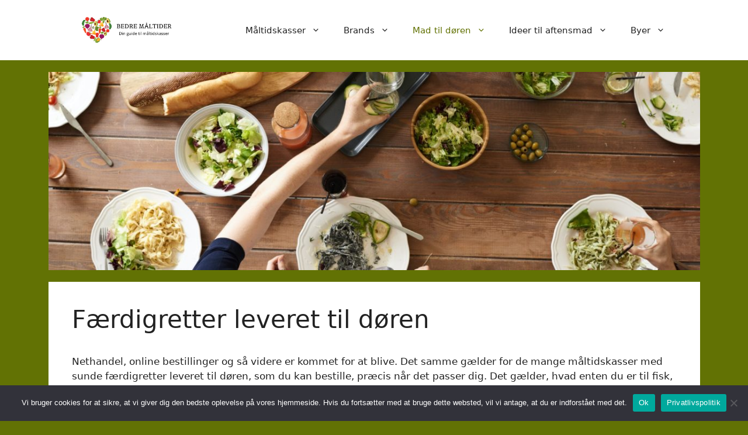

--- FILE ---
content_type: text/html; charset=UTF-8
request_url: https://xn--bedremltider-ycb.dk/faerdigretter-leveret-til-doeren
body_size: 16872
content:
<!DOCTYPE html>
<html lang="da-DK" prefix="og: https://ogp.me/ns#">
<head>
	<meta charset="UTF-8">
	
<!-- Google Tag Manager for WordPress by gtm4wp.com -->
<script data-cfasync="false" data-pagespeed-no-defer>
	var gtm4wp_datalayer_name = "dataLayer";
	var dataLayer = dataLayer || [];
</script>
<!-- End Google Tag Manager for WordPress by gtm4wp.com --><meta name="viewport" content="width=device-width, initial-scale=1">
<!-- Søgemaskine-optimering af Rank Math - https://rankmath.com/ -->
<title>Færdigretter leveret til døren | Bedre Måltider</title>
<meta name="robots" content="follow, index, max-snippet:-1, max-video-preview:-1, max-image-preview:large"/>
<link rel="canonical" href="https://xn--bedremltider-ycb.dk/faerdigretter-leveret-til-doeren" />
<meta property="og:locale" content="da_DK" />
<meta property="og:type" content="article" />
<meta property="og:title" content="Færdigretter leveret til døren | Bedre Måltider" />
<meta property="og:description" content="Nethandel, online bestillinger og så videre er kommet for at blive. Det samme gælder for de mange måltidskasser med sunde færdigretter leveret til døren, som du kan bestille, præcis når det passer dig. Det gælder, hvad enten du er til fisk, om du er veganer eller om du sværger til økologisk hjemmelavet mad.&nbsp; Vi lever ... &lt;a title=&quot;Færdigretter leveret til døren&quot; class=&quot;read-more&quot; href=&quot;https://xn--bedremltider-ycb.dk/faerdigretter-leveret-til-doeren&quot; aria-label=&quot;Read more about Færdigretter leveret til døren&quot;&gt;Læs mere &lt;/a&gt;" />
<meta property="og:url" content="https://xn--bedremltider-ycb.dk/faerdigretter-leveret-til-doeren" />
<meta property="og:site_name" content="Bedre Måltider" />
<meta property="article:section" content="Inspiration" />
<meta property="og:updated_time" content="2024-11-26T10:02:23+00:00" />
<meta property="og:image" content="https://xn--bedremltider-ycb.dk/wp-content/uploads/2020/04/cropped-bedre-maaltider-bg.jpg" />
<meta property="og:image:secure_url" content="https://xn--bedremltider-ycb.dk/wp-content/uploads/2020/04/cropped-bedre-maaltider-bg.jpg" />
<meta property="og:image:width" content="1200" />
<meta property="og:image:height" content="364" />
<meta property="og:image:alt" content="færdigretter" />
<meta property="og:image:type" content="image/jpeg" />
<meta property="article:published_time" content="2020-06-14T09:55:52+00:00" />
<meta property="article:modified_time" content="2024-11-26T10:02:23+00:00" />
<meta name="twitter:card" content="summary_large_image" />
<meta name="twitter:title" content="Færdigretter leveret til døren | Bedre Måltider" />
<meta name="twitter:description" content="Nethandel, online bestillinger og så videre er kommet for at blive. Det samme gælder for de mange måltidskasser med sunde færdigretter leveret til døren, som du kan bestille, præcis når det passer dig. Det gælder, hvad enten du er til fisk, om du er veganer eller om du sværger til økologisk hjemmelavet mad.&nbsp; Vi lever ... &lt;a title=&quot;Færdigretter leveret til døren&quot; class=&quot;read-more&quot; href=&quot;https://xn--bedremltider-ycb.dk/faerdigretter-leveret-til-doeren&quot; aria-label=&quot;Read more about Færdigretter leveret til døren&quot;&gt;Læs mere &lt;/a&gt;" />
<meta name="twitter:image" content="https://xn--bedremltider-ycb.dk/wp-content/uploads/2020/04/cropped-bedre-maaltider-bg.jpg" />
<meta name="twitter:label1" content="Tid for at læse" />
<meta name="twitter:data1" content="7 minutter" />
<script type="application/ld+json" class="rank-math-schema">{"@context":"https://schema.org","@graph":[{"@type":["Organization","Person"],"@id":"https://xn--bedremltider-ycb.dk/#person","name":"bedremaaltider_tbvy6s","url":"https://xn--bedremltider-ycb.dk","logo":{"@type":"ImageObject","@id":"https://xn--bedremltider-ycb.dk/#logo","url":"https://xn--bedremltider-ycb.dk/wp-content/uploads/2022/06/cropped-Ma\u030altidskasser-bedre-ma\u030altider-logo-150x100.png","contentUrl":"https://xn--bedremltider-ycb.dk/wp-content/uploads/2022/06/cropped-Ma\u030altidskasser-bedre-ma\u030altider-logo-150x100.png","caption":"bedremaaltider_tbvy6s","inLanguage":"da-DK"},"image":{"@id":"https://xn--bedremltider-ycb.dk/#logo"}},{"@type":"WebSite","@id":"https://xn--bedremltider-ycb.dk/#website","url":"https://xn--bedremltider-ycb.dk","name":"bedremaaltider_tbvy6s","publisher":{"@id":"https://xn--bedremltider-ycb.dk/#person"},"inLanguage":"da-DK"},{"@type":"ImageObject","@id":"https://xn--bedremltider-ycb.dk/wp-content/uploads/2020/04/cropped-bedre-maaltider-bg.jpg","url":"https://xn--bedremltider-ycb.dk/wp-content/uploads/2020/04/cropped-bedre-maaltider-bg.jpg","width":"1200","height":"364","inLanguage":"da-DK"},{"@type":"WebPage","@id":"https://xn--bedremltider-ycb.dk/faerdigretter-leveret-til-doeren#webpage","url":"https://xn--bedremltider-ycb.dk/faerdigretter-leveret-til-doeren","name":"F\u00e6rdigretter leveret til d\u00f8ren | Bedre M\u00e5ltider","datePublished":"2020-06-14T09:55:52+00:00","dateModified":"2024-11-26T10:02:23+00:00","isPartOf":{"@id":"https://xn--bedremltider-ycb.dk/#website"},"primaryImageOfPage":{"@id":"https://xn--bedremltider-ycb.dk/wp-content/uploads/2020/04/cropped-bedre-maaltider-bg.jpg"},"inLanguage":"da-DK"},{"@type":"Person","@id":"https://xn--bedremltider-ycb.dk/faerdigretter-leveret-til-doeren#author","name":"Tommy","image":{"@type":"ImageObject","@id":"https://secure.gravatar.com/avatar/c384861ce2bb9b7f86f15a04bb23c10ac3c6493a96ef210c50ead37f7b0df5de?s=96&amp;d=mm&amp;r=g","url":"https://secure.gravatar.com/avatar/c384861ce2bb9b7f86f15a04bb23c10ac3c6493a96ef210c50ead37f7b0df5de?s=96&amp;d=mm&amp;r=g","caption":"Tommy","inLanguage":"da-DK"},"sameAs":["https://bedremaaltider.dk"]},{"@type":"Article","headline":"F\u00e6rdigretter leveret til d\u00f8ren | Bedre M\u00e5ltider","keywords":"f\u00e6rdigretter","datePublished":"2020-06-14T09:55:52+00:00","dateModified":"2024-11-26T10:02:23+00:00","author":{"@id":"https://xn--bedremltider-ycb.dk/faerdigretter-leveret-til-doeren#author","name":"Tommy"},"publisher":{"@id":"https://xn--bedremltider-ycb.dk/#person"},"description":"Nethandel, online bestillinger og s\u00e5 videre er kommet for at blive. Det samme g\u00e6lder for de mange m\u00e5ltidskasser med sunde f\u00e6rdigretter leveret til d\u00f8ren, som du kan bestille, pr\u00e6cis n\u00e5r det passer dig. Det g\u00e6lder, hvad enten du er til fisk, om du er veganer eller om du sv\u00e6rger til \u00f8kologisk hjemmelavet mad.&nbsp;","name":"F\u00e6rdigretter leveret til d\u00f8ren | Bedre M\u00e5ltider","@id":"https://xn--bedremltider-ycb.dk/faerdigretter-leveret-til-doeren#richSnippet","isPartOf":{"@id":"https://xn--bedremltider-ycb.dk/faerdigretter-leveret-til-doeren#webpage"},"image":{"@id":"https://xn--bedremltider-ycb.dk/wp-content/uploads/2020/04/cropped-bedre-maaltider-bg.jpg"},"inLanguage":"da-DK","mainEntityOfPage":{"@id":"https://xn--bedremltider-ycb.dk/faerdigretter-leveret-til-doeren#webpage"}}]}</script>
<!-- /Rank Math WordPress SEO plugin -->

<link rel="alternate" type="application/rss+xml" title="Bedre Måltider &raquo; Feed" href="https://xn--bedremltider-ycb.dk/feed" />
<link rel="alternate" type="application/rss+xml" title="Bedre Måltider &raquo;-kommentar-feed" href="https://xn--bedremltider-ycb.dk/comments/feed" />
<link rel="alternate" type="application/rss+xml" title="Bedre Måltider &raquo; Færdigretter leveret til døren-kommentar-feed" href="https://xn--bedremltider-ycb.dk/faerdigretter-leveret-til-doeren/feed" />
<link rel="alternate" title="oEmbed (JSON)" type="application/json+oembed" href="https://xn--bedremltider-ycb.dk/wp-json/oembed/1.0/embed?url=https%3A%2F%2Fxn--bedremltider-ycb.dk%2Ffaerdigretter-leveret-til-doeren" />
<link rel="alternate" title="oEmbed (XML)" type="text/xml+oembed" href="https://xn--bedremltider-ycb.dk/wp-json/oembed/1.0/embed?url=https%3A%2F%2Fxn--bedremltider-ycb.dk%2Ffaerdigretter-leveret-til-doeren&#038;format=xml" />
<style id='wp-img-auto-sizes-contain-inline-css'>
img:is([sizes=auto i],[sizes^="auto," i]){contain-intrinsic-size:3000px 1500px}
/*# sourceURL=wp-img-auto-sizes-contain-inline-css */
</style>
<style id='wp-emoji-styles-inline-css'>

	img.wp-smiley, img.emoji {
		display: inline !important;
		border: none !important;
		box-shadow: none !important;
		height: 1em !important;
		width: 1em !important;
		margin: 0 0.07em !important;
		vertical-align: -0.1em !important;
		background: none !important;
		padding: 0 !important;
	}
/*# sourceURL=wp-emoji-styles-inline-css */
</style>
<style id='wp-block-library-inline-css'>
:root{--wp-block-synced-color:#7a00df;--wp-block-synced-color--rgb:122,0,223;--wp-bound-block-color:var(--wp-block-synced-color);--wp-editor-canvas-background:#ddd;--wp-admin-theme-color:#007cba;--wp-admin-theme-color--rgb:0,124,186;--wp-admin-theme-color-darker-10:#006ba1;--wp-admin-theme-color-darker-10--rgb:0,107,160.5;--wp-admin-theme-color-darker-20:#005a87;--wp-admin-theme-color-darker-20--rgb:0,90,135;--wp-admin-border-width-focus:2px}@media (min-resolution:192dpi){:root{--wp-admin-border-width-focus:1.5px}}.wp-element-button{cursor:pointer}:root .has-very-light-gray-background-color{background-color:#eee}:root .has-very-dark-gray-background-color{background-color:#313131}:root .has-very-light-gray-color{color:#eee}:root .has-very-dark-gray-color{color:#313131}:root .has-vivid-green-cyan-to-vivid-cyan-blue-gradient-background{background:linear-gradient(135deg,#00d084,#0693e3)}:root .has-purple-crush-gradient-background{background:linear-gradient(135deg,#34e2e4,#4721fb 50%,#ab1dfe)}:root .has-hazy-dawn-gradient-background{background:linear-gradient(135deg,#faaca8,#dad0ec)}:root .has-subdued-olive-gradient-background{background:linear-gradient(135deg,#fafae1,#67a671)}:root .has-atomic-cream-gradient-background{background:linear-gradient(135deg,#fdd79a,#004a59)}:root .has-nightshade-gradient-background{background:linear-gradient(135deg,#330968,#31cdcf)}:root .has-midnight-gradient-background{background:linear-gradient(135deg,#020381,#2874fc)}:root{--wp--preset--font-size--normal:16px;--wp--preset--font-size--huge:42px}.has-regular-font-size{font-size:1em}.has-larger-font-size{font-size:2.625em}.has-normal-font-size{font-size:var(--wp--preset--font-size--normal)}.has-huge-font-size{font-size:var(--wp--preset--font-size--huge)}.has-text-align-center{text-align:center}.has-text-align-left{text-align:left}.has-text-align-right{text-align:right}.has-fit-text{white-space:nowrap!important}#end-resizable-editor-section{display:none}.aligncenter{clear:both}.items-justified-left{justify-content:flex-start}.items-justified-center{justify-content:center}.items-justified-right{justify-content:flex-end}.items-justified-space-between{justify-content:space-between}.screen-reader-text{border:0;clip-path:inset(50%);height:1px;margin:-1px;overflow:hidden;padding:0;position:absolute;width:1px;word-wrap:normal!important}.screen-reader-text:focus{background-color:#ddd;clip-path:none;color:#444;display:block;font-size:1em;height:auto;left:5px;line-height:normal;padding:15px 23px 14px;text-decoration:none;top:5px;width:auto;z-index:100000}html :where(.has-border-color){border-style:solid}html :where([style*=border-top-color]){border-top-style:solid}html :where([style*=border-right-color]){border-right-style:solid}html :where([style*=border-bottom-color]){border-bottom-style:solid}html :where([style*=border-left-color]){border-left-style:solid}html :where([style*=border-width]){border-style:solid}html :where([style*=border-top-width]){border-top-style:solid}html :where([style*=border-right-width]){border-right-style:solid}html :where([style*=border-bottom-width]){border-bottom-style:solid}html :where([style*=border-left-width]){border-left-style:solid}html :where(img[class*=wp-image-]){height:auto;max-width:100%}:where(figure){margin:0 0 1em}html :where(.is-position-sticky){--wp-admin--admin-bar--position-offset:var(--wp-admin--admin-bar--height,0px)}@media screen and (max-width:600px){html :where(.is-position-sticky){--wp-admin--admin-bar--position-offset:0px}}

/*# sourceURL=wp-block-library-inline-css */
</style><style id='global-styles-inline-css'>
:root{--wp--preset--aspect-ratio--square: 1;--wp--preset--aspect-ratio--4-3: 4/3;--wp--preset--aspect-ratio--3-4: 3/4;--wp--preset--aspect-ratio--3-2: 3/2;--wp--preset--aspect-ratio--2-3: 2/3;--wp--preset--aspect-ratio--16-9: 16/9;--wp--preset--aspect-ratio--9-16: 9/16;--wp--preset--color--black: #000000;--wp--preset--color--cyan-bluish-gray: #abb8c3;--wp--preset--color--white: #ffffff;--wp--preset--color--pale-pink: #f78da7;--wp--preset--color--vivid-red: #cf2e2e;--wp--preset--color--luminous-vivid-orange: #ff6900;--wp--preset--color--luminous-vivid-amber: #fcb900;--wp--preset--color--light-green-cyan: #7bdcb5;--wp--preset--color--vivid-green-cyan: #00d084;--wp--preset--color--pale-cyan-blue: #8ed1fc;--wp--preset--color--vivid-cyan-blue: #0693e3;--wp--preset--color--vivid-purple: #9b51e0;--wp--preset--color--contrast: var(--contrast);--wp--preset--color--contrast-2: var(--contrast-2);--wp--preset--color--contrast-3: var(--contrast-3);--wp--preset--color--base: var(--base);--wp--preset--color--base-2: var(--base-2);--wp--preset--color--base-3: var(--base-3);--wp--preset--color--accent: var(--accent);--wp--preset--gradient--vivid-cyan-blue-to-vivid-purple: linear-gradient(135deg,rgb(6,147,227) 0%,rgb(155,81,224) 100%);--wp--preset--gradient--light-green-cyan-to-vivid-green-cyan: linear-gradient(135deg,rgb(122,220,180) 0%,rgb(0,208,130) 100%);--wp--preset--gradient--luminous-vivid-amber-to-luminous-vivid-orange: linear-gradient(135deg,rgb(252,185,0) 0%,rgb(255,105,0) 100%);--wp--preset--gradient--luminous-vivid-orange-to-vivid-red: linear-gradient(135deg,rgb(255,105,0) 0%,rgb(207,46,46) 100%);--wp--preset--gradient--very-light-gray-to-cyan-bluish-gray: linear-gradient(135deg,rgb(238,238,238) 0%,rgb(169,184,195) 100%);--wp--preset--gradient--cool-to-warm-spectrum: linear-gradient(135deg,rgb(74,234,220) 0%,rgb(151,120,209) 20%,rgb(207,42,186) 40%,rgb(238,44,130) 60%,rgb(251,105,98) 80%,rgb(254,248,76) 100%);--wp--preset--gradient--blush-light-purple: linear-gradient(135deg,rgb(255,206,236) 0%,rgb(152,150,240) 100%);--wp--preset--gradient--blush-bordeaux: linear-gradient(135deg,rgb(254,205,165) 0%,rgb(254,45,45) 50%,rgb(107,0,62) 100%);--wp--preset--gradient--luminous-dusk: linear-gradient(135deg,rgb(255,203,112) 0%,rgb(199,81,192) 50%,rgb(65,88,208) 100%);--wp--preset--gradient--pale-ocean: linear-gradient(135deg,rgb(255,245,203) 0%,rgb(182,227,212) 50%,rgb(51,167,181) 100%);--wp--preset--gradient--electric-grass: linear-gradient(135deg,rgb(202,248,128) 0%,rgb(113,206,126) 100%);--wp--preset--gradient--midnight: linear-gradient(135deg,rgb(2,3,129) 0%,rgb(40,116,252) 100%);--wp--preset--font-size--small: 13px;--wp--preset--font-size--medium: 20px;--wp--preset--font-size--large: 36px;--wp--preset--font-size--x-large: 42px;--wp--preset--spacing--20: 0.44rem;--wp--preset--spacing--30: 0.67rem;--wp--preset--spacing--40: 1rem;--wp--preset--spacing--50: 1.5rem;--wp--preset--spacing--60: 2.25rem;--wp--preset--spacing--70: 3.38rem;--wp--preset--spacing--80: 5.06rem;--wp--preset--shadow--natural: 6px 6px 9px rgba(0, 0, 0, 0.2);--wp--preset--shadow--deep: 12px 12px 50px rgba(0, 0, 0, 0.4);--wp--preset--shadow--sharp: 6px 6px 0px rgba(0, 0, 0, 0.2);--wp--preset--shadow--outlined: 6px 6px 0px -3px rgb(255, 255, 255), 6px 6px rgb(0, 0, 0);--wp--preset--shadow--crisp: 6px 6px 0px rgb(0, 0, 0);}:where(.is-layout-flex){gap: 0.5em;}:where(.is-layout-grid){gap: 0.5em;}body .is-layout-flex{display: flex;}.is-layout-flex{flex-wrap: wrap;align-items: center;}.is-layout-flex > :is(*, div){margin: 0;}body .is-layout-grid{display: grid;}.is-layout-grid > :is(*, div){margin: 0;}:where(.wp-block-columns.is-layout-flex){gap: 2em;}:where(.wp-block-columns.is-layout-grid){gap: 2em;}:where(.wp-block-post-template.is-layout-flex){gap: 1.25em;}:where(.wp-block-post-template.is-layout-grid){gap: 1.25em;}.has-black-color{color: var(--wp--preset--color--black) !important;}.has-cyan-bluish-gray-color{color: var(--wp--preset--color--cyan-bluish-gray) !important;}.has-white-color{color: var(--wp--preset--color--white) !important;}.has-pale-pink-color{color: var(--wp--preset--color--pale-pink) !important;}.has-vivid-red-color{color: var(--wp--preset--color--vivid-red) !important;}.has-luminous-vivid-orange-color{color: var(--wp--preset--color--luminous-vivid-orange) !important;}.has-luminous-vivid-amber-color{color: var(--wp--preset--color--luminous-vivid-amber) !important;}.has-light-green-cyan-color{color: var(--wp--preset--color--light-green-cyan) !important;}.has-vivid-green-cyan-color{color: var(--wp--preset--color--vivid-green-cyan) !important;}.has-pale-cyan-blue-color{color: var(--wp--preset--color--pale-cyan-blue) !important;}.has-vivid-cyan-blue-color{color: var(--wp--preset--color--vivid-cyan-blue) !important;}.has-vivid-purple-color{color: var(--wp--preset--color--vivid-purple) !important;}.has-black-background-color{background-color: var(--wp--preset--color--black) !important;}.has-cyan-bluish-gray-background-color{background-color: var(--wp--preset--color--cyan-bluish-gray) !important;}.has-white-background-color{background-color: var(--wp--preset--color--white) !important;}.has-pale-pink-background-color{background-color: var(--wp--preset--color--pale-pink) !important;}.has-vivid-red-background-color{background-color: var(--wp--preset--color--vivid-red) !important;}.has-luminous-vivid-orange-background-color{background-color: var(--wp--preset--color--luminous-vivid-orange) !important;}.has-luminous-vivid-amber-background-color{background-color: var(--wp--preset--color--luminous-vivid-amber) !important;}.has-light-green-cyan-background-color{background-color: var(--wp--preset--color--light-green-cyan) !important;}.has-vivid-green-cyan-background-color{background-color: var(--wp--preset--color--vivid-green-cyan) !important;}.has-pale-cyan-blue-background-color{background-color: var(--wp--preset--color--pale-cyan-blue) !important;}.has-vivid-cyan-blue-background-color{background-color: var(--wp--preset--color--vivid-cyan-blue) !important;}.has-vivid-purple-background-color{background-color: var(--wp--preset--color--vivid-purple) !important;}.has-black-border-color{border-color: var(--wp--preset--color--black) !important;}.has-cyan-bluish-gray-border-color{border-color: var(--wp--preset--color--cyan-bluish-gray) !important;}.has-white-border-color{border-color: var(--wp--preset--color--white) !important;}.has-pale-pink-border-color{border-color: var(--wp--preset--color--pale-pink) !important;}.has-vivid-red-border-color{border-color: var(--wp--preset--color--vivid-red) !important;}.has-luminous-vivid-orange-border-color{border-color: var(--wp--preset--color--luminous-vivid-orange) !important;}.has-luminous-vivid-amber-border-color{border-color: var(--wp--preset--color--luminous-vivid-amber) !important;}.has-light-green-cyan-border-color{border-color: var(--wp--preset--color--light-green-cyan) !important;}.has-vivid-green-cyan-border-color{border-color: var(--wp--preset--color--vivid-green-cyan) !important;}.has-pale-cyan-blue-border-color{border-color: var(--wp--preset--color--pale-cyan-blue) !important;}.has-vivid-cyan-blue-border-color{border-color: var(--wp--preset--color--vivid-cyan-blue) !important;}.has-vivid-purple-border-color{border-color: var(--wp--preset--color--vivid-purple) !important;}.has-vivid-cyan-blue-to-vivid-purple-gradient-background{background: var(--wp--preset--gradient--vivid-cyan-blue-to-vivid-purple) !important;}.has-light-green-cyan-to-vivid-green-cyan-gradient-background{background: var(--wp--preset--gradient--light-green-cyan-to-vivid-green-cyan) !important;}.has-luminous-vivid-amber-to-luminous-vivid-orange-gradient-background{background: var(--wp--preset--gradient--luminous-vivid-amber-to-luminous-vivid-orange) !important;}.has-luminous-vivid-orange-to-vivid-red-gradient-background{background: var(--wp--preset--gradient--luminous-vivid-orange-to-vivid-red) !important;}.has-very-light-gray-to-cyan-bluish-gray-gradient-background{background: var(--wp--preset--gradient--very-light-gray-to-cyan-bluish-gray) !important;}.has-cool-to-warm-spectrum-gradient-background{background: var(--wp--preset--gradient--cool-to-warm-spectrum) !important;}.has-blush-light-purple-gradient-background{background: var(--wp--preset--gradient--blush-light-purple) !important;}.has-blush-bordeaux-gradient-background{background: var(--wp--preset--gradient--blush-bordeaux) !important;}.has-luminous-dusk-gradient-background{background: var(--wp--preset--gradient--luminous-dusk) !important;}.has-pale-ocean-gradient-background{background: var(--wp--preset--gradient--pale-ocean) !important;}.has-electric-grass-gradient-background{background: var(--wp--preset--gradient--electric-grass) !important;}.has-midnight-gradient-background{background: var(--wp--preset--gradient--midnight) !important;}.has-small-font-size{font-size: var(--wp--preset--font-size--small) !important;}.has-medium-font-size{font-size: var(--wp--preset--font-size--medium) !important;}.has-large-font-size{font-size: var(--wp--preset--font-size--large) !important;}.has-x-large-font-size{font-size: var(--wp--preset--font-size--x-large) !important;}
/*# sourceURL=global-styles-inline-css */
</style>

<style id='classic-theme-styles-inline-css'>
/*! This file is auto-generated */
.wp-block-button__link{color:#fff;background-color:#32373c;border-radius:9999px;box-shadow:none;text-decoration:none;padding:calc(.667em + 2px) calc(1.333em + 2px);font-size:1.125em}.wp-block-file__button{background:#32373c;color:#fff;text-decoration:none}
/*# sourceURL=/wp-includes/css/classic-themes.min.css */
</style>
<link rel='stylesheet' id='cookie-notice-front-css' href='https://xn--bedremltider-ycb.dk/wp-content/plugins/cookie-notice/css/front.min.css?ver=2.5.10' media='all' />
<link rel='stylesheet' id='generate-style-css' href='https://xn--bedremltider-ycb.dk/wp-content/themes/generatepress/assets/css/main.min.css?ver=3.5.1' media='all' />
<style id='generate-style-inline-css'>
body{background-color:#627204;color:var(--contrast);}a{color:var(--accent);}a{text-decoration:underline;}.entry-title a, .site-branding a, a.button, .wp-block-button__link, .main-navigation a{text-decoration:none;}a:hover, a:focus, a:active{color:var(--contrast);}.grid-container{max-width:1115px;}.wp-block-group__inner-container{max-width:1115px;margin-left:auto;margin-right:auto;}.site-header .header-image{width:190px;}:root{--contrast:#222222;--contrast-2:#575760;--contrast-3:#b2b2be;--base:#f0f0f0;--base-2:#f7f8f9;--base-3:#ffffff;--accent:#1e73be;}:root .has-contrast-color{color:var(--contrast);}:root .has-contrast-background-color{background-color:var(--contrast);}:root .has-contrast-2-color{color:var(--contrast-2);}:root .has-contrast-2-background-color{background-color:var(--contrast-2);}:root .has-contrast-3-color{color:var(--contrast-3);}:root .has-contrast-3-background-color{background-color:var(--contrast-3);}:root .has-base-color{color:var(--base);}:root .has-base-background-color{background-color:var(--base);}:root .has-base-2-color{color:var(--base-2);}:root .has-base-2-background-color{background-color:var(--base-2);}:root .has-base-3-color{color:var(--base-3);}:root .has-base-3-background-color{background-color:var(--base-3);}:root .has-accent-color{color:var(--accent);}:root .has-accent-background-color{background-color:var(--accent);}.top-bar{background-color:#636363;color:#ffffff;}.top-bar a{color:#ffffff;}.top-bar a:hover{color:#303030;}.site-header{background-color:var(--base-3);}.main-title a,.main-title a:hover{color:var(--contrast);}.site-description{color:var(--contrast-2);}.mobile-menu-control-wrapper .menu-toggle,.mobile-menu-control-wrapper .menu-toggle:hover,.mobile-menu-control-wrapper .menu-toggle:focus,.has-inline-mobile-toggle #site-navigation.toggled{background-color:rgba(0, 0, 0, 0.02);}.main-navigation,.main-navigation ul ul{background-color:var(--base-3);}.main-navigation .main-nav ul li a, .main-navigation .menu-toggle, .main-navigation .menu-bar-items{color:var(--contrast);}.main-navigation .main-nav ul li:not([class*="current-menu-"]):hover > a, .main-navigation .main-nav ul li:not([class*="current-menu-"]):focus > a, .main-navigation .main-nav ul li.sfHover:not([class*="current-menu-"]) > a, .main-navigation .menu-bar-item:hover > a, .main-navigation .menu-bar-item.sfHover > a{color:#627204;}button.menu-toggle:hover,button.menu-toggle:focus{color:var(--contrast);}.main-navigation .main-nav ul li[class*="current-menu-"] > a{color:#627204;}.navigation-search input[type="search"],.navigation-search input[type="search"]:active, .navigation-search input[type="search"]:focus, .main-navigation .main-nav ul li.search-item.active > a, .main-navigation .menu-bar-items .search-item.active > a{color:#627204;}.main-navigation ul ul{background-color:var(--base);}.separate-containers .inside-article, .separate-containers .comments-area, .separate-containers .page-header, .one-container .container, .separate-containers .paging-navigation, .inside-page-header{background-color:var(--base-3);}.entry-title a{color:var(--contrast);}.entry-title a:hover{color:var(--contrast-2);}.entry-meta{color:var(--contrast-2);}.sidebar .widget{background-color:var(--base-3);}.footer-widgets{background-color:var(--base-3);}.site-info{background-color:var(--base-3);}input[type="text"],input[type="email"],input[type="url"],input[type="password"],input[type="search"],input[type="tel"],input[type="number"],textarea,select{color:var(--contrast);background-color:var(--base-2);border-color:var(--base);}input[type="text"]:focus,input[type="email"]:focus,input[type="url"]:focus,input[type="password"]:focus,input[type="search"]:focus,input[type="tel"]:focus,input[type="number"]:focus,textarea:focus,select:focus{color:var(--contrast);background-color:var(--base-2);border-color:var(--contrast-3);}button,html input[type="button"],input[type="reset"],input[type="submit"],a.button,a.wp-block-button__link:not(.has-background){color:#ffffff;background-color:#55555e;}button:hover,html input[type="button"]:hover,input[type="reset"]:hover,input[type="submit"]:hover,a.button:hover,button:focus,html input[type="button"]:focus,input[type="reset"]:focus,input[type="submit"]:focus,a.button:focus,a.wp-block-button__link:not(.has-background):active,a.wp-block-button__link:not(.has-background):focus,a.wp-block-button__link:not(.has-background):hover{color:#ffffff;background-color:#3f4047;}a.generate-back-to-top{background-color:rgba( 0,0,0,0.4 );color:#ffffff;}a.generate-back-to-top:hover,a.generate-back-to-top:focus{background-color:rgba( 0,0,0,0.6 );color:#ffffff;}:root{--gp-search-modal-bg-color:var(--base-3);--gp-search-modal-text-color:var(--contrast);--gp-search-modal-overlay-bg-color:rgba(0,0,0,0.2);}@media (max-width: 768px){.main-navigation .menu-bar-item:hover > a, .main-navigation .menu-bar-item.sfHover > a{background:none;color:var(--contrast);}}.nav-below-header .main-navigation .inside-navigation.grid-container, .nav-above-header .main-navigation .inside-navigation.grid-container{padding:0px 20px 0px 20px;}.site-main .wp-block-group__inner-container{padding:40px;}.separate-containers .paging-navigation{padding-top:20px;padding-bottom:20px;}.entry-content .alignwide, body:not(.no-sidebar) .entry-content .alignfull{margin-left:-40px;width:calc(100% + 80px);max-width:calc(100% + 80px);}.rtl .menu-item-has-children .dropdown-menu-toggle{padding-left:20px;}.rtl .main-navigation .main-nav ul li.menu-item-has-children > a{padding-right:20px;}@media (max-width:768px){.separate-containers .inside-article, .separate-containers .comments-area, .separate-containers .page-header, .separate-containers .paging-navigation, .one-container .site-content, .inside-page-header{padding:30px;}.site-main .wp-block-group__inner-container{padding:30px;}.inside-top-bar{padding-right:30px;padding-left:30px;}.inside-header{padding-right:30px;padding-left:30px;}.widget-area .widget{padding-top:30px;padding-right:30px;padding-bottom:30px;padding-left:30px;}.footer-widgets-container{padding-top:30px;padding-right:30px;padding-bottom:30px;padding-left:30px;}.inside-site-info{padding-right:30px;padding-left:30px;}.entry-content .alignwide, body:not(.no-sidebar) .entry-content .alignfull{margin-left:-30px;width:calc(100% + 60px);max-width:calc(100% + 60px);}.one-container .site-main .paging-navigation{margin-bottom:20px;}}/* End cached CSS */.is-right-sidebar{width:30%;}.is-left-sidebar{width:30%;}.site-content .content-area{width:100%;}@media (max-width: 768px){.main-navigation .menu-toggle,.sidebar-nav-mobile:not(#sticky-placeholder){display:block;}.main-navigation ul,.gen-sidebar-nav,.main-navigation:not(.slideout-navigation):not(.toggled) .main-nav > ul,.has-inline-mobile-toggle #site-navigation .inside-navigation > *:not(.navigation-search):not(.main-nav){display:none;}.nav-align-right .inside-navigation,.nav-align-center .inside-navigation{justify-content:space-between;}.has-inline-mobile-toggle .mobile-menu-control-wrapper{display:flex;flex-wrap:wrap;}.has-inline-mobile-toggle .inside-header{flex-direction:row;text-align:left;flex-wrap:wrap;}.has-inline-mobile-toggle .header-widget,.has-inline-mobile-toggle #site-navigation{flex-basis:100%;}.nav-float-left .has-inline-mobile-toggle #site-navigation{order:10;}}
.main-navigation .main-nav ul li a,.menu-toggle,.main-navigation .menu-bar-item > a{transition: line-height 300ms ease}.main-navigation.toggled .main-nav > ul{background-color: var(--base-3)}.sticky-enabled .gen-sidebar-nav.is_stuck .main-navigation {margin-bottom: 0px;}.sticky-enabled .gen-sidebar-nav.is_stuck {z-index: 500;}.sticky-enabled .main-navigation.is_stuck {box-shadow: 0 2px 2px -2px rgba(0, 0, 0, .2);}.navigation-stick:not(.gen-sidebar-nav) {left: 0;right: 0;width: 100% !important;}@media (max-width: 768px){#sticky-placeholder{height:0;overflow:hidden;}.has-inline-mobile-toggle #site-navigation.toggled{margin-top:0;}.has-inline-mobile-menu #site-navigation.toggled .main-nav > ul{top:1.5em;}}.nav-float-right .navigation-stick {width: 100% !important;left: 0;}.nav-float-right .navigation-stick .navigation-branding {margin-right: auto;}.main-navigation.has-sticky-branding:not(.grid-container) .inside-navigation:not(.grid-container) .navigation-branding{margin-left: 10px;}.main-navigation.navigation-stick.has-sticky-branding .inside-navigation.grid-container{padding-left:40px;padding-right:40px;}@media (max-width:768px){.main-navigation.navigation-stick.has-sticky-branding .inside-navigation.grid-container{padding-left:0;padding-right:0;}}
/*# sourceURL=generate-style-inline-css */
</style>
<link rel='stylesheet' id='wp-block-paragraph-css' href='https://xn--bedremltider-ycb.dk/wp-includes/blocks/paragraph/style.min.css?ver=6.9' media='all' />
<link rel='stylesheet' id='wp-block-heading-css' href='https://xn--bedremltider-ycb.dk/wp-includes/blocks/heading/style.min.css?ver=6.9' media='all' />
<script src="https://xn--bedremltider-ycb.dk/wp-includes/js/jquery/jquery.min.js?ver=3.7.1" id="jquery-core-js"></script>
<script id="cookie-notice-front-js-before">
var cnArgs = {"ajaxUrl":"https:\/\/xn--bedremltider-ycb.dk\/wp-admin\/admin-ajax.php","nonce":"7c3ca11ae1","hideEffect":"fade","position":"bottom","onScroll":false,"onScrollOffset":100,"onClick":false,"cookieName":"cookie_notice_accepted","cookieTime":2592000,"cookieTimeRejected":2592000,"globalCookie":false,"redirection":false,"cache":false,"revokeCookies":false,"revokeCookiesOpt":"automatic"};

//# sourceURL=cookie-notice-front-js-before
</script>
<script src="https://xn--bedremltider-ycb.dk/wp-content/plugins/cookie-notice/js/front.min.js?ver=2.5.10" id="cookie-notice-front-js"></script>
<link rel="https://api.w.org/" href="https://xn--bedremltider-ycb.dk/wp-json/" /><link rel="alternate" title="JSON" type="application/json" href="https://xn--bedremltider-ycb.dk/wp-json/wp/v2/pages/66" /><link rel="EditURI" type="application/rsd+xml" title="RSD" href="https://xn--bedremltider-ycb.dk/xmlrpc.php?rsd" />
<meta name="generator" content="WordPress 6.9" />
<link rel='shortlink' href='https://xn--bedremltider-ycb.dk/?p=66' />

<!-- Google Tag Manager for WordPress by gtm4wp.com -->
<!-- GTM Container placement set to automatic -->
<script data-cfasync="false" data-pagespeed-no-defer>
	var dataLayer_content = {"pagePostType":"page","pagePostType2":"single-page","pageCategory":["inspiration"],"pagePostAuthor":"Tommy"};
	dataLayer.push( dataLayer_content );
</script>
<script data-cfasync="false" data-pagespeed-no-defer>
(function(w,d,s,l,i){w[l]=w[l]||[];w[l].push({'gtm.start':
new Date().getTime(),event:'gtm.js'});var f=d.getElementsByTagName(s)[0],
j=d.createElement(s),dl=l!='dataLayer'?'&l='+l:'';j.async=true;j.src=
'//www.googletagmanager.com/gtm.js?id='+i+dl;f.parentNode.insertBefore(j,f);
})(window,document,'script','dataLayer','GTM-59QFHDW');
</script>
<!-- End Google Tag Manager for WordPress by gtm4wp.com --><link rel="pingback" href="https://xn--bedremltider-ycb.dk/xmlrpc.php">
<link rel="icon" href="https://xn--bedremltider-ycb.dk/wp-content/uploads/2022/06/cropped-fav-32x32.png" sizes="32x32" />
<link rel="icon" href="https://xn--bedremltider-ycb.dk/wp-content/uploads/2022/06/cropped-fav-192x192.png" sizes="192x192" />
<link rel="apple-touch-icon" href="https://xn--bedremltider-ycb.dk/wp-content/uploads/2022/06/cropped-fav-180x180.png" />
<meta name="msapplication-TileImage" content="https://xn--bedremltider-ycb.dk/wp-content/uploads/2022/06/cropped-fav-270x270.png" />
		<style id="wp-custom-css">
			.wp-block-columns {
  display: flex;
  justify-content: center;
  align-items: center;
  background-color: #f4f4f4;
  padding: 30px;
  border-radius: 10px;
  box-shadow: 0 2px 10px rgba(0,0,0,0.1);
}

.wp-block-column {
  flex: 1;
  margin: 0 15px;
}

.wp-block-gallery {
  display: flex;
  justify-content: center;
  align-items: center;
}

.wp-block-image.size-full a img {
  max-width: 100%;
  height: auto;
  border-radius: 10px;
}

.wp-block-image {
  text-align: center;
  margin-bottom: 20px;
}

p.has-text-align-center {
  font-size: 16px;
  color: #333;
  line-height: 1.6;
}

.wp-block-buttons {
  display: flex;
  justify-content: center;
  margin-top: 20px;
}

.wp-block-button a {
  display: inline-block;
  color: #fff;
  background-color: #007BFF;
  padding: 10px 20px;
  border-radius: 5px;
  text-decoration: none;
  transition: background-color 0.3s ease;
}

.wp-block-button a:hover {
  background-color: #0056b3;
}



/* Gælder kun for bokse med klassen .protein-box */
.protein-box {
  border-radius: 10px;                 /* Runde hjørner */
  box-shadow: 0 4px 10px rgba(0, 0, 0, 0.1); /* Let skygge */
  background-color: #fff;              /* Lys baggrund */
  margin-bottom: 30px;                 /* Lidt luft under boksen */
  transition: all 0.3s ease;           /* Blød overgang ved hover */
}

/* (Valgfrit) Lidt hover-effekt på selve containeren */
.protein-box:hover {
  transform: translateY(-2px);
  box-shadow: 0 6px 12px rgba(0, 0, 0, 0.15);
}

/* Style på billedet i venstre kolonne – fx afrundede hjørner */
.protein-box .wp-block-image img {
  border-radius: 8px;
  max-width: 100%;
  height: auto;
}


.protein-box .wp-block-button__link:hover {
  background-color: #5cdb5c;
}

.protein-box {
  /* Tilføj en ramme */
  border: 2px solid #ddd;               /* Justér tykkelse/farve efter ønske */
  border-radius: 10px;                  /* Runde hjørner */

  /* Tilføj en let gradient-baggrund 
     (fjern evt. 'backgroundColor' i Gutenberg-blokken, hvis den overskriver) */
  background: linear-gradient(
    to bottom right, 
    #ffffff 0%, 
    #f2f2f2 100%
  );

  box-shadow: 0 4px 10px rgba(0, 0, 0, 0.1); /* Skygge */
  margin-bottom: 30px;                      /* Lidt luft under boksen */
  transition: all 0.3s ease;                /* Blød overgang ved hover */
}

/* Let hover-effekt på boksen */
.protein-box:hover {
  transform: translateY(-2px);
  box-shadow: 0 6px 12px rgba(0, 0, 0, 0.15);
}

/* Eventuel afrunding af billedehjørner */
.protein-box .wp-block-image img {
  border-radius: 8px;
  max-width: 100%;
  height: auto;
}

/* Knappen */
.protein-box .wp-block-button__link {
  background-color: #5cdb5c;  /* Vælg en farve, der passer til dit tema */
  color: #ffff;
  border-radius: 5px;
  padding: 14px 24px;
  text-decoration: none;
  transition: background-color 0.3s ease;
}

/* Hover-effekt på knappen */
.protein-box .wp-block-button__link:hover {
  background-color: #8FE68F;
}

		</style>
		</head>

<body class="wp-singular page-template-default page page-id-66 wp-custom-logo wp-embed-responsive wp-theme-generatepress cookies-not-set sticky-menu-fade sticky-enabled both-sticky-menu no-sidebar nav-float-right separate-containers header-aligned-left dropdown-hover featured-image-active" itemtype="https://schema.org/WebPage" itemscope>
	
<!-- GTM Container placement set to automatic -->
<!-- Google Tag Manager (noscript) -->
				<noscript><iframe src="https://www.googletagmanager.com/ns.html?id=GTM-59QFHDW" height="0" width="0" style="display:none;visibility:hidden" aria-hidden="true"></iframe></noscript>
<!-- End Google Tag Manager (noscript) -->
<!-- GTM Container placement set to automatic -->
<!-- Google Tag Manager (noscript) --><a class="screen-reader-text skip-link" href="#content" title="Hop til indhold">Hop til indhold</a>		<header class="site-header has-inline-mobile-toggle" id="masthead" aria-label="Site"  itemtype="https://schema.org/WPHeader" itemscope>
			<div class="inside-header grid-container">
				<div class="site-logo">
					<a href="https://xn--bedremltider-ycb.dk/" rel="home">
						<img  class="header-image is-logo-image" alt="Bedre Måltider" src="https://xn--bedremltider-ycb.dk/wp-content/uploads/2022/06/cropped-Måltidskasser-bedre-måltider-logo.png" width="300" height="100" />
					</a>
				</div>	<nav class="main-navigation mobile-menu-control-wrapper" id="mobile-menu-control-wrapper" aria-label="Mobile Toggle">
				<button data-nav="site-navigation" class="menu-toggle" aria-controls="primary-menu" aria-expanded="false">
			<span class="gp-icon icon-menu-bars"><svg viewBox="0 0 512 512" aria-hidden="true" xmlns="http://www.w3.org/2000/svg" width="1em" height="1em"><path d="M0 96c0-13.255 10.745-24 24-24h464c13.255 0 24 10.745 24 24s-10.745 24-24 24H24c-13.255 0-24-10.745-24-24zm0 160c0-13.255 10.745-24 24-24h464c13.255 0 24 10.745 24 24s-10.745 24-24 24H24c-13.255 0-24-10.745-24-24zm0 160c0-13.255 10.745-24 24-24h464c13.255 0 24 10.745 24 24s-10.745 24-24 24H24c-13.255 0-24-10.745-24-24z" /></svg><svg viewBox="0 0 512 512" aria-hidden="true" xmlns="http://www.w3.org/2000/svg" width="1em" height="1em"><path d="M71.029 71.029c9.373-9.372 24.569-9.372 33.942 0L256 222.059l151.029-151.03c9.373-9.372 24.569-9.372 33.942 0 9.372 9.373 9.372 24.569 0 33.942L289.941 256l151.03 151.029c9.372 9.373 9.372 24.569 0 33.942-9.373 9.372-24.569 9.372-33.942 0L256 289.941l-151.029 151.03c-9.373 9.372-24.569 9.372-33.942 0-9.372-9.373-9.372-24.569 0-33.942L222.059 256 71.029 104.971c-9.372-9.373-9.372-24.569 0-33.942z" /></svg></span><span class="mobile-menu">Menu</span>		</button>
	</nav>
			<nav class="main-navigation sub-menu-right" id="site-navigation" aria-label="Primary"  itemtype="https://schema.org/SiteNavigationElement" itemscope>
			<div class="inside-navigation grid-container">
								<button class="menu-toggle" aria-controls="primary-menu" aria-expanded="false">
					<span class="gp-icon icon-menu-bars"><svg viewBox="0 0 512 512" aria-hidden="true" xmlns="http://www.w3.org/2000/svg" width="1em" height="1em"><path d="M0 96c0-13.255 10.745-24 24-24h464c13.255 0 24 10.745 24 24s-10.745 24-24 24H24c-13.255 0-24-10.745-24-24zm0 160c0-13.255 10.745-24 24-24h464c13.255 0 24 10.745 24 24s-10.745 24-24 24H24c-13.255 0-24-10.745-24-24zm0 160c0-13.255 10.745-24 24-24h464c13.255 0 24 10.745 24 24s-10.745 24-24 24H24c-13.255 0-24-10.745-24-24z" /></svg><svg viewBox="0 0 512 512" aria-hidden="true" xmlns="http://www.w3.org/2000/svg" width="1em" height="1em"><path d="M71.029 71.029c9.373-9.372 24.569-9.372 33.942 0L256 222.059l151.029-151.03c9.373-9.372 24.569-9.372 33.942 0 9.372 9.373 9.372 24.569 0 33.942L289.941 256l151.03 151.029c9.372 9.373 9.372 24.569 0 33.942-9.373 9.372-24.569 9.372-33.942 0L256 289.941l-151.029 151.03c-9.373 9.372-24.569 9.372-33.942 0-9.372-9.373-9.372-24.569 0-33.942L222.059 256 71.029 104.971c-9.372-9.373-9.372-24.569 0-33.942z" /></svg></span><span class="mobile-menu">Menu</span>				</button>
				<div id="primary-menu" class="main-nav"><ul id="menu-menu" class=" menu sf-menu"><li id="menu-item-234" class="menu-item menu-item-type-custom menu-item-object-custom menu-item-has-children menu-item-234"><a href="https://bedremaaltider.dk/">Måltidskasser<span role="presentation" class="dropdown-menu-toggle"><span class="gp-icon icon-arrow"><svg viewBox="0 0 330 512" aria-hidden="true" xmlns="http://www.w3.org/2000/svg" width="1em" height="1em"><path d="M305.913 197.085c0 2.266-1.133 4.815-2.833 6.514L171.087 335.593c-1.7 1.7-4.249 2.832-6.515 2.832s-4.815-1.133-6.515-2.832L26.064 203.599c-1.7-1.7-2.832-4.248-2.832-6.514s1.132-4.816 2.832-6.515l14.162-14.163c1.7-1.699 3.966-2.832 6.515-2.832 2.266 0 4.815 1.133 6.515 2.832l111.316 111.317 111.316-111.317c1.7-1.699 4.249-2.832 6.515-2.832s4.815 1.133 6.515 2.832l14.162 14.163c1.7 1.7 2.833 4.249 2.833 6.515z" /></svg></span></span></a>
<ul class="sub-menu">
	<li id="menu-item-231" class="menu-item menu-item-type-post_type menu-item-object-page menu-item-231"><a href="https://xn--bedremltider-ycb.dk/sunde-maaltidskasser">Sund måltidskasse</a></li>
	<li id="menu-item-232" class="menu-item menu-item-type-post_type menu-item-object-page menu-item-232"><a href="https://xn--bedremltider-ycb.dk/maaltidskasse-1-person">Måltidskasse til 1 person</a></li>
	<li id="menu-item-294" class="menu-item menu-item-type-post_type menu-item-object-page menu-item-294"><a href="https://xn--bedremltider-ycb.dk/maaltidskasser-2-personer">Måltidskasser til 2 personer</a></li>
	<li id="menu-item-233" class="menu-item menu-item-type-post_type menu-item-object-page menu-item-233"><a href="https://xn--bedremltider-ycb.dk/keto-maaltidskasse">Keto måltidskasse</a></li>
	<li id="menu-item-286" class="menu-item menu-item-type-post_type menu-item-object-page menu-item-286"><a href="https://xn--bedremltider-ycb.dk/fitness-maaltidskasser">Fitness måltidskasse</a></li>
	<li id="menu-item-287" class="menu-item menu-item-type-post_type menu-item-object-page menu-item-287"><a href="https://xn--bedremltider-ycb.dk/slanke-maaltidskasser">Slanke måltidskasse</a></li>
	<li id="menu-item-293" class="menu-item menu-item-type-post_type menu-item-object-page menu-item-293"><a href="https://xn--bedremltider-ycb.dk/asiatisk-maaltidskasse">Asiatisk måltidskasse</a></li>
	<li id="menu-item-289" class="menu-item menu-item-type-post_type menu-item-object-page menu-item-289"><a href="https://xn--bedremltider-ycb.dk/maaltidskasser-med-fisk">Måltidskasse med fisk</a></li>
	<li id="menu-item-297" class="menu-item menu-item-type-post_type menu-item-object-page menu-item-297"><a href="https://xn--bedremltider-ycb.dk/vegetar-maaltidskasser">Vegetar måltidskasser</a></li>
	<li id="menu-item-288" class="menu-item menu-item-type-post_type menu-item-object-page menu-item-288"><a href="https://xn--bedremltider-ycb.dk/vegansk-maaltidskasse">Vegansk måltidskasse</a></li>
	<li id="menu-item-296" class="menu-item menu-item-type-post_type menu-item-object-page menu-item-296"><a href="https://xn--bedremltider-ycb.dk/oekologiske-maaltidskasser">Økologiske måltidskasser</a></li>
	<li id="menu-item-493" class="menu-item menu-item-type-post_type menu-item-object-page menu-item-493"><a href="https://xn--bedremltider-ycb.dk/maaltidskasser-boern">Måltidskasser til børn</a></li>
</ul>
</li>
<li id="menu-item-235" class="menu-item menu-item-type-custom menu-item-object-custom menu-item-has-children menu-item-235"><a>Brands<span role="presentation" class="dropdown-menu-toggle"><span class="gp-icon icon-arrow"><svg viewBox="0 0 330 512" aria-hidden="true" xmlns="http://www.w3.org/2000/svg" width="1em" height="1em"><path d="M305.913 197.085c0 2.266-1.133 4.815-2.833 6.514L171.087 335.593c-1.7 1.7-4.249 2.832-6.515 2.832s-4.815-1.133-6.515-2.832L26.064 203.599c-1.7-1.7-2.832-4.248-2.832-6.514s1.132-4.816 2.832-6.515l14.162-14.163c1.7-1.699 3.966-2.832 6.515-2.832 2.266 0 4.815 1.133 6.515 2.832l111.316 111.317 111.316-111.317c1.7-1.699 4.249-2.832 6.515-2.832s4.815 1.133 6.515 2.832l14.162 14.163c1.7 1.7 2.833 4.249 2.833 6.515z" /></svg></span></span></a>
<ul class="sub-menu">
	<li id="menu-item-102" class="menu-item menu-item-type-post_type menu-item-object-post menu-item-102"><a href="https://xn--bedremltider-ycb.dk/det-danske-madhus">Det Danske Madhus</a></li>
	<li id="menu-item-101" class="menu-item menu-item-type-post_type menu-item-object-post menu-item-101"><a href="https://xn--bedremltider-ycb.dk/halkaer-aadal">Halkær Ådal</a></li>
	<li id="menu-item-100" class="menu-item menu-item-type-post_type menu-item-object-post menu-item-100"><a href="https://xn--bedremltider-ycb.dk/kokkens-hverdagsmad">Kokkens Hverdagsmad</a></li>
	<li id="menu-item-99" class="menu-item menu-item-type-post_type menu-item-object-post menu-item-99"><a href="https://xn--bedremltider-ycb.dk/maaltidsboxen">Måltidsboxen</a></li>
	<li id="menu-item-98" class="menu-item menu-item-type-post_type menu-item-object-post menu-item-98"><a href="https://xn--bedremltider-ycb.dk/retnemt">RetNemt</a></li>
	<li id="menu-item-97" class="menu-item menu-item-type-post_type menu-item-object-post menu-item-97"><a href="https://xn--bedremltider-ycb.dk/simple-feast">Simple Feast</a></li>
	<li id="menu-item-96" class="menu-item menu-item-type-post_type menu-item-object-post menu-item-96"><a href="https://xn--bedremltider-ycb.dk/skagenfood">Skagenfood</a></li>
	<li id="menu-item-95" class="menu-item menu-item-type-post_type menu-item-object-post menu-item-95"><a href="https://xn--bedremltider-ycb.dk/aarstiderne">Aarstiderne</a></li>
	<li id="menu-item-214" class="menu-item menu-item-type-post_type menu-item-object-page menu-item-214"><a href="https://xn--bedremltider-ycb.dk/sundtakeaway-maaltidskasser">Sundtakeaway</a></li>
	<li id="menu-item-215" class="menu-item menu-item-type-post_type menu-item-object-page menu-item-215"><a href="https://xn--bedremltider-ycb.dk/hellofresh-maaltidskasser">HelloFresh</a></li>
	<li id="menu-item-216" class="menu-item menu-item-type-post_type menu-item-object-page menu-item-216"><a href="https://xn--bedremltider-ycb.dk/marley-spoon-maaltidskasse">Marley Spoon</a></li>
	<li id="menu-item-284" class="menu-item menu-item-type-post_type menu-item-object-page menu-item-284"><a href="https://xn--bedremltider-ycb.dk/bonzo-maaltidskasser">Bonzo</a></li>
	<li id="menu-item-285" class="menu-item menu-item-type-post_type menu-item-object-page menu-item-285"><a href="https://xn--bedremltider-ycb.dk/coop-maaltidskasser">Coop måltidskasse</a></li>
</ul>
</li>
<li id="menu-item-88" class="menu-item menu-item-type-post_type menu-item-object-post current-menu-ancestor current-menu-parent menu-item-has-children menu-item-88"><a href="https://xn--bedremltider-ycb.dk/mad-til-doeren">Mad til døren<span role="presentation" class="dropdown-menu-toggle"><span class="gp-icon icon-arrow"><svg viewBox="0 0 330 512" aria-hidden="true" xmlns="http://www.w3.org/2000/svg" width="1em" height="1em"><path d="M305.913 197.085c0 2.266-1.133 4.815-2.833 6.514L171.087 335.593c-1.7 1.7-4.249 2.832-6.515 2.832s-4.815-1.133-6.515-2.832L26.064 203.599c-1.7-1.7-2.832-4.248-2.832-6.514s1.132-4.816 2.832-6.515l14.162-14.163c1.7-1.699 3.966-2.832 6.515-2.832 2.266 0 4.815 1.133 6.515 2.832l111.316 111.317 111.316-111.317c1.7-1.699 4.249-2.832 6.515-2.832s4.815 1.133 6.515 2.832l14.162 14.163c1.7 1.7 2.833 4.249 2.833 6.515z" /></svg></span></span></a>
<ul class="sub-menu">
	<li id="menu-item-106" class="menu-item menu-item-type-post_type menu-item-object-page current-menu-item page_item page-item-66 current_page_item menu-item-106"><a href="https://xn--bedremltider-ycb.dk/faerdigretter-leveret-til-doeren" aria-current="page">Færdigretter</a></li>
	<li id="menu-item-282" class="menu-item menu-item-type-post_type menu-item-object-page menu-item-282"><a href="https://xn--bedremltider-ycb.dk/groentsagskasser-leveret-til-doeren">Grøntsagskasse</a></li>
	<li id="menu-item-283" class="menu-item menu-item-type-post_type menu-item-object-page menu-item-283"><a href="https://xn--bedremltider-ycb.dk/frugtkasser-til-private">Frugtkasse</a></li>
</ul>
</li>
<li id="menu-item-90" class="menu-item menu-item-type-post_type menu-item-object-post menu-item-has-children menu-item-90"><a href="https://xn--bedremltider-ycb.dk/mad">Ideer til aftensmad<span role="presentation" class="dropdown-menu-toggle"><span class="gp-icon icon-arrow"><svg viewBox="0 0 330 512" aria-hidden="true" xmlns="http://www.w3.org/2000/svg" width="1em" height="1em"><path d="M305.913 197.085c0 2.266-1.133 4.815-2.833 6.514L171.087 335.593c-1.7 1.7-4.249 2.832-6.515 2.832s-4.815-1.133-6.515-2.832L26.064 203.599c-1.7-1.7-2.832-4.248-2.832-6.514s1.132-4.816 2.832-6.515l14.162-14.163c1.7-1.699 3.966-2.832 6.515-2.832 2.266 0 4.815 1.133 6.515 2.832l111.316 111.317 111.316-111.317c1.7-1.699 4.249-2.832 6.515-2.832s4.815 1.133 6.515 2.832l14.162 14.163c1.7 1.7 2.833 4.249 2.833 6.515z" /></svg></span></span></a>
<ul class="sub-menu">
	<li id="menu-item-92" class="menu-item menu-item-type-post_type menu-item-object-post menu-item-92"><a href="https://xn--bedremltider-ycb.dk/nem-aftensmad">Nem aftensmad</a></li>
	<li id="menu-item-91" class="menu-item menu-item-type-post_type menu-item-object-post menu-item-91"><a href="https://xn--bedremltider-ycb.dk/sund-aftensmad">Sund aftensmad</a></li>
	<li id="menu-item-93" class="menu-item menu-item-type-post_type menu-item-object-post menu-item-93"><a href="https://xn--bedremltider-ycb.dk/slankemad">Slankemad</a></li>
	<li id="menu-item-542" class="menu-item menu-item-type-taxonomy menu-item-object-category menu-item-542"><a href="https://xn--bedremltider-ycb.dk/category/inspiration">Inspiration</a></li>
</ul>
</li>
<li id="menu-item-295" class="menu-item menu-item-type-custom menu-item-object-custom menu-item-has-children menu-item-295"><a href="#">Byer<span role="presentation" class="dropdown-menu-toggle"><span class="gp-icon icon-arrow"><svg viewBox="0 0 330 512" aria-hidden="true" xmlns="http://www.w3.org/2000/svg" width="1em" height="1em"><path d="M305.913 197.085c0 2.266-1.133 4.815-2.833 6.514L171.087 335.593c-1.7 1.7-4.249 2.832-6.515 2.832s-4.815-1.133-6.515-2.832L26.064 203.599c-1.7-1.7-2.832-4.248-2.832-6.514s1.132-4.816 2.832-6.515l14.162-14.163c1.7-1.699 3.966-2.832 6.515-2.832 2.266 0 4.815 1.133 6.515 2.832l111.316 111.317 111.316-111.317c1.7-1.699 4.249-2.832 6.515-2.832s4.815 1.133 6.515 2.832l14.162 14.163c1.7 1.7 2.833 4.249 2.833 6.515z" /></svg></span></span></a>
<ul class="sub-menu">
	<li id="menu-item-291" class="menu-item menu-item-type-post_type menu-item-object-page menu-item-291"><a href="https://xn--bedremltider-ycb.dk/maaltidskasser-koebenhavn">København</a></li>
	<li id="menu-item-290" class="menu-item menu-item-type-post_type menu-item-object-page menu-item-290"><a href="https://xn--bedremltider-ycb.dk/maaltidskasser-aarhus">Århus</a></li>
	<li id="menu-item-292" class="menu-item menu-item-type-post_type menu-item-object-page menu-item-292"><a href="https://xn--bedremltider-ycb.dk/maaltidskasser-aalborg">Aalborg</a></li>
</ul>
</li>
</ul></div>			</div>
		</nav>
					</div>
		</header>
				<div class="featured-image page-header-image grid-container grid-parent">
			<img width="1200" height="364" src="https://xn--bedremltider-ycb.dk/wp-content/uploads/2020/04/cropped-bedre-maaltider-bg.jpg" class="attachment-full size-full wp-post-image" alt="" itemprop="image" decoding="async" fetchpriority="high" srcset="https://xn--bedremltider-ycb.dk/wp-content/uploads/2020/04/cropped-bedre-maaltider-bg.jpg 1200w, https://xn--bedremltider-ycb.dk/wp-content/uploads/2020/04/cropped-bedre-maaltider-bg-300x91.jpg 300w, https://xn--bedremltider-ycb.dk/wp-content/uploads/2020/04/cropped-bedre-maaltider-bg-1024x311.jpg 1024w, https://xn--bedremltider-ycb.dk/wp-content/uploads/2020/04/cropped-bedre-maaltider-bg-768x233.jpg 768w" sizes="(max-width: 1200px) 100vw, 1200px" />		</div>
		
	<div class="site grid-container container hfeed" id="page">
				<div class="site-content" id="content">
			
	<div class="content-area" id="primary">
		<main class="site-main" id="main">
			
<article id="post-66" class="post-66 page type-page status-publish has-post-thumbnail" itemtype="https://schema.org/CreativeWork" itemscope>
	<div class="inside-article">
		
			<header class="entry-header">
				<h1 class="entry-title" itemprop="headline">Færdigretter leveret til døren</h1>			</header>

			
		<div class="entry-content" itemprop="text">
			
<p>Nethandel, online bestillinger og så videre er kommet for at blive. Det samme gælder for de mange måltidskasser med sunde færdigretter leveret til døren, som du kan bestille, præcis når det passer dig. Det gælder, hvad enten du er til fisk, om du er veganer eller om du sværger til <a href="https://xn--bedremltider-ycb.dk/oekologiske-maaltidskasser">økologisk</a> hjemmelavet mad.&nbsp;</p>


<style>.embed-container { position: relative; width: 100%; } .embed-container iframe { width: 100%; height: 1px; }</style><div class="embed-container"><iframe src="https://feed.sparpenge.dk/mealbox/færdigretter?site_id=8" id="frame-one" onload="FrameManager.registerFrame(this)" scrolling="no" frameborder="0"></iframe></div>



<p>Vi lever i en travl verden, og særligt børnefamilierne kan en gang imellem godt føle sig pressede, særligt i en hverdag, hvor der ofte er mange ting, som skal gå op i en højere enhed. Arbejde, fritidsinteresser, venner og familie er alle sammen vigtige ting i hverdagen, og ting som vi selvfølgelig ikke kan springe let og elegant henover og som hver dag, også skal passes og plejes.&nbsp;</p>



<p>Det samme gælder vores mad. Og mange familier, enlige og par har et stort ønske om at leve et sundt liv samt spise en sund og varieret kost. Det er bare ikke altid helt nemt at finde tiden til det, og derfor bliver løsningen ofte de nemme og hurtige løsninger, som ikke nødvendigvis altid er de sundeste.&nbsp;</p>



<p>Mad er godt og mad er sundt, og uden en sund og næringsrig kost i hverdagen kommer vi til at mangle energi og brændstof for at holde en sund krop kørende. Mad er en vigtig energikilde, som vi ikke må glemme og til netop det, findes de mange spændende måltidskasser med færdigretter, som bugner af mad, som er tilberedt af de lækreste og friskeste råvarer.&nbsp;</p>



<h2 class="wp-block-heading">Hvad er færdigretter og hvad indeholder de forskellige retter?</h2>



<p>Færdigretter er som navnet siger færdige retter, som består af lækker mad, som er lavet af friske sunde råvarer og velsmagende ingredienser. Der findes mange forskellige måltidskasser med færdigretter og derfor også noget for enhver smag.&nbsp;</p>



<p>Uanset hvilken en form for mad du spiser, så findes der mange færdige retter leveret til døren at vælge imellem. Der findes færdigretter med fisk, med kød, uden kød og færdigretter som kun består af økologiske råvarer. Du har derfor et hav af forskellige færdigretter at vælge imellem, det eneste det kræver, er, at du sætter dig ned og bestiller det online.&nbsp;</p>



<p>Hos mange leverandører foregår det således, at du vælger den færdigret, du gerne vil have leveret. Du vælger, hvor mange personer din måltidskasse skal passe til, og hvor mange dage du ønsker, kassen skal række til. Du vælger også hvilke dage og hvordan du vil have dine færdigretter leveret.&nbsp;</p>



<p>Det er både nemt, smart og ligetil, og så kan det hele klares hjemme i stuen, måske endda med input fra de mindste i familien, for de skal selvfølgelig også kunne lide den mad, der bliver serveret for dem.&nbsp;</p>



<h2 class="wp-block-heading">Færdigretter er sund mad med gode råvarer</h2>



<p>I de seneste år er der kommet et stort fokus på sund mad, og mange danskere er blevet meget opmærksomme på deres spisevaner. For mange handler det især om at spise en sund og varieret kost men især også kost, som indeholder alle de nødvendige vitaminer og mineraler, som kroppen har brug for.&nbsp;</p>



<p>Hertil kommer også det bæredygtige aspekt, hvor mange danskere stiller større og større krav til, hvordan råvarerne bliver produceret.&nbsp;</p>



<p>Mange danskere lever et travlt liv, og derfor kan det være en stor udfordring at finde tid til at lave alt den gode mad, vi drømmer om. Hverdagen går hurtigt med arbejde, familie, venner og fritidsinteresser, og derfor bliver den sunde kost hurtigt nedprioriteret.&nbsp;</p>



<p>Men så er det heldigt, at du kan bestille din mad online og til gengæld også den sunde kost, som du nyder at spise og som du med garanti vil komme til at nyde at tilberede hver eneste dag.&nbsp;</p>



<h2 class="wp-block-heading">Er færdigretter leveret direkte til døren noget for dig?</h2>



<p>Måltidskasser er hen over de seneste år blevet et populært produkt, og et produkt som mange danskere har taget til sig. I og med at flere og flere har en travl hverdag, særligt småbørnsfamilierne, så er det nemt og bekvemt at bestille en kasse med færdigretter leveret direkte til døren. Det kan nemlig være svært at få tid til at lave aftensmad hver eneste dag, især hvis den skal være sund og velsmagende, og særligt hvis der foregår meget i hverdagen i forvejen.</p>



<p>De populære færdigretter er dog ikke kun forbeholdt de travle småbørnsfamilier. Mange leverandører laver også færdigretter til singler og par, som også bestilles på nettet.</p>



<h2 class="wp-block-heading">Hvad er forskellen på færdigretter og fast food?</h2>



<p>Mange tænker på usund mad, når de hører ordet færdigretter. Men rent faktisk behøver færdigretter ikke at være dårlig og usund mad eller mad uden næring og vitaminer. Vælger du en færdigret fra en af de mange leverandører, som laver de <a href="https://xn--bedremltider-ycb.dk/">populære måltidskasser</a>, så får du en færdigret leveret til døren, som er fuld af de bedste råvarer og ingredienser.&nbsp;</p>



<p>Færdigretter er derfor en god måde og nem måde at få sund mad på, også selv når man er en travl familie.&nbsp;</p>



<h2 class="wp-block-heading">Spar tid i hverdagen med lækre færdigretter</h2>



<p>Ved at bestille færdigretter online sparer du dig selv for en masse tid i køkkenet. Og er du en af de mennesker, som ikke synes om at lave maden, men hellere ser frem til at nyde et lækkert måltid sammen med resten af familien? Så er de mange færdigretter leveret til døren helt sikkert noget for dig.&nbsp;</p>



<p>Du undgår også at skulle bruge en masse tid på at forberede en lang indkøbsliste med madvarer i vidt forskellige retninger, og som i den sidste ende ofte bliver en halv dyr fornøjelse.&nbsp;</p>



<h2 class="wp-block-heading">Mad leveret til døren til dig som bor alene</h2>



<p>Selvom du bor alene, så kan det også godt en gang imellem være svært at finde tid til at stå og lave en sund og nærende portion mad. Enlige har også en travl hverdag, hvor tiden hurtigt kan gå med mange andre ting end madlavning.&nbsp;</p>



<p>En anden faktor er også, at det for nogle mennesker kan være kedeligt at stå og lave maden til sig selv, og derfor falder man ofte i at købe en masse færdigretter, som ikke altid hører blandt de sundeste valg.&nbsp;</p>



<p>Heldigvis er der den mulighed, at du kan købe en af de mange forskellige måltidskasser med færdigretter leveret til døren, som er specielt lavet til dig og dit behov, og som også passer til en enkelt person.&nbsp;</p>



<h2 class="wp-block-heading">Hvad er fordelen ved at få leveret færdigretter&nbsp;</h2>



<p>Færdigretter har i mange år været retter, som har været populære blandt mange danskere. Og nu er turen kommet til sunde og hjemmelavede færdigretter, som du stille og roligt kan bestille hjemme fra sofaen.&nbsp;</p>



<p>Færdigretterne er sunde retter og er lavet af leverandører, som har et stort fokus på friske sunde råvarer. Det samme gælder produktionen af de råvarer, som bliver brugt til de forskellige retter.&nbsp;</p>



<p>I og med at vi i dag mere end nogensinde før har fået et stort fokus på bæredygtighed og økologi, kan du også finde en masse færdigretter, som kun er tilberedt af økologiske råvarer. Det gælder blandt andet færdigretter hvor hovedingrediensen er fisk, vegetarretter og god gammeldags almindelig dansk mad.&nbsp;</p>



<p>Der er mange fordele forbundet ved at få en færdigret leveret direkte hjem til døren. De færdige retter er med til at give dig mere tid i hverdagen. Du skal heller ikke tænke på hverken indkøb eller lange komplicerede opskrifter. Du sparer også penge på madbudgettet ved at bestille dine færdigretter online.&nbsp;</p>



<h2 class="wp-block-heading">En nem og varieret kost leveret til døren</h2>



<p>Færdigretter er både en nem og smart løsning til, hvordan du og din familie kan få en varieret kost i hverdagen. Helt uden at du behøver at forberede, købe ind og bruge timer i køkkenet, for at resten af familien kan få et lækkert måltid.&nbsp;</p>



<p>Mange mennesker har en travl hverdag, og mange ønsker på samme tid at spise sund og varieret mad, som er velsmagende og fuld af gode råvarer. Med færdigretter får du alt det blot ved at gennemføre en simpel bestilling på nettet.&nbsp;</p>



<p>Aldrig har der været et så stort fokus på <a href="https://xn--bedremltider-ycb.dk/sunde-maaltidskasser">sund mad som måltidskasser</a>, som der er nu. Især fordi vi i stigende grad oplever en travl hverdag, hvor der ofte er mange ting, der skal gå op i en højere enhed. Vi har travlt med jobbet, med afhentning af børnene i børnehaven og mange har også mange fritidsinteresser, der skal passes.&nbsp;</p>



<p>Det kan være svært også at finde tiden til at lave alt den gode mad, som vi gerne vil give videre til vores børn, men også til os selv, og her kan en god løsning derfor være en af de mange lækre færdigretter, som du bestiller online og får leveret til døren.&nbsp;</p>



<p>Du går altså bare på nettet, finder den ret du gerne vil bestille og voila indenfor få dage vil du modtage lækre færdige retter, som både er velsmagende og fulde af en sund og næringsrig kost præcis, som hvis du selv lavede den.&nbsp;</p>


<p>AFF_OFFERS</p>
		</div>

			</div>
</article>
		</main>
	</div>

	
	</div>
</div>


<div class="site-footer">
			<footer class="site-info" aria-label="Site"  itemtype="https://schema.org/WPFooter" itemscope>
			<div class="inside-site-info grid-container">
								<div class="copyright-bar">
					&copy; 2026 Bedre Måltider				</div>
			</div>
		</footer>
		</div>

<script type="speculationrules">
{"prefetch":[{"source":"document","where":{"and":[{"href_matches":"/*"},{"not":{"href_matches":["/wp-*.php","/wp-admin/*","/wp-content/uploads/*","/wp-content/*","/wp-content/plugins/*","/wp-content/themes/generatepress/*","/*\\?(.+)"]}},{"not":{"selector_matches":"a[rel~=\"nofollow\"]"}},{"not":{"selector_matches":".no-prefetch, .no-prefetch a"}}]},"eagerness":"conservative"}]}
</script>
		<!-- Start of StatCounter Code -->
		<script>
			<!--
			var sc_project=12328821;
			var sc_security="22a59dcd";
			var sc_invisible=1;
		</script>
        <script type="text/javascript" src="https://www.statcounter.com/counter/counter.js" async></script>
		<noscript><div class="statcounter"><a title="web analytics" href="https://statcounter.com/"><img class="statcounter" src="https://c.statcounter.com/12328821/0/22a59dcd/1/" alt="web analytics" /></a></div></noscript>
		<!-- End of StatCounter Code -->
		<script id="generate-a11y">!function(){"use strict";if("querySelector"in document&&"addEventListener"in window){var e=document.body;e.addEventListener("mousedown",function(){e.classList.add("using-mouse")}),e.addEventListener("keydown",function(){e.classList.remove("using-mouse")})}}();</script><script src="https://xn--bedremltider-ycb.dk/wp-content/plugins/gp-premium/menu-plus/functions/js/sticky.min.js?ver=2.5.1" id="generate-sticky-js"></script>
<script src="https://xn--bedremltider-ycb.dk/wp-content/plugins/h-comparison/js/FrameManager.js" id="frame-manager-js"></script>
<script id="analyticswp-js-extra">
var analyticswp_vars = {"ajaxurl":"https://xn--bedremltider-ycb.dk/wp-admin/admin-ajax.php","nonce":"877cafbbca"};
//# sourceURL=analyticswp-js-extra
</script>
<script src="https://xn--bedremltider-ycb.dk/wp-content/plugins/analyticswp/Lib/../Lib/analyticswp.min.js?ver=2.1.5" id="analyticswp-js"></script>
<script id="generate-menu-js-extra">
var generatepressMenu = {"toggleOpenedSubMenus":"1","openSubMenuLabel":"\u00c5bn undermenu","closeSubMenuLabel":"Luk undermenu"};
//# sourceURL=generate-menu-js-extra
</script>
<script src="https://xn--bedremltider-ycb.dk/wp-content/themes/generatepress/assets/js/menu.min.js?ver=3.5.1" id="generate-menu-js"></script>
<script id="wp-emoji-settings" type="application/json">
{"baseUrl":"https://s.w.org/images/core/emoji/17.0.2/72x72/","ext":".png","svgUrl":"https://s.w.org/images/core/emoji/17.0.2/svg/","svgExt":".svg","source":{"concatemoji":"https://xn--bedremltider-ycb.dk/wp-includes/js/wp-emoji-release.min.js?ver=6.9"}}
</script>
<script type="module">
/*! This file is auto-generated */
const a=JSON.parse(document.getElementById("wp-emoji-settings").textContent),o=(window._wpemojiSettings=a,"wpEmojiSettingsSupports"),s=["flag","emoji"];function i(e){try{var t={supportTests:e,timestamp:(new Date).valueOf()};sessionStorage.setItem(o,JSON.stringify(t))}catch(e){}}function c(e,t,n){e.clearRect(0,0,e.canvas.width,e.canvas.height),e.fillText(t,0,0);t=new Uint32Array(e.getImageData(0,0,e.canvas.width,e.canvas.height).data);e.clearRect(0,0,e.canvas.width,e.canvas.height),e.fillText(n,0,0);const a=new Uint32Array(e.getImageData(0,0,e.canvas.width,e.canvas.height).data);return t.every((e,t)=>e===a[t])}function p(e,t){e.clearRect(0,0,e.canvas.width,e.canvas.height),e.fillText(t,0,0);var n=e.getImageData(16,16,1,1);for(let e=0;e<n.data.length;e++)if(0!==n.data[e])return!1;return!0}function u(e,t,n,a){switch(t){case"flag":return n(e,"\ud83c\udff3\ufe0f\u200d\u26a7\ufe0f","\ud83c\udff3\ufe0f\u200b\u26a7\ufe0f")?!1:!n(e,"\ud83c\udde8\ud83c\uddf6","\ud83c\udde8\u200b\ud83c\uddf6")&&!n(e,"\ud83c\udff4\udb40\udc67\udb40\udc62\udb40\udc65\udb40\udc6e\udb40\udc67\udb40\udc7f","\ud83c\udff4\u200b\udb40\udc67\u200b\udb40\udc62\u200b\udb40\udc65\u200b\udb40\udc6e\u200b\udb40\udc67\u200b\udb40\udc7f");case"emoji":return!a(e,"\ud83e\u1fac8")}return!1}function f(e,t,n,a){let r;const o=(r="undefined"!=typeof WorkerGlobalScope&&self instanceof WorkerGlobalScope?new OffscreenCanvas(300,150):document.createElement("canvas")).getContext("2d",{willReadFrequently:!0}),s=(o.textBaseline="top",o.font="600 32px Arial",{});return e.forEach(e=>{s[e]=t(o,e,n,a)}),s}function r(e){var t=document.createElement("script");t.src=e,t.defer=!0,document.head.appendChild(t)}a.supports={everything:!0,everythingExceptFlag:!0},new Promise(t=>{let n=function(){try{var e=JSON.parse(sessionStorage.getItem(o));if("object"==typeof e&&"number"==typeof e.timestamp&&(new Date).valueOf()<e.timestamp+604800&&"object"==typeof e.supportTests)return e.supportTests}catch(e){}return null}();if(!n){if("undefined"!=typeof Worker&&"undefined"!=typeof OffscreenCanvas&&"undefined"!=typeof URL&&URL.createObjectURL&&"undefined"!=typeof Blob)try{var e="postMessage("+f.toString()+"("+[JSON.stringify(s),u.toString(),c.toString(),p.toString()].join(",")+"));",a=new Blob([e],{type:"text/javascript"});const r=new Worker(URL.createObjectURL(a),{name:"wpTestEmojiSupports"});return void(r.onmessage=e=>{i(n=e.data),r.terminate(),t(n)})}catch(e){}i(n=f(s,u,c,p))}t(n)}).then(e=>{for(const n in e)a.supports[n]=e[n],a.supports.everything=a.supports.everything&&a.supports[n],"flag"!==n&&(a.supports.everythingExceptFlag=a.supports.everythingExceptFlag&&a.supports[n]);var t;a.supports.everythingExceptFlag=a.supports.everythingExceptFlag&&!a.supports.flag,a.supports.everything||((t=a.source||{}).concatemoji?r(t.concatemoji):t.wpemoji&&t.twemoji&&(r(t.twemoji),r(t.wpemoji)))});
//# sourceURL=https://xn--bedremltider-ycb.dk/wp-includes/js/wp-emoji-loader.min.js
</script>

		<!-- Cookie Notice plugin v2.5.10 by Hu-manity.co https://hu-manity.co/ -->
		<div id="cookie-notice" role="dialog" class="cookie-notice-hidden cookie-revoke-hidden cn-position-bottom" aria-label="Cookie Notice" style="background-color: rgba(50,50,58,1);"><div class="cookie-notice-container" style="color: #fff"><span id="cn-notice-text" class="cn-text-container">Vi bruger cookies for at sikre, at vi giver dig den bedste oplevelse på vores hjemmeside. Hvis du fortsætter med at bruge dette websted, vil vi antage, at du er indforstået med det.</span><span id="cn-notice-buttons" class="cn-buttons-container"><button id="cn-accept-cookie" data-cookie-set="accept" class="cn-set-cookie cn-button" aria-label="Ok" style="background-color: #00a99d">Ok</button><button data-link-url="https://xn--bedremltider-ycb.dk/privacy-policy" data-link-target="_blank" id="cn-more-info" class="cn-more-info cn-button" aria-label="Privatlivspolitik" style="background-color: #00a99d">Privatlivspolitik</button></span><button type="button" id="cn-close-notice" data-cookie-set="accept" class="cn-close-icon" aria-label="Nej"></button></div>
			
		</div>
		<!-- / Cookie Notice plugin -->
</body>
</html>


--- FILE ---
content_type: text/html; charset=utf-8
request_url: https://feed.sparpenge.dk/mealbox/f%C3%A6rdigretter?site_id=8
body_size: 28322
content:
<!DOCTYPE html>
      <html lang='da'>
        <head>
          <meta charset='utf-8'>
          <meta http-equiv="Content-Type" content="text/html; charset=utf-8" />
          <meta http-equiv="X-UA-Compatible" content="IE=edge,chrome=1" />
          <meta name="viewport" content="width=device-width, initial-scale=1, maximum-scale=1, user-scalable=no" />
          <title>Færdigretter Måltidskasser, spar penge med billig og hurtig måltider (januar &#x27;26) - SparPenge.dk</title><link rel="canonical" href="https://www.sparpenge.dk/mealbox/faerdigretter" data-rdm/>
          <link href='/bundle/bundle.common.5dfd6337dc348d5086c5.css' type='text/css' rel='stylesheet'>
        </head>
        <body class="feed">
          <div id="feed"></div>
          <div class="fs" id="content"><div style="width:auto" class="container _2wTKUM" data-reactroot=""><div><div class="_2iUMdY"><div style="width:25%" class="_11Q4tC"><div class="panel _43p0XQ"><div class="_1knkWc "><div style="margin-bottom:0" class="_2iUMdY"><div style="font-size:large" class="_11Q4tC _7V7hx">Måltidskasser</div><div class="_11Q4tC _7V7hx _2VUQlv"><strong>8</strong><small> / <!-- -->40</small></div></div></div><div class="_2iUMdY"><div style="width:100%;border-top:1px solid #dddddd" class="_11Q4tC"><div style="padding:15px 15px 5px"><div><div style="font-size:1.4em;line-height:1em;white-space:nowrap;margin-bottom:11px" class="_2iUMdY"><div class="_11Q4tC _7V7hx">Personer</div><div style="text-align:right" class="_11Q4tC _7V7hx">Alle</div></div><div style="margin:0 0.75em"><span></span><div style="font-size:75%;margin-top:0.75em;margin-bottom:11px" class="_2iUMdY"><div style="width:50%" class="_11Q4tC">Alle</div><div style="width:50%" class="_11Q4tC text-right">10+ | Alle</div></div></div></div><div><div style="font-size:1.4em;line-height:1em;white-space:nowrap;margin-bottom:11px" class="_2iUMdY"><div class="_11Q4tC _7V7hx">Tilberedningstid</div><div style="text-align:right" class="_11Q4tC _7V7hx">Alle</div></div><div style="margin:0 0.75em"><span></span><div style="font-size:75%;margin-top:0.75em;margin-bottom:11px" class="_2iUMdY"><div style="width:50%" class="_11Q4tC">Alle</div><div style="width:50%" class="_11Q4tC text-right">60+ min. | Alle</div></div></div></div><div><div style="font-size:1.4em;line-height:1em;white-space:nowrap;margin-bottom:11px" class="_2iUMdY"><div class="_11Q4tC _7V7hx">Minimum dage</div><div style="text-align:right" class="_11Q4tC _7V7hx">7 dage</div></div><div style="margin:0 0.75em"><span></span><div style="font-size:75%;margin-top:0.75em;margin-bottom:11px" class="_2iUMdY"><div style="width:50%" class="_11Q4tC">Ubegrænset</div><div style="width:50%" class="_11Q4tC text-right">7+ dage | Ubegrænset</div></div></div></div></div></div><div headline="Tags" style="width:100%;border-top:1px solid #dddddd" class="_11Q4tC"><div style="padding:15px 15px 5px"><div style="font-size:1.4em;line-height:1em;white-space:nowrap;margin-bottom:11px" class="_2iUMdY"><div class="_11Q4tC _7V7hx">Tags</div></div><div class="checkbox"><label title=""><input type="checkbox" name="fisk" value="Fisk"/>Fisk</label></div><div class="checkbox"><label title=""><input type="checkbox" name="færdigretter" checked="" value="Færdigretter"/>Færdigretter</label></div><div class="checkbox"><label title=""><input type="checkbox" name="kal" value="Kal"/>Kal</label></div><div class="checkbox"><label title=""><input type="checkbox" name="keto" value="Keto"/>Keto</label></div><div class="checkbox"><label title=""><input type="checkbox" name="vegansk" value="Vegansk"/>Vegansk</label></div><div class="checkbox"><label title=""><input type="checkbox" name="vegetar" value="Vegetar"/>Vegetar</label></div><div class="checkbox"><label title=""><input type="checkbox" name="økologisk" value="Økologisk"/>Økologisk</label></div></div></div></div></div></div><div class="_11Q4tC _7V7hx"><div class="_38TcOO"><div class="_11DDqx _2VMFq4"><div class="_1K5w7L _13hqPD"><div class="_1fpKjt"><span class="label label-warning _2ZUx24"><span class="_39W0T0">5 dages varieret madplan</span></span></div><div class="_2iUMdY _7RwfS"><div style="width:122px" class="_11Q4tC _WrnAz"><a href="/redirect/1b5a16e6-e2ca-46c8-b7d0-05279c0d3c09?siteid=8&amp;feed=1&amp;url=mealbox-færdigretter&amp;filtersused=0" target="_blank"><img src="/images/1f33c751ba0f3ca6c2cc709d90310721" alt="Betterfeast" class="_104gpA"/></a><a href="/redirect/1b5a16e6-e2ca-46c8-b7d0-05279c0d3c09?siteid=8&amp;feed=1&amp;url=mealbox-færdigretter&amp;filtersused=0" target="_blank" class="_4nwnUG">Betterfeast</a></div><div class="_11Q4tC _7V7hx _WrnAz"><div class="_2iUMdY _1lyoMV"><div class="_11Q4tC _7V7hx _1UHNAg"><strong class="_1gJNCF" style="text-wrap:auto">1 - 9</strong><br/><small>Personer</small></div><div class="_11Q4tC _7V7hx _1UHNAg"><strong class="_1gJNCF" style="text-wrap:auto">2 - 30</strong> min.<br/><small>Forberedelse</small></div></div></div><div style="display:none" class="_11Q4tC _7V7hx _WrnAz"><div class="_11Q4tC _7V7hx _WrnAz"><div style="display:flex;flex-direction:column"><strike class="_1IqcDO"></strike><strong class="_2l7jCI"> - </strong></div><small>Dage</small></div><div class="_11Q4tC _7V7hx _WrnAz"><div style="display:flex;flex-direction:column"><strike class="_1IqcDO"></strike><strong class="_2l7jCI">37.4<!-- --> kr.</strong></div><small>Per portion</small></div></div><div style="width:min-content" class="_11Q4tC _xVOT4"><div>Annonce<br/><a href="/redirect/1b5a16e6-e2ca-46c8-b7d0-05279c0d3c09?siteId=8&amp;feed=1&amp;url=mealbox-f%C3%A6rdigretter&amp;filtersUsed=0" target="_blank" class="btn btn-success btn-block " style="margin-top:8px">Se mulige tilvalg<!-- --> ›</a><a href="/redirect/1b5a16e6-e2ca-46c8-b7d0-05279c0d3c09?siteId=8&amp;feed=1&amp;url=mealbox-f%C3%A6rdigretter&amp;filtersUsed=0" target="_blank" class="_tqe30">Få mere info på Betterfeast&#x27;s hjemmeside</a></div></div></div><div class="_2iUMdY _1mKjel"><div class="_11Q4tC _7V7hx"><span class="_Lnnp7 _1vo3Ea" style="display:inline-flex;align-items:center;gap:6px;border-radius:4px;padding:4px 10px;background-color:rgba(33,150,243,.10);color:rgb(33,150,243);border:1px solid rgb(33,150,243);margin-right:.5em;margin-top:.5em"><span class="_FhQMv"><svg aria-hidden="true" focusable="false" data-prefix="fas" data-icon="check" class="svg-inline--fa fa-check fa-w-14 " role="img" xmlns="http://www.w3.org/2000/svg" viewBox="0 0 448 512" style="position:relative"><path fill="currentColor" d="M438.6 105.4c12.5 12.5 12.5 32.8 0 45.3l-256 256c-12.5 12.5-32.8 12.5-45.3 0l-128-128c-12.5-12.5-12.5-32.8 0-45.3s32.8-12.5 45.3 0L160 338.7 393.4 105.4c12.5-12.5 32.8-12.5 45.3 0z"></path></svg></span><span>Færdigretter</span></span></div></div><p class="_1xvs3J"><strong>Produkt:</strong> <!-- -->Hverdagskassen</p></div></div><div class="_11DDqx"><div class="_1K5w7L"><div class="_2iUMdY _7RwfS"><div style="width:122px" class="_11Q4tC _WrnAz"><a href="/redirect/ae4c7c54-dd77-449f-bde2-40794f11fac6?siteid=8&amp;feed=1&amp;url=mealbox-færdigretter&amp;filtersused=0" target="_blank"><img src="/images/1f33c751ba0f3ca6c2cc709d90310721" alt="Betterfeast" class="_104gpA"/></a><a href="/redirect/ae4c7c54-dd77-449f-bde2-40794f11fac6?siteid=8&amp;feed=1&amp;url=mealbox-færdigretter&amp;filtersused=0" target="_blank" class="_4nwnUG">Betterfeast</a></div><div class="_11Q4tC _7V7hx _WrnAz"><div class="_2iUMdY _1lyoMV"><div class="_11Q4tC _7V7hx _1UHNAg"><strong class="_1gJNCF" style="text-wrap:auto">1 - 9</strong><br/><small>Personer</small></div><div class="_11Q4tC _7V7hx _1UHNAg"><strong class="_1gJNCF" style="text-wrap:auto">2 - 30</strong> min.<br/><small>Forberedelse</small></div></div></div><div style="display:none" class="_11Q4tC _7V7hx _WrnAz"><div class="_11Q4tC _7V7hx _WrnAz"><div style="display:flex;flex-direction:column"><strike class="_1IqcDO"></strike><strong class="_2l7jCI"> - </strong></div><small>Dage</small></div><div class="_11Q4tC _7V7hx _WrnAz"><div style="display:flex;flex-direction:column"><strike class="_1IqcDO"></strike><strong class="_2l7jCI">37.4<!-- --> kr.</strong></div><small>Per portion</small></div></div><div style="width:min-content" class="_11Q4tC _xVOT4"><div>Annonce<br/><a href="/redirect/ae4c7c54-dd77-449f-bde2-40794f11fac6?siteId=8&amp;feed=1&amp;url=mealbox-f%C3%A6rdigretter&amp;filtersUsed=0" target="_blank" class="btn btn-success btn-block " style="margin-top:8px">Se mulige tilvalg<!-- --> ›</a><a href="/redirect/ae4c7c54-dd77-449f-bde2-40794f11fac6?siteId=8&amp;feed=1&amp;url=mealbox-f%C3%A6rdigretter&amp;filtersUsed=0" target="_blank" class="_tqe30">Få mere info på Betterfeast&#x27;s hjemmeside</a></div></div></div><div class="_2iUMdY _1mKjel"><div class="_11Q4tC _7V7hx"><span class="_Lnnp7 _1vo3Ea" style="display:inline-flex;align-items:center;gap:6px;border-radius:4px;padding:4px 10px;background-color:rgba(33,150,243,.10);color:rgb(33,150,243);border:1px solid rgb(33,150,243);margin-right:.5em;margin-top:.5em"><span class="_FhQMv"><svg aria-hidden="true" focusable="false" data-prefix="fas" data-icon="check" class="svg-inline--fa fa-check fa-w-14 " role="img" xmlns="http://www.w3.org/2000/svg" viewBox="0 0 448 512" style="position:relative"><path fill="currentColor" d="M438.6 105.4c12.5 12.5 12.5 32.8 0 45.3l-256 256c-12.5 12.5-32.8 12.5-45.3 0l-128-128c-12.5-12.5-12.5-32.8 0-45.3s32.8-12.5 45.3 0L160 338.7 393.4 105.4c12.5-12.5 32.8-12.5 45.3 0z"></path></svg></span><span>Færdigretter</span></span></div></div><p class="_1xvs3J"><strong>Produkt:</strong> <!-- -->Livsstilskassen</p></div></div><div class="_11DDqx _2VMFq4"><div class="_1K5w7L _13hqPD"><div class="_1fpKjt"><span class="label label-warning _2ZUx24"><span class="_39W0T0">Spar 25% på din første kasse</span></span></div><div class="_2iUMdY _7RwfS"><div style="width:122px" class="_11Q4tC _WrnAz"><a href="/redirect/a65ab4f4-5bb8-4c3c-8f7d-be33c3a45a4f?siteid=8&amp;feed=1&amp;url=mealbox-færdigretter&amp;filtersused=0" target="_blank"><img src="/images/1f33c751ba0f3ca6c2cc709d90310721" alt="Betterfeast" class="_104gpA"/></a><a href="/redirect/a65ab4f4-5bb8-4c3c-8f7d-be33c3a45a4f?siteid=8&amp;feed=1&amp;url=mealbox-færdigretter&amp;filtersused=0" target="_blank" class="_4nwnUG">Betterfeast</a></div><div class="_11Q4tC _7V7hx _WrnAz"><div class="_2iUMdY _1lyoMV"><div class="_11Q4tC _7V7hx _1UHNAg"><strong class="_1gJNCF" style="text-wrap:auto">1 - 5</strong><br/><small>Personer</small></div><div class="_11Q4tC _7V7hx _1UHNAg"><strong class="_1gJNCF" style="text-wrap:auto">2 - 30</strong> min.<br/><small>Forberedelse</small></div></div></div><div style="display:none" class="_11Q4tC _7V7hx _WrnAz"><div class="_11Q4tC _7V7hx _WrnAz"><div style="display:flex;flex-direction:column"><strike class="_1IqcDO"></strike><strong class="_2l7jCI"> - </strong></div><small>Dage</small></div><div class="_11Q4tC _7V7hx _WrnAz"><div style="display:flex;flex-direction:column"><strike class="_1IqcDO"></strike><strong class="_2l7jCI">42<!-- --> kr.</strong></div><small>Per portion</small></div></div><div style="width:min-content" class="_11Q4tC _xVOT4"><div>Annonce<br/><a href="/redirect/a65ab4f4-5bb8-4c3c-8f7d-be33c3a45a4f?siteId=8&amp;feed=1&amp;url=mealbox-f%C3%A6rdigretter&amp;filtersUsed=0" target="_blank" class="btn btn-success btn-block " style="margin-top:8px">Se mulige tilvalg<!-- --> ›</a><a href="/redirect/a65ab4f4-5bb8-4c3c-8f7d-be33c3a45a4f?siteId=8&amp;feed=1&amp;url=mealbox-f%C3%A6rdigretter&amp;filtersUsed=0" target="_blank" class="_tqe30">Få mere info på Betterfeast&#x27;s hjemmeside</a></div></div></div><div class="_2iUMdY _1mKjel"><div class="_11Q4tC _7V7hx"><span class="_Lnnp7 _1vo3Ea" style="display:inline-flex;align-items:center;gap:6px;border-radius:4px;padding:4px 10px;background-color:rgba(33,150,243,.10);color:rgb(33,150,243);border:1px solid rgb(33,150,243);margin-right:.5em;margin-top:.5em"><span class="_FhQMv"><svg aria-hidden="true" focusable="false" data-prefix="fas" data-icon="check" class="svg-inline--fa fa-check fa-w-14 " role="img" xmlns="http://www.w3.org/2000/svg" viewBox="0 0 448 512" style="position:relative"><path fill="currentColor" d="M438.6 105.4c12.5 12.5 12.5 32.8 0 45.3l-256 256c-12.5 12.5-32.8 12.5-45.3 0l-128-128c-12.5-12.5-12.5-32.8 0-45.3s32.8-12.5 45.3 0L160 338.7 393.4 105.4c12.5-12.5 32.8-12.5 45.3 0z"></path></svg></span><span>Færdigretter</span></span></div></div><p class="_1xvs3J"><strong>Produkt:</strong> <!-- -->Familiekassen</p><p class="_1xvs3J"><strong>Rabatkode:</strong> <!-- -->AF-MEDIER</p></div></div><div class="_11DDqx"><div class="_1K5w7L"><div class="_2iUMdY _7RwfS"><div style="width:122px" class="_11Q4tC _WrnAz"><a href="/redirect/6ef1067f-3cec-4f1c-a8ea-42a807b9057f?siteid=8&amp;feed=1&amp;url=mealbox-færdigretter&amp;filtersused=0" target="_blank"><img src="/images/e34cf5a87cc9dcb66cf4d9740d5ea441" alt="Factor " class="_104gpA"/></a><a href="/redirect/6ef1067f-3cec-4f1c-a8ea-42a807b9057f?siteid=8&amp;feed=1&amp;url=mealbox-færdigretter&amp;filtersused=0" target="_blank" class="_4nwnUG">Factor </a></div><div class="_11Q4tC _7V7hx _WrnAz"><div class="_2iUMdY _1lyoMV"><div class="_11Q4tC _7V7hx _1UHNAg"><strong class="_1gJNCF" style="text-wrap:auto">1 - 4</strong><br/><small>Personer</small></div><div class="_11Q4tC _7V7hx _1UHNAg"><strong class="_1gJNCF" style="text-wrap:auto">3 - 20</strong> min.<br/><small>Forberedelse</small></div></div></div><div style="display:none" class="_11Q4tC _7V7hx _WrnAz"><div class="_11Q4tC _7V7hx _WrnAz"><div style="display:flex;flex-direction:column"><strike class="_1IqcDO"></strike><strong class="_2l7jCI"> - </strong></div><small>Dage</small></div><div class="_11Q4tC _7V7hx _WrnAz"><div style="display:flex;flex-direction:column"><strike class="_1IqcDO"></strike><strong class="_2l7jCI">90<!-- --> kr.</strong></div><small>Per portion</small></div></div><div style="width:min-content" class="_11Q4tC _xVOT4"><div>Annonce<br/><a href="/redirect/6ef1067f-3cec-4f1c-a8ea-42a807b9057f?siteId=8&amp;feed=1&amp;url=mealbox-f%C3%A6rdigretter&amp;filtersUsed=0" target="_blank" class="btn btn-success btn-block " style="margin-top:8px">Se mulige tilvalg<!-- --> ›</a><a href="/redirect/6ef1067f-3cec-4f1c-a8ea-42a807b9057f?siteId=8&amp;feed=1&amp;url=mealbox-f%C3%A6rdigretter&amp;filtersUsed=0" target="_blank" class="_tqe30">Få mere info på Factor &#x27;s hjemmeside</a></div></div></div><div class="_2iUMdY _1mKjel"><div class="_11Q4tC _7V7hx"><span class="_Lnnp7 _1vo3Ea" style="display:inline-flex;align-items:center;gap:6px;border-radius:4px;padding:4px 10px;background-color:rgba(33,150,243,.10);color:rgb(33,150,243);border:1px solid rgb(33,150,243);margin-right:.5em;margin-top:.5em"><span class="_FhQMv"><svg aria-hidden="true" focusable="false" data-prefix="fas" data-icon="check" class="svg-inline--fa fa-check fa-w-14 " role="img" xmlns="http://www.w3.org/2000/svg" viewBox="0 0 448 512" style="position:relative"><path fill="currentColor" d="M438.6 105.4c12.5 12.5 12.5 32.8 0 45.3l-256 256c-12.5 12.5-32.8 12.5-45.3 0l-128-128c-12.5-12.5-12.5-32.8 0-45.3s32.8-12.5 45.3 0L160 338.7 393.4 105.4c12.5-12.5 32.8-12.5 45.3 0z"></path></svg></span><span>Færdigretter</span></span></div></div><p class="_1xvs3J"><strong>Produkt:</strong> <!-- -->Chef´s Choice</p></div></div><div class="_11DDqx"><div class="_1K5w7L"><div class="_2iUMdY _7RwfS"><div style="width:122px" class="_11Q4tC _WrnAz"><a href="/redirect/5338d344-315f-4897-ac0a-2777c5619901?siteid=8&amp;feed=1&amp;url=mealbox-færdigretter&amp;filtersused=0" target="_blank"><img src="/images/e34cf5a87cc9dcb66cf4d9740d5ea441" alt="Factor " class="_104gpA"/></a><a href="/redirect/5338d344-315f-4897-ac0a-2777c5619901?siteid=8&amp;feed=1&amp;url=mealbox-færdigretter&amp;filtersused=0" target="_blank" class="_4nwnUG">Factor </a></div><div class="_11Q4tC _7V7hx _WrnAz"><div class="_2iUMdY _1lyoMV"><div class="_11Q4tC _7V7hx _1UHNAg"><strong class="_1gJNCF" style="text-wrap:auto">1 - 4</strong><br/><small>Personer</small></div><div class="_11Q4tC _7V7hx _1UHNAg"><strong class="_1gJNCF" style="text-wrap:auto">3 - 20</strong> min.<br/><small>Forberedelse</small></div></div></div><div style="display:none" class="_11Q4tC _7V7hx _WrnAz"><div class="_11Q4tC _7V7hx _WrnAz"><div style="display:flex;flex-direction:column"><strike class="_1IqcDO"></strike><strong class="_2l7jCI"> - </strong></div><small>Dage</small></div><div class="_11Q4tC _7V7hx _WrnAz"><div style="display:flex;flex-direction:column"><strike class="_1IqcDO"></strike><strong class="_2l7jCI">90<!-- --> kr.</strong></div><small>Per portion</small></div></div><div style="width:min-content" class="_11Q4tC _xVOT4"><div>Annonce<br/><a href="/redirect/5338d344-315f-4897-ac0a-2777c5619901?siteId=8&amp;feed=1&amp;url=mealbox-f%C3%A6rdigretter&amp;filtersUsed=0" target="_blank" class="btn btn-success btn-block " style="margin-top:8px">Se mulige tilvalg<!-- --> ›</a><a href="/redirect/5338d344-315f-4897-ac0a-2777c5619901?siteId=8&amp;feed=1&amp;url=mealbox-f%C3%A6rdigretter&amp;filtersUsed=0" target="_blank" class="_tqe30">Få mere info på Factor &#x27;s hjemmeside</a></div></div></div><div class="_2iUMdY _1mKjel"><div class="_11Q4tC _7V7hx"><span class="_Lnnp7 _1vo3Ea" style="display:inline-flex;align-items:center;gap:6px;border-radius:4px;padding:4px 10px;background-color:rgba(33,150,243,.10);color:rgb(33,150,243);border:1px solid rgb(33,150,243);margin-right:.5em;margin-top:.5em"><span class="_FhQMv"><svg aria-hidden="true" focusable="false" data-prefix="fas" data-icon="check" class="svg-inline--fa fa-check fa-w-14 " role="img" xmlns="http://www.w3.org/2000/svg" viewBox="0 0 448 512" style="position:relative"><path fill="currentColor" d="M438.6 105.4c12.5 12.5 12.5 32.8 0 45.3l-256 256c-12.5 12.5-32.8 12.5-45.3 0l-128-128c-12.5-12.5-12.5-32.8 0-45.3s32.8-12.5 45.3 0L160 338.7 393.4 105.4c12.5-12.5 32.8-12.5 45.3 0z"></path></svg></span><span>Keto</span></span><span class="_Lnnp7 _1vo3Ea" style="display:inline-flex;align-items:center;gap:6px;border-radius:4px;padding:4px 10px;background-color:rgba(33,150,243,.10);color:rgb(33,150,243);border:1px solid rgb(33,150,243);margin-right:.5em;margin-top:.5em"><span class="_FhQMv"><svg aria-hidden="true" focusable="false" data-prefix="fas" data-icon="check" class="svg-inline--fa fa-check fa-w-14 " role="img" xmlns="http://www.w3.org/2000/svg" viewBox="0 0 448 512" style="position:relative"><path fill="currentColor" d="M438.6 105.4c12.5 12.5 12.5 32.8 0 45.3l-256 256c-12.5 12.5-32.8 12.5-45.3 0l-128-128c-12.5-12.5-12.5-32.8 0-45.3s32.8-12.5 45.3 0L160 338.7 393.4 105.4c12.5-12.5 32.8-12.5 45.3 0z"></path></svg></span><span>Færdigretter</span></span></div></div><p class="_1xvs3J"><strong>Produkt:</strong> <!-- -->Keto</p></div></div><div class="_11DDqx"><div class="_1K5w7L"><div class="_2iUMdY _7RwfS"><div style="width:122px" class="_11Q4tC _WrnAz"><a href="/redirect/d5bec524-dae3-4d47-8534-fa60f8080c82?siteid=8&amp;feed=1&amp;url=mealbox-færdigretter&amp;filtersused=0" target="_blank"><img src="/images/e34cf5a87cc9dcb66cf4d9740d5ea441" alt="Factor " class="_104gpA"/></a><a href="/redirect/d5bec524-dae3-4d47-8534-fa60f8080c82?siteid=8&amp;feed=1&amp;url=mealbox-færdigretter&amp;filtersused=0" target="_blank" class="_4nwnUG">Factor </a></div><div class="_11Q4tC _7V7hx _WrnAz"><div class="_2iUMdY _1lyoMV"><div class="_11Q4tC _7V7hx _1UHNAg"><strong class="_1gJNCF" style="text-wrap:auto">1 - 4</strong><br/><small>Personer</small></div><div class="_11Q4tC _7V7hx _1UHNAg"><strong class="_1gJNCF" style="text-wrap:auto">3 - 20</strong> min.<br/><small>Forberedelse</small></div></div></div><div style="display:none" class="_11Q4tC _7V7hx _WrnAz"><div class="_11Q4tC _7V7hx _WrnAz"><div style="display:flex;flex-direction:column"><strike class="_1IqcDO"></strike><strong class="_2l7jCI"> - </strong></div><small>Dage</small></div><div class="_11Q4tC _7V7hx _WrnAz"><div style="display:flex;flex-direction:column"><strike class="_1IqcDO"></strike><strong class="_2l7jCI">90<!-- --> kr.</strong></div><small>Per portion</small></div></div><div style="width:min-content" class="_11Q4tC _xVOT4"><div>Annonce<br/><a href="/redirect/d5bec524-dae3-4d47-8534-fa60f8080c82?siteId=8&amp;feed=1&amp;url=mealbox-f%C3%A6rdigretter&amp;filtersUsed=0" target="_blank" class="btn btn-success btn-block " style="margin-top:8px">Se mulige tilvalg<!-- --> ›</a><a href="/redirect/d5bec524-dae3-4d47-8534-fa60f8080c82?siteId=8&amp;feed=1&amp;url=mealbox-f%C3%A6rdigretter&amp;filtersUsed=0" target="_blank" class="_tqe30">Få mere info på Factor &#x27;s hjemmeside</a></div></div></div><div class="_2iUMdY _1mKjel"><div class="_11Q4tC _7V7hx"><span class="_Lnnp7 _1vo3Ea" style="display:inline-flex;align-items:center;gap:6px;border-radius:4px;padding:4px 10px;background-color:rgba(33,150,243,.10);color:rgb(33,150,243);border:1px solid rgb(33,150,243);margin-right:.5em;margin-top:.5em"><span class="_FhQMv"><svg aria-hidden="true" focusable="false" data-prefix="fas" data-icon="check" class="svg-inline--fa fa-check fa-w-14 " role="img" xmlns="http://www.w3.org/2000/svg" viewBox="0 0 448 512" style="position:relative"><path fill="currentColor" d="M438.6 105.4c12.5 12.5 12.5 32.8 0 45.3l-256 256c-12.5 12.5-32.8 12.5-45.3 0l-128-128c-12.5-12.5-12.5-32.8 0-45.3s32.8-12.5 45.3 0L160 338.7 393.4 105.4c12.5-12.5 32.8-12.5 45.3 0z"></path></svg></span><span>Færdigretter</span></span></div></div><p class="_1xvs3J"><strong>Produkt:</strong> <!-- -->Proteinrig</p></div></div><div class="_11DDqx"><div class="_1K5w7L"><div class="_2iUMdY _7RwfS"><div style="width:122px" class="_11Q4tC _WrnAz"><a href="/redirect/effe4dd0-bdc4-4791-a4d2-ccdd55f20033?siteid=8&amp;feed=1&amp;url=mealbox-færdigretter&amp;filtersused=0" target="_blank"><img src="/images/e34cf5a87cc9dcb66cf4d9740d5ea441" alt="Factor " class="_104gpA"/></a><a href="/redirect/effe4dd0-bdc4-4791-a4d2-ccdd55f20033?siteid=8&amp;feed=1&amp;url=mealbox-færdigretter&amp;filtersused=0" target="_blank" class="_4nwnUG">Factor </a></div><div class="_11Q4tC _7V7hx _WrnAz"><div class="_2iUMdY _1lyoMV"><div class="_11Q4tC _7V7hx _1UHNAg"><strong class="_1gJNCF" style="text-wrap:auto">1 - 4</strong><br/><small>Personer</small></div><div class="_11Q4tC _7V7hx _1UHNAg"><strong class="_1gJNCF" style="text-wrap:auto">3 - 20</strong> min.<br/><small>Forberedelse</small></div></div></div><div style="display:none" class="_11Q4tC _7V7hx _WrnAz"><div class="_11Q4tC _7V7hx _WrnAz"><div style="display:flex;flex-direction:column"><strike class="_1IqcDO"></strike><strong class="_2l7jCI"> - </strong></div><small>Dage</small></div><div class="_11Q4tC _7V7hx _WrnAz"><div style="display:flex;flex-direction:column"><strike class="_1IqcDO"></strike><strong class="_2l7jCI">90<!-- --> kr.</strong></div><small>Per portion</small></div></div><div style="width:min-content" class="_11Q4tC _xVOT4"><div>Annonce<br/><a href="/redirect/effe4dd0-bdc4-4791-a4d2-ccdd55f20033?siteId=8&amp;feed=1&amp;url=mealbox-f%C3%A6rdigretter&amp;filtersUsed=0" target="_blank" class="btn btn-success btn-block " style="margin-top:8px">Se mulige tilvalg<!-- --> ›</a><a href="/redirect/effe4dd0-bdc4-4791-a4d2-ccdd55f20033?siteId=8&amp;feed=1&amp;url=mealbox-f%C3%A6rdigretter&amp;filtersUsed=0" target="_blank" class="_tqe30">Få mere info på Factor &#x27;s hjemmeside</a></div></div></div><div class="_2iUMdY _1mKjel"><div class="_11Q4tC _7V7hx"><span class="_Lnnp7 _1vo3Ea" style="display:inline-flex;align-items:center;gap:6px;border-radius:4px;padding:4px 10px;background-color:rgba(33,150,243,.10);color:rgb(33,150,243);border:1px solid rgb(33,150,243);margin-right:.5em;margin-top:.5em"><span class="_FhQMv"><svg aria-hidden="true" focusable="false" data-prefix="fas" data-icon="check" class="svg-inline--fa fa-check fa-w-14 " role="img" xmlns="http://www.w3.org/2000/svg" viewBox="0 0 448 512" style="position:relative"><path fill="currentColor" d="M438.6 105.4c12.5 12.5 12.5 32.8 0 45.3l-256 256c-12.5 12.5-32.8 12.5-45.3 0l-128-128c-12.5-12.5-12.5-32.8 0-45.3s32.8-12.5 45.3 0L160 338.7 393.4 105.4c12.5-12.5 32.8-12.5 45.3 0z"></path></svg></span><span>Færdigretter</span></span><span class="_Lnnp7 _1vo3Ea" style="display:inline-flex;align-items:center;gap:6px;border-radius:4px;padding:4px 10px;background-color:rgba(33,150,243,.10);color:rgb(33,150,243);border:1px solid rgb(33,150,243);margin-right:.5em;margin-top:.5em"><span class="_FhQMv"><svg aria-hidden="true" focusable="false" data-prefix="fas" data-icon="check" class="svg-inline--fa fa-check fa-w-14 " role="img" xmlns="http://www.w3.org/2000/svg" viewBox="0 0 448 512" style="position:relative"><path fill="currentColor" d="M438.6 105.4c12.5 12.5 12.5 32.8 0 45.3l-256 256c-12.5 12.5-32.8 12.5-45.3 0l-128-128c-12.5-12.5-12.5-32.8 0-45.3s32.8-12.5 45.3 0L160 338.7 393.4 105.4c12.5-12.5 32.8-12.5 45.3 0z"></path></svg></span><span>Kal</span></span></div></div><p class="_1xvs3J"><strong>Produkt:</strong> <!-- -->Under 550 kcal</p></div></div><div class="_11DDqx"><div class="_1K5w7L"><div class="_2iUMdY _7RwfS"><div style="width:122px" class="_11Q4tC _WrnAz"><a href="/redirect/d3174434-5108-4cdc-87d0-12a63493aed5?siteid=8&amp;feed=1&amp;url=mealbox-færdigretter&amp;filtersused=0" target="_blank"><img src="/images/e34cf5a87cc9dcb66cf4d9740d5ea441" alt="Factor " class="_104gpA"/></a><a href="/redirect/d3174434-5108-4cdc-87d0-12a63493aed5?siteid=8&amp;feed=1&amp;url=mealbox-færdigretter&amp;filtersused=0" target="_blank" class="_4nwnUG">Factor </a></div><div class="_11Q4tC _7V7hx _WrnAz"><div class="_2iUMdY _1lyoMV"><div class="_11Q4tC _7V7hx _1UHNAg"><strong class="_1gJNCF" style="text-wrap:auto">1 - 4</strong><br/><small>Personer</small></div><div class="_11Q4tC _7V7hx _1UHNAg"><strong class="_1gJNCF" style="text-wrap:auto">3 - 20</strong> min.<br/><small>Forberedelse</small></div></div></div><div style="display:none" class="_11Q4tC _7V7hx _WrnAz"><div class="_11Q4tC _7V7hx _WrnAz"><div style="display:flex;flex-direction:column"><strike class="_1IqcDO"></strike><strong class="_2l7jCI"> - </strong></div><small>Dage</small></div><div class="_11Q4tC _7V7hx _WrnAz"><div style="display:flex;flex-direction:column"><strike class="_1IqcDO"></strike><strong class="_2l7jCI">90<!-- --> kr.</strong></div><small>Per portion</small></div></div><div style="width:min-content" class="_11Q4tC _xVOT4"><div>Annonce<br/><a href="/redirect/d3174434-5108-4cdc-87d0-12a63493aed5?siteId=8&amp;feed=1&amp;url=mealbox-f%C3%A6rdigretter&amp;filtersUsed=0" target="_blank" class="btn btn-success btn-block " style="margin-top:8px">Se mulige tilvalg<!-- --> ›</a><a href="/redirect/d3174434-5108-4cdc-87d0-12a63493aed5?siteId=8&amp;feed=1&amp;url=mealbox-f%C3%A6rdigretter&amp;filtersUsed=0" target="_blank" class="_tqe30">Få mere info på Factor &#x27;s hjemmeside</a></div></div></div><div class="_2iUMdY _1mKjel"><div class="_11Q4tC _7V7hx"><span class="_Lnnp7 _1vo3Ea" style="display:inline-flex;align-items:center;gap:6px;border-radius:4px;padding:4px 10px;background-color:rgba(33,150,243,.10);color:rgb(33,150,243);border:1px solid rgb(33,150,243);margin-right:.5em;margin-top:.5em"><span class="_FhQMv"><svg aria-hidden="true" focusable="false" data-prefix="fas" data-icon="check" class="svg-inline--fa fa-check fa-w-14 " role="img" xmlns="http://www.w3.org/2000/svg" viewBox="0 0 448 512" style="position:relative"><path fill="currentColor" d="M438.6 105.4c12.5 12.5 12.5 32.8 0 45.3l-256 256c-12.5 12.5-32.8 12.5-45.3 0l-128-128c-12.5-12.5-12.5-32.8 0-45.3s32.8-12.5 45.3 0L160 338.7 393.4 105.4c12.5-12.5 32.8-12.5 45.3 0z"></path></svg></span><span>Fisk</span></span><span class="_Lnnp7 _1vo3Ea" style="display:inline-flex;align-items:center;gap:6px;border-radius:4px;padding:4px 10px;background-color:rgba(33,150,243,.10);color:rgb(33,150,243);border:1px solid rgb(33,150,243);margin-right:.5em;margin-top:.5em"><span class="_FhQMv"><svg aria-hidden="true" focusable="false" data-prefix="fas" data-icon="check" class="svg-inline--fa fa-check fa-w-14 " role="img" xmlns="http://www.w3.org/2000/svg" viewBox="0 0 448 512" style="position:relative"><path fill="currentColor" d="M438.6 105.4c12.5 12.5 12.5 32.8 0 45.3l-256 256c-12.5 12.5-32.8 12.5-45.3 0l-128-128c-12.5-12.5-12.5-32.8 0-45.3s32.8-12.5 45.3 0L160 338.7 393.4 105.4c12.5-12.5 32.8-12.5 45.3 0z"></path></svg></span><span>Færdigretter</span></span></div></div><p class="_1xvs3J"><strong>Produkt:</strong> <!-- -->Pescetarisk</p></div></div></div></div></div><hr/></div></div></div>
          <script id='state' type='text/plain' data-ts='1769757226777'>ᯡ࠱䂼ྀ䌡ᦦǹ戡㠭偎䁔ဦ欲痓挠欸͙⠴抎ဦ᫿张ภⳂ⾆䘠尡尹瀥妣Բ=歬ᮠ殉∍䘛䛱䟦ԠϤ呛Р䭈匢ŝ械˙娂圃ᓺ嚠㫍ঠ獮ŗ眘㰨ⴠ೶䈴䆀ɪ僰瘮暜ᚲ5ℯ䝡Ș׸咈Ŭ䓀ݣƠ䅰Ѭ瀱干匴ౠ娲ㅠ˱懺ᶂଜർલ䍫⁏拻䣉㙴ⅺ㟍r刧䙑ᣓ傭晕Ẕ[%乃怴球⳰<䮠⬠៵㈾悩䄍အ㉐͔ǠƱ產ঊࢠɋⅰ䱳ᶦ砥क़ةㅱᾏ䀬急惖ጠ⌤ⅰ䱍ĠR䧔敠õ獥勀ͫ⢔ሠ@䐹᫞î痜ᱛ᳨^䢁妽灠粦⊅ᣬಳƹ懬႘ↄ䊴ഗ嚧R䠾‥㗀᧖ᰨ⛳㱪͇佁₤㞤怴ᤰ4炉рڈ℡䇙ٸ૎咕ᠰ䲱й⡗䵍婰籏嫉櫈枳ʆ榬⠦Ṣ⢽⩓∍塀坲栾ݘ浸䙅ぃģỦ傶⺋ᘤ夊❸䮈ඊ憽᭤㏃9攦淴㛥䕑痘ⅲ綫㑒吮浛搒ỏ㣴ᘒɊؠ塡┵䐫㏑烅ภȫ簤䀩䰒Ẏ໏抨帠丠ՠҀᳰᏯ撝ᖞ᮱瀢梎䮏Ἦ椘ɤࡠ㝡Ӏⶤ䀤,ᑬ簨 䪛䀢਎寬碎ӣংⲸ䮪⨡䡲֩ㅚ婴㌰喢ᅮ摽ļအᤢ㫫ሎ䪺匢࠷䊁➥燜瞽叀ᑿ炠榬 祰丱⪉ࡠ搠Ê㇬থㇰ⡭儈ḧႜᾫѠ䂪璸㤮槜㩩䠩๧䤪ŠჀ㥪挦㵫℺㍥㋌䀯憠Oἐ㶰Ⓜ篥ਙ,䵡㳝侚⺛某㾏ḇʡȅ༤幡㴀季堳Ȅ-㙰ȔH噮䒙㝎ֹ张稆㽂ᑅ٥奵Ứ熮⧁㒍Ꮖ瑨ះ璣וഃұ䲓᢮Ⲙဒ偄Тᅴ䈡¬ཌྷ呹៯庀܂梷ᬑ岛إ粷䔶弗䜆庛ᚤ屐Δ䉺ថṹԒḧχ廟σỗ堆庈ᔓ⁈世礧ጁ纘ӣ琫ᎁ+⹁Þ⦧䉈儡峟ᯭҐฦ帧č僷呆帡⎐啹ᫌ妚ை璾両҂৓嘽ዢむᓃ䄄ᣇ〽ূ䆍䁠ᑻ傧䁴Ã嵗Ä帥֬㘌㞣斤䡒䂙㓃⣾Δ烴Ꭲ擷ᔔ峨码䃗Ĉ׾⤕ԗ䘥偬ऑ⋎ణ䀦昡峟勦㱹Ṹ溂ᠽ僗廿䇠斓౮漣料⑤累ᐨ≨徯䒡༥壖ᆈዷ両屐྆✯㏰ᴽā∧ঠ瑐਋䀽ᑀᴗ㬕㣁ড〧ጪ兜ྯ⡧几䑠䖠䴺У璖᭥幋嗝၀ᚣ梹⑁椯࣠⤶̆Ʈ᧥㢔Ꮲ榧䪙Aቫ㙑โ⽬᥆⁆₸ࣙێᒅ˃க䇅㗍᷀ួ㯎棝⒃倥ẳ偼㶃灻ȧ戱㤂䆇̇弗䒙垸ᶬ͈碹䂜៥允ႂ癃䒰䊁傢ʔ伣慂ჱҔ⑌ᓤ汮Шᒣ㬠䠠ᥭ夈ಫ椫Ⴘລ噾⍔୥㔄ψඪ䶹ᄡ桐熶ᤁᄞ◀຦塱ࢣ伹吹࣑唢煀⼣皝炨⹦洄ಱƯᇨᓢ䈠焦㏂䂒´几攒ᘍ㦤⌻់⨤ɬ¤暕抮淪磊䎕䞴积ጐ漣煞ఇ⍲䇘挈ـ࠘s䕐␩䂳≡ళ䅌䉢呎䋖溨㡋ᇘⲦ嬥௱ඔ䄏䏂場戤䩌汬縈ሁ䂖だ嶐ुᄲ煉ዝ棠㉾⓬ʘ咺䫰ڲ硿Ѿ䤃爚⢄䠸摒྘࿅䭹ͱ撧ኒᚩ昢༄幷昜偈䊸⭥⑶䕸垪䓌䨢વ瞽ᕒ䝋犱⢵ᥰ啊埾ୋ⫧枅拥喼巋⾯∔Ḗ㘧猸标䥞ᏽ፶䥒Ẋ掴ᡥᠦ祿䓘咅婛Ⱀܯ㈕䤈ຮ桽ࡡ夝摜ဧ㨯└⽦烾䐉ỗ樌⥧洠ー⾊ڈਠჩ㔖ظ怼᣻≖⍴㝦篩䛸殬凧勬䤆࿑ᢔ⥕⨪ㆁࠣ⚔惬䳦⁹䶹ᐴও㬡獁䠆ܴᙈ䉌杗ፅ婺族宄㋕⭫䝶䶍噧⠴㹠沭䓹䶥奻⪶䒿ख䞅槮欍满氩ἴ緕嘛ⁿ䘮㐶༊ӝ凫猖ᎋ⽍ƾሀ璋惶⯩亠ᩭᅬŹ䩋䥭惼ᰠՃ扜欅⣕渽瞱局᧛䅔䂗ⶢ睷䮎ȄṠ⠱⏾䗧䥪➻╘ᐡ㡗޾ᚲ䇫昰ᄭ㶈ᙁ孶磄⼑㋞䩈佭ᄰะᖠ⨪Ǳ䙊䣛5倧䩠ʪ縻࡫瑻ㆰ㘐翉掼ग擁඘⊵ǿ⌣倱䕡༥煆畏⟈情盡Ɐŷ塢㻚揎帴׃歝㷳㶏᚜࿁糅అ德硷࿧悱޶ᏃḠՄ焖➈杣播⏈གྷ㢢∩⃌৴㌰Qݧ㰢儤梠⨨◥শሩᜬ怼璸̌└滂揳㠠些㍠䦰忐≘睴ᜰᓣ泭笈烖لቪ䗄凔檂䭉ᨥ⦜ݲ夬槺′捣劬䂗㉋ᙹ㭥ᐱ楬ṐႳ噒ፇ攜嵸湅揥ᳬ尣䟜毫碯䂬३ᑲ䵈㊶⬅ⅶᕲ囪狁䢧ᑚ䟾唔箭㑕≮甍㐺᫁㩘巫噔◃`ᜬ㬼儘㄁♙吖⾼͡⚭棨஖䦣漥㦽ᱳ汉Ϡ䯋֖Ⴋ➩ா䁈ἱ玝ᐄò䓓έ熮嘭䓀䦒翴㛆殍⻲ṘԨ〦⮨ߐ磹䭔灏妇ឳⴤ卆吅窈曬櫬✣䷥㉵秂ᐴᏰᐰ嬽ヘ㏊哌丫ሏᑀ兙娌෡ⴽ叛圭狆慼ㅾḌ恊績愾㸃宛⿂松滖妊ໄಽⅸ嶀㯚樭ނ䥳䷣ະ挡幱᳠ā஧⃼⒤尬犀玁栺某׳樎梼怡扇㙜㇡ὠ泼ቭ朝ᕜ↰ࣗ灗㮘᭟睡煐戀ॵ囑劎嬲Ǖ᭼祉歬␵甍⢭活曲緇㴆炸亐ⶑ姸仭岫ᥡऒ䟵璾់⸙䇛愪ղ䏂ㄢ㢟柛嗟䞘外Ӌ෠昌ℜ⇝䒜㸗崡塷Α௿⽻▎༅墯濋䟏㱏⒘棓璿ፚ䨿䨌㞭磠የᮮ擾恤ຮ䙘⿁怤址㤼ߌ䀠ॹ⑗䗿⟉ạ垽潒␢㤈琹弸Ỿᜮ܌ቂ㹳抍巊⛔擼䱉暵㜄㯲ᠠ㌊㛎媈傔甌ೱ䷙➵᧡ቜ宩㏁╠幦朌懬樏捙櫯Ⳮ䤓ᶽ琛 欈ប歿᠎年ᣧ毙∎㣚͜祔⦍ᚥ୽㌘ᢒ瀖⃃]無≖ၵ嶪ხ䅶炦䊵楃殔椖⊳ⴠ⬘俁尰ఢ䷶⢕疰˭䡖毦ැᓦ慖⧒❌浬佖掰ᑂ泩䷪㗕匦津ⱊᷓ૗ᦀՊ䏖ᶲ緮杌傒嶪堩ԡߒ㷂ƞଖ璐綳Þ檬䯢㵟洡晔࢑ά᳡摸㭴笴ᰪ૊羃䎧唱渼ή⎭浶䞼潅偗䡚к圠杛氩映㊖㴧炯ည☥籒㗼ᶘ㬒⎳᷸➺库ᚠ屋⛠憖ྸ屠䅎娀硔峻❎䢧⽏㗗䚰㨔ֽ⨏曾㸪㾨⇦ʀ℡偋Ⴍ書᎓ⱊ瑟侨殕寝嶗⑎緷Í㥽檚䁠篐㰨⸊㚵庿峺ℚ℗惗峣朚䐯壝梃朾ԑʺŜ⎎篇➸൓沮ậ愾∪ᕢ⊪⒰䒸渐䜖囓⎻櫾絗ᶧ㸊ሐ漖ৈ䱊ⅆ㥇ҝ☄棲䕐⼻㓇捞⺰槍紷愞Ⲫ㍑䳷敒獖濕䶌澆䝖ᾪ敼懒睖沷䴖Ⰶε忚⎘Ꮞ⚄䖠਒ᛤ祐羢ⳟ榠擕▧ၒ愰+痗搨ᘠᑢᵁⰼ截傡䂛䎞༡᫒䞨扰ᾘ曗⁰ժغ潁悗夐᤬Ǔڱɉᩡ䧗⏔浈᯲ᨫ偷ᑶ揪痔亰嗖滬瘨䫇Ȯ潶⏕簩汞ᅚ䯗⫐䌎橁某䢙壄ᒘ俗㴼䎞棁ₗ䅊命䇁ᔬ㪮䍡柁㝰ᢚҬᘾጨቑ姓䩪伲琼Ƴ䆼璅щᤊȺ㾧竖ᰠ⫄☦礯䋓⎺®䠰⌥氤キ响㓻┱曵䒒ḂᗺỶ⎪屲ᕡ尒⭞ň̐砦栤⶿敚䩡ᄧ⁑᪎㊯⻇祗⦐ἓ寏碊ᆹ㪬ᒣ⏞ဎ嶨廋␚ᜨ徑ທ∣探⟱߁ӆ䓹䪤⻅׈❸፣傰〸⣲㋧ٛ᣸⧺廦コ⣙߈⁧䣂憕ݰ䙤ᑧ〤Ҡ⍀ᑴä攈男ؼ慫̠傥੆䗔ψ㭦仌棌ℾ㡲⁳ᎃ怮ߡ屄挖॑潀磇熆‘禭ນ㰩ൔቅ梣ൈ䆺笖紳㰩ၨଖ桙Ų惨%࿢ፁΰጳ䟔㱼縆糾㤯䭒␀楆䡜㊜檂磴䓰₅ᖽ⳷⋶㼠Ⰾᥕ祥ྉᅯ㬽稏倳ࠄ獰◌䷬孉獽䤙俭ᕡⳒ᜻Ѫ㑿Ⲽ䜭ڈⶸ䤳㮭ኈ塼塯䨒㠢❣㡆̰㞉㼤➏ᆽᬐ➧Ⓤ壢帔ၰ欮䋀◍ী䊮娌᜴䃫䃕椲₍㐫₟⡲⏢ሾ犪⮪ゕኲ⚚Ӫㆣ糉嬥⒪垌᰻暉⫆䡹ˤዝ᠐ⵣȵ䡧ӂᯩ倶F΃倈兦Č㯢ᄀB息ञ┐㚵㕕ߺⷹຽ僽ۚ䡘ँ瓦ᒡ៵ხ⺈ރል嘽媋悇ø垦䙰䅸㐣⩯禃偵匀㎇䌊ᅆ㦽㧊杴栓嵓ᗃ䁑珑≃叨消䓖奬䯨ⲥ㬶㎙䤺礙秿䔘䍌樱䩿ψ㝃檛䫖À暢ㅾ㋷刀朆崫㪖ゥ垨䋆㬖➔ᄲƎᄮ₪缤⊨Nⷂ淉棴⃤刕ἄ⚢⍲ਠ♋㑁䎰䷐ಭ炄ᮒᓑ㰦ႏ暶ᑀ㲯䀥䏚ᘒ洫౶H䨺穧⚣ीڥ⊡沅਎㽝䞴慃௑ᶓ劭⾏㉊ưࡥ坩୒ᦑ֪ⅷ䂨啰䳶㴽⎨䦑廡N⃚ᛠ䚭㜛ɓ᳠䠥摐ឺ㛴㒆⏈䐸Ơ䱅ȡᕑ榦梁䆒ϑᲢᅗ㙐嬥䦥眀护᭰ာ儮慊ܰ窨曨˻㰱掩ɾ掤ภ䮭㉗枮ᵑ⺧䠮䀸峰礶汪瘎㥥㖧ⱬ懈塑ᶭ沎掮и吩㑹≙༹̾́䙘䬑潢熇挜ኃᠸƐ哜唫繃㵋⌤䬬慀␨䧁̨擿֊㛳㺻㡼䦜ᒀ䴰㬶掆၊䇨䜳䛄㧛埝朰὞燑㑼㜶ᾜ敏ਃᵍ榒朝₅罴檓獙ᰃፆ㌠儥԰牿᥈僥܀煢㽐➿刲᩽㾍᜝㵂忾㥀㕼䯁⃷㥁䁜刺㓵Ὄഏ⋫墾祢┠┰瞍㲍ㄞ㽹ℯ祟䫆審൱墏ᑀ㿚疉ʷ僒え㼧紿ᄡ廋岰╂⤠Ⲵᓀ䙄ッസᣥ䘼ㅈ㎑籶攬坪㖍汧ᓼ囐⥳᳨⫎Ӫ塹奍绺Ŋ寠㋩⫥㈊␠櫩徍⤋ཱུ员㕳ズ㋹囮㕋̣仳愌݇▭㽣፵畖櫭⭁棯ಭ㋉᝙৥ㄌ㬷ᒸ᫫འਠ嚠㜤੓ㆇᅓ樧炶㣗Ôᴌⵌ☗൒ℿ䁬柿㤽㦵ណᗝ⏔स坄䠖幧ᙤ䆳瘣⌘桓㹻䥳ࣃ挩いʐᇚ㸫愴⠂␪涾縮栂ᯩ垡攍桛囂伉潃殜ᄉ磸⛩昤媓㑮廅于䢱ᵝ槮易グ礰ᨇ⋚ư穞㥆㓓⻀泲孮㚪ɐಣ糱⥰ࣝ炆bʶᤵݢᆖ䋸ᒔ䪮硅㠀粨䲪䱄瓃઩ᘭ㳶⃒ᗰ纣呈ᦒઠ䙯瑆⇐ᖥ䢋恹棥妱≂ᆄȓ㦺ᓨ汅⊋㭺㪩璊䋺ৰ㾲㦦伐©Å䔔妋䃤㭓⡃⏎㏰ℯ份ऒ൰榦၃䲸አ甪䗋㜈姀怠་攂旛㞻沊拰Ꭱ䢀䖮疗㏔ٍ㊖ʅ௄吧秜ⶻ㡰偬屵挢缇⋙಑掰ዡ⣚ⲕ௨勁帩咍䁂沐᢮᱈᭒ႁኣ昒ɐ垡ڋ滐ᛵ吔乌ủ抯㊃ᜡ攄᚟尭䓿Ử᪤䜭䯲䉵瞺冂Ҩ⒍䴔澆ݟ羃圮ⶇ߾抃皿ᔚ瑵潴亴妪᜸Ὡ᭼㙭᱿㢩筟㞪濱ᓣ犟㚶ᝊ᥵簟㪄䁒ƨ冠榄偒匐◉㌝債加声㻆旘槫䥿ᴦ嵪樛灣㴀嵓䷞丆璕​枈嘙།吂䑊఻ɣ䛩簦໰ခ璻猁䕂䨫᱒䑩䖯⤈㜇ਡ༬焖≟ي⡨皵瓃ᇴ坰Ⅶ᳉䬅ཱིণ犾凱⪈敲䕰ᙹ⯪䆖ዥᙃೊ䁢晑ㆭ㇠୹噗嘣⬻Ủ⛄爞吲෦ັ燱哚㲋焂้噓䩙庲}㋹侀ቭヰ䋆䍙垫祲㐋Ȉ孷♯扨Ř瓂䧆ᶽ╒淨ⶌ两⬋祘⧚䬴暘禶⧖䯝ㅂ▽竺䲋傅穚䈅泔氻Ø繐Ȋᢩヴᨓ㩻嵡㚁歩倖✊㍜㢬ਃ㣖疡妷梔㖆㼮妪㠂םᚘ堦㙒ᦱ㞶Ɒ壧㑰㲥⁇斔䍤亡摎⊎⠰沭ో↻ㅑ㛜౑^㑵㶣儫ᷠᢨನĭ猹墍漣ฮ䓭ـӡ㬡࢑㹠͠Ĳ䆒绽ᗢ⨸⽅෸渧恆珌䕂ǥ㘏ᙱ㲫意ဦ囀࿙搢⠱狙㣍Ṱ⋭ಫ࿨䎎勤烇੢ᎌ⹑嚄⯂烡偎犙ㆨⰽ▱䦃廈ⵡ樥猭ಈ淪㺖䆠如䷣瞐㘼↘∋幘㘡樔ᑢ恷ᎃ㚥ຨ⛨◐漤ᘊ䒹㵈氷勝׮穖᡻罜稑੠ઓ岳ᾝ੏嵻氊䤽㛎ᾕࠋ岘絾囲᠍俛笢旻呙盫䡄忻礬໼斧㣒࠾ⲫ䷧㌣畊徬኏梣厷叱乡嫛卟㓩⻌灣䓑奩ᓨ㜬䮢栶毯㺮㲒ṛ浯ҕ昡祰拸㤛ุ㸫睜ⴘ㟤疷瞙ቪ忼勘䚉╃ٵ䤞ᣲ嘧◐な䟀盃䕫䇾浵ᱵ䆅椗㜬㲃嵮嶡႐疃嵴ሁ妨粊ᠤ㣹嗨竁᭲凶䏝䴉㔭㩤樸簃撗磡ᇢঐ䅃Ꮈ㍼ଵ㬬䓥ވഔዒ浅妜䎆砤䨓熳ᆕ奚擷ᶅ瞠㲻溽檪㓜ኹ䑦侅慳⋪⯂Ⅻᐕ㒮௠᪟围捘惻⟐ソ灠瑟⠓㎇ҋ娚¾慓眆咆ᩋ㝓栴ⴀ⽖㴰٠4叔ѯ姁ȼ瑁ᓞ摻̊ŰȠʖ⽾∏㳿㧿摻嶡瘪䬮偰ň䋂᣽䛵г⊍ࣧ޶妎̲㆏ᴼ恨ϟ拗፰䪢歴㩩অ㚄װ㝣䑩ᅉ狪楢梓㣼檧⢺㝎⅐㉖䵰䩹٣᰹᣾䆎⺈༅嚢Ź繕懰搓嵄㧫䧁᳈㲩Χ䃩е϶㢿瞛慞䋥ᬀ㔒䈋Ọ爴㄁hᘜ℡忷㭬堫あ䖬璛壩䟗㙘究溠਀朷瞰佻瘋ㅇ凖宩㣂淅ẍ婯恅න䡕撨ൟ痷憇嚄帒䂁柄۪⦿䄩Ὕ叕䉨⾚值ู৆稛䘉䇛⛫祰૟ઢҴ扠筲ಫ䃋ᔖᖘ梎䝜Î࢞ૄḌ笔⊴ㆈᗣじަ篠㫨⾥幱⬨欬‍㜔䣮䪉ഹ⎱䚾瓋䄄凌刾磐☏Ŵ࢖棬碄᳑炒࡞䱙⫍䏆咶ᨁ揊⻑竆䟨樧൭⇖ᅞ䩛ۍ⎺㹾᧚␃ؕ䲒粱慢絩⍚Jᏸ㎭揙ᲈ挐䤖⇡竣ʰ㙰䂻獩崊ಹ尉渧㹙ᩐ෿ⵥ㸑⧿录ᵪ㋐㢞嘀㻆ᾨ࠳稉栕㞍⌖岼ქ籁嗰Ǩ砦括䟉䄍䩃⾨⊈亐῵枓疯ℓ䍄燩穇恪月ኂ့⼢䮶ℽ୐䇂枽࿎ᰤ榏➧偔ᅚς㭔䖡㋻㭣ॶ眄ৰ㑻᪨䂒Ħᅍ涙ຨ耐@ᢓ㔮猵亀⫨笥暣Ѽ䍄ൂ㧼窦ప睎䢎皛乐簣Ì⺠囆1٠仂㎗ᘺ倸µԲСጢ呠牉噴Ʈࢫ⍽䤠偔塐Ǳ㐬˱᱊ᤢᖿ灚䅪Ѿ⠄ঐ⨫䢕ॎ㑱ȡ㥡ᐰ璟᫒䊚ᔈ㤡⚣竺礠ŏದ砯ୠ急㓮兰䃺аắ湂ۘ䙀䀨䂃礥՘氶ᜀ㸴剧᪫ҍ㤘⳦㹕◑俹牰আょᒚ䌤壉㢴䱊㪯䙯ᐕ嘮侵絻͛㟐㐱ః᰻磀ڎޥÒ㠬帮珧惩況ᓲ䁁⨙Ⱥᱲ皂竿न罱催噂䣘⏨䟽婠䏹䢏穁悇声杵よㅥኻ憆೓࿷彁丹Ꮱ穝棅ˆ䰐㥢䉕奺潑෉◈⠮ڥḊαᢪ᭍䤧ѡ⩐瑟ᖅ☖搗俁䄛儌ྶແ箸橐渽碔䟪ホඃ瞯庁攪岊ܰ檺঄ਃⴽ幖柣ゴ㣞℥ಲ୑䶡栬⡱₇ʨⴡ㈄䠮ౢ燚博଼磨⮤澯㴞૗柼᲼伨⧼娾絭搏廔⾦ࠃ硨ࡺ㥴揇൬䴬Ἶ㭦拡ॽ䮑痻窦殰嘽̹≤ଉ䍒≓㩂䊠敤ㇼ曥崌㴡䆺ޙ浕㫣ҩ汰ḧዒ˒娬徣ᔭ秈瓆堰ᚇ⍔僑◣䢳∙ҁৰ簠旎੤婋㐍棨㏭疔䄡䠳惞㏐᠆٠ᤧ段碪宺৙Ḑ岡䨾G絍㛰ϰ匱秅ׁ媿䥦Ȭ⡠໴Ź䬼ⱀ૱¨ᴰ眃怾滂䙻⭂ሠ垰狸祟⊎牑埐嘦ᴢ仓縯祚Ө仁٫䟵ㅦ࣫ڠῺ帢πᖿ䔌მ⟨૳囶栧祶Ŵ䋈ඎຉ䬡ⰻ僾櫰½∨玱䝽䃰ᐿभ堎ለȊ䴭尻⌶ᘯᘨ斯㥅㥯Ꮬ䭪㕡帊㙄ⷖᅺࠔ᳴⺢䕆瞿གྷ͸啐⣆Ủⰱ⟂⁴稑⫄罨⎩௬㣞汼಼㠦㚘机ᷗ䇊⡿䓘簭㏓⥚㽣ᵢ೼ⶖ炊璹㲡䥟┾ᶩ޲⑕奴碼ㅴ䕨ㄸ㣈纣ਵ㹈䄄᫣ṢD᯼᭯悞˥ഐᮡ㼸¯煵ӻ瀘怽甬㯸ࣉ◠䮈❊桅塏μ२㠧潯⃢♓怺啐緰䢯劁嬸搋᡹ฤ⛺⑤箭⨐ⰽἭ慓矃圔佫砲換椟㊤ت㨁ሢ〼碂瀮۬㽀㨧稪႐ͣ಺㣹嬑⏡䕉Ფ俘⑩眛㧮ነ⊲⒫䈐䲲佷⧾─䁧砘㫆喑冿叐↫姯捬䓝塕區ᓦ㉦䑮帱碋䩉崤ڶ❬涄䙂楀桄೗Ꮁ慆实≦焴峁࡟☕浸㵃勵䭠抜巄⎎嚉絤᪻牴ᚼːψᖂ᫳ȱ䢕犰Ѡ㎒䑻̦=ᩚ䅢楍⟁帤瓮塀Σ܃ዀ䤱㪳杋"䂤ר፳ိ㕆械ベϱ࿀ṥ㒬㛚䒘ӀỤ⽽े痮偡嵗ᆔഎ⠅་䆾犁榒࢈亁橁ួ䱟㓜ź⭱ཡ㚴㯚槊䕛⼗£矓ヸ⃐洓ຜ੖⌛庳ႇ榒ߢ䈄䶂樯㧾壌䢔౟嗑᪓嬻ⶩ䇤篣ᓻ㥜㌅椦愀⌉烲⬹⚘熳᤾ᨎߓ歘坝⠆ፖΞ㲇㎤効ᐻ⦾Җ䦔晟ོ入෩䴺杢ಲ斆⹾绑ྊಱ壼枑旔♣煖㲺噒੥䪝䒚惋䲼狌奟塋᠘䀽眖ǩ䪒玈ጢⷾ⡙㖵嬬৚望濌峈惫⇹⪃㋵╢㱞熤ऍ䊕姄㡇枌䃵䨒ⱉ洈㥽䯃已ᴘ࿇侨¾቙⤘ဩⓡḵ㖔ユ〳䠈ഁ楪Չቤ૥⥶⁓ⶭ屆❔猾࣮㌊ॅ帵኎㨂狩ጕࢪ䗫籛❏呴䤍仆䴶᰽其䤦ក悬⿡ᐤဴ怨䇌畈䓩⸚♀㻚ᩳᠮ⺨湝᢫睌稶䕧䲒㊩㫤岿᳉繫䢌弒⊰ᄤ佊䈺惲瓈Ü୻呡ᑳ朊欖ē⤩繪ᷳ㦙爧غ⯎样ᤥ妛敷懢剘ᤀ紣校䠭䮔▐ධ挡ᔨ亂楪䐙ᱫ㨢⦡歪㓛巧ݻ䃺濪罆㐬漊Ᏼೈ琒匢ࢴ墈ᅘǴ⛀䤳Ⴅ™䐠ǩ棫㣓嫘ᙂ歍ᣍ۷˘≶९䴴஬㠧檳翗⻾°娗⍄ᑋ緪䊿凑⒜ລ粺偡߂竩寁⼯⯫娧㳂6௚ⷦ嶥洧樁ڗԺִ䇸兜嶮晼惧璧由ₑ檘ᙴ⠤䕴期ⶬ䔃㉊໠䳮㳧ぼⒹ㠸؀䇊焦㦈凘亪歈䍣㊤⪖⺎ㄑ碥幭倻ᨒ礷୹؂ᾢ欨ᨨ儠⌒䝾ᘹ㼎憡Ⅿ䄽ดᒌ慱Ƣᔾ⑊ྶ㲴檥ᖰ॰ঊ暤喵㯜ᅋ敧ⲿ㴰燱久䑆ቲྰ䊈▊䚲嘲囩䱋ጜቍ⑂り䞆䢳⎦㻥៌ḼᥪⲐ䤵␻ㄓ䒚᛬䣩㎢ൕ悷ćஆẑ姤ӻ奛拍⸐䗞唆ᠪኀ旅剉涼䎍Ἧ杛烄㈴乎㚅斒甌চ䤡坷ᒺ涒ჲ⽕᫓⯳⹒㛮⒋吭績纝䧂᷼䗫㷩Ὸ䣛䪧亏刅Ḧ湵䠪傊䂙᪊盪؆㨱罗ⷆΎ䐒ᦈ̤幹滀堒ॊ䫔穡樾⡀˳န⳶԰熍㲺㖔ㅂ宴簹ᣏျ૩层炨ݚ晢煵௞૤尜揪⒩彋䧆棩恚䦼ᘥŠᠿŸ噸ᐧ⒓ᯁ℧⋎⤃₫Ӛ㩚ᓠ巆盗䀾楗⃨ᢕᓎᵎ∥࠵㌅傉㗠᤮ቑ僩Η⽫⍌㴂㹺≾戔湓↰摂⨡ぐ悠䌟ḸᏀ僐杹⫬扼⼛呖൷ἦၽ⬏䔊嵀廋⁠᫉ᬢ婓㙼䧙牗䵻ⲗ恝炣ჸ纭益❇灧⪋㇞䫄㢇㬴ᅿ㇨斨尲翊্盺⌀歹瞱ⱕ㧧ᑱᶴ㖊ᓎ᝛ዪℬ⛕㋈ᰚ䆣㞈⅕戽ỏ㢅㓭ǘㄬᙎ粴碤J܆⨌ᜫ绤䘢㌗䗅嵺札ば²ㄣ䇿̥ᯥ䪧學嚟䖕ћ戧⸙櫫ӒԖ䍂⨽⭦㕪稰㚃ㅦ普凊ഋᡬ孈䜥欃玸㧦ᔪᘲ⊄᱋ޱᛐ攳❷ᓅ斘₸ǓØ壉Ⰲ楲㣙搜䁮㲐ၔ䠵⢍傐斁㔊ᔇ獠碇ᴏ圄樚䣪㧫㫇竩㤄倝㪅禑þᾨෞ咢᦬糺⚐䑛ͻ攻习p崴ʰ䎆繨㞏沒缜噮捳ۺ჎⬼䂺架烹恨积又Ƞ༓揮♌ᒽ↴渊ƺ⚉⯌䮯䂆堨t䇀檣㫳桅ⶅɫ弆勠㳱㖰ᘖ㟵ᗨణ罎ؤʿ紾㎃❤奕ᴣ❊⥟ᣆӈⲱ冒篊䈤᧣卫奝䳙栧੪楚䌫⳨㾺㪢㴫擘ᦦ䚷㲠批㊰ᯎ⥾榺ᆈ綁䛷׊⠶À䕑ౠѹ㜡ᕇ㑔呒୔操梳䋩㔌க坬ᗺ瞋䪸獹值ℽ᩸ᘣ௯䰴廏⋚⌅京Ḳ嚼瑎樁Ѐ唠࣒砩ぎ儫嚟嵤既ㄡࠪ啡姊厸攪妎紼㎃兟࿫ⷔ勗෴≜緪䀢敠͔喎͚猆稂⪌⵽㴥᫻憋⶘ǿ⇶䖣䷑珝劏⭱䨷⿍斶͸᭠ف堃ቛ㢊䓨䷕⌟̥玭㋙娛ǉΘ崰橫剾姛㌊ᑹ䳓ଇ欪㝕䬶伳㶹㣴᩾ȅడ⸴澲晁㋋⡗䃁ᯖ屫砧䔖ㅝ固梭翓寽盠䬺਷㰍㻷䉼惟洺ᬮ台翜揌ᭉӁ䍬ㅩ㳹姷⇽ᡩຐ盻᳚緓⯉⟽㫴㭗⣂⏹筚㘶䜽ᡟ⋽䈺ᠠṰ᜴ᴏႀԅĀ壱峉煍沐ɾ岺ⲭ৪㻚➁፿⽮㏞㺓ٰ᳛愼瘇ᗮ擪焴ǉⓙ䫫䨷Ⱝ绔ࡐ孱Н≫怘࿬涥䃊⺵勰掦儱䎴僲㦓仁ঐ宭⛚沀ཇ渢⋲⟷㆒䎗෰X䊀兲恲㞒?ᛖढ乲䎔ਲ਼刜䝬Qო٣௽ℕ傌㗵ᑑ拋㼈ߗ猚ᐬ✱᜶勚⊷⡑ᘵ獒െ叁䵪䁛康犟乛䯸6簤Ɠ㫌Ĩ෭⽕Ⱓ寝㲡䃓楾ₐ㔉ጲᣦ娬䆢ՠ淦થ瘸ā䅠ക勺٢尤呔㵎搝᳨ᕲ睐㋉栺懜͋堡哧䜩厔瀤⏰὘⇍ᠬ學䭖䜭ブ喐䤳ሤᡎ㰾䆩Ⲉ拊␏姌㻃岕଄Ͱべ䖎ખ榢孺ݽፇ෱巨ₓÓ垸ጡ瘡㬧ᗊరϷℰড⽖″吳ⴕ啌ఞ侉ᧁ礗⎊䛝曠勀箥⋦梛⃸ൕ哰☦ⴭ㑐ժ䶬㮾哳⼠唧恎㓦᤬ㅳ㲮㹑㝾䖛㨟ᢖ庱ᘡ䷺䠠ᄚձᑳ彻⽃㔝烚ዸस矍派᪊⠷窪 禰ҹ㲴ᐭబ䍡੄†䄤熮皧͕ᚍ䁤ঈ⍔ඒᘿ㈃䱐⥬ំ䍐ᤠ⩒⻯穫⧽ѡ☦ش㡧㯬ޤᆰ⁠潂ࡗ䁘ᚕۨ亲琠ᄹ榧䲝ᶒư∱䜩੫⼊密ϩ劣睐䀳桭⁯ᙖ兓⓮㥪泷䷚䎖Ԉ!擂‪栞笆栏嵝ᛧ卤ਘἍῃ濹䒩㇦埨ᒎ捔ᴻ媛冨朚ᴸఝ籖櫱慽嗵ൃ䏢嘔レ癁嬤㍀᪹㨣枫完矚ᨑ呀ざ䦸䎊乃惥੃⥱⿡旤灓᭺煂瑡妱眃࿡撌᧢䞖ⶌኣ㋖䯻⃾浥惰淔㝓㱯綯摃惠ݍ㧥岧၆熁梈ͥഘᙉ࣢佧噶櫍瘑㑣D喹箏櫲ౡᯪΏψ⢐༘ቡ濱䰽ᑅ❺䥴ᵖᣣ埁帲उ⻏ጄ㩠͂㳣璖ⱔⷙ╠ြܵⴶ᭳Ḷᨺ㢃䷮ᇣ߃䥪࠱梐ʇ܅㯰㜮㻁伞䪹漨瘁⢮䙳घ旟垓堥抳ὶǞ㋰ᙋ佼㴫㆖ビᵒₚŉ૙ஓ┼⯜㵮狮⣣◼㒱ᩇ⣮巤樋偦潤܊搷ٸ堂壕∥佻ᏼઆ犜䋟ᴑ䂀沈৚㺮᭕؜媶ᣦ䠷ຣԀᔢ涴届亦ၜĝ⎽੭ၻ㐧E䂂寧⯒䐠ᶠᢩ䚹䘡㉛呀死㦃䗞䷖㚯宍㤛⊼犓米箵ٖ偭佬嵓甜౮ⵓ₹犆ӌڒᤚ暽ࠕᵓ忪㍑V㐍䅌࿍㺆溤᚜⨂ᇍ囃㨞甊1᫱傖砀ܷῂ䪥◁䗓慏泫‾偰叡䝎喯疝ᕦॶ⑤嫐ሇ፿ᷕ㇑ە爌đ䆍㐨帡䟋תƐ㤑ੑ䲱ㄣ⡏ၜᮔ熈ත崣⾢叒↖᪴០宻㉋ؙ㭓ૠ磅Ⲹ帱䨃⑽ᜰ嬓ぜᖐ䡈㽂㡘擗Ϸ㓑㈔ЬᲷ欨↾ᙾ民Ᵽ䁆喼ঐ䮺旨㹅矝ች䓅ݰ㫴ᩩ㓹槵䘸勴㹘⓻ᶲ憧㥏࠭㪴㮽䵸⭞㵌壝ロ洟⁰怴Ỡų妪竫䅝Ňᷢ帳மࠡ椟↲◀ஷ䄹㻝両䭜嶇㯫皔擩枓橽㐡卒剦ⅹ⒌ᘁ㮉帆戱續ਬ䶈悬旪੢Ừࢨ᳙ᖫᥲ妓嵋␙_㉮⮣昙悝ཤϮ⹦帞ℚ盠㳠睢栨䁵䀹ɂङἅ啻ᯊ䭙⟦材᫰ᨕ䋰⓸兊夗ఠ纛㜷㹸ᢛ綮㒘暉Α嬧禲歲啚Ȣ勧槊ߗ≽垀৥俀冡⦋糏嶽棻唸㪀Ჸ㝿㗑ⷎ炅䱶壡璣怰傳䀸䤤჌୪羜⧩♰ۛ寭١⯬摆㩴㞶㴫ແ卬⢰ਓ⋠୴ቺ呐▎桝૰伞⇕烷䌠ᢽ嗥⏨啐ձ寄㼎㽰䆐浝ᙀ伝⸲佣ẚ੠䕋⊰Ȍ㿼䞪⒌ᚈ᝶秨ӿܫ秇⬘⥆痵่⁜ᆃ扝㗠㍭砻ഗ厀㬸ᘴⱆ㺑я姖♦䗈ⲷㆱ呷旼垎䂊瞏፸劣巕♧㋣䒥咃䊬㓗ᘷᴢ皸㘵妢哾ᙍȏ礹獺⹥⸘䛖∹呙ⲯ媢⪰矕ᅍ₿ᄑ寽ԣ峁姖㉸宜໓㍁梸⥫崮炿ݢ愮撸㜍慫ㄅ榐憕Ɨ⬙ᕰी棓㘦㤈珴場⪑㽃٢做䋱䗂棴ņ峛朻痉湤㎕㑧᧽䒛ᷯ⮙泉塋Ɩ䋒ʞ亯ะ̈㡁ᰤ亣ʩ偪ᢎ缰⊧ᯕ⤙改⻃㗎絧㺔㒘㴜圛姸涠⠢烤傇<孯 入笽ⶔ堼Ⲟ怄⒉ⶒ匈ᐥ曷䯓⎓ښۗ惀ᡉⅿ挃⍺檈ᗭѕ猍Ϩ䚽⏁ᡞ⢻Ќⷠഞ㸬盇兗ઁ፧㭲ㄆ䷼睚ย正᩶侯ㅝྕ横潨⥕⽥ᢍᝌ⠈ؽ喰掲滜哳䗄礧ᠬ禬㔝ᚗᬺ漼築䵚峧䧎⭡⠴喈毽睌㜐ᑖ睬巛䈘硑➚ᐈ䑉櫏㰪ᯤᅡ䣂૔Bၶ緜⫧ۯȄࠠ(⎧䬓ᕣ⨫昙嫯䶐ᗎ料䋲ᴄ珱༎⢱搣ȣ嫶疟玒ᴑ⌡䠶捚夣劒䈓埲ࡷ⤴䳮䙘㤩ᦾȣ㼘䂲ι׬ܰ己灁加⚚粩染᰾⽓竻ᙲ㍊揃汀㑦ვ礂ඪ烗䢮㇫㠅ᐃ湝ʥ䗈洿ħ姕䄹斷䵦㝼敐㐄ᠡ岓ʼ寡ᘶ朩惻ᡚ㨻ɬ◇䄾ੵš㇜᜾ᯄ侸ʊ䉈ⷀ纡狃䉬ķࡿစᅤ䡅救潸᫩磣粶䱞盺ᶾ渴翀俖㺳 汫ᤝ䲚ᒴ߃யчᒕ⩑ᐴጏ吇䀰ɶ伳宒昁㔏㪓猏➞ⷤ㎽惯␕ᝌ奴䛪֭檇✠᎝វ嶍昰䳓樺ᣵ⯙湖睧ᛪ札峌皙ᣓ⎴梠൨ӽ䁈ኁ䢒璖Ὸ总♡ጸ䱙፲䴹࣊筶͐⋸恾ⵞ㳻䓶uᦝ㐽礕Ⱦ䭈ἇ⋟摜⯑畅㡌⛬Ἴ㢑̢埨䵢泋瘁⫛েՇ皕㽾䭀䱜㫘䘑坖吼硠㇯博嬇ᤶ宩崠绷᤿䧕ê᧎廿䌝⟎伱笎䷕稝㴥ၗᮣΐ勐ጁ弓揃䲋擬Ⳟ呀 㳻ງ䬿㋫㊿悄䢪Ⅵ䕡嶰‵䓎䰈帶ㆫㆩ绣砸䇁搨㊨㫖琻妏牚濯ろ槗㳽਺渓⇎磨㰖䄋を瑏⳾瀛㰽砯ᦼ䞑⹈ᒧ⍱㕛楉㏙⑁㯣咷㴥֗Ჴ⤍䨚矙᳛ᾳ眏ಗ懜勍処ਮ⃘叻抁乄䁶ࡴුᝠ煡⌶䗤瀰ͭᚽ⅑ᾙ井橵ഔ焕グፎ缝婜瞦㰤ぽ⌏剁琔柀䀒ว䣬普礥㎢䱟ᬈ䆥䑝ࣵ滪ྺ盙᧽特䝒梱䢅侖䂳桤㋡洅嗷掻栎ᙝ宁㲨崓⯳ⱶ娻䜇掉ᴽ摴῝᪭撗㟚歾᭺䐗緷䡳杭ׅತ徉Ч⼁䬋ⱳ稈炻倰䂂爪㤬䚊⬉஦ࠀ濥湧敲㝘ᗧ⡣盷淃ԛ䣗䄥ִ儒䁷⇾傡睺ሑ䉇䚣ೀ৓䀤攟∞珵垑稔㩉ࡷ༎⮰ŀ擈ᅷ兝泮ᐒ䒊岂啇笩猝ᗚ䙾㿮‐ᖥ᲌翱䞪伶忉爙染ᄲ樖ೲ㘽㴋₇䪌絴⻩倐ƹ焢Ꭳ壪娑瘿册砤䄜ݜご琉᥎㸈猻秎ᖜ帉᯳૳䀓晈䐣㦴䘽ᒃ㌜䣻䆎࿒爍璘ᑫ㭖cἽ㣟爒⿕帶冷溎ⷝԈ帝㟒呖棏滼䝲⪧瀣徺瑛䗾喛༖埩溈墋癛秼⽳੕⿻⃍甍松毜榛◂䩌᧽炏ᙚฦࡀ⠬➾᤹Ᏸ嘲䥾助ሃ䓦॔‰ὸउ挋㴬喼孛忋甀峈ڢ堤⫌Ꮭ嶖㰂㾾㵓ง䋯ࢊⴎ砈Ὦ⦎怣㰾夤⾚૓㸄䐡狏㭏廧᳽̝炄ဗ䯩Ǟᯍ♨砥І⟾獉⸴扰堶塍ᆧ櫸ଇɞ幽ᅪ枴䫍㚹㲶卭⌊အᩢ痏⡘ᶤÂ㇠䠣䵐搦䟧疶ᜣ囉ķ奴ƻ䞣䃤ଖ䖈祩姂䭮୧≅⹝ࡓ㧷䬏㖼کĬ㱲研གྷ㶇䨯៴䋋䝂縲嵿ࢴᏓ͌䈝㳎涜⊛Ᏻਈ߽⯑弨䃆糱媍兂âᨓⵦዸ⑳䶓⨍㬩濕坷㻟䳬ਗ਼矻梇䢑㽨ཽ缛㶔ࠋ痲枸㒋ẁ紌穧猭洿䶻Ⲟ电凛休ȅ珱ᮡஓ૞㱩⏇班斻复⺞䶘ؚἵ୊䴸徯恫䁟Ǧㄠ䖵枪࿧㖎欝⦚氐ラ䯡忄䍆缍屻窖犩⣁䠽ᾎ⼝斛ޓ䦅䠲㿀罀ࣣ粇㪯瑖๟嗏ᔞ嗼᩸䛃ᢈ忠厠漾礅ᕶ䇮珒恮ƦῸഀ᫡屗⎡᯴᷉桯₡‫煐ҝ潮䎏ኼ寉濘眐࿯࣠奂⍃幯給㯧熨ፓ乀堾〜ଈ耗帅䚮ߊḤṗᕠє㜠ḐЏᏪ⑜咀缒╏P࿗䶄Ƭ䅊珓⁑Ѡ㢷ׂ噔䕨⏳⺌䩻Ṅ፸穆ɒ䯩υ淨ɤ᱌急䊪䁰Մ秢維崴穧ค慣䏃ⰸၝϮ凰⡊熒䋥ἶ୊娣㣾恳冓疄⃪埉ʨ⨢䂺㤴版搵␤獅Ⴤ㱰ʶҌ欜䚛⽀㨌泛⌦㾩ℭ⡋᜺尼工㉕暠೷ិ᭼洠䩢ᘣ琉挺⁽䀱㼞㗥秜疆䪋ჺМ儔惋怡暀䭩₊啢湙ε穪玜☵ᬐ۞⶝澳堢⬇埰恱彭⻆̸⦄Ѕⶓֱ⻬⮝࿈渕ᬋぐ珝䂵ギ͔砳掗浃䌀ᮡ⾜ḧ䑶砵痺㹙佨ᘡȣ㬤ࢯ樻䥪ᚮࣽ亙∫䛏㡙ᾯ侒䇿ᇳ硙㏑挠Ṙ⺞䧑˨岔䘄埯ၢᢃ显ሞⅅ煂捿容ᶞ曽妚ᰓ㬌濿嫋㽎滱ᑛ秔୊䏿䥟㾞᫜Ꮩ種伈毬㿂睩缍㲇祇憖掳埧ⓡ㻝滫᠕䰽癮䰲ᠻ䂗ㄾ䉆䚐憮ᮊ㜼柁嫡瘗䲤ഩ⼡愔䳯峛狞狻檐❒Ỿ⾜မ羔砾᧭羥潧䅷㶾ѡ矓䰟䋃㨺䀣ἧ.簲棹޿惽亰ʡޝ熠ᨨ⼏^䐢䄚Å㩌⩪梍჻牪唆ᢾ⍞櫙厒٘Т炈௡挆㬹ᠪ婊噒䎊夆㟂Ḩ࿀⠐壙ⴙ㩡ሲ㩩綫ࣤᡈ䡶ᆩ⠇浀⏓⸡冠ਤ圡ఏᐴ桸ダ拰䷇檅ӯ⭦家⌾䩣䃊栠㨰懰徴㑷ӽ䈠慦擜G亂㾨䶝䊘紭氂嗿ѱ䃠戈オ楣惹憥̯✱⁵ῡᔒऋౕ⟅坤懥ᦼӚ吜樏䊻⚁廕妤Б瀤࿺⊨㼻ṁɫҢ⍌ጿ婕▁⺍喤₩⠈䬽摧摄䆶ᘜ祥X୿佘ᇢ粐嗠㬪炄⿦ឳ沜䇊汪ٶ眝䢰䢐綎檣瘙䜫吱᱁側烆䄠璂㬵➼᷿儇⾞ၝ䮧䞓嘏桃㡰惍懫巇磘扐湐㦁✎ᵍ綘球ḵ礮䩕怤䲘㦓䄠䒮曔Ȉㇰ璁䟉縤帧䷬ᩕ怯憗ӟѤ㋟溽䜟⠎纼ᓹ®⥈⻥翀ཐᇑɟ篤ઢ᎗刯ⰱᖔ巨Ⴈᅥ硋杇㭿䄸အر唠ᖤこ῾层ࠤℨ䈷㎨䑻噋∟䁛¢嚚棨ᰧ೼ۙዒᠫ㰨啻qႻ屡䕑᪏ၞ扸ΰ幁仭ູ椴湣儠俀ઍ✀巉झ㇌涙ำ㏀殽㳙ĥ·暨ࠧ歃᫴䑥ㄪ斘੠⒋㓼䙃愣ᢪՃ瀠⑱ឆ₡瓚燢แ显䣉╼牸狦搮䖋ቛ怾䣥㺂尿đ焚ྖᓀྰ獂㏱ԕ栳㉟ⁿ儛ᄡ䌐Ԧஒᮦҋ㘾䗡幦燗小ృ⟀⤄慎̤⫨瞐Ⴣ埿⑱弣內簪礧ੈ墛䄰溪⢲䞭兪ᕖ夫Ւ睜ὤḪ紴硙ᯖቷ㇣ƨ嬙Jᅣვɐ䜩⶧ૢ携煺ៜਲ਼㳇䅵妈ࢊᦏˀ䘌懣ⵦ䜯᷁橋皷⣹ٝ≄娕௚T⏀從⺢Ҡ稭⸿⯠ぢ愆帳粆䖬࿼᷷儐勱⦢⭥ᇣⴹب砶䁣僨憃⎑戮➁ῴ⥐㭌ס䲨㥡娳㸯犒檇糶稼೟槗䈏㛾翣繸ⸯᓨ㯱羲⁻䇱ϳ䓶ਚᤨ㚨㿱㑕゘嬶̴䉔౰ᄐ㄰˫ਗ㚠ᬬ⸠籑灢磋ᆩ䰌≌㡛⡟碲ᇝ২ࢡ†ݤ^坤㺂ဩᮀ䣋予⡤೑捡涑揁ྊ࠹ဴ恲嘰哸䝥ᝥ杠⺰丮ᄱ瘢s⨣㓽嗟ញ屚綳梭敗⟭ᵐ㪂檃ቃ搮恃晉咹Đ婧疄橍አ೔䤎㗂拄暦ၭጂ怠ᡗ⁲愍ⳏ䈞ˋ䣨հ簸⹼᪤禑䫥⑃䞪䄇⇦扵窂䄑઺Ᏸ疱形癤ℨ㤴癗⯜ᑼদ尩᪛෗旀寸羱㖽ჩᰯ笼੕悈⢣ṁ拽㨛燬ᖨ࿠䖾⤃Ħ䐒܌ⱞᲃ伨䇉⏆櫇࡯梓䥟♱ɍ㧧䠧朸㠹䇀䡢欟ㄺ勖೐䅼⩏⹡櫂翁㕵ʡ瑔偫㕊纣䍊ӗ಍更㷘瀲伂⴨㖴㐹瞹偩孲弍̷ڔุ⪤咘磱痣̥➩ళ屎㒓宕ԓ户笾ॉ⋜⾗⬼拐ᆲ᳆塥㱍憧䍦䪳サ烝џ梺ߨᛴਹᝥ穱㼅槷硦㭓䄠⊾䕼ඞᐨ吭ᥠ㣩噠•ᘦ别籦纈ᄭ炤䇡ࠡᎄ嫍ᙶ摃梛⣢戢ụ⠺䡓亻䧳偎䎸۔䈻᭞䫌⮀ᖭ䨱剏㥟笮⃵╈䔒䖵ⷽɰ灤媝ᕻ樗紃急䀰ᝲ惛ක䫐̋䘰ᒤ幤䣢碊⽐ᖂ䉗ὃ傣ᅰ⨃搜䆂掖䬴㵴䓝娥奪搮敬ဠ6䄰癴倡䷦射棧撒ⱼ慃涝䐿⇕淇价㯞㵝㶨㌨䒼㏬᲎ヸ䨙䌗憢䄜৔ဌɱᒳ愦᜷⒲乍柉 䨆Ǟ⟩䘙᪂䜲〘ƹՇ純嬦䯦䍓⩠࢐ᄹ㋉ᗸ⾴畱熹⇫ը㜽拿ᒅ灔烥揑慘㈭ᶐ岐佩㳜ᅙ䓓㠋᱇傡恃夗䃂慢䬙ᗀ״䤎娠姠枔✨㪢屜㠫戏カ䋃ɉႼୠ⢒夸୆栐ⴰ⥷埘ᡍ樸甎⮴僐䢌ᄸܼÈⰡ⽴ᬣ主ⰶ䁕哺愞托ㄜǧś㘑࿵㝅澫縺厱粞澇凩ฟ㪽瞙᳊⣔俩岳忦๷妦硑矈ᔌ᫏㲵☶䱚欪⪙㱉䙡ạ嬀吂䕑ᜰ⦔⦤嵑⛩囖䐶伴䥑ࣅᄙ⨑ኼ㐮俄⁾岴剒䊕敕䝂Ẵ䆨䙲ீ樢ࠢ敏朻ᓍ伜ә➄ਅ᜔À猶矀Ṃợ䬊ᕊ䵂恈þኃݾ䴙შᕴ兖ᓢⅥέ檲痤қ圡拆㷣䙊Үᤴᓴ祄୳䥅␖┶䥙ᲇ᭬䦮刯ⓚ䩝ᶼ⥌㕀ቒᮠ翣扯缭῅炂壞勉ᆰ挻́პࢉ⎂懄âϠ䦢客磦冞㴃⚃mᶬ൬懠ᓲᷥӒ眰⯺㢀擞爊䠠‶䴙ᴊ㝶⦉狲登㖥ከ犰᪏摚椧;☜ʍᵮ᛬ⴑ△琘㝲⼲㱀㟑䉏䠩ᧀፆ䔮␽䬐櫡揁㧣屃㢊点ᰰ㥓兠䤷⚞੘ᘚ䳡ᚖ㰝ŻṮļѽᄨ䳷᧟ᐖ⮟瓽ચ〟╦ߜņ刃奏湪瓻樒㄁⛲䶼ച㤴弱惡濄ক例⫫੯瓿碟厉䚎Ⓡ涙ᪿȹ㐄擅䃬敁͚䪔೚⥯హ⦩䙬೪⎡ਾ呒惤ه椹䍚ហ౸ᔟၳ恙䑃ᭀ䷨粰礳塈歓ᆴ㺪䘷ⴊ᧿䶽Ⱀ啬ᩯᄹ‶烂瀸൩䒱๎ኇ೟䣼㌖ɺ䰃ᢼ⁬瘦⅓盇⫮ᚻ喼♻哹ᥬ夗ぉ佖඼ᛟㆊ㕓㜣嬨囈㙊呡⃩⼟⇿̽<ၼ㣬䔬⏕ে䳫厪䵚暏Ⓙ嫂⴪磮ঈᱵ᝔厹Ғ㽇峮朩獊婯䳺椣̢撘⍺ȶ㗔扚⻜ᆅ༮皴忦ᙷ剏䠩慝ħᄸ伨೔䚐ݍǹ燪৮䜩ᕗ䝼㫳絏䝇။᎜㤀縑痲忚¯ᖲ穇㩻椚僼狤暇ಢ᠒㠈窠䛒䃆ƨ簰⊽噯䓨ॽ㊁┕保៶⨔剉幂纨墨纶᭚ᒤ洇⃟剃Ђ䪊ࡪ㏝ȸ᪜₇᛫琀ת䩴೺⦲簹┍䱣ျ৩ഄصᾚ䁮ᶸ❐摾悃ᇯ䈎楥҉ẙ䐉⁨杂䯱ࣩ*䠥ࢂ㐤Ǹ喾擸ࣃዊ⁈嫉⃂待棯樇筏⩧穠㦙䉴㩩⌃Ẋ∼漹ィ粄浬঺珿✣峄㥮狒䔄枕ᝆ⾖Ḡᷔ祧欬⦵㘰媴䩶ڡ厎εࡇ᧧勤彉㐩㗦ຢ疤楊寁皏⥆㊉方䰭ᆆ❏௜ࡘᷘ٭甲⯾琾㔇᥮匱晻㍑䙺⾼斉潒㗅糮ஸ㩔⺓㓰夽㴗ޥ䢸ᣜ㖄眊㻲ⲓ惨ֽ婒氳⨬焞冃捳䋖૬ظʐ⯣ṳ滧斵㩐嚕羂姗紟⦵䦞ᅶ⸄緙緲㖇䓫喲硁嚀ᒠㆉⲡ䒀䈗᧓双三ĒѡϬਿ歔ṫᾐ祃㉑➭伝ᬾ⪌粙翲䨅í➴孍䠼⨀㌡㮇䰴ᮾ⸬纙㷒䘆岬Ⱥ篵稩泪煕ነ敇䓠䘵Ỉ甔௭㞇戀⟁Ц㑅䄙⧿痨晢䳃἖㵴洹傳璅䊯ྻ➲㹱唉祆勡旯䲧ᣞ㨼猙墓Ⰵ濧⾺畛ᒞⒹᥡ㕝⒃乭ࢼ᮹⿠㋲ߘ⿬⚩午亇䝸式䇎s䩉ᜬḜ匦伱 ፩羺ɩ亞⼶㦖㌠ᔖ瘠嗮⮢砥庒ᗅ㳮嚻獎ᐢ˦概牻▥乂↡⽇ⳙ榢㨒括䌯烰灆㠧僧㐩掇Эቮৢ⏰⏡椁㎡挬㘡᰽̋䧿䉷❉昒椱ሄ縞殓寅ᣩ㘠吢Âど样嵖悸炨ǳ៉≶䖽淫ᗷ缹睐ʞ穐⥀Ꮜឌ獢ᚯ̨嘉⳸䠡⤶᳤Ⅎ䀳拈D㷄橒Łᣖⱜ橉㙡䲤ᑥ紎摐痉ĺ竏ตĪ掴⣊䩸ಐ无ಡ▥㨨䮱ɻ嚊刬屔ᔈ䖬೼䆰₰ᤕ楨ᵐՈ搷喵㶝䙒䗮獻⁮䒽ນḡ䕴窻桦娯卽⧆危勛඿孪˴ூ᷎⻁ޕ探嶆㿨䅒ⵏ〸⅒ተό㓰彖㠬亥癡擄ඬ巈然ṉ瀤硆硵墍ށ憄㸨㈰狄㚡搅㰦㐲᜹ő恈䄔ˡ䊒Ḥሾጔ旨喳ᨠ淠ᘭ抎࡮䲝㢋Ͳ⢢ֈ෰൅㱸嘤浰≾嚹煺偿㆖▢ᐧ୆揊㱂挹ⳢⲄ簬᪼ݘ檔⢖ۧ∖偄ⵌᒱ㊍੥少༷牖≷5煻䎗䖫㗸↜⸶洐儜教㾡㽂俫ᩯ笰ᩩ墐廚祛։䡈᧞ổ݄⊥㔵縥妤ਫᯌ⨿偈惼剼ֈ呰ነ瞑+㷥L玿䵉奲,攰୰䢢䎯䊘ӌ̎ⷉ䧡ᆢ⯨⾡䌶ᡐ⠩怰Ɣ厍ᚡ⚂拱㦪滩噩滁奐ᐰ㉛ᢟľ䃻ݒ槞Ø▸ᲀ崣繦⚡幈䅃灋䥁෮᛽஝澒∘旙➲水淨㱸䓙奫拭墏હ䂜⢠ʖю 䌀ᄚ䳄曂睇粝㕓槍㊠❝眥᳓ˢ摅࠲徛Ⴇᅰ搼澶ᙬ到ᗉ৆⩤剧婢竀ᗑ䲫呢䯨堼熦䋕爻撙禂栙愢侲僦❠䔚唦⿎愤⾶ܺŸΞ⡋❧晋Ḵ哲煊㺡Ᏹ栠㋝≋ၣ⊔Ù偣珀⎴䡠ዀ⽣ધ惢弣౬ ㅘ瓣䰸梈⮻ᱪ㭢䬱牲䑇免䬷慆୎ዕ㐫Ǭ⚖૔冘឴狖嫴ᨧ绠氂瓖活勤ᄀ䉒ܔ廩⿲䷠ᡐƴំᗍ穴ᦞ婄1䮄碑䜂寥㺔㼵ᩋ壻縭♷䋄祫㋊ᤣ珁䪝䪱扞㽒硩䋪ᅧ୎䒵Ὑ惟沋䁵䮳䃶⡮᫭奂䝖咫䞶佌ᅾ泘䖇㋯䕲⩈啶ᛂ彨ᛐ氙䠨䇪䩩ᾶᬷ懑㢒䗗爪߽䅷抾ࠈ̅䠩䮷㦴ڦⵐ畦狍敁ᗺᒆ䶇ᾆℒ䠥秊ⶵ佊仁㳀箣䲂壷Əᖢ䛄䪔໊⎦㾅幢彌䠭ᣕ涡䳎槟䯐ᐩùᖼጐᅢ圩ᇨ⛦㴯稡ᰡ礟塽Ǽᆺ➹ɶದስ┌㝦澬山緺煦瓋㧸Ⰾᜢ᜚健⦸ᄵଌ⭶䣎ṷ⻵峋崝䁝䤤ᐠଗរᠤ乂ᾣ悷矃∄ந╼䐡ᘐ䩺咆⸋ὸ̤傱ᱸ䫠湒ඃ慊⡝噳岦䶣Đ૥။哠˼όᘉ⁷牲搮㝔湮窮㓤ǐ䣘懢⒛⍔ױ僲、䰪Ⱗ㇋怮䃣䆅ᑈ䞴偈ㅵዌ浠ఫ㔨痨堥ˉ䂜屜⍴䃊ᕌя嘝ǲ͡嶡㳊ᩰ∡㚉ᓽ֨㈀ňᏀ̵⫕ᱵ᭫ዘ万᥆㌵ᖋ勷₹⭝ᙓ◪尉㿲绊䃫ۋ悠刦⫝̸ᥣ䑨旤ၺ嗟嚪滑g㒁៓ᬛ旋㕺啓善䜽Ṻ勳֤䬿῵‼惵⣃沄䇭൱娿樤檥秕䯆埶ⶺ壹ₚ䭕ʠ泴䣊㼢櫇奦浌䔪㎌揢э⠐Ḍ⇵᭑礄⌔唺㫛琫癡ၖ灜卽⩼幥䦣㷵㗪㇨⺨㎶淵疟納㌛䪚ᘾ⿾庹⠊䤎翊垵ǈ欫爴ൣ犨㗯䯁商䖦媡⤽⳥䒊㷅㷕⼽桄琶缼瀶ムႇˏ亚䣈沘䭐擀凅ᬩ弫励崜ᩫ剹桼⥘ấ⋼揱宪೴௕容廌Ζ竽甼橋宰݀淭⥋᠐㒈˶嚕㞊䞬䥅瓑㕳䡰確畏ᖚ㸀㕀伋ᜋ䫒㨡㲴䦐᜷᪵᧮㍴ߤঠӮᵡ咢㥱ᐃ䫘㙷斉爦樺壢熊⼦ᩤ涆Ȕ㪃櫈傢勆ˀ勎ব㲻䥱球ⓢ᣺Ⓟ昤୩緈ݷ㮸ᶊ勮屆䒩ᙺᚄƣ勰佔䄲ᙔⳎⷥ繹ᓃⱔ⅞␡䭈ඪ冘᫲䉵㯕⾣䶮✪⻝ᖙ㪯◹⬀च⿪塵⻚煵ᝃᡲ堥暆氲喞⮂᫪ᯙᘐ炊叽ⅴ湖榋⵴䤒晼Ỗ殸̯㺁ଚ圡㊃ᔲ㚚䱱ፐ௷䛏侻๞柂⋕畸౗圝⚆嫹ㆊ坠旊夹㭋ࠠᇃ煲⑗⤧猋ࠖ〚q⦣ᬲ㇐掀䶤✢㫋ٿᓰ牧ᕪࡷ獈Ꮥ⸚䬅ߋ殴翊妷绝᩠ۈ以㶠㖝⫾嫹∦共垷Ǎ䃿㳜൳狈㕐毿ᙫ䮿溣⏻㑹労ᭆᆦᖮ㹜乄䁸磷喃揹䅫ጹ䡒Ƞݍ⛣厀ऎ㿾䍭擴ᖗᐎ䛳Ⳣ団⾽㺖ᆽ⽥㢎ॱ姕䵲欖㕛᭞ᘜ䚚ņ孠⛵㛡垙棋最拂⍳૎ໞ犮曨梤彃⫢瑑繻ᥫㅶ疁ℰ╨ᛥ㕓㏁㧊ù⤼伨撺祕Ⴄ巀挂䕡䡍灾䂐ⅱㅀ͠è ⽫ႍĞ䄝㉂猄 ߄浀ၴᤖŘ˶۬Η϶噎㕻ೱ岎恁燋ޭႿ剞᪑〤桔搳▸焮╪䇵ἇӸ堩⡍灏䨣▿ᏹܫ佸ʠ⻌癪幫儯刱⇠▍偉ؚɓ䁉嗻䛅㶲喍⹕㧴⿰㦯૖楳灍⨠爋䛘⾸䋾೚篅Ⳋ康㳋敻⻐囝㪲嘕ᮻ啔涎啵⨸^橡⫔岉ૻ烝䖙೾䴪檧哱䷬剓㒜粮⨋⇤柋ㆽ᧍㹌曅瘓ᰄ劤ൾ可ؼ櫭䃑歕孊泳旚ᗉଞⵍ䧑⬪汙嶴㤆寭沑ᨛ殓懤㡦玘狪欒汊ᔴᒸ䉰䄈✶垺䀲ᝉ䲡秋絳櫿痙㴟栔䰡崳吊厹寺惖⽌ͳ㳚୸᫧新橿ᝀ汥廅亘瓙䰫猷ឯ繽≲వ㹻ᢶऌ恾ס勤勫㔎ʑ㤉ೖᖩ丧㑟汳䗨⭉喻䭽ቶ▢䉦瘻Ⳗ㢋Ⳳ׎筧㋾ⷄ⮥ݩ䈱少イ⾰ॻ䈵἖䫶჌幼圁㕅猵㒒䩵ቈ㓐㭭㗨᫗㢋⨪ዝ偆⹧⁝䂠।欚暋᫜Ꮖ㘳థ䠯昦⑻曉嫡䚧攥᫗⚁᫢ᓶ簸爥枑怱੻᫽糟䜍撑容䚊ᛅ䠽ⁿ⨸哺▸Ᏺㄾ㋅Ẳ䌈祑䒉䛟㋾椯䞛㟌㱪ડ瑪䠴ူ¾Өਾ⨬₀咪⛹䣨⎍䘽䷔ௌ╶拥ṍ䲂䶛洛㙷⽑啦䢖䅵⋋৑檉ٸ槂啴皶䷏㌬瓈沔淽⾚⾕弓⯔孏⻱筄㶆唏娎喚噯⼹呹⃨⬹勪珷䭎ỽⳅ㵴櫫浓⫃㣾檳姓♮損⣑ږ࿎ṍτ੍焂凗ǎ㔧៸ᅴ㠮縕翁翁å㗼罐暒₻嘏毯㊟Ⲛ帓㯄捙㾺⢔Ə㠃䵘୹仿啹ŀ㔁檥垙㼮䈭硻䒕懈Ḳ奒䝺ᛊጅᔂ匋Β䫕ɢ⑬ᜭၷ廥ⵥ⾽媩㡒⓰৩坽଒暥㺶援䙻ⰷᦎ尶繍䮄优㴷㯖㕽準啞πჀ⠠涠㨠ᗶ緔⮁斚哊㪥埉溱忇⺎技緓狖◌泠⨪〴簦℘䱥ɀ玟సา寀▛暖Ⲍ湨⽮ٌ㜆⹴≟䧸槱੣䞤巌幸罓ව愇摊௄䃆㈄ʕᰙ⥯ᆩ㐬宀⹠Ӓ焯恌囓Ằㅒ▦桞㮇✴ὕ彪䜨ᾼ兴俖䎍䧁坾⚳㱇䇭䝃㛰ᏻⓆ䝽犻嗵⪋痴೙ᭀ滐斳嫷劭椠Ǐ◺仝帄兴篮㞬㟗沟㹁秽⭢ណ溕懗₊国ዪ䄆眉䑱Ⳍ㕩盩嗉ቮ痧爇凫㩮罝纍⑶؍㨬៚8庩㷗㯑ဠü䗹い絣䩦۠窺县䵴ഴ༆瑾ʢ㶤㐉妯卒復曂䨏ᬎ囎ⴧ姙ㄮ瀙嚤儕ු˱濤Ά༁煀±癢榡媯㸦屍≚澵㈎ⲹୋƏ㒴㕔㫒þ柊䍛区絴㠠磔₀浤ಪ愧灳熢ℳ∅䐃六⦾嵍☪ས䫭ৱ柅犓羖⸘⭙㔏⼅埝㨀ឥቁગ櫮⧵⢠॰䋙㷥牔璠अᘢ㶡嫝◩Ḵ堤掋ᛈ澆囱ᖬ槄䚇凥䉗ૺ懬由঩๖磰ᑻ曆㨿㗱㪕᭒ݗ壠䩲挨攊囶玌ⵌصᘽ䪸痒⋭槏嗭Չ凨ྺ㭚擈潄幡࿗祗♸婓㡏獯䊠ؠఃఠ㎠ᑚ㑠㈠你㠿ᔾ‼唽楰䒁൞䡶㡎䭛旂∧粌溶咢啩⪕㯓ે涍忪㳸䁘㛚᥵䪈໽毆嶏⺺丝㮣ᕗ⨻峳㓍㼣ᧀ᎔祈㟱䞩彧⪭流ጣ䒗涍䯛㉄呥㋪З眎⽰姜筱滨橋᭮瓰◝埯∖䴝ᴨ硃౱䯭彘絿㌋縚愮楐んϔᬆ戣ࠛ堄Ɐ峲㿅䏝浰犰㮺╿榣宕␚帝⾺⬯䈍糼䏛呾狔ᵠ婐畩櫣儫㨦䡕᡺Җႈ⋲䝯独෫綪㩣דம嬸⅚䃼憲燊塭ᆰ᷒㑂ӟō䊽ȵᎠ熾倁ʹఠ䱢栩ӡⱟ[䁠  </script>
          <script type="text/javascript" src="/frame.js"></script>
          
          <script src='/bundle/bundle.vendor.108219af38ed165718ee.js'></script><script src='/bundle/bundle.main.4dde12e3cebc9627fc70.js'></script><script src='/bundle/bundle.runtime.03989bf27ce7e5ee506d.js'></script><script src='/bundle/bundle.944.4eed1b7eac78e88bf882.js'></script><script src='/bundle/bundle.693.6b35a926f22221f7e9ad.js'></script><script src='/bundle/bundle.215.149468af9319a57564ad.js'></script><script src='/bundle/bundle.868.6d60004836d3f6e5032e.js'></script><script src='/bundle/bundle.714.f4e7b8ed10b3392e2627.js'></script><script src='/bundle/bundle.199.d8f96b12687e3b6a679d.js'></script><script src='/bundle/bundle.788.14c97ba1031a94ca4be8.js'></script><script src='/bundle/bundle.488.599e1cc11b13519ba164.js'></script><script src='/bundle/bundle.220.42548a7b556a6c95a660.js'></script><script src='/bundle/bundle.577.0af460bd27ffa6412fd4.js'></script><script src='/bundle/bundle.276.f14622c540f1ea2d09fe.js'></script>
          
        </body>
      </html>

--- FILE ---
content_type: text/html; charset=utf-8
request_url: https://feed.sparpenge.dk/mealbox/f%C3%A6rdigretter?site_id=8&frameId=frame-one
body_size: 28321
content:
<!DOCTYPE html>
      <html lang='da'>
        <head>
          <meta charset='utf-8'>
          <meta http-equiv="Content-Type" content="text/html; charset=utf-8" />
          <meta http-equiv="X-UA-Compatible" content="IE=edge,chrome=1" />
          <meta name="viewport" content="width=device-width, initial-scale=1, maximum-scale=1, user-scalable=no" />
          <title>Færdigretter Måltidskasser, spar penge med billig og hurtig måltider (januar &#x27;26) - SparPenge.dk</title><link rel="canonical" href="https://www.sparpenge.dk/mealbox/faerdigretter" data-rdm/>
          <link href='/bundle/bundle.common.5dfd6337dc348d5086c5.css' type='text/css' rel='stylesheet'>
        </head>
        <body class="feed">
          <div id="feed"></div>
          <div class="fs" id="content"><div style="width:auto" class="container _2wTKUM" data-reactroot=""><div><div class="_2iUMdY"><div style="width:25%" class="_11Q4tC"><div class="panel _43p0XQ"><div class="_1knkWc "><div style="margin-bottom:0" class="_2iUMdY"><div style="font-size:large" class="_11Q4tC _7V7hx">Måltidskasser</div><div class="_11Q4tC _7V7hx _2VUQlv"><strong>8</strong><small> / <!-- -->40</small></div></div></div><div class="_2iUMdY"><div style="width:100%;border-top:1px solid #dddddd" class="_11Q4tC"><div style="padding:15px 15px 5px"><div><div style="font-size:1.4em;line-height:1em;white-space:nowrap;margin-bottom:11px" class="_2iUMdY"><div class="_11Q4tC _7V7hx">Personer</div><div style="text-align:right" class="_11Q4tC _7V7hx">Alle</div></div><div style="margin:0 0.75em"><span></span><div style="font-size:75%;margin-top:0.75em;margin-bottom:11px" class="_2iUMdY"><div style="width:50%" class="_11Q4tC">Alle</div><div style="width:50%" class="_11Q4tC text-right">10+ | Alle</div></div></div></div><div><div style="font-size:1.4em;line-height:1em;white-space:nowrap;margin-bottom:11px" class="_2iUMdY"><div class="_11Q4tC _7V7hx">Tilberedningstid</div><div style="text-align:right" class="_11Q4tC _7V7hx">Alle</div></div><div style="margin:0 0.75em"><span></span><div style="font-size:75%;margin-top:0.75em;margin-bottom:11px" class="_2iUMdY"><div style="width:50%" class="_11Q4tC">Alle</div><div style="width:50%" class="_11Q4tC text-right">60+ min. | Alle</div></div></div></div><div><div style="font-size:1.4em;line-height:1em;white-space:nowrap;margin-bottom:11px" class="_2iUMdY"><div class="_11Q4tC _7V7hx">Minimum dage</div><div style="text-align:right" class="_11Q4tC _7V7hx">7 dage</div></div><div style="margin:0 0.75em"><span></span><div style="font-size:75%;margin-top:0.75em;margin-bottom:11px" class="_2iUMdY"><div style="width:50%" class="_11Q4tC">Ubegrænset</div><div style="width:50%" class="_11Q4tC text-right">7+ dage | Ubegrænset</div></div></div></div></div></div><div headline="Tags" style="width:100%;border-top:1px solid #dddddd" class="_11Q4tC"><div style="padding:15px 15px 5px"><div style="font-size:1.4em;line-height:1em;white-space:nowrap;margin-bottom:11px" class="_2iUMdY"><div class="_11Q4tC _7V7hx">Tags</div></div><div class="checkbox"><label title=""><input type="checkbox" name="fisk" value="Fisk"/>Fisk</label></div><div class="checkbox"><label title=""><input type="checkbox" name="færdigretter" checked="" value="Færdigretter"/>Færdigretter</label></div><div class="checkbox"><label title=""><input type="checkbox" name="kal" value="Kal"/>Kal</label></div><div class="checkbox"><label title=""><input type="checkbox" name="keto" value="Keto"/>Keto</label></div><div class="checkbox"><label title=""><input type="checkbox" name="vegansk" value="Vegansk"/>Vegansk</label></div><div class="checkbox"><label title=""><input type="checkbox" name="vegetar" value="Vegetar"/>Vegetar</label></div><div class="checkbox"><label title=""><input type="checkbox" name="økologisk" value="Økologisk"/>Økologisk</label></div></div></div></div></div></div><div class="_11Q4tC _7V7hx"><div class="_38TcOO"><div class="_11DDqx _2VMFq4"><div class="_1K5w7L _13hqPD"><div class="_1fpKjt"><span class="label label-warning _2ZUx24"><span class="_39W0T0">5 dages varieret madplan</span></span></div><div class="_2iUMdY _7RwfS"><div style="width:122px" class="_11Q4tC _WrnAz"><a href="/redirect/1b5a16e6-e2ca-46c8-b7d0-05279c0d3c09?siteid=8&amp;feed=1&amp;url=mealbox-færdigretter&amp;filtersused=0" target="_blank"><img src="/images/1f33c751ba0f3ca6c2cc709d90310721" alt="Betterfeast" class="_104gpA"/></a><a href="/redirect/1b5a16e6-e2ca-46c8-b7d0-05279c0d3c09?siteid=8&amp;feed=1&amp;url=mealbox-færdigretter&amp;filtersused=0" target="_blank" class="_4nwnUG">Betterfeast</a></div><div class="_11Q4tC _7V7hx _WrnAz"><div class="_2iUMdY _1lyoMV"><div class="_11Q4tC _7V7hx _1UHNAg"><strong class="_1gJNCF" style="text-wrap:auto">1 - 9</strong><br/><small>Personer</small></div><div class="_11Q4tC _7V7hx _1UHNAg"><strong class="_1gJNCF" style="text-wrap:auto">2 - 30</strong> min.<br/><small>Forberedelse</small></div></div></div><div style="display:none" class="_11Q4tC _7V7hx _WrnAz"><div class="_11Q4tC _7V7hx _WrnAz"><div style="display:flex;flex-direction:column"><strike class="_1IqcDO"></strike><strong class="_2l7jCI"> - </strong></div><small>Dage</small></div><div class="_11Q4tC _7V7hx _WrnAz"><div style="display:flex;flex-direction:column"><strike class="_1IqcDO"></strike><strong class="_2l7jCI">37.4<!-- --> kr.</strong></div><small>Per portion</small></div></div><div style="width:min-content" class="_11Q4tC _xVOT4"><div>Annonce<br/><a href="/redirect/1b5a16e6-e2ca-46c8-b7d0-05279c0d3c09?siteId=8&amp;feed=1&amp;url=mealbox-f%C3%A6rdigretter&amp;filtersUsed=0" target="_blank" class="btn btn-success btn-block " style="margin-top:8px">Se mulige tilvalg<!-- --> ›</a><a href="/redirect/1b5a16e6-e2ca-46c8-b7d0-05279c0d3c09?siteId=8&amp;feed=1&amp;url=mealbox-f%C3%A6rdigretter&amp;filtersUsed=0" target="_blank" class="_tqe30">Få mere info på Betterfeast&#x27;s hjemmeside</a></div></div></div><div class="_2iUMdY _1mKjel"><div class="_11Q4tC _7V7hx"><span class="_Lnnp7 _1vo3Ea" style="display:inline-flex;align-items:center;gap:6px;border-radius:4px;padding:4px 10px;background-color:rgba(33,150,243,.10);color:rgb(33,150,243);border:1px solid rgb(33,150,243);margin-right:.5em;margin-top:.5em"><span class="_FhQMv"><svg aria-hidden="true" focusable="false" data-prefix="fas" data-icon="check" class="svg-inline--fa fa-check fa-w-14 " role="img" xmlns="http://www.w3.org/2000/svg" viewBox="0 0 448 512" style="position:relative"><path fill="currentColor" d="M438.6 105.4c12.5 12.5 12.5 32.8 0 45.3l-256 256c-12.5 12.5-32.8 12.5-45.3 0l-128-128c-12.5-12.5-12.5-32.8 0-45.3s32.8-12.5 45.3 0L160 338.7 393.4 105.4c12.5-12.5 32.8-12.5 45.3 0z"></path></svg></span><span>Færdigretter</span></span></div></div><p class="_1xvs3J"><strong>Produkt:</strong> <!-- -->Hverdagskassen</p></div></div><div class="_11DDqx"><div class="_1K5w7L"><div class="_2iUMdY _7RwfS"><div style="width:122px" class="_11Q4tC _WrnAz"><a href="/redirect/ae4c7c54-dd77-449f-bde2-40794f11fac6?siteid=8&amp;feed=1&amp;url=mealbox-færdigretter&amp;filtersused=0" target="_blank"><img src="/images/1f33c751ba0f3ca6c2cc709d90310721" alt="Betterfeast" class="_104gpA"/></a><a href="/redirect/ae4c7c54-dd77-449f-bde2-40794f11fac6?siteid=8&amp;feed=1&amp;url=mealbox-færdigretter&amp;filtersused=0" target="_blank" class="_4nwnUG">Betterfeast</a></div><div class="_11Q4tC _7V7hx _WrnAz"><div class="_2iUMdY _1lyoMV"><div class="_11Q4tC _7V7hx _1UHNAg"><strong class="_1gJNCF" style="text-wrap:auto">1 - 9</strong><br/><small>Personer</small></div><div class="_11Q4tC _7V7hx _1UHNAg"><strong class="_1gJNCF" style="text-wrap:auto">2 - 30</strong> min.<br/><small>Forberedelse</small></div></div></div><div style="display:none" class="_11Q4tC _7V7hx _WrnAz"><div class="_11Q4tC _7V7hx _WrnAz"><div style="display:flex;flex-direction:column"><strike class="_1IqcDO"></strike><strong class="_2l7jCI"> - </strong></div><small>Dage</small></div><div class="_11Q4tC _7V7hx _WrnAz"><div style="display:flex;flex-direction:column"><strike class="_1IqcDO"></strike><strong class="_2l7jCI">37.4<!-- --> kr.</strong></div><small>Per portion</small></div></div><div style="width:min-content" class="_11Q4tC _xVOT4"><div>Annonce<br/><a href="/redirect/ae4c7c54-dd77-449f-bde2-40794f11fac6?siteId=8&amp;feed=1&amp;url=mealbox-f%C3%A6rdigretter&amp;filtersUsed=0" target="_blank" class="btn btn-success btn-block " style="margin-top:8px">Se mulige tilvalg<!-- --> ›</a><a href="/redirect/ae4c7c54-dd77-449f-bde2-40794f11fac6?siteId=8&amp;feed=1&amp;url=mealbox-f%C3%A6rdigretter&amp;filtersUsed=0" target="_blank" class="_tqe30">Få mere info på Betterfeast&#x27;s hjemmeside</a></div></div></div><div class="_2iUMdY _1mKjel"><div class="_11Q4tC _7V7hx"><span class="_Lnnp7 _1vo3Ea" style="display:inline-flex;align-items:center;gap:6px;border-radius:4px;padding:4px 10px;background-color:rgba(33,150,243,.10);color:rgb(33,150,243);border:1px solid rgb(33,150,243);margin-right:.5em;margin-top:.5em"><span class="_FhQMv"><svg aria-hidden="true" focusable="false" data-prefix="fas" data-icon="check" class="svg-inline--fa fa-check fa-w-14 " role="img" xmlns="http://www.w3.org/2000/svg" viewBox="0 0 448 512" style="position:relative"><path fill="currentColor" d="M438.6 105.4c12.5 12.5 12.5 32.8 0 45.3l-256 256c-12.5 12.5-32.8 12.5-45.3 0l-128-128c-12.5-12.5-12.5-32.8 0-45.3s32.8-12.5 45.3 0L160 338.7 393.4 105.4c12.5-12.5 32.8-12.5 45.3 0z"></path></svg></span><span>Færdigretter</span></span></div></div><p class="_1xvs3J"><strong>Produkt:</strong> <!-- -->Livsstilskassen</p></div></div><div class="_11DDqx _2VMFq4"><div class="_1K5w7L _13hqPD"><div class="_1fpKjt"><span class="label label-warning _2ZUx24"><span class="_39W0T0">Spar 25% på din første kasse</span></span></div><div class="_2iUMdY _7RwfS"><div style="width:122px" class="_11Q4tC _WrnAz"><a href="/redirect/a65ab4f4-5bb8-4c3c-8f7d-be33c3a45a4f?siteid=8&amp;feed=1&amp;url=mealbox-færdigretter&amp;filtersused=0" target="_blank"><img src="/images/1f33c751ba0f3ca6c2cc709d90310721" alt="Betterfeast" class="_104gpA"/></a><a href="/redirect/a65ab4f4-5bb8-4c3c-8f7d-be33c3a45a4f?siteid=8&amp;feed=1&amp;url=mealbox-færdigretter&amp;filtersused=0" target="_blank" class="_4nwnUG">Betterfeast</a></div><div class="_11Q4tC _7V7hx _WrnAz"><div class="_2iUMdY _1lyoMV"><div class="_11Q4tC _7V7hx _1UHNAg"><strong class="_1gJNCF" style="text-wrap:auto">1 - 5</strong><br/><small>Personer</small></div><div class="_11Q4tC _7V7hx _1UHNAg"><strong class="_1gJNCF" style="text-wrap:auto">2 - 30</strong> min.<br/><small>Forberedelse</small></div></div></div><div style="display:none" class="_11Q4tC _7V7hx _WrnAz"><div class="_11Q4tC _7V7hx _WrnAz"><div style="display:flex;flex-direction:column"><strike class="_1IqcDO"></strike><strong class="_2l7jCI"> - </strong></div><small>Dage</small></div><div class="_11Q4tC _7V7hx _WrnAz"><div style="display:flex;flex-direction:column"><strike class="_1IqcDO"></strike><strong class="_2l7jCI">42<!-- --> kr.</strong></div><small>Per portion</small></div></div><div style="width:min-content" class="_11Q4tC _xVOT4"><div>Annonce<br/><a href="/redirect/a65ab4f4-5bb8-4c3c-8f7d-be33c3a45a4f?siteId=8&amp;feed=1&amp;url=mealbox-f%C3%A6rdigretter&amp;filtersUsed=0" target="_blank" class="btn btn-success btn-block " style="margin-top:8px">Se mulige tilvalg<!-- --> ›</a><a href="/redirect/a65ab4f4-5bb8-4c3c-8f7d-be33c3a45a4f?siteId=8&amp;feed=1&amp;url=mealbox-f%C3%A6rdigretter&amp;filtersUsed=0" target="_blank" class="_tqe30">Få mere info på Betterfeast&#x27;s hjemmeside</a></div></div></div><div class="_2iUMdY _1mKjel"><div class="_11Q4tC _7V7hx"><span class="_Lnnp7 _1vo3Ea" style="display:inline-flex;align-items:center;gap:6px;border-radius:4px;padding:4px 10px;background-color:rgba(33,150,243,.10);color:rgb(33,150,243);border:1px solid rgb(33,150,243);margin-right:.5em;margin-top:.5em"><span class="_FhQMv"><svg aria-hidden="true" focusable="false" data-prefix="fas" data-icon="check" class="svg-inline--fa fa-check fa-w-14 " role="img" xmlns="http://www.w3.org/2000/svg" viewBox="0 0 448 512" style="position:relative"><path fill="currentColor" d="M438.6 105.4c12.5 12.5 12.5 32.8 0 45.3l-256 256c-12.5 12.5-32.8 12.5-45.3 0l-128-128c-12.5-12.5-12.5-32.8 0-45.3s32.8-12.5 45.3 0L160 338.7 393.4 105.4c12.5-12.5 32.8-12.5 45.3 0z"></path></svg></span><span>Færdigretter</span></span></div></div><p class="_1xvs3J"><strong>Produkt:</strong> <!-- -->Familiekassen</p><p class="_1xvs3J"><strong>Rabatkode:</strong> <!-- -->AF-MEDIER</p></div></div><div class="_11DDqx"><div class="_1K5w7L"><div class="_2iUMdY _7RwfS"><div style="width:122px" class="_11Q4tC _WrnAz"><a href="/redirect/6ef1067f-3cec-4f1c-a8ea-42a807b9057f?siteid=8&amp;feed=1&amp;url=mealbox-færdigretter&amp;filtersused=0" target="_blank"><img src="/images/e34cf5a87cc9dcb66cf4d9740d5ea441" alt="Factor " class="_104gpA"/></a><a href="/redirect/6ef1067f-3cec-4f1c-a8ea-42a807b9057f?siteid=8&amp;feed=1&amp;url=mealbox-færdigretter&amp;filtersused=0" target="_blank" class="_4nwnUG">Factor </a></div><div class="_11Q4tC _7V7hx _WrnAz"><div class="_2iUMdY _1lyoMV"><div class="_11Q4tC _7V7hx _1UHNAg"><strong class="_1gJNCF" style="text-wrap:auto">1 - 4</strong><br/><small>Personer</small></div><div class="_11Q4tC _7V7hx _1UHNAg"><strong class="_1gJNCF" style="text-wrap:auto">3 - 20</strong> min.<br/><small>Forberedelse</small></div></div></div><div style="display:none" class="_11Q4tC _7V7hx _WrnAz"><div class="_11Q4tC _7V7hx _WrnAz"><div style="display:flex;flex-direction:column"><strike class="_1IqcDO"></strike><strong class="_2l7jCI"> - </strong></div><small>Dage</small></div><div class="_11Q4tC _7V7hx _WrnAz"><div style="display:flex;flex-direction:column"><strike class="_1IqcDO"></strike><strong class="_2l7jCI">90<!-- --> kr.</strong></div><small>Per portion</small></div></div><div style="width:min-content" class="_11Q4tC _xVOT4"><div>Annonce<br/><a href="/redirect/6ef1067f-3cec-4f1c-a8ea-42a807b9057f?siteId=8&amp;feed=1&amp;url=mealbox-f%C3%A6rdigretter&amp;filtersUsed=0" target="_blank" class="btn btn-success btn-block " style="margin-top:8px">Se mulige tilvalg<!-- --> ›</a><a href="/redirect/6ef1067f-3cec-4f1c-a8ea-42a807b9057f?siteId=8&amp;feed=1&amp;url=mealbox-f%C3%A6rdigretter&amp;filtersUsed=0" target="_blank" class="_tqe30">Få mere info på Factor &#x27;s hjemmeside</a></div></div></div><div class="_2iUMdY _1mKjel"><div class="_11Q4tC _7V7hx"><span class="_Lnnp7 _1vo3Ea" style="display:inline-flex;align-items:center;gap:6px;border-radius:4px;padding:4px 10px;background-color:rgba(33,150,243,.10);color:rgb(33,150,243);border:1px solid rgb(33,150,243);margin-right:.5em;margin-top:.5em"><span class="_FhQMv"><svg aria-hidden="true" focusable="false" data-prefix="fas" data-icon="check" class="svg-inline--fa fa-check fa-w-14 " role="img" xmlns="http://www.w3.org/2000/svg" viewBox="0 0 448 512" style="position:relative"><path fill="currentColor" d="M438.6 105.4c12.5 12.5 12.5 32.8 0 45.3l-256 256c-12.5 12.5-32.8 12.5-45.3 0l-128-128c-12.5-12.5-12.5-32.8 0-45.3s32.8-12.5 45.3 0L160 338.7 393.4 105.4c12.5-12.5 32.8-12.5 45.3 0z"></path></svg></span><span>Færdigretter</span></span></div></div><p class="_1xvs3J"><strong>Produkt:</strong> <!-- -->Chef´s Choice</p></div></div><div class="_11DDqx"><div class="_1K5w7L"><div class="_2iUMdY _7RwfS"><div style="width:122px" class="_11Q4tC _WrnAz"><a href="/redirect/5338d344-315f-4897-ac0a-2777c5619901?siteid=8&amp;feed=1&amp;url=mealbox-færdigretter&amp;filtersused=0" target="_blank"><img src="/images/e34cf5a87cc9dcb66cf4d9740d5ea441" alt="Factor " class="_104gpA"/></a><a href="/redirect/5338d344-315f-4897-ac0a-2777c5619901?siteid=8&amp;feed=1&amp;url=mealbox-færdigretter&amp;filtersused=0" target="_blank" class="_4nwnUG">Factor </a></div><div class="_11Q4tC _7V7hx _WrnAz"><div class="_2iUMdY _1lyoMV"><div class="_11Q4tC _7V7hx _1UHNAg"><strong class="_1gJNCF" style="text-wrap:auto">1 - 4</strong><br/><small>Personer</small></div><div class="_11Q4tC _7V7hx _1UHNAg"><strong class="_1gJNCF" style="text-wrap:auto">3 - 20</strong> min.<br/><small>Forberedelse</small></div></div></div><div style="display:none" class="_11Q4tC _7V7hx _WrnAz"><div class="_11Q4tC _7V7hx _WrnAz"><div style="display:flex;flex-direction:column"><strike class="_1IqcDO"></strike><strong class="_2l7jCI"> - </strong></div><small>Dage</small></div><div class="_11Q4tC _7V7hx _WrnAz"><div style="display:flex;flex-direction:column"><strike class="_1IqcDO"></strike><strong class="_2l7jCI">90<!-- --> kr.</strong></div><small>Per portion</small></div></div><div style="width:min-content" class="_11Q4tC _xVOT4"><div>Annonce<br/><a href="/redirect/5338d344-315f-4897-ac0a-2777c5619901?siteId=8&amp;feed=1&amp;url=mealbox-f%C3%A6rdigretter&amp;filtersUsed=0" target="_blank" class="btn btn-success btn-block " style="margin-top:8px">Se mulige tilvalg<!-- --> ›</a><a href="/redirect/5338d344-315f-4897-ac0a-2777c5619901?siteId=8&amp;feed=1&amp;url=mealbox-f%C3%A6rdigretter&amp;filtersUsed=0" target="_blank" class="_tqe30">Få mere info på Factor &#x27;s hjemmeside</a></div></div></div><div class="_2iUMdY _1mKjel"><div class="_11Q4tC _7V7hx"><span class="_Lnnp7 _1vo3Ea" style="display:inline-flex;align-items:center;gap:6px;border-radius:4px;padding:4px 10px;background-color:rgba(33,150,243,.10);color:rgb(33,150,243);border:1px solid rgb(33,150,243);margin-right:.5em;margin-top:.5em"><span class="_FhQMv"><svg aria-hidden="true" focusable="false" data-prefix="fas" data-icon="check" class="svg-inline--fa fa-check fa-w-14 " role="img" xmlns="http://www.w3.org/2000/svg" viewBox="0 0 448 512" style="position:relative"><path fill="currentColor" d="M438.6 105.4c12.5 12.5 12.5 32.8 0 45.3l-256 256c-12.5 12.5-32.8 12.5-45.3 0l-128-128c-12.5-12.5-12.5-32.8 0-45.3s32.8-12.5 45.3 0L160 338.7 393.4 105.4c12.5-12.5 32.8-12.5 45.3 0z"></path></svg></span><span>Keto</span></span><span class="_Lnnp7 _1vo3Ea" style="display:inline-flex;align-items:center;gap:6px;border-radius:4px;padding:4px 10px;background-color:rgba(33,150,243,.10);color:rgb(33,150,243);border:1px solid rgb(33,150,243);margin-right:.5em;margin-top:.5em"><span class="_FhQMv"><svg aria-hidden="true" focusable="false" data-prefix="fas" data-icon="check" class="svg-inline--fa fa-check fa-w-14 " role="img" xmlns="http://www.w3.org/2000/svg" viewBox="0 0 448 512" style="position:relative"><path fill="currentColor" d="M438.6 105.4c12.5 12.5 12.5 32.8 0 45.3l-256 256c-12.5 12.5-32.8 12.5-45.3 0l-128-128c-12.5-12.5-12.5-32.8 0-45.3s32.8-12.5 45.3 0L160 338.7 393.4 105.4c12.5-12.5 32.8-12.5 45.3 0z"></path></svg></span><span>Færdigretter</span></span></div></div><p class="_1xvs3J"><strong>Produkt:</strong> <!-- -->Keto</p></div></div><div class="_11DDqx"><div class="_1K5w7L"><div class="_2iUMdY _7RwfS"><div style="width:122px" class="_11Q4tC _WrnAz"><a href="/redirect/d5bec524-dae3-4d47-8534-fa60f8080c82?siteid=8&amp;feed=1&amp;url=mealbox-færdigretter&amp;filtersused=0" target="_blank"><img src="/images/e34cf5a87cc9dcb66cf4d9740d5ea441" alt="Factor " class="_104gpA"/></a><a href="/redirect/d5bec524-dae3-4d47-8534-fa60f8080c82?siteid=8&amp;feed=1&amp;url=mealbox-færdigretter&amp;filtersused=0" target="_blank" class="_4nwnUG">Factor </a></div><div class="_11Q4tC _7V7hx _WrnAz"><div class="_2iUMdY _1lyoMV"><div class="_11Q4tC _7V7hx _1UHNAg"><strong class="_1gJNCF" style="text-wrap:auto">1 - 4</strong><br/><small>Personer</small></div><div class="_11Q4tC _7V7hx _1UHNAg"><strong class="_1gJNCF" style="text-wrap:auto">3 - 20</strong> min.<br/><small>Forberedelse</small></div></div></div><div style="display:none" class="_11Q4tC _7V7hx _WrnAz"><div class="_11Q4tC _7V7hx _WrnAz"><div style="display:flex;flex-direction:column"><strike class="_1IqcDO"></strike><strong class="_2l7jCI"> - </strong></div><small>Dage</small></div><div class="_11Q4tC _7V7hx _WrnAz"><div style="display:flex;flex-direction:column"><strike class="_1IqcDO"></strike><strong class="_2l7jCI">90<!-- --> kr.</strong></div><small>Per portion</small></div></div><div style="width:min-content" class="_11Q4tC _xVOT4"><div>Annonce<br/><a href="/redirect/d5bec524-dae3-4d47-8534-fa60f8080c82?siteId=8&amp;feed=1&amp;url=mealbox-f%C3%A6rdigretter&amp;filtersUsed=0" target="_blank" class="btn btn-success btn-block " style="margin-top:8px">Se mulige tilvalg<!-- --> ›</a><a href="/redirect/d5bec524-dae3-4d47-8534-fa60f8080c82?siteId=8&amp;feed=1&amp;url=mealbox-f%C3%A6rdigretter&amp;filtersUsed=0" target="_blank" class="_tqe30">Få mere info på Factor &#x27;s hjemmeside</a></div></div></div><div class="_2iUMdY _1mKjel"><div class="_11Q4tC _7V7hx"><span class="_Lnnp7 _1vo3Ea" style="display:inline-flex;align-items:center;gap:6px;border-radius:4px;padding:4px 10px;background-color:rgba(33,150,243,.10);color:rgb(33,150,243);border:1px solid rgb(33,150,243);margin-right:.5em;margin-top:.5em"><span class="_FhQMv"><svg aria-hidden="true" focusable="false" data-prefix="fas" data-icon="check" class="svg-inline--fa fa-check fa-w-14 " role="img" xmlns="http://www.w3.org/2000/svg" viewBox="0 0 448 512" style="position:relative"><path fill="currentColor" d="M438.6 105.4c12.5 12.5 12.5 32.8 0 45.3l-256 256c-12.5 12.5-32.8 12.5-45.3 0l-128-128c-12.5-12.5-12.5-32.8 0-45.3s32.8-12.5 45.3 0L160 338.7 393.4 105.4c12.5-12.5 32.8-12.5 45.3 0z"></path></svg></span><span>Færdigretter</span></span></div></div><p class="_1xvs3J"><strong>Produkt:</strong> <!-- -->Proteinrig</p></div></div><div class="_11DDqx"><div class="_1K5w7L"><div class="_2iUMdY _7RwfS"><div style="width:122px" class="_11Q4tC _WrnAz"><a href="/redirect/effe4dd0-bdc4-4791-a4d2-ccdd55f20033?siteid=8&amp;feed=1&amp;url=mealbox-færdigretter&amp;filtersused=0" target="_blank"><img src="/images/e34cf5a87cc9dcb66cf4d9740d5ea441" alt="Factor " class="_104gpA"/></a><a href="/redirect/effe4dd0-bdc4-4791-a4d2-ccdd55f20033?siteid=8&amp;feed=1&amp;url=mealbox-færdigretter&amp;filtersused=0" target="_blank" class="_4nwnUG">Factor </a></div><div class="_11Q4tC _7V7hx _WrnAz"><div class="_2iUMdY _1lyoMV"><div class="_11Q4tC _7V7hx _1UHNAg"><strong class="_1gJNCF" style="text-wrap:auto">1 - 4</strong><br/><small>Personer</small></div><div class="_11Q4tC _7V7hx _1UHNAg"><strong class="_1gJNCF" style="text-wrap:auto">3 - 20</strong> min.<br/><small>Forberedelse</small></div></div></div><div style="display:none" class="_11Q4tC _7V7hx _WrnAz"><div class="_11Q4tC _7V7hx _WrnAz"><div style="display:flex;flex-direction:column"><strike class="_1IqcDO"></strike><strong class="_2l7jCI"> - </strong></div><small>Dage</small></div><div class="_11Q4tC _7V7hx _WrnAz"><div style="display:flex;flex-direction:column"><strike class="_1IqcDO"></strike><strong class="_2l7jCI">90<!-- --> kr.</strong></div><small>Per portion</small></div></div><div style="width:min-content" class="_11Q4tC _xVOT4"><div>Annonce<br/><a href="/redirect/effe4dd0-bdc4-4791-a4d2-ccdd55f20033?siteId=8&amp;feed=1&amp;url=mealbox-f%C3%A6rdigretter&amp;filtersUsed=0" target="_blank" class="btn btn-success btn-block " style="margin-top:8px">Se mulige tilvalg<!-- --> ›</a><a href="/redirect/effe4dd0-bdc4-4791-a4d2-ccdd55f20033?siteId=8&amp;feed=1&amp;url=mealbox-f%C3%A6rdigretter&amp;filtersUsed=0" target="_blank" class="_tqe30">Få mere info på Factor &#x27;s hjemmeside</a></div></div></div><div class="_2iUMdY _1mKjel"><div class="_11Q4tC _7V7hx"><span class="_Lnnp7 _1vo3Ea" style="display:inline-flex;align-items:center;gap:6px;border-radius:4px;padding:4px 10px;background-color:rgba(33,150,243,.10);color:rgb(33,150,243);border:1px solid rgb(33,150,243);margin-right:.5em;margin-top:.5em"><span class="_FhQMv"><svg aria-hidden="true" focusable="false" data-prefix="fas" data-icon="check" class="svg-inline--fa fa-check fa-w-14 " role="img" xmlns="http://www.w3.org/2000/svg" viewBox="0 0 448 512" style="position:relative"><path fill="currentColor" d="M438.6 105.4c12.5 12.5 12.5 32.8 0 45.3l-256 256c-12.5 12.5-32.8 12.5-45.3 0l-128-128c-12.5-12.5-12.5-32.8 0-45.3s32.8-12.5 45.3 0L160 338.7 393.4 105.4c12.5-12.5 32.8-12.5 45.3 0z"></path></svg></span><span>Færdigretter</span></span><span class="_Lnnp7 _1vo3Ea" style="display:inline-flex;align-items:center;gap:6px;border-radius:4px;padding:4px 10px;background-color:rgba(33,150,243,.10);color:rgb(33,150,243);border:1px solid rgb(33,150,243);margin-right:.5em;margin-top:.5em"><span class="_FhQMv"><svg aria-hidden="true" focusable="false" data-prefix="fas" data-icon="check" class="svg-inline--fa fa-check fa-w-14 " role="img" xmlns="http://www.w3.org/2000/svg" viewBox="0 0 448 512" style="position:relative"><path fill="currentColor" d="M438.6 105.4c12.5 12.5 12.5 32.8 0 45.3l-256 256c-12.5 12.5-32.8 12.5-45.3 0l-128-128c-12.5-12.5-12.5-32.8 0-45.3s32.8-12.5 45.3 0L160 338.7 393.4 105.4c12.5-12.5 32.8-12.5 45.3 0z"></path></svg></span><span>Kal</span></span></div></div><p class="_1xvs3J"><strong>Produkt:</strong> <!-- -->Under 550 kcal</p></div></div><div class="_11DDqx"><div class="_1K5w7L"><div class="_2iUMdY _7RwfS"><div style="width:122px" class="_11Q4tC _WrnAz"><a href="/redirect/d3174434-5108-4cdc-87d0-12a63493aed5?siteid=8&amp;feed=1&amp;url=mealbox-færdigretter&amp;filtersused=0" target="_blank"><img src="/images/e34cf5a87cc9dcb66cf4d9740d5ea441" alt="Factor " class="_104gpA"/></a><a href="/redirect/d3174434-5108-4cdc-87d0-12a63493aed5?siteid=8&amp;feed=1&amp;url=mealbox-færdigretter&amp;filtersused=0" target="_blank" class="_4nwnUG">Factor </a></div><div class="_11Q4tC _7V7hx _WrnAz"><div class="_2iUMdY _1lyoMV"><div class="_11Q4tC _7V7hx _1UHNAg"><strong class="_1gJNCF" style="text-wrap:auto">1 - 4</strong><br/><small>Personer</small></div><div class="_11Q4tC _7V7hx _1UHNAg"><strong class="_1gJNCF" style="text-wrap:auto">3 - 20</strong> min.<br/><small>Forberedelse</small></div></div></div><div style="display:none" class="_11Q4tC _7V7hx _WrnAz"><div class="_11Q4tC _7V7hx _WrnAz"><div style="display:flex;flex-direction:column"><strike class="_1IqcDO"></strike><strong class="_2l7jCI"> - </strong></div><small>Dage</small></div><div class="_11Q4tC _7V7hx _WrnAz"><div style="display:flex;flex-direction:column"><strike class="_1IqcDO"></strike><strong class="_2l7jCI">90<!-- --> kr.</strong></div><small>Per portion</small></div></div><div style="width:min-content" class="_11Q4tC _xVOT4"><div>Annonce<br/><a href="/redirect/d3174434-5108-4cdc-87d0-12a63493aed5?siteId=8&amp;feed=1&amp;url=mealbox-f%C3%A6rdigretter&amp;filtersUsed=0" target="_blank" class="btn btn-success btn-block " style="margin-top:8px">Se mulige tilvalg<!-- --> ›</a><a href="/redirect/d3174434-5108-4cdc-87d0-12a63493aed5?siteId=8&amp;feed=1&amp;url=mealbox-f%C3%A6rdigretter&amp;filtersUsed=0" target="_blank" class="_tqe30">Få mere info på Factor &#x27;s hjemmeside</a></div></div></div><div class="_2iUMdY _1mKjel"><div class="_11Q4tC _7V7hx"><span class="_Lnnp7 _1vo3Ea" style="display:inline-flex;align-items:center;gap:6px;border-radius:4px;padding:4px 10px;background-color:rgba(33,150,243,.10);color:rgb(33,150,243);border:1px solid rgb(33,150,243);margin-right:.5em;margin-top:.5em"><span class="_FhQMv"><svg aria-hidden="true" focusable="false" data-prefix="fas" data-icon="check" class="svg-inline--fa fa-check fa-w-14 " role="img" xmlns="http://www.w3.org/2000/svg" viewBox="0 0 448 512" style="position:relative"><path fill="currentColor" d="M438.6 105.4c12.5 12.5 12.5 32.8 0 45.3l-256 256c-12.5 12.5-32.8 12.5-45.3 0l-128-128c-12.5-12.5-12.5-32.8 0-45.3s32.8-12.5 45.3 0L160 338.7 393.4 105.4c12.5-12.5 32.8-12.5 45.3 0z"></path></svg></span><span>Fisk</span></span><span class="_Lnnp7 _1vo3Ea" style="display:inline-flex;align-items:center;gap:6px;border-radius:4px;padding:4px 10px;background-color:rgba(33,150,243,.10);color:rgb(33,150,243);border:1px solid rgb(33,150,243);margin-right:.5em;margin-top:.5em"><span class="_FhQMv"><svg aria-hidden="true" focusable="false" data-prefix="fas" data-icon="check" class="svg-inline--fa fa-check fa-w-14 " role="img" xmlns="http://www.w3.org/2000/svg" viewBox="0 0 448 512" style="position:relative"><path fill="currentColor" d="M438.6 105.4c12.5 12.5 12.5 32.8 0 45.3l-256 256c-12.5 12.5-32.8 12.5-45.3 0l-128-128c-12.5-12.5-12.5-32.8 0-45.3s32.8-12.5 45.3 0L160 338.7 393.4 105.4c12.5-12.5 32.8-12.5 45.3 0z"></path></svg></span><span>Færdigretter</span></span></div></div><p class="_1xvs3J"><strong>Produkt:</strong> <!-- -->Pescetarisk</p></div></div></div></div></div><hr/></div></div></div>
          <script id='state' type='text/plain' data-ts='1769757228347'>ᯡ࠱䂼ྀ䌡ᦦǹ戡㠭偎䁔ဦ欲痓挠欸͙⠴抎ဦ᫿张ภⳂ⾆䘠尡尹瀥妣Բ=歬ᮠ殉∍䘛䛱䟦ԠϤ呛Р䭈匢ŝ械˙娂圃ᓺ嚠㫍ঠ獮ŗ眘㰨ⴠ೶䈴䆀ɪ僰瘮暜ᚲ5ℯ䝡Ș׸咈Ŭ䓀ݣƠ䅰Ѭ瀱干匴ౠ娲ㅠ˱懺ᶂଜർલ䍫⁏拻䣉㙴ⅺ㟍r刧䙑ᣓ傭晕Ẕ[%乃怴球⳰<䮠⬠៵㈾悩䄍အ㉐͔ǠƱ產ঊࢠɋⅰ䱳ᶦ砥क़ةㅱᾏ䀬急惖ጠ⌤ⅰ䱍ĠR䧔敠õ獥勀ͫ⢔ሠ@䐹᫞î痜ᱛ᳨^䢁妽灠粦⊅ᣬಳƹ懬႘ↄ䊴ഗ嚧R䠾‥㗀᧖ᰨ⛳㱪͇佁₤㞤怴ᤰ4炉рڈ℡䇙ٸ૎咕ᠰ䲱й⡗䵍婰籏嫉櫈枳ʆ榬⠦Ṣ⢽⩓∍塀坲栾ݘ浸䙅ぃģỦ傶⺋ᘤ夊❸䮈ඊ憽᭤㏃9攦淴㛥䕑痘ⅲ綫㑒吮浛搒ỏ㣴ᘒɊؠ塡┵䐫㏑烅ภȫ簤䀩䰒Ẏ໏抨帠丠ՠҀᳰᏯ撝ᖞ᮱瀢梎䮏Ἦ椘ɤࡠ㝡Ӏⶤ䀤,ᑬ簨 䪛䀢਎寬碎ӣংⲸ䮪⨡䡲֩ㅚ婴㌰喢ᅮ摽ļအᤢ㫫ሎ䪺匢࠷䊁➥燜瞽叀ᑿ炠榬 祰丱⪉ࡠ搠Ê㇬থㇰ⡭儈ḧႜᾫѠ䂪璸㤮槜㩩䠩๧䤪ŠჀ㥪挦㵫℺㍥㋌䀯憠Oἐ㶰Ⓜ篥ਙ,䵡㳝侚⺛某㾏ḇʡȅ༤幡㴀季堳Ȅ-㙰ȔH噮䒙㝎ֹ张稆㽂ᑅ٥奵Ứ熮⧁㒍Ꮖ瑨ះ璣וഃұ䲓᢮Ⲙဒ偄Тᅴ䈡¬ཌྷ呹៯庀܂梷ᬑ岛إ粷䔶弗䜆庛ᚤ屐Δ䉺ថṹԒḧχ廟σỗ堆庈ᔓ⁈世礧ጁ纘ӣ琫ᎁ+⹁Þ⦧䉈儡峟ᯭҐฦ帧č僷呆帡⎐啹ᫌ妚ை璾両҂৓嘽ዢむᓃ䄄ᣇ〽ূ䆍䁠ᑻ傧䁴Ã嵗Ä帥֬㘌㞣斤䡒䂙㓃⣾Δ烴Ꭲ擷ᔔ峨码䃗Ĉ׾⤕ԗ䘥偬ऑ⋎ణ䀦昡峟勦㱹Ṹ溂ᠽ僗廿䇠斓౮漣料⑤累ᐨ≨徯䒡༥壖ᆈዷ両屐྆✯㏰ᴽā∧ঠ瑐਋䀽ᑀᴗ㬕㣁ড〧ጪ兜ྯ⡧几䑠䖠䴺У璖᭥幋嗝၀ᚣ梹⑁椯࣠⤶̆Ʈ᧥㢔Ꮲ榧䪙Aቫ㙑โ⽬᥆⁆₸ࣙێᒅ˃க䇅㗍᷀ួ㯎棝⒃倥ẳ偼㶃灻ȧ戱㤂䆇̇弗䒙垸ᶬ͈碹䂜៥允ႂ癃䒰䊁傢ʔ伣慂ჱҔ⑌ᓤ汮Шᒣ㬠䠠ᥭ夈ಫ椫Ⴘລ噾⍔୥㔄ψඪ䶹ᄡ桐熶ᤁᄞ◀຦塱ࢣ伹吹࣑唢煀⼣皝炨⹦洄ಱƯᇨᓢ䈠焦㏂䂒´几攒ᘍ㦤⌻់⨤ɬ¤暕抮淪磊䎕䞴积ጐ漣煞ఇ⍲䇘挈ـ࠘s䕐␩䂳≡ళ䅌䉢呎䋖溨㡋ᇘⲦ嬥௱ඔ䄏䏂場戤䩌汬縈ሁ䂖だ嶐ुᄲ煉ዝ棠㉾⓬ʘ咺䫰ڲ硿Ѿ䤃爚⢄䠸摒྘࿅䭹ͱ撧ኒᚩ昢༄幷昜偈䊸⭥⑶䕸垪䓌䨢વ瞽ᕒ䝋犱⢵ᥰ啊埾ୋ⫧枅拥喼巋⾯∔Ḗ㘧猸标䥞ᏽ፶䥒Ẋ掴ᡥᠦ祿䓘咅婛Ⱀܯ㈕䤈ຮ桽ࡡ夝摜ဧ㨯└⽦烾䐉ỗ樌⥧洠ー⾊ڈਠჩ㔖ظ怼᣻≖⍴㝦篩䛸殬凧勬䤆࿑ᢔ⥕⨪ㆁࠣ⚔惬䳦⁹䶹ᐴও㬡獁䠆ܴᙈ䉌杗ፅ婺族宄㋕⭫䝶䶍噧⠴㹠沭䓹䶥奻⪶䒿ख䞅槮欍满氩ἴ緕嘛ⁿ䘮㐶༊ӝ凫猖ᎋ⽍ƾሀ璋惶⯩亠ᩭᅬŹ䩋䥭惼ᰠՃ扜欅⣕渽瞱局᧛䅔䂗ⶢ睷䮎ȄṠ⠱⏾䗧䥪➻╘ᐡ㡗޾ᚲ䇫昰ᄭ㶈ᙁ孶磄⼑㋞䩈佭ᄰะᖠ⨪Ǳ䙊䣛5倧䩠ʪ縻࡫瑻ㆰ㘐翉掼ग擁඘⊵ǿ⌣倱䕡༥煆畏⟈情盡Ɐŷ塢㻚揎帴׃歝㷳㶏᚜࿁糅అ德硷࿧悱޶ᏃḠՄ焖➈杣播⏈གྷ㢢∩⃌৴㌰Qݧ㰢儤梠⨨◥শሩᜬ怼璸̌└滂揳㠠些㍠䦰忐≘睴ᜰᓣ泭笈烖لቪ䗄凔檂䭉ᨥ⦜ݲ夬槺′捣劬䂗㉋ᙹ㭥ᐱ楬ṐႳ噒ፇ攜嵸湅揥ᳬ尣䟜毫碯䂬३ᑲ䵈㊶⬅ⅶᕲ囪狁䢧ᑚ䟾唔箭㑕≮甍㐺᫁㩘巫噔◃`ᜬ㬼儘㄁♙吖⾼͡⚭棨஖䦣漥㦽ᱳ汉Ϡ䯋֖Ⴋ➩ா䁈ἱ玝ᐄò䓓έ熮嘭䓀䦒翴㛆殍⻲ṘԨ〦⮨ߐ磹䭔灏妇ឳⴤ卆吅窈曬櫬✣䷥㉵秂ᐴᏰᐰ嬽ヘ㏊哌丫ሏᑀ兙娌෡ⴽ叛圭狆慼ㅾḌ恊績愾㸃宛⿂松滖妊ໄಽⅸ嶀㯚樭ނ䥳䷣ະ挡幱᳠ā஧⃼⒤尬犀玁栺某׳樎梼怡扇㙜㇡ὠ泼ቭ朝ᕜ↰ࣗ灗㮘᭟睡煐戀ॵ囑劎嬲Ǖ᭼祉歬␵甍⢭活曲緇㴆炸亐ⶑ姸仭岫ᥡऒ䟵璾់⸙䇛愪ղ䏂ㄢ㢟柛嗟䞘外Ӌ෠昌ℜ⇝䒜㸗崡塷Α௿⽻▎༅墯濋䟏㱏⒘棓璿ፚ䨿䨌㞭磠የᮮ擾恤ຮ䙘⿁怤址㤼ߌ䀠ॹ⑗䗿⟉ạ垽潒␢㤈琹弸Ỿᜮ܌ቂ㹳抍巊⛔擼䱉暵㜄㯲ᠠ㌊㛎媈傔甌ೱ䷙➵᧡ቜ宩㏁╠幦朌懬樏捙櫯Ⳮ䤓ᶽ琛 欈ប歿᠎年ᣧ毙∎㣚͜祔⦍ᚥ୽㌘ᢒ瀖⃃]無≖ၵ嶪ხ䅶炦䊵楃殔椖⊳ⴠ⬘俁尰ఢ䷶⢕疰˭䡖毦ැᓦ慖⧒❌浬佖掰ᑂ泩䷪㗕匦津ⱊᷓ૗ᦀՊ䏖ᶲ緮杌傒嶪堩ԡߒ㷂ƞଖ璐綳Þ檬䯢㵟洡晔࢑ά᳡摸㭴笴ᰪ૊羃䎧唱渼ή⎭浶䞼潅偗䡚к圠杛氩映㊖㴧炯ည☥籒㗼ᶘ㬒⎳᷸➺库ᚠ屋⛠憖ྸ屠䅎娀硔峻❎䢧⽏㗗䚰㨔ֽ⨏曾㸪㾨⇦ʀ℡偋Ⴍ書᎓ⱊ瑟侨殕寝嶗⑎緷Í㥽檚䁠篐㰨⸊㚵庿峺ℚ℗惗峣朚䐯壝梃朾ԑʺŜ⎎篇➸൓沮ậ愾∪ᕢ⊪⒰䒸渐䜖囓⎻櫾絗ᶧ㸊ሐ漖ৈ䱊ⅆ㥇ҝ☄棲䕐⼻㓇捞⺰槍紷愞Ⲫ㍑䳷敒獖濕䶌澆䝖ᾪ敼懒睖沷䴖Ⰶε忚⎘Ꮞ⚄䖠਒ᛤ祐羢ⳟ榠擕▧ၒ愰+痗搨ᘠᑢᵁⰼ截傡䂛䎞༡᫒䞨扰ᾘ曗⁰ժغ潁悗夐᤬Ǔڱɉᩡ䧗⏔浈᯲ᨫ偷ᑶ揪痔亰嗖滬瘨䫇Ȯ潶⏕簩汞ᅚ䯗⫐䌎橁某䢙壄ᒘ俗㴼䎞棁ₗ䅊命䇁ᔬ㪮䍡柁㝰ᢚҬᘾጨቑ姓䩪伲琼Ƴ䆼璅щᤊȺ㾧竖ᰠ⫄☦礯䋓⎺®䠰⌥氤キ响㓻┱曵䒒ḂᗺỶ⎪屲ᕡ尒⭞ň̐砦栤⶿敚䩡ᄧ⁑᪎㊯⻇祗⦐ἓ寏碊ᆹ㪬ᒣ⏞ဎ嶨廋␚ᜨ徑ທ∣探⟱߁ӆ䓹䪤⻅׈❸፣傰〸⣲㋧ٛ᣸⧺廦コ⣙߈⁧䣂憕ݰ䙤ᑧ〤Ҡ⍀ᑴä攈男ؼ慫̠傥੆䗔ψ㭦仌棌ℾ㡲⁳ᎃ怮ߡ屄挖॑潀磇熆‘禭ນ㰩ൔቅ梣ൈ䆺笖紳㰩ၨଖ桙Ų惨%࿢ፁΰጳ䟔㱼縆糾㤯䭒␀楆䡜㊜檂磴䓰₅ᖽ⳷⋶㼠Ⰾᥕ祥ྉᅯ㬽稏倳ࠄ獰◌䷬孉獽䤙俭ᕡⳒ᜻Ѫ㑿Ⲽ䜭ڈⶸ䤳㮭ኈ塼塯䨒㠢❣㡆̰㞉㼤➏ᆽᬐ➧Ⓤ壢帔ၰ欮䋀◍ী䊮娌᜴䃫䃕椲₍㐫₟⡲⏢ሾ犪⮪ゕኲ⚚Ӫㆣ糉嬥⒪垌᰻暉⫆䡹ˤዝ᠐ⵣȵ䡧ӂᯩ倶F΃倈兦Č㯢ᄀB息ञ┐㚵㕕ߺⷹຽ僽ۚ䡘ँ瓦ᒡ៵ხ⺈ރል嘽媋悇ø垦䙰䅸㐣⩯禃偵匀㎇䌊ᅆ㦽㧊杴栓嵓ᗃ䁑珑≃叨消䓖奬䯨ⲥ㬶㎙䤺礙秿䔘䍌樱䩿ψ㝃檛䫖À暢ㅾ㋷刀朆崫㪖ゥ垨䋆㬖➔ᄲƎᄮ₪缤⊨Nⷂ淉棴⃤刕ἄ⚢⍲ਠ♋㑁䎰䷐ಭ炄ᮒᓑ㰦ႏ暶ᑀ㲯䀥䏚ᘒ洫౶H䨺穧⚣ीڥ⊡沅਎㽝䞴慃௑ᶓ劭⾏㉊ưࡥ坩୒ᦑ֪ⅷ䂨啰䳶㴽⎨䦑廡N⃚ᛠ䚭㜛ɓ᳠䠥摐ឺ㛴㒆⏈䐸Ơ䱅ȡᕑ榦梁䆒ϑᲢᅗ㙐嬥䦥眀护᭰ာ儮慊ܰ窨曨˻㰱掩ɾ掤ภ䮭㉗枮ᵑ⺧䠮䀸峰礶汪瘎㥥㖧ⱬ懈塑ᶭ沎掮и吩㑹≙༹̾́䙘䬑潢熇挜ኃᠸƐ哜唫繃㵋⌤䬬慀␨䧁̨擿֊㛳㺻㡼䦜ᒀ䴰㬶掆၊䇨䜳䛄㧛埝朰὞燑㑼㜶ᾜ敏ਃᵍ榒朝₅罴檓獙ᰃፆ㌠儥԰牿᥈僥܀煢㽐➿刲᩽㾍᜝㵂忾㥀㕼䯁⃷㥁䁜刺㓵Ὄഏ⋫墾祢┠┰瞍㲍ㄞ㽹ℯ祟䫆審൱墏ᑀ㿚疉ʷ僒え㼧紿ᄡ廋岰╂⤠Ⲵᓀ䙄ッസᣥ䘼ㅈ㎑籶攬坪㖍汧ᓼ囐⥳᳨⫎Ӫ塹奍绺Ŋ寠㋩⫥㈊␠櫩徍⤋ཱུ员㕳ズ㋹囮㕋̣仳愌݇▭㽣፵畖櫭⭁棯ಭ㋉᝙৥ㄌ㬷ᒸ᫫འਠ嚠㜤੓ㆇᅓ樧炶㣗Ôᴌⵌ☗൒ℿ䁬柿㤽㦵ណᗝ⏔स坄䠖幧ᙤ䆳瘣⌘桓㹻䥳ࣃ挩いʐᇚ㸫愴⠂␪涾縮栂ᯩ垡攍桛囂伉潃殜ᄉ磸⛩昤媓㑮廅于䢱ᵝ槮易グ礰ᨇ⋚ư穞㥆㓓⻀泲孮㚪ɐಣ糱⥰ࣝ炆bʶᤵݢᆖ䋸ᒔ䪮硅㠀粨䲪䱄瓃઩ᘭ㳶⃒ᗰ纣呈ᦒઠ䙯瑆⇐ᖥ䢋恹棥妱≂ᆄȓ㦺ᓨ汅⊋㭺㪩璊䋺ৰ㾲㦦伐©Å䔔妋䃤㭓⡃⏎㏰ℯ份ऒ൰榦၃䲸አ甪䗋㜈姀怠་攂旛㞻沊拰Ꭱ䢀䖮疗㏔ٍ㊖ʅ௄吧秜ⶻ㡰偬屵挢缇⋙಑掰ዡ⣚ⲕ௨勁帩咍䁂沐᢮᱈᭒ႁኣ昒ɐ垡ڋ滐ᛵ吔乌ủ抯㊃ᜡ攄᚟尭䓿Ử᪤䜭䯲䉵瞺冂Ҩ⒍䴔澆ݟ羃圮ⶇ߾抃皿ᔚ瑵潴亴妪᜸Ὡ᭼㙭᱿㢩筟㞪濱ᓣ犟㚶ᝊ᥵簟㪄䁒ƨ冠榄偒匐◉㌝債加声㻆旘槫䥿ᴦ嵪樛灣㴀嵓䷞丆璕​枈嘙།吂䑊఻ɣ䛩簦໰ခ璻猁䕂䨫᱒䑩䖯⤈㜇ਡ༬焖≟ي⡨皵瓃ᇴ坰Ⅶ᳉䬅ཱིণ犾凱⪈敲䕰ᙹ⯪䆖ዥᙃೊ䁢晑ㆭ㇠୹噗嘣⬻Ủ⛄爞吲෦ັ燱哚㲋焂้噓䩙庲}㋹侀ቭヰ䋆䍙垫祲㐋Ȉ孷♯扨Ř瓂䧆ᶽ╒淨ⶌ两⬋祘⧚䬴暘禶⧖䯝ㅂ▽竺䲋傅穚䈅泔氻Ø繐Ȋᢩヴᨓ㩻嵡㚁歩倖✊㍜㢬ਃ㣖疡妷梔㖆㼮妪㠂םᚘ堦㙒ᦱ㞶Ɒ壧㑰㲥⁇斔䍤亡摎⊎⠰沭ో↻ㅑ㛜౑^㑵㶣儫ᷠᢨನĭ猹墍漣ฮ䓭ـӡ㬡࢑㹠͠Ĳ䆒绽ᗢ⨸⽅෸渧恆珌䕂ǥ㘏ᙱ㲫意ဦ囀࿙搢⠱狙㣍Ṱ⋭ಫ࿨䎎勤烇੢ᎌ⹑嚄⯂烡偎犙ㆨⰽ▱䦃廈ⵡ樥猭ಈ淪㺖䆠如䷣瞐㘼↘∋幘㘡樔ᑢ恷ᎃ㚥ຨ⛨◐漤ᘊ䒹㵈氷勝׮穖᡻罜稑੠ઓ岳ᾝ੏嵻氊䤽㛎ᾕࠋ岘絾囲᠍俛笢旻呙盫䡄忻礬໼斧㣒࠾ⲫ䷧㌣畊徬኏梣厷叱乡嫛卟㓩⻌灣䓑奩ᓨ㜬䮢栶毯㺮㲒ṛ浯ҕ昡祰拸㤛ุ㸫睜ⴘ㟤疷瞙ቪ忼勘䚉╃ٵ䤞ᣲ嘧◐な䟀盃䕫䇾浵ᱵ䆅椗㜬㲃嵮嶡႐疃嵴ሁ妨粊ᠤ㣹嗨竁᭲凶䏝䴉㔭㩤樸簃撗磡ᇢঐ䅃Ꮈ㍼ଵ㬬䓥ވഔዒ浅妜䎆砤䨓熳ᆕ奚擷ᶅ瞠㲻溽檪㓜ኹ䑦侅慳⋪⯂Ⅻᐕ㒮௠᪟围捘惻⟐ソ灠瑟⠓㎇ҋ娚¾慓眆咆ᩋ㝓栴ⴀ⽖㴰٠4叔ѯ姁ȼ瑁ᓞ摻̊ŰȠʖ⽾∏㳿㧿摻嶡瘪䬮偰ň䋂᣽䛵г⊍ࣧ޶妎̲㆏ᴼ恨ϟ拗፰䪢歴㩩অ㚄װ㝣䑩ᅉ狪楢梓㣼檧⢺㝎⅐㉖䵰䩹٣᰹᣾䆎⺈༅嚢Ź繕懰搓嵄㧫䧁᳈㲩Χ䃩е϶㢿瞛慞䋥ᬀ㔒䈋Ọ爴㄁hᘜ℡忷㭬堫あ䖬璛壩䟗㙘究溠਀朷瞰佻瘋ㅇ凖宩㣂淅ẍ婯恅න䡕撨ൟ痷憇嚄帒䂁柄۪⦿䄩Ὕ叕䉨⾚值ู৆稛䘉䇛⛫祰૟ઢҴ扠筲ಫ䃋ᔖᖘ梎䝜Î࢞ૄḌ笔⊴ㆈᗣじަ篠㫨⾥幱⬨欬‍㜔䣮䪉ഹ⎱䚾瓋䄄凌刾磐☏Ŵ࢖棬碄᳑炒࡞䱙⫍䏆咶ᨁ揊⻑竆䟨樧൭⇖ᅞ䩛ۍ⎺㹾᧚␃ؕ䲒粱慢絩⍚Jᏸ㎭揙ᲈ挐䤖⇡竣ʰ㙰䂻獩崊ಹ尉渧㹙ᩐ෿ⵥ㸑⧿录ᵪ㋐㢞嘀㻆ᾨ࠳稉栕㞍⌖岼ქ籁嗰Ǩ砦括䟉䄍䩃⾨⊈亐῵枓疯ℓ䍄燩穇恪月ኂ့⼢䮶ℽ୐䇂枽࿎ᰤ榏➧偔ᅚς㭔䖡㋻㭣ॶ眄ৰ㑻᪨䂒Ħᅍ涙ຨ耐@ᢓ㔮猵亀⫨笥暣Ѽ䍄ൂ㧼窦ప睎䢎皛乐簣Ì⺠囆1٠仂㎗ᘺ倸µԲСጢ呠牉噴Ʈࢫ⍽䤠偔塐Ǳ㐬˱᱊ᤢᖿ灚䅪Ѿ⠄ঐ⨫䢕ॎ㑱ȡ㥡ᐰ璟᫒䊚ᔈ㤡⚣竺礠ŏದ砯ୠ急㓮兰䃺аắ湂ۘ䙀䀨䂃礥՘氶ᜀ㸴剧᪫ҍ㤘⳦㹕◑俹牰আょᒚ䌤壉㢴䱊㪯䙯ᐕ嘮侵絻͛㟐㐱ః᰻磀ڎޥÒ㠬帮珧惩況ᓲ䁁⨙Ⱥᱲ皂竿न罱催噂䣘⏨䟽婠䏹䢏穁悇声杵よㅥኻ憆೓࿷彁丹Ꮱ穝棅ˆ䰐㥢䉕奺潑෉◈⠮ڥḊαᢪ᭍䤧ѡ⩐瑟ᖅ☖搗俁䄛儌ྶແ箸橐渽碔䟪ホඃ瞯庁攪岊ܰ檺঄ਃⴽ幖柣ゴ㣞℥ಲ୑䶡栬⡱₇ʨⴡ㈄䠮ౢ燚博଼磨⮤澯㴞૗柼᲼伨⧼娾絭搏廔⾦ࠃ硨ࡺ㥴揇൬䴬Ἶ㭦拡ॽ䮑痻窦殰嘽̹≤ଉ䍒≓㩂䊠敤ㇼ曥崌㴡䆺ޙ浕㫣ҩ汰ḧዒ˒娬徣ᔭ秈瓆堰ᚇ⍔僑◣䢳∙ҁৰ簠旎੤婋㐍棨㏭疔䄡䠳惞㏐᠆٠ᤧ段碪宺৙Ḑ岡䨾G絍㛰ϰ匱秅ׁ媿䥦Ȭ⡠໴Ź䬼ⱀ૱¨ᴰ眃怾滂䙻⭂ሠ垰狸祟⊎牑埐嘦ᴢ仓縯祚Ө仁٫䟵ㅦ࣫ڠῺ帢πᖿ䔌მ⟨૳囶栧祶Ŵ䋈ඎຉ䬡ⰻ僾櫰½∨玱䝽䃰ᐿभ堎ለȊ䴭尻⌶ᘯᘨ斯㥅㥯Ꮬ䭪㕡帊㙄ⷖᅺࠔ᳴⺢䕆瞿གྷ͸啐⣆Ủⰱ⟂⁴稑⫄罨⎩௬㣞汼಼㠦㚘机ᷗ䇊⡿䓘簭㏓⥚㽣ᵢ೼ⶖ炊璹㲡䥟┾ᶩ޲⑕奴碼ㅴ䕨ㄸ㣈纣ਵ㹈䄄᫣ṢD᯼᭯悞˥ഐᮡ㼸¯煵ӻ瀘怽甬㯸ࣉ◠䮈❊桅塏μ२㠧潯⃢♓怺啐緰䢯劁嬸搋᡹ฤ⛺⑤箭⨐ⰽἭ慓矃圔佫砲換椟㊤ت㨁ሢ〼碂瀮۬㽀㨧稪႐ͣ಺㣹嬑⏡䕉Ფ俘⑩眛㧮ነ⊲⒫䈐䲲佷⧾─䁧砘㫆喑冿叐↫姯捬䓝塕區ᓦ㉦䑮帱碋䩉崤ڶ❬涄䙂楀桄೗Ꮁ慆实≦焴峁࡟☕浸㵃勵䭠抜巄⎎嚉絤᪻牴ᚼːψᖂ᫳ȱ䢕犰Ѡ㎒䑻̦=ᩚ䅢楍⟁帤瓮塀Σ܃ዀ䤱㪳杋"䂤ר፳ိ㕆械ベϱ࿀ṥ㒬㛚䒘ӀỤ⽽े痮偡嵗ᆔഎ⠅་䆾犁榒࢈亁橁ួ䱟㓜ź⭱ཡ㚴㯚槊䕛⼗£矓ヸ⃐洓ຜ੖⌛庳ႇ榒ߢ䈄䶂樯㧾壌䢔౟嗑᪓嬻ⶩ䇤篣ᓻ㥜㌅椦愀⌉烲⬹⚘熳᤾ᨎߓ歘坝⠆ፖΞ㲇㎤効ᐻ⦾Җ䦔晟ོ入෩䴺杢ಲ斆⹾绑ྊಱ壼枑旔♣煖㲺噒੥䪝䒚惋䲼狌奟塋᠘䀽眖ǩ䪒玈ጢⷾ⡙㖵嬬৚望濌峈惫⇹⪃㋵╢㱞熤ऍ䊕姄㡇枌䃵䨒ⱉ洈㥽䯃已ᴘ࿇侨¾቙⤘ဩⓡḵ㖔ユ〳䠈ഁ楪Չቤ૥⥶⁓ⶭ屆❔猾࣮㌊ॅ帵኎㨂狩ጕࢪ䗫籛❏呴䤍仆䴶᰽其䤦ក悬⿡ᐤဴ怨䇌畈䓩⸚♀㻚ᩳᠮ⺨湝᢫睌稶䕧䲒㊩㫤岿᳉繫䢌弒⊰ᄤ佊䈺惲瓈Ü୻呡ᑳ朊欖ē⤩繪ᷳ㦙爧غ⯎样ᤥ妛敷懢剘ᤀ紣校䠭䮔▐ධ挡ᔨ亂楪䐙ᱫ㨢⦡歪㓛巧ݻ䃺濪罆㐬漊Ᏼೈ琒匢ࢴ墈ᅘǴ⛀䤳Ⴅ™䐠ǩ棫㣓嫘ᙂ歍ᣍ۷˘≶९䴴஬㠧檳翗⻾°娗⍄ᑋ緪䊿凑⒜ລ粺偡߂竩寁⼯⯫娧㳂6௚ⷦ嶥洧樁ڗԺִ䇸兜嶮晼惧璧由ₑ檘ᙴ⠤䕴期ⶬ䔃㉊໠䳮㳧ぼⒹ㠸؀䇊焦㦈凘亪歈䍣㊤⪖⺎ㄑ碥幭倻ᨒ礷୹؂ᾢ欨ᨨ儠⌒䝾ᘹ㼎憡Ⅿ䄽ดᒌ慱Ƣᔾ⑊ྶ㲴檥ᖰ॰ঊ暤喵㯜ᅋ敧ⲿ㴰燱久䑆ቲྰ䊈▊䚲嘲囩䱋ጜቍ⑂り䞆䢳⎦㻥៌ḼᥪⲐ䤵␻ㄓ䒚᛬䣩㎢ൕ悷ćஆẑ姤ӻ奛拍⸐䗞唆ᠪኀ旅剉涼䎍Ἧ杛烄㈴乎㚅斒甌চ䤡坷ᒺ涒ჲ⽕᫓⯳⹒㛮⒋吭績纝䧂᷼䗫㷩Ὸ䣛䪧亏刅Ḧ湵䠪傊䂙᪊盪؆㨱罗ⷆΎ䐒ᦈ̤幹滀堒ॊ䫔穡樾⡀˳န⳶԰熍㲺㖔ㅂ宴簹ᣏျ૩层炨ݚ晢煵௞૤尜揪⒩彋䧆棩恚䦼ᘥŠᠿŸ噸ᐧ⒓ᯁ℧⋎⤃₫Ӛ㩚ᓠ巆盗䀾楗⃨ᢕᓎᵎ∥࠵㌅傉㗠᤮ቑ僩Η⽫⍌㴂㹺≾戔湓↰摂⨡ぐ悠䌟ḸᏀ僐杹⫬扼⼛呖൷ἦၽ⬏䔊嵀廋⁠᫉ᬢ婓㙼䧙牗䵻ⲗ恝炣ჸ纭益❇灧⪋㇞䫄㢇㬴ᅿ㇨斨尲翊্盺⌀歹瞱ⱕ㧧ᑱᶴ㖊ᓎ᝛ዪℬ⛕㋈ᰚ䆣㞈⅕戽ỏ㢅㓭ǘㄬᙎ粴碤J܆⨌ᜫ绤䘢㌗䗅嵺札ば²ㄣ䇿̥ᯥ䪧學嚟䖕ћ戧⸙櫫ӒԖ䍂⨽⭦㕪稰㚃ㅦ普凊ഋᡬ孈䜥欃玸㧦ᔪᘲ⊄᱋ޱᛐ攳❷ᓅ斘₸ǓØ壉Ⰲ楲㣙搜䁮㲐ၔ䠵⢍傐斁㔊ᔇ獠碇ᴏ圄樚䣪㧫㫇竩㤄倝㪅禑þᾨෞ咢᦬糺⚐䑛ͻ攻习p崴ʰ䎆繨㞏沒缜噮捳ۺ჎⬼䂺架烹恨积又Ƞ༓揮♌ᒽ↴渊ƺ⚉⯌䮯䂆堨t䇀檣㫳桅ⶅɫ弆勠㳱㖰ᘖ㟵ᗨణ罎ؤʿ紾㎃❤奕ᴣ❊⥟ᣆӈⲱ冒篊䈤᧣卫奝䳙栧੪楚䌫⳨㾺㪢㴫擘ᦦ䚷㲠批㊰ᯎ⥾榺ᆈ綁䛷׊⠶À䕑ౠѹ㜡ᕇ㑔呒୔操梳䋩㔌க坬ᗺ瞋䪸獹值ℽ᩸ᘣ௯䰴廏⋚⌅京Ḳ嚼瑎樁Ѐ唠࣒砩ぎ儫嚟嵤既ㄡࠪ啡姊厸攪妎紼㎃兟࿫ⷔ勗෴≜緪䀢敠͔喎͚猆稂⪌⵽㴥᫻憋⶘ǿ⇶䖣䷑珝劏⭱䨷⿍斶͸᭠ف堃ቛ㢊䓨䷕⌟̥玭㋙娛ǉΘ崰橫剾姛㌊ᑹ䳓ଇ欪㝕䬶伳㶹㣴᩾ȅడ⸴澲晁㋋⡗䃁ᯖ屫砧䔖ㅝ固梭翓寽盠䬺਷㰍㻷䉼惟洺ᬮ台翜揌ᭉӁ䍬ㅩ㳹姷⇽ᡩຐ盻᳚緓⯉⟽㫴㭗⣂⏹筚㘶䜽ᡟ⋽䈺ᠠṰ᜴ᴏႀԅĀ壱峉煍沐ɾ岺ⲭ৪㻚➁፿⽮㏞㺓ٰ᳛愼瘇ᗮ擪焴ǉⓙ䫫䨷Ⱝ绔ࡐ孱Н≫怘࿬涥䃊⺵勰掦儱䎴僲㦓仁ঐ宭⛚沀ཇ渢⋲⟷㆒䎗෰X䊀兲恲㞒?ᛖढ乲䎔ਲ਼刜䝬Qო٣௽ℕ傌㗵ᑑ拋㼈ߗ猚ᐬ✱᜶勚⊷⡑ᘵ獒െ叁䵪䁛康犟乛䯸6簤Ɠ㫌Ĩ෭⽕Ⱓ寝㲡䃓楾ₐ㔉ጲᣦ娬䆢ՠ淦થ瘸ā䅠ക勺٢尤呔㵎搝᳨ᕲ睐㋉栺懜͋堡哧䜩厔瀤⏰὘⇍ᠬ學䭖䜭ブ喐䤳ሤᡎ㰾䆩Ⲉ拊␏姌㻃岕଄Ͱべ䖎ખ榢孺ݽፇ෱巨ₓÓ垸ጡ瘡㬧ᗊరϷℰড⽖″吳ⴕ啌ఞ侉ᧁ礗⎊䛝曠勀箥⋦梛⃸ൕ哰☦ⴭ㑐ժ䶬㮾哳⼠唧恎㓦᤬ㅳ㲮㹑㝾䖛㨟ᢖ庱ᘡ䷺䠠ᄚձᑳ彻⽃㔝烚ዸस矍派᪊⠷窪 禰ҹ㲴ᐭబ䍡੄†䄤熮皧͕ᚍ䁤ঈ⍔ඒᘿ㈃䱐⥬ំ䍐ᤠ⩒⻯穫⧽ѡ☦ش㡧㯬ޤᆰ⁠潂ࡗ䁘ᚕۨ亲琠ᄹ榧䲝ᶒư∱䜩੫⼊密ϩ劣睐䀳桭⁯ᙖ兓⓮㥪泷䷚䎖Ԉ!擂‪栞笆栏嵝ᛧ卤ਘἍῃ濹䒩㇦埨ᒎ捔ᴻ媛冨朚ᴸఝ籖櫱慽嗵ൃ䏢嘔レ癁嬤㍀᪹㨣枫完矚ᨑ呀ざ䦸䎊乃惥੃⥱⿡旤灓᭺煂瑡妱眃࿡撌᧢䞖ⶌኣ㋖䯻⃾浥惰淔㝓㱯綯摃惠ݍ㧥岧၆熁梈ͥഘᙉ࣢佧噶櫍瘑㑣D喹箏櫲ౡᯪΏψ⢐༘ቡ濱䰽ᑅ❺䥴ᵖᣣ埁帲उ⻏ጄ㩠͂㳣璖ⱔⷙ╠ြܵⴶ᭳Ḷᨺ㢃䷮ᇣ߃䥪࠱梐ʇ܅㯰㜮㻁伞䪹漨瘁⢮䙳घ旟垓堥抳ὶǞ㋰ᙋ佼㴫㆖ビᵒₚŉ૙ஓ┼⯜㵮狮⣣◼㒱ᩇ⣮巤樋偦潤܊搷ٸ堂壕∥佻ᏼઆ犜䋟ᴑ䂀沈৚㺮᭕؜媶ᣦ䠷ຣԀᔢ涴届亦ၜĝ⎽੭ၻ㐧E䂂寧⯒䐠ᶠᢩ䚹䘡㉛呀死㦃䗞䷖㚯宍㤛⊼犓米箵ٖ偭佬嵓甜౮ⵓ₹犆ӌڒᤚ暽ࠕᵓ忪㍑V㐍䅌࿍㺆溤᚜⨂ᇍ囃㨞甊1᫱傖砀ܷῂ䪥◁䗓慏泫‾偰叡䝎喯疝ᕦॶ⑤嫐ሇ፿ᷕ㇑ە爌đ䆍㐨帡䟋תƐ㤑ੑ䲱ㄣ⡏ၜᮔ熈ත崣⾢叒↖᪴០宻㉋ؙ㭓ૠ磅Ⲹ帱䨃⑽ᜰ嬓ぜᖐ䡈㽂㡘擗Ϸ㓑㈔ЬᲷ欨↾ᙾ民Ᵽ䁆喼ঐ䮺旨㹅矝ች䓅ݰ㫴ᩩ㓹槵䘸勴㹘⓻ᶲ憧㥏࠭㪴㮽䵸⭞㵌壝ロ洟⁰怴Ỡų妪竫䅝Ňᷢ帳மࠡ椟↲◀ஷ䄹㻝両䭜嶇㯫皔擩枓橽㐡卒剦ⅹ⒌ᘁ㮉帆戱續ਬ䶈悬旪੢Ừࢨ᳙ᖫᥲ妓嵋␙_㉮⮣昙悝ཤϮ⹦帞ℚ盠㳠睢栨䁵䀹ɂङἅ啻ᯊ䭙⟦材᫰ᨕ䋰⓸兊夗ఠ纛㜷㹸ᢛ綮㒘暉Α嬧禲歲啚Ȣ勧槊ߗ≽垀৥俀冡⦋糏嶽棻唸㪀Ჸ㝿㗑ⷎ炅䱶壡璣怰傳䀸䤤჌୪羜⧩♰ۛ寭١⯬摆㩴㞶㴫ແ卬⢰ਓ⋠୴ቺ呐▎桝૰伞⇕烷䌠ᢽ嗥⏨啐ձ寄㼎㽰䆐浝ᙀ伝⸲佣ẚ੠䕋⊰Ȍ㿼䞪⒌ᚈ᝶秨ӿܫ秇⬘⥆痵่⁜ᆃ扝㗠㍭砻ഗ厀㬸ᘴⱆ㺑я姖♦䗈ⲷㆱ呷旼垎䂊瞏፸劣巕♧㋣䒥咃䊬㓗ᘷᴢ皸㘵妢哾ᙍȏ礹獺⹥⸘䛖∹呙ⲯ媢⪰矕ᅍ₿ᄑ寽ԣ峁姖㉸宜໓㍁梸⥫崮炿ݢ愮撸㜍慫ㄅ榐憕Ɨ⬙ᕰी棓㘦㤈珴場⪑㽃٢做䋱䗂棴ņ峛朻痉湤㎕㑧᧽䒛ᷯ⮙泉塋Ɩ䋒ʞ亯ะ̈㡁ᰤ亣ʩ偪ᢎ缰⊧ᯕ⤙改⻃㗎絧㺔㒘㴜圛姸涠⠢烤傇<孯 入笽ⶔ堼Ⲟ怄⒉ⶒ匈ᐥ曷䯓⎓ښۗ惀ᡉⅿ挃⍺檈ᗭѕ猍Ϩ䚽⏁ᡞ⢻Ќⷠഞ㸬盇兗ઁ፧㭲ㄆ䷼睚ย正᩶侯ㅝྕ横潨⥕⽥ᢍᝌ⠈ؽ喰掲滜哳䗄礧ᠬ禬㔝ᚗᬺ漼築䵚峧䧎⭡⠴喈毽睌㜐ᑖ睬巛䈘硑➚ᐈ䑉櫏㰪ᯤᅡ䣂૔Bၶ緜⫧ۯȄࠠ(⎧䬓ᕣ⨫昙嫯䶐ᗎ料䋲ᴄ珱༎⢱搣ȣ嫶疟玒ᴑ⌡䠶捚夣劒䈓埲ࡷ⤴䳮䙘㤩ᦾȣ㼘䂲ι׬ܰ己灁加⚚粩染᰾⽓竻ᙲ㍊揃汀㑦ვ礂ඪ烗䢮㇫㠅ᐃ湝ʥ䗈洿ħ姕䄹斷䵦㝼敐㐄ᠡ岓ʼ寡ᘶ朩惻ᡚ㨻ɬ◇䄾ੵš㇜᜾ᯄ侸ʊ䉈ⷀ纡狃䉬ķࡿစᅤ䡅救潸᫩磣粶䱞盺ᶾ渴翀俖㺳 汫ᤝ䲚ᒴ߃யчᒕ⩑ᐴጏ吇䀰ɶ伳宒昁㔏㪓猏➞ⷤ㎽惯␕ᝌ奴䛪֭檇✠᎝វ嶍昰䳓樺ᣵ⯙湖睧ᛪ札峌皙ᣓ⎴梠൨ӽ䁈ኁ䢒璖Ὸ总♡ጸ䱙፲䴹࣊筶͐⋸恾ⵞ㳻䓶uᦝ㐽礕Ⱦ䭈ἇ⋟摜⯑畅㡌⛬Ἴ㢑̢埨䵢泋瘁⫛েՇ皕㽾䭀䱜㫘䘑坖吼硠㇯博嬇ᤶ宩崠绷᤿䧕ê᧎廿䌝⟎伱笎䷕稝㴥ၗᮣΐ勐ጁ弓揃䲋擬Ⳟ呀 㳻ງ䬿㋫㊿悄䢪Ⅵ䕡嶰‵䓎䰈帶ㆫㆩ绣砸䇁搨㊨㫖琻妏牚濯ろ槗㳽਺渓⇎磨㰖䄋を瑏⳾瀛㰽砯ᦼ䞑⹈ᒧ⍱㕛楉㏙⑁㯣咷㴥֗Ჴ⤍䨚矙᳛ᾳ眏ಗ懜勍処ਮ⃘叻抁乄䁶ࡴුᝠ煡⌶䗤瀰ͭᚽ⅑ᾙ井橵ഔ焕グፎ缝婜瞦㰤ぽ⌏剁琔柀䀒ว䣬普礥㎢䱟ᬈ䆥䑝ࣵ滪ྺ盙᧽特䝒梱䢅侖䂳桤㋡洅嗷掻栎ᙝ宁㲨崓⯳ⱶ娻䜇掉ᴽ摴῝᪭撗㟚歾᭺䐗緷䡳杭ׅತ徉Ч⼁䬋ⱳ稈炻倰䂂爪㤬䚊⬉஦ࠀ濥湧敲㝘ᗧ⡣盷淃ԛ䣗䄥ִ儒䁷⇾傡睺ሑ䉇䚣ೀ৓䀤攟∞珵垑稔㩉ࡷ༎⮰ŀ擈ᅷ兝泮ᐒ䒊岂啇笩猝ᗚ䙾㿮‐ᖥ᲌翱䞪伶忉爙染ᄲ樖ೲ㘽㴋₇䪌絴⻩倐ƹ焢Ꭳ壪娑瘿册砤䄜ݜご琉᥎㸈猻秎ᖜ帉᯳૳䀓晈䐣㦴䘽ᒃ㌜䣻䆎࿒爍璘ᑫ㭖cἽ㣟爒⿕帶冷溎ⷝԈ帝㟒呖棏滼䝲⪧瀣徺瑛䗾喛༖埩溈墋癛秼⽳੕⿻⃍甍松毜榛◂䩌᧽炏ᙚฦࡀ⠬➾᤹Ᏸ嘲䥾助ሃ䓦॔‰ὸउ挋㴬喼孛忋甀峈ڢ堤⫌Ꮭ嶖㰂㾾㵓ง䋯ࢊⴎ砈Ὦ⦎怣㰾夤⾚૓㸄䐡狏㭏廧᳽̝炄ဗ䯩Ǟᯍ♨砥І⟾獉⸴扰堶塍ᆧ櫸ଇɞ幽ᅪ枴䫍㚹㲶卭⌊အᩢ痏⡘ᶤÂ㇠䠣䵐搦䟧疶ᜣ囉ķ奴ƻ䞣䃤ଖ䖈祩姂䭮୧≅⹝ࡓ㧷䬏㖼کĬ㱲研གྷ㶇䨯៴䋋䝂縲嵿ࢴᏓ͌䈝㳎涜⊛Ᏻਈ߽⯑弨䃆糱媍兂âᨓⵦዸ⑳䶓⨍㬩濕坷㻟䳬ਗ਼矻梇䢑㽨ཽ缛㶔ࠋ痲枸㒋ẁ紌穧猭洿䶻Ⲟ电凛休ȅ珱ᮡஓ૞㱩⏇班斻复⺞䶘ؚἵ୊䴸徯恫䁟Ǧㄠ䖵枪࿧㖎欝⦚氐ラ䯡忄䍆缍屻窖犩⣁䠽ᾎ⼝斛ޓ䦅䠲㿀罀ࣣ粇㪯瑖๟嗏ᔞ嗼᩸䛃ᢈ忠厠漾礅ᕶ䇮珒恮ƦῸഀ᫡屗⎡᯴᷉桯₡‫煐ҝ潮䎏ኼ寉濘眐࿯࣠奂⍃幯給㯧熨ፓ乀堾〜ଈ耗帅䚮ߊḤṗᕠє㜠ḐЏᏪ⑜咀缒╏P࿗䶄Ƭ䅊珓⁑Ѡ㢷ׂ噔䕨⏳⺌䩻Ṅ፸穆ɒ䯩υ淨ɤ᱌急䊪䁰Մ秢維崴穧ค慣䏃ⰸၝϮ凰⡊熒䋥ἶ୊娣㣾恳冓疄⃪埉ʨ⨢䂺㤴版搵␤獅Ⴤ㱰ʶҌ欜䚛⽀㨌泛⌦㾩ℭ⡋᜺尼工㉕暠೷ិ᭼洠䩢ᘣ琉挺⁽䀱㼞㗥秜疆䪋ჺМ儔惋怡暀䭩₊啢湙ε穪玜☵ᬐ۞⶝澳堢⬇埰恱彭⻆̸⦄Ѕⶓֱ⻬⮝࿈渕ᬋぐ珝䂵ギ͔砳掗浃䌀ᮡ⾜ḧ䑶砵痺㹙佨ᘡȣ㬤ࢯ樻䥪ᚮࣽ亙∫䛏㡙ᾯ侒䇿ᇳ硙㏑挠Ṙ⺞䧑˨岔䘄埯ၢᢃ显ሞⅅ煂捿容ᶞ曽妚ᰓ㬌濿嫋㽎滱ᑛ秔୊䏿䥟㾞᫜Ꮩ種伈毬㿂睩缍㲇祇憖掳埧ⓡ㻝滫᠕䰽癮䰲ᠻ䂗ㄾ䉆䚐憮ᮊ㜼柁嫡瘗䲤ഩ⼡愔䳯峛狞狻檐❒Ỿ⾜မ羔砾᧭羥潧䅷㶾ѡ矓䰟䋃㨺䀣ἧ.簲棹޿惽亰ʡޝ熠ᨨ⼏^䐢䄚Å㩌⩪梍჻牪唆ᢾ⍞櫙厒٘Т炈௡挆㬹ᠪ婊噒䎊夆㟂Ḩ࿀⠐壙ⴙ㩡ሲ㩩綫ࣤᡈ䡶ᆩ⠇浀⏓⸡冠ਤ圡ఏᐴ桸ダ拰䷇檅ӯ⭦家⌾䩣䃊栠㨰懰徴㑷ӽ䈠慦擜G亂㾨䶝䊘紭氂嗿ѱ䃠戈オ楣惹憥̯✱⁵ῡᔒऋౕ⟅坤懥ᦼӚ吜樏䊻⚁廕妤Б瀤࿺⊨㼻ṁɫҢ⍌ጿ婕▁⺍喤₩⠈䬽摧摄䆶ᘜ祥X୿佘ᇢ粐嗠㬪炄⿦ឳ沜䇊汪ٶ眝䢰䢐綎檣瘙䜫吱᱁側烆䄠璂㬵➼᷿儇⾞ၝ䮧䞓嘏桃㡰惍懫巇磘扐湐㦁✎ᵍ綘球ḵ礮䩕怤䲘㦓䄠䒮曔Ȉㇰ璁䟉縤帧䷬ᩕ怯憗ӟѤ㋟溽䜟⠎纼ᓹ®⥈⻥翀ཐᇑɟ篤ઢ᎗刯ⰱᖔ巨Ⴈᅥ硋杇㭿䄸အر唠ᖤこ῾层ࠤℨ䈷㎨䑻噋∟䁛¢嚚棨ᰧ೼ۙዒᠫ㰨啻qႻ屡䕑᪏ၞ扸ΰ幁仭ູ椴湣儠俀ઍ✀巉झ㇌涙ำ㏀殽㳙ĥ·暨ࠧ歃᫴䑥ㄪ斘੠⒋㓼䙃愣ᢪՃ瀠⑱ឆ₡瓚燢แ显䣉╼牸狦搮䖋ቛ怾䣥㺂尿đ焚ྖᓀྰ獂㏱ԕ栳㉟ⁿ儛ᄡ䌐Ԧஒᮦҋ㘾䗡幦燗小ృ⟀⤄慎̤⫨瞐Ⴣ埿⑱弣內簪礧ੈ墛䄰溪⢲䞭兪ᕖ夫Ւ睜ὤḪ紴硙ᯖቷ㇣ƨ嬙Jᅣვɐ䜩⶧ૢ携煺ៜਲ਼㳇䅵妈ࢊᦏˀ䘌懣ⵦ䜯᷁橋皷⣹ٝ≄娕௚T⏀從⺢Ҡ稭⸿⯠ぢ愆帳粆䖬࿼᷷儐勱⦢⭥ᇣⴹب砶䁣僨憃⎑戮➁ῴ⥐㭌ס䲨㥡娳㸯犒檇糶稼೟槗䈏㛾翣繸ⸯᓨ㯱羲⁻䇱ϳ䓶ਚᤨ㚨㿱㑕゘嬶̴䉔౰ᄐ㄰˫ਗ㚠ᬬ⸠籑灢磋ᆩ䰌≌㡛⡟碲ᇝ২ࢡ†ݤ^坤㺂ဩᮀ䣋予⡤೑捡涑揁ྊ࠹ဴ恲嘰哸䝥ᝥ杠⺰丮ᄱ瘢s⨣㓽嗟ញ屚綳梭敗⟭ᵐ㪂檃ቃ搮恃晉咹Đ婧疄橍አ೔䤎㗂拄暦ၭጂ怠ᡗ⁲愍ⳏ䈞ˋ䣨հ簸⹼᪤禑䫥⑃䞪䄇⇦扵窂䄑઺Ᏸ疱形癤ℨ㤴癗⯜ᑼদ尩᪛෗旀寸羱㖽ჩᰯ笼੕悈⢣ṁ拽㨛燬ᖨ࿠䖾⤃Ħ䐒܌ⱞᲃ伨䇉⏆櫇࡯梓䥟♱ɍ㧧䠧朸㠹䇀䡢欟ㄺ勖೐䅼⩏⹡櫂翁㕵ʡ瑔偫㕊纣䍊ӗ಍更㷘瀲伂⴨㖴㐹瞹偩孲弍̷ڔุ⪤咘磱痣̥➩ళ屎㒓宕ԓ户笾ॉ⋜⾗⬼拐ᆲ᳆塥㱍憧䍦䪳サ烝џ梺ߨᛴਹᝥ穱㼅槷硦㭓䄠⊾䕼ඞᐨ吭ᥠ㣩噠•ᘦ别籦纈ᄭ炤䇡ࠡᎄ嫍ᙶ摃梛⣢戢ụ⠺䡓亻䧳偎䎸۔䈻᭞䫌⮀ᖭ䨱剏㥟笮⃵╈䔒䖵ⷽɰ灤媝ᕻ樗紃急䀰ᝲ惛ක䫐̋䘰ᒤ幤䣢碊⽐ᖂ䉗ὃ傣ᅰ⨃搜䆂掖䬴㵴䓝娥奪搮敬ဠ6䄰癴倡䷦射棧撒ⱼ慃涝䐿⇕淇价㯞㵝㶨㌨䒼㏬᲎ヸ䨙䌗憢䄜৔ဌɱᒳ愦᜷⒲乍柉 䨆Ǟ⟩䘙᪂䜲〘ƹՇ純嬦䯦䍓⩠࢐ᄹ㋉ᗸ⾴畱熹⇫ը㜽拿ᒅ灔烥揑慘㈭ᶐ岐佩㳜ᅙ䓓㠋᱇傡恃夗䃂慢䬙ᗀ״䤎娠姠枔✨㪢屜㠫戏カ䋃ɉႼୠ⢒夸୆栐ⴰ⥷埘ᡍ樸甎⮴僐䢌ᄸܼÈⰡ⽴ᬣ主ⰶ䁕哺愞托ㄜǧś㘑࿵㝅澫縺厱粞澇凩ฟ㪽瞙᳊⣔俩岳忦๷妦硑矈ᔌ᫏㲵☶䱚欪⪙㱉䙡ạ嬀吂䕑ᜰ⦔⦤嵑⛩囖䐶伴䥑ࣅᄙ⨑ኼ㐮俄⁾岴剒䊕敕䝂Ẵ䆨䙲ீ樢ࠢ敏朻ᓍ伜ә➄ਅ᜔À猶矀Ṃợ䬊ᕊ䵂恈þኃݾ䴙შᕴ兖ᓢⅥέ檲痤қ圡拆㷣䙊Үᤴᓴ祄୳䥅␖┶䥙ᲇ᭬䦮刯ⓚ䩝ᶼ⥌㕀ቒᮠ翣扯缭῅炂壞勉ᆰ挻́პࢉ⎂懄âϠ䦢客磦冞㴃⚃mᶬ൬懠ᓲᷥӒ眰⯺㢀擞爊䠠‶䴙ᴊ㝶⦉狲登㖥ከ犰᪏摚椧;☜ʍᵮ᛬ⴑ△琘㝲⼲㱀㟑䉏䠩ᧀፆ䔮␽䬐櫡揁㧣屃㢊点ᰰ㥓兠䤷⚞੘ᘚ䳡ᚖ㰝ŻṮļѽᄨ䳷᧟ᐖ⮟瓽ચ〟╦ߜņ刃奏湪瓻樒㄁⛲䶼ച㤴弱惡濄ক例⫫੯瓿碟厉䚎Ⓡ涙ᪿȹ㐄擅䃬敁͚䪔೚⥯హ⦩䙬೪⎡ਾ呒惤ه椹䍚ហ౸ᔟၳ恙䑃ᭀ䷨粰礳塈歓ᆴ㺪䘷ⴊ᧿䶽Ⱀ啬ᩯᄹ‶烂瀸൩䒱๎ኇ೟䣼㌖ɺ䰃ᢼ⁬瘦⅓盇⫮ᚻ喼♻哹ᥬ夗ぉ佖඼ᛟㆊ㕓㜣嬨囈㙊呡⃩⼟⇿̽<ၼ㣬䔬⏕ে䳫厪䵚暏Ⓙ嫂⴪磮ঈᱵ᝔厹Ғ㽇峮朩獊婯䳺椣̢撘⍺ȶ㗔扚⻜ᆅ༮皴忦ᙷ剏䠩慝ħᄸ伨೔䚐ݍǹ燪৮䜩ᕗ䝼㫳絏䝇။᎜㤀縑痲忚¯ᖲ穇㩻椚僼狤暇ಢ᠒㠈窠䛒䃆ƨ簰⊽噯䓨ॽ㊁┕保៶⨔剉幂纨墨纶᭚ᒤ洇⃟剃Ђ䪊ࡪ㏝ȸ᪜₇᛫琀ת䩴೺⦲簹┍䱣ျ৩ഄصᾚ䁮ᶸ❐摾悃ᇯ䈎楥҉ẙ䐉⁨杂䯱ࣩ*䠥ࢂ㐤Ǹ喾擸ࣃዊ⁈嫉⃂待棯樇筏⩧穠㦙䉴㩩⌃Ẋ∼漹ィ粄浬঺珿✣峄㥮狒䔄枕ᝆ⾖Ḡᷔ祧欬⦵㘰媴䩶ڡ厎εࡇ᧧勤彉㐩㗦ຢ疤楊寁皏⥆㊉方䰭ᆆ❏௜ࡘᷘ٭甲⯾琾㔇᥮匱晻㍑䙺⾼斉潒㗅糮ஸ㩔⺓㓰夽㴗ޥ䢸ᣜ㖄眊㻲ⲓ惨ֽ婒氳⨬焞冃捳䋖૬ظʐ⯣ṳ滧斵㩐嚕羂姗紟⦵䦞ᅶ⸄緙緲㖇䓫喲硁嚀ᒠㆉⲡ䒀䈗᧓双三ĒѡϬਿ歔ṫᾐ祃㉑➭伝ᬾ⪌粙翲䨅í➴孍䠼⨀㌡㮇䰴ᮾ⸬纙㷒䘆岬Ⱥ篵稩泪煕ነ敇䓠䘵Ỉ甔௭㞇戀⟁Ц㑅䄙⧿痨晢䳃἖㵴洹傳璅䊯ྻ➲㹱唉祆勡旯䲧ᣞ㨼猙墓Ⰵ濧⾺畛ᒞⒹᥡ㕝⒃乭ࢼ᮹⿠㋲ߘ⿬⚩午亇䝸式䇎s䩉ᜬḜ匦伱 ፩羺ɩ亞⼶㦖㌠ᔖ瘠嗮⮢砥庒ᗅ㳮嚻獎ᐢ˦概牻▥乂↡⽇ⳙ榢㨒括䌯烰灆㠧僧㐩掇Эቮৢ⏰⏡椁㎡挬㘡᰽̋䧿䉷❉昒椱ሄ縞殓寅ᣩ㘠吢Âど样嵖悸炨ǳ៉≶䖽淫ᗷ缹睐ʞ穐⥀Ꮜឌ獢ᚯ̨嘉⳸䠡⤶᳤Ⅎ䀳拈D㷄橒Łᣖⱜ橉㙡䲤ᑥ紎摐痉ĺ竏ตĪ掴⣊䩸ಐ无ಡ▥㨨䮱ɻ嚊刬屔ᔈ䖬೼䆰₰ᤕ楨ᵐՈ搷喵㶝䙒䗮獻⁮䒽ນḡ䕴窻桦娯卽⧆危勛඿孪˴ூ᷎⻁ޕ探嶆㿨䅒ⵏ〸⅒ተό㓰彖㠬亥癡擄ඬ巈然ṉ瀤硆硵墍ށ憄㸨㈰狄㚡搅㰦㐲᜹ő恈䄔ˡ䊒Ḥሾጔ旨喳ᨠ淠ᘭ抎࡮䲝㢋Ͳ⢢ֈ෰൅㱸嘤浰≾嚹煺偿㆖▢ᐧ୆揊㱂挹ⳢⲄ簬᪼ݘ檔⢖ۧ∖偄ⵌᒱ㊍੥少༷牖≷5煻䎗䖫㗸↜⸶洐儜教㾡㽂俫ᩯ笰ᩩ墐廚祛։䡈᧞ổ݄⊥㔵縥妤ਫᯌ⨿偈惼剼ֈ呰ነ瞑+㷥L玿䵉奲,攰୰䢢䎯䊘ӌ̎ⷉ䧡ᆢ⯨⾡䌶ᡐ⠩怰Ɣ厍ᚡ⚂拱㦪滩噩滁奐ᐰ㉛ᢟľ䃻ݒ槞Ø▸ᲀ崣繦⚡幈䅃灋䥁෮᛽஝澒∘旙➲水淨㱸䓙奫拭墏હ䂜⢠ʖю 䌀ᄚ䳄曂睇粝㕓槍㊠❝眥᳓ˢ摅࠲徛Ⴇᅰ搼澶ᙬ到ᗉ৆⩤剧婢竀ᗑ䲫呢䯨堼熦䋕爻撙禂栙愢侲僦❠䔚唦⿎愤⾶ܺŸΞ⡋❧晋Ḵ哲煊㺡Ᏹ栠㋝≋ၣ⊔Ù偣珀⎴䡠ዀ⽣ધ惢弣౬ ㅘ瓣䰸梈⮻ᱪ㭢䬱牲䑇免䬷慆୎ዕ㐫Ǭ⚖૔冘឴狖嫴ᨧ绠氂瓖活勤ᄀ䉒ܔ廩⿲䷠ᡐƴំᗍ穴ᦞ婄1䮄碑䜂寥㺔㼵ᩋ壻縭♷䋄祫㋊ᤣ珁䪝䪱扞㽒硩䋪ᅧ୎䒵Ὑ惟沋䁵䮳䃶⡮᫭奂䝖咫䞶佌ᅾ泘䖇㋯䕲⩈啶ᛂ彨ᛐ氙䠨䇪䩩ᾶᬷ懑㢒䗗爪߽䅷抾ࠈ̅䠩䮷㦴ڦⵐ畦狍敁ᗺᒆ䶇ᾆℒ䠥秊ⶵ佊仁㳀箣䲂壷Əᖢ䛄䪔໊⎦㾅幢彌䠭ᣕ涡䳎槟䯐ᐩùᖼጐᅢ圩ᇨ⛦㴯稡ᰡ礟塽Ǽᆺ➹ɶದስ┌㝦澬山緺煦瓋㧸Ⰾᜢ᜚健⦸ᄵଌ⭶䣎ṷ⻵峋崝䁝䤤ᐠଗរᠤ乂ᾣ悷矃∄ந╼䐡ᘐ䩺咆⸋ὸ̤傱ᱸ䫠湒ඃ慊⡝噳岦䶣Đ૥။哠˼όᘉ⁷牲搮㝔湮窮㓤ǐ䣘懢⒛⍔ױ僲、䰪Ⱗ㇋怮䃣䆅ᑈ䞴偈ㅵዌ浠ఫ㔨痨堥ˉ䂜屜⍴䃊ᕌя嘝ǲ͡嶡㳊ᩰ∡㚉ᓽ֨㈀ňᏀ̵⫕ᱵ᭫ዘ万᥆㌵ᖋ勷₹⭝ᙓ◪尉㿲绊䃫ۋ悠刦⫝̸ᥣ䑨旤ၺ嗟嚪滑g㒁៓ᬛ旋㕺啓善䜽Ṻ勳֤䬿῵‼惵⣃沄䇭൱娿樤檥秕䯆埶ⶺ壹ₚ䭕ʠ泴䣊㼢櫇奦浌䔪㎌揢э⠐Ḍ⇵᭑礄⌔唺㫛琫癡ၖ灜卽⩼幥䦣㷵㗪㇨⺨㎶淵疟納㌛䪚ᘾ⿾庹⠊䤎翊垵ǈ欫爴ൣ犨㗯䯁商䖦媡⤽⳥䒊㷅㷕⼽桄琶缼瀶ムႇˏ亚䣈沘䭐擀凅ᬩ弫励崜ᩫ剹桼⥘ấ⋼揱宪೴௕容廌Ζ竽甼橋宰݀淭⥋᠐㒈˶嚕㞊䞬䥅瓑㕳䡰確畏ᖚ㸀㕀伋ᜋ䫒㨡㲴䦐᜷᪵᧮㍴ߤঠӮᵡ咢㥱ᐃ䫘㙷斉爦樺壢熊⼦ᩤ涆Ȕ㪃櫈傢勆ˀ勎ব㲻䥱球ⓢ᣺Ⓟ昤୩緈ݷ㮸ᶊ勮屆䒩ᙺᚄƣ勰佔䄲ᙔⳎⷥ繹ᓃⱔ⅞␡䭈ඪ冘᫲䉵㯕⾣䶮✪⻝ᖙ㪯◹⬀च⿪塵⻚煵ᝃᡲ堥暆氲喞⮂᫪ᯙᘐ炊叽ⅴ湖榋⵴䤒晼Ỗ殸̯㺁ଚ圡㊃ᔲ㚚䱱ፐ௷䛏侻๞柂⋕畸౗圝⚆嫹ㆊ坠旊夹㭋ࠠᇃ煲⑗⤧猋ࠖ〚q⦣ᬲ㇐掀䶤✢㫋ٿᓰ牧ᕪࡷ獈Ꮥ⸚䬅ߋ殴翊妷绝᩠ۈ以㶠㖝⫾嫹∦共垷Ǎ䃿㳜൳狈㕐毿ᙫ䮿溣⏻㑹労ᭆᆦᖮ㹜乄䁸磷喃揹䅫ጹ䡒Ƞݍ⛣厀ऎ㿾䍭擴ᖗᐎ䛳Ⳣ団⾽㺖ᆽ⽥㢎ॱ姕䵲欖㕛᭞ᘜ䚚ņ孠⛵㛡垙棋最拂⍳૎ໞ犮曨梤彃⫢瑑繻ᥫㅶ疁ℰ╨ᛥ㕓㏁㧊ù⤼伨撺祕Ⴄ巀挂䕡䡍灾䂐ⅱㅀ͠è ⽫ႍĞ䄝㉂猄 ߄浀ၴᤖŘ˶۬Η϶噎㕻ೱ岎恁燋ޭႿ剞᪑〤桔搳▸焮╪䇵ἇӸ堩⡍灏䨣▿ᏹܫ佸ʠ⻌癪幫儯刱⇠▍偉ؚɓ䁉嗻䛅㶲喍⹕㧴⿰㦯૖楳灍⨠爋䛘⾸䋾೚篅Ⳋ康㳋敻⻐囝㪲嘕ᮻ啔涎啵⨸^橡⫔岉ૻ烝䖙೾䴪檧哱䷬剓㒜粮⨋⇤柋ㆽ᧍㹌曅瘓ᰄ劤ൾ可ؼ櫭䃑歕孊泳旚ᗉଞⵍ䧑⬪汙嶴㤆寭沑ᨛ殓懤㡦玘狪欒汊ᔴᒸ䉰䄈✶垺䀲ᝉ䲡秋絳櫿痙㴟栔䰡崳吊厹寺惖⽌ͳ㳚୸᫧新橿ᝀ汥廅亘瓙䰫猷ឯ繽≲వ㹻ᢶऌ恾ס勤勫㔎ʑ㤉ೖᖩ丧㑟汳䗨⭉喻䭽ቶ▢䉦瘻Ⳗ㢋Ⳳ׎筧㋾ⷄ⮥ݩ䈱少イ⾰ॻ䈵἖䫶჌幼圁㕅猵㒒䩵ቈ㓐㭭㗨᫗㢋⨪ዝ偆⹧⁝䂠।欚暋᫜Ꮖ㘳థ䠯昦⑻曉嫡䚧攥᫗⚁᫢ᓶ簸爥枑怱੻᫽糟䜍撑容䚊ᛅ䠽ⁿ⨸哺▸Ᏺㄾ㋅Ẳ䌈祑䒉䛟㋾椯䞛㟌㱪ડ瑪䠴ူ¾Өਾ⨬₀咪⛹䣨⎍䘽䷔ௌ╶拥ṍ䲂䶛洛㙷⽑啦䢖䅵⋋৑檉ٸ槂啴皶䷏㌬瓈沔淽⾚⾕弓⯔孏⻱筄㶆唏娎喚噯⼹呹⃨⬹勪珷䭎ỽⳅ㵴櫫浓⫃㣾檳姓♮損⣑ږ࿎ṍτ੍焂凗ǎ㔧៸ᅴ㠮縕翁翁å㗼罐暒₻嘏毯㊟Ⲛ帓㯄捙㾺⢔Ə㠃䵘୹仿啹ŀ㔁檥垙㼮䈭硻䒕懈Ḳ奒䝺ᛊጅᔂ匋Β䫕ɢ⑬ᜭၷ廥ⵥ⾽媩㡒⓰৩坽଒暥㺶援䙻ⰷᦎ尶繍䮄优㴷㯖㕽準啞πჀ⠠涠㨠ᗶ緔⮁斚哊㪥埉溱忇⺎技緓狖◌泠⨪〴簦℘䱥ɀ玟సา寀▛暖Ⲍ湨⽮ٌ㜆⹴≟䧸槱੣䞤巌幸罓ව愇摊௄䃆㈄ʕᰙ⥯ᆩ㐬宀⹠Ӓ焯恌囓Ằㅒ▦桞㮇✴ὕ彪䜨ᾼ兴俖䎍䧁坾⚳㱇䇭䝃㛰ᏻⓆ䝽犻嗵⪋痴೙ᭀ滐斳嫷劭椠Ǐ◺仝帄兴篮㞬㟗沟㹁秽⭢ណ溕懗₊国ዪ䄆眉䑱Ⳍ㕩盩嗉ቮ痧爇凫㩮罝纍⑶؍㨬៚8庩㷗㯑ဠü䗹い絣䩦۠窺县䵴ഴ༆瑾ʢ㶤㐉妯卒復曂䨏ᬎ囎ⴧ姙ㄮ瀙嚤儕ු˱濤Ά༁煀±癢榡媯㸦屍≚澵㈎ⲹୋƏ㒴㕔㫒þ柊䍛区絴㠠磔₀浤ಪ愧灳熢ℳ∅䐃六⦾嵍☪ས䫭ৱ柅犓羖⸘⭙㔏⼅埝㨀ឥቁગ櫮⧵⢠॰䋙㷥牔璠अᘢ㶡嫝◩Ḵ堤掋ᛈ澆囱ᖬ槄䚇凥䉗ૺ懬由঩๖磰ᑻ曆㨿㗱㪕᭒ݗ壠䩲挨攊囶玌ⵌصᘽ䪸痒⋭槏嗭Չ凨ྺ㭚擈潄幡࿗祗♸婓㡏獯䊠ؠఃఠ㎠ᑚ㑠㈠你㠿ᔾ‼唽楰䒁൞䡶㡎䭛旂∧粌溶咢啩⪕㯓ે涍忪㳸䁘㛚᥵䪈໽毆嶏⺺丝㮣ᕗ⨻峳㓍㼣ᧀ᎔祈㟱䞩彧⪭流ጣ䒗涍䯛㉄呥㋪З眎⽰姜筱滨橋᭮瓰◝埯∖䴝ᴨ硃౱䯭彘絿㌋縚愮楐んϔᬆ戣ࠛ堄Ɐ峲㿅䏝浰犰㮺╿榣宕␚帝⾺⬯䈍糼䏛呾狔ᵠ婐畩櫣儫㨦䡕᡺Җႈ⋲䝯独෫綪㩣דம嬸⅚䃼憲燊塭ᆰ᷒㑂ӟō䊽ȵᎠ熾倁ʹఠ䱢栩ӡⱟ[䁠  </script>
          <script type="text/javascript" src="/frame.js"></script>
          
          <script src='/bundle/bundle.vendor.108219af38ed165718ee.js'></script><script src='/bundle/bundle.main.4dde12e3cebc9627fc70.js'></script><script src='/bundle/bundle.runtime.03989bf27ce7e5ee506d.js'></script><script src='/bundle/bundle.944.4eed1b7eac78e88bf882.js'></script><script src='/bundle/bundle.693.6b35a926f22221f7e9ad.js'></script><script src='/bundle/bundle.215.149468af9319a57564ad.js'></script><script src='/bundle/bundle.868.6d60004836d3f6e5032e.js'></script><script src='/bundle/bundle.714.f4e7b8ed10b3392e2627.js'></script><script src='/bundle/bundle.199.d8f96b12687e3b6a679d.js'></script><script src='/bundle/bundle.788.14c97ba1031a94ca4be8.js'></script><script src='/bundle/bundle.488.599e1cc11b13519ba164.js'></script><script src='/bundle/bundle.220.42548a7b556a6c95a660.js'></script><script src='/bundle/bundle.577.0af460bd27ffa6412fd4.js'></script><script src='/bundle/bundle.276.f14622c540f1ea2d09fe.js'></script>
          
        </body>
      </html>

--- FILE ---
content_type: application/javascript; charset=UTF-8
request_url: https://feed.sparpenge.dk/bundle/bundle.714.f4e7b8ed10b3392e2627.js
body_size: 7301
content:
"use strict";(self.webpackChunksparpenge=self.webpackChunksparpenge||[]).push([[714],{15074:(e,r,n)=>{n.d(r,{A:()=>t});var a=n(96540),d=n(60023);class t extends a.Component{render(){const e=this.props.children||this.props.content;return e&&a.createElement("div",{dangerouslySetInnerHTML:{__html:(0,d.xI)(e)}})}}},54714:(e,r,n)=>{n.r(r),n.d(r,{default:()=>l});var a=n(96540),d=n(66773),t=n(15074);class l extends a.Component{render(){return a.createElement(d.A,null,a.createElement(t.A,null,'\n# TV-udbydere\n\nDet kan godt være lidt af en jungle, at finde ud af, hvad der er af TV-udbydere, og hvem man nu lige skal vælge. TV udbyderne tilbyder som oftest hver især nogle helt specielle løsninger, og derfor afhænger valget blandt andet af hvilket TV indhold, du ønsker. Du bør derfor overveje, om du har brug for mange TV kanaler eller blot et par stykker. Om antenne og parabol er noget, der vil irritere dig at have hængende, og du derimod foretrækker at det skal være "usynligt" i form af bredbånd? Sidst men ikke mindst er det også værd at se på, hvor mange penge du har til rådighed, inden du træffer det endelige valg. Det lyder nok allerede som mange ting, men der er hjælp at hente, her kan du nemlig læse, om alt du bør tage stilling til, inden du træffer dit endelige valg, så du finder den TV udbyder, der matcher dine behov på allerbedste måde.\n\n## Valg af TV-pakke\n\nDer er mange muligheder, når du skal til at vælge TV-pakke. Hos nogle TV-udbydere har du mulighed for at sammensætte din egen TV-pakke, så du selv kan vælge hvor mange kanaler, du ønsker samt hvilke. Denne løsning er smart, hvis du er klar over, hvilke kanaler du bruger, og hvilke kanaler du ikke bruger, så du kun betaler for lige præcis det, du har brug for, og der ikke går nogle penge tabt til kanaler, som du alligevel ikke gider at se.\n\nAndre TV-udbydere har gjort det nemt for dig og allerede sammensat en række pakker til dig. Disse pakker varierer i antallet af kanaler inkluderet. Man taler derfor typisk om en lille, en mellem og en stor TV-pakke.\n\nEn lille TV-pakke vil typisk give dig adgang til alle TV2 og DRs kanaler, samt et ekstra udvalg kanaler afhængig af udbyder. Den lille TV-pakke er perfekt til dig, som ikke ser særlig meget fjernsyn, men som godt kan lide at følge med i nyhederne og have adgang til et lille udvalg dokumentar- og underholdningsprogrammer. Den lille TV-pakke er typisk også den billigste TV-pakke.\n\nEn stor TV-pakke indeholder stort set alle kanaler. Der er noget til enhver smag, både til børnene, teenagerne, de voksne og den lidt ældre generation. Derfor henvender denne TV-pakke sig især til familier eller til dig, der slet ikke kan få nok af at se fjernsyn og udforske nye og spændende kanaler. Er man stor sportsentusiast, der vil have mulighed for at se det hele, er det en god idé at vælge den store TV-pakke. Det er typisk den eneste pakke alle sportskanalerne er inkluderet i. Den store TV-pakke har typisk også mange HD kanaler, og derfor er den også perfekt, hvis du går meget op i kvaliteten af billedet.\n\nSynes du den lille TV-pakke er lidt for lille og den store TV-pakke lidt for stor, kan du også vælge en mellem TV-pakke. En mellem TV-pakke vil typisk have alle de kanaler som en lille TV-pakke har, men også et udpluk fra den store. Det vil ofte være kanaler som TV3, Kanal 4, nogle af sportskanalerne og kanaler med lidt flere tegneserier til børnene for bare at nævne nogle. En mellem TV-pakke vil være ideel til dig, som har et meget jævnt TV forbrug.\n\n### Billig TV-pakke\n\nDe forskellige TV-udbyderes TV-pakker minder meget om hinanden. De tilbyder typisk en lille, en mellem og en stor TV-pakke. Forskellen er typisk, at en tv-pakke hos én udbyder ikke indeholder helt de samme kanaler som en pakke af tilsvarende størrelse hos en anden udbyder samt at prisen er forskellig. Det er klart, at den lille TV-pakke generelt er den billigste TV-pakke, men vælger du en mellem- eller stor TV-pakke, kan der også være penge at spare, alt efter hvilken udbyder du vælger at købe pakken hos.\n\nHer på siden kan du i vores oversigt nemt se og sammenligne TV-pakkerne og finde billige tv løsninger til dit behov. Vi har gjort det nemt og overskueligt for dig at se, hvor meget du skal betale for et antal kanaler hos en række forskellige TV-udbydere.\n\n### Hvordan modtager jeg mine TV kanaler?\n\nDer er flere forskellige måder du kan modtage TV signal på. Der findes TV signal med antenne, parabol, bredbånd og via kabel. Hvad du bør vælge, afhænger ofte af hvor du bor, og hvordan dit TV forbrug ser ud. Derudover er de forskellige muligheder forbundet med forskellige fordele og ulemper du bør have med i dine overvejelser, når du skal træffe dit valg. I de kommende afsnit finder du en gennemgang af disse.\n\n### TV-pakker via bredbåndsforbindelsen\n\nBredbånd er en af de aller nyeste måder at modtage TV signal på. TV via bredbånd fungerer sådan, at du modtager TV via telefonstik i væggen. Ønsker du bredbånds TV, skal du ofte have installeret en TV boks, for at du kan få det bedst mulige signal. Denne TV boks vil automatisk følge med, når du tegner dit TV abonnement. Herefter vil du modtage dine TV kanaler gennem din internetforbindelse. For at det er muligt, skal du have internet bredbånd og TV bredbånd hos den samme udbyder. Teknologien omkring bredbånd er særdeles fordelagtig, da signalet til både TV og internet sendes og modtages meget hurtigere, og det er selvom du bruger begge ting på samme tid. Da bredbåndet kører over internetforbindelsen, har du også mulighed for at gå på nettet via dit TV, og du kan også med fordel leje film direkte på din TV skærm.\n\n### TV-pakker via kabel\n\nVælger du at modtage kabel TV, vil du modtage signalet via kabler som ligger i jorden. Teknologien her stammer fra et system af radiosignaler, der sender TV direkte fra udbyderne og hjem til dit fjernsyn. Med kabel TV slipper du for at installere en TV boks, som du ellers skal med bredbånd. Hertil vil forbindelsen heller ikke blive påvirket af vind og vejr, som du i værste tilfælde kan risikere, hvis du vælger TV-pakker via antenne eller parabol. Du er derfor garanteret et stabilt signal med kabel TV.\n\nInden du bliver alt for opsat på at få kabel TV, skal du dog være opmærksom på, at det ikke er alle områder, som kabelnettet dækker. På TV udbydernes hjemmesider kan du dog hurtigt slå din adresse op og finde ud af, hvorvidt det er muligt for dig hos den pågældende udbyder.\n\n### TV-pakker via antenne\n\nEn tredje mulighed for at modtage en TV-pakke er via antenne signal. Dette er en af de ældre måder at modtage TV på, og fungerer sådan, at der monteres en antenne til dit hus eller lejlighed. I mange dele af Danmark vil det dog være muligt at få en stueantenne, som er en antenne, som du kan have indenfor. Antennen vil kommunikere med TV-masterne, og og på denne måde skaffe dig signalet til dine TV kanaler. Eftersom sendenettet gennem tiden er gået hen og blevet digitalt, kræves det, at du har enten en indbygget- eller en separat digital modtager til dit TV, hvis du ønsker antennesignal.\n\nLigeså snart du har en antenne, vil du som standard have adgang til alle DR’s TV kanaler, samt TV2s regionale kanal. Derfor er antenne en meget god løsning, hvis du ikke ser særlig meget TV, da du via antenne frit kan modtage de kanaler, der betales via licensen.\n\nSom før nævnt kan en udendørs antennes signal under særlige vejromstændigheder have et forringet signal, hvilket er værd at tage med i sine overvejelser, når du skal vælge. Hertil kan en mindre ulempe også være, at der næsten ikke er nogle udbydere, der tilbyder TV-pakker via antenne signal, hvilket kan begrænse dit udvalg af TV-pakker.\n\n### TV-pakker via parabol\n\nParabol virker på næsten samme måde som antenne og monteres også uden på huset.\n\nMen hvor antennesignal kun kan fange et begrænset antal kanaler, kan parabolen dog fange signal fra hele verdenen, da parabolen kommunikerer med satellitter. Denne type TV kaldes derfor også for satellit TV. Parabolen er derfor særlig fordelagtig, hvis man ønsker at se TV fra andre lande, da man med satellit TV kan få adgang til udenlandske ikke-engelske kanaler, der rækker langt ud over hvad TV-pakkerne indeholder. Det er dog vigtigt stadig at huske på, at du ikke gratis kan modtage alle de danske TV kanaler, bare fordi du har en parabol. Du skal stadig betale for disse via en TV-pakke.\n\nHvis man ikke vælger en parabol, fordi man ønsker adgang til udenlandske kanaler, anvendes parabol typisk, hvis man bor i udkantsområder, hvor kabel TV og bredbånd ikke dækker.\n\n### Hvad er bedst?\n\nSom tidligere nævnt afhænger, hvad der er den bedste løsning for dig af, hvor du bor, og hvordan dine TV vaner ser ud. TV signal med antenne vil typisk være det bedste, hvis du ikke ser særlig meget TV, og blot ønsker de helt basale kanaler, som du alligevel betaler via licensen. Ønsker du derimod at se TV der rækker ud over de danske TV kanaler, vil parabol være den bedste løsning for dig, da det ikke er muligt at få adgang til disse TV kanaler ved hjælp af de andre løsninger. Dog er det også værd at have in mente, at vind og vejr til tider vil kunne forringe signalet til både antenne og parabol.\n\nBåde kabel TV og bredbånd har de fordele, at der er rig mulighed for at modtage diverse TV kanaler, samt at signalet er rigtig godt og uforstyrret af vejrforhold.\n\nSkal den bedste løsning måles i popularitet, vil kabel TV og bredbånd vinde. Især bredbånd er en løsning, som flere og flere vælger, da man for alvor er ved at få øjnene op for det smarte i, at lade flere ting køre over internettet.\n\n### Samle bredbånd og TV\n\nDet ses at flere TV-udbydere har som krav, at du skal have internet ved dem, før at du kan få lov til at oprette et TV abonnement ved dem. Dette fører flere fordele, men også ulemper med sig. En af fordelene er, at der bliver én regning mindre at holde styr på, da regningen for både TV og internet er slået sammen, og kun ét sted at henvende sig i tilfælde af spørgsmål eller problemer.. En samlet pakke med både internet og tv inkluderet vil i mange tilfælde også være billigere. Ligesom mange udbydere tilbyder ekstra tjenester til dem, der vælger at samle både internet og TV hos dem.\n\nEn ulempe er dog, at jo flere tjenester du har hos den samme udbyder, desto mere låst bliver du til denne specifikke udbyder. Du mister både friheden og fleksibiliteten til nemt at kunne skifte en af de tjenester, du har hos udbydere ud med en tjeneste hos en anden udbyder, hvis du har lyst til det, eller falder over et godt tilbud.\n\nHvis du har bredbånd kan du f.eks. godt risikere at abonnementet kan risikere at stige i pris, hvis du opsiger din TV-pakke om omvendt\n\nDet kan også være, at de ekstra tjenester, du har fået adgang til, og som måske har fået den samlede pakke til at virke særlig attraktiv for dig, er nogle, som viser sig at være overflødige for dig.\n\n### Tilvalg af TV kanaler\n\nNår man skal vælge TV er det ikke nødvendigvis et spørgsmål om enten/eller. Du behøver ikke enten at vælge en TV-pakke eller at sammensætte din egen TV-pakke. Det er muligt at købe en TV-pakke og så tilkøbe ekstra kanaler - hvilket er en god løsning for mange.\n\nDet kan godt være svært, at finde en TV-pakke der passer helt perfekt til dig. I nogle tilfælde vil du opleve at en TV udbyder har en TV-pakke med alle de kanaler, som du ønsker, men at der mangler en enkelt kanal eller to. I sådanne tilfælde er det ofte muligt at tilkøbe kanaler til TV-pakken for noget der ligner 50 kr., afhængig af kanal og udbyder. Eksempelvis vil der i mange små TV-pakker typisk ikke være nogle sportskanaler, og i andre er de mest populære børnekanaler udelukket. Så ved at købe et par kanaler ekstra, behøver du ikke at bruge penge på en større TV-pakke, hvor du reelt set ikke kommer til at se halvdelen af kanalerne.\n\n### TV-pakker med film\n\nSelvom du har fundet den TV-pakke der passer til dig, er det ikke altid sikkert at der er noget i fjernsynet, du gider at se. I disse tilfælde kommer flere TV-udbydere dig i forkøbet, da mange af dem også tilbyder, at man ved siden af sin TV-pakke kan tilkøbe og leje forskellige film og serier. Dette er en god mulighed for ekstra underholdning på en kedelig søndag, hvor der ikke er andet end genudsendelser eller en fredag aften, hvor fredagsunderholdningen ikke falder i din smag. På den måde vil der nemlig altid være noget i fjernsynet, der er værd at se.\n\n### Træt af faste sendetider? Eller gået glip af noget?\n\nEr du træt af faste sendetider? Så bør du se nærmere på rækken af TV-udbydere, der tilbyder en service, der gør det muligt at se alle de serier og programmer, som du ikke er hjemme til at se, når de bliver sendt. Typisk har TV-udbyderen et punkt i sin menu på dit TV der hedder "udsendelser" eller “programmer” hvor du kan finde et udvalg af de programmer, som er blevet vist på de kanaler, som du har adgang til. Det varierer fra udbyder til udbyder om og hvor mange af programmer, du kan finde.\n\nDenne service gør det let at se TV når det passer dig, og du behøver derfor ikke at planlægge dine aftaler ud fra TV tid, når dine yndlingsprogrammer bliver vist.\n\nNogle TV udbydere tilbyder også den service, at du selv kan optage programmer, starte dem forfra, spole og pause i dem. Optagefunktionen er god at have også selvom din udbyder tilbyder ovenstående service, da det typisk ikke er alle programmer, som du kan gense uden at have optaget dem. Spole, starte forfra og pause funktionerne er også gode at have. Det er smart under de lange helaftensfilm, når der mangler chips i skålen, din telefon ringer, eller når man pludselig skal på toilettet, når det bliver allermest spændende.\n\nNogle TV-udbydere tilbyder også, at du kan streame TV kanaler via din telefon og computer, så du har adgang til tv-pakken fra dit fjernsyn via internettet. Dette giver både fleksibilitet, men også god mulighed for underholdning, når du sidder og keder dig på vej hjem i bussen, venter i et venteværelse eller andre tidspunkter, hvor du har et rum tid fri til at slappe af i.\n\n### Byg selv TV-pakke\n\nHar du svært ved at finde en TV-pakke, som indeholder de TV kanaler, som du gerne vil have, har du hos nogle TV-udbydere mulighed for at sammensætte din egen TV-pakke.\n\nI stedet for at betale for en færdig pakke, hvoraf det måske kun er halvdelen af kanalerne, som du ser, vælger du blot de kanaler, du vil have, og betaler en pris pr. kanal. Prisen pr. kanal ligger typisk på 50 kroner, plus og minus, alt efter kanal og udbyder.\n\nDet smarte ved denne løsning er, at du kun betaler for det, som du ser, og dine penge derfor er godt givet ud. Ulempen er dog, at prisen pr. kanal betyder, at hvis du ønsker mange kanaler, bliver det hurtigt en dyr fornøjelse. Hvis det er tilfældet kan det godt betale sig at overveje at købe en færdig TV-pakke og i stedet blot tilkøbe et par ekstra kanaler. Du skal være opmærksom på, at det ikke nødvendigvis er alle TV-udbydere, der tilbyder tilkøb af ekstra kanaler, men det er værd at undersøge og sammenligne prisen på den løsning med prisen for at sammensætte din helt egen TV-pakke fra bunden.\n\n### TV-udbydere eller streaming?\n\nStreamingtjenester er noget, der bliver mere og mere populært. Nogle bruger dem som et supplement til deres TV-pakke, mens andre skifter deres TV-pakke helt ud med streamingtjenester. Der findes både streamingtjenester som f.eks. Netflix og HBO, der tilbyder streaming af film og serier og streamingtjenester som Viaplay.dk, TV2 play og Dplay, hvor streaming af en eller flere TV kanaler er inkluderet. Hvis man vælger streaming af TV kanaler eller andre streamingtjenester undgår man typisk de mange reklamer, som man ofte bliver eksponeret for på TV.\n\nFor nogle kan det til gengæld være uoverskueligt at skulle vælge blandt de mange forskellige streamingtjenester, serier og film samt at skulle finde ud af hvordan man får streamingen vist via sit fjernsyn. Dette er måske særlig uoverskueligt for den ældre generation, der er blevet vant til blot at kunne sætte sig ned foran fjernsynet og zappe mellem dagens TV programmer.\n\nNår du står og skal beslutte om du vil benytte streamingtjenester i stedet for en TV-pakke, skal du være opmærksom på flere ting. Du skal være opmærksom på, at streamingtjenester ofte viser det populære indhold, der giver mange seere. Så er du mere til det mere "snævre indhold" er det ikke sikkert at udvalget af indhold på streamingtjenester appellerer til dig. Er du til streamingtjenesternes indhold, kan der være mange penge at spare, hvis du fravælger TV-pakker og i stedet benytter streaming. Hvorvidt der er penge at spare afhænger dog af, hvilke og hvor mange streamingtjenester, du ønsker at erstatte din TV-pakke med. Kan du nøjes med Netflix eller TV2 play, så er der højst sandsynligt penge at spare, men prisen pr. måned for at kunne streame nogle af de mest populære TV-kanaler - som f.eks. TV2, TV3, TV3+, Kanal 4 og Kanal 5, kan hurtigt overstige prisen for adgang til de samme TV kanaler i en TV-pakke, da TV kanalerne er spredt ud over forskellige tjenester af streaming af TV kanaler.\n\n### Gode råd når du skal købe en TV-pakke\n\nDu får her 6 gode råd til dig, der skal til at vælge en TV-pakke.\n\n1. Find ud af hvilke TV kanaler du bruger, og hvilke du evt. har brug for. På den måde kan du danne dig et overblik over, hvilken størrelse TV-pakke du har brug for. Dette kan også give en ide om, om du bør vælge parabol, antenne, bredbånd eller kabel TV.\n\n2. Brug oversigten her på siden til at se og sammenligne priser og TV-pakker på tværs af TV-udbydere.\n\n3. Ønsker du TV via bredbånd eller kabel TV, skal du undersøge, om de forskellige TV-udbydere tilbyder denne løsning i det område du bor i. Dette kan du tjekke på udbydernes hjemmesider.\n\n4. Undersøge om det kan betale sig for dig at bygge din egen TV-pakke, frem for at tage en af de allerede eksisterende pakker.\n\n5. Undersøg om det kan betale sig at vælge en eller flere streamingtjenester i stedet for en TV-pakke. Når du har fundet den TV-pakke, som passer til dig, så prøv at sammenligne prisen med den pris, du skulle give, hvis du i stedet valgte en eller flere streamingtjenester. Husk i den forbindelse, at du kan streame alle DRs TV kanaler gratis.\n\n6. Overvej om du skal vælge at samtale både TV-pakke, bredbånd og telefonabonnement hos den samme udbyder. Køber du alt dette samlet hos samme udbyder, vil du ofte opnå en langt mere fordelagtig pris.\n\n### Ofte stillede spørgsmål\n\n#### Hvad er en TV-pakke?\n\nEn TV-pakke er en samling af flere kanaler, som du kan vælge til en samlet pakkepris. Hos de forskellige TV-udbydere vil der typisk være en lille TV-pakke, en mellem TV-pakke og en stor TV-pakke, der varierer i antal af kanaler inkluderet i pakkerne.\n\n#### Kan jeg skifte TV-pakke?\n\nJa, du kan godt skifte TV-pakke. Har du bredbånd og TV-pakke hos samme udbyder, skal du dog være opmærksom på, at dit internet kan blive dyrere, hvis du kun opsiger din TV-pakke. Ønsker du at få bredbånd hos en anden udbyder, bliver du også nødt til at skifte internet til samme udbyder, da det typisk er et krav, at man har TV og internet samme sted, når det gælder TV over bredbånd.\n\n#### Hvordan skifter jeg min TV-pakke?\n\nDu skifter din TV-pakke ved at tage kontakt til din TV udbyder og afmelde din TV-pakke for dernæst at tage kontakt til udbyderen af den TV-pakke, som du ønsker at skifte til. Du kan typisk afmelde og tilmelde dig TV-pakker på TV-udbydernes hjemmesider. Hvis du ønsker at skifte fra en TV-pakke til en anden hos den samme udbyder kan du typisk også gøre det via TV-udbyderens hjemmeside. Bemærk dog, at nogle TV-udbydere tager et gebyr for skift til en mindre pakke, mens skift til en større pakke typisk er gratis.\n\nHvis du vil skifte TV-pakke, skal du huske at tjekke, om der er en bindingsperiode eller en opsigelsesperiode forbundet med din nuværende TV-pakke. Er der en bindingsperiode på din TV-pakke, kan du først tegne dit nye TV abonnement, og få din nye TV-pakke, når bindingsperioden er slut.\n\n#### Hvordan finder jeg den billigste TV-pakke her på SparPenge.dk?\n\nDu finder billige TV-pakker i SparPenge.dk\'s oversigt over TV-udbydere her på siden. I oversigten kan du få se og sammenligne en lang række TV-pakker på tværs af forskellige TV-udbydere, og hurtigt få et overblik over, hvilke TV-pakke, der er billige. I oversigten finder du den månedlige pris og navnet på den enkelte TV-pakke og udbyderen af den, prisen på oprettelse og antallet af kanaler, som er inkluderet i TV-pakken. Hvis du vil se hvilke specifikke kanaler, det er, kan du nemt få dem at se ved at klikke "Se TV kanaler".\n\n'))}}}}]);
//# sourceMappingURL=bundle.714.f4e7b8ed10b3392e2627.js.map

--- FILE ---
content_type: application/javascript; charset=UTF-8
request_url: https://feed.sparpenge.dk/bundle/bundle.main.4dde12e3cebc9627fc70.js
body_size: 36688
content:
(self.webpackChunksparpenge=self.webpackChunksparpenge||[]).push([[792],{1498:(e,t,r)=>{"use strict";function n(e,t){var r=Object.keys(e);if(Object.getOwnPropertySymbols){var n=Object.getOwnPropertySymbols(e);t&&(n=n.filter(function(t){return Object.getOwnPropertyDescriptor(e,t).enumerable})),r.push.apply(r,n)}return r}function a(e){for(var t=1;t<arguments.length;t++){var r=null!=arguments[t]?arguments[t]:{};t%2?n(Object(r),!0).forEach(function(t){i(e,t,r[t])}):Object.getOwnPropertyDescriptors?Object.defineProperties(e,Object.getOwnPropertyDescriptors(r)):n(Object(r)).forEach(function(t){Object.defineProperty(e,t,Object.getOwnPropertyDescriptor(r,t))})}return e}function i(e,t,r){return(t=function(e){var t=function(e,t){if("object"!=typeof e||!e)return e;var r=e[Symbol.toPrimitive];if(void 0!==r){var n=r.call(e,t||"default");if("object"!=typeof n)return n;throw new TypeError("@@toPrimitive must return a primitive value.")}return("string"===t?String:Number)(e)}(e,"string");return"symbol"==typeof t?t:t+""}(t))in e?Object.defineProperty(e,t,{value:r,enumerable:!0,configurable:!0,writable:!0}):e[t]=r,e}r.r(t),r.d(t,{LOAD_FAIL:()=>s,LOAD_INIT:()=>o,LOAD_PROVIDER_FAIL:()=>p,LOAD_PROVIDER_INIT:()=>c,LOAD_PROVIDER_SUCCESS:()=>u,LOAD_SUCCESS:()=>l,default:()=>m,getCoveragByProvider:()=>h,getCoverage:()=>g});const o="coverage/LOAD_INIT",l="coverage/LOAD_SUCCESS",s="coverage/LOAD_FAIL",c="provider/LOAD_INIT",u="provider/LOAD_SUCCESS",p="provider/LOAD_FAIL",d="/api/coverage",f={payload:{},providers:{}};function m(){let e=arguments.length>0&&void 0!==arguments[0]?arguments[0]:f,{type:t,payload:r}=arguments.length>1?arguments[1]:void 0;return t===l?a(a({},e),{},{payload:r}):t===u?a(a({},e),{},{providers:r}):e}function g(e){return{types:[o,l,s],promise:t=>t.get("".concat(d,"/").concat(e))}}function h(e,t){return{types:[c,u,p],promise:r=>r.get("".concat(d,"/").concat(e).concat(t?"/".concat(t):""))}}},6950:(e,t,r)=>{"use strict";function n(e,t){var r=Object.keys(e);if(Object.getOwnPropertySymbols){var n=Object.getOwnPropertySymbols(e);t&&(n=n.filter(function(t){return Object.getOwnPropertyDescriptor(e,t).enumerable})),r.push.apply(r,n)}return r}function a(e){for(var t=1;t<arguments.length;t++){var r=null!=arguments[t]?arguments[t]:{};t%2?n(Object(r),!0).forEach(function(t){i(e,t,r[t])}):Object.getOwnPropertyDescriptors?Object.defineProperties(e,Object.getOwnPropertyDescriptors(r)):n(Object(r)).forEach(function(t){Object.defineProperty(e,t,Object.getOwnPropertyDescriptor(r,t))})}return e}function i(e,t,r){return(t=function(e){var t=function(e,t){if("object"!=typeof e||!e)return e;var r=e[Symbol.toPrimitive];if(void 0!==r){var n=r.call(e,t||"default");if("object"!=typeof n)return n;throw new TypeError("@@toPrimitive must return a primitive value.")}return("string"===t?String:Number)(e)}(e,"string");return"symbol"==typeof t?t:t+""}(t))in e?Object.defineProperty(e,t,{value:r,enumerable:!0,configurable:!0,writable:!0}):e[t]=r,e}r.r(t),r.d(t,{LOAD_FAIL:()=>s,LOAD_INIT:()=>o,LOAD_SUCCESS:()=>l,default:()=>p,getDetailText:()=>d,selectDetailDoc:()=>f});const o="detailText/LOAD_INIT",l="detailText/LOAD_SUCCESS",s="detailText/LOAD_FAIL",c="/api/detailText",u={payload:null,loading:!1,error:null,offerType:null,filter:null};function p(){let e=arguments.length>0&&void 0!==arguments[0]?arguments[0]:u,t=arguments.length>1?arguments[1]:void 0;const r=t.type;if(r===o){const r=t.meta||{};return a(a({},e),{},{loading:!0,error:null,offerType:void 0!==r.offerType?r.offerType:e.offerType,filter:void 0!==r.filter?r.filter:e.filter})}if(r===l){const r=t.payload||t.result||t.response||null,n=r&&r.data||r&&r.body||r,i=n&&n.detailText?n.detailText:n&&n.text?n:null;return a(a({},e),{},{loading:!1,error:null,payload:i})}return r===s?a(a({},e),{},{loading:!1,error:t.error||!0}):e}function d(e,t){const r=encodeURIComponent(e||""),n=encodeURIComponent(t||"");return{types:[o,l,s],promise:e=>e.get("".concat(c,"/").concat(r,"/").concat(n)),meta:{offerType:e,filter:t}}}const f=e=>e&&e.detailText?e.detailText.payload:null},12887:(e,t,r)=>{e.exports=function(e){Promise.all([r.e(502),r.e(693)]).then(function(t){e(r(83693))}.bind(null,r)).catch(r.oe)}},16089:(e,t,r)=>{"use strict";function n(e,t){var r=Object.keys(e);if(Object.getOwnPropertySymbols){var n=Object.getOwnPropertySymbols(e);t&&(n=n.filter(function(t){return Object.getOwnPropertyDescriptor(e,t).enumerable})),r.push.apply(r,n)}return r}function a(e){for(var t=1;t<arguments.length;t++){var r=null!=arguments[t]?arguments[t]:{};t%2?n(Object(r),!0).forEach(function(t){i(e,t,r[t])}):Object.getOwnPropertyDescriptors?Object.defineProperties(e,Object.getOwnPropertyDescriptors(r)):n(Object(r)).forEach(function(t){Object.defineProperty(e,t,Object.getOwnPropertyDescriptor(r,t))})}return e}function i(e,t,r){return(t=function(e){var t=function(e,t){if("object"!=typeof e||!e)return e;var r=e[Symbol.toPrimitive];if(void 0!==r){var n=r.call(e,t||"default");if("object"!=typeof n)return n;throw new TypeError("@@toPrimitive must return a primitive value.")}return("string"===t?String:Number)(e)}(e,"string");return"symbol"==typeof t?t:t+""}(t))in e?Object.defineProperty(e,t,{value:r,enumerable:!0,configurable:!0,writable:!0}):e[t]=r,e}r.r(t),r.d(t,{LOAD_FAIL:()=>s,LOAD_INIT:()=>o,LOAD_SUCCESS:()=>l,default:()=>p,getCoveragByProvider:()=>d});const o="provider/LOAD_INIT",l="provider/LOAD_SUCCESS",s="provider/LOAD_FAIL",c="/api/coverage",u={payload:{},providers:{}};function p(){let e=arguments.length>0&&void 0!==arguments[0]?arguments[0]:u,{type:t,payload:r}=arguments.length>1?arguments[1]:void 0;return t===l?a(a({},e),{},{payload:r}):e}function d(e,t){return{types:[o,l,s],promise:r=>r.get("".concat(c,"/").concat(e).concat(t?"/".concat(t):""))}}},18962:(e,t,r)=>{"use strict";r.r(t),r.d(t,{LOAD_FAIL:()=>c,LOAD_INIT:()=>l,LOAD_SUCCESS:()=>s,default:()=>d,deserialize:()=>h,getOffers:()=>f,isLoaded:()=>m,serialize:()=>g});var n=r(9404);function a(e,t){var r=Object.keys(e);if(Object.getOwnPropertySymbols){var n=Object.getOwnPropertySymbols(e);t&&(n=n.filter(function(t){return Object.getOwnPropertyDescriptor(e,t).enumerable})),r.push.apply(r,n)}return r}function i(e){for(var t=1;t<arguments.length;t++){var r=null!=arguments[t]?arguments[t]:{};t%2?a(Object(r),!0).forEach(function(t){o(e,t,r[t])}):Object.getOwnPropertyDescriptors?Object.defineProperties(e,Object.getOwnPropertyDescriptors(r)):a(Object(r)).forEach(function(t){Object.defineProperty(e,t,Object.getOwnPropertyDescriptor(r,t))})}return e}function o(e,t,r){return(t=function(e){var t=function(e,t){if("object"!=typeof e||!e)return e;var r=e[Symbol.toPrimitive];if(void 0!==r){var n=r.call(e,t||"default");if("object"!=typeof n)return n;throw new TypeError("@@toPrimitive must return a primitive value.")}return("string"===t?String:Number)(e)}(e,"string");return"symbol"==typeof t?t:t+""}(t))in e?Object.defineProperty(e,t,{value:r,enumerable:!0,configurable:!0,writable:!0}):e[t]=r,e}const l="streaming/LOAD_INIT",s="streaming/LOAD_SUCCESS",c="streaming/LOAD_FAIL",u="/api/streamings",p={offers:(0,n.fromJS)([])};function d(){let e=arguments.length>0&&void 0!==arguments[0]?arguments[0]:p,{type:t,payload:r}=arguments.length>1?arguments[1]:void 0;return t===s?i(i({},e),{},{offers:(0,n.fromJS)(r.offers)}):e}function f(){return{types:[l,s,c],promise:e=>e.get("".concat(u,"/"))}}function m(e){let{getState:t}=e;return t().streaming.offers.size}function g(e){return e.offers.toJS()}function h(e){return null===e?p:{offers:(0,n.fromJS)(e)}}},25970:(e,t,r)=>{e.exports=function(e){Promise.all([r.e(502),r.e(868)]).then(function(t){e(r(37868))}.bind(null,r)).catch(r.oe)}},27390:(e,t,r)=>{e.exports=function(e){Promise.all([r.e(502),r.e(788)]).then(function(t){e(r(30788))}.bind(null,r)).catch(r.oe)}},27559:(e,t,r)=>{"use strict";r.d(t,{A:()=>f});var n=r(96540),a=r(5556),i=r.n(a);function o(e,t){if(e===t)return!0;if("object"!=typeof e||null===e||"object"!=typeof t||null===t)return!1;var r=Object.keys(e),n=Object.keys(t);if(r.length!==n.length)return!1;for(var a=Object.prototype.hasOwnProperty.bind(t),i=0;i<r.length;i++)if(!a(r[i])||e[r[i]]!==t[r[i]])return!1;return!0}var l=r(13729),s=r.n(l);const c=["start","defaultStart","disabled"];function u(e,t){var r=Object.keys(e);if(Object.getOwnPropertySymbols){var n=Object.getOwnPropertySymbols(e);t&&(n=n.filter(function(t){return Object.getOwnPropertyDescriptor(e,t).enumerable})),r.push.apply(r,n)}return r}function p(e){for(var t=1;t<arguments.length;t++){var r=null!=arguments[t]?arguments[t]:{};t%2?u(Object(r),!0).forEach(function(t){d(e,t,r[t])}):Object.getOwnPropertyDescriptors?Object.defineProperties(e,Object.getOwnPropertyDescriptors(r)):u(Object(r)).forEach(function(t){Object.defineProperty(e,t,Object.getOwnPropertyDescriptor(r,t))})}return e}function d(e,t,r){return(t=function(e){var t=function(e,t){if("object"!=typeof e||!e)return e;var r=e[Symbol.toPrimitive];if(void 0!==r){var n=r.call(e,t||"default");if("object"!=typeof n)return n;throw new TypeError("@@toPrimitive must return a primitive value.")}return("string"===t?String:Number)(e)}(e,"string");return"symbol"==typeof t?t:t+""}(t))in e?Object.defineProperty(e,t,{value:r,enumerable:!0,configurable:!0,writable:!0}):e[t]=r,e}class f extends n.Component{componentDidMount(){this.createSlider()}shouldComponentUpdate(e){let t=!1;function r(e){return Object.keys(e).reduce((t,r)=>(-1===["onChange","onSlide","onUpdate","range","start","defaultStart","disabled"].indexOf(r)&&(t[r]=e[r]),t),{})}return o(r(this.props),r(e))&&o(this.props.pips,e.pips)&&(o(this.props.range,e.range)||JSON.stringify(this.props.range)===JSON.stringify(e.range))&&function(e,t){if(e!==t){if(!Array.isArray(e)||!Array.isArray(t))return!1;if(e.length!==t.length)return!1;if(e.filter((e,r)=>e!==t[r]).length)return!1}return!0}(this.props.start,e.start)||(t=!0),this.props.disabled!==e.disabled&&(e.disabled?this.sliderContainer.setAttribute("disabled",!0):this.sliderContainer.removeAttribute("disabled")),t&&(this.slider.destroy(),this.createSlider(e)),!1}componentWillUnmount(){this.slider.destroy()}createSlider(e){var t=this;const r=e||this.props,{start:n,defaultStart:a,disabled:i}=r,o=function(e,t){if(null==e)return{};var r,n,a=function(e,t){if(null==e)return{};var r={};for(var n in e)if({}.hasOwnProperty.call(e,n)){if(-1!==t.indexOf(n))continue;r[n]=e[n]}return r}(e,t);if(Object.getOwnPropertySymbols){var i=Object.getOwnPropertySymbols(e);for(n=0;n<i.length;n++)r=i[n],-1===t.indexOf(r)&&{}.propertyIsEnumerable.call(e,r)&&(a[r]=e[r])}return a}(r,c),l=n||a;if(!l)return null;const u=this.slider=s().create(this.sliderContainer,p(p({},o),{},{start:l}));i&&this.sliderContainer.setAttribute("disabled",!0),u.on("update",function(){t.props.onUpdate&&t.props.onUpdate(...arguments)}),u.on("change",function(){t.props.onChange&&t.props.onChange(...arguments)}),u.on("slide",function(){t.props.onSlide&&t.props.onSlide(...arguments)}),e&&e.onSlide&&e.onSlide(l)}render(){return n.createElement("div",{ref:e=>{this.sliderContainer=e}})}}d(f,"propTypes",{animate:i().bool,connect:i().oneOfType([i().oneOf(["lower","upper"]),i().bool]),cssPrefix:i().string,defaultStart:i().arrayOf(i().number),direction:i().oneOf(["ltr","rtl"]),disabled:i().bool,limit:i().number,margin:i().number,onChange:i().func,onSlide:i().func,onUpdate:i().func,orientation:i().oneOf(["horizontal","vertical"]),pips:i().object,range:i().object.isRequired,start:i().arrayOf(i().number),step:i().number,tooltips:i().oneOfType([i().bool,i().object])})},27791:(e,t,r)=>{e.exports=function(e){Promise.all([r.e(502),r.e(577)]).then(function(t){e(r(73577))}.bind(null,r)).catch(r.oe)}},29605:(e,t,r)=>{e.exports=function(e){Promise.all([r.e(502),r.e(199)]).then(function(t){e(r(76199))}.bind(null,r)).catch(r.oe)}},30349:(e,t,r)=>{"use strict";var n={};r.r(n),r.d(n,{EmailOutlined:()=>Ne.A,FAIcon:()=>et,Help:()=>qe.A,HourglassEmptyOutlined:()=>Re.A,HourglassFullOutlined:()=>ze.A,LinkOutlined:()=>Fe.A,LocationOffOutlined:()=>Ye.A,PersonOutlined:()=>Ue.A,PetsOutlined:()=>Ve.A,PhoneDisabledOutlined:()=>Ge.A,PhoneEnabledOutlined:()=>Ke.A,PhoneOutlined:()=>Be.A,PlaceOutlined:()=>Me.A,TvOutlined:()=>We.A,WatchLaterOutlined:()=>He.A,WifiOutlined:()=>Je.A});r(89463),r(66412),r(46449),r(78350),r(94490),r(26910),r(93514),r(30237),r(54743),r(11745),r(53921),r(9391),r(84864),r(27495),r(69479),r(25440),r(42762),r(39202),r(43359),r(34594),r(29833),r(46594),r(72107),r(95477),r(21489),r(22134),r(3690),r(61740),r(75044),r(48345),r(52568),r(28845),r(373),r(62953),r(59848),r(122),r(3296),r(27208),r(48408);var a=r(96540),i=r(40961),o=r(54384);const l=["promise","types","throwError"];function s(e,t){var r=Object.keys(e);if(Object.getOwnPropertySymbols){var n=Object.getOwnPropertySymbols(e);t&&(n=n.filter(function(t){return Object.getOwnPropertyDescriptor(e,t).enumerable})),r.push.apply(r,n)}return r}function c(e){for(var t=1;t<arguments.length;t++){var r=null!=arguments[t]?arguments[t]:{};t%2?s(Object(r),!0).forEach(function(t){u(e,t,r[t])}):Object.getOwnPropertyDescriptors?Object.defineProperties(e,Object.getOwnPropertyDescriptors(r)):s(Object(r)).forEach(function(t){Object.defineProperty(e,t,Object.getOwnPropertyDescriptor(r,t))})}return e}function u(e,t,r){return(t=function(e){var t=function(e,t){if("object"!=typeof e||!e)return e;var r=e[Symbol.toPrimitive];if(void 0!==r){var n=r.call(e,t||"default");if("object"!=typeof n)return n;throw new TypeError("@@toPrimitive must return a primitive value.")}return("string"===t?String:Number)(e)}(e,"string");return"symbol"==typeof t?t:t+""}(t))in e?Object.defineProperty(e,t,{value:r,enumerable:!0,configurable:!0,writable:!0}):e[t]=r,e}function p(e){return t=>{let{dispatch:r,getState:n}=t;return t=>a=>{if("function"==typeof a)return a(r,n);const{promise:i,types:o,throwError:s}=a,u=function(e,t){if(null==e)return{};var r,n,a=function(e,t){if(null==e)return{};var r={};for(var n in e)if({}.hasOwnProperty.call(e,n)){if(-1!==t.indexOf(n))continue;r[n]=e[n]}return r}(e,t);if(Object.getOwnPropertySymbols){var i=Object.getOwnPropertySymbols(e);for(n=0;n<i.length;n++)r=i[n],-1===t.indexOf(r)&&{}.propertyIsEnumerable.call(e,r)&&(a[r]=e[r])}return a}(a,l);if(!i)return t(a);const[p,d,f]=o;return t(c(c({},u),{},{type:p})),i(e).then(e=>t(c(c({},u),{},{payload:e,type:d}))).catch(e=>{const r=t(c(c({},u),{},{error:e,type:f}));if(s)throw e.data||e;return r})}}}var d=r(32992);function f(e,t){var r=Object.keys(e);if(Object.getOwnPropertySymbols){var n=Object.getOwnPropertySymbols(e);t&&(n=n.filter(function(t){return Object.getOwnPropertyDescriptor(e,t).enumerable})),r.push.apply(r,n)}return r}function m(e){for(var t=1;t<arguments.length;t++){var r=null!=arguments[t]?arguments[t]:{};t%2?f(Object(r),!0).forEach(function(t){g(e,t,r[t])}):Object.getOwnPropertyDescriptors?Object.defineProperties(e,Object.getOwnPropertyDescriptors(r)):f(Object(r)).forEach(function(t){Object.defineProperty(e,t,Object.getOwnPropertyDescriptor(r,t))})}return e}function g(e,t,r){return(t=function(e){var t=function(e,t){if("object"!=typeof e||!e)return e;var r=e[Symbol.toPrimitive];if(void 0!==r){var n=r.call(e,t||"default");if("object"!=typeof n)return n;throw new TypeError("@@toPrimitive must return a primitive value.")}return("string"===t?String:Number)(e)}(e,"string");return"symbol"==typeof t?t:t+""}(t))in e?Object.defineProperty(e,t,{value:r,enumerable:!0,configurable:!0,writable:!0}):e[t]=r,e}const h={};function b(e){if(!e)return h;try{e=(0,d.decompressFromUTF16)(e);const n=JSON.parse(e);return t=n,Object.keys(t).reduce((e,n)=>{const a=t[n];try{const t=r(55030)("./".concat(n)),{deserialize:i,initialState:o}=t;e[n]="function"==typeof i?i(a):o&&a?m(m({},o),a):a}catch(i){e[n]=a}return e},{})}catch(n){return h}var t}var y=r(77290);const v=["get","post","put","delete"];var O=r(40646),w=r(41993);const{computeMatch:S}=w.A.prototype;var E=r(45808),k=r(64159);function x(){return x=Object.assign?Object.assign.bind():function(e){for(var t=1;t<arguments.length;t++){var r=arguments[t];for(var n in r)({}).hasOwnProperty.call(r,n)&&(e[n]=r[n])}return e},x.apply(null,arguments)}const j=function(e){let t=arguments.length>1&&void 0!==arguments[1]?arguments[1]:{},r=arguments.length>2&&void 0!==arguments[2]?arguments[2]:{};return e?a.createElement(E.A,r,e.map((e,r)=>a.createElement(k.A,{key:e.key||r,path:e.path,exact:e.exact,strict:e.strict,render:r=>a.createElement(e.component,x({},r,t,{route:e}))}))):null};var P=r(5556),I=r.n(P),C=r(29437),D=r(21163),A=r(17462);const T=function(){let e=arguments.length>0&&void 0!==arguments[0]?arguments[0]:{},t=arguments.length>1?arguments[1]:void 0;if(!e)return null;if("function"==typeof e[t])return e[t];const r=e.WrappedComponent||e.DecoratedComponent||e.Component||e.Inner||e.InnerComponent||null;return r?T(r,t):null};function L(e){let{location:t,store:r,routes:n,deferred:a=!1,reload:i=!1}=e;const{getState:o,dispatch:l}=r;return Promise.all(function(e,t,r){const n=r?"fetchDataDeferred":"fetchData";return e.reduce((e,r)=>{const a=r&&r.route,i=r&&r.match;if(!a||!i)return e;const o=a.component;if(o){const r=T(o,n);if(r){const n=Object.assign({},t.params||{},i&&i.params||{}),a=r(Object.assign({},t,{params:n,match:i}));e.push(Promise.resolve(a))}}return e},[])}(n,{store:r,location:t,getState:o,dispatch:l,reload:i},a))}class _ extends a.Component{constructor(e,t){super(e),this.fetchData(e,t),this.state={previousLocation:null}}componentWillReceiveProps(e){e.location!==this.props.location&&(this.setState({previousLocation:this.props.location}),this.fetchData(e))}async fetchData(e){let t=arguments.length>1&&void 0!==arguments[1]?arguments[1]:this.context,r=arguments.length>2?arguments[2]:void 0;const n=t.store,a=e.location,i=a.pathname,o=(0,A.u)(e.routes,i);await L({location:a,store:n,routes:o,deferred:!1,reload:r}),this.setState({previousLocation:null}),L({location:a,store:n,routes:o,deferred:!0,reload:r})}render(){const{children:e,location:t}=this.props,{previousLocation:r}=this.state;return a.createElement(C.A,{location:r||t,render:()=>e})}}var M,N,F;M=_,N="contextTypes",F={store:I().object.isRequired},(N=function(e){var t=function(e,t){if("object"!=typeof e||!e)return e;var r=e[Symbol.toPrimitive];if(void 0!==r){var n=r.call(e,t||"default");if("object"!=typeof n)return n;throw new TypeError("@@toPrimitive must return a primitive value.")}return("string"===t?String:Number)(e)}(e,"string");return"symbol"==typeof t?t:t+""}(N))in M?Object.defineProperty(M,N,{value:F,enumerable:!0,configurable:!0,writable:!0}):M[N]=F;const U=(0,D.A)(_);class B extends a.Component{componentDidUpdate(e){this.props.location!==e.location&&window.scrollTo(0,0)}render(){return this.props.children}}const R=(0,D.A)(B);var z=r(94429),J=r(97192),W=r.n(J),V=r(97051),q=r(82005),Y=r.n(q),H=r(71990),G=r.n(H),K=r(49049),$=r.n(K),Q=r(50487),X=r.n(Q),Z=r(22495),ee=r.n(Z),te=r(87830);const re=["to","children"];function ne(){return ne=Object.assign?Object.assign.bind():function(e){for(var t=1;t<arguments.length;t++){var r=arguments[t];for(var n in r)({}).hasOwnProperty.call(r,n)&&(e[n]=r[n])}return e},ne.apply(null,arguments)}const ae=(()=>{try{const e=document.querySelector("base[href]").getAttribute("href");if(e!==document.location.origin)return e}catch(M){}return""})()||"",ie=e=>{if(ae){const{to:t,children:r}=e,n=function(e,t){if(null==e)return{};var r,n,a=function(e,t){if(null==e)return{};var r={};for(var n in e)if({}.hasOwnProperty.call(e,n)){if(-1!==t.indexOf(n))continue;r[n]=e[n]}return r}(e,t);if(Object.getOwnPropertySymbols){var i=Object.getOwnPropertySymbols(e);for(n=0;n<i.length;n++)r=i[n],-1===t.indexOf(r)&&{}.propertyIsEnumerable.call(e,r)&&(a[r]=e[r])}return a}(e,re);return a.createElement("a",ne({},n,{href:"".concat(ae).concat(t)}),r)}return a.createElement(te.A,e)};var oe=r(28989);const le=["label"],se=["label"];function ce(){return ce=Object.assign?Object.assign.bind():function(e){for(var t=1;t<arguments.length;t++){var r=arguments[t];for(var n in r)({}).hasOwnProperty.call(r,n)&&(e[n]=r[n])}return e},ce.apply(null,arguments)}function ue(e,t){if(null==e)return{};var r,n,a=function(e,t){if(null==e)return{};var r={};for(var n in e)if({}.hasOwnProperty.call(e,n)){if(-1!==t.indexOf(n))continue;r[n]=e[n]}return r}(e,t);if(Object.getOwnPropertySymbols){var i=Object.getOwnPropertySymbols(e);for(n=0;n<i.length;n++)r=i[n],-1===t.indexOf(r)&&{}.propertyIsEnumerable.call(e,r)&&(a[r]=e[r])}return a}function pe(e,t,r){return(t=function(e){var t=function(e,t){if("object"!=typeof e||!e)return e;var r=e[Symbol.toPrimitive];if(void 0!==r){var n=r.call(e,t||"default");if("object"!=typeof n)return n;throw new TypeError("@@toPrimitive must return a primitive value.")}return("string"===t?String:Number)(e)}(e,"string");return"symbol"==typeof t?t:t+""}(t))in e?Object.defineProperty(e,t,{value:r,enumerable:!0,configurable:!0,writable:!0}):e[t]=r,e}class de extends a.Component{constructor(e){super(e),pe(this,"toggle",()=>{this.setState({expanded:!this.state.expanded})}),pe(this,"collapse",()=>{this.setState({expanded:!1,navExpanded:!1})}),pe(this,"toggleCellphone",()=>{const e="cellphone"!==this.state.navExpanded&&"cellphone";if(this.setState({navExpanded:e}),e&&!ae){const e=this.props.location.pathname,t="/mobilabonnement";e!==t&&"/taletidskort"!==e&&this.props.history.push(t)}}),pe(this,"toggleBroadband",()=>{const e="broadband"!==this.state.navExpanded&&"broadband";if(this.setState({navExpanded:e}),e&&!ae){const e=this.props.location.pathname,t="/bredbånd";e!==t&&"/mobilt-bredbånd"!==e&&this.props.history.push(t)}}),pe(this,"toggleLoan",()=>{const e="loan"!==this.state.navExpanded&&"loan";this.setState({navExpanded:e})}),this.state={expanded:!1,navExpanded:!1}}navItem(e){let{label:t}=e,r=ue(e,le);return ae?a.createElement($(),{href:"".concat(ae).concat(r.to)},t):a.createElement(oe.mu,ce({onClick:this.collapse},r),a.createElement($(),null,t))}menuItem(e){let{label:t}=e,r=ue(e,se);return ae?a.createElement(ee(),{href:"".concat(ae).concat(r.to)},t):a.createElement(oe.mu,ce({onClick:this.collapse},r),a.createElement(ee(),null,t))}render(){return a.createElement(Y(),{staticTop:!0,expanded:this.state.expanded,onToggle:this.toggle},a.createElement(Y().Header,null,a.createElement(Y().Brand,null,a.createElement(ie,{to:"/"},"SparPenge.dk")),a.createElement(Y().Toggle,null)),a.createElement(Y().Collapse,null,a.createElement(G(),null,this.navItem({label:"Lån",to:encodeURI("/lån")}),this.navItem({label:"A-kasse",to:"/a-kasse"}),this.navItem({label:"TV udbydere",to:"/tv-udbydere"}),this.navItem({label:"Streaming",to:"/streaming"}),this.navItem({label:"Webhotel",to:"/webhotel"}),this.navItem({label:"VPN",to:"/vpn"}),this.navItem({label:"Måltidskasse",to:encodeURI("/måltidskasse")}),a.createElement(X(),{title:"Bredbånd",id:"broadband-nav-dropdown",onClick:this.toggleBroadband},this.menuItem({label:"Bredbånd",to:encodeURI("/bredbånd")}),this.menuItem({label:"Mobilt Bredbånd",to:encodeURI("/mobilt-bredbånd")})),a.createElement(X(),{title:"Mobiltelefoni",id:"cellphone-nav-dropdown",onClick:this.toggleCellphone},this.menuItem({label:"Mobilabonnement",to:encodeURI("/mobilabonnement")}),this.menuItem({label:"Taletidskort",to:encodeURI("/taletidskort")}))),a.createElement(G(),{pullRight:!0},a.createElement(X(),{title:"Information",id:"info-nav-dropdown"},this.menuItem({label:"Om SparPenge.dk",to:"/om"}),this.menuItem({label:"Kontakt",to:"/kontakt"}),this.menuItem({label:"Privatlivspolitik",to:"/privacy"}),this.menuItem({label:"Vilkår",to:"/terms"})))))}}const fe=(0,D.A)(de),me=W().create({wrapper:{marginTop:"2em",borderTop:"1px solid #cccccc",backgroundColor:"#f0f0f0",position:"absolute",bottom:0,width:"100%",height:"auto",[V.Oj]:{position:"initial"}},container:{paddingTop:"2em",paddingBottom:"2em",marginBottom:0}});class ge extends a.Component{render(){return a.createElement("div",{className:me.wrapper},a.createElement("div",{className:"container"},a.createElement(V.xA,{className:me.container},a.createElement(V.fh,{size:"6/12",palm:"1/1",lap:"5/12"},a.createElement("p",null,"SparPenge.dk er en kommerciel tjeneste og modtager provision fra udbydere der omtales / henvises til. Lister omfatter ikke alle udbydere og produkter. Rækkefølge er påvirket af samarbejdet med udbydere. Info om produkter og tilbud indsamles fra udbyderne, og vi tager forbehold for fejl. Vi anvender cookies og registrerer adfærd jvf. privatlivspolitik og vilkår.")),a.createElement(V.fh,{size:"2/12",palm:"1/3",lap:"2/12"},a.createElement(ie,{to:"/a-kasse"},"A-kasser"),a.createElement("br",null),a.createElement(ie,{to:encodeURI("/lån")},"Lån"),a.createElement("br",null),a.createElement(ie,{to:"/tv-udbydere"},"TV udbydere"),a.createElement("br",null),a.createElement(ie,{to:encodeURI("/måltidskasse")},"Måltidskasse"),a.createElement("br",null),a.createElement(ie,{to:"/webhotel"},"Webhotel"),a.createElement("br",null),a.createElement("a",{href:"https://www.akutbolig.dk/"},"Lejeboliger"),a.createElement("br",null)),a.createElement(V.fh,{size:"2/12",palm:"1/3",lap:"2/12"},a.createElement(ie,{to:encodeURI("/bredbånd")},"Bredbånd"),a.createElement("br",null),a.createElement(ie,{to:encodeURI("/mobilt-bredbånd")},"Mobilt Bredbånd"),a.createElement("br",null),a.createElement(ie,{to:"/mobilabonnement"},"Mobilabonnement"),a.createElement("br",null),a.createElement(ie,{to:"/taletidskort"},"Taletidskort"),a.createElement("br",null),a.createElement(ie,{to:"/streaming"},"Streaming"),a.createElement("br",null),a.createElement(ie,{to:"/vpn"},"VPN"),a.createElement("br",null)),a.createElement(V.fh,{size:"2/12",palm:"1/3",lap:"3/12"},a.createElement(ie,{to:"/om"},"Om SparPenge.dk"),a.createElement("br",null),a.createElement(ie,{to:"/kontakt"},"Kontakt"),a.createElement("br",null),a.createElement(ie,{to:"/privacy"},"Privatlivspolitik"),a.createElement("br",null),a.createElement(ie,{to:"/terms"},"Vilkår"),a.createElement("br",null)),a.createElement(V.fh,{size:"1/1",style:{marginTop:"1em"}},"© ",(new Date).getFullYear()," ",a.createElement("a",{href:"https://hashtag.dk/"},"Hashtag Media ApS"),", CVR: 43980491 •"," ",a.createElement("a",{href:"mailto:kontakt@sparpenge.dk"},"kontakt@sparpenge.dk")))))}}const he=ge;function be(e){return e.charAt(0).toUpperCase()+e.slice(1)}const ye=W().create({container:{paddingBottom:225,[V.Oj]:{paddingBottom:"initial"}},contentContainer:{marginBottom:11,[V.WC]:{paddingTop:11}}});class ve extends a.Component{constructor(e){super(e),this.state={breakpoints:"desk"}}componentDidMount(){this.setState({breakpoints:(0,V.BQ)()}),V.y1.init(()=>{const e=(0,V.II)();e&&this.setState({breakpoints:e.join()})})}render(){const{route:e}=this.props;return a.createElement(z.Ay,{title:e=>e?"".concat(be(e)," - SparPenge.dk"):"SparPenge.dk",canonical:e=>encodeURI("".concat("https://www.sparpenge.dk").concat((this.props.location.pathname||e).toLowerCase().replace("æ","ae").replace("ø","oe").replace("å","aa").replace(/[^-a-z0-9/]/g,""))),extend:!0},/feed_only=true/.test(this.props.location.search)||this.props.feed?a.createElement("div",{className:"container ".concat(ye.contentContainer)},j(e.routes)):a.createElement("div",{className:"fs ".concat(ye.container)},a.createElement(fe,null),a.createElement("div",{className:"container ".concat(ye.contentContainer)},j(e.routes)),a.createElement(he,null)))}}const Oe=(0,D.A)(ve),we={path:{images:"/images"},images:"/images/"};var Se=r(9404),Ee=r(21757),ke=r(72201),xe=r(1498),je=r(16089),Pe=r(55373),Ie=r.n(Pe);const Ce=11;function De(e){return Math.ceil(Ce*e)}function Ae(e,t){const r=["siteId","feed","url","filtersUsed"].reduce((t,r)=>(["feed","filtersUsed"].includes(r)?t.push(r+"="+(e[r]?1:0)):"url"===r?t.push(r+"="+e[r].replace(/^\//,"").replace(/\//gm,"-")):t.push(r+"="+(e[r]||"null")),t),t?["addressId="+t]:[]);return r.length?"?"+r.join("&"):""}var Te=r(39827),Le=r(66188),_e=r(7897),Me=r(85543),Ne=r(37484),Fe=r(27622),Ue=r(20523),Be=r(16860),Re=r(27449),ze=r(79627),Je=r(20811),We=r(11492),Ve=r(81572),qe=r(6631),Ye=r(40972),He=r(49789),Ge=r(88316),Ke=r(91311);function $e(e,t){var r=Object.keys(e);if(Object.getOwnPropertySymbols){var n=Object.getOwnPropertySymbols(e);t&&(n=n.filter(function(t){return Object.getOwnPropertyDescriptor(e,t).enumerable})),r.push.apply(r,n)}return r}function Qe(e){for(var t=1;t<arguments.length;t++){var r=null!=arguments[t]?arguments[t]:{};t%2?$e(Object(r),!0).forEach(function(t){Xe(e,t,r[t])}):Object.getOwnPropertyDescriptors?Object.defineProperties(e,Object.getOwnPropertyDescriptors(r)):$e(Object(r)).forEach(function(t){Object.defineProperty(e,t,Object.getOwnPropertyDescriptor(r,t))})}return e}function Xe(e,t,r){return(t=function(e){var t=function(e,t){if("object"!=typeof e||!e)return e;var r=e[Symbol.toPrimitive];if(void 0!==r){var n=r.call(e,t||"default");if("object"!=typeof n)return n;throw new TypeError("@@toPrimitive must return a primitive value.")}return("string"===t?String:Number)(e)}(e,"string");return"symbol"==typeof t?t:t+""}(t))in e?Object.defineProperty(e,t,{value:r,enumerable:!0,configurable:!0,writable:!0}):e[t]=r,e}const Ze={usd:Le.Vpi,"piggy-bank":Le.I46,user:Le.X46,cutlery:Le.VNx,"hd-video":Le.n2W,tasks:Le.AgW,signal:Le.M1s,phone:Le.KKr,globe:Le.Bwz,ok:Le.e68,star:Le.yy,tv:Le.UoT,"star-empty":_e.yy,sliders:Le._$s,search:Le.MjD};function et(e){let t=arguments.length>1&&void 0!==arguments[1]?arguments[1]:{};const{className:r,style:n,onClick:i}=t,o=Ze[e];return o?a.createElement(Te.g,{icon:o,className:r,style:Qe({position:"relative"},n),"aria-hidden":"true",onClick:i}):null}const tt=["kind","icon","children","style"];function rt(){return rt=Object.assign?Object.assign.bind():function(e){for(var t=1;t<arguments.length;t++){var r=arguments[t];for(var n in r)({}).hasOwnProperty.call(r,n)&&(e[n]=r[n])}return e},rt.apply(null,arguments)}function nt(e,t){var r=Object.keys(e);if(Object.getOwnPropertySymbols){var n=Object.getOwnPropertySymbols(e);t&&(n=n.filter(function(t){return Object.getOwnPropertyDescriptor(e,t).enumerable})),r.push.apply(r,n)}return r}function at(e){for(var t=1;t<arguments.length;t++){var r=null!=arguments[t]?arguments[t]:{};t%2?nt(Object(r),!0).forEach(function(t){it(e,t,r[t])}):Object.getOwnPropertyDescriptors?Object.defineProperties(e,Object.getOwnPropertyDescriptors(r)):nt(Object(r)).forEach(function(t){Object.defineProperty(e,t,Object.getOwnPropertyDescriptor(r,t))})}return e}function it(e,t,r){return(t=function(e){var t=function(e,t){if("object"!=typeof e||!e)return e;var r=e[Symbol.toPrimitive];if(void 0!==r){var n=r.call(e,t||"default");if("object"!=typeof n)return n;throw new TypeError("@@toPrimitive must return a primitive value.")}return("string"===t?String:Number)(e)}(e,"string");return"symbol"==typeof t?t:t+""}(t))in e?Object.defineProperty(e,t,{value:r,enumerable:!0,configurable:!0,writable:!0}):e[t]=r,e}const ot=W().create({chip:{display:"inline-flex",alignItems:"center",gap:6,padding:"4px 10px",marginTop:"0.5em",marginRight:"0.5em",borderRadius:4,border:"1px solid transparent",whiteSpace:"nowrap",lineHeight:1.2,fontSize:"1em",boxSizing:"border-box"},chipIcon:{lineHeight:1,fontSize:14,transform:"translateY(.5px)"},chipUsp:{backgroundColor:"rgba(33,150,243,.10)",color:"rgb(33,150,243)",border:"1px solid rgb(33,150,243)"},chipReq:{backgroundColor:"rgba(255,196,20,.51)",color:"rgb(136,96,0)",border:"1px solid rgb(167,132,0)"}}),lt={backgroundColor:"rgba(33,150,243,.10)",color:"rgb(33,150,243)",border:"1px solid rgb(33,150,243)"},st={backgroundColor:"rgba(255,196,20,.51)",color:"rgb(136,96,0)",border:"1px solid rgb(167,132,0)"},ct=e=>{let{kind:t="usp",icon:r,children:n,style:i}=e,o=function(e,t){if(null==e)return{};var r,n,a=function(e,t){if(null==e)return{};var r={};for(var n in e)if({}.hasOwnProperty.call(e,n)){if(-1!==t.indexOf(n))continue;r[n]=e[n]}return r}(e,t);if(Object.getOwnPropertySymbols){var i=Object.getOwnPropertySymbols(e);for(n=0;n<i.length;n++)r=i[n],-1===t.indexOf(r)&&{}.propertyIsEnumerable.call(e,r)&&(a[r]=e[r])}return a}(e,tt);const l="req"===t?st:lt;return a.createElement("span",rt({className:[ot.chip,"usp"===t?ot.chipUsp:ot.chipReq].join(" "),style:at(at(at({display:"inline-flex",alignItems:"center",gap:6,borderRadius:4,padding:"4px 10px"},l),i),{},{marginRight:".5em",marginTop:".5em"})},o),a.createElement("span",{className:ot.chipIcon},et(r)),a.createElement("span",null,n))},ut=W().create({result:{background:"white",border:"1px solid lightgrey",padding:"0.8em 1em 0",lineHeight:1.2},discounted:{borderColor:"#FFDD00",borderWidth:2,paddingTop:"1.3em"},tagline:{position:"absolute",width:"100%",top:-13,left:0,textAlign:"center",fontSize:"15px"},taglineContainer:{font:"normal 13px arial, sans-serif",backgroundColor:"#FFEE00",color:"#333333",border:"1px solid #FFDD00",display:"inline-block",whiteSpace:"initial",maxWidth:"100%"},taglineLabel:{whiteSpace:"nowrap",display:"inline-block",fontWeight:"bold"},taglineExpire:{whiteSpace:"nowrap",display:"inline-block",":before":{content:'" - "',display:"inline-block",paddingLeft:5,paddingRight:5}},logoContainer:{alignSelf:"center"},logo:{maxWidth:"100%",border:0,maxHeight:70,[V.vl]:{width:"auto",height:50,maxWidth:"100%"}},c2aContainer:{alignSelf:"flex-end",textAlign:"center",lineHeight:1.2},c2aBtn:{},c2aTxt:{marginTop:"1em",fontSize:"75%",display:"block",textDecoration:"underline"},mainContainer:{textAlign:"center",marginBottm:11},detailsTable:{width:"100%",marginBottom:"1em"},detailsTableRow:{borderBottom:"1px solid #ccc"},detailsTableValueCell:{textAlign:"right",padding:"3px 0"},detailsWrapper:{alignSelf:"center"},detailsContainer:{marginBottom:-11},detailContainer:{alignSelf:"flex-end",marginBottom:11,whiteSpace:"pre"},detailValue:{fontSize:"1.4em",whiteSpace:"nowrap",[V.vl]:{fontSize:"1.3em"}},detailValueMasked:{fontSize:"1.3em"},priceContainer:{alignSelf:"center"},priceAmount:{fontSize:"1.8em",[V.vl]:{fontSize:"1.4em"}},priceOld:{marginRight:5,fontSize:"1.4em",[V.vl]:{fontSize:"1.3em"}},labelsContainer:{marginTop:"-1em",marginBottom:11},commonLabel:{display:"inline-block",fontSize:"1em",padding:".3em .7em .4em .4em",marginTop:"0.5em",marginRight:"0.5em",fontWeight:"normal",maxWidth:"600px",textOverflow:"ellipsis",overflow:"hidden",":before":{marginRight:5,display:"inline-block",font:"normal normal normal 14px/1 FontAwesome",fontSize:"inherit",textRendering:"auto",WebkitFontSmoothing:"antialiased",MozOsxFontSmoothing:"grayscale"},[V.vl]:{fontSize:".9em",maxWidth:"calc(100vw - 60px)"}},uspLabel:{backgroundColor:"rgba(33, 150, 243, 0.10)",color:"rgb(33, 150, 243)",border:"1px solid rgb(33, 150, 243)",":before":{content:'"\\F00C"'}},requirementLabel:{backgroundColor:"rgba(255, 196, 20, 0.51)",color:"rgb(136, 96, 0)",border:"1px solid rgb(167, 132, 0)",":before":{content:'"\\F12A"'}},additionalRemarks:{marginBottom:11,paddingTop:11,borderTop:"1px solid lightgrey",fontSize:12},product:{marginTop:10,display:"inline-block"}});class pt extends a.Component{shouldComponentUpdate(e){return e.data!==this.props.data||e.addressId!==this.props.addressId||e.siteId!==this.props.siteId||e.feed!==this.props.feed||e.url!==this.props.url||e.filtersUsed!==this.props.filtersUsed}render(){const{data:e,addressId:t,siteId:r,url:n,feed:i,filtersUsed:o,offerType:l}=this.props,s=e.get("link")+Ae({siteId:r,url:n,feed:i,filtersUsed:o},t),c=e.get("tagline")||"",u=e.get("expire")||"",p=e.get("orderText")||"Bestil Tilbud",d=e.get("details"),f=!!d&&(d.size||0)>3,m=e.get("price"),g=e.get("priceSixMonth"),h=e.get("usps"),b=e.get("requirements"),y=e.get("product"),v=e.get("productDescription"),O=e.get("discountCode"),w=e.get("prices"),S=e.get("logo")?a.createElement("img",{src:e.get("logo"),alt:e.get("provider"),className:ut.logo}):a.createElement("span",null,e.get("provider")),E=e.get("provider"),k=(i?s:"/"+l+"/"+E).toLowerCase().replace(/\s+/g,"-"),x=(0,V.TE)("palm");return a.createElement("div",{className:[ut.result,c?ut.discounted:null].filter(Boolean).join(" ")},c&&c.length<50?a.createElement("div",{className:ut.tagline},a.createElement("span",{className:"label label-warning ".concat(ut.taglineContainer)},a.createElement("span",{className:ut.taglineLabel},c),u?a.createElement("span",{className:ut.taglineExpire},"Udløber d. ".concat(u)):null)):null,a.createElement(V.xA,{className:ut.mainContainer},a.createElement(V.fh,{size:100+De(2),palm:"1/1",className:ut.logoContainer},S?a.createElement("a",{href:k,target:"_blank"},S):S,E?a.createElement("a",{href:k,target:"_blank",className:ut.product},E):null),a.createElement(V.fh,{className:ut.detailsWrapper},x?a.createElement("table",{className:ut.detailsTable},a.createElement("tbody",null,(e.get("details")||[]).map((e,t)=>"hidden"===e.get("palm")&&x?null:a.createElement("tr",{key:t,className:ut.detailsTableRow},a.createElement("th",{className:ut.detailsTableHeaderCell},"".concat(e.get("label").substr(0,1).toUpperCase()).concat(e.get("label").substr(1))),a.createElement("td",{className:ut.detailsTableValueCell},e.get("old")&&a.createElement("strike",{className:ut.priceOld,style:{textWrap:"auto"}},e.get("old")),e.get("mask")?e.get("value"):a.createElement("strong",{className:ut.detailValue,style:{textWrap:"auto"}},e.get("value")),e.get("unit")?" ".concat(e.get("unit")):null))),g?a.createElement("tr",null,a.createElement("th",{className:ut.detailsTableHeaderCell},"".concat(g.get("label").substr(0,1).toUpperCase()).concat(g.get("label").substr(1))),a.createElement("td",{className:ut.detailsTableValueCell},g.get("old")&&a.createElement("strike",{className:ut.priceOld},g.get("old")),a.createElement("strong",{className:ut.priceAmount},g.get("value")),g.get("unit")?" ".concat(g.get("unit")):null)):null,w?w.map(e=>a.createElement("tr",null,a.createElement("th",{className:ut.detailsTableHeaderCell},"".concat(e.get("label").substr(0,1).toUpperCase()).concat(e.get("label").substr(1))),a.createElement("td",{className:ut.detailsTableValueCell},e.get("old")&&a.createElement("strike",{className:ut.priceOld},e.get("old")),a.createElement("strong",{className:ut.priceAmount},e.get("value")),e.get("unit")?" ".concat(e.get("unit")):null))):a.createElement("tr",null,a.createElement("th",{className:ut.detailsTableHeaderCell},"".concat(m.get("label").substr(0,1).toUpperCase()).concat(m.get("label").substr(1))),a.createElement("td",{className:ut.detailsTableValueCell},m.get("old")&&a.createElement("strike",{className:ut.priceOld},m.get("old")),a.createElement("strong",{className:ut.priceAmount},m.get("value")),m.get("unit")?" ".concat(m.get("unit")):null)))):a.createElement(V.xA,{className:ut.detailsContainer},(e.get("details")||[]).map((e,t)=>a.createElement(V.fh,{key:e.get("label")||t,size:e.get("size")||(f?"1/3":null),className:ut.detailContainer},e.get("old")&&a.createElement("strike",{className:ut.priceOld,style:{textWrap:"auto"}},e.get("old")),e.get("mask")?a.createElement("span",{className:ut.detailValueMasked,style:{textWrap:"auto"}},e.get("value")):a.createElement("strong",{className:ut.detailValue,style:{textWrap:"auto"}},e.get("value")),e.get("unit")?" ".concat(e.get("unit")):null,a.createElement("br",null),a.createElement("small",null,e.get("label")))))),x?null:w?a.createElement(V.fh,{className:ut.priceContainer,style:{display:w.length?"flex":"none"}},w.map(e=>a.createElement(V.fh,{className:ut.priceContainer},a.createElement("div",{style:{display:"flex",flexDirection:"column"}},a.createElement("strike",{className:ut.priceOld},e.get("old"),e.get("old")&&e.get("unit")?" ".concat(e.get("unit")):null),a.createElement("strong",{className:ut.priceAmount},e.get("value"),e.get("unit")?" ".concat(e.get("unit")):null)),a.createElement("small",null,e.get("label"))))):g?a.createElement(V.fh,{className:ut.priceContainer,style:{display:"flex"}},a.createElement(V.fh,{className:ut.priceContainer},a.createElement("div",{style:{display:"flex",flexDirection:"column"}},a.createElement("strike",{className:ut.priceOld},g.get("old"),g.get("old")&&g.get("unit")?" ".concat(g.get("unit")):null),a.createElement("strong",{className:ut.priceAmount},g.get("value"),g.get("unit")?" ".concat(g.get("unit")):null)),a.createElement("small",null,g.get("label"))),a.createElement(V.fh,{className:ut.priceContainer},a.createElement("div",{style:{display:"flex",flexDirection:"column"}},a.createElement("strike",{className:ut.priceOld},m.get("old"),m.get("old")&&m.get("unit")?" ".concat(m.get("unit")):null),a.createElement("strong",{className:ut.priceAmount},m.get("value"),m.get("unit")?" ".concat(m.get("unit")):null)),a.createElement("small",null,m.get("label")))):a.createElement(V.fh,{size:130,className:ut.priceContainer},a.createElement("div",{style:{display:"flex",flexDirection:"column"}},a.createElement("strike",{className:ut.priceOld},m.get("old"),m.get("old")&&m.get("unit")?" ".concat(m.get("unit")):null),a.createElement("strong",{className:ut.priceAmount},m.get("value"),m.get("unit")?" ".concat(m.get("unit")):null)),a.createElement("small",null,m.get("label"))),a.createElement(V.fh,{size:126+De(2),style:{width:"min-content"},palm:"1/1",className:ut.c2aContainer},e.get("link")?a.createElement("div",null,"Annonce",a.createElement("br",null),a.createElement("a",{href:encodeURI(s),target:"_blank",className:"btn btn-success btn-block ".concat(ut.c2aBtn),style:{marginTop:8}},p," ›"),!x&&a.createElement("a",{href:encodeURI(s),target:"_blank",className:ut.c2aTxt},"Få mere info på ".concat(e.get("provider"),"'s hjemmeside"))):null)),h&&h.size||b&&b.size?a.createElement(V.xA,{className:ut.labelsContainer},a.createElement(V.fh,null,h.map((e,t)=>a.createElement(ct,{key:t,kind:"usp",icon:"ok"},e)),b&&b.map((e,t)=>a.createElement(ct,{key:t,kind:"req",icon:"warning-sign"},e)))):null,e.get("remark")?a.createElement("span",{style:{textWrap:"wrap"},className:"".concat(ut.commonLabel," ").concat(ut.requirementLabel," label")},a.createElement("strong",null,e.getIn(["remark","headline"]))," ",e.getIn(["remark","text"])):null,y?a.createElement("p",{className:ut.additionalRemarks},a.createElement("strong",null,"Produkt:")," ",y):null,v?a.createElement("p",{className:ut.additionalRemarks},a.createElement("strong",null,"Beskrivelse:")," ",v):null,O?a.createElement("p",{className:ut.additionalRemarks},a.createElement("strong",null,"Rabatkode:")," ",O):null,e.get("remarks")?a.createElement("p",{className:ut.additionalRemarks},a.createElement("strong",null,e.getIn(["remarks","headline"]))," ",e.getIn(["remarks","text"])):null)}}const dt=pt,ft={getItem:e=>e&&decodeURIComponent(document.cookie.replace(new RegExp("(?:(?:^|.*;)\\s*"+encodeURIComponent(e).replace(/[\-\.\+\*]/g,"\\$&")+"\\s*\\=\\s*([^;]*).*$)|^.*$"),"$1"))||null,setItem(e,t,r,n,a,i){if(!e||/^(?:expires|max\-age|path|domain|secure)$/i.test(e))return!1;var o="";if(r)switch(r.constructor){case Number:o=r===1/0?"; expires=Fri, 31 Dec 9999 23:59:59 GMT":"; max-age="+r;break;case String:o="; expires="+r;break;case Date:o="; expires="+r.toUTCString()}return document.cookie=encodeURIComponent(e)+"="+encodeURIComponent(t)+o+(a?"; domain="+a:"")+(n?"; path="+n:"")+(i?"; secure":""),!0},removeItem(e,t,r){return!!this.hasItem(e)&&(document.cookie=encodeURIComponent(e)+"=; expires=Thu, 01 Jan 1970 00:00:00 GMT"+(r?"; domain="+r:"")+(t?"; path="+t:""),!0)},hasItem:e=>!!e&&new RegExp("(?:^|;\\s*)"+encodeURIComponent(e).replace(/[\-\.\+\*]/g,"\\$&")+"\\s*\\=").test(document.cookie),keys:()=>document.cookie?document.cookie.split(";").map(e=>e.trim()).filter(Boolean).map(e=>e.split("=")[0]).filter(Boolean).map(decodeURIComponent):[]},mt="SP-S",gt={loan:"a",quickloan:"aa",consumerloan:"aaa",akasse:"b",broadband:"c",subscription:"d",prepaid:"e"};const ht=function(){try{const e=ft.getItem(mt);return e?Ie().parse(e):{}}catch(e){return{}}}(),bt={get:e=>ht[gt[e]||e],set(e,t){if(!e)return null;ht[gt[e]||e]=t,function(){const e=Ie().stringify(ht);ft.setItem(mt,e)}()}};W().create({container:{counterReset:"section",marginBottom:"2em"},resultContainer:{position:"relative",marginBottom:"2em",":not(.hidden):before":{font:"normal 15px/15px arial, sans-serif",position:"absolute",left:-8,top:-8,minWidth:25,textAlign:"center",backgroundColor:"#d3d3d3",padding:5,borderRadius:15,border:"1px solid #d3d3d3",color:"#333333",zIndex:10,counterIncrement:"section",content:"counter(section)"}},resultDiscounted:{":not(.hidden):before":{backgroundColor:"#FFEE00",borderColor:"#FFDD00",color:"#000000"}},moreContainer:{margin:"1em auto 2em",textAlign:"center"},moreBtn:{minWidth:"30%"},separator:{display:"flex",alignItems:"center",margin:"15px",":before":{flex:"1",content:'""',padding:"1px",backgroundColor:"lightgrey",margin:"10px"},":after":{flex:"1",content:'""',padding:"1px",backgroundColor:"lightgrey",margin:"10px"}}});a.Component;function yt(e,t,r){return(t=function(e){var t=function(e,t){if("object"!=typeof e||!e)return e;var r=e[Symbol.toPrimitive];if(void 0!==r){var n=r.call(e,t||"default");if("object"!=typeof n)return n;throw new TypeError("@@toPrimitive must return a primitive value.")}return("string"===t?String:Number)(e)}(e,"string");return"symbol"==typeof t?t:t+""}(t))in e?Object.defineProperty(e,t,{value:r,enumerable:!0,configurable:!0,writable:!0}):e[t]=r,e}const vt=W().create({container:{counterReset:"section",marginBottom:"2em"},resultContainer:{position:"relative",marginBottom:"2em",":not(.hidden):before":{font:"normal 15px/15px arial, sans-serif",position:"absolute",left:-8,top:-8,minWidth:25,textAlign:"center",backgroundColor:"#d3d3d3",padding:5,borderRadius:15,border:"1px solid #d3d3d3",color:"#333333",zIndex:10,counterIncrement:"section",content:"counter(section)"}},resultDiscounted:{":not(.hidden):before":{backgroundColor:"#FFEE00",borderColor:"#FFDD00",color:"#000000"}},moreContainer:{margin:"1em auto 2em",textAlign:"center"},moreBtn:{minWidth:"30%"},separator:{display:"flex",alignItems:"center",margin:"15px",":before":{flex:"1",content:'""',padding:"1px",backgroundColor:"lightgrey",margin:"10px"},":after":{flex:"1",content:'""',padding:"1px",backgroundColor:"lightgrey",margin:"10px"}}});class Ot extends a.Component{constructor(e){super(e),yt(this,"showMore",()=>{bt.set(this.props.category,"1"),this.setState(this.reduceResults(this.props)),this.setState({showAll:!0})}),this.state=this.reduceResults(e),this.setState({showAll:!1})}componentWillReceiveProps(e){this.reduceResults(e)}reduceResults(e){const{results:t=(0,Se.List)(),limit:r,filter:n,sort:a}=e||this.props||{},i="function"==typeof n?n(t):t,o=i.size,l={filteredKeys:i.map(e=>e.get("id")),results:this.props.limitOn?this.state&&this.state.showAll?i:i.slice(0,r):i,filtered:i,resultsCount:o};return this.setState(l),l}render(){const{resetFilter:e,staticOffersSeparator:t}=this.props,{filteredKeys:r,more:n,resultsCount:i,showAll:o}=this.state,l=0===r.size,s=(this.state.showAll?this.state.filtered:this.state.results).filter(e=>e.getIn(["_raw","priority"])),c=this.props.addressId&&this.props.staticOffers?this.props.staticOffers:[],u=0===c.length;return a.createElement("div",{className:vt.container},l?a.createElement("div",{style:{display:"flex",justifyContent:"center",padding:"20px"}},a.createElement("a",{onClick:()=>e(),style:{textWrap:"wrap",backgroundColor:"rgba(255, 196, 20, 0.51)",color:"rgb(136, 96, 0)",border:"1px solid rgb(167, 132, 0)",display:"inline-block",fontSize:"1em",padding:".3em .7em .4em .4em",marginTop:"0.5em",marginRight:"0.5em",fontWeight:"normal",maxWidth:"600px",textOverflow:"ellipsis",overflow:"hidden",":before":{marginRight:5,display:"inline-block",font:"normal normal normal 14px/1 FontAwesome",fontSize:"inherit",textRendering:"auto",WebkitFontSmoothing:"antialiased",MozOsxFontSmoothing:"grayscale"},[V.vl]:{fontSize:".9em",maxWidth:"calc(100vw - 60px)"}},className:"label"},a.createElement("strong",null,"Ingen resultater - Tryk her for at nulstille kriterier"))):null,s.sort((e,t)=>e.getIn(["_raw","priority"])-t.getIn(["_raw","priority"])).map(e=>{const t=e.get("id");return a.createElement("div",{key:"priority_"+t.substr(-6),className:[vt.resultContainer,e.get("tagline")?vt.resultDiscounted:null].filter(Boolean).join(" ")},a.createElement(dt,{data:e,addressId:this.props.addressId,filtersUsed:this.props.filtersUsed,siteId:this.props.siteId,feed:this.props.feed,url:this.props.url,offerType:this.props.offerType}))}),l?null:s.length?a.createElement("div",{className:vt.separator},"Ovenstående er udvalgte - Herunder vises alle"):null,(this.state.showAll?this.state.filtered:this.state.results).sort((e,t)=>e.get("price").get("value")-t.get("price").get("value")).map((e,t)=>{const r=e.get("id");return a.createElement("div",{key:r.substr(-6),className:[vt.resultContainer,e.get("tagline")?vt.resultDiscounted:null].filter(Boolean).join(" ")},a.createElement(dt,{data:e,addressId:this.props.addressId,filtersUsed:this.props.filtersUsed,siteId:this.props.siteId,feed:this.props.feed,url:this.props.url,offerType:this.props.offerType}))}),u?null:a.createElement("div",{className:vt.separator},t||"Ekstra tilbud"),c.sort((e,t)=>e.get("price").get("value")-t.get("price").get("value")).map(e=>{const t=e.get("id")||e.get("_id");return a.createElement("div",{key:"staticOffer_"+t.substr(-6),className:[vt.resultContainer,e.get("tagline")?vt.resultDiscounted:null].filter(Boolean).join(" ")},a.createElement(dt,{data:e,addressId:this.props.addressId,filtersUsed:this.props.filtersUsed,siteId:this.props.siteId,feed:this.props.feed,url:this.props.url,offerType:this.props.offerType}))}),o?null:this.props.limitOn?a.createElement("div",{className:vt.moreContainer},a.createElement("button",{type:"button",className:"btn btn-primary ".concat(vt.moreBtn),onClick:this.showMore},"Vis alle ".concat(i," resultater »"))):null,this.props.children)}}yt(Ot,"defaultProps",{limit:10});const wt=Ot;function St(e){const{path:t,title:n}=e;!function(){const{clicky:e}=r.g;e&&"function"==typeof e.log&&e.log(...arguments)}("#".concat(t),n)}const Et=new Map;const kt=["site_id","limit_on"];function xt(e,t){var r=Object.keys(e);if(Object.getOwnPropertySymbols){var n=Object.getOwnPropertySymbols(e);t&&(n=n.filter(function(t){return Object.getOwnPropertyDescriptor(e,t).enumerable})),r.push.apply(r,n)}return r}function jt(e){for(var t=1;t<arguments.length;t++){var r=null!=arguments[t]?arguments[t]:{};t%2?xt(Object(r),!0).forEach(function(t){Pt(e,t,r[t])}):Object.getOwnPropertyDescriptors?Object.defineProperties(e,Object.getOwnPropertyDescriptors(r)):xt(Object(r)).forEach(function(t){Object.defineProperty(e,t,Object.getOwnPropertyDescriptor(r,t))})}return e}function Pt(e,t,r){return(t=function(e){var t=function(e,t){if("object"!=typeof e||!e)return e;var r=e[Symbol.toPrimitive];if(void 0!==r){var n=r.call(e,t||"default");if("object"!=typeof n)return n;throw new TypeError("@@toPrimitive must return a primitive value.")}return("string"===t?String:Number)(e)}(e,"string");return"symbol"==typeof t?t:t+""}(t))in e?Object.defineProperty(e,t,{value:r,enumerable:!0,configurable:!0,writable:!0}):e[t]=r,e}class It extends a.Component{constructor(e){super(e),Pt(this,"sliderOnChange",e=>{let{name:t,values:r}=e;const{filters:n}=this.state;n[t]=Number(r[0]),this.updateFilters(n);const a="".concat(this.props.category,"/search/").concat(t);!function(e,t){let r=arguments.length>2&&void 0!==arguments[2]?arguments[2]:1e3;if(Et.has(e))try{clearTimeout(Et.get(e))}catch(a){}const n=setTimeout(()=>St(t),r);Et.set(e,n)}(a,{path:"".concat(a,"/").concat(n[t])})}),Pt(this,"tagsOnChange",e=>{if(e&&e.target){const{value:t,checked:r}=e.target,{filters:n}=this.state;if(r)n.tags.push(t);else{const e=(n.tags||[]).map(e=>e.toLowerCase()).filter(e=>e!==t.toLowerCase());n.tags=e}this.updateFilters(n)}}),Pt(this,"checkboxOnChange",e=>{if(e&&e.target){const{name:t,type:r,value:n,checked:a}=e.target,{filters:i}=this.state;i[t]="radio"===r?n:a,this.updateFilters(i),St({path:"".concat(this.props.category,"/search/").concat(t,"/").concat(i[t])})}});const t=Ie().parse(e.location.search,{ignoreQueryPrefix:!0}),{site_id:r,limit_on:n}=t,a=function(e,t){if(null==e)return{};var r,n,a=function(e,t){if(null==e)return{};var r={};for(var n in e)if({}.hasOwnProperty.call(e,n)){if(-1!==t.indexOf(n))continue;r[n]=e[n]}return r}(e,t);if(Object.getOwnPropertySymbols){var i=Object.getOwnPropertySymbols(e);for(n=0;n<i.length;n++)r=i[n],-1===t.indexOf(r)&&{}.propertyIsEnumerable.call(e,r)&&(a[r]=e[r])}return a}(t,kt),i=e.match.url||e.location.pathname||e.history.location.pathname,o=e.filters||{tags:[]},l=function(e){const t=e.match(/^\/.+\/(.+)$/),r=t&&t[1];return r?r.replace(/-/gi," "):null}(e.match.url);l&&(o.tags||(o.tags=[]),o.tags.push(l)),this.state={sort:this.createSort({"_raw.weight":-1}),query:a,url:i,feed:e.feed,filtersUsed:!1,siteId:r||(e.feed?"0":"1"),limitOn:"1"===n,defaultFilters:{},filters:jt(jt({},o),this.marshalQueryString(a))}}componentWillReceiveProps(e){e.offers!==this.props.offers&&this.setState(this.mapPropsToState(e,this.state))}marshalQueryString(e){let{rules:t,parser:r}=arguments.length>1&&void 0!==arguments[1]?arguments[1]:{};r||(r="object"==typeof t?e=>Object.keys(e).reduce((r,n)=>{const a=e[n];return r[n]="function"==typeof t[n]?t[n](a):JSON.parse(a),r},{}):e=>Object.keys(e).reduce((t,r)=>(t[r]=JSON.parse(e[r]),t),{}));try{return r(e)}catch(n){return{}}}mapPropsToState(e,t){const{offers:r}=e,{filters:n,sort:a=e=>e}=t;return jt(jt({},t),{},{offers:this.serialise(a(r)),filter:this.createFilter(n),showcases:[]})}createSort(e){return t=>{if(t&&"function"==typeof t.sort){let r=t;Object.keys(e).forEach(t=>{const n=-1===e[t]?[-1,1]:[1,-1];r=r.sort((e,r)=>{const a=t.split("."),i=e.getIn(a)||0,o=r.getIn(a)||0;return i>o?n[0]:i<o?n[1]:0})});const n=r.reduce((e,t)=>(t.get("lowPriority")&&(e=e.push(t)),e),new Se.List);return r=r.filter(e=>!e.get("lowPriority")),r=r.concat(n),r}return t}}serialise(e){const t=new Date;return e.map(e=>{const r=e.get("subOffers").filter(e=>new Date(e.get("expire"))>=t);if(r.size){const t=e;e=(e=e.mergeDeep(r.last())).set("original",t)}return this.serialiseOffer(e)}).filter(e=>{if(!e)return!1;return!e.getIn(["_raw","expire"])||new Date(e.get("expire"))>=t})}updateFiltersUsed(e){const t=Object.keys(this.state.defaultFilters),r=this.props.location.search.match(/site_id=([0-9]+)/i),n=this.props.location.search.match(/limit_on=([0-9]+)/i),a=this.props.match.url||this.props.location.pathname||this.props.history.location.pathname,i=this.props.feed,o=r?r[1]:this.props.feed?"0":"1",l=!!n&&"1"===n[1];for(let s=0;s<t.length;s++){const r=t[s];if(["coverages","providers","tags"].includes(r)){if(e[r].length)return void this.setState({filtersUsed:!0,url:a,feed:i,siteId:o,limitOn:l})}else if(["download","upload"].includes(r)){if(e[r]!==this.state.defaultFilters[r]&&("download"===r&&0!==e[r]||"upload"===r&&0!==e[r]))return void this.setState({filtersUsed:!0,url:a,feed:i,siteId:o,limitOn:l})}else if(e[r]!==this.state.defaultFilters[r])return void this.setState({filtersUsed:!0,url:a,feed:i,siteId:o,limitOn:l})}this.setState({filtersUsed:!1,url:a,feed:i,siteId:o,limitOn:l})}updateFilters(e){this.setState({filter:this.createFilter(e),filters:e})}createSearchDisplay(){return[]}renderResults(e,t,r){return a.createElement(wt,{results:this.state.offers,resetFilter:t,updateResults:r,filter:this.state.filter,category:this.props.category,addressId:this.state.addressId,siteId:this.state.siteId,limitOn:this.state.limitOn,feed:this.state.feed,offerType:this.state.offerType,url:this.state.url,filtersUsed:this.state.filtersUsed,staticOffers:this.state.staticOffers,staticOffersSeparator:this.state.staticOffersSeparator},e)}render(){return null}}var Ct=r(59892),Dt=r.n(Ct);function At(e,t,r){return(t=function(e){var t=function(e,t){if("object"!=typeof e||!e)return e;var r=e[Symbol.toPrimitive];if(void 0!==r){var n=r.call(e,t||"default");if("object"!=typeof n)return n;throw new TypeError("@@toPrimitive must return a primitive value.")}return("string"===t?String:Number)(e)}(e,"string");return"symbol"==typeof t?t:t+""}(t))in e?Object.defineProperty(e,t,{value:r,enumerable:!0,configurable:!0,writable:!0}):e[t]=r,e}const Tt=W().create({container:{position:"absolute",top:0,left:0,right:0,fontSize:20,background:"#2196F3",color:"#ffffff",padding:"5px 15px",whiteSpace:"nowrap",transform:"translatez(0)",WebkitOverflowScrolling:"touch"},value:{textAlign:"right"},sticky:{position:"fixed",zIndex:1e3,WebkitBackfaceVisibility:"hidden"},toggleSearch:{marginRight:"1em"}});class Lt extends a.Component{constructor(){super(...arguments),At(this,"getPosition",()=>this.props.sticky?this._offset||{top:0}:this._offset=this._node&&Dt().offset(this._node)||{top:0}),At(this,"toggleSearch",()=>{if(this.props.toggleSearch){const e=this.getPosition()||{top:11};window.scrollTo(0,e.top-11),this.props.toggleSearch(!0)}})}render(){const{label:e,value:t,total:r,sticky:n}=this.props;return a.createElement("div",{ref:e=>this._node=e,className:"".concat(Tt.container," ").concat(n?Tt.sticky:"")},a.createElement(V.xA,{style:{marginBottom:0}},a.createElement(V.fh,{className:Tt.label,style:{fontSize:"large"}},n&&et("sliders",{className:Tt.toggleSearch,onClick:this.toggleSearch}),e),a.createElement(V.fh,{className:Tt.value},a.createElement("strong",null,t),r?a.createElement("small",null," / ",r):null)))}}const _t=Lt;var Mt=r(55673);function Nt(e,t,r){return(t=function(e){var t=function(e,t){if("object"!=typeof e||!e)return e;var r=e[Symbol.toPrimitive];if(void 0!==r){var n=r.call(e,t||"default");if("object"!=typeof n)return n;throw new TypeError("@@toPrimitive must return a primitive value.")}return("string"===t?String:Number)(e)}(e,"string");return"symbol"==typeof t?t:t+""}(t))in e?Object.defineProperty(e,t,{value:r,enumerable:!0,configurable:!0,writable:!0}):e[t]=r,e}const Ft=W().create({panel:{position:"relative",overflow:"hidden",paddingTop:46},filterText:{margin:"15px 0",padding:"0 15px",fontSize:14},searchBtn:{margin:"15px 0",padding:"0 15px"}});class Ut extends a.Component{constructor(e){super(e),Nt(this,"onSearch",e=>{const t="boolean"==typeof e?e:!this.state.searchOpen;this.setState({searchOpen:t}),t||window.scrollTo(0,0),St(t?{path:"search/expand",title:"Filtrer..."}:{path:"search/execute",title:"Søg"})}),Nt(this,"onScroll",()=>{const e=this._headerOffset<window.scrollY;this.state.sticky!==e&&this.setState({sticky:e})}),this.state={searchOpen:!(0,V.TE)("palm")}}componentDidMount(){this.stickyHeader()}componentWillUnmount(){(0,Mt.off)(window,"scroll",this.onScroll)}stickyHeader(){(0,Mt.on)(window,"scroll",this.onScroll)}render(){const{searchOpen:e}=this.state,{results:t,filter:r,children:n,filterTexts:i=[],title:o,displayAddress:l}=this.props,s=(0,V.TE)("palm"),c=i.length?i.join(", "):null,u=this.state.sticky&&s;return a.createElement("div",{className:"panel ".concat(Ft.panel)},t&&t.size?a.createElement(_t,{ref:e=>{if(e){const t=e.getPosition();this._headerOffset=t?t.top:0}return this._header=e},sticky:u,toggleSearch:this.onSearch,label:o||"Resultater",value:("function"==typeof r?r(t):t).size,total:t.size}):null,l?a.createElement(V.xA,{style:s?{marginBottom:0}:null},n.map(t=>t.props.alwaysDisplay||e?t:null)):null,!s&&l&&e&&c?a.createElement("div",{className:Ft.filterText},c.substr(0,1).toUpperCase()+c.substr(1)):null,!l&&e?a.createElement(V.xA,{style:s?{marginBottom:0}:null},n):!l&&c?a.createElement("div",{className:Ft.filterText},c.substr(0,1).toUpperCase()+c.substr(1)):null,s?a.createElement("div",{className:Ft.searchBtn},a.createElement("span",{className:"btn btn-primary btn-block btn-sm",onClick:this.onSearch},et(e?"search":"sliders")," ",e?"Søg":"Filtrer...")):null)}}const Bt=["title","disabled","children"];function Rt(){return Rt=Object.assign?Object.assign.bind():function(e){for(var t=1;t<arguments.length;t++){var r=arguments[t];for(var n in r)({}).hasOwnProperty.call(r,n)&&(e[n]=r[n])}return e},Rt.apply(null,arguments)}class zt extends a.Component{render(){const e=this.props,{title:t,disabled:r,children:n}=e,i=function(e,t){if(null==e)return{};var r,n,a=function(e,t){if(null==e)return{};var r={};for(var n in e)if({}.hasOwnProperty.call(e,n)){if(-1!==t.indexOf(n))continue;r[n]=e[n]}return r}(e,t);if(Object.getOwnPropertySymbols){var i=Object.getOwnPropertySymbols(e);for(n=0;n<i.length;n++)r=i[n],-1===t.indexOf(r)&&{}.propertyIsEnumerable.call(e,r)&&(a[r]=e[r])}return a}(e,Bt),o={padding:"15px 15px 5px"};return r&&(o.opacity=.5),a.createElement(V.fh,Rt({size:"1/1",lap:"1/3",style:{borderTop:"1px solid #dddddd"}},i),a.createElement("div",{style:o},t?a.createElement("h5",{className:"list-group-item-heading"},t):null,n))}}const Jt=zt,Wt=["headline","units","disconnected"];function Vt(){return Vt=Object.assign?Object.assign.bind():function(e){for(var t=1;t<arguments.length;t++){var r=arguments[t];for(var n in r)({}).hasOwnProperty.call(r,n)&&(e[n]=r[n])}return e},Vt.apply(null,arguments)}function qt(e,t,r){return(t=function(e){var t=function(e,t){if("object"!=typeof e||!e)return e;var r=e[Symbol.toPrimitive];if(void 0!==r){var n=r.call(e,t||"default");if("object"!=typeof n)return n;throw new TypeError("@@toPrimitive must return a primitive value.")}return("string"===t?String:Number)(e)}(e,"string");return"symbol"==typeof t?t:t+""}(t))in e?Object.defineProperty(e,t,{value:r,enumerable:!0,configurable:!0,writable:!0}):e[t]=r,e}const Yt=r(27559).A;class Ht extends a.Component{constructor(e){super(e),qt(this,"onSlide",e=>{const{name:t}=this.props,r=t?{name:t,values:e}:e;"function"==typeof this.props.onSlide?this.props.onSlide(r):"function"==typeof this.props.onChange&&this.props.onChange(r),this.setState({values:e})}),this.state={values:this.props.defaultStart||this.props.start}}render(){const e=this.props,{headline:t=[],units:r,disconnected:n}=e,i=function(e,t){if(null==e)return{};var r,n,a=function(e,t){if(null==e)return{};var r={};for(var n in e)if({}.hasOwnProperty.call(e,n)){if(-1!==t.indexOf(n))continue;r[n]=e[n]}return r}(e,t);if(Object.getOwnPropertySymbols){var i=Object.getOwnPropertySymbols(e);for(n=0;n<i.length;n++)r=i[n],-1===t.indexOf(r)&&{}.propertyIsEnumerable.call(e,r)&&(a[r]=e[r])}return a}(e,Wt),o=[].concat(this.state.values);return a.createElement("div",null,t.length?a.createElement(V.xA,{style:{fontSize:"1.4em",lineHeight:"1em",whiteSpace:"nowrap",marginBottom:11}},t.slice(0,2).map((e,t)=>a.createElement(V.fh,{key:t,style:1===t?{textAlign:"right"}:""},"function"==typeof e?e(o):e.replace(/%s/g,()=>Math.round(o.shift()))))):null,a.createElement("div",{style:{margin:"0 0.75em"},className:n?"noUi-disconnected":null},a.createElement(Yt,Vt({},i,{onSlide:this.onSlide})),r?a.createElement(V.xA,{style:{fontSize:"75%",marginTop:"0.75em",marginBottom:"11px"}},a.createElement(V.fh,{size:"1/2"},r[0]||""),a.createElement(V.fh,{size:"1/2",className:"text-right"},r[1]||"")):null))}}const Gt=Ht,Kt=e=>a.createElement("div",{style:{fontSize:"1.5em",minHeight:"10em",display:"flex",justifyContent:"center",alignItems:"center"}},a.createElement("div",{style:{display:"inline-block",verticalAlign:"top",width:"2em",height:"2em",marginRight:"1em"}},a.createElement("svg",{version:"1.1",xmlns:"http://www.w3.org/2000/svg",x:"0px",y:"0px",width:"100%",height:"100%",viewBox:"0 0 40 40",enableBackground:"new 0 0 40 40",xmlSpace:"preserve",color:"#FF6700"},a.createElement("path",{opacity:"0.2",fill:"currentColor",d:"M20.201,5.169c-8.254,0-14.946,6.692-14.946,14.946c0,8.255,6.692,14.946,14.946,14.946 s14.946-6.691,14.946-14.946C35.146,11.861,28.455,5.169,20.201,5.169z M20.201,31.749c-6.425,0-11.634-5.208-11.634-11.634 c0-6.425,5.209-11.634,11.634-11.634c6.425,0,11.633,5.209,11.633,11.634C31.834,26.541,26.626,31.749,20.201,31.749z"}),a.createElement("path",{fill:"currentColor",d:"M26.013,10.047l1.654-2.866c-2.198-1.272-4.743-2.012-7.466-2.012h0v3.312h0 C22.32,8.481,24.301,9.057,26.013,10.047z"},a.createElement("animateTransform",{attributeType:"xml",attributeName:"transform",type:"rotate",from:"0 20 20",to:"360 20 20",dur:"0.5s",repeatCount:"indefinite"})))),e.children||"Loading...");var $t=r(88482),Qt=r.n($t);class Xt extends a.Component{constructor(e){super(e)}render(){const{headline:e,items:t,filters:r,checkboxOnChange:n,feed:i,offerType:o}=this.props,l=t.reduce((e,t)=>{if(!t.get("usps"))return e;const r=Array.from(t.get("usps"));for(let n=0;n<r.length;n++){const t=r[n];e.includes(t)||"string"!=typeof t||e.push(t)}return e},[]),s=(r.tags||[]).map(e=>e.toLowerCase()),c="/"+o;return a.createElement(Jt,{headline:"Tags"},e?a.createElement(V.xA,{style:{fontSize:"1.4em",lineHeight:"1em",whiteSpace:"nowrap",marginBottom:11}},a.createElement(V.fh,{key:e},e)):null,l.sort().filter(Boolean).map(e=>a.createElement(Qt(),{key:e,name:e.toLowerCase(),onChange:n,checked:s.includes(e.toLowerCase()),value:e},e,i?null:a.createElement("a",{href:"".concat(c,"/").concat(e).toLowerCase(),style:{display:"none"}},e))))}}const Zt=Xt;var er=r(79563),tr=r.n(er);class rr extends a.Component{render(){const{checked:e}=this.props,t=e?et("star",{style:{fontSize:"20px",color:"rgba(76, 175, 80, 0.8)"}}):et("star-empty",{stlye:{fontSize:"20px",color:"rgba(76, 175, 80, 0.8)"}});return a.createElement("span",null,t)}}class nr extends a.Component{render(){const{text:e,rating:t}=this.props,r=Math.min(Math.max(t,0),5);return a.createElement("span",null,a.createElement(rr,{value:1,checked:r>=1}),a.createElement(rr,{value:2,checked:r>=2}),a.createElement(rr,{value:3,checked:r>=3}),a.createElement(rr,{value:4,checked:r>=4}),a.createElement(rr,{value:5,checked:r>=5}),a.createElement("span",null,e))}}const ar=nr;class ir extends a.Component{render(){const{image:e,text:t,rating:r,link:n}=this.props,i=this.props.orderText||"Bestil tilbud";return a.createElement("div",{style:{textAlign:"center",padding:"10px",border:"1px solid lightgrey",background:"white"}},a.createElement("div",{style:{margin:"10px",height:50,backgroundImage:"url(".concat(e,")"),backgroundSize:"contain",backgroundRepeat:"no-repeat",backgroundPosition:"center"}}),t?a.createElement("div",{style:{padding:"10px 0"}},t):null,r?a.createElement("div",{style:{padding:"10px 0"}},a.createElement(ar,{rating:r})):"",a.createElement("div",{style:{paddingTop:"10px"}},a.createElement(tr(),{href:n,bsStyle:"success"},i)))}}class or extends a.Component{render(){const{heading:e,list:t,orderText:r}=this.props,n=Ae(this.props,this.props.addressId);return t&&t.size?(0,V.TE)("palm")?null:a.createElement("div",null,e?a.createElement("div",{style:{textAlign:"center"}},a.createElement("h4",{style:{fontWeight:"bold"}},e)):null,a.createElement(V.xA,null,t.slice(0,3).map(e=>a.createElement(V.fh,{key:e.get("_id")+"sc",size:"1/3",palm:"1/1"},a.createElement(ir,{image:e.get("imageUrl")&&"".concat(we.path.images,"/").concat(e.get("imageUrl")),link:"/redirect/".concat(e.get("id")).concat(n),orderText:r}))))):null}}const lr=or;var sr=r(62243),cr=r.n(sr),ur=r(68269),pr=r(40880);const dr=["classes","autoFocus","value","ref","label","InputLabelProps","required","style","error","helperText"];function fr(e,t){var r=Object.keys(e);if(Object.getOwnPropertySymbols){var n=Object.getOwnPropertySymbols(e);t&&(n=n.filter(function(t){return Object.getOwnPropertyDescriptor(e,t).enumerable})),r.push.apply(r,n)}return r}function mr(e){for(var t=1;t<arguments.length;t++){var r=null!=arguments[t]?arguments[t]:{};t%2?fr(Object(r),!0).forEach(function(t){gr(e,t,r[t])}):Object.getOwnPropertyDescriptors?Object.defineProperties(e,Object.getOwnPropertyDescriptors(r)):fr(Object(r)).forEach(function(t){Object.defineProperty(e,t,Object.getOwnPropertyDescriptor(r,t))})}return e}function gr(e,t,r){return(t=function(e){var t=function(e,t){if("object"!=typeof e||!e)return e;var r=e[Symbol.toPrimitive];if(void 0!==r){var n=r.call(e,t||"default");if("object"!=typeof n)return n;throw new TypeError("@@toPrimitive must return a primitive value.")}return("string"===t?String:Number)(e)}(e,"string");return"symbol"==typeof t?t:t+""}(t))in e?Object.defineProperty(e,t,{value:r,enumerable:!0,configurable:!0,writable:!0}):e[t]=r,e}function hr(e){const{classes:t,autoFocus:r,value:n,ref:i,label:o,InputLabelProps:l,required:s,style:c={},error:u,helperText:p}=e,d=function(e,t){if(null==e)return{};var r,n,a=function(e,t){if(null==e)return{};var r={};for(var n in e)if({}.hasOwnProperty.call(e,n)){if(-1!==t.indexOf(n))continue;r[n]=e[n]}return r}(e,t);if(Object.getOwnPropertySymbols){var i=Object.getOwnPropertySymbols(e);for(n=0;n<i.length;n++)r=i[n],-1===t.indexOf(r)&&{}.propertyIsEnumerable.call(e,r)&&(a[r]=e[r])}return a}(e,dr);return a.createElement(pr.A,{autoFocus:r,className:t.textField,error:u,required:s,label:o,InputLabelProps:l,value:n,inputRef:i,style:c,helperText:p,InputProps:mr({classes:{input:t.input}},d)})}var br=r(34301),yr=r(61183),vr=r.n(yr),Or=r(9149),wr=r.n(Or);function Sr(e,t){let{query:r,isHighlighted:n}=t;const i=vr()(e.label,r),o=wr()(e.label,i);return a.createElement(br.A,{selected:n,component:"div"},a.createElement("div",null,o.map((e,t)=>e.highlight?a.createElement("span",{key:t,style:{fontWeight:300}},e.text):a.createElement("strong",{key:t,style:{fontWeight:500}},e.text))))}var Er=r(3148);function kr(){return kr=Object.assign?Object.assign.bind():function(e){for(var t=1;t<arguments.length;t++){var r=arguments[t];for(var n in r)({}).hasOwnProperty.call(r,n)&&(e[n]=r[n])}return e},kr.apply(null,arguments)}function xr(e){const{containerProps:t,children:r}=e;return a.createElement(Er.A,kr({},t,{square:!0}),r)}const jr=["classes","getSuggestions","inputProps","error"];function Pr(){return Pr=Object.assign?Object.assign.bind():function(e){for(var t=1;t<arguments.length;t++){var r=arguments[t];for(var n in r)({}).hasOwnProperty.call(r,n)&&(e[n]=r[n])}return e},Pr.apply(null,arguments)}function Ir(e,t){var r=Object.keys(e);if(Object.getOwnPropertySymbols){var n=Object.getOwnPropertySymbols(e);t&&(n=n.filter(function(t){return Object.getOwnPropertyDescriptor(e,t).enumerable})),r.push.apply(r,n)}return r}function Cr(e){for(var t=1;t<arguments.length;t++){var r=null!=arguments[t]?arguments[t]:{};t%2?Ir(Object(r),!0).forEach(function(t){Dr(e,t,r[t])}):Object.getOwnPropertyDescriptors?Object.defineProperties(e,Object.getOwnPropertyDescriptors(r)):Ir(Object(r)).forEach(function(t){Object.defineProperty(e,t,Object.getOwnPropertyDescriptor(r,t))})}return e}function Dr(e,t,r){return(t=function(e){var t=function(e,t){if("object"!=typeof e||!e)return e;var r=e[Symbol.toPrimitive];if(void 0!==r){var n=r.call(e,t||"default");if("object"!=typeof n)return n;throw new TypeError("@@toPrimitive must return a primitive value.")}return("string"===t?String:Number)(e)}(e,"string");return"symbol"==typeof t?t:t+""}(t))in e?Object.defineProperty(e,t,{value:r,enumerable:!0,configurable:!0,writable:!0}):e[t]=r,e}function Ar(e){return e.label}class Tr extends a.Component{constructor(e){super(e),Dr(this,"handleSuggestionsFetchRequested",async e=>{let{value:t}=e;const r=await this.props.getSuggestions(t);this.setState({suggestions:r})}),Dr(this,"handleSuggestionsClearRequested",()=>{this.setState({suggestions:[]})}),Dr(this,"handleChange",(e,t)=>{let{newValue:r}=t;this.setState({value:r})}),this.state={value:e.value||e.defaultValue||"",suggestions:[]}}UNSAFE_componentWillReceiveProps(e){const{reset:t=!1}=e;t!==this.props.reset&&this.setState({value:""})}render(){const e=this.props,{classes:t,getSuggestions:r,inputProps:n={},error:i}=e,o=function(e,t){if(null==e)return{};var r,n,a=function(e,t){if(null==e)return{};var r={};for(var n in e)if({}.hasOwnProperty.call(e,n)){if(-1!==t.indexOf(n))continue;r[n]=e[n]}return r}(e,t);if(Object.getOwnPropertySymbols){var i=Object.getOwnPropertySymbols(e);for(n=0;n<i.length;n++)r=i[n],-1===t.indexOf(r)&&{}.propertyIsEnumerable.call(e,r)&&(a[r]=e[r])}return a}(e,jr);return i&&(n.helperText=i),a.createElement(cr(),Pr({theme:{container:t.container,suggestionsContainerOpen:t.suggestionsContainerOpen,suggestionsList:t.suggestionsList,suggestion:t.suggestion},renderInputComponent:hr,suggestions:this.state.suggestions,onSuggestionsFetchRequested:this.handleSuggestionsFetchRequested,onSuggestionsClearRequested:this.handleSuggestionsClearRequested,renderSuggestionsContainer:xr,getSuggestionValue:Ar,renderSuggestion:Sr,inputProps:Cr({error:Boolean(i),classes:t,value:this.state.value,onChange:this.handleChange},n)},o))}}Tr.propTypes={classes:I().object.isRequired};const Lr=(0,ur.A)(e=>({container:{flexGrow:1,position:"relative"},suggestionsContainerOpen:{position:"absolute",marginTop:e.spacing(1),marginBottom:e.spacing(3),top:50,left:0,right:0,zIndex:100},suggestion:{display:"block"},suggestionsList:{margin:0,padding:0,listStyleType:"none"},textField:{width:"100%"}}))(Tr),_r=e=>a.createElement("div",{style:{display:"flex",justifyContent:"center",alignItems:"center"}},a.createElement("div",{style:{display:"inline-block",verticalAlign:"top",width:"1em",height:"1em"}},a.createElement("svg",{version:"1.1",xmlns:"http://www.w3.org/2000/svg",x:"0px",y:"0px",width:"100%",height:"100%",viewBox:"0 0 40 40",enableBackground:"new 0 0 40 40",xmlSpace:"preserve",color:"#FF6700"},a.createElement("path",{opacity:"0.2",fill:"currentColor",d:"M20.201,5.169c-8.254,0-14.946,6.692-14.946,14.946c0,8.255,6.692,14.946,14.946,14.946 s14.946-6.691,14.946-14.946C35.146,11.861,28.455,5.169,20.201,5.169z M20.201,31.749c-6.425,0-11.634-5.208-11.634-11.634 c0-6.425,5.209-11.634,11.634-11.634c6.425,0,11.633,5.209,11.633,11.634C31.834,26.541,26.626,31.749,20.201,31.749z"}),a.createElement("path",{fill:"currentColor",d:"M26.013,10.047l1.654-2.866c-2.198-1.272-4.743-2.012-7.466-2.012h0v3.312h0 C22.32,8.481,24.301,9.057,26.013,10.047z"},a.createElement("animateTransform",{attributeType:"xml",attributeName:"transform",type:"rotate",from:"0 20 20",to:"360 20 20",dur:"0.5s",repeatCount:"indefinite"})))));var Mr=r(64054);class Nr extends a.PureComponent{render(){const{icon:e,position:t="start"}=this.props,r=n[e];return r&&a.createElement(Mr.A,{position:t},a.createElement(r,{style:{opacity:.4}}))}}const Fr=Nr;var Ur=r(15776),Br=r(62997);function Rr(e,t){var r=Object.keys(e);if(Object.getOwnPropertySymbols){var n=Object.getOwnPropertySymbols(e);t&&(n=n.filter(function(t){return Object.getOwnPropertyDescriptor(e,t).enumerable})),r.push.apply(r,n)}return r}function zr(e){for(var t=1;t<arguments.length;t++){var r=null!=arguments[t]?arguments[t]:{};t%2?Rr(Object(r),!0).forEach(function(t){Jr(e,t,r[t])}):Object.getOwnPropertyDescriptors?Object.defineProperties(e,Object.getOwnPropertyDescriptors(r)):Rr(Object(r)).forEach(function(t){Object.defineProperty(e,t,Object.getOwnPropertyDescriptor(r,t))})}return e}function Jr(e,t,r){return(t=function(e){var t=function(e,t){if("object"!=typeof e||!e)return e;var r=e[Symbol.toPrimitive];if(void 0!==r){var n=r.call(e,t||"default");if("object"!=typeof n)return n;throw new TypeError("@@toPrimitive must return a primitive value.")}return("string"===t?String:Number)(e)}(e,"string");return"symbol"==typeof t?t:t+""}(t))in e?Object.defineProperty(e,t,{value:r,enumerable:!0,configurable:!0,writable:!0}):e[t]=r,e}class Wr extends a.Component{constructor(e){super(e),Jr(this,"handleAnonymousChange",e=>{this.setState({anonymous:e.target.checked},()=>{this.props.onAnonymousSelect("LOCATION")})}),Jr(this,"getSuggestions",e=>e.length>2?fetch("https://dawa.aws.dk/adresser/autocomplete?q=".concat(e,"&fuzzy")).then(e=>e.json()).then(e=>e.slice(0,10).map(e=>({label:e.tekst,value:e.adresse.href,type:"address",id:e.adresse.adgangsadresseid}))):[]),Jr(this,"handleSelect",(e,t)=>{let{suggestion:r}=t;if(!r||"object"!=typeof r||!r.value)return this._selected={suggestion:r},this.props.onSelect(r,null);this._selected={suggestion:r,pending:!0},fetch(r.value).then(e=>e.json()).then(e=>function(e){const{id:t,href:r,adressebetegnelse:n,"dør":a,etage:i,adgangsadresse:{adgangspunkt:{koordinater:o},postnummer:{navn:l,nr:s},vejstykke:{navn:c},husnr:u}}=e;return o.reverse(),{id:t,href:r,address:n,street:c,house:u,floor:i,door:a,zip:s,city:l,geo:{coordinates:o}}}(e)).then(e=>{this._selected={suggestion:r,data:e},this.props.onSelect(r,e)})}),this.state={anonymous:e.anonymous||!1}}render(){return a.createElement(a.Fragment,null,this.props.headline?a.createElement(V.xA,{style:{fontSize:"1.4em",lineHeight:"1em",whiteSpace:"nowrap",marginBottom:11,display:"flex",justifyContent:"flex-start",alignItems:"center"}},this.props.loader?a.createElement(_r,null):null,a.createElement(V.fh,{key:this.props.headline},this.props.headline)):null,a.createElement(Lr,{reset:this.props.reset,defaultValue:this.props.defaultValue,getSuggestions:this.getSuggestions,onSuggestionSelected:this.handleSelect,focusInputOnSuggestionClick:!1,error:this.props.error,inputProps:{onBlur:this.props.onBlur,disabled:this.props.locked,required:!0,"data-cy":"address",placeholder:this.props.placeholder,label:this.props.label,style:zr(zr({marginBottom:24},this.props.style||{}),{},{zIndex:1}),InputLabelProps:{shrink:!0},startAdornment:a.createElement(Fr,{icon:this.state.anonymous?"LocationOffOutlined":"PlaceOutlined"}),helperText:this.props.onAnonymousSelect&&a.createElement(Ur.A,{style:{marginLeft:"-5px"},control:a.createElement(Br.A,{style:{padding:"6px"},color:"primary",checked:this.state.anonymous,name:"anonymous",onClick:this.handleAnonymousChange}),label:"Skjul den fulde adresse i annoncen"})}}))}}var Vr=r(66353),qr=r.n(Vr),Yr=r(70531),Hr=r.n(Yr),Gr=r(17526),Kr=r.n(Gr);function $r(e,t){return e&&Hr()(e)?qr()(e,t,{locale:Kr()}):null}function Qr(e,t){var r=Object.keys(e);if(Object.getOwnPropertySymbols){var n=Object.getOwnPropertySymbols(e);t&&(n=n.filter(function(t){return Object.getOwnPropertyDescriptor(e,t).enumerable})),r.push.apply(r,n)}return r}function Xr(e){for(var t=1;t<arguments.length;t++){var r=null!=arguments[t]?arguments[t]:{};t%2?Qr(Object(r),!0).forEach(function(t){Zr(e,t,r[t])}):Object.getOwnPropertyDescriptors?Object.defineProperties(e,Object.getOwnPropertyDescriptors(r)):Qr(Object(r)).forEach(function(t){Object.defineProperty(e,t,Object.getOwnPropertyDescriptor(r,t))})}return e}function Zr(e,t,r){return(t=function(e){var t=function(e,t){if("object"!=typeof e||!e)return e;var r=e[Symbol.toPrimitive];if(void 0!==r){var n=r.call(e,t||"default");if("object"!=typeof n)return n;throw new TypeError("@@toPrimitive must return a primitive value.")}return("string"===t?String:Number)(e)}(e,"string");return"symbol"==typeof t?t:t+""}(t))in e?Object.defineProperty(e,t,{value:r,enumerable:!0,configurable:!0,writable:!0}):e[t]=r,e}function en(e){const t=e.get("tags")?e.get("tags").toJS():[],r=e.get("manualTags")?Array.from(e.get("manualTags")):[],n=t.reduce((e,t)=>(e.includes(t)||e.push(t),e),r||[]).filter(Boolean);return(0,Se.fromJS)({id:e.get("_id"),provider:e.get("provider"),product:e.get("product"),logo:e.getIn(["image","hash"])&&"".concat(we.images).concat(e.getIn(["image","hash"])),link:"/redirect/".concat(e.get("uuid")),tagline:e.get("tagline"),expire:$r(e.get("expire"),"D. MMM"),orderText:"Bestil nu",details:[{value:e.getIn(["price","startupFee"]),label:"Oprettelse",unit:"kr.",labelAbove:!0},{value:e.getIn(["network","data","amount"])?e.getIn(["network","data","amount"]):"Ubegrænset",unit:e.getIn(["network","data","amount"])?e.getIn(["network","data","unit"]):"",label:"Data",labelAbove:!0},{value:e.getIn(["network","download","amount"]),label:"Download",unit:e.getIn(["network","download","unit"]),labelAbove:!0}],price:{value:e.getIn(["discount","monthly"])&&e.getIn(["discount","monthly"])<e.getIn(["price","monthly"])?e.getIn(["discount","monthly"]):e.getIn(["price","monthly"]),unit:"kr.",label:"Pris pr. md.",old:e.getIn(["discount","monthly"])&&e.getIn(["discount","monthly"])<e.getIn(["price","monthly"])?e.getIn(["price","monthly"]):null},usps:[].concat(n,e.get("services").toJS()).filter(Boolean),productDescription:e.get("productDescription"),discountCode:e.get("discountCode"),_raw:e})}class tn extends It{constructor(e){super(e),this.state=this.mapPropsToState(e,Xr(Xr({offerType:"mobilt-bredbånd"},this.state),{},{sort:this.createSort({"price.monthly":1,weight:-1}),defaultFilters:{data:null,price:null,tags:[]},filters:Xr({data:null,price:null,tags:[]},this.state.filters||{})}))}resetFilter(){const e=Xr(Xr({},this.state.filters||{}),{},{data:null,price:null,tags:[]});this.setState({filters:e,filter:this.createFilter(e)})}createFilter(e){return this.updateFiltersUsed(e),t=>t.filter(t=>{const r=Array.from(t.getIn(["_raw","tags"])),n=Array.from(t.getIn(["_raw","manualTags"])||[]),a=r.reduce((e,t)=>(e.includes(t)||e.push(t),e),n).filter(Boolean),i=a.map(e=>e.toLowerCase()),o=Array.from(t.getIn(["_raw","services"])),l=o.map(e=>e.toLowerCase()),s=e.tags,c=t.get("provider").toLowerCase().trim().replace("-"," ");for(let e=0;e<s.length;e++){const t=s[e];if(!(l.includes(t)||i.includes(t)||a.includes(t)||o.includes(t)||t.toLowerCase()===c))return!1}return!(null!==e.data&&0!==e.data&&t.getIn(["_raw","network","data","amount"])<e.data)&&!(null!==e.price&&275!==e.price&&t.getIn(["_raw","price","monthly"])>e.price)})}serialiseOffer(e){return en(e)}createSearchDisplay(e){const t=[];return e.price&&t.push("Maks pris ".concat(e.price," kr.")),e.data&&t.push("".concat(e.data," gb")),t}headlinePrice(e){return e?275==e[0]?"Alle":"".concat(parseInt(e[0])," kr."):""}headlineData(e){if(e){const t=parseInt(e[0],10);return 0===t?"Alle":1e3===t?"".concat(1e3,"+ GB"):"".concat(t," GB")}return""}render(){const{offers:e,filter:t,filters:r,showcases:n}=this.state;return a.createElement(V.xA,null,a.createElement(V.fh,{size:"3/12",portable:"1/1"},a.createElement(Ut,{title:"Mobilt bredbånd",filter:t,results:e,filterTexts:this.createSearchDisplay(r)},a.createElement(Jt,null,a.createElement(Gt,{name:"price",connect:"lower",disconnected:null===r.price,headline:["Pris (max pr. md.)",e=>null===r.price?"":this.headlinePrice(e)],units:["25 kr.","250 kr. | Alle"],range:{min:[25,25],"50%":[100,25],max:[275]},defaultStart:[r.price||100],onSlide:this.sliderOnChange})),a.createElement(Jt,null,a.createElement(Gt,{name:"data",connect:"lower",disconnected:null===r.data,headline:["Data",e=>null===r.data?"":this.headlineData(e)],units:["Alle | 10 GB","".concat(1e3,"+ GB")],range:{min:[0,10],"15%":[10,40],"30%":[50,50],"45%":[100,100],"60%":[300,200],"75%":[500,500],max:[1e3]},defaultStart:[r.data||5],onSlide:this.sliderOnChange})),a.createElement(Zt,{headline:"Tags",feed:this.state.feed,offerType:this.state.offerType,items:e,filters:r,checkboxOnChange:this.tagsOnChange}))),a.createElement(V.fh,null,a.createElement(lr,{list:n,orderText:"Bestil",site_id:this.state.siteId,feed:this.state.feed,url:this.state.url,filters_used:this.state.filtersUsed}),this.renderResults(null,this.resetFilter.bind(this))))}}Zr(tn,"defaultProps",{category:"mobileBroadband"});const rn=(0,Ee.Ng)(e=>{let{mbb:{offers:t}}=e;return{offers:t}})((0,D.A)(tn));function nn(e,t){var r=Object.keys(e);if(Object.getOwnPropertySymbols){var n=Object.getOwnPropertySymbols(e);t&&(n=n.filter(function(t){return Object.getOwnPropertyDescriptor(e,t).enumerable})),r.push.apply(r,n)}return r}function an(e){for(var t=1;t<arguments.length;t++){var r=null!=arguments[t]?arguments[t]:{};t%2?nn(Object(r),!0).forEach(function(t){on(e,t,r[t])}):Object.getOwnPropertyDescriptors?Object.defineProperties(e,Object.getOwnPropertyDescriptors(r)):nn(Object(r)).forEach(function(t){Object.defineProperty(e,t,Object.getOwnPropertyDescriptor(r,t))})}return e}function on(e,t,r){return(t=function(e){var t=function(e,t){if("object"!=typeof e||!e)return e;var r=e[Symbol.toPrimitive];if(void 0!==r){var n=r.call(e,t||"default");if("object"!=typeof n)return n;throw new TypeError("@@toPrimitive must return a primitive value.")}return("string"===t?String:Number)(e)}(e,"string");return"symbol"==typeof t?t:t+""}(t))in e?Object.defineProperty(e,t,{value:r,enumerable:!0,configurable:!0,writable:!0}):e[t]=r,e}const ln=["Norlys","Bolignet","Bornfiber","Ewii","Kviknet","Stofa","Telia","Waoo","Hiper","Altibox"];function sn(e){switch(e){case"xDSL":case"DSL":case"Telefonstik":return"landline";case"FIBER":case"Fiber":return"fiber";case"COAX":case"Coax":case"Kabel-Tv":case"KabelTV":return"cable";case"MOBILE":return"mobile";default:return e}}const cn=1e3,un=1e3;class pn extends It{static fetchData(e){let{getState:t,dispatch:r}=e;if(!(0,ke.isLoaded)({getState:t}))return r((0,ke.getOffers)())}constructor(e){super(e),on(this,"searchOnChange",e=>this.searchChanged(e)),on(this,"sliderOnChange",e=>{let{name:t,values:r}=e;const{filters:n}=this.state,a=Number(r[0]);n[t]=a,this.setState({filters:n,filter:this.createFilter(n)})}),this.state=this.mapPropsToState(e,an(an({offerType:"bredbånd"},this.state),{},{location:{},locationLoading:!1,addressReset:!1,sort:this.createSort({weight:-1,"price.monthly":1}),coverage_private:!0,fetchedProviders:[],staticOffersSeparator:"5G Internet",latestAddressId:null,defaultFilters:{download:null,upload:null,signalADSL:!0,signalCable:!0,signalFiber:!0,freeCreation:!1,staticIp:!1,noRequirements:!1,wirelessRouter:!1,coverages:[],providers:[],tags:[]},filters:an({download:null,upload:null,signalADSL:!0,signalCable:!0,signalFiber:!0,freeCreation:!1,staticIp:!1,noRequirements:!1,wirelessRouter:!1,tags:[],providers:[],coverages:[]},this.state.filters||{})}))}resetFilter(){const e=an(an({},this.state.filters||{}),{},{download:null,upload:null,signalADSL:!0,signalCable:!0,signalFiber:!0,freeCreation:!1,staticIp:!1,noRequirements:!1,wirelessRouter:!1,coverages:[],providers:[],tags:[]});this.setState({addressReset:!this.state.addressReset,location:{},addressId:null,staticOffers:[],filters:e,filtersUsed:!1,filter:this.createFilter(e)})}createFilter(e){return this.updateFiltersUsed(e),t=>t.filter(t=>{const r=Array.from(t.getIn(["_raw","tags"])),n=t.getIn(["_raw","manualTags"])?Array.from(t.getIn(["_raw","manualTags"])):[],a=r.reduce((e,t)=>(e.includes(t)||e.push(t),e),n||[]).filter(Boolean),i=a.map(e=>e.toLowerCase()),o=Array.from(t.getIn(["_raw","services"])),l=o.map(e=>e.toLowerCase()),s=t.getIn(["_raw","connection"]),c=t.getIn(["_raw","signal"]),u=t.get("provider").toLowerCase().trim().replace("-"," ");if("waoo"===u)return!1;const p=e.tags;for(let e=0;e<p.length;e++){const t=p[e];if(!(l.includes(t)||i.includes(t)||a.includes(t)||o.includes(t)||t.toLowerCase()===u||t.toLowerCase()===s||t.toLowerCase()===c))return!1}if(null!==e.download&&0!==e.download&&t.getIn(["_raw","speed","download"])<e.download)return!1;if(null!==e.upload&&0!==e.upload&&t.getIn(["_raw","speed","upload"])<e.upload)return!1;if(!("cable"===s&&e.signalCable&&"fiber"!==c||e.signalCable&&e.signalADSL&&"fiber"!==c||e.signalCable&&e.signalFiber&&"fiber"===c)&&e.signalCable)return!1;if(!("landline"===s&&e.signalADSL&&"fiber"!==c||e.signalCable&&e.signalADSL&&"fiber"!==c||e.signalADSL&&e.signalFiber&&"fiber"===c)&&e.signalADSL)return!1;if(!("fiber"===c&&e.signalFiber||e.signalCable&&e.signalFiber&&"cable"===s&&e.signalCable&&"fiber"!==c||e.signalADSL&&e.signalFiber&&"landline"===s&&e.signalADSL&&"fiber"!==c)&&e.signalFiber)return!1;if((0!==t.getIn(["_raw","fees","startup"])||!0!==e.freeCreation)&&!1!==e.freeCreation)return!1;if(!(a.includes("Statisk IP")&&e.staticIp||!1===e.staticIp))return!1;if(!(a.includes("Trådløs Router")&&e.wirelessRouter||!1===e.wirelessRouter))return!1;if((null!==t.getIn(["_raw","demands"])&&"No"!==t.getIn(["_raw","demands"])||!0!==e.noRequirements)&&!1!==e.noRequirements)return!1;if(e.coverages&&e.coverages.length){const r=e.coverages.find(e=>sn(e.connection)===s);if(!r)return!1;const n=this.state.coverage_private?r.private:r.business;if(Number(n.download)<t.getIn(["_raw","speed","download"]))return!1;if(Number(n.upload)<t.getIn(["_raw","speed","upload"]))return!1}if(ln.includes(t.get("provider"))&&e.providers&&e.providers.length){const r=e.providers.filter(e=>e.owner?e.provider===t.get("provider")&&e.owner===t.get("owner"):e.provider===t.get("provider"));if(r&&r.length)for(let e=0;e<r.length;e++){const n=r[e],a=sn(n.connection);if(a===s&&Number(n.download)<=t.getIn(["_raw","speed","download"]))return!0;if(a===s&&Number(n.upload)<=t.getIn(["_raw","speed","upload"]))return!0}return!1}return!0})}serialiseOffer(e){let t="";t=6==e.get("period")?"6 måneders binding, hvor mindsteprisen i perioden er ".concat(e.getIn(["price","sixMonths"])," kr."):"".concat(e.get("period")," ").concat(1===e.get("period")?"måneds":"måneders"," binding, hvor mindsteprisen i perioden er ").concat(e.getIn(["price","contractPeriod"])," kr. og prisen for 6 måneder er ").concat(e.getIn(["price","sixMonths"])," kr. *");const r=e.get("tags")?e.get("tags").toJS():[],n=e.get("manualTags")?Array.from(e.get("manualTags")):[],a=r.reduce((e,t)=>(e.includes(t)||e.push(t),e),n||[]).filter(Boolean);return(0,Se.fromJS)({id:e.get("_id"),provider:e.get("provider"),product:e.get("product"),owner:e.get("owner"),logo:e.getIn(["image","hash"])&&"".concat(we.images).concat(e.getIn(["image","hash"])),link:"/redirect/".concat(e.get("uuid")),orderText:"Bestil nu",tagline:e.get("tagline"),expire:$r(e.get("expire"),"D. MMM"),details:[{value:e.getIn(["speed","download"]),unit:"Mbit/s",label:"Download"},{value:e.getIn(["speed","upload"]),unit:"Mbit/s",label:"Upload"},{value:e.getIn(["fees","startup"]),unit:"kr.",label:"Oprettelse"}].filter(Boolean),priceSixMonth:e.getIn(["price","sixMonths"])?{value:e.getIn(["price","discountSixMonths"])&&e.getIn(["price","discountSixMonths"])<e.getIn(["price","sixMonths"])?e.getIn(["price","discountSixMonths"]):e.getIn(["price","sixMonths"]),unit:"kr.",label:"pris 6 mdr.",old:e.getIn(["price","discountSixMonths"])&&e.getIn(["price","discountSixMonths"])<e.getIn(["price","sixMonths"])?e.getIn(["price","sixMonths"]):null}:null,price:{value:e.getIn(["price","discountMonthly"])&&e.getIn(["price","discountMonthly"])<e.getIn(["price","monthly"])?e.getIn(["price","discountMonthly"]):e.getIn(["price","monthly"]),unit:"kr.",label:"Pris pr. md.",old:e.getIn(["price","discountMonthly"])&&e.getIn(["price","discountMonthly"])<e.getIn(["price","monthly"])?e.getIn(["price","monthly"]):null},usps:["fiber"===e.get("signal")?"Fiber":null].concat(e.get("services")?e.get("services").toJS():[]).concat(a).filter(Boolean),requirements:[this.csvToArray(e.get("demands"))||null].filter(Boolean),productDescription:e.get("productDescription"),discountCode:e.get("discountCode"),remarks:{headline:"Omkostninger:",text:t},remark:ln.includes(e.get("provider"))?null:this.state.location&&this.state.location.address?{headline:"Bemærk:",text:"Produktet er ikke tjekket mod adressen"}:null,_raw:e})}csvToArray(e){return e?e.trim().split(",").map(e=>e.trim()):null}searchChanged(e){const t=this.state.filters,r=e.target.value;"ADSL"===r?t.signalADSL=!t.signalADSL:"KabelTV"===r?t.signalCable=!t.signalCable:"Fiber"===r?t.signalFiber=!t.signalFiber:"Gratis oprettelse"===r?t.freeCreation=!t.freeCreation:"Med statisk IP"===r?t.staticIp=!t.staticIp:"Ingen krav (tv-pakke etc.)"===r?t.noRequirements=!t.noRequirements:"Med trådløs router"===r&&(t.wirelessRouter=!t.wirelessRouter),this.setState({filters:t,filter:this.createFilter(t)})}createSearchDisplay(e){const t=[];return e.download&&t.push(e.download+" Mbit/s download"),e.upload&&t.push(e.upload+" Mbit/s upload"),t}headlineDownload(e){if(e){const t=parseInt(e[0]);return 0==t?"Alle":t===cn?"".concat(cn,"+ Mbit/s"):"".concat(t," Mbit/s")}return""}headlineUpload(e){if(e){const t=parseInt(e[0]);return 0==t?"Alle":t===un?"".concat(un,"+ Mbit/s"):"".concat(t," Mbit/s")}return""}handleLocationSelect(e,t){const{location:r,latestAddressId:n}=this.state;if("string"==typeof e&&e===r.address)return;const a=e.value.replace("https://api.dataforsyningen.dk/adresser/","");this.setState({locationLoading:!0}),this.props.getCoverage(e.id).then(t=>{if("OK"===t.payload.status&&t.payload&&t.payload.coverages&&t.payload.coverages.length){const r=this.state.filters;if(r.coverages=t.payload.coverages,e.id!==n&&(this.setState({fetchedProviders:[]}),r.providers.length&&(r.providers=[])),t.payload.providers&&t.payload.providers.length&&(r.providers=t.payload.providers||[]),this.setState({filters:r,filter:this.createFilter(r),addressId:a,latestAddressId:e.id}),t.payload.cacheProviders){const t=this.state.fetchedProviders;for(let r=0;r<ln.length;r++){const n=ln[r];t.includes(n)||"Waoo"===n||this.props.getCoveragByProvider(e.id,n).then(e=>{if("OK"===e.payload.status&&e.payload&&e.payload.coverage&&e.payload.coverage.length){const t=this.state.filters;t.providers=t.providers.concat(e.payload.coverage),this.setState({filters:t,filter:this.createFilter(t)})}const t=this.state.fetchedProviders||[];t.push(n),this.setState({fetchedProviders:t})})}this.setState({filters:r,filter:this.createFilter(r)})}}this.setState({locationLoading:!1})}).catch(e=>{this.setState({locationLoading:!1})}),this.props.getMbb().then(e=>{if(e.payload.offers){const t=(0,Se.fromJS)(e.payload.offers).map(en);this.setState({staticOffers:t.filter(e=>["5G"].includes(e.getIn(["_raw","network","internet"])))})}}),this.setState({location:t,locationError:null})}handleOnBlur(){const{location:e}=this.state;e&&e.id?this.setState({locationError:null}):this.setState({locationError:"Du skal vælge en bestemt adresse fra listen. Hvis din adresse ikke var der, så kontakt os."})}updateResults(){const e=this.state.filters;this.setState({filters:e,filter:this.createFilter(e)})}render(){const{offers:e,filter:t,filters:r,showcases:n,location:i,locationError:o,locationLoading:l}=this.state;return a.createElement(V.xA,null,a.createElement(V.fh,{size:"3/12",portable:"1/1",style:{minWidth:280}},a.createElement(Ut,{title:"Bredbånd",results:e,filter:t,filterTexts:this.createSearchDisplay(r),displayAddress:!0},a.createElement(Jt,{alwaysDisplay:!0},a.createElement(Wr,{reset:this.state.addressReset,headline:"Indtast adresse",placeholder:"fx Rådhuspladsen 1, 1550 København V",defaultValue:i&&i.address,onSelect:this.handleLocationSelect.bind(this),onBlur:this.handleOnBlur.bind(this),onFocus:()=>this.setState({location:null}),loader:!this.state.latestAddressId}),o?a.createElement("p",null,o):null,this.state.addressId?a.createElement("div",{style:{display:"flex",justifyContent:"center",paddingBottom:"20px"}},a.createElement("a",{onClick:()=>{const e=an(an({},this.state.filters||{}),{},{providers:[],coverages:[]});this.setState({addressReset:!this.state.addressReset,addressId:null,location:{},filters:e,filter:this.createFilter(e)})},style:{textWrap:"wrap",backgroundColor:"rgba(255, 196, 20, 0.51)",color:"rgb(136, 96, 0)",border:"1px solid rgb(167, 132, 0)",display:"inline-block",fontSize:"1em",padding:".3em .7em .4em .4em",marginTop:"0.5em",marginRight:"0.5em",fontWeight:"normal",maxWidth:"600px",textOverflow:"ellipsis",overflow:"hidden",":before":{marginRight:5,display:"inline-block",font:"normal normal normal 14px/1 FontAwesome",fontSize:"inherit",textRendering:"auto",WebkitFontSmoothing:"antialiased",MozOsxFontSmoothing:"grayscale"},[V.vl]:{fontSize:".9em",maxWidth:"calc(100vw - 60px)"}},className:"label"},a.createElement("strong",null,"Fjern adresse filter"))):null),a.createElement(Jt,null,a.createElement(Gt,{name:"download",connect:"lower",disconnected:null===r.download,headline:["Download",e=>null===r.download?"":this.headlineDownload(e)],units:["Alle | 10 Mbit/s","".concat(cn,"+ Mbit/s")],min:0,max:1e3,range:{min:[0,10],"15%":[10,40],"30%":[50,50],"45%":[100,100],"60%":[300,200],"75%":[500,500],max:[cn]},defaultStart:[r.download||25],onSlide:this.sliderOnChange}),a.createElement(Gt,{name:"upload",connect:"lower",disconnected:null===r.upload,headline:["Upload",e=>null===r.upload?"":this.headlineUpload(e)],units:["Alle | 10 Mbit/s","".concat(un,"+ Mbit/s")],min:0,max:1e3,range:{min:[0,10],"15%":[10,40],"30%":[50,50],"45%":[100,100],"60%":[300,200],"75%":[500,500],max:[cn]},defaultStart:[r.upload||10],onSlide:this.sliderOnChange})),a.createElement(Zt,{headline:"Tags",feed:this.state.feed,offerType:this.state.offerType,items:e,filters:r,checkboxOnChange:this.tagsOnChange}))),a.createElement(V.fh,null,a.createElement(lr,{list:n,orderText:"Gå til udbyder",site_id:this.state.siteId,feed:this.state.feed,url:this.state.url,filters_used:this.state.filtersUsed,addressId:this.state.addressId}),l?a.createElement(Kt,null):this.renderResults("* Beløbet er beregnet, og der tages forbehold for evt. fejl i udregningen baseret på de oplyste beløb. Tjek derfor altid hvad udbyderen oplyser.",this.resetFilter.bind(this),this.updateResults.bind(this))))}}on(pn,"defaultProps",{category:"broadband"});const dn=(0,Ee.Ng)(e=>{let{broadband:{offers:t}}=e;return{offers:t}},{getCoverage:xe.getCoverage,getCoveragByProvider:je.getCoveragByProvider,getMbb:ke.getMbb})((0,D.A)(pn));var fn=r(66773),mn=r(6950);function gn(e){const t=e&&e.match;return decodeURIComponent(t&&t.params&&t.params.filter||"")}class hn extends a.Component{constructor(e){super(e),this.state={detailDoc:e.initialDetailDoc||null,detailLoading:!1}}componentDidMount(){const e=this.props.filter||gn(this.props);e&&e!==this.props.currentFilter&&this.fetchDetail(e)}componentDidUpdate(e){const t=e.filter||gn(e),r=this.props.filter||gn(this.props);t!==r&&r&&this.fetchDetail(r),this.props.initialDetailDoc!==e.initialDetailDoc&&this.setState({detailDoc:this.props.initialDetailDoc})}fetchDetail(e){const{offerType:t,getDetailText:r}=this.props;this.setState({detailLoading:!0}),r(t,e).then(e=>{const t=function(e){const t=e&&e.payload||e,r=t&&t.data||t&&t.body||t;return r&&r.detailText?r.detailText:r&&r.text?r:null}(e);this.setState({detailDoc:t,detailLoading:!1})}).catch(()=>this.setState({detailLoading:!1}))}renderContent(){const{detailDoc:e,detailLoading:t}=this.state,r=e&&e.text?e.text:null,{fallback:n,wrapInPaper:i=!0}=this.props;if(r){const e=a.createElement("div",{dangerouslySetInnerHTML:{__html:r}});return i?a.createElement(fn.A,null,e):e}return n||null}render(){const{location:e,feed:t}=this.props;return/feed_only=true/.test(e&&e.search||"")||t?null:this.renderContent()}}const bn=(0,D.A)((0,Ee.Ng)(e=>({initialDetailDoc:e&&e.detailText&&e.detailText.payload||null,currentFilter:e&&e.detailText&&e.detailText.filter||null}),{getDetailText:mn.getDetailText})(hn));function yn(){return yn=Object.assign?Object.assign.bind():function(e){for(var t=1;t<arguments.length;t++){var r=arguments[t];for(var n in r)({}).hasOwnProperty.call(r,n)&&(e[n]=r[n])}return e},yn.apply(null,arguments)}const vn=r(36591).A,On=r(29605),wn="broadband";class Sn extends a.Component{static async fetchData(e){let{getState:t,dispatch:r,params:n,match:a}=e;(0,ke.isLoaded)({getState:t})||await r((0,ke.getOffers)());const i=n&&n.filter||a&&a.params&&a.params.filter||"";i&&await r((0,mn.getDetailText)(wn,i))}render(){const{match:e,location:t,feed:r}=this.props,n=function(e){const t=e&&e.match;return decodeURIComponent(t&&t.params&&t.params.filter||"")}(this.props);return a.createElement(z.Ay,{title:"".concat(e.params&&e.params.filter?e.params.filter+" ":"","Bredbånd, spar penge med billigt internet (").concat($r(new Date,"MMMM 'YY"),")"),canonical:"/".concat(encodeURI("bredbånd")),extend:!0},a.createElement(dn,yn({},this.props,{category:"broadband"})),a.createElement("hr",null),a.createElement(bn,{offerType:wn,filter:n,location:t,feed:r,fallback:a.createElement(vn,{load:On},e=>e?a.createElement(e,null):null)}))}}function En(e,t){var r=Object.keys(e);if(Object.getOwnPropertySymbols){var n=Object.getOwnPropertySymbols(e);t&&(n=n.filter(function(t){return Object.getOwnPropertyDescriptor(e,t).enumerable})),r.push.apply(r,n)}return r}function kn(e){for(var t=1;t<arguments.length;t++){var r=null!=arguments[t]?arguments[t]:{};t%2?En(Object(r),!0).forEach(function(t){xn(e,t,r[t])}):Object.getOwnPropertyDescriptors?Object.defineProperties(e,Object.getOwnPropertyDescriptors(r)):En(Object(r)).forEach(function(t){Object.defineProperty(e,t,Object.getOwnPropertyDescriptor(r,t))})}return e}function xn(e,t,r){return(t=function(e){var t=function(e,t){if("object"!=typeof e||!e)return e;var r=e[Symbol.toPrimitive];if(void 0!==r){var n=r.call(e,t||"default");if("object"!=typeof n)return n;throw new TypeError("@@toPrimitive must return a primitive value.")}return("string"===t?String:Number)(e)}(e,"string");return"symbol"==typeof t?t:t+""}(t))in e?Object.defineProperty(e,t,{value:r,enumerable:!0,configurable:!0,writable:!0}):e[t]=r,e}class jn extends It{constructor(e){super(e),this.state=this.mapPropsToState(e,kn(kn({offerType:"a-kasse"},this.state),{},{defaultFilters:{retirement:!1,union:!1,freeForStudents:!1,tags:[]},filters:kn({retirement:!1,union:!1,freeForStudents:!1,tags:[]},this.state.filters||{})}))}resetFilter(){const e=kn(kn({},this.state.filters||{}),{},{retirement:!1,union:!1,freeForStudents:!1,tags:[]});this.setState({filters:e,filter:this.createFilter(e)})}createFilter(e){return this.updateFiltersUsed(e),t=>t.filter(t=>{const r=Array.from(t.get("usps")),n=Array.from(t.getIn(["_raw","services"])),a=e.tags,i=r.map(e=>e.toLowerCase()),o=n.map(e=>e.toLowerCase()),l=t.get("provider").toLowerCase().trim().replace("-"," ");for(let e=0;e<a.length;e++){const t=a[e];if(!(o.includes(t)||i.includes(t)||r.includes(t)||n.includes(t)||t.toLowerCase()===l))return!1}return!0})}serialiseOffer(e){const t=e.get("tags")?e.get("tags").toJS():[],r=e.get("manualTags")?Array.from(e.get("manualTags")):[],n=t.reduce((e,t)=>(e.includes(t)||e.push(t),e),r||[]).filter(Boolean);return(0,Se.fromJS)({id:e.get("_id"),provider:e.get("provider"),product:e.get("product"),logo:e.getIn(["image","hash"])&&"".concat(we.images).concat(e.getIn(["image","hash"])),link:"/redirect/".concat(e.get("uuid")),orderText:"Indmelding",details:[{value:e.get("professions").size?e.get("professions").join(", "):"Alle",label:"Faggrupper",labelAbove:!0},Math.ceil(e.getIn(["monthlyPrice","union"]))>0?{value:Math.ceil(e.getIn(["monthlyPrice","union"])),unit:"kr./md.",label:"Fagforening"}:null,Math.ceil(e.getIn(["monthlyPrice","akasse"]))>0?{value:Math.ceil(e.getIn(["monthlyPrice","akasse"])),unit:"kr./md.",label:"Akasse"}:null,e.get("satisfaction")?{value:e.get("satisfaction"),unit:"/ 10",label:"Trustpilot",class:"trustpilot"}:null].filter(Boolean),price:{value:e.get("price")?e.get("price"):Math.ceil(e.getIn(["monthlyPrice","akasse"]))+Math.ceil(e.getIn(["monthlyPrice","union"])),unit:"kr.",label:"Pris pr. md."},usps:[].concat(n,e.get("services").toJS()).filter(Boolean),productDescription:e.get("productDescription"),discountCode:e.get("discountCode"),_raw:e})}createSearchDisplay(e){return[]}render(){const{offers:e,filter:t,filters:r,showcases:n}=this.state;return a.createElement(V.xA,null,a.createElement(V.fh,{size:"3/12",portable:"1/1"},a.createElement(Ut,{title:"A-kasse",filter:t,results:e,filterTexts:this.createSearchDisplay(r)},a.createElement(Zt,{headline:"Tags",feed:this.state.feed,offerType:this.state.offerType,items:e,filters:r,checkboxOnChange:this.tagsOnChange}))),a.createElement(V.fh,null,a.createElement(lr,{list:n,orderText:"Se Tilbud",site_id:this.state.siteId,feed:this.state.feed,url:this.state.url,filters_used:this.state.filtersUsed}),this.renderResults(null,this.resetFilter.bind(this))))}}xn(jn,"defaultProps",{category:"akasse"});const Pn=(0,Ee.Ng)(e=>{let{akasse:{offers:t}}=e;return{offers:t}})((0,D.A)(jn));var In=r(99104);const Cn=r(36591).A,Dn=r(40666),An="akasse";class Tn extends a.Component{static async fetchData(e){let{getState:t,dispatch:r,params:n,match:a}=e;(0,In.isLoaded)({getState:t})||await r((0,In.getOffers)());const i=n&&n.filter||a&&a.params&&a.params.filter||"";i&&await r((0,mn.getDetailText)(An,i))}render(){const{match:e,location:t,feed:r}=this.props,n=function(e){const t=e&&e.match;return decodeURIComponent(t&&t.params&&t.params.filter||"")}(this.props);return a.createElement(z.Ay,{title:"".concat(e.params&&e.params.filter?e.params.filter+" ":"","A-kasser, spar penge med billig sikring (").concat($r(new Date,"MMMM 'YY"),")"),canonical:"/a-kasse",extend:!0},a.createElement(Pn,this.props),a.createElement("hr",null),a.createElement(bn,{offerType:An,filter:n,location:t,feed:r,fallback:a.createElement(Cn,{load:Dn},e=>e?a.createElement(e,null):null)}))}}function Ln(e,t){var r=Object.keys(e);if(Object.getOwnPropertySymbols){var n=Object.getOwnPropertySymbols(e);t&&(n=n.filter(function(t){return Object.getOwnPropertyDescriptor(e,t).enumerable})),r.push.apply(r,n)}return r}function _n(e){for(var t=1;t<arguments.length;t++){var r=null!=arguments[t]?arguments[t]:{};t%2?Ln(Object(r),!0).forEach(function(t){Mn(e,t,r[t])}):Object.getOwnPropertyDescriptors?Object.defineProperties(e,Object.getOwnPropertyDescriptors(r)):Ln(Object(r)).forEach(function(t){Object.defineProperty(e,t,Object.getOwnPropertyDescriptor(r,t))})}return e}function Mn(e,t,r){return(t=function(e){var t=function(e,t){if("object"!=typeof e||!e)return e;var r=e[Symbol.toPrimitive];if(void 0!==r){var n=r.call(e,t||"default");if("object"!=typeof n)return n;throw new TypeError("@@toPrimitive must return a primitive value.")}return("string"===t?String:Number)(e)}(e,"string");return"symbol"==typeof t?t:t+""}(t))in e?Object.defineProperty(e,t,{value:r,enumerable:!0,configurable:!0,writable:!0}):e[t]=r,e}const Nn=(0,Ee.Ng)(e=>{let{cellphone:{offers:t}}=e;return{offers:t}})((0,D.A)(class extends It{constructor(e){super(e);const t=e.filters&&!e.filters.subscription&&!1!==e.filters.prepaid;this.state=this.mapPropsToState(e,_n(_n({offerType:"mobilabonnement"},this.state),{},{sort:this.createSort(e.sort||{"price.monthly":1,weight:-1}),defaultFilters:{talktime:t?null:0,data:t?null:0,price:null,lte:!1,freeMsg:!1,prepaid:!0,subscription:!0,tags:[]},filters:_n({talktime:t?null:0,data:t?null:0,price:null,lte:!1,freeMsg:!1,prepaid:!0,subscription:!0,tags:[]},this.state.filters||{})}))}resetFilter(){const e=this.props.filters&&!this.props.filters.subscription&&!1!==this.props.filters.prepaid,t=_n(_n({},this.state.filters||{}),{},{talktime:e?null:0,data:e?null:0,price:null,lte:!1,freeMsg:!1,prepaid:!0,subscription:!0,tags:[]});this.setState({filters:t,filter:this.createFilter(t)})}createFilter(e){const t=/\d+ timer?/,r=/^\d+/;["lte","freeMsg","freeSignup","noCommitment"].filter(t=>e[t]);return this.updateFiltersUsed(e),n=>n.filter(n=>{const a=Array.from(n.getIn(["_raw","tags"])),i=n.getIn(["_raw","manualTags"])?Array.from(n.getIn(["_raw","manualTags"])):[],o=a.reduce((e,t)=>(e.includes(t)||e.push(t),e),i||[]).filter(Boolean),l=o.includes("prepaid");if(null!==e.prepaid&&e.prepaid!==e.subscription&&e.prepaid!==l)return!1;if(!l){const a=n.getIn(["_raw","rates","talktime"]),i=o.includes("freeSpeech")||"Fri tale"===a;if(e.talktime){if(21===e.talktime&&!i)return!1;if(!i&&t.test(a)){if(r.exec(a)[0]<e.talktime)return!1}}if(e.data){const t=n.getIn(["_raw","rates","data","amount"]),r=n.getIn(["_raw","rates","data","unit"]);if("GB"===r&&t<e.data||"GB"!==r)return!1}}if(null!==e.price&&225!==e.price&&e.price<n.getIn(["_raw","price","monthly"]))return!1;const s=o.map(e=>e.toLowerCase()),c=Array.from(n.getIn(["_raw","services"])),u=c.map(e=>e.toLowerCase()),p=e.tags,d=n.get("provider").toLowerCase().trim().replace("-"," ");for(let e=0;e<p.length;e++){const t=p[e];if(!(u.includes(t)||s.includes(t)||o.includes(t)||c.includes(t)||t.toLowerCase()===d))return!1}return!0})}serialiseOffer(e){function t(e){return e&&/^[0-9.,]+$/.test(e)?e<1?{price:100*e,unit:"øre"}:{price:e.toString().replace(".",","),unit:"kr."}:e||null}const r=Array.from(e.get("tags")||[]),n=e.get("manualTags")?Array.from(e.get("manualTags")):[],a=r.reduce((e,t)=>(e.includes(t)||e.push(t),e),n||[]).filter(Boolean),i=a.includes("prepaid"),o=/^\d*[.,]\d*$/.exec(e.getIn(["rates","talktime"])),l=(e.getIn(["rates","talktime"])||"").replace(/ (timer?|tale)/i,""),s=a.includes("freeSpeech")||a.includes("Fri tale")||"Fri tale"===l||"Fri"===l,c=(e.getIn(["rates","data","unit"])||"").split("/"),u=/^[MG]B$/.test(c[0]),p=/fri/i.test(e.getIn(["rates","data","unit"])),d=a.includes("freeMsg"),f=a.includes("freeSms");let m="";const g=e.get("discountPrice")&&e.get("discountPrice")<e.getIn(["price","monthly"]),h=g?e.get("discountPeriod"):e.getIn(["period","duration"]),b=g?e.get("discountPrice"):e.getIn(["price","monthly"]),y=Math.max(1,h)*b+e.getIn(["price","startup"]);if(m=0===h?"Ingen binding og mindsteprisen er ".concat(y," kr.").concat(e.getIn(["price","startup"])?", heraf ".concat(e.getIn(["price","startup"])," kr. i oprettelse."):""):6==h?"6 måneders binding og mindsteprisen er ".concat(y," kr.").concat(e.getIn(["price","startup"])?", heraf ".concat(e.getIn(["price","startup"])," kr. i oprettelse."):""):"".concat(h," ").concat(1===h?"måneds":"måneders"," binding og mindsteprisen er ").concat(y," kr.").concat(e.getIn(["price","startup"])?", heraf ".concat(e.getIn(["price","startup"])," kr. i oprettelse."):""),e.getIn(["price","call"])){const t=e.getIn(["price","call"]);m+=" "+(t<1?"".concat(Math.round(100*t)," øre"):"".concat(t.toString().replace(".",",")," kr"))+" i opkaldsafgift."}const v=[];if(i){const r=!d&&e.getIn(["price","mms"])&&t(e.getIn(["price","mms"])),n=t(e.getIn(["price","minute"]));v.push({value:n?n.price:l,unit:n?n.unit:s?"":"time".concat("1"===l?"":"r"),label:n?"Tale (pr minut)":"Tale"});const a=t(e.getIn(["price","data"])),i=c[1]&&t(e.getIn(["rates","data","amount"]));v.push({value:p?"Fri":a?a.price:i?i.price:"-",unit:p?"":a?a.unit:i?i.unit:"",label:p?"Data":a?"Data (pr MB)":i?"Data (pr ".concat(c[1],")"):"Data"}),v.push({value:d?e.getIn(["rates","msg"]):f?"Fri":Math.round(100*e.getIn(["price","sms"])),unit:d||f?"":"øre",label:d?"SMS/MMS":"SMS"}),r&&v.push({value:r.price,unit:"".concat(r.unit),label:"MMS"}),v.push({value:e.getIn(["price","startup"]),unit:"kr.",label:"Oprettelse",palm:"hidden"}),v.push({value:h,unit:"mdr.",label:"Binding",palm:"hidden"}),r||v.push({value:y,unit:"kr.",label:"Mindstepris",palm:"hidden"})}else v.push({value:l,unit:o?"kr.":s?"":"time".concat("1"===l?"":"r"),label:o?"Tale (pr minut)":"Tale"},{value:p?"Fri":e.getIn(["rates","data","amount"]),unit:p?"":c[0],label:p||u?"Data":"pr. ".concat(c[1])},{value:d?e.getIn(["rates","msg"]):f?"Fri":e.getIn(["price","sms"]),unit:d||f?"":"kr.",label:d?"SMS/MMS":f?"SMS":"pr. SMS"}),v.push({value:e.getIn(["price","startup"]),unit:"kr.",label:"Oprettelse",palm:"hidden"},{value:h,unit:"mdr.",label:"Binding",palm:"hidden"},{value:y,unit:"kr.",label:"Mindstepris",palm:"hidden"});return(0,Se.fromJS)({id:e.get("_id"),provider:e.get("provider"),product:e.get("product"),logo:e.getIn(["image","hash"])?"".concat(we.images).concat(e.getIn(["image","hash"])):null,link:"/redirect/".concat(e.get("uuid")),orderText:"Bestil nu",tagline:e.get("tagline"),expire:$r(e.get("expire"),"D. MMM"),details:v,price:{value:b,unit:"kr.",label:i?"Abonnement":"per måned",old:g?e.getIn(["price","monthly"]):null},usps:[].concat(a,e.get("services").toJS()).filter(Boolean),remarks:m?{headline:"Omkostninger:",text:m.trim()}:null,productDescription:e.get("productDescription"),discountCode:e.get("discountCode"),_raw:e})}createSearchDisplay(e){const t=[],r=e.talktime;return r&&(21===r?t.push("Fri tale"):t.push(parseInt(r)+" timer")),e.data&&t.push(e.data+"GB Data"),e.price&&t.push(parseInt(e.price)+" kr."),e.lte&&t.push("4G"),e.freeMsg&&t.push("Fri SMS/MMS"),t}headlinePrice(e){return e?225==e[0]?"Alle":"".concat(parseInt(e[0])," kr."):""}render(){const{offers:e,filter:t,filters:r,showcases:n}=this.state,i=r.prepaid&&!r.subscription;return a.createElement(V.xA,null,a.createElement(V.fh,{size:"3/12",portable:"1/1"},a.createElement(Ut,{title:"Mobilabonnement",filter:t,results:e,filterTexts:this.createSearchDisplay(r)},a.createElement(Jt,{disabled:i},a.createElement(Gt,{name:"talktime",headline:["Tale",e=>{if(null===r.talktime||0===r.talktime||i)return"";if(21===r.talktime)return"Fri tale";const t=e[0]<1?Math.round(10*e[0])/10:parseInt(e[0]);return t<1?"".concat(60*t," min"):"".concat(t," time").concat(1===t?"":"r")}],units:["0 min","Fri tale"],range:{min:[0,.1],"20%":[1,1],max:[21]},connect:"lower",disabled:i,defaultStart:[r.talktime||0],onSlide:this.sliderOnChange})),a.createElement(Jt,{disabled:i},a.createElement(Gt,{name:"data",headline:["Data",e=>{if(null===r.data||i)return"";if(20==e[0])return"".concat(20,"+ GB");const t=e[0]<1?Math.round(10*e[0])/10:parseInt(e[0]);return t<1?"".concat(1e3*t," MB"):"".concat(t," GB")}],units:["0 MB","".concat(20,"+ GB")],range:{min:[0,.1],"15%":[1,1],max:[20]},connect:"lower",disabled:i,defaultStart:[r.data||0],onSlide:this.sliderOnChange})),a.createElement(Zt,{headline:"Tags",feed:this.state.feed,offerType:this.state.offerType,items:e,filters:r,checkboxOnChange:this.tagsOnChange}))),a.createElement(V.fh,null,a.createElement(lr,{list:n,orderText:"Bestil",site_id:this.state.siteId,feed:this.state.feed,url:this.state.url,filters_used:this.state.filtersUsed}),this.renderResults(null,this.resetFilter.bind(this))))}}));var Fn=r(95778);function Un(){return Un=Object.assign?Object.assign.bind():function(e){for(var t=1;t<arguments.length;t++){var r=arguments[t];for(var n in r)({}).hasOwnProperty.call(r,n)&&(e[n]=r[n])}return e},Un.apply(null,arguments)}const Bn=r(36591).A,Rn=r(12887),zn="cellphone/subscription";class Jn extends a.Component{static async fetchData(e){let{getState:t,dispatch:r,params:n,match:a}=e;const i=n&&n.filter||a&&a.params&&a.params.filter||"";return(0,Fn.isLoaded)({getState:t})||await r((0,Fn.getOffers)()),i?r((0,mn.getDetailText)(zn,i)):null}render(){const{match:e,location:t,feed:r,detailDoc:n}=this.props,i=function(e){const t=e&&e.match;return decodeURIComponent(t&&t.params&&t.params.filter||"")}(this.props),o="".concat(e.params&&e.params.filter?e.params.filter+" ":"","Mobilabonnement, spar penge på billig mobiltelefoni (").concat($r(new Date,"MMMM 'YY"),")"),l=n&&n.titleTag||o,s=n&&n.metaDescription?n.metaDescription:void 0,c=i?"/mobilabonnement/".concat(encodeURIComponent(i)):"/mobilabonnement";return a.createElement(z.Ay,{title:l,description:s,canonical:c,extend:!0},a.createElement(Nn,Un({},this.props,{sort:{weight:-1,"price.monthly":1},filters:{prepaid:!1},category:"cellphone/subscription"})),a.createElement("hr",null),a.createElement(bn,{offerType:zn,filter:i,location:t,feed:r,initialDetailDoc:n,fallback:a.createElement(Bn,{load:Rn},e=>e?a.createElement(e,null):null)}))}}const Wn=(0,D.A)((0,Ee.Ng)(e=>({detailDoc:e&&e.detailText&&e.detailText.payload||null}))(Jn));function Vn(){return Vn=Object.assign?Object.assign.bind():function(e){for(var t=1;t<arguments.length;t++){var r=arguments[t];for(var n in r)({}).hasOwnProperty.call(r,n)&&(e[n]=r[n])}return e},Vn.apply(null,arguments)}const qn=r(36591).A,Yn=r(27791),Hn="cellphone/prepaid";class Gn extends a.Component{static async fetchData(e){let{getState:t,dispatch:r,params:n,match:a}=e;(0,Fn.isLoaded)({getState:t})||await r((0,Fn.getOffers)());const i=n&&n.filter||a&&a.params&&a.params.filter||"";i&&await r((0,mn.getDetailText)(Hn,i))}render(){const{match:e,location:t,feed:r}=this.props,n=function(e){const t=e&&e.match;return decodeURIComponent(t&&t.params&&t.params.filter||"")}(this.props);return a.createElement(z.Ay,{title:"".concat(e.params&&e.params.filter?e.params.filter+" ":"","Taletidskort, se de bedste tilbud her (").concat($r(new Date,"MMMM 'YY"),")"),canonical:"/taletidskort",extend:!0},a.createElement(Nn,Vn({},this.props,{filters:{subscription:!1},category:"cellphone/prepaid"})),a.createElement("hr",null),a.createElement(bn,{offerType:Hn,filter:n,location:t,feed:r,fallback:a.createElement(qn,{load:Yn},e=>e?a.createElement(e,null):null)}))}}const Kn=Gn;var $n,Qn;r(85176);function Xn(e,t){var r=Object.keys(e);if(Object.getOwnPropertySymbols){var n=Object.getOwnPropertySymbols(e);t&&(n=n.filter(function(t){return Object.getOwnPropertyDescriptor(e,t).enumerable})),r.push.apply(r,n)}return r}function Zn(e){for(var t=1;t<arguments.length;t++){var r=null!=arguments[t]?arguments[t]:{};t%2?Xn(Object(r),!0).forEach(function(t){ea(e,t,r[t])}):Object.getOwnPropertyDescriptors?Object.defineProperties(e,Object.getOwnPropertyDescriptors(r)):Xn(Object(r)).forEach(function(t){Object.defineProperty(e,t,Object.getOwnPropertyDescriptor(r,t))})}return e}function ea(e,t,r){return(t=function(e){var t=function(e,t){if("object"!=typeof e||!e)return e;var r=e[Symbol.toPrimitive];if(void 0!==r){var n=r.call(e,t||"default");if("object"!=typeof n)return n;throw new TypeError("@@toPrimitive must return a primitive value.")}return("string"===t?String:Number)(e)}(e,"string");return"symbol"==typeof t?t:t+""}(t))in e?Object.defineProperty(e,t,{value:r,enumerable:!0,configurable:!0,writable:!0}):e[t]=r,e}const ta=100001;function ra(e){return e.filter(Boolean).map(e=>"".concat(na(e),"%")).join(" - ")}function na(e){return"number"!=typeof e?e:String(e).replace(/\.([0-9]+)$/,",$1").replace(/^([0-9]{1,3})(([0-9]{3})+)(:?,.+)?$/g,(e,t,r,n,a)=>"".concat(t,".").concat(r).concat(a||""))}let aa=($n=(0,Ee.Ng)(e=>{let{loan:{offers:t}}=e;return{offers:t}}),$n(Qn=(0,D.A)(Qn=class extends It{constructor(e){super(e),ea(this,"getLabelAmount",e=>{if(null===this.state.filters.loanAmount)return"";if(this.state.filters.loanAmount===ta)return"Alle";const t=Math.round(e[0]).toString();return"".concat(t.replace(/^([0-9]{1,3})([0-9]{3})$/,"$1.$2")," kr.")}),ea(this,"getLabelAge",()=>{const{age:e}=this.state.filters;return e?30===e?"30+ år":"".concat(e," år"):""}),ea(this,"getLabelDuration",e=>null===this.state.filters.duration?"":181===this.state.filters.duration?"Alle":Number(e[0])?"".concat(Math.round(e[0])," mdr."):"");const t=Ie().parse(e.location.search,{ignoreQueryPrefix:!0}).q,r=t==Number(t)&&t>1e3&&t<1e5&&1e3*Math.ceil(t/1e3)||null;this.state=this.mapPropsToState(e,Zn(Zn({offerType:"lån"},this.state),{},{defaultFilters:{loanAmount:r,age:null,duration:null,quickloan:!1,consumerloan:!0,tags:[]},filters:Zn({loanAmount:r,age:null,duration:null,quickloan:!1,consumerloan:!0,tags:[]},this.state.filters||{})}))}resetFilter(){const e=Zn(Zn({},this.state.filters||{}),{},{age:null,duration:null,quickloan:!1,consumerloan:!0,tags:[]});this.setState({filters:e,filter:this.createFilter(e)})}serialiseOffer(e){const t=e.getIn(["interestRate","min"]),r=e.getIn(["interestRate","max"]),n=ra(t===r?[r]:[t,r]),a=e.getIn(["annualCostInPercentage","min"]),i=e.getIn(["annualCostInPercentage","max"]),o=ra(a===i?[i]:[a,i]);if(i>25||a>25||!o)return null;const l=e.get("tags")?e.get("tags").toJS():[],s=e.get("manualTags")?Array.from(e.get("manualTags")):[],c=l.reduce((e,t)=>(e.includes(t)||e.push(t),e),s||[]).filter(Boolean);return(0,Se.fromJS)({id:e.get("_id"),provider:e.get("provider"),product:e.get("product"),logo:e.getIn(["image","hash"])&&"".concat(we.images).concat(e.getIn(["image","hash"])),link:"/redirect/".concat(e.get("uuid")),orderText:"Beregn Lån",details:[{value:"".concat(na(e.getIn(["loan","min"])||"")," - ").concat(na(e.getIn(["loan","max"])||"")),unit:"kr.",label:"Lånebeløb",size:"1/3"},{value:[e.getIn(["duration","min"]),e.getIn(["duration","max"])].filter(Boolean).join(" - "),unit:(e.getIn(["duration","unit"])||"").replace("days","dage").replace("month","mdr."),label:"Løbetid",size:"1/3"},{value:n||"-",label:"Debitorrente",size:"1/3"},{value:o||"-",label:"ÅOP",size:"1/3"},{value:e.getIn(["requirements","age"])||"-",unit:"",label:"min. alder",size:"1/3"},{value:e.getIn(["wait","approval"])?e.getIn(["wait","approval"]).replace(/minut(ter)?/i,"min").replace(/sekund(er)?/i,"sek"):"-",label:"Svartid",size:"1/3"}],prices:[],price:{value:e.getIn(["wait","approval"])?e.getIn(["wait","approval"]).replace(/minut(ter)?/i,"min").replace(/sekund(er)?/i,"sek"):"-",label:"Svartid"},usps:[].concat(c,e.get("services").toJS()).filter(Boolean),remarks:{headline:"Standardeksempel:",text:e.get("example")},productDescription:e.get("productDescription"),discountCode:e.get("discountCode"),_raw:e})}hasShortAnswerTime(e){if(null==e)return!1;const t=e.trim().split(" "),r=t[0],n=t[1];return"time"===n&&r<=1||"dage"!==n}createFilter(e){return this.updateFiltersUsed(e),t=>t.filter(t=>{const r=Array.from(t.get("usps")),n=Array.from(t.getIn(["_raw","services"])),a=e.tags,i=r.map(e=>e.toLowerCase()),o=n.map(e=>e.toLowerCase()),l=t.get("provider").toLowerCase().trim().replace("-"," ");for(let e=0;e<a.length;e++){const t=a[e];if(!(o.includes(t)||i.includes(t)||r.includes(t)||n.includes(t)||t.toLowerCase()===l))return!1}if(null!==e.loanAmount){if(e.loanAmount!==ta&&t.getIn(["_raw","loan","max"])<e.loanAmount)return!1;if(e.loanAmount!==ta&&t.getIn(["_raw","loan","min"])>e.loanAmount)return!1}return!(null!==e.age&&30!==e.age&&t.getIn(["_raw","requirements","age"])>e.age)})}createSearchDisplay(e){const t=[];return e.loanAmount&&t.push("lånebeløb: ".concat(e.loanAmount," kr.")),e.duration&&t.push("løbetid: ".concat(e.duration," mdr.")),e.age&&t.push("alder: ".concat(e.age," år")),t}render(){const{offers:e,filter:t,filters:r,showcases:n}=this.state,i={name:"loanAmount",connect:"lower",disconnected:null===r.loanAmount,headline:["Lånebeløb",this.getLabelAmount],units:["1.000 kr.","100.000 kr. | Alle"],min:1e3,max:ta,range:{min:[1e3,1e3],"20%":[12e3,2e3],"35%":[2e4,2500],"50%":[25e3,5e3],"70%":[5e4,1e4],max:[ta]},defaultStart:[r.loanAmount||25e3],onSlide:this.sliderOnChange};return a.createElement(V.xA,null,a.createElement(V.fh,{size:"3/12",portable:"1/1"},a.createElement(Ut,{title:"Lån",filter:t,results:e,filterTexts:this.createSearchDisplay(r)},a.createElement(Jt,null,a.createElement(Gt,i)),a.createElement(Jt,null,a.createElement(Gt,{name:"age",connect:"lower",disconnected:null===r.age,headline:["Alder",this.getLabelAge],units:["18 år","30+ år"],min:18,max:30,range:{min:[18,1],"50%":[24,1],max:[30]},defaultStart:[r.age||24],onSlide:this.sliderOnChange})),a.createElement(Jt,{disabled:!1},a.createElement(Gt,{name:"duration",connect:"lower",disconnected:null===r.duration,headline:["Løbetid",this.getLabelDuration],units:["3 måneder","15 år | Alle"],min:0,max:180,range:{min:[3,3],"50%":[24,6],"70%":[72,8],"80%":[80,40],"90%":[120,60],max:[181]},disabled:!1,defaultStart:[r.duration||24],onSlide:this.sliderOnChange})),a.createElement(Zt,{headline:"Tags",feed:this.state.feed,offerType:this.state.offerType,items:e,filters:r,checkboxOnChange:this.tagsOnChange}))),a.createElement(V.fh,null,a.createElement(lr,{list:n,orderText:"Ansøg",site_id:this.state.siteId,feed:this.state.feed,url:this.state.url,filters_used:this.state.filtersUsed}),this.renderResults(null,this.resetFilter.bind(this))))}})||Qn)||Qn);const ia=aa;var oa=r(95598);function la(){return la=Object.assign?Object.assign.bind():function(e){for(var t=1;t<arguments.length;t++){var r=arguments[t];for(var n in r)({}).hasOwnProperty.call(r,n)&&(e[n]=r[n])}return e},la.apply(null,arguments)}const sa=r(36591).A,ca=r(25970),ua="loans";class pa extends a.Component{render(){const{match:e,location:t,feed:r}=this.props,n=function(e){const t=e&&e.match;return decodeURIComponent(t&&t.params&&t.params.filter||"")}(this.props);return a.createElement(z.Ay,{title:"".concat(e.params&&e.params.filter?e.params.filter+" ":"","Lån penge, sammenlign hurtigt billige lån (").concat($r(new Date,"MMMM 'YY"),")"),canonical:"/".concat(encodeURI("lån")),extend:!0},a.createElement(ia,la({},this.props,{category:ua})),a.createElement("hr",null),a.createElement(bn,{offerType:ua,filter:n,location:t,feed:r,fallback:a.createElement(sa,{load:ca},e=>e?a.createElement(e,null):null)}))}}!function(e,t,r){(t=function(e){var t=function(e,t){if("object"!=typeof e||!e)return e;var r=e[Symbol.toPrimitive];if(void 0!==r){var n=r.call(e,t||"default");if("object"!=typeof n)return n;throw new TypeError("@@toPrimitive must return a primitive value.")}return("string"===t?String:Number)(e)}(e,"string");return"symbol"==typeof t?t:t+""}(t))in e?Object.defineProperty(e,t,{value:r,enumerable:!0,configurable:!0,writable:!0}):e[t]=r}(pa,"fetchData",async e=>{let{getState:t,dispatch:r,params:n,match:a}=e;(0,oa.isLoaded)({getState:t})||await r((0,oa.getOffers)());const i=n&&n.filter||a&&a.params&&a.params.filter||"";i&&await r((0,mn.getDetailText)(ua,i))});const da=(0,D.A)((0,Ee.Ng)(e=>({}),{getOffers:oa.getOffers})(pa));function fa(){return fa=Object.assign?Object.assign.bind():function(e){for(var t=1;t<arguments.length;t++){var r=arguments[t];for(var n in r)({}).hasOwnProperty.call(r,n)&&(e[n]=r[n])}return e},fa.apply(null,arguments)}class ma extends a.Component{static fetchData(e){let{getState:t,dispatch:r}=e;if(!(0,oa.isLoaded)({getState:t}))return r((0,oa.getOffers)())}constructor(e){super(e)}render(){return a.createElement(z.Ay,{canonical:"/".concat(encodeURI("forbrugslån")),extend:!0},a.createElement(ia,fa({},this.props,{filters:{quickloan:!1},category:"consumerloan"})))}}const ga=ma;function ha(e,t){var r=Object.keys(e);if(Object.getOwnPropertySymbols){var n=Object.getOwnPropertySymbols(e);t&&(n=n.filter(function(t){return Object.getOwnPropertyDescriptor(e,t).enumerable})),r.push.apply(r,n)}return r}function ba(e){for(var t=1;t<arguments.length;t++){var r=null!=arguments[t]?arguments[t]:{};t%2?ha(Object(r),!0).forEach(function(t){ya(e,t,r[t])}):Object.getOwnPropertyDescriptors?Object.defineProperties(e,Object.getOwnPropertyDescriptors(r)):ha(Object(r)).forEach(function(t){Object.defineProperty(e,t,Object.getOwnPropertyDescriptor(r,t))})}return e}function ya(e,t,r){return(t=function(e){var t=function(e,t){if("object"!=typeof e||!e)return e;var r=e[Symbol.toPrimitive];if(void 0!==r){var n=r.call(e,t||"default");if("object"!=typeof n)return n;throw new TypeError("@@toPrimitive must return a primitive value.")}return("string"===t?String:Number)(e)}(e,"string");return"symbol"==typeof t?t:t+""}(t))in e?Object.defineProperty(e,t,{value:r,enumerable:!0,configurable:!0,writable:!0}):e[t]=r,e}const va=601;class Oa extends It{constructor(e){super(e),this.state=this.mapPropsToState(e,ba(ba({offerType:"tv-udbydere"},this.state),{},{sort:this.createSort({weight:-1,"price.monthly":1}),defaultFilters:{price:null,channels:null},filters:ba({price:null,channels:null,tags:[]},this.state.filters||{})}))}resetFilter(){const e=ba(ba({},this.state.filters||{}),{},{tags:[],price:null,channels:null});this.setState({filters:e,filter:this.createFilter(e)})}createFilter(e){return this.updateFiltersUsed(e),t=>t.filter(t=>{const r=Array.from(t.get("usps")),n=Array.from(t.getIn(["_raw","services"])),a=e.tags,i=r.map(e=>e.toLowerCase()),o=n.map(e=>e.toLowerCase()),l=t.get("provider").toLowerCase().trim().replace("-"," ");for(let e=0;e<a.length;e++){const t=a[e];if(!(o.includes(t)||i.includes(t)||r.includes(t)||n.includes(t)||t.toLowerCase()===l))return!1}return!(null!==e.price&&e.price!==va&&t.getIn(["_raw","price","monthly"])>e.price)&&!(null!==e.channels&&14!==e.channels&&t.getIn(["_raw","channels","amount"])<e.channels)})}serialiseOffer(e){const t="Mindsteprisen er ".concat(e.getIn(["price","contractPeriod"])," kr."),r=t?{headline:"Omkostninger:",text:t}:null,n=e.get("tags")?e.get("tags").toJS():[],a=e.get("manualTags")?Array.from(e.get("manualTags")):[],i=n.reduce((e,t)=>(e.includes(t)||e.push(t),e),a||[]).filter(Boolean);return(0,Se.fromJS)({id:e.get("_id"),provider:e.get("provider"),logo:e.getIn(["image","hash"])&&"".concat(we.images).concat(e.getIn(["image","hash"])),link:"/redirect/".concat(e.get("uuid")),tagline:e.get("tagline"),expire:$r(e.get("expire"),"D. MMM"),orderText:"Se TV kanaler",details:[{value:e.get("product"),label:"Produkt"},{value:e.getIn(["channels","amount"]),label:"Kanaler",labelAbove:!0},{value:e.getIn(["price","discountStartup"])&&e.getIn(["price","discountStartup"])<e.getIn(["price","startupFee"])?e.getIn(["price","discountStartup"]):e.getIn(["price","startupFee"]),label:"Oprettelse",unit:"kr.",labelAbove:!0,old:e.getIn(["price","discountStartup"])&&e.getIn(["price","discountStartup"])<e.getIn(["price","startupFee"])?e.getIn(["price","startupFee"]):null}],price:{value:e.getIn(["price","discountMonthly"])&&e.getIn(["price","discountMonthly"])<e.getIn(["price","monthly"])?e.getIn(["price","discountMonthly"]):e.getIn(["price","monthly"]),unit:"kr.",label:"Pris pr. md.",old:e.getIn(["price","discountMonthly"])&&e.getIn(["price","discountMonthly"])<e.getIn(["price","monthly"])?e.getIn(["price","monthly"]):null},remarks:r,usps:[].concat(i,e.get("services").toJS()).filter(Boolean),_raw:e})}createSearchDisplay(e){const t=[];return e.price&&t.push("Maks pris ".concat(e.price," kr.")),e.channels&&t.push("".concat(e.channels," kanaler")),t}headlinePrice(e){return e?e[0]==va?"Alle":"".concat(parseInt(e[0])," kr."):""}headlineChannels(e){return e?14==e[0]?"Alle":51==e[0]?"".concat(50,"+"):"".concat(parseInt(e[0])):""}render(){const{offers:e,filter:t,filters:r,showcases:n}=this.state;return a.createElement(V.xA,null,a.createElement(V.fh,{size:"3/12",portable:"1/1"},a.createElement(Ut,{title:"TV udbyder",filter:t,results:e,filterTexts:this.createSearchDisplay(r)},a.createElement(Jt,null,a.createElement(Gt,{name:"price",connect:"lower",disconnected:null===r.price,headline:["Pris (max pr. md.)",e=>null===r.price?"":this.headlinePrice(e)],units:["100 kr","".concat(600," kr. | Alle")],min:0,max:1e3,range:{min:[100,50],"50%":[400,50],max:[va]},defaultStart:[r.price||400],onSlide:this.sliderOnChange})),a.createElement(Jt,null,a.createElement(Gt,{name:"channels",connect:"lower",disconnected:null===r.channels,headline:["Kanaler",e=>null===r.channels?"":this.headlineChannels(e)],units:["Alle | ".concat(15),"".concat(50,"+")],range:{min:[14,1],"2%":[15,5],"50%":[25,5],max:[51]},defaultStart:[r.channels||25],onSlide:this.sliderOnChange})),a.createElement(Zt,{headline:"Tags",feed:this.state.feed,offerType:this.state.offerType,items:e,filters:r,checkboxOnChange:this.tagsOnChange}))),a.createElement(V.fh,{style:{width:"100%"}},a.createElement(lr,{list:n,orderText:"Se Tilbud",site_id:this.state.siteId,feed:this.state.feed,url:this.state.url,filters_used:this.state.filtersUsed}),this.renderResults(null,this.resetFilter.bind(this))))}}ya(Oa,"defaultProps",{category:"tv"});const wa=(0,Ee.Ng)(e=>{let{tv:{offers:t}}=e;return{offers:t}})((0,D.A)(Oa));var Sa=r(87318);const Ea=r(36591).A,ka=r(64212);class xa extends a.Component{static async fetchData(e){let{getState:t,dispatch:r,params:n,match:a}=e;(0,Sa.isLoaded)({getState:t})||await r((0,Sa.getOffers)());const i=n&&n.filter||a&&a.params&&a.params.filter||"";i&&await r((0,mn.getDetailText)("tv",i))}render(){const{match:e,location:t,feed:r}=this.props,n=function(e){const t=e&&e.match;return decodeURIComponent(t&&t.params&&t.params.filter||"")}(this.props);return a.createElement(z.Ay,{title:"".concat(e.params&&e.params.filter?e.params.filter+" ":"","TV udbydere, spar penge med en billig TV pakke (").concat($r(new Date,"MMMM 'YY"),")"),canonical:"/tv-udbydere",extend:!0},a.createElement(wa,this.props),a.createElement("hr",null),a.createElement(bn,{offerType:"tv",filter:n,location:t,feed:r,fallback:a.createElement(Ea,{load:ka},e=>e?a.createElement(e,null):null)}))}}var ja=r(81117);const Pa=r(36591).A,Ia=r(96721);class Ca extends a.Component{static async fetchData(e){let{getState:t,dispatch:r,params:n,match:a}=e;(0,ja.isLoaded)({getState:t})||await r((0,ja.getOffers)());const i=n&&n.filter||a&&a.params&&a.params.filter||"";i&&await r((0,mn.getDetailText)("mbb",i))}render(){const{match:e,location:t,feed:r}=this.props,n=function(e){const t=e&&e.match;return decodeURIComponent(t&&t.params&&t.params.filter||"")}(this.props);return a.createElement(z.Ay,{title:"".concat(e.params&&e.params.filter?e.params.filter+" ":"","Mobilt Bredbånd, se de bedste tilbud (").concat($r(new Date,"MMMM 'YY"),")"),canonical:"/mobilt-bredbånd",extend:!0},a.createElement(rn,this.props),a.createElement("hr",null),a.createElement(bn,{offerType:"mbb",filter:n,location:t,feed:r,fallback:a.createElement(Pa,{load:Ia},e=>e?a.createElement(e,null):null)}))}}var Da,Aa;function Ta(e,t){var r=Object.keys(e);if(Object.getOwnPropertySymbols){var n=Object.getOwnPropertySymbols(e);t&&(n=n.filter(function(t){return Object.getOwnPropertyDescriptor(e,t).enumerable})),r.push.apply(r,n)}return r}function La(e){for(var t=1;t<arguments.length;t++){var r=null!=arguments[t]?arguments[t]:{};t%2?Ta(Object(r),!0).forEach(function(t){_a(e,t,r[t])}):Object.getOwnPropertyDescriptors?Object.defineProperties(e,Object.getOwnPropertyDescriptors(r)):Ta(Object(r)).forEach(function(t){Object.defineProperty(e,t,Object.getOwnPropertyDescriptor(r,t))})}return e}function _a(e,t,r){return(t=function(e){var t=function(e,t){if("object"!=typeof e||!e)return e;var r=e[Symbol.toPrimitive];if(void 0!==r){var n=r.call(e,t||"default");if("object"!=typeof n)return n;throw new TypeError("@@toPrimitive must return a primitive value.")}return("string"===t?String:Number)(e)}(e,"string");return"symbol"==typeof t?t:t+""}(t))in e?Object.defineProperty(e,t,{value:r,enumerable:!0,configurable:!0,writable:!0}):e[t]=r,e}function Ma(e){return null==e?"-":0===e?"Ubegrænset":e}const Na=1e4;let Fa=(Da=(0,Ee.Ng)(e=>{let{webhotel:{offers:t}}=e;return{offers:t}}),Da(Aa=(0,D.A)(Aa=class extends It{constructor(e){super(e),this.state=this.mapPropsToState(e,La(La({offerType:"webhotel"},this.state),{},{defaultFilters:{tags:[]},filters:La({tags:[]},this.state.filters||{})}))}resetFilter(){const e=La(La({},this.state.filters||{}),{},{tags:[]});this.setState({filters:e,filter:this.createFilter(e)})}serialiseOffer(e){const t=(e.get("operatingSystem")||"").split(",").filter(Boolean),r=(e.get("supportChannels")||"").split(",").filter(Boolean).map(e=>e.trim()+" Support"),n=(e.get("controlPanel")||"").split(",").filter(Boolean).map(e=>e.trim()+" Controlpanel"),a=[e.get("serverLocation")?e.get("serverLocation"):null,0===e.getIn(["price","startup"])?"Gratis oprettelse":null].concat(e.get("tags").toJS()).filter(Boolean),i=e.get("manualTags")?Array.from(e.get("manualTags")):[],o=a.reduce((e,t)=>(e.includes(t)||e.push(t),e),i).filter(Boolean);for(let l=0;l<t.length;l++){const e=t[l];o.includes(e)||o.push(e)}for(let l=0;l<r.length;l++){const e=r[l];o.includes(e)||o.push(e)}for(let l=0;l<n.length;l++){const e=n[l];o.includes(e)||o.push(e)}return(0,Se.fromJS)({id:e.get("_id"),provider:e.get("provider"),product:e.get("product"),logo:e.getIn(["image","hash"])&&"".concat(we.images).concat(e.getIn(["image","hash"])),link:"/redirect/".concat(e.get("uuid")),tagline:e.get("tagline"),orderText:"Bestil her",details:[{value:0===e.getIn(["price","startup"])?"Gratis":e.getIn(["price","startup"])||"-",unit:0===e.getIn(["price","startup"])?"":"kr.",label:"Oprettelse"},{value:e.getIn(["price","monthlyFirstYear"]),unit:"kr./md.",label:"Pris pr. måned første år"},{value:e.getIn(["price","monthlySecondYear"])||"-",unit:"kr./md.",label:"Pris pr. måned i andet år"},{value:Ma(e.get("domains")),unit:"",label:"Domæner"},{value:Ma(e.get("emails")),unit:"",label:"Emails"},{value:Ma(e.get("ftpAccounts")),unit:"",label:"FTP"},{value:Ma(e.get("storage")),unit:e.get("storage")>0?"GB":"",label:"Serverplads"},{value:Ma(e.get("traffic")),unit:"",label:"Trafik"},{value:Ma(e.get("backupPerWeek")),unit:"",label:"Backup pr. uge"}].filter(Boolean),price:{value:e.getIn(["price","totalPriceThreeYear"])||"-",unit:"kr.",label:"Pris i alt for 3 år"},usps:[].concat(o.map(e=>"string"==typeof e?e.trim():"").filter(Boolean),e.get("services").toJS()).filter(Boolean),productDescription:e.get("productDescription"),discountCode:e.get("discountCode"),tags:o.map(e=>"string"==typeof e?e.trim():"").filter(Boolean),_raw:e})}createFilter(e){return this.updateFiltersUsed(e),t=>t.filter(t=>{const r=Array.from(t.get("usps")),n=Array.from(t.getIn(["_raw","services"])),a=e.tags,i=r.map(e=>e.toLowerCase()),o=n.map(e=>e.toLowerCase()),l=t.get("provider").toLowerCase().trim().replace("-"," ");for(let e=0;e<a.length;e++){const t=a[e];if(!(o.includes(t)||i.includes(t)||r.includes(t)||n.includes(t)||t.toLowerCase()===l))return!1}if(e.priceThreeYear&&t.getIn(["_raw","price","totalPriceThreeYear"])>e.priceThreeYear)return!1;if(e.domains&&20!==e.domains)if(0===t.getIn(["_raw","domains"]));else if(t.getIn(["_raw","domains"])>0&&t.getIn(["_raw","domains"])<e.domains)return!1;if(e.storage&&20!==e.storage)if(0===t.getIn(["_raw","storage"]));else if(t.getIn(["_raw","storage"])>0&&t.getIn(["_raw","storage"])<e.storage)return!1;if(e.traffic&&20!==e.traffic)if(0===t.getIn(["_raw","traffic"]));else if(t.getIn(["_raw","traffic"])>0&&t.getIn(["_raw","traffic"])<e.traffic)return!1;return!0})}getPrice(e){if(e){const t=parseInt(e[0]);return t==Na||0===t?"Alle":"".concat(t," kr.")}return""}getDomain(e){if(e){const t=parseInt(e[0]);return 20==t||0===t?"Ubegrænset":"".concat(t,"+")}return""}getStorage(e){if(e){const t=parseInt(e[0]);return 20==t||0===t?"Ubegrænset":"".concat(t,"+ GB")}return""}getTraffic(e){if(e){const t=parseInt(e[0]);return 20==t||0===t?"Ubegrænset":"".concat(t,"+")}return""}render(){const{offers:e,filter:t,filters:r,showcases:n}=this.state;return a.createElement(V.xA,null,a.createElement(V.fh,{size:"3/12",portable:"1/1"},a.createElement(Ut,{title:"Webhotel",filter:t,results:e,filterTexts:this.createSearchDisplay(r)},a.createElement(Jt,null,a.createElement(Gt,{name:"priceThreeYear",connect:"lower",disconnected:null===r.priceThreeYear,headline:["Pris i 3 år",this.getPrice],units:["Alle","10.000 kr. | Alle"],min:0,max:Na,range:{min:[0,100],"10%":[300,100],"35%":[1e3,500],"50%":[3e3,1e3],max:[Na]},defaultStart:[r.priceThreeYear||Na],onSlide:this.sliderOnChange})),a.createElement(Jt,null,a.createElement(Gt,{name:"domains",connect:"lower",disconnected:null===r.domains,headline:["Domæner",this.getDomain],units:["Ubegrænset","20+ | Ubegrænset"],min:0,max:20,range:{min:[0,1],"5%":[1,1],"50%":[10,1],max:[20]},defaultStart:[r.domains||20],onSlide:this.sliderOnChange}),a.createElement(Gt,{name:"storage",connect:"lower",disconnected:null===r.storage,headline:["Serverplads",this.getStorage],units:["Ubegrænset","20+ | Ubegrænset"],min:0,max:20,range:{min:[0,1],"5%":[1,1],"50%":[10,1],max:[20]},defaultStart:[r.storage||20],onSlide:this.sliderOnChange}),a.createElement(Gt,{name:"traffic",connect:"lower",disconnected:null===r.traffic,headline:["Trafik",this.getTraffic],units:["Ubegrænset","20+ | Ubegrænset"],min:0,max:20,range:{min:[0,1],"5%":[1,1],"50%":[10,1],max:[20]},defaultStart:[r.traffic||20],onSlide:this.sliderOnChange})),a.createElement(Zt,{headline:"Tags",feed:this.state.feed,offerType:this.state.offerType,items:e,filters:r,checkboxOnChange:this.tagsOnChange}))),a.createElement(V.fh,null,a.createElement(lr,{list:n,orderText:"Bestil her",site_id:this.state.siteId,feed:this.state.feed,url:this.state.url,filters_used:this.state.filtersUsed}),this.renderResults(null,this.resetFilter.bind(this))))}})||Aa)||Aa);const Ua=Fa;var Ba=r(32452);function Ra(){return Ra=Object.assign?Object.assign.bind():function(e){for(var t=1;t<arguments.length;t++){var r=arguments[t];for(var n in r)({}).hasOwnProperty.call(r,n)&&(e[n]=r[n])}return e},Ra.apply(null,arguments)}const za=r(36591).A,Ja=r(74630),Wa="webhotel";class Va extends a.Component{static async fetchData(e){let{getState:t,dispatch:r,params:n,match:a}=e;(0,Ba.isLoaded)({getState:t})||await r((0,Ba.getOffers)());const i=n&&n.filter||a&&a.params&&a.params.filter||"";i&&await r((0,mn.getDetailText)(Wa,i))}render(){const{match:e,location:t,feed:r}=this.props,n=function(e){const t=e&&e.match;return decodeURIComponent(t&&t.params&&t.params.filter||"")}(this.props);return a.createElement(z.Ay,{title:"".concat(e.params&&e.params.filter?e.params.filter+" ":"","Webhotel, spar penge med billig hosting (").concat($r(new Date,"MMMM 'YY"),")"),canonical:"/".concat(encodeURI("webhotel")),extend:!0},a.createElement(Ua,Ra({},this.props,{category:"webhotel"})),a.createElement("hr",null),a.createElement(bn,{offerType:Wa,filter:n,location:t,feed:r,fallback:a.createElement(za,{load:Ja},e=>e?a.createElement(e,null):null)}))}}var qa,Ya;function Ha(e,t){var r=Object.keys(e);if(Object.getOwnPropertySymbols){var n=Object.getOwnPropertySymbols(e);t&&(n=n.filter(function(t){return Object.getOwnPropertyDescriptor(e,t).enumerable})),r.push.apply(r,n)}return r}function Ga(e){for(var t=1;t<arguments.length;t++){var r=null!=arguments[t]?arguments[t]:{};t%2?Ha(Object(r),!0).forEach(function(t){Ka(e,t,r[t])}):Object.getOwnPropertyDescriptors?Object.defineProperties(e,Object.getOwnPropertyDescriptors(r)):Ha(Object(r)).forEach(function(t){Object.defineProperty(e,t,Object.getOwnPropertyDescriptor(r,t))})}return e}function Ka(e,t,r){return(t=function(e){var t=function(e,t){if("object"!=typeof e||!e)return e;var r=e[Symbol.toPrimitive];if(void 0!==r){var n=r.call(e,t||"default");if("object"!=typeof n)return n;throw new TypeError("@@toPrimitive must return a primitive value.")}return("string"===t?String:Number)(e)}(e,"string");return"symbol"==typeof t?t:t+""}(t))in e?Object.defineProperty(e,t,{value:r,enumerable:!0,configurable:!0,writable:!0}):e[t]=r,e}function $a(e){return null==e?"-":0===e?"Ubegrænset":e}let Qa=(qa=(0,Ee.Ng)(e=>{let{streaming:{offers:t}}=e;return{offers:t}}),qa(Ya=(0,D.A)(Ya=class extends It{constructor(e){super(e),this.state=this.mapPropsToState(e,Ga(Ga({offerType:"streaming"},this.state),{},{defaultFilters:{tags:[]},filters:Ga({tags:[]},this.state.filters||{})}))}resetFilter(){const e=Ga(Ga({},this.state.filters||{}),{},{tags:[]});this.setState({filters:e,filter:this.createFilter(e)})}serialiseOffer(e){const t=e.get("tags")?e.get("tags").toJS():[],r=e.get("manualTags")?Array.from(e.get("manualTags")):[],n=t.reduce((e,t)=>(e.includes(t)||e.push(t),e),r||[]).filter(Boolean),a=e.get("streamingType");return(0,Se.fromJS)({id:e.get("_id"),provider:e.get("provider"),product:e.get("product"),logo:e.getIn(["image","hash"])&&"".concat(we.images).concat(e.getIn(["image","hash"])),link:"/redirect/".concat(e.get("uuid")),tagline:e.get("tagline"),orderText:"Bestil her",details:["tv"===a?{value:$a(e.get("maxStreamingDevices")),unit:"",label:"Max streaming enheder"}:null,"tv"===a?{value:$a(e.get("maxDownloadDevices")),unit:"",label:"Max downloading enheder"}:null,"music"===a?{value:$a(e.get("accounts")),unit:"",label:"Max antal brugere"}:null,"music"===a?{value:$a(e.get("hoursMonthly")),unit:"timer",label:"Per måned"}:null,"soundbook"===a?{value:$a(e.get("hoursMonthly")),unit:"timer",label:"Per måned"}:null,{value:$a(e.get("trialPeriodDays")),unit:"dage",label:"Prøveperiode"}].filter(Boolean),price:{value:e.getIn(["price","monthly"])||"-",unit:"kr.",label:"Per måned"},usps:[].concat(n,e.get("services").toJS()).filter(Boolean),productDescription:e.get("productDescription"),discountCode:e.get("discountCode"),tags:t.map(e=>"string"==typeof e?e.trim():"").filter(Boolean),_raw:e})}createFilter(e){return this.updateFiltersUsed(e),t=>t.filter(t=>{const r=Array.from(t.get("usps")),n=Array.from(t.getIn(["_raw","services"])),a=e.tags,i=r.map(e=>e.toLowerCase()),o=n.map(e=>e.toLowerCase()),l=t.get("provider").toLowerCase().trim().replace("-"," ");for(let e=0;e<a.length;e++){const t=a[e];if(!(o.includes(t)||i.includes(t)||r.includes(t)||n.includes(t)||t.toLowerCase()===l))return!1}if(e.streaming&&5!==e.streaming)if(0===t.getIn(["_raw","maxStreamingDevices"]));else if(t.getIn(["_raw","maxStreamingDevices"])>0&&t.getIn(["_raw","maxStreamingDevices"])<e.streaming)return!1;if(e.download&&5!==e.download)if(0===t.getIn(["_raw","maxDownloadDevices"]));else if(t.getIn(["_raw","maxDownloadDevices"])>0&&t.getIn(["_raw","maxDownloadDevices"])<e.download)return!1;return!0})}getStreaming(e){if(e){const t=parseInt(e[0]);return 5==t||0===t?"Ubegrænset":"".concat(t,"+ Enheder")}return""}getDownload(e){if(e){const t=parseInt(e[0]);return 5==t||0===t?"Ubegrænset":"".concat(t,"+ Enheder")}return""}render(){const{offers:e,filter:t,filters:r,showcases:n}=this.state;return a.createElement(V.xA,null,a.createElement(V.fh,{size:"3/12",portable:"1/1"},a.createElement(Ut,{title:"Streaming",filter:t,results:e,filterTexts:this.createSearchDisplay(r)},a.createElement(Jt,null,a.createElement(Gt,{name:"streaming",connect:"lower",disconnected:null===r.streaming,headline:["Streaming Enh.",this.getStreaming],units:["Ubegrænset","5+ | Ubegrænset"],min:0,max:5,range:{min:[0,1],"20%":[1,1],"60%":[3,1],max:[5]},defaultStart:[r.streaming||5],onSlide:this.sliderOnChange}),a.createElement(Gt,{name:"download",connect:"lower",disconnected:null===r.download,headline:["Download Enh.",this.getDownload],units:["Ubegrænset","5+ | Ubegrænset"],min:0,max:5,range:{min:[0,1],"20%":[1,1],"60%":[3,1],max:[5]},defaultStart:[r.download||5],onSlide:this.sliderOnChange})),a.createElement(Zt,{headline:"Tags",feed:this.state.feed,offerType:this.state.offerType,items:e,filters:r,checkboxOnChange:this.tagsOnChange}))),a.createElement(V.fh,null,a.createElement(lr,{list:n,orderText:"Bestil her",site_id:this.state.siteId,feed:this.state.feed,url:this.state.url,filters_used:this.state.filtersUsed}),this.renderResults(null,this.resetFilter.bind(this))))}})||Ya)||Ya);const Xa=Qa;var Za=r(18962);function ei(){return ei=Object.assign?Object.assign.bind():function(e){for(var t=1;t<arguments.length;t++){var r=arguments[t];for(var n in r)({}).hasOwnProperty.call(r,n)&&(e[n]=r[n])}return e},ei.apply(null,arguments)}const ti=r(36591).A,ri=r(68510),ni="streaming";class ai extends a.Component{static async fetchData(e){let{getState:t,dispatch:r,params:n,match:a}=e;(0,Za.isLoaded)({getState:t})||await r((0,Za.getOffers)());const i=n&&n.filter||a&&a.params&&a.params.filter||"";i&&await r((0,mn.getDetailText)(ni,i))}render(){const{match:e,location:t,feed:r}=this.props,n=function(e){const t=e&&e.match;return decodeURIComponent(t&&t.params&&t.params.filter||"")}(this.props);return a.createElement(z.Ay,{title:"".concat(e.params&&e.params.filter?e.params.filter+" ":"","Streaming, spar penge med billig streaming service (").concat($r(new Date,"MMMM 'YY"),")"),canonical:"/".concat(encodeURI("streaming")),extend:!0},a.createElement(Xa,ei({},this.props,{category:"streaming"})),a.createElement("hr",null),a.createElement(bn,{offerType:ni,filter:n,location:t,feed:r,fallback:a.createElement(ti,{load:ri},e=>e?a.createElement(e,null):null)}))}}var ii,oi;function li(e,t){var r=Object.keys(e);if(Object.getOwnPropertySymbols){var n=Object.getOwnPropertySymbols(e);t&&(n=n.filter(function(t){return Object.getOwnPropertyDescriptor(e,t).enumerable})),r.push.apply(r,n)}return r}function si(e){for(var t=1;t<arguments.length;t++){var r=null!=arguments[t]?arguments[t]:{};t%2?li(Object(r),!0).forEach(function(t){ci(e,t,r[t])}):Object.getOwnPropertyDescriptors?Object.defineProperties(e,Object.getOwnPropertyDescriptors(r)):li(Object(r)).forEach(function(t){Object.defineProperty(e,t,Object.getOwnPropertyDescriptor(r,t))})}return e}function ci(e,t,r){return(t=function(e){var t=function(e,t){if("object"!=typeof e||!e)return e;var r=e[Symbol.toPrimitive];if(void 0!==r){var n=r.call(e,t||"default");if("object"!=typeof n)return n;throw new TypeError("@@toPrimitive must return a primitive value.")}return("string"===t?String:Number)(e)}(e,"string");return"symbol"==typeof t?t:t+""}(t))in e?Object.defineProperty(e,t,{value:r,enumerable:!0,configurable:!0,writable:!0}):e[t]=r,e}let ui=(ii=(0,Ee.Ng)(e=>{let{mealbox:{offers:t}}=e;return{offers:t}}),ii(oi=(0,D.A)(oi=class extends It{constructor(e){super(e),this.state=this.mapPropsToState(e,si(si({offerType:"måltidskasse"},this.state),{},{defaultFilters:{tags:[]},filters:si({tags:[]},this.state.filters||{})}))}resetFilter(){const e=si(si({},this.state.filters||{}),{},{tags:[]});this.setState({filters:e,filter:this.createFilter(e)})}serialiseOffer(e){const t=e.get("tags")?e.get("tags").toJS():[],r=e.get("manualTags")?Array.from(e.get("manualTags")):[],n=t.reduce((e,t)=>(e.includes(t)||e.push(t),e),r||[]).filter(Boolean);return(0,Se.fromJS)({id:e.get("_id"),provider:e.get("provider"),product:e.get("product"),logo:e.getIn(["image","hash"])&&"".concat(we.images).concat(e.getIn(["image","hash"])),link:"/redirect/".concat(e.get("uuid")),tagline:e.get("tagline"),orderText:"Se mulige tilvalg",details:[{value:[e.get("personMin"),e.get("personMax")].join(" - "),unit:"",label:"Personer"},{value:[e.get("preperationMin"),e.get("preperationMax")].join(" - "),unit:"min.",label:"Forberedelse"}].filter(Boolean),prices:[{value:[e.get("daysMin"),e.get("daysMax")].join(" - "),unit:"",label:"Dage"},{value:e.getIn(["price","portion"])||"-",unit:"kr.",label:"Per portion"}],price:{value:e.getIn(["price","portion"])||"-",unit:"kr.",label:"Per portion"},usps:[].concat(n,e.get("services").toJS()).filter(Boolean),productDescription:e.get("productDescription"),discountCode:e.get("discountCode"),tags:t.map(e=>"string"==typeof e?e.trim():"").filter(Boolean),_raw:e})}createFilter(e){return this.updateFiltersUsed(e),t=>t.filter(t=>{const r=Array.from(t.get("usps")),n=Array.from(t.getIn(["_raw","services"])),a=e.tags,i=r.map(e=>e.toLowerCase()),o=n.map(e=>e.toLowerCase()),l=t.get("provider").toLowerCase().trim().replace("-"," ");for(let e=0;e<a.length;e++){const t=a[e];if(!(o.includes(t)||i.includes(t)||r.includes(t)||n.includes(t)||t.toLowerCase()===l))return!1}return(!e.persons||10===e.persons||!(e.persons<t.getIn(["_raw","personMin"])||e.persons>t.getIn(["_raw","personMax"])))&&((!e.preperation||60===e.preperation||!(e.preperation<t.getIn(["_raw","preperationMin"])||e.preperation>t.getIn(["_raw","preperationMax"])))&&(!e.days||7===e.days||!(e.days<t.getIn(["_raw","daysMin"])||e.days>t.getIn(["_raw","daysMax"]))))})}getPersons(e){if(e){const t=parseInt(e[0]);return 10==t||0===t?"Alle":"".concat(t)}return""}getPrep(e){if(e){const t=parseInt(e[0]);return 60==t||0===t?"Alle":"".concat(t," min.")}return""}getDays(e){if(e){const t=parseInt(e[0]);return 60==t||0===t?"Ubegrænset":"".concat(t," dage")}return""}render(){const{offers:e,filter:t,filters:r,showcases:n}=this.state;return a.createElement(V.xA,null,a.createElement(V.fh,{size:"3/12",portable:"1/1"},a.createElement(Ut,{title:"Måltidskasser",filter:t,results:e,filterTexts:this.createSearchDisplay(r)},a.createElement(Jt,null,a.createElement(Gt,{name:"persons",connect:"lower",disconnected:null===r.persons,headline:["Personer",this.getPersons],units:["Alle","10+ | Alle"],min:0,max:10,range:{min:[0,1],"5%":[1,1],"50%":[5,1],max:[10]},defaultStart:[r.persons||10],onSlide:this.sliderOnChange}),a.createElement(Gt,{name:"preperation",connect:"lower",disconnected:null===r.preperation,headline:["Tilberedningstid",this.getPrep],units:["Alle","60+ min. | Alle"],min:0,max:60,range:{min:[0,5],"35%":[20,5],"50%":[30,5],max:[60]},defaultStart:[r.preperation||60],onSlide:this.sliderOnChange}),a.createElement(Gt,{name:"days",connect:"lower",disconnected:null===r.days,headline:["Minimum dage",this.getDays],units:["Ubegrænset","7+ dage | Ubegrænset"],min:0,max:7,range:{min:[0,1],"10%":[1,1],"60%":[4,1],max:[7]},defaultStart:[r.days||7],onSlide:this.sliderOnChange})),a.createElement(Zt,{headline:"Tags",feed:this.state.feed,offerType:this.state.offerType,items:e,filters:r,checkboxOnChange:this.tagsOnChange}))),a.createElement(V.fh,null,a.createElement(lr,{list:n,orderText:"Se mulige tilvalg",site_id:this.state.siteId,feed:this.state.feed,url:this.state.url,filters_used:this.state.filtersUsed}),this.renderResults(null,this.resetFilter.bind(this))))}})||oi)||oi);const pi=ui;var di=r(66478);function fi(){return fi=Object.assign?Object.assign.bind():function(e){for(var t=1;t<arguments.length;t++){var r=arguments[t];for(var n in r)({}).hasOwnProperty.call(r,n)&&(e[n]=r[n])}return e},fi.apply(null,arguments)}const mi=r(36591).A,gi=r(65242),hi="mealbox";class bi extends a.Component{static async fetchData(e){let{getState:t,dispatch:r,params:n,match:a}=e;(0,di.isLoaded)({getState:t})||await r((0,di.getOffers)());const i=n&&n.filter||a&&a.params&&a.params.filter||"";i&&await r((0,mn.getDetailText)(hi,i))}render(){const{match:e,location:t,feed:r}=this.props,n=function(e){const t=e&&e.match;return decodeURIComponent(t&&t.params&&t.params.filter||"")}(this.props);return a.createElement(z.Ay,{title:"".concat(e.params&&e.params.filter?e.params.filter+" ":"","Måltidskasser, spar penge med billig og hurtig måltider (").concat($r(new Date,"MMMM 'YY"),")"),canonical:"/".concat(encodeURI("mealbox")),extend:!0},a.createElement(pi,fi({},this.props,{category:"mealbox"})),a.createElement("hr",null),a.createElement(bn,{offerType:hi,filter:n,location:t,feed:r,fallback:a.createElement(mi,{load:gi},e=>e?a.createElement(e,null):null)}))}}var yi,vi;function Oi(e,t){var r=Object.keys(e);if(Object.getOwnPropertySymbols){var n=Object.getOwnPropertySymbols(e);t&&(n=n.filter(function(t){return Object.getOwnPropertyDescriptor(e,t).enumerable})),r.push.apply(r,n)}return r}function wi(e){for(var t=1;t<arguments.length;t++){var r=null!=arguments[t]?arguments[t]:{};t%2?Oi(Object(r),!0).forEach(function(t){Si(e,t,r[t])}):Object.getOwnPropertyDescriptors?Object.defineProperties(e,Object.getOwnPropertyDescriptors(r)):Oi(Object(r)).forEach(function(t){Object.defineProperty(e,t,Object.getOwnPropertyDescriptor(r,t))})}return e}function Si(e,t,r){return(t=function(e){var t=function(e,t){if("object"!=typeof e||!e)return e;var r=e[Symbol.toPrimitive];if(void 0!==r){var n=r.call(e,t||"default");if("object"!=typeof n)return n;throw new TypeError("@@toPrimitive must return a primitive value.")}return("string"===t?String:Number)(e)}(e,"string");return"symbol"==typeof t?t:t+""}(t))in e?Object.defineProperty(e,t,{value:r,enumerable:!0,configurable:!0,writable:!0}):e[t]=r,e}let Ei=(yi=(0,Ee.Ng)(e=>{let{vpn:{offers:t}}=e;return{offers:t}}),yi(vi=(0,D.A)(vi=class extends It{constructor(e){super(e),this.state=this.mapPropsToState(e,wi(wi({offerType:"vpn"},this.state),{},{defaultFilters:{tags:[]},filters:wi({tags:[]},this.state.filters||{})}))}resetFilter(){const e=wi(wi({},this.state.filters||{}),{},{tags:[]});this.setState({filters:e,filter:this.createFilter(e)})}serialiseOffer(e){const t=[e.get("serverLocation"),0===e.getIn(["price","startup"])?"Gratis oprettelse":null].concat(e.get("tags").toJS()).filter(Boolean),r=e.get("manualTags")?Array.from(e.get("manualTags")):[],n=t.reduce((e,t)=>(e.includes(t)||e.push(t),e),r||[]).filter(Boolean);return(0,Se.fromJS)({id:e.get("_id"),provider:e.get("provider"),product:e.get("product"),logo:e.getIn(["image","hash"])&&"".concat(we.images).concat(e.getIn(["image","hash"])),link:"/redirect/".concat(e.get("uuid")),tagline:e.get("tagline"),orderText:"Gå til udbyder",details:[{value:e.get("periodMonth")||"-",unit:"md.",size:"1/4",label:"Normal periode"},{value:e.get("extraMonth"),unit:"md.",size:"1/4",label:"Ekstra periode"},{value:e.get("totalPeriod")||"-",unit:"md.",size:"1/4",label:"Periode i alt"},{value:e.get("rightOfWithdrawel")||"-",unit:"dage",size:"1/4",label:"Fortrydelsesret"},{value:e.get("servers")||"-",unit:"",size:"1/4",label:"Antal servere"},{value:e.get("countries")||"-",unit:"",size:"1/4",label:"Lande"},{value:e.get("encryption")||"-",unit:"",size:"1/4",label:"Kryptering"},{value:e.get("logPolicy")||"-",unit:"",size:"1/4",label:"Log politik"}].filter(Boolean),price:{value:e.getIn(["price","monthly"])||"-",unit:"kr.",label:"per måned"},usps:[].concat(n,e.get("services").toJS()).filter(Boolean),productDescription:e.get("productDescription"),discountCode:e.get("discountCode"),tags:t.map(e=>"string"==typeof e?e.trim():"").filter(Boolean),_raw:e})}createFilter(e){return this.updateFiltersUsed(e),t=>t.filter(t=>{const r=Array.from(t.get("usps")),n=Array.from(t.getIn(["_raw","services"])),a=e.tags,i=r.map(e=>e.toLowerCase()),o=n.map(e=>e.toLowerCase()),l=t.get("provider").toLowerCase().trim().replace("-"," ");for(let e=0;e<a.length;e++){const t=a[e];if(!(o.includes(t)||i.includes(t)||r.includes(t)||n.includes(t)||t.toLowerCase()===l))return!1}return!0})}render(){const{offers:e,filter:t,filters:r,showcases:n}=this.state;return a.createElement(V.xA,null,a.createElement(V.fh,{size:"3/12",portable:"1/1"},a.createElement(Ut,{title:"VPN",filter:t,results:e,filterTexts:this.createSearchDisplay(r)},a.createElement(Zt,{headline:"Tags",feed:this.state.feed,offerType:this.state.offerType,items:e,filters:r,checkboxOnChange:this.tagsOnChange}))),a.createElement(V.fh,null,a.createElement(lr,{list:n,orderText:"Gå til udbyder",site_id:this.state.siteId,feed:this.state.feed,url:this.state.url,filters_used:this.state.filtersUsed}),this.renderResults(null,this.resetFilter.bind(this))))}})||vi)||vi);const ki=Ei;var xi=r(84406);function ji(){return ji=Object.assign?Object.assign.bind():function(e){for(var t=1;t<arguments.length;t++){var r=arguments[t];for(var n in r)({}).hasOwnProperty.call(r,n)&&(e[n]=r[n])}return e},ji.apply(null,arguments)}const Pi=r(36591).A,Ii=r(27390);class Ci extends a.Component{static async fetchData(e){let{getState:t,dispatch:r,params:n,match:a}=e;(0,xi.isLoaded)({getState:t})||await r((0,xi.getOffers)());const i=n&&n.filter||a&&a.params&&a.params.filter||"";i&&await r((0,mn.getDetailText)("vpn",i))}render(){const{match:e,location:t,feed:r}=this.props,n=function(e){const t=e&&e.match;return decodeURIComponent(t&&t.params&&t.params.filter||"")}(this.props);return a.createElement(z.Ay,{title:"".concat(e.params&&e.params.filter?e.params.filter+" ":"","VPN, spar penge med billig internet sikkerhed (").concat($r(new Date,"MMMM 'YY"),")"),canonical:"/".concat(encodeURI("vpn")),extend:!0},a.createElement(ki,ji({},this.props,{category:"vpn"})),a.createElement("hr",null),a.createElement(bn,{offerType:"vpn",filter:n,location:t,feed:r,fallback:a.createElement(Pi,{load:Ii},e=>e?a.createElement(e,null):null)}))}}function Di(e,t){var r=Object.keys(e);if(Object.getOwnPropertySymbols){var n=Object.getOwnPropertySymbols(e);t&&(n=n.filter(function(t){return Object.getOwnPropertyDescriptor(e,t).enumerable})),r.push.apply(r,n)}return r}function Ai(e){for(var t=1;t<arguments.length;t++){var r=null!=arguments[t]?arguments[t]:{};t%2?Di(Object(r),!0).forEach(function(t){Ti(e,t,r[t])}):Object.getOwnPropertyDescriptors?Object.defineProperties(e,Object.getOwnPropertyDescriptors(r)):Di(Object(r)).forEach(function(t){Object.defineProperty(e,t,Object.getOwnPropertyDescriptor(r,t))})}return e}function Ti(e,t,r){return(t=function(e){var t=function(e,t){if("object"!=typeof e||!e)return e;var r=e[Symbol.toPrimitive];if(void 0!==r){var n=r.call(e,t||"default");if("object"!=typeof n)return n;throw new TypeError("@@toPrimitive must return a primitive value.")}return("string"===t?String:Number)(e)}(e,"string");return"symbol"==typeof t?t:t+""}(t))in e?Object.defineProperty(e,t,{value:r,enumerable:!0,configurable:!0,writable:!0}):e[t]=r,e}const Li=W().create({container:{display:"flex",marginBottom:"1em"},box:{background:"#ffffff",paddingTop:11,paddingBottom:11,border:"1px solid #cccccc",textAlign:"center",width:"100%",position:"relative",color:"#666",fontSize:16,":hover":{borderColor:"#2196F3",cursor:"pointer"},[V.vl]:{paddingTop:5,paddingBottom:5}},iconContainer:{color:"#2196F3",marginTop:5,textAlign:"center",[V.vl]:{position:"absolute",top:"50%",marginTop:-16,left:"1em",lineHeight:1,marginBottom:0,width:"40"}},title:{fontWeight:"bold",fontSize:20,marginTop:5,marginBottom:-2}});class _i extends a.Component{constructor(){super(...arguments),Ti(this,"onClick",()=>{this.props.history.push(this.props.link)})}render(){const{icon:e,title:t,text:r}=this.props;return a.createElement(V.fh,{size:"1/3",lap:"1/2",palm:"1/1",className:Li.container},a.createElement("div",{className:Li.box,onClick:this.onClick},a.createElement("div",{className:Li.iconContainer},et(e,{style:Ai({fontSize:30},this.props.style)})),a.createElement("div",null,a.createElement("h4",{className:Li.title},t),r)))}}const Mi=(0,D.A)(_i);class Ni extends a.Component{render(){return a.createElement(V.xA,null,a.createElement(Mi,{icon:"piggy-bank",title:"Lån",text:"Sammenlign lån",link:encodeURI("/lån")}),a.createElement(Mi,{icon:"user",title:"A-kasse",text:"Sammenlign a-kasser",link:"/a-kasse"}),a.createElement(Mi,{icon:"cutlery",title:"Måltidskasse",text:"Sammenlign måltidskasser",link:encodeURI("/mealbox")}),a.createElement(Mi,{icon:"hd-video",title:"Streaming",text:"Sammenlign streaming service",link:encodeURI("/streaming")}),a.createElement(Mi,{icon:"tv",title:"TV udbydere",text:"Sammenlign TV udbydere",link:"/tv-udbydere"}),a.createElement(Mi,{icon:"tasks",title:"Webhotel",text:"Sammenlign webhoteller",link:encodeURI("/webhotel")}),a.createElement(Mi,{icon:"signal",title:"VPN",text:"Sammenlign VPN'er",link:encodeURI("/vpn")}),a.createElement(Mi,{icon:"phone",title:"Mobil",text:"Sammenlign mobiltelefoni",link:"/mobilabonnement"}),a.createElement(Mi,{icon:"phone",title:"Taletidskort",text:"Sammenlign taletidskort",link:"/taletidskort"}),a.createElement(Mi,{icon:"globe",title:"Bredbånd",text:"Sammenlign bredbånd",link:encodeURI("/bredbånd")}),a.createElement(Mi,{icon:"signal",title:"Mobilt Bredbånd",text:"Sammenlign mobilt bredbånd",link:encodeURI("/mobilt-bredbånd")}))}}class Fi extends a.Component{render(){const{text:e,header:t}=this.props;return a.createElement(V.xA,{hAlign:"center"},a.createElement(V.fh,{size:"1/1",style:{textAlign:"center",fontWeight:"bold",fontSize:"20px"}},t),a.createElement(V.fh,{size:36,align:"center"},et("ok",{style:{color:"#00cc00",fontSize:"20px"}})),a.createElement(V.fh,null,e))}}class Ui extends a.Component{render(){return a.createElement(V.xA,null,a.createElement(V.fh,{palm:"1/1"},a.createElement(Fi,{header:"Gratis",text:"Det er helt gratis og uforpligtende at benytte vores site til at sammenligne og finde tilbud"})),a.createElement(V.fh,{palm:"1/1"},a.createElement(Fi,{header:"Spar penge, få overblik",text:"Find de tilbud der passer bedst til dine behov, og få et overblik så du kender dine muligheder"})),a.createElement(V.fh,{palm:"1/1"},a.createElement(Fi,{header:"Nemt og hurtigt",text:"Det er nemt at sammenligne tilbud, og du kan hurtigt bestille dem som interesser dig online"})))}}class Bi extends a.Component{render(){return a.createElement(z.Ay,{extend:!0},a.createElement(Ui,null),a.createElement(V.xA,{hAlign:"center"},a.createElement(V.fh,{style:{textAlign:"center"}},a.createElement("h4",null,"Spar Penge - Find de bedste tilbud"))),a.createElement(Ni,null))}}const Ri=Bi;class zi extends a.Component{render(){return a.createElement(z.Ay,{title:"Om SparPenge.dk",extend:!0},a.createElement("h3",null,"Om SparPenge.dk"),a.createElement("p",null,"SparPenge.dk er en service, der hjælper dig med at spare penge. Her får du det fulde overblik over udbydere af lån, A-kasser, bredbånd, mobilabonnementer, tv-pakker og taletidskort. Produkter kan hurtigt og nemt sammenlignes på pris samt andre relevante parametre. Vi holder hele tiden øje med udbydernes tilbud, produkt- og prisændringer, som kan hjælpe dig til at spare penge."),a.createElement("p",null,"SparPenge.dk er en kommerciel tjeneste og modtager provision fra udbydere der omtales / henvises til. Lister omfatter ikke alle udbydere og produkter. Rækkefølge er påvirket af samarbejdet med udbydere. Info om produkter og tilbud indsamles fra udbyderne, og vi tager forbehold for fejl. Vi anvender cookies og registrerer adfærd jvf. privatlivspolitik og vilkår."))}}const Ji=zi;class Wi extends a.Component{render(){return a.createElement(z.Ay,{extend:!0},a.createElement("h3",null,"Cookie- og privatlivspolitik"),a.createElement("h5",null,"Ejeroplysninger"),a.createElement("p",null,a.createElement("a",{href:"https://hashtag.dk/"},"Hashtag Media ApS"),a.createElement("br",null),"CVR: 43980491",a.createElement("br",null),"Email: kontakt@sparpenge.dk"),a.createElement("h5",null,"Dette website anvender cookies"),a.createElement("p",null,"En cookie er en lille tekstfil, der lagres på din computer el. tilsvarende for at kunne genkende den. Der er ingen personlige oplysninger gemt i vores cookies, og de kan ikke indeholde virus."),a.createElement("h5",null,"Sådan sletter eller blokerer du for cookies"),a.createElement("p",null,a.createElement("a",{href:"http://minecookies.org/cookiehandtering",target:"_blank"},"http://minecookies.org/cookiehandtering")),a.createElement("h5",null,"Formål med cookies på vores website"),a.createElement("p",null,"At gemme dine indstillinger.",a.createElement("br",null),"Trafikmåling og statistik.",a.createElement("br",null),"Målretning og frekvensstyring af annoncering.",a.createElement("br",null)),a.createElement("h5",null,"Tredjeparter med adgang til at sætte cookies"),a.createElement("p",null,"Sitet anvender cookies fra en følgende tredjeparter:"),a.createElement("ul",null,a.createElement("li",null,"Google.com"),a.createElement("li",null,"Facebook.com"),a.createElement("li",null,"Clicky.com")),a.createElement("h5",null,"Persondata"),a.createElement("p",null,"Personoplysninger afgives aldrig til tredjepart, med mindre du selv udtrykkeligt giver samtykke hertil, og vi indsamler ikke personoplysninger, uden at du selv har givet os disse oplysninger ved registrering, køb eller deltagelse i en undersøgelse m.v. Du afgiver dine personlige oplysninger på eget ansvar. Personoplysninger bruges til at gennemføre det køb eller den service, som oplysningerne er indsamlet i forbindelse med. I det omfang, der behandles personoplysninger om dig, har du ifølge persondataloven ret til at få oplyst, hvilke personoplysninger, der kan henføres til dig. Såfremt det viser sig, at de oplysninger eller data, der behandles om dig, er urigtige eller vildledende, har du ret til at kræve disse berigtiget, slettet eller blokeret. Du kan til enhver tid gøre indsigelse mod, at oplysninger om dig gøres til genstand for behandling. Du kan også til enhver tid tilbagekalde dit samtykke. Du har mulighed for at klage over behandlingen af oplysninger og data vedrørende dig. Klage indgives til Datatilsynet, jf. persondatalovens § 58, stk. 1."))}}const Vi=Wi;class qi extends a.Component{render(){return a.createElement(z.Ay,{title:"Kontakt os - SparPenge.dk",extend:!0},a.createElement("h3",null,"Kontakt"),a.createElement("p",null,"Inden du kontakter os, så husk, at SparPenge.dk er en gratis prissammenligningstjeneste. Vores service er at hjælpe dig med at spare penge ved at give dig det fulde overblik over udbydere af lån, A-kasser, bredbånd, mobilabonnementer, tv-pakker og taletidskort. SparPenge.dk sælger altså ikke nogen produkter. Eventuelle spørgsmål til de enkelte produkter, bør derfor rettes direkte til den enkelte udbyder. Kontaktoplysningerne finder du på udbyderes hjemmeside, som du kan klikke dig ind på under det enkelte produkt, som du har spørgsmål til."),a.createElement("p",null,"Hvis du oplever problemer med SparPenge.dk eller har spørgsmål, som ikke vedrører produkterne, så er du selvfølgelig meget velkommen til at kontakte os via e-mail på:"," ",a.createElement("a",{href:"mailto:kontakt@sparpenge.dk",target:"_blank"},"kontakt@sparpenge.dk")))}}const Yi=qi;class Hi extends a.Component{render(){return a.createElement(z.Ay,{title:"Vilkår for brugen af SparPenge.dk",extend:!0},a.createElement("h3",null,"Vilkår for brugen af SparPenge.dk"),a.createElement("p",null,'SparPenge.dk (herefter også kaldet "servicen") stilles gratis til rådighed for dets brugere, under forudsætning af at "Vilkår for brugen af SparPenge.dk" (herefter også kaldet "vilkårene") overholdes. Det påhviler den enkelte bruger at holde sig orienteret om eventuelle ændringer i vilkårene.'),a.createElement("p",null,"Servicen stilles udelukkende til rådighed for brugerens personlige anvendelse, og må således ikke benyttes til andre formål uden forudgående skriftlig aftale."),a.createElement("h5",null,"Personlig brugerkonto"),a.createElement("p",null,"For at få fuldt udbytte af servicen kræves oprettelse af en gratis brugerkonto på SparPenge.dk. Denne brugerkonto og de oplysninger som der gives adgang til, stilles gratis til rådighed for brugerens personlige brug - der er således tale om en strengt personlig adgang til servicen."),a.createElement("p",null,"De oplysninger som afgives i forbindelse med oprettelse af en gratis brugerkonto, skal være ægte og tilhøre vedkommende, som opretter brugerkontoen. Hvis brugeren opretter sin brugerkonto via en Facebook konto, skal denne konto tilhøre brugeren selv. Ved oprettelse af brugerkonto tilknyttet en e-mail-adresse, skal denne være kontrolleret af brugeren - det er således ikke tilladt at benytte en e-mail-adresse fra en service, der tilbyder e-mail uden registrering. Afgivelse af falske oplysninger er ligeledes i strid med vilkårene."),a.createElement("p",null,"Det er ikke tilladt at dele, udlåne, videresælge eller på anden måde videregive oplysninger om sin brugerkonto, der kan give andre adgang til servicen. Det er ikke tilladt at benytte en brugerkonto til automatisk eller maskinelt at tilgå oplysninger på SparPenge.dk - automatisk og maskinel adgang til data tilbydes mod betaling og på licens fra U.C. UserConsumer Marketing Ltd."),a.createElement("h5",null,"Links"),a.createElement("p",null,"Servicen har ikke ansvar for indhold eller nogen form for kode på tredjeparts sider, der linkes til."),a.createElement("h5",null,"Indtjening"),a.createElement("p",null,"Servicen er en kommerciel tjeneste med indtjening fra annoncering og henvisningsprovision fra udbydere af produkter og ydelser, der henvises til fra servicen."),a.createElement("h5",null,"Persondatapolitik"),a.createElement("p",null,"Se vores ",a.createElement(ie,{to:"/privacy"},"Cookie- og privatlivspolitik"),"."),a.createElement("p",null,"Hvis du ønsker yderligere oplysninger eller har spørgsmål til vores politik for personlige oplysninger, kan du kontakte os via oplysningerne på vores ",a.createElement(ie,{to:"/kontakt"},"kontaktside"),"."),a.createElement("h5",null,"Cookies og Web Beacons"),a.createElement("p",null,"Se vores ",a.createElement(ie,{to:"/privacy"},"Cookie- og privatlivspolitik"),"."))}}const Gi=Hi,Ki=W().create({container:{display:"flex",alignItems:"center",justifyContent:"center"},center:{maxWidth:"90%",textAlign:"center"}});class $i extends a.Component{render(){return this.props.staticContext&&(this.props.staticContext.status=this.props.route.statusCode||404),a.createElement(z.Ay,{title:"Siden blev ikke fundet - SparPenge.dk",extend:!0},a.createElement("div",{className:Ki.container},a.createElement("div",{className:Ki.center},a.createElement("h3",null,"Siden du leder efter kunne ikke findes"),a.createElement("h5",null,"Vi er gjort opmærksom på problemet"))),a.createElement("hr",null),this.props.feed?null:a.createElement("div",null,a.createElement("div",{className:Ki.container},a.createElement("div",{className:Ki.center},a.createElement("h5",null,"Ledte du efter nogle af følgende sider?"))),a.createElement("br",null),a.createElement(Ni,null)),a.createElement("br",null),a.createElement("br",null))}}const Qi=$i,Xi=[{component:Oe,routes:[{path:"/",component:Ri,exact:!0},{path:"/om",component:Ji,exact:!0},{path:"/privacy",component:Vi,exact:!0},{path:"/kontakt",component:Yi,exact:!0},{path:"/terms",component:Gi,exact:!0},{path:"/lån",component:da,exact:!0},{path:"/lån/:filter",component:da,exact:!0},{path:"/lan",component:da,exact:!0},{path:"/lan/:filter",component:da,exact:!0},{path:"/laan",component:da,exact:!0},{path:"/laan/:filter",component:da,exact:!0},{path:"/forbrugslån",component:ga,exact:!0},{path:"/forbrugslån/:filter",component:ga,exact:!0},{path:"/forbrugslaan",component:ga,exact:!0},{path:"/forbrugslaan/:filter",component:ga,exact:!0},{path:"/a-kasse",component:Tn,exact:!0},{path:"/a-kasse/:filter",component:Tn,exact:!0},{path:"/akasse",component:Tn,exact:!0},{path:"/akasse/:filter",component:Tn,exact:!0},{path:"/bredbånd",component:Sn,exact:!0},{path:"/bredbånd/:filter",component:Sn,exact:!0},{path:"/bredband",component:Sn,exact:!0},{path:"/bredband/:filter",component:Sn,exact:!0},{path:"/bredbaand",component:Sn,exact:!0},{path:"/bredbaand/:filter",component:Sn,exact:!0},{path:"/mobilabonnement",component:Wn,exact:!0},{path:"/mobilabonnement/:filter",component:Wn,exact:!0},{path:"/taletidskort",component:Kn,exact:!0},{path:"/tv-udbydere",component:xa,exact:!0},{path:"/tv-udbydere/:filter",component:xa,exact:!0},{path:"/webhotel",component:Va,exact:!0},{path:"/webhotel/:filter",component:Va,exact:!0},{path:"/vpn",component:Ci,exact:!0},{path:"/vpn/:filter",component:Ci,exact:!0},{path:"/streaming",component:ai,exact:!0},{path:"/streaming/:filter",component:ai,exact:!0},{path:"/mealbox",component:bi,exact:!0},{path:"/mealbox/:filter",component:bi,exact:!0},{path:"/måltidskasse",component:bi,exact:!0},{path:"/måltidskasse/:filter",component:bi,exact:!0},{path:"/maaltidskasse",component:bi,exact:!0},{path:"/maaltidskasse/:filter",component:bi,exact:!0},{path:"/mobil-bredbånd",component:Ca,exact:!0},{path:"/mobil-bredbånd/:filter",component:Ca,exact:!0},{path:"/mobil-bredband",component:Ca,exact:!0},{path:"/mobil-bredband/:filter",component:Ca,exact:!0},{path:"/mobil-bredbaand",component:Ca,exact:!0},{path:"/mobil-bredbaand/:filter",component:Ca,exact:!0},{path:"/mobilbredbånd",component:Ca,exact:!0},{path:"/mobilbredbånd/:filter",component:Ca,exact:!0},{path:"/mobilbredband",component:Ca,exact:!0},{path:"/mobilbredband/:filter",component:Ca,exact:!0},{path:"/mobilbredbaand",component:Ca,exact:!0},{path:"/mobilbredbaand/:filter",component:Ca,exact:!0},{path:"/mobilt-bredbånd",component:Ca,exact:!0},{path:"/mobilt-bredbånd/:filter",component:Ca,exact:!0},{path:"/mobilt-bredband",component:Ca,exact:!0},{path:"/mobilt-bredband/:filter",component:Ca,exact:!0},{path:"/mobilt-bredbaand",component:Ca,exact:!0},{path:"/mobilt-bredbaand/:filter",component:Ca,exact:!0},{path:"/mobiltbredbånd",component:Ca,exact:!0},{path:"/mobiltbredbånd/:filter",component:Ca,exact:!0},{path:"/mobiltbredband",component:Ca,exact:!0},{path:"/mobiltbredband/:filter",component:Ca,exact:!0},{path:"/mobiltbredbaand",component:Ca,exact:!0},{path:"/mobiltbredbaand/:filter",component:Ca,exact:!0},{component:Qi,status:404}]}],Zi=W().create({container:{paddingBottom:225,[V.Oj]:{paddingBottom:"initial"}},contentContainer:{marginBottom:11,[V.WC]:{paddingTop:11}}});class eo extends a.Component{constructor(e){super(e),this.state={breakpoints:"desk"}}componentDidMount(){this.setState({breakpoints:(0,V.BQ)()}),V.y1.init(()=>{const e=(0,V.II)();e&&this.setState({breakpoints:e.join()})})}render(){const{route:e}=this.props;return a.createElement(z.Ay,{title:e=>e?"".concat(be(e)," - SparPenge.dk"):"SparPenge.dk",canonical:e=>encodeURI("".concat("https://www.sparpenge.dk").concat((this.props.location.pathname||e).toLowerCase().replace("æ","ae").replace("ø","oe").replace("å","aa").replace(/[^-a-z0-9/]/g,""))),extend:!0},a.createElement("div",{style:{width:"auto"},className:"container ".concat(Zi.contentContainer)},j(e.routes,{feed:!0})))}}const to=[{component:(0,D.A)(eo),routes:[{path:"/",component:Qi,exact:!0},{path:"/lån",component:da,exact:!0},{path:"/lån/:filter",component:da,exact:!0},{path:"/lan",component:da,exact:!0},{path:"/lan/:filter",component:da,exact:!0},{path:"/laan",component:da,exact:!0},{path:"/laan/:filter",component:da,exact:!0},{path:"/forbrugslån",component:ga,exact:!0},{path:"/forbrugslån/:filter",component:ga,exact:!0},{path:"/forbrugslaan",component:ga,exact:!0},{path:"/forbrugslaan/:filter",component:ga,exact:!0},{path:"/a-kasse",component:Tn,exact:!0},{path:"/a-kasse/:filter",component:Tn,exact:!0},{path:"/akasse",component:Tn,exact:!0},{path:"/akasse/:filter",component:Tn,exact:!0},{path:"/bredbånd",component:Sn,exact:!0},{path:"/bredbånd/:filter",component:Sn,exact:!0},{path:"/bredband",component:Sn,exact:!0},{path:"/bredband/:filter",component:Sn,exact:!0},{path:"/bredbaand",component:Sn,exact:!0},{path:"/bredbaand/:filter",component:Sn,exact:!0},{path:"/mobilabonnement",component:Wn,exact:!0},{path:"/mobilabonnement/:filter",component:Wn,exact:!0},{path:"/taletidskort",component:Kn,exact:!0},{path:"/tv-udbydere",component:xa,exact:!0},{path:"/tv-udbydere/:filter",component:xa,exact:!0},{path:"/webhotel",component:Va,exact:!0},{path:"/webhotel/:filter",component:Va,exact:!0},{path:"/vpn",component:Ci,exact:!0},{path:"/vpn/:filter",component:Ci,exact:!0},{path:"/streaming",component:ai,exact:!0},{path:"/streaming/:filter",component:ai,exact:!0},{path:"/mealbox",component:bi,exact:!0},{path:"/mealbox/:filter",component:bi,exact:!0},{path:"/måltidskasse",component:bi,exact:!0},{path:"/måltidskasse/:filter",component:bi,exact:!0},{path:"/maaltidskasse",component:bi,exact:!0},{path:"/maaltidskasse/:filter",component:bi,exact:!0},{path:"/mobil-bredbånd",component:Ca,exact:!0},{path:"/mobil-bredbånd/:filter",component:Ca,exact:!0},{path:"/mobil-bredband",component:Ca,exact:!0},{path:"/mobil-bredband/:filter",component:Ca,exact:!0},{path:"/mobil-bredbaand",component:Ca,exact:!0},{path:"/mobil-bredbaand/:filter",component:Ca,exact:!0},{path:"/mobilbredbånd",component:Ca,exact:!0},{path:"/mobilbredbånd/:filter",component:Ca,exact:!0},{path:"/mobilbredband",component:Ca,exact:!0},{path:"/mobilbredband/:filter",component:Ca,exact:!0},{path:"/mobilbredbaand",component:Ca,exact:!0},{path:"/mobilbredbaand/:filter",component:Ca,exact:!0},{path:"/mobilt-bredbånd",component:Ca,exact:!0},{path:"/mobilt-bredbånd/:filter",component:Ca,exact:!0},{path:"/mobilt-bredband",component:Ca,exact:!0},{path:"/mobilt-bredband/:filter",component:Ca,exact:!0},{path:"/mobilt-bredbaand",component:Ca,exact:!0},{path:"/mobilt-bredbaand/:filter",component:Ca,exact:!0},{path:"/mobiltbredbånd",component:Ca,exact:!0},{path:"/mobiltbredbånd/:filter",component:Ca,exact:!0},{path:"/mobiltbredband",component:Ca,exact:!0},{path:"/mobiltbredband/:filter",component:Ca,exact:!0},{path:"/mobiltbredbaand",component:Ca,exact:!0},{path:"/mobiltbredbaand/:filter",component:Ca,exact:!0},{component:Qi,status:404}]}];class ro extends a.Component{routes(){const{host:e,pathname:t}=window.location;{const r={"www.billigmobil.dk/":"/mobilabonnement","www.telefonselskaber.dk/":"/mobilabonnement","www.tvpakke.dk/":"/tv-udbydere","www.tvudbyder.dk/":"/tv-udbydere","www.tvudbydere.dk/":"/tv-udbydere"}["".concat(e).concat(t)];if(r)return j(/feed/.test(e)?to:Xi,{},{location:{pathname:r}})}return j(/feed/.test(e)?to:Xi)}router(){return a.createElement(O.A,null,a.createElement(U,{routes:Xi},a.createElement(R,null,this.routes())))}render(){return this.router()}}window.addEventListener("CookieInformationConsentGiven",function(e){},!1);const no=function(e){let{reducer:t,client:r,data:n}=e;const a=[p(r)];let i;return i=(0,o.Tw)(...a)(o.y$),i(t,b(n))}({reducer:y.default,client:new class{constructor(){let{host:e=""}=arguments.length>0&&void 0!==arguments[0]?arguments[0]:{};v.forEach(t=>this[t]=function(r){let{params:n,data:a}=arguments.length>1&&void 0!==arguments[1]?arguments[1]:{};const i={method:t,headers:{Accept:"application/json","Content-Type":"application/json"}};a&&(i.body=JSON.stringify(a));const o=e+function(){let e=arguments.length>0&&void 0!==arguments[0]?arguments[0]:"";return"".concat("/"!==e[0]?"/":"").concat(e)}(r,n);return fetch(o,i).then(e=>{if(e.status>=200&&e.status<300)return e.json();const t=new Error("HTTP_".concat(e.status));throw t.response=e,t})})}},data:function(){try{return document.getElementById("state").textContent||null}catch(e){return null}}()||{}}),ao=document.getElementById("content");i.hydrate(a.createElement(Ee.Kq,{store:no},a.createElement(ro,null)),ao)},32452:(e,t,r)=>{"use strict";r.r(t),r.d(t,{LOAD_FAIL:()=>c,LOAD_INIT:()=>l,LOAD_SUCCESS:()=>s,default:()=>d,deserialize:()=>h,getOffers:()=>f,isLoaded:()=>m,serialize:()=>g});var n=r(9404);function a(e,t){var r=Object.keys(e);if(Object.getOwnPropertySymbols){var n=Object.getOwnPropertySymbols(e);t&&(n=n.filter(function(t){return Object.getOwnPropertyDescriptor(e,t).enumerable})),r.push.apply(r,n)}return r}function i(e){for(var t=1;t<arguments.length;t++){var r=null!=arguments[t]?arguments[t]:{};t%2?a(Object(r),!0).forEach(function(t){o(e,t,r[t])}):Object.getOwnPropertyDescriptors?Object.defineProperties(e,Object.getOwnPropertyDescriptors(r)):a(Object(r)).forEach(function(t){Object.defineProperty(e,t,Object.getOwnPropertyDescriptor(r,t))})}return e}function o(e,t,r){return(t=function(e){var t=function(e,t){if("object"!=typeof e||!e)return e;var r=e[Symbol.toPrimitive];if(void 0!==r){var n=r.call(e,t||"default");if("object"!=typeof n)return n;throw new TypeError("@@toPrimitive must return a primitive value.")}return("string"===t?String:Number)(e)}(e,"string");return"symbol"==typeof t?t:t+""}(t))in e?Object.defineProperty(e,t,{value:r,enumerable:!0,configurable:!0,writable:!0}):e[t]=r,e}const l="webhotel/LOAD_INIT",s="webhotel/LOAD_SUCCESS",c="webhotel/LOAD_FAIL",u="/api/webhotels",p={offers:(0,n.fromJS)([])};function d(){let e=arguments.length>0&&void 0!==arguments[0]?arguments[0]:p,{type:t,payload:r}=arguments.length>1?arguments[1]:void 0;return t===s?i(i({},e),{},{offers:(0,n.fromJS)(r.offers)}):e}function f(){return{types:[l,s,c],promise:e=>e.get("".concat(u,"/"))}}function m(e){let{getState:t}=e;return t().webhotel.offers.size}function g(e){return e.offers.toJS()}function h(e){return null===e?p:{offers:(0,n.fromJS)(e)}}},36591:(e,t,r)=>{"use strict";r.d(t,{A:()=>i});var n=r(96540);function a(e,t,r){return(t=function(e){var t=function(e,t){if("object"!=typeof e||!e)return e;var r=e[Symbol.toPrimitive];if(void 0!==r){var n=r.call(e,t||"default");if("object"!=typeof n)return n;throw new TypeError("@@toPrimitive must return a primitive value.")}return("string"===t?String:Number)(e)}(e,"string");return"symbol"==typeof t?t:t+""}(t))in e?Object.defineProperty(e,t,{value:r,enumerable:!0,configurable:!0,writable:!0}):e[t]=r,e}class i extends n.Component{constructor(){super(...arguments),a(this,"state",{mod:null})}componentWillMount(){this.load(this.props)}componentWillReceiveProps(e){e.load!==this.props.load&&this.load(e)}load(e){this.setState({mod:null}),e.load(e=>{this.setState({mod:e.default?e.default:e})})}render(){return this.state.mod?this.props.children(this.state.mod):null}}},40666:(e,t,r)=>{e.exports=function(e){Promise.all([r.e(502),r.e(944)]).then(function(t){e(r(40944))}.bind(null,r)).catch(r.oe)}},42634:()=>{},55030:(e,t,r)=>{var n={"./akasse":99104,"./akasse.js":99104,"./broadband":72201,"./broadband.js":72201,"./cellphone":95778,"./cellphone.js":95778,"./coverage":1498,"./coverage.js":1498,"./detailText":6950,"./detailText.js":6950,"./loan":95598,"./loan.js":95598,"./mbb":81117,"./mbb.js":81117,"./mealbox":66478,"./mealbox.js":66478,"./provider":16089,"./provider.js":16089,"./reducer":77290,"./reducer.js":77290,"./streaming":18962,"./streaming.js":18962,"./tv":87318,"./tv.js":87318,"./vpn":84406,"./vpn.js":84406,"./webhotel":32452,"./webhotel.js":32452};function a(e){var t=i(e);return r(t)}function i(e){if(!r.o(n,e)){var t=new Error("Cannot find module '"+e+"'");throw t.code="MODULE_NOT_FOUND",t}return n[e]}a.keys=function(){return Object.keys(n)},a.resolve=i,e.exports=a,a.id=55030},64212:(e,t,r)=>{e.exports=function(e){Promise.all([r.e(502),r.e(714)]).then(function(t){e(r(54714))}.bind(null,r)).catch(r.oe)}},65242:(e,t,r)=>{e.exports=function(e){Promise.all([r.e(502),r.e(488)]).then(function(t){e(r(43488))}.bind(null,r)).catch(r.oe)}},66478:(e,t,r)=>{"use strict";r.r(t),r.d(t,{LOAD_FAIL:()=>c,LOAD_INIT:()=>l,LOAD_SUCCESS:()=>s,default:()=>d,deserialize:()=>h,getOffers:()=>f,isLoaded:()=>m,serialize:()=>g});var n=r(9404);function a(e,t){var r=Object.keys(e);if(Object.getOwnPropertySymbols){var n=Object.getOwnPropertySymbols(e);t&&(n=n.filter(function(t){return Object.getOwnPropertyDescriptor(e,t).enumerable})),r.push.apply(r,n)}return r}function i(e){for(var t=1;t<arguments.length;t++){var r=null!=arguments[t]?arguments[t]:{};t%2?a(Object(r),!0).forEach(function(t){o(e,t,r[t])}):Object.getOwnPropertyDescriptors?Object.defineProperties(e,Object.getOwnPropertyDescriptors(r)):a(Object(r)).forEach(function(t){Object.defineProperty(e,t,Object.getOwnPropertyDescriptor(r,t))})}return e}function o(e,t,r){return(t=function(e){var t=function(e,t){if("object"!=typeof e||!e)return e;var r=e[Symbol.toPrimitive];if(void 0!==r){var n=r.call(e,t||"default");if("object"!=typeof n)return n;throw new TypeError("@@toPrimitive must return a primitive value.")}return("string"===t?String:Number)(e)}(e,"string");return"symbol"==typeof t?t:t+""}(t))in e?Object.defineProperty(e,t,{value:r,enumerable:!0,configurable:!0,writable:!0}):e[t]=r,e}const l="mealbox/LOAD_INIT",s="mealbox/LOAD_SUCCESS",c="mealbox/LOAD_FAIL",u="/api/mealboxes",p={offers:(0,n.fromJS)([])};function d(){let e=arguments.length>0&&void 0!==arguments[0]?arguments[0]:p,{type:t,payload:r}=arguments.length>1?arguments[1]:void 0;return t===s?i(i({},e),{},{offers:(0,n.fromJS)(r.offers)}):e}function f(){return{types:[l,s,c],promise:e=>e.get("".concat(u,"/"))}}function m(e){let{getState:t}=e;return t().mealbox.offers.size}function g(e){return e.offers.toJS()}function h(e){return null===e?p:{offers:(0,n.fromJS)(e)}}},66773:(e,t,r)=>{"use strict";r.d(t,{A:()=>o});var n=r(96540),a=r(97192);const i=r.n(a)().create({container:{background:"#fff",border:"1px solid lightgrey",padding:"1em"}});class o extends n.Component{render(){return n.createElement("div",{className:i.container},this.props.children)}}},68510:(e,t,r)=>{e.exports=function(e){Promise.all([r.e(502),r.e(220)]).then(function(t){e(r(16220))}.bind(null,r)).catch(r.oe)}},72201:(e,t,r)=>{"use strict";r.r(t),r.d(t,{LOAD_FAIL:()=>c,LOAD_INIT:()=>l,LOAD_MBB_FAIL:()=>d,LOAD_MBB_INIT:()=>u,LOAD_MBB_SUCCESS:()=>p,LOAD_SUCCESS:()=>s,default:()=>g,deserialize:()=>O,getMbb:()=>b,getOffers:()=>h,isLoaded:()=>y,serialize:()=>v});var n=r(9404);function a(e,t){var r=Object.keys(e);if(Object.getOwnPropertySymbols){var n=Object.getOwnPropertySymbols(e);t&&(n=n.filter(function(t){return Object.getOwnPropertyDescriptor(e,t).enumerable})),r.push.apply(r,n)}return r}function i(e){for(var t=1;t<arguments.length;t++){var r=null!=arguments[t]?arguments[t]:{};t%2?a(Object(r),!0).forEach(function(t){o(e,t,r[t])}):Object.getOwnPropertyDescriptors?Object.defineProperties(e,Object.getOwnPropertyDescriptors(r)):a(Object(r)).forEach(function(t){Object.defineProperty(e,t,Object.getOwnPropertyDescriptor(r,t))})}return e}function o(e,t,r){return(t=function(e){var t=function(e,t){if("object"!=typeof e||!e)return e;var r=e[Symbol.toPrimitive];if(void 0!==r){var n=r.call(e,t||"default");if("object"!=typeof n)return n;throw new TypeError("@@toPrimitive must return a primitive value.")}return("string"===t?String:Number)(e)}(e,"string");return"symbol"==typeof t?t:t+""}(t))in e?Object.defineProperty(e,t,{value:r,enumerable:!0,configurable:!0,writable:!0}):e[t]=r,e}const l="broadband/LOAD_INIT",s="broadband/LOAD_SUCCESS",c="broadband/LOAD_FAIL",u="broadband/LOAD_MBB_INIT",p="broadband/LOAD_MBB_SUCCESS",d="broadband/LOAD_MBB_FAIL",f="/api/broadbands",m={offers:(0,n.fromJS)([])};function g(){let e=arguments.length>0&&void 0!==arguments[0]?arguments[0]:m,{type:t,payload:r}=arguments.length>1?arguments[1]:void 0;return t===s?i(i({},e),{},{offers:(0,n.fromJS)(r.offers)}):t===p?i(i({},e),{},{mbb:(0,n.fromJS)(r.offers)}):e}function h(){return{types:[l,s,c],promise:e=>e.get("".concat(f,"/"))}}function b(){return{types:[u,p,d],promise:e=>e.get("".concat(f,"/mbb"))}}function y(e){let{getState:t}=e;return t().broadband.offers.size}function v(e){return e.offers.toJS()}function O(e){return null===e?m:{offers:(0,n.fromJS)(e)}}},74630:(e,t,r)=>{e.exports=function(e){Promise.all([r.e(502),r.e(276)]).then(function(t){e(r(83276))}.bind(null,r)).catch(r.oe)}},77290:(e,t,r)=>{"use strict";r.r(t),r.d(t,{default:()=>m});var n=r(54384),a=r(72201),i=r(95598),o=r(99104),l=r(95778),s=r(87318),c=r(81117),u=r(32452),p=r(84406),d=r(66478),f=r(18962);const m=(0,n.HY)({broadband:a.default,loan:i.default,akasse:o.default,cellphone:l.default,tv:s.default,mbb:c.default,webhotel:u.default,vpn:p.default,mealbox:d.default,streaming:f.default})},81117:(e,t,r)=>{"use strict";r.r(t),r.d(t,{LOAD_FAIL:()=>c,LOAD_INIT:()=>l,LOAD_SUCCESS:()=>s,default:()=>d,deserialize:()=>h,getOffers:()=>f,isLoaded:()=>m,serialize:()=>g});var n=r(9404);function a(e,t){var r=Object.keys(e);if(Object.getOwnPropertySymbols){var n=Object.getOwnPropertySymbols(e);t&&(n=n.filter(function(t){return Object.getOwnPropertyDescriptor(e,t).enumerable})),r.push.apply(r,n)}return r}function i(e){for(var t=1;t<arguments.length;t++){var r=null!=arguments[t]?arguments[t]:{};t%2?a(Object(r),!0).forEach(function(t){o(e,t,r[t])}):Object.getOwnPropertyDescriptors?Object.defineProperties(e,Object.getOwnPropertyDescriptors(r)):a(Object(r)).forEach(function(t){Object.defineProperty(e,t,Object.getOwnPropertyDescriptor(r,t))})}return e}function o(e,t,r){return(t=function(e){var t=function(e,t){if("object"!=typeof e||!e)return e;var r=e[Symbol.toPrimitive];if(void 0!==r){var n=r.call(e,t||"default");if("object"!=typeof n)return n;throw new TypeError("@@toPrimitive must return a primitive value.")}return("string"===t?String:Number)(e)}(e,"string");return"symbol"==typeof t?t:t+""}(t))in e?Object.defineProperty(e,t,{value:r,enumerable:!0,configurable:!0,writable:!0}):e[t]=r,e}const l="mbb/LOAD_INIT",s="mbb/LOAD_SUCCESS",c="mbb/LOAD_FAIL",u="/api/mbb",p={offers:(0,n.fromJS)([])};function d(){let e=arguments.length>0&&void 0!==arguments[0]?arguments[0]:p,{type:t,payload:r}=arguments.length>1?arguments[1]:void 0;return t===s?i(i({},e),{},{offers:(0,n.fromJS)(r.offers)}):e}function f(){return{types:[l,s,c],promise:e=>e.get("".concat(u,"/"))}}function m(e){let{getState:t}=e;return t().mbb.offers.size}function g(e){return e.offers.toJS()}function h(e){return null===e?p:{offers:(0,n.fromJS)(e)}}},84406:(e,t,r)=>{"use strict";r.r(t),r.d(t,{LOAD_FAIL:()=>c,LOAD_INIT:()=>l,LOAD_SUCCESS:()=>s,default:()=>d,deserialize:()=>h,getOffers:()=>f,isLoaded:()=>m,serialize:()=>g});var n=r(9404);function a(e,t){var r=Object.keys(e);if(Object.getOwnPropertySymbols){var n=Object.getOwnPropertySymbols(e);t&&(n=n.filter(function(t){return Object.getOwnPropertyDescriptor(e,t).enumerable})),r.push.apply(r,n)}return r}function i(e){for(var t=1;t<arguments.length;t++){var r=null!=arguments[t]?arguments[t]:{};t%2?a(Object(r),!0).forEach(function(t){o(e,t,r[t])}):Object.getOwnPropertyDescriptors?Object.defineProperties(e,Object.getOwnPropertyDescriptors(r)):a(Object(r)).forEach(function(t){Object.defineProperty(e,t,Object.getOwnPropertyDescriptor(r,t))})}return e}function o(e,t,r){return(t=function(e){var t=function(e,t){if("object"!=typeof e||!e)return e;var r=e[Symbol.toPrimitive];if(void 0!==r){var n=r.call(e,t||"default");if("object"!=typeof n)return n;throw new TypeError("@@toPrimitive must return a primitive value.")}return("string"===t?String:Number)(e)}(e,"string");return"symbol"==typeof t?t:t+""}(t))in e?Object.defineProperty(e,t,{value:r,enumerable:!0,configurable:!0,writable:!0}):e[t]=r,e}const l="vpn/LOAD_INIT",s="vpn/LOAD_SUCCESS",c="vpn/LOAD_FAIL",u="/api/vpns",p={offers:(0,n.fromJS)([])};function d(){let e=arguments.length>0&&void 0!==arguments[0]?arguments[0]:p,{type:t,payload:r}=arguments.length>1?arguments[1]:void 0;return t===s?i(i({},e),{},{offers:(0,n.fromJS)(r.offers)}):e}function f(){return{types:[l,s,c],promise:e=>e.get("".concat(u,"/"))}}function m(e){let{getState:t}=e;return t().vpn.offers.size}function g(e){return e.offers.toJS()}function h(e){return null===e?p:{offers:(0,n.fromJS)(e)}}},87318:(e,t,r)=>{"use strict";r.r(t),r.d(t,{LOAD_FAIL:()=>c,LOAD_INIT:()=>l,LOAD_SUCCESS:()=>s,default:()=>d,deserialize:()=>h,getOffers:()=>f,isLoaded:()=>m,serialize:()=>g});var n=r(9404);function a(e,t){var r=Object.keys(e);if(Object.getOwnPropertySymbols){var n=Object.getOwnPropertySymbols(e);t&&(n=n.filter(function(t){return Object.getOwnPropertyDescriptor(e,t).enumerable})),r.push.apply(r,n)}return r}function i(e){for(var t=1;t<arguments.length;t++){var r=null!=arguments[t]?arguments[t]:{};t%2?a(Object(r),!0).forEach(function(t){o(e,t,r[t])}):Object.getOwnPropertyDescriptors?Object.defineProperties(e,Object.getOwnPropertyDescriptors(r)):a(Object(r)).forEach(function(t){Object.defineProperty(e,t,Object.getOwnPropertyDescriptor(r,t))})}return e}function o(e,t,r){return(t=function(e){var t=function(e,t){if("object"!=typeof e||!e)return e;var r=e[Symbol.toPrimitive];if(void 0!==r){var n=r.call(e,t||"default");if("object"!=typeof n)return n;throw new TypeError("@@toPrimitive must return a primitive value.")}return("string"===t?String:Number)(e)}(e,"string");return"symbol"==typeof t?t:t+""}(t))in e?Object.defineProperty(e,t,{value:r,enumerable:!0,configurable:!0,writable:!0}):e[t]=r,e}const l="tv/LOAD_INIT",s="tv/LOAD_SUCCESS",c="tv/LOAD_FAIL",u="/api/tv",p={offers:(0,n.fromJS)([])};function d(){let e=arguments.length>0&&void 0!==arguments[0]?arguments[0]:p,{type:t,payload:r}=arguments.length>1?arguments[1]:void 0;return t===s?i(i({},e),{},{offers:(0,n.fromJS)(r.offers)}):e}function f(){return{types:[l,s,c],promise:e=>e.get("".concat(u,"/"))}}function m(e){let{getState:t}=e;return t().tv.offers.size}function g(e){return e.offers.toJS()}function h(e){return null===e?p:{offers:(0,n.fromJS)(e)}}},95598:(e,t,r)=>{"use strict";r.r(t),r.d(t,{LOAD_FAIL:()=>c,LOAD_INIT:()=>l,LOAD_SUCCESS:()=>s,default:()=>d,deserialize:()=>h,getOffers:()=>f,isLoaded:()=>m,serialize:()=>g});var n=r(9404);function a(e,t){var r=Object.keys(e);if(Object.getOwnPropertySymbols){var n=Object.getOwnPropertySymbols(e);t&&(n=n.filter(function(t){return Object.getOwnPropertyDescriptor(e,t).enumerable})),r.push.apply(r,n)}return r}function i(e){for(var t=1;t<arguments.length;t++){var r=null!=arguments[t]?arguments[t]:{};t%2?a(Object(r),!0).forEach(function(t){o(e,t,r[t])}):Object.getOwnPropertyDescriptors?Object.defineProperties(e,Object.getOwnPropertyDescriptors(r)):a(Object(r)).forEach(function(t){Object.defineProperty(e,t,Object.getOwnPropertyDescriptor(r,t))})}return e}function o(e,t,r){return(t=function(e){var t=function(e,t){if("object"!=typeof e||!e)return e;var r=e[Symbol.toPrimitive];if(void 0!==r){var n=r.call(e,t||"default");if("object"!=typeof n)return n;throw new TypeError("@@toPrimitive must return a primitive value.")}return("string"===t?String:Number)(e)}(e,"string");return"symbol"==typeof t?t:t+""}(t))in e?Object.defineProperty(e,t,{value:r,enumerable:!0,configurable:!0,writable:!0}):e[t]=r,e}const l="loan/LOAD_INIT",s="loan/LOAD_SUCCESS",c="loan/LOAD_FAIL",u="/api/loans",p={offers:(0,n.fromJS)([])};function d(){let e=arguments.length>0&&void 0!==arguments[0]?arguments[0]:p,{type:t,payload:r}=arguments.length>1?arguments[1]:void 0;return t===s?i(i({},e),{},{offers:(0,n.fromJS)(r.offers)}):e}function f(){return{types:[l,s,c],promise:e=>e.get("".concat(u,"/"))}}function m(e){let{getState:t}=e;return t().loan.offers.size}function g(e){return e.offers.toJS()}function h(e){return null===e?p:{offers:(0,n.fromJS)(e)}}},95778:(e,t,r)=>{"use strict";r.r(t),r.d(t,{LOAD_FAIL:()=>c,LOAD_INIT:()=>l,LOAD_SUCCESS:()=>s,default:()=>d,deserialize:()=>h,getOffers:()=>f,isLoaded:()=>m,serialize:()=>g});var n=r(9404);function a(e,t){var r=Object.keys(e);if(Object.getOwnPropertySymbols){var n=Object.getOwnPropertySymbols(e);t&&(n=n.filter(function(t){return Object.getOwnPropertyDescriptor(e,t).enumerable})),r.push.apply(r,n)}return r}function i(e){for(var t=1;t<arguments.length;t++){var r=null!=arguments[t]?arguments[t]:{};t%2?a(Object(r),!0).forEach(function(t){o(e,t,r[t])}):Object.getOwnPropertyDescriptors?Object.defineProperties(e,Object.getOwnPropertyDescriptors(r)):a(Object(r)).forEach(function(t){Object.defineProperty(e,t,Object.getOwnPropertyDescriptor(r,t))})}return e}function o(e,t,r){return(t=function(e){var t=function(e,t){if("object"!=typeof e||!e)return e;var r=e[Symbol.toPrimitive];if(void 0!==r){var n=r.call(e,t||"default");if("object"!=typeof n)return n;throw new TypeError("@@toPrimitive must return a primitive value.")}return("string"===t?String:Number)(e)}(e,"string");return"symbol"==typeof t?t:t+""}(t))in e?Object.defineProperty(e,t,{value:r,enumerable:!0,configurable:!0,writable:!0}):e[t]=r,e}const l="cellphone/LOAD_INIT",s="cellphone/LOAD_SUCCESS",c="cellphone/LOAD_FAIL",u="/api/cellphones",p={offers:(0,n.fromJS)([])};function d(){let e=arguments.length>0&&void 0!==arguments[0]?arguments[0]:p,{type:t,payload:r}=arguments.length>1?arguments[1]:void 0;return t===s?i(i({},e),{},{offers:(0,n.fromJS)(r.offers)}):e}function f(){return{types:[l,s,c],promise:e=>e.get("".concat(u,"/"))}}function m(e){let{getState:t}=e;return t().cellphone.offers.size}function g(e){return e.offers.toJS()}function h(e){return null===e?p:{offers:(0,n.fromJS)(e)}}},96721:(e,t,r)=>{e.exports=function(e){Promise.all([r.e(502),r.e(215)]).then(function(t){e(r(45215))}.bind(null,r)).catch(r.oe)}},99104:(e,t,r)=>{"use strict";r.r(t),r.d(t,{LOAD_FAIL:()=>c,LOAD_INIT:()=>l,LOAD_SUCCESS:()=>s,default:()=>d,deserialize:()=>h,getOffers:()=>f,isLoaded:()=>m,serialize:()=>g});var n=r(9404);function a(e,t){var r=Object.keys(e);if(Object.getOwnPropertySymbols){var n=Object.getOwnPropertySymbols(e);t&&(n=n.filter(function(t){return Object.getOwnPropertyDescriptor(e,t).enumerable})),r.push.apply(r,n)}return r}function i(e){for(var t=1;t<arguments.length;t++){var r=null!=arguments[t]?arguments[t]:{};t%2?a(Object(r),!0).forEach(function(t){o(e,t,r[t])}):Object.getOwnPropertyDescriptors?Object.defineProperties(e,Object.getOwnPropertyDescriptors(r)):a(Object(r)).forEach(function(t){Object.defineProperty(e,t,Object.getOwnPropertyDescriptor(r,t))})}return e}function o(e,t,r){return(t=function(e){var t=function(e,t){if("object"!=typeof e||!e)return e;var r=e[Symbol.toPrimitive];if(void 0!==r){var n=r.call(e,t||"default");if("object"!=typeof n)return n;throw new TypeError("@@toPrimitive must return a primitive value.")}return("string"===t?String:Number)(e)}(e,"string");return"symbol"==typeof t?t:t+""}(t))in e?Object.defineProperty(e,t,{value:r,enumerable:!0,configurable:!0,writable:!0}):e[t]=r,e}const l="akasse/LOAD_INIT",s="akasse/LOAD_SUCCESS",c="akasse/LOAD_FAIL",u="/api/akasser",p={offers:(0,n.fromJS)([])};function d(){let e=arguments.length>0&&void 0!==arguments[0]?arguments[0]:p,{type:t,payload:r}=arguments.length>1?arguments[1]:void 0;return t===s?i(i({},e),{},{offers:(0,n.fromJS)(r.offers)}):e}function f(){return{types:[l,s,c],promise:e=>e.get("".concat(u,"/"))}}function m(e){let{getState:t}=e;return t().akasse.offers.size}function g(e){return e.offers.toJS()}function h(e){return null===e?p:{offers:(0,n.fromJS)(e)}}}},e=>{e.O(0,[502,76],()=>{return t=30349,e(e.s=t);var t});e.O()}]);
//# sourceMappingURL=bundle.main.4dde12e3cebc9627fc70.js.map

--- FILE ---
content_type: application/javascript; charset=UTF-8
request_url: https://feed.sparpenge.dk/bundle/bundle.944.4eed1b7eac78e88bf882.js
body_size: 10733
content:
"use strict";(self.webpackChunksparpenge=self.webpackChunksparpenge||[]).push([[944],{15074:(e,n,r)=>{r.d(n,{A:()=>a});var d=r(96540),t=r(60023);class a extends d.Component{render(){const e=this.props.children||this.props.content;return e&&d.createElement("div",{dangerouslySetInnerHTML:{__html:(0,t.xI)(e)}})}}},40944:(e,n,r)=>{r.r(n),r.d(n,{default:()=>s});var d=r(96540),t=r(66773),a=r(15074);class s extends d.Component{render(){return d.createElement(t.A,null,d.createElement(a.A,null,'\n# A-kasse\n\n### Hvad er en a-kasse?\n\nEn a-kasse er en statsstøttet organisation, der forsikre mod arbejdsløshed mod betaling på et fast beløb hver måned. Er du medlem af en a-kasse, vil du, i tilfælde af arbejdsløshed, blive tilbudt dagpenge. Ordet a-kasse er en forkortelse af arbejdsløshedskasse, men det er ikke kun arbejdsløshed, som a-kasserne tager sig af. A-kasser administrerer nemlig også offentlige love og regler på området og sørger for en række ydelser som f.eks. udbetaling af efterløn og feriedagpenge.\n\nDer er mange a-kasser i Danmark. Nogle a-kasser er målrettet folk med bestemte erhverv. Er du eksempelvis leder. så har Lederne både en a-kasse og en fagforening at tilbyde dig, og er du akademier, har akademikernes a kasse en a-kasse at tilbyde dig.\n\n### Vælge en billig A-kasse eller ej?\n\nNår du skal vælge a-kasse, er det værd at vide, at ens valg ingen betydning har for hvor meget du kan få udbetalt i dagpenge i tilfælde af, at du bliver arbejdsløs. Du får udbetalt det samme, uanset om du er medlem af en dyr eller billig a-kasse.\n\nMedlemskontingentet til a-kasser består af to bidrag. Et et medlems- og ATP-bidrag til staten. Dette bidrags størrelse er ens for alle a-kasser og dets medlemmer - samt et bidrag til administration som går til a-kassen. Størrelsen på dette bidrag fastsætter den enkelte a-kasse selv. Forskellen i prisen på medlemskaber hos a-kasser har altså ingenting med udbetaling af dagpenge at gøre. Det du betaler ekstra for i dit kontingent er bidraget til administrationen, der også dækker over forskellige former for services.\n\nDet kan godt betale sig ikke at vælge den første og billigste a-kasse, da der kan være stor forskel på, hvad man får for pengene. A-kasserne fastlægger selv service- og kvalitetsniveau, og det vil i nogle tilfælde afspejle sig i prisen. Nogle a-kasser har en lang liste af tilbud til sine medlemmer, der rækker langt ud over de lovpligtige. Det kan være alt fra individuelt tilpasset karrierecoaching, netværksgrupper, foredrag og kurser i alt fra mindfulness og præsentationsteknik til jobtype- og branchespecifikke kurser og tiltag. Tilbud, der alle finansieres gennem dit medlemskontingent - altså den del af bidraget, der går til administration.\n\n### Hvorfor blive medlem af en A-kasse?\n\nDu bør først og fremmest blive medlem af en a-kasse for at sikre dig selv økonomisk i tilfælde af, at du mister dit job, bliver gravid og skal på barsel eller bliver ramt af sygdom eller en arbejdsskade. Det er nemlig ikke en selvfølge, at du er berettiget til kontanthjælp. Hvis blot du har en bil, et hus eller en andelslejlighed til en værdi på mere end 10.000 kr, er du ikke berettiget til kontanthjælp. Ligeledes heller ikke, hvis din ægtefælle eller samboende kæreste tjener mere om måneden, end hvad der svarer til dobbelt kontanthjælp. Sammen må I heller ikke have en formue på mere end 20.000 kr.\n\nDagpenge er modsat kontanthjælp uafhængig af både din formue og din ægtefælles indkomst. Derudover er dagpengesatsen også væsentligt højere end kontanthjælpssatsen.\n\n### Hvem kan blive medlem af en A-kasse?\n\nAlle kan blive medlem af en a-kasse, og hvis du ønsker at sikre dig selv økonomisk i tilfælde af, at du bliver ledig, bør du melde dig ind med det samme. Du skal nemlig have været medlem af en a-kasse i mindst et år og have arbejdet i minimum 1924 timer som fuldtidsforsikret eller 1258 timer som deltidsforsikret, før at du kan få dagpenge udbetalt - medmindre du er nyuddannet. De følgende afsnit handler om alt det, du bør vide om a-kasser, afhængig af om du er henholdsvis studerende, nyuddannet eller selvstændig.\n\n### A-kasse for studerende\n\nDet er en god idé at melde sig ind i en a-kasse allerede, når man er studerende - og ens lave indtægt som studerende er ingen hindring. Det er nemlig gratis at være medlem af mange af landets a-kasser, mens man er studerende. En af fordelene ved at være medlem af en a-kasse som studerende er, at hvis du har været medlem i mindst et år på det tidspunkt, hvor du afslutter din uddannelse, kan du få dagpenge udbetalt allerede dagen efter, at du har afsluttet din uddannelse. Hvis du har været medlem i kortere tid, har du først mulighed for at få dagpenge en måned efter, at du har afsluttet din uddannelse.\n\nDette er dog ikke den eneste fordel ved at melde sig ind i en a-kasse som studerende. Når du som studerende er medlem af en a-kasse, kan du nemlig også drage fordel af at kunne benytte alle a-kassens medlemstilbud helt gratis. Du kan gratis deltage i de kurser og på de workshops, som andre medlemmer betaler gennem deres kontingenter til a-kassen, og du kan få gratis rådgivning - eksempelvis i forhold til at finde et studierelevant job eller udforme ansøgning og cv. Det er derfor en god idé for dig, der er studerende at vælge en a-kasse, som har forstand på den branche, som du er ved at uddanne dig inden for.\n\nBemærk, at hvis du melder dig ind i en a-kasse, mens du er studerende, skal du huske at ændre din status i a-kassen til nyuddannet, når du afslutter din uddannelsen. Fristen for det er senest 14 dage efter endt uddannelse.\n\n### A-kasse for nyuddannede\n\nEr du nyuddannet, behøver du ikke have været medlem af en a-kasse i mindst et år for at kunne få udbetalt dagpenge. Kravet til dig, der er nyuddannet, er, at du skal have afsluttet en uddannelse af mindst 18 måneders varighed eller tre halvårlige semestre som fuldtidsstudium og have meldt dig ind i en a-kassen senest 14 dage efter, at du har afsluttet din uddannelse. Du skal dog være opmærksom på, at der er en økonomisk fordel ved at have været medlem i minimum et år, når du afslutter din uddannelse. Hvis du har det, har du nemlig mulighed for at modtage dagpenge allerede fra dagen efter, at du har afsluttet din uddannelse - det vil sige dagen efter, den dag du har fået din sidste karakter - enten mundtligt eller skriftligt.\n\nHvis du først melder dig ind i a-kassen på et senere tidspunkt - og senest 14 dage efter din uddannelse er afsluttet - kan du først få dagpenge en måned efter, at din uddannelse er afsluttet.\n\nUanset om du har meldt dig ind i en a-kasse for mere eller mindre end et år siden, skal du huske at give din a-kasse besked, når du bliver nyuddannet. Fristen for at meddele det til din a-kasse er 14 dage fra den dato, du afsluttede din uddannelse. Får du ikke gjort det inden for fristen, så gælder de normale regler, som beskrevet i afsnittet "Hvem kan blive medlem af en a-kasse".\n\nMed en forhåndsgodkendelse fra din vejleder, kan du søge dagpenge, inden du har fået din sidste karakter, så alt er på plads den dag, du afslutter din uddannelse.\n\n### A-kasser for selvstændige\n\nDer findes a-kasser, som har specialiseret sig i at hjælpe selvstændige. A-kasser som Lederne og Virksom lægger vægt på, at de er a-kasser for selvstændige. Som selvstændig, skal du være opmærksom på, at du ikke kan få udbetalt dagpenge, medmindre du lukker eller sælger din virksomhed. Det vil sige, at du altså ikke har mulighed for at få dagpenge udbetalt i tilfælde af, at du i nogle perioder ikke har råd til at udbetale løn til dig selv. Gennem a-kassen, kan du som selvstændig altså kun sikre dig økonomisk i tilfælde af, at du skulle blive nødt til at lukke eller sælge din virksomhed. Dette er selvfølgelig en god tryghed at have, når du vælger at blive selvstændig og helt naturligt tænker "Tænk, hvis det lykkes", men også "Hvad nu hvis det ikke lykkes".\n\nDe fleste selvstændige vil dog gå rigtig langt for sin virksomhed og hellere leve meget skrabet lige til det sidste, frem for at lukke eller sælge. Er du i den situation, og ender du med at være nødt til at afvikle din virksomhed, skal du være opmærksom på, at hvis virksomheden i en længere periode har haft en lav omsætning, eller du har udbetalt en lav løn til dig selv, kan det have indflydelse på om og hvor meget, du kan få udbetalt i dagpenge.\n\nUdover, at der stilles krav om, at du afvikler din virksomhed, skal du, for at få dagpenge udbetalt, have drevet din virksomhed i væsentligt omfang i 52 uger inden for de seneste 3 år. Ved "væsentligt omfang" forstås, at du skal have arbejdet i virksomheden i et omfang, som kan sidestilles med lønarbejde i mere end 30 timer om ugen. Det er den enkelte a-kasse, der vurderer, om du har drevet din virksomhed i væsentligt omfang. Du kan læse mere om de ting, som a-kassen bruger i dén vurdering på den enkelte a-kasses hjemmeside.\n\nSåfremt, at du er berettiget til dagpenge, vil du få udbetalt dagpenge tre uger fra den dag, du afviklede virksomheden.\n\n### A-kasse priser - Hvad koster det?\n\nEt medlemskab hos en a-kasse koster typisk mellem 4-500 kr om måneden. Det du får ekstra for at betale mere for dit medlemskab er typisk et bredere udvalg af tilbud inden for kurser, workshops, foredrag og individuel coaching og/eller ekspertviden inden for dit fagområde. Der findes nemlig både tværfaglige a-kasser og fagligt afgrænsede a-kasser, hvoraf sidstnævnte typisk er lidt dyrere. Du kan se og sammenligne priser på a-kasser i oversigten over a-kasser her på siden. I oversigten vil du kunne se prisen på a-kassen, a-kassens score på trustpilot og hvilke faggrupper a-kassen beskæftiger sig med. Hvis a-kassen er gratis for studerende vil det også stå angivet.\n\nTværfaglige og fagligt afgrænsede a-kasser\n\nDer findes både tværfaglige og fagligt afgrænsede a-kasser, som enten er jobtype- eller branchespecifikke. Akademikernes A-kasse, BUPL og Lederne er eksempler på fagligt afgrænsede a-kasser, mens Krifa, Ase og Det faglige hus er eksempler på tværsfaglige a-kasser. Fordelen ved de tværfaglige a-kasser er typisk, at de billigere, mens fordelen ved de faglige afgrænsede a-kasser er, at de er specialiseret i viden og problemstillinger, der er typiske for- og relateret til et specifikt fagområde eller branche. Hvad du skal vælge afhænger af, hvor vigtigt du synes, det er, at din a-kasse kender din branche samt, at de medlemstilbud de har, er skræddersyet til folk med din baggrund.\n\n### Hvilken A-kasse er den bedste?\n\nHvilken a-kasse der er bedst afhænger af ens situation. Hvis du blot ønsker at være medlem for at kunne få udbetalt dagpenge, er det oplagt for dig blot at vælge den billigste a-kasse. Du kan finde den billigste a-kasse i oversigten over a-kasser her på siden. Hvis du derimod ønsker en a-kasse, der er ekspert inden for lige netop dit område, egner en branchespecifik a-kasse sig bedst til dig. Det fremgår af den enkelte a-kasses hjemmeside, hvorvidt den er branchespecifik eller ej - og i så fald hvilken branche/hvilke brancher, den beskæftiger sig med. På a-kassernes hjemmesider, kan du også læse nærmere om de tilbud, de har til sine medlemmer. Det er en god idé at undersøge hvilke tilbud, de forskellige a-kasser har, inden du beslutter dig for hvilken a-kasse, du vil have. Måske tænker du, at den billigste a-kasse er fint til dig, men ved nærmere undersøgelser finder du måske ud af, at der er en anden a-kasse, som har nogle medlemstilbud, som du finder attraktive og værd at betale ekstra for at få mulighed for at benytte.\n\n### Hvad er forskellen mellem en a-kasse og en fagforening?\n\nFagforeninger bliver ofte forvekslet med a-kasser og omvendt, men faktisk er en a-kasse og en fagforening to vidt forskellige ting - og det er vigtigt at kende forskellen.\n\nNår du er medlem af en a-kasse betaler du et kontingent for at sikre dig at kunne få dagpenge udbetalt, hvis du en dag står uden arbejde.\n\nNår du er medlem af en fagforenig betaler du et kontingent for at have adgang til juridisk hjælp og bistand i forbindelse med dit arbejde. Det kan eksempelvis være rådgivning i forbindelse med juridiske tvister mellem, dig og din arbejdsgiver, rådgivning i forbindelse med lønforhandlinger og andre forhold i din ansættelseskontrakt eller i forbindelse med en uretmæssig fyring. Kort sagt, sørger en a-kasse altså for, at du er økonomisk sikret, hvis du mister dit job, mens en fagforening tager sig af forhold, der vedrører dit arbejde, når du er i arbejde - nemlig løn- og ansættelsesvilkår.\n\nDu er ikke forpligtet til at være medlem af hverken en a-kasse eller en fagforening, men det er en god idé at være medlem af både en a-kasse og en fagforening, da alle kan komme ud for at miste sit arbejde eller få brug for en fagforenings ekspertise inden for løn og ansættelsesvilkår. Der er nemlig mange aspekter af ens arbejdsliv, der kan være svære at gennemskue - både juridiske og ikke juridiske, men man tænker typisk ikke over det, før man står midt i problemerne, og så er der ingen hjælp at hente.\n\n### Vælge en a-kasse med eller uden fagforening?\n\nDu kan vælge at blive medlem af en a-kasse og en fagforening hver sit sted - f.eks. kan du være medlem af CA A-kasse og have Frie Funktionærer som fagforening. Flere a-kasser tilbyder dog også medlemskab af fagforening hos dem, så du kan få a-kasse og fagforening samlet ét sted - f.eks hos 3F, Ase og Det faglige hus. Det er typisk billigere at have de to ting samlet ét sted og så er det samme sted, du skal henvende dig, hvis du har problemer med at være på eller uden for arbejdsmarkedet.\n\n### Kan jeg skifte a-kasse?\n\nJA, og du behøver ikke vente til at du har været medlem i et år. For at kunne få dagpenge, skal du bare have været medlem af en a-kasse i minimum et år, men det behøver ikke være den samme a-kasse i dét år. Din anciennitet følger dig fra a-kasse til a-kasse.\n\nHvis du vil skifte a-kasse, skal du blot kontakte den nye a-kasse og fortælle dem navnet på din nuværende a-kasse, så ordner den nye a-kasse alt det praktiske omkring dit skifte. A-kasser har typisk en formular på deres hjemmeside, som du nemt og hurtigt kan udfylde, hvis du ønsker at blive medlem hos dem, og ellers kan du skrive en mail eller ringe til dem.\n\nSkiftet træder i princippet i kraft den dag, du anmoder den nye a-kasse om skiftet. Du vil dog typisk blive tilbudt at skifte ved udgangen af måneden eller indeværende betalingsperiode, så du slipper for dobbeltbetaling. Bemærk, at hvis du ikke er i job, kan du tidligst skifte med en måneds varsel.\n\n## Alt om dagpenge\n\n### Dagpenge rettigheder\n\nDu har ret til at få dagpenge udbetalt, hvis du bliver arbejdsløs og enten:\n\n* har været medlem af en a-kasse i minimum et år og opfylder beskæftigelseskravet om - som fuldtidsforsikret - at have arbejdet mindst 1924 timer inden for de seneste tre år eller - som deltidsforsikret - at have arbejdet mindst 1258 timer inden for de seneste tre år.\n\neller\n\n* har afsluttet en uddannelse af mindst 18 måneders varighed og har meldt dig ind i a-kassen senest 14 dage efter afsluttet uddannelse.\n\nDerudover skal du opfylde rådighedskravet og må ikke være selvforskyldt ledig.\n\nRådighedskravet dækker over, at du skal kunne dokumentere, at du står fuldt til rådighed for arbejdsmarkedet. Det gør du, når du:\n\n* har bopæl og opholder dig i Danmark\n\n* har udfyldt en ledighedserklæring gennem din a-kasse\n\n* har meldt dig ledig på dit lokale jobcenter\n\n* aktivt søger jobs\n\n* kan starte på job med dags varsel\n\n* deltager i de møder, aktiviteter og tilbud, som jobcenter og a-kasse indkalder dig til\n\nDin a-kasse kan i den forbindelse stille krav til, hvor mange ansøgninger, du skal sende om ugen og/eller krav om, at du skal oplyse dem om,hos hvilke virksomheder og hvilke stillinger, du har søgt og bede dig fremvise konkrete ansøgninger.\n\n### Hvor længe har jeg ret til dagpenge?\n\nDu har ret til dagpenge i, hvad der svarer til to år i løbet af en periode på tre år. Denne periode kaldes referenceperioden. Dagpengeretten gøres op i timer, og de to år svarer som fuldtidsforsikret til 3848 timer og som deltidsforsikret til 3120 timer.\n\nDu mister retten til dagpenge, når du har fået udbetalt dagpenge for alle disse timer eller når din referenceperiode slutter - og dét uanset om alle timerne er brugt eller ej.\n\n### Er der mulighed for at forlænge dagpengeperioden?\n\nDer er flere måder hvorpå, du kan forlænge dine dagpenge:\n\n1. Du kan forlænge dine dagpenge, hvis du inden for dagpengeperiode - også kaldet referenceperioden - kommer i arbejdet. Det foregår således, at du optjener to timers ekstra dagpengeret pr. time, du arbejder. Får du, efter at have gået ledig i en periode, eksempelvis et arbejde af en uges varighed på 37 timer, så optjener du dagpengeret svarende til:\n\n37 x 2 = 74 timers forlænget dagpengeperiode\n\nDe optjente timer, kan du bruge til at forlænge din dagpengeperiode i op et år - inden for en periode på to år efter den oprindelige dagpengeperiodes udløb. Du kan også vælge at gemme de optjente timer, til at du har timer nok til en ny dagpengeperiode. Alternativt kan du bruge nogle af timerne på at forlænge din nuværende dagpengeperiode og så gemme resten til en ny dagpengeperiode.\n\n2. Du kan også forlænge dine dagpenge, hvis du har en gyldig grund hertil. Følgende grunde betragtes som gyldige:\n\n* Perioder med barseldagpenge\n\n* Perioder med dagpenge ved pasning af alvorligt sygt barn\n\n* Perioder med støtte til at passe handicappet barn eller\n nærtstående, der ønsker at dø i eget hjem\n\n* Sygdom i mere end 6 uger, hvis du modtager sygedagpenge\n\n### Dagpengesatser 2017\n\nDagpengesatsen svarer til 90 % af din løn - dog maks 18.403 kr. om måneden. Tjener du minimum 22.230 kr. om måneden, vil du få udbetalt den højeste dagpengesats på de 18.403 kr., som er den højeste dagpengesats for fuldtidsforsikrede.\n\nDer findes forskellige loft for dagepengesatsen afhængig af din situation; om du er _fuldtid_, _deltid_, _dimittend_ - herunder _forsøger_ eller _ikke forsøger_ eller _ung_. Se de højeste dagpengesatser her:\n\n#### Max dagpengesats pr 1. juli 2017\n\n<table style="width: 300px">\n<tr>\n<td>Fuldtid</td>\n<td>18.403 kr.</td>\n</tr>\n<tr>\n<td>Deltid</td>\n<td>12.269 kr.</td>\n</tr>\n<tr>\n<td>Dimittend - forsørger </td>\n<td>15.090 kr.</td>\n</tr>\n<tr>\n<td>Dimittend - ikke forsøger</td>\n<td>13.158 kr.</td>\n</tr>\n<tr>\n<td>Dimittend - deltid</td>\n<td>10.061 kr.</td>\n</tr>\n<tr>\n<td>Unge - fuldtid</td>\n<td>9.202 kr.</td>\n</tr>\n<tr>\n<td>Unge - deltid</td>\n<td>6.135 kr.</td>\n</tr>\n</table>\n\n### Dagpengesatser 2018\n\nDagpengesatsen svarer til 90 % af din løn - dog højst maksimumsatsen på 18.633 kr. om måneden.\n\nDer findes forskellige loft for dagepengesatsen afhængig af din situation; om du er _fuldtid_, _deltid_, _dimittend_ - herunder _forsøger_ eller _ikke forsøger_ eller _ung_. Se de højeste dagpengesatser her:\n\n#### Max dagpengesats pr 1. januar 2018\n\n<table style="width: 300px">\n<tr>\n<td>Fuldtid</td>\n<td>18.633 kr.</td>\n</tr>\n<tr>\n<td>Deltid</td>\n<td>12.422 kr.</td>\n</tr>\n<tr>\n<td>Dimittend - forsørger </td>\n<td>15.279 kr.</td>\n</tr>\n<tr>\n<td>Dimittend - ikke forsøger</td>\n<td>13.323 kr.</td>\n</tr>\n<tr>\n<td>Dimittend - deltid</td>\n<td>10.186 kr.</td>\n</tr>\n<tr>\n<td>Unge - fuldtid</td>\n<td>9.317 kr.</td>\n</tr>\n<tr>\n<td>Unge - deltid</td>\n<td>6.211 kr.</td>\n</tr>\n</table>\n\n### Supplerende dagpenge\n\nSupplerende dagpenge er til dig, der er delvist arbejdsløs. Du betragtes som delvist arbejdsløs, hvis du arbejder mindre end 29,6 timer om ugen. For at få udbetalt supplerende dagpenge, skal du, udover at arbejde mindre end 29,6 timer om ugen, også opfylde de normale krav, som nævnt under afsnittet "Dagpenge rettigheder. Derudover skal du også opfylde rådighedskravet. I det ligger der, at du skal stå fuldt til rådighed for arbejdsmarkedet. Får du tilbudt en fuldtidsstilling eller en stilling på flere timer, end din nuværende, skal du takke ja til stillingen med øjeblikkelig virkning.\n\nFor at det kan lade sig gøre, kan det være nødvendigt at få din arbejdsgiver til at lave en frigørelsesattest, hvori arbejdsgiver giver samtykke til, at det er muligt for dig at sige op med dags varsel i tilfælde af, at du finder en fuldtidsstilling eller en deltidsstilling på flere timer.\n\nDu kan få supplerende dagpenge i op til 30 uger inden for en toårig periode.\n\n### Krav til jobansøgning\n\nFor at få dagpenge, skal du kunne arbejde, være aktivt jobsøgende, og opfylde følgende:\n\n* Bo og opholde sig i Danmark\n\n* Være tilmeldt jobcenteret og have et aktivt CV på jobnet.dk\n\n* Møde op til alle de samtaler din a-kasse og jobcenteret indkalder dig til.\n\n* Stå til rådighed for arbejdsmarkedet. Her menes der, at du skal kunne overtage rimeligt arbejde med 1 dags varsel.\n\n* Søge konkrete jobs, som du er henvist til af din a-kasse, dit jobcenter eller andre aktører.\n\n* Du skal ikke udelukkende søge sæsonarbejde, job hos èn bestemt arbejdsgiver eller jobs i udlandet.\n\n* Har du en uddannelse eller erhvervserfaringer inden for et bestemt fagområde, skal du søge jobs inden for dette områder.\n\nDu skal altså være til rådighed og søge alt det arbejde, som du har kvalifikationer til at varetage. Du bestemmer selv hvordan du søger, om det er skriftligt, personligt eller telefonisk. Når det så er sagt, skal du huske at søge på den måde, der er almindelig inden for de områder, hvor du søger jobs. Hvis du ikke er så erfaren i jobansøgninger og har andre spørgsmål i forbindelse med jobsøgningen, er der vejledning at hente både hos din a-kasse og jobcenteret.\n\n### Aktivering\n\nSom arbejdsløs har du pligt og ret til at deltage i aktivering. Når du er i aktivering forbedres dine muligheder for at komme i arbejde. I samarbejde med dit jobcenter fastlægges dit aktiveringsforløb. Det er her vigtigt, at du overholder de aftaler I sammen laver, da du ellers mister din ret til dagpenge.\n\nDer er tre former for aktivering:\n\n* Virksomhedspraktik\n\n* Job med løntilskud\n\n* Vejledning og opkvalificering\n\nEr du mellem 30 og 50 år skal senest aktiveres af jobcenteret efter 26 ugers ledighed. Er du derimod under 30 år eller over 50 år har du ret og pligt til senest at blive aktiveret, efter en ledighed på 13 uger.\n\nDu skal være opmærksom på, at selvom du er i aktivering, kan du ikke læne dig tilbage og vente på, at du får et job. Du har nemlig pligt til fortsat at søge arbejde og tage imod arbejde, som jobcenteret formidler til dig.\n\nDu skal ligeledes være opmærksom på dine rettigheder, hvis du har et deltidsjob. Har du et deltidsjob på mindst 20 timer om ugen, har du ikke længere pligt, men dog stadig ret, til aktivering. Har du derimod et arbejde, hvor timerne varierer, bortfalder din pligt til aktivering, hvis dit arbejde i gennemsnit svarer til mindst 20 timer om ugen beregnet over en måned. Har du arbejde på mindre end 20 timer om ugen, skal du i aktivering indtil du får fuldtid.\n\nFår du et deltidsarbejde under dit aktiveringsforløb, skal du sammen med dit jobcenter eller din anden aktør revidere din aktiveringsplan, så den tager hensyn til dit arbejde.\n\n## A-kasse og orlov\n\nDer findes forskellige typer af orlov, hvorunder det er muligt at få dagpenge. Barselsorlov er nok den mest kendte type orlov. Læs mere om barselsorlov under "Rettigheder og pligter på dagpenge".\n\nDer findes også en orlovstype, der hedder børnepasningsorlov - hvor du udskyder noget af den orlov, som du har ret til i forbindelse med dit barns fødsels samt orlov til pasning af syge og døende pårørende. Ved sidstnævnte kan du få udbetalt et plejevederlag, som udbetales af kommunen. Børnepasningsorlov kan afholdes af både dem, der er beskæftigede og dem, der er ledige med børn i op til 8-års alderen. Man kan udskyde mellem 8 og 13 uger.\n\n### Rettigheder og pligter på dagpenge\n\nNedenfor kan du læse om hvilke rettigheder og pligter du har som dagpengemodtager, hvis du skal holde ferie, bliver syg eller skal holde barsel.\n\n#### Ferie\n\nDu kan naturligvis holde ferie, selvom du er på dagpenge. Ønsker du det, kan du:\n\n* Bruge de feriepenge, som du har optjent hos en arbejdsgiver.\n\n* Søge om at få udbetalt de feriedagpenge, som du har optjent i a-kassen.\n\n* Holde fri for egen regning\n\nDet er vigtigt, at du husker at informere om dine ferieplaner via jobnet.dk senest 14 dage før feriens første dag. Hvis du gør dette, får din a-kasse automatisk besked, og du behøver derfor ikke foretage dig yderligere.\n\nMeddeler du ferie til jobcenteret mindre end 14 dage før første feriedag, har du pligt til at deltage i møder og arrangementer som din a-kasse, jobcenteret eller andre aktører afholder, også selvom du holder ferie. Hvis du ikke deltager i disse, vil du som konsekvens miste din ret til **dagpenge** i en periode. Derudover skal din a-kasse have besked om din ferie, inden den starter.\n\nHvis du meddeler ferie på en dag, hvor jobcenteret, din a-kasse eller en anden aktør forinden har indkaldt til et møde eller en aktivitet i den ønskede ferieperiode, har du pligt til at deltage, uanset om du har meldt ferie med mere end 14 dages varsel.\n\n#### Sygdom\n\nI tilfælde af sygdom, skal du melde dig syg via jobnet.dk. Dette skal du gøre allerede på første sygedag og også selvom du kun er syg for en enkelt dag. Når du har meldt dig syg på jobnet vil din A-kasse automatisk få besked om din sygemelding.\n\nOm du er berettiget til dagpenge under din sygeperiode afhænger af, om du er helt eller delvist ledig. Hvis du intet deltidsjob har, er du berettiget til dagpenge fra din a-kasse i de første 14 sygedage. Er du ikke rask efter de 14 dage, får du derefter sygedagpenge gennem din kommune. Er det tilfældet, vil din kommune sende dig et ansøgningsskema om sygedagpenge, som du skal sende retur til dem inden for otte dage efter, at brevet er modtaget. Har du et deltidsarbejde og får blot supplerende dagpenge, kan du ikke få dagpenge fra din a-kasse. I stedet skal du have sygedagpenge fra din kommune.\n\nNår du er rask igen, skal du, for igen at få dagpenge fra din a-kasse, melde dig rask på jobnet.dk.\n\n#### Barsel\n\nUnder barsel, har du mulighed for at modtage barselsdagpenge. Det er Udbetaling Danmark som betaler dig dagpenge i din barselsperiode efter samme sats som dine ydelser i din a-kasse. Beløbet er altså det samme. Forskellen er, at du på barsel ikke står til rådighed for arbejdsmarkedet.\n\nEn orlov med barselsdagpenge er inddelt i fire stadier:\n\n* Til mor: Graviditetsorlov 4 uger før forventet fødsel.\n\n* Til moren: Barselsorlov i 14 uger efter fødslen\n\n* Til faren: Fædreorlov i 2 sammenhængende uger inden for de første 14 uger efter fødslen.\n\n* Til deling: Forældreorlov i 32 uger, som forældrene kan dele mellem sig.\n\nDu skal senest 8 uger efter fødslen anmelde dit fravær/barsel til din a-kasse.\n\n### Karantæne\n\nKarantæne betyder, at du ikke får udbetalt dagpenge i en periode, hvor du ellers ville have haft ret til at modtage dagpenge. Du får karantæne, hvis du enten:\n\n* **Er selvforskyldt ledig**\n\nDet dækker både over, hvis du siger op uden det man i dagpengesystemet kalder *en gyldig grund *eller selv er skyld i en afskedigelse fra din arbejdsgiver - f.eks. hvis du undlader at møde på arbejde. Hvis du har accepteret en for kort opsigelsesvarsel betragtes du også som selvforskyldt ledig.\n\neller\n\n* **Ikke imødekommer de krav, der er til dig som ledig**\n\nHvis du uden en gyldig grund eksempelvis afslår et job formidlet af jobcenteret eller udebliver fra tilbud, kurser eller samtaler hos a-kasse eller jobcenter får du karantæne.\n\nFår du karantæne mister du retten til dagpenge i 90 timer som deltidsforsikret og 111 timer som fuldtidsforsikret - svarende til 3 uger. Hvis du to gange inden for 12 måneder får karantæne, mister du fuldstændig retten til dagpenge.\n\nHar du planer om at sige din stilling op, bør du først undersøge, om du har hvad der, i dagpengesystemet, betragtes som en gyldig grund til det, så du undgår karantæne.\n\n### A-kasse skattefradrag\n\nDu kan trække dit a-kasse kontingent fra i SKAT. Kontingentet bliver automatisk angivet på din årsopgørelse. Du skal dog selv skrive dit kontingent til a-kassen i felt 439 i din forskudsopgørelse, når du begynder at betale for et a-kasse medlemskab. Modsat fagforeninger, er der ikke noget loft for det beløb, som du kan få fradrag for, når det gælder a-kasse kontingenter.\n\n### Dagpenge i udlandet\n\n#### Kan man modtage dagpenge, når man opholder sig i udlandet?\n\nJa! Du har på visse betingelser mulighed for at få udbetalt dagpenge fra din danske a-kasse, mens du opholder dig i udlandet i op til tre måneder, hvis du er arbejdsløs og vil søge arbejde i et andet EØS-land, på Færøerne eller i Schweiz. EØS landene omfatter EU-landene samt Island, Liechtenstein og Norge.\n\n#### Hvordan får man udbetalt dagpenge i udlandet?\n\nFor at få udbetalt dagpenge, mens du opholder og søger job i et andet EØS-land, skal du stille dig til rådighed for arbejdsmarkedet i det pågældende land og have et PD U2 dokument, som er din dokumentation for, at du har ret til at få udbetalt dagpenge fra din danske a-kasse, mens du opholder dig i udlandet i op til tre måneder.\n\nBetingelser for at få udstedt et PD U2 dokument er, at:\n\n* Du er medlem af en a-kasse\n\n* Du har ret til dagpenge på planlagt afrejsedato\n\n* Du er statsborger i et EØS-land eller Schweiz og bor og opholder dig i Danmark indtil afrejsedagen\n\n* Du har været tilmeldt jobcentret som fuldtidsarbejdsløs i mindste fire uger før planlagt afrejsedato.\n\nBemærk, at der ikke er nogen fire ugers regel, hvis du har ret til dagpenge og det er Færøerne, du vil til.\n\nBemærk også, at du kan få dispensation for fire ugers reglen, hvis det er et af de andre EØS lande eller Schweiz, du vil til, hvis enten:\n\n* Din ægtefælle eller samlever har fået mere end fem ugers ansættelse eller skal begynde en uddannelse af minimum 18 måneders varighed i det land, som du ønsker at fortsætte din jobsøgning i.\n\n* Du kan dokumentere, at du skal til jobsamtale i det pågældende land\n\n* Du er statsborger i det land, som du ønsker at rejse til og fortsætte din jobsøgning i, og du har været tilmeldt jobcenteret i minimum en uge, efter at du blev ledig.\n\n* Du allerede har fået arbejde enten af kortere varighed eller deltid i det pågældende lang og arbejdet ikke medfører, at du bliver arbejdsløshedsforsikret\n\nDu kan tidligst søge om at få udstedt PD U2 dokumentation 4 uger før planlagt afrejsedato. Opfylder du ovenstående betingelser og får PD U2 udstedt, skal du, for at få udbetalt dagpengene i udlandet, tilmelde dig arbejdsformidlingen i det land, du rejser til, senest syv dage efter den startdato, som der står i PD U2. Gør du det ikke det, vil dagpengene først blive udbetalt, når du har tilmeldt dig arbejdsformidlingen.\n\n#### Hvis du får arbejdet i udlandet\n\nTager du til udlandet som jobsøgende med dine danske dagpenge og finder arbejde der, vil du ikke længere være berettiget til dagpenge fra din danske a-kasse. Du skal i stedet sørge for at blive arbejdsløshedsforsikret, der hvor du får arbejde.\n\nFår du job i udlandet skal du generelt altid sørge for at sætte dig grundigt ind i reglerne for arbejdsløshedsforsikring i det pågældende land. Det gælder også hvis du er selvstændig og vil drive forretning i udlandet. Er du ikke forsikret korrekt, kan du miste din ret til dagpenge, men også til at gå på efterløn.\n\n### Forskellen på kontanthjælp og dagpenge\n\nDer er alt for mange, der enten ikke kender forskellen på kontanthjælp og dagpenge eller som fejlagtigt tror, at alle, der bliver arbejdsløse, kan få kontanthjælp, og derfor ikke mener, at det nødvendigt at være medlem af en a-kasse. Men det er det! Et medlemskab hos en a-kasse er den bedste måde at sikre sig selv økonomisk i tilfælde af, at du mister dit job, bliver gravid og skal på barsel eller bliver ramt af sygdom eller arbejdsskade.\n\nForskellen på kontanthjælp og dagpenge er nemlig blandt andet, at din ret til kontanthjælp er afhængig af din formue og din samboende kæreste/ægtefælles indkomst, mens dette ingen betydning har for din ret til dagpenge.\n\nHvis blot du har en bil, et hus eller en andelslejlighed eller en opsparing til en værdi på mere end 10.000 kr, er du ikke berettiget til kontanthjælp. Det forventes i stedet at du sælger dine værdier og leve af indtægterne fra salget. Først når disse penge er sluppet op, er du berettiget til kontanthjælp og kun hvis din ægtefælle eller samboende kæreste tjener mindre om måneden, end hvad der svarer til dobbelt kontanthjælp. Gør han/hun ikke det, skal vedkommende forsørge dig. I må sammen heller ikke have en formue på mere end 20.000 kr.\n\nBliver du arbejdsløs, men er på grund af din formue eller din samboende partner/ægtefælles indtægt ikke berettiget til kontanthjælp, står du altså helt uden indtægt, hvis ikke du er meldt ind i en a-kasse og har været det i minimum et år.\n\nEn anden ting, der taler for at være medlem af en a-kasse er, at dagpengesatsen er væsentligt højere end kontanthjælpssatsen.\n'))}}}}]);
//# sourceMappingURL=bundle.944.4eed1b7eac78e88bf882.js.map

--- FILE ---
content_type: application/javascript; charset=UTF-8
request_url: https://feed.sparpenge.dk/bundle/bundle.714.f4e7b8ed10b3392e2627.js
body_size: 7301
content:
"use strict";(self.webpackChunksparpenge=self.webpackChunksparpenge||[]).push([[714],{15074:(e,r,n)=>{n.d(r,{A:()=>t});var a=n(96540),d=n(60023);class t extends a.Component{render(){const e=this.props.children||this.props.content;return e&&a.createElement("div",{dangerouslySetInnerHTML:{__html:(0,d.xI)(e)}})}}},54714:(e,r,n)=>{n.r(r),n.d(r,{default:()=>l});var a=n(96540),d=n(66773),t=n(15074);class l extends a.Component{render(){return a.createElement(d.A,null,a.createElement(t.A,null,'\n# TV-udbydere\n\nDet kan godt være lidt af en jungle, at finde ud af, hvad der er af TV-udbydere, og hvem man nu lige skal vælge. TV udbyderne tilbyder som oftest hver især nogle helt specielle løsninger, og derfor afhænger valget blandt andet af hvilket TV indhold, du ønsker. Du bør derfor overveje, om du har brug for mange TV kanaler eller blot et par stykker. Om antenne og parabol er noget, der vil irritere dig at have hængende, og du derimod foretrækker at det skal være "usynligt" i form af bredbånd? Sidst men ikke mindst er det også værd at se på, hvor mange penge du har til rådighed, inden du træffer det endelige valg. Det lyder nok allerede som mange ting, men der er hjælp at hente, her kan du nemlig læse, om alt du bør tage stilling til, inden du træffer dit endelige valg, så du finder den TV udbyder, der matcher dine behov på allerbedste måde.\n\n## Valg af TV-pakke\n\nDer er mange muligheder, når du skal til at vælge TV-pakke. Hos nogle TV-udbydere har du mulighed for at sammensætte din egen TV-pakke, så du selv kan vælge hvor mange kanaler, du ønsker samt hvilke. Denne løsning er smart, hvis du er klar over, hvilke kanaler du bruger, og hvilke kanaler du ikke bruger, så du kun betaler for lige præcis det, du har brug for, og der ikke går nogle penge tabt til kanaler, som du alligevel ikke gider at se.\n\nAndre TV-udbydere har gjort det nemt for dig og allerede sammensat en række pakker til dig. Disse pakker varierer i antallet af kanaler inkluderet. Man taler derfor typisk om en lille, en mellem og en stor TV-pakke.\n\nEn lille TV-pakke vil typisk give dig adgang til alle TV2 og DRs kanaler, samt et ekstra udvalg kanaler afhængig af udbyder. Den lille TV-pakke er perfekt til dig, som ikke ser særlig meget fjernsyn, men som godt kan lide at følge med i nyhederne og have adgang til et lille udvalg dokumentar- og underholdningsprogrammer. Den lille TV-pakke er typisk også den billigste TV-pakke.\n\nEn stor TV-pakke indeholder stort set alle kanaler. Der er noget til enhver smag, både til børnene, teenagerne, de voksne og den lidt ældre generation. Derfor henvender denne TV-pakke sig især til familier eller til dig, der slet ikke kan få nok af at se fjernsyn og udforske nye og spændende kanaler. Er man stor sportsentusiast, der vil have mulighed for at se det hele, er det en god idé at vælge den store TV-pakke. Det er typisk den eneste pakke alle sportskanalerne er inkluderet i. Den store TV-pakke har typisk også mange HD kanaler, og derfor er den også perfekt, hvis du går meget op i kvaliteten af billedet.\n\nSynes du den lille TV-pakke er lidt for lille og den store TV-pakke lidt for stor, kan du også vælge en mellem TV-pakke. En mellem TV-pakke vil typisk have alle de kanaler som en lille TV-pakke har, men også et udpluk fra den store. Det vil ofte være kanaler som TV3, Kanal 4, nogle af sportskanalerne og kanaler med lidt flere tegneserier til børnene for bare at nævne nogle. En mellem TV-pakke vil være ideel til dig, som har et meget jævnt TV forbrug.\n\n### Billig TV-pakke\n\nDe forskellige TV-udbyderes TV-pakker minder meget om hinanden. De tilbyder typisk en lille, en mellem og en stor TV-pakke. Forskellen er typisk, at en tv-pakke hos én udbyder ikke indeholder helt de samme kanaler som en pakke af tilsvarende størrelse hos en anden udbyder samt at prisen er forskellig. Det er klart, at den lille TV-pakke generelt er den billigste TV-pakke, men vælger du en mellem- eller stor TV-pakke, kan der også være penge at spare, alt efter hvilken udbyder du vælger at købe pakken hos.\n\nHer på siden kan du i vores oversigt nemt se og sammenligne TV-pakkerne og finde billige tv løsninger til dit behov. Vi har gjort det nemt og overskueligt for dig at se, hvor meget du skal betale for et antal kanaler hos en række forskellige TV-udbydere.\n\n### Hvordan modtager jeg mine TV kanaler?\n\nDer er flere forskellige måder du kan modtage TV signal på. Der findes TV signal med antenne, parabol, bredbånd og via kabel. Hvad du bør vælge, afhænger ofte af hvor du bor, og hvordan dit TV forbrug ser ud. Derudover er de forskellige muligheder forbundet med forskellige fordele og ulemper du bør have med i dine overvejelser, når du skal træffe dit valg. I de kommende afsnit finder du en gennemgang af disse.\n\n### TV-pakker via bredbåndsforbindelsen\n\nBredbånd er en af de aller nyeste måder at modtage TV signal på. TV via bredbånd fungerer sådan, at du modtager TV via telefonstik i væggen. Ønsker du bredbånds TV, skal du ofte have installeret en TV boks, for at du kan få det bedst mulige signal. Denne TV boks vil automatisk følge med, når du tegner dit TV abonnement. Herefter vil du modtage dine TV kanaler gennem din internetforbindelse. For at det er muligt, skal du have internet bredbånd og TV bredbånd hos den samme udbyder. Teknologien omkring bredbånd er særdeles fordelagtig, da signalet til både TV og internet sendes og modtages meget hurtigere, og det er selvom du bruger begge ting på samme tid. Da bredbåndet kører over internetforbindelsen, har du også mulighed for at gå på nettet via dit TV, og du kan også med fordel leje film direkte på din TV skærm.\n\n### TV-pakker via kabel\n\nVælger du at modtage kabel TV, vil du modtage signalet via kabler som ligger i jorden. Teknologien her stammer fra et system af radiosignaler, der sender TV direkte fra udbyderne og hjem til dit fjernsyn. Med kabel TV slipper du for at installere en TV boks, som du ellers skal med bredbånd. Hertil vil forbindelsen heller ikke blive påvirket af vind og vejr, som du i værste tilfælde kan risikere, hvis du vælger TV-pakker via antenne eller parabol. Du er derfor garanteret et stabilt signal med kabel TV.\n\nInden du bliver alt for opsat på at få kabel TV, skal du dog være opmærksom på, at det ikke er alle områder, som kabelnettet dækker. På TV udbydernes hjemmesider kan du dog hurtigt slå din adresse op og finde ud af, hvorvidt det er muligt for dig hos den pågældende udbyder.\n\n### TV-pakker via antenne\n\nEn tredje mulighed for at modtage en TV-pakke er via antenne signal. Dette er en af de ældre måder at modtage TV på, og fungerer sådan, at der monteres en antenne til dit hus eller lejlighed. I mange dele af Danmark vil det dog være muligt at få en stueantenne, som er en antenne, som du kan have indenfor. Antennen vil kommunikere med TV-masterne, og og på denne måde skaffe dig signalet til dine TV kanaler. Eftersom sendenettet gennem tiden er gået hen og blevet digitalt, kræves det, at du har enten en indbygget- eller en separat digital modtager til dit TV, hvis du ønsker antennesignal.\n\nLigeså snart du har en antenne, vil du som standard have adgang til alle DR’s TV kanaler, samt TV2s regionale kanal. Derfor er antenne en meget god løsning, hvis du ikke ser særlig meget TV, da du via antenne frit kan modtage de kanaler, der betales via licensen.\n\nSom før nævnt kan en udendørs antennes signal under særlige vejromstændigheder have et forringet signal, hvilket er værd at tage med i sine overvejelser, når du skal vælge. Hertil kan en mindre ulempe også være, at der næsten ikke er nogle udbydere, der tilbyder TV-pakker via antenne signal, hvilket kan begrænse dit udvalg af TV-pakker.\n\n### TV-pakker via parabol\n\nParabol virker på næsten samme måde som antenne og monteres også uden på huset.\n\nMen hvor antennesignal kun kan fange et begrænset antal kanaler, kan parabolen dog fange signal fra hele verdenen, da parabolen kommunikerer med satellitter. Denne type TV kaldes derfor også for satellit TV. Parabolen er derfor særlig fordelagtig, hvis man ønsker at se TV fra andre lande, da man med satellit TV kan få adgang til udenlandske ikke-engelske kanaler, der rækker langt ud over hvad TV-pakkerne indeholder. Det er dog vigtigt stadig at huske på, at du ikke gratis kan modtage alle de danske TV kanaler, bare fordi du har en parabol. Du skal stadig betale for disse via en TV-pakke.\n\nHvis man ikke vælger en parabol, fordi man ønsker adgang til udenlandske kanaler, anvendes parabol typisk, hvis man bor i udkantsområder, hvor kabel TV og bredbånd ikke dækker.\n\n### Hvad er bedst?\n\nSom tidligere nævnt afhænger, hvad der er den bedste løsning for dig af, hvor du bor, og hvordan dine TV vaner ser ud. TV signal med antenne vil typisk være det bedste, hvis du ikke ser særlig meget TV, og blot ønsker de helt basale kanaler, som du alligevel betaler via licensen. Ønsker du derimod at se TV der rækker ud over de danske TV kanaler, vil parabol være den bedste løsning for dig, da det ikke er muligt at få adgang til disse TV kanaler ved hjælp af de andre løsninger. Dog er det også værd at have in mente, at vind og vejr til tider vil kunne forringe signalet til både antenne og parabol.\n\nBåde kabel TV og bredbånd har de fordele, at der er rig mulighed for at modtage diverse TV kanaler, samt at signalet er rigtig godt og uforstyrret af vejrforhold.\n\nSkal den bedste løsning måles i popularitet, vil kabel TV og bredbånd vinde. Især bredbånd er en løsning, som flere og flere vælger, da man for alvor er ved at få øjnene op for det smarte i, at lade flere ting køre over internettet.\n\n### Samle bredbånd og TV\n\nDet ses at flere TV-udbydere har som krav, at du skal have internet ved dem, før at du kan få lov til at oprette et TV abonnement ved dem. Dette fører flere fordele, men også ulemper med sig. En af fordelene er, at der bliver én regning mindre at holde styr på, da regningen for både TV og internet er slået sammen, og kun ét sted at henvende sig i tilfælde af spørgsmål eller problemer.. En samlet pakke med både internet og tv inkluderet vil i mange tilfælde også være billigere. Ligesom mange udbydere tilbyder ekstra tjenester til dem, der vælger at samle både internet og TV hos dem.\n\nEn ulempe er dog, at jo flere tjenester du har hos den samme udbyder, desto mere låst bliver du til denne specifikke udbyder. Du mister både friheden og fleksibiliteten til nemt at kunne skifte en af de tjenester, du har hos udbydere ud med en tjeneste hos en anden udbyder, hvis du har lyst til det, eller falder over et godt tilbud.\n\nHvis du har bredbånd kan du f.eks. godt risikere at abonnementet kan risikere at stige i pris, hvis du opsiger din TV-pakke om omvendt\n\nDet kan også være, at de ekstra tjenester, du har fået adgang til, og som måske har fået den samlede pakke til at virke særlig attraktiv for dig, er nogle, som viser sig at være overflødige for dig.\n\n### Tilvalg af TV kanaler\n\nNår man skal vælge TV er det ikke nødvendigvis et spørgsmål om enten/eller. Du behøver ikke enten at vælge en TV-pakke eller at sammensætte din egen TV-pakke. Det er muligt at købe en TV-pakke og så tilkøbe ekstra kanaler - hvilket er en god løsning for mange.\n\nDet kan godt være svært, at finde en TV-pakke der passer helt perfekt til dig. I nogle tilfælde vil du opleve at en TV udbyder har en TV-pakke med alle de kanaler, som du ønsker, men at der mangler en enkelt kanal eller to. I sådanne tilfælde er det ofte muligt at tilkøbe kanaler til TV-pakken for noget der ligner 50 kr., afhængig af kanal og udbyder. Eksempelvis vil der i mange små TV-pakker typisk ikke være nogle sportskanaler, og i andre er de mest populære børnekanaler udelukket. Så ved at købe et par kanaler ekstra, behøver du ikke at bruge penge på en større TV-pakke, hvor du reelt set ikke kommer til at se halvdelen af kanalerne.\n\n### TV-pakker med film\n\nSelvom du har fundet den TV-pakke der passer til dig, er det ikke altid sikkert at der er noget i fjernsynet, du gider at se. I disse tilfælde kommer flere TV-udbydere dig i forkøbet, da mange af dem også tilbyder, at man ved siden af sin TV-pakke kan tilkøbe og leje forskellige film og serier. Dette er en god mulighed for ekstra underholdning på en kedelig søndag, hvor der ikke er andet end genudsendelser eller en fredag aften, hvor fredagsunderholdningen ikke falder i din smag. På den måde vil der nemlig altid være noget i fjernsynet, der er værd at se.\n\n### Træt af faste sendetider? Eller gået glip af noget?\n\nEr du træt af faste sendetider? Så bør du se nærmere på rækken af TV-udbydere, der tilbyder en service, der gør det muligt at se alle de serier og programmer, som du ikke er hjemme til at se, når de bliver sendt. Typisk har TV-udbyderen et punkt i sin menu på dit TV der hedder "udsendelser" eller “programmer” hvor du kan finde et udvalg af de programmer, som er blevet vist på de kanaler, som du har adgang til. Det varierer fra udbyder til udbyder om og hvor mange af programmer, du kan finde.\n\nDenne service gør det let at se TV når det passer dig, og du behøver derfor ikke at planlægge dine aftaler ud fra TV tid, når dine yndlingsprogrammer bliver vist.\n\nNogle TV udbydere tilbyder også den service, at du selv kan optage programmer, starte dem forfra, spole og pause i dem. Optagefunktionen er god at have også selvom din udbyder tilbyder ovenstående service, da det typisk ikke er alle programmer, som du kan gense uden at have optaget dem. Spole, starte forfra og pause funktionerne er også gode at have. Det er smart under de lange helaftensfilm, når der mangler chips i skålen, din telefon ringer, eller når man pludselig skal på toilettet, når det bliver allermest spændende.\n\nNogle TV-udbydere tilbyder også, at du kan streame TV kanaler via din telefon og computer, så du har adgang til tv-pakken fra dit fjernsyn via internettet. Dette giver både fleksibilitet, men også god mulighed for underholdning, når du sidder og keder dig på vej hjem i bussen, venter i et venteværelse eller andre tidspunkter, hvor du har et rum tid fri til at slappe af i.\n\n### Byg selv TV-pakke\n\nHar du svært ved at finde en TV-pakke, som indeholder de TV kanaler, som du gerne vil have, har du hos nogle TV-udbydere mulighed for at sammensætte din egen TV-pakke.\n\nI stedet for at betale for en færdig pakke, hvoraf det måske kun er halvdelen af kanalerne, som du ser, vælger du blot de kanaler, du vil have, og betaler en pris pr. kanal. Prisen pr. kanal ligger typisk på 50 kroner, plus og minus, alt efter kanal og udbyder.\n\nDet smarte ved denne løsning er, at du kun betaler for det, som du ser, og dine penge derfor er godt givet ud. Ulempen er dog, at prisen pr. kanal betyder, at hvis du ønsker mange kanaler, bliver det hurtigt en dyr fornøjelse. Hvis det er tilfældet kan det godt betale sig at overveje at købe en færdig TV-pakke og i stedet blot tilkøbe et par ekstra kanaler. Du skal være opmærksom på, at det ikke nødvendigvis er alle TV-udbydere, der tilbyder tilkøb af ekstra kanaler, men det er værd at undersøge og sammenligne prisen på den løsning med prisen for at sammensætte din helt egen TV-pakke fra bunden.\n\n### TV-udbydere eller streaming?\n\nStreamingtjenester er noget, der bliver mere og mere populært. Nogle bruger dem som et supplement til deres TV-pakke, mens andre skifter deres TV-pakke helt ud med streamingtjenester. Der findes både streamingtjenester som f.eks. Netflix og HBO, der tilbyder streaming af film og serier og streamingtjenester som Viaplay.dk, TV2 play og Dplay, hvor streaming af en eller flere TV kanaler er inkluderet. Hvis man vælger streaming af TV kanaler eller andre streamingtjenester undgår man typisk de mange reklamer, som man ofte bliver eksponeret for på TV.\n\nFor nogle kan det til gengæld være uoverskueligt at skulle vælge blandt de mange forskellige streamingtjenester, serier og film samt at skulle finde ud af hvordan man får streamingen vist via sit fjernsyn. Dette er måske særlig uoverskueligt for den ældre generation, der er blevet vant til blot at kunne sætte sig ned foran fjernsynet og zappe mellem dagens TV programmer.\n\nNår du står og skal beslutte om du vil benytte streamingtjenester i stedet for en TV-pakke, skal du være opmærksom på flere ting. Du skal være opmærksom på, at streamingtjenester ofte viser det populære indhold, der giver mange seere. Så er du mere til det mere "snævre indhold" er det ikke sikkert at udvalget af indhold på streamingtjenester appellerer til dig. Er du til streamingtjenesternes indhold, kan der være mange penge at spare, hvis du fravælger TV-pakker og i stedet benytter streaming. Hvorvidt der er penge at spare afhænger dog af, hvilke og hvor mange streamingtjenester, du ønsker at erstatte din TV-pakke med. Kan du nøjes med Netflix eller TV2 play, så er der højst sandsynligt penge at spare, men prisen pr. måned for at kunne streame nogle af de mest populære TV-kanaler - som f.eks. TV2, TV3, TV3+, Kanal 4 og Kanal 5, kan hurtigt overstige prisen for adgang til de samme TV kanaler i en TV-pakke, da TV kanalerne er spredt ud over forskellige tjenester af streaming af TV kanaler.\n\n### Gode råd når du skal købe en TV-pakke\n\nDu får her 6 gode råd til dig, der skal til at vælge en TV-pakke.\n\n1. Find ud af hvilke TV kanaler du bruger, og hvilke du evt. har brug for. På den måde kan du danne dig et overblik over, hvilken størrelse TV-pakke du har brug for. Dette kan også give en ide om, om du bør vælge parabol, antenne, bredbånd eller kabel TV.\n\n2. Brug oversigten her på siden til at se og sammenligne priser og TV-pakker på tværs af TV-udbydere.\n\n3. Ønsker du TV via bredbånd eller kabel TV, skal du undersøge, om de forskellige TV-udbydere tilbyder denne løsning i det område du bor i. Dette kan du tjekke på udbydernes hjemmesider.\n\n4. Undersøge om det kan betale sig for dig at bygge din egen TV-pakke, frem for at tage en af de allerede eksisterende pakker.\n\n5. Undersøg om det kan betale sig at vælge en eller flere streamingtjenester i stedet for en TV-pakke. Når du har fundet den TV-pakke, som passer til dig, så prøv at sammenligne prisen med den pris, du skulle give, hvis du i stedet valgte en eller flere streamingtjenester. Husk i den forbindelse, at du kan streame alle DRs TV kanaler gratis.\n\n6. Overvej om du skal vælge at samtale både TV-pakke, bredbånd og telefonabonnement hos den samme udbyder. Køber du alt dette samlet hos samme udbyder, vil du ofte opnå en langt mere fordelagtig pris.\n\n### Ofte stillede spørgsmål\n\n#### Hvad er en TV-pakke?\n\nEn TV-pakke er en samling af flere kanaler, som du kan vælge til en samlet pakkepris. Hos de forskellige TV-udbydere vil der typisk være en lille TV-pakke, en mellem TV-pakke og en stor TV-pakke, der varierer i antal af kanaler inkluderet i pakkerne.\n\n#### Kan jeg skifte TV-pakke?\n\nJa, du kan godt skifte TV-pakke. Har du bredbånd og TV-pakke hos samme udbyder, skal du dog være opmærksom på, at dit internet kan blive dyrere, hvis du kun opsiger din TV-pakke. Ønsker du at få bredbånd hos en anden udbyder, bliver du også nødt til at skifte internet til samme udbyder, da det typisk er et krav, at man har TV og internet samme sted, når det gælder TV over bredbånd.\n\n#### Hvordan skifter jeg min TV-pakke?\n\nDu skifter din TV-pakke ved at tage kontakt til din TV udbyder og afmelde din TV-pakke for dernæst at tage kontakt til udbyderen af den TV-pakke, som du ønsker at skifte til. Du kan typisk afmelde og tilmelde dig TV-pakker på TV-udbydernes hjemmesider. Hvis du ønsker at skifte fra en TV-pakke til en anden hos den samme udbyder kan du typisk også gøre det via TV-udbyderens hjemmeside. Bemærk dog, at nogle TV-udbydere tager et gebyr for skift til en mindre pakke, mens skift til en større pakke typisk er gratis.\n\nHvis du vil skifte TV-pakke, skal du huske at tjekke, om der er en bindingsperiode eller en opsigelsesperiode forbundet med din nuværende TV-pakke. Er der en bindingsperiode på din TV-pakke, kan du først tegne dit nye TV abonnement, og få din nye TV-pakke, når bindingsperioden er slut.\n\n#### Hvordan finder jeg den billigste TV-pakke her på SparPenge.dk?\n\nDu finder billige TV-pakker i SparPenge.dk\'s oversigt over TV-udbydere her på siden. I oversigten kan du få se og sammenligne en lang række TV-pakker på tværs af forskellige TV-udbydere, og hurtigt få et overblik over, hvilke TV-pakke, der er billige. I oversigten finder du den månedlige pris og navnet på den enkelte TV-pakke og udbyderen af den, prisen på oprettelse og antallet af kanaler, som er inkluderet i TV-pakken. Hvis du vil se hvilke specifikke kanaler, det er, kan du nemt få dem at se ved at klikke "Se TV kanaler".\n\n'))}}}}]);
//# sourceMappingURL=bundle.714.f4e7b8ed10b3392e2627.js.map

--- FILE ---
content_type: application/javascript; charset=UTF-8
request_url: https://feed.sparpenge.dk/bundle/bundle.220.42548a7b556a6c95a660.js
body_size: 4365
content:
"use strict";(self.webpackChunksparpenge=self.webpackChunksparpenge||[]).push([[220],{15074:(e,n,r)=>{r.d(n,{A:()=>d});var t=r(96540),i=r(60023);class d extends t.Component{render(){const e=this.props.children||this.props.content;return e&&t.createElement("div",{dangerouslySetInnerHTML:{__html:(0,i.xI)(e)}})}}},16220:(e,n,r)=>{r.r(n),r.d(n,{default:()=>a});var t=r(96540),i=r(66773),d=r(15074);class a extends t.Component{render(){return t.createElement(i.A,null,t.createElement(d.A,null,'\n## Streaming\n\n### Streamingtjenester - Streaming på tv: En guide til de bedste tjenester og hvordan du vælger den rigtige\n\n#### Hvad er streamingtjenester?\n\nStreamingtjenester er platforme, der giver adgang til digitale medier som film, serier, musik og live-tv via internettet. I stedet for at downloade indholdet kan du afspille det med det samme, hvilket gør det nemt at se dine favoritprogrammer, når det passer dig.\n\n##### Hvordan streaming adskiller sig fra traditionel tv\n\nTraditionelt tv sender programmer på faste tidspunkter, og seerne skal tilpasse sig sendeskemaet. Streaming tillader derimod, at du vælger præcis, hvad du vil se, og hvornår du vil se det. Dette giver en fleksibilitet, som traditionelt tv ikke kan matche.\n\n##### Historisk udvikling\n\nI løbet af de sidste ti år er streamingtjenester blevet stadig mere populære. Med udbredelsen af hurtigere internet og smart-enheder har flere forbrugere skiftet fra kabel- og satellit-tv til streaming.\n\n##### Hvorfor streaming er blevet så populært\n\nDen stigende popularitet skyldes primært den store frihed og det enorme udvalg af indhold. Brugerne kan nemt finde og se præcis det, de har lyst til, uden at være bundet af faste sendetider eller reklamepauser.\n\n#### Populære streamingtjenester i Danmark\n\n##### Oversigt over de største tjenester\n\nI Danmark har vi adgang til en række internationale og lokale streamingtjenester. Nogle af de mest kendte inkluderer:\n\n- **Netflix**: Tilbyder et bredt udvalg af film og serier fra hele verden.\n- **HBO Max**: Kendt for eksklusive serier som "Game of Thrones" og "Westworld".\n- **Disney+**: Indeholder indhold fra Disney, Pixar, Marvel, Star Wars og National Geographic.\n- **Viaplay**: Tilbyder både internationale og nordiske serier, film samt sport.\n\n##### Niche- og specialtjenester\n\nUdover de store tjenester findes der også specialiserede platforme:\n\n- **Sport**: Tjenester som Viaplay Premium giver adgang til live sportsbegivenheder.\n- **Dokumentarer**: Plattforme fokuseret på dokumentarindhold for dem, der ønsker dybdegående programmer.\n- **Børneindhold**: Tjenester med fokus på pædagogisk og underholdende indhold til børn.\n\n##### Lokale aktører\n\nDanske udbydere som **TV 2 Play** og **DR TV** tilbyder lokale programmer, nyheder og underholdning, der appellerer specifikt til det danske publikum.\n\n#### Pris og abonnementstyper\n\n##### Basis, standard og premium\n\nStreamingtjenester tilbyder ofte forskellige abonnementstyper:\n\n- **Basis**: Grundlæggende adgang, ofte med standard billedkvalitet og begrænset antal enheder.\n- **Standard**: Forbedret billedkvalitet og mulighed for at streame på flere enheder.\n- **Premium**: Maksimal billedkvalitet (som 4K) og flere simultane streams.\n\n##### Hvad du får for forskellige prisniveauer\n\n**Viaplay** tilbyder for eksempel:\n\n- **Viaplay Film & Serier**: For 149 kr./md. får du adgang til film, serier og børneindhold med mulighed for offline visning.\n- **Viaplay Premium**: For 499 kr./md. inkluderer dette abonnement alt fra Film & Serier plus sportseksklusivt indhold som Viaplay Sport News.\n\n**SkyShowtime** tilbyder:\n\n- **Standard abonnement**: Til 89 kr./md. uden binding.\n- **Premium abonnement**: Til 129 kr./md., hvor du kan spare 50% for altid ved tilmelding nu.\n\n##### Familiedeling og flere profiler\n\nMange tjenester tillader oprettelse af flere profiler, så hvert familiemedlem får personlige anbefalinger. Nogle abonnementer giver også mulighed for simultan streaming på flere enheder.\n\n##### Fordele og begrænsninger\n\nDet er vigtigt at vælge et abonnement, der passer til husstandens behov. Overvej hvor mange der vil streame samtidigt, og om der er behov for højere billedkvalitet.\n\n##### Mulighed for ekstra tilkøb\n\nNogle tjenester tilbyder ekstra pakker eller kanaler mod en merpris, såsom eksklusive sportskanaler eller premierefilm.\n\n#### Gratis prøveperioder og særtilbud\n\n##### Hvordan gratis prøveperioder fungerer\n\nMange streamingtjenester tilbyder en gratis prøveperiode, hvor nye brugere kan teste tjenesten. Efter prøveperioden fortsætter abonnementet automatisk, medmindre det opsiges.\n\n##### Binding, opsigelse og fornyelse\n\nDe fleste tjenester har ingen bindingsperiode, hvilket betyder, at du kan opsige når som helst. Det er dog vigtigt at være opmærksom på fornyelsesdatoer for at undgå uønskede gebyrer.\n\n##### Introduktionstilbud og kampagner\n\nStreamingplatforme lancerer ofte kampagner for at tiltrække nye kunder. For eksempel tilbyder **SkyShowtime** en permanent rabat på 33% ved ny tilmelding hvor du betaler årligt.\n\n##### Hvordan du finder og udnytter tilbud\n\nHold øje med tjenesternes hjemmesider, tilmeld dig nyhedsbreve, og brug prissammenligningssider for at finde de bedste tilbud.\n\n##### Fordele ved at skifte tjenester ofte\n\nVed at udnytte prøveperioder og kampagner kan du spare penge og opleve forskelligt indhold uden at binde dig til én tjeneste.\n\n#### Indholdstyper og genrer\n\n##### Film, serier og tv-shows\n\nStreamingtjenester tilbyder et væld af indhold fra blockbusters til indie-film og populære serier.\n\n##### Største blockbuster-titler og populære serier\n\nTjenester som **Netflix** og **HBO Max** har eksklusive titler, der tiltrækker mange seere, såsom "Stranger Things" og "Succession".\n\n##### Sport og live-tv\n\nFor sportsfans tilbyder **Viaplay Premium** live streaming af sportsbegivenheder som fodbold og håndbold.\n\n##### Børneindhold og familievenligt indhold\n\n**Disney+** er ideel for familier med sit omfattende katalog af børnevenlige film og serier.\n\n##### Børnesikring og pædagogiske programmer\n\nMange tjenester har børnesikring, så forældre kan kontrollere, hvad deres børn har adgang til.\n\n#### Streaming på forskellige enheder\n\n##### Smart-TV, Chromecast og Apple TV\n\nStreamingtjenester kan tilgås direkte på smart-tv eller via enheder som Chromecast og Apple TV, der gør det nemt at streame på det store skærmbillede.\n\n##### Opsætning og kompatibilitet\n\nDe fleste tjenester har apps til de fleste enheder. Tjek kompatibiliteten på tjenestens hjemmeside inden tilmelding.\n\n##### Tablets og smartphones\n\nMed dedikerede apps kan du streame på tablets og smartphones, hvilket er praktisk på farten.\n\n##### Offline visning og mobil streaming\n\nNogle tjenester tillader download af indhold til offline brug, så du kan se film og serier uden internetforbindelse.\n\n##### Computere og spilkonsoller\n\nStreamingtjenester kan også tilgås via webbrowser på computere eller via apps på spilkonsoller som PlayStation og Xbox.\n\n#### Krav til internet og streamingkvalitet\n\n##### Bredbåndshastighed\n\nEn stabil internetforbindelse er afgørende for en god streamingoplevelse. Minimumskravene varierer afhængigt af kvaliteten:\n\n- **SD-kvalitet**: Mindst 3 Mbps\n- **HD-kvalitet**: Mindst 5 Mbps\n- **4K/UHD-kvalitet**: Mindst 25 Mbps\n\n##### Minimumshastighed for HD og 4K\n\nFor at streame i HD uden afbrydelser bør du have mindst 5 Mbps. For 4K anbefales mindst 25 Mbps.\n\n##### Stabilitet og dataloft\n\nEn stabil forbindelse sikrer, at du undgår buffering. Vær opmærksom på dataloft, især hvis du bruger mobilt bredbånd.\n\n##### Hvordan undgår man buffering?\n\nUndgå at downloade store filer eller streame på flere enheder samtidigt. Opdatering af router og placering tættere på den kan også forbedre forbindelsen.\n\n##### Mobildata og streaming\n\nStreaming over mobildata kan hurtigt bruge din datapakke. Overvej at sænke videokvaliteten eller downloade indhold på forhånd.\n\n##### Forbrug og optimering på farten\n\nBrug Wi-Fi, når det er muligt, og justér appens indstillinger for at reducere dataforbruget under streaming.\n\n#### Fordele og ulemper ved streamingtjenester\n\n##### Fleksibilitet og tilgængelighed\n\nStreaming giver dig frihed til at vælge, hvad du vil se, og hvornår du vil se det, på en række forskellige enheder.\n\n##### Se, hvad du vil, når du vil\n\nDu er ikke længere bundet af sendetider eller faste programmer. Alt indhold er tilgængeligt on-demand.\n\n##### Omkostninger og abonnementsstyring\n\nSelvom individuelle tjenester kan virke billige, kan omkostningerne løbe op, hvis du abonnerer på flere.\n\n##### Flere tjenester kan hurtigt blive dyrt\n\nOvervej nøje, hvilke tjenester du faktisk bruger, og overvej at skifte eller opsige dem, du ikke har brug for.\n\n##### Indholdseksklusivitet\n\nUnikke rettigheder betyder, at visse titler kun er tilgængelige på specifikke tjenester.\n\n##### Fordele og frustrationer ved unikke rettigheder\n\nMens eksklusivt indhold kan være attraktivt, kan det være frustrerende at skulle abonnere på flere tjenester for at se alt det, du ønsker.\n\n#### Kombineret bredbånd og streaming\n\n##### Pakkeløsninger hos internetudbydere\n\nNogle internetudbydere tilbyder pakker, hvor streamingtjenester er inkluderet i bredbåndsabonnementet.\n\n##### Spar penge med samlede abonnementer\n\nDette kan være en økonomisk fordel, da samlede pakker ofte er billigere end separate abonnementer.\n\n##### Fordele ved at have streaming inkluderet i bredbånd\n\nDet giver enkelhed med én regning og ofte bedre kundeservice, da du kun har én udbyder at kontakte.\n\n##### Nem fakturering og kundeservice\n\nMed færre udbydere at holde styr på bliver administrationen lettere.\n\n##### Mulige ulemper og binding\n\nVær opmærksom på eventuelle bindingsperioder og mindre fleksibilitet i forhold til at skifte tjenester.\n\n##### Vær opmærksom på kontraktvilkår\n\nLæs vilkårene grundigt for at undgå ubehagelige overraskelser.\n\n#### Tips til at spare penge og vælge den rette tjeneste\n\n##### Vurder dit indholdsbehov\n\nIdentificér, hvilke typer indhold der er vigtigst for dig.\n\n##### Film, serier, sport eller familievenligt?\n\nHvis sport er din passion, kan **Viaplay Premium** være det rette valg. For familier med børn er **Disney+** måske mere passende.\n\n##### Skift eller opsig abonnement efter behov\n\nTilpas dine abonnementer efter dine aktuelle behov, og vær ikke bange for at opsige dem, du ikke bruger.\n\n##### Undgå dobbeltbetaling for sjældent brugte tjenester\n\nKontrollér regelmæssigt dine abonnementer for at sikre, at du ikke betaler for tjenester, du ikke bruger.\n\n##### Brug prissammenligningssites\n\nSammenlign priser og tilbud for at finde den bedste løsning.\n\n##### Find de mest fordelagtige tilbud og kampagner\n\nHold øje med kampagner og udnyt gratis prøveperioder.\n\n#### Afsluttende tanker\n\nStreamingtjenester har ændret måden, vi forbruger underholdning på. Med så mange muligheder er det vigtigt at vælge tjenester, der passer til dine behov og budget. Ved at være opmærksom på tilbud og tilpasse dine abonnementer kan du få mest muligt ud af streaming uden unødvendige omkostninger.\n'))}}}}]);
//# sourceMappingURL=bundle.220.42548a7b556a6c95a660.js.map

--- FILE ---
content_type: application/javascript; charset=UTF-8
request_url: https://feed.sparpenge.dk/bundle/bundle.215.149468af9319a57564ad.js
body_size: 7556
content:
"use strict";(self.webpackChunksparpenge=self.webpackChunksparpenge||[]).push([[215],{15074:(e,r,t)=>{t.d(r,{A:()=>i});var n=t(96540),d=t(60023);class i extends n.Component{render(){const e=this.props.children||this.props.content;return e&&n.createElement("div",{dangerouslySetInnerHTML:{__html:(0,d.xI)(e)}})}}},45215:(e,r,t)=>{t.r(r),t.d(r,{default:()=>a});var n=t(96540),d=t(66773),i=t(15074);class a extends n.Component{render(){return n.createElement(d.A,null,n.createElement(i.A,null,'\n## Mobilt bredbånd\n\nHer kan du læse alt, hvad du behøver at vide om mobilt bredbånd. Du får svar på hvad mobilt bredbånd er, hvad du kan bruge til det samt fordelene og ulemperne ved en mobil bredbåndsløsning. Der er stor forskel på, hvor meget data de forskellige mobile bredbånds abonnementer indeholder, og du får her derfor hjælp til at vælge, hvilket abonnement, der passer bedst til dit behov. Du bliver også klogere på de forskellige løsninger, hvorigennem du kan få internet via mobilt bredbånd, eksempelvis gennem simkort eller USB modem eller en router.\n\n### Hvad er mobilt bredbånd\n\nMobilt bredbånd er en form for trådløst internet, hvor du får adgang til internet gennem et simkort, modem eller en router, som du kan bruge i/med din tablet eller computer. Du kan sammenligne det med brugen af internet på din mobiltelefon - her er det blot kun internet du får adgang til og dermed er det ikke det samme som et mobilabonnement, som du kan skrive og ringe fra. Internettet gennem mobilt bredbånd er opkoblet på et mobilnetværk, og kører derfor på samme trådløst netværk som din mobiltelefon. Mobilt bredbånd er med andre ord internet, som du kan tage med dig, og det adskiller sig derfor også fra almindeligt bredbånd, som du oftest kun har adgang til i hjemmet gennem din internetudbyder. Mobilt bredbånd kan altså ses som en blanding mellem mobilabonnement og almindeligt bredbånd, hvor du får friheden til at være koblet til internet uden for hjemmet.\n\nMobilt bredbånd er derfor en nem internetløsning for dig, som har brug for internet uden for hjemmet. Hvis du for eksempel pendler til og fra arbejde eller rejser meget, kan du med mobilt bredbånd få adgang til internetforbindelse i toget. Det er også en nem løsning for dig, som eksempelvis har et sommerhus eller fritidshus, hvor det enten ikke kan betale sig- eller der ikke er muligt at have almindeligt bredbånd fastinstalleret.\n\nDe fleste mobilselskaber tilbyder også mobilt bredbånd, hvor du betaler for et abonnement med et antal gigabytes (GB) ligesom ved dit mobilabonnement. Du kan oftest spare penge ved at have mobilabonnement og mobilt bredbånd abonnement ved den samme udbyder. Ligesom mobilabonnementer, er der mange forskellige typer abonnementer med alt fra 5 GB til over 100 GB data, og der er derfor et abonnement til ethvert behov.\n\n### Fordele ved mobilt bredbånd\n\nDer er mange fordele ved at have et mobilt bredbånd- ikke mindst den store frihed ved at kunne være online hele tiden. Med mobilt bredbånd får du altså:\n\n* Billig internet på farten\n\n* Hurtig internethastighed med mulighed for 4G hastighed\n\n* Fleksibel opkobling (simkort, USB modem, router)\n\n* Internetdækning i det meste af Danmark\n\n* Bredbåndsløsning til ethvert behov\n\n* Mulighed for hele familien at være tilkoblet\n\nUndersøgelser har vist, at der i nogle tilfælde er en bedre internet hastighed ved mobilt bredbånd end almindeligt bredbånd, som skyldes de teknologiske forbedringer (eksempelvis 4G netværk), der har været på netværk i Danmark. Hvis du er tæt på en mast, har du derfor muligvis hurtigere internet hastighed end almindeligt bredbånd, og det kan derfor også være værd at overveje mobilt bredbånd med router i stedet for almindeligt bredbånd gennem stik. (133 ord)\n\n### Ulemper ved mobilt bredbånd\n\nFør du kaster dig ud i mobilt bredbånd, skal du dog også være opmærksom på følgende:\n\n* Ustabil internetforbindelse i nogle områder\n\n* Nedsat internet hastighed, når du har opbrugt dit data\n\nLige så hurtig din internetforbindelse kan være gennem mobilt bredbånd med 4G hastighed, lige så langsom kan forbindelsen være, i nogle områder af Danmark. Det er derfor en god ide at tjekke dækningen for mobilt bredbånd hos udbyderne. Der kan være meget stor forskel på dækningen alt afhængig af hvor i Danmark, du skal bruge internettet.\n\n### Hvor meget data skal jeg bruge?\n\nMængden af data i et mobilt bredbånds abonnement er meget forskelligt, og afhænger af hvad lige præcis dit behov er. Det er derfor vigtigt at tænke over, hvad du kommer til at bruge dit mobile bredbånd til, da de tjenester du bruger internettet til, bruger forskellige mængder data. Hvis du eksempelvis bruger internettet til at lytte til musik og surfe rundt og tjekke e-mails, kan det være nok med få mængder data, hvorimod streaming af film og serier bruger meget data. Dernæst afhænger det også af, hvor mange personer der skal bruge det mobile bredbånd. Hvis en hel familie skal have adgang, løber 5 GB data hurtigt op, men hvis det derimod kun er dig selv, er det måske nok med få mængder data.\n\nHvis du eksempelvis benytter en musikstreamingstjeneste som Spotify, og afspiller en times musik om dagen, kan du bruge 144 MB, hvilket er næsten 1/8 GB data. Videotjenester er noget, som bruger endnu mere data. En streamingtjeneste som Netflix kan eksempelvis bruge op til 3GB per time, hvis du streamer i HD kvalitet. Det vil sige, at du knap nok kan se en film på et mobilt bredbånd abonnement med 5 GB data. Nedsætter du afspilningskvaliteten, bruger du dog mindre data. Et godt tip til at finde ud af, hvor meget data du ca. bruger er ved at gå ind på din smartphone. Her er det muligt at se, hvor mange MB eller GB du har brugt på forskellige apps i en given periode. Alternativt kan man ved mange mobilselskaber se sit forbrug ved at logge på sin side inde på deres hjemmeside.\n\nDet er vigtigt at understrege, at mængden af data ikke har noget at gøre med internethastigheden. Du skal derfor ikke vælge en større mængde data i håbet om at få en hurtigere **internet hastighed**. Læs mere om hastighed under "Upload og download hastigheder".\n\n### Hvem passer 5 GB til?\n\nEt abonnement med 5 GB data passer til dig som en gang imellem har brug for at være tilkoblet **trådløst internet** på din tablet eller computer uden for hjemmet. Der er nok data til at du kan surfe rundt, tjekke e-mails og være på de sociale medier alt det, du har lyst til. Derudover kan du streame musik fra tjenester i ca. 100 timer samt streame omkring 4 timers film eller serie fra en videostreamingstjeneste som Netflix. Med 5 GB får du altså mulighed for at tjekke mails og surfe rundt samt afspille musik, men det er ikke for dig, der har brug for underholdning i form af film og serier på lange togture.\n\n### Hvem passer 10 GB til?\n\nEt abonnement med 10 GB data er til dig, som dagligt har brug for at være tilkoblet trådløst internet uden for hjemmet på din tablet eller computer. Du kan surfe rundt, tjekke e-mails og bruge al den tid på de sociale medier, som du har lyst til. Derudover er der med 10 GB data omkring 185 timers musikstreaming fra en tjeneste som Spotify samt omkring 8 timers streaming fra en videostreamingstjeneste som Netflix. Med 10 GB får du altså masser af data til at klare hvad du behøver, mange timers afslapning til musik, og plads til at se et par film om måneden.\n\n### Hvem passer 50 GB til?\n\nEt abonnement med 50 GB data er til dig, som meget ofte har brug for at være tilkoblet trådløst internet uden for hjemmet på din tablet eller computer. Der er nemlig masser data til at surfe rundt, tjekke mails og være på de sociale medier i uendeligheder. Derudover kan du med 50 GB data streame musik i omkring 700 timer samt streame omkring 40 timers film eller serier. 10 GB er altså for dig, som er storforbruger af internettjenester eller for den lille familie, hvor flere har brug for trådløst internet uden for hjemmet.\n\n### Hvem passer 100 GB til?\n\nEt abonnement med 100 GB data er til dig, hvor hele familien har brug for at være tilkoblet trådløst internet uden for hjemmet på en tablet eller computer. 100 GB kan også være til dig, som bor alene og ønsker at bruge mobilt bredbånd i stedet for almindeligt bredbånd gennem ADSL-, kabel-tv eller fibernet i hjemmet. Med 100 GB får du nemlig, hvad der vil svare til fri data i form af at surfe rundt på nettet, tjekke mails og bruge de sociale medier. Derudover vil du med 100 GB kunne streame musik i omkring 1600 timer og streame film eller serier i omkring 90 timer. 100 GB data er altså en god løsning til mobilt bredbånd for hele familien, eller for dig, som ønsker at have mobilt bredbånd frem for almindeligt bredbånd.\n\n### Hvem skal bruge mere end 100 GB/eventuelt frit forbrug?\n\nEt abonnement med mere 100 GB data er til dig, som ønsker at erstatte almindeligt bredbånd med mobilt bredbånd. Det kan også være til dig, som ikke har mulighed for at få almindeligt bredbånd gennem ADSL-, kabel-tv eller fibernet, for eksempel for dig, som elsker at tilbringe tid i sommerhuset eller fritidshuset. Med mere end 100 GB data er det næsten som at have fri data, da der er masser data til at bruge hundredvis af timer på streaming af både musik og video. Over 100 GB data er altså nok til, at hele familien kan slå sig løs på det trådløse internet.\n\n### Hvad betyder gigabyte?\n\nGigabyte (GB) er betegnelsen for den mængde data, som du bruger på internettet. 1 GB svarer til 1.024 MB. Du bruger data hver gang, du foretager noget, som går igennem en internetforbindelse. Det er for eksempel når du surfer rundt på internettet, tjekker sociale medier, hører musik på en online musiktjeneste såsom Spotify eller Tidal, eller ser film eller tv-serie gennem en online streamingsudbyder såsom Netflix eller Viaplay. Derudover er der mange andre services, som også bruger data, men som du måske ikke lige tænker over. Der er eksempelvis mange apps på din mobiltelefon eller tablet, som bruger data, såsom vejr, spil, kort, nyhedsapps, e-mail osv. Det er altså stort set alle apps, der bruger en internetforbindelse, men det er dog meget forskelligt, hvor meget data, de forskellige apps og internettjenester bruger. Med 1 GB data, kan du enten:\n\n* Læse 90.900 almindelig mails kun med tekst\n\n* Læse 10.000 mails med vedhæftede filer såsom word-dokumenter eller\n  billeder.\n\n* Se film eller tv-serier i 2,5 timer\n\n* Spille online spil i 140 timer\n\n* Chatte på eksempelvis messenger i 400 timer\n\n* Tjekke vejret på DMI 10.000 gange\n\nDet lyder måske af meget, men du kan blive overrasket over, hvor hurtigt 1 GB data løber op, når du både vil høre musik, se film, chatte med vennerne og tjekke dine e-mails.\n\n### Opsætning af mobilt bredbånd\n\nNår du køber mobilt bredbånd, skal du vælge, om du ønsker, at forbindelsen skal gå igennem et USB-modem, blot et simkort eller en router. Fælles er, at alle er koblet op til et simkort. Vælger du derfor et USB-modem eller en router, medfølger et simkort, der indsættes i disse. Det kan være en god ide at vælge hvilken enhed det mobile bredbånd skal gå igennem på baggrund af hvilken enhed, du skal bruge internettet på.\n\n### Mobilt bredbånd via Simkort\n\nDu kan få mobilt bredbånd gennem et simkort. Et simkort følger næsten altid med, når du bestiller mobilt bredbånd hos en udbyder. Det fungerer dermed på samme måde, som det simkort du har i din **mobiltelefon**. Her er det blot kun **internetforbindelse** du får adgang til, og dermed ikke telefoni (sms og opkald). Installationen af simkortet foregår på samme måde, som du kender det fra din mobiltelefon, ved at indsætte simkotet i den enhed du ønsker at bruge det mobile bredbånd på, og derefter aktiverer simkortet som det fremgår i den medfølgende vejledning. Hvis du vælger mobilt bredbånd via simkort, skal du være opmærksom på, at der kun er en af gangen, der kan få adgang til internetforbindelsen, og det er den enhed, hvor simkortet sidder i.\n\nMobilt bredbånd via simkort er den mest anvendte metode til tablets (f.eks. iPad) og lignende. Det er dog også nogle bærbare computere, som har en port til simkort, og har du sådan én, er det derfor også muligt at få mobilt bredbånd via simkort. Der er dog langt fra alle computere, som har dette, og det er derfor mest oplagt at få mobilt bredbånd gennem et USB modem, hvis du skal bruge det på din computer.\n\n### Mobilt bredbånd via USB modem\n\nEn anden måde at få mobilt bredbånd på, er gennem et USB modem. Det fungerer faktisk næsten på samme måde som via simkortet. Her er forskellen blot, at du indsætter det medfølgende simkort i det USB stik, som du også får tilsendt af udbyderen. Herefter kan du indsætte USB modemmet i en bærbar computer, og derefter følge den guide, der kommer frem på skærmen. Et USB modem er meget nemt at tage med på farten, og er således den oplagte løsning for dig, som ønsker trådløst internet til din computer, når du ikke har adgang til WiFi.\n\nDet er dog stadig kun 1 person af gangen, der har adgang til internetforbindelsen, men det kan være nemmere at skifte mellem enheder end ved simkortet, da det bare er at tage USB modemmet ud af computeren og sætte det ind i en anden. Det kan være lidt mere besværligt med et simkort, som også let kan blive væk hvis det ligger fremme. Desuden er det også stadig muligt at bruge det mobile bredbånd til en tablet, idet simkortet blot kan tages ud af USB stikket og indsættes i en tablet. Du skal dog være opmærksom på, at der ved nogle udbydere medfølger et gratis USB modem, hvorimod andre udbydere kræver ekstra betaling for et USB modem. Det er derfor værd at undersøge hvilke udbydere, der tilbyder gratis USB modemmet.\n\n### Mobilt bredbånd via router\n\nEn tredje mulighed, som også er den nyeste metode, er at få mobilt bredbånd via en router. Ligesom med USB modemmet, indsættes det medfølgende simkort i routeren. En mobil bredbåndsforbindelse gennem en router med simkort er trådløs, hvilket vil sige at den kan stilles overalt i dit hjem, hvor der bare er et strømstik. Dette er en fordel i modsætning til en router, der har forbindelse til fastforbundet bredbånd, som eksempelvis skal være tilkoblet et telefonstik. Den største forskel ligger i, at den trådløse router opfanger forbindelse via det mobile netværk, på samme måde som din 3G eller 4G forbindelse fra din smartphone. Routeren sender således et mobilt WiFi signal ud, og med en trådløs router kan hele familien altså være koblet op til internettet på samme tid. En anden fordel ved at få mobilt bredbånd gennem en trådløs router er, at flere enheder kan få forbindelse til internettet. Routeren kan dog ikke tages med på farten, og er derfor ikke det oplagte valg, hvis du har brug for trådløst internet uden for hjemmet.\n\nHos langt de fleste udbydere koster det ekstra at få mobilt bredbånd gennem en router. Du kan dog også selv købe en router, du skal bare være opmærksom på, at der skal være en mulighed for at indsætte et simkort i routeren. Derudover skal den kunne modtage de internetsignaler der gør, at den kan kobles til det mobile bredbånd. Du kan dermed ikke købe hvilken som helst router, men hvis du derimod tilkøber en router hos bredbåndsudbydere, er du sikker på at få en router med simkort, som kan kobles til det mobile bredbånd.\n\n### Overforbrug\n\nHvad der sker, hvis du har et overforbrug er forskelligt afhængigt af, hvilken bredbåndsudbyder der er tale om. Nogle udbydere nedsætter blot hastigheden på internettet. Her skal det dog nævnes, at hastigheden oftest bliver nedsat så meget, at du ikke vil kunne foretage de ting, som du normalt ville gøre på internettet. Andre udbydere pålægger et gebyr, hvis du bruger mere end den mængde data, der er i et abonnement. Den ekstra data du bruger, bliver oftest regnet ud fra en fast pris pr. KB eller MB. Det kan hurtigt gå hen og blive rigtig dyrt, hvis du har et overforbrug af data, og du bliver pålagt gebyrer for det. Heldigvis er der en række tiltag, du kan gøre for at undgå det.\n\nFor det første, kan du holde øje med, hvor meget data, du bruger. De fleste bredbåndsudbydere har en internetside, hvor du kan logge ind og se, hvor meget data du har brugt i nuværende måned. Derudover findes der også apps, der kan måle dit forbrug og endda give dig besked, når du har opbrugt 25%, 50% og 75% af din samlede datamængde. Ved at holde øje med, hvor meget data du bruger, kan du dermed undgå at bruge mere end den aftalte datamængde og således undgå at få en ekstraregning.\n\nFor det andet, giver de fleste bredbåndsudbydere mulighed for at at tilkøbe ekstra data om måneden. Det vil hurtigt kunne svare sig at bruge de 19,-, 29,-, 39,- eller hvor meget det nu koster at tilkøbe mere data, hvis du en måned kan se, at du kommer til at overskride datamængden.\n\n### Overvejelser inden man vælger mobilt bredbånd\n\nDer er flere overvejelser, du skal gøre dig, inden du vælger mobilt bredbånd. Hvis du allerede har almindeligt bredbånd, men du har brug for at være koblet op til internettet uden for hjemmet, hvor du ikke har adgang til WiFi, kan mobilt bredbånd sagtens være den rigtige løsning for dig. Her skal du blot overveje, hvor mange GB data du har brug for, og om signalet skal komme igennem simkort, USB modem eller en trådløs router. Det er dog også værd at overveje, om i stedet for mobilt bredbånd blot skal skifte mobilabonnement til et med en større mængde data, og lave en internetdeling fra din mobiltelefon til din tablet eller computer.\n\nHvis du har et sommerhus, hvor internetudbydere ikke kan levere almindeligt bredbånd, kan mobilt bredbånd også være en god løsning. Det er også sandsynligt, at det er billigere at have et mobilt bredbåndsabonnement, selv hvis i kan få leveret almindeligt bredbånd. Her er det en god ide at få signalet igennem en trådløs router, så i kan være flere koblet op på trådløst internet samtidig.\n\nHvis du derimod overveje at erstatte det almindelige bredbånd med mobilt bredbånd, skal du være meget opmærksom på dækning. Hvor godt signal du har afhænger af en række faktorer, f.eks. hvor tæt du er på en mast. Det kan derfor være en god ide at teste en mobilt bredbånd dækning. Hos de fleste bredbåndsudbydere kan du se et dækningskort på deres hjemmeside. Modsat kan du også foretage en hastighedstest på dit nuværende almindelige bredbånd. Der sker nemlig rigtig meget på området, og nogle steder vil du faktisk kunne opleve, at der er en bedre internethastighed med mobilt bredbånd, end med almindeligt bredbånd.\n\nDet er også vigtigt at tænke på, at der på et mobilt bredbåndsabonnement vil være et der et loft på, hvor mange GB data du har. Hvis du overstiger det aftalte antal GB, vil din hastighed enten blive nedsat til et niveau, der ikke er til at arbejde med, eller du vil blive opkrævet gebyrer. Dette vil ikke ske, hvis du vælger almindeligt bredbånd.\n\n### Hvordan finder jeg den billigste pris på mobilt bredbånd?\n\nFor at finde frem til det billigste bredbånd, skal du først og fremmest fastslå, hvor mange GB data du har brug for. Ovenover kan du læse mere om, hvor meget du får for 5, 10, 50 og 100 GB data. Når du ved, hvor mange GB data du har brug for, kan du sammenligne prisen på bredbåndsudbydere og dermed finde det billigste bredbånd ud fra den den mængde data, du har brug for. Ved at bruge SparPenge.dk kan du sortere efter data, og herefter sammenligne priserne fra de forskellige bredbåndsudbydere, så du nemt kan finde med at finde frem til billig internet gennem mobilt bredbånd.\n\n### Skifte mobilt bredbånd?\n\nDet er meget nemt at skifte mobilt bredbånd i modsætning til almindeligt bredbånd. Det du skal være opmærksom på er, om der er en bindingsperiode på abonnementet. Hos mange bredbåndsudbydere, kan du nemt finde mobilt bredbånd uden binding, men hos nogle udbydere kan der også være en bindingsperiode på 6 mdr. Derudover skal du også kigge på, om du skal betale ekstra for et USB modem eller en trådløs router, for det vil være ærgerligt at skulle betale ekstra flere gange. Når du har tjekket disse ting, kan du roligt skifte til det billigere abonnement, fordi det mobile bredbånd er så nemt og hurtigt at installere. Der kan nemlig være mange penge at spare ved at skifte til en anden bredbåndsudbyder.\n\n### Hvad er forskellen på 3G og 4G\n\n4G står for 4. generation af mobilt bredbånd, og er således en overbygning af 3G-netværket. En 4G hastighed er mere stabilt og arbejder hurtigere end 3G, og med en 4G hastighed vil du dermed kunne uploade og downloade hurtigere. Dog er der stadig langt større dækning til 3G bredbånd. Derudover skal dit udstyr understøtte 4G signal for at kunne bruge på 4G-netværket. Vil du f.eks. have mobilt bredbånd gennem router, skal du have en 4G router.\n\n### Dækningen på mobilt bredbånd\n\nFør du køber mobilt bredbånd, er det vigtigt at tjekke, hvordan mobilt bredbånds dækningen er. Dækning betyder kort og godt hvor i landet, der er internetforbindelse, samt hvor god internetforbindelsen er. På bredbåndsudbyderes hjemmeside, har de oftest et dækningskort, der viser, hvor og hvor hurtigt internet hastigheden er i hele Danmark. Hos nogle udbydere kan du tilmed sortere efter 3G eller 4G forbindelse. I nogle områder kan der både være en langsom og ustabil internetforbindelse, mens der er andre områder er en god og stabil internetforbindelse, at det er bedre end almindeligt bredbånd. Hvis du vil se, hvor stabil og hurtigt din forbindelse er, kan du lave foretage en test af netforbindelsen for at se, om der er hurtigt internet.\n\n### Upload og download hastigheder\n\nUpload hastighed er det du bruger, når du lægger ting op på internettet. Der er f.eks. når du lægger billeder op på Facebook eller videoer på Youtube, men der er også når hvis du f.eks. synkroniserer filer til dropbox eller iCloud. Derudover bruger du også upload hastighed, når du vedhæfter filer i e-mails eller andre beskedtjenester.\n\nDownload hastighed er ganske enkelt det modsatte af upload hastighed. Det er, når du henter ting ned fra internettet. Det kan være når du henter filer fra Dropbox, iCloud eller fra en e-mail, men download hastighed er faktisk også den, der betyder noget, når du streamer film eller musik fra internettet. Hvis du har oplevet, at en film eller serie tit går i stå mens du ser den, er det din download hastighed, der er langsom.\n\nMan kan foretage forskellige test af internet hastighed, der viser både upload hastighed og download hastighed. For de fleste familier, er det nok med med 2-4 Mbit i upload hastighed. Download hastigheden bør dog minimum være 10 Mbit. Det er nok til, at 1 person kan streame film i HD-kvalitet samtidig med at 1-2 andre personer laver mindre aktiviteter. Hvis der dermed er flere, der skal se film på samme tid, er det en god ide med 20 Mbit bredbånd eller mere.\n\n### Mobilt bredbånd i udlandet\n\nDet er muligt, at få mobilt bredbånd i udlandet. Det er dog meget forskelligt fra udbyder til udbyder, om det koster ekstra, og hvor meget du kan bruge. Internetudbyderen 3 har f.eks. deres koncept "3LikeHome" som betyder, at de ikke opkræver ekstra, hvis du bruger mobilt bredbånd i udlandet. I nogle lande er der dog et loft på hvor mange GB data, du må bruge, og antallet kan godt være lavere end det, du normalt har til rådighed i Danmark. Hos andre internetudbydere koster det dog ekstra at bruge mobilt bredbånd i udlandet. Hvis du gerne vil bruge mobilt bredbånd i udlandet, er det derfor vigtigt at tjekke op på, hvilke udbydere der tilbyder dette, samt om de tager ekstra betaling for det, eller om det er inkluderet i prisen.\n\n'))}}}}]);
//# sourceMappingURL=bundle.215.149468af9319a57564ad.js.map

--- FILE ---
content_type: application/javascript; charset=UTF-8
request_url: https://feed.sparpenge.dk/bundle/bundle.693.6b35a926f22221f7e9ad.js
body_size: 9079
content:
"use strict";(self.webpackChunksparpenge=self.webpackChunksparpenge||[]).push([[693],{15074:(e,n,r)=>{r.d(n,{A:()=>a});var t=r(96540),d=r(60023);class a extends t.Component{render(){const e=this.props.children||this.props.content;return e&&t.createElement("div",{dangerouslySetInnerHTML:{__html:(0,d.xI)(e)}})}}},83693:(e,n,r)=>{r.r(n),r.d(n,{default:()=>i});var t=r(96540),d=r(66773),a=r(15074);class i extends t.Component{render(){return t.createElement(d.A,null,t.createElement(a.A,null,'\n## Mobiltelefoni for alle\n\nHer kan du finde alt den information, som du behøver om mobiltelefoni, og valg af mobilabonnement. Du kan finde hjælp til at vurdere, hvor meget taletid og data, du har behov for, om du skal have et abonnement med udlandstelefoni inkluderet, og om dit abonnement skal indeholde underholdningstjenester. Du kan også finde information om at skifte abonnement, og hvordan du beholder dit telefonnummer ved skiftet.\n\nDu bliver guidet uanset om du søger et mobilabonnement til privat brug eller til erhverv, uanset om du er ung, ældre eller om du er på udkig efter et familieabonnement. Du finder hjælp til at vælge det helt rette mobilabonnement i det store udvalg af mobilselskaber, som der tilbyder et hav af forskellige abonnementer. I oversigten over mobilabonnementer her på siden kan du desuden sammenligne priser og indhold på en lang række mobilabonnementer.\n\n## Billigt mobilabonnement\n\nHer på siden kan du hurtigt og nemt søge efter billige mobilabonnementer på tværs af de mange mobilselskaber. Det betyder, at du kan finde netop det abonnement, som passer bedst til dig og dit mobilforbrug, og hvor du samtidigt får mest for dine penge. De mange udbydere af mobiltelefoni tilbyder forskellige typer abonnementer og prisen på abonnementerne kan variere meget. Det kan derfor betale sig at undersøge, hvad de forskellige mobilselskaber tilbyder af abonnementer, og hvad de koster. Her på siden kan du indstille søgekriterierne efter hvor mange timers tale og data, du har behov for. Derudover kan du vælge om du ønsker 4G dækning, fri SMS/MMS, gratis oprettelse eller et mobilabonnement uden binding. Sidst kan du vælge om søgemaskinen på SparPenge.dk skal søge efter et mobilabonnement eller taletidskort. SparPenge.dk hjælper dig dermed til at finde et billigt mobilabonnement, som matcher dine kriterier. Så der er både tid og penge at spare, når det gælder jagten på det et billigt mobilabonnement. Før du starter din søgning, kan du i det følgende finde informationer om de ting du skal være særligt opmærksom på.\n\n## Udbydere af mobilabonnementer\n\nDer findes et stort udvalg af udbydere af mobilabonnementer, og det kan derfor være svært, at finde den helt rigtige. Det gælder uanset om du skal have et mobilabonnement for første gang, eller om du ønsker at skifte til et andet mobilabonnement. I Danmark er der fire store udbydere: TDC, 3 mobil, Telia og Telenor, som ejer nogle af de mindre mobilselskaber som for eksempel Cbb, Oister, Telmore m.fl. Nogle af selskaberne deler desuden netværk, og hvis du ønsker at skifte mobilabonnement på grund af dårligt netværk, nytter det derfor ikke at flytte til et mobilselskab, der bruger samme netværk.\n\n## Hvilket mobilabonnement skal jeg vælge?\n\nInden du vælger hvilket mobilabonnement du skal have, bør du overveje, hvilke behov du har, og hvad dit mobilabonnement mere nøjagtigt skal indeholde, for at du får mest mulig gavn af det. For hvis dit mobilabonnement ikke passer til dit forbrug, kan du ende med at få ekstra regninger, hvis du overskrider dit dataforbrug, din taletid eller andre begrænsninger i abonnementet. På samme måde kan du have et abonnement, hvor du slet ikke udnytter det du betaler for, fordi dit reelle forbrug er langt mindre, end det du betaler for. Ingen af delene er optimalt, og det kan derfor svare sig at undersøge dit forbrug, før du vælger dit kommende mobilabonnement.\n\nDet kan være, at du primært bruger din mobiltelefon til at ringe, og derfor har brug for et abonnement, der inkluderer mange timers taletid eller måske endda fri tale. Det kan også være, at du sjældent ringer, men hovedsageligt bruger din telefon til at tjekke Facebook og streame, og derfor har brug for meget data. Måske du i forvejen betaler for musik- eller underholdningstjenester såsom Spotify eller Netflix, og derfor kan spare penge ved at vælge et mobilabonnement, hvor disse tjenester er inkluderet i abonnementet. Hvis du rejser meget, kan det være, at du skal vælge et abonnement, som du kan bruge i udlandet uden at det koster ekstra. Det kan også være, at du næsten ikke bruger din telefon og bare ønsker det billigste abonnement på markedet. Uanset hvordan du bruger din mobil, er det værd at danne et overblik over dit forbrug og behov, før du vælger abonnement, da du derved lettere kan vælge og prioritere, hvilke abonnementer, der bedst opfylder dine behov.\n\nDet kan være svært at vurdere ens eget forbrug. Også selvom du har en ide om, at du primært bruger din telefon til for eksempel SMS eller data. Og selvom du har en anelse, er det ikke nemt at vurdere præcist hvor mange SMS’er du sender, eller hvor meget data du bruger, da det angivet i GB. For at få et mere præcist overblik over dit forbrug, kan du på dit nuværende teleselskabs hjemmeside logge ind og få et overblik over dit hidtidige og nuværende forbrug. Her kan du se om dit nuværende abonnement dækker dit behov, eller om du ikke udnytter det til fulde. På baggrund af de informationer, kan du bedre vurdere hvilket abonnement, som passer til netop dig og dine behov.\n\n## Skifte mobilabonnement\n\nDet er ganske simpelt at skifte mobilabonnement, og du skal ofte ikke foretage dig særlig meget. Det nye mobilselskab opsiger nemlig oftest det gamle abonnement for dig og sørger for at flytte dit telefonnummer, hvis du vil beholde det. Når du skifter mobilabonnement, vil du få tilsendt et nyt sim-kort. Inden du skifter, skal du huske at sikre dig, at en eventuel bindingsperiode på dit nuværende abonnement er overstået. På nogle abonnementer er der eksempelvis en bindingsperiode på 6 måneder. Det betyder, at du ikke kan skifte mobilabonnement før 6 måneder efter, at du købte abonnementet.\n\nDer er typisk ikke nogen gevinst at hente ved at være loyal kunde hos det samme mobilselskab gennem flere år. Konkurrencen på markedet for mobiltelefoni er hård og i stedet for at belønne loyale kunder, har mobilselskaberne typisk fokus på at stjæle kunder fra hinanden. Det gør de ved hele tiden at lancere nye, billigere eller mere attraktive mobilpakker, mens nuværende kunder fortsætter på deres eksisterende abonnementer.\n\nDu bør derfor løbende tjekke om din nuværende mobiludbyder eller konkurrenterne ændrer sine abonnementer til nogle, som enten er billigere eller bedre, end dit nuværende. Den konstante strøm af tilbud på mobilpakker gør, at det godt kan betale sig at skifte mobilabonnement ofte - særligt fordi, det er så nemt at skifte. Faktisk råder Forbrugerrådet Tænk mobilkunder til at gå deres mobilabonnementer efter i sømmene hvert halve år. Både for at se om det abonnement, som du har, rent faktisk også passer til dit forbrug og for at se, om det kan betale sig at skifte abonnement hos dit nuværende mobilselskab eller til et hos en konkurrent.\n\nDu kan nemt få et overblik over forskellige mobilselskabers mobilpakker og priser og finde billige mobilabonnementer i oversigten over mobiltelefoni her på siden.\n\n## Hvor mange timers tale har du behov for?\n\nDet er svært at vurdere hvor mange timers tale ens abonnement skal indeholde. Her handler det om at være opmærksom på ens eget forbrug. Det kan nemlig være rigtig svært at huske hvor meget man cirka taler i telefon hver måned, og på baggrund af det vurdere om man skal have et abonnement med 2 timer, 5 timer eller måske endda fri tale.\n\nDet er en svær balancegang, fordi du naturligvis gerne vil have at dit abonnement indeholder tilstrækkeligt med taletid, så du ikke opkræves ekstra betaling. Samtidigt er det heller ikke optimalt at betale for et for stort abonnement, hvis du alligevel ikke bruger al den taletid, som du betaler for.\n\nDu kan som regel finde ud af, hvor meget du har talt de seneste måneder ved at tjekke dine tidligere regninger, eller ved at logge ind på din udbyders hjemmeside. Det kan være at du finder ud af at du har jævnt forbrug eller at det varierer meget - hvis det gør det, kan det være svært at vurdere, hvor meget taletid, der er nødvendig for dig. Det kan være, at det kan betale sig at have et abonnement, hvor den inkluderede taletid er lidt lavere sat, og at du i måneder med et højere forbrug betaler for ekstra taletid. Men det kan også være at det bedre kan betale sig at vælge en større talepakke. Du kan undersøge på de forskellige teleselskabers hjemmesider, hvad prisen for ekstra taletid er.\n\nVær opmærksom på at mange teleselskaber har en aftale, hvor du kan ringe gratis til andre med samme teleselskab. Hvis hele din familie har samme telefonselskab, og det primært er dem du ringer med, behøver du måske ikke så mange timers tale. For selvom i på månedsbasis ringer meget sammen, er det ikke nødvendigt at have et abonnement med mange timers tale inkluderet, hvis I alligevel ringer gratis til hinanden.\n\n## Hvor meget data har du behov for i dit mobilabonnement?\n\nDet er meget forskelligt hvor meget data der er inkluderet i det store udvalg af abonnementer. Det kan være alt fra 1 GB til 100 GB. Derudover kan det være vanskeligt at vurdere, hvor mange GB du bruger. For at få et mere præcist overblik over hvor meget data du bruger, kan du på dine tidligere telefonregninger, eller på dit nuværende teleselskabs hjemmeside, logge ind, og få et overblik over dit hidtidige og nuværende dataforbrug. På baggrund af det, er det lettere at afgøre hvor meget data, du har behov for i dit kommende abonnement.\n\nHvis du har et abonnement med en for lille mængde data i forhold til dit forbrug, kan det ende med at blive dyrt, da du betaler en høj pris per ekstra MB du bruger. Men det er samtidigt heller ikke optimalt at have et abonnement med en alt for stor mængde data inkluderet, da du betaler unødigt for alt det data, du ikke bruger. Det er derfor bedst, hvis du kan finde et abonnement med et dataforbrug, der matcher dit forbrug så godt som muligt.\n\nHvis du primært bruger internettet på din mobil til at surfe på nettet, læse nyheder og lytte til musik, kan det være nok med et par GB data per måned. Men hvis du derimod bruger dit mobile netværk til at streame film og serier, har du brug for et mobilabonnement med flere GB, da streaming bruger meget data.\n\nHvis du har bredbånd eller mobilt bredbånd i din husstand, er det en god ide altid at logge på Wi-fi, når du er hjemme. På den måde bruger du ikke din egen data, og kan derfor nøjes med en mindre mobilpakke, når du vælger dit abonnement. Du kan også spare data ved at logge på netværk på dit arbejde, i skolen, på caféer og andre offentlige steder med adgang til internettet.\n\n## Fri SMS og MMS\n\nI dag tilbyder de fleste mobilselskaber fri SMS og MMS, som standard i deres mobilabonnementer. Det betyder at du i abonnementer med fri SMS og MMS, kan sende ubegrænsede mængder af SMS’er og MMS’er. Selvom du ikke bruger nogle af disse services særlig meget, og du måske i højere grad bruger data, så er det svært at finde et abonnement med data, hvor SMS og MMS ikke er inkluderet.\n\nHvis du ikke bruger din telefon særlig meget eller for eksempel skal på en længere rejse, tilbyder nogle selskaber en basispakke. Her betaler du i stedet for, hvad du præcist bruger. En anden mulighed er at have et taletidskort, hvor du på forhånd indsætter et beløb på kortet. Når pengene er brugt, kan telefonen ikke bruges, og kortet skal fyldes op.\n[Læs mere om mulighederne med et taletidskort her.](/taletidskort)\n\n## Mobilabonnementer med underholdningstjenester\n\nNogle mobilabonnementer inkluderer foruden standardindhold som SMS, tale og data, også underholdningstjenester. Eksempler på underholdningstjenester kan være Spotify, HBO Nordic, TV2 play, Zetland m.m. Det kan i mange tilfælde være en fordel, at have underholdningstjenester inkluderet i dit abonnement, hvis du alligevel abonnerer på tjenesterne, eller har planer om at gøre det. I disse tilfælde kan du ofte spare på dit samlede forbrug, hvis du samler underholdningstjenesterne og dit mobilabonnement. Vær dog opmærksom på at der er forskel på hvilke underholdningstjenester, som de forskellige mobiludbydere tilbyder, og de ikke nødvendigvis har en aftale med de underholdningstjenester, som du i forvejen betaler for.\n\nHvis du ikke har behov for streamings- og nyhedstjenester eller lignende, er det naturligvis overflødigt med et abonnement, hvor det er inkluderet. Disse abonnementer er desuden oftest en del dyrere end abonnementerne der alene indeholder SMS, taletid og data.\n\n## 3G og 4G\n\n3G og 4G står for 3. og 4. generation af mobilt bredbånd, og det er enheder, der siger noget om internethastigheden på din mobile enhed. 3G er det "gamle" data netværk, og er derfor en lavere hastighed end den nyere overbygning 4G. Nogle abonnementer indeholder 4G netværk, men det er ikke i alle tilfælde nødvendigt eller hensigtsmæssigt.\n\nMed 3G har du en stabil og fin datahastighed på 5 Mbit/s, der er tilstrækkeligt til at surfe hurtigt, tjekke mails, sociale medier m.m. Internetforbindelsen med 4G er dog markant hurtigere og endnu mere stabil. Her kan du opnå en datahastighed på op til 71 Mbit/s på mobilen. Dette er især en fordel, når du downloader, uploader eller streamer på nettet.\n\nDu skal dog være opmærksom på, at det kræver at du har en mobil der er bygget til 4G-teknologi.\n\nDet er dog ikke alle steder at 4G fungerer lige godt endnu. Det kan både skyldes den geografiske placering, skovområder eller sågar stormvejr. Det er derfor en god idé at tjekke din udbyders dækningskort, inden du bestiller et abonnement med 4G forbindelse.\n\n## Mobiltelefoni for erhverv - Selvstændige og mindre virksomheder\n\nHvis du enten er selvstændig, har startet et nyt firma eller blot er en mindre virksomhed, vil du måske gerne spare lidt ekstra hvor du kan - og der er erhvervstelefoni en mulighed for at spare lidt ekstra.\n\nHer handler det også om at overveje, hvilket behov du og din virksomhed har. Langt fleste har typisk behov for et abonnement med meget eller ubegrænset tale, da det er smartere at kommunikere med kunder og samarbejdspartnere over et telefonopkald end på for eksempel SMS.\n\nDer er typisk nogle fordele ved at have erhvervsabonnement, da du kan opnå en mængderabat, og ofte også få nogle ekstra goder i form af underholdningstjenester og tjenester der er rettet mod erhvervslivet. Dog er mobilabonnementerne til erhverv også ofte store, og hvis de enkelte medarbejdere ikke har særlig stort forbrug, kan det eventuelt betale sig at have private abonnementer i stedet.\n\n## Mobilabonnement med telefon\n\nHvis du både skal have en ny telefon, og samtidigt skifte abonnement, kan det ofte betale sig at kombinere det i samme handel. Ofte kan du spare mange penge, da telefonen, ved køb af abonnement, kan blive væsentligt billigere.\n\nDerudover kan du vælge at købe en mobil på afbetaling, hvor du månedligt betaler af på mobiltelefonen. Afbetalingen er ofte fordelt ud på 6, 12 eller 24 måneder, og der er både fordele og ulemper forbundet med køb af mobil på afbetaling.\n\nFordelen er at du kan købe netop den telefon du ønsker, også selvom du ikke har pengene her og nu. Det kan være en fordel, hvis man kører med faste budgetter, og det derfor er bedre med en løbende betaling end at betale et engangsbeløb.\n\nUlempen er naturligvis, at din månedlige udgift til din telefon stiger. Det er her også vigtigt at overveje, om det på længere sigt kan svare sig for dig. Måske det virker enormt fordelagtigt i øjeblikket, men at din situation ændrer sig i løbet af den periode, du betaler af. Det gælder specielt, hvis du vælger en afbetaling over 24 måneder, da meget kan ændre sig på 2 år. Du skal nemlig være opmærksom på, at du foruden afbetalingen også betaler for et abonnement, men bindingsperioden på abonnementet er typisk maks 6 måneder og følger altså ikke hele afbetalingsperioden.\n\nKan jeg beholde samme nummer ved skift af mobiludbyder? Selvom det kan virke uoverskueligt at skifte mobiludbyder, så er det i praksis ikke særligt vanskeligt, da dit teleselskab tager sig af det meste. Det gælder også, hvis du ønsker at beholde det samme nummer, selvom du skifter til et andet telefonselskab. Og for mange virker det uoverskueligt at skulle skifte telefonnummer, og det er derfor altafgørende, at det er muligt.\n\nDet eneste du skal være opmærksom på er, at der i sådanne tilfælde kan gå lidt længere tid, da telefonnummeret skal flyttes fra det ene selskab til det andet. Men ofte passer det med den opsigelsesperiode, der er hos din tidligere udbyder.\n\n## Mobiltelefoni i udlandet\n\nPrisen på udlandstelefoni afhænger af flere faktorer f.eks:\n\n* Hvor i verden du skal hen - uden eller inden for EU\n* Til hvad og hvor meget, du skal bruge din mobiltelefon\n* Hvilket mobilabonnement, du har.\n\nUdlandstelefoni er **inden for EU** blevet billigere pr. 15 juni 2017. Det skyldes, at de dyre roaming-afgifter, der tidligere har været forbundet med at bruge sin mobiltelefon i udlandet, er blevet afskaffet for EU-borgere i Europa. Nu betaler du samme pris for roaming på rejser i EU, som du gør i Danmark, og du kan således bruge den samme mængde data, tale og SMS/MMS’er, som er inkluderet i dit mobilabonnement uden at det kommer til at koste dig ekstra. Ekstraregningen for din udlandstelefoni går nu i stedet direkte til dit teleselskab, som dog har mulighed for at begrænse, hvor meget data, du må bruge i udlandet. Det kan eksempelvis være, at du har 25 GB data inkluderet i dit abonnement, hvoraf 5 GB må bruges i EU. Bruger du al den data i et andet EU-land, som er inkluderet, kan du typisk tilkøbe mere data gennem dit teleselskab.\n\nSom det fremgår af oversigten over mobilabonnementer her på siden, er der også nogle abonnementer, som kun kan bruges i Danmark. Det er muligt, da teleselskaberne kun skal tilbyde roaming til samme pris i EU, som de gør her i Danmark. Er roaming i Danmark ikke inkluderet i dit mobilabonnementet, undgår teleselskaberne dermed at skulle betale for din roaming i et andet EU land. Opholder du dig meget i et andet EU-land, er det værd at se nærmere på om og hvor meget EU-data, der er inkluderet i dit mobilabonnement, og hvis det er nødvendigt skifte mobilabonnement. Nogle teleselskaber tilbyder særlige mobilpakker til dem, der opholder sig meget i EU. Generelt skal du dog være opmærksom på, at man kun må roame i udlandet i 90 dage om året til den pris, som man betaler her i Danmark. Man skal altså være hjemme mindst én gang hver 30. dag.\n\nUdlandstelefoni **uden for EU** er fortsat en dyr affære. Det er derfor en god idé at slå roaming fra på sin mobiltelefon, når man forlader Danmark. Når du ankommer til et andet land, vil du typisk modtage en SMS fra dit teleselskab, hvor de oplyser priserne på data, opkald og SMS’er i det pågældende land. Du kan typisk også finde priserne på mobiltelefoni i forskellige lande på dit teleselskabs website. Det kan være en fordel købe et lokalt taletidskort, afhængigt af, hvor meget du forventer at bruge din mobil i udlandet. Ellers er der snart ikke det sted i verden, hvor du ikke enten gratis eller for et mindre beløb kan tilkoble din mobil et lokal WiFi, så du kan komme på nettet på din mobiltelefon og skrive og ringe til folk gennem internettjenester som WhatsApp, Skype, Messenger og lignende.\n\n## Begrænsninger på dit abonnement\n\nDet er muligt at kontrollere dit forbrug ved at sætte en begrænsning på dit abonnement. Det kan for eksempel være, hvis du har børn, og vil sikre at der ikke sker et overforbrug. Men det kan også være, hvis du foretrækker at have den slags kontrol over dit eget abonnement.\n\nOftest foregår disse begrænsninger ved, at abonnementet har tilknyttet en konto som du sætter penge ind på. Hvis der ikke er flere penge på kontoen, kan der ikke skrives flere beskeder, ringes eller bruges data. Typisk er der en "tank op" funktion, hvor du så kan sætte flere penge ind, hvis du løber tør. Abonnementet er derfor kontrolleret, og man kan via teleselskabets website logge ind, og holde øje med forbruget, samt tanke op når det er nødvendigt.\n\n## Mobilabonnement til unge\n\nNår du som ung skal vælge et abonnement, er det vigtigt at du tænker over, hvad du bruger din mobiltelefon mest til. Er det til at tjekke sociale medier som Facebook og Instagram, samt streame film og serier på Netflix, eller bruger du primært telefonen til at ringe til dine venner, eller er det måske begge dele? Alt efter hvilket forbrug du har, bør du vælge et abonnement, der matcher dit brug.\n\nDu kan hurtigt danne dig et overblik over for eksempel hvor meget data du bruger eller hvor meget du ringer, ved at tjekke dine tidligere regninger eller logge ind på din udbyders selvbetjening på deres website. Her kan du se dit forbrug i løbet af de seneste måneder, og på baggrund af dette vurdere, hvilket abonnement der passer bedst til dig og dit forbrug.\n\nHvis du udover din telefon også bruger streamings-, musik- eller nyhedstjenester, kan du sågar overveje, om du skal vælge et abonnement, hvor nogle af disse tjenester er inkluderet. På den måde kan du samlet spare penge, når du vælger at samle flere tjenester med dit mobilabonnement.\n\n## Mobilabonnement til ældre\n\nNår du er på udkig efter, hvilket mobilabonnement, der passer bedst til dig og din forbrug, er det en god idé at reflektere over dit brug. Bruger du mest din telefon til at ringe til familien? Eller bruger telefonen til at spille spil, være på sociale medier eller lave søgninger på nettet? Det er meget forskelligt, hvordan, og hvor meget, folk bruger deres telefon, og det kan derfor også være svært at vælge, da ens forbrug er meget individuelt.\n\nHvis du ønsker at blive klogere på, hvor meget du hidtil har brugt af taletid og data, kan du tjekke dine gamle regninger eller besøge din nuværende udbyders website, og logge ind på deres selvbetjening. Her kan du ofte se gamle regninger og forbrugsoplysninger, så du lettere kan vurdere dit forbrug. På baggrund af det kan du tage et bedre valg, når du skal vælge dit nye, eller måske første, abonnement.\n\n## Mobilabonnement til hele familien\n\nHvis du er en familie, hvor flere har en mobiltelefon, kan det ofte betale sig at gøre brug af de familiepakker, som forskellige mobilselskaber tilbyder.\n\nDet kan især betale sig hvis I er en stor familie, da besparelsen ofte beregnes efter antallet af personer. Men selvom I er en mindre familie, kan det stadig sagtens være fordelagtigt med et familieabonnement.\n\nFordelene ved et familieabonnement er, at prisen er lavere, og at der kun skal betales en enkelt regning, da abonnementet er et samlet. Derudover er der også ofte andre fordele såsom tilhørende underholdningstjenester eller for eksempel Microsoft Office 365. Du kan som familie derfor spare penge på jeres samlede udgifter, hvis flere ting samles hos en udbyder.\n\nSelvom det på mange måder er fordelagtigt at forbrug er samlet, kan det dog også vise sig at være en ulempe. Det skyldes at det kan være udfordrende at kontrollere hvor meget data og taletid der bruges, og derfor om begrænsningerne overskrides. På den måde kan I risikere at få ekstra regninger.\n\n## Fastnettelefoni\n\nFastnettelefoni er, som navnet antyder, en telefonordning der er knyttet til et fast sted. Fastnettelefonen var tidligere en fast del af de danske husstande, men er ikke længere særlig udbredt i Danmark. De fleste har valgt at skifte fastnettelefonen ud med en eller flere mobile enheder, der modsat fastnettelefonens mobile begrænsning, kan tages med over det hele.\n\nDet er dog i nogle tilfælde en fordel med en fastnettelefon. Det kan enten være mere praktisk på en arbejdsplads eller i hjemmet, hvor man ønsker at telefonen blot skal bruges til opkald.\n\nEt abonnement til fastnettelefon er lidt typisk dyrere end et mobilabonnement. Men det kan typisk gøres mindre omkostningsfuldt, hvis du også har bredbånd, og i nogle tilfælde også TV, hos udbyderen. Det skyldes at det samme stik bruges, og at du opnår nogle rabatter ved at samle dine tjenester et sted.\n\n## Forskellen på et mobilabonnement og et taletidskort?\n\nEt taletidskort er det der også kaldes et "forbrugsafregnet abonnement". Det skyldes at det som sådan ikke er et abonnement. Et taletidskort bruges oftest til taletid, SMS og MMS. Med taletidskortet betaler du per SMS, MMS og per minuts samtale. Det er dog også muligt at få taletidskort med data, som også afregnes efter det præcise forbrug. Grunden til at det ikke er et abonnement, og du derfor ikke får regninger er, at du selv indsætter penge på taletidskortet. Mange mobilselskaber tilbyder dog automatisk optankning.\n\nEt mobilabonnement er nærmest det modsatte. Med et mobilabonnement betaler du for en fast pakke, der indeholder en vis mængde data, taletid og eventuelt en begrænsning på SMS/MMS. Her er det ofte data, der regulerer prisen, hvor mange mobilabonnementer i dag har fri tale og SMS/MMS.\n\nForskellen mellem taletidskort og mobilabonnementet er derfor, at du med førstnævnte selv regulerer dit forbrug, og betaler for nøjagtigt det du bruger. Med mobilabonnementet betaler du for en pakke, der forhåbentligt svarer til, eller er tæt på, dit forbrug. Det er desuden muligt at tilkøbe andre ydelser og tjenester, såsom streaming og musik.\n\nHvad du bør vælge afhænger af dit forbrug. Læs hvordan du lettere vurderer dit forbrug under afsnittet: _Hvor meget data har du behov for?_ og _Hvor mange timers tale har du behov for?_\n\nDet mest almindelige er dog et mobilabonnement, hvis du har et gennemsnitligt mobilforbrug, hvor du bruger din mobil til SMS/MMS, opkald, søgninger på nettet, Facebook og lignende. Taletidskortet er derfor ofte mere hensigtsmæssig til ældre eller børn, der har et mindre forbrug.\n\n## Mobilabonnementer uden binding?\n\nNår du skal vælge dit nye mobilabonnement kan man godt være nervøs for, at man binder sig til abonnementet. Det kan nemlig godt være, at du efter dit skifte til et andet abonnement finder ud af, at du ikke er tilfreds med abonnementet. Det kan være at det ikke passer til dig eller at forbindelsen er dårlig.\n\nMen der er ingen grund til bekymring, da du kan sagtens få mobilabonnementer uden binding. Faktisk er langt de fleste mobilabonnementer i Danmark uden binding, og ofte er processen ret enkel. Hvis du ønsker at skifte abonnement, ordner dit nye teleselskab typisk det hele - også når du gerne vil overføre dit nummer til din nye mobiludbyder.\n\n## Sammenlign priser på mobiltelefoni\n\nNu hvor du ved alt om mobiltelefoni, samt hvordan du gennemskuer og vurderer dit eget forbrug, er du klar til at finde det mobilabonnement, der passer bedst til dig og dit forbrug.\n\nDu kan i toppen af siden bruge SparPenge.dk\'s prissammenligning på mobilabonnementer. Ved at gøre det, sparer du tiden på at tjekke de mange forskellige teleselskabers hjemmesider, da SparPenge.dk klarer arbejdet for dig. Hvis du indstiller dine kriterier for den mængde data og taletid du ønsker, så giver SparPenge.dk’s søgemaskine dig hurtigt et overblik over, hvilke mobilabonnementer, der passer til dig og din pengepung.\n\n'))}}}}]);
//# sourceMappingURL=bundle.693.6b35a926f22221f7e9ad.js.map

--- FILE ---
content_type: application/javascript; charset=UTF-8
request_url: https://feed.sparpenge.dk/bundle/bundle.runtime.03989bf27ce7e5ee506d.js
body_size: 1714
content:
(()=>{"use strict";var e,r,t,o={},a={};function n(e){var r=a[e];if(void 0!==r)return r.exports;var t=a[e]={id:e,loaded:!1,exports:{}};return o[e].call(t.exports,t,t.exports,n),t.loaded=!0,t.exports}n.m=o,e=[],n.O=(r,t,o,a)=>{if(!t){var d=1/0;for(u=0;u<e.length;u++){for(var[t,o,a]=e[u],i=!0,l=0;l<t.length;l++)(!1&a||d>=a)&&Object.keys(n.O).every(e=>n.O[e](t[l]))?t.splice(l--,1):(i=!1,a<d&&(d=a));if(i){e.splice(u--,1);var s=o();void 0!==s&&(r=s)}}return r}a=a||0;for(var u=e.length;u>0&&e[u-1][2]>a;u--)e[u]=e[u-1];e[u]=[t,o,a]},n.n=e=>{var r=e&&e.__esModule?()=>e.default:()=>e;return n.d(r,{a:r}),r},n.d=(e,r)=>{for(var t in r)n.o(r,t)&&!n.o(e,t)&&Object.defineProperty(e,t,{enumerable:!0,get:r[t]})},n.f={},n.e=e=>Promise.all(Object.keys(n.f).reduce((r,t)=>(n.f[t](e,r),r),[])),n.u=e=>"bundle."+e+"."+{199:"d8f96b12687e3b6a679d",215:"149468af9319a57564ad",220:"42548a7b556a6c95a660",276:"f14622c540f1ea2d09fe",488:"599e1cc11b13519ba164",577:"0af460bd27ffa6412fd4",693:"6b35a926f22221f7e9ad",714:"f4e7b8ed10b3392e2627",788:"14c97ba1031a94ca4be8",868:"6d60004836d3f6e5032e",944:"4eed1b7eac78e88bf882"}[e]+".js",n.miniCssF=e=>{},n.g=function(){if("object"==typeof globalThis)return globalThis;try{return this||new Function("return this")()}catch(e){if("object"==typeof window)return window}}(),n.hmd=e=>((e=Object.create(e)).children||(e.children=[]),Object.defineProperty(e,"exports",{enumerable:!0,set:()=>{throw new Error("ES Modules may not assign module.exports or exports.*, Use ESM export syntax, instead: "+e.id)}}),e),n.o=(e,r)=>Object.prototype.hasOwnProperty.call(e,r),r={},t="sparpenge:",n.l=(e,o,a,d)=>{if(r[e])r[e].push(o);else{var i,l;if(void 0!==a)for(var s=document.getElementsByTagName("script"),u=0;u<s.length;u++){var f=s[u];if(f.getAttribute("src")==e||f.getAttribute("data-webpack")==t+a){i=f;break}}i||(l=!0,(i=document.createElement("script")).charset="utf-8",n.nc&&i.setAttribute("nonce",n.nc),i.setAttribute("data-webpack",t+a),i.src=e),r[e]=[o];var c=(t,o)=>{i.onerror=i.onload=null,clearTimeout(p);var a=r[e];if(delete r[e],i.parentNode&&i.parentNode.removeChild(i),a&&a.forEach(e=>e(o)),t)return t(o)},p=setTimeout(c.bind(null,void 0,{type:"timeout",target:i}),12e4);i.onerror=c.bind(null,i.onerror),i.onload=c.bind(null,i.onload),l&&document.head.appendChild(i)}},n.r=e=>{"undefined"!=typeof Symbol&&Symbol.toStringTag&&Object.defineProperty(e,Symbol.toStringTag,{value:"Module"}),Object.defineProperty(e,"__esModule",{value:!0})},n.p="/bundle/",(()=>{var e={121:0,76:0};n.f.j=(r,t)=>{var o=n.o(e,r)?e[r]:void 0;if(0!==o)if(o)t.push(o[2]);else if(/^(121|76)$/.test(r))e[r]=0;else{var a=new Promise((t,a)=>o=e[r]=[t,a]);t.push(o[2]=a);var d=n.p+n.u(r),i=new Error;n.l(d,t=>{if(n.o(e,r)&&(0!==(o=e[r])&&(e[r]=void 0),o)){var a=t&&("load"===t.type?"missing":t.type),d=t&&t.target&&t.target.src;i.message="Loading chunk "+r+" failed.\n("+a+": "+d+")",i.name="ChunkLoadError",i.type=a,i.request=d,o[1](i)}},"chunk-"+r,r)}},n.O.j=r=>0===e[r];var r=(r,t)=>{var o,a,[d,i,l]=t,s=0;if(d.some(r=>0!==e[r])){for(o in i)n.o(i,o)&&(n.m[o]=i[o]);if(l)var u=l(n)}for(r&&r(t);s<d.length;s++)a=d[s],n.o(e,a)&&e[a]&&e[a][0](),e[a]=0;return n.O(u)},t=self.webpackChunksparpenge=self.webpackChunksparpenge||[];t.forEach(r.bind(null,0)),t.push=r.bind(null,t.push.bind(t))})()})();
//# sourceMappingURL=bundle.runtime.03989bf27ce7e5ee506d.js.map

--- FILE ---
content_type: application/javascript; charset=UTF-8
request_url: https://feed.sparpenge.dk/bundle/bundle.main.4dde12e3cebc9627fc70.js
body_size: 36688
content:
(self.webpackChunksparpenge=self.webpackChunksparpenge||[]).push([[792],{1498:(e,t,r)=>{"use strict";function n(e,t){var r=Object.keys(e);if(Object.getOwnPropertySymbols){var n=Object.getOwnPropertySymbols(e);t&&(n=n.filter(function(t){return Object.getOwnPropertyDescriptor(e,t).enumerable})),r.push.apply(r,n)}return r}function a(e){for(var t=1;t<arguments.length;t++){var r=null!=arguments[t]?arguments[t]:{};t%2?n(Object(r),!0).forEach(function(t){i(e,t,r[t])}):Object.getOwnPropertyDescriptors?Object.defineProperties(e,Object.getOwnPropertyDescriptors(r)):n(Object(r)).forEach(function(t){Object.defineProperty(e,t,Object.getOwnPropertyDescriptor(r,t))})}return e}function i(e,t,r){return(t=function(e){var t=function(e,t){if("object"!=typeof e||!e)return e;var r=e[Symbol.toPrimitive];if(void 0!==r){var n=r.call(e,t||"default");if("object"!=typeof n)return n;throw new TypeError("@@toPrimitive must return a primitive value.")}return("string"===t?String:Number)(e)}(e,"string");return"symbol"==typeof t?t:t+""}(t))in e?Object.defineProperty(e,t,{value:r,enumerable:!0,configurable:!0,writable:!0}):e[t]=r,e}r.r(t),r.d(t,{LOAD_FAIL:()=>s,LOAD_INIT:()=>o,LOAD_PROVIDER_FAIL:()=>p,LOAD_PROVIDER_INIT:()=>c,LOAD_PROVIDER_SUCCESS:()=>u,LOAD_SUCCESS:()=>l,default:()=>m,getCoveragByProvider:()=>h,getCoverage:()=>g});const o="coverage/LOAD_INIT",l="coverage/LOAD_SUCCESS",s="coverage/LOAD_FAIL",c="provider/LOAD_INIT",u="provider/LOAD_SUCCESS",p="provider/LOAD_FAIL",d="/api/coverage",f={payload:{},providers:{}};function m(){let e=arguments.length>0&&void 0!==arguments[0]?arguments[0]:f,{type:t,payload:r}=arguments.length>1?arguments[1]:void 0;return t===l?a(a({},e),{},{payload:r}):t===u?a(a({},e),{},{providers:r}):e}function g(e){return{types:[o,l,s],promise:t=>t.get("".concat(d,"/").concat(e))}}function h(e,t){return{types:[c,u,p],promise:r=>r.get("".concat(d,"/").concat(e).concat(t?"/".concat(t):""))}}},6950:(e,t,r)=>{"use strict";function n(e,t){var r=Object.keys(e);if(Object.getOwnPropertySymbols){var n=Object.getOwnPropertySymbols(e);t&&(n=n.filter(function(t){return Object.getOwnPropertyDescriptor(e,t).enumerable})),r.push.apply(r,n)}return r}function a(e){for(var t=1;t<arguments.length;t++){var r=null!=arguments[t]?arguments[t]:{};t%2?n(Object(r),!0).forEach(function(t){i(e,t,r[t])}):Object.getOwnPropertyDescriptors?Object.defineProperties(e,Object.getOwnPropertyDescriptors(r)):n(Object(r)).forEach(function(t){Object.defineProperty(e,t,Object.getOwnPropertyDescriptor(r,t))})}return e}function i(e,t,r){return(t=function(e){var t=function(e,t){if("object"!=typeof e||!e)return e;var r=e[Symbol.toPrimitive];if(void 0!==r){var n=r.call(e,t||"default");if("object"!=typeof n)return n;throw new TypeError("@@toPrimitive must return a primitive value.")}return("string"===t?String:Number)(e)}(e,"string");return"symbol"==typeof t?t:t+""}(t))in e?Object.defineProperty(e,t,{value:r,enumerable:!0,configurable:!0,writable:!0}):e[t]=r,e}r.r(t),r.d(t,{LOAD_FAIL:()=>s,LOAD_INIT:()=>o,LOAD_SUCCESS:()=>l,default:()=>p,getDetailText:()=>d,selectDetailDoc:()=>f});const o="detailText/LOAD_INIT",l="detailText/LOAD_SUCCESS",s="detailText/LOAD_FAIL",c="/api/detailText",u={payload:null,loading:!1,error:null,offerType:null,filter:null};function p(){let e=arguments.length>0&&void 0!==arguments[0]?arguments[0]:u,t=arguments.length>1?arguments[1]:void 0;const r=t.type;if(r===o){const r=t.meta||{};return a(a({},e),{},{loading:!0,error:null,offerType:void 0!==r.offerType?r.offerType:e.offerType,filter:void 0!==r.filter?r.filter:e.filter})}if(r===l){const r=t.payload||t.result||t.response||null,n=r&&r.data||r&&r.body||r,i=n&&n.detailText?n.detailText:n&&n.text?n:null;return a(a({},e),{},{loading:!1,error:null,payload:i})}return r===s?a(a({},e),{},{loading:!1,error:t.error||!0}):e}function d(e,t){const r=encodeURIComponent(e||""),n=encodeURIComponent(t||"");return{types:[o,l,s],promise:e=>e.get("".concat(c,"/").concat(r,"/").concat(n)),meta:{offerType:e,filter:t}}}const f=e=>e&&e.detailText?e.detailText.payload:null},12887:(e,t,r)=>{e.exports=function(e){Promise.all([r.e(502),r.e(693)]).then(function(t){e(r(83693))}.bind(null,r)).catch(r.oe)}},16089:(e,t,r)=>{"use strict";function n(e,t){var r=Object.keys(e);if(Object.getOwnPropertySymbols){var n=Object.getOwnPropertySymbols(e);t&&(n=n.filter(function(t){return Object.getOwnPropertyDescriptor(e,t).enumerable})),r.push.apply(r,n)}return r}function a(e){for(var t=1;t<arguments.length;t++){var r=null!=arguments[t]?arguments[t]:{};t%2?n(Object(r),!0).forEach(function(t){i(e,t,r[t])}):Object.getOwnPropertyDescriptors?Object.defineProperties(e,Object.getOwnPropertyDescriptors(r)):n(Object(r)).forEach(function(t){Object.defineProperty(e,t,Object.getOwnPropertyDescriptor(r,t))})}return e}function i(e,t,r){return(t=function(e){var t=function(e,t){if("object"!=typeof e||!e)return e;var r=e[Symbol.toPrimitive];if(void 0!==r){var n=r.call(e,t||"default");if("object"!=typeof n)return n;throw new TypeError("@@toPrimitive must return a primitive value.")}return("string"===t?String:Number)(e)}(e,"string");return"symbol"==typeof t?t:t+""}(t))in e?Object.defineProperty(e,t,{value:r,enumerable:!0,configurable:!0,writable:!0}):e[t]=r,e}r.r(t),r.d(t,{LOAD_FAIL:()=>s,LOAD_INIT:()=>o,LOAD_SUCCESS:()=>l,default:()=>p,getCoveragByProvider:()=>d});const o="provider/LOAD_INIT",l="provider/LOAD_SUCCESS",s="provider/LOAD_FAIL",c="/api/coverage",u={payload:{},providers:{}};function p(){let e=arguments.length>0&&void 0!==arguments[0]?arguments[0]:u,{type:t,payload:r}=arguments.length>1?arguments[1]:void 0;return t===l?a(a({},e),{},{payload:r}):e}function d(e,t){return{types:[o,l,s],promise:r=>r.get("".concat(c,"/").concat(e).concat(t?"/".concat(t):""))}}},18962:(e,t,r)=>{"use strict";r.r(t),r.d(t,{LOAD_FAIL:()=>c,LOAD_INIT:()=>l,LOAD_SUCCESS:()=>s,default:()=>d,deserialize:()=>h,getOffers:()=>f,isLoaded:()=>m,serialize:()=>g});var n=r(9404);function a(e,t){var r=Object.keys(e);if(Object.getOwnPropertySymbols){var n=Object.getOwnPropertySymbols(e);t&&(n=n.filter(function(t){return Object.getOwnPropertyDescriptor(e,t).enumerable})),r.push.apply(r,n)}return r}function i(e){for(var t=1;t<arguments.length;t++){var r=null!=arguments[t]?arguments[t]:{};t%2?a(Object(r),!0).forEach(function(t){o(e,t,r[t])}):Object.getOwnPropertyDescriptors?Object.defineProperties(e,Object.getOwnPropertyDescriptors(r)):a(Object(r)).forEach(function(t){Object.defineProperty(e,t,Object.getOwnPropertyDescriptor(r,t))})}return e}function o(e,t,r){return(t=function(e){var t=function(e,t){if("object"!=typeof e||!e)return e;var r=e[Symbol.toPrimitive];if(void 0!==r){var n=r.call(e,t||"default");if("object"!=typeof n)return n;throw new TypeError("@@toPrimitive must return a primitive value.")}return("string"===t?String:Number)(e)}(e,"string");return"symbol"==typeof t?t:t+""}(t))in e?Object.defineProperty(e,t,{value:r,enumerable:!0,configurable:!0,writable:!0}):e[t]=r,e}const l="streaming/LOAD_INIT",s="streaming/LOAD_SUCCESS",c="streaming/LOAD_FAIL",u="/api/streamings",p={offers:(0,n.fromJS)([])};function d(){let e=arguments.length>0&&void 0!==arguments[0]?arguments[0]:p,{type:t,payload:r}=arguments.length>1?arguments[1]:void 0;return t===s?i(i({},e),{},{offers:(0,n.fromJS)(r.offers)}):e}function f(){return{types:[l,s,c],promise:e=>e.get("".concat(u,"/"))}}function m(e){let{getState:t}=e;return t().streaming.offers.size}function g(e){return e.offers.toJS()}function h(e){return null===e?p:{offers:(0,n.fromJS)(e)}}},25970:(e,t,r)=>{e.exports=function(e){Promise.all([r.e(502),r.e(868)]).then(function(t){e(r(37868))}.bind(null,r)).catch(r.oe)}},27390:(e,t,r)=>{e.exports=function(e){Promise.all([r.e(502),r.e(788)]).then(function(t){e(r(30788))}.bind(null,r)).catch(r.oe)}},27559:(e,t,r)=>{"use strict";r.d(t,{A:()=>f});var n=r(96540),a=r(5556),i=r.n(a);function o(e,t){if(e===t)return!0;if("object"!=typeof e||null===e||"object"!=typeof t||null===t)return!1;var r=Object.keys(e),n=Object.keys(t);if(r.length!==n.length)return!1;for(var a=Object.prototype.hasOwnProperty.bind(t),i=0;i<r.length;i++)if(!a(r[i])||e[r[i]]!==t[r[i]])return!1;return!0}var l=r(13729),s=r.n(l);const c=["start","defaultStart","disabled"];function u(e,t){var r=Object.keys(e);if(Object.getOwnPropertySymbols){var n=Object.getOwnPropertySymbols(e);t&&(n=n.filter(function(t){return Object.getOwnPropertyDescriptor(e,t).enumerable})),r.push.apply(r,n)}return r}function p(e){for(var t=1;t<arguments.length;t++){var r=null!=arguments[t]?arguments[t]:{};t%2?u(Object(r),!0).forEach(function(t){d(e,t,r[t])}):Object.getOwnPropertyDescriptors?Object.defineProperties(e,Object.getOwnPropertyDescriptors(r)):u(Object(r)).forEach(function(t){Object.defineProperty(e,t,Object.getOwnPropertyDescriptor(r,t))})}return e}function d(e,t,r){return(t=function(e){var t=function(e,t){if("object"!=typeof e||!e)return e;var r=e[Symbol.toPrimitive];if(void 0!==r){var n=r.call(e,t||"default");if("object"!=typeof n)return n;throw new TypeError("@@toPrimitive must return a primitive value.")}return("string"===t?String:Number)(e)}(e,"string");return"symbol"==typeof t?t:t+""}(t))in e?Object.defineProperty(e,t,{value:r,enumerable:!0,configurable:!0,writable:!0}):e[t]=r,e}class f extends n.Component{componentDidMount(){this.createSlider()}shouldComponentUpdate(e){let t=!1;function r(e){return Object.keys(e).reduce((t,r)=>(-1===["onChange","onSlide","onUpdate","range","start","defaultStart","disabled"].indexOf(r)&&(t[r]=e[r]),t),{})}return o(r(this.props),r(e))&&o(this.props.pips,e.pips)&&(o(this.props.range,e.range)||JSON.stringify(this.props.range)===JSON.stringify(e.range))&&function(e,t){if(e!==t){if(!Array.isArray(e)||!Array.isArray(t))return!1;if(e.length!==t.length)return!1;if(e.filter((e,r)=>e!==t[r]).length)return!1}return!0}(this.props.start,e.start)||(t=!0),this.props.disabled!==e.disabled&&(e.disabled?this.sliderContainer.setAttribute("disabled",!0):this.sliderContainer.removeAttribute("disabled")),t&&(this.slider.destroy(),this.createSlider(e)),!1}componentWillUnmount(){this.slider.destroy()}createSlider(e){var t=this;const r=e||this.props,{start:n,defaultStart:a,disabled:i}=r,o=function(e,t){if(null==e)return{};var r,n,a=function(e,t){if(null==e)return{};var r={};for(var n in e)if({}.hasOwnProperty.call(e,n)){if(-1!==t.indexOf(n))continue;r[n]=e[n]}return r}(e,t);if(Object.getOwnPropertySymbols){var i=Object.getOwnPropertySymbols(e);for(n=0;n<i.length;n++)r=i[n],-1===t.indexOf(r)&&{}.propertyIsEnumerable.call(e,r)&&(a[r]=e[r])}return a}(r,c),l=n||a;if(!l)return null;const u=this.slider=s().create(this.sliderContainer,p(p({},o),{},{start:l}));i&&this.sliderContainer.setAttribute("disabled",!0),u.on("update",function(){t.props.onUpdate&&t.props.onUpdate(...arguments)}),u.on("change",function(){t.props.onChange&&t.props.onChange(...arguments)}),u.on("slide",function(){t.props.onSlide&&t.props.onSlide(...arguments)}),e&&e.onSlide&&e.onSlide(l)}render(){return n.createElement("div",{ref:e=>{this.sliderContainer=e}})}}d(f,"propTypes",{animate:i().bool,connect:i().oneOfType([i().oneOf(["lower","upper"]),i().bool]),cssPrefix:i().string,defaultStart:i().arrayOf(i().number),direction:i().oneOf(["ltr","rtl"]),disabled:i().bool,limit:i().number,margin:i().number,onChange:i().func,onSlide:i().func,onUpdate:i().func,orientation:i().oneOf(["horizontal","vertical"]),pips:i().object,range:i().object.isRequired,start:i().arrayOf(i().number),step:i().number,tooltips:i().oneOfType([i().bool,i().object])})},27791:(e,t,r)=>{e.exports=function(e){Promise.all([r.e(502),r.e(577)]).then(function(t){e(r(73577))}.bind(null,r)).catch(r.oe)}},29605:(e,t,r)=>{e.exports=function(e){Promise.all([r.e(502),r.e(199)]).then(function(t){e(r(76199))}.bind(null,r)).catch(r.oe)}},30349:(e,t,r)=>{"use strict";var n={};r.r(n),r.d(n,{EmailOutlined:()=>Ne.A,FAIcon:()=>et,Help:()=>qe.A,HourglassEmptyOutlined:()=>Re.A,HourglassFullOutlined:()=>ze.A,LinkOutlined:()=>Fe.A,LocationOffOutlined:()=>Ye.A,PersonOutlined:()=>Ue.A,PetsOutlined:()=>Ve.A,PhoneDisabledOutlined:()=>Ge.A,PhoneEnabledOutlined:()=>Ke.A,PhoneOutlined:()=>Be.A,PlaceOutlined:()=>Me.A,TvOutlined:()=>We.A,WatchLaterOutlined:()=>He.A,WifiOutlined:()=>Je.A});r(89463),r(66412),r(46449),r(78350),r(94490),r(26910),r(93514),r(30237),r(54743),r(11745),r(53921),r(9391),r(84864),r(27495),r(69479),r(25440),r(42762),r(39202),r(43359),r(34594),r(29833),r(46594),r(72107),r(95477),r(21489),r(22134),r(3690),r(61740),r(75044),r(48345),r(52568),r(28845),r(373),r(62953),r(59848),r(122),r(3296),r(27208),r(48408);var a=r(96540),i=r(40961),o=r(54384);const l=["promise","types","throwError"];function s(e,t){var r=Object.keys(e);if(Object.getOwnPropertySymbols){var n=Object.getOwnPropertySymbols(e);t&&(n=n.filter(function(t){return Object.getOwnPropertyDescriptor(e,t).enumerable})),r.push.apply(r,n)}return r}function c(e){for(var t=1;t<arguments.length;t++){var r=null!=arguments[t]?arguments[t]:{};t%2?s(Object(r),!0).forEach(function(t){u(e,t,r[t])}):Object.getOwnPropertyDescriptors?Object.defineProperties(e,Object.getOwnPropertyDescriptors(r)):s(Object(r)).forEach(function(t){Object.defineProperty(e,t,Object.getOwnPropertyDescriptor(r,t))})}return e}function u(e,t,r){return(t=function(e){var t=function(e,t){if("object"!=typeof e||!e)return e;var r=e[Symbol.toPrimitive];if(void 0!==r){var n=r.call(e,t||"default");if("object"!=typeof n)return n;throw new TypeError("@@toPrimitive must return a primitive value.")}return("string"===t?String:Number)(e)}(e,"string");return"symbol"==typeof t?t:t+""}(t))in e?Object.defineProperty(e,t,{value:r,enumerable:!0,configurable:!0,writable:!0}):e[t]=r,e}function p(e){return t=>{let{dispatch:r,getState:n}=t;return t=>a=>{if("function"==typeof a)return a(r,n);const{promise:i,types:o,throwError:s}=a,u=function(e,t){if(null==e)return{};var r,n,a=function(e,t){if(null==e)return{};var r={};for(var n in e)if({}.hasOwnProperty.call(e,n)){if(-1!==t.indexOf(n))continue;r[n]=e[n]}return r}(e,t);if(Object.getOwnPropertySymbols){var i=Object.getOwnPropertySymbols(e);for(n=0;n<i.length;n++)r=i[n],-1===t.indexOf(r)&&{}.propertyIsEnumerable.call(e,r)&&(a[r]=e[r])}return a}(a,l);if(!i)return t(a);const[p,d,f]=o;return t(c(c({},u),{},{type:p})),i(e).then(e=>t(c(c({},u),{},{payload:e,type:d}))).catch(e=>{const r=t(c(c({},u),{},{error:e,type:f}));if(s)throw e.data||e;return r})}}}var d=r(32992);function f(e,t){var r=Object.keys(e);if(Object.getOwnPropertySymbols){var n=Object.getOwnPropertySymbols(e);t&&(n=n.filter(function(t){return Object.getOwnPropertyDescriptor(e,t).enumerable})),r.push.apply(r,n)}return r}function m(e){for(var t=1;t<arguments.length;t++){var r=null!=arguments[t]?arguments[t]:{};t%2?f(Object(r),!0).forEach(function(t){g(e,t,r[t])}):Object.getOwnPropertyDescriptors?Object.defineProperties(e,Object.getOwnPropertyDescriptors(r)):f(Object(r)).forEach(function(t){Object.defineProperty(e,t,Object.getOwnPropertyDescriptor(r,t))})}return e}function g(e,t,r){return(t=function(e){var t=function(e,t){if("object"!=typeof e||!e)return e;var r=e[Symbol.toPrimitive];if(void 0!==r){var n=r.call(e,t||"default");if("object"!=typeof n)return n;throw new TypeError("@@toPrimitive must return a primitive value.")}return("string"===t?String:Number)(e)}(e,"string");return"symbol"==typeof t?t:t+""}(t))in e?Object.defineProperty(e,t,{value:r,enumerable:!0,configurable:!0,writable:!0}):e[t]=r,e}const h={};function b(e){if(!e)return h;try{e=(0,d.decompressFromUTF16)(e);const n=JSON.parse(e);return t=n,Object.keys(t).reduce((e,n)=>{const a=t[n];try{const t=r(55030)("./".concat(n)),{deserialize:i,initialState:o}=t;e[n]="function"==typeof i?i(a):o&&a?m(m({},o),a):a}catch(i){e[n]=a}return e},{})}catch(n){return h}var t}var y=r(77290);const v=["get","post","put","delete"];var O=r(40646),w=r(41993);const{computeMatch:S}=w.A.prototype;var E=r(45808),k=r(64159);function x(){return x=Object.assign?Object.assign.bind():function(e){for(var t=1;t<arguments.length;t++){var r=arguments[t];for(var n in r)({}).hasOwnProperty.call(r,n)&&(e[n]=r[n])}return e},x.apply(null,arguments)}const j=function(e){let t=arguments.length>1&&void 0!==arguments[1]?arguments[1]:{},r=arguments.length>2&&void 0!==arguments[2]?arguments[2]:{};return e?a.createElement(E.A,r,e.map((e,r)=>a.createElement(k.A,{key:e.key||r,path:e.path,exact:e.exact,strict:e.strict,render:r=>a.createElement(e.component,x({},r,t,{route:e}))}))):null};var P=r(5556),I=r.n(P),C=r(29437),D=r(21163),A=r(17462);const T=function(){let e=arguments.length>0&&void 0!==arguments[0]?arguments[0]:{},t=arguments.length>1?arguments[1]:void 0;if(!e)return null;if("function"==typeof e[t])return e[t];const r=e.WrappedComponent||e.DecoratedComponent||e.Component||e.Inner||e.InnerComponent||null;return r?T(r,t):null};function L(e){let{location:t,store:r,routes:n,deferred:a=!1,reload:i=!1}=e;const{getState:o,dispatch:l}=r;return Promise.all(function(e,t,r){const n=r?"fetchDataDeferred":"fetchData";return e.reduce((e,r)=>{const a=r&&r.route,i=r&&r.match;if(!a||!i)return e;const o=a.component;if(o){const r=T(o,n);if(r){const n=Object.assign({},t.params||{},i&&i.params||{}),a=r(Object.assign({},t,{params:n,match:i}));e.push(Promise.resolve(a))}}return e},[])}(n,{store:r,location:t,getState:o,dispatch:l,reload:i},a))}class _ extends a.Component{constructor(e,t){super(e),this.fetchData(e,t),this.state={previousLocation:null}}componentWillReceiveProps(e){e.location!==this.props.location&&(this.setState({previousLocation:this.props.location}),this.fetchData(e))}async fetchData(e){let t=arguments.length>1&&void 0!==arguments[1]?arguments[1]:this.context,r=arguments.length>2?arguments[2]:void 0;const n=t.store,a=e.location,i=a.pathname,o=(0,A.u)(e.routes,i);await L({location:a,store:n,routes:o,deferred:!1,reload:r}),this.setState({previousLocation:null}),L({location:a,store:n,routes:o,deferred:!0,reload:r})}render(){const{children:e,location:t}=this.props,{previousLocation:r}=this.state;return a.createElement(C.A,{location:r||t,render:()=>e})}}var M,N,F;M=_,N="contextTypes",F={store:I().object.isRequired},(N=function(e){var t=function(e,t){if("object"!=typeof e||!e)return e;var r=e[Symbol.toPrimitive];if(void 0!==r){var n=r.call(e,t||"default");if("object"!=typeof n)return n;throw new TypeError("@@toPrimitive must return a primitive value.")}return("string"===t?String:Number)(e)}(e,"string");return"symbol"==typeof t?t:t+""}(N))in M?Object.defineProperty(M,N,{value:F,enumerable:!0,configurable:!0,writable:!0}):M[N]=F;const U=(0,D.A)(_);class B extends a.Component{componentDidUpdate(e){this.props.location!==e.location&&window.scrollTo(0,0)}render(){return this.props.children}}const R=(0,D.A)(B);var z=r(94429),J=r(97192),W=r.n(J),V=r(97051),q=r(82005),Y=r.n(q),H=r(71990),G=r.n(H),K=r(49049),$=r.n(K),Q=r(50487),X=r.n(Q),Z=r(22495),ee=r.n(Z),te=r(87830);const re=["to","children"];function ne(){return ne=Object.assign?Object.assign.bind():function(e){for(var t=1;t<arguments.length;t++){var r=arguments[t];for(var n in r)({}).hasOwnProperty.call(r,n)&&(e[n]=r[n])}return e},ne.apply(null,arguments)}const ae=(()=>{try{const e=document.querySelector("base[href]").getAttribute("href");if(e!==document.location.origin)return e}catch(M){}return""})()||"",ie=e=>{if(ae){const{to:t,children:r}=e,n=function(e,t){if(null==e)return{};var r,n,a=function(e,t){if(null==e)return{};var r={};for(var n in e)if({}.hasOwnProperty.call(e,n)){if(-1!==t.indexOf(n))continue;r[n]=e[n]}return r}(e,t);if(Object.getOwnPropertySymbols){var i=Object.getOwnPropertySymbols(e);for(n=0;n<i.length;n++)r=i[n],-1===t.indexOf(r)&&{}.propertyIsEnumerable.call(e,r)&&(a[r]=e[r])}return a}(e,re);return a.createElement("a",ne({},n,{href:"".concat(ae).concat(t)}),r)}return a.createElement(te.A,e)};var oe=r(28989);const le=["label"],se=["label"];function ce(){return ce=Object.assign?Object.assign.bind():function(e){for(var t=1;t<arguments.length;t++){var r=arguments[t];for(var n in r)({}).hasOwnProperty.call(r,n)&&(e[n]=r[n])}return e},ce.apply(null,arguments)}function ue(e,t){if(null==e)return{};var r,n,a=function(e,t){if(null==e)return{};var r={};for(var n in e)if({}.hasOwnProperty.call(e,n)){if(-1!==t.indexOf(n))continue;r[n]=e[n]}return r}(e,t);if(Object.getOwnPropertySymbols){var i=Object.getOwnPropertySymbols(e);for(n=0;n<i.length;n++)r=i[n],-1===t.indexOf(r)&&{}.propertyIsEnumerable.call(e,r)&&(a[r]=e[r])}return a}function pe(e,t,r){return(t=function(e){var t=function(e,t){if("object"!=typeof e||!e)return e;var r=e[Symbol.toPrimitive];if(void 0!==r){var n=r.call(e,t||"default");if("object"!=typeof n)return n;throw new TypeError("@@toPrimitive must return a primitive value.")}return("string"===t?String:Number)(e)}(e,"string");return"symbol"==typeof t?t:t+""}(t))in e?Object.defineProperty(e,t,{value:r,enumerable:!0,configurable:!0,writable:!0}):e[t]=r,e}class de extends a.Component{constructor(e){super(e),pe(this,"toggle",()=>{this.setState({expanded:!this.state.expanded})}),pe(this,"collapse",()=>{this.setState({expanded:!1,navExpanded:!1})}),pe(this,"toggleCellphone",()=>{const e="cellphone"!==this.state.navExpanded&&"cellphone";if(this.setState({navExpanded:e}),e&&!ae){const e=this.props.location.pathname,t="/mobilabonnement";e!==t&&"/taletidskort"!==e&&this.props.history.push(t)}}),pe(this,"toggleBroadband",()=>{const e="broadband"!==this.state.navExpanded&&"broadband";if(this.setState({navExpanded:e}),e&&!ae){const e=this.props.location.pathname,t="/bredbånd";e!==t&&"/mobilt-bredbånd"!==e&&this.props.history.push(t)}}),pe(this,"toggleLoan",()=>{const e="loan"!==this.state.navExpanded&&"loan";this.setState({navExpanded:e})}),this.state={expanded:!1,navExpanded:!1}}navItem(e){let{label:t}=e,r=ue(e,le);return ae?a.createElement($(),{href:"".concat(ae).concat(r.to)},t):a.createElement(oe.mu,ce({onClick:this.collapse},r),a.createElement($(),null,t))}menuItem(e){let{label:t}=e,r=ue(e,se);return ae?a.createElement(ee(),{href:"".concat(ae).concat(r.to)},t):a.createElement(oe.mu,ce({onClick:this.collapse},r),a.createElement(ee(),null,t))}render(){return a.createElement(Y(),{staticTop:!0,expanded:this.state.expanded,onToggle:this.toggle},a.createElement(Y().Header,null,a.createElement(Y().Brand,null,a.createElement(ie,{to:"/"},"SparPenge.dk")),a.createElement(Y().Toggle,null)),a.createElement(Y().Collapse,null,a.createElement(G(),null,this.navItem({label:"Lån",to:encodeURI("/lån")}),this.navItem({label:"A-kasse",to:"/a-kasse"}),this.navItem({label:"TV udbydere",to:"/tv-udbydere"}),this.navItem({label:"Streaming",to:"/streaming"}),this.navItem({label:"Webhotel",to:"/webhotel"}),this.navItem({label:"VPN",to:"/vpn"}),this.navItem({label:"Måltidskasse",to:encodeURI("/måltidskasse")}),a.createElement(X(),{title:"Bredbånd",id:"broadband-nav-dropdown",onClick:this.toggleBroadband},this.menuItem({label:"Bredbånd",to:encodeURI("/bredbånd")}),this.menuItem({label:"Mobilt Bredbånd",to:encodeURI("/mobilt-bredbånd")})),a.createElement(X(),{title:"Mobiltelefoni",id:"cellphone-nav-dropdown",onClick:this.toggleCellphone},this.menuItem({label:"Mobilabonnement",to:encodeURI("/mobilabonnement")}),this.menuItem({label:"Taletidskort",to:encodeURI("/taletidskort")}))),a.createElement(G(),{pullRight:!0},a.createElement(X(),{title:"Information",id:"info-nav-dropdown"},this.menuItem({label:"Om SparPenge.dk",to:"/om"}),this.menuItem({label:"Kontakt",to:"/kontakt"}),this.menuItem({label:"Privatlivspolitik",to:"/privacy"}),this.menuItem({label:"Vilkår",to:"/terms"})))))}}const fe=(0,D.A)(de),me=W().create({wrapper:{marginTop:"2em",borderTop:"1px solid #cccccc",backgroundColor:"#f0f0f0",position:"absolute",bottom:0,width:"100%",height:"auto",[V.Oj]:{position:"initial"}},container:{paddingTop:"2em",paddingBottom:"2em",marginBottom:0}});class ge extends a.Component{render(){return a.createElement("div",{className:me.wrapper},a.createElement("div",{className:"container"},a.createElement(V.xA,{className:me.container},a.createElement(V.fh,{size:"6/12",palm:"1/1",lap:"5/12"},a.createElement("p",null,"SparPenge.dk er en kommerciel tjeneste og modtager provision fra udbydere der omtales / henvises til. Lister omfatter ikke alle udbydere og produkter. Rækkefølge er påvirket af samarbejdet med udbydere. Info om produkter og tilbud indsamles fra udbyderne, og vi tager forbehold for fejl. Vi anvender cookies og registrerer adfærd jvf. privatlivspolitik og vilkår.")),a.createElement(V.fh,{size:"2/12",palm:"1/3",lap:"2/12"},a.createElement(ie,{to:"/a-kasse"},"A-kasser"),a.createElement("br",null),a.createElement(ie,{to:encodeURI("/lån")},"Lån"),a.createElement("br",null),a.createElement(ie,{to:"/tv-udbydere"},"TV udbydere"),a.createElement("br",null),a.createElement(ie,{to:encodeURI("/måltidskasse")},"Måltidskasse"),a.createElement("br",null),a.createElement(ie,{to:"/webhotel"},"Webhotel"),a.createElement("br",null),a.createElement("a",{href:"https://www.akutbolig.dk/"},"Lejeboliger"),a.createElement("br",null)),a.createElement(V.fh,{size:"2/12",palm:"1/3",lap:"2/12"},a.createElement(ie,{to:encodeURI("/bredbånd")},"Bredbånd"),a.createElement("br",null),a.createElement(ie,{to:encodeURI("/mobilt-bredbånd")},"Mobilt Bredbånd"),a.createElement("br",null),a.createElement(ie,{to:"/mobilabonnement"},"Mobilabonnement"),a.createElement("br",null),a.createElement(ie,{to:"/taletidskort"},"Taletidskort"),a.createElement("br",null),a.createElement(ie,{to:"/streaming"},"Streaming"),a.createElement("br",null),a.createElement(ie,{to:"/vpn"},"VPN"),a.createElement("br",null)),a.createElement(V.fh,{size:"2/12",palm:"1/3",lap:"3/12"},a.createElement(ie,{to:"/om"},"Om SparPenge.dk"),a.createElement("br",null),a.createElement(ie,{to:"/kontakt"},"Kontakt"),a.createElement("br",null),a.createElement(ie,{to:"/privacy"},"Privatlivspolitik"),a.createElement("br",null),a.createElement(ie,{to:"/terms"},"Vilkår"),a.createElement("br",null)),a.createElement(V.fh,{size:"1/1",style:{marginTop:"1em"}},"© ",(new Date).getFullYear()," ",a.createElement("a",{href:"https://hashtag.dk/"},"Hashtag Media ApS"),", CVR: 43980491 •"," ",a.createElement("a",{href:"mailto:kontakt@sparpenge.dk"},"kontakt@sparpenge.dk")))))}}const he=ge;function be(e){return e.charAt(0).toUpperCase()+e.slice(1)}const ye=W().create({container:{paddingBottom:225,[V.Oj]:{paddingBottom:"initial"}},contentContainer:{marginBottom:11,[V.WC]:{paddingTop:11}}});class ve extends a.Component{constructor(e){super(e),this.state={breakpoints:"desk"}}componentDidMount(){this.setState({breakpoints:(0,V.BQ)()}),V.y1.init(()=>{const e=(0,V.II)();e&&this.setState({breakpoints:e.join()})})}render(){const{route:e}=this.props;return a.createElement(z.Ay,{title:e=>e?"".concat(be(e)," - SparPenge.dk"):"SparPenge.dk",canonical:e=>encodeURI("".concat("https://www.sparpenge.dk").concat((this.props.location.pathname||e).toLowerCase().replace("æ","ae").replace("ø","oe").replace("å","aa").replace(/[^-a-z0-9/]/g,""))),extend:!0},/feed_only=true/.test(this.props.location.search)||this.props.feed?a.createElement("div",{className:"container ".concat(ye.contentContainer)},j(e.routes)):a.createElement("div",{className:"fs ".concat(ye.container)},a.createElement(fe,null),a.createElement("div",{className:"container ".concat(ye.contentContainer)},j(e.routes)),a.createElement(he,null)))}}const Oe=(0,D.A)(ve),we={path:{images:"/images"},images:"/images/"};var Se=r(9404),Ee=r(21757),ke=r(72201),xe=r(1498),je=r(16089),Pe=r(55373),Ie=r.n(Pe);const Ce=11;function De(e){return Math.ceil(Ce*e)}function Ae(e,t){const r=["siteId","feed","url","filtersUsed"].reduce((t,r)=>(["feed","filtersUsed"].includes(r)?t.push(r+"="+(e[r]?1:0)):"url"===r?t.push(r+"="+e[r].replace(/^\//,"").replace(/\//gm,"-")):t.push(r+"="+(e[r]||"null")),t),t?["addressId="+t]:[]);return r.length?"?"+r.join("&"):""}var Te=r(39827),Le=r(66188),_e=r(7897),Me=r(85543),Ne=r(37484),Fe=r(27622),Ue=r(20523),Be=r(16860),Re=r(27449),ze=r(79627),Je=r(20811),We=r(11492),Ve=r(81572),qe=r(6631),Ye=r(40972),He=r(49789),Ge=r(88316),Ke=r(91311);function $e(e,t){var r=Object.keys(e);if(Object.getOwnPropertySymbols){var n=Object.getOwnPropertySymbols(e);t&&(n=n.filter(function(t){return Object.getOwnPropertyDescriptor(e,t).enumerable})),r.push.apply(r,n)}return r}function Qe(e){for(var t=1;t<arguments.length;t++){var r=null!=arguments[t]?arguments[t]:{};t%2?$e(Object(r),!0).forEach(function(t){Xe(e,t,r[t])}):Object.getOwnPropertyDescriptors?Object.defineProperties(e,Object.getOwnPropertyDescriptors(r)):$e(Object(r)).forEach(function(t){Object.defineProperty(e,t,Object.getOwnPropertyDescriptor(r,t))})}return e}function Xe(e,t,r){return(t=function(e){var t=function(e,t){if("object"!=typeof e||!e)return e;var r=e[Symbol.toPrimitive];if(void 0!==r){var n=r.call(e,t||"default");if("object"!=typeof n)return n;throw new TypeError("@@toPrimitive must return a primitive value.")}return("string"===t?String:Number)(e)}(e,"string");return"symbol"==typeof t?t:t+""}(t))in e?Object.defineProperty(e,t,{value:r,enumerable:!0,configurable:!0,writable:!0}):e[t]=r,e}const Ze={usd:Le.Vpi,"piggy-bank":Le.I46,user:Le.X46,cutlery:Le.VNx,"hd-video":Le.n2W,tasks:Le.AgW,signal:Le.M1s,phone:Le.KKr,globe:Le.Bwz,ok:Le.e68,star:Le.yy,tv:Le.UoT,"star-empty":_e.yy,sliders:Le._$s,search:Le.MjD};function et(e){let t=arguments.length>1&&void 0!==arguments[1]?arguments[1]:{};const{className:r,style:n,onClick:i}=t,o=Ze[e];return o?a.createElement(Te.g,{icon:o,className:r,style:Qe({position:"relative"},n),"aria-hidden":"true",onClick:i}):null}const tt=["kind","icon","children","style"];function rt(){return rt=Object.assign?Object.assign.bind():function(e){for(var t=1;t<arguments.length;t++){var r=arguments[t];for(var n in r)({}).hasOwnProperty.call(r,n)&&(e[n]=r[n])}return e},rt.apply(null,arguments)}function nt(e,t){var r=Object.keys(e);if(Object.getOwnPropertySymbols){var n=Object.getOwnPropertySymbols(e);t&&(n=n.filter(function(t){return Object.getOwnPropertyDescriptor(e,t).enumerable})),r.push.apply(r,n)}return r}function at(e){for(var t=1;t<arguments.length;t++){var r=null!=arguments[t]?arguments[t]:{};t%2?nt(Object(r),!0).forEach(function(t){it(e,t,r[t])}):Object.getOwnPropertyDescriptors?Object.defineProperties(e,Object.getOwnPropertyDescriptors(r)):nt(Object(r)).forEach(function(t){Object.defineProperty(e,t,Object.getOwnPropertyDescriptor(r,t))})}return e}function it(e,t,r){return(t=function(e){var t=function(e,t){if("object"!=typeof e||!e)return e;var r=e[Symbol.toPrimitive];if(void 0!==r){var n=r.call(e,t||"default");if("object"!=typeof n)return n;throw new TypeError("@@toPrimitive must return a primitive value.")}return("string"===t?String:Number)(e)}(e,"string");return"symbol"==typeof t?t:t+""}(t))in e?Object.defineProperty(e,t,{value:r,enumerable:!0,configurable:!0,writable:!0}):e[t]=r,e}const ot=W().create({chip:{display:"inline-flex",alignItems:"center",gap:6,padding:"4px 10px",marginTop:"0.5em",marginRight:"0.5em",borderRadius:4,border:"1px solid transparent",whiteSpace:"nowrap",lineHeight:1.2,fontSize:"1em",boxSizing:"border-box"},chipIcon:{lineHeight:1,fontSize:14,transform:"translateY(.5px)"},chipUsp:{backgroundColor:"rgba(33,150,243,.10)",color:"rgb(33,150,243)",border:"1px solid rgb(33,150,243)"},chipReq:{backgroundColor:"rgba(255,196,20,.51)",color:"rgb(136,96,0)",border:"1px solid rgb(167,132,0)"}}),lt={backgroundColor:"rgba(33,150,243,.10)",color:"rgb(33,150,243)",border:"1px solid rgb(33,150,243)"},st={backgroundColor:"rgba(255,196,20,.51)",color:"rgb(136,96,0)",border:"1px solid rgb(167,132,0)"},ct=e=>{let{kind:t="usp",icon:r,children:n,style:i}=e,o=function(e,t){if(null==e)return{};var r,n,a=function(e,t){if(null==e)return{};var r={};for(var n in e)if({}.hasOwnProperty.call(e,n)){if(-1!==t.indexOf(n))continue;r[n]=e[n]}return r}(e,t);if(Object.getOwnPropertySymbols){var i=Object.getOwnPropertySymbols(e);for(n=0;n<i.length;n++)r=i[n],-1===t.indexOf(r)&&{}.propertyIsEnumerable.call(e,r)&&(a[r]=e[r])}return a}(e,tt);const l="req"===t?st:lt;return a.createElement("span",rt({className:[ot.chip,"usp"===t?ot.chipUsp:ot.chipReq].join(" "),style:at(at(at({display:"inline-flex",alignItems:"center",gap:6,borderRadius:4,padding:"4px 10px"},l),i),{},{marginRight:".5em",marginTop:".5em"})},o),a.createElement("span",{className:ot.chipIcon},et(r)),a.createElement("span",null,n))},ut=W().create({result:{background:"white",border:"1px solid lightgrey",padding:"0.8em 1em 0",lineHeight:1.2},discounted:{borderColor:"#FFDD00",borderWidth:2,paddingTop:"1.3em"},tagline:{position:"absolute",width:"100%",top:-13,left:0,textAlign:"center",fontSize:"15px"},taglineContainer:{font:"normal 13px arial, sans-serif",backgroundColor:"#FFEE00",color:"#333333",border:"1px solid #FFDD00",display:"inline-block",whiteSpace:"initial",maxWidth:"100%"},taglineLabel:{whiteSpace:"nowrap",display:"inline-block",fontWeight:"bold"},taglineExpire:{whiteSpace:"nowrap",display:"inline-block",":before":{content:'" - "',display:"inline-block",paddingLeft:5,paddingRight:5}},logoContainer:{alignSelf:"center"},logo:{maxWidth:"100%",border:0,maxHeight:70,[V.vl]:{width:"auto",height:50,maxWidth:"100%"}},c2aContainer:{alignSelf:"flex-end",textAlign:"center",lineHeight:1.2},c2aBtn:{},c2aTxt:{marginTop:"1em",fontSize:"75%",display:"block",textDecoration:"underline"},mainContainer:{textAlign:"center",marginBottm:11},detailsTable:{width:"100%",marginBottom:"1em"},detailsTableRow:{borderBottom:"1px solid #ccc"},detailsTableValueCell:{textAlign:"right",padding:"3px 0"},detailsWrapper:{alignSelf:"center"},detailsContainer:{marginBottom:-11},detailContainer:{alignSelf:"flex-end",marginBottom:11,whiteSpace:"pre"},detailValue:{fontSize:"1.4em",whiteSpace:"nowrap",[V.vl]:{fontSize:"1.3em"}},detailValueMasked:{fontSize:"1.3em"},priceContainer:{alignSelf:"center"},priceAmount:{fontSize:"1.8em",[V.vl]:{fontSize:"1.4em"}},priceOld:{marginRight:5,fontSize:"1.4em",[V.vl]:{fontSize:"1.3em"}},labelsContainer:{marginTop:"-1em",marginBottom:11},commonLabel:{display:"inline-block",fontSize:"1em",padding:".3em .7em .4em .4em",marginTop:"0.5em",marginRight:"0.5em",fontWeight:"normal",maxWidth:"600px",textOverflow:"ellipsis",overflow:"hidden",":before":{marginRight:5,display:"inline-block",font:"normal normal normal 14px/1 FontAwesome",fontSize:"inherit",textRendering:"auto",WebkitFontSmoothing:"antialiased",MozOsxFontSmoothing:"grayscale"},[V.vl]:{fontSize:".9em",maxWidth:"calc(100vw - 60px)"}},uspLabel:{backgroundColor:"rgba(33, 150, 243, 0.10)",color:"rgb(33, 150, 243)",border:"1px solid rgb(33, 150, 243)",":before":{content:'"\\F00C"'}},requirementLabel:{backgroundColor:"rgba(255, 196, 20, 0.51)",color:"rgb(136, 96, 0)",border:"1px solid rgb(167, 132, 0)",":before":{content:'"\\F12A"'}},additionalRemarks:{marginBottom:11,paddingTop:11,borderTop:"1px solid lightgrey",fontSize:12},product:{marginTop:10,display:"inline-block"}});class pt extends a.Component{shouldComponentUpdate(e){return e.data!==this.props.data||e.addressId!==this.props.addressId||e.siteId!==this.props.siteId||e.feed!==this.props.feed||e.url!==this.props.url||e.filtersUsed!==this.props.filtersUsed}render(){const{data:e,addressId:t,siteId:r,url:n,feed:i,filtersUsed:o,offerType:l}=this.props,s=e.get("link")+Ae({siteId:r,url:n,feed:i,filtersUsed:o},t),c=e.get("tagline")||"",u=e.get("expire")||"",p=e.get("orderText")||"Bestil Tilbud",d=e.get("details"),f=!!d&&(d.size||0)>3,m=e.get("price"),g=e.get("priceSixMonth"),h=e.get("usps"),b=e.get("requirements"),y=e.get("product"),v=e.get("productDescription"),O=e.get("discountCode"),w=e.get("prices"),S=e.get("logo")?a.createElement("img",{src:e.get("logo"),alt:e.get("provider"),className:ut.logo}):a.createElement("span",null,e.get("provider")),E=e.get("provider"),k=(i?s:"/"+l+"/"+E).toLowerCase().replace(/\s+/g,"-"),x=(0,V.TE)("palm");return a.createElement("div",{className:[ut.result,c?ut.discounted:null].filter(Boolean).join(" ")},c&&c.length<50?a.createElement("div",{className:ut.tagline},a.createElement("span",{className:"label label-warning ".concat(ut.taglineContainer)},a.createElement("span",{className:ut.taglineLabel},c),u?a.createElement("span",{className:ut.taglineExpire},"Udløber d. ".concat(u)):null)):null,a.createElement(V.xA,{className:ut.mainContainer},a.createElement(V.fh,{size:100+De(2),palm:"1/1",className:ut.logoContainer},S?a.createElement("a",{href:k,target:"_blank"},S):S,E?a.createElement("a",{href:k,target:"_blank",className:ut.product},E):null),a.createElement(V.fh,{className:ut.detailsWrapper},x?a.createElement("table",{className:ut.detailsTable},a.createElement("tbody",null,(e.get("details")||[]).map((e,t)=>"hidden"===e.get("palm")&&x?null:a.createElement("tr",{key:t,className:ut.detailsTableRow},a.createElement("th",{className:ut.detailsTableHeaderCell},"".concat(e.get("label").substr(0,1).toUpperCase()).concat(e.get("label").substr(1))),a.createElement("td",{className:ut.detailsTableValueCell},e.get("old")&&a.createElement("strike",{className:ut.priceOld,style:{textWrap:"auto"}},e.get("old")),e.get("mask")?e.get("value"):a.createElement("strong",{className:ut.detailValue,style:{textWrap:"auto"}},e.get("value")),e.get("unit")?" ".concat(e.get("unit")):null))),g?a.createElement("tr",null,a.createElement("th",{className:ut.detailsTableHeaderCell},"".concat(g.get("label").substr(0,1).toUpperCase()).concat(g.get("label").substr(1))),a.createElement("td",{className:ut.detailsTableValueCell},g.get("old")&&a.createElement("strike",{className:ut.priceOld},g.get("old")),a.createElement("strong",{className:ut.priceAmount},g.get("value")),g.get("unit")?" ".concat(g.get("unit")):null)):null,w?w.map(e=>a.createElement("tr",null,a.createElement("th",{className:ut.detailsTableHeaderCell},"".concat(e.get("label").substr(0,1).toUpperCase()).concat(e.get("label").substr(1))),a.createElement("td",{className:ut.detailsTableValueCell},e.get("old")&&a.createElement("strike",{className:ut.priceOld},e.get("old")),a.createElement("strong",{className:ut.priceAmount},e.get("value")),e.get("unit")?" ".concat(e.get("unit")):null))):a.createElement("tr",null,a.createElement("th",{className:ut.detailsTableHeaderCell},"".concat(m.get("label").substr(0,1).toUpperCase()).concat(m.get("label").substr(1))),a.createElement("td",{className:ut.detailsTableValueCell},m.get("old")&&a.createElement("strike",{className:ut.priceOld},m.get("old")),a.createElement("strong",{className:ut.priceAmount},m.get("value")),m.get("unit")?" ".concat(m.get("unit")):null)))):a.createElement(V.xA,{className:ut.detailsContainer},(e.get("details")||[]).map((e,t)=>a.createElement(V.fh,{key:e.get("label")||t,size:e.get("size")||(f?"1/3":null),className:ut.detailContainer},e.get("old")&&a.createElement("strike",{className:ut.priceOld,style:{textWrap:"auto"}},e.get("old")),e.get("mask")?a.createElement("span",{className:ut.detailValueMasked,style:{textWrap:"auto"}},e.get("value")):a.createElement("strong",{className:ut.detailValue,style:{textWrap:"auto"}},e.get("value")),e.get("unit")?" ".concat(e.get("unit")):null,a.createElement("br",null),a.createElement("small",null,e.get("label")))))),x?null:w?a.createElement(V.fh,{className:ut.priceContainer,style:{display:w.length?"flex":"none"}},w.map(e=>a.createElement(V.fh,{className:ut.priceContainer},a.createElement("div",{style:{display:"flex",flexDirection:"column"}},a.createElement("strike",{className:ut.priceOld},e.get("old"),e.get("old")&&e.get("unit")?" ".concat(e.get("unit")):null),a.createElement("strong",{className:ut.priceAmount},e.get("value"),e.get("unit")?" ".concat(e.get("unit")):null)),a.createElement("small",null,e.get("label"))))):g?a.createElement(V.fh,{className:ut.priceContainer,style:{display:"flex"}},a.createElement(V.fh,{className:ut.priceContainer},a.createElement("div",{style:{display:"flex",flexDirection:"column"}},a.createElement("strike",{className:ut.priceOld},g.get("old"),g.get("old")&&g.get("unit")?" ".concat(g.get("unit")):null),a.createElement("strong",{className:ut.priceAmount},g.get("value"),g.get("unit")?" ".concat(g.get("unit")):null)),a.createElement("small",null,g.get("label"))),a.createElement(V.fh,{className:ut.priceContainer},a.createElement("div",{style:{display:"flex",flexDirection:"column"}},a.createElement("strike",{className:ut.priceOld},m.get("old"),m.get("old")&&m.get("unit")?" ".concat(m.get("unit")):null),a.createElement("strong",{className:ut.priceAmount},m.get("value"),m.get("unit")?" ".concat(m.get("unit")):null)),a.createElement("small",null,m.get("label")))):a.createElement(V.fh,{size:130,className:ut.priceContainer},a.createElement("div",{style:{display:"flex",flexDirection:"column"}},a.createElement("strike",{className:ut.priceOld},m.get("old"),m.get("old")&&m.get("unit")?" ".concat(m.get("unit")):null),a.createElement("strong",{className:ut.priceAmount},m.get("value"),m.get("unit")?" ".concat(m.get("unit")):null)),a.createElement("small",null,m.get("label"))),a.createElement(V.fh,{size:126+De(2),style:{width:"min-content"},palm:"1/1",className:ut.c2aContainer},e.get("link")?a.createElement("div",null,"Annonce",a.createElement("br",null),a.createElement("a",{href:encodeURI(s),target:"_blank",className:"btn btn-success btn-block ".concat(ut.c2aBtn),style:{marginTop:8}},p," ›"),!x&&a.createElement("a",{href:encodeURI(s),target:"_blank",className:ut.c2aTxt},"Få mere info på ".concat(e.get("provider"),"'s hjemmeside"))):null)),h&&h.size||b&&b.size?a.createElement(V.xA,{className:ut.labelsContainer},a.createElement(V.fh,null,h.map((e,t)=>a.createElement(ct,{key:t,kind:"usp",icon:"ok"},e)),b&&b.map((e,t)=>a.createElement(ct,{key:t,kind:"req",icon:"warning-sign"},e)))):null,e.get("remark")?a.createElement("span",{style:{textWrap:"wrap"},className:"".concat(ut.commonLabel," ").concat(ut.requirementLabel," label")},a.createElement("strong",null,e.getIn(["remark","headline"]))," ",e.getIn(["remark","text"])):null,y?a.createElement("p",{className:ut.additionalRemarks},a.createElement("strong",null,"Produkt:")," ",y):null,v?a.createElement("p",{className:ut.additionalRemarks},a.createElement("strong",null,"Beskrivelse:")," ",v):null,O?a.createElement("p",{className:ut.additionalRemarks},a.createElement("strong",null,"Rabatkode:")," ",O):null,e.get("remarks")?a.createElement("p",{className:ut.additionalRemarks},a.createElement("strong",null,e.getIn(["remarks","headline"]))," ",e.getIn(["remarks","text"])):null)}}const dt=pt,ft={getItem:e=>e&&decodeURIComponent(document.cookie.replace(new RegExp("(?:(?:^|.*;)\\s*"+encodeURIComponent(e).replace(/[\-\.\+\*]/g,"\\$&")+"\\s*\\=\\s*([^;]*).*$)|^.*$"),"$1"))||null,setItem(e,t,r,n,a,i){if(!e||/^(?:expires|max\-age|path|domain|secure)$/i.test(e))return!1;var o="";if(r)switch(r.constructor){case Number:o=r===1/0?"; expires=Fri, 31 Dec 9999 23:59:59 GMT":"; max-age="+r;break;case String:o="; expires="+r;break;case Date:o="; expires="+r.toUTCString()}return document.cookie=encodeURIComponent(e)+"="+encodeURIComponent(t)+o+(a?"; domain="+a:"")+(n?"; path="+n:"")+(i?"; secure":""),!0},removeItem(e,t,r){return!!this.hasItem(e)&&(document.cookie=encodeURIComponent(e)+"=; expires=Thu, 01 Jan 1970 00:00:00 GMT"+(r?"; domain="+r:"")+(t?"; path="+t:""),!0)},hasItem:e=>!!e&&new RegExp("(?:^|;\\s*)"+encodeURIComponent(e).replace(/[\-\.\+\*]/g,"\\$&")+"\\s*\\=").test(document.cookie),keys:()=>document.cookie?document.cookie.split(";").map(e=>e.trim()).filter(Boolean).map(e=>e.split("=")[0]).filter(Boolean).map(decodeURIComponent):[]},mt="SP-S",gt={loan:"a",quickloan:"aa",consumerloan:"aaa",akasse:"b",broadband:"c",subscription:"d",prepaid:"e"};const ht=function(){try{const e=ft.getItem(mt);return e?Ie().parse(e):{}}catch(e){return{}}}(),bt={get:e=>ht[gt[e]||e],set(e,t){if(!e)return null;ht[gt[e]||e]=t,function(){const e=Ie().stringify(ht);ft.setItem(mt,e)}()}};W().create({container:{counterReset:"section",marginBottom:"2em"},resultContainer:{position:"relative",marginBottom:"2em",":not(.hidden):before":{font:"normal 15px/15px arial, sans-serif",position:"absolute",left:-8,top:-8,minWidth:25,textAlign:"center",backgroundColor:"#d3d3d3",padding:5,borderRadius:15,border:"1px solid #d3d3d3",color:"#333333",zIndex:10,counterIncrement:"section",content:"counter(section)"}},resultDiscounted:{":not(.hidden):before":{backgroundColor:"#FFEE00",borderColor:"#FFDD00",color:"#000000"}},moreContainer:{margin:"1em auto 2em",textAlign:"center"},moreBtn:{minWidth:"30%"},separator:{display:"flex",alignItems:"center",margin:"15px",":before":{flex:"1",content:'""',padding:"1px",backgroundColor:"lightgrey",margin:"10px"},":after":{flex:"1",content:'""',padding:"1px",backgroundColor:"lightgrey",margin:"10px"}}});a.Component;function yt(e,t,r){return(t=function(e){var t=function(e,t){if("object"!=typeof e||!e)return e;var r=e[Symbol.toPrimitive];if(void 0!==r){var n=r.call(e,t||"default");if("object"!=typeof n)return n;throw new TypeError("@@toPrimitive must return a primitive value.")}return("string"===t?String:Number)(e)}(e,"string");return"symbol"==typeof t?t:t+""}(t))in e?Object.defineProperty(e,t,{value:r,enumerable:!0,configurable:!0,writable:!0}):e[t]=r,e}const vt=W().create({container:{counterReset:"section",marginBottom:"2em"},resultContainer:{position:"relative",marginBottom:"2em",":not(.hidden):before":{font:"normal 15px/15px arial, sans-serif",position:"absolute",left:-8,top:-8,minWidth:25,textAlign:"center",backgroundColor:"#d3d3d3",padding:5,borderRadius:15,border:"1px solid #d3d3d3",color:"#333333",zIndex:10,counterIncrement:"section",content:"counter(section)"}},resultDiscounted:{":not(.hidden):before":{backgroundColor:"#FFEE00",borderColor:"#FFDD00",color:"#000000"}},moreContainer:{margin:"1em auto 2em",textAlign:"center"},moreBtn:{minWidth:"30%"},separator:{display:"flex",alignItems:"center",margin:"15px",":before":{flex:"1",content:'""',padding:"1px",backgroundColor:"lightgrey",margin:"10px"},":after":{flex:"1",content:'""',padding:"1px",backgroundColor:"lightgrey",margin:"10px"}}});class Ot extends a.Component{constructor(e){super(e),yt(this,"showMore",()=>{bt.set(this.props.category,"1"),this.setState(this.reduceResults(this.props)),this.setState({showAll:!0})}),this.state=this.reduceResults(e),this.setState({showAll:!1})}componentWillReceiveProps(e){this.reduceResults(e)}reduceResults(e){const{results:t=(0,Se.List)(),limit:r,filter:n,sort:a}=e||this.props||{},i="function"==typeof n?n(t):t,o=i.size,l={filteredKeys:i.map(e=>e.get("id")),results:this.props.limitOn?this.state&&this.state.showAll?i:i.slice(0,r):i,filtered:i,resultsCount:o};return this.setState(l),l}render(){const{resetFilter:e,staticOffersSeparator:t}=this.props,{filteredKeys:r,more:n,resultsCount:i,showAll:o}=this.state,l=0===r.size,s=(this.state.showAll?this.state.filtered:this.state.results).filter(e=>e.getIn(["_raw","priority"])),c=this.props.addressId&&this.props.staticOffers?this.props.staticOffers:[],u=0===c.length;return a.createElement("div",{className:vt.container},l?a.createElement("div",{style:{display:"flex",justifyContent:"center",padding:"20px"}},a.createElement("a",{onClick:()=>e(),style:{textWrap:"wrap",backgroundColor:"rgba(255, 196, 20, 0.51)",color:"rgb(136, 96, 0)",border:"1px solid rgb(167, 132, 0)",display:"inline-block",fontSize:"1em",padding:".3em .7em .4em .4em",marginTop:"0.5em",marginRight:"0.5em",fontWeight:"normal",maxWidth:"600px",textOverflow:"ellipsis",overflow:"hidden",":before":{marginRight:5,display:"inline-block",font:"normal normal normal 14px/1 FontAwesome",fontSize:"inherit",textRendering:"auto",WebkitFontSmoothing:"antialiased",MozOsxFontSmoothing:"grayscale"},[V.vl]:{fontSize:".9em",maxWidth:"calc(100vw - 60px)"}},className:"label"},a.createElement("strong",null,"Ingen resultater - Tryk her for at nulstille kriterier"))):null,s.sort((e,t)=>e.getIn(["_raw","priority"])-t.getIn(["_raw","priority"])).map(e=>{const t=e.get("id");return a.createElement("div",{key:"priority_"+t.substr(-6),className:[vt.resultContainer,e.get("tagline")?vt.resultDiscounted:null].filter(Boolean).join(" ")},a.createElement(dt,{data:e,addressId:this.props.addressId,filtersUsed:this.props.filtersUsed,siteId:this.props.siteId,feed:this.props.feed,url:this.props.url,offerType:this.props.offerType}))}),l?null:s.length?a.createElement("div",{className:vt.separator},"Ovenstående er udvalgte - Herunder vises alle"):null,(this.state.showAll?this.state.filtered:this.state.results).sort((e,t)=>e.get("price").get("value")-t.get("price").get("value")).map((e,t)=>{const r=e.get("id");return a.createElement("div",{key:r.substr(-6),className:[vt.resultContainer,e.get("tagline")?vt.resultDiscounted:null].filter(Boolean).join(" ")},a.createElement(dt,{data:e,addressId:this.props.addressId,filtersUsed:this.props.filtersUsed,siteId:this.props.siteId,feed:this.props.feed,url:this.props.url,offerType:this.props.offerType}))}),u?null:a.createElement("div",{className:vt.separator},t||"Ekstra tilbud"),c.sort((e,t)=>e.get("price").get("value")-t.get("price").get("value")).map(e=>{const t=e.get("id")||e.get("_id");return a.createElement("div",{key:"staticOffer_"+t.substr(-6),className:[vt.resultContainer,e.get("tagline")?vt.resultDiscounted:null].filter(Boolean).join(" ")},a.createElement(dt,{data:e,addressId:this.props.addressId,filtersUsed:this.props.filtersUsed,siteId:this.props.siteId,feed:this.props.feed,url:this.props.url,offerType:this.props.offerType}))}),o?null:this.props.limitOn?a.createElement("div",{className:vt.moreContainer},a.createElement("button",{type:"button",className:"btn btn-primary ".concat(vt.moreBtn),onClick:this.showMore},"Vis alle ".concat(i," resultater »"))):null,this.props.children)}}yt(Ot,"defaultProps",{limit:10});const wt=Ot;function St(e){const{path:t,title:n}=e;!function(){const{clicky:e}=r.g;e&&"function"==typeof e.log&&e.log(...arguments)}("#".concat(t),n)}const Et=new Map;const kt=["site_id","limit_on"];function xt(e,t){var r=Object.keys(e);if(Object.getOwnPropertySymbols){var n=Object.getOwnPropertySymbols(e);t&&(n=n.filter(function(t){return Object.getOwnPropertyDescriptor(e,t).enumerable})),r.push.apply(r,n)}return r}function jt(e){for(var t=1;t<arguments.length;t++){var r=null!=arguments[t]?arguments[t]:{};t%2?xt(Object(r),!0).forEach(function(t){Pt(e,t,r[t])}):Object.getOwnPropertyDescriptors?Object.defineProperties(e,Object.getOwnPropertyDescriptors(r)):xt(Object(r)).forEach(function(t){Object.defineProperty(e,t,Object.getOwnPropertyDescriptor(r,t))})}return e}function Pt(e,t,r){return(t=function(e){var t=function(e,t){if("object"!=typeof e||!e)return e;var r=e[Symbol.toPrimitive];if(void 0!==r){var n=r.call(e,t||"default");if("object"!=typeof n)return n;throw new TypeError("@@toPrimitive must return a primitive value.")}return("string"===t?String:Number)(e)}(e,"string");return"symbol"==typeof t?t:t+""}(t))in e?Object.defineProperty(e,t,{value:r,enumerable:!0,configurable:!0,writable:!0}):e[t]=r,e}class It extends a.Component{constructor(e){super(e),Pt(this,"sliderOnChange",e=>{let{name:t,values:r}=e;const{filters:n}=this.state;n[t]=Number(r[0]),this.updateFilters(n);const a="".concat(this.props.category,"/search/").concat(t);!function(e,t){let r=arguments.length>2&&void 0!==arguments[2]?arguments[2]:1e3;if(Et.has(e))try{clearTimeout(Et.get(e))}catch(a){}const n=setTimeout(()=>St(t),r);Et.set(e,n)}(a,{path:"".concat(a,"/").concat(n[t])})}),Pt(this,"tagsOnChange",e=>{if(e&&e.target){const{value:t,checked:r}=e.target,{filters:n}=this.state;if(r)n.tags.push(t);else{const e=(n.tags||[]).map(e=>e.toLowerCase()).filter(e=>e!==t.toLowerCase());n.tags=e}this.updateFilters(n)}}),Pt(this,"checkboxOnChange",e=>{if(e&&e.target){const{name:t,type:r,value:n,checked:a}=e.target,{filters:i}=this.state;i[t]="radio"===r?n:a,this.updateFilters(i),St({path:"".concat(this.props.category,"/search/").concat(t,"/").concat(i[t])})}});const t=Ie().parse(e.location.search,{ignoreQueryPrefix:!0}),{site_id:r,limit_on:n}=t,a=function(e,t){if(null==e)return{};var r,n,a=function(e,t){if(null==e)return{};var r={};for(var n in e)if({}.hasOwnProperty.call(e,n)){if(-1!==t.indexOf(n))continue;r[n]=e[n]}return r}(e,t);if(Object.getOwnPropertySymbols){var i=Object.getOwnPropertySymbols(e);for(n=0;n<i.length;n++)r=i[n],-1===t.indexOf(r)&&{}.propertyIsEnumerable.call(e,r)&&(a[r]=e[r])}return a}(t,kt),i=e.match.url||e.location.pathname||e.history.location.pathname,o=e.filters||{tags:[]},l=function(e){const t=e.match(/^\/.+\/(.+)$/),r=t&&t[1];return r?r.replace(/-/gi," "):null}(e.match.url);l&&(o.tags||(o.tags=[]),o.tags.push(l)),this.state={sort:this.createSort({"_raw.weight":-1}),query:a,url:i,feed:e.feed,filtersUsed:!1,siteId:r||(e.feed?"0":"1"),limitOn:"1"===n,defaultFilters:{},filters:jt(jt({},o),this.marshalQueryString(a))}}componentWillReceiveProps(e){e.offers!==this.props.offers&&this.setState(this.mapPropsToState(e,this.state))}marshalQueryString(e){let{rules:t,parser:r}=arguments.length>1&&void 0!==arguments[1]?arguments[1]:{};r||(r="object"==typeof t?e=>Object.keys(e).reduce((r,n)=>{const a=e[n];return r[n]="function"==typeof t[n]?t[n](a):JSON.parse(a),r},{}):e=>Object.keys(e).reduce((t,r)=>(t[r]=JSON.parse(e[r]),t),{}));try{return r(e)}catch(n){return{}}}mapPropsToState(e,t){const{offers:r}=e,{filters:n,sort:a=e=>e}=t;return jt(jt({},t),{},{offers:this.serialise(a(r)),filter:this.createFilter(n),showcases:[]})}createSort(e){return t=>{if(t&&"function"==typeof t.sort){let r=t;Object.keys(e).forEach(t=>{const n=-1===e[t]?[-1,1]:[1,-1];r=r.sort((e,r)=>{const a=t.split("."),i=e.getIn(a)||0,o=r.getIn(a)||0;return i>o?n[0]:i<o?n[1]:0})});const n=r.reduce((e,t)=>(t.get("lowPriority")&&(e=e.push(t)),e),new Se.List);return r=r.filter(e=>!e.get("lowPriority")),r=r.concat(n),r}return t}}serialise(e){const t=new Date;return e.map(e=>{const r=e.get("subOffers").filter(e=>new Date(e.get("expire"))>=t);if(r.size){const t=e;e=(e=e.mergeDeep(r.last())).set("original",t)}return this.serialiseOffer(e)}).filter(e=>{if(!e)return!1;return!e.getIn(["_raw","expire"])||new Date(e.get("expire"))>=t})}updateFiltersUsed(e){const t=Object.keys(this.state.defaultFilters),r=this.props.location.search.match(/site_id=([0-9]+)/i),n=this.props.location.search.match(/limit_on=([0-9]+)/i),a=this.props.match.url||this.props.location.pathname||this.props.history.location.pathname,i=this.props.feed,o=r?r[1]:this.props.feed?"0":"1",l=!!n&&"1"===n[1];for(let s=0;s<t.length;s++){const r=t[s];if(["coverages","providers","tags"].includes(r)){if(e[r].length)return void this.setState({filtersUsed:!0,url:a,feed:i,siteId:o,limitOn:l})}else if(["download","upload"].includes(r)){if(e[r]!==this.state.defaultFilters[r]&&("download"===r&&0!==e[r]||"upload"===r&&0!==e[r]))return void this.setState({filtersUsed:!0,url:a,feed:i,siteId:o,limitOn:l})}else if(e[r]!==this.state.defaultFilters[r])return void this.setState({filtersUsed:!0,url:a,feed:i,siteId:o,limitOn:l})}this.setState({filtersUsed:!1,url:a,feed:i,siteId:o,limitOn:l})}updateFilters(e){this.setState({filter:this.createFilter(e),filters:e})}createSearchDisplay(){return[]}renderResults(e,t,r){return a.createElement(wt,{results:this.state.offers,resetFilter:t,updateResults:r,filter:this.state.filter,category:this.props.category,addressId:this.state.addressId,siteId:this.state.siteId,limitOn:this.state.limitOn,feed:this.state.feed,offerType:this.state.offerType,url:this.state.url,filtersUsed:this.state.filtersUsed,staticOffers:this.state.staticOffers,staticOffersSeparator:this.state.staticOffersSeparator},e)}render(){return null}}var Ct=r(59892),Dt=r.n(Ct);function At(e,t,r){return(t=function(e){var t=function(e,t){if("object"!=typeof e||!e)return e;var r=e[Symbol.toPrimitive];if(void 0!==r){var n=r.call(e,t||"default");if("object"!=typeof n)return n;throw new TypeError("@@toPrimitive must return a primitive value.")}return("string"===t?String:Number)(e)}(e,"string");return"symbol"==typeof t?t:t+""}(t))in e?Object.defineProperty(e,t,{value:r,enumerable:!0,configurable:!0,writable:!0}):e[t]=r,e}const Tt=W().create({container:{position:"absolute",top:0,left:0,right:0,fontSize:20,background:"#2196F3",color:"#ffffff",padding:"5px 15px",whiteSpace:"nowrap",transform:"translatez(0)",WebkitOverflowScrolling:"touch"},value:{textAlign:"right"},sticky:{position:"fixed",zIndex:1e3,WebkitBackfaceVisibility:"hidden"},toggleSearch:{marginRight:"1em"}});class Lt extends a.Component{constructor(){super(...arguments),At(this,"getPosition",()=>this.props.sticky?this._offset||{top:0}:this._offset=this._node&&Dt().offset(this._node)||{top:0}),At(this,"toggleSearch",()=>{if(this.props.toggleSearch){const e=this.getPosition()||{top:11};window.scrollTo(0,e.top-11),this.props.toggleSearch(!0)}})}render(){const{label:e,value:t,total:r,sticky:n}=this.props;return a.createElement("div",{ref:e=>this._node=e,className:"".concat(Tt.container," ").concat(n?Tt.sticky:"")},a.createElement(V.xA,{style:{marginBottom:0}},a.createElement(V.fh,{className:Tt.label,style:{fontSize:"large"}},n&&et("sliders",{className:Tt.toggleSearch,onClick:this.toggleSearch}),e),a.createElement(V.fh,{className:Tt.value},a.createElement("strong",null,t),r?a.createElement("small",null," / ",r):null)))}}const _t=Lt;var Mt=r(55673);function Nt(e,t,r){return(t=function(e){var t=function(e,t){if("object"!=typeof e||!e)return e;var r=e[Symbol.toPrimitive];if(void 0!==r){var n=r.call(e,t||"default");if("object"!=typeof n)return n;throw new TypeError("@@toPrimitive must return a primitive value.")}return("string"===t?String:Number)(e)}(e,"string");return"symbol"==typeof t?t:t+""}(t))in e?Object.defineProperty(e,t,{value:r,enumerable:!0,configurable:!0,writable:!0}):e[t]=r,e}const Ft=W().create({panel:{position:"relative",overflow:"hidden",paddingTop:46},filterText:{margin:"15px 0",padding:"0 15px",fontSize:14},searchBtn:{margin:"15px 0",padding:"0 15px"}});class Ut extends a.Component{constructor(e){super(e),Nt(this,"onSearch",e=>{const t="boolean"==typeof e?e:!this.state.searchOpen;this.setState({searchOpen:t}),t||window.scrollTo(0,0),St(t?{path:"search/expand",title:"Filtrer..."}:{path:"search/execute",title:"Søg"})}),Nt(this,"onScroll",()=>{const e=this._headerOffset<window.scrollY;this.state.sticky!==e&&this.setState({sticky:e})}),this.state={searchOpen:!(0,V.TE)("palm")}}componentDidMount(){this.stickyHeader()}componentWillUnmount(){(0,Mt.off)(window,"scroll",this.onScroll)}stickyHeader(){(0,Mt.on)(window,"scroll",this.onScroll)}render(){const{searchOpen:e}=this.state,{results:t,filter:r,children:n,filterTexts:i=[],title:o,displayAddress:l}=this.props,s=(0,V.TE)("palm"),c=i.length?i.join(", "):null,u=this.state.sticky&&s;return a.createElement("div",{className:"panel ".concat(Ft.panel)},t&&t.size?a.createElement(_t,{ref:e=>{if(e){const t=e.getPosition();this._headerOffset=t?t.top:0}return this._header=e},sticky:u,toggleSearch:this.onSearch,label:o||"Resultater",value:("function"==typeof r?r(t):t).size,total:t.size}):null,l?a.createElement(V.xA,{style:s?{marginBottom:0}:null},n.map(t=>t.props.alwaysDisplay||e?t:null)):null,!s&&l&&e&&c?a.createElement("div",{className:Ft.filterText},c.substr(0,1).toUpperCase()+c.substr(1)):null,!l&&e?a.createElement(V.xA,{style:s?{marginBottom:0}:null},n):!l&&c?a.createElement("div",{className:Ft.filterText},c.substr(0,1).toUpperCase()+c.substr(1)):null,s?a.createElement("div",{className:Ft.searchBtn},a.createElement("span",{className:"btn btn-primary btn-block btn-sm",onClick:this.onSearch},et(e?"search":"sliders")," ",e?"Søg":"Filtrer...")):null)}}const Bt=["title","disabled","children"];function Rt(){return Rt=Object.assign?Object.assign.bind():function(e){for(var t=1;t<arguments.length;t++){var r=arguments[t];for(var n in r)({}).hasOwnProperty.call(r,n)&&(e[n]=r[n])}return e},Rt.apply(null,arguments)}class zt extends a.Component{render(){const e=this.props,{title:t,disabled:r,children:n}=e,i=function(e,t){if(null==e)return{};var r,n,a=function(e,t){if(null==e)return{};var r={};for(var n in e)if({}.hasOwnProperty.call(e,n)){if(-1!==t.indexOf(n))continue;r[n]=e[n]}return r}(e,t);if(Object.getOwnPropertySymbols){var i=Object.getOwnPropertySymbols(e);for(n=0;n<i.length;n++)r=i[n],-1===t.indexOf(r)&&{}.propertyIsEnumerable.call(e,r)&&(a[r]=e[r])}return a}(e,Bt),o={padding:"15px 15px 5px"};return r&&(o.opacity=.5),a.createElement(V.fh,Rt({size:"1/1",lap:"1/3",style:{borderTop:"1px solid #dddddd"}},i),a.createElement("div",{style:o},t?a.createElement("h5",{className:"list-group-item-heading"},t):null,n))}}const Jt=zt,Wt=["headline","units","disconnected"];function Vt(){return Vt=Object.assign?Object.assign.bind():function(e){for(var t=1;t<arguments.length;t++){var r=arguments[t];for(var n in r)({}).hasOwnProperty.call(r,n)&&(e[n]=r[n])}return e},Vt.apply(null,arguments)}function qt(e,t,r){return(t=function(e){var t=function(e,t){if("object"!=typeof e||!e)return e;var r=e[Symbol.toPrimitive];if(void 0!==r){var n=r.call(e,t||"default");if("object"!=typeof n)return n;throw new TypeError("@@toPrimitive must return a primitive value.")}return("string"===t?String:Number)(e)}(e,"string");return"symbol"==typeof t?t:t+""}(t))in e?Object.defineProperty(e,t,{value:r,enumerable:!0,configurable:!0,writable:!0}):e[t]=r,e}const Yt=r(27559).A;class Ht extends a.Component{constructor(e){super(e),qt(this,"onSlide",e=>{const{name:t}=this.props,r=t?{name:t,values:e}:e;"function"==typeof this.props.onSlide?this.props.onSlide(r):"function"==typeof this.props.onChange&&this.props.onChange(r),this.setState({values:e})}),this.state={values:this.props.defaultStart||this.props.start}}render(){const e=this.props,{headline:t=[],units:r,disconnected:n}=e,i=function(e,t){if(null==e)return{};var r,n,a=function(e,t){if(null==e)return{};var r={};for(var n in e)if({}.hasOwnProperty.call(e,n)){if(-1!==t.indexOf(n))continue;r[n]=e[n]}return r}(e,t);if(Object.getOwnPropertySymbols){var i=Object.getOwnPropertySymbols(e);for(n=0;n<i.length;n++)r=i[n],-1===t.indexOf(r)&&{}.propertyIsEnumerable.call(e,r)&&(a[r]=e[r])}return a}(e,Wt),o=[].concat(this.state.values);return a.createElement("div",null,t.length?a.createElement(V.xA,{style:{fontSize:"1.4em",lineHeight:"1em",whiteSpace:"nowrap",marginBottom:11}},t.slice(0,2).map((e,t)=>a.createElement(V.fh,{key:t,style:1===t?{textAlign:"right"}:""},"function"==typeof e?e(o):e.replace(/%s/g,()=>Math.round(o.shift()))))):null,a.createElement("div",{style:{margin:"0 0.75em"},className:n?"noUi-disconnected":null},a.createElement(Yt,Vt({},i,{onSlide:this.onSlide})),r?a.createElement(V.xA,{style:{fontSize:"75%",marginTop:"0.75em",marginBottom:"11px"}},a.createElement(V.fh,{size:"1/2"},r[0]||""),a.createElement(V.fh,{size:"1/2",className:"text-right"},r[1]||"")):null))}}const Gt=Ht,Kt=e=>a.createElement("div",{style:{fontSize:"1.5em",minHeight:"10em",display:"flex",justifyContent:"center",alignItems:"center"}},a.createElement("div",{style:{display:"inline-block",verticalAlign:"top",width:"2em",height:"2em",marginRight:"1em"}},a.createElement("svg",{version:"1.1",xmlns:"http://www.w3.org/2000/svg",x:"0px",y:"0px",width:"100%",height:"100%",viewBox:"0 0 40 40",enableBackground:"new 0 0 40 40",xmlSpace:"preserve",color:"#FF6700"},a.createElement("path",{opacity:"0.2",fill:"currentColor",d:"M20.201,5.169c-8.254,0-14.946,6.692-14.946,14.946c0,8.255,6.692,14.946,14.946,14.946 s14.946-6.691,14.946-14.946C35.146,11.861,28.455,5.169,20.201,5.169z M20.201,31.749c-6.425,0-11.634-5.208-11.634-11.634 c0-6.425,5.209-11.634,11.634-11.634c6.425,0,11.633,5.209,11.633,11.634C31.834,26.541,26.626,31.749,20.201,31.749z"}),a.createElement("path",{fill:"currentColor",d:"M26.013,10.047l1.654-2.866c-2.198-1.272-4.743-2.012-7.466-2.012h0v3.312h0 C22.32,8.481,24.301,9.057,26.013,10.047z"},a.createElement("animateTransform",{attributeType:"xml",attributeName:"transform",type:"rotate",from:"0 20 20",to:"360 20 20",dur:"0.5s",repeatCount:"indefinite"})))),e.children||"Loading...");var $t=r(88482),Qt=r.n($t);class Xt extends a.Component{constructor(e){super(e)}render(){const{headline:e,items:t,filters:r,checkboxOnChange:n,feed:i,offerType:o}=this.props,l=t.reduce((e,t)=>{if(!t.get("usps"))return e;const r=Array.from(t.get("usps"));for(let n=0;n<r.length;n++){const t=r[n];e.includes(t)||"string"!=typeof t||e.push(t)}return e},[]),s=(r.tags||[]).map(e=>e.toLowerCase()),c="/"+o;return a.createElement(Jt,{headline:"Tags"},e?a.createElement(V.xA,{style:{fontSize:"1.4em",lineHeight:"1em",whiteSpace:"nowrap",marginBottom:11}},a.createElement(V.fh,{key:e},e)):null,l.sort().filter(Boolean).map(e=>a.createElement(Qt(),{key:e,name:e.toLowerCase(),onChange:n,checked:s.includes(e.toLowerCase()),value:e},e,i?null:a.createElement("a",{href:"".concat(c,"/").concat(e).toLowerCase(),style:{display:"none"}},e))))}}const Zt=Xt;var er=r(79563),tr=r.n(er);class rr extends a.Component{render(){const{checked:e}=this.props,t=e?et("star",{style:{fontSize:"20px",color:"rgba(76, 175, 80, 0.8)"}}):et("star-empty",{stlye:{fontSize:"20px",color:"rgba(76, 175, 80, 0.8)"}});return a.createElement("span",null,t)}}class nr extends a.Component{render(){const{text:e,rating:t}=this.props,r=Math.min(Math.max(t,0),5);return a.createElement("span",null,a.createElement(rr,{value:1,checked:r>=1}),a.createElement(rr,{value:2,checked:r>=2}),a.createElement(rr,{value:3,checked:r>=3}),a.createElement(rr,{value:4,checked:r>=4}),a.createElement(rr,{value:5,checked:r>=5}),a.createElement("span",null,e))}}const ar=nr;class ir extends a.Component{render(){const{image:e,text:t,rating:r,link:n}=this.props,i=this.props.orderText||"Bestil tilbud";return a.createElement("div",{style:{textAlign:"center",padding:"10px",border:"1px solid lightgrey",background:"white"}},a.createElement("div",{style:{margin:"10px",height:50,backgroundImage:"url(".concat(e,")"),backgroundSize:"contain",backgroundRepeat:"no-repeat",backgroundPosition:"center"}}),t?a.createElement("div",{style:{padding:"10px 0"}},t):null,r?a.createElement("div",{style:{padding:"10px 0"}},a.createElement(ar,{rating:r})):"",a.createElement("div",{style:{paddingTop:"10px"}},a.createElement(tr(),{href:n,bsStyle:"success"},i)))}}class or extends a.Component{render(){const{heading:e,list:t,orderText:r}=this.props,n=Ae(this.props,this.props.addressId);return t&&t.size?(0,V.TE)("palm")?null:a.createElement("div",null,e?a.createElement("div",{style:{textAlign:"center"}},a.createElement("h4",{style:{fontWeight:"bold"}},e)):null,a.createElement(V.xA,null,t.slice(0,3).map(e=>a.createElement(V.fh,{key:e.get("_id")+"sc",size:"1/3",palm:"1/1"},a.createElement(ir,{image:e.get("imageUrl")&&"".concat(we.path.images,"/").concat(e.get("imageUrl")),link:"/redirect/".concat(e.get("id")).concat(n),orderText:r}))))):null}}const lr=or;var sr=r(62243),cr=r.n(sr),ur=r(68269),pr=r(40880);const dr=["classes","autoFocus","value","ref","label","InputLabelProps","required","style","error","helperText"];function fr(e,t){var r=Object.keys(e);if(Object.getOwnPropertySymbols){var n=Object.getOwnPropertySymbols(e);t&&(n=n.filter(function(t){return Object.getOwnPropertyDescriptor(e,t).enumerable})),r.push.apply(r,n)}return r}function mr(e){for(var t=1;t<arguments.length;t++){var r=null!=arguments[t]?arguments[t]:{};t%2?fr(Object(r),!0).forEach(function(t){gr(e,t,r[t])}):Object.getOwnPropertyDescriptors?Object.defineProperties(e,Object.getOwnPropertyDescriptors(r)):fr(Object(r)).forEach(function(t){Object.defineProperty(e,t,Object.getOwnPropertyDescriptor(r,t))})}return e}function gr(e,t,r){return(t=function(e){var t=function(e,t){if("object"!=typeof e||!e)return e;var r=e[Symbol.toPrimitive];if(void 0!==r){var n=r.call(e,t||"default");if("object"!=typeof n)return n;throw new TypeError("@@toPrimitive must return a primitive value.")}return("string"===t?String:Number)(e)}(e,"string");return"symbol"==typeof t?t:t+""}(t))in e?Object.defineProperty(e,t,{value:r,enumerable:!0,configurable:!0,writable:!0}):e[t]=r,e}function hr(e){const{classes:t,autoFocus:r,value:n,ref:i,label:o,InputLabelProps:l,required:s,style:c={},error:u,helperText:p}=e,d=function(e,t){if(null==e)return{};var r,n,a=function(e,t){if(null==e)return{};var r={};for(var n in e)if({}.hasOwnProperty.call(e,n)){if(-1!==t.indexOf(n))continue;r[n]=e[n]}return r}(e,t);if(Object.getOwnPropertySymbols){var i=Object.getOwnPropertySymbols(e);for(n=0;n<i.length;n++)r=i[n],-1===t.indexOf(r)&&{}.propertyIsEnumerable.call(e,r)&&(a[r]=e[r])}return a}(e,dr);return a.createElement(pr.A,{autoFocus:r,className:t.textField,error:u,required:s,label:o,InputLabelProps:l,value:n,inputRef:i,style:c,helperText:p,InputProps:mr({classes:{input:t.input}},d)})}var br=r(34301),yr=r(61183),vr=r.n(yr),Or=r(9149),wr=r.n(Or);function Sr(e,t){let{query:r,isHighlighted:n}=t;const i=vr()(e.label,r),o=wr()(e.label,i);return a.createElement(br.A,{selected:n,component:"div"},a.createElement("div",null,o.map((e,t)=>e.highlight?a.createElement("span",{key:t,style:{fontWeight:300}},e.text):a.createElement("strong",{key:t,style:{fontWeight:500}},e.text))))}var Er=r(3148);function kr(){return kr=Object.assign?Object.assign.bind():function(e){for(var t=1;t<arguments.length;t++){var r=arguments[t];for(var n in r)({}).hasOwnProperty.call(r,n)&&(e[n]=r[n])}return e},kr.apply(null,arguments)}function xr(e){const{containerProps:t,children:r}=e;return a.createElement(Er.A,kr({},t,{square:!0}),r)}const jr=["classes","getSuggestions","inputProps","error"];function Pr(){return Pr=Object.assign?Object.assign.bind():function(e){for(var t=1;t<arguments.length;t++){var r=arguments[t];for(var n in r)({}).hasOwnProperty.call(r,n)&&(e[n]=r[n])}return e},Pr.apply(null,arguments)}function Ir(e,t){var r=Object.keys(e);if(Object.getOwnPropertySymbols){var n=Object.getOwnPropertySymbols(e);t&&(n=n.filter(function(t){return Object.getOwnPropertyDescriptor(e,t).enumerable})),r.push.apply(r,n)}return r}function Cr(e){for(var t=1;t<arguments.length;t++){var r=null!=arguments[t]?arguments[t]:{};t%2?Ir(Object(r),!0).forEach(function(t){Dr(e,t,r[t])}):Object.getOwnPropertyDescriptors?Object.defineProperties(e,Object.getOwnPropertyDescriptors(r)):Ir(Object(r)).forEach(function(t){Object.defineProperty(e,t,Object.getOwnPropertyDescriptor(r,t))})}return e}function Dr(e,t,r){return(t=function(e){var t=function(e,t){if("object"!=typeof e||!e)return e;var r=e[Symbol.toPrimitive];if(void 0!==r){var n=r.call(e,t||"default");if("object"!=typeof n)return n;throw new TypeError("@@toPrimitive must return a primitive value.")}return("string"===t?String:Number)(e)}(e,"string");return"symbol"==typeof t?t:t+""}(t))in e?Object.defineProperty(e,t,{value:r,enumerable:!0,configurable:!0,writable:!0}):e[t]=r,e}function Ar(e){return e.label}class Tr extends a.Component{constructor(e){super(e),Dr(this,"handleSuggestionsFetchRequested",async e=>{let{value:t}=e;const r=await this.props.getSuggestions(t);this.setState({suggestions:r})}),Dr(this,"handleSuggestionsClearRequested",()=>{this.setState({suggestions:[]})}),Dr(this,"handleChange",(e,t)=>{let{newValue:r}=t;this.setState({value:r})}),this.state={value:e.value||e.defaultValue||"",suggestions:[]}}UNSAFE_componentWillReceiveProps(e){const{reset:t=!1}=e;t!==this.props.reset&&this.setState({value:""})}render(){const e=this.props,{classes:t,getSuggestions:r,inputProps:n={},error:i}=e,o=function(e,t){if(null==e)return{};var r,n,a=function(e,t){if(null==e)return{};var r={};for(var n in e)if({}.hasOwnProperty.call(e,n)){if(-1!==t.indexOf(n))continue;r[n]=e[n]}return r}(e,t);if(Object.getOwnPropertySymbols){var i=Object.getOwnPropertySymbols(e);for(n=0;n<i.length;n++)r=i[n],-1===t.indexOf(r)&&{}.propertyIsEnumerable.call(e,r)&&(a[r]=e[r])}return a}(e,jr);return i&&(n.helperText=i),a.createElement(cr(),Pr({theme:{container:t.container,suggestionsContainerOpen:t.suggestionsContainerOpen,suggestionsList:t.suggestionsList,suggestion:t.suggestion},renderInputComponent:hr,suggestions:this.state.suggestions,onSuggestionsFetchRequested:this.handleSuggestionsFetchRequested,onSuggestionsClearRequested:this.handleSuggestionsClearRequested,renderSuggestionsContainer:xr,getSuggestionValue:Ar,renderSuggestion:Sr,inputProps:Cr({error:Boolean(i),classes:t,value:this.state.value,onChange:this.handleChange},n)},o))}}Tr.propTypes={classes:I().object.isRequired};const Lr=(0,ur.A)(e=>({container:{flexGrow:1,position:"relative"},suggestionsContainerOpen:{position:"absolute",marginTop:e.spacing(1),marginBottom:e.spacing(3),top:50,left:0,right:0,zIndex:100},suggestion:{display:"block"},suggestionsList:{margin:0,padding:0,listStyleType:"none"},textField:{width:"100%"}}))(Tr),_r=e=>a.createElement("div",{style:{display:"flex",justifyContent:"center",alignItems:"center"}},a.createElement("div",{style:{display:"inline-block",verticalAlign:"top",width:"1em",height:"1em"}},a.createElement("svg",{version:"1.1",xmlns:"http://www.w3.org/2000/svg",x:"0px",y:"0px",width:"100%",height:"100%",viewBox:"0 0 40 40",enableBackground:"new 0 0 40 40",xmlSpace:"preserve",color:"#FF6700"},a.createElement("path",{opacity:"0.2",fill:"currentColor",d:"M20.201,5.169c-8.254,0-14.946,6.692-14.946,14.946c0,8.255,6.692,14.946,14.946,14.946 s14.946-6.691,14.946-14.946C35.146,11.861,28.455,5.169,20.201,5.169z M20.201,31.749c-6.425,0-11.634-5.208-11.634-11.634 c0-6.425,5.209-11.634,11.634-11.634c6.425,0,11.633,5.209,11.633,11.634C31.834,26.541,26.626,31.749,20.201,31.749z"}),a.createElement("path",{fill:"currentColor",d:"M26.013,10.047l1.654-2.866c-2.198-1.272-4.743-2.012-7.466-2.012h0v3.312h0 C22.32,8.481,24.301,9.057,26.013,10.047z"},a.createElement("animateTransform",{attributeType:"xml",attributeName:"transform",type:"rotate",from:"0 20 20",to:"360 20 20",dur:"0.5s",repeatCount:"indefinite"})))));var Mr=r(64054);class Nr extends a.PureComponent{render(){const{icon:e,position:t="start"}=this.props,r=n[e];return r&&a.createElement(Mr.A,{position:t},a.createElement(r,{style:{opacity:.4}}))}}const Fr=Nr;var Ur=r(15776),Br=r(62997);function Rr(e,t){var r=Object.keys(e);if(Object.getOwnPropertySymbols){var n=Object.getOwnPropertySymbols(e);t&&(n=n.filter(function(t){return Object.getOwnPropertyDescriptor(e,t).enumerable})),r.push.apply(r,n)}return r}function zr(e){for(var t=1;t<arguments.length;t++){var r=null!=arguments[t]?arguments[t]:{};t%2?Rr(Object(r),!0).forEach(function(t){Jr(e,t,r[t])}):Object.getOwnPropertyDescriptors?Object.defineProperties(e,Object.getOwnPropertyDescriptors(r)):Rr(Object(r)).forEach(function(t){Object.defineProperty(e,t,Object.getOwnPropertyDescriptor(r,t))})}return e}function Jr(e,t,r){return(t=function(e){var t=function(e,t){if("object"!=typeof e||!e)return e;var r=e[Symbol.toPrimitive];if(void 0!==r){var n=r.call(e,t||"default");if("object"!=typeof n)return n;throw new TypeError("@@toPrimitive must return a primitive value.")}return("string"===t?String:Number)(e)}(e,"string");return"symbol"==typeof t?t:t+""}(t))in e?Object.defineProperty(e,t,{value:r,enumerable:!0,configurable:!0,writable:!0}):e[t]=r,e}class Wr extends a.Component{constructor(e){super(e),Jr(this,"handleAnonymousChange",e=>{this.setState({anonymous:e.target.checked},()=>{this.props.onAnonymousSelect("LOCATION")})}),Jr(this,"getSuggestions",e=>e.length>2?fetch("https://dawa.aws.dk/adresser/autocomplete?q=".concat(e,"&fuzzy")).then(e=>e.json()).then(e=>e.slice(0,10).map(e=>({label:e.tekst,value:e.adresse.href,type:"address",id:e.adresse.adgangsadresseid}))):[]),Jr(this,"handleSelect",(e,t)=>{let{suggestion:r}=t;if(!r||"object"!=typeof r||!r.value)return this._selected={suggestion:r},this.props.onSelect(r,null);this._selected={suggestion:r,pending:!0},fetch(r.value).then(e=>e.json()).then(e=>function(e){const{id:t,href:r,adressebetegnelse:n,"dør":a,etage:i,adgangsadresse:{adgangspunkt:{koordinater:o},postnummer:{navn:l,nr:s},vejstykke:{navn:c},husnr:u}}=e;return o.reverse(),{id:t,href:r,address:n,street:c,house:u,floor:i,door:a,zip:s,city:l,geo:{coordinates:o}}}(e)).then(e=>{this._selected={suggestion:r,data:e},this.props.onSelect(r,e)})}),this.state={anonymous:e.anonymous||!1}}render(){return a.createElement(a.Fragment,null,this.props.headline?a.createElement(V.xA,{style:{fontSize:"1.4em",lineHeight:"1em",whiteSpace:"nowrap",marginBottom:11,display:"flex",justifyContent:"flex-start",alignItems:"center"}},this.props.loader?a.createElement(_r,null):null,a.createElement(V.fh,{key:this.props.headline},this.props.headline)):null,a.createElement(Lr,{reset:this.props.reset,defaultValue:this.props.defaultValue,getSuggestions:this.getSuggestions,onSuggestionSelected:this.handleSelect,focusInputOnSuggestionClick:!1,error:this.props.error,inputProps:{onBlur:this.props.onBlur,disabled:this.props.locked,required:!0,"data-cy":"address",placeholder:this.props.placeholder,label:this.props.label,style:zr(zr({marginBottom:24},this.props.style||{}),{},{zIndex:1}),InputLabelProps:{shrink:!0},startAdornment:a.createElement(Fr,{icon:this.state.anonymous?"LocationOffOutlined":"PlaceOutlined"}),helperText:this.props.onAnonymousSelect&&a.createElement(Ur.A,{style:{marginLeft:"-5px"},control:a.createElement(Br.A,{style:{padding:"6px"},color:"primary",checked:this.state.anonymous,name:"anonymous",onClick:this.handleAnonymousChange}),label:"Skjul den fulde adresse i annoncen"})}}))}}var Vr=r(66353),qr=r.n(Vr),Yr=r(70531),Hr=r.n(Yr),Gr=r(17526),Kr=r.n(Gr);function $r(e,t){return e&&Hr()(e)?qr()(e,t,{locale:Kr()}):null}function Qr(e,t){var r=Object.keys(e);if(Object.getOwnPropertySymbols){var n=Object.getOwnPropertySymbols(e);t&&(n=n.filter(function(t){return Object.getOwnPropertyDescriptor(e,t).enumerable})),r.push.apply(r,n)}return r}function Xr(e){for(var t=1;t<arguments.length;t++){var r=null!=arguments[t]?arguments[t]:{};t%2?Qr(Object(r),!0).forEach(function(t){Zr(e,t,r[t])}):Object.getOwnPropertyDescriptors?Object.defineProperties(e,Object.getOwnPropertyDescriptors(r)):Qr(Object(r)).forEach(function(t){Object.defineProperty(e,t,Object.getOwnPropertyDescriptor(r,t))})}return e}function Zr(e,t,r){return(t=function(e){var t=function(e,t){if("object"!=typeof e||!e)return e;var r=e[Symbol.toPrimitive];if(void 0!==r){var n=r.call(e,t||"default");if("object"!=typeof n)return n;throw new TypeError("@@toPrimitive must return a primitive value.")}return("string"===t?String:Number)(e)}(e,"string");return"symbol"==typeof t?t:t+""}(t))in e?Object.defineProperty(e,t,{value:r,enumerable:!0,configurable:!0,writable:!0}):e[t]=r,e}function en(e){const t=e.get("tags")?e.get("tags").toJS():[],r=e.get("manualTags")?Array.from(e.get("manualTags")):[],n=t.reduce((e,t)=>(e.includes(t)||e.push(t),e),r||[]).filter(Boolean);return(0,Se.fromJS)({id:e.get("_id"),provider:e.get("provider"),product:e.get("product"),logo:e.getIn(["image","hash"])&&"".concat(we.images).concat(e.getIn(["image","hash"])),link:"/redirect/".concat(e.get("uuid")),tagline:e.get("tagline"),expire:$r(e.get("expire"),"D. MMM"),orderText:"Bestil nu",details:[{value:e.getIn(["price","startupFee"]),label:"Oprettelse",unit:"kr.",labelAbove:!0},{value:e.getIn(["network","data","amount"])?e.getIn(["network","data","amount"]):"Ubegrænset",unit:e.getIn(["network","data","amount"])?e.getIn(["network","data","unit"]):"",label:"Data",labelAbove:!0},{value:e.getIn(["network","download","amount"]),label:"Download",unit:e.getIn(["network","download","unit"]),labelAbove:!0}],price:{value:e.getIn(["discount","monthly"])&&e.getIn(["discount","monthly"])<e.getIn(["price","monthly"])?e.getIn(["discount","monthly"]):e.getIn(["price","monthly"]),unit:"kr.",label:"Pris pr. md.",old:e.getIn(["discount","monthly"])&&e.getIn(["discount","monthly"])<e.getIn(["price","monthly"])?e.getIn(["price","monthly"]):null},usps:[].concat(n,e.get("services").toJS()).filter(Boolean),productDescription:e.get("productDescription"),discountCode:e.get("discountCode"),_raw:e})}class tn extends It{constructor(e){super(e),this.state=this.mapPropsToState(e,Xr(Xr({offerType:"mobilt-bredbånd"},this.state),{},{sort:this.createSort({"price.monthly":1,weight:-1}),defaultFilters:{data:null,price:null,tags:[]},filters:Xr({data:null,price:null,tags:[]},this.state.filters||{})}))}resetFilter(){const e=Xr(Xr({},this.state.filters||{}),{},{data:null,price:null,tags:[]});this.setState({filters:e,filter:this.createFilter(e)})}createFilter(e){return this.updateFiltersUsed(e),t=>t.filter(t=>{const r=Array.from(t.getIn(["_raw","tags"])),n=Array.from(t.getIn(["_raw","manualTags"])||[]),a=r.reduce((e,t)=>(e.includes(t)||e.push(t),e),n).filter(Boolean),i=a.map(e=>e.toLowerCase()),o=Array.from(t.getIn(["_raw","services"])),l=o.map(e=>e.toLowerCase()),s=e.tags,c=t.get("provider").toLowerCase().trim().replace("-"," ");for(let e=0;e<s.length;e++){const t=s[e];if(!(l.includes(t)||i.includes(t)||a.includes(t)||o.includes(t)||t.toLowerCase()===c))return!1}return!(null!==e.data&&0!==e.data&&t.getIn(["_raw","network","data","amount"])<e.data)&&!(null!==e.price&&275!==e.price&&t.getIn(["_raw","price","monthly"])>e.price)})}serialiseOffer(e){return en(e)}createSearchDisplay(e){const t=[];return e.price&&t.push("Maks pris ".concat(e.price," kr.")),e.data&&t.push("".concat(e.data," gb")),t}headlinePrice(e){return e?275==e[0]?"Alle":"".concat(parseInt(e[0])," kr."):""}headlineData(e){if(e){const t=parseInt(e[0],10);return 0===t?"Alle":1e3===t?"".concat(1e3,"+ GB"):"".concat(t," GB")}return""}render(){const{offers:e,filter:t,filters:r,showcases:n}=this.state;return a.createElement(V.xA,null,a.createElement(V.fh,{size:"3/12",portable:"1/1"},a.createElement(Ut,{title:"Mobilt bredbånd",filter:t,results:e,filterTexts:this.createSearchDisplay(r)},a.createElement(Jt,null,a.createElement(Gt,{name:"price",connect:"lower",disconnected:null===r.price,headline:["Pris (max pr. md.)",e=>null===r.price?"":this.headlinePrice(e)],units:["25 kr.","250 kr. | Alle"],range:{min:[25,25],"50%":[100,25],max:[275]},defaultStart:[r.price||100],onSlide:this.sliderOnChange})),a.createElement(Jt,null,a.createElement(Gt,{name:"data",connect:"lower",disconnected:null===r.data,headline:["Data",e=>null===r.data?"":this.headlineData(e)],units:["Alle | 10 GB","".concat(1e3,"+ GB")],range:{min:[0,10],"15%":[10,40],"30%":[50,50],"45%":[100,100],"60%":[300,200],"75%":[500,500],max:[1e3]},defaultStart:[r.data||5],onSlide:this.sliderOnChange})),a.createElement(Zt,{headline:"Tags",feed:this.state.feed,offerType:this.state.offerType,items:e,filters:r,checkboxOnChange:this.tagsOnChange}))),a.createElement(V.fh,null,a.createElement(lr,{list:n,orderText:"Bestil",site_id:this.state.siteId,feed:this.state.feed,url:this.state.url,filters_used:this.state.filtersUsed}),this.renderResults(null,this.resetFilter.bind(this))))}}Zr(tn,"defaultProps",{category:"mobileBroadband"});const rn=(0,Ee.Ng)(e=>{let{mbb:{offers:t}}=e;return{offers:t}})((0,D.A)(tn));function nn(e,t){var r=Object.keys(e);if(Object.getOwnPropertySymbols){var n=Object.getOwnPropertySymbols(e);t&&(n=n.filter(function(t){return Object.getOwnPropertyDescriptor(e,t).enumerable})),r.push.apply(r,n)}return r}function an(e){for(var t=1;t<arguments.length;t++){var r=null!=arguments[t]?arguments[t]:{};t%2?nn(Object(r),!0).forEach(function(t){on(e,t,r[t])}):Object.getOwnPropertyDescriptors?Object.defineProperties(e,Object.getOwnPropertyDescriptors(r)):nn(Object(r)).forEach(function(t){Object.defineProperty(e,t,Object.getOwnPropertyDescriptor(r,t))})}return e}function on(e,t,r){return(t=function(e){var t=function(e,t){if("object"!=typeof e||!e)return e;var r=e[Symbol.toPrimitive];if(void 0!==r){var n=r.call(e,t||"default");if("object"!=typeof n)return n;throw new TypeError("@@toPrimitive must return a primitive value.")}return("string"===t?String:Number)(e)}(e,"string");return"symbol"==typeof t?t:t+""}(t))in e?Object.defineProperty(e,t,{value:r,enumerable:!0,configurable:!0,writable:!0}):e[t]=r,e}const ln=["Norlys","Bolignet","Bornfiber","Ewii","Kviknet","Stofa","Telia","Waoo","Hiper","Altibox"];function sn(e){switch(e){case"xDSL":case"DSL":case"Telefonstik":return"landline";case"FIBER":case"Fiber":return"fiber";case"COAX":case"Coax":case"Kabel-Tv":case"KabelTV":return"cable";case"MOBILE":return"mobile";default:return e}}const cn=1e3,un=1e3;class pn extends It{static fetchData(e){let{getState:t,dispatch:r}=e;if(!(0,ke.isLoaded)({getState:t}))return r((0,ke.getOffers)())}constructor(e){super(e),on(this,"searchOnChange",e=>this.searchChanged(e)),on(this,"sliderOnChange",e=>{let{name:t,values:r}=e;const{filters:n}=this.state,a=Number(r[0]);n[t]=a,this.setState({filters:n,filter:this.createFilter(n)})}),this.state=this.mapPropsToState(e,an(an({offerType:"bredbånd"},this.state),{},{location:{},locationLoading:!1,addressReset:!1,sort:this.createSort({weight:-1,"price.monthly":1}),coverage_private:!0,fetchedProviders:[],staticOffersSeparator:"5G Internet",latestAddressId:null,defaultFilters:{download:null,upload:null,signalADSL:!0,signalCable:!0,signalFiber:!0,freeCreation:!1,staticIp:!1,noRequirements:!1,wirelessRouter:!1,coverages:[],providers:[],tags:[]},filters:an({download:null,upload:null,signalADSL:!0,signalCable:!0,signalFiber:!0,freeCreation:!1,staticIp:!1,noRequirements:!1,wirelessRouter:!1,tags:[],providers:[],coverages:[]},this.state.filters||{})}))}resetFilter(){const e=an(an({},this.state.filters||{}),{},{download:null,upload:null,signalADSL:!0,signalCable:!0,signalFiber:!0,freeCreation:!1,staticIp:!1,noRequirements:!1,wirelessRouter:!1,coverages:[],providers:[],tags:[]});this.setState({addressReset:!this.state.addressReset,location:{},addressId:null,staticOffers:[],filters:e,filtersUsed:!1,filter:this.createFilter(e)})}createFilter(e){return this.updateFiltersUsed(e),t=>t.filter(t=>{const r=Array.from(t.getIn(["_raw","tags"])),n=t.getIn(["_raw","manualTags"])?Array.from(t.getIn(["_raw","manualTags"])):[],a=r.reduce((e,t)=>(e.includes(t)||e.push(t),e),n||[]).filter(Boolean),i=a.map(e=>e.toLowerCase()),o=Array.from(t.getIn(["_raw","services"])),l=o.map(e=>e.toLowerCase()),s=t.getIn(["_raw","connection"]),c=t.getIn(["_raw","signal"]),u=t.get("provider").toLowerCase().trim().replace("-"," ");if("waoo"===u)return!1;const p=e.tags;for(let e=0;e<p.length;e++){const t=p[e];if(!(l.includes(t)||i.includes(t)||a.includes(t)||o.includes(t)||t.toLowerCase()===u||t.toLowerCase()===s||t.toLowerCase()===c))return!1}if(null!==e.download&&0!==e.download&&t.getIn(["_raw","speed","download"])<e.download)return!1;if(null!==e.upload&&0!==e.upload&&t.getIn(["_raw","speed","upload"])<e.upload)return!1;if(!("cable"===s&&e.signalCable&&"fiber"!==c||e.signalCable&&e.signalADSL&&"fiber"!==c||e.signalCable&&e.signalFiber&&"fiber"===c)&&e.signalCable)return!1;if(!("landline"===s&&e.signalADSL&&"fiber"!==c||e.signalCable&&e.signalADSL&&"fiber"!==c||e.signalADSL&&e.signalFiber&&"fiber"===c)&&e.signalADSL)return!1;if(!("fiber"===c&&e.signalFiber||e.signalCable&&e.signalFiber&&"cable"===s&&e.signalCable&&"fiber"!==c||e.signalADSL&&e.signalFiber&&"landline"===s&&e.signalADSL&&"fiber"!==c)&&e.signalFiber)return!1;if((0!==t.getIn(["_raw","fees","startup"])||!0!==e.freeCreation)&&!1!==e.freeCreation)return!1;if(!(a.includes("Statisk IP")&&e.staticIp||!1===e.staticIp))return!1;if(!(a.includes("Trådløs Router")&&e.wirelessRouter||!1===e.wirelessRouter))return!1;if((null!==t.getIn(["_raw","demands"])&&"No"!==t.getIn(["_raw","demands"])||!0!==e.noRequirements)&&!1!==e.noRequirements)return!1;if(e.coverages&&e.coverages.length){const r=e.coverages.find(e=>sn(e.connection)===s);if(!r)return!1;const n=this.state.coverage_private?r.private:r.business;if(Number(n.download)<t.getIn(["_raw","speed","download"]))return!1;if(Number(n.upload)<t.getIn(["_raw","speed","upload"]))return!1}if(ln.includes(t.get("provider"))&&e.providers&&e.providers.length){const r=e.providers.filter(e=>e.owner?e.provider===t.get("provider")&&e.owner===t.get("owner"):e.provider===t.get("provider"));if(r&&r.length)for(let e=0;e<r.length;e++){const n=r[e],a=sn(n.connection);if(a===s&&Number(n.download)<=t.getIn(["_raw","speed","download"]))return!0;if(a===s&&Number(n.upload)<=t.getIn(["_raw","speed","upload"]))return!0}return!1}return!0})}serialiseOffer(e){let t="";t=6==e.get("period")?"6 måneders binding, hvor mindsteprisen i perioden er ".concat(e.getIn(["price","sixMonths"])," kr."):"".concat(e.get("period")," ").concat(1===e.get("period")?"måneds":"måneders"," binding, hvor mindsteprisen i perioden er ").concat(e.getIn(["price","contractPeriod"])," kr. og prisen for 6 måneder er ").concat(e.getIn(["price","sixMonths"])," kr. *");const r=e.get("tags")?e.get("tags").toJS():[],n=e.get("manualTags")?Array.from(e.get("manualTags")):[],a=r.reduce((e,t)=>(e.includes(t)||e.push(t),e),n||[]).filter(Boolean);return(0,Se.fromJS)({id:e.get("_id"),provider:e.get("provider"),product:e.get("product"),owner:e.get("owner"),logo:e.getIn(["image","hash"])&&"".concat(we.images).concat(e.getIn(["image","hash"])),link:"/redirect/".concat(e.get("uuid")),orderText:"Bestil nu",tagline:e.get("tagline"),expire:$r(e.get("expire"),"D. MMM"),details:[{value:e.getIn(["speed","download"]),unit:"Mbit/s",label:"Download"},{value:e.getIn(["speed","upload"]),unit:"Mbit/s",label:"Upload"},{value:e.getIn(["fees","startup"]),unit:"kr.",label:"Oprettelse"}].filter(Boolean),priceSixMonth:e.getIn(["price","sixMonths"])?{value:e.getIn(["price","discountSixMonths"])&&e.getIn(["price","discountSixMonths"])<e.getIn(["price","sixMonths"])?e.getIn(["price","discountSixMonths"]):e.getIn(["price","sixMonths"]),unit:"kr.",label:"pris 6 mdr.",old:e.getIn(["price","discountSixMonths"])&&e.getIn(["price","discountSixMonths"])<e.getIn(["price","sixMonths"])?e.getIn(["price","sixMonths"]):null}:null,price:{value:e.getIn(["price","discountMonthly"])&&e.getIn(["price","discountMonthly"])<e.getIn(["price","monthly"])?e.getIn(["price","discountMonthly"]):e.getIn(["price","monthly"]),unit:"kr.",label:"Pris pr. md.",old:e.getIn(["price","discountMonthly"])&&e.getIn(["price","discountMonthly"])<e.getIn(["price","monthly"])?e.getIn(["price","monthly"]):null},usps:["fiber"===e.get("signal")?"Fiber":null].concat(e.get("services")?e.get("services").toJS():[]).concat(a).filter(Boolean),requirements:[this.csvToArray(e.get("demands"))||null].filter(Boolean),productDescription:e.get("productDescription"),discountCode:e.get("discountCode"),remarks:{headline:"Omkostninger:",text:t},remark:ln.includes(e.get("provider"))?null:this.state.location&&this.state.location.address?{headline:"Bemærk:",text:"Produktet er ikke tjekket mod adressen"}:null,_raw:e})}csvToArray(e){return e?e.trim().split(",").map(e=>e.trim()):null}searchChanged(e){const t=this.state.filters,r=e.target.value;"ADSL"===r?t.signalADSL=!t.signalADSL:"KabelTV"===r?t.signalCable=!t.signalCable:"Fiber"===r?t.signalFiber=!t.signalFiber:"Gratis oprettelse"===r?t.freeCreation=!t.freeCreation:"Med statisk IP"===r?t.staticIp=!t.staticIp:"Ingen krav (tv-pakke etc.)"===r?t.noRequirements=!t.noRequirements:"Med trådløs router"===r&&(t.wirelessRouter=!t.wirelessRouter),this.setState({filters:t,filter:this.createFilter(t)})}createSearchDisplay(e){const t=[];return e.download&&t.push(e.download+" Mbit/s download"),e.upload&&t.push(e.upload+" Mbit/s upload"),t}headlineDownload(e){if(e){const t=parseInt(e[0]);return 0==t?"Alle":t===cn?"".concat(cn,"+ Mbit/s"):"".concat(t," Mbit/s")}return""}headlineUpload(e){if(e){const t=parseInt(e[0]);return 0==t?"Alle":t===un?"".concat(un,"+ Mbit/s"):"".concat(t," Mbit/s")}return""}handleLocationSelect(e,t){const{location:r,latestAddressId:n}=this.state;if("string"==typeof e&&e===r.address)return;const a=e.value.replace("https://api.dataforsyningen.dk/adresser/","");this.setState({locationLoading:!0}),this.props.getCoverage(e.id).then(t=>{if("OK"===t.payload.status&&t.payload&&t.payload.coverages&&t.payload.coverages.length){const r=this.state.filters;if(r.coverages=t.payload.coverages,e.id!==n&&(this.setState({fetchedProviders:[]}),r.providers.length&&(r.providers=[])),t.payload.providers&&t.payload.providers.length&&(r.providers=t.payload.providers||[]),this.setState({filters:r,filter:this.createFilter(r),addressId:a,latestAddressId:e.id}),t.payload.cacheProviders){const t=this.state.fetchedProviders;for(let r=0;r<ln.length;r++){const n=ln[r];t.includes(n)||"Waoo"===n||this.props.getCoveragByProvider(e.id,n).then(e=>{if("OK"===e.payload.status&&e.payload&&e.payload.coverage&&e.payload.coverage.length){const t=this.state.filters;t.providers=t.providers.concat(e.payload.coverage),this.setState({filters:t,filter:this.createFilter(t)})}const t=this.state.fetchedProviders||[];t.push(n),this.setState({fetchedProviders:t})})}this.setState({filters:r,filter:this.createFilter(r)})}}this.setState({locationLoading:!1})}).catch(e=>{this.setState({locationLoading:!1})}),this.props.getMbb().then(e=>{if(e.payload.offers){const t=(0,Se.fromJS)(e.payload.offers).map(en);this.setState({staticOffers:t.filter(e=>["5G"].includes(e.getIn(["_raw","network","internet"])))})}}),this.setState({location:t,locationError:null})}handleOnBlur(){const{location:e}=this.state;e&&e.id?this.setState({locationError:null}):this.setState({locationError:"Du skal vælge en bestemt adresse fra listen. Hvis din adresse ikke var der, så kontakt os."})}updateResults(){const e=this.state.filters;this.setState({filters:e,filter:this.createFilter(e)})}render(){const{offers:e,filter:t,filters:r,showcases:n,location:i,locationError:o,locationLoading:l}=this.state;return a.createElement(V.xA,null,a.createElement(V.fh,{size:"3/12",portable:"1/1",style:{minWidth:280}},a.createElement(Ut,{title:"Bredbånd",results:e,filter:t,filterTexts:this.createSearchDisplay(r),displayAddress:!0},a.createElement(Jt,{alwaysDisplay:!0},a.createElement(Wr,{reset:this.state.addressReset,headline:"Indtast adresse",placeholder:"fx Rådhuspladsen 1, 1550 København V",defaultValue:i&&i.address,onSelect:this.handleLocationSelect.bind(this),onBlur:this.handleOnBlur.bind(this),onFocus:()=>this.setState({location:null}),loader:!this.state.latestAddressId}),o?a.createElement("p",null,o):null,this.state.addressId?a.createElement("div",{style:{display:"flex",justifyContent:"center",paddingBottom:"20px"}},a.createElement("a",{onClick:()=>{const e=an(an({},this.state.filters||{}),{},{providers:[],coverages:[]});this.setState({addressReset:!this.state.addressReset,addressId:null,location:{},filters:e,filter:this.createFilter(e)})},style:{textWrap:"wrap",backgroundColor:"rgba(255, 196, 20, 0.51)",color:"rgb(136, 96, 0)",border:"1px solid rgb(167, 132, 0)",display:"inline-block",fontSize:"1em",padding:".3em .7em .4em .4em",marginTop:"0.5em",marginRight:"0.5em",fontWeight:"normal",maxWidth:"600px",textOverflow:"ellipsis",overflow:"hidden",":before":{marginRight:5,display:"inline-block",font:"normal normal normal 14px/1 FontAwesome",fontSize:"inherit",textRendering:"auto",WebkitFontSmoothing:"antialiased",MozOsxFontSmoothing:"grayscale"},[V.vl]:{fontSize:".9em",maxWidth:"calc(100vw - 60px)"}},className:"label"},a.createElement("strong",null,"Fjern adresse filter"))):null),a.createElement(Jt,null,a.createElement(Gt,{name:"download",connect:"lower",disconnected:null===r.download,headline:["Download",e=>null===r.download?"":this.headlineDownload(e)],units:["Alle | 10 Mbit/s","".concat(cn,"+ Mbit/s")],min:0,max:1e3,range:{min:[0,10],"15%":[10,40],"30%":[50,50],"45%":[100,100],"60%":[300,200],"75%":[500,500],max:[cn]},defaultStart:[r.download||25],onSlide:this.sliderOnChange}),a.createElement(Gt,{name:"upload",connect:"lower",disconnected:null===r.upload,headline:["Upload",e=>null===r.upload?"":this.headlineUpload(e)],units:["Alle | 10 Mbit/s","".concat(un,"+ Mbit/s")],min:0,max:1e3,range:{min:[0,10],"15%":[10,40],"30%":[50,50],"45%":[100,100],"60%":[300,200],"75%":[500,500],max:[cn]},defaultStart:[r.upload||10],onSlide:this.sliderOnChange})),a.createElement(Zt,{headline:"Tags",feed:this.state.feed,offerType:this.state.offerType,items:e,filters:r,checkboxOnChange:this.tagsOnChange}))),a.createElement(V.fh,null,a.createElement(lr,{list:n,orderText:"Gå til udbyder",site_id:this.state.siteId,feed:this.state.feed,url:this.state.url,filters_used:this.state.filtersUsed,addressId:this.state.addressId}),l?a.createElement(Kt,null):this.renderResults("* Beløbet er beregnet, og der tages forbehold for evt. fejl i udregningen baseret på de oplyste beløb. Tjek derfor altid hvad udbyderen oplyser.",this.resetFilter.bind(this),this.updateResults.bind(this))))}}on(pn,"defaultProps",{category:"broadband"});const dn=(0,Ee.Ng)(e=>{let{broadband:{offers:t}}=e;return{offers:t}},{getCoverage:xe.getCoverage,getCoveragByProvider:je.getCoveragByProvider,getMbb:ke.getMbb})((0,D.A)(pn));var fn=r(66773),mn=r(6950);function gn(e){const t=e&&e.match;return decodeURIComponent(t&&t.params&&t.params.filter||"")}class hn extends a.Component{constructor(e){super(e),this.state={detailDoc:e.initialDetailDoc||null,detailLoading:!1}}componentDidMount(){const e=this.props.filter||gn(this.props);e&&e!==this.props.currentFilter&&this.fetchDetail(e)}componentDidUpdate(e){const t=e.filter||gn(e),r=this.props.filter||gn(this.props);t!==r&&r&&this.fetchDetail(r),this.props.initialDetailDoc!==e.initialDetailDoc&&this.setState({detailDoc:this.props.initialDetailDoc})}fetchDetail(e){const{offerType:t,getDetailText:r}=this.props;this.setState({detailLoading:!0}),r(t,e).then(e=>{const t=function(e){const t=e&&e.payload||e,r=t&&t.data||t&&t.body||t;return r&&r.detailText?r.detailText:r&&r.text?r:null}(e);this.setState({detailDoc:t,detailLoading:!1})}).catch(()=>this.setState({detailLoading:!1}))}renderContent(){const{detailDoc:e,detailLoading:t}=this.state,r=e&&e.text?e.text:null,{fallback:n,wrapInPaper:i=!0}=this.props;if(r){const e=a.createElement("div",{dangerouslySetInnerHTML:{__html:r}});return i?a.createElement(fn.A,null,e):e}return n||null}render(){const{location:e,feed:t}=this.props;return/feed_only=true/.test(e&&e.search||"")||t?null:this.renderContent()}}const bn=(0,D.A)((0,Ee.Ng)(e=>({initialDetailDoc:e&&e.detailText&&e.detailText.payload||null,currentFilter:e&&e.detailText&&e.detailText.filter||null}),{getDetailText:mn.getDetailText})(hn));function yn(){return yn=Object.assign?Object.assign.bind():function(e){for(var t=1;t<arguments.length;t++){var r=arguments[t];for(var n in r)({}).hasOwnProperty.call(r,n)&&(e[n]=r[n])}return e},yn.apply(null,arguments)}const vn=r(36591).A,On=r(29605),wn="broadband";class Sn extends a.Component{static async fetchData(e){let{getState:t,dispatch:r,params:n,match:a}=e;(0,ke.isLoaded)({getState:t})||await r((0,ke.getOffers)());const i=n&&n.filter||a&&a.params&&a.params.filter||"";i&&await r((0,mn.getDetailText)(wn,i))}render(){const{match:e,location:t,feed:r}=this.props,n=function(e){const t=e&&e.match;return decodeURIComponent(t&&t.params&&t.params.filter||"")}(this.props);return a.createElement(z.Ay,{title:"".concat(e.params&&e.params.filter?e.params.filter+" ":"","Bredbånd, spar penge med billigt internet (").concat($r(new Date,"MMMM 'YY"),")"),canonical:"/".concat(encodeURI("bredbånd")),extend:!0},a.createElement(dn,yn({},this.props,{category:"broadband"})),a.createElement("hr",null),a.createElement(bn,{offerType:wn,filter:n,location:t,feed:r,fallback:a.createElement(vn,{load:On},e=>e?a.createElement(e,null):null)}))}}function En(e,t){var r=Object.keys(e);if(Object.getOwnPropertySymbols){var n=Object.getOwnPropertySymbols(e);t&&(n=n.filter(function(t){return Object.getOwnPropertyDescriptor(e,t).enumerable})),r.push.apply(r,n)}return r}function kn(e){for(var t=1;t<arguments.length;t++){var r=null!=arguments[t]?arguments[t]:{};t%2?En(Object(r),!0).forEach(function(t){xn(e,t,r[t])}):Object.getOwnPropertyDescriptors?Object.defineProperties(e,Object.getOwnPropertyDescriptors(r)):En(Object(r)).forEach(function(t){Object.defineProperty(e,t,Object.getOwnPropertyDescriptor(r,t))})}return e}function xn(e,t,r){return(t=function(e){var t=function(e,t){if("object"!=typeof e||!e)return e;var r=e[Symbol.toPrimitive];if(void 0!==r){var n=r.call(e,t||"default");if("object"!=typeof n)return n;throw new TypeError("@@toPrimitive must return a primitive value.")}return("string"===t?String:Number)(e)}(e,"string");return"symbol"==typeof t?t:t+""}(t))in e?Object.defineProperty(e,t,{value:r,enumerable:!0,configurable:!0,writable:!0}):e[t]=r,e}class jn extends It{constructor(e){super(e),this.state=this.mapPropsToState(e,kn(kn({offerType:"a-kasse"},this.state),{},{defaultFilters:{retirement:!1,union:!1,freeForStudents:!1,tags:[]},filters:kn({retirement:!1,union:!1,freeForStudents:!1,tags:[]},this.state.filters||{})}))}resetFilter(){const e=kn(kn({},this.state.filters||{}),{},{retirement:!1,union:!1,freeForStudents:!1,tags:[]});this.setState({filters:e,filter:this.createFilter(e)})}createFilter(e){return this.updateFiltersUsed(e),t=>t.filter(t=>{const r=Array.from(t.get("usps")),n=Array.from(t.getIn(["_raw","services"])),a=e.tags,i=r.map(e=>e.toLowerCase()),o=n.map(e=>e.toLowerCase()),l=t.get("provider").toLowerCase().trim().replace("-"," ");for(let e=0;e<a.length;e++){const t=a[e];if(!(o.includes(t)||i.includes(t)||r.includes(t)||n.includes(t)||t.toLowerCase()===l))return!1}return!0})}serialiseOffer(e){const t=e.get("tags")?e.get("tags").toJS():[],r=e.get("manualTags")?Array.from(e.get("manualTags")):[],n=t.reduce((e,t)=>(e.includes(t)||e.push(t),e),r||[]).filter(Boolean);return(0,Se.fromJS)({id:e.get("_id"),provider:e.get("provider"),product:e.get("product"),logo:e.getIn(["image","hash"])&&"".concat(we.images).concat(e.getIn(["image","hash"])),link:"/redirect/".concat(e.get("uuid")),orderText:"Indmelding",details:[{value:e.get("professions").size?e.get("professions").join(", "):"Alle",label:"Faggrupper",labelAbove:!0},Math.ceil(e.getIn(["monthlyPrice","union"]))>0?{value:Math.ceil(e.getIn(["monthlyPrice","union"])),unit:"kr./md.",label:"Fagforening"}:null,Math.ceil(e.getIn(["monthlyPrice","akasse"]))>0?{value:Math.ceil(e.getIn(["monthlyPrice","akasse"])),unit:"kr./md.",label:"Akasse"}:null,e.get("satisfaction")?{value:e.get("satisfaction"),unit:"/ 10",label:"Trustpilot",class:"trustpilot"}:null].filter(Boolean),price:{value:e.get("price")?e.get("price"):Math.ceil(e.getIn(["monthlyPrice","akasse"]))+Math.ceil(e.getIn(["monthlyPrice","union"])),unit:"kr.",label:"Pris pr. md."},usps:[].concat(n,e.get("services").toJS()).filter(Boolean),productDescription:e.get("productDescription"),discountCode:e.get("discountCode"),_raw:e})}createSearchDisplay(e){return[]}render(){const{offers:e,filter:t,filters:r,showcases:n}=this.state;return a.createElement(V.xA,null,a.createElement(V.fh,{size:"3/12",portable:"1/1"},a.createElement(Ut,{title:"A-kasse",filter:t,results:e,filterTexts:this.createSearchDisplay(r)},a.createElement(Zt,{headline:"Tags",feed:this.state.feed,offerType:this.state.offerType,items:e,filters:r,checkboxOnChange:this.tagsOnChange}))),a.createElement(V.fh,null,a.createElement(lr,{list:n,orderText:"Se Tilbud",site_id:this.state.siteId,feed:this.state.feed,url:this.state.url,filters_used:this.state.filtersUsed}),this.renderResults(null,this.resetFilter.bind(this))))}}xn(jn,"defaultProps",{category:"akasse"});const Pn=(0,Ee.Ng)(e=>{let{akasse:{offers:t}}=e;return{offers:t}})((0,D.A)(jn));var In=r(99104);const Cn=r(36591).A,Dn=r(40666),An="akasse";class Tn extends a.Component{static async fetchData(e){let{getState:t,dispatch:r,params:n,match:a}=e;(0,In.isLoaded)({getState:t})||await r((0,In.getOffers)());const i=n&&n.filter||a&&a.params&&a.params.filter||"";i&&await r((0,mn.getDetailText)(An,i))}render(){const{match:e,location:t,feed:r}=this.props,n=function(e){const t=e&&e.match;return decodeURIComponent(t&&t.params&&t.params.filter||"")}(this.props);return a.createElement(z.Ay,{title:"".concat(e.params&&e.params.filter?e.params.filter+" ":"","A-kasser, spar penge med billig sikring (").concat($r(new Date,"MMMM 'YY"),")"),canonical:"/a-kasse",extend:!0},a.createElement(Pn,this.props),a.createElement("hr",null),a.createElement(bn,{offerType:An,filter:n,location:t,feed:r,fallback:a.createElement(Cn,{load:Dn},e=>e?a.createElement(e,null):null)}))}}function Ln(e,t){var r=Object.keys(e);if(Object.getOwnPropertySymbols){var n=Object.getOwnPropertySymbols(e);t&&(n=n.filter(function(t){return Object.getOwnPropertyDescriptor(e,t).enumerable})),r.push.apply(r,n)}return r}function _n(e){for(var t=1;t<arguments.length;t++){var r=null!=arguments[t]?arguments[t]:{};t%2?Ln(Object(r),!0).forEach(function(t){Mn(e,t,r[t])}):Object.getOwnPropertyDescriptors?Object.defineProperties(e,Object.getOwnPropertyDescriptors(r)):Ln(Object(r)).forEach(function(t){Object.defineProperty(e,t,Object.getOwnPropertyDescriptor(r,t))})}return e}function Mn(e,t,r){return(t=function(e){var t=function(e,t){if("object"!=typeof e||!e)return e;var r=e[Symbol.toPrimitive];if(void 0!==r){var n=r.call(e,t||"default");if("object"!=typeof n)return n;throw new TypeError("@@toPrimitive must return a primitive value.")}return("string"===t?String:Number)(e)}(e,"string");return"symbol"==typeof t?t:t+""}(t))in e?Object.defineProperty(e,t,{value:r,enumerable:!0,configurable:!0,writable:!0}):e[t]=r,e}const Nn=(0,Ee.Ng)(e=>{let{cellphone:{offers:t}}=e;return{offers:t}})((0,D.A)(class extends It{constructor(e){super(e);const t=e.filters&&!e.filters.subscription&&!1!==e.filters.prepaid;this.state=this.mapPropsToState(e,_n(_n({offerType:"mobilabonnement"},this.state),{},{sort:this.createSort(e.sort||{"price.monthly":1,weight:-1}),defaultFilters:{talktime:t?null:0,data:t?null:0,price:null,lte:!1,freeMsg:!1,prepaid:!0,subscription:!0,tags:[]},filters:_n({talktime:t?null:0,data:t?null:0,price:null,lte:!1,freeMsg:!1,prepaid:!0,subscription:!0,tags:[]},this.state.filters||{})}))}resetFilter(){const e=this.props.filters&&!this.props.filters.subscription&&!1!==this.props.filters.prepaid,t=_n(_n({},this.state.filters||{}),{},{talktime:e?null:0,data:e?null:0,price:null,lte:!1,freeMsg:!1,prepaid:!0,subscription:!0,tags:[]});this.setState({filters:t,filter:this.createFilter(t)})}createFilter(e){const t=/\d+ timer?/,r=/^\d+/;["lte","freeMsg","freeSignup","noCommitment"].filter(t=>e[t]);return this.updateFiltersUsed(e),n=>n.filter(n=>{const a=Array.from(n.getIn(["_raw","tags"])),i=n.getIn(["_raw","manualTags"])?Array.from(n.getIn(["_raw","manualTags"])):[],o=a.reduce((e,t)=>(e.includes(t)||e.push(t),e),i||[]).filter(Boolean),l=o.includes("prepaid");if(null!==e.prepaid&&e.prepaid!==e.subscription&&e.prepaid!==l)return!1;if(!l){const a=n.getIn(["_raw","rates","talktime"]),i=o.includes("freeSpeech")||"Fri tale"===a;if(e.talktime){if(21===e.talktime&&!i)return!1;if(!i&&t.test(a)){if(r.exec(a)[0]<e.talktime)return!1}}if(e.data){const t=n.getIn(["_raw","rates","data","amount"]),r=n.getIn(["_raw","rates","data","unit"]);if("GB"===r&&t<e.data||"GB"!==r)return!1}}if(null!==e.price&&225!==e.price&&e.price<n.getIn(["_raw","price","monthly"]))return!1;const s=o.map(e=>e.toLowerCase()),c=Array.from(n.getIn(["_raw","services"])),u=c.map(e=>e.toLowerCase()),p=e.tags,d=n.get("provider").toLowerCase().trim().replace("-"," ");for(let e=0;e<p.length;e++){const t=p[e];if(!(u.includes(t)||s.includes(t)||o.includes(t)||c.includes(t)||t.toLowerCase()===d))return!1}return!0})}serialiseOffer(e){function t(e){return e&&/^[0-9.,]+$/.test(e)?e<1?{price:100*e,unit:"øre"}:{price:e.toString().replace(".",","),unit:"kr."}:e||null}const r=Array.from(e.get("tags")||[]),n=e.get("manualTags")?Array.from(e.get("manualTags")):[],a=r.reduce((e,t)=>(e.includes(t)||e.push(t),e),n||[]).filter(Boolean),i=a.includes("prepaid"),o=/^\d*[.,]\d*$/.exec(e.getIn(["rates","talktime"])),l=(e.getIn(["rates","talktime"])||"").replace(/ (timer?|tale)/i,""),s=a.includes("freeSpeech")||a.includes("Fri tale")||"Fri tale"===l||"Fri"===l,c=(e.getIn(["rates","data","unit"])||"").split("/"),u=/^[MG]B$/.test(c[0]),p=/fri/i.test(e.getIn(["rates","data","unit"])),d=a.includes("freeMsg"),f=a.includes("freeSms");let m="";const g=e.get("discountPrice")&&e.get("discountPrice")<e.getIn(["price","monthly"]),h=g?e.get("discountPeriod"):e.getIn(["period","duration"]),b=g?e.get("discountPrice"):e.getIn(["price","monthly"]),y=Math.max(1,h)*b+e.getIn(["price","startup"]);if(m=0===h?"Ingen binding og mindsteprisen er ".concat(y," kr.").concat(e.getIn(["price","startup"])?", heraf ".concat(e.getIn(["price","startup"])," kr. i oprettelse."):""):6==h?"6 måneders binding og mindsteprisen er ".concat(y," kr.").concat(e.getIn(["price","startup"])?", heraf ".concat(e.getIn(["price","startup"])," kr. i oprettelse."):""):"".concat(h," ").concat(1===h?"måneds":"måneders"," binding og mindsteprisen er ").concat(y," kr.").concat(e.getIn(["price","startup"])?", heraf ".concat(e.getIn(["price","startup"])," kr. i oprettelse."):""),e.getIn(["price","call"])){const t=e.getIn(["price","call"]);m+=" "+(t<1?"".concat(Math.round(100*t)," øre"):"".concat(t.toString().replace(".",",")," kr"))+" i opkaldsafgift."}const v=[];if(i){const r=!d&&e.getIn(["price","mms"])&&t(e.getIn(["price","mms"])),n=t(e.getIn(["price","minute"]));v.push({value:n?n.price:l,unit:n?n.unit:s?"":"time".concat("1"===l?"":"r"),label:n?"Tale (pr minut)":"Tale"});const a=t(e.getIn(["price","data"])),i=c[1]&&t(e.getIn(["rates","data","amount"]));v.push({value:p?"Fri":a?a.price:i?i.price:"-",unit:p?"":a?a.unit:i?i.unit:"",label:p?"Data":a?"Data (pr MB)":i?"Data (pr ".concat(c[1],")"):"Data"}),v.push({value:d?e.getIn(["rates","msg"]):f?"Fri":Math.round(100*e.getIn(["price","sms"])),unit:d||f?"":"øre",label:d?"SMS/MMS":"SMS"}),r&&v.push({value:r.price,unit:"".concat(r.unit),label:"MMS"}),v.push({value:e.getIn(["price","startup"]),unit:"kr.",label:"Oprettelse",palm:"hidden"}),v.push({value:h,unit:"mdr.",label:"Binding",palm:"hidden"}),r||v.push({value:y,unit:"kr.",label:"Mindstepris",palm:"hidden"})}else v.push({value:l,unit:o?"kr.":s?"":"time".concat("1"===l?"":"r"),label:o?"Tale (pr minut)":"Tale"},{value:p?"Fri":e.getIn(["rates","data","amount"]),unit:p?"":c[0],label:p||u?"Data":"pr. ".concat(c[1])},{value:d?e.getIn(["rates","msg"]):f?"Fri":e.getIn(["price","sms"]),unit:d||f?"":"kr.",label:d?"SMS/MMS":f?"SMS":"pr. SMS"}),v.push({value:e.getIn(["price","startup"]),unit:"kr.",label:"Oprettelse",palm:"hidden"},{value:h,unit:"mdr.",label:"Binding",palm:"hidden"},{value:y,unit:"kr.",label:"Mindstepris",palm:"hidden"});return(0,Se.fromJS)({id:e.get("_id"),provider:e.get("provider"),product:e.get("product"),logo:e.getIn(["image","hash"])?"".concat(we.images).concat(e.getIn(["image","hash"])):null,link:"/redirect/".concat(e.get("uuid")),orderText:"Bestil nu",tagline:e.get("tagline"),expire:$r(e.get("expire"),"D. MMM"),details:v,price:{value:b,unit:"kr.",label:i?"Abonnement":"per måned",old:g?e.getIn(["price","monthly"]):null},usps:[].concat(a,e.get("services").toJS()).filter(Boolean),remarks:m?{headline:"Omkostninger:",text:m.trim()}:null,productDescription:e.get("productDescription"),discountCode:e.get("discountCode"),_raw:e})}createSearchDisplay(e){const t=[],r=e.talktime;return r&&(21===r?t.push("Fri tale"):t.push(parseInt(r)+" timer")),e.data&&t.push(e.data+"GB Data"),e.price&&t.push(parseInt(e.price)+" kr."),e.lte&&t.push("4G"),e.freeMsg&&t.push("Fri SMS/MMS"),t}headlinePrice(e){return e?225==e[0]?"Alle":"".concat(parseInt(e[0])," kr."):""}render(){const{offers:e,filter:t,filters:r,showcases:n}=this.state,i=r.prepaid&&!r.subscription;return a.createElement(V.xA,null,a.createElement(V.fh,{size:"3/12",portable:"1/1"},a.createElement(Ut,{title:"Mobilabonnement",filter:t,results:e,filterTexts:this.createSearchDisplay(r)},a.createElement(Jt,{disabled:i},a.createElement(Gt,{name:"talktime",headline:["Tale",e=>{if(null===r.talktime||0===r.talktime||i)return"";if(21===r.talktime)return"Fri tale";const t=e[0]<1?Math.round(10*e[0])/10:parseInt(e[0]);return t<1?"".concat(60*t," min"):"".concat(t," time").concat(1===t?"":"r")}],units:["0 min","Fri tale"],range:{min:[0,.1],"20%":[1,1],max:[21]},connect:"lower",disabled:i,defaultStart:[r.talktime||0],onSlide:this.sliderOnChange})),a.createElement(Jt,{disabled:i},a.createElement(Gt,{name:"data",headline:["Data",e=>{if(null===r.data||i)return"";if(20==e[0])return"".concat(20,"+ GB");const t=e[0]<1?Math.round(10*e[0])/10:parseInt(e[0]);return t<1?"".concat(1e3*t," MB"):"".concat(t," GB")}],units:["0 MB","".concat(20,"+ GB")],range:{min:[0,.1],"15%":[1,1],max:[20]},connect:"lower",disabled:i,defaultStart:[r.data||0],onSlide:this.sliderOnChange})),a.createElement(Zt,{headline:"Tags",feed:this.state.feed,offerType:this.state.offerType,items:e,filters:r,checkboxOnChange:this.tagsOnChange}))),a.createElement(V.fh,null,a.createElement(lr,{list:n,orderText:"Bestil",site_id:this.state.siteId,feed:this.state.feed,url:this.state.url,filters_used:this.state.filtersUsed}),this.renderResults(null,this.resetFilter.bind(this))))}}));var Fn=r(95778);function Un(){return Un=Object.assign?Object.assign.bind():function(e){for(var t=1;t<arguments.length;t++){var r=arguments[t];for(var n in r)({}).hasOwnProperty.call(r,n)&&(e[n]=r[n])}return e},Un.apply(null,arguments)}const Bn=r(36591).A,Rn=r(12887),zn="cellphone/subscription";class Jn extends a.Component{static async fetchData(e){let{getState:t,dispatch:r,params:n,match:a}=e;const i=n&&n.filter||a&&a.params&&a.params.filter||"";return(0,Fn.isLoaded)({getState:t})||await r((0,Fn.getOffers)()),i?r((0,mn.getDetailText)(zn,i)):null}render(){const{match:e,location:t,feed:r,detailDoc:n}=this.props,i=function(e){const t=e&&e.match;return decodeURIComponent(t&&t.params&&t.params.filter||"")}(this.props),o="".concat(e.params&&e.params.filter?e.params.filter+" ":"","Mobilabonnement, spar penge på billig mobiltelefoni (").concat($r(new Date,"MMMM 'YY"),")"),l=n&&n.titleTag||o,s=n&&n.metaDescription?n.metaDescription:void 0,c=i?"/mobilabonnement/".concat(encodeURIComponent(i)):"/mobilabonnement";return a.createElement(z.Ay,{title:l,description:s,canonical:c,extend:!0},a.createElement(Nn,Un({},this.props,{sort:{weight:-1,"price.monthly":1},filters:{prepaid:!1},category:"cellphone/subscription"})),a.createElement("hr",null),a.createElement(bn,{offerType:zn,filter:i,location:t,feed:r,initialDetailDoc:n,fallback:a.createElement(Bn,{load:Rn},e=>e?a.createElement(e,null):null)}))}}const Wn=(0,D.A)((0,Ee.Ng)(e=>({detailDoc:e&&e.detailText&&e.detailText.payload||null}))(Jn));function Vn(){return Vn=Object.assign?Object.assign.bind():function(e){for(var t=1;t<arguments.length;t++){var r=arguments[t];for(var n in r)({}).hasOwnProperty.call(r,n)&&(e[n]=r[n])}return e},Vn.apply(null,arguments)}const qn=r(36591).A,Yn=r(27791),Hn="cellphone/prepaid";class Gn extends a.Component{static async fetchData(e){let{getState:t,dispatch:r,params:n,match:a}=e;(0,Fn.isLoaded)({getState:t})||await r((0,Fn.getOffers)());const i=n&&n.filter||a&&a.params&&a.params.filter||"";i&&await r((0,mn.getDetailText)(Hn,i))}render(){const{match:e,location:t,feed:r}=this.props,n=function(e){const t=e&&e.match;return decodeURIComponent(t&&t.params&&t.params.filter||"")}(this.props);return a.createElement(z.Ay,{title:"".concat(e.params&&e.params.filter?e.params.filter+" ":"","Taletidskort, se de bedste tilbud her (").concat($r(new Date,"MMMM 'YY"),")"),canonical:"/taletidskort",extend:!0},a.createElement(Nn,Vn({},this.props,{filters:{subscription:!1},category:"cellphone/prepaid"})),a.createElement("hr",null),a.createElement(bn,{offerType:Hn,filter:n,location:t,feed:r,fallback:a.createElement(qn,{load:Yn},e=>e?a.createElement(e,null):null)}))}}const Kn=Gn;var $n,Qn;r(85176);function Xn(e,t){var r=Object.keys(e);if(Object.getOwnPropertySymbols){var n=Object.getOwnPropertySymbols(e);t&&(n=n.filter(function(t){return Object.getOwnPropertyDescriptor(e,t).enumerable})),r.push.apply(r,n)}return r}function Zn(e){for(var t=1;t<arguments.length;t++){var r=null!=arguments[t]?arguments[t]:{};t%2?Xn(Object(r),!0).forEach(function(t){ea(e,t,r[t])}):Object.getOwnPropertyDescriptors?Object.defineProperties(e,Object.getOwnPropertyDescriptors(r)):Xn(Object(r)).forEach(function(t){Object.defineProperty(e,t,Object.getOwnPropertyDescriptor(r,t))})}return e}function ea(e,t,r){return(t=function(e){var t=function(e,t){if("object"!=typeof e||!e)return e;var r=e[Symbol.toPrimitive];if(void 0!==r){var n=r.call(e,t||"default");if("object"!=typeof n)return n;throw new TypeError("@@toPrimitive must return a primitive value.")}return("string"===t?String:Number)(e)}(e,"string");return"symbol"==typeof t?t:t+""}(t))in e?Object.defineProperty(e,t,{value:r,enumerable:!0,configurable:!0,writable:!0}):e[t]=r,e}const ta=100001;function ra(e){return e.filter(Boolean).map(e=>"".concat(na(e),"%")).join(" - ")}function na(e){return"number"!=typeof e?e:String(e).replace(/\.([0-9]+)$/,",$1").replace(/^([0-9]{1,3})(([0-9]{3})+)(:?,.+)?$/g,(e,t,r,n,a)=>"".concat(t,".").concat(r).concat(a||""))}let aa=($n=(0,Ee.Ng)(e=>{let{loan:{offers:t}}=e;return{offers:t}}),$n(Qn=(0,D.A)(Qn=class extends It{constructor(e){super(e),ea(this,"getLabelAmount",e=>{if(null===this.state.filters.loanAmount)return"";if(this.state.filters.loanAmount===ta)return"Alle";const t=Math.round(e[0]).toString();return"".concat(t.replace(/^([0-9]{1,3})([0-9]{3})$/,"$1.$2")," kr.")}),ea(this,"getLabelAge",()=>{const{age:e}=this.state.filters;return e?30===e?"30+ år":"".concat(e," år"):""}),ea(this,"getLabelDuration",e=>null===this.state.filters.duration?"":181===this.state.filters.duration?"Alle":Number(e[0])?"".concat(Math.round(e[0])," mdr."):"");const t=Ie().parse(e.location.search,{ignoreQueryPrefix:!0}).q,r=t==Number(t)&&t>1e3&&t<1e5&&1e3*Math.ceil(t/1e3)||null;this.state=this.mapPropsToState(e,Zn(Zn({offerType:"lån"},this.state),{},{defaultFilters:{loanAmount:r,age:null,duration:null,quickloan:!1,consumerloan:!0,tags:[]},filters:Zn({loanAmount:r,age:null,duration:null,quickloan:!1,consumerloan:!0,tags:[]},this.state.filters||{})}))}resetFilter(){const e=Zn(Zn({},this.state.filters||{}),{},{age:null,duration:null,quickloan:!1,consumerloan:!0,tags:[]});this.setState({filters:e,filter:this.createFilter(e)})}serialiseOffer(e){const t=e.getIn(["interestRate","min"]),r=e.getIn(["interestRate","max"]),n=ra(t===r?[r]:[t,r]),a=e.getIn(["annualCostInPercentage","min"]),i=e.getIn(["annualCostInPercentage","max"]),o=ra(a===i?[i]:[a,i]);if(i>25||a>25||!o)return null;const l=e.get("tags")?e.get("tags").toJS():[],s=e.get("manualTags")?Array.from(e.get("manualTags")):[],c=l.reduce((e,t)=>(e.includes(t)||e.push(t),e),s||[]).filter(Boolean);return(0,Se.fromJS)({id:e.get("_id"),provider:e.get("provider"),product:e.get("product"),logo:e.getIn(["image","hash"])&&"".concat(we.images).concat(e.getIn(["image","hash"])),link:"/redirect/".concat(e.get("uuid")),orderText:"Beregn Lån",details:[{value:"".concat(na(e.getIn(["loan","min"])||"")," - ").concat(na(e.getIn(["loan","max"])||"")),unit:"kr.",label:"Lånebeløb",size:"1/3"},{value:[e.getIn(["duration","min"]),e.getIn(["duration","max"])].filter(Boolean).join(" - "),unit:(e.getIn(["duration","unit"])||"").replace("days","dage").replace("month","mdr."),label:"Løbetid",size:"1/3"},{value:n||"-",label:"Debitorrente",size:"1/3"},{value:o||"-",label:"ÅOP",size:"1/3"},{value:e.getIn(["requirements","age"])||"-",unit:"",label:"min. alder",size:"1/3"},{value:e.getIn(["wait","approval"])?e.getIn(["wait","approval"]).replace(/minut(ter)?/i,"min").replace(/sekund(er)?/i,"sek"):"-",label:"Svartid",size:"1/3"}],prices:[],price:{value:e.getIn(["wait","approval"])?e.getIn(["wait","approval"]).replace(/minut(ter)?/i,"min").replace(/sekund(er)?/i,"sek"):"-",label:"Svartid"},usps:[].concat(c,e.get("services").toJS()).filter(Boolean),remarks:{headline:"Standardeksempel:",text:e.get("example")},productDescription:e.get("productDescription"),discountCode:e.get("discountCode"),_raw:e})}hasShortAnswerTime(e){if(null==e)return!1;const t=e.trim().split(" "),r=t[0],n=t[1];return"time"===n&&r<=1||"dage"!==n}createFilter(e){return this.updateFiltersUsed(e),t=>t.filter(t=>{const r=Array.from(t.get("usps")),n=Array.from(t.getIn(["_raw","services"])),a=e.tags,i=r.map(e=>e.toLowerCase()),o=n.map(e=>e.toLowerCase()),l=t.get("provider").toLowerCase().trim().replace("-"," ");for(let e=0;e<a.length;e++){const t=a[e];if(!(o.includes(t)||i.includes(t)||r.includes(t)||n.includes(t)||t.toLowerCase()===l))return!1}if(null!==e.loanAmount){if(e.loanAmount!==ta&&t.getIn(["_raw","loan","max"])<e.loanAmount)return!1;if(e.loanAmount!==ta&&t.getIn(["_raw","loan","min"])>e.loanAmount)return!1}return!(null!==e.age&&30!==e.age&&t.getIn(["_raw","requirements","age"])>e.age)})}createSearchDisplay(e){const t=[];return e.loanAmount&&t.push("lånebeløb: ".concat(e.loanAmount," kr.")),e.duration&&t.push("løbetid: ".concat(e.duration," mdr.")),e.age&&t.push("alder: ".concat(e.age," år")),t}render(){const{offers:e,filter:t,filters:r,showcases:n}=this.state,i={name:"loanAmount",connect:"lower",disconnected:null===r.loanAmount,headline:["Lånebeløb",this.getLabelAmount],units:["1.000 kr.","100.000 kr. | Alle"],min:1e3,max:ta,range:{min:[1e3,1e3],"20%":[12e3,2e3],"35%":[2e4,2500],"50%":[25e3,5e3],"70%":[5e4,1e4],max:[ta]},defaultStart:[r.loanAmount||25e3],onSlide:this.sliderOnChange};return a.createElement(V.xA,null,a.createElement(V.fh,{size:"3/12",portable:"1/1"},a.createElement(Ut,{title:"Lån",filter:t,results:e,filterTexts:this.createSearchDisplay(r)},a.createElement(Jt,null,a.createElement(Gt,i)),a.createElement(Jt,null,a.createElement(Gt,{name:"age",connect:"lower",disconnected:null===r.age,headline:["Alder",this.getLabelAge],units:["18 år","30+ år"],min:18,max:30,range:{min:[18,1],"50%":[24,1],max:[30]},defaultStart:[r.age||24],onSlide:this.sliderOnChange})),a.createElement(Jt,{disabled:!1},a.createElement(Gt,{name:"duration",connect:"lower",disconnected:null===r.duration,headline:["Løbetid",this.getLabelDuration],units:["3 måneder","15 år | Alle"],min:0,max:180,range:{min:[3,3],"50%":[24,6],"70%":[72,8],"80%":[80,40],"90%":[120,60],max:[181]},disabled:!1,defaultStart:[r.duration||24],onSlide:this.sliderOnChange})),a.createElement(Zt,{headline:"Tags",feed:this.state.feed,offerType:this.state.offerType,items:e,filters:r,checkboxOnChange:this.tagsOnChange}))),a.createElement(V.fh,null,a.createElement(lr,{list:n,orderText:"Ansøg",site_id:this.state.siteId,feed:this.state.feed,url:this.state.url,filters_used:this.state.filtersUsed}),this.renderResults(null,this.resetFilter.bind(this))))}})||Qn)||Qn);const ia=aa;var oa=r(95598);function la(){return la=Object.assign?Object.assign.bind():function(e){for(var t=1;t<arguments.length;t++){var r=arguments[t];for(var n in r)({}).hasOwnProperty.call(r,n)&&(e[n]=r[n])}return e},la.apply(null,arguments)}const sa=r(36591).A,ca=r(25970),ua="loans";class pa extends a.Component{render(){const{match:e,location:t,feed:r}=this.props,n=function(e){const t=e&&e.match;return decodeURIComponent(t&&t.params&&t.params.filter||"")}(this.props);return a.createElement(z.Ay,{title:"".concat(e.params&&e.params.filter?e.params.filter+" ":"","Lån penge, sammenlign hurtigt billige lån (").concat($r(new Date,"MMMM 'YY"),")"),canonical:"/".concat(encodeURI("lån")),extend:!0},a.createElement(ia,la({},this.props,{category:ua})),a.createElement("hr",null),a.createElement(bn,{offerType:ua,filter:n,location:t,feed:r,fallback:a.createElement(sa,{load:ca},e=>e?a.createElement(e,null):null)}))}}!function(e,t,r){(t=function(e){var t=function(e,t){if("object"!=typeof e||!e)return e;var r=e[Symbol.toPrimitive];if(void 0!==r){var n=r.call(e,t||"default");if("object"!=typeof n)return n;throw new TypeError("@@toPrimitive must return a primitive value.")}return("string"===t?String:Number)(e)}(e,"string");return"symbol"==typeof t?t:t+""}(t))in e?Object.defineProperty(e,t,{value:r,enumerable:!0,configurable:!0,writable:!0}):e[t]=r}(pa,"fetchData",async e=>{let{getState:t,dispatch:r,params:n,match:a}=e;(0,oa.isLoaded)({getState:t})||await r((0,oa.getOffers)());const i=n&&n.filter||a&&a.params&&a.params.filter||"";i&&await r((0,mn.getDetailText)(ua,i))});const da=(0,D.A)((0,Ee.Ng)(e=>({}),{getOffers:oa.getOffers})(pa));function fa(){return fa=Object.assign?Object.assign.bind():function(e){for(var t=1;t<arguments.length;t++){var r=arguments[t];for(var n in r)({}).hasOwnProperty.call(r,n)&&(e[n]=r[n])}return e},fa.apply(null,arguments)}class ma extends a.Component{static fetchData(e){let{getState:t,dispatch:r}=e;if(!(0,oa.isLoaded)({getState:t}))return r((0,oa.getOffers)())}constructor(e){super(e)}render(){return a.createElement(z.Ay,{canonical:"/".concat(encodeURI("forbrugslån")),extend:!0},a.createElement(ia,fa({},this.props,{filters:{quickloan:!1},category:"consumerloan"})))}}const ga=ma;function ha(e,t){var r=Object.keys(e);if(Object.getOwnPropertySymbols){var n=Object.getOwnPropertySymbols(e);t&&(n=n.filter(function(t){return Object.getOwnPropertyDescriptor(e,t).enumerable})),r.push.apply(r,n)}return r}function ba(e){for(var t=1;t<arguments.length;t++){var r=null!=arguments[t]?arguments[t]:{};t%2?ha(Object(r),!0).forEach(function(t){ya(e,t,r[t])}):Object.getOwnPropertyDescriptors?Object.defineProperties(e,Object.getOwnPropertyDescriptors(r)):ha(Object(r)).forEach(function(t){Object.defineProperty(e,t,Object.getOwnPropertyDescriptor(r,t))})}return e}function ya(e,t,r){return(t=function(e){var t=function(e,t){if("object"!=typeof e||!e)return e;var r=e[Symbol.toPrimitive];if(void 0!==r){var n=r.call(e,t||"default");if("object"!=typeof n)return n;throw new TypeError("@@toPrimitive must return a primitive value.")}return("string"===t?String:Number)(e)}(e,"string");return"symbol"==typeof t?t:t+""}(t))in e?Object.defineProperty(e,t,{value:r,enumerable:!0,configurable:!0,writable:!0}):e[t]=r,e}const va=601;class Oa extends It{constructor(e){super(e),this.state=this.mapPropsToState(e,ba(ba({offerType:"tv-udbydere"},this.state),{},{sort:this.createSort({weight:-1,"price.monthly":1}),defaultFilters:{price:null,channels:null},filters:ba({price:null,channels:null,tags:[]},this.state.filters||{})}))}resetFilter(){const e=ba(ba({},this.state.filters||{}),{},{tags:[],price:null,channels:null});this.setState({filters:e,filter:this.createFilter(e)})}createFilter(e){return this.updateFiltersUsed(e),t=>t.filter(t=>{const r=Array.from(t.get("usps")),n=Array.from(t.getIn(["_raw","services"])),a=e.tags,i=r.map(e=>e.toLowerCase()),o=n.map(e=>e.toLowerCase()),l=t.get("provider").toLowerCase().trim().replace("-"," ");for(let e=0;e<a.length;e++){const t=a[e];if(!(o.includes(t)||i.includes(t)||r.includes(t)||n.includes(t)||t.toLowerCase()===l))return!1}return!(null!==e.price&&e.price!==va&&t.getIn(["_raw","price","monthly"])>e.price)&&!(null!==e.channels&&14!==e.channels&&t.getIn(["_raw","channels","amount"])<e.channels)})}serialiseOffer(e){const t="Mindsteprisen er ".concat(e.getIn(["price","contractPeriod"])," kr."),r=t?{headline:"Omkostninger:",text:t}:null,n=e.get("tags")?e.get("tags").toJS():[],a=e.get("manualTags")?Array.from(e.get("manualTags")):[],i=n.reduce((e,t)=>(e.includes(t)||e.push(t),e),a||[]).filter(Boolean);return(0,Se.fromJS)({id:e.get("_id"),provider:e.get("provider"),logo:e.getIn(["image","hash"])&&"".concat(we.images).concat(e.getIn(["image","hash"])),link:"/redirect/".concat(e.get("uuid")),tagline:e.get("tagline"),expire:$r(e.get("expire"),"D. MMM"),orderText:"Se TV kanaler",details:[{value:e.get("product"),label:"Produkt"},{value:e.getIn(["channels","amount"]),label:"Kanaler",labelAbove:!0},{value:e.getIn(["price","discountStartup"])&&e.getIn(["price","discountStartup"])<e.getIn(["price","startupFee"])?e.getIn(["price","discountStartup"]):e.getIn(["price","startupFee"]),label:"Oprettelse",unit:"kr.",labelAbove:!0,old:e.getIn(["price","discountStartup"])&&e.getIn(["price","discountStartup"])<e.getIn(["price","startupFee"])?e.getIn(["price","startupFee"]):null}],price:{value:e.getIn(["price","discountMonthly"])&&e.getIn(["price","discountMonthly"])<e.getIn(["price","monthly"])?e.getIn(["price","discountMonthly"]):e.getIn(["price","monthly"]),unit:"kr.",label:"Pris pr. md.",old:e.getIn(["price","discountMonthly"])&&e.getIn(["price","discountMonthly"])<e.getIn(["price","monthly"])?e.getIn(["price","monthly"]):null},remarks:r,usps:[].concat(i,e.get("services").toJS()).filter(Boolean),_raw:e})}createSearchDisplay(e){const t=[];return e.price&&t.push("Maks pris ".concat(e.price," kr.")),e.channels&&t.push("".concat(e.channels," kanaler")),t}headlinePrice(e){return e?e[0]==va?"Alle":"".concat(parseInt(e[0])," kr."):""}headlineChannels(e){return e?14==e[0]?"Alle":51==e[0]?"".concat(50,"+"):"".concat(parseInt(e[0])):""}render(){const{offers:e,filter:t,filters:r,showcases:n}=this.state;return a.createElement(V.xA,null,a.createElement(V.fh,{size:"3/12",portable:"1/1"},a.createElement(Ut,{title:"TV udbyder",filter:t,results:e,filterTexts:this.createSearchDisplay(r)},a.createElement(Jt,null,a.createElement(Gt,{name:"price",connect:"lower",disconnected:null===r.price,headline:["Pris (max pr. md.)",e=>null===r.price?"":this.headlinePrice(e)],units:["100 kr","".concat(600," kr. | Alle")],min:0,max:1e3,range:{min:[100,50],"50%":[400,50],max:[va]},defaultStart:[r.price||400],onSlide:this.sliderOnChange})),a.createElement(Jt,null,a.createElement(Gt,{name:"channels",connect:"lower",disconnected:null===r.channels,headline:["Kanaler",e=>null===r.channels?"":this.headlineChannels(e)],units:["Alle | ".concat(15),"".concat(50,"+")],range:{min:[14,1],"2%":[15,5],"50%":[25,5],max:[51]},defaultStart:[r.channels||25],onSlide:this.sliderOnChange})),a.createElement(Zt,{headline:"Tags",feed:this.state.feed,offerType:this.state.offerType,items:e,filters:r,checkboxOnChange:this.tagsOnChange}))),a.createElement(V.fh,{style:{width:"100%"}},a.createElement(lr,{list:n,orderText:"Se Tilbud",site_id:this.state.siteId,feed:this.state.feed,url:this.state.url,filters_used:this.state.filtersUsed}),this.renderResults(null,this.resetFilter.bind(this))))}}ya(Oa,"defaultProps",{category:"tv"});const wa=(0,Ee.Ng)(e=>{let{tv:{offers:t}}=e;return{offers:t}})((0,D.A)(Oa));var Sa=r(87318);const Ea=r(36591).A,ka=r(64212);class xa extends a.Component{static async fetchData(e){let{getState:t,dispatch:r,params:n,match:a}=e;(0,Sa.isLoaded)({getState:t})||await r((0,Sa.getOffers)());const i=n&&n.filter||a&&a.params&&a.params.filter||"";i&&await r((0,mn.getDetailText)("tv",i))}render(){const{match:e,location:t,feed:r}=this.props,n=function(e){const t=e&&e.match;return decodeURIComponent(t&&t.params&&t.params.filter||"")}(this.props);return a.createElement(z.Ay,{title:"".concat(e.params&&e.params.filter?e.params.filter+" ":"","TV udbydere, spar penge med en billig TV pakke (").concat($r(new Date,"MMMM 'YY"),")"),canonical:"/tv-udbydere",extend:!0},a.createElement(wa,this.props),a.createElement("hr",null),a.createElement(bn,{offerType:"tv",filter:n,location:t,feed:r,fallback:a.createElement(Ea,{load:ka},e=>e?a.createElement(e,null):null)}))}}var ja=r(81117);const Pa=r(36591).A,Ia=r(96721);class Ca extends a.Component{static async fetchData(e){let{getState:t,dispatch:r,params:n,match:a}=e;(0,ja.isLoaded)({getState:t})||await r((0,ja.getOffers)());const i=n&&n.filter||a&&a.params&&a.params.filter||"";i&&await r((0,mn.getDetailText)("mbb",i))}render(){const{match:e,location:t,feed:r}=this.props,n=function(e){const t=e&&e.match;return decodeURIComponent(t&&t.params&&t.params.filter||"")}(this.props);return a.createElement(z.Ay,{title:"".concat(e.params&&e.params.filter?e.params.filter+" ":"","Mobilt Bredbånd, se de bedste tilbud (").concat($r(new Date,"MMMM 'YY"),")"),canonical:"/mobilt-bredbånd",extend:!0},a.createElement(rn,this.props),a.createElement("hr",null),a.createElement(bn,{offerType:"mbb",filter:n,location:t,feed:r,fallback:a.createElement(Pa,{load:Ia},e=>e?a.createElement(e,null):null)}))}}var Da,Aa;function Ta(e,t){var r=Object.keys(e);if(Object.getOwnPropertySymbols){var n=Object.getOwnPropertySymbols(e);t&&(n=n.filter(function(t){return Object.getOwnPropertyDescriptor(e,t).enumerable})),r.push.apply(r,n)}return r}function La(e){for(var t=1;t<arguments.length;t++){var r=null!=arguments[t]?arguments[t]:{};t%2?Ta(Object(r),!0).forEach(function(t){_a(e,t,r[t])}):Object.getOwnPropertyDescriptors?Object.defineProperties(e,Object.getOwnPropertyDescriptors(r)):Ta(Object(r)).forEach(function(t){Object.defineProperty(e,t,Object.getOwnPropertyDescriptor(r,t))})}return e}function _a(e,t,r){return(t=function(e){var t=function(e,t){if("object"!=typeof e||!e)return e;var r=e[Symbol.toPrimitive];if(void 0!==r){var n=r.call(e,t||"default");if("object"!=typeof n)return n;throw new TypeError("@@toPrimitive must return a primitive value.")}return("string"===t?String:Number)(e)}(e,"string");return"symbol"==typeof t?t:t+""}(t))in e?Object.defineProperty(e,t,{value:r,enumerable:!0,configurable:!0,writable:!0}):e[t]=r,e}function Ma(e){return null==e?"-":0===e?"Ubegrænset":e}const Na=1e4;let Fa=(Da=(0,Ee.Ng)(e=>{let{webhotel:{offers:t}}=e;return{offers:t}}),Da(Aa=(0,D.A)(Aa=class extends It{constructor(e){super(e),this.state=this.mapPropsToState(e,La(La({offerType:"webhotel"},this.state),{},{defaultFilters:{tags:[]},filters:La({tags:[]},this.state.filters||{})}))}resetFilter(){const e=La(La({},this.state.filters||{}),{},{tags:[]});this.setState({filters:e,filter:this.createFilter(e)})}serialiseOffer(e){const t=(e.get("operatingSystem")||"").split(",").filter(Boolean),r=(e.get("supportChannels")||"").split(",").filter(Boolean).map(e=>e.trim()+" Support"),n=(e.get("controlPanel")||"").split(",").filter(Boolean).map(e=>e.trim()+" Controlpanel"),a=[e.get("serverLocation")?e.get("serverLocation"):null,0===e.getIn(["price","startup"])?"Gratis oprettelse":null].concat(e.get("tags").toJS()).filter(Boolean),i=e.get("manualTags")?Array.from(e.get("manualTags")):[],o=a.reduce((e,t)=>(e.includes(t)||e.push(t),e),i).filter(Boolean);for(let l=0;l<t.length;l++){const e=t[l];o.includes(e)||o.push(e)}for(let l=0;l<r.length;l++){const e=r[l];o.includes(e)||o.push(e)}for(let l=0;l<n.length;l++){const e=n[l];o.includes(e)||o.push(e)}return(0,Se.fromJS)({id:e.get("_id"),provider:e.get("provider"),product:e.get("product"),logo:e.getIn(["image","hash"])&&"".concat(we.images).concat(e.getIn(["image","hash"])),link:"/redirect/".concat(e.get("uuid")),tagline:e.get("tagline"),orderText:"Bestil her",details:[{value:0===e.getIn(["price","startup"])?"Gratis":e.getIn(["price","startup"])||"-",unit:0===e.getIn(["price","startup"])?"":"kr.",label:"Oprettelse"},{value:e.getIn(["price","monthlyFirstYear"]),unit:"kr./md.",label:"Pris pr. måned første år"},{value:e.getIn(["price","monthlySecondYear"])||"-",unit:"kr./md.",label:"Pris pr. måned i andet år"},{value:Ma(e.get("domains")),unit:"",label:"Domæner"},{value:Ma(e.get("emails")),unit:"",label:"Emails"},{value:Ma(e.get("ftpAccounts")),unit:"",label:"FTP"},{value:Ma(e.get("storage")),unit:e.get("storage")>0?"GB":"",label:"Serverplads"},{value:Ma(e.get("traffic")),unit:"",label:"Trafik"},{value:Ma(e.get("backupPerWeek")),unit:"",label:"Backup pr. uge"}].filter(Boolean),price:{value:e.getIn(["price","totalPriceThreeYear"])||"-",unit:"kr.",label:"Pris i alt for 3 år"},usps:[].concat(o.map(e=>"string"==typeof e?e.trim():"").filter(Boolean),e.get("services").toJS()).filter(Boolean),productDescription:e.get("productDescription"),discountCode:e.get("discountCode"),tags:o.map(e=>"string"==typeof e?e.trim():"").filter(Boolean),_raw:e})}createFilter(e){return this.updateFiltersUsed(e),t=>t.filter(t=>{const r=Array.from(t.get("usps")),n=Array.from(t.getIn(["_raw","services"])),a=e.tags,i=r.map(e=>e.toLowerCase()),o=n.map(e=>e.toLowerCase()),l=t.get("provider").toLowerCase().trim().replace("-"," ");for(let e=0;e<a.length;e++){const t=a[e];if(!(o.includes(t)||i.includes(t)||r.includes(t)||n.includes(t)||t.toLowerCase()===l))return!1}if(e.priceThreeYear&&t.getIn(["_raw","price","totalPriceThreeYear"])>e.priceThreeYear)return!1;if(e.domains&&20!==e.domains)if(0===t.getIn(["_raw","domains"]));else if(t.getIn(["_raw","domains"])>0&&t.getIn(["_raw","domains"])<e.domains)return!1;if(e.storage&&20!==e.storage)if(0===t.getIn(["_raw","storage"]));else if(t.getIn(["_raw","storage"])>0&&t.getIn(["_raw","storage"])<e.storage)return!1;if(e.traffic&&20!==e.traffic)if(0===t.getIn(["_raw","traffic"]));else if(t.getIn(["_raw","traffic"])>0&&t.getIn(["_raw","traffic"])<e.traffic)return!1;return!0})}getPrice(e){if(e){const t=parseInt(e[0]);return t==Na||0===t?"Alle":"".concat(t," kr.")}return""}getDomain(e){if(e){const t=parseInt(e[0]);return 20==t||0===t?"Ubegrænset":"".concat(t,"+")}return""}getStorage(e){if(e){const t=parseInt(e[0]);return 20==t||0===t?"Ubegrænset":"".concat(t,"+ GB")}return""}getTraffic(e){if(e){const t=parseInt(e[0]);return 20==t||0===t?"Ubegrænset":"".concat(t,"+")}return""}render(){const{offers:e,filter:t,filters:r,showcases:n}=this.state;return a.createElement(V.xA,null,a.createElement(V.fh,{size:"3/12",portable:"1/1"},a.createElement(Ut,{title:"Webhotel",filter:t,results:e,filterTexts:this.createSearchDisplay(r)},a.createElement(Jt,null,a.createElement(Gt,{name:"priceThreeYear",connect:"lower",disconnected:null===r.priceThreeYear,headline:["Pris i 3 år",this.getPrice],units:["Alle","10.000 kr. | Alle"],min:0,max:Na,range:{min:[0,100],"10%":[300,100],"35%":[1e3,500],"50%":[3e3,1e3],max:[Na]},defaultStart:[r.priceThreeYear||Na],onSlide:this.sliderOnChange})),a.createElement(Jt,null,a.createElement(Gt,{name:"domains",connect:"lower",disconnected:null===r.domains,headline:["Domæner",this.getDomain],units:["Ubegrænset","20+ | Ubegrænset"],min:0,max:20,range:{min:[0,1],"5%":[1,1],"50%":[10,1],max:[20]},defaultStart:[r.domains||20],onSlide:this.sliderOnChange}),a.createElement(Gt,{name:"storage",connect:"lower",disconnected:null===r.storage,headline:["Serverplads",this.getStorage],units:["Ubegrænset","20+ | Ubegrænset"],min:0,max:20,range:{min:[0,1],"5%":[1,1],"50%":[10,1],max:[20]},defaultStart:[r.storage||20],onSlide:this.sliderOnChange}),a.createElement(Gt,{name:"traffic",connect:"lower",disconnected:null===r.traffic,headline:["Trafik",this.getTraffic],units:["Ubegrænset","20+ | Ubegrænset"],min:0,max:20,range:{min:[0,1],"5%":[1,1],"50%":[10,1],max:[20]},defaultStart:[r.traffic||20],onSlide:this.sliderOnChange})),a.createElement(Zt,{headline:"Tags",feed:this.state.feed,offerType:this.state.offerType,items:e,filters:r,checkboxOnChange:this.tagsOnChange}))),a.createElement(V.fh,null,a.createElement(lr,{list:n,orderText:"Bestil her",site_id:this.state.siteId,feed:this.state.feed,url:this.state.url,filters_used:this.state.filtersUsed}),this.renderResults(null,this.resetFilter.bind(this))))}})||Aa)||Aa);const Ua=Fa;var Ba=r(32452);function Ra(){return Ra=Object.assign?Object.assign.bind():function(e){for(var t=1;t<arguments.length;t++){var r=arguments[t];for(var n in r)({}).hasOwnProperty.call(r,n)&&(e[n]=r[n])}return e},Ra.apply(null,arguments)}const za=r(36591).A,Ja=r(74630),Wa="webhotel";class Va extends a.Component{static async fetchData(e){let{getState:t,dispatch:r,params:n,match:a}=e;(0,Ba.isLoaded)({getState:t})||await r((0,Ba.getOffers)());const i=n&&n.filter||a&&a.params&&a.params.filter||"";i&&await r((0,mn.getDetailText)(Wa,i))}render(){const{match:e,location:t,feed:r}=this.props,n=function(e){const t=e&&e.match;return decodeURIComponent(t&&t.params&&t.params.filter||"")}(this.props);return a.createElement(z.Ay,{title:"".concat(e.params&&e.params.filter?e.params.filter+" ":"","Webhotel, spar penge med billig hosting (").concat($r(new Date,"MMMM 'YY"),")"),canonical:"/".concat(encodeURI("webhotel")),extend:!0},a.createElement(Ua,Ra({},this.props,{category:"webhotel"})),a.createElement("hr",null),a.createElement(bn,{offerType:Wa,filter:n,location:t,feed:r,fallback:a.createElement(za,{load:Ja},e=>e?a.createElement(e,null):null)}))}}var qa,Ya;function Ha(e,t){var r=Object.keys(e);if(Object.getOwnPropertySymbols){var n=Object.getOwnPropertySymbols(e);t&&(n=n.filter(function(t){return Object.getOwnPropertyDescriptor(e,t).enumerable})),r.push.apply(r,n)}return r}function Ga(e){for(var t=1;t<arguments.length;t++){var r=null!=arguments[t]?arguments[t]:{};t%2?Ha(Object(r),!0).forEach(function(t){Ka(e,t,r[t])}):Object.getOwnPropertyDescriptors?Object.defineProperties(e,Object.getOwnPropertyDescriptors(r)):Ha(Object(r)).forEach(function(t){Object.defineProperty(e,t,Object.getOwnPropertyDescriptor(r,t))})}return e}function Ka(e,t,r){return(t=function(e){var t=function(e,t){if("object"!=typeof e||!e)return e;var r=e[Symbol.toPrimitive];if(void 0!==r){var n=r.call(e,t||"default");if("object"!=typeof n)return n;throw new TypeError("@@toPrimitive must return a primitive value.")}return("string"===t?String:Number)(e)}(e,"string");return"symbol"==typeof t?t:t+""}(t))in e?Object.defineProperty(e,t,{value:r,enumerable:!0,configurable:!0,writable:!0}):e[t]=r,e}function $a(e){return null==e?"-":0===e?"Ubegrænset":e}let Qa=(qa=(0,Ee.Ng)(e=>{let{streaming:{offers:t}}=e;return{offers:t}}),qa(Ya=(0,D.A)(Ya=class extends It{constructor(e){super(e),this.state=this.mapPropsToState(e,Ga(Ga({offerType:"streaming"},this.state),{},{defaultFilters:{tags:[]},filters:Ga({tags:[]},this.state.filters||{})}))}resetFilter(){const e=Ga(Ga({},this.state.filters||{}),{},{tags:[]});this.setState({filters:e,filter:this.createFilter(e)})}serialiseOffer(e){const t=e.get("tags")?e.get("tags").toJS():[],r=e.get("manualTags")?Array.from(e.get("manualTags")):[],n=t.reduce((e,t)=>(e.includes(t)||e.push(t),e),r||[]).filter(Boolean),a=e.get("streamingType");return(0,Se.fromJS)({id:e.get("_id"),provider:e.get("provider"),product:e.get("product"),logo:e.getIn(["image","hash"])&&"".concat(we.images).concat(e.getIn(["image","hash"])),link:"/redirect/".concat(e.get("uuid")),tagline:e.get("tagline"),orderText:"Bestil her",details:["tv"===a?{value:$a(e.get("maxStreamingDevices")),unit:"",label:"Max streaming enheder"}:null,"tv"===a?{value:$a(e.get("maxDownloadDevices")),unit:"",label:"Max downloading enheder"}:null,"music"===a?{value:$a(e.get("accounts")),unit:"",label:"Max antal brugere"}:null,"music"===a?{value:$a(e.get("hoursMonthly")),unit:"timer",label:"Per måned"}:null,"soundbook"===a?{value:$a(e.get("hoursMonthly")),unit:"timer",label:"Per måned"}:null,{value:$a(e.get("trialPeriodDays")),unit:"dage",label:"Prøveperiode"}].filter(Boolean),price:{value:e.getIn(["price","monthly"])||"-",unit:"kr.",label:"Per måned"},usps:[].concat(n,e.get("services").toJS()).filter(Boolean),productDescription:e.get("productDescription"),discountCode:e.get("discountCode"),tags:t.map(e=>"string"==typeof e?e.trim():"").filter(Boolean),_raw:e})}createFilter(e){return this.updateFiltersUsed(e),t=>t.filter(t=>{const r=Array.from(t.get("usps")),n=Array.from(t.getIn(["_raw","services"])),a=e.tags,i=r.map(e=>e.toLowerCase()),o=n.map(e=>e.toLowerCase()),l=t.get("provider").toLowerCase().trim().replace("-"," ");for(let e=0;e<a.length;e++){const t=a[e];if(!(o.includes(t)||i.includes(t)||r.includes(t)||n.includes(t)||t.toLowerCase()===l))return!1}if(e.streaming&&5!==e.streaming)if(0===t.getIn(["_raw","maxStreamingDevices"]));else if(t.getIn(["_raw","maxStreamingDevices"])>0&&t.getIn(["_raw","maxStreamingDevices"])<e.streaming)return!1;if(e.download&&5!==e.download)if(0===t.getIn(["_raw","maxDownloadDevices"]));else if(t.getIn(["_raw","maxDownloadDevices"])>0&&t.getIn(["_raw","maxDownloadDevices"])<e.download)return!1;return!0})}getStreaming(e){if(e){const t=parseInt(e[0]);return 5==t||0===t?"Ubegrænset":"".concat(t,"+ Enheder")}return""}getDownload(e){if(e){const t=parseInt(e[0]);return 5==t||0===t?"Ubegrænset":"".concat(t,"+ Enheder")}return""}render(){const{offers:e,filter:t,filters:r,showcases:n}=this.state;return a.createElement(V.xA,null,a.createElement(V.fh,{size:"3/12",portable:"1/1"},a.createElement(Ut,{title:"Streaming",filter:t,results:e,filterTexts:this.createSearchDisplay(r)},a.createElement(Jt,null,a.createElement(Gt,{name:"streaming",connect:"lower",disconnected:null===r.streaming,headline:["Streaming Enh.",this.getStreaming],units:["Ubegrænset","5+ | Ubegrænset"],min:0,max:5,range:{min:[0,1],"20%":[1,1],"60%":[3,1],max:[5]},defaultStart:[r.streaming||5],onSlide:this.sliderOnChange}),a.createElement(Gt,{name:"download",connect:"lower",disconnected:null===r.download,headline:["Download Enh.",this.getDownload],units:["Ubegrænset","5+ | Ubegrænset"],min:0,max:5,range:{min:[0,1],"20%":[1,1],"60%":[3,1],max:[5]},defaultStart:[r.download||5],onSlide:this.sliderOnChange})),a.createElement(Zt,{headline:"Tags",feed:this.state.feed,offerType:this.state.offerType,items:e,filters:r,checkboxOnChange:this.tagsOnChange}))),a.createElement(V.fh,null,a.createElement(lr,{list:n,orderText:"Bestil her",site_id:this.state.siteId,feed:this.state.feed,url:this.state.url,filters_used:this.state.filtersUsed}),this.renderResults(null,this.resetFilter.bind(this))))}})||Ya)||Ya);const Xa=Qa;var Za=r(18962);function ei(){return ei=Object.assign?Object.assign.bind():function(e){for(var t=1;t<arguments.length;t++){var r=arguments[t];for(var n in r)({}).hasOwnProperty.call(r,n)&&(e[n]=r[n])}return e},ei.apply(null,arguments)}const ti=r(36591).A,ri=r(68510),ni="streaming";class ai extends a.Component{static async fetchData(e){let{getState:t,dispatch:r,params:n,match:a}=e;(0,Za.isLoaded)({getState:t})||await r((0,Za.getOffers)());const i=n&&n.filter||a&&a.params&&a.params.filter||"";i&&await r((0,mn.getDetailText)(ni,i))}render(){const{match:e,location:t,feed:r}=this.props,n=function(e){const t=e&&e.match;return decodeURIComponent(t&&t.params&&t.params.filter||"")}(this.props);return a.createElement(z.Ay,{title:"".concat(e.params&&e.params.filter?e.params.filter+" ":"","Streaming, spar penge med billig streaming service (").concat($r(new Date,"MMMM 'YY"),")"),canonical:"/".concat(encodeURI("streaming")),extend:!0},a.createElement(Xa,ei({},this.props,{category:"streaming"})),a.createElement("hr",null),a.createElement(bn,{offerType:ni,filter:n,location:t,feed:r,fallback:a.createElement(ti,{load:ri},e=>e?a.createElement(e,null):null)}))}}var ii,oi;function li(e,t){var r=Object.keys(e);if(Object.getOwnPropertySymbols){var n=Object.getOwnPropertySymbols(e);t&&(n=n.filter(function(t){return Object.getOwnPropertyDescriptor(e,t).enumerable})),r.push.apply(r,n)}return r}function si(e){for(var t=1;t<arguments.length;t++){var r=null!=arguments[t]?arguments[t]:{};t%2?li(Object(r),!0).forEach(function(t){ci(e,t,r[t])}):Object.getOwnPropertyDescriptors?Object.defineProperties(e,Object.getOwnPropertyDescriptors(r)):li(Object(r)).forEach(function(t){Object.defineProperty(e,t,Object.getOwnPropertyDescriptor(r,t))})}return e}function ci(e,t,r){return(t=function(e){var t=function(e,t){if("object"!=typeof e||!e)return e;var r=e[Symbol.toPrimitive];if(void 0!==r){var n=r.call(e,t||"default");if("object"!=typeof n)return n;throw new TypeError("@@toPrimitive must return a primitive value.")}return("string"===t?String:Number)(e)}(e,"string");return"symbol"==typeof t?t:t+""}(t))in e?Object.defineProperty(e,t,{value:r,enumerable:!0,configurable:!0,writable:!0}):e[t]=r,e}let ui=(ii=(0,Ee.Ng)(e=>{let{mealbox:{offers:t}}=e;return{offers:t}}),ii(oi=(0,D.A)(oi=class extends It{constructor(e){super(e),this.state=this.mapPropsToState(e,si(si({offerType:"måltidskasse"},this.state),{},{defaultFilters:{tags:[]},filters:si({tags:[]},this.state.filters||{})}))}resetFilter(){const e=si(si({},this.state.filters||{}),{},{tags:[]});this.setState({filters:e,filter:this.createFilter(e)})}serialiseOffer(e){const t=e.get("tags")?e.get("tags").toJS():[],r=e.get("manualTags")?Array.from(e.get("manualTags")):[],n=t.reduce((e,t)=>(e.includes(t)||e.push(t),e),r||[]).filter(Boolean);return(0,Se.fromJS)({id:e.get("_id"),provider:e.get("provider"),product:e.get("product"),logo:e.getIn(["image","hash"])&&"".concat(we.images).concat(e.getIn(["image","hash"])),link:"/redirect/".concat(e.get("uuid")),tagline:e.get("tagline"),orderText:"Se mulige tilvalg",details:[{value:[e.get("personMin"),e.get("personMax")].join(" - "),unit:"",label:"Personer"},{value:[e.get("preperationMin"),e.get("preperationMax")].join(" - "),unit:"min.",label:"Forberedelse"}].filter(Boolean),prices:[{value:[e.get("daysMin"),e.get("daysMax")].join(" - "),unit:"",label:"Dage"},{value:e.getIn(["price","portion"])||"-",unit:"kr.",label:"Per portion"}],price:{value:e.getIn(["price","portion"])||"-",unit:"kr.",label:"Per portion"},usps:[].concat(n,e.get("services").toJS()).filter(Boolean),productDescription:e.get("productDescription"),discountCode:e.get("discountCode"),tags:t.map(e=>"string"==typeof e?e.trim():"").filter(Boolean),_raw:e})}createFilter(e){return this.updateFiltersUsed(e),t=>t.filter(t=>{const r=Array.from(t.get("usps")),n=Array.from(t.getIn(["_raw","services"])),a=e.tags,i=r.map(e=>e.toLowerCase()),o=n.map(e=>e.toLowerCase()),l=t.get("provider").toLowerCase().trim().replace("-"," ");for(let e=0;e<a.length;e++){const t=a[e];if(!(o.includes(t)||i.includes(t)||r.includes(t)||n.includes(t)||t.toLowerCase()===l))return!1}return(!e.persons||10===e.persons||!(e.persons<t.getIn(["_raw","personMin"])||e.persons>t.getIn(["_raw","personMax"])))&&((!e.preperation||60===e.preperation||!(e.preperation<t.getIn(["_raw","preperationMin"])||e.preperation>t.getIn(["_raw","preperationMax"])))&&(!e.days||7===e.days||!(e.days<t.getIn(["_raw","daysMin"])||e.days>t.getIn(["_raw","daysMax"]))))})}getPersons(e){if(e){const t=parseInt(e[0]);return 10==t||0===t?"Alle":"".concat(t)}return""}getPrep(e){if(e){const t=parseInt(e[0]);return 60==t||0===t?"Alle":"".concat(t," min.")}return""}getDays(e){if(e){const t=parseInt(e[0]);return 60==t||0===t?"Ubegrænset":"".concat(t," dage")}return""}render(){const{offers:e,filter:t,filters:r,showcases:n}=this.state;return a.createElement(V.xA,null,a.createElement(V.fh,{size:"3/12",portable:"1/1"},a.createElement(Ut,{title:"Måltidskasser",filter:t,results:e,filterTexts:this.createSearchDisplay(r)},a.createElement(Jt,null,a.createElement(Gt,{name:"persons",connect:"lower",disconnected:null===r.persons,headline:["Personer",this.getPersons],units:["Alle","10+ | Alle"],min:0,max:10,range:{min:[0,1],"5%":[1,1],"50%":[5,1],max:[10]},defaultStart:[r.persons||10],onSlide:this.sliderOnChange}),a.createElement(Gt,{name:"preperation",connect:"lower",disconnected:null===r.preperation,headline:["Tilberedningstid",this.getPrep],units:["Alle","60+ min. | Alle"],min:0,max:60,range:{min:[0,5],"35%":[20,5],"50%":[30,5],max:[60]},defaultStart:[r.preperation||60],onSlide:this.sliderOnChange}),a.createElement(Gt,{name:"days",connect:"lower",disconnected:null===r.days,headline:["Minimum dage",this.getDays],units:["Ubegrænset","7+ dage | Ubegrænset"],min:0,max:7,range:{min:[0,1],"10%":[1,1],"60%":[4,1],max:[7]},defaultStart:[r.days||7],onSlide:this.sliderOnChange})),a.createElement(Zt,{headline:"Tags",feed:this.state.feed,offerType:this.state.offerType,items:e,filters:r,checkboxOnChange:this.tagsOnChange}))),a.createElement(V.fh,null,a.createElement(lr,{list:n,orderText:"Se mulige tilvalg",site_id:this.state.siteId,feed:this.state.feed,url:this.state.url,filters_used:this.state.filtersUsed}),this.renderResults(null,this.resetFilter.bind(this))))}})||oi)||oi);const pi=ui;var di=r(66478);function fi(){return fi=Object.assign?Object.assign.bind():function(e){for(var t=1;t<arguments.length;t++){var r=arguments[t];for(var n in r)({}).hasOwnProperty.call(r,n)&&(e[n]=r[n])}return e},fi.apply(null,arguments)}const mi=r(36591).A,gi=r(65242),hi="mealbox";class bi extends a.Component{static async fetchData(e){let{getState:t,dispatch:r,params:n,match:a}=e;(0,di.isLoaded)({getState:t})||await r((0,di.getOffers)());const i=n&&n.filter||a&&a.params&&a.params.filter||"";i&&await r((0,mn.getDetailText)(hi,i))}render(){const{match:e,location:t,feed:r}=this.props,n=function(e){const t=e&&e.match;return decodeURIComponent(t&&t.params&&t.params.filter||"")}(this.props);return a.createElement(z.Ay,{title:"".concat(e.params&&e.params.filter?e.params.filter+" ":"","Måltidskasser, spar penge med billig og hurtig måltider (").concat($r(new Date,"MMMM 'YY"),")"),canonical:"/".concat(encodeURI("mealbox")),extend:!0},a.createElement(pi,fi({},this.props,{category:"mealbox"})),a.createElement("hr",null),a.createElement(bn,{offerType:hi,filter:n,location:t,feed:r,fallback:a.createElement(mi,{load:gi},e=>e?a.createElement(e,null):null)}))}}var yi,vi;function Oi(e,t){var r=Object.keys(e);if(Object.getOwnPropertySymbols){var n=Object.getOwnPropertySymbols(e);t&&(n=n.filter(function(t){return Object.getOwnPropertyDescriptor(e,t).enumerable})),r.push.apply(r,n)}return r}function wi(e){for(var t=1;t<arguments.length;t++){var r=null!=arguments[t]?arguments[t]:{};t%2?Oi(Object(r),!0).forEach(function(t){Si(e,t,r[t])}):Object.getOwnPropertyDescriptors?Object.defineProperties(e,Object.getOwnPropertyDescriptors(r)):Oi(Object(r)).forEach(function(t){Object.defineProperty(e,t,Object.getOwnPropertyDescriptor(r,t))})}return e}function Si(e,t,r){return(t=function(e){var t=function(e,t){if("object"!=typeof e||!e)return e;var r=e[Symbol.toPrimitive];if(void 0!==r){var n=r.call(e,t||"default");if("object"!=typeof n)return n;throw new TypeError("@@toPrimitive must return a primitive value.")}return("string"===t?String:Number)(e)}(e,"string");return"symbol"==typeof t?t:t+""}(t))in e?Object.defineProperty(e,t,{value:r,enumerable:!0,configurable:!0,writable:!0}):e[t]=r,e}let Ei=(yi=(0,Ee.Ng)(e=>{let{vpn:{offers:t}}=e;return{offers:t}}),yi(vi=(0,D.A)(vi=class extends It{constructor(e){super(e),this.state=this.mapPropsToState(e,wi(wi({offerType:"vpn"},this.state),{},{defaultFilters:{tags:[]},filters:wi({tags:[]},this.state.filters||{})}))}resetFilter(){const e=wi(wi({},this.state.filters||{}),{},{tags:[]});this.setState({filters:e,filter:this.createFilter(e)})}serialiseOffer(e){const t=[e.get("serverLocation"),0===e.getIn(["price","startup"])?"Gratis oprettelse":null].concat(e.get("tags").toJS()).filter(Boolean),r=e.get("manualTags")?Array.from(e.get("manualTags")):[],n=t.reduce((e,t)=>(e.includes(t)||e.push(t),e),r||[]).filter(Boolean);return(0,Se.fromJS)({id:e.get("_id"),provider:e.get("provider"),product:e.get("product"),logo:e.getIn(["image","hash"])&&"".concat(we.images).concat(e.getIn(["image","hash"])),link:"/redirect/".concat(e.get("uuid")),tagline:e.get("tagline"),orderText:"Gå til udbyder",details:[{value:e.get("periodMonth")||"-",unit:"md.",size:"1/4",label:"Normal periode"},{value:e.get("extraMonth"),unit:"md.",size:"1/4",label:"Ekstra periode"},{value:e.get("totalPeriod")||"-",unit:"md.",size:"1/4",label:"Periode i alt"},{value:e.get("rightOfWithdrawel")||"-",unit:"dage",size:"1/4",label:"Fortrydelsesret"},{value:e.get("servers")||"-",unit:"",size:"1/4",label:"Antal servere"},{value:e.get("countries")||"-",unit:"",size:"1/4",label:"Lande"},{value:e.get("encryption")||"-",unit:"",size:"1/4",label:"Kryptering"},{value:e.get("logPolicy")||"-",unit:"",size:"1/4",label:"Log politik"}].filter(Boolean),price:{value:e.getIn(["price","monthly"])||"-",unit:"kr.",label:"per måned"},usps:[].concat(n,e.get("services").toJS()).filter(Boolean),productDescription:e.get("productDescription"),discountCode:e.get("discountCode"),tags:t.map(e=>"string"==typeof e?e.trim():"").filter(Boolean),_raw:e})}createFilter(e){return this.updateFiltersUsed(e),t=>t.filter(t=>{const r=Array.from(t.get("usps")),n=Array.from(t.getIn(["_raw","services"])),a=e.tags,i=r.map(e=>e.toLowerCase()),o=n.map(e=>e.toLowerCase()),l=t.get("provider").toLowerCase().trim().replace("-"," ");for(let e=0;e<a.length;e++){const t=a[e];if(!(o.includes(t)||i.includes(t)||r.includes(t)||n.includes(t)||t.toLowerCase()===l))return!1}return!0})}render(){const{offers:e,filter:t,filters:r,showcases:n}=this.state;return a.createElement(V.xA,null,a.createElement(V.fh,{size:"3/12",portable:"1/1"},a.createElement(Ut,{title:"VPN",filter:t,results:e,filterTexts:this.createSearchDisplay(r)},a.createElement(Zt,{headline:"Tags",feed:this.state.feed,offerType:this.state.offerType,items:e,filters:r,checkboxOnChange:this.tagsOnChange}))),a.createElement(V.fh,null,a.createElement(lr,{list:n,orderText:"Gå til udbyder",site_id:this.state.siteId,feed:this.state.feed,url:this.state.url,filters_used:this.state.filtersUsed}),this.renderResults(null,this.resetFilter.bind(this))))}})||vi)||vi);const ki=Ei;var xi=r(84406);function ji(){return ji=Object.assign?Object.assign.bind():function(e){for(var t=1;t<arguments.length;t++){var r=arguments[t];for(var n in r)({}).hasOwnProperty.call(r,n)&&(e[n]=r[n])}return e},ji.apply(null,arguments)}const Pi=r(36591).A,Ii=r(27390);class Ci extends a.Component{static async fetchData(e){let{getState:t,dispatch:r,params:n,match:a}=e;(0,xi.isLoaded)({getState:t})||await r((0,xi.getOffers)());const i=n&&n.filter||a&&a.params&&a.params.filter||"";i&&await r((0,mn.getDetailText)("vpn",i))}render(){const{match:e,location:t,feed:r}=this.props,n=function(e){const t=e&&e.match;return decodeURIComponent(t&&t.params&&t.params.filter||"")}(this.props);return a.createElement(z.Ay,{title:"".concat(e.params&&e.params.filter?e.params.filter+" ":"","VPN, spar penge med billig internet sikkerhed (").concat($r(new Date,"MMMM 'YY"),")"),canonical:"/".concat(encodeURI("vpn")),extend:!0},a.createElement(ki,ji({},this.props,{category:"vpn"})),a.createElement("hr",null),a.createElement(bn,{offerType:"vpn",filter:n,location:t,feed:r,fallback:a.createElement(Pi,{load:Ii},e=>e?a.createElement(e,null):null)}))}}function Di(e,t){var r=Object.keys(e);if(Object.getOwnPropertySymbols){var n=Object.getOwnPropertySymbols(e);t&&(n=n.filter(function(t){return Object.getOwnPropertyDescriptor(e,t).enumerable})),r.push.apply(r,n)}return r}function Ai(e){for(var t=1;t<arguments.length;t++){var r=null!=arguments[t]?arguments[t]:{};t%2?Di(Object(r),!0).forEach(function(t){Ti(e,t,r[t])}):Object.getOwnPropertyDescriptors?Object.defineProperties(e,Object.getOwnPropertyDescriptors(r)):Di(Object(r)).forEach(function(t){Object.defineProperty(e,t,Object.getOwnPropertyDescriptor(r,t))})}return e}function Ti(e,t,r){return(t=function(e){var t=function(e,t){if("object"!=typeof e||!e)return e;var r=e[Symbol.toPrimitive];if(void 0!==r){var n=r.call(e,t||"default");if("object"!=typeof n)return n;throw new TypeError("@@toPrimitive must return a primitive value.")}return("string"===t?String:Number)(e)}(e,"string");return"symbol"==typeof t?t:t+""}(t))in e?Object.defineProperty(e,t,{value:r,enumerable:!0,configurable:!0,writable:!0}):e[t]=r,e}const Li=W().create({container:{display:"flex",marginBottom:"1em"},box:{background:"#ffffff",paddingTop:11,paddingBottom:11,border:"1px solid #cccccc",textAlign:"center",width:"100%",position:"relative",color:"#666",fontSize:16,":hover":{borderColor:"#2196F3",cursor:"pointer"},[V.vl]:{paddingTop:5,paddingBottom:5}},iconContainer:{color:"#2196F3",marginTop:5,textAlign:"center",[V.vl]:{position:"absolute",top:"50%",marginTop:-16,left:"1em",lineHeight:1,marginBottom:0,width:"40"}},title:{fontWeight:"bold",fontSize:20,marginTop:5,marginBottom:-2}});class _i extends a.Component{constructor(){super(...arguments),Ti(this,"onClick",()=>{this.props.history.push(this.props.link)})}render(){const{icon:e,title:t,text:r}=this.props;return a.createElement(V.fh,{size:"1/3",lap:"1/2",palm:"1/1",className:Li.container},a.createElement("div",{className:Li.box,onClick:this.onClick},a.createElement("div",{className:Li.iconContainer},et(e,{style:Ai({fontSize:30},this.props.style)})),a.createElement("div",null,a.createElement("h4",{className:Li.title},t),r)))}}const Mi=(0,D.A)(_i);class Ni extends a.Component{render(){return a.createElement(V.xA,null,a.createElement(Mi,{icon:"piggy-bank",title:"Lån",text:"Sammenlign lån",link:encodeURI("/lån")}),a.createElement(Mi,{icon:"user",title:"A-kasse",text:"Sammenlign a-kasser",link:"/a-kasse"}),a.createElement(Mi,{icon:"cutlery",title:"Måltidskasse",text:"Sammenlign måltidskasser",link:encodeURI("/mealbox")}),a.createElement(Mi,{icon:"hd-video",title:"Streaming",text:"Sammenlign streaming service",link:encodeURI("/streaming")}),a.createElement(Mi,{icon:"tv",title:"TV udbydere",text:"Sammenlign TV udbydere",link:"/tv-udbydere"}),a.createElement(Mi,{icon:"tasks",title:"Webhotel",text:"Sammenlign webhoteller",link:encodeURI("/webhotel")}),a.createElement(Mi,{icon:"signal",title:"VPN",text:"Sammenlign VPN'er",link:encodeURI("/vpn")}),a.createElement(Mi,{icon:"phone",title:"Mobil",text:"Sammenlign mobiltelefoni",link:"/mobilabonnement"}),a.createElement(Mi,{icon:"phone",title:"Taletidskort",text:"Sammenlign taletidskort",link:"/taletidskort"}),a.createElement(Mi,{icon:"globe",title:"Bredbånd",text:"Sammenlign bredbånd",link:encodeURI("/bredbånd")}),a.createElement(Mi,{icon:"signal",title:"Mobilt Bredbånd",text:"Sammenlign mobilt bredbånd",link:encodeURI("/mobilt-bredbånd")}))}}class Fi extends a.Component{render(){const{text:e,header:t}=this.props;return a.createElement(V.xA,{hAlign:"center"},a.createElement(V.fh,{size:"1/1",style:{textAlign:"center",fontWeight:"bold",fontSize:"20px"}},t),a.createElement(V.fh,{size:36,align:"center"},et("ok",{style:{color:"#00cc00",fontSize:"20px"}})),a.createElement(V.fh,null,e))}}class Ui extends a.Component{render(){return a.createElement(V.xA,null,a.createElement(V.fh,{palm:"1/1"},a.createElement(Fi,{header:"Gratis",text:"Det er helt gratis og uforpligtende at benytte vores site til at sammenligne og finde tilbud"})),a.createElement(V.fh,{palm:"1/1"},a.createElement(Fi,{header:"Spar penge, få overblik",text:"Find de tilbud der passer bedst til dine behov, og få et overblik så du kender dine muligheder"})),a.createElement(V.fh,{palm:"1/1"},a.createElement(Fi,{header:"Nemt og hurtigt",text:"Det er nemt at sammenligne tilbud, og du kan hurtigt bestille dem som interesser dig online"})))}}class Bi extends a.Component{render(){return a.createElement(z.Ay,{extend:!0},a.createElement(Ui,null),a.createElement(V.xA,{hAlign:"center"},a.createElement(V.fh,{style:{textAlign:"center"}},a.createElement("h4",null,"Spar Penge - Find de bedste tilbud"))),a.createElement(Ni,null))}}const Ri=Bi;class zi extends a.Component{render(){return a.createElement(z.Ay,{title:"Om SparPenge.dk",extend:!0},a.createElement("h3",null,"Om SparPenge.dk"),a.createElement("p",null,"SparPenge.dk er en service, der hjælper dig med at spare penge. Her får du det fulde overblik over udbydere af lån, A-kasser, bredbånd, mobilabonnementer, tv-pakker og taletidskort. Produkter kan hurtigt og nemt sammenlignes på pris samt andre relevante parametre. Vi holder hele tiden øje med udbydernes tilbud, produkt- og prisændringer, som kan hjælpe dig til at spare penge."),a.createElement("p",null,"SparPenge.dk er en kommerciel tjeneste og modtager provision fra udbydere der omtales / henvises til. Lister omfatter ikke alle udbydere og produkter. Rækkefølge er påvirket af samarbejdet med udbydere. Info om produkter og tilbud indsamles fra udbyderne, og vi tager forbehold for fejl. Vi anvender cookies og registrerer adfærd jvf. privatlivspolitik og vilkår."))}}const Ji=zi;class Wi extends a.Component{render(){return a.createElement(z.Ay,{extend:!0},a.createElement("h3",null,"Cookie- og privatlivspolitik"),a.createElement("h5",null,"Ejeroplysninger"),a.createElement("p",null,a.createElement("a",{href:"https://hashtag.dk/"},"Hashtag Media ApS"),a.createElement("br",null),"CVR: 43980491",a.createElement("br",null),"Email: kontakt@sparpenge.dk"),a.createElement("h5",null,"Dette website anvender cookies"),a.createElement("p",null,"En cookie er en lille tekstfil, der lagres på din computer el. tilsvarende for at kunne genkende den. Der er ingen personlige oplysninger gemt i vores cookies, og de kan ikke indeholde virus."),a.createElement("h5",null,"Sådan sletter eller blokerer du for cookies"),a.createElement("p",null,a.createElement("a",{href:"http://minecookies.org/cookiehandtering",target:"_blank"},"http://minecookies.org/cookiehandtering")),a.createElement("h5",null,"Formål med cookies på vores website"),a.createElement("p",null,"At gemme dine indstillinger.",a.createElement("br",null),"Trafikmåling og statistik.",a.createElement("br",null),"Målretning og frekvensstyring af annoncering.",a.createElement("br",null)),a.createElement("h5",null,"Tredjeparter med adgang til at sætte cookies"),a.createElement("p",null,"Sitet anvender cookies fra en følgende tredjeparter:"),a.createElement("ul",null,a.createElement("li",null,"Google.com"),a.createElement("li",null,"Facebook.com"),a.createElement("li",null,"Clicky.com")),a.createElement("h5",null,"Persondata"),a.createElement("p",null,"Personoplysninger afgives aldrig til tredjepart, med mindre du selv udtrykkeligt giver samtykke hertil, og vi indsamler ikke personoplysninger, uden at du selv har givet os disse oplysninger ved registrering, køb eller deltagelse i en undersøgelse m.v. Du afgiver dine personlige oplysninger på eget ansvar. Personoplysninger bruges til at gennemføre det køb eller den service, som oplysningerne er indsamlet i forbindelse med. I det omfang, der behandles personoplysninger om dig, har du ifølge persondataloven ret til at få oplyst, hvilke personoplysninger, der kan henføres til dig. Såfremt det viser sig, at de oplysninger eller data, der behandles om dig, er urigtige eller vildledende, har du ret til at kræve disse berigtiget, slettet eller blokeret. Du kan til enhver tid gøre indsigelse mod, at oplysninger om dig gøres til genstand for behandling. Du kan også til enhver tid tilbagekalde dit samtykke. Du har mulighed for at klage over behandlingen af oplysninger og data vedrørende dig. Klage indgives til Datatilsynet, jf. persondatalovens § 58, stk. 1."))}}const Vi=Wi;class qi extends a.Component{render(){return a.createElement(z.Ay,{title:"Kontakt os - SparPenge.dk",extend:!0},a.createElement("h3",null,"Kontakt"),a.createElement("p",null,"Inden du kontakter os, så husk, at SparPenge.dk er en gratis prissammenligningstjeneste. Vores service er at hjælpe dig med at spare penge ved at give dig det fulde overblik over udbydere af lån, A-kasser, bredbånd, mobilabonnementer, tv-pakker og taletidskort. SparPenge.dk sælger altså ikke nogen produkter. Eventuelle spørgsmål til de enkelte produkter, bør derfor rettes direkte til den enkelte udbyder. Kontaktoplysningerne finder du på udbyderes hjemmeside, som du kan klikke dig ind på under det enkelte produkt, som du har spørgsmål til."),a.createElement("p",null,"Hvis du oplever problemer med SparPenge.dk eller har spørgsmål, som ikke vedrører produkterne, så er du selvfølgelig meget velkommen til at kontakte os via e-mail på:"," ",a.createElement("a",{href:"mailto:kontakt@sparpenge.dk",target:"_blank"},"kontakt@sparpenge.dk")))}}const Yi=qi;class Hi extends a.Component{render(){return a.createElement(z.Ay,{title:"Vilkår for brugen af SparPenge.dk",extend:!0},a.createElement("h3",null,"Vilkår for brugen af SparPenge.dk"),a.createElement("p",null,'SparPenge.dk (herefter også kaldet "servicen") stilles gratis til rådighed for dets brugere, under forudsætning af at "Vilkår for brugen af SparPenge.dk" (herefter også kaldet "vilkårene") overholdes. Det påhviler den enkelte bruger at holde sig orienteret om eventuelle ændringer i vilkårene.'),a.createElement("p",null,"Servicen stilles udelukkende til rådighed for brugerens personlige anvendelse, og må således ikke benyttes til andre formål uden forudgående skriftlig aftale."),a.createElement("h5",null,"Personlig brugerkonto"),a.createElement("p",null,"For at få fuldt udbytte af servicen kræves oprettelse af en gratis brugerkonto på SparPenge.dk. Denne brugerkonto og de oplysninger som der gives adgang til, stilles gratis til rådighed for brugerens personlige brug - der er således tale om en strengt personlig adgang til servicen."),a.createElement("p",null,"De oplysninger som afgives i forbindelse med oprettelse af en gratis brugerkonto, skal være ægte og tilhøre vedkommende, som opretter brugerkontoen. Hvis brugeren opretter sin brugerkonto via en Facebook konto, skal denne konto tilhøre brugeren selv. Ved oprettelse af brugerkonto tilknyttet en e-mail-adresse, skal denne være kontrolleret af brugeren - det er således ikke tilladt at benytte en e-mail-adresse fra en service, der tilbyder e-mail uden registrering. Afgivelse af falske oplysninger er ligeledes i strid med vilkårene."),a.createElement("p",null,"Det er ikke tilladt at dele, udlåne, videresælge eller på anden måde videregive oplysninger om sin brugerkonto, der kan give andre adgang til servicen. Det er ikke tilladt at benytte en brugerkonto til automatisk eller maskinelt at tilgå oplysninger på SparPenge.dk - automatisk og maskinel adgang til data tilbydes mod betaling og på licens fra U.C. UserConsumer Marketing Ltd."),a.createElement("h5",null,"Links"),a.createElement("p",null,"Servicen har ikke ansvar for indhold eller nogen form for kode på tredjeparts sider, der linkes til."),a.createElement("h5",null,"Indtjening"),a.createElement("p",null,"Servicen er en kommerciel tjeneste med indtjening fra annoncering og henvisningsprovision fra udbydere af produkter og ydelser, der henvises til fra servicen."),a.createElement("h5",null,"Persondatapolitik"),a.createElement("p",null,"Se vores ",a.createElement(ie,{to:"/privacy"},"Cookie- og privatlivspolitik"),"."),a.createElement("p",null,"Hvis du ønsker yderligere oplysninger eller har spørgsmål til vores politik for personlige oplysninger, kan du kontakte os via oplysningerne på vores ",a.createElement(ie,{to:"/kontakt"},"kontaktside"),"."),a.createElement("h5",null,"Cookies og Web Beacons"),a.createElement("p",null,"Se vores ",a.createElement(ie,{to:"/privacy"},"Cookie- og privatlivspolitik"),"."))}}const Gi=Hi,Ki=W().create({container:{display:"flex",alignItems:"center",justifyContent:"center"},center:{maxWidth:"90%",textAlign:"center"}});class $i extends a.Component{render(){return this.props.staticContext&&(this.props.staticContext.status=this.props.route.statusCode||404),a.createElement(z.Ay,{title:"Siden blev ikke fundet - SparPenge.dk",extend:!0},a.createElement("div",{className:Ki.container},a.createElement("div",{className:Ki.center},a.createElement("h3",null,"Siden du leder efter kunne ikke findes"),a.createElement("h5",null,"Vi er gjort opmærksom på problemet"))),a.createElement("hr",null),this.props.feed?null:a.createElement("div",null,a.createElement("div",{className:Ki.container},a.createElement("div",{className:Ki.center},a.createElement("h5",null,"Ledte du efter nogle af følgende sider?"))),a.createElement("br",null),a.createElement(Ni,null)),a.createElement("br",null),a.createElement("br",null))}}const Qi=$i,Xi=[{component:Oe,routes:[{path:"/",component:Ri,exact:!0},{path:"/om",component:Ji,exact:!0},{path:"/privacy",component:Vi,exact:!0},{path:"/kontakt",component:Yi,exact:!0},{path:"/terms",component:Gi,exact:!0},{path:"/lån",component:da,exact:!0},{path:"/lån/:filter",component:da,exact:!0},{path:"/lan",component:da,exact:!0},{path:"/lan/:filter",component:da,exact:!0},{path:"/laan",component:da,exact:!0},{path:"/laan/:filter",component:da,exact:!0},{path:"/forbrugslån",component:ga,exact:!0},{path:"/forbrugslån/:filter",component:ga,exact:!0},{path:"/forbrugslaan",component:ga,exact:!0},{path:"/forbrugslaan/:filter",component:ga,exact:!0},{path:"/a-kasse",component:Tn,exact:!0},{path:"/a-kasse/:filter",component:Tn,exact:!0},{path:"/akasse",component:Tn,exact:!0},{path:"/akasse/:filter",component:Tn,exact:!0},{path:"/bredbånd",component:Sn,exact:!0},{path:"/bredbånd/:filter",component:Sn,exact:!0},{path:"/bredband",component:Sn,exact:!0},{path:"/bredband/:filter",component:Sn,exact:!0},{path:"/bredbaand",component:Sn,exact:!0},{path:"/bredbaand/:filter",component:Sn,exact:!0},{path:"/mobilabonnement",component:Wn,exact:!0},{path:"/mobilabonnement/:filter",component:Wn,exact:!0},{path:"/taletidskort",component:Kn,exact:!0},{path:"/tv-udbydere",component:xa,exact:!0},{path:"/tv-udbydere/:filter",component:xa,exact:!0},{path:"/webhotel",component:Va,exact:!0},{path:"/webhotel/:filter",component:Va,exact:!0},{path:"/vpn",component:Ci,exact:!0},{path:"/vpn/:filter",component:Ci,exact:!0},{path:"/streaming",component:ai,exact:!0},{path:"/streaming/:filter",component:ai,exact:!0},{path:"/mealbox",component:bi,exact:!0},{path:"/mealbox/:filter",component:bi,exact:!0},{path:"/måltidskasse",component:bi,exact:!0},{path:"/måltidskasse/:filter",component:bi,exact:!0},{path:"/maaltidskasse",component:bi,exact:!0},{path:"/maaltidskasse/:filter",component:bi,exact:!0},{path:"/mobil-bredbånd",component:Ca,exact:!0},{path:"/mobil-bredbånd/:filter",component:Ca,exact:!0},{path:"/mobil-bredband",component:Ca,exact:!0},{path:"/mobil-bredband/:filter",component:Ca,exact:!0},{path:"/mobil-bredbaand",component:Ca,exact:!0},{path:"/mobil-bredbaand/:filter",component:Ca,exact:!0},{path:"/mobilbredbånd",component:Ca,exact:!0},{path:"/mobilbredbånd/:filter",component:Ca,exact:!0},{path:"/mobilbredband",component:Ca,exact:!0},{path:"/mobilbredband/:filter",component:Ca,exact:!0},{path:"/mobilbredbaand",component:Ca,exact:!0},{path:"/mobilbredbaand/:filter",component:Ca,exact:!0},{path:"/mobilt-bredbånd",component:Ca,exact:!0},{path:"/mobilt-bredbånd/:filter",component:Ca,exact:!0},{path:"/mobilt-bredband",component:Ca,exact:!0},{path:"/mobilt-bredband/:filter",component:Ca,exact:!0},{path:"/mobilt-bredbaand",component:Ca,exact:!0},{path:"/mobilt-bredbaand/:filter",component:Ca,exact:!0},{path:"/mobiltbredbånd",component:Ca,exact:!0},{path:"/mobiltbredbånd/:filter",component:Ca,exact:!0},{path:"/mobiltbredband",component:Ca,exact:!0},{path:"/mobiltbredband/:filter",component:Ca,exact:!0},{path:"/mobiltbredbaand",component:Ca,exact:!0},{path:"/mobiltbredbaand/:filter",component:Ca,exact:!0},{component:Qi,status:404}]}],Zi=W().create({container:{paddingBottom:225,[V.Oj]:{paddingBottom:"initial"}},contentContainer:{marginBottom:11,[V.WC]:{paddingTop:11}}});class eo extends a.Component{constructor(e){super(e),this.state={breakpoints:"desk"}}componentDidMount(){this.setState({breakpoints:(0,V.BQ)()}),V.y1.init(()=>{const e=(0,V.II)();e&&this.setState({breakpoints:e.join()})})}render(){const{route:e}=this.props;return a.createElement(z.Ay,{title:e=>e?"".concat(be(e)," - SparPenge.dk"):"SparPenge.dk",canonical:e=>encodeURI("".concat("https://www.sparpenge.dk").concat((this.props.location.pathname||e).toLowerCase().replace("æ","ae").replace("ø","oe").replace("å","aa").replace(/[^-a-z0-9/]/g,""))),extend:!0},a.createElement("div",{style:{width:"auto"},className:"container ".concat(Zi.contentContainer)},j(e.routes,{feed:!0})))}}const to=[{component:(0,D.A)(eo),routes:[{path:"/",component:Qi,exact:!0},{path:"/lån",component:da,exact:!0},{path:"/lån/:filter",component:da,exact:!0},{path:"/lan",component:da,exact:!0},{path:"/lan/:filter",component:da,exact:!0},{path:"/laan",component:da,exact:!0},{path:"/laan/:filter",component:da,exact:!0},{path:"/forbrugslån",component:ga,exact:!0},{path:"/forbrugslån/:filter",component:ga,exact:!0},{path:"/forbrugslaan",component:ga,exact:!0},{path:"/forbrugslaan/:filter",component:ga,exact:!0},{path:"/a-kasse",component:Tn,exact:!0},{path:"/a-kasse/:filter",component:Tn,exact:!0},{path:"/akasse",component:Tn,exact:!0},{path:"/akasse/:filter",component:Tn,exact:!0},{path:"/bredbånd",component:Sn,exact:!0},{path:"/bredbånd/:filter",component:Sn,exact:!0},{path:"/bredband",component:Sn,exact:!0},{path:"/bredband/:filter",component:Sn,exact:!0},{path:"/bredbaand",component:Sn,exact:!0},{path:"/bredbaand/:filter",component:Sn,exact:!0},{path:"/mobilabonnement",component:Wn,exact:!0},{path:"/mobilabonnement/:filter",component:Wn,exact:!0},{path:"/taletidskort",component:Kn,exact:!0},{path:"/tv-udbydere",component:xa,exact:!0},{path:"/tv-udbydere/:filter",component:xa,exact:!0},{path:"/webhotel",component:Va,exact:!0},{path:"/webhotel/:filter",component:Va,exact:!0},{path:"/vpn",component:Ci,exact:!0},{path:"/vpn/:filter",component:Ci,exact:!0},{path:"/streaming",component:ai,exact:!0},{path:"/streaming/:filter",component:ai,exact:!0},{path:"/mealbox",component:bi,exact:!0},{path:"/mealbox/:filter",component:bi,exact:!0},{path:"/måltidskasse",component:bi,exact:!0},{path:"/måltidskasse/:filter",component:bi,exact:!0},{path:"/maaltidskasse",component:bi,exact:!0},{path:"/maaltidskasse/:filter",component:bi,exact:!0},{path:"/mobil-bredbånd",component:Ca,exact:!0},{path:"/mobil-bredbånd/:filter",component:Ca,exact:!0},{path:"/mobil-bredband",component:Ca,exact:!0},{path:"/mobil-bredband/:filter",component:Ca,exact:!0},{path:"/mobil-bredbaand",component:Ca,exact:!0},{path:"/mobil-bredbaand/:filter",component:Ca,exact:!0},{path:"/mobilbredbånd",component:Ca,exact:!0},{path:"/mobilbredbånd/:filter",component:Ca,exact:!0},{path:"/mobilbredband",component:Ca,exact:!0},{path:"/mobilbredband/:filter",component:Ca,exact:!0},{path:"/mobilbredbaand",component:Ca,exact:!0},{path:"/mobilbredbaand/:filter",component:Ca,exact:!0},{path:"/mobilt-bredbånd",component:Ca,exact:!0},{path:"/mobilt-bredbånd/:filter",component:Ca,exact:!0},{path:"/mobilt-bredband",component:Ca,exact:!0},{path:"/mobilt-bredband/:filter",component:Ca,exact:!0},{path:"/mobilt-bredbaand",component:Ca,exact:!0},{path:"/mobilt-bredbaand/:filter",component:Ca,exact:!0},{path:"/mobiltbredbånd",component:Ca,exact:!0},{path:"/mobiltbredbånd/:filter",component:Ca,exact:!0},{path:"/mobiltbredband",component:Ca,exact:!0},{path:"/mobiltbredband/:filter",component:Ca,exact:!0},{path:"/mobiltbredbaand",component:Ca,exact:!0},{path:"/mobiltbredbaand/:filter",component:Ca,exact:!0},{component:Qi,status:404}]}];class ro extends a.Component{routes(){const{host:e,pathname:t}=window.location;{const r={"www.billigmobil.dk/":"/mobilabonnement","www.telefonselskaber.dk/":"/mobilabonnement","www.tvpakke.dk/":"/tv-udbydere","www.tvudbyder.dk/":"/tv-udbydere","www.tvudbydere.dk/":"/tv-udbydere"}["".concat(e).concat(t)];if(r)return j(/feed/.test(e)?to:Xi,{},{location:{pathname:r}})}return j(/feed/.test(e)?to:Xi)}router(){return a.createElement(O.A,null,a.createElement(U,{routes:Xi},a.createElement(R,null,this.routes())))}render(){return this.router()}}window.addEventListener("CookieInformationConsentGiven",function(e){},!1);const no=function(e){let{reducer:t,client:r,data:n}=e;const a=[p(r)];let i;return i=(0,o.Tw)(...a)(o.y$),i(t,b(n))}({reducer:y.default,client:new class{constructor(){let{host:e=""}=arguments.length>0&&void 0!==arguments[0]?arguments[0]:{};v.forEach(t=>this[t]=function(r){let{params:n,data:a}=arguments.length>1&&void 0!==arguments[1]?arguments[1]:{};const i={method:t,headers:{Accept:"application/json","Content-Type":"application/json"}};a&&(i.body=JSON.stringify(a));const o=e+function(){let e=arguments.length>0&&void 0!==arguments[0]?arguments[0]:"";return"".concat("/"!==e[0]?"/":"").concat(e)}(r,n);return fetch(o,i).then(e=>{if(e.status>=200&&e.status<300)return e.json();const t=new Error("HTTP_".concat(e.status));throw t.response=e,t})})}},data:function(){try{return document.getElementById("state").textContent||null}catch(e){return null}}()||{}}),ao=document.getElementById("content");i.hydrate(a.createElement(Ee.Kq,{store:no},a.createElement(ro,null)),ao)},32452:(e,t,r)=>{"use strict";r.r(t),r.d(t,{LOAD_FAIL:()=>c,LOAD_INIT:()=>l,LOAD_SUCCESS:()=>s,default:()=>d,deserialize:()=>h,getOffers:()=>f,isLoaded:()=>m,serialize:()=>g});var n=r(9404);function a(e,t){var r=Object.keys(e);if(Object.getOwnPropertySymbols){var n=Object.getOwnPropertySymbols(e);t&&(n=n.filter(function(t){return Object.getOwnPropertyDescriptor(e,t).enumerable})),r.push.apply(r,n)}return r}function i(e){for(var t=1;t<arguments.length;t++){var r=null!=arguments[t]?arguments[t]:{};t%2?a(Object(r),!0).forEach(function(t){o(e,t,r[t])}):Object.getOwnPropertyDescriptors?Object.defineProperties(e,Object.getOwnPropertyDescriptors(r)):a(Object(r)).forEach(function(t){Object.defineProperty(e,t,Object.getOwnPropertyDescriptor(r,t))})}return e}function o(e,t,r){return(t=function(e){var t=function(e,t){if("object"!=typeof e||!e)return e;var r=e[Symbol.toPrimitive];if(void 0!==r){var n=r.call(e,t||"default");if("object"!=typeof n)return n;throw new TypeError("@@toPrimitive must return a primitive value.")}return("string"===t?String:Number)(e)}(e,"string");return"symbol"==typeof t?t:t+""}(t))in e?Object.defineProperty(e,t,{value:r,enumerable:!0,configurable:!0,writable:!0}):e[t]=r,e}const l="webhotel/LOAD_INIT",s="webhotel/LOAD_SUCCESS",c="webhotel/LOAD_FAIL",u="/api/webhotels",p={offers:(0,n.fromJS)([])};function d(){let e=arguments.length>0&&void 0!==arguments[0]?arguments[0]:p,{type:t,payload:r}=arguments.length>1?arguments[1]:void 0;return t===s?i(i({},e),{},{offers:(0,n.fromJS)(r.offers)}):e}function f(){return{types:[l,s,c],promise:e=>e.get("".concat(u,"/"))}}function m(e){let{getState:t}=e;return t().webhotel.offers.size}function g(e){return e.offers.toJS()}function h(e){return null===e?p:{offers:(0,n.fromJS)(e)}}},36591:(e,t,r)=>{"use strict";r.d(t,{A:()=>i});var n=r(96540);function a(e,t,r){return(t=function(e){var t=function(e,t){if("object"!=typeof e||!e)return e;var r=e[Symbol.toPrimitive];if(void 0!==r){var n=r.call(e,t||"default");if("object"!=typeof n)return n;throw new TypeError("@@toPrimitive must return a primitive value.")}return("string"===t?String:Number)(e)}(e,"string");return"symbol"==typeof t?t:t+""}(t))in e?Object.defineProperty(e,t,{value:r,enumerable:!0,configurable:!0,writable:!0}):e[t]=r,e}class i extends n.Component{constructor(){super(...arguments),a(this,"state",{mod:null})}componentWillMount(){this.load(this.props)}componentWillReceiveProps(e){e.load!==this.props.load&&this.load(e)}load(e){this.setState({mod:null}),e.load(e=>{this.setState({mod:e.default?e.default:e})})}render(){return this.state.mod?this.props.children(this.state.mod):null}}},40666:(e,t,r)=>{e.exports=function(e){Promise.all([r.e(502),r.e(944)]).then(function(t){e(r(40944))}.bind(null,r)).catch(r.oe)}},42634:()=>{},55030:(e,t,r)=>{var n={"./akasse":99104,"./akasse.js":99104,"./broadband":72201,"./broadband.js":72201,"./cellphone":95778,"./cellphone.js":95778,"./coverage":1498,"./coverage.js":1498,"./detailText":6950,"./detailText.js":6950,"./loan":95598,"./loan.js":95598,"./mbb":81117,"./mbb.js":81117,"./mealbox":66478,"./mealbox.js":66478,"./provider":16089,"./provider.js":16089,"./reducer":77290,"./reducer.js":77290,"./streaming":18962,"./streaming.js":18962,"./tv":87318,"./tv.js":87318,"./vpn":84406,"./vpn.js":84406,"./webhotel":32452,"./webhotel.js":32452};function a(e){var t=i(e);return r(t)}function i(e){if(!r.o(n,e)){var t=new Error("Cannot find module '"+e+"'");throw t.code="MODULE_NOT_FOUND",t}return n[e]}a.keys=function(){return Object.keys(n)},a.resolve=i,e.exports=a,a.id=55030},64212:(e,t,r)=>{e.exports=function(e){Promise.all([r.e(502),r.e(714)]).then(function(t){e(r(54714))}.bind(null,r)).catch(r.oe)}},65242:(e,t,r)=>{e.exports=function(e){Promise.all([r.e(502),r.e(488)]).then(function(t){e(r(43488))}.bind(null,r)).catch(r.oe)}},66478:(e,t,r)=>{"use strict";r.r(t),r.d(t,{LOAD_FAIL:()=>c,LOAD_INIT:()=>l,LOAD_SUCCESS:()=>s,default:()=>d,deserialize:()=>h,getOffers:()=>f,isLoaded:()=>m,serialize:()=>g});var n=r(9404);function a(e,t){var r=Object.keys(e);if(Object.getOwnPropertySymbols){var n=Object.getOwnPropertySymbols(e);t&&(n=n.filter(function(t){return Object.getOwnPropertyDescriptor(e,t).enumerable})),r.push.apply(r,n)}return r}function i(e){for(var t=1;t<arguments.length;t++){var r=null!=arguments[t]?arguments[t]:{};t%2?a(Object(r),!0).forEach(function(t){o(e,t,r[t])}):Object.getOwnPropertyDescriptors?Object.defineProperties(e,Object.getOwnPropertyDescriptors(r)):a(Object(r)).forEach(function(t){Object.defineProperty(e,t,Object.getOwnPropertyDescriptor(r,t))})}return e}function o(e,t,r){return(t=function(e){var t=function(e,t){if("object"!=typeof e||!e)return e;var r=e[Symbol.toPrimitive];if(void 0!==r){var n=r.call(e,t||"default");if("object"!=typeof n)return n;throw new TypeError("@@toPrimitive must return a primitive value.")}return("string"===t?String:Number)(e)}(e,"string");return"symbol"==typeof t?t:t+""}(t))in e?Object.defineProperty(e,t,{value:r,enumerable:!0,configurable:!0,writable:!0}):e[t]=r,e}const l="mealbox/LOAD_INIT",s="mealbox/LOAD_SUCCESS",c="mealbox/LOAD_FAIL",u="/api/mealboxes",p={offers:(0,n.fromJS)([])};function d(){let e=arguments.length>0&&void 0!==arguments[0]?arguments[0]:p,{type:t,payload:r}=arguments.length>1?arguments[1]:void 0;return t===s?i(i({},e),{},{offers:(0,n.fromJS)(r.offers)}):e}function f(){return{types:[l,s,c],promise:e=>e.get("".concat(u,"/"))}}function m(e){let{getState:t}=e;return t().mealbox.offers.size}function g(e){return e.offers.toJS()}function h(e){return null===e?p:{offers:(0,n.fromJS)(e)}}},66773:(e,t,r)=>{"use strict";r.d(t,{A:()=>o});var n=r(96540),a=r(97192);const i=r.n(a)().create({container:{background:"#fff",border:"1px solid lightgrey",padding:"1em"}});class o extends n.Component{render(){return n.createElement("div",{className:i.container},this.props.children)}}},68510:(e,t,r)=>{e.exports=function(e){Promise.all([r.e(502),r.e(220)]).then(function(t){e(r(16220))}.bind(null,r)).catch(r.oe)}},72201:(e,t,r)=>{"use strict";r.r(t),r.d(t,{LOAD_FAIL:()=>c,LOAD_INIT:()=>l,LOAD_MBB_FAIL:()=>d,LOAD_MBB_INIT:()=>u,LOAD_MBB_SUCCESS:()=>p,LOAD_SUCCESS:()=>s,default:()=>g,deserialize:()=>O,getMbb:()=>b,getOffers:()=>h,isLoaded:()=>y,serialize:()=>v});var n=r(9404);function a(e,t){var r=Object.keys(e);if(Object.getOwnPropertySymbols){var n=Object.getOwnPropertySymbols(e);t&&(n=n.filter(function(t){return Object.getOwnPropertyDescriptor(e,t).enumerable})),r.push.apply(r,n)}return r}function i(e){for(var t=1;t<arguments.length;t++){var r=null!=arguments[t]?arguments[t]:{};t%2?a(Object(r),!0).forEach(function(t){o(e,t,r[t])}):Object.getOwnPropertyDescriptors?Object.defineProperties(e,Object.getOwnPropertyDescriptors(r)):a(Object(r)).forEach(function(t){Object.defineProperty(e,t,Object.getOwnPropertyDescriptor(r,t))})}return e}function o(e,t,r){return(t=function(e){var t=function(e,t){if("object"!=typeof e||!e)return e;var r=e[Symbol.toPrimitive];if(void 0!==r){var n=r.call(e,t||"default");if("object"!=typeof n)return n;throw new TypeError("@@toPrimitive must return a primitive value.")}return("string"===t?String:Number)(e)}(e,"string");return"symbol"==typeof t?t:t+""}(t))in e?Object.defineProperty(e,t,{value:r,enumerable:!0,configurable:!0,writable:!0}):e[t]=r,e}const l="broadband/LOAD_INIT",s="broadband/LOAD_SUCCESS",c="broadband/LOAD_FAIL",u="broadband/LOAD_MBB_INIT",p="broadband/LOAD_MBB_SUCCESS",d="broadband/LOAD_MBB_FAIL",f="/api/broadbands",m={offers:(0,n.fromJS)([])};function g(){let e=arguments.length>0&&void 0!==arguments[0]?arguments[0]:m,{type:t,payload:r}=arguments.length>1?arguments[1]:void 0;return t===s?i(i({},e),{},{offers:(0,n.fromJS)(r.offers)}):t===p?i(i({},e),{},{mbb:(0,n.fromJS)(r.offers)}):e}function h(){return{types:[l,s,c],promise:e=>e.get("".concat(f,"/"))}}function b(){return{types:[u,p,d],promise:e=>e.get("".concat(f,"/mbb"))}}function y(e){let{getState:t}=e;return t().broadband.offers.size}function v(e){return e.offers.toJS()}function O(e){return null===e?m:{offers:(0,n.fromJS)(e)}}},74630:(e,t,r)=>{e.exports=function(e){Promise.all([r.e(502),r.e(276)]).then(function(t){e(r(83276))}.bind(null,r)).catch(r.oe)}},77290:(e,t,r)=>{"use strict";r.r(t),r.d(t,{default:()=>m});var n=r(54384),a=r(72201),i=r(95598),o=r(99104),l=r(95778),s=r(87318),c=r(81117),u=r(32452),p=r(84406),d=r(66478),f=r(18962);const m=(0,n.HY)({broadband:a.default,loan:i.default,akasse:o.default,cellphone:l.default,tv:s.default,mbb:c.default,webhotel:u.default,vpn:p.default,mealbox:d.default,streaming:f.default})},81117:(e,t,r)=>{"use strict";r.r(t),r.d(t,{LOAD_FAIL:()=>c,LOAD_INIT:()=>l,LOAD_SUCCESS:()=>s,default:()=>d,deserialize:()=>h,getOffers:()=>f,isLoaded:()=>m,serialize:()=>g});var n=r(9404);function a(e,t){var r=Object.keys(e);if(Object.getOwnPropertySymbols){var n=Object.getOwnPropertySymbols(e);t&&(n=n.filter(function(t){return Object.getOwnPropertyDescriptor(e,t).enumerable})),r.push.apply(r,n)}return r}function i(e){for(var t=1;t<arguments.length;t++){var r=null!=arguments[t]?arguments[t]:{};t%2?a(Object(r),!0).forEach(function(t){o(e,t,r[t])}):Object.getOwnPropertyDescriptors?Object.defineProperties(e,Object.getOwnPropertyDescriptors(r)):a(Object(r)).forEach(function(t){Object.defineProperty(e,t,Object.getOwnPropertyDescriptor(r,t))})}return e}function o(e,t,r){return(t=function(e){var t=function(e,t){if("object"!=typeof e||!e)return e;var r=e[Symbol.toPrimitive];if(void 0!==r){var n=r.call(e,t||"default");if("object"!=typeof n)return n;throw new TypeError("@@toPrimitive must return a primitive value.")}return("string"===t?String:Number)(e)}(e,"string");return"symbol"==typeof t?t:t+""}(t))in e?Object.defineProperty(e,t,{value:r,enumerable:!0,configurable:!0,writable:!0}):e[t]=r,e}const l="mbb/LOAD_INIT",s="mbb/LOAD_SUCCESS",c="mbb/LOAD_FAIL",u="/api/mbb",p={offers:(0,n.fromJS)([])};function d(){let e=arguments.length>0&&void 0!==arguments[0]?arguments[0]:p,{type:t,payload:r}=arguments.length>1?arguments[1]:void 0;return t===s?i(i({},e),{},{offers:(0,n.fromJS)(r.offers)}):e}function f(){return{types:[l,s,c],promise:e=>e.get("".concat(u,"/"))}}function m(e){let{getState:t}=e;return t().mbb.offers.size}function g(e){return e.offers.toJS()}function h(e){return null===e?p:{offers:(0,n.fromJS)(e)}}},84406:(e,t,r)=>{"use strict";r.r(t),r.d(t,{LOAD_FAIL:()=>c,LOAD_INIT:()=>l,LOAD_SUCCESS:()=>s,default:()=>d,deserialize:()=>h,getOffers:()=>f,isLoaded:()=>m,serialize:()=>g});var n=r(9404);function a(e,t){var r=Object.keys(e);if(Object.getOwnPropertySymbols){var n=Object.getOwnPropertySymbols(e);t&&(n=n.filter(function(t){return Object.getOwnPropertyDescriptor(e,t).enumerable})),r.push.apply(r,n)}return r}function i(e){for(var t=1;t<arguments.length;t++){var r=null!=arguments[t]?arguments[t]:{};t%2?a(Object(r),!0).forEach(function(t){o(e,t,r[t])}):Object.getOwnPropertyDescriptors?Object.defineProperties(e,Object.getOwnPropertyDescriptors(r)):a(Object(r)).forEach(function(t){Object.defineProperty(e,t,Object.getOwnPropertyDescriptor(r,t))})}return e}function o(e,t,r){return(t=function(e){var t=function(e,t){if("object"!=typeof e||!e)return e;var r=e[Symbol.toPrimitive];if(void 0!==r){var n=r.call(e,t||"default");if("object"!=typeof n)return n;throw new TypeError("@@toPrimitive must return a primitive value.")}return("string"===t?String:Number)(e)}(e,"string");return"symbol"==typeof t?t:t+""}(t))in e?Object.defineProperty(e,t,{value:r,enumerable:!0,configurable:!0,writable:!0}):e[t]=r,e}const l="vpn/LOAD_INIT",s="vpn/LOAD_SUCCESS",c="vpn/LOAD_FAIL",u="/api/vpns",p={offers:(0,n.fromJS)([])};function d(){let e=arguments.length>0&&void 0!==arguments[0]?arguments[0]:p,{type:t,payload:r}=arguments.length>1?arguments[1]:void 0;return t===s?i(i({},e),{},{offers:(0,n.fromJS)(r.offers)}):e}function f(){return{types:[l,s,c],promise:e=>e.get("".concat(u,"/"))}}function m(e){let{getState:t}=e;return t().vpn.offers.size}function g(e){return e.offers.toJS()}function h(e){return null===e?p:{offers:(0,n.fromJS)(e)}}},87318:(e,t,r)=>{"use strict";r.r(t),r.d(t,{LOAD_FAIL:()=>c,LOAD_INIT:()=>l,LOAD_SUCCESS:()=>s,default:()=>d,deserialize:()=>h,getOffers:()=>f,isLoaded:()=>m,serialize:()=>g});var n=r(9404);function a(e,t){var r=Object.keys(e);if(Object.getOwnPropertySymbols){var n=Object.getOwnPropertySymbols(e);t&&(n=n.filter(function(t){return Object.getOwnPropertyDescriptor(e,t).enumerable})),r.push.apply(r,n)}return r}function i(e){for(var t=1;t<arguments.length;t++){var r=null!=arguments[t]?arguments[t]:{};t%2?a(Object(r),!0).forEach(function(t){o(e,t,r[t])}):Object.getOwnPropertyDescriptors?Object.defineProperties(e,Object.getOwnPropertyDescriptors(r)):a(Object(r)).forEach(function(t){Object.defineProperty(e,t,Object.getOwnPropertyDescriptor(r,t))})}return e}function o(e,t,r){return(t=function(e){var t=function(e,t){if("object"!=typeof e||!e)return e;var r=e[Symbol.toPrimitive];if(void 0!==r){var n=r.call(e,t||"default");if("object"!=typeof n)return n;throw new TypeError("@@toPrimitive must return a primitive value.")}return("string"===t?String:Number)(e)}(e,"string");return"symbol"==typeof t?t:t+""}(t))in e?Object.defineProperty(e,t,{value:r,enumerable:!0,configurable:!0,writable:!0}):e[t]=r,e}const l="tv/LOAD_INIT",s="tv/LOAD_SUCCESS",c="tv/LOAD_FAIL",u="/api/tv",p={offers:(0,n.fromJS)([])};function d(){let e=arguments.length>0&&void 0!==arguments[0]?arguments[0]:p,{type:t,payload:r}=arguments.length>1?arguments[1]:void 0;return t===s?i(i({},e),{},{offers:(0,n.fromJS)(r.offers)}):e}function f(){return{types:[l,s,c],promise:e=>e.get("".concat(u,"/"))}}function m(e){let{getState:t}=e;return t().tv.offers.size}function g(e){return e.offers.toJS()}function h(e){return null===e?p:{offers:(0,n.fromJS)(e)}}},95598:(e,t,r)=>{"use strict";r.r(t),r.d(t,{LOAD_FAIL:()=>c,LOAD_INIT:()=>l,LOAD_SUCCESS:()=>s,default:()=>d,deserialize:()=>h,getOffers:()=>f,isLoaded:()=>m,serialize:()=>g});var n=r(9404);function a(e,t){var r=Object.keys(e);if(Object.getOwnPropertySymbols){var n=Object.getOwnPropertySymbols(e);t&&(n=n.filter(function(t){return Object.getOwnPropertyDescriptor(e,t).enumerable})),r.push.apply(r,n)}return r}function i(e){for(var t=1;t<arguments.length;t++){var r=null!=arguments[t]?arguments[t]:{};t%2?a(Object(r),!0).forEach(function(t){o(e,t,r[t])}):Object.getOwnPropertyDescriptors?Object.defineProperties(e,Object.getOwnPropertyDescriptors(r)):a(Object(r)).forEach(function(t){Object.defineProperty(e,t,Object.getOwnPropertyDescriptor(r,t))})}return e}function o(e,t,r){return(t=function(e){var t=function(e,t){if("object"!=typeof e||!e)return e;var r=e[Symbol.toPrimitive];if(void 0!==r){var n=r.call(e,t||"default");if("object"!=typeof n)return n;throw new TypeError("@@toPrimitive must return a primitive value.")}return("string"===t?String:Number)(e)}(e,"string");return"symbol"==typeof t?t:t+""}(t))in e?Object.defineProperty(e,t,{value:r,enumerable:!0,configurable:!0,writable:!0}):e[t]=r,e}const l="loan/LOAD_INIT",s="loan/LOAD_SUCCESS",c="loan/LOAD_FAIL",u="/api/loans",p={offers:(0,n.fromJS)([])};function d(){let e=arguments.length>0&&void 0!==arguments[0]?arguments[0]:p,{type:t,payload:r}=arguments.length>1?arguments[1]:void 0;return t===s?i(i({},e),{},{offers:(0,n.fromJS)(r.offers)}):e}function f(){return{types:[l,s,c],promise:e=>e.get("".concat(u,"/"))}}function m(e){let{getState:t}=e;return t().loan.offers.size}function g(e){return e.offers.toJS()}function h(e){return null===e?p:{offers:(0,n.fromJS)(e)}}},95778:(e,t,r)=>{"use strict";r.r(t),r.d(t,{LOAD_FAIL:()=>c,LOAD_INIT:()=>l,LOAD_SUCCESS:()=>s,default:()=>d,deserialize:()=>h,getOffers:()=>f,isLoaded:()=>m,serialize:()=>g});var n=r(9404);function a(e,t){var r=Object.keys(e);if(Object.getOwnPropertySymbols){var n=Object.getOwnPropertySymbols(e);t&&(n=n.filter(function(t){return Object.getOwnPropertyDescriptor(e,t).enumerable})),r.push.apply(r,n)}return r}function i(e){for(var t=1;t<arguments.length;t++){var r=null!=arguments[t]?arguments[t]:{};t%2?a(Object(r),!0).forEach(function(t){o(e,t,r[t])}):Object.getOwnPropertyDescriptors?Object.defineProperties(e,Object.getOwnPropertyDescriptors(r)):a(Object(r)).forEach(function(t){Object.defineProperty(e,t,Object.getOwnPropertyDescriptor(r,t))})}return e}function o(e,t,r){return(t=function(e){var t=function(e,t){if("object"!=typeof e||!e)return e;var r=e[Symbol.toPrimitive];if(void 0!==r){var n=r.call(e,t||"default");if("object"!=typeof n)return n;throw new TypeError("@@toPrimitive must return a primitive value.")}return("string"===t?String:Number)(e)}(e,"string");return"symbol"==typeof t?t:t+""}(t))in e?Object.defineProperty(e,t,{value:r,enumerable:!0,configurable:!0,writable:!0}):e[t]=r,e}const l="cellphone/LOAD_INIT",s="cellphone/LOAD_SUCCESS",c="cellphone/LOAD_FAIL",u="/api/cellphones",p={offers:(0,n.fromJS)([])};function d(){let e=arguments.length>0&&void 0!==arguments[0]?arguments[0]:p,{type:t,payload:r}=arguments.length>1?arguments[1]:void 0;return t===s?i(i({},e),{},{offers:(0,n.fromJS)(r.offers)}):e}function f(){return{types:[l,s,c],promise:e=>e.get("".concat(u,"/"))}}function m(e){let{getState:t}=e;return t().cellphone.offers.size}function g(e){return e.offers.toJS()}function h(e){return null===e?p:{offers:(0,n.fromJS)(e)}}},96721:(e,t,r)=>{e.exports=function(e){Promise.all([r.e(502),r.e(215)]).then(function(t){e(r(45215))}.bind(null,r)).catch(r.oe)}},99104:(e,t,r)=>{"use strict";r.r(t),r.d(t,{LOAD_FAIL:()=>c,LOAD_INIT:()=>l,LOAD_SUCCESS:()=>s,default:()=>d,deserialize:()=>h,getOffers:()=>f,isLoaded:()=>m,serialize:()=>g});var n=r(9404);function a(e,t){var r=Object.keys(e);if(Object.getOwnPropertySymbols){var n=Object.getOwnPropertySymbols(e);t&&(n=n.filter(function(t){return Object.getOwnPropertyDescriptor(e,t).enumerable})),r.push.apply(r,n)}return r}function i(e){for(var t=1;t<arguments.length;t++){var r=null!=arguments[t]?arguments[t]:{};t%2?a(Object(r),!0).forEach(function(t){o(e,t,r[t])}):Object.getOwnPropertyDescriptors?Object.defineProperties(e,Object.getOwnPropertyDescriptors(r)):a(Object(r)).forEach(function(t){Object.defineProperty(e,t,Object.getOwnPropertyDescriptor(r,t))})}return e}function o(e,t,r){return(t=function(e){var t=function(e,t){if("object"!=typeof e||!e)return e;var r=e[Symbol.toPrimitive];if(void 0!==r){var n=r.call(e,t||"default");if("object"!=typeof n)return n;throw new TypeError("@@toPrimitive must return a primitive value.")}return("string"===t?String:Number)(e)}(e,"string");return"symbol"==typeof t?t:t+""}(t))in e?Object.defineProperty(e,t,{value:r,enumerable:!0,configurable:!0,writable:!0}):e[t]=r,e}const l="akasse/LOAD_INIT",s="akasse/LOAD_SUCCESS",c="akasse/LOAD_FAIL",u="/api/akasser",p={offers:(0,n.fromJS)([])};function d(){let e=arguments.length>0&&void 0!==arguments[0]?arguments[0]:p,{type:t,payload:r}=arguments.length>1?arguments[1]:void 0;return t===s?i(i({},e),{},{offers:(0,n.fromJS)(r.offers)}):e}function f(){return{types:[l,s,c],promise:e=>e.get("".concat(u,"/"))}}function m(e){let{getState:t}=e;return t().akasse.offers.size}function g(e){return e.offers.toJS()}function h(e){return null===e?p:{offers:(0,n.fromJS)(e)}}}},e=>{e.O(0,[502,76],()=>{return t=30349,e(e.s=t);var t});e.O()}]);
//# sourceMappingURL=bundle.main.4dde12e3cebc9627fc70.js.map

--- FILE ---
content_type: application/javascript; charset=UTF-8
request_url: https://feed.sparpenge.dk/frame.js
body_size: 460
content:
"use strict";

function publishHeight() {
  // if (window.location.hash.length == 0) return;

  var frameId = getFrameId();
  if (!frameId) return;
  var actualHeight = getBodyHeight();
  var currentHeight = getViewPortHeight();
  if (Math.abs(actualHeight - currentHeight) > 15) {
    var hostUrl = window.location.hash.substring(1);
    hostUrl += '#';
    hostUrl += 'frameId=' + frameId;
    hostUrl += '&';
    hostUrl += 'height=' + actualHeight.toString();
    window.top.location = hostUrl;
  }
}
function getFrameId() {
  const searchParams = new URLSearchParams(window.location.search.substr(1));
  if (searchParams.get('frameId')) {
    return searchParams.get('frameId');
  }
  const hashParams = new URLSearchParams(window.location.hash.substr(1));
  if (hashParams.get('frameId')) {
    return hashParams.get('frameId');
  }
  return '';
}
function getBodyHeight() {
  var height, scrollHeight, offsetHeight;
  if (document.height) {
    height = document.height;
  } else if (document.body) {
    if (document.body.scrollHeight) {
      height = scrollHeight = document.body.scrollHeight;
    }
    if (document.body.offsetHeight) {
      height = offsetHeight = document.body.offsetHeight;
    }
    if (scrollHeight && offsetHeight) {
      height = Math.max(scrollHeight, offsetHeight);
    }
  }
  return height;
}
function getViewPortHeight() {
  var height = 0;
  if (window.innerHeight) {
    height = window.innerHeight - 18;
  } else if (document.documentElement && document.documentElement.clientHeight) {
    height = document.documentElement.clientHeight;
  } else if (document.body && document.body.clientHeight) {
    height = document.body.clientHeight;
  }
  return height;
}
const resizeObserver = new ResizeObserver(entries => {
  publishHeight();
});
resizeObserver.observe(document.querySelector('body'));
publishHeight();

--- FILE ---
content_type: application/javascript; charset=UTF-8
request_url: https://feed.sparpenge.dk/bundle/bundle.vendor.108219af38ed165718ee.js
body_size: 263971
content:
/*! For license information please see bundle.vendor.108219af38ed165718ee.js.LICENSE.txt */
(self.webpackChunksparpenge=self.webpackChunksparpenge||[]).push([[502],{122:(e,t,n)=>{"use strict";var r=n(46518),o=n(44576),i=n(91955),a=n(79306),s=n(22812),u=n(79039),l=n(43724);r({global:!0,enumerable:!0,dontCallGetSet:!0,forced:u(function(){return l&&1!==Object.getOwnPropertyDescriptor(o,"queueMicrotask").value.length})},{queueMicrotask:function(e){s(arguments.length,1),i(a(e))}})},275:(e,t,n)=>{var r=n(90531);e.exports=function(e,t,n,o){try{return o?t(r(n)[0],n[1]):t(n)}catch(a){var i=e.return;throw void 0!==i&&r(i.call(e)),a}}},373:(e,t,n)=>{"use strict";var r=n(44576),o=n(27476),i=n(79039),a=n(79306),s=n(74488),u=n(94644),l=n(13709),c=n(13763),f=n(39519),p=n(3607),d=u.aTypedArray,h=u.exportTypedArrayMethod,m=r.Uint16Array,v=m&&o(m.prototype.sort),y=!(!v||i(function(){v(new m(2),null)})&&i(function(){v(new m(2),{})})),g=!!v&&!i(function(){if(f)return f<74;if(l)return l<67;if(c)return!0;if(p)return p<602;var e,t,n=new m(516),r=Array(516);for(e=0;e<516;e++)t=e%4,n[e]=515-e,r[e]=e-2*t+3;for(v(n,function(e,t){return(e/4|0)-(t/4|0)}),e=0;e<516;e++)if(n[e]!==r[e])return!0});h("sort",function(e){return void 0!==e&&a(e),g?v(this,e):s(d(this),function(e){return function(t,n){return void 0!==e?+e(t,n)||0:n!=n?-1:t!=t?1:0===t&&0===n?1/t>0&&1/n<0?1:-1:t>n}}(e))},!g||y)},655:(e,t,n)=>{"use strict";var r=n(36955),o=String;e.exports=function(e){if("Symbol"===r(e))throw new TypeError("Cannot convert a Symbol value to a string");return o(e)}},659:(e,t,n)=>{var r=n(33971),o=n(275),i=n(6471),a=n(90531),s=n(9250),u=n(18573),l={},c={},f=e.exports=function(e,t,n,f,p){var d,h,m,v,y=p?function(){return e}:u(e),g=r(n,f,t?2:1),b=0;if("function"!=typeof y)throw TypeError(e+" is not iterable!");if(i(y)){for(d=s(e.length);d>b;b++)if((v=t?g(a(h=e[b])[0],h[1]):g(e[b]))===l||v===c)return v}else for(m=y.call(e);!(h=m.next()).done;)if((v=o(m,g,h.value,t))===l||v===c)return v};f.BREAK=l,f.RETURN=c},920:(e,t,n)=>{"use strict";var r=n(69675),o=n(58859),i=n(14803),a=n(80507),s=n(72271)||a||i;e.exports=function(){var e,t={assert:function(e){if(!t.has(e))throw new r("Side channel does not contain "+o(e))},delete:function(t){return!!e&&e.delete(t)},get:function(t){return e&&e.get(t)},has:function(t){return!!e&&e.has(t)},set:function(t,n){e||(e=s()),e.set(t,n)}};return t}},1084:(e,t,n)=>{var r=n(64194);e.exports=Array.isArray||function(e){return"Array"==r(e)}},1123:(e,t,n)=>{var r=n(21672).f,o=n(43066),i=n(15413)("toStringTag");e.exports=function(e,t,n){e&&!o(e=n?e:e.prototype,i)&&r(e,i,{configurable:!0,value:t})}},1220:(e,t,n)=>{var r=n(19786);r(r.P+r.R,"Map",{toJSON:n(22991)("Map")})},1275:(e,t,n)=>{t.f=n(15413)},1469:(e,t,n)=>{"use strict";var r=n(87433);e.exports=function(e,t){return new(r(e))(0===t?0:t)}},1625:(e,t,n)=>{"use strict";var r=n(79504);e.exports=r({}.isPrototypeOf)},1841:(e,t,n)=>{"use strict";n.r(t),n.d(t,{BrowserRouter:()=>r.A,HashRouter:()=>d,Link:()=>h.A,MemoryRouter:()=>w,NavLink:()=>_,Prompt:()=>P,Redirect:()=>z,Route:()=>x.A,Router:()=>c.A,StaticRouter:()=>K,Switch:()=>Q,generatePath:()=>X,matchPath:()=>J,withRouter:()=>Z.A});var r=n(40646),o=n(85853),i=n.n(o),a=n(96540),s=n(5556),u=n.n(s),l=n(33331),c=n(40271);function f(e,t){if(!e)throw new ReferenceError("this hasn't been initialised - super() hasn't been called");return!t||"object"!=typeof t&&"function"!=typeof t?e:t}var p=function(e){function t(){var n,r;!function(e,t){if(!(e instanceof t))throw new TypeError("Cannot call a class as a function")}(this,t);for(var o=arguments.length,i=Array(o),a=0;a<o;a++)i[a]=arguments[a];return n=r=f(this,e.call.apply(e,[this].concat(i))),r.history=(0,l.TM)(r.props),f(r,n)}return function(e,t){if("function"!=typeof t&&null!==t)throw new TypeError("Super expression must either be null or a function, not "+typeof t);e.prototype=Object.create(t&&t.prototype,{constructor:{value:e,enumerable:!1,writable:!0,configurable:!0}}),t&&(Object.setPrototypeOf?Object.setPrototypeOf(e,t):e.__proto__=t)}(t,e),t.prototype.componentWillMount=function(){i()(!this.props.history,"<HashRouter> ignores the history prop. To use a custom history, use `import { Router }` instead of `import { HashRouter as Router }`.")},t.prototype.render=function(){return a.createElement(c.A,{history:this.history,children:this.props.children})},t}(a.Component);p.propTypes={basename:u().string,getUserConfirmation:u().func,hashType:u().oneOf(["hashbang","noslash","slash"]),children:u().node};const d=p;var h=n(87830),m=n(24754),v=n.n(m),y=n(39386);function g(e,t){if(!e)throw new ReferenceError("this hasn't been initialised - super() hasn't been called");return!t||"object"!=typeof t&&"function"!=typeof t?e:t}var b=function(e){function t(){var n,r;!function(e,t){if(!(e instanceof t))throw new TypeError("Cannot call a class as a function")}(this,t);for(var o=arguments.length,i=Array(o),a=0;a<o;a++)i[a]=arguments[a];return n=r=g(this,e.call.apply(e,[this].concat(i))),r.history=(0,l.sC)(r.props),g(r,n)}return function(e,t){if("function"!=typeof t&&null!==t)throw new TypeError("Super expression must either be null or a function, not "+typeof t);e.prototype=Object.create(t&&t.prototype,{constructor:{value:e,enumerable:!1,writable:!0,configurable:!0}}),t&&(Object.setPrototypeOf?Object.setPrototypeOf(e,t):e.__proto__=t)}(t,e),t.prototype.componentWillMount=function(){v()(!this.props.history,"<MemoryRouter> ignores the history prop. To use a custom history, use `import { Router }` instead of `import { MemoryRouter as Router }`.")},t.prototype.render=function(){return a.createElement(y.A,{history:this.history,children:this.props.children})},t}(a.Component);b.propTypes={initialEntries:u().array,initialIndex:u().number,getUserConfirmation:u().func,keyLength:u().number,children:u().node};const w=b;var x=n(29437),S=Object.assign||function(e){for(var t=1;t<arguments.length;t++){var n=arguments[t];for(var r in n)Object.prototype.hasOwnProperty.call(n,r)&&(e[r]=n[r])}return e},k="function"==typeof Symbol&&"symbol"==typeof Symbol.iterator?function(e){return typeof e}:function(e){return e&&"function"==typeof Symbol&&e.constructor===Symbol&&e!==Symbol.prototype?"symbol":typeof e};var E=function(e){var t=e.to,n=e.exact,r=e.strict,o=e.location,i=e.activeClassName,s=e.className,u=e.activeStyle,l=e.style,c=e.isActive,f=e["aria-current"],p=function(e,t){var n={};for(var r in e)t.indexOf(r)>=0||Object.prototype.hasOwnProperty.call(e,r)&&(n[r]=e[r]);return n}(e,["to","exact","strict","location","activeClassName","className","activeStyle","style","isActive","aria-current"]),d="object"===(void 0===t?"undefined":k(t))?t.pathname:t,m=d&&d.replace(/([.+*?=^!:${}()[\]|/\\])/g,"\\$1");return a.createElement(x.A,{path:m,exact:n,strict:r,location:o,children:function(e){var n=e.location,r=e.match,o=!!(c?c(r,n):r);return a.createElement(h.A,S({to:t,className:o?[s,i].filter(function(e){return e}).join(" "):s,style:o?S({},l,u):l,"aria-current":o&&f||null},p))}})};E.propTypes={to:h.A.propTypes.to,exact:u().bool,strict:u().bool,location:u().object,activeClassName:u().string,className:u().string,activeStyle:u().object,style:u().object,isActive:u().func,"aria-current":u().oneOf(["page","step","location","date","time","true"])},E.defaultProps={activeClassName:"active","aria-current":"page"};const _=E;var O=n(20311),C=n.n(O);var A=function(e){function t(){return function(e,t){if(!(e instanceof t))throw new TypeError("Cannot call a class as a function")}(this,t),function(e,t){if(!e)throw new ReferenceError("this hasn't been initialised - super() hasn't been called");return!t||"object"!=typeof t&&"function"!=typeof t?e:t}(this,e.apply(this,arguments))}return function(e,t){if("function"!=typeof t&&null!==t)throw new TypeError("Super expression must either be null or a function, not "+typeof t);e.prototype=Object.create(t&&t.prototype,{constructor:{value:e,enumerable:!1,writable:!0,configurable:!0}}),t&&(Object.setPrototypeOf?Object.setPrototypeOf(e,t):e.__proto__=t)}(t,e),t.prototype.enable=function(e){this.unblock&&this.unblock(),this.unblock=this.context.router.history.block(e)},t.prototype.disable=function(){this.unblock&&(this.unblock(),this.unblock=null)},t.prototype.componentWillMount=function(){C()(this.context.router,"You should not use <Prompt> outside a <Router>"),this.props.when&&this.enable(this.props.message)},t.prototype.componentWillReceiveProps=function(e){e.when?this.props.when&&this.props.message===e.message||this.enable(e.message):this.disable()},t.prototype.componentWillUnmount=function(){this.disable()},t.prototype.render=function(){return null},t}(a.Component);A.propTypes={when:u().bool,message:u().oneOfType([u().func,u().string]).isRequired},A.defaultProps={when:!0},A.contextTypes={router:u().shape({history:u().shape({block:u().func.isRequired}).isRequired}).isRequired};const P=A;var T=n(8505),R=n.n(T),M={},I=0;const j=function(){var e=arguments.length>0&&void 0!==arguments[0]?arguments[0]:"/",t=arguments.length>1&&void 0!==arguments[1]?arguments[1]:{};if("/"===e)return e;var n=function(e){var t=e,n=M[t]||(M[t]={});if(n[e])return n[e];var r=R().compile(e);return I<1e4&&(n[e]=r,I++),r}(e);return n(t,{pretty:!0})};var N=Object.assign||function(e){for(var t=1;t<arguments.length;t++){var n=arguments[t];for(var r in n)Object.prototype.hasOwnProperty.call(n,r)&&(e[r]=n[r])}return e};var D=function(e){function t(){return function(e,t){if(!(e instanceof t))throw new TypeError("Cannot call a class as a function")}(this,t),function(e,t){if(!e)throw new ReferenceError("this hasn't been initialised - super() hasn't been called");return!t||"object"!=typeof t&&"function"!=typeof t?e:t}(this,e.apply(this,arguments))}return function(e,t){if("function"!=typeof t&&null!==t)throw new TypeError("Super expression must either be null or a function, not "+typeof t);e.prototype=Object.create(t&&t.prototype,{constructor:{value:e,enumerable:!1,writable:!0,configurable:!0}}),t&&(Object.setPrototypeOf?Object.setPrototypeOf(e,t):e.__proto__=t)}(t,e),t.prototype.isStatic=function(){return this.context.router&&this.context.router.staticContext},t.prototype.componentWillMount=function(){C()(this.context.router,"You should not use <Redirect> outside a <Router>"),this.isStatic()&&this.perform()},t.prototype.componentDidMount=function(){this.isStatic()||this.perform()},t.prototype.componentDidUpdate=function(e){var t=(0,l.yJ)(e.to),n=(0,l.yJ)(this.props.to);(0,l.Fu)(t,n)?v()(!1,"You tried to redirect to the same route you're currently on: \""+n.pathname+n.search+'"'):this.perform()},t.prototype.computeTo=function(e){var t=e.computedMatch,n=e.to;return t?"string"==typeof n?j(n,t.params):N({},n,{pathname:j(n.pathname,t.params)}):n},t.prototype.perform=function(){var e=this.context.router.history,t=this.props.push,n=this.computeTo(this.props);t?e.push(n):e.replace(n)},t.prototype.render=function(){return null},t}(a.Component);D.propTypes={computedMatch:u().object,push:u().bool,from:u().string,to:u().oneOfType([u().string,u().object]).isRequired},D.defaultProps={push:!1},D.contextTypes={router:u().shape({history:u().shape({push:u().func.isRequired,replace:u().func.isRequired}).isRequired,staticContext:u().object}).isRequired};const z=D;var L=Object.assign||function(e){for(var t=1;t<arguments.length;t++){var n=arguments[t];for(var r in n)Object.prototype.hasOwnProperty.call(n,r)&&(e[r]=n[r])}return e};function F(e,t){if(!e)throw new ReferenceError("this hasn't been initialised - super() hasn't been called");return!t||"object"!=typeof t&&"function"!=typeof t?e:t}var U=function(e){return"/"===e.charAt(0)?e:"/"+e},B=function(e,t){return e?L({},t,{pathname:U(e)+t.pathname}):t},q=function(e,t){if(!e)return t;var n=U(e);return 0!==t.pathname.indexOf(n)?t:L({},t,{pathname:t.pathname.substr(n.length)})},W=function(e){return"string"==typeof e?e:(0,l.AO)(e)},$=function(e){return function(){C()(!1,"You cannot %s with <StaticRouter>",e)}},H=function(){},V=function(e){function t(){var n,r;!function(e,t){if(!(e instanceof t))throw new TypeError("Cannot call a class as a function")}(this,t);for(var o=arguments.length,i=Array(o),a=0;a<o;a++)i[a]=arguments[a];return n=r=F(this,e.call.apply(e,[this].concat(i))),r.createHref=function(e){return U(r.props.basename+W(e))},r.handlePush=function(e){var t=r.props,n=t.basename,o=t.context;o.action="PUSH",o.location=B(n,(0,l.yJ)(e)),o.url=W(o.location)},r.handleReplace=function(e){var t=r.props,n=t.basename,o=t.context;o.action="REPLACE",o.location=B(n,(0,l.yJ)(e)),o.url=W(o.location)},r.handleListen=function(){return H},r.handleBlock=function(){return H},F(r,n)}return function(e,t){if("function"!=typeof t&&null!==t)throw new TypeError("Super expression must either be null or a function, not "+typeof t);e.prototype=Object.create(t&&t.prototype,{constructor:{value:e,enumerable:!1,writable:!0,configurable:!0}}),t&&(Object.setPrototypeOf?Object.setPrototypeOf(e,t):e.__proto__=t)}(t,e),t.prototype.getChildContext=function(){return{router:{staticContext:this.props.context}}},t.prototype.componentWillMount=function(){v()(!this.props.history,"<StaticRouter> ignores the history prop. To use a custom history, use `import { Router }` instead of `import { StaticRouter as Router }`.")},t.prototype.render=function(){var e=this.props,t=e.basename,n=(e.context,e.location),r=function(e,t){var n={};for(var r in e)t.indexOf(r)>=0||Object.prototype.hasOwnProperty.call(e,r)&&(n[r]=e[r]);return n}(e,["basename","context","location"]),o={createHref:this.createHref,action:"POP",location:q(t,(0,l.yJ)(n)),push:this.handlePush,replace:this.handleReplace,go:$("go"),goBack:$("goBack"),goForward:$("goForward"),listen:this.handleListen,block:this.handleBlock};return a.createElement(y.A,L({},r,{history:o}))},t}(a.Component);V.propTypes={basename:u().string,context:u().object.isRequired,location:u().oneOfType([u().string,u().object])},V.defaultProps={basename:"",location:"/"},V.childContextTypes={router:u().object.isRequired};const K=V;var Y=n(23401);var G=function(e){function t(){return function(e,t){if(!(e instanceof t))throw new TypeError("Cannot call a class as a function")}(this,t),function(e,t){if(!e)throw new ReferenceError("this hasn't been initialised - super() hasn't been called");return!t||"object"!=typeof t&&"function"!=typeof t?e:t}(this,e.apply(this,arguments))}return function(e,t){if("function"!=typeof t&&null!==t)throw new TypeError("Super expression must either be null or a function, not "+typeof t);e.prototype=Object.create(t&&t.prototype,{constructor:{value:e,enumerable:!1,writable:!0,configurable:!0}}),t&&(Object.setPrototypeOf?Object.setPrototypeOf(e,t):e.__proto__=t)}(t,e),t.prototype.componentWillMount=function(){C()(this.context.router,"You should not use <Switch> outside a <Router>")},t.prototype.componentWillReceiveProps=function(e){v()(!(e.location&&!this.props.location),'<Switch> elements should not change from uncontrolled to controlled (or vice versa). You initially used no "location" prop and then provided one on a subsequent render.'),v()(!(!e.location&&this.props.location),'<Switch> elements should not change from controlled to uncontrolled (or vice versa). You provided a "location" prop initially but omitted it on a subsequent render.')},t.prototype.render=function(){var e=this.context.router.route,t=this.props.children,n=this.props.location||e.location,r=void 0,o=void 0;return a.Children.forEach(t,function(t){if(null==r&&a.isValidElement(t)){var i=t.props,s=i.path,u=i.exact,l=i.strict,c=i.sensitive,f=i.from,p=s||f;o=t,r=(0,Y.A)(n.pathname,{path:p,exact:u,strict:l,sensitive:c},e.match)}}),r?a.cloneElement(o,{location:n,computedMatch:r}):null},t}(a.Component);G.contextTypes={router:u().shape({route:u().object.isRequired}).isRequired},G.propTypes={children:u().node,location:u().object};const Q=G,X=j,J=Y.A;var Z=n(21163)},1932:e=>{"use strict";var t=/([A-Z])/g;e.exports=function(e){return e.replace(t,"-$1").toLowerCase()}},1951:(e,t,n)=>{"use strict";var r=n(78227);t.f=r},2087:(e,t,n)=>{"use strict";var r=n(20034),o=Math.floor;e.exports=Number.isInteger||function(e){return!r(e)&&isFinite(e)&&o(e)===e}},2293:(e,t,n)=>{"use strict";var r=n(28551),o=n(35548),i=n(64117),a=n(78227)("species");e.exports=function(e,t){var n,s=r(e).constructor;return void 0===s||i(n=r(s)[a])?t:o(n)}},2360:(e,t,n)=>{"use strict";var r,o=n(28551),i=n(96801),a=n(88727),s=n(30421),u=n(20397),l=n(4055),c=n(66119),f="prototype",p="script",d=c("IE_PROTO"),h=function(){},m=function(e){return"<"+p+">"+e+"</"+p+">"},v=function(e){e.write(m("")),e.close();var t=e.parentWindow.Object;return e=null,t},y=function(){try{r=new ActiveXObject("htmlfile")}catch(i){}var e,t,n;y="undefined"!=typeof document?document.domain&&r?v(r):(t=l("iframe"),n="java"+p+":",t.style.display="none",u.appendChild(t),t.src=String(n),(e=t.contentWindow.document).open(),e.write(m("document.F=Object")),e.close(),e.F):v(r);for(var o=a.length;o--;)delete y[f][a[o]];return y()};s[d]=!0,e.exports=Object.create||function(e,t){var n;return null!==e?(h[f]=o(e),n=new h,h[f]=null,n[d]=e):n=y(),void 0===t?n:i.f(n,t)}},2478:(e,t,n)=>{"use strict";var r=n(79504),o=n(48981),i=Math.floor,a=r("".charAt),s=r("".replace),u=r("".slice),l=/\$([$&'`]|\d{1,2}|<[^>]*>)/g,c=/\$([$&'`]|\d{1,2})/g;e.exports=function(e,t,n,r,f,p){var d=n+e.length,h=r.length,m=c;return void 0!==f&&(f=o(f),m=l),s(p,m,function(o,s){var l;switch(a(s,0)){case"$":return"$";case"&":return e;case"`":return u(t,0,n);case"'":return u(t,d);case"<":l=f[u(s,1,-1)];break;default:var c=+s;if(0===c)return o;if(c>h){var p=i(c/10);return 0===p?o:p<=h?void 0===r[p-1]?a(s,1):r[p-1]+a(s,1):o}l=r[c-1]}return void 0===l?"":l})}},2694:(e,t,n)=>{"use strict";var r=n(6925);function o(){}function i(){}i.resetWarningCache=o,e.exports=function(){function e(e,t,n,o,i,a){if(a!==r){var s=new Error("Calling PropTypes validators directly is not supported by the `prop-types` package. Use PropTypes.checkPropTypes() to call them. Read more at http://fb.me/use-check-prop-types");throw s.name="Invariant Violation",s}}function t(){return e}e.isRequired=e;var n={array:e,bool:e,func:e,number:e,object:e,string:e,symbol:e,any:e,arrayOf:t,element:e,elementType:e,instanceOf:t,node:e,objectOf:t,oneOf:t,oneOfType:t,shape:t,exact:t,checkPropTypes:i,resetWarningCache:o};return n.PropTypes=n,n}},2833:e=>{e.exports=function(e,t,n,r){var o=n?n.call(r,e,t):void 0;if(void 0!==o)return!!o;if(e===t)return!0;if("object"!=typeof e||!e||"object"!=typeof t||!t)return!1;var i=Object.keys(e),a=Object.keys(t);if(i.length!==a.length)return!1;for(var s=Object.prototype.hasOwnProperty.bind(t),u=0;u<i.length;u++){var l=i[u];if(!s(l))return!1;var c=e[l],f=t[l];if(!1===(o=n?n.call(r,c,f,l):void 0)||void 0===o&&c!==f)return!1}return!0}},2981:(e,t,n)=>{n(82919);var r=n(6791).Object;e.exports=function(e,t,n){return r.defineProperty(e,t,n)}},3053:(e,t,n)=>{e.exports={default:n(67981),__esModule:!0}},3072:(e,t)=>{"use strict";var n="function"==typeof Symbol&&Symbol.for,r=n?Symbol.for("react.element"):60103,o=n?Symbol.for("react.portal"):60106,i=n?Symbol.for("react.fragment"):60107,a=n?Symbol.for("react.strict_mode"):60108,s=n?Symbol.for("react.profiler"):60114,u=n?Symbol.for("react.provider"):60109,l=n?Symbol.for("react.context"):60110,c=n?Symbol.for("react.async_mode"):60111,f=n?Symbol.for("react.concurrent_mode"):60111,p=n?Symbol.for("react.forward_ref"):60112,d=n?Symbol.for("react.suspense"):60113,h=n?Symbol.for("react.suspense_list"):60120,m=n?Symbol.for("react.memo"):60115,v=n?Symbol.for("react.lazy"):60116,y=n?Symbol.for("react.block"):60121,g=n?Symbol.for("react.fundamental"):60117,b=n?Symbol.for("react.responder"):60118,w=n?Symbol.for("react.scope"):60119;function x(e){if("object"==typeof e&&null!==e){var t=e.$$typeof;switch(t){case r:switch(e=e.type){case c:case f:case i:case s:case a:case d:return e;default:switch(e=e&&e.$$typeof){case l:case p:case v:case m:case u:return e;default:return t}}case o:return t}}}function S(e){return x(e)===f}t.AsyncMode=c,t.ConcurrentMode=f,t.ContextConsumer=l,t.ContextProvider=u,t.Element=r,t.ForwardRef=p,t.Fragment=i,t.Lazy=v,t.Memo=m,t.Portal=o,t.Profiler=s,t.StrictMode=a,t.Suspense=d,t.isAsyncMode=function(e){return S(e)||x(e)===c},t.isConcurrentMode=S,t.isContextConsumer=function(e){return x(e)===l},t.isContextProvider=function(e){return x(e)===u},t.isElement=function(e){return"object"==typeof e&&null!==e&&e.$$typeof===r},t.isForwardRef=function(e){return x(e)===p},t.isFragment=function(e){return x(e)===i},t.isLazy=function(e){return x(e)===v},t.isMemo=function(e){return x(e)===m},t.isPortal=function(e){return x(e)===o},t.isProfiler=function(e){return x(e)===s},t.isStrictMode=function(e){return x(e)===a},t.isSuspense=function(e){return x(e)===d},t.isValidElementType=function(e){return"string"==typeof e||"function"==typeof e||e===i||e===f||e===s||e===a||e===d||e===h||"object"==typeof e&&null!==e&&(e.$$typeof===v||e.$$typeof===m||e.$$typeof===u||e.$$typeof===l||e.$$typeof===p||e.$$typeof===g||e.$$typeof===b||e.$$typeof===w||e.$$typeof===y)},t.typeOf=x},3148:(e,t,n)=>{"use strict";n.d(t,{A:()=>l});var r=n(80045),o=n(58168),i=n(96540),a=(n(5556),n(20053)),s=n(68269),u=i.forwardRef(function(e,t){var n=e.classes,s=e.className,u=e.component,l=void 0===u?"div":u,c=e.square,f=void 0!==c&&c,p=e.elevation,d=void 0===p?1:p,h=e.variant,m=void 0===h?"elevation":h,v=(0,r.A)(e,["classes","className","component","square","elevation","variant"]);return i.createElement(l,(0,o.A)({className:(0,a.A)(n.root,s,"outlined"===m?n.outlined:n["elevation".concat(d)],!f&&n.rounded),ref:t},v))});const l=(0,s.A)(function(e){var t={};return e.shadows.forEach(function(e,n){t["elevation".concat(n)]={boxShadow:e}}),(0,o.A)({root:{backgroundColor:e.palette.background.paper,color:e.palette.text.primary,transition:e.transitions.create("box-shadow")},rounded:{borderRadius:e.shape.borderRadius},outlined:{border:"1px solid ".concat(e.palette.divider)}},t)},{name:"MuiPaper"})(u)},3255:(e,t)=>{"use strict";t.__esModule=!0,t.default=function(e){return""+e.charAt(0).toUpperCase()+e.slice(1)},e.exports=t.default},3296:(e,t,n)=>{"use strict";n(45806)},3365:(e,t)=>{"use strict";t.__esModule=!0,t.default=function(){for(var e=arguments.length,t=Array(e),n=0;n<e;n++)t[n]=arguments[n];return t.filter(function(e){return null!=e}).reduce(function(e,t){if("function"!=typeof t)throw new Error("Invalid Argument Type, must only provide functions, undefined, or null.");return null===e?t:function(){for(var n=arguments.length,r=Array(n),o=0;o<n;o++)r[o]=arguments[o];e.apply(this,r),t.apply(this,r)}},null)},e.exports=t.default},3514:e=>{e.exports=function(){var e={lessThanXSeconds:{one:"less than a second",other:"less than {{count}} seconds"},xSeconds:{one:"1 second",other:"{{count}} seconds"},halfAMinute:"half a minute",lessThanXMinutes:{one:"less than a minute",other:"less than {{count}} minutes"},xMinutes:{one:"1 minute",other:"{{count}} minutes"},aboutXHours:{one:"about 1 hour",other:"about {{count}} hours"},xHours:{one:"1 hour",other:"{{count}} hours"},xDays:{one:"1 day",other:"{{count}} days"},aboutXMonths:{one:"about 1 month",other:"about {{count}} months"},xMonths:{one:"1 month",other:"{{count}} months"},aboutXYears:{one:"about 1 year",other:"about {{count}} years"},xYears:{one:"1 year",other:"{{count}} years"},overXYears:{one:"over 1 year",other:"over {{count}} years"},almostXYears:{one:"almost 1 year",other:"almost {{count}} years"}};return{localize:function(t,n,r){var o;return r=r||{},o="string"==typeof e[t]?e[t]:1===n?e[t].one:e[t].other.replace("{{count}}",n),r.addSuffix?r.comparison>0?"in "+o:o+" ago":o}}}},3551:(e,t)=>{"use strict";t.__esModule=!0,t.default=function(e){return e&&e.ownerDocument||document},e.exports=t.default},3607:(e,t,n)=>{"use strict";var r=n(82839).match(/AppleWebKit\/(\d+)\./);e.exports=!!r&&+r[1]},3675:e=>{"use strict";var t=Object.prototype.propertyIsEnumerable;function n(e){var n=Object.getOwnPropertyNames(e);return Object.getOwnPropertySymbols&&(n=n.concat(Object.getOwnPropertySymbols(e))),n.filter(function(n){return t.call(e,n)})}e.exports=Object.assign||function(e,t){for(var r,o,i=function(e){if(null==e)throw new TypeError("Object.assign cannot be called with null or undefined");return Object(e)}(e),a=1;a<arguments.length;a++){r=arguments[a],o=n(Object(r));for(var s=0;s<o.length;s++)i[o[s]]=r[o[s]]}return i}},3690:(e,t,n)=>{"use strict";n(15823)("Uint16",function(e){return function(t,n,r){return e(this,t,n,r)}})},3717:(e,t,n)=>{"use strict";var r=n(79504),o=2147483647,i=/[^\0-\u007E]/,a=/[.\u3002\uFF0E\uFF61]/g,s="Overflow: input needs wider integers to process",u=RangeError,l=r(a.exec),c=Math.floor,f=String.fromCharCode,p=r("".charCodeAt),d=r([].join),h=r([].push),m=r("".replace),v=r("".split),y=r("".toLowerCase),g=function(e){return e+22+75*(e<26)},b=function(e,t,n){var r=0;for(e=n?c(e/700):e>>1,e+=c(e/t);e>455;)e=c(e/35),r+=36;return c(r+36*e/(e+38))},w=function(e){var t=[];e=function(e){for(var t=[],n=0,r=e.length;n<r;){var o=p(e,n++);if(o>=55296&&o<=56319&&n<r){var i=p(e,n++);56320==(64512&i)?h(t,((1023&o)<<10)+(1023&i)+65536):(h(t,o),n--)}else h(t,o)}return t}(e);var n,r,i=e.length,a=128,l=0,m=72;for(n=0;n<e.length;n++)(r=e[n])<128&&h(t,f(r));var v=t.length,y=v;for(v&&h(t,"-");y<i;){var w=o;for(n=0;n<e.length;n++)(r=e[n])>=a&&r<w&&(w=r);var x=y+1;if(w-a>c((o-l)/x))throw new u(s);for(l+=(w-a)*x,a=w,n=0;n<e.length;n++){if((r=e[n])<a&&++l>o)throw new u(s);if(r===a){for(var S=l,k=36;;){var E=k<=m?1:k>=m+26?26:k-m;if(S<E)break;var _=S-E,O=36-E;h(t,f(g(E+_%O))),S=c(_/O),k+=36}h(t,f(g(S))),m=b(l,x,y===v),l=0,y++}}l++,a++}return d(t,"")};e.exports=function(e){var t,n,r=[],o=v(m(y(e),a,"."),".");for(t=0;t<o.length;t++)n=o[t],h(r,l(i,n)?"xn--"+w(n):n);return d(r,".")}},4055:(e,t,n)=>{"use strict";var r=n(44576),o=n(20034),i=r.document,a=o(i)&&o(i.createElement);e.exports=function(e){return a?i.createElement(e):{}}},4123:(e,t,n)=>{e.exports={default:n(80251),__esModule:!0}},4146:(e,t,n)=>{"use strict";var r=n(73404),o={childContextTypes:!0,contextType:!0,contextTypes:!0,defaultProps:!0,displayName:!0,getDefaultProps:!0,getDerivedStateFromError:!0,getDerivedStateFromProps:!0,mixins:!0,propTypes:!0,type:!0},i={name:!0,length:!0,prototype:!0,caller:!0,callee:!0,arguments:!0,arity:!0},a={$$typeof:!0,compare:!0,defaultProps:!0,displayName:!0,propTypes:!0,type:!0},s={};function u(e){return r.isMemo(e)?a:s[e.$$typeof]||o}s[r.ForwardRef]={$$typeof:!0,render:!0,defaultProps:!0,displayName:!0,propTypes:!0},s[r.Memo]=a;var l=Object.defineProperty,c=Object.getOwnPropertyNames,f=Object.getOwnPropertySymbols,p=Object.getOwnPropertyDescriptor,d=Object.getPrototypeOf,h=Object.prototype;e.exports=function e(t,n,r){if("string"!=typeof n){if(h){var o=d(n);o&&o!==h&&e(t,o,r)}var a=c(n);f&&(a=a.concat(f(n)));for(var s=u(t),m=u(n),v=0;v<a.length;++v){var y=a[v];if(!(i[y]||r&&r[y]||m&&m[y]||s&&s[y])){var g=p(n,y);try{l(t,y,g)}catch(b){}}}}return t}},4495:(e,t,n)=>{"use strict";var r=n(39519),o=n(79039),i=n(44576).String;e.exports=!!Object.getOwnPropertySymbols&&!o(function(){var e=Symbol("symbol detection");return!i(e)||!(Object(e)instanceof Symbol)||!Symbol.sham&&r&&r<41})},4693:(e,t,n)=>{var r=n(13383),o=n(15413)("iterator"),i=n(52833);e.exports=n(6791).isIterable=function(e){var t=Object(e);return void 0!==t[o]||"@@iterator"in t||i.hasOwnProperty(r(t))}},5310:(e,t,n)=>{var r=n(64873),o=n(64796);n(65886)("keys",function(){return function(e){return o(r(e))}})},5556:(e,t,n)=>{e.exports=n(2694)()},5748:(e,t)=>{"use strict";t.__esModule=!0,t.default=function(e,t){var n={};for(var r in e)t.indexOf(r)>=0||Object.prototype.hasOwnProperty.call(e,r)&&(n[r]=e[r]);return n}},5915:(e,t,n)=>{var r=n(659);e.exports=function(e,t){var n=[];return r(e,!1,n.push,n,t),n}},6188:e=>{"use strict";e.exports=Math.max},6305:(e,t,n)=>{var r=n(73738).default;function o(t,n){if("function"==typeof WeakMap)var i=new WeakMap,a=new WeakMap;return(e.exports=o=function(e,t){if(!t&&e&&e.__esModule)return e;var n,o,s={__proto__:null,default:e};if(null===e||"object"!=r(e)&&"function"!=typeof e)return s;if(n=t?a:i){if(n.has(e))return n.get(e);n.set(e,s)}for(var u in e)"default"!==u&&{}.hasOwnProperty.call(e,u)&&((o=(n=Object.defineProperty)&&Object.getOwnPropertyDescriptor(e,u))&&(o.get||o.set)?n(s,u,o):s[u]=e[u]);return s},e.exports.__esModule=!0,e.exports.default=e.exports)(t,n)}e.exports=o,e.exports.__esModule=!0,e.exports.default=e.exports},6469:(e,t,n)=>{"use strict";var r=n(78227),o=n(2360),i=n(24913).f,a=r("unscopables"),s=Array.prototype;void 0===s[a]&&i(s,a,{configurable:!0,value:o(null)}),e.exports=function(e){s[a][e]=!0}},6471:(e,t,n)=>{var r=n(52833),o=n(15413)("iterator"),i=Array.prototype;e.exports=function(e){return void 0!==e&&(r.Array===e||i[o]===e)}},6549:e=>{"use strict";e.exports=Object.getOwnPropertyDescriptor},6631:(e,t,n)=>{"use strict";var r=n(24994),o=n(6305);t.A=void 0;var i=o(n(96540)),a=(0,r(n(76447)).default)(i.createElement("path",{d:"M12 2C6.48 2 2 6.48 2 12s4.48 10 10 10 10-4.48 10-10S17.52 2 12 2zm1 17h-2v-2h2v2zm2.07-7.75l-.9.92C13.45 12.9 13 13.5 13 15h-2v-.5c0-1.1.45-2.1 1.17-2.83l1.24-1.26c.37-.36.59-.86.59-1.41 0-1.1-.9-2-2-2s-2 .9-2 2H8c0-2.21 1.79-4 4-4s4 1.79 4 4c0 .88-.36 1.68-.93 2.25z"}),"Help");t.A=a},6791:e=>{var t=e.exports={version:"2.6.12"};"number"==typeof __e&&(__e=t)},6925:e=>{"use strict";e.exports="SECRET_DO_NOT_PASS_THIS_OR_YOU_WILL_BE_FIRED"},6935:(e,t,n)=>{var r=n(21672),o=n(90531),i=n(64796);e.exports=n(75872)?Object.defineProperties:function(e,t){o(e);for(var n,a=i(t),s=a.length,u=0;s>u;)r.f(e,n=a[u++],t[n]);return e}},6980:e=>{"use strict";e.exports=function(e,t){return{enumerable:!(1&e),configurable:!(2&e),writable:!(4&e),value:t}}},7040:(e,t,n)=>{"use strict";var r=n(4495);e.exports=r&&!Symbol.sham&&"symbol"==typeof Symbol.iterator},7063:(e,t,n)=>{n(70649),e.exports=n(6791).Object.getPrototypeOf},7070:(e,t,n)=>{"use strict";t.__esModule=!0;var r=Object.assign||function(e){for(var t=1;t<arguments.length;t++){var n=arguments[t];for(var r in n)Object.prototype.hasOwnProperty.call(n,r)&&(e[r]=n[r])}return e},o="function"==typeof Symbol&&"symbol"==typeof Symbol.iterator?function(e){return typeof e}:function(e){return e&&"function"==typeof Symbol&&e.constructor===Symbol&&e!==Symbol.prototype?"symbol":typeof e},i=n(96540),a=l(i),s=l(n(5556)),u=n(1841);function l(e){return e&&e.__esModule?e:{default:e}}function c(e,t){if(!e)throw new ReferenceError("this hasn't been initialised - super() hasn't been called");return!t||"object"!=typeof t&&"function"!=typeof t?e:t}var f=function(e){function t(){var n,r;!function(e,t){if(!(e instanceof t))throw new TypeError("Cannot call a class as a function")}(this,t);for(var o=arguments.length,i=Array(o),a=0;a<o;a++)i[a]=arguments[a];return n=r=c(this,e.call.apply(e,[this].concat(i))),r.handleClick=function(e){var t=r.props,n=t.children,o=t.onClick;if(n.props.onClick&&n.props.onClick(e),o&&o(e),!e.defaultPrevented&&0===e.button&&!function(e){return!!(e.metaKey||e.altKey||e.ctrlKey||e.shiftKey)}(e)){e.preventDefault();var i=r.context.router.history,a=r.props,s=a.replace,u=a.to;s?i.replace(u):i.push(u)}},c(r,n)}return function(e,t){if("function"!=typeof t&&null!==t)throw new TypeError("Super expression must either be null or a function, not "+typeof t);e.prototype=Object.create(t&&t.prototype,{constructor:{value:e,enumerable:!1,writable:!0,configurable:!0}}),t&&(Object.setPrototypeOf?Object.setPrototypeOf(e,t):e.__proto__=t)}(t,e),t.prototype.render=function(){var e=this,t=this.props,n=t.children,i=(t.replace,t.to),s=t.exact,l=t.strict,c=t.activeClassName,f=t.className,p=t.activeStyle,d=t.style,h=t.isActive,m=function(e,t){var n={};for(var r in e)t.indexOf(r)>=0||Object.prototype.hasOwnProperty.call(e,r)&&(n[r]=e[r]);return n}(t,["children","replace","to","exact","strict","activeClassName","className","activeStyle","style","isActive"]),v=this.context.router.history.createHref("string"==typeof i?{pathname:i}:i),y=a.default.Children.only(n);return a.default.createElement(u.Route,{path:"object"===(void 0===i?"undefined":o(i))?i.pathname:i,exact:s,strict:l,children:function(t){var n=t.location,o=t.match,i=!!(h?h(o,n):o);return a.default.cloneElement(y,r({},m,{className:[f,y.props.className,i?c:null].join(" ").trim(),style:i?r({},d,p):d,href:v,onClick:e.handleClick}))}})},t}(i.Component);f.contextTypes={router:s.default.shape({history:s.default.shape({push:s.default.func.isRequired,replace:s.default.func.isRequired,createHref:s.default.func.isRequired}).isRequired}).isRequired},f.propTypes={children:s.default.element.isRequired,onClick:s.default.func,replace:s.default.bool,to:s.default.oneOfType([s.default.string,s.default.object]).isRequired,exact:s.default.bool,strict:s.default.bool,className:s.default.string,activeClassName:s.default.string,style:s.default.object,activeStyle:s.default.object,isActive:s.default.func},f.defaultProps={replace:!1,exact:!1,strict:!1,activeClassName:"active"},t.default=f,e.exports=t.default},7176:(e,t,n)=>{"use strict";var r,o=n(73126),i=n(75795);try{r=[].__proto__===Array.prototype}catch(l){if(!l||"object"!=typeof l||!("code"in l)||"ERR_PROTO_ACCESS"!==l.code)throw l}var a=!!r&&i&&i(Object.prototype,"__proto__"),s=Object,u=s.getPrototypeOf;e.exports=a&&"function"==typeof a.get?o([a.get]):"function"==typeof u&&function(e){return u(null==e?e:s(e))}},7421:(e,t,n)=>{var r=n(6791),o=n(56903),i="__core-js_shared__",a=o[i]||(o[i]={});(e.exports=function(e,t){return a[e]||(a[e]=void 0!==t?t:{})})("versions",[]).push({version:r.version,mode:n(98849)?"pure":"global",copyright:"© 2020 Denis Pushkarev (zloirock.ru)"})},7463:(e,t)=>{"use strict";var n,r,o,i,a;if("undefined"==typeof window||"function"!=typeof MessageChannel){var s=null,u=null,l=function(){if(null!==s)try{var e=t.unstable_now();s(!0,e),s=null}catch(n){throw setTimeout(l,0),n}},c=Date.now();t.unstable_now=function(){return Date.now()-c},n=function(e){null!==s?setTimeout(n,0,e):(s=e,setTimeout(l,0))},r=function(e,t){u=setTimeout(e,t)},o=function(){clearTimeout(u)},i=function(){return!1},a=t.unstable_forceFrameRate=function(){}}else{var f=window.performance,p=window.Date,d=window.setTimeout,h=window.clearTimeout;if("undefined"!=typeof console){window.cancelAnimationFrame;window.requestAnimationFrame}if("object"==typeof f&&"function"==typeof f.now)t.unstable_now=function(){return f.now()};else{var m=p.now();t.unstable_now=function(){return p.now()-m}}var v=!1,y=null,g=-1,b=5,w=0;i=function(){return t.unstable_now()>=w},a=function(){},t.unstable_forceFrameRate=function(e){0>e||125<e||(b=0<e?Math.floor(1e3/e):5)};var x=new MessageChannel,S=x.port2;x.port1.onmessage=function(){if(null!==y){var e=t.unstable_now();w=e+b;try{y(!0,e)?S.postMessage(null):(v=!1,y=null)}catch(n){throw S.postMessage(null),n}}else v=!1},n=function(e){y=e,v||(v=!0,S.postMessage(null))},r=function(e,n){g=d(function(){e(t.unstable_now())},n)},o=function(){h(g),g=-1}}function k(e,t){var n=e.length;e.push(t);e:for(;;){var r=n-1>>>1,o=e[r];if(!(void 0!==o&&0<O(o,t)))break e;e[r]=t,e[n]=o,n=r}}function E(e){return void 0===(e=e[0])?null:e}function _(e){var t=e[0];if(void 0!==t){var n=e.pop();if(n!==t){e[0]=n;e:for(var r=0,o=e.length;r<o;){var i=2*(r+1)-1,a=e[i],s=i+1,u=e[s];if(void 0!==a&&0>O(a,n))void 0!==u&&0>O(u,a)?(e[r]=u,e[s]=n,r=s):(e[r]=a,e[i]=n,r=i);else{if(!(void 0!==u&&0>O(u,n)))break e;e[r]=u,e[s]=n,r=s}}}return t}return null}function O(e,t){var n=e.sortIndex-t.sortIndex;return 0!==n?n:e.id-t.id}var C=[],A=[],P=1,T=null,R=3,M=!1,I=!1,j=!1;function N(e){for(var t=E(A);null!==t;){if(null===t.callback)_(A);else{if(!(t.startTime<=e))break;_(A),t.sortIndex=t.expirationTime,k(C,t)}t=E(A)}}function D(e){if(j=!1,N(e),!I)if(null!==E(C))I=!0,n(z);else{var t=E(A);null!==t&&r(D,t.startTime-e)}}function z(e,n){I=!1,j&&(j=!1,o()),M=!0;var a=R;try{for(N(n),T=E(C);null!==T&&(!(T.expirationTime>n)||e&&!i());){var s=T.callback;if(null!==s){T.callback=null,R=T.priorityLevel;var u=s(T.expirationTime<=n);n=t.unstable_now(),"function"==typeof u?T.callback=u:T===E(C)&&_(C),N(n)}else _(C);T=E(C)}if(null!==T)var l=!0;else{var c=E(A);null!==c&&r(D,c.startTime-n),l=!1}return l}finally{T=null,R=a,M=!1}}function L(e){switch(e){case 1:return-1;case 2:return 250;case 5:return 1073741823;case 4:return 1e4;default:return 5e3}}var F=a;t.unstable_IdlePriority=5,t.unstable_ImmediatePriority=1,t.unstable_LowPriority=4,t.unstable_NormalPriority=3,t.unstable_Profiling=null,t.unstable_UserBlockingPriority=2,t.unstable_cancelCallback=function(e){e.callback=null},t.unstable_continueExecution=function(){I||M||(I=!0,n(z))},t.unstable_getCurrentPriorityLevel=function(){return R},t.unstable_getFirstCallbackNode=function(){return E(C)},t.unstable_next=function(e){switch(R){case 1:case 2:case 3:var t=3;break;default:t=R}var n=R;R=t;try{return e()}finally{R=n}},t.unstable_pauseExecution=function(){},t.unstable_requestPaint=F,t.unstable_runWithPriority=function(e,t){switch(e){case 1:case 2:case 3:case 4:case 5:break;default:e=3}var n=R;R=e;try{return t()}finally{R=n}},t.unstable_scheduleCallback=function(e,i,a){var s=t.unstable_now();if("object"==typeof a&&null!==a){var u=a.delay;u="number"==typeof u&&0<u?s+u:s,a="number"==typeof a.timeout?a.timeout:L(e)}else a=L(e),u=s;return e={id:P++,callback:i,priorityLevel:e,startTime:u,expirationTime:a=u+a,sortIndex:-1},u>s?(e.sortIndex=u,k(A,e),null===E(C)&&e===E(A)&&(j?o():j=!0,r(D,u-s))):(e.sortIndex=a,k(C,e),I||M||(I=!0,n(z))),e},t.unstable_shouldYield=function(){var e=t.unstable_now();N(e);var n=E(C);return n!==T&&null!==T&&null!==n&&null!==n.callback&&n.startTime<=e&&n.expirationTime<T.expirationTime||i()},t.unstable_wrapCallback=function(e){var t=R;return function(){var n=R;R=t;try{return e.apply(this,arguments)}finally{R=n}}}},7745:(e,t,n)=>{var r=n(56903).document;e.exports=r&&r.documentElement},7860:(e,t,n)=>{"use strict";var r=n(82839);e.exports=/web0s(?!.*chrome)/i.test(r)},7897:(e,t,n)=>{"use strict";n.d(t,{yy:()=>r});const r={prefix:"far",iconName:"star",icon:[576,512,[11088,61446],"f005","M287.9 0c9.2 0 17.6 5.2 21.6 13.5l68.6 141.3 153.2 22.6c9 1.3 16.5 7.6 19.3 16.3s.5 18.1-5.9 24.5L433.6 328.4l26.2 155.6c1.5 9-2.2 18.1-9.7 23.5s-17.3 6-25.3 1.7l-137-73.2L151 509.1c-8.1 4.3-17.9 3.7-25.3-1.7s-11.2-14.5-9.7-23.5l26.2-155.6L31.1 218.2c-6.5-6.4-8.7-15.9-5.9-24.5s10.3-14.9 19.3-16.3l153.2-22.6L266.3 13.5C270.4 5.2 278.7 0 287.9 0zm0 79L235.4 187.2c-3.5 7.1-10.2 12.1-18.1 13.3L99 217.9 184.9 303c5.5 5.5 8.1 13.3 6.8 21L171.4 443.7l105.2-56.2c7.1-3.8 15.6-3.8 22.6 0l105.2 56.2L384.2 324.1c-1.3-7.7 1.2-15.5 6.8-21l85.9-85.1L358.6 200.5c-7.8-1.2-14.6-6.1-18.1-13.3L287.9 79z"]}},8445:(e,t,n)=>{"use strict";t.__esModule=!0;var r=g(n(85505)),o=g(n(5748)),i=g(n(9780)),a=g(n(9506)),s=g(n(50539)),u=g(n(27714)),l=g(n(46942)),c=g(n(36545)),f=g(n(96540)),p=g(n(5556)),d=g(n(40961)),h=g(n(24951)),m=n(96778),v=g(n(3365)),y=g(n(91943));function g(e){return e&&e.__esModule?e:{default:e}}var b={open:p.default.bool,pullRight:p.default.bool,onClose:p.default.func,labelledBy:p.default.oneOfType([p.default.string,p.default.number]),onSelect:p.default.func,rootCloseEvent:p.default.oneOf(["click","mousedown"])},w=function(e){function t(n){(0,a.default)(this,t);var r=(0,s.default)(this,e.call(this,n));return r.handleRootClose=r.handleRootClose.bind(r),r.handleKeyDown=r.handleKeyDown.bind(r),r}return(0,u.default)(t,e),t.prototype.getFocusableMenuItems=function(){var e=d.default.findDOMNode(this);return e?(0,i.default)(e.querySelectorAll('[tabIndex="-1"]')):[]},t.prototype.getItemsAndActiveIndex=function(){var e=this.getFocusableMenuItems(),t=e.indexOf(document.activeElement);return{items:e,activeIndex:t}},t.prototype.focusNext=function(){var e=this.getItemsAndActiveIndex(),t=e.items,n=e.activeIndex;0!==t.length&&t[n===t.length-1?0:n+1].focus()},t.prototype.focusPrevious=function(){var e=this.getItemsAndActiveIndex(),t=e.items,n=e.activeIndex;0!==t.length&&t[0===n?t.length-1:n-1].focus()},t.prototype.handleKeyDown=function(e){switch(e.keyCode){case c.default.codes.down:this.focusNext(),e.preventDefault();break;case c.default.codes.up:this.focusPrevious(),e.preventDefault();break;case c.default.codes.esc:case c.default.codes.tab:this.props.onClose(e,{source:"keydown"})}},t.prototype.handleRootClose=function(e){this.props.onClose(e,{source:"rootClose"})},t.prototype.render=function(){var e,t=this,n=this.props,i=n.open,a=n.pullRight,s=n.labelledBy,u=n.onSelect,c=n.className,p=n.rootCloseEvent,d=n.children,g=(0,o.default)(n,["open","pullRight","labelledBy","onSelect","className","rootCloseEvent","children"]),b=(0,m.splitBsPropsAndOmit)(g,["onClose"]),w=b[0],x=b[1],S=(0,r.default)({},(0,m.getClassSet)(w),((e={})[(0,m.prefix)(w,"right")]=a,e));return f.default.createElement(h.default,{disabled:!i,onRootClose:this.handleRootClose,event:p},f.default.createElement("ul",(0,r.default)({},x,{role:"menu",className:(0,l.default)(c,S),"aria-labelledby":s}),y.default.map(d,function(e){return f.default.cloneElement(e,{onKeyDown:(0,v.default)(e.props.onKeyDown,t.handleKeyDown),onSelect:(0,v.default)(e.props.onSelect,u)})})))},t}(f.default.Component);w.propTypes=b,w.defaultProps={bsRole:"menu",pullRight:!1},t.default=(0,m.bsClass)("dropdown-menu",w),e.exports=t.default},8505:(e,t,n)=>{var r=n(9375);e.exports=m,e.exports.parse=i,e.exports.compile=function(e,t){return l(i(e,t),t)},e.exports.tokensToFunction=l,e.exports.tokensToRegExp=h;var o=new RegExp(["(\\\\.)","([\\/.])?(?:(?:\\:(\\w+)(?:\\(((?:\\\\.|[^\\\\()])+)\\))?|\\(((?:\\\\.|[^\\\\()])+)\\))([+*?])?|(\\*))"].join("|"),"g");function i(e,t){for(var n,r=[],i=0,s=0,u="",l=t&&t.delimiter||"/";null!=(n=o.exec(e));){var c=n[0],p=n[1],d=n.index;if(u+=e.slice(s,d),s=d+c.length,p)u+=p[1];else{var h=e[s],m=n[2],v=n[3],y=n[4],g=n[5],b=n[6],w=n[7];u&&(r.push(u),u="");var x=null!=m&&null!=h&&h!==m,S="+"===b||"*"===b,k="?"===b||"*"===b,E=m||l,_=y||g,O=m||("string"==typeof r[r.length-1]?r[r.length-1]:"");r.push({name:v||i++,prefix:m||"",delimiter:E,optional:k,repeat:S,partial:x,asterisk:!!w,pattern:_?f(_):w?".*":a(E,O)})}}return s<e.length&&(u+=e.substr(s)),u&&r.push(u),r}function a(e,t){return!t||t.indexOf(e)>-1?"[^"+c(e)+"]+?":c(t)+"|(?:(?!"+c(t)+")[^"+c(e)+"])+?"}function s(e){return encodeURI(e).replace(/[\/?#]/g,function(e){return"%"+e.charCodeAt(0).toString(16).toUpperCase()})}function u(e){return encodeURI(e).replace(/[?#]/g,function(e){return"%"+e.charCodeAt(0).toString(16).toUpperCase()})}function l(e,t){for(var n=new Array(e.length),o=0;o<e.length;o++)"object"==typeof e[o]&&(n[o]=new RegExp("^(?:"+e[o].pattern+")$",d(t)));return function(t,o){for(var i="",a=t||{},l=(o||{}).pretty?s:encodeURIComponent,c=0;c<e.length;c++){var f=e[c];if("string"!=typeof f){var p,d=a[f.name];if(null==d){if(f.optional){f.partial&&(i+=f.prefix);continue}throw new TypeError('Expected "'+f.name+'" to be defined')}if(r(d)){if(!f.repeat)throw new TypeError('Expected "'+f.name+'" to not repeat, but received `'+JSON.stringify(d)+"`");if(0===d.length){if(f.optional)continue;throw new TypeError('Expected "'+f.name+'" to not be empty')}for(var h=0;h<d.length;h++){if(p=l(d[h]),!n[c].test(p))throw new TypeError('Expected all "'+f.name+'" to match "'+f.pattern+'", but received `'+JSON.stringify(p)+"`");i+=(0===h?f.prefix:f.delimiter)+p}}else{if(p=f.asterisk?u(d):l(d),!n[c].test(p))throw new TypeError('Expected "'+f.name+'" to match "'+f.pattern+'", but received "'+p+'"');i+=f.prefix+p}}else i+=f}return i}}function c(e){return e.replace(/([.+*?=^!:${}()[\]|\/\\])/g,"\\$1")}function f(e){return e.replace(/([=!:$\/()])/g,"\\$1")}function p(e,t){return e.keys=t,e}function d(e){return e&&e.sensitive?"":"i"}function h(e,t,n){r(t)||(n=t||n,t=[]);for(var o=(n=n||{}).strict,i=!1!==n.end,a="",s=0;s<e.length;s++){var u=e[s];if("string"==typeof u)a+=c(u);else{var l=c(u.prefix),f="(?:"+u.pattern+")";t.push(u),u.repeat&&(f+="(?:"+l+f+")*"),a+=f=u.optional?u.partial?l+"("+f+")?":"(?:"+l+"("+f+"))?":l+"("+f+")"}}var h=c(n.delimiter||"/"),m=a.slice(-h.length)===h;return o||(a=(m?a.slice(0,-h.length):a)+"(?:"+h+"(?=$))?"),a+=i?"$":o&&m?"":"(?="+h+"|$)",p(new RegExp("^"+a,d(n)),t)}function m(e,t,n){return r(t)||(n=t||n,t=[]),n=n||{},e instanceof RegExp?function(e,t){var n=e.source.match(/\((?!\?)/g);if(n)for(var r=0;r<n.length;r++)t.push({name:r,prefix:null,delimiter:null,optional:!1,repeat:!1,partial:!1,asterisk:!1,pattern:null});return p(e,t)}(e,t):r(e)?function(e,t,n){for(var r=[],o=0;o<e.length;o++)r.push(m(e[o],t,n).source);return p(new RegExp("(?:"+r.join("|")+")",d(n)),t)}(e,t,n):function(e,t,n){return h(i(e,n),t,n)}(e,t,n)}},8521:(e,t,n)=>{"use strict";function r(){for(var e=arguments.length,t=new Array(e),n=0;n<e;n++)t[n]=arguments[n];return t.reduce(function(e,t){return null==t?e:function(){for(var n=arguments.length,r=new Array(n),o=0;o<n;o++)r[o]=arguments[o];e.apply(this,r),t.apply(this,r)}},function(){})}n.d(t,{A:()=>r})},8830:(e,t,n)=>{var r=n(43570),o=Math.max,i=Math.min;e.exports=function(e,t){return(e=r(e))<0?o(e+t,0):i(e,t)}},9149:function(e){var t,n;e.exports=(t={705:e=>{e.exports=function(e,t){const n=[];return 0===t.length?n.push({text:e,highlight:!1}):t[0][0]>0&&n.push({text:e.slice(0,t[0][0]),highlight:!1}),t.forEach((r,o)=>{const i=r[0],a=r[1];n.push({text:e.slice(i,a),highlight:!0}),o===t.length-1?a<e.length&&n.push({text:e.slice(a,e.length),highlight:!1}):a<t[o+1][0]&&n.push({text:e.slice(a,t[o+1][0]),highlight:!1})}),n}}},n={},function e(r){var o=n[r];if(void 0!==o)return o.exports;var i=n[r]={exports:{}};return t[r](i,i.exports,e),i.exports}(705))},9250:(e,t,n)=>{var r=n(43570),o=Math.min;e.exports=function(e){return e>0?o(r(e),9007199254740991):0}},9375:e=>{e.exports=Array.isArray||function(e){return"[object Array]"==Object.prototype.toString.call(e)}},9391:(e,t,n)=>{"use strict";var r=n(46518),o=n(96395),i=n(80550),a=n(79039),s=n(97751),u=n(94901),l=n(2293),c=n(93438),f=n(36840),p=i&&i.prototype;if(r({target:"Promise",proto:!0,real:!0,forced:!!i&&a(function(){p.finally.call({then:function(){}},function(){})})},{finally:function(e){var t=l(this,s("Promise")),n=u(e);return this.then(n?function(n){return c(t,e()).then(function(){return n})}:e,n?function(n){return c(t,e()).then(function(){throw n})}:e)}}),!o&&u(i)){var d=s("Promise").prototype.finally;p.finally!==d&&f(p,"finally",d,{unsafe:!0})}},9404:function(e){e.exports=function(){"use strict";var e=Array.prototype.slice;function t(e,t){t&&(e.prototype=Object.create(t.prototype)),e.prototype.constructor=e}function n(e){return a(e)?e:K(e)}function r(e){return s(e)?e:Y(e)}function o(e){return u(e)?e:G(e)}function i(e){return a(e)&&!l(e)?e:Q(e)}function a(e){return!(!e||!e[f])}function s(e){return!(!e||!e[p])}function u(e){return!(!e||!e[d])}function l(e){return s(e)||u(e)}function c(e){return!(!e||!e[h])}t(r,n),t(o,n),t(i,n),n.isIterable=a,n.isKeyed=s,n.isIndexed=u,n.isAssociative=l,n.isOrdered=c,n.Keyed=r,n.Indexed=o,n.Set=i;var f="@@__IMMUTABLE_ITERABLE__@@",p="@@__IMMUTABLE_KEYED__@@",d="@@__IMMUTABLE_INDEXED__@@",h="@@__IMMUTABLE_ORDERED__@@",m="delete",v=5,y=1<<v,g=y-1,b={},w={value:!1},x={value:!1};function S(e){return e.value=!1,e}function k(e){e&&(e.value=!0)}function E(){}function _(e,t){t=t||0;for(var n=Math.max(0,e.length-t),r=new Array(n),o=0;o<n;o++)r[o]=e[o+t];return r}function O(e){return void 0===e.size&&(e.size=e.__iterate(A)),e.size}function C(e,t){if("number"!=typeof t){var n=t>>>0;if(""+n!==t||4294967295===n)return NaN;t=n}return t<0?O(e)+t:t}function A(){return!0}function P(e,t,n){return(0===e||void 0!==n&&e<=-n)&&(void 0===t||void 0!==n&&t>=n)}function T(e,t){return M(e,t,0)}function R(e,t){return M(e,t,t)}function M(e,t,n){return void 0===e?n:e<0?Math.max(0,t+e):void 0===t?e:Math.min(t,e)}var I=0,j=1,N=2,D="function"==typeof Symbol&&Symbol.iterator,z="@@iterator",L=D||z;function F(e){this.next=e}function U(e,t,n,r){var o=0===e?t:1===e?n:[t,n];return r?r.value=o:r={value:o,done:!1},r}function B(){return{value:void 0,done:!0}}function q(e){return!!H(e)}function W(e){return e&&"function"==typeof e.next}function $(e){var t=H(e);return t&&t.call(e)}function H(e){var t=e&&(D&&e[D]||e[z]);if("function"==typeof t)return t}function V(e){return e&&"number"==typeof e.length}function K(e){return null==e?ae():a(e)?e.toSeq():le(e)}function Y(e){return null==e?ae().toKeyedSeq():a(e)?s(e)?e.toSeq():e.fromEntrySeq():se(e)}function G(e){return null==e?ae():a(e)?s(e)?e.entrySeq():e.toIndexedSeq():ue(e)}function Q(e){return(null==e?ae():a(e)?s(e)?e.entrySeq():e:ue(e)).toSetSeq()}F.prototype.toString=function(){return"[Iterator]"},F.KEYS=I,F.VALUES=j,F.ENTRIES=N,F.prototype.inspect=F.prototype.toSource=function(){return this.toString()},F.prototype[L]=function(){return this},t(K,n),K.of=function(){return K(arguments)},K.prototype.toSeq=function(){return this},K.prototype.toString=function(){return this.__toString("Seq {","}")},K.prototype.cacheResult=function(){return!this._cache&&this.__iterateUncached&&(this._cache=this.entrySeq().toArray(),this.size=this._cache.length),this},K.prototype.__iterate=function(e,t){return fe(this,e,t,!0)},K.prototype.__iterator=function(e,t){return pe(this,e,t,!0)},t(Y,K),Y.prototype.toKeyedSeq=function(){return this},t(G,K),G.of=function(){return G(arguments)},G.prototype.toIndexedSeq=function(){return this},G.prototype.toString=function(){return this.__toString("Seq [","]")},G.prototype.__iterate=function(e,t){return fe(this,e,t,!1)},G.prototype.__iterator=function(e,t){return pe(this,e,t,!1)},t(Q,K),Q.of=function(){return Q(arguments)},Q.prototype.toSetSeq=function(){return this},K.isSeq=ie,K.Keyed=Y,K.Set=Q,K.Indexed=G;var X,J,Z,ee="@@__IMMUTABLE_SEQ__@@";function te(e){this._array=e,this.size=e.length}function ne(e){var t=Object.keys(e);this._object=e,this._keys=t,this.size=t.length}function re(e){this._iterable=e,this.size=e.length||e.size}function oe(e){this._iterator=e,this._iteratorCache=[]}function ie(e){return!(!e||!e[ee])}function ae(){return X||(X=new te([]))}function se(e){var t=Array.isArray(e)?new te(e).fromEntrySeq():W(e)?new oe(e).fromEntrySeq():q(e)?new re(e).fromEntrySeq():"object"==typeof e?new ne(e):void 0;if(!t)throw new TypeError("Expected Array or iterable object of [k, v] entries, or keyed object: "+e);return t}function ue(e){var t=ce(e);if(!t)throw new TypeError("Expected Array or iterable object of values: "+e);return t}function le(e){var t=ce(e)||"object"==typeof e&&new ne(e);if(!t)throw new TypeError("Expected Array or iterable object of values, or keyed object: "+e);return t}function ce(e){return V(e)?new te(e):W(e)?new oe(e):q(e)?new re(e):void 0}function fe(e,t,n,r){var o=e._cache;if(o){for(var i=o.length-1,a=0;a<=i;a++){var s=o[n?i-a:a];if(!1===t(s[1],r?s[0]:a,e))return a+1}return a}return e.__iterateUncached(t,n)}function pe(e,t,n,r){var o=e._cache;if(o){var i=o.length-1,a=0;return new F(function(){var e=o[n?i-a:a];return a++>i?B():U(t,r?e[0]:a-1,e[1])})}return e.__iteratorUncached(t,n)}function de(e,t){return t?he(t,e,"",{"":e}):me(e)}function he(e,t,n,r){return Array.isArray(t)?e.call(r,n,G(t).map(function(n,r){return he(e,n,r,t)})):ve(t)?e.call(r,n,Y(t).map(function(n,r){return he(e,n,r,t)})):t}function me(e){return Array.isArray(e)?G(e).map(me).toList():ve(e)?Y(e).map(me).toMap():e}function ve(e){return e&&(e.constructor===Object||void 0===e.constructor)}function ye(e,t){if(e===t||e!=e&&t!=t)return!0;if(!e||!t)return!1;if("function"==typeof e.valueOf&&"function"==typeof t.valueOf){if((e=e.valueOf())===(t=t.valueOf())||e!=e&&t!=t)return!0;if(!e||!t)return!1}return!("function"!=typeof e.equals||"function"!=typeof t.equals||!e.equals(t))}function ge(e,t){if(e===t)return!0;if(!a(t)||void 0!==e.size&&void 0!==t.size&&e.size!==t.size||void 0!==e.__hash&&void 0!==t.__hash&&e.__hash!==t.__hash||s(e)!==s(t)||u(e)!==u(t)||c(e)!==c(t))return!1;if(0===e.size&&0===t.size)return!0;var n=!l(e);if(c(e)){var r=e.entries();return t.every(function(e,t){var o=r.next().value;return o&&ye(o[1],e)&&(n||ye(o[0],t))})&&r.next().done}var o=!1;if(void 0===e.size)if(void 0===t.size)"function"==typeof e.cacheResult&&e.cacheResult();else{o=!0;var i=e;e=t,t=i}var f=!0,p=t.__iterate(function(t,r){if(n?!e.has(t):o?!ye(t,e.get(r,b)):!ye(e.get(r,b),t))return f=!1,!1});return f&&e.size===p}function be(e,t){if(!(this instanceof be))return new be(e,t);if(this._value=e,this.size=void 0===t?1/0:Math.max(0,t),0===this.size){if(J)return J;J=this}}function we(e,t){if(!e)throw new Error(t)}function xe(e,t,n){if(!(this instanceof xe))return new xe(e,t,n);if(we(0!==n,"Cannot step a Range by 0"),e=e||0,void 0===t&&(t=1/0),n=void 0===n?1:Math.abs(n),t<e&&(n=-n),this._start=e,this._end=t,this._step=n,this.size=Math.max(0,Math.ceil((t-e)/n-1)+1),0===this.size){if(Z)return Z;Z=this}}function Se(){throw TypeError("Abstract")}function ke(){}function Ee(){}function _e(){}K.prototype[ee]=!0,t(te,G),te.prototype.get=function(e,t){return this.has(e)?this._array[C(this,e)]:t},te.prototype.__iterate=function(e,t){for(var n=this._array,r=n.length-1,o=0;o<=r;o++)if(!1===e(n[t?r-o:o],o,this))return o+1;return o},te.prototype.__iterator=function(e,t){var n=this._array,r=n.length-1,o=0;return new F(function(){return o>r?B():U(e,o,n[t?r-o++:o++])})},t(ne,Y),ne.prototype.get=function(e,t){return void 0===t||this.has(e)?this._object[e]:t},ne.prototype.has=function(e){return this._object.hasOwnProperty(e)},ne.prototype.__iterate=function(e,t){for(var n=this._object,r=this._keys,o=r.length-1,i=0;i<=o;i++){var a=r[t?o-i:i];if(!1===e(n[a],a,this))return i+1}return i},ne.prototype.__iterator=function(e,t){var n=this._object,r=this._keys,o=r.length-1,i=0;return new F(function(){var a=r[t?o-i:i];return i++>o?B():U(e,a,n[a])})},ne.prototype[h]=!0,t(re,G),re.prototype.__iterateUncached=function(e,t){if(t)return this.cacheResult().__iterate(e,t);var n=$(this._iterable),r=0;if(W(n))for(var o;!(o=n.next()).done&&!1!==e(o.value,r++,this););return r},re.prototype.__iteratorUncached=function(e,t){if(t)return this.cacheResult().__iterator(e,t);var n=$(this._iterable);if(!W(n))return new F(B);var r=0;return new F(function(){var t=n.next();return t.done?t:U(e,r++,t.value)})},t(oe,G),oe.prototype.__iterateUncached=function(e,t){if(t)return this.cacheResult().__iterate(e,t);for(var n,r=this._iterator,o=this._iteratorCache,i=0;i<o.length;)if(!1===e(o[i],i++,this))return i;for(;!(n=r.next()).done;){var a=n.value;if(o[i]=a,!1===e(a,i++,this))break}return i},oe.prototype.__iteratorUncached=function(e,t){if(t)return this.cacheResult().__iterator(e,t);var n=this._iterator,r=this._iteratorCache,o=0;return new F(function(){if(o>=r.length){var t=n.next();if(t.done)return t;r[o]=t.value}return U(e,o,r[o++])})},t(be,G),be.prototype.toString=function(){return 0===this.size?"Repeat []":"Repeat [ "+this._value+" "+this.size+" times ]"},be.prototype.get=function(e,t){return this.has(e)?this._value:t},be.prototype.includes=function(e){return ye(this._value,e)},be.prototype.slice=function(e,t){var n=this.size;return P(e,t,n)?this:new be(this._value,R(t,n)-T(e,n))},be.prototype.reverse=function(){return this},be.prototype.indexOf=function(e){return ye(this._value,e)?0:-1},be.prototype.lastIndexOf=function(e){return ye(this._value,e)?this.size:-1},be.prototype.__iterate=function(e,t){for(var n=0;n<this.size;n++)if(!1===e(this._value,n,this))return n+1;return n},be.prototype.__iterator=function(e,t){var n=this,r=0;return new F(function(){return r<n.size?U(e,r++,n._value):B()})},be.prototype.equals=function(e){return e instanceof be?ye(this._value,e._value):ge(e)},t(xe,G),xe.prototype.toString=function(){return 0===this.size?"Range []":"Range [ "+this._start+"..."+this._end+(1!==this._step?" by "+this._step:"")+" ]"},xe.prototype.get=function(e,t){return this.has(e)?this._start+C(this,e)*this._step:t},xe.prototype.includes=function(e){var t=(e-this._start)/this._step;return t>=0&&t<this.size&&t===Math.floor(t)},xe.prototype.slice=function(e,t){return P(e,t,this.size)?this:(e=T(e,this.size),(t=R(t,this.size))<=e?new xe(0,0):new xe(this.get(e,this._end),this.get(t,this._end),this._step))},xe.prototype.indexOf=function(e){var t=e-this._start;if(t%this._step===0){var n=t/this._step;if(n>=0&&n<this.size)return n}return-1},xe.prototype.lastIndexOf=function(e){return this.indexOf(e)},xe.prototype.__iterate=function(e,t){for(var n=this.size-1,r=this._step,o=t?this._start+n*r:this._start,i=0;i<=n;i++){if(!1===e(o,i,this))return i+1;o+=t?-r:r}return i},xe.prototype.__iterator=function(e,t){var n=this.size-1,r=this._step,o=t?this._start+n*r:this._start,i=0;return new F(function(){var a=o;return o+=t?-r:r,i>n?B():U(e,i++,a)})},xe.prototype.equals=function(e){return e instanceof xe?this._start===e._start&&this._end===e._end&&this._step===e._step:ge(this,e)},t(Se,n),t(ke,Se),t(Ee,Se),t(_e,Se),Se.Keyed=ke,Se.Indexed=Ee,Se.Set=_e;var Oe="function"==typeof Math.imul&&-2===Math.imul(4294967295,2)?Math.imul:function(e,t){var n=65535&(e|=0),r=65535&(t|=0);return n*r+((e>>>16)*r+n*(t>>>16)<<16>>>0)|0};function Ce(e){return e>>>1&1073741824|3221225471&e}function Ae(e){if(!1===e||null==e)return 0;if("function"==typeof e.valueOf&&(!1===(e=e.valueOf())||null==e))return 0;if(!0===e)return 1;var t=typeof e;if("number"===t){if(e!=e||e===1/0)return 0;var n=0|e;for(n!==e&&(n^=4294967295*e);e>4294967295;)n^=e/=4294967295;return Ce(n)}if("string"===t)return e.length>Fe?Pe(e):Te(e);if("function"==typeof e.hashCode)return e.hashCode();if("object"===t)return Re(e);if("function"==typeof e.toString)return Te(e.toString());throw new Error("Value type "+t+" cannot be hashed.")}function Pe(e){var t=qe[e];return void 0===t&&(t=Te(e),Be===Ue&&(Be=0,qe={}),Be++,qe[e]=t),t}function Te(e){for(var t=0,n=0;n<e.length;n++)t=31*t+e.charCodeAt(n)|0;return Ce(t)}function Re(e){var t;if(De&&void 0!==(t=Ne.get(e)))return t;if(void 0!==(t=e[Le]))return t;if(!Ie){if(void 0!==(t=e.propertyIsEnumerable&&e.propertyIsEnumerable[Le]))return t;if(void 0!==(t=je(e)))return t}if(t=++ze,1073741824&ze&&(ze=0),De)Ne.set(e,t);else{if(void 0!==Me&&!1===Me(e))throw new Error("Non-extensible objects are not allowed as keys.");if(Ie)Object.defineProperty(e,Le,{enumerable:!1,configurable:!1,writable:!1,value:t});else if(void 0!==e.propertyIsEnumerable&&e.propertyIsEnumerable===e.constructor.prototype.propertyIsEnumerable)e.propertyIsEnumerable=function(){return this.constructor.prototype.propertyIsEnumerable.apply(this,arguments)},e.propertyIsEnumerable[Le]=t;else{if(void 0===e.nodeType)throw new Error("Unable to set a non-enumerable property on object.");e[Le]=t}}return t}var Me=Object.isExtensible,Ie=function(){try{return Object.defineProperty({},"@",{}),!0}catch(e){return!1}}();function je(e){if(e&&e.nodeType>0)switch(e.nodeType){case 1:return e.uniqueID;case 9:return e.documentElement&&e.documentElement.uniqueID}}var Ne,De="function"==typeof WeakMap;De&&(Ne=new WeakMap);var ze=0,Le="__immutablehash__";"function"==typeof Symbol&&(Le=Symbol(Le));var Fe=16,Ue=255,Be=0,qe={};function We(e){we(e!==1/0,"Cannot perform this action with an infinite size.")}function $e(e){return null==e?ot():He(e)&&!c(e)?e:ot().withMutations(function(t){var n=r(e);We(n.size),n.forEach(function(e,n){return t.set(n,e)})})}function He(e){return!(!e||!e[Ke])}t($e,ke),$e.of=function(){var t=e.call(arguments,0);return ot().withMutations(function(e){for(var n=0;n<t.length;n+=2){if(n+1>=t.length)throw new Error("Missing value for key: "+t[n]);e.set(t[n],t[n+1])}})},$e.prototype.toString=function(){return this.__toString("Map {","}")},$e.prototype.get=function(e,t){return this._root?this._root.get(0,void 0,e,t):t},$e.prototype.set=function(e,t){return it(this,e,t)},$e.prototype.setIn=function(e,t){return this.updateIn(e,b,function(){return t})},$e.prototype.remove=function(e){return it(this,e,b)},$e.prototype.deleteIn=function(e){return this.updateIn(e,function(){return b})},$e.prototype.update=function(e,t,n){return 1===arguments.length?e(this):this.updateIn([e],t,n)},$e.prototype.updateIn=function(e,t,n){n||(n=t,t=void 0);var r=vt(this,Sn(e),t,n);return r===b?void 0:r},$e.prototype.clear=function(){return 0===this.size?this:this.__ownerID?(this.size=0,this._root=null,this.__hash=void 0,this.__altered=!0,this):ot()},$e.prototype.merge=function(){return pt(this,void 0,arguments)},$e.prototype.mergeWith=function(t){return pt(this,t,e.call(arguments,1))},$e.prototype.mergeIn=function(t){var n=e.call(arguments,1);return this.updateIn(t,ot(),function(e){return"function"==typeof e.merge?e.merge.apply(e,n):n[n.length-1]})},$e.prototype.mergeDeep=function(){return pt(this,dt,arguments)},$e.prototype.mergeDeepWith=function(t){var n=e.call(arguments,1);return pt(this,ht(t),n)},$e.prototype.mergeDeepIn=function(t){var n=e.call(arguments,1);return this.updateIn(t,ot(),function(e){return"function"==typeof e.mergeDeep?e.mergeDeep.apply(e,n):n[n.length-1]})},$e.prototype.sort=function(e){return qt(fn(this,e))},$e.prototype.sortBy=function(e,t){return qt(fn(this,t,e))},$e.prototype.withMutations=function(e){var t=this.asMutable();return e(t),t.wasAltered()?t.__ensureOwner(this.__ownerID):this},$e.prototype.asMutable=function(){return this.__ownerID?this:this.__ensureOwner(new E)},$e.prototype.asImmutable=function(){return this.__ensureOwner()},$e.prototype.wasAltered=function(){return this.__altered},$e.prototype.__iterator=function(e,t){return new et(this,e,t)},$e.prototype.__iterate=function(e,t){var n=this,r=0;return this._root&&this._root.iterate(function(t){return r++,e(t[1],t[0],n)},t),r},$e.prototype.__ensureOwner=function(e){return e===this.__ownerID?this:e?rt(this.size,this._root,e,this.__hash):(this.__ownerID=e,this.__altered=!1,this)},$e.isMap=He;var Ve,Ke="@@__IMMUTABLE_MAP__@@",Ye=$e.prototype;function Ge(e,t){this.ownerID=e,this.entries=t}function Qe(e,t,n){this.ownerID=e,this.bitmap=t,this.nodes=n}function Xe(e,t,n){this.ownerID=e,this.count=t,this.nodes=n}function Je(e,t,n){this.ownerID=e,this.keyHash=t,this.entries=n}function Ze(e,t,n){this.ownerID=e,this.keyHash=t,this.entry=n}function et(e,t,n){this._type=t,this._reverse=n,this._stack=e._root&&nt(e._root)}function tt(e,t){return U(e,t[0],t[1])}function nt(e,t){return{node:e,index:0,__prev:t}}function rt(e,t,n,r){var o=Object.create(Ye);return o.size=e,o._root=t,o.__ownerID=n,o.__hash=r,o.__altered=!1,o}function ot(){return Ve||(Ve=rt(0))}function it(e,t,n){var r,o;if(e._root){var i=S(w),a=S(x);if(r=at(e._root,e.__ownerID,0,void 0,t,n,i,a),!a.value)return e;o=e.size+(i.value?n===b?-1:1:0)}else{if(n===b)return e;o=1,r=new Ge(e.__ownerID,[[t,n]])}return e.__ownerID?(e.size=o,e._root=r,e.__hash=void 0,e.__altered=!0,e):r?rt(o,r):ot()}function at(e,t,n,r,o,i,a,s){return e?e.update(t,n,r,o,i,a,s):i===b?e:(k(s),k(a),new Ze(t,r,[o,i]))}function st(e){return e.constructor===Ze||e.constructor===Je}function ut(e,t,n,r,o){if(e.keyHash===r)return new Je(t,r,[e.entry,o]);var i,a=(0===n?e.keyHash:e.keyHash>>>n)&g,s=(0===n?r:r>>>n)&g;return new Qe(t,1<<a|1<<s,a===s?[ut(e,t,n+v,r,o)]:(i=new Ze(t,r,o),a<s?[e,i]:[i,e]))}function lt(e,t,n,r){e||(e=new E);for(var o=new Ze(e,Ae(n),[n,r]),i=0;i<t.length;i++){var a=t[i];o=o.update(e,0,void 0,a[0],a[1])}return o}function ct(e,t,n,r){for(var o=0,i=0,a=new Array(n),s=0,u=1,l=t.length;s<l;s++,u<<=1){var c=t[s];void 0!==c&&s!==r&&(o|=u,a[i++]=c)}return new Qe(e,o,a)}function ft(e,t,n,r,o){for(var i=0,a=new Array(y),s=0;0!==n;s++,n>>>=1)a[s]=1&n?t[i++]:void 0;return a[r]=o,new Xe(e,i+1,a)}function pt(e,t,n){for(var o=[],i=0;i<n.length;i++){var s=n[i],u=r(s);a(s)||(u=u.map(function(e){return de(e)})),o.push(u)}return mt(e,t,o)}function dt(e,t,n){return e&&e.mergeDeep&&a(t)?e.mergeDeep(t):ye(e,t)?e:t}function ht(e){return function(t,n,r){if(t&&t.mergeDeepWith&&a(n))return t.mergeDeepWith(e,n);var o=e(t,n,r);return ye(t,o)?t:o}}function mt(e,t,n){return 0===(n=n.filter(function(e){return 0!==e.size})).length?e:0!==e.size||e.__ownerID||1!==n.length?e.withMutations(function(e){for(var r=t?function(n,r){e.update(r,b,function(e){return e===b?n:t(e,n,r)})}:function(t,n){e.set(n,t)},o=0;o<n.length;o++)n[o].forEach(r)}):e.constructor(n[0])}function vt(e,t,n,r){var o=e===b,i=t.next();if(i.done){var a=o?n:e,s=r(a);return s===a?e:s}we(o||e&&e.set,"invalid keyPath");var u=i.value,l=o?b:e.get(u,b),c=vt(l,t,n,r);return c===l?e:c===b?e.remove(u):(o?ot():e).set(u,c)}function yt(e){return e=(e=(858993459&(e-=e>>1&1431655765))+(e>>2&858993459))+(e>>4)&252645135,e+=e>>8,127&(e+=e>>16)}function gt(e,t,n,r){var o=r?e:_(e);return o[t]=n,o}function bt(e,t,n,r){var o=e.length+1;if(r&&t+1===o)return e[t]=n,e;for(var i=new Array(o),a=0,s=0;s<o;s++)s===t?(i[s]=n,a=-1):i[s]=e[s+a];return i}function wt(e,t,n){var r=e.length-1;if(n&&t===r)return e.pop(),e;for(var o=new Array(r),i=0,a=0;a<r;a++)a===t&&(i=1),o[a]=e[a+i];return o}Ye[Ke]=!0,Ye[m]=Ye.remove,Ye.removeIn=Ye.deleteIn,Ge.prototype.get=function(e,t,n,r){for(var o=this.entries,i=0,a=o.length;i<a;i++)if(ye(n,o[i][0]))return o[i][1];return r},Ge.prototype.update=function(e,t,n,r,o,i,a){for(var s=o===b,u=this.entries,l=0,c=u.length;l<c&&!ye(r,u[l][0]);l++);var f=l<c;if(f?u[l][1]===o:s)return this;if(k(a),(s||!f)&&k(i),!s||1!==u.length){if(!f&&!s&&u.length>=xt)return lt(e,u,r,o);var p=e&&e===this.ownerID,d=p?u:_(u);return f?s?l===c-1?d.pop():d[l]=d.pop():d[l]=[r,o]:d.push([r,o]),p?(this.entries=d,this):new Ge(e,d)}},Qe.prototype.get=function(e,t,n,r){void 0===t&&(t=Ae(n));var o=1<<((0===e?t:t>>>e)&g),i=this.bitmap;return 0===(i&o)?r:this.nodes[yt(i&o-1)].get(e+v,t,n,r)},Qe.prototype.update=function(e,t,n,r,o,i,a){void 0===n&&(n=Ae(r));var s=(0===t?n:n>>>t)&g,u=1<<s,l=this.bitmap,c=0!==(l&u);if(!c&&o===b)return this;var f=yt(l&u-1),p=this.nodes,d=c?p[f]:void 0,h=at(d,e,t+v,n,r,o,i,a);if(h===d)return this;if(!c&&h&&p.length>=St)return ft(e,p,l,s,h);if(c&&!h&&2===p.length&&st(p[1^f]))return p[1^f];if(c&&h&&1===p.length&&st(h))return h;var m=e&&e===this.ownerID,y=c?h?l:l^u:l|u,w=c?h?gt(p,f,h,m):wt(p,f,m):bt(p,f,h,m);return m?(this.bitmap=y,this.nodes=w,this):new Qe(e,y,w)},Xe.prototype.get=function(e,t,n,r){void 0===t&&(t=Ae(n));var o=(0===e?t:t>>>e)&g,i=this.nodes[o];return i?i.get(e+v,t,n,r):r},Xe.prototype.update=function(e,t,n,r,o,i,a){void 0===n&&(n=Ae(r));var s=(0===t?n:n>>>t)&g,u=o===b,l=this.nodes,c=l[s];if(u&&!c)return this;var f=at(c,e,t+v,n,r,o,i,a);if(f===c)return this;var p=this.count;if(c){if(!f&&--p<kt)return ct(e,l,p,s)}else p++;var d=e&&e===this.ownerID,h=gt(l,s,f,d);return d?(this.count=p,this.nodes=h,this):new Xe(e,p,h)},Je.prototype.get=function(e,t,n,r){for(var o=this.entries,i=0,a=o.length;i<a;i++)if(ye(n,o[i][0]))return o[i][1];return r},Je.prototype.update=function(e,t,n,r,o,i,a){void 0===n&&(n=Ae(r));var s=o===b;if(n!==this.keyHash)return s?this:(k(a),k(i),ut(this,e,t,n,[r,o]));for(var u=this.entries,l=0,c=u.length;l<c&&!ye(r,u[l][0]);l++);var f=l<c;if(f?u[l][1]===o:s)return this;if(k(a),(s||!f)&&k(i),s&&2===c)return new Ze(e,this.keyHash,u[1^l]);var p=e&&e===this.ownerID,d=p?u:_(u);return f?s?l===c-1?d.pop():d[l]=d.pop():d[l]=[r,o]:d.push([r,o]),p?(this.entries=d,this):new Je(e,this.keyHash,d)},Ze.prototype.get=function(e,t,n,r){return ye(n,this.entry[0])?this.entry[1]:r},Ze.prototype.update=function(e,t,n,r,o,i,a){var s=o===b,u=ye(r,this.entry[0]);return(u?o===this.entry[1]:s)?this:(k(a),s?void k(i):u?e&&e===this.ownerID?(this.entry[1]=o,this):new Ze(e,this.keyHash,[r,o]):(k(i),ut(this,e,t,Ae(r),[r,o])))},Ge.prototype.iterate=Je.prototype.iterate=function(e,t){for(var n=this.entries,r=0,o=n.length-1;r<=o;r++)if(!1===e(n[t?o-r:r]))return!1},Qe.prototype.iterate=Xe.prototype.iterate=function(e,t){for(var n=this.nodes,r=0,o=n.length-1;r<=o;r++){var i=n[t?o-r:r];if(i&&!1===i.iterate(e,t))return!1}},Ze.prototype.iterate=function(e,t){return e(this.entry)},t(et,F),et.prototype.next=function(){for(var e=this._type,t=this._stack;t;){var n,r=t.node,o=t.index++;if(r.entry){if(0===o)return tt(e,r.entry)}else if(r.entries){if(o<=(n=r.entries.length-1))return tt(e,r.entries[this._reverse?n-o:o])}else if(o<=(n=r.nodes.length-1)){var i=r.nodes[this._reverse?n-o:o];if(i){if(i.entry)return tt(e,i.entry);t=this._stack=nt(i,t)}continue}t=this._stack=this._stack.__prev}return B()};var xt=y/4,St=y/2,kt=y/4;function Et(e){var t=jt();if(null==e)return t;if(_t(e))return e;var n=o(e),r=n.size;return 0===r?t:(We(r),r>0&&r<y?It(0,r,v,null,new At(n.toArray())):t.withMutations(function(e){e.setSize(r),n.forEach(function(t,n){return e.set(n,t)})}))}function _t(e){return!(!e||!e[Ot])}t(Et,Ee),Et.of=function(){return this(arguments)},Et.prototype.toString=function(){return this.__toString("List [","]")},Et.prototype.get=function(e,t){if((e=C(this,e))>=0&&e<this.size){var n=Lt(this,e+=this._origin);return n&&n.array[e&g]}return t},Et.prototype.set=function(e,t){return Nt(this,e,t)},Et.prototype.remove=function(e){return this.has(e)?0===e?this.shift():e===this.size-1?this.pop():this.splice(e,1):this},Et.prototype.insert=function(e,t){return this.splice(e,0,t)},Et.prototype.clear=function(){return 0===this.size?this:this.__ownerID?(this.size=this._origin=this._capacity=0,this._level=v,this._root=this._tail=null,this.__hash=void 0,this.__altered=!0,this):jt()},Et.prototype.push=function(){var e=arguments,t=this.size;return this.withMutations(function(n){Ft(n,0,t+e.length);for(var r=0;r<e.length;r++)n.set(t+r,e[r])})},Et.prototype.pop=function(){return Ft(this,0,-1)},Et.prototype.unshift=function(){var e=arguments;return this.withMutations(function(t){Ft(t,-e.length);for(var n=0;n<e.length;n++)t.set(n,e[n])})},Et.prototype.shift=function(){return Ft(this,1)},Et.prototype.merge=function(){return Ut(this,void 0,arguments)},Et.prototype.mergeWith=function(t){return Ut(this,t,e.call(arguments,1))},Et.prototype.mergeDeep=function(){return Ut(this,dt,arguments)},Et.prototype.mergeDeepWith=function(t){var n=e.call(arguments,1);return Ut(this,ht(t),n)},Et.prototype.setSize=function(e){return Ft(this,0,e)},Et.prototype.slice=function(e,t){var n=this.size;return P(e,t,n)?this:Ft(this,T(e,n),R(t,n))},Et.prototype.__iterator=function(e,t){var n=0,r=Mt(this,t);return new F(function(){var t=r();return t===Rt?B():U(e,n++,t)})},Et.prototype.__iterate=function(e,t){for(var n,r=0,o=Mt(this,t);(n=o())!==Rt&&!1!==e(n,r++,this););return r},Et.prototype.__ensureOwner=function(e){return e===this.__ownerID?this:e?It(this._origin,this._capacity,this._level,this._root,this._tail,e,this.__hash):(this.__ownerID=e,this)},Et.isList=_t;var Ot="@@__IMMUTABLE_LIST__@@",Ct=Et.prototype;function At(e,t){this.array=e,this.ownerID=t}Ct[Ot]=!0,Ct[m]=Ct.remove,Ct.setIn=Ye.setIn,Ct.deleteIn=Ct.removeIn=Ye.removeIn,Ct.update=Ye.update,Ct.updateIn=Ye.updateIn,Ct.mergeIn=Ye.mergeIn,Ct.mergeDeepIn=Ye.mergeDeepIn,Ct.withMutations=Ye.withMutations,Ct.asMutable=Ye.asMutable,Ct.asImmutable=Ye.asImmutable,Ct.wasAltered=Ye.wasAltered,At.prototype.removeBefore=function(e,t,n){if(n===t?1<<t:0===this.array.length)return this;var r=n>>>t&g;if(r>=this.array.length)return new At([],e);var o,i=0===r;if(t>0){var a=this.array[r];if((o=a&&a.removeBefore(e,t-v,n))===a&&i)return this}if(i&&!o)return this;var s=zt(this,e);if(!i)for(var u=0;u<r;u++)s.array[u]=void 0;return o&&(s.array[r]=o),s},At.prototype.removeAfter=function(e,t,n){if(n===(t?1<<t:0)||0===this.array.length)return this;var r,o=n-1>>>t&g;if(o>=this.array.length)return this;if(t>0){var i=this.array[o];if((r=i&&i.removeAfter(e,t-v,n))===i&&o===this.array.length-1)return this}var a=zt(this,e);return a.array.splice(o+1),r&&(a.array[o]=r),a};var Pt,Tt,Rt={};function Mt(e,t){var n=e._origin,r=e._capacity,o=Bt(r),i=e._tail;return a(e._root,e._level,0);function a(e,t,n){return 0===t?s(e,n):u(e,t,n)}function s(e,a){var s=a===o?i&&i.array:e&&e.array,u=a>n?0:n-a,l=r-a;return l>y&&(l=y),function(){if(u===l)return Rt;var e=t?--l:u++;return s&&s[e]}}function u(e,o,i){var s,u=e&&e.array,l=i>n?0:n-i>>o,c=1+(r-i>>o);return c>y&&(c=y),function(){for(;;){if(s){var e=s();if(e!==Rt)return e;s=null}if(l===c)return Rt;var n=t?--c:l++;s=a(u&&u[n],o-v,i+(n<<o))}}}}function It(e,t,n,r,o,i,a){var s=Object.create(Ct);return s.size=t-e,s._origin=e,s._capacity=t,s._level=n,s._root=r,s._tail=o,s.__ownerID=i,s.__hash=a,s.__altered=!1,s}function jt(){return Pt||(Pt=It(0,0,v))}function Nt(e,t,n){if((t=C(e,t))!=t)return e;if(t>=e.size||t<0)return e.withMutations(function(e){t<0?Ft(e,t).set(0,n):Ft(e,0,t+1).set(t,n)});t+=e._origin;var r=e._tail,o=e._root,i=S(x);return t>=Bt(e._capacity)?r=Dt(r,e.__ownerID,0,t,n,i):o=Dt(o,e.__ownerID,e._level,t,n,i),i.value?e.__ownerID?(e._root=o,e._tail=r,e.__hash=void 0,e.__altered=!0,e):It(e._origin,e._capacity,e._level,o,r):e}function Dt(e,t,n,r,o,i){var a,s=r>>>n&g,u=e&&s<e.array.length;if(!u&&void 0===o)return e;if(n>0){var l=e&&e.array[s],c=Dt(l,t,n-v,r,o,i);return c===l?e:((a=zt(e,t)).array[s]=c,a)}return u&&e.array[s]===o?e:(k(i),a=zt(e,t),void 0===o&&s===a.array.length-1?a.array.pop():a.array[s]=o,a)}function zt(e,t){return t&&e&&t===e.ownerID?e:new At(e?e.array.slice():[],t)}function Lt(e,t){if(t>=Bt(e._capacity))return e._tail;if(t<1<<e._level+v){for(var n=e._root,r=e._level;n&&r>0;)n=n.array[t>>>r&g],r-=v;return n}}function Ft(e,t,n){void 0!==t&&(t|=0),void 0!==n&&(n|=0);var r=e.__ownerID||new E,o=e._origin,i=e._capacity,a=o+t,s=void 0===n?i:n<0?i+n:o+n;if(a===o&&s===i)return e;if(a>=s)return e.clear();for(var u=e._level,l=e._root,c=0;a+c<0;)l=new At(l&&l.array.length?[void 0,l]:[],r),c+=1<<(u+=v);c&&(a+=c,o+=c,s+=c,i+=c);for(var f=Bt(i),p=Bt(s);p>=1<<u+v;)l=new At(l&&l.array.length?[l]:[],r),u+=v;var d=e._tail,h=p<f?Lt(e,s-1):p>f?new At([],r):d;if(d&&p>f&&a<i&&d.array.length){for(var m=l=zt(l,r),y=u;y>v;y-=v){var b=f>>>y&g;m=m.array[b]=zt(m.array[b],r)}m.array[f>>>v&g]=d}if(s<i&&(h=h&&h.removeAfter(r,0,s)),a>=p)a-=p,s-=p,u=v,l=null,h=h&&h.removeBefore(r,0,a);else if(a>o||p<f){for(c=0;l;){var w=a>>>u&g;if(w!==p>>>u&g)break;w&&(c+=(1<<u)*w),u-=v,l=l.array[w]}l&&a>o&&(l=l.removeBefore(r,u,a-c)),l&&p<f&&(l=l.removeAfter(r,u,p-c)),c&&(a-=c,s-=c)}return e.__ownerID?(e.size=s-a,e._origin=a,e._capacity=s,e._level=u,e._root=l,e._tail=h,e.__hash=void 0,e.__altered=!0,e):It(a,s,u,l,h)}function Ut(e,t,n){for(var r=[],i=0,s=0;s<n.length;s++){var u=n[s],l=o(u);l.size>i&&(i=l.size),a(u)||(l=l.map(function(e){return de(e)})),r.push(l)}return i>e.size&&(e=e.setSize(i)),mt(e,t,r)}function Bt(e){return e<y?0:e-1>>>v<<v}function qt(e){return null==e?Ht():Wt(e)?e:Ht().withMutations(function(t){var n=r(e);We(n.size),n.forEach(function(e,n){return t.set(n,e)})})}function Wt(e){return He(e)&&c(e)}function $t(e,t,n,r){var o=Object.create(qt.prototype);return o.size=e?e.size:0,o._map=e,o._list=t,o.__ownerID=n,o.__hash=r,o}function Ht(){return Tt||(Tt=$t(ot(),jt()))}function Vt(e,t,n){var r,o,i=e._map,a=e._list,s=i.get(t),u=void 0!==s;if(n===b){if(!u)return e;a.size>=y&&a.size>=2*i.size?(r=(o=a.filter(function(e,t){return void 0!==e&&s!==t})).toKeyedSeq().map(function(e){return e[0]}).flip().toMap(),e.__ownerID&&(r.__ownerID=o.__ownerID=e.__ownerID)):(r=i.remove(t),o=s===a.size-1?a.pop():a.set(s,void 0))}else if(u){if(n===a.get(s)[1])return e;r=i,o=a.set(s,[t,n])}else r=i.set(t,a.size),o=a.set(a.size,[t,n]);return e.__ownerID?(e.size=r.size,e._map=r,e._list=o,e.__hash=void 0,e):$t(r,o)}function Kt(e,t){this._iter=e,this._useKeys=t,this.size=e.size}function Yt(e){this._iter=e,this.size=e.size}function Gt(e){this._iter=e,this.size=e.size}function Qt(e){this._iter=e,this.size=e.size}function Xt(e){var t=bn(e);return t._iter=e,t.size=e.size,t.flip=function(){return e},t.reverse=function(){var t=e.reverse.apply(this);return t.flip=function(){return e.reverse()},t},t.has=function(t){return e.includes(t)},t.includes=function(t){return e.has(t)},t.cacheResult=wn,t.__iterateUncached=function(t,n){var r=this;return e.__iterate(function(e,n){return!1!==t(n,e,r)},n)},t.__iteratorUncached=function(t,n){if(t===N){var r=e.__iterator(t,n);return new F(function(){var e=r.next();if(!e.done){var t=e.value[0];e.value[0]=e.value[1],e.value[1]=t}return e})}return e.__iterator(t===j?I:j,n)},t}function Jt(e,t,n){var r=bn(e);return r.size=e.size,r.has=function(t){return e.has(t)},r.get=function(r,o){var i=e.get(r,b);return i===b?o:t.call(n,i,r,e)},r.__iterateUncached=function(r,o){var i=this;return e.__iterate(function(e,o,a){return!1!==r(t.call(n,e,o,a),o,i)},o)},r.__iteratorUncached=function(r,o){var i=e.__iterator(N,o);return new F(function(){var o=i.next();if(o.done)return o;var a=o.value,s=a[0];return U(r,s,t.call(n,a[1],s,e),o)})},r}function Zt(e,t){var n=bn(e);return n._iter=e,n.size=e.size,n.reverse=function(){return e},e.flip&&(n.flip=function(){var t=Xt(e);return t.reverse=function(){return e.flip()},t}),n.get=function(n,r){return e.get(t?n:-1-n,r)},n.has=function(n){return e.has(t?n:-1-n)},n.includes=function(t){return e.includes(t)},n.cacheResult=wn,n.__iterate=function(t,n){var r=this;return e.__iterate(function(e,n){return t(e,n,r)},!n)},n.__iterator=function(t,n){return e.__iterator(t,!n)},n}function en(e,t,n,r){var o=bn(e);return r&&(o.has=function(r){var o=e.get(r,b);return o!==b&&!!t.call(n,o,r,e)},o.get=function(r,o){var i=e.get(r,b);return i!==b&&t.call(n,i,r,e)?i:o}),o.__iterateUncached=function(o,i){var a=this,s=0;return e.__iterate(function(e,i,u){if(t.call(n,e,i,u))return s++,o(e,r?i:s-1,a)},i),s},o.__iteratorUncached=function(o,i){var a=e.__iterator(N,i),s=0;return new F(function(){for(;;){var i=a.next();if(i.done)return i;var u=i.value,l=u[0],c=u[1];if(t.call(n,c,l,e))return U(o,r?l:s++,c,i)}})},o}function tn(e,t,n){var r=$e().asMutable();return e.__iterate(function(o,i){r.update(t.call(n,o,i,e),0,function(e){return e+1})}),r.asImmutable()}function nn(e,t,n){var r=s(e),o=(c(e)?qt():$e()).asMutable();e.__iterate(function(i,a){o.update(t.call(n,i,a,e),function(e){return(e=e||[]).push(r?[a,i]:i),e})});var i=gn(e);return o.map(function(t){return mn(e,i(t))})}function rn(e,t,n,r){var o=e.size;if(void 0!==t&&(t|=0),void 0!==n&&(n===1/0?n=o:n|=0),P(t,n,o))return e;var i=T(t,o),a=R(n,o);if(i!=i||a!=a)return rn(e.toSeq().cacheResult(),t,n,r);var s,u=a-i;u==u&&(s=u<0?0:u);var l=bn(e);return l.size=0===s?s:e.size&&s||void 0,!r&&ie(e)&&s>=0&&(l.get=function(t,n){return(t=C(this,t))>=0&&t<s?e.get(t+i,n):n}),l.__iterateUncached=function(t,n){var o=this;if(0===s)return 0;if(n)return this.cacheResult().__iterate(t,n);var a=0,u=!0,l=0;return e.__iterate(function(e,n){if(!u||!(u=a++<i))return l++,!1!==t(e,r?n:l-1,o)&&l!==s}),l},l.__iteratorUncached=function(t,n){if(0!==s&&n)return this.cacheResult().__iterator(t,n);var o=0!==s&&e.__iterator(t,n),a=0,u=0;return new F(function(){for(;a++<i;)o.next();if(++u>s)return B();var e=o.next();return r||t===j?e:U(t,u-1,t===I?void 0:e.value[1],e)})},l}function on(e,t,n){var r=bn(e);return r.__iterateUncached=function(r,o){var i=this;if(o)return this.cacheResult().__iterate(r,o);var a=0;return e.__iterate(function(e,o,s){return t.call(n,e,o,s)&&++a&&r(e,o,i)}),a},r.__iteratorUncached=function(r,o){var i=this;if(o)return this.cacheResult().__iterator(r,o);var a=e.__iterator(N,o),s=!0;return new F(function(){if(!s)return B();var e=a.next();if(e.done)return e;var o=e.value,u=o[0],l=o[1];return t.call(n,l,u,i)?r===N?e:U(r,u,l,e):(s=!1,B())})},r}function an(e,t,n,r){var o=bn(e);return o.__iterateUncached=function(o,i){var a=this;if(i)return this.cacheResult().__iterate(o,i);var s=!0,u=0;return e.__iterate(function(e,i,l){if(!s||!(s=t.call(n,e,i,l)))return u++,o(e,r?i:u-1,a)}),u},o.__iteratorUncached=function(o,i){var a=this;if(i)return this.cacheResult().__iterator(o,i);var s=e.__iterator(N,i),u=!0,l=0;return new F(function(){var e,i,c;do{if((e=s.next()).done)return r||o===j?e:U(o,l++,o===I?void 0:e.value[1],e);var f=e.value;i=f[0],c=f[1],u&&(u=t.call(n,c,i,a))}while(u);return o===N?e:U(o,i,c,e)})},o}function sn(e,t){var n=s(e),o=[e].concat(t).map(function(e){return a(e)?n&&(e=r(e)):e=n?se(e):ue(Array.isArray(e)?e:[e]),e}).filter(function(e){return 0!==e.size});if(0===o.length)return e;if(1===o.length){var i=o[0];if(i===e||n&&s(i)||u(e)&&u(i))return i}var l=new te(o);return n?l=l.toKeyedSeq():u(e)||(l=l.toSetSeq()),(l=l.flatten(!0)).size=o.reduce(function(e,t){if(void 0!==e){var n=t.size;if(void 0!==n)return e+n}},0),l}function un(e,t,n){var r=bn(e);return r.__iterateUncached=function(r,o){var i=0,s=!1;function u(e,l){var c=this;e.__iterate(function(e,o){return(!t||l<t)&&a(e)?u(e,l+1):!1===r(e,n?o:i++,c)&&(s=!0),!s},o)}return u(e,0),i},r.__iteratorUncached=function(r,o){var i=e.__iterator(r,o),s=[],u=0;return new F(function(){for(;i;){var e=i.next();if(!1===e.done){var l=e.value;if(r===N&&(l=l[1]),t&&!(s.length<t)||!a(l))return n?e:U(r,u++,l,e);s.push(i),i=l.__iterator(r,o)}else i=s.pop()}return B()})},r}function ln(e,t,n){var r=gn(e);return e.toSeq().map(function(o,i){return r(t.call(n,o,i,e))}).flatten(!0)}function cn(e,t){var n=bn(e);return n.size=e.size&&2*e.size-1,n.__iterateUncached=function(n,r){var o=this,i=0;return e.__iterate(function(e,r){return(!i||!1!==n(t,i++,o))&&!1!==n(e,i++,o)},r),i},n.__iteratorUncached=function(n,r){var o,i=e.__iterator(j,r),a=0;return new F(function(){return(!o||a%2)&&(o=i.next()).done?o:a%2?U(n,a++,t):U(n,a++,o.value,o)})},n}function fn(e,t,n){t||(t=xn);var r=s(e),o=0,i=e.toSeq().map(function(t,r){return[r,t,o++,n?n(t,r,e):t]}).toArray();return i.sort(function(e,n){return t(e[3],n[3])||e[2]-n[2]}).forEach(r?function(e,t){i[t].length=2}:function(e,t){i[t]=e[1]}),r?Y(i):u(e)?G(i):Q(i)}function pn(e,t,n){if(t||(t=xn),n){var r=e.toSeq().map(function(t,r){return[t,n(t,r,e)]}).reduce(function(e,n){return dn(t,e[1],n[1])?n:e});return r&&r[0]}return e.reduce(function(e,n){return dn(t,e,n)?n:e})}function dn(e,t,n){var r=e(n,t);return 0===r&&n!==t&&(null==n||n!=n)||r>0}function hn(e,t,r){var o=bn(e);return o.size=new te(r).map(function(e){return e.size}).min(),o.__iterate=function(e,t){for(var n,r=this.__iterator(j,t),o=0;!(n=r.next()).done&&!1!==e(n.value,o++,this););return o},o.__iteratorUncached=function(e,o){var i=r.map(function(e){return e=n(e),$(o?e.reverse():e)}),a=0,s=!1;return new F(function(){var n;return s||(n=i.map(function(e){return e.next()}),s=n.some(function(e){return e.done})),s?B():U(e,a++,t.apply(null,n.map(function(e){return e.value})))})},o}function mn(e,t){return ie(e)?t:e.constructor(t)}function vn(e){if(e!==Object(e))throw new TypeError("Expected [K, V] tuple: "+e)}function yn(e){return We(e.size),O(e)}function gn(e){return s(e)?r:u(e)?o:i}function bn(e){return Object.create((s(e)?Y:u(e)?G:Q).prototype)}function wn(){return this._iter.cacheResult?(this._iter.cacheResult(),this.size=this._iter.size,this):K.prototype.cacheResult.call(this)}function xn(e,t){return e>t?1:e<t?-1:0}function Sn(e){var t=$(e);if(!t){if(!V(e))throw new TypeError("Expected iterable or array-like: "+e);t=$(n(e))}return t}function kn(e,t){var n,r=function(i){if(i instanceof r)return i;if(!(this instanceof r))return new r(i);if(!n){n=!0;var a=Object.keys(e);Cn(o,a),o.size=a.length,o._name=t,o._keys=a,o._defaultValues=e}this._map=$e(i)},o=r.prototype=Object.create(En);return o.constructor=r,r}t(qt,$e),qt.of=function(){return this(arguments)},qt.prototype.toString=function(){return this.__toString("OrderedMap {","}")},qt.prototype.get=function(e,t){var n=this._map.get(e);return void 0!==n?this._list.get(n)[1]:t},qt.prototype.clear=function(){return 0===this.size?this:this.__ownerID?(this.size=0,this._map.clear(),this._list.clear(),this):Ht()},qt.prototype.set=function(e,t){return Vt(this,e,t)},qt.prototype.remove=function(e){return Vt(this,e,b)},qt.prototype.wasAltered=function(){return this._map.wasAltered()||this._list.wasAltered()},qt.prototype.__iterate=function(e,t){var n=this;return this._list.__iterate(function(t){return t&&e(t[1],t[0],n)},t)},qt.prototype.__iterator=function(e,t){return this._list.fromEntrySeq().__iterator(e,t)},qt.prototype.__ensureOwner=function(e){if(e===this.__ownerID)return this;var t=this._map.__ensureOwner(e),n=this._list.__ensureOwner(e);return e?$t(t,n,e,this.__hash):(this.__ownerID=e,this._map=t,this._list=n,this)},qt.isOrderedMap=Wt,qt.prototype[h]=!0,qt.prototype[m]=qt.prototype.remove,t(Kt,Y),Kt.prototype.get=function(e,t){return this._iter.get(e,t)},Kt.prototype.has=function(e){return this._iter.has(e)},Kt.prototype.valueSeq=function(){return this._iter.valueSeq()},Kt.prototype.reverse=function(){var e=this,t=Zt(this,!0);return this._useKeys||(t.valueSeq=function(){return e._iter.toSeq().reverse()}),t},Kt.prototype.map=function(e,t){var n=this,r=Jt(this,e,t);return this._useKeys||(r.valueSeq=function(){return n._iter.toSeq().map(e,t)}),r},Kt.prototype.__iterate=function(e,t){var n,r=this;return this._iter.__iterate(this._useKeys?function(t,n){return e(t,n,r)}:(n=t?yn(this):0,function(o){return e(o,t?--n:n++,r)}),t)},Kt.prototype.__iterator=function(e,t){if(this._useKeys)return this._iter.__iterator(e,t);var n=this._iter.__iterator(j,t),r=t?yn(this):0;return new F(function(){var o=n.next();return o.done?o:U(e,t?--r:r++,o.value,o)})},Kt.prototype[h]=!0,t(Yt,G),Yt.prototype.includes=function(e){return this._iter.includes(e)},Yt.prototype.__iterate=function(e,t){var n=this,r=0;return this._iter.__iterate(function(t){return e(t,r++,n)},t)},Yt.prototype.__iterator=function(e,t){var n=this._iter.__iterator(j,t),r=0;return new F(function(){var t=n.next();return t.done?t:U(e,r++,t.value,t)})},t(Gt,Q),Gt.prototype.has=function(e){return this._iter.includes(e)},Gt.prototype.__iterate=function(e,t){var n=this;return this._iter.__iterate(function(t){return e(t,t,n)},t)},Gt.prototype.__iterator=function(e,t){var n=this._iter.__iterator(j,t);return new F(function(){var t=n.next();return t.done?t:U(e,t.value,t.value,t)})},t(Qt,Y),Qt.prototype.entrySeq=function(){return this._iter.toSeq()},Qt.prototype.__iterate=function(e,t){var n=this;return this._iter.__iterate(function(t){if(t){vn(t);var r=a(t);return e(r?t.get(1):t[1],r?t.get(0):t[0],n)}},t)},Qt.prototype.__iterator=function(e,t){var n=this._iter.__iterator(j,t);return new F(function(){for(;;){var t=n.next();if(t.done)return t;var r=t.value;if(r){vn(r);var o=a(r);return U(e,o?r.get(0):r[0],o?r.get(1):r[1],t)}}})},Yt.prototype.cacheResult=Kt.prototype.cacheResult=Gt.prototype.cacheResult=Qt.prototype.cacheResult=wn,t(kn,ke),kn.prototype.toString=function(){return this.__toString(On(this)+" {","}")},kn.prototype.has=function(e){return this._defaultValues.hasOwnProperty(e)},kn.prototype.get=function(e,t){if(!this.has(e))return t;var n=this._defaultValues[e];return this._map?this._map.get(e,n):n},kn.prototype.clear=function(){if(this.__ownerID)return this._map&&this._map.clear(),this;var e=this.constructor;return e._empty||(e._empty=_n(this,ot()))},kn.prototype.set=function(e,t){if(!this.has(e))throw new Error('Cannot set unknown key "'+e+'" on '+On(this));if(this._map&&!this._map.has(e)&&t===this._defaultValues[e])return this;var n=this._map&&this._map.set(e,t);return this.__ownerID||n===this._map?this:_n(this,n)},kn.prototype.remove=function(e){if(!this.has(e))return this;var t=this._map&&this._map.remove(e);return this.__ownerID||t===this._map?this:_n(this,t)},kn.prototype.wasAltered=function(){return this._map.wasAltered()},kn.prototype.__iterator=function(e,t){var n=this;return r(this._defaultValues).map(function(e,t){return n.get(t)}).__iterator(e,t)},kn.prototype.__iterate=function(e,t){var n=this;return r(this._defaultValues).map(function(e,t){return n.get(t)}).__iterate(e,t)},kn.prototype.__ensureOwner=function(e){if(e===this.__ownerID)return this;var t=this._map&&this._map.__ensureOwner(e);return e?_n(this,t,e):(this.__ownerID=e,this._map=t,this)};var En=kn.prototype;function _n(e,t,n){var r=Object.create(Object.getPrototypeOf(e));return r._map=t,r.__ownerID=n,r}function On(e){return e._name||e.constructor.name||"Record"}function Cn(e,t){try{t.forEach(An.bind(void 0,e))}catch(n){}}function An(e,t){Object.defineProperty(e,t,{get:function(){return this.get(t)},set:function(e){we(this.__ownerID,"Cannot set on an immutable record."),this.set(t,e)}})}function Pn(e){return null==e?Dn():Tn(e)&&!c(e)?e:Dn().withMutations(function(t){var n=i(e);We(n.size),n.forEach(function(e){return t.add(e)})})}function Tn(e){return!(!e||!e[Mn])}En[m]=En.remove,En.deleteIn=En.removeIn=Ye.removeIn,En.merge=Ye.merge,En.mergeWith=Ye.mergeWith,En.mergeIn=Ye.mergeIn,En.mergeDeep=Ye.mergeDeep,En.mergeDeepWith=Ye.mergeDeepWith,En.mergeDeepIn=Ye.mergeDeepIn,En.setIn=Ye.setIn,En.update=Ye.update,En.updateIn=Ye.updateIn,En.withMutations=Ye.withMutations,En.asMutable=Ye.asMutable,En.asImmutable=Ye.asImmutable,t(Pn,_e),Pn.of=function(){return this(arguments)},Pn.fromKeys=function(e){return this(r(e).keySeq())},Pn.prototype.toString=function(){return this.__toString("Set {","}")},Pn.prototype.has=function(e){return this._map.has(e)},Pn.prototype.add=function(e){return jn(this,this._map.set(e,!0))},Pn.prototype.remove=function(e){return jn(this,this._map.remove(e))},Pn.prototype.clear=function(){return jn(this,this._map.clear())},Pn.prototype.union=function(){var t=e.call(arguments,0);return 0===(t=t.filter(function(e){return 0!==e.size})).length?this:0!==this.size||this.__ownerID||1!==t.length?this.withMutations(function(e){for(var n=0;n<t.length;n++)i(t[n]).forEach(function(t){return e.add(t)})}):this.constructor(t[0])},Pn.prototype.intersect=function(){var t=e.call(arguments,0);if(0===t.length)return this;t=t.map(function(e){return i(e)});var n=this;return this.withMutations(function(e){n.forEach(function(n){t.every(function(e){return e.includes(n)})||e.remove(n)})})},Pn.prototype.subtract=function(){var t=e.call(arguments,0);if(0===t.length)return this;t=t.map(function(e){return i(e)});var n=this;return this.withMutations(function(e){n.forEach(function(n){t.some(function(e){return e.includes(n)})&&e.remove(n)})})},Pn.prototype.merge=function(){return this.union.apply(this,arguments)},Pn.prototype.mergeWith=function(t){var n=e.call(arguments,1);return this.union.apply(this,n)},Pn.prototype.sort=function(e){return zn(fn(this,e))},Pn.prototype.sortBy=function(e,t){return zn(fn(this,t,e))},Pn.prototype.wasAltered=function(){return this._map.wasAltered()},Pn.prototype.__iterate=function(e,t){var n=this;return this._map.__iterate(function(t,r){return e(r,r,n)},t)},Pn.prototype.__iterator=function(e,t){return this._map.map(function(e,t){return t}).__iterator(e,t)},Pn.prototype.__ensureOwner=function(e){if(e===this.__ownerID)return this;var t=this._map.__ensureOwner(e);return e?this.__make(t,e):(this.__ownerID=e,this._map=t,this)},Pn.isSet=Tn;var Rn,Mn="@@__IMMUTABLE_SET__@@",In=Pn.prototype;function jn(e,t){return e.__ownerID?(e.size=t.size,e._map=t,e):t===e._map?e:0===t.size?e.__empty():e.__make(t)}function Nn(e,t){var n=Object.create(In);return n.size=e?e.size:0,n._map=e,n.__ownerID=t,n}function Dn(){return Rn||(Rn=Nn(ot()))}function zn(e){return null==e?qn():Ln(e)?e:qn().withMutations(function(t){var n=i(e);We(n.size),n.forEach(function(e){return t.add(e)})})}function Ln(e){return Tn(e)&&c(e)}In[Mn]=!0,In[m]=In.remove,In.mergeDeep=In.merge,In.mergeDeepWith=In.mergeWith,In.withMutations=Ye.withMutations,In.asMutable=Ye.asMutable,In.asImmutable=Ye.asImmutable,In.__empty=Dn,In.__make=Nn,t(zn,Pn),zn.of=function(){return this(arguments)},zn.fromKeys=function(e){return this(r(e).keySeq())},zn.prototype.toString=function(){return this.__toString("OrderedSet {","}")},zn.isOrderedSet=Ln;var Fn,Un=zn.prototype;function Bn(e,t){var n=Object.create(Un);return n.size=e?e.size:0,n._map=e,n.__ownerID=t,n}function qn(){return Fn||(Fn=Bn(Ht()))}function Wn(e){return null==e?Gn():$n(e)?e:Gn().unshiftAll(e)}function $n(e){return!(!e||!e[Vn])}Un[h]=!0,Un.__empty=qn,Un.__make=Bn,t(Wn,Ee),Wn.of=function(){return this(arguments)},Wn.prototype.toString=function(){return this.__toString("Stack [","]")},Wn.prototype.get=function(e,t){var n=this._head;for(e=C(this,e);n&&e--;)n=n.next;return n?n.value:t},Wn.prototype.peek=function(){return this._head&&this._head.value},Wn.prototype.push=function(){if(0===arguments.length)return this;for(var e=this.size+arguments.length,t=this._head,n=arguments.length-1;n>=0;n--)t={value:arguments[n],next:t};return this.__ownerID?(this.size=e,this._head=t,this.__hash=void 0,this.__altered=!0,this):Yn(e,t)},Wn.prototype.pushAll=function(e){if(0===(e=o(e)).size)return this;We(e.size);var t=this.size,n=this._head;return e.reverse().forEach(function(e){t++,n={value:e,next:n}}),this.__ownerID?(this.size=t,this._head=n,this.__hash=void 0,this.__altered=!0,this):Yn(t,n)},Wn.prototype.pop=function(){return this.slice(1)},Wn.prototype.unshift=function(){return this.push.apply(this,arguments)},Wn.prototype.unshiftAll=function(e){return this.pushAll(e)},Wn.prototype.shift=function(){return this.pop.apply(this,arguments)},Wn.prototype.clear=function(){return 0===this.size?this:this.__ownerID?(this.size=0,this._head=void 0,this.__hash=void 0,this.__altered=!0,this):Gn()},Wn.prototype.slice=function(e,t){if(P(e,t,this.size))return this;var n=T(e,this.size);if(R(t,this.size)!==this.size)return Ee.prototype.slice.call(this,e,t);for(var r=this.size-n,o=this._head;n--;)o=o.next;return this.__ownerID?(this.size=r,this._head=o,this.__hash=void 0,this.__altered=!0,this):Yn(r,o)},Wn.prototype.__ensureOwner=function(e){return e===this.__ownerID?this:e?Yn(this.size,this._head,e,this.__hash):(this.__ownerID=e,this.__altered=!1,this)},Wn.prototype.__iterate=function(e,t){if(t)return this.reverse().__iterate(e);for(var n=0,r=this._head;r&&!1!==e(r.value,n++,this);)r=r.next;return n},Wn.prototype.__iterator=function(e,t){if(t)return this.reverse().__iterator(e);var n=0,r=this._head;return new F(function(){if(r){var t=r.value;return r=r.next,U(e,n++,t)}return B()})},Wn.isStack=$n;var Hn,Vn="@@__IMMUTABLE_STACK__@@",Kn=Wn.prototype;function Yn(e,t,n,r){var o=Object.create(Kn);return o.size=e,o._head=t,o.__ownerID=n,o.__hash=r,o.__altered=!1,o}function Gn(){return Hn||(Hn=Yn(0))}function Qn(e,t){var n=function(n){e.prototype[n]=t[n]};return Object.keys(t).forEach(n),Object.getOwnPropertySymbols&&Object.getOwnPropertySymbols(t).forEach(n),e}Kn[Vn]=!0,Kn.withMutations=Ye.withMutations,Kn.asMutable=Ye.asMutable,Kn.asImmutable=Ye.asImmutable,Kn.wasAltered=Ye.wasAltered,n.Iterator=F,Qn(n,{toArray:function(){We(this.size);var e=new Array(this.size||0);return this.valueSeq().__iterate(function(t,n){e[n]=t}),e},toIndexedSeq:function(){return new Yt(this)},toJS:function(){return this.toSeq().map(function(e){return e&&"function"==typeof e.toJS?e.toJS():e}).__toJS()},toJSON:function(){return this.toSeq().map(function(e){return e&&"function"==typeof e.toJSON?e.toJSON():e}).__toJS()},toKeyedSeq:function(){return new Kt(this,!0)},toMap:function(){return $e(this.toKeyedSeq())},toObject:function(){We(this.size);var e={};return this.__iterate(function(t,n){e[n]=t}),e},toOrderedMap:function(){return qt(this.toKeyedSeq())},toOrderedSet:function(){return zn(s(this)?this.valueSeq():this)},toSet:function(){return Pn(s(this)?this.valueSeq():this)},toSetSeq:function(){return new Gt(this)},toSeq:function(){return u(this)?this.toIndexedSeq():s(this)?this.toKeyedSeq():this.toSetSeq()},toStack:function(){return Wn(s(this)?this.valueSeq():this)},toList:function(){return Et(s(this)?this.valueSeq():this)},toString:function(){return"[Iterable]"},__toString:function(e,t){return 0===this.size?e+t:e+" "+this.toSeq().map(this.__toStringMapper).join(", ")+" "+t},concat:function(){return mn(this,sn(this,e.call(arguments,0)))},includes:function(e){return this.some(function(t){return ye(t,e)})},entries:function(){return this.__iterator(N)},every:function(e,t){We(this.size);var n=!0;return this.__iterate(function(r,o,i){if(!e.call(t,r,o,i))return n=!1,!1}),n},filter:function(e,t){return mn(this,en(this,e,t,!0))},find:function(e,t,n){var r=this.findEntry(e,t);return r?r[1]:n},forEach:function(e,t){return We(this.size),this.__iterate(t?e.bind(t):e)},join:function(e){We(this.size),e=void 0!==e?""+e:",";var t="",n=!0;return this.__iterate(function(r){n?n=!1:t+=e,t+=null!=r?r.toString():""}),t},keys:function(){return this.__iterator(I)},map:function(e,t){return mn(this,Jt(this,e,t))},reduce:function(e,t,n){var r,o;return We(this.size),arguments.length<2?o=!0:r=t,this.__iterate(function(t,i,a){o?(o=!1,r=t):r=e.call(n,r,t,i,a)}),r},reduceRight:function(e,t,n){var r=this.toKeyedSeq().reverse();return r.reduce.apply(r,arguments)},reverse:function(){return mn(this,Zt(this,!0))},slice:function(e,t){return mn(this,rn(this,e,t,!0))},some:function(e,t){return!this.every(tr(e),t)},sort:function(e){return mn(this,fn(this,e))},values:function(){return this.__iterator(j)},butLast:function(){return this.slice(0,-1)},isEmpty:function(){return void 0!==this.size?0===this.size:!this.some(function(){return!0})},count:function(e,t){return O(e?this.toSeq().filter(e,t):this)},countBy:function(e,t){return tn(this,e,t)},equals:function(e){return ge(this,e)},entrySeq:function(){var e=this;if(e._cache)return new te(e._cache);var t=e.toSeq().map(er).toIndexedSeq();return t.fromEntrySeq=function(){return e.toSeq()},t},filterNot:function(e,t){return this.filter(tr(e),t)},findEntry:function(e,t,n){var r=n;return this.__iterate(function(n,o,i){if(e.call(t,n,o,i))return r=[o,n],!1}),r},findKey:function(e,t){var n=this.findEntry(e,t);return n&&n[0]},findLast:function(e,t,n){return this.toKeyedSeq().reverse().find(e,t,n)},findLastEntry:function(e,t,n){return this.toKeyedSeq().reverse().findEntry(e,t,n)},findLastKey:function(e,t){return this.toKeyedSeq().reverse().findKey(e,t)},first:function(){return this.find(A)},flatMap:function(e,t){return mn(this,ln(this,e,t))},flatten:function(e){return mn(this,un(this,e,!0))},fromEntrySeq:function(){return new Qt(this)},get:function(e,t){return this.find(function(t,n){return ye(n,e)},void 0,t)},getIn:function(e,t){for(var n,r=this,o=Sn(e);!(n=o.next()).done;){var i=n.value;if((r=r&&r.get?r.get(i,b):b)===b)return t}return r},groupBy:function(e,t){return nn(this,e,t)},has:function(e){return this.get(e,b)!==b},hasIn:function(e){return this.getIn(e,b)!==b},isSubset:function(e){return e="function"==typeof e.includes?e:n(e),this.every(function(t){return e.includes(t)})},isSuperset:function(e){return(e="function"==typeof e.isSubset?e:n(e)).isSubset(this)},keyOf:function(e){return this.findKey(function(t){return ye(t,e)})},keySeq:function(){return this.toSeq().map(Zn).toIndexedSeq()},last:function(){return this.toSeq().reverse().first()},lastKeyOf:function(e){return this.toKeyedSeq().reverse().keyOf(e)},max:function(e){return pn(this,e)},maxBy:function(e,t){return pn(this,t,e)},min:function(e){return pn(this,e?nr(e):ir)},minBy:function(e,t){return pn(this,t?nr(t):ir,e)},rest:function(){return this.slice(1)},skip:function(e){return this.slice(Math.max(0,e))},skipLast:function(e){return mn(this,this.toSeq().reverse().skip(e).reverse())},skipWhile:function(e,t){return mn(this,an(this,e,t,!0))},skipUntil:function(e,t){return this.skipWhile(tr(e),t)},sortBy:function(e,t){return mn(this,fn(this,t,e))},take:function(e){return this.slice(0,Math.max(0,e))},takeLast:function(e){return mn(this,this.toSeq().reverse().take(e).reverse())},takeWhile:function(e,t){return mn(this,on(this,e,t))},takeUntil:function(e,t){return this.takeWhile(tr(e),t)},valueSeq:function(){return this.toIndexedSeq()},hashCode:function(){return this.__hash||(this.__hash=ar(this))}});var Xn=n.prototype;Xn[f]=!0,Xn[L]=Xn.values,Xn.__toJS=Xn.toArray,Xn.__toStringMapper=rr,Xn.inspect=Xn.toSource=function(){return this.toString()},Xn.chain=Xn.flatMap,Xn.contains=Xn.includes,Qn(r,{flip:function(){return mn(this,Xt(this))},mapEntries:function(e,t){var n=this,r=0;return mn(this,this.toSeq().map(function(o,i){return e.call(t,[i,o],r++,n)}).fromEntrySeq())},mapKeys:function(e,t){var n=this;return mn(this,this.toSeq().flip().map(function(r,o){return e.call(t,r,o,n)}).flip())}});var Jn=r.prototype;function Zn(e,t){return t}function er(e,t){return[t,e]}function tr(e){return function(){return!e.apply(this,arguments)}}function nr(e){return function(){return-e.apply(this,arguments)}}function rr(e){return"string"==typeof e?JSON.stringify(e):String(e)}function or(){return _(arguments)}function ir(e,t){return e<t?1:e>t?-1:0}function ar(e){if(e.size===1/0)return 0;var t=c(e),n=s(e),r=t?1:0;return sr(e.__iterate(n?t?function(e,t){r=31*r+ur(Ae(e),Ae(t))|0}:function(e,t){r=r+ur(Ae(e),Ae(t))|0}:t?function(e){r=31*r+Ae(e)|0}:function(e){r=r+Ae(e)|0}),r)}function sr(e,t){return t=Oe(t,3432918353),t=Oe(t<<15|t>>>-15,461845907),t=Oe(t<<13|t>>>-13,5),t=Oe((t=(t+3864292196|0)^e)^t>>>16,2246822507),t=Ce((t=Oe(t^t>>>13,3266489909))^t>>>16)}function ur(e,t){return e^t+2654435769+(e<<6)+(e>>2)|0}return Jn[p]=!0,Jn[L]=Xn.entries,Jn.__toJS=Xn.toObject,Jn.__toStringMapper=function(e,t){return JSON.stringify(t)+": "+rr(e)},Qn(o,{toKeyedSeq:function(){return new Kt(this,!1)},filter:function(e,t){return mn(this,en(this,e,t,!1))},findIndex:function(e,t){var n=this.findEntry(e,t);return n?n[0]:-1},indexOf:function(e){var t=this.keyOf(e);return void 0===t?-1:t},lastIndexOf:function(e){var t=this.lastKeyOf(e);return void 0===t?-1:t},reverse:function(){return mn(this,Zt(this,!1))},slice:function(e,t){return mn(this,rn(this,e,t,!1))},splice:function(e,t){var n=arguments.length;if(t=Math.max(0|t,0),0===n||2===n&&!t)return this;e=T(e,e<0?this.count():this.size);var r=this.slice(0,e);return mn(this,1===n?r:r.concat(_(arguments,2),this.slice(e+t)))},findLastIndex:function(e,t){var n=this.findLastEntry(e,t);return n?n[0]:-1},first:function(){return this.get(0)},flatten:function(e){return mn(this,un(this,e,!1))},get:function(e,t){return(e=C(this,e))<0||this.size===1/0||void 0!==this.size&&e>this.size?t:this.find(function(t,n){return n===e},void 0,t)},has:function(e){return(e=C(this,e))>=0&&(void 0!==this.size?this.size===1/0||e<this.size:-1!==this.indexOf(e))},interpose:function(e){return mn(this,cn(this,e))},interleave:function(){var e=[this].concat(_(arguments)),t=hn(this.toSeq(),G.of,e),n=t.flatten(!0);return t.size&&(n.size=t.size*e.length),mn(this,n)},keySeq:function(){return xe(0,this.size)},last:function(){return this.get(-1)},skipWhile:function(e,t){return mn(this,an(this,e,t,!1))},zip:function(){return mn(this,hn(this,or,[this].concat(_(arguments))))},zipWith:function(e){var t=_(arguments);return t[0]=this,mn(this,hn(this,e,t))}}),o.prototype[d]=!0,o.prototype[h]=!0,Qn(i,{get:function(e,t){return this.has(e)?e:t},includes:function(e){return this.has(e)},keySeq:function(){return this.valueSeq()}}),i.prototype.has=Xn.includes,i.prototype.contains=i.prototype.includes,Qn(Y,r.prototype),Qn(G,o.prototype),Qn(Q,i.prototype),Qn(ke,r.prototype),Qn(Ee,o.prototype),Qn(_e,i.prototype),{Iterable:n,Seq:K,Collection:Se,Map:$e,OrderedMap:qt,List:Et,Stack:Wn,Set:Pn,OrderedSet:zn,Record:kn,Range:xe,Repeat:be,is:ye,fromJS:de}}()},9417:(e,t,n)=>{"use strict";function r(e){if(void 0===e)throw new ReferenceError("this hasn't been initialised - super() hasn't been called");return e}n.d(t,{A:()=>r})},9423:(e,t,n)=>{"use strict";n.d(t,{A:()=>r}),e=n.hmd(e);const r=function(e){var t,n=e.Symbol;return"function"==typeof n?n.observable?t=n.observable:(t=n("observable"),n.observable=t):t="@@observable",t}("undefined"!=typeof self?self:"undefined"!=typeof window?window:void 0!==n.g?n.g:e)},9506:(e,t)=>{"use strict";t.__esModule=!0,t.default=function(e,t){if(!(e instanceof t))throw new TypeError("Cannot call a class as a function")}},9539:(e,t,n)=>{"use strict";var r=n(69565),o=n(28551),i=n(55966);e.exports=function(e,t,n){var a,s;o(e);try{if(!(a=i(e,"return"))){if("throw"===t)throw n;return n}a=r(a,e)}catch(u){s=!0,a=u}if("throw"===t)throw n;if(s)throw a;return o(a),n}},9720:e=>{e.exports=function(e){var t=new Date(e.getTime()),n=t.getTimezoneOffset();return t.setSeconds(0,0),6e4*n+t.getTime()%6e4}},9780:(e,t,n)=>{e.exports={default:n(26484),__esModule:!0}},9830:e=>{"use strict";var t=/^[\w-]*$/,n=Function.prototype.bind.call(Function.prototype.call,[].slice);e.exports=function(e,r){var o,i="#"===r[0],a="."===r[0],s=i||a?r.slice(1):r;return t.test(s)?i?(o=(e=e.getElementById?e:document).getElementById(s))?[o]:[]:e.getElementsByClassName&&a?n(e.getElementsByClassName(s)):n(e.getElementsByTagName(r)):n(e.querySelectorAll(r))}},9957:(e,t,n)=>{"use strict";var r=Function.prototype.call,o=Object.prototype.hasOwnProperty,i=n(66743);e.exports=i.call(r,o)},10076:e=>{"use strict";e.exports=Function.prototype.call},10350:(e,t,n)=>{"use strict";var r=n(43724),o=n(39297),i=Function.prototype,a=r&&Object.getOwnPropertyDescriptor,s=o(i,"name"),u=s&&"something"===function(){}.name,l=s&&(!r||r&&a(i,"name").configurable);e.exports={EXISTS:s,PROPER:u,CONFIGURABLE:l}},10485:(e,t,n)=>{var r=n(90326),o=n(90531),i=function(e,t){if(o(e),!r(t)&&null!==t)throw TypeError(t+": can't set as prototype!")};e.exports={set:Object.setPrototypeOf||("__proto__"in{}?function(e,t,r){try{(r=n(33971)(Function.call,n(22682).f(Object.prototype,"__proto__").set,2))(e,[]),t=!(e instanceof Array)}catch(o){t=!0}return function(e,n){return i(e,n),t?e.__proto__=n:r(e,n),e}}({},!1):void 0),check:i}},10508:(e,t,n)=>{e.exports={default:n(68172),__esModule:!0}},10687:(e,t,n)=>{"use strict";var r=n(24913).f,o=n(39297),i=n(78227)("toStringTag");e.exports=function(e,t,n){e&&!n&&(e=e.prototype),e&&!o(e,i)&&r(e,i,{configurable:!0,value:t})}},10757:(e,t,n)=>{"use strict";var r=n(97751),o=n(94901),i=n(1625),a=n(7040),s=Object;e.exports=a?function(e){return"symbol"==typeof e}:function(e){var t=r("Symbol");return o(t)&&i(t.prototype,s(e))}},11002:e=>{"use strict";e.exports=Function.prototype.apply},11056:(e,t,n)=>{"use strict";var r=n(24913).f;e.exports=function(e,t,n){n in e||r(e,n,{configurable:!0,get:function(){return t[n]},set:function(e){t[n]=e}})}},11156:(e,t,n)=>{e.exports={default:n(20852),__esModule:!0}},11492:(e,t,n)=>{"use strict";var r=n(24994),o=n(6305);t.A=void 0;var i=o(n(96540)),a=(0,r(n(76447)).default)(i.createElement("path",{d:"M21 3H3c-1.1 0-2 .9-2 2v12c0 1.1.9 2 2 2h5v2h8v-2h5c1.1 0 1.99-.9 1.99-2L23 5c0-1.1-.9-2-2-2zm0 14H3V5h18v12z"}),"TvOutlined");t.A=a},11745:(e,t,n)=>{"use strict";var r=n(46518),o=n(27476),i=n(79039),a=n(66346),s=n(28551),u=n(35610),l=n(18014),c=a.ArrayBuffer,f=a.DataView,p=f.prototype,d=o(c.prototype.slice),h=o(p.getUint8),m=o(p.setUint8);r({target:"ArrayBuffer",proto:!0,unsafe:!0,forced:i(function(){return!new c(2).slice(1,void 0).byteLength})},{slice:function(e,t){if(d&&void 0===t)return d(s(this),e);for(var n=s(this).byteLength,r=u(e,n),o=u(void 0===t?n:t,n),i=new c(l(o-r)),a=new f(this),p=new f(i),v=0;r<o;)m(p,v++,h(a,r++));return i}})},12211:(e,t,n)=>{"use strict";var r=n(79039);e.exports=!r(function(){function e(){}return e.prototype.constructor=null,Object.getPrototypeOf(new e)!==e.prototype})},12644:(e,t,n)=>{"use strict";t.__esModule=!0,t.version=void 0,t.uncontrolledPropTypes=function(e,t,n){0;return{}},t.getType=function(e){return i[0]>=15||0===i[0]&&i[1]>=13?e:e.type},t.getValue=function(e,t){var n=s(t);return n&&!a(e,t)&&a(e,n)?e[n].value:e[t]},t.getLinkName=s,t.defaultKey=u,t.chain=function(e,t,n){return function(){for(var r=arguments.length,o=Array(r),i=0;i<r;i++)o[i]=arguments[i];t&&t.call.apply(t,[e].concat(o)),n&&n.call.apply(n,[e].concat(o))}},t.transform=function(e,t,n){return l(e,t.bind(null,n=n||(Array.isArray(e)?[]:{}))),n},t.each=l,t.has=c,t.isReactComponent=function(e){return!!(e&&e.prototype&&e.prototype.isReactComponent)};var r=o(n(96540));o(n(20311));function o(e){return e&&e.__esModule?e:{default:e}}var i=t.version=r.default.version.split(".").map(parseFloat);function a(e,t){return void 0!==e[t]}function s(e){return"value"===e?"valueLink":"checked"===e?"checkedLink":null}function u(e){return"default"+e.charAt(0).toUpperCase()+e.substr(1)}function l(e,t,n){if(Array.isArray(e))return e.forEach(t,n);for(var r in e)c(e,r)&&t.call(n,e[r],r,e)}function c(e,t){return!!e&&Object.prototype.hasOwnProperty.call(e,t)}},12667:(e,t,n)=>{"use strict";var r=n(62523),o=n(9830);e.exports=function(e,t){return function(n){var i=n.currentTarget,a=n.target;o(i,e).some(function(e){return r(e,a)})&&t.call(this,n)}}},12851:(e,t,n)=>{"use strict";n.d(t,{A:()=>a});var r=n(58168),o=n(82284);function i(e){return e&&"object"===(0,o.A)(e)&&e.constructor===Object}function a(e,t){var n=arguments.length>2&&void 0!==arguments[2]?arguments[2]:{clone:!0},o=n.clone?(0,r.A)({},e):e;return i(e)&&i(t)&&Object.keys(t).forEach(function(r){"__proto__"!==r&&(i(t[r])&&r in e?o[r]=a(e[r],t[r],n):o[r]=t[r])}),o}},13043:(e,t,n)=>{"use strict";n.d(t,{A:()=>o});var r=n(58168);function o(){var e=arguments.length>0&&void 0!==arguments[0]?arguments[0]:{},t=e.baseClasses,n=e.newClasses;e.Component;if(!n)return t;var o=(0,r.A)({},t);return Object.keys(n).forEach(function(e){n[e]&&(o[e]="".concat(t[e]," ").concat(n[e]))}),o}},13144:(e,t,n)=>{"use strict";var r=n(66743),o=n(11002),i=n(10076),a=n(47119);e.exports=a||r.call(i,o)},13383:(e,t,n)=>{var r=n(64194),o=n(15413)("toStringTag"),i="Arguments"==r(function(){return arguments}());e.exports=function(e){var t,n,a;return void 0===e?"Undefined":null===e?"Null":"string"==typeof(n=function(e,t){try{return e[t]}catch(n){}}(t=Object(e),o))?n:i?r(t):"Object"==(a=r(t))&&"function"==typeof t.callee?"Arguments":a}},13486:(e,t,n)=>{"use strict";Object.defineProperty(t,"__esModule",{value:!0}),t.default=void 0;var r=function(e){if(e&&e.__esModule)return e;if(null===e||"object"!==m(e)&&"function"!=typeof e)return{default:e};var t=c();if(t&&t.has(e))return t.get(e);var n={},r=Object.defineProperty&&Object.getOwnPropertyDescriptor;for(var o in e)if(Object.prototype.hasOwnProperty.call(e,o)){var i=r?Object.getOwnPropertyDescriptor(e,o):null;i&&(i.get||i.set)?Object.defineProperty(n,o,i):n[o]=e[o]}n.default=e,t&&t.set(e,n);return n}(n(96540)),o=l(n(5556)),i=l(n(61578)),a=l(n(54525)),s=l(n(42444)),u=l(n(97932));function l(e){return e&&e.__esModule?e:{default:e}}function c(){if("function"!=typeof WeakMap)return null;var e=new WeakMap;return c=function(){return e},e}function f(e,t){var n=Object.keys(e);if(Object.getOwnPropertySymbols){var r=Object.getOwnPropertySymbols(e);t&&(r=r.filter(function(t){return Object.getOwnPropertyDescriptor(e,t).enumerable})),n.push.apply(n,r)}return n}function p(e){for(var t=1;t<arguments.length;t++){var n=null!=arguments[t]?arguments[t]:{};t%2?f(Object(n),!0).forEach(function(t){x(e,t,n[t])}):Object.getOwnPropertyDescriptors?Object.defineProperties(e,Object.getOwnPropertyDescriptors(n)):f(Object(n)).forEach(function(t){Object.defineProperty(e,t,Object.getOwnPropertyDescriptor(n,t))})}return e}function d(e,t){return function(e){if(Array.isArray(e))return e}(e)||function(e,t){if("undefined"==typeof Symbol||!(Symbol.iterator in Object(e)))return;var n=[],r=!0,o=!1,i=void 0;try{for(var a,s=e[Symbol.iterator]();!(r=(a=s.next()).done)&&(n.push(a.value),!t||n.length!==t);r=!0);}catch(u){o=!0,i=u}finally{try{r||null==s.return||s.return()}finally{if(o)throw i}}return n}(e,t)||function(e,t){if(!e)return;if("string"==typeof e)return h(e,t);var n=Object.prototype.toString.call(e).slice(8,-1);"Object"===n&&e.constructor&&(n=e.constructor.name);if("Map"===n||"Set"===n)return Array.from(n);if("Arguments"===n||/^(?:Ui|I)nt(?:8|16|32)(?:Clamped)?Array$/.test(n))return h(e,t)}(e,t)||function(){throw new TypeError("Invalid attempt to destructure non-iterable instance.\nIn order to be iterable, non-array objects must have a [Symbol.iterator]() method.")}()}function h(e,t){(null==t||t>e.length)&&(t=e.length);for(var n=0,r=new Array(t);n<t;n++)r[n]=e[n];return r}function m(e){return m="function"==typeof Symbol&&"symbol"==typeof Symbol.iterator?function(e){return typeof e}:function(e){return e&&"function"==typeof Symbol&&e.constructor===Symbol&&e!==Symbol.prototype?"symbol":typeof e},m(e)}function v(e,t){for(var n=0;n<t.length;n++){var r=t[n];r.enumerable=r.enumerable||!1,r.configurable=!0,"value"in r&&(r.writable=!0),Object.defineProperty(e,r.key,r)}}function y(e){return function(){var t,n=b(e);if(function(){if("undefined"==typeof Reflect||!Reflect.construct)return!1;if(Reflect.construct.sham)return!1;if("function"==typeof Proxy)return!0;try{return Date.prototype.toString.call(Reflect.construct(Date,[],function(){})),!0}catch(e){return!1}}()){var r=b(this).constructor;t=Reflect.construct(n,arguments,r)}else t=n.apply(this,arguments);return function(e,t){if(t&&("object"===m(t)||"function"==typeof t))return t;return g(e)}(this,t)}}function g(e){if(void 0===e)throw new ReferenceError("this hasn't been initialised - super() hasn't been called");return e}function b(e){return b=Object.setPrototypeOf?Object.getPrototypeOf:function(e){return e.__proto__||Object.getPrototypeOf(e)},b(e)}function w(e,t){return w=Object.setPrototypeOf||function(e,t){return e.__proto__=t,e},w(e,t)}function x(e,t,n){return t in e?Object.defineProperty(e,t,{value:n,enumerable:!0,configurable:!0,writable:!0}):e[t]=n,e}var S={},k=function(e){!function(e,t){if("function"!=typeof t&&null!==t)throw new TypeError("Super expression must either be null or a function");e.prototype=Object.create(t&&t.prototype,{constructor:{value:e,writable:!0,configurable:!0}}),t&&w(e,t)}(c,e);var t,n,o,l=y(c);function c(e){var t;return function(e,t){if(!(e instanceof t))throw new TypeError("Cannot call a class as a function")}(this,c),x(g(t=l.call(this,e)),"storeInputReference",function(e){null!==e&&(t.input=e);var n=t.props.inputProps.ref;n&&("function"==typeof n?n(e):"object"===m(n)&&Object.prototype.hasOwnProperty.call(n,"current")&&(n.current=e))}),x(g(t),"storeItemsContainerReference",function(e){null!==e&&(t.itemsContainer=e)}),x(g(t),"onHighlightedItemChange",function(e){t.highlightedItem=e}),x(g(t),"getItemId",function(e,n){if(null===n)return null;var r=t.props.id,o=null===e?"":"section-".concat(e);return"react-autowhatever-".concat(r,"-").concat(o,"-item-").concat(n)}),x(g(t),"onFocus",function(e){var n=t.props.inputProps;t.setState({isInputFocused:!0}),n.onFocus&&n.onFocus(e)}),x(g(t),"onBlur",function(e){var n=t.props.inputProps;t.setState({isInputFocused:!1}),n.onBlur&&n.onBlur(e)}),x(g(t),"onKeyDown",function(e){var n=t.props,r=n.inputProps,o=n.highlightedSectionIndex,i=n.highlightedItemIndex,a=e.keyCode;switch(a){case 40:case 38:var s=40===a?"next":"prev",u=d(t.sectionIterator[s]([o,i]),2),l=u[0],c=u[1];r.onKeyDown(e,{newHighlightedSectionIndex:l,newHighlightedItemIndex:c});break;default:r.onKeyDown(e,{highlightedSectionIndex:o,highlightedItemIndex:i})}}),t.highlightedItem=null,t.state={isInputFocused:!1},t.setSectionsItems(e),t.setSectionIterator(e),t.setTheme(e),t}return t=c,(n=[{key:"componentDidMount",value:function(){this.ensureHighlightedItemIsVisible()}},{key:"UNSAFE_componentWillReceiveProps",value:function(e){e.items!==this.props.items&&this.setSectionsItems(e),e.items===this.props.items&&e.multiSection===this.props.multiSection||this.setSectionIterator(e),e.theme!==this.props.theme&&this.setTheme(e)}},{key:"componentDidUpdate",value:function(){this.ensureHighlightedItemIsVisible()}},{key:"setSectionsItems",value:function(e){e.multiSection&&(this.sectionsItems=e.items.map(function(t){return e.getSectionItems(t)}),this.sectionsLengths=this.sectionsItems.map(function(e){return e.length}),this.allSectionsAreEmpty=this.sectionsLengths.every(function(e){return 0===e}))}},{key:"setSectionIterator",value:function(e){this.sectionIterator=(0,i.default)({multiSection:e.multiSection,data:e.multiSection?this.sectionsLengths:e.items.length})}},{key:"setTheme",value:function(e){this.theme=(0,a.default)(e.theme)}},{key:"renderSections",value:function(){var e=this;if(this.allSectionsAreEmpty)return null;var t=this.theme,n=this.props,o=n.id,i=n.items,a=n.renderItem,l=n.renderItemData,c=n.renderSectionTitle,f=n.highlightedSectionIndex,p=n.highlightedItemIndex,d=n.itemProps;return i.map(function(n,i){var h="react-autowhatever-".concat(o,"-"),m="".concat(h,"section-").concat(i,"-"),v=0===i;return r.default.createElement("div",t("".concat(m,"container"),"sectionContainer",v&&"sectionContainerFirst"),r.default.createElement(s.default,{section:n,renderSectionTitle:c,theme:t,sectionKeyPrefix:m}),r.default.createElement(u.default,{items:e.sectionsItems[i],itemProps:d,renderItem:a,renderItemData:l,sectionIndex:i,highlightedItemIndex:f===i?p:null,onHighlightedItemChange:e.onHighlightedItemChange,getItemId:e.getItemId,theme:t,keyPrefix:h,ref:e.storeItemsListReference}))})}},{key:"renderItems",value:function(){var e=this.props.items;if(0===e.length)return null;var t=this.theme,n=this.props,o=n.id,i=n.renderItem,a=n.renderItemData,s=n.highlightedSectionIndex,l=n.highlightedItemIndex,c=n.itemProps;return r.default.createElement(u.default,{items:e,itemProps:c,renderItem:i,renderItemData:a,highlightedItemIndex:null===s?l:null,onHighlightedItemChange:this.onHighlightedItemChange,getItemId:this.getItemId,theme:t,keyPrefix:"react-autowhatever-".concat(o,"-")})}},{key:"ensureHighlightedItemIsVisible",value:function(){var e=this.highlightedItem;if(e){var t=this.itemsContainer,n=e.offsetParent===t?e.offsetTop:e.offsetTop-t.offsetTop,r=t.scrollTop;n<r?r=n:n+e.offsetHeight>r+t.offsetHeight&&(r=n+e.offsetHeight-t.offsetHeight),r!==t.scrollTop&&(t.scrollTop=r)}}},{key:"render",value:function(){var e=this.theme,t=this.props,n=t.id,o=t.multiSection,i=t.renderInputComponent,a=t.renderItemsContainer,s=t.highlightedSectionIndex,u=t.highlightedItemIndex,l=this.state.isInputFocused,c=o?this.renderSections():this.renderItems(),f=null!==c,d=this.getItemId(s,u),h="react-autowhatever-".concat(n),m=p({role:"combobox","aria-haspopup":"listbox","aria-owns":h,"aria-expanded":f},e("react-autowhatever-".concat(n,"-container"),"container",f&&"containerOpen"),{},this.props.containerProps),v=i(p({type:"text",value:"",autoComplete:"off","aria-autocomplete":"list","aria-controls":h,"aria-activedescendant":d},e("react-autowhatever-".concat(n,"-input"),"input",f&&"inputOpen",l&&"inputFocused"),{},this.props.inputProps,{onFocus:this.onFocus,onBlur:this.onBlur,onKeyDown:this.props.inputProps.onKeyDown&&this.onKeyDown,ref:this.storeInputReference})),y=a({containerProps:p({id:h,role:"listbox"},e("react-autowhatever-".concat(n,"-items-container"),"itemsContainer",f&&"itemsContainerOpen"),{ref:this.storeItemsContainerReference}),children:c});return r.default.createElement("div",m,v,y)}}])&&v(t.prototype,n),o&&v(t,o),c}(r.Component);t.default=k,x(k,"propTypes",{id:o.default.string,multiSection:o.default.bool,renderInputComponent:o.default.func,renderItemsContainer:o.default.func,items:o.default.array.isRequired,renderItem:o.default.func,renderItemData:o.default.object,renderSectionTitle:o.default.func,getSectionItems:o.default.func,containerProps:o.default.object,inputProps:o.default.object,itemProps:o.default.oneOfType([o.default.object,o.default.func]),highlightedSectionIndex:o.default.number,highlightedItemIndex:o.default.number,theme:o.default.oneOfType([o.default.object,o.default.array])}),x(k,"defaultProps",{id:"1",multiSection:!1,renderInputComponent:function(e){return r.default.createElement("input",e)},renderItemsContainer:function(e){var t=e.containerProps,n=e.children;return r.default.createElement("div",t,n)},renderItem:function(){throw new Error("`renderItem` must be provided")},renderItemData:S,renderSectionTitle:function(){throw new Error("`renderSectionTitle` must be provided")},getSectionItems:function(){throw new Error("`getSectionItems` must be provided")},containerProps:S,inputProps:S,itemProps:S,highlightedSectionIndex:null,highlightedItemIndex:null,theme:{container:"react-autowhatever__container",containerOpen:"react-autowhatever__container--open",input:"react-autowhatever__input",inputOpen:"react-autowhatever__input--open",inputFocused:"react-autowhatever__input--focused",itemsContainer:"react-autowhatever__items-container",itemsContainerOpen:"react-autowhatever__items-container--open",itemsList:"react-autowhatever__items-list",item:"react-autowhatever__item",itemFirst:"react-autowhatever__item--first",itemHighlighted:"react-autowhatever__item--highlighted",sectionContainer:"react-autowhatever__section-container",sectionContainerFirst:"react-autowhatever__section-container--first",sectionTitle:"react-autowhatever__section-title"}})},13642:(e,t,n)=>{n(44345),n(78750),n(96653),n(99587),n(1220),n(82529),n(49828),e.exports=n(6791).Map},13709:(e,t,n)=>{"use strict";var r=n(82839).match(/firefox\/(\d+)/i);e.exports=!!r&&+r[1]},13729:(e,t)=>{var n,r,o;r=[],void 0===(o="function"==typeof(n=function(){"use strict";var e="10.1.0";function t(e){return"object"==typeof e&&"function"==typeof e.to&&"function"==typeof e.from}function n(e){e.parentElement.removeChild(e)}function r(e){e.preventDefault()}function o(e){return e.filter(function(e){return!this[e]&&(this[e]=!0)},{})}function i(e,t){return Math.round(e/t)*t}function a(e,t){var n=e.getBoundingClientRect(),r=e.ownerDocument,o=r.documentElement,i=m(r);return/webkit.*Chrome.*Mobile/i.test(navigator.userAgent)&&(i.x=0),t?n.top+i.y-o.clientTop:n.left+i.x-o.clientLeft}function s(e){return"number"==typeof e&&!isNaN(e)&&isFinite(e)}function u(e,t,n){n>0&&(p(e,t),setTimeout(function(){d(e,t)},n))}function l(e){return Math.max(Math.min(e,100),0)}function c(e){return Array.isArray(e)?e:[e]}function f(e){var t=(e=String(e)).split(".");return t.length>1?t[1].length:0}function p(e,t){e.classList?e.classList.add(t):e.className+=" "+t}function d(e,t){e.classList?e.classList.remove(t):e.className=e.className.replace(new RegExp("(^|\\b)"+t.split(" ").join("|")+"(\\b|$)","gi")," ")}function h(e,t){return e.classList?e.classList.contains(t):new RegExp("\\b"+t+"\\b").test(e.className)}function m(e){var t=void 0!==window.pageXOffset,n="CSS1Compat"===(e.compatMode||"");return{x:t?window.pageXOffset:n?e.documentElement.scrollLeft:e.body.scrollLeft,y:t?window.pageYOffset:n?e.documentElement.scrollTop:e.body.scrollTop}}function v(){return window.navigator.pointerEnabled?{start:"pointerdown",move:"pointermove",end:"pointerup"}:window.navigator.msPointerEnabled?{start:"MSPointerDown",move:"MSPointerMove",end:"MSPointerUp"}:{start:"mousedown touchstart",move:"mousemove touchmove",end:"mouseup touchend"}}function y(){var e=!1;try{var t=Object.defineProperty({},"passive",{get:function(){e=!0}});window.addEventListener("test",null,t)}catch(n){}return e}function g(){return window.CSS&&CSS.supports&&CSS.supports("touch-action","none")}function b(e,t){return 100/(t-e)}function w(e,t){return 100*t/(e[1]-e[0])}function x(e,t){return w(e,e[0]<0?t+Math.abs(e[0]):t-e[0])}function S(e,t){return t*(e[1]-e[0])/100+e[0]}function k(e,t){for(var n=1;e>=t[n];)n+=1;return n}function E(e,t,n){if(n>=e.slice(-1)[0])return 100;var r,o,i,a,s=k(n,e);return r=e[s-1],o=e[s],i=t[s-1],a=t[s],i+x([r,o],n)/b(i,a)}function _(e,t,n){if(n>=100)return e.slice(-1)[0];var r,o=k(n,t);return S([e[o-1],e[o]],(n-(r=t[o-1]))*b(r,t[o]))}function O(e,t,n,r){if(100===r)return r;var o,a,s=k(r,e);return n?r-(o=e[s-1])>((a=e[s])-o)/2?a:o:t[s-1]?e[s-1]+i(r-e[s-1],t[s-1]):r}function C(t,n,r){var o;if("number"==typeof n&&(n=[n]),"[object Array]"!==Object.prototype.toString.call(n))throw new Error("noUiSlider ("+e+"): 'range' contains invalid value.");if(!s(o="min"===t?0:"max"===t?100:parseFloat(t))||!s(n[0]))throw new Error("noUiSlider ("+e+"): 'range' value isn't numeric.");r.xPct.push(o),r.xVal.push(n[0]),o?r.xSteps.push(!isNaN(n[1])&&n[1]):isNaN(n[1])||(r.xSteps[0]=n[1]),r.xHighestCompleteStep.push(0)}function A(e,t,n){if(!t)return!0;n.xSteps[e]=w([n.xVal[e],n.xVal[e+1]],t)/b(n.xPct[e],n.xPct[e+1]);var r=(n.xVal[e+1]-n.xVal[e])/n.xNumSteps[e],o=Math.ceil(Number(r.toFixed(3))-1),i=n.xVal[e]+n.xNumSteps[e]*o;n.xHighestCompleteStep[e]=i}function P(e,t,n){this.xPct=[],this.xVal=[],this.xSteps=[n||!1],this.xNumSteps=[!1],this.xHighestCompleteStep=[],this.snap=t;var r,o=[];for(r in e)e.hasOwnProperty(r)&&o.push([e[r],r]);for(o.length&&"object"==typeof o[0][0]?o.sort(function(e,t){return e[0][0]-t[0][0]}):o.sort(function(e,t){return e[0]-t[0]}),r=0;r<o.length;r++)C(o[r][1],o[r][0],this);for(this.xNumSteps=this.xSteps.slice(0),r=0;r<this.xNumSteps.length;r++)A(r,this.xNumSteps[r],this)}P.prototype.getMargin=function(t){var n=this.xNumSteps[0];if(n&&t/n%1!=0)throw new Error("noUiSlider ("+e+"): 'limit', 'margin' and 'padding' must be divisible by step.");return 2===this.xPct.length&&w(this.xVal,t)},P.prototype.toStepping=function(e){return e=E(this.xVal,this.xPct,e)},P.prototype.fromStepping=function(e){return _(this.xVal,this.xPct,e)},P.prototype.getStep=function(e){return e=O(this.xPct,this.xSteps,this.snap,e)},P.prototype.getNearbySteps=function(e){var t=k(e,this.xPct);return{stepBefore:{startValue:this.xVal[t-2],step:this.xNumSteps[t-2],highestStep:this.xHighestCompleteStep[t-2]},thisStep:{startValue:this.xVal[t-1],step:this.xNumSteps[t-1],highestStep:this.xHighestCompleteStep[t-1]},stepAfter:{startValue:this.xVal[t-0],step:this.xNumSteps[t-0],highestStep:this.xHighestCompleteStep[t-0]}}},P.prototype.countStepDecimals=function(){var e=this.xNumSteps.map(f);return Math.max.apply(null,e)},P.prototype.convert=function(e){return this.getStep(this.toStepping(e))};var T={to:function(e){return void 0!==e&&e.toFixed(2)},from:Number};function R(n){if(t(n))return!0;throw new Error("noUiSlider ("+e+"): 'format' requires 'to' and 'from' methods.")}function M(t,n){if(!s(n))throw new Error("noUiSlider ("+e+"): 'step' is not numeric.");t.singleStep=n}function I(t,n){if("object"!=typeof n||Array.isArray(n))throw new Error("noUiSlider ("+e+"): 'range' is not an object.");if(void 0===n.min||void 0===n.max)throw new Error("noUiSlider ("+e+"): Missing 'min' or 'max' in 'range'.");if(n.min===n.max)throw new Error("noUiSlider ("+e+"): 'range' 'min' and 'max' cannot be equal.");t.spectrum=new P(n,t.snap,t.singleStep)}function j(t,n){if(n=c(n),!Array.isArray(n)||!n.length)throw new Error("noUiSlider ("+e+"): 'start' option is incorrect.");t.handles=n.length,t.start=n}function N(t,n){if(t.snap=n,"boolean"!=typeof n)throw new Error("noUiSlider ("+e+"): 'snap' option must be a boolean.")}function D(t,n){if(t.animate=n,"boolean"!=typeof n)throw new Error("noUiSlider ("+e+"): 'animate' option must be a boolean.")}function z(t,n){if(t.animationDuration=n,"number"!=typeof n)throw new Error("noUiSlider ("+e+"): 'animationDuration' option must be a number.")}function L(t,n){var r,o=[!1];if("lower"===n?n=[!0,!1]:"upper"===n&&(n=[!1,!0]),!0===n||!1===n){for(r=1;r<t.handles;r++)o.push(n);o.push(!1)}else{if(!Array.isArray(n)||!n.length||n.length!==t.handles+1)throw new Error("noUiSlider ("+e+"): 'connect' option doesn't match handle count.");o=n}t.connect=o}function F(t,n){switch(n){case"horizontal":t.ort=0;break;case"vertical":t.ort=1;break;default:throw new Error("noUiSlider ("+e+"): 'orientation' option is invalid.")}}function U(t,n){if(!s(n))throw new Error("noUiSlider ("+e+"): 'margin' option must be numeric.");if(0!==n&&(t.margin=t.spectrum.getMargin(n),!t.margin))throw new Error("noUiSlider ("+e+"): 'margin' option is only supported on linear sliders.")}function B(t,n){if(!s(n))throw new Error("noUiSlider ("+e+"): 'limit' option must be numeric.");if(t.limit=t.spectrum.getMargin(n),!t.limit||t.handles<2)throw new Error("noUiSlider ("+e+"): 'limit' option is only supported on linear sliders with 2 or more handles.")}function q(t,n){if(!s(n))throw new Error("noUiSlider ("+e+"): 'padding' option must be numeric.");if(0!==n){if(t.padding=t.spectrum.getMargin(n),!t.padding)throw new Error("noUiSlider ("+e+"): 'padding' option is only supported on linear sliders.");if(t.padding<0)throw new Error("noUiSlider ("+e+"): 'padding' option must be a positive number.");if(t.padding>=50)throw new Error("noUiSlider ("+e+"): 'padding' option must be less than half the range.")}}function W(t,n){switch(n){case"ltr":t.dir=0;break;case"rtl":t.dir=1;break;default:throw new Error("noUiSlider ("+e+"): 'direction' option was not recognized.")}}function $(t,n){if("string"!=typeof n)throw new Error("noUiSlider ("+e+"): 'behaviour' must be a string containing options.");var r=n.indexOf("tap")>=0,o=n.indexOf("drag")>=0,i=n.indexOf("fixed")>=0,a=n.indexOf("snap")>=0,s=n.indexOf("hover")>=0;if(i){if(2!==t.handles)throw new Error("noUiSlider ("+e+"): 'fixed' behaviour must be used with 2 handles");U(t,t.start[1]-t.start[0])}t.events={tap:r||a,drag:o,fixed:i,snap:a,hover:s}}function H(t,n){if(t.multitouch=n,"boolean"!=typeof n)throw new Error("noUiSlider ("+e+"): 'multitouch' option must be a boolean.")}function V(t,n){if(!1!==n)if(!0===n){t.tooltips=[];for(var r=0;r<t.handles;r++)t.tooltips.push(!0)}else{if(t.tooltips=c(n),t.tooltips.length!==t.handles)throw new Error("noUiSlider ("+e+"): must pass a formatter for all handles.");t.tooltips.forEach(function(t){if("boolean"!=typeof t&&("object"!=typeof t||"function"!=typeof t.to))throw new Error("noUiSlider ("+e+"): 'tooltips' must be passed a formatter or 'false'.")})}}function K(e,t){e.ariaFormat=t,R(t)}function Y(e,t){e.format=t,R(t)}function G(t,n){if(void 0!==n&&"string"!=typeof n&&!1!==n)throw new Error("noUiSlider ("+e+"): 'cssPrefix' must be a string or `false`.");t.cssPrefix=n}function Q(t,n){if(void 0!==n&&"object"!=typeof n)throw new Error("noUiSlider ("+e+"): 'cssClasses' must be an object.");if("string"==typeof t.cssPrefix)for(var r in t.cssClasses={},n)n.hasOwnProperty(r)&&(t.cssClasses[r]=t.cssPrefix+n[r]);else t.cssClasses=n}function X(t,n){if(!0!==n&&!1!==n)throw new Error("noUiSlider ("+e+"): 'useRequestAnimationFrame' option should be true (default) or false.");t.useRequestAnimationFrame=n}function J(t){var n={margin:0,limit:0,padding:0,animate:!0,animationDuration:300,ariaFormat:T,format:T},r={step:{r:!1,t:M},start:{r:!0,t:j},connect:{r:!0,t:L},direction:{r:!0,t:W},snap:{r:!1,t:N},animate:{r:!1,t:D},animationDuration:{r:!1,t:z},range:{r:!0,t:I},orientation:{r:!1,t:F},margin:{r:!1,t:U},limit:{r:!1,t:B},padding:{r:!1,t:q},behaviour:{r:!0,t:$},multitouch:{r:!0,t:H},ariaFormat:{r:!1,t:K},format:{r:!1,t:Y},tooltips:{r:!1,t:V},cssPrefix:{r:!1,t:G},cssClasses:{r:!1,t:Q},useRequestAnimationFrame:{r:!1,t:X}},o={connect:!1,direction:"ltr",behaviour:"tap",multitouch:!1,orientation:"horizontal",cssPrefix:"noUi-",cssClasses:{target:"target",base:"base",origin:"origin",handle:"handle",handleLower:"handle-lower",handleUpper:"handle-upper",horizontal:"horizontal",vertical:"vertical",background:"background",connect:"connect",ltr:"ltr",rtl:"rtl",draggable:"draggable",drag:"state-drag",tap:"state-tap",active:"active",tooltip:"tooltip",pips:"pips",pipsHorizontal:"pips-horizontal",pipsVertical:"pips-vertical",marker:"marker",markerHorizontal:"marker-horizontal",markerVertical:"marker-vertical",markerNormal:"marker-normal",markerLarge:"marker-large",markerSub:"marker-sub",value:"value",valueHorizontal:"value-horizontal",valueVertical:"value-vertical",valueNormal:"value-normal",valueLarge:"value-large",valueSub:"value-sub"},useRequestAnimationFrame:!0};t.format&&!t.ariaFormat&&(t.ariaFormat=t.format),Object.keys(r).forEach(function(i){if(void 0===t[i]&&void 0===o[i]){if(r[i].r)throw new Error("noUiSlider ("+e+"): '"+i+"' is required.");return!0}r[i].t(n,void 0===t[i]?o[i]:t[i])}),n.pips=t.pips;var i=[["left","top"],["right","bottom"]];return n.style=i[n.dir][n.ort],n.styleOposite=i[n.dir?0:1][n.ort],n}function Z(t,i,s){var f,b,w,x,S,k=v(),E=g()&&y(),_=t,O=[],C=[],A=0,P=i.spectrum,T=[],R={},M=t.ownerDocument,I=M.documentElement,j=M.body;function N(e,t){var n=M.createElement("div");return t&&p(n,t),e.appendChild(n),n}function D(e,t){var n=N(e,i.cssClasses.origin),r=N(n,i.cssClasses.handle);return r.setAttribute("data-handle",t),r.setAttribute("tabindex","0"),r.setAttribute("role","slider"),r.setAttribute("aria-orientation",i.ort?"vertical":"horizontal"),0===t?p(r,i.cssClasses.handleLower):t===i.handles-1&&p(r,i.cssClasses.handleUpper),n}function z(e,t){return!!t&&N(e,i.cssClasses.connect)}function L(e,t){b=[],(w=[]).push(z(t,e[0]));for(var n=0;n<i.handles;n++)b.push(D(t,n)),C[n]=n,w.push(z(t,e[n+1]))}function F(e){p(e,i.cssClasses.target),0===i.dir?p(e,i.cssClasses.ltr):p(e,i.cssClasses.rtl),0===i.ort?p(e,i.cssClasses.horizontal):p(e,i.cssClasses.vertical),f=N(e,i.cssClasses.base)}function U(e,t){return!!i.tooltips[t]&&N(e.firstChild,i.cssClasses.tooltip)}function B(){var e=b.map(U);xe("update",function(t,n,r){if(e[n]){var o=t[n];!0!==i.tooltips[n]&&(o=i.tooltips[n].to(r[n])),e[n].innerHTML=o}})}function q(){xe("update",function(e,t,n,r,o){C.forEach(function(e){var t=b[e],r=le(O,e,0,!0,!0,!0),a=le(O,e,100,!0,!0,!0),s=o[e],u=i.ariaFormat.to(n[e]);t.children[0].setAttribute("aria-valuemin",r.toFixed(1)),t.children[0].setAttribute("aria-valuemax",a.toFixed(1)),t.children[0].setAttribute("aria-valuenow",s.toFixed(1)),t.children[0].setAttribute("aria-valuetext",u)})})}function W(t,n,r){if("range"===t||"steps"===t)return P.xVal;if("count"===t){if(!n)throw new Error("noUiSlider ("+e+"): 'values' required for mode 'count'.");var o,i=100/(n-1),a=0;for(n=[];(o=a++*i)<=100;)n.push(o);t="positions"}return"positions"===t?n.map(function(e){return P.fromStepping(r?P.getStep(e):e)}):"values"===t?r?n.map(function(e){return P.fromStepping(P.getStep(P.toStepping(e)))}):n:void 0}function $(e,t,n){function r(e,t){return(e+t).toFixed(7)/1}var i={},a=P.xVal[0],s=P.xVal[P.xVal.length-1],u=!1,l=!1,c=0;return(n=o(n.slice().sort(function(e,t){return e-t})))[0]!==a&&(n.unshift(a),u=!0),n[n.length-1]!==s&&(n.push(s),l=!0),n.forEach(function(o,a){var s,f,p,d,h,m,v,y,g,b=o,w=n[a+1];if("steps"===t&&(s=P.xNumSteps[a]),s||(s=w-b),!1!==b&&void 0!==w)for(s=Math.max(s,1e-7),f=b;f<=w;f=r(f,s)){for(v=(h=(d=P.toStepping(f))-c)/e,g=h/(y=Math.round(v)),p=1;p<=y;p+=1)i[(c+p*g).toFixed(5)]=["x",0];m=n.indexOf(f)>-1?1:"steps"===t?2:0,!a&&u&&(m=0),f===w&&l||(i[d.toFixed(5)]=[f,m]),c=d}}),i}function H(e,t,n){var r=M.createElement("div"),o=[i.cssClasses.valueNormal,i.cssClasses.valueLarge,i.cssClasses.valueSub],a=[i.cssClasses.markerNormal,i.cssClasses.markerLarge,i.cssClasses.markerSub],s=[i.cssClasses.valueHorizontal,i.cssClasses.valueVertical],u=[i.cssClasses.markerHorizontal,i.cssClasses.markerVertical];function l(e,t){var n=t===i.cssClasses.value,r=n?o:a;return t+" "+(n?s:u)[i.ort]+" "+r[e]}function c(e,o){o[1]=o[1]&&t?t(o[0],o[1]):o[1];var a=N(r,!1);a.className=l(o[1],i.cssClasses.marker),a.style[i.style]=e+"%",o[1]&&((a=N(r,!1)).className=l(o[1],i.cssClasses.value),a.style[i.style]=e+"%",a.innerText=n.to(o[0]))}return p(r,i.cssClasses.pips),p(r,0===i.ort?i.cssClasses.pipsHorizontal:i.cssClasses.pipsVertical),Object.keys(e).forEach(function(t){c(t,e[t])}),r}function V(){S&&(n(S),S=null)}function K(e){V();var t=e.mode,n=e.density||1,r=e.filter||!1,o=$(n,t,W(t,e.values||!1,e.stepped||!1)),i=e.format||{to:Math.round};return S=_.appendChild(H(o,r,i))}function Y(){var e=f.getBoundingClientRect(),t="offset"+["Width","Height"][i.ort];return 0===i.ort?e.width||f[t]:e.height||f[t]}function G(e,t,n,r){var o=function(o){return!_.hasAttribute("disabled")&&!h(_,i.cssClasses.tap)&&!!(o=Q(o,r.pageOffset,r.target||t))&&!(e===k.start&&void 0!==o.buttons&&o.buttons>1)&&(!r.hover||!o.buttons)&&(E||o.preventDefault(),o.calcPoint=o.points[i.ort],void n(o,r))},a=[];return e.split(" ").forEach(function(e){t.addEventListener(e,o,!!E&&{passive:!0}),a.push([e,o])}),a}function Q(e,t,n){var r,o,a=0===e.type.indexOf("touch"),s=0===e.type.indexOf("mouse"),u=0===e.type.indexOf("pointer");if(0===e.type.indexOf("MSPointer")&&(u=!0),a&&i.multitouch){var l=function(e){return e.target===n||n.contains(e.target)};if("touchstart"===e.type){var c=Array.prototype.filter.call(e.touches,l);if(c.length>1)return!1;r=c[0].pageX,o=c[0].pageY}else{var f=Array.prototype.find.call(e.changedTouches,l);if(!f)return!1;r=f.pageX,o=f.pageY}}else if(a){if(e.touches.length>1)return!1;r=e.changedTouches[0].pageX,o=e.changedTouches[0].pageY}return t=t||m(M),(s||u)&&(r=e.clientX+t.x,o=e.clientY+t.y),e.pageOffset=t,e.points=[r,o],e.cursor=s||u,e}function X(e){var t=100*(e-a(f,i.ort))/Y();return i.dir?100-t:t}function Z(e){var t=100,n=!1;return b.forEach(function(r,o){if(!r.hasAttribute("disabled")){var i=Math.abs(O[o]-e);i<t&&(n=o,t=i)}}),n}function ee(e,t,n,r){var o=n.slice(),i=[!e,e],a=[e,!e];r=r.slice(),e&&r.reverse(),r.length>1?r.forEach(function(e,n){var r=le(o,e,o[e]+t,i[n],a[n],!1);!1===r?t=0:(t=r-o[e],o[e]=r)}):i=a=[!0];var s=!1;r.forEach(function(e,r){s=de(e,n[e]+t,i[r],a[r])||s}),s&&r.forEach(function(e){te("update",e),te("slide",e)})}function te(e,t,n){Object.keys(R).forEach(function(r){var o=r.split(".")[0];e===o&&R[r].forEach(function(e){e.call(x,T.map(i.format.to),t,T.slice(),n||!1,O.slice())})})}function ne(e,t){"mouseout"===e.type&&"HTML"===e.target.nodeName&&null===e.relatedTarget&&oe(e,t)}function re(e,t){if(-1===navigator.appVersion.indexOf("MSIE 9")&&0===e.buttons&&0!==t.buttonsProperty)return oe(e,t);var n=(i.dir?-1:1)*(e.calcPoint-t.startCalcPoint);ee(n>0,100*n/t.baseSize,t.locations,t.handleNumbers)}function oe(e,t){t.handle&&(d(t.handle,i.cssClasses.active),A-=1),t.listeners.forEach(function(e){I.removeEventListener(e[0],e[1])}),0===A&&(d(_,i.cssClasses.drag),pe(),e.cursor&&(j.style.cursor="",j.removeEventListener("selectstart",r))),t.handleNumbers.forEach(function(e){te("change",e),te("set",e),te("end",e)})}function ie(e,t){var n;if(1===t.handleNumbers.length){var o=b[t.handleNumbers[0]];if(o.hasAttribute("disabled"))return!1;n=o.children[0],A+=1,p(n,i.cssClasses.active)}e.stopPropagation();var a=[],s=G(k.move,I,re,{target:e.target,handle:n,listeners:a,startCalcPoint:e.calcPoint,baseSize:Y(),pageOffset:e.pageOffset,handleNumbers:t.handleNumbers,buttonsProperty:e.buttons,locations:O.slice()}),u=G(k.end,I,oe,{target:e.target,handle:n,listeners:a,handleNumbers:t.handleNumbers}),l=G("mouseout",I,ne,{target:e.target,handle:n,listeners:a,handleNumbers:t.handleNumbers});a.push.apply(a,s.concat(u,l)),e.cursor&&(j.style.cursor=getComputedStyle(e.target).cursor,b.length>1&&p(_,i.cssClasses.drag),j.addEventListener("selectstart",r,!1)),t.handleNumbers.forEach(function(e){te("start",e)})}function ae(e){e.stopPropagation();var t=X(e.calcPoint),n=Z(t);if(!1===n)return!1;i.events.snap||u(_,i.cssClasses.tap,i.animationDuration),de(n,t,!0,!0),pe(),te("slide",n,!0),te("update",n,!0),te("change",n,!0),te("set",n,!0),i.events.snap&&ie(e,{handleNumbers:[n]})}function se(e){var t=X(e.calcPoint),n=P.getStep(t),r=P.fromStepping(n);Object.keys(R).forEach(function(e){"hover"===e.split(".")[0]&&R[e].forEach(function(e){e.call(x,r)})})}function ue(e){e.fixed||b.forEach(function(e,t){G(k.start,e.children[0],ie,{handleNumbers:[t]})}),e.tap&&G(k.start,f,ae,{}),e.hover&&G(k.move,f,se,{hover:!0}),e.drag&&w.forEach(function(t,n){if(!1!==t&&0!==n&&n!==w.length-1){var r=b[n-1],o=b[n],a=[t];p(t,i.cssClasses.draggable),e.fixed&&(a.push(r.children[0]),a.push(o.children[0])),a.forEach(function(e){G(k.start,e,ie,{handles:[r,o],handleNumbers:[n-1,n]})})}})}function le(e,t,n,r,o,a){return b.length>1&&(r&&t>0&&(n=Math.max(n,e[t-1]+i.margin)),o&&t<b.length-1&&(n=Math.min(n,e[t+1]-i.margin))),b.length>1&&i.limit&&(r&&t>0&&(n=Math.min(n,e[t-1]+i.limit)),o&&t<b.length-1&&(n=Math.max(n,e[t+1]-i.limit))),i.padding&&(0===t&&(n=Math.max(n,i.padding)),t===b.length-1&&(n=Math.min(n,100-i.padding))),!((n=l(n=P.getStep(n)))===e[t]&&!a)&&n}function ce(e){return e+"%"}function fe(e,t){O[e]=t,T[e]=P.fromStepping(t);var n=function(){b[e].style[i.style]=ce(t),he(e),he(e+1)};window.requestAnimationFrame&&i.useRequestAnimationFrame?window.requestAnimationFrame(n):n()}function pe(){C.forEach(function(e){var t=O[e]>50?-1:1,n=3+(b.length+t*e);b[e].childNodes[0].style.zIndex=n})}function de(e,t,n,r){return!1!==(t=le(O,e,t,n,r,!1))&&(fe(e,t),!0)}function he(e){if(w[e]){var t=0,n=100;0!==e&&(t=O[e-1]),e!==w.length-1&&(n=O[e]),w[e].style[i.style]=ce(t),w[e].style[i.styleOposite]=ce(100-n)}}function me(e,t){null!==e&&!1!==e&&("number"==typeof e&&(e=String(e)),!1===(e=i.format.from(e))||isNaN(e)||de(t,P.toStepping(e),!1,!1))}function ve(e,t){var n=c(e),r=void 0===O[0];t=void 0===t||!!t,n.forEach(me),i.animate&&!r&&u(_,i.cssClasses.tap,i.animationDuration),C.forEach(function(e){de(e,O[e],!0,!1)}),pe(),C.forEach(function(e){te("update",e),null!==n[e]&&t&&te("set",e)})}function ye(e){ve(i.start,e)}function ge(){var e=T.map(i.format.to);return 1===e.length?e[0]:e}function be(){for(var e in i.cssClasses)i.cssClasses.hasOwnProperty(e)&&d(_,i.cssClasses[e]);for(;_.firstChild;)_.removeChild(_.firstChild);delete _.noUiSlider}function we(){return O.map(function(e,t){var n=P.getNearbySteps(e),r=T[t],o=n.thisStep.step,i=null;!1!==o&&r+o>n.stepAfter.startValue&&(o=n.stepAfter.startValue-r),i=r>n.thisStep.startValue?n.thisStep.step:!1!==n.stepBefore.step&&r-n.stepBefore.highestStep,100===e?o=null:0===e&&(i=null);var a=P.countStepDecimals();return null!==o&&!1!==o&&(o=Number(o.toFixed(a))),null!==i&&!1!==i&&(i=Number(i.toFixed(a))),[i,o]})}function xe(e,t){R[e]=R[e]||[],R[e].push(t),"update"===e.split(".")[0]&&b.forEach(function(e,t){te("update",t)})}function Se(e){var t=e&&e.split(".")[0],n=t&&e.substring(t.length);Object.keys(R).forEach(function(e){var r=e.split(".")[0],o=e.substring(r.length);t&&t!==r||n&&n!==o||delete R[e]})}function ke(e,t){var n=ge(),r=["margin","limit","padding","range","animate","snap","step","format"];r.forEach(function(t){void 0!==e[t]&&(s[t]=e[t])});var o=J(s);r.forEach(function(t){void 0!==e[t]&&(i[t]=o[t])}),P=o.spectrum,i.margin=o.margin,i.limit=o.limit,i.padding=o.padding,i.pips&&K(i.pips),O=[],ve(e.start||n,t)}if(_.noUiSlider)throw new Error("noUiSlider ("+e+"): Slider was already initialized.");return F(_),L(i.connect,f),x={destroy:be,steps:we,on:xe,off:Se,get:ge,set:ve,reset:ye,__moveHandles:function(e,t,n){ee(e,t,O,n)},options:s,updateOptions:ke,target:_,removePips:V,pips:K},ue(i.events),ve(i.start),i.pips&&K(i.pips),i.tooltips&&B(),q(),x}function ee(t,n){if(!t||!t.nodeName)throw new Error("noUiSlider ("+e+"): create requires a single element, got: "+t);var r=Z(t,J(n,t),n);return t.noUiSlider=r,r}return{version:e,create:ee}})?n.apply(t,r):n)||(e.exports=o)},13763:(e,t,n)=>{"use strict";var r=n(82839);e.exports=/MSIE|Trident/.test(r)},13925:(e,t,n)=>{"use strict";var r=n(20034);e.exports=function(e){return r(e)||null===e}},14259:(e,t)=>{t.f=Object.getOwnPropertySymbols},14507:(e,t,n)=>{"use strict";n.d(t,{A:()=>f});var r=n(58168),o=n(96540),i=n(80045),a=(n(5556),n(20053)),s=n(68269),u=n(67515),l=o.forwardRef(function(e,t){var n=e.children,s=e.classes,l=e.className,c=e.color,f=void 0===c?"inherit":c,p=e.component,d=void 0===p?"svg":p,h=e.fontSize,m=void 0===h?"medium":h,v=e.htmlColor,y=e.titleAccess,g=e.viewBox,b=void 0===g?"0 0 24 24":g,w=(0,i.A)(e,["children","classes","className","color","component","fontSize","htmlColor","titleAccess","viewBox"]);return o.createElement(d,(0,r.A)({className:(0,a.A)(s.root,l,"inherit"!==f&&s["color".concat((0,u.A)(f))],"default"!==m&&"medium"!==m&&s["fontSize".concat((0,u.A)(m))]),focusable:"false",viewBox:b,color:v,"aria-hidden":!y||void 0,role:y?"img":void 0,ref:t},w),n,y?o.createElement("title",null,y):null)});l.muiName="SvgIcon";const c=(0,s.A)(function(e){return{root:{userSelect:"none",width:"1em",height:"1em",display:"inline-block",fill:"currentColor",flexShrink:0,fontSize:e.typography.pxToRem(24),transition:e.transitions.create("fill",{duration:e.transitions.duration.shorter})},colorPrimary:{color:e.palette.primary.main},colorSecondary:{color:e.palette.secondary.main},colorAction:{color:e.palette.action.active},colorError:{color:e.palette.error.main},colorDisabled:{color:e.palette.action.disabled},fontSizeInherit:{fontSize:"inherit"},fontSizeSmall:{fontSize:e.typography.pxToRem(20)},fontSizeLarge:{fontSize:e.typography.pxToRem(35)}}},{name:"MuiSvgIcon"})(l);function f(e,t){var n=function(t,n){return o.createElement(c,(0,r.A)({ref:n},t),e)};return n.muiName=c.muiName,o.memo(o.forwardRef(n))}},14632:(e,t,n)=>{var r=n(21672),o=n(15495);e.exports=n(75872)?function(e,t,n){return r.f(e,t,o(1,n))}:function(e,t,n){return e[t]=n,e}},14803:(e,t,n)=>{"use strict";var r=n(58859),o=n(69675),i=function(e,t,n){for(var r,o=e;null!=(r=o.next);o=r)if(r.key===t)return o.next=r.next,n||(r.next=e.next,e.next=r),r};e.exports=function(){var e,t={assert:function(e){if(!t.has(e))throw new o("Side channel does not contain "+r(e))},delete:function(t){var n=e&&e.next,r=function(e,t){if(e)return i(e,t,!0)}(e,t);return r&&n&&n===r&&(e=void 0),!!r},get:function(t){return function(e,t){if(e){var n=i(e,t);return n&&n.value}}(e,t)},has:function(t){return function(e,t){return!!e&&!!i(e,t)}(e,t)},set:function(t,n){e||(e={next:void 0}),function(e,t,n){var r=i(e,t);r?r.value=n:e.next={key:t,next:e.next,value:n}}(e,t,n)}};return t}},14913:(e,t,n)=>{e.exports=!n(75872)&&!n(82451)(function(){return 7!=Object.defineProperty(n(50559)("div"),"a",{get:function(){return 7}}).a})},15080:(e,t)=>{"use strict";Object.defineProperty(t,"__esModule",{value:!0});var n="function"==typeof Symbol&&"symbol"==typeof Symbol.iterator?function(e){return typeof e}:function(e){return e&&"function"==typeof Symbol&&e.constructor===Symbol&&e!==Symbol.prototype?"symbol":typeof e};t.clone=function(e){var t=e.title,n=e.description,r=e.base,o=e.canonical,i=e.meta,a=e.link,s=e.auto;try{return JSON.parse(JSON.stringify({title:t,description:n,base:r,canonical:o,meta:i,link:a,auto:s}))}catch(u){return{}}},t.defaults=function e(t,r){return Object.keys(r).reduce(function(o,i){return t.hasOwnProperty(i)?"object"===n(t[i])&&!Array.isArray(t[i])&&t[i]&&e(t[i],r[i]):t[i]=r[i],t},t)},t.forEach=function(e,t){e&&e.length&&Array.prototype.slice.call(e).forEach(t)}},15287:(e,t,n)=>{"use strict";var r=n(45228),o="function"==typeof Symbol&&Symbol.for,i=o?Symbol.for("react.element"):60103,a=o?Symbol.for("react.portal"):60106,s=o?Symbol.for("react.fragment"):60107,u=o?Symbol.for("react.strict_mode"):60108,l=o?Symbol.for("react.profiler"):60114,c=o?Symbol.for("react.provider"):60109,f=o?Symbol.for("react.context"):60110,p=o?Symbol.for("react.forward_ref"):60112,d=o?Symbol.for("react.suspense"):60113,h=o?Symbol.for("react.memo"):60115,m=o?Symbol.for("react.lazy"):60116,v="function"==typeof Symbol&&Symbol.iterator;function y(e){for(var t="https://reactjs.org/docs/error-decoder.html?invariant="+e,n=1;n<arguments.length;n++)t+="&args[]="+encodeURIComponent(arguments[n]);return"Minified React error #"+e+"; visit "+t+" for the full message or use the non-minified dev environment for full errors and additional helpful warnings."}var g={isMounted:function(){return!1},enqueueForceUpdate:function(){},enqueueReplaceState:function(){},enqueueSetState:function(){}},b={};function w(e,t,n){this.props=e,this.context=t,this.refs=b,this.updater=n||g}function x(){}function S(e,t,n){this.props=e,this.context=t,this.refs=b,this.updater=n||g}w.prototype.isReactComponent={},w.prototype.setState=function(e,t){if("object"!=typeof e&&"function"!=typeof e&&null!=e)throw Error(y(85));this.updater.enqueueSetState(this,e,t,"setState")},w.prototype.forceUpdate=function(e){this.updater.enqueueForceUpdate(this,e,"forceUpdate")},x.prototype=w.prototype;var k=S.prototype=new x;k.constructor=S,r(k,w.prototype),k.isPureReactComponent=!0;var E={current:null},_=Object.prototype.hasOwnProperty,O={key:!0,ref:!0,__self:!0,__source:!0};function C(e,t,n){var r,o={},a=null,s=null;if(null!=t)for(r in void 0!==t.ref&&(s=t.ref),void 0!==t.key&&(a=""+t.key),t)_.call(t,r)&&!O.hasOwnProperty(r)&&(o[r]=t[r]);var u=arguments.length-2;if(1===u)o.children=n;else if(1<u){for(var l=Array(u),c=0;c<u;c++)l[c]=arguments[c+2];o.children=l}if(e&&e.defaultProps)for(r in u=e.defaultProps)void 0===o[r]&&(o[r]=u[r]);return{$$typeof:i,type:e,key:a,ref:s,props:o,_owner:E.current}}function A(e){return"object"==typeof e&&null!==e&&e.$$typeof===i}var P=/\/+/g,T=[];function R(e,t,n,r){if(T.length){var o=T.pop();return o.result=e,o.keyPrefix=t,o.func=n,o.context=r,o.count=0,o}return{result:e,keyPrefix:t,func:n,context:r,count:0}}function M(e){e.result=null,e.keyPrefix=null,e.func=null,e.context=null,e.count=0,10>T.length&&T.push(e)}function I(e,t,n,r){var o=typeof e;"undefined"!==o&&"boolean"!==o||(e=null);var s=!1;if(null===e)s=!0;else switch(o){case"string":case"number":s=!0;break;case"object":switch(e.$$typeof){case i:case a:s=!0}}if(s)return n(r,e,""===t?"."+N(e,0):t),1;if(s=0,t=""===t?".":t+":",Array.isArray(e))for(var u=0;u<e.length;u++){var l=t+N(o=e[u],u);s+=I(o,l,n,r)}else if(null===e||"object"!=typeof e?l=null:l="function"==typeof(l=v&&e[v]||e["@@iterator"])?l:null,"function"==typeof l)for(e=l.call(e),u=0;!(o=e.next()).done;)s+=I(o=o.value,l=t+N(o,u++),n,r);else if("object"===o)throw n=""+e,Error(y(31,"[object Object]"===n?"object with keys {"+Object.keys(e).join(", ")+"}":n,""));return s}function j(e,t,n){return null==e?0:I(e,"",t,n)}function N(e,t){return"object"==typeof e&&null!==e&&null!=e.key?function(e){var t={"=":"=0",":":"=2"};return"$"+(""+e).replace(/[=:]/g,function(e){return t[e]})}(e.key):t.toString(36)}function D(e,t){e.func.call(e.context,t,e.count++)}function z(e,t,n){var r=e.result,o=e.keyPrefix;e=e.func.call(e.context,t,e.count++),Array.isArray(e)?L(e,r,n,function(e){return e}):null!=e&&(A(e)&&(e=function(e,t){return{$$typeof:i,type:e.type,key:t,ref:e.ref,props:e.props,_owner:e._owner}}(e,o+(!e.key||t&&t.key===e.key?"":(""+e.key).replace(P,"$&/")+"/")+n)),r.push(e))}function L(e,t,n,r,o){var i="";null!=n&&(i=(""+n).replace(P,"$&/")+"/"),j(e,z,t=R(t,i,r,o)),M(t)}var F={current:null};function U(){var e=F.current;if(null===e)throw Error(y(321));return e}var B={ReactCurrentDispatcher:F,ReactCurrentBatchConfig:{suspense:null},ReactCurrentOwner:E,IsSomeRendererActing:{current:!1},assign:r};t.Children={map:function(e,t,n){if(null==e)return e;var r=[];return L(e,r,null,t,n),r},forEach:function(e,t,n){if(null==e)return e;j(e,D,t=R(null,null,t,n)),M(t)},count:function(e){return j(e,function(){return null},null)},toArray:function(e){var t=[];return L(e,t,null,function(e){return e}),t},only:function(e){if(!A(e))throw Error(y(143));return e}},t.Component=w,t.Fragment=s,t.Profiler=l,t.PureComponent=S,t.StrictMode=u,t.Suspense=d,t.__SECRET_INTERNALS_DO_NOT_USE_OR_YOU_WILL_BE_FIRED=B,t.cloneElement=function(e,t,n){if(null==e)throw Error(y(267,e));var o=r({},e.props),a=e.key,s=e.ref,u=e._owner;if(null!=t){if(void 0!==t.ref&&(s=t.ref,u=E.current),void 0!==t.key&&(a=""+t.key),e.type&&e.type.defaultProps)var l=e.type.defaultProps;for(c in t)_.call(t,c)&&!O.hasOwnProperty(c)&&(o[c]=void 0===t[c]&&void 0!==l?l[c]:t[c])}var c=arguments.length-2;if(1===c)o.children=n;else if(1<c){l=Array(c);for(var f=0;f<c;f++)l[f]=arguments[f+2];o.children=l}return{$$typeof:i,type:e.type,key:a,ref:s,props:o,_owner:u}},t.createContext=function(e,t){return void 0===t&&(t=null),(e={$$typeof:f,_calculateChangedBits:t,_currentValue:e,_currentValue2:e,_threadCount:0,Provider:null,Consumer:null}).Provider={$$typeof:c,_context:e},e.Consumer=e},t.createElement=C,t.createFactory=function(e){var t=C.bind(null,e);return t.type=e,t},t.createRef=function(){return{current:null}},t.forwardRef=function(e){return{$$typeof:p,render:e}},t.isValidElement=A,t.lazy=function(e){return{$$typeof:m,_ctor:e,_status:-1,_result:null}},t.memo=function(e,t){return{$$typeof:h,type:e,compare:void 0===t?null:t}},t.useCallback=function(e,t){return U().useCallback(e,t)},t.useContext=function(e,t){return U().useContext(e,t)},t.useDebugValue=function(){},t.useEffect=function(e,t){return U().useEffect(e,t)},t.useImperativeHandle=function(e,t,n){return U().useImperativeHandle(e,t,n)},t.useLayoutEffect=function(e,t){return U().useLayoutEffect(e,t)},t.useMemo=function(e,t){return U().useMemo(e,t)},t.useReducer=function(e,t,n){return U().useReducer(e,t,n)},t.useRef=function(e){return U().useRef(e)},t.useState=function(e){return U().useState(e)},t.version="16.13.1"},15413:(e,t,n)=>{var r=n(7421)("wks"),o=n(93108),i=n(56903).Symbol,a="function"==typeof i;(e.exports=function(e){return r[e]||(r[e]=a&&i[e]||(a?i:o)("Symbol."+e))}).store=r},15495:e=>{e.exports=function(e,t){return{enumerable:!(1&e),configurable:!(2&e),writable:!(4&e),value:t}}},15617:(e,t,n)=>{"use strict";var r=n(33164);e.exports=Math.fround||function(e){return r(e,1.1920928955078125e-7,34028234663852886e22,11754943508222875e-54)}},15776:(e,t,n)=>{"use strict";n.d(t,{A:()=>p});var r=n(58168),o=n(80045),i=n(96540),a=(n(5556),n(20053)),s=n(49029),u=n(68269),l=n(54392),c=n(67515),f=i.forwardRef(function(e,t){e.checked;var n=e.classes,u=e.className,f=e.control,p=e.disabled,d=(e.inputRef,e.label),h=e.labelPlacement,m=void 0===h?"end":h,v=(e.name,e.onChange,e.value,(0,o.A)(e,["checked","classes","className","control","disabled","inputRef","label","labelPlacement","name","onChange","value"])),y=(0,s.A)(),g=p;void 0===g&&void 0!==f.props.disabled&&(g=f.props.disabled),void 0===g&&y&&(g=y.disabled);var b={disabled:g};return["checked","name","onChange","value","inputRef"].forEach(function(t){void 0===f.props[t]&&void 0!==e[t]&&(b[t]=e[t])}),i.createElement("label",(0,r.A)({className:(0,a.A)(n.root,u,"end"!==m&&n["labelPlacement".concat((0,c.A)(m))],g&&n.disabled),ref:t},v),i.cloneElement(f,b),i.createElement(l.A,{component:"span",className:(0,a.A)(n.label,g&&n.disabled)},d))});const p=(0,u.A)(function(e){return{root:{display:"inline-flex",alignItems:"center",cursor:"pointer",verticalAlign:"middle",WebkitTapHighlightColor:"transparent",marginLeft:-11,marginRight:16,"&$disabled":{cursor:"default"}},labelPlacementStart:{flexDirection:"row-reverse",marginLeft:16,marginRight:-11},labelPlacementTop:{flexDirection:"column-reverse",marginLeft:16},labelPlacementBottom:{flexDirection:"column",marginLeft:16},disabled:{},label:{"&$disabled":{color:e.palette.text.disabled}}}},{name:"MuiFormControlLabel"})(f)},15823:(e,t,n)=>{"use strict";var r=n(46518),o=n(44576),i=n(69565),a=n(43724),s=n(72805),u=n(94644),l=n(66346),c=n(90679),f=n(6980),p=n(66699),d=n(2087),h=n(18014),m=n(57696),v=n(58229),y=n(58319),g=n(56969),b=n(39297),w=n(36955),x=n(20034),S=n(10757),k=n(2360),E=n(1625),_=n(52967),O=n(38480).f,C=n(43251),A=n(59213).forEach,P=n(87633),T=n(62106),R=n(24913),M=n(77347),I=n(35370),j=n(91181),N=n(23167),D=j.get,z=j.set,L=j.enforce,F=R.f,U=M.f,B=o.RangeError,q=l.ArrayBuffer,W=q.prototype,$=l.DataView,H=u.NATIVE_ARRAY_BUFFER_VIEWS,V=u.TYPED_ARRAY_TAG,K=u.TypedArray,Y=u.TypedArrayPrototype,G=u.isTypedArray,Q="BYTES_PER_ELEMENT",X="Wrong length",J=function(e,t){T(e,t,{configurable:!0,get:function(){return D(this)[t]}})},Z=function(e){var t;return E(W,e)||"ArrayBuffer"===(t=w(e))||"SharedArrayBuffer"===t},ee=function(e,t){return G(e)&&!S(t)&&t in e&&d(+t)&&t>=0},te=function(e,t){return t=g(t),ee(e,t)?f(2,e[t]):U(e,t)},ne=function(e,t,n){return t=g(t),!(ee(e,t)&&x(n)&&b(n,"value"))||b(n,"get")||b(n,"set")||n.configurable||b(n,"writable")&&!n.writable||b(n,"enumerable")&&!n.enumerable?F(e,t,n):(e[t]=n.value,e)};a?(H||(M.f=te,R.f=ne,J(Y,"buffer"),J(Y,"byteOffset"),J(Y,"byteLength"),J(Y,"length")),r({target:"Object",stat:!0,forced:!H},{getOwnPropertyDescriptor:te,defineProperty:ne}),e.exports=function(e,t,n){var a=e.match(/\d+/)[0]/8,u=e+(n?"Clamped":"")+"Array",l="get"+e,f="set"+e,d=o[u],g=d,b=g&&g.prototype,w={},S=function(e,t){F(e,t,{get:function(){return function(e,t){var n=D(e);return n.view[l](t*a+n.byteOffset,!0)}(this,t)},set:function(e){return function(e,t,r){var o=D(e);o.view[f](t*a+o.byteOffset,n?y(r):r,!0)}(this,t,e)},enumerable:!0})};H?s&&(g=t(function(e,t,n,r){return c(e,b),N(x(t)?Z(t)?void 0!==r?new d(t,v(n,a),r):void 0!==n?new d(t,v(n,a)):new d(t):G(t)?I(g,t):i(C,g,t):new d(m(t)),e,g)}),_&&_(g,K),A(O(d),function(e){e in g||p(g,e,d[e])}),g.prototype=b):(g=t(function(e,t,n,r){c(e,b);var o,s,u,l=0,f=0;if(x(t)){if(!Z(t))return G(t)?I(g,t):i(C,g,t);o=t,f=v(n,a);var p=t.byteLength;if(void 0===r){if(p%a)throw new B(X);if((s=p-f)<0)throw new B(X)}else if((s=h(r)*a)+f>p)throw new B(X);u=s/a}else u=m(t),o=new q(s=u*a);for(z(e,{buffer:o,byteOffset:f,byteLength:s,length:u,view:new $(o)});l<u;)S(e,l++)}),_&&_(g,K),b=g.prototype=k(Y)),b.constructor!==g&&p(b,"constructor",g),L(b).TypedArrayConstructor=g,V&&p(b,V,u);var E=g!==d;w[u]=g,r({global:!0,constructor:!0,forced:E,sham:!H},w),Q in g||p(g,Q,a),Q in b||p(b,Q,a),P(u)}):e.exports=function(){}},16081:(e,t,n)=>{"use strict";function r(e){var t=e.theme,n=e.name,r=e.props;if(!t||!t.props||!t.props[n])return r;var o,i=t.props[n];for(o in i)void 0===r[o]&&(r[o]=i[o]);return r}n.d(t,{A:()=>r})},16193:(e,t,n)=>{"use strict";var r=n(84215);e.exports="NODE"===r},16276:(e,t,n)=>{"use strict";t.__esModule=!0;var r=h(n(85505)),o=h(n(5748)),i=h(n(9506)),a=h(n(50539)),s=h(n(27714)),u=h(n(46942)),l=h(n(96540)),c=h(n(5556)),f=h(n(22816)),p=h(n(79563)),d=n(96778);function h(e){return e&&e.__esModule?e:{default:e}}var m={vertical:c.default.bool,justified:c.default.bool,block:(0,f.default)(c.default.bool,function(e){var t=e.block,n=e.vertical;return t&&!n?new Error("`block` requires `vertical` to be set to have any effect"):null})},v=function(e){function t(){return(0,i.default)(this,t),(0,a.default)(this,e.apply(this,arguments))}return(0,s.default)(t,e),t.prototype.render=function(){var e,t=this.props,n=t.block,i=t.justified,a=t.vertical,s=t.className,c=(0,o.default)(t,["block","justified","vertical","className"]),f=(0,d.splitBsProps)(c),h=f[0],m=f[1],v=(0,r.default)({},(0,d.getClassSet)(h),((e={})[(0,d.prefix)(h)]=!a,e[(0,d.prefix)(h,"vertical")]=a,e[(0,d.prefix)(h,"justified")]=i,e[(0,d.prefix)(p.default.defaultProps,"block")]=n,e));return l.default.createElement("div",(0,r.default)({},m,{className:(0,u.default)(s,v)}))},t}(l.default.Component);v.propTypes=m,v.defaultProps={block:!1,justified:!1,vertical:!1},t.default=(0,d.bsClass)("btn-group",v),e.exports=t.default},16695:(e,t,n)=>{var r=n(90326),o=Math.floor;e.exports=function(e){return!r(e)&&isFinite(e)&&o(e)===e}},16823:e=>{"use strict";var t=String;e.exports=function(e){try{return t(e)}catch(n){return"Object"}}},16860:(e,t,n)=>{"use strict";var r=n(24994),o=n(6305);t.A=void 0;var i=o(n(96540)),a=(0,r(n(76447)).default)(i.createElement("path",{d:"M6.54 5c.06.89.21 1.76.45 2.59l-1.2 1.2c-.41-1.2-.67-2.47-.76-3.79h1.51m9.86 12.02c.85.24 1.72.39 2.6.45v1.49c-1.32-.09-2.59-.35-3.8-.75l1.2-1.19M7.5 3H4c-.55 0-1 .45-1 1 0 9.39 7.61 17 17 17 .55 0 1-.45 1-1v-3.49c0-.55-.45-1-1-1-1.24 0-2.45-.2-3.57-.57-.1-.04-.21-.05-.31-.05-.26 0-.51.1-.71.29l-2.2 2.2c-2.83-1.45-5.15-3.76-6.59-6.59l2.2-2.2c.28-.28.36-.67.25-1.02C8.7 6.45 8.5 5.25 8.5 4c0-.55-.45-1-1-1z"}),"PhoneOutlined");t.A=a},17174:(e,t,n)=>{var r=n(96221);e.exports=function(e){var t=r(e),n=new Date(0);return n.setFullYear(t.getFullYear(),0,1),n.setHours(0,0,0,0),n}},17241:(e,t,n)=>{"use strict";n.d(t,{A:()=>r});const r=n(96540).createContext(null)},17252:(e,t,n)=>{"use strict";t.__esModule=!0,t.classNamesShape=t.timeoutsShape=void 0;var r;(r=n(5556))&&r.__esModule;t.timeoutsShape=null;t.classNamesShape=null},17462:(e,t,n)=>{"use strict";n.d(t,{u:()=>i});var r=n(84336),o=n(41993).A.prototype.computeMatch;const i=function e(t,n){var i=arguments.length>2&&void 0!==arguments[2]?arguments[2]:[];return t.some(function(t){var a=t.path?(0,r.default)(n,t):i.length?i[i.length-1].match:o(n);return a&&(i.push({route:t,match:a}),t.routes&&e(t.routes,n,i)),a}),i};n(96540),Object.assign},17526:(e,t,n)=>{var r=n(72422),o=n(67200);e.exports={distanceInWords:r(),format:o()}},17688:(e,t,n)=>{"use strict";n.d(t,{A:()=>A});var r=n(58168),o=n(80045),i=n(96540),a=(n(5556),n(40961)),s=n(20053),u=n(74801),l=n(22319),c=n(68269),f=n(20364),p=n(45458),d=n(98587),h=n(9417),m=n(25540),v=n(17241);function y(e,t){var n=Object.create(null);return e&&i.Children.map(e,function(e){return e}).forEach(function(e){n[e.key]=function(e){return t&&(0,i.isValidElement)(e)?t(e):e}(e)}),n}function g(e,t,n){return null!=n[t]?n[t]:e.props[t]}function b(e,t,n){var r=y(e.children),o=function(e,t){function n(n){return n in t?t[n]:e[n]}e=e||{},t=t||{};var r,o=Object.create(null),i=[];for(var a in e)a in t?i.length&&(o[a]=i,i=[]):i.push(a);var s={};for(var u in t){if(o[u])for(r=0;r<o[u].length;r++){var l=o[u][r];s[o[u][r]]=n(l)}s[u]=n(u)}for(r=0;r<i.length;r++)s[i[r]]=n(i[r]);return s}(t,r);return Object.keys(o).forEach(function(a){var s=o[a];if((0,i.isValidElement)(s)){var u=a in t,l=a in r,c=t[a],f=(0,i.isValidElement)(c)&&!c.props.in;!l||u&&!f?l||!u||f?l&&u&&(0,i.isValidElement)(c)&&(o[a]=(0,i.cloneElement)(s,{onExited:n.bind(null,s),in:c.props.in,exit:g(s,"exit",e),enter:g(s,"enter",e)})):o[a]=(0,i.cloneElement)(s,{in:!1}):o[a]=(0,i.cloneElement)(s,{onExited:n.bind(null,s),in:!0,exit:g(s,"exit",e),enter:g(s,"enter",e)})}}),o}var w=Object.values||function(e){return Object.keys(e).map(function(t){return e[t]})},x=function(e){function t(t,n){var r,o=(r=e.call(this,t,n)||this).handleExited.bind((0,h.A)(r));return r.state={contextValue:{isMounting:!0},handleExited:o,firstRender:!0},r}(0,m.A)(t,e);var n=t.prototype;return n.componentDidMount=function(){this.mounted=!0,this.setState({contextValue:{isMounting:!1}})},n.componentWillUnmount=function(){this.mounted=!1},t.getDerivedStateFromProps=function(e,t){var n,r,o=t.children,a=t.handleExited;return{children:t.firstRender?(n=e,r=a,y(n.children,function(e){return(0,i.cloneElement)(e,{onExited:r.bind(null,e),in:!0,appear:g(e,"appear",n),enter:g(e,"enter",n),exit:g(e,"exit",n)})})):b(e,o,a),firstRender:!1}},n.handleExited=function(e,t){var n=y(this.props.children);e.key in n||(e.props.onExited&&e.props.onExited(t),this.mounted&&this.setState(function(t){var n=(0,r.A)({},t.children);return delete n[e.key],{children:n}}))},n.render=function(){var e=this.props,t=e.component,n=e.childFactory,r=(0,d.A)(e,["component","childFactory"]),o=this.state.contextValue,a=w(this.state.children).map(n);return delete r.appear,delete r.enter,delete r.exit,null===t?i.createElement(v.A.Provider,{value:o},a):i.createElement(v.A.Provider,{value:o},i.createElement(t,r,a))},t}(i.Component);x.propTypes={},x.defaultProps={component:"div",childFactory:function(e){return e}};const S=x;var k="undefined"==typeof window?i.useEffect:i.useLayoutEffect;const E=function(e){var t=e.classes,n=e.pulsate,r=void 0!==n&&n,o=e.rippleX,a=e.rippleY,u=e.rippleSize,c=e.in,f=e.onExited,p=void 0===f?function(){}:f,d=e.timeout,h=i.useState(!1),m=h[0],v=h[1],y=(0,s.A)(t.ripple,t.rippleVisible,r&&t.ripplePulsate),g={width:u,height:u,top:-u/2+a,left:-u/2+o},b=(0,s.A)(t.child,m&&t.childLeaving,r&&t.childPulsate),w=(0,l.A)(p);return k(function(){if(!c){v(!0);var e=setTimeout(w,d);return function(){clearTimeout(e)}}},[w,c,d]),i.createElement("span",{className:y,style:g},i.createElement("span",{className:b}))};var _=i.forwardRef(function(e,t){var n=e.center,a=void 0!==n&&n,u=e.classes,l=e.className,c=(0,o.A)(e,["center","classes","className"]),f=i.useState([]),d=f[0],h=f[1],m=i.useRef(0),v=i.useRef(null);i.useEffect(function(){v.current&&(v.current(),v.current=null)},[d]);var y=i.useRef(!1),g=i.useRef(null),b=i.useRef(null),w=i.useRef(null);i.useEffect(function(){return function(){clearTimeout(g.current)}},[]);var x=i.useCallback(function(e){var t=e.pulsate,n=e.rippleX,r=e.rippleY,o=e.rippleSize,a=e.cb;h(function(e){return[].concat((0,p.A)(e),[i.createElement(E,{key:m.current,classes:u,timeout:550,pulsate:t,rippleX:n,rippleY:r,rippleSize:o})])}),m.current+=1,v.current=a},[u]),k=i.useCallback(function(){var e=arguments.length>0&&void 0!==arguments[0]?arguments[0]:{},t=arguments.length>1&&void 0!==arguments[1]?arguments[1]:{},n=arguments.length>2?arguments[2]:void 0,r=t.pulsate,o=void 0!==r&&r,i=t.center,s=void 0===i?a||t.pulsate:i,u=t.fakeElement,l=void 0!==u&&u;if("mousedown"===e.type&&y.current)y.current=!1;else{"touchstart"===e.type&&(y.current=!0);var c,f,p,d=l?null:w.current,h=d?d.getBoundingClientRect():{width:0,height:0,left:0,top:0};if(s||0===e.clientX&&0===e.clientY||!e.clientX&&!e.touches)c=Math.round(h.width/2),f=Math.round(h.height/2);else{var m=e.touches?e.touches[0]:e,v=m.clientX,S=m.clientY;c=Math.round(v-h.left),f=Math.round(S-h.top)}if(s)(p=Math.sqrt((2*Math.pow(h.width,2)+Math.pow(h.height,2))/3))%2==0&&(p+=1);else{var k=2*Math.max(Math.abs((d?d.clientWidth:0)-c),c)+2,E=2*Math.max(Math.abs((d?d.clientHeight:0)-f),f)+2;p=Math.sqrt(Math.pow(k,2)+Math.pow(E,2))}e.touches?null===b.current&&(b.current=function(){x({pulsate:o,rippleX:c,rippleY:f,rippleSize:p,cb:n})},g.current=setTimeout(function(){b.current&&(b.current(),b.current=null)},80)):x({pulsate:o,rippleX:c,rippleY:f,rippleSize:p,cb:n})}},[a,x]),_=i.useCallback(function(){k({},{pulsate:!0})},[k]),O=i.useCallback(function(e,t){if(clearTimeout(g.current),"touchend"===e.type&&b.current)return e.persist(),b.current(),b.current=null,void(g.current=setTimeout(function(){O(e,t)}));b.current=null,h(function(e){return e.length>0?e.slice(1):e}),v.current=t},[]);return i.useImperativeHandle(t,function(){return{pulsate:_,start:k,stop:O}},[_,k,O]),i.createElement("span",(0,r.A)({className:(0,s.A)(u.root,l),ref:w},c),i.createElement(S,{component:null,exit:!0},d))});const O=(0,c.A)(function(e){return{root:{overflow:"hidden",pointerEvents:"none",position:"absolute",zIndex:0,top:0,right:0,bottom:0,left:0,borderRadius:"inherit"},ripple:{opacity:0,position:"absolute"},rippleVisible:{opacity:.3,transform:"scale(1)",animation:"$enter ".concat(550,"ms ").concat(e.transitions.easing.easeInOut)},ripplePulsate:{animationDuration:"".concat(e.transitions.duration.shorter,"ms")},child:{opacity:1,display:"block",width:"100%",height:"100%",borderRadius:"50%",backgroundColor:"currentColor"},childLeaving:{opacity:0,animation:"$exit ".concat(550,"ms ").concat(e.transitions.easing.easeInOut)},childPulsate:{position:"absolute",left:0,top:0,animation:"$pulsate 2500ms ".concat(e.transitions.easing.easeInOut," 200ms infinite")},"@keyframes enter":{"0%":{transform:"scale(0)",opacity:.1},"100%":{transform:"scale(1)",opacity:.3}},"@keyframes exit":{"0%":{opacity:1},"100%":{opacity:0}},"@keyframes pulsate":{"0%":{transform:"scale(1)"},"50%":{transform:"scale(0.92)"},"100%":{transform:"scale(1)"}}}},{flip:!1,name:"MuiTouchRipple"})(i.memo(_));var C=i.forwardRef(function(e,t){var n=e.action,c=e.buttonRef,p=e.centerRipple,d=void 0!==p&&p,h=e.children,m=e.classes,v=e.className,y=e.component,g=void 0===y?"button":y,b=e.disabled,w=void 0!==b&&b,x=e.disableRipple,S=void 0!==x&&x,k=e.disableTouchRipple,E=void 0!==k&&k,_=e.focusRipple,C=void 0!==_&&_,A=e.focusVisibleClassName,P=e.onBlur,T=e.onClick,R=e.onFocus,M=e.onFocusVisible,I=e.onKeyDown,j=e.onKeyUp,N=e.onMouseDown,D=e.onMouseLeave,z=e.onMouseUp,L=e.onTouchEnd,F=e.onTouchMove,U=e.onTouchStart,B=e.onDragLeave,q=e.tabIndex,W=void 0===q?0:q,$=e.TouchRippleProps,H=e.type,V=void 0===H?"button":H,K=(0,o.A)(e,["action","buttonRef","centerRipple","children","classes","className","component","disabled","disableRipple","disableTouchRipple","focusRipple","focusVisibleClassName","onBlur","onClick","onFocus","onFocusVisible","onKeyDown","onKeyUp","onMouseDown","onMouseLeave","onMouseUp","onTouchEnd","onTouchMove","onTouchStart","onDragLeave","tabIndex","TouchRippleProps","type"]),Y=i.useRef(null);var G=i.useRef(null),Q=i.useState(!1),X=Q[0],J=Q[1];w&&X&&J(!1);var Z=(0,f.A)(),ee=Z.isFocusVisible,te=Z.onBlurVisible,ne=Z.ref;function re(e,t){var n=arguments.length>2&&void 0!==arguments[2]?arguments[2]:E;return(0,l.A)(function(r){return t&&t(r),!n&&G.current&&G.current[e](r),!0})}i.useImperativeHandle(n,function(){return{focusVisible:function(){J(!0),Y.current.focus()}}},[]),i.useEffect(function(){X&&C&&!S&&G.current.pulsate()},[S,C,X]);var oe=re("start",N),ie=re("stop",B),ae=re("stop",z),se=re("stop",function(e){X&&e.preventDefault(),D&&D(e)}),ue=re("start",U),le=re("stop",L),ce=re("stop",F),fe=re("stop",function(e){X&&(te(e),J(!1)),P&&P(e)},!1),pe=(0,l.A)(function(e){Y.current||(Y.current=e.currentTarget),ee(e)&&(J(!0),M&&M(e)),R&&R(e)}),de=function(){var e=a.findDOMNode(Y.current);return g&&"button"!==g&&!("A"===e.tagName&&e.href)},he=i.useRef(!1),me=(0,l.A)(function(e){C&&!he.current&&X&&G.current&&" "===e.key&&(he.current=!0,e.persist(),G.current.stop(e,function(){G.current.start(e)})),e.target===e.currentTarget&&de()&&" "===e.key&&e.preventDefault(),I&&I(e),e.target===e.currentTarget&&de()&&"Enter"===e.key&&!w&&(e.preventDefault(),T&&T(e))}),ve=(0,l.A)(function(e){C&&" "===e.key&&G.current&&X&&!e.defaultPrevented&&(he.current=!1,e.persist(),G.current.stop(e,function(){G.current.pulsate(e)})),j&&j(e),T&&e.target===e.currentTarget&&de()&&" "===e.key&&!e.defaultPrevented&&T(e)}),ye=g;"button"===ye&&K.href&&(ye="a");var ge={};"button"===ye?(ge.type=V,ge.disabled=w):("a"===ye&&K.href||(ge.role="button"),ge["aria-disabled"]=w);var be=(0,u.A)(c,t),we=(0,u.A)(ne,Y),xe=(0,u.A)(be,we),Se=i.useState(!1),ke=Se[0],Ee=Se[1];i.useEffect(function(){Ee(!0)},[]);var _e=ke&&!S&&!w;return i.createElement(ye,(0,r.A)({className:(0,s.A)(m.root,v,X&&[m.focusVisible,A],w&&m.disabled),onBlur:fe,onClick:T,onFocus:pe,onKeyDown:me,onKeyUp:ve,onMouseDown:oe,onMouseLeave:se,onMouseUp:ae,onDragLeave:ie,onTouchEnd:le,onTouchMove:ce,onTouchStart:ue,ref:xe,tabIndex:w?-1:W},ge,K),h,_e?i.createElement(O,(0,r.A)({ref:G,center:d},$)):null)});const A=(0,c.A)({root:{display:"inline-flex",alignItems:"center",justifyContent:"center",position:"relative",WebkitTapHighlightColor:"transparent",backgroundColor:"transparent",outline:0,border:0,margin:0,borderRadius:0,padding:0,cursor:"pointer",userSelect:"none",verticalAlign:"middle","-moz-appearance":"none","-webkit-appearance":"none",textDecoration:"none",color:"inherit","&::-moz-focus-inner":{borderStyle:"none"},"&$disabled":{pointerEvents:"none",cursor:"default"},"@media print":{colorAdjust:"exact"}},disabled:{},focusVisible:{}},{name:"MuiButtonBase"})(C)},18014:(e,t,n)=>{"use strict";var r=n(91291),o=Math.min;e.exports=function(e){var t=r(e);return t>0?o(t,9007199254740991):0}},18265:e=>{"use strict";var t=function(){this.head=null,this.tail=null};t.prototype={add:function(e){var t={item:e,next:null},n=this.tail;n?n.next=t:this.head=t,this.tail=t},get:function(){var e=this.head;if(e)return null===(this.head=e.next)&&(this.tail=null),e.item}},e.exports=t},18336:(e,t,n)=>{"use strict";n.d(t,{A:()=>X});var r=n(80045),o=n(12851),i=n(58168),a=["xs","sm","md","lg","xl"];var s=n(64467);function u(e,t,n){var r;return(0,i.A)({gutters:function(){var n=arguments.length>0&&void 0!==arguments[0]?arguments[0]:{};return(0,i.A)({paddingLeft:t(2),paddingRight:t(2)},n,(0,s.A)({},e.up("sm"),(0,i.A)({paddingLeft:t(3),paddingRight:t(3)},n[e.up("sm")])))},toolbar:(r={minHeight:56},(0,s.A)(r,"".concat(e.up("xs")," and (orientation: landscape)"),{minHeight:48}),(0,s.A)(r,e.up("sm"),{minHeight:64}),r)},n)}var l=n(55479);const c={black:"#000",white:"#fff"};const f={50:"#fafafa",100:"#f5f5f5",200:"#eeeeee",300:"#e0e0e0",400:"#bdbdbd",500:"#9e9e9e",600:"#757575",700:"#616161",800:"#424242",900:"#212121",A100:"#d5d5d5",A200:"#aaaaaa",A400:"#303030",A700:"#616161"};const p={50:"#e8eaf6",100:"#c5cae9",200:"#9fa8da",300:"#7986cb",400:"#5c6bc0",500:"#3f51b5",600:"#3949ab",700:"#303f9f",800:"#283593",900:"#1a237e",A100:"#8c9eff",A200:"#536dfe",A400:"#3d5afe",A700:"#304ffe"};const d={50:"#fce4ec",100:"#f8bbd0",200:"#f48fb1",300:"#f06292",400:"#ec407a",500:"#e91e63",600:"#d81b60",700:"#c2185b",800:"#ad1457",900:"#880e4f",A100:"#ff80ab",A200:"#ff4081",A400:"#f50057",A700:"#c51162"};const h={50:"#ffebee",100:"#ffcdd2",200:"#ef9a9a",300:"#e57373",400:"#ef5350",500:"#f44336",600:"#e53935",700:"#d32f2f",800:"#c62828",900:"#b71c1c",A100:"#ff8a80",A200:"#ff5252",A400:"#ff1744",A700:"#d50000"};const m={50:"#fff3e0",100:"#ffe0b2",200:"#ffcc80",300:"#ffb74d",400:"#ffa726",500:"#ff9800",600:"#fb8c00",700:"#f57c00",800:"#ef6c00",900:"#e65100",A100:"#ffd180",A200:"#ffab40",A400:"#ff9100",A700:"#ff6d00"};const v={50:"#e3f2fd",100:"#bbdefb",200:"#90caf9",300:"#64b5f6",400:"#42a5f5",500:"#2196f3",600:"#1e88e5",700:"#1976d2",800:"#1565c0",900:"#0d47a1",A100:"#82b1ff",A200:"#448aff",A400:"#2979ff",A700:"#2962ff"};const y={50:"#e8f5e9",100:"#c8e6c9",200:"#a5d6a7",300:"#81c784",400:"#66bb6a",500:"#4caf50",600:"#43a047",700:"#388e3c",800:"#2e7d32",900:"#1b5e20",A100:"#b9f6ca",A200:"#69f0ae",A400:"#00e676",A700:"#00c853"};var g=n(19773),b={text:{primary:"rgba(0, 0, 0, 0.87)",secondary:"rgba(0, 0, 0, 0.54)",disabled:"rgba(0, 0, 0, 0.38)",hint:"rgba(0, 0, 0, 0.38)"},divider:"rgba(0, 0, 0, 0.12)",background:{paper:c.white,default:f[50]},action:{active:"rgba(0, 0, 0, 0.54)",hover:"rgba(0, 0, 0, 0.04)",hoverOpacity:.04,selected:"rgba(0, 0, 0, 0.08)",selectedOpacity:.08,disabled:"rgba(0, 0, 0, 0.26)",disabledBackground:"rgba(0, 0, 0, 0.12)",disabledOpacity:.38,focus:"rgba(0, 0, 0, 0.12)",focusOpacity:.12,activatedOpacity:.12}},w={text:{primary:c.white,secondary:"rgba(255, 255, 255, 0.7)",disabled:"rgba(255, 255, 255, 0.5)",hint:"rgba(255, 255, 255, 0.5)",icon:"rgba(255, 255, 255, 0.5)"},divider:"rgba(255, 255, 255, 0.12)",background:{paper:f[800],default:"#303030"},action:{active:c.white,hover:"rgba(255, 255, 255, 0.08)",hoverOpacity:.08,selected:"rgba(255, 255, 255, 0.16)",selectedOpacity:.16,disabled:"rgba(255, 255, 255, 0.3)",disabledBackground:"rgba(255, 255, 255, 0.12)",disabledOpacity:.38,focus:"rgba(255, 255, 255, 0.12)",focusOpacity:.12,activatedOpacity:.24}};function x(e,t,n,r){var o=r.light||r,i=r.dark||1.5*r;e[t]||(e.hasOwnProperty(n)?e[t]=e[n]:"light"===t?e.light=(0,g.a)(e.main,o):"dark"===t&&(e.dark=(0,g.e$)(e.main,i)))}function S(e){return Math.round(1e5*e)/1e5}function k(e){return S(e)}var E={textTransform:"uppercase"},_='"Roboto", "Helvetica", "Arial", sans-serif';function O(e,t){var n="function"==typeof t?t(e):t,a=n.fontFamily,s=void 0===a?_:a,u=n.fontSize,l=void 0===u?14:u,c=n.fontWeightLight,f=void 0===c?300:c,p=n.fontWeightRegular,d=void 0===p?400:p,h=n.fontWeightMedium,m=void 0===h?500:h,v=n.fontWeightBold,y=void 0===v?700:v,g=n.htmlFontSize,b=void 0===g?16:g,w=n.allVariants,x=n.pxToRem,O=(0,r.A)(n,["fontFamily","fontSize","fontWeightLight","fontWeightRegular","fontWeightMedium","fontWeightBold","htmlFontSize","allVariants","pxToRem"]);var C=l/14,A=x||function(e){return"".concat(e/b*C,"rem")},P=function(e,t,n,r,o){return(0,i.A)({fontFamily:s,fontWeight:e,fontSize:A(t),lineHeight:n},s===_?{letterSpacing:"".concat(S(r/t),"em")}:{},o,w)},T={h1:P(f,96,1.167,-1.5),h2:P(f,60,1.2,-.5),h3:P(d,48,1.167,0),h4:P(d,34,1.235,.25),h5:P(d,24,1.334,0),h6:P(m,20,1.6,.15),subtitle1:P(d,16,1.75,.15),subtitle2:P(m,14,1.57,.1),body1:P(d,16,1.5,.15),body2:P(d,14,1.43,.15),button:P(m,14,1.75,.4,E),caption:P(d,12,1.66,.4),overline:P(d,12,2.66,1,E)};return(0,o.A)((0,i.A)({htmlFontSize:b,pxToRem:A,round:k,fontFamily:s,fontSize:l,fontWeightLight:f,fontWeightRegular:d,fontWeightMedium:m,fontWeightBold:y},T),O,{clone:!1})}function C(){return["".concat(arguments.length<=0?void 0:arguments[0],"px ").concat(arguments.length<=1?void 0:arguments[1],"px ").concat(arguments.length<=2?void 0:arguments[2],"px ").concat(arguments.length<=3?void 0:arguments[3],"px rgba(0,0,0,").concat(.2,")"),"".concat(arguments.length<=4?void 0:arguments[4],"px ").concat(arguments.length<=5?void 0:arguments[5],"px ").concat(arguments.length<=6?void 0:arguments[6],"px ").concat(arguments.length<=7?void 0:arguments[7],"px rgba(0,0,0,").concat(.14,")"),"".concat(arguments.length<=8?void 0:arguments[8],"px ").concat(arguments.length<=9?void 0:arguments[9],"px ").concat(arguments.length<=10?void 0:arguments[10],"px ").concat(arguments.length<=11?void 0:arguments[11],"px rgba(0,0,0,").concat(.12,")")].join(",")}const A=["none",C(0,2,1,-1,0,1,1,0,0,1,3,0),C(0,3,1,-2,0,2,2,0,0,1,5,0),C(0,3,3,-2,0,3,4,0,0,1,8,0),C(0,2,4,-1,0,4,5,0,0,1,10,0),C(0,3,5,-1,0,5,8,0,0,1,14,0),C(0,3,5,-1,0,6,10,0,0,1,18,0),C(0,4,5,-2,0,7,10,1,0,2,16,1),C(0,5,5,-3,0,8,10,1,0,3,14,2),C(0,5,6,-3,0,9,12,1,0,3,16,2),C(0,6,6,-3,0,10,14,1,0,4,18,3),C(0,6,7,-4,0,11,15,1,0,4,20,3),C(0,7,8,-4,0,12,17,2,0,5,22,4),C(0,7,8,-4,0,13,19,2,0,5,24,4),C(0,7,9,-4,0,14,21,2,0,5,26,4),C(0,8,9,-5,0,15,22,2,0,6,28,5),C(0,8,10,-5,0,16,24,2,0,6,30,5),C(0,8,11,-5,0,17,26,2,0,6,32,5),C(0,9,11,-5,0,18,28,2,0,7,34,6),C(0,9,12,-6,0,19,29,2,0,7,36,6),C(0,10,13,-6,0,20,31,3,0,8,38,7),C(0,10,13,-6,0,21,33,3,0,8,40,7),C(0,10,14,-6,0,22,35,3,0,8,42,7),C(0,11,14,-7,0,23,36,3,0,9,44,8),C(0,11,15,-7,0,24,38,3,0,9,46,8)];const P={borderRadius:4};var T=n(80296),R=n(82284),M=(n(5556),{xs:0,sm:600,md:960,lg:1280,xl:1920}),I={keys:["xs","sm","md","lg","xl"],up:function(e){return"@media (min-width:".concat(M[e],"px)")}};const j=function(e,t){return t?(0,o.A)(e,t,{clone:!1}):e};var N,D,z={m:"margin",p:"padding"},L={t:"Top",r:"Right",b:"Bottom",l:"Left",x:["Left","Right"],y:["Top","Bottom"]},F={marginX:"mx",marginY:"my",paddingX:"px",paddingY:"py"},U=(N=function(e){if(e.length>2){if(!F[e])return[e];e=F[e]}var t=e.split(""),n=(0,T.A)(t,2),r=n[0],o=n[1],i=z[r],a=L[o]||"";return Array.isArray(a)?a.map(function(e){return i+e}):[i+a]},D={},function(e){return void 0===D[e]&&(D[e]=N(e)),D[e]}),B=["m","mt","mr","mb","ml","mx","my","p","pt","pr","pb","pl","px","py","margin","marginTop","marginRight","marginBottom","marginLeft","marginX","marginY","padding","paddingTop","paddingRight","paddingBottom","paddingLeft","paddingX","paddingY"];function q(e){var t=e.spacing||8;return"number"==typeof t?function(e){return t*e}:Array.isArray(t)?function(e){return t[e]}:"function"==typeof t?t:function(){}}function W(e,t){return function(n){return e.reduce(function(e,r){return e[r]=function(e,t){if("string"==typeof t||null==t)return t;var n=e(Math.abs(t));return t>=0?n:"number"==typeof n?-n:"-".concat(n)}(t,n),e},{})}}function $(e){var t=q(e.theme);return Object.keys(e).map(function(n){if(-1===B.indexOf(n))return null;var r=W(U(n),t),o=e[n];return function(e,t,n){if(Array.isArray(t)){var r=e.theme.breakpoints||I;return t.reduce(function(e,o,i){return e[r.up(r.keys[i])]=n(t[i]),e},{})}if("object"===(0,R.A)(t)){var o=e.theme.breakpoints||I;return Object.keys(t).reduce(function(e,r){return e[o.up(r)]=n(t[r]),e},{})}return n(t)}(e,o,r)}).reduce(j,{})}$.propTypes={},$.filterProps=B;var H={easeInOut:"cubic-bezier(0.4, 0, 0.2, 1)",easeOut:"cubic-bezier(0.0, 0, 0.2, 1)",easeIn:"cubic-bezier(0.4, 0, 1, 1)",sharp:"cubic-bezier(0.4, 0, 0.6, 1)"},V={shortest:150,shorter:200,short:250,standard:300,complex:375,enteringScreen:225,leavingScreen:195};function K(e){return"".concat(Math.round(e),"ms")}const Y={easing:H,duration:V,create:function(){var e=arguments.length>0&&void 0!==arguments[0]?arguments[0]:["all"],t=arguments.length>1&&void 0!==arguments[1]?arguments[1]:{},n=t.duration,o=void 0===n?V.standard:n,i=t.easing,a=void 0===i?H.easeInOut:i,s=t.delay,u=void 0===s?0:s;(0,r.A)(t,["duration","easing","delay"]);return(Array.isArray(e)?e:[e]).map(function(e){return"".concat(e," ").concat("string"==typeof o?o:K(o)," ").concat(a," ").concat("string"==typeof u?u:K(u))}).join(",")},getAutoHeightDuration:function(e){if(!e)return 0;var t=e/36;return Math.round(10*(4+15*Math.pow(t,.25)+t/5))}};var G=n(39474);function Q(){for(var e=arguments.length>0&&void 0!==arguments[0]?arguments[0]:{},t=e.breakpoints,n=void 0===t?{}:t,s=e.mixins,S=void 0===s?{}:s,k=e.palette,E=void 0===k?{}:k,_=e.spacing,C=e.typography,T=void 0===C?{}:C,R=(0,r.A)(e,["breakpoints","mixins","palette","spacing","typography"]),M=function(e){var t=e.primary,n=void 0===t?{light:p[300],main:p[500],dark:p[700]}:t,a=e.secondary,s=void 0===a?{light:d.A200,main:d.A400,dark:d.A700}:a,u=e.error,S=void 0===u?{light:h[300],main:h[500],dark:h[700]}:u,k=e.warning,E=void 0===k?{light:m[300],main:m[500],dark:m[700]}:k,_=e.info,O=void 0===_?{light:v[300],main:v[500],dark:v[700]}:_,C=e.success,A=void 0===C?{light:y[300],main:y[500],dark:y[700]}:C,P=e.type,T=void 0===P?"light":P,R=e.contrastThreshold,M=void 0===R?3:R,I=e.tonalOffset,j=void 0===I?.2:I,N=(0,r.A)(e,["primary","secondary","error","warning","info","success","type","contrastThreshold","tonalOffset"]);function D(e){return(0,g.eM)(e,w.text.primary)>=M?w.text.primary:b.text.primary}var z=function(e){var t=arguments.length>1&&void 0!==arguments[1]?arguments[1]:500,n=arguments.length>2&&void 0!==arguments[2]?arguments[2]:300,r=arguments.length>3&&void 0!==arguments[3]?arguments[3]:700;if(!(e=(0,i.A)({},e)).main&&e[t]&&(e.main=e[t]),!e.main)throw new Error((0,l.A)(4,t));if("string"!=typeof e.main)throw new Error((0,l.A)(5,JSON.stringify(e.main)));return x(e,"light",n,j),x(e,"dark",r,j),e.contrastText||(e.contrastText=D(e.main)),e},L={dark:w,light:b};return(0,o.A)((0,i.A)({common:c,type:T,primary:z(n),secondary:z(s,"A400","A200","A700"),error:z(S),warning:z(E),info:z(O),success:z(A),grey:f,contrastThreshold:M,getContrastText:D,augmentColor:z,tonalOffset:j},L[T]),N)}(E),I=function(e){var t=e.values,n=void 0===t?{xs:0,sm:600,md:960,lg:1280,xl:1920}:t,o=e.unit,s=void 0===o?"px":o,u=e.step,l=void 0===u?5:u,c=(0,r.A)(e,["values","unit","step"]);function f(e){var t="number"==typeof n[e]?n[e]:e;return"@media (min-width:".concat(t).concat(s,")")}function p(e,t){var r=a.indexOf(t);return r===a.length-1?f(e):"@media (min-width:".concat("number"==typeof n[e]?n[e]:e).concat(s,") and ")+"(max-width:".concat((-1!==r&&"number"==typeof n[a[r+1]]?n[a[r+1]]:t)-l/100).concat(s,")")}return(0,i.A)({keys:a,values:n,up:f,down:function(e){var t=a.indexOf(e)+1,r=n[a[t]];return t===a.length?f("xs"):"@media (max-width:".concat(("number"==typeof r&&t>0?r:e)-l/100).concat(s,")")},between:p,only:function(e){return p(e,e)},width:function(e){return n[e]}},c)}(n),j=function(){var e=arguments.length>0&&void 0!==arguments[0]?arguments[0]:8;if(e.mui)return e;var t=q({spacing:e}),n=function(){for(var e=arguments.length,n=new Array(e),r=0;r<e;r++)n[r]=arguments[r];return 0===n.length?t(1):1===n.length?t(n[0]):n.map(function(e){if("string"==typeof e)return e;var n=t(e);return"number"==typeof n?"".concat(n,"px"):n}).join(" ")};return Object.defineProperty(n,"unit",{get:function(){return e}}),n.mui=!0,n}(_),N=(0,o.A)({breakpoints:I,direction:"ltr",mixins:u(I,j,S),overrides:{},palette:M,props:{},shadows:A,typography:O(M,T),spacing:j,shape:P,transitions:Y,zIndex:G.A},R),D=arguments.length,z=new Array(D>1?D-1:0),L=1;L<D;L++)z[L-1]=arguments[L];return N=z.reduce(function(e,t){return(0,o.A)(e,t)},N)}const X=Q()},18573:(e,t,n)=>{var r=n(13383),o=n(15413)("iterator"),i=n(52833);e.exports=n(6791).getIteratorMethod=function(e){if(null!=e)return e[o]||e["@@iterator"]||i[r(e)]}},18727:(e,t,n)=>{"use strict";var r=n(36955);e.exports=function(e){var t=r(e);return"BigInt64Array"===t||"BigUint64Array"===t}},18745:(e,t,n)=>{"use strict";var r=n(40616),o=Function.prototype,i=o.apply,a=o.call;e.exports="object"==typeof Reflect&&Reflect.apply||(r?a.bind(i):function(){return a.apply(i,arguments)})},18814:(e,t,n)=>{"use strict";var r=n(79039),o=n(44576).RegExp;e.exports=r(function(){var e=o("(?<a>b)","g");return"b"!==e.exec("b").groups.a||"bc"!=="b".replace(e,"$<a>c")})},18866:(e,t,n)=>{"use strict";var r=n(43802).end,o=n(60706);e.exports=o("trimEnd")?function(){return r(this)}:"".trimEnd},19167:(e,t,n)=>{"use strict";var r=n(44576);e.exports=r},19617:(e,t,n)=>{"use strict";var r=n(25397),o=n(35610),i=n(26198),a=function(e){return function(t,n,a){var s=r(t),u=i(s);if(0===u)return!e&&-1;var l,c=o(a,u);if(e&&n!=n){for(;u>c;)if((l=s[c++])!=l)return!0}else for(;u>c;c++)if((e||c in s)&&s[c]===n)return e||c||0;return!e&&-1}};e.exports={includes:a(!0),indexOf:a(!1)}},19752:(e,t,n)=>{var r=n(51852),o=n(84393);e.exports=function(e){var t=r(e),n=new Date(0);return n.setFullYear(t,0,4),n.setHours(0,0,0,0),o(n)}},19773:(e,t,n)=>{"use strict";n.d(t,{X4:()=>l,a:()=>f,e$:()=>c,eM:()=>s});var r=n(55479);function o(e){var t=arguments.length>1&&void 0!==arguments[1]?arguments[1]:0,n=arguments.length>2&&void 0!==arguments[2]?arguments[2]:1;return Math.min(Math.max(t,e),n)}function i(e){if(e.type)return e;if("#"===e.charAt(0))return i(function(e){e=e.substr(1);var t=new RegExp(".{1,".concat(e.length>=6?2:1,"}"),"g"),n=e.match(t);return n&&1===n[0].length&&(n=n.map(function(e){return e+e})),n?"rgb".concat(4===n.length?"a":"","(").concat(n.map(function(e,t){return t<3?parseInt(e,16):Math.round(parseInt(e,16)/255*1e3)/1e3}).join(", "),")"):""}(e));var t=e.indexOf("("),n=e.substring(0,t);if(-1===["rgb","rgba","hsl","hsla"].indexOf(n))throw new Error((0,r.A)(3,e));var o=e.substring(t+1,e.length-1).split(",");return{type:n,values:o=o.map(function(e){return parseFloat(e)})}}function a(e){var t=e.type,n=e.values;return-1!==t.indexOf("rgb")?n=n.map(function(e,t){return t<3?parseInt(e,10):e}):-1!==t.indexOf("hsl")&&(n[1]="".concat(n[1],"%"),n[2]="".concat(n[2],"%")),"".concat(t,"(").concat(n.join(", "),")")}function s(e,t){var n=u(e),r=u(t);return(Math.max(n,r)+.05)/(Math.min(n,r)+.05)}function u(e){var t="hsl"===(e=i(e)).type?i(function(e){var t=(e=i(e)).values,n=t[0],r=t[1]/100,o=t[2]/100,s=r*Math.min(o,1-o),u=function(e){var t=arguments.length>1&&void 0!==arguments[1]?arguments[1]:(e+n/30)%12;return o-s*Math.max(Math.min(t-3,9-t,1),-1)},l="rgb",c=[Math.round(255*u(0)),Math.round(255*u(8)),Math.round(255*u(4))];return"hsla"===e.type&&(l+="a",c.push(t[3])),a({type:l,values:c})}(e)).values:e.values;return t=t.map(function(e){return(e/=255)<=.03928?e/12.92:Math.pow((e+.055)/1.055,2.4)}),Number((.2126*t[0]+.7152*t[1]+.0722*t[2]).toFixed(3))}function l(e,t){return e=i(e),t=o(t),"rgb"!==e.type&&"hsl"!==e.type||(e.type+="a"),e.values[3]=t,a(e)}function c(e,t){if(e=i(e),t=o(t),-1!==e.type.indexOf("hsl"))e.values[2]*=1-t;else if(-1!==e.type.indexOf("rgb"))for(var n=0;n<3;n+=1)e.values[n]*=1-t;return a(e)}function f(e,t){if(e=i(e),t=o(t),-1!==e.type.indexOf("hsl"))e.values[2]+=(100-e.values[2])*t;else if(-1!==e.type.indexOf("rgb"))for(var n=0;n<3;n+=1)e.values[n]+=(255-e.values[n])*t;return a(e)}},19786:(e,t,n)=>{var r=n(56903),o=n(6791),i=n(33971),a=n(14632),s=n(43066),u="prototype",l=function(e,t,n){var c,f,p,d=e&l.F,h=e&l.G,m=e&l.S,v=e&l.P,y=e&l.B,g=e&l.W,b=h?o:o[t]||(o[t]={}),w=b[u],x=h?r:m?r[t]:(r[t]||{})[u];for(c in h&&(n=t),n)(f=!d&&x&&void 0!==x[c])&&s(b,c)||(p=f?x[c]:n[c],b[c]=h&&"function"!=typeof x[c]?n[c]:y&&f?i(p,r):g&&x[c]==p?function(e){var t=function(t,n,r){if(this instanceof e){switch(arguments.length){case 0:return new e;case 1:return new e(t);case 2:return new e(t,n)}return new e(t,n,r)}return e.apply(this,arguments)};return t[u]=e[u],t}(p):v&&"function"==typeof p?i(Function.call,p):p,v&&((b.virtual||(b.virtual={}))[c]=p,e&l.R&&w&&!w[c]&&a(w,c,p)))};l.F=1,l.G=2,l.S=4,l.P=8,l.B=16,l.W=32,l.U=64,l.R=128,e.exports=l},20034:(e,t,n)=>{"use strict";var r=n(94901);e.exports=function(e){return"object"==typeof e?null!==e:r(e)}},20053:(e,t,n)=>{"use strict";function r(e){var t,n,o="";if("string"==typeof e||"number"==typeof e)o+=e;else if("object"==typeof e)if(Array.isArray(e))for(t=0;t<e.length;t++)e[t]&&(n=r(e[t]))&&(o&&(o+=" "),o+=n);else for(t in e)e[t]&&(o&&(o+=" "),o+=t);return o}n.d(t,{A:()=>o});const o=function(){for(var e,t,n=0,o="";n<arguments.length;)(e=arguments[n++])&&(t=r(e))&&(o&&(o+=" "),o+=t);return o}},20311:e=>{"use strict";e.exports=function(e,t,n,r,o,i,a,s){if(!e){var u;if(void 0===t)u=new Error("Minified exception occurred; use the non-minified dev environment for the full error message and additional helpful warnings.");else{var l=[n,r,o,i,a,s],c=0;(u=new Error(t.replace(/%s/g,function(){return l[c++]}))).name="Invariant Violation"}throw u.framesToPop=1,u}}},20364:(e,t,n)=>{"use strict";n.d(t,{A:()=>h});var r=n(96540),o=n(40961),i=!0,a=!1,s=null,u={text:!0,search:!0,url:!0,tel:!0,email:!0,password:!0,number:!0,date:!0,month:!0,week:!0,time:!0,datetime:!0,"datetime-local":!0};function l(e){e.metaKey||e.altKey||e.ctrlKey||(i=!0)}function c(){i=!1}function f(){"hidden"===this.visibilityState&&a&&(i=!0)}function p(e){var t,n,r,o=e.target;try{return o.matches(":focus-visible")}catch(a){}return i||(n=(t=o).type,!("INPUT"!==(r=t.tagName)||!u[n]||t.readOnly)||"TEXTAREA"===r&&!t.readOnly||!!t.isContentEditable)}function d(){a=!0,window.clearTimeout(s),s=window.setTimeout(function(){a=!1},100)}function h(){return{isFocusVisible:p,onBlurVisible:d,ref:r.useCallback(function(e){var t,n=o.findDOMNode(e);null!=n&&((t=n.ownerDocument).addEventListener("keydown",l,!0),t.addEventListener("mousedown",c,!0),t.addEventListener("pointerdown",c,!0),t.addEventListener("touchstart",c,!0),t.addEventListener("visibilitychange",f,!0))},[])}}},20397:(e,t,n)=>{"use strict";var r=n(97751);e.exports=r("document","documentElement")},20523:(e,t,n)=>{"use strict";var r=n(24994),o=n(6305);t.A=void 0;var i=o(n(96540)),a=(0,r(n(76447)).default)(i.createElement("path",{d:"M12 6c1.1 0 2 .9 2 2s-.9 2-2 2-2-.9-2-2 .9-2 2-2m0 10c2.7 0 5.8 1.29 6 2H6c.23-.72 3.31-2 6-2m0-12C9.79 4 8 5.79 8 8s1.79 4 4 4 4-1.79 4-4-1.79-4-4-4zm0 10c-2.67 0-8 1.34-8 4v2h16v-2c0-2.66-5.33-4-8-4z"}),"PersonOutlined");t.A=a},20811:(e,t,n)=>{"use strict";var r=n(24994),o=n(6305);t.A=void 0;var i=o(n(96540)),a=(0,r(n(76447)).default)(i.createElement("path",{d:"M1 9l2 2c4.97-4.97 13.03-4.97 18 0l2-2C16.93 2.93 7.08 2.93 1 9zm8 8l3 3 3-3c-1.65-1.66-4.34-1.66-6 0zm-4-4l2 2c2.76-2.76 7.24-2.76 10 0l2-2C15.14 9.14 8.87 9.14 5 13z"}),"WifiOutlined");t.A=a},20816:(e,t,n)=>{"use strict";n.d(t,{A:()=>o});var r=n(82284);function o(e){var t=function(e,t){if("object"!=(0,r.A)(e)||!e)return e;var n=e[Symbol.toPrimitive];if(void 0!==n){var o=n.call(e,t||"default");if("object"!=(0,r.A)(o))return o;throw new TypeError("@@toPrimitive must return a primitive value.")}return("string"===t?String:Number)(e)}(e,"string");return"symbol"==(0,r.A)(t)?t:t+""}},20852:(e,t,n)=>{n(53742);var r=n(6791).Object;e.exports=function(e,t){return r.create(e,t)}},20944:(e,t,n)=>{"use strict";var r=n(24994);t.__esModule=!0,t.default=void 0;var o=r(n(27466)).default?function(e,t){return e.contains?e.contains(t):e.compareDocumentPosition?e===t||!!(16&e.compareDocumentPosition(t)):i(e,t)}:i;function i(e,t){if(t)do{if(t===e)return!0}while(t=t.parentNode);return!1}t.default=o,e.exports=t.default},21163:(e,t,n)=>{"use strict";n.d(t,{A:()=>c});var r=n(96540),o=n(5556),i=n.n(o),a=n(51201),s=n.n(a),u=n(22298),l=Object.assign||function(e){for(var t=1;t<arguments.length;t++){var n=arguments[t];for(var r in n)Object.prototype.hasOwnProperty.call(n,r)&&(e[r]=n[r])}return e};const c=function(e){var t=function(t){var n=t.wrappedComponentRef,o=function(e,t){var n={};for(var r in e)t.indexOf(r)>=0||Object.prototype.hasOwnProperty.call(e,r)&&(n[r]=e[r]);return n}(t,["wrappedComponentRef"]);return r.createElement(u.A,{children:function(t){return r.createElement(e,l({},o,t,{ref:n}))}})};return t.displayName="withRouter("+(e.displayName||e.name)+")",t.WrappedComponent=e,t.propTypes={wrappedComponentRef:i().func},s()(t,e)}},21489:(e,t,n)=>{"use strict";n(15823)("Uint8",function(e){return function(t,n,r){return e(this,t,n,r)}})},21572:(e,t,n)=>{"use strict";Object.defineProperty(t,"__esModule",{value:!0}),t.default=void 0;var r=function(e){if(e&&e.__esModule)return e;if(null===e||"object"!==u(e)&&"function"!=typeof e)return{default:e};var t=s();if(t&&t.has(e))return t.get(e);var n={},r=Object.defineProperty&&Object.getOwnPropertyDescriptor;for(var o in e)if(Object.prototype.hasOwnProperty.call(e,o)){var i=r?Object.getOwnPropertyDescriptor(e,o):null;i&&(i.get||i.set)?Object.defineProperty(n,o,i):n[o]=e[o]}n.default=e,t&&t.set(e,n);return n}(n(96540)),o=a(n(5556)),i=a(n(81438));function a(e){return e&&e.__esModule?e:{default:e}}function s(){if("function"!=typeof WeakMap)return null;var e=new WeakMap;return s=function(){return e},e}function u(e){return u="function"==typeof Symbol&&"symbol"==typeof Symbol.iterator?function(e){return typeof e}:function(e){return e&&"function"==typeof Symbol&&e.constructor===Symbol&&e!==Symbol.prototype?"symbol":typeof e},u(e)}function l(){return l=Object.assign||function(e){for(var t=1;t<arguments.length;t++){var n=arguments[t];for(var r in n)Object.prototype.hasOwnProperty.call(n,r)&&(e[r]=n[r])}return e},l.apply(this,arguments)}function c(e,t){var n=Object.keys(e);if(Object.getOwnPropertySymbols){var r=Object.getOwnPropertySymbols(e);t&&(r=r.filter(function(t){return Object.getOwnPropertyDescriptor(e,t).enumerable})),n.push.apply(n,r)}return n}function f(e,t){if(null==e)return{};var n,r,o=function(e,t){if(null==e)return{};var n,r,o={},i=Object.keys(e);for(r=0;r<i.length;r++)n=i[r],t.indexOf(n)>=0||(o[n]=e[n]);return o}(e,t);if(Object.getOwnPropertySymbols){var i=Object.getOwnPropertySymbols(e);for(r=0;r<i.length;r++)n=i[r],t.indexOf(n)>=0||Object.prototype.propertyIsEnumerable.call(e,n)&&(o[n]=e[n])}return o}function p(e,t){for(var n=0;n<t.length;n++){var r=t[n];r.enumerable=r.enumerable||!1,r.configurable=!0,"value"in r&&(r.writable=!0),Object.defineProperty(e,r.key,r)}}function d(e){return function(){var t,n=m(e);if(function(){if("undefined"==typeof Reflect||!Reflect.construct)return!1;if(Reflect.construct.sham)return!1;if("function"==typeof Proxy)return!0;try{return Date.prototype.toString.call(Reflect.construct(Date,[],function(){})),!0}catch(e){return!1}}()){var r=m(this).constructor;t=Reflect.construct(n,arguments,r)}else t=n.apply(this,arguments);return function(e,t){if(t&&("object"===u(t)||"function"==typeof t))return t;return h(e)}(this,t)}}function h(e){if(void 0===e)throw new ReferenceError("this hasn't been initialised - super() hasn't been called");return e}function m(e){return m=Object.setPrototypeOf?Object.getPrototypeOf:function(e){return e.__proto__||Object.getPrototypeOf(e)},m(e)}function v(e,t){return v=Object.setPrototypeOf||function(e,t){return e.__proto__=t,e},v(e,t)}function y(e,t,n){return t in e?Object.defineProperty(e,t,{value:n,enumerable:!0,configurable:!0,writable:!0}):e[t]=n,e}var g=function(e){!function(e,t){if("function"!=typeof t&&null!==t)throw new TypeError("Super expression must either be null or a function");e.prototype=Object.create(t&&t.prototype,{constructor:{value:e,writable:!0,configurable:!0}}),t&&v(e,t)}(s,e);var t,n,o,a=d(s);function s(){var e;!function(e,t){if(!(e instanceof t))throw new TypeError("Cannot call a class as a function")}(this,s);for(var t=arguments.length,n=new Array(t),r=0;r<t;r++)n[r]=arguments[r];return y(h(e=a.call.apply(a,[this].concat(n))),"storeItemReference",function(t){null!==t&&(e.item=t)}),y(h(e),"onMouseEnter",function(t){var n=e.props,r=n.sectionIndex,o=n.itemIndex;e.props.onMouseEnter(t,{sectionIndex:r,itemIndex:o})}),y(h(e),"onMouseLeave",function(t){var n=e.props,r=n.sectionIndex,o=n.itemIndex;e.props.onMouseLeave(t,{sectionIndex:r,itemIndex:o})}),y(h(e),"onMouseDown",function(t){var n=e.props,r=n.sectionIndex,o=n.itemIndex;e.props.onMouseDown(t,{sectionIndex:r,itemIndex:o})}),y(h(e),"onClick",function(t){var n=e.props,r=n.sectionIndex,o=n.itemIndex;e.props.onClick(t,{sectionIndex:r,itemIndex:o})}),e}return t=s,n=[{key:"shouldComponentUpdate",value:function(e){return(0,i.default)(e,this.props,["renderItemData"])}},{key:"render",value:function(){var e=this.props,t=e.isHighlighted,n=e.item,o=e.renderItem,i=e.renderItemData,a=f(e,["isHighlighted","item","renderItem","renderItemData"]);return delete a.sectionIndex,delete a.itemIndex,"function"==typeof a.onMouseEnter&&(a.onMouseEnter=this.onMouseEnter),"function"==typeof a.onMouseLeave&&(a.onMouseLeave=this.onMouseLeave),"function"==typeof a.onMouseDown&&(a.onMouseDown=this.onMouseDown),"function"==typeof a.onClick&&(a.onClick=this.onClick),r.default.createElement("li",l({role:"option"},a,{ref:this.storeItemReference}),o(n,function(e){for(var t=1;t<arguments.length;t++){var n=null!=arguments[t]?arguments[t]:{};t%2?c(Object(n),!0).forEach(function(t){y(e,t,n[t])}):Object.getOwnPropertyDescriptors?Object.defineProperties(e,Object.getOwnPropertyDescriptors(n)):c(Object(n)).forEach(function(t){Object.defineProperty(e,t,Object.getOwnPropertyDescriptor(n,t))})}return e}({isHighlighted:t},i)))}}],n&&p(t.prototype,n),o&&p(t,o),s}(r.Component);t.default=g,y(g,"propTypes",{sectionIndex:o.default.number,isHighlighted:o.default.bool.isRequired,itemIndex:o.default.number.isRequired,item:o.default.any.isRequired,renderItem:o.default.func.isRequired,renderItemData:o.default.object.isRequired,onMouseEnter:o.default.func,onMouseLeave:o.default.func,onMouseDown:o.default.func,onClick:o.default.func})},21672:(e,t,n)=>{var r=n(90531),o=n(14913),i=n(78381),a=Object.defineProperty;t.f=n(75872)?Object.defineProperty:function(e,t,n){if(r(e),t=i(t,!0),r(n),o)try{return a(e,t,n)}catch(s){}if("get"in n||"set"in n)throw TypeError("Accessors not supported!");return"value"in n&&(e[t]=n.value),e}},21732:(e,t,n)=>{"use strict";var r=function(){};n(91833)&&(r=document.addEventListener?function(e,t,n,r){return e.removeEventListener(t,n,r||!1)}:document.attachEvent?function(e,t,n){return e.detachEvent("on"+t,n)}:void 0),e.exports=r},21757:(e,t,n)=>{"use strict";n.d(t,{Kq:()=>u,Ng:()=>F});var r=n(96540),o=n(5556),i=n.n(o),a=i().shape({trySubscribe:i().func.isRequired,tryUnsubscribe:i().func.isRequired,notifyNestedSubs:i().func.isRequired,isSubscribed:i().func.isRequired}),s=i().shape({subscribe:i().func.isRequired,dispatch:i().func.isRequired,getState:i().func.isRequired});const u=function(){var e,t=arguments.length>0&&void 0!==arguments[0]?arguments[0]:"store",n=arguments[1]||t+"Subscription",o=function(e){function o(n,r){!function(e,t){if(!(e instanceof t))throw new TypeError("Cannot call a class as a function")}(this,o);var i=function(e,t){if(!e)throw new ReferenceError("this hasn't been initialised - super() hasn't been called");return!t||"object"!=typeof t&&"function"!=typeof t?e:t}(this,e.call(this,n,r));return i[t]=n.store,i}return function(e,t){if("function"!=typeof t&&null!==t)throw new TypeError("Super expression must either be null or a function, not "+typeof t);e.prototype=Object.create(t&&t.prototype,{constructor:{value:e,enumerable:!1,writable:!0,configurable:!0}}),t&&(Object.setPrototypeOf?Object.setPrototypeOf(e,t):e.__proto__=t)}(o,e),o.prototype.getChildContext=function(){var e;return(e={})[t]=this[t],e[n]=null,e},o.prototype.render=function(){return r.Children.only(this.props.children)},o}(r.Component);return o.propTypes={store:s.isRequired,children:i().element.isRequired},o.childContextTypes=((e={})[t]=s.isRequired,e[n]=a,e),o}();var l=n(38472),c=n.n(l),f=n(20311),p=n.n(f);var d=null,h={notify:function(){}};var m=function(){function e(t,n,r){!function(e,t){if(!(e instanceof t))throw new TypeError("Cannot call a class as a function")}(this,e),this.store=t,this.parentSub=n,this.onStateChange=r,this.unsubscribe=null,this.listeners=h}return e.prototype.addNestedSub=function(e){return this.trySubscribe(),this.listeners.subscribe(e)},e.prototype.notifyNestedSubs=function(){this.listeners.notify()},e.prototype.isSubscribed=function(){return Boolean(this.unsubscribe)},e.prototype.trySubscribe=function(){var e,t;this.unsubscribe||(this.unsubscribe=this.parentSub?this.parentSub.addNestedSub(this.onStateChange):this.store.subscribe(this.onStateChange),this.listeners=(e=[],t=[],{clear:function(){t=d,e=d},notify:function(){for(var n=e=t,r=0;r<n.length;r++)n[r]()},get:function(){return t},subscribe:function(n){var r=!0;return t===e&&(t=e.slice()),t.push(n),function(){r&&e!==d&&(r=!1,t===e&&(t=e.slice()),t.splice(t.indexOf(n),1))}}}))},e.prototype.tryUnsubscribe=function(){this.unsubscribe&&(this.unsubscribe(),this.unsubscribe=null,this.listeners.clear(),this.listeners=h)},e}(),v=Object.assign||function(e){for(var t=1;t<arguments.length;t++){var n=arguments[t];for(var r in n)Object.prototype.hasOwnProperty.call(n,r)&&(e[r]=n[r])}return e};var y=0,g={};function b(){}function w(e){var t,n,o=arguments.length>1&&void 0!==arguments[1]?arguments[1]:{},i=o.getDisplayName,u=void 0===i?function(e){return"ConnectAdvanced("+e+")"}:i,l=o.methodName,f=void 0===l?"connectAdvanced":l,d=o.renderCountProp,h=void 0===d?void 0:d,w=o.shouldHandleStateChanges,x=void 0===w||w,S=o.storeKey,k=void 0===S?"store":S,E=o.withRef,_=void 0!==E&&E,O=function(e,t){var n={};for(var r in e)t.indexOf(r)>=0||Object.prototype.hasOwnProperty.call(e,r)&&(n[r]=e[r]);return n}(o,["getDisplayName","methodName","renderCountProp","shouldHandleStateChanges","storeKey","withRef"]),C=k+"Subscription",A=y++,P=((t={})[k]=s,t[C]=a,t),T=((n={})[C]=a,n);return function(t){p()("function"==typeof t,"You must pass a component to the function returned by "+f+". Instead received "+JSON.stringify(t));var n=t.displayName||t.name||"Component",o=u(n),i=v({},O,{getDisplayName:u,methodName:f,renderCountProp:h,shouldHandleStateChanges:x,storeKey:k,withRef:_,displayName:o,wrappedComponentName:n,WrappedComponent:t}),a=function(n){function a(e,t){!function(e,t){if(!(e instanceof t))throw new TypeError("Cannot call a class as a function")}(this,a);var r=function(e,t){if(!e)throw new ReferenceError("this hasn't been initialised - super() hasn't been called");return!t||"object"!=typeof t&&"function"!=typeof t?e:t}(this,n.call(this,e,t));return r.version=A,r.state={},r.renderCount=0,r.store=e[k]||t[k],r.propsMode=Boolean(e[k]),r.setWrappedInstance=r.setWrappedInstance.bind(r),p()(r.store,'Could not find "'+k+'" in either the context or props of "'+o+'". Either wrap the root component in a <Provider>, or explicitly pass "'+k+'" as a prop to "'+o+'".'),r.initSelector(),r.initSubscription(),r}return function(e,t){if("function"!=typeof t&&null!==t)throw new TypeError("Super expression must either be null or a function, not "+typeof t);e.prototype=Object.create(t&&t.prototype,{constructor:{value:e,enumerable:!1,writable:!0,configurable:!0}}),t&&(Object.setPrototypeOf?Object.setPrototypeOf(e,t):e.__proto__=t)}(a,n),a.prototype.getChildContext=function(){var e,t=this.propsMode?null:this.subscription;return(e={})[C]=t||this.context[C],e},a.prototype.componentDidMount=function(){x&&(this.subscription.trySubscribe(),this.selector.run(this.props),this.selector.shouldComponentUpdate&&this.forceUpdate())},a.prototype.componentWillReceiveProps=function(e){this.selector.run(e)},a.prototype.shouldComponentUpdate=function(){return this.selector.shouldComponentUpdate},a.prototype.componentWillUnmount=function(){this.subscription&&this.subscription.tryUnsubscribe(),this.subscription=null,this.notifyNestedSubs=b,this.store=null,this.selector.run=b,this.selector.shouldComponentUpdate=!1},a.prototype.getWrappedInstance=function(){return p()(_,"To access the wrapped instance, you need to specify { withRef: true } in the options argument of the "+f+"() call."),this.wrappedInstance},a.prototype.setWrappedInstance=function(e){this.wrappedInstance=e},a.prototype.initSelector=function(){var t=e(this.store.dispatch,i);this.selector=function(e,t){var n={run:function(r){try{var o=e(t.getState(),r);(o!==n.props||n.error)&&(n.shouldComponentUpdate=!0,n.props=o,n.error=null)}catch(i){n.shouldComponentUpdate=!0,n.error=i}}};return n}(t,this.store),this.selector.run(this.props)},a.prototype.initSubscription=function(){if(x){var e=(this.propsMode?this.props:this.context)[C];this.subscription=new m(this.store,e,this.onStateChange.bind(this)),this.notifyNestedSubs=this.subscription.notifyNestedSubs.bind(this.subscription)}},a.prototype.onStateChange=function(){this.selector.run(this.props),this.selector.shouldComponentUpdate?(this.componentDidUpdate=this.notifyNestedSubsOnComponentDidUpdate,this.setState(g)):this.notifyNestedSubs()},a.prototype.notifyNestedSubsOnComponentDidUpdate=function(){this.componentDidUpdate=void 0,this.notifyNestedSubs()},a.prototype.isSubscribed=function(){return Boolean(this.subscription)&&this.subscription.isSubscribed()},a.prototype.addExtraProps=function(e){if(!(_||h||this.propsMode&&this.subscription))return e;var t=v({},e);return _&&(t.ref=this.setWrappedInstance),h&&(t[h]=this.renderCount++),this.propsMode&&this.subscription&&(t[C]=this.subscription),t},a.prototype.render=function(){var e=this.selector;if(e.shouldComponentUpdate=!1,e.error)throw e.error;return(0,r.createElement)(t,this.addExtraProps(e.props))},a}(r.Component);return a.WrappedComponent=t,a.displayName=o,a.childContextTypes=T,a.contextTypes=P,a.propTypes=P,c()(a,t)}}var x=Object.prototype.hasOwnProperty;function S(e,t){return e===t?0!==e||0!==t||1/e==1/t:e!=e&&t!=t}function k(e,t){if(S(e,t))return!0;if("object"!=typeof e||null===e||"object"!=typeof t||null===t)return!1;var n=Object.keys(e),r=Object.keys(t);if(n.length!==r.length)return!1;for(var o=0;o<n.length;o++)if(!x.call(t,n[o])||!S(e[n[o]],t[n[o]]))return!1;return!0}var E=n(54384);function _(e){return function(t,n){var r=e(t,n);function o(){return r}return o.dependsOnOwnProps=!1,o}}function O(e){return null!==e.dependsOnOwnProps&&void 0!==e.dependsOnOwnProps?Boolean(e.dependsOnOwnProps):1!==e.length}function C(e,t){return function(t,n){n.displayName;var r=function(e,t){return r.dependsOnOwnProps?r.mapToProps(e,t):r.mapToProps(e)};return r.dependsOnOwnProps=!0,r.mapToProps=function(t,n){r.mapToProps=e,r.dependsOnOwnProps=O(e);var o=r(t,n);return"function"==typeof o&&(r.mapToProps=o,r.dependsOnOwnProps=O(o),o=r(t,n)),o},r}}const A=[function(e){return"function"==typeof e?C(e):void 0},function(e){return e?void 0:_(function(e){return{dispatch:e}})},function(e){return e&&"object"==typeof e?_(function(t){return(0,E.zH)(e,t)}):void 0}];const P=[function(e){return"function"==typeof e?C(e):void 0},function(e){return e?void 0:_(function(){return{}})}];var T=Object.assign||function(e){for(var t=1;t<arguments.length;t++){var n=arguments[t];for(var r in n)Object.prototype.hasOwnProperty.call(n,r)&&(e[r]=n[r])}return e};function R(e,t,n){return T({},n,e,t)}const M=[function(e){return"function"==typeof e?function(e){return function(t,n){n.displayName;var r=n.pure,o=n.areMergedPropsEqual,i=!1,a=void 0;return function(t,n,s){var u=e(t,n,s);return i?r&&o(u,a)||(a=u):(i=!0,a=u),a}}}(e):void 0},function(e){return e?void 0:function(){return R}}];function I(e,t,n,r){return function(o,i){return n(e(o,i),t(r,i),i)}}function j(e,t,n,r,o){var i=o.areStatesEqual,a=o.areOwnPropsEqual,s=o.areStatePropsEqual,u=!1,l=void 0,c=void 0,f=void 0,p=void 0,d=void 0;function h(o,u){var h,m,v=!a(u,c),y=!i(o,l);return l=o,c=u,v&&y?(f=e(l,c),t.dependsOnOwnProps&&(p=t(r,c)),d=n(f,p,c)):v?(e.dependsOnOwnProps&&(f=e(l,c)),t.dependsOnOwnProps&&(p=t(r,c)),d=n(f,p,c)):y?(h=e(l,c),m=!s(h,f),f=h,m&&(d=n(f,p,c)),d):d}return function(o,i){return u?h(o,i):(f=e(l=o,c=i),p=t(r,c),d=n(f,p,c),u=!0,d)}}function N(e,t){var n=t.initMapStateToProps,r=t.initMapDispatchToProps,o=t.initMergeProps,i=function(e,t){var n={};for(var r in e)t.indexOf(r)>=0||Object.prototype.hasOwnProperty.call(e,r)&&(n[r]=e[r]);return n}(t,["initMapStateToProps","initMapDispatchToProps","initMergeProps"]),a=n(e,i),s=r(e,i),u=o(e,i);return(i.pure?j:I)(a,s,u,e,i)}var D=Object.assign||function(e){for(var t=1;t<arguments.length;t++){var n=arguments[t];for(var r in n)Object.prototype.hasOwnProperty.call(n,r)&&(e[r]=n[r])}return e};function z(e,t,n){for(var r=t.length-1;r>=0;r--){var o=t[r](e);if(o)return o}return function(t,r){throw new Error("Invalid value of type "+typeof e+" for "+n+" argument when connecting component "+r.wrappedComponentName+".")}}function L(e,t){return e===t}const F=function(){var e=arguments.length>0&&void 0!==arguments[0]?arguments[0]:{},t=e.connectHOC,n=void 0===t?w:t,r=e.mapStateToPropsFactories,o=void 0===r?P:r,i=e.mapDispatchToPropsFactories,a=void 0===i?A:i,s=e.mergePropsFactories,u=void 0===s?M:s,l=e.selectorFactory,c=void 0===l?N:l;return function(e,t,r){var i=arguments.length>3&&void 0!==arguments[3]?arguments[3]:{},s=i.pure,l=void 0===s||s,f=i.areStatesEqual,p=void 0===f?L:f,d=i.areOwnPropsEqual,h=void 0===d?k:d,m=i.areStatePropsEqual,v=void 0===m?k:m,y=i.areMergedPropsEqual,g=void 0===y?k:y,b=function(e,t){var n={};for(var r in e)t.indexOf(r)>=0||Object.prototype.hasOwnProperty.call(e,r)&&(n[r]=e[r]);return n}(i,["pure","areStatesEqual","areOwnPropsEqual","areStatePropsEqual","areMergedPropsEqual"]),w=z(e,o,"mapStateToProps"),x=z(t,a,"mapDispatchToProps"),S=z(r,u,"mergeProps");return n(c,D({methodName:"connect",getDisplayName:function(e){return"Connect("+e+")"},shouldHandleStateChanges:Boolean(e),initMapStateToProps:w,initMapDispatchToProps:x,initMergeProps:S,pure:l,areStatesEqual:p,areOwnPropsEqual:h,areStatePropsEqual:v,areMergedPropsEqual:g},b))}}()},22134:(e,t,n)=>{"use strict";n(15823)("Uint8",function(e){return function(t,n,r){return e(this,t,n,r)}},!0)},22195:(e,t,n)=>{"use strict";var r=n(79504),o=r({}.toString),i=r("".slice);e.exports=function(e){return i(o(e),8,-1)}},22298:(e,t,n)=>{"use strict";n.d(t,{A:()=>m});var r=n(24754),o=n.n(r),i=n(20311),a=n.n(i),s=n(96540),u=n(5556),l=n.n(u),c=n(23401),f=Object.assign||function(e){for(var t=1;t<arguments.length;t++){var n=arguments[t];for(var r in n)Object.prototype.hasOwnProperty.call(n,r)&&(e[r]=n[r])}return e};function p(e,t){if(!e)throw new ReferenceError("this hasn't been initialised - super() hasn't been called");return!t||"object"!=typeof t&&"function"!=typeof t?e:t}var d=function(e){return 0===s.Children.count(e)},h=function(e){function t(){var n,r;!function(e,t){if(!(e instanceof t))throw new TypeError("Cannot call a class as a function")}(this,t);for(var o=arguments.length,i=Array(o),a=0;a<o;a++)i[a]=arguments[a];return n=r=p(this,e.call.apply(e,[this].concat(i))),r.state={match:r.computeMatch(r.props,r.context.router)},p(r,n)}return function(e,t){if("function"!=typeof t&&null!==t)throw new TypeError("Super expression must either be null or a function, not "+typeof t);e.prototype=Object.create(t&&t.prototype,{constructor:{value:e,enumerable:!1,writable:!0,configurable:!0}}),t&&(Object.setPrototypeOf?Object.setPrototypeOf(e,t):e.__proto__=t)}(t,e),t.prototype.getChildContext=function(){return{router:f({},this.context.router,{route:{location:this.props.location||this.context.router.route.location,match:this.state.match}})}},t.prototype.computeMatch=function(e,t){var n=e.computedMatch,r=e.location,o=e.path,i=e.strict,s=e.exact,u=e.sensitive;if(n)return n;a()(t,"You should not use <Route> or withRouter() outside a <Router>");var l=t.route,f=(r||l.location).pathname;return(0,c.A)(f,{path:o,strict:i,exact:s,sensitive:u},l.match)},t.prototype.componentWillMount=function(){o()(!(this.props.component&&this.props.render),"You should not use <Route component> and <Route render> in the same route; <Route render> will be ignored"),o()(!(this.props.component&&this.props.children&&!d(this.props.children)),"You should not use <Route component> and <Route children> in the same route; <Route children> will be ignored"),o()(!(this.props.render&&this.props.children&&!d(this.props.children)),"You should not use <Route render> and <Route children> in the same route; <Route children> will be ignored")},t.prototype.componentWillReceiveProps=function(e,t){o()(!(e.location&&!this.props.location),'<Route> elements should not change from uncontrolled to controlled (or vice versa). You initially used no "location" prop and then provided one on a subsequent render.'),o()(!(!e.location&&this.props.location),'<Route> elements should not change from controlled to uncontrolled (or vice versa). You provided a "location" prop initially but omitted it on a subsequent render.'),this.setState({match:this.computeMatch(e,t.router)})},t.prototype.render=function(){var e=this.state.match,t=this.props,n=t.children,r=t.component,o=t.render,i=this.context.router,a=i.history,u=i.route,l=i.staticContext,c={match:e,location:this.props.location||u.location,history:a,staticContext:l};return r?e?s.createElement(r,c):null:o?e?o(c):null:"function"==typeof n?n(c):n&&!d(n)?s.Children.only(n):null},t}(s.Component);h.propTypes={computedMatch:l().object,path:l().string,exact:l().bool,strict:l().bool,sensitive:l().bool,component:l().func,render:l().func,children:l().oneOfType([l().func,l().node]),location:l().object},h.contextTypes={router:l().shape({history:l().object.isRequired,route:l().object.isRequired,staticContext:l().object})},h.childContextTypes={router:l().object.isRequired};const m=h},22319:(e,t,n)=>{"use strict";n.d(t,{A:()=>i});var r=n(96540),o="undefined"!=typeof window?r.useLayoutEffect:r.useEffect;function i(e){var t=r.useRef(e);return o(function(){t.current=e}),r.useCallback(function(){return t.current.apply(void 0,arguments)},[])}},22495:(e,t,n)=>{"use strict";t.__esModule=!0;var r=m(n(85505)),o=m(n(5748)),i=m(n(9506)),a=m(n(50539)),s=m(n(27714)),u=m(n(46942)),l=m(n(96540)),c=m(n(5556)),f=m(n(22816)),p=m(n(77227)),d=n(96778),h=m(n(3365));function m(e){return e&&e.__esModule?e:{default:e}}var v={active:c.default.bool,disabled:c.default.bool,divider:(0,f.default)(c.default.bool,function(e){var t=e.divider,n=e.children;return t&&n?new Error("Children will not be rendered for dividers"):null}),eventKey:c.default.any,header:c.default.bool,href:c.default.string,onClick:c.default.func,onSelect:c.default.func},y=function(e){function t(n,r){(0,i.default)(this,t);var o=(0,a.default)(this,e.call(this,n,r));return o.handleClick=o.handleClick.bind(o),o}return(0,s.default)(t,e),t.prototype.handleClick=function(e){var t=this.props,n=t.href,r=t.disabled,o=t.onSelect,i=t.eventKey;n&&!r||e.preventDefault(),r||o&&o(i,e)},t.prototype.render=function(){var e=this.props,t=e.active,n=e.disabled,i=e.divider,a=e.header,s=e.onClick,c=e.className,f=e.style,m=(0,o.default)(e,["active","disabled","divider","header","onClick","className","style"]),v=(0,d.splitBsPropsAndOmit)(m,["eventKey","onSelect"]),y=v[0],g=v[1];return i?(g.children=void 0,l.default.createElement("li",(0,r.default)({},g,{role:"separator",className:(0,u.default)(c,"divider"),style:f}))):a?l.default.createElement("li",(0,r.default)({},g,{role:"heading",className:(0,u.default)(c,(0,d.prefix)(y,"header")),style:f})):l.default.createElement("li",{role:"presentation",className:(0,u.default)(c,{active:t,disabled:n}),style:f},l.default.createElement(p.default,(0,r.default)({},g,{role:"menuitem",tabIndex:"-1",onClick:(0,h.default)(s,this.handleClick)})))},t}(l.default.Component);y.propTypes=v,y.defaultProps={divider:!1,disabled:!1,header:!1},t.default=(0,d.bsClass)("dropdown",y),e.exports=t.default},22499:e=>{e.exports="constructor,hasOwnProperty,isPrototypeOf,propertyIsEnumerable,toLocaleString,toString,valueOf".split(",")},22551:(e,t,n)=>{"use strict";var r=n(96540),o=n(45228),i=n(69982);function a(e){for(var t="https://reactjs.org/docs/error-decoder.html?invariant="+e,n=1;n<arguments.length;n++)t+="&args[]="+encodeURIComponent(arguments[n]);return"Minified React error #"+e+"; visit "+t+" for the full message or use the non-minified dev environment for full errors and additional helpful warnings."}if(!r)throw Error(a(227));function s(e,t,n,r,o,i,a,s,u){var l=Array.prototype.slice.call(arguments,3);try{t.apply(n,l)}catch(c){this.onError(c)}}var u=!1,l=null,c=!1,f=null,p={onError:function(e){u=!0,l=e}};function d(e,t,n,r,o,i,a,c,f){u=!1,l=null,s.apply(p,arguments)}var h=null,m=null,v=null;function y(e,t,n){var r=e.type||"unknown-event";e.currentTarget=v(n),function(e,t,n,r,o,i,s,p,h){if(d.apply(this,arguments),u){if(!u)throw Error(a(198));var m=l;u=!1,l=null,c||(c=!0,f=m)}}(r,t,void 0,e),e.currentTarget=null}var g=null,b={};function w(){if(g)for(var e in b){var t=b[e],n=g.indexOf(e);if(!(-1<n))throw Error(a(96,e));if(!S[n]){if(!t.extractEvents)throw Error(a(97,e));for(var r in S[n]=t,n=t.eventTypes){var o=void 0,i=n[r],s=t,u=r;if(k.hasOwnProperty(u))throw Error(a(99,u));k[u]=i;var l=i.phasedRegistrationNames;if(l){for(o in l)l.hasOwnProperty(o)&&x(l[o],s,u);o=!0}else i.registrationName?(x(i.registrationName,s,u),o=!0):o=!1;if(!o)throw Error(a(98,r,e))}}}}function x(e,t,n){if(E[e])throw Error(a(100,e));E[e]=t,_[e]=t.eventTypes[n].dependencies}var S=[],k={},E={},_={};function O(e){var t,n=!1;for(t in e)if(e.hasOwnProperty(t)){var r=e[t];if(!b.hasOwnProperty(t)||b[t]!==r){if(b[t])throw Error(a(102,t));b[t]=r,n=!0}}n&&w()}var C=!("undefined"==typeof window||void 0===window.document||void 0===window.document.createElement),A=null,P=null,T=null;function R(e){if(e=m(e)){if("function"!=typeof A)throw Error(a(280));var t=e.stateNode;t&&(t=h(t),A(e.stateNode,e.type,t))}}function M(e){P?T?T.push(e):T=[e]:P=e}function I(){if(P){var e=P,t=T;if(T=P=null,R(e),t)for(e=0;e<t.length;e++)R(t[e])}}function j(e,t){return e(t)}function N(e,t,n,r,o){return e(t,n,r,o)}function D(){}var z=j,L=!1,F=!1;function U(){null===P&&null===T||(D(),I())}function B(e,t,n){if(F)return e(t,n);F=!0;try{return z(e,t,n)}finally{F=!1,U()}}var q=/^[:A-Z_a-z\u00C0-\u00D6\u00D8-\u00F6\u00F8-\u02FF\u0370-\u037D\u037F-\u1FFF\u200C-\u200D\u2070-\u218F\u2C00-\u2FEF\u3001-\uD7FF\uF900-\uFDCF\uFDF0-\uFFFD][:A-Z_a-z\u00C0-\u00D6\u00D8-\u00F6\u00F8-\u02FF\u0370-\u037D\u037F-\u1FFF\u200C-\u200D\u2070-\u218F\u2C00-\u2FEF\u3001-\uD7FF\uF900-\uFDCF\uFDF0-\uFFFD\-.0-9\u00B7\u0300-\u036F\u203F-\u2040]*$/,W=Object.prototype.hasOwnProperty,$={},H={};function V(e,t,n,r,o,i){this.acceptsBooleans=2===t||3===t||4===t,this.attributeName=r,this.attributeNamespace=o,this.mustUseProperty=n,this.propertyName=e,this.type=t,this.sanitizeURL=i}var K={};"children dangerouslySetInnerHTML defaultValue defaultChecked innerHTML suppressContentEditableWarning suppressHydrationWarning style".split(" ").forEach(function(e){K[e]=new V(e,0,!1,e,null,!1)}),[["acceptCharset","accept-charset"],["className","class"],["htmlFor","for"],["httpEquiv","http-equiv"]].forEach(function(e){var t=e[0];K[t]=new V(t,1,!1,e[1],null,!1)}),["contentEditable","draggable","spellCheck","value"].forEach(function(e){K[e]=new V(e,2,!1,e.toLowerCase(),null,!1)}),["autoReverse","externalResourcesRequired","focusable","preserveAlpha"].forEach(function(e){K[e]=new V(e,2,!1,e,null,!1)}),"allowFullScreen async autoFocus autoPlay controls default defer disabled disablePictureInPicture formNoValidate hidden loop noModule noValidate open playsInline readOnly required reversed scoped seamless itemScope".split(" ").forEach(function(e){K[e]=new V(e,3,!1,e.toLowerCase(),null,!1)}),["checked","multiple","muted","selected"].forEach(function(e){K[e]=new V(e,3,!0,e,null,!1)}),["capture","download"].forEach(function(e){K[e]=new V(e,4,!1,e,null,!1)}),["cols","rows","size","span"].forEach(function(e){K[e]=new V(e,6,!1,e,null,!1)}),["rowSpan","start"].forEach(function(e){K[e]=new V(e,5,!1,e.toLowerCase(),null,!1)});var Y=/[\-:]([a-z])/g;function G(e){return e[1].toUpperCase()}"accent-height alignment-baseline arabic-form baseline-shift cap-height clip-path clip-rule color-interpolation color-interpolation-filters color-profile color-rendering dominant-baseline enable-background fill-opacity fill-rule flood-color flood-opacity font-family font-size font-size-adjust font-stretch font-style font-variant font-weight glyph-name glyph-orientation-horizontal glyph-orientation-vertical horiz-adv-x horiz-origin-x image-rendering letter-spacing lighting-color marker-end marker-mid marker-start overline-position overline-thickness paint-order panose-1 pointer-events rendering-intent shape-rendering stop-color stop-opacity strikethrough-position strikethrough-thickness stroke-dasharray stroke-dashoffset stroke-linecap stroke-linejoin stroke-miterlimit stroke-opacity stroke-width text-anchor text-decoration text-rendering underline-position underline-thickness unicode-bidi unicode-range units-per-em v-alphabetic v-hanging v-ideographic v-mathematical vector-effect vert-adv-y vert-origin-x vert-origin-y word-spacing writing-mode xmlns:xlink x-height".split(" ").forEach(function(e){var t=e.replace(Y,G);K[t]=new V(t,1,!1,e,null,!1)}),"xlink:actuate xlink:arcrole xlink:role xlink:show xlink:title xlink:type".split(" ").forEach(function(e){var t=e.replace(Y,G);K[t]=new V(t,1,!1,e,"http://www.w3.org/1999/xlink",!1)}),["xml:base","xml:lang","xml:space"].forEach(function(e){var t=e.replace(Y,G);K[t]=new V(t,1,!1,e,"http://www.w3.org/XML/1998/namespace",!1)}),["tabIndex","crossOrigin"].forEach(function(e){K[e]=new V(e,1,!1,e.toLowerCase(),null,!1)}),K.xlinkHref=new V("xlinkHref",1,!1,"xlink:href","http://www.w3.org/1999/xlink",!0),["src","href","action","formAction"].forEach(function(e){K[e]=new V(e,1,!1,e.toLowerCase(),null,!0)});var Q=r.__SECRET_INTERNALS_DO_NOT_USE_OR_YOU_WILL_BE_FIRED;function X(e,t,n,r){var o=K.hasOwnProperty(t)?K[t]:null;(null!==o?0===o.type:!r&&(2<t.length&&("o"===t[0]||"O"===t[0])&&("n"===t[1]||"N"===t[1])))||(function(e,t,n,r){if(null==t||function(e,t,n,r){if(null!==n&&0===n.type)return!1;switch(typeof t){case"function":case"symbol":return!0;case"boolean":return!r&&(null!==n?!n.acceptsBooleans:"data-"!==(e=e.toLowerCase().slice(0,5))&&"aria-"!==e);default:return!1}}(e,t,n,r))return!0;if(r)return!1;if(null!==n)switch(n.type){case 3:return!t;case 4:return!1===t;case 5:return isNaN(t);case 6:return isNaN(t)||1>t}return!1}(t,n,o,r)&&(n=null),r||null===o?function(e){return!!W.call(H,e)||!W.call($,e)&&(q.test(e)?H[e]=!0:($[e]=!0,!1))}(t)&&(null===n?e.removeAttribute(t):e.setAttribute(t,""+n)):o.mustUseProperty?e[o.propertyName]=null===n?3!==o.type&&"":n:(t=o.attributeName,r=o.attributeNamespace,null===n?e.removeAttribute(t):(n=3===(o=o.type)||4===o&&!0===n?"":""+n,r?e.setAttributeNS(r,t,n):e.setAttribute(t,n))))}Q.hasOwnProperty("ReactCurrentDispatcher")||(Q.ReactCurrentDispatcher={current:null}),Q.hasOwnProperty("ReactCurrentBatchConfig")||(Q.ReactCurrentBatchConfig={suspense:null});var J=/^(.*)[\\\/]/,Z="function"==typeof Symbol&&Symbol.for,ee=Z?Symbol.for("react.element"):60103,te=Z?Symbol.for("react.portal"):60106,ne=Z?Symbol.for("react.fragment"):60107,re=Z?Symbol.for("react.strict_mode"):60108,oe=Z?Symbol.for("react.profiler"):60114,ie=Z?Symbol.for("react.provider"):60109,ae=Z?Symbol.for("react.context"):60110,se=Z?Symbol.for("react.concurrent_mode"):60111,ue=Z?Symbol.for("react.forward_ref"):60112,le=Z?Symbol.for("react.suspense"):60113,ce=Z?Symbol.for("react.suspense_list"):60120,fe=Z?Symbol.for("react.memo"):60115,pe=Z?Symbol.for("react.lazy"):60116,de=Z?Symbol.for("react.block"):60121,he="function"==typeof Symbol&&Symbol.iterator;function me(e){return null===e||"object"!=typeof e?null:"function"==typeof(e=he&&e[he]||e["@@iterator"])?e:null}function ve(e){if(null==e)return null;if("function"==typeof e)return e.displayName||e.name||null;if("string"==typeof e)return e;switch(e){case ne:return"Fragment";case te:return"Portal";case oe:return"Profiler";case re:return"StrictMode";case le:return"Suspense";case ce:return"SuspenseList"}if("object"==typeof e)switch(e.$$typeof){case ae:return"Context.Consumer";case ie:return"Context.Provider";case ue:var t=e.render;return t=t.displayName||t.name||"",e.displayName||(""!==t?"ForwardRef("+t+")":"ForwardRef");case fe:return ve(e.type);case de:return ve(e.render);case pe:if(e=1===e._status?e._result:null)return ve(e)}return null}function ye(e){var t="";do{e:switch(e.tag){case 3:case 4:case 6:case 7:case 10:case 9:var n="";break e;default:var r=e._debugOwner,o=e._debugSource,i=ve(e.type);n=null,r&&(n=ve(r.type)),r=i,i="",o?i=" (at "+o.fileName.replace(J,"")+":"+o.lineNumber+")":n&&(i=" (created by "+n+")"),n="\n    in "+(r||"Unknown")+i}t+=n,e=e.return}while(e);return t}function ge(e){switch(typeof e){case"boolean":case"number":case"object":case"string":case"undefined":return e;default:return""}}function be(e){var t=e.type;return(e=e.nodeName)&&"input"===e.toLowerCase()&&("checkbox"===t||"radio"===t)}function we(e){e._valueTracker||(e._valueTracker=function(e){var t=be(e)?"checked":"value",n=Object.getOwnPropertyDescriptor(e.constructor.prototype,t),r=""+e[t];if(!e.hasOwnProperty(t)&&void 0!==n&&"function"==typeof n.get&&"function"==typeof n.set){var o=n.get,i=n.set;return Object.defineProperty(e,t,{configurable:!0,get:function(){return o.call(this)},set:function(e){r=""+e,i.call(this,e)}}),Object.defineProperty(e,t,{enumerable:n.enumerable}),{getValue:function(){return r},setValue:function(e){r=""+e},stopTracking:function(){e._valueTracker=null,delete e[t]}}}}(e))}function xe(e){if(!e)return!1;var t=e._valueTracker;if(!t)return!0;var n=t.getValue(),r="";return e&&(r=be(e)?e.checked?"true":"false":e.value),(e=r)!==n&&(t.setValue(e),!0)}function Se(e,t){var n=t.checked;return o({},t,{defaultChecked:void 0,defaultValue:void 0,value:void 0,checked:null!=n?n:e._wrapperState.initialChecked})}function ke(e,t){var n=null==t.defaultValue?"":t.defaultValue,r=null!=t.checked?t.checked:t.defaultChecked;n=ge(null!=t.value?t.value:n),e._wrapperState={initialChecked:r,initialValue:n,controlled:"checkbox"===t.type||"radio"===t.type?null!=t.checked:null!=t.value}}function Ee(e,t){null!=(t=t.checked)&&X(e,"checked",t,!1)}function _e(e,t){Ee(e,t);var n=ge(t.value),r=t.type;if(null!=n)"number"===r?(0===n&&""===e.value||e.value!=n)&&(e.value=""+n):e.value!==""+n&&(e.value=""+n);else if("submit"===r||"reset"===r)return void e.removeAttribute("value");t.hasOwnProperty("value")?Ce(e,t.type,n):t.hasOwnProperty("defaultValue")&&Ce(e,t.type,ge(t.defaultValue)),null==t.checked&&null!=t.defaultChecked&&(e.defaultChecked=!!t.defaultChecked)}function Oe(e,t,n){if(t.hasOwnProperty("value")||t.hasOwnProperty("defaultValue")){var r=t.type;if(!("submit"!==r&&"reset"!==r||void 0!==t.value&&null!==t.value))return;t=""+e._wrapperState.initialValue,n||t===e.value||(e.value=t),e.defaultValue=t}""!==(n=e.name)&&(e.name=""),e.defaultChecked=!!e._wrapperState.initialChecked,""!==n&&(e.name=n)}function Ce(e,t,n){"number"===t&&e.ownerDocument.activeElement===e||(null==n?e.defaultValue=""+e._wrapperState.initialValue:e.defaultValue!==""+n&&(e.defaultValue=""+n))}function Ae(e,t){return e=o({children:void 0},t),(t=function(e){var t="";return r.Children.forEach(e,function(e){null!=e&&(t+=e)}),t}(t.children))&&(e.children=t),e}function Pe(e,t,n,r){if(e=e.options,t){t={};for(var o=0;o<n.length;o++)t["$"+n[o]]=!0;for(n=0;n<e.length;n++)o=t.hasOwnProperty("$"+e[n].value),e[n].selected!==o&&(e[n].selected=o),o&&r&&(e[n].defaultSelected=!0)}else{for(n=""+ge(n),t=null,o=0;o<e.length;o++){if(e[o].value===n)return e[o].selected=!0,void(r&&(e[o].defaultSelected=!0));null!==t||e[o].disabled||(t=e[o])}null!==t&&(t.selected=!0)}}function Te(e,t){if(null!=t.dangerouslySetInnerHTML)throw Error(a(91));return o({},t,{value:void 0,defaultValue:void 0,children:""+e._wrapperState.initialValue})}function Re(e,t){var n=t.value;if(null==n){if(n=t.children,t=t.defaultValue,null!=n){if(null!=t)throw Error(a(92));if(Array.isArray(n)){if(!(1>=n.length))throw Error(a(93));n=n[0]}t=n}null==t&&(t=""),n=t}e._wrapperState={initialValue:ge(n)}}function Me(e,t){var n=ge(t.value),r=ge(t.defaultValue);null!=n&&((n=""+n)!==e.value&&(e.value=n),null==t.defaultValue&&e.defaultValue!==n&&(e.defaultValue=n)),null!=r&&(e.defaultValue=""+r)}function Ie(e){var t=e.textContent;t===e._wrapperState.initialValue&&""!==t&&null!==t&&(e.value=t)}var je="http://www.w3.org/1999/xhtml",Ne="http://www.w3.org/2000/svg";function De(e){switch(e){case"svg":return"http://www.w3.org/2000/svg";case"math":return"http://www.w3.org/1998/Math/MathML";default:return"http://www.w3.org/1999/xhtml"}}function ze(e,t){return null==e||"http://www.w3.org/1999/xhtml"===e?De(t):"http://www.w3.org/2000/svg"===e&&"foreignObject"===t?"http://www.w3.org/1999/xhtml":e}var Le,Fe,Ue=(Fe=function(e,t){if(e.namespaceURI!==Ne||"innerHTML"in e)e.innerHTML=t;else{for((Le=Le||document.createElement("div")).innerHTML="<svg>"+t.valueOf().toString()+"</svg>",t=Le.firstChild;e.firstChild;)e.removeChild(e.firstChild);for(;t.firstChild;)e.appendChild(t.firstChild)}},"undefined"!=typeof MSApp&&MSApp.execUnsafeLocalFunction?function(e,t,n,r){MSApp.execUnsafeLocalFunction(function(){return Fe(e,t)})}:Fe);function Be(e,t){if(t){var n=e.firstChild;if(n&&n===e.lastChild&&3===n.nodeType)return void(n.nodeValue=t)}e.textContent=t}function qe(e,t){var n={};return n[e.toLowerCase()]=t.toLowerCase(),n["Webkit"+e]="webkit"+t,n["Moz"+e]="moz"+t,n}var We={animationend:qe("Animation","AnimationEnd"),animationiteration:qe("Animation","AnimationIteration"),animationstart:qe("Animation","AnimationStart"),transitionend:qe("Transition","TransitionEnd")},$e={},He={};function Ve(e){if($e[e])return $e[e];if(!We[e])return e;var t,n=We[e];for(t in n)if(n.hasOwnProperty(t)&&t in He)return $e[e]=n[t];return e}C&&(He=document.createElement("div").style,"AnimationEvent"in window||(delete We.animationend.animation,delete We.animationiteration.animation,delete We.animationstart.animation),"TransitionEvent"in window||delete We.transitionend.transition);var Ke=Ve("animationend"),Ye=Ve("animationiteration"),Ge=Ve("animationstart"),Qe=Ve("transitionend"),Xe="abort canplay canplaythrough durationchange emptied encrypted ended error loadeddata loadedmetadata loadstart pause play playing progress ratechange seeked seeking stalled suspend timeupdate volumechange waiting".split(" "),Je=new("function"==typeof WeakMap?WeakMap:Map);function Ze(e){var t=Je.get(e);return void 0===t&&(t=new Map,Je.set(e,t)),t}function et(e){var t=e,n=e;if(e.alternate)for(;t.return;)t=t.return;else{e=t;do{!!(1026&(t=e).effectTag)&&(n=t.return),e=t.return}while(e)}return 3===t.tag?n:null}function tt(e){if(13===e.tag){var t=e.memoizedState;if(null===t&&(null!==(e=e.alternate)&&(t=e.memoizedState)),null!==t)return t.dehydrated}return null}function nt(e){if(et(e)!==e)throw Error(a(188))}function rt(e){if(e=function(e){var t=e.alternate;if(!t){if(null===(t=et(e)))throw Error(a(188));return t!==e?null:e}for(var n=e,r=t;;){var o=n.return;if(null===o)break;var i=o.alternate;if(null===i){if(null!==(r=o.return)){n=r;continue}break}if(o.child===i.child){for(i=o.child;i;){if(i===n)return nt(o),e;if(i===r)return nt(o),t;i=i.sibling}throw Error(a(188))}if(n.return!==r.return)n=o,r=i;else{for(var s=!1,u=o.child;u;){if(u===n){s=!0,n=o,r=i;break}if(u===r){s=!0,r=o,n=i;break}u=u.sibling}if(!s){for(u=i.child;u;){if(u===n){s=!0,n=i,r=o;break}if(u===r){s=!0,r=i,n=o;break}u=u.sibling}if(!s)throw Error(a(189))}}if(n.alternate!==r)throw Error(a(190))}if(3!==n.tag)throw Error(a(188));return n.stateNode.current===n?e:t}(e),!e)return null;for(var t=e;;){if(5===t.tag||6===t.tag)return t;if(t.child)t.child.return=t,t=t.child;else{if(t===e)break;for(;!t.sibling;){if(!t.return||t.return===e)return null;t=t.return}t.sibling.return=t.return,t=t.sibling}}return null}function ot(e,t){if(null==t)throw Error(a(30));return null==e?t:Array.isArray(e)?Array.isArray(t)?(e.push.apply(e,t),e):(e.push(t),e):Array.isArray(t)?[e].concat(t):[e,t]}function it(e,t,n){Array.isArray(e)?e.forEach(t,n):e&&t.call(n,e)}var at=null;function st(e){if(e){var t=e._dispatchListeners,n=e._dispatchInstances;if(Array.isArray(t))for(var r=0;r<t.length&&!e.isPropagationStopped();r++)y(e,t[r],n[r]);else t&&y(e,t,n);e._dispatchListeners=null,e._dispatchInstances=null,e.isPersistent()||e.constructor.release(e)}}function ut(e){if(null!==e&&(at=ot(at,e)),e=at,at=null,e){if(it(e,st),at)throw Error(a(95));if(c)throw e=f,c=!1,f=null,e}}function lt(e){return(e=e.target||e.srcElement||window).correspondingUseElement&&(e=e.correspondingUseElement),3===e.nodeType?e.parentNode:e}function ct(e){if(!C)return!1;var t=(e="on"+e)in document;return t||((t=document.createElement("div")).setAttribute(e,"return;"),t="function"==typeof t[e]),t}var ft=[];function pt(e){e.topLevelType=null,e.nativeEvent=null,e.targetInst=null,e.ancestors.length=0,10>ft.length&&ft.push(e)}function dt(e,t,n,r){if(ft.length){var o=ft.pop();return o.topLevelType=e,o.eventSystemFlags=r,o.nativeEvent=t,o.targetInst=n,o}return{topLevelType:e,eventSystemFlags:r,nativeEvent:t,targetInst:n,ancestors:[]}}function ht(e){var t=e.targetInst,n=t;do{if(!n){e.ancestors.push(n);break}var r=n;if(3===r.tag)r=r.stateNode.containerInfo;else{for(;r.return;)r=r.return;r=3!==r.tag?null:r.stateNode.containerInfo}if(!r)break;5!==(t=n.tag)&&6!==t||e.ancestors.push(n),n=In(r)}while(n);for(n=0;n<e.ancestors.length;n++){t=e.ancestors[n];var o=lt(e.nativeEvent);r=e.topLevelType;var i=e.nativeEvent,a=e.eventSystemFlags;0===n&&(a|=64);for(var s=null,u=0;u<S.length;u++){var l=S[u];l&&(l=l.extractEvents(r,t,i,o,a))&&(s=ot(s,l))}ut(s)}}function mt(e,t,n){if(!n.has(e)){switch(e){case"scroll":Gt(t,"scroll",!0);break;case"focus":case"blur":Gt(t,"focus",!0),Gt(t,"blur",!0),n.set("blur",null),n.set("focus",null);break;case"cancel":case"close":ct(e)&&Gt(t,e,!0);break;case"invalid":case"submit":case"reset":break;default:-1===Xe.indexOf(e)&&Yt(e,t)}n.set(e,null)}}var vt,yt,gt,bt=!1,wt=[],xt=null,St=null,kt=null,Et=new Map,_t=new Map,Ot=[],Ct="mousedown mouseup touchcancel touchend touchstart auxclick dblclick pointercancel pointerdown pointerup dragend dragstart drop compositionend compositionstart keydown keypress keyup input textInput close cancel copy cut paste click change contextmenu reset submit".split(" "),At="focus blur dragenter dragleave mouseover mouseout pointerover pointerout gotpointercapture lostpointercapture".split(" ");function Pt(e,t,n,r,o){return{blockedOn:e,topLevelType:t,eventSystemFlags:32|n,nativeEvent:o,container:r}}function Tt(e,t){switch(e){case"focus":case"blur":xt=null;break;case"dragenter":case"dragleave":St=null;break;case"mouseover":case"mouseout":kt=null;break;case"pointerover":case"pointerout":Et.delete(t.pointerId);break;case"gotpointercapture":case"lostpointercapture":_t.delete(t.pointerId)}}function Rt(e,t,n,r,o,i){return null===e||e.nativeEvent!==i?(e=Pt(t,n,r,o,i),null!==t&&(null!==(t=jn(t))&&yt(t)),e):(e.eventSystemFlags|=r,e)}function Mt(e){var t=In(e.target);if(null!==t){var n=et(t);if(null!==n)if(13===(t=n.tag)){if(null!==(t=tt(n)))return e.blockedOn=t,void i.unstable_runWithPriority(e.priority,function(){gt(n)})}else if(3===t&&n.stateNode.hydrate)return void(e.blockedOn=3===n.tag?n.stateNode.containerInfo:null)}e.blockedOn=null}function It(e){if(null!==e.blockedOn)return!1;var t=Zt(e.topLevelType,e.eventSystemFlags,e.container,e.nativeEvent);if(null!==t){var n=jn(t);return null!==n&&yt(n),e.blockedOn=t,!1}return!0}function jt(e,t,n){It(e)&&n.delete(t)}function Nt(){for(bt=!1;0<wt.length;){var e=wt[0];if(null!==e.blockedOn){null!==(e=jn(e.blockedOn))&&vt(e);break}var t=Zt(e.topLevelType,e.eventSystemFlags,e.container,e.nativeEvent);null!==t?e.blockedOn=t:wt.shift()}null!==xt&&It(xt)&&(xt=null),null!==St&&It(St)&&(St=null),null!==kt&&It(kt)&&(kt=null),Et.forEach(jt),_t.forEach(jt)}function Dt(e,t){e.blockedOn===t&&(e.blockedOn=null,bt||(bt=!0,i.unstable_scheduleCallback(i.unstable_NormalPriority,Nt)))}function zt(e){function t(t){return Dt(t,e)}if(0<wt.length){Dt(wt[0],e);for(var n=1;n<wt.length;n++){var r=wt[n];r.blockedOn===e&&(r.blockedOn=null)}}for(null!==xt&&Dt(xt,e),null!==St&&Dt(St,e),null!==kt&&Dt(kt,e),Et.forEach(t),_t.forEach(t),n=0;n<Ot.length;n++)(r=Ot[n]).blockedOn===e&&(r.blockedOn=null);for(;0<Ot.length&&null===(n=Ot[0]).blockedOn;)Mt(n),null===n.blockedOn&&Ot.shift()}var Lt={},Ft=new Map,Ut=new Map,Bt=["abort","abort",Ke,"animationEnd",Ye,"animationIteration",Ge,"animationStart","canplay","canPlay","canplaythrough","canPlayThrough","durationchange","durationChange","emptied","emptied","encrypted","encrypted","ended","ended","error","error","gotpointercapture","gotPointerCapture","load","load","loadeddata","loadedData","loadedmetadata","loadedMetadata","loadstart","loadStart","lostpointercapture","lostPointerCapture","playing","playing","progress","progress","seeking","seeking","stalled","stalled","suspend","suspend","timeupdate","timeUpdate",Qe,"transitionEnd","waiting","waiting"];function qt(e,t){for(var n=0;n<e.length;n+=2){var r=e[n],o=e[n+1],i="on"+(o[0].toUpperCase()+o.slice(1));i={phasedRegistrationNames:{bubbled:i,captured:i+"Capture"},dependencies:[r],eventPriority:t},Ut.set(r,t),Ft.set(r,i),Lt[o]=i}}qt("blur blur cancel cancel click click close close contextmenu contextMenu copy copy cut cut auxclick auxClick dblclick doubleClick dragend dragEnd dragstart dragStart drop drop focus focus input input invalid invalid keydown keyDown keypress keyPress keyup keyUp mousedown mouseDown mouseup mouseUp paste paste pause pause play play pointercancel pointerCancel pointerdown pointerDown pointerup pointerUp ratechange rateChange reset reset seeked seeked submit submit touchcancel touchCancel touchend touchEnd touchstart touchStart volumechange volumeChange".split(" "),0),qt("drag drag dragenter dragEnter dragexit dragExit dragleave dragLeave dragover dragOver mousemove mouseMove mouseout mouseOut mouseover mouseOver pointermove pointerMove pointerout pointerOut pointerover pointerOver scroll scroll toggle toggle touchmove touchMove wheel wheel".split(" "),1),qt(Bt,2);for(var Wt="change selectionchange textInput compositionstart compositionend compositionupdate".split(" "),$t=0;$t<Wt.length;$t++)Ut.set(Wt[$t],0);var Ht=i.unstable_UserBlockingPriority,Vt=i.unstable_runWithPriority,Kt=!0;function Yt(e,t){Gt(t,e,!1)}function Gt(e,t,n){var r=Ut.get(t);switch(void 0===r?2:r){case 0:r=Qt.bind(null,t,1,e);break;case 1:r=Xt.bind(null,t,1,e);break;default:r=Jt.bind(null,t,1,e)}n?e.addEventListener(t,r,!0):e.addEventListener(t,r,!1)}function Qt(e,t,n,r){L||D();var o=Jt,i=L;L=!0;try{N(o,e,t,n,r)}finally{(L=i)||U()}}function Xt(e,t,n,r){Vt(Ht,Jt.bind(null,e,t,n,r))}function Jt(e,t,n,r){if(Kt)if(0<wt.length&&-1<Ct.indexOf(e))e=Pt(null,e,t,n,r),wt.push(e);else{var o=Zt(e,t,n,r);if(null===o)Tt(e,r);else if(-1<Ct.indexOf(e))e=Pt(o,e,t,n,r),wt.push(e);else if(!function(e,t,n,r,o){switch(t){case"focus":return xt=Rt(xt,e,t,n,r,o),!0;case"dragenter":return St=Rt(St,e,t,n,r,o),!0;case"mouseover":return kt=Rt(kt,e,t,n,r,o),!0;case"pointerover":var i=o.pointerId;return Et.set(i,Rt(Et.get(i)||null,e,t,n,r,o)),!0;case"gotpointercapture":return i=o.pointerId,_t.set(i,Rt(_t.get(i)||null,e,t,n,r,o)),!0}return!1}(o,e,t,n,r)){Tt(e,r),e=dt(e,r,null,t);try{B(ht,e)}finally{pt(e)}}}}function Zt(e,t,n,r){if(null!==(n=In(n=lt(r)))){var o=et(n);if(null===o)n=null;else{var i=o.tag;if(13===i){if(null!==(n=tt(o)))return n;n=null}else if(3===i){if(o.stateNode.hydrate)return 3===o.tag?o.stateNode.containerInfo:null;n=null}else o!==n&&(n=null)}}e=dt(e,r,n,t);try{B(ht,e)}finally{pt(e)}return null}var en={animationIterationCount:!0,borderImageOutset:!0,borderImageSlice:!0,borderImageWidth:!0,boxFlex:!0,boxFlexGroup:!0,boxOrdinalGroup:!0,columnCount:!0,columns:!0,flex:!0,flexGrow:!0,flexPositive:!0,flexShrink:!0,flexNegative:!0,flexOrder:!0,gridArea:!0,gridRow:!0,gridRowEnd:!0,gridRowSpan:!0,gridRowStart:!0,gridColumn:!0,gridColumnEnd:!0,gridColumnSpan:!0,gridColumnStart:!0,fontWeight:!0,lineClamp:!0,lineHeight:!0,opacity:!0,order:!0,orphans:!0,tabSize:!0,widows:!0,zIndex:!0,zoom:!0,fillOpacity:!0,floodOpacity:!0,stopOpacity:!0,strokeDasharray:!0,strokeDashoffset:!0,strokeMiterlimit:!0,strokeOpacity:!0,strokeWidth:!0},tn=["Webkit","ms","Moz","O"];function nn(e,t,n){return null==t||"boolean"==typeof t||""===t?"":n||"number"!=typeof t||0===t||en.hasOwnProperty(e)&&en[e]?(""+t).trim():t+"px"}function rn(e,t){for(var n in e=e.style,t)if(t.hasOwnProperty(n)){var r=0===n.indexOf("--"),o=nn(n,t[n],r);"float"===n&&(n="cssFloat"),r?e.setProperty(n,o):e[n]=o}}Object.keys(en).forEach(function(e){tn.forEach(function(t){t=t+e.charAt(0).toUpperCase()+e.substring(1),en[t]=en[e]})});var on=o({menuitem:!0},{area:!0,base:!0,br:!0,col:!0,embed:!0,hr:!0,img:!0,input:!0,keygen:!0,link:!0,meta:!0,param:!0,source:!0,track:!0,wbr:!0});function an(e,t){if(t){if(on[e]&&(null!=t.children||null!=t.dangerouslySetInnerHTML))throw Error(a(137,e,""));if(null!=t.dangerouslySetInnerHTML){if(null!=t.children)throw Error(a(60));if("object"!=typeof t.dangerouslySetInnerHTML||!("__html"in t.dangerouslySetInnerHTML))throw Error(a(61))}if(null!=t.style&&"object"!=typeof t.style)throw Error(a(62,""))}}function sn(e,t){if(-1===e.indexOf("-"))return"string"==typeof t.is;switch(e){case"annotation-xml":case"color-profile":case"font-face":case"font-face-src":case"font-face-uri":case"font-face-format":case"font-face-name":case"missing-glyph":return!1;default:return!0}}var un=je;function ln(e,t){var n=Ze(e=9===e.nodeType||11===e.nodeType?e:e.ownerDocument);t=_[t];for(var r=0;r<t.length;r++)mt(t[r],e,n)}function cn(){}function fn(e){if(void 0===(e=e||("undefined"!=typeof document?document:void 0)))return null;try{return e.activeElement||e.body}catch(t){return e.body}}function pn(e){for(;e&&e.firstChild;)e=e.firstChild;return e}function dn(e,t){var n,r=pn(e);for(e=0;r;){if(3===r.nodeType){if(n=e+r.textContent.length,e<=t&&n>=t)return{node:r,offset:t-e};e=n}e:{for(;r;){if(r.nextSibling){r=r.nextSibling;break e}r=r.parentNode}r=void 0}r=pn(r)}}function hn(e,t){return!(!e||!t)&&(e===t||(!e||3!==e.nodeType)&&(t&&3===t.nodeType?hn(e,t.parentNode):"contains"in e?e.contains(t):!!e.compareDocumentPosition&&!!(16&e.compareDocumentPosition(t))))}function mn(){for(var e=window,t=fn();t instanceof e.HTMLIFrameElement;){try{var n="string"==typeof t.contentWindow.location.href}catch(r){n=!1}if(!n)break;t=fn((e=t.contentWindow).document)}return t}function vn(e){var t=e&&e.nodeName&&e.nodeName.toLowerCase();return t&&("input"===t&&("text"===e.type||"search"===e.type||"tel"===e.type||"url"===e.type||"password"===e.type)||"textarea"===t||"true"===e.contentEditable)}var yn="$",gn="/$",bn="$?",wn="$!",xn=null,Sn=null;function kn(e,t){switch(e){case"button":case"input":case"select":case"textarea":return!!t.autoFocus}return!1}function En(e,t){return"textarea"===e||"option"===e||"noscript"===e||"string"==typeof t.children||"number"==typeof t.children||"object"==typeof t.dangerouslySetInnerHTML&&null!==t.dangerouslySetInnerHTML&&null!=t.dangerouslySetInnerHTML.__html}var _n="function"==typeof setTimeout?setTimeout:void 0,On="function"==typeof clearTimeout?clearTimeout:void 0;function Cn(e){for(;null!=e;e=e.nextSibling){var t=e.nodeType;if(1===t||3===t)break}return e}function An(e){e=e.previousSibling;for(var t=0;e;){if(8===e.nodeType){var n=e.data;if(n===yn||n===wn||n===bn){if(0===t)return e;t--}else n===gn&&t++}e=e.previousSibling}return null}var Pn=Math.random().toString(36).slice(2),Tn="__reactInternalInstance$"+Pn,Rn="__reactEventHandlers$"+Pn,Mn="__reactContainere$"+Pn;function In(e){var t=e[Tn];if(t)return t;for(var n=e.parentNode;n;){if(t=n[Mn]||n[Tn]){if(n=t.alternate,null!==t.child||null!==n&&null!==n.child)for(e=An(e);null!==e;){if(n=e[Tn])return n;e=An(e)}return t}n=(e=n).parentNode}return null}function jn(e){return!(e=e[Tn]||e[Mn])||5!==e.tag&&6!==e.tag&&13!==e.tag&&3!==e.tag?null:e}function Nn(e){if(5===e.tag||6===e.tag)return e.stateNode;throw Error(a(33))}function Dn(e){return e[Rn]||null}function zn(e){do{e=e.return}while(e&&5!==e.tag);return e||null}function Ln(e,t){var n=e.stateNode;if(!n)return null;var r=h(n);if(!r)return null;n=r[t];e:switch(t){case"onClick":case"onClickCapture":case"onDoubleClick":case"onDoubleClickCapture":case"onMouseDown":case"onMouseDownCapture":case"onMouseMove":case"onMouseMoveCapture":case"onMouseUp":case"onMouseUpCapture":case"onMouseEnter":(r=!r.disabled)||(r=!("button"===(e=e.type)||"input"===e||"select"===e||"textarea"===e)),e=!r;break e;default:e=!1}if(e)return null;if(n&&"function"!=typeof n)throw Error(a(231,t,typeof n));return n}function Fn(e,t,n){(t=Ln(e,n.dispatchConfig.phasedRegistrationNames[t]))&&(n._dispatchListeners=ot(n._dispatchListeners,t),n._dispatchInstances=ot(n._dispatchInstances,e))}function Un(e){if(e&&e.dispatchConfig.phasedRegistrationNames){for(var t=e._targetInst,n=[];t;)n.push(t),t=zn(t);for(t=n.length;0<t--;)Fn(n[t],"captured",e);for(t=0;t<n.length;t++)Fn(n[t],"bubbled",e)}}function Bn(e,t,n){e&&n&&n.dispatchConfig.registrationName&&(t=Ln(e,n.dispatchConfig.registrationName))&&(n._dispatchListeners=ot(n._dispatchListeners,t),n._dispatchInstances=ot(n._dispatchInstances,e))}function qn(e){e&&e.dispatchConfig.registrationName&&Bn(e._targetInst,null,e)}function Wn(e){it(e,Un)}var $n=null,Hn=null,Vn=null;function Kn(){if(Vn)return Vn;var e,t,n=Hn,r=n.length,o="value"in $n?$n.value:$n.textContent,i=o.length;for(e=0;e<r&&n[e]===o[e];e++);var a=r-e;for(t=1;t<=a&&n[r-t]===o[i-t];t++);return Vn=o.slice(e,1<t?1-t:void 0)}function Yn(){return!0}function Gn(){return!1}function Qn(e,t,n,r){for(var o in this.dispatchConfig=e,this._targetInst=t,this.nativeEvent=n,e=this.constructor.Interface)e.hasOwnProperty(o)&&((t=e[o])?this[o]=t(n):"target"===o?this.target=r:this[o]=n[o]);return this.isDefaultPrevented=(null!=n.defaultPrevented?n.defaultPrevented:!1===n.returnValue)?Yn:Gn,this.isPropagationStopped=Gn,this}function Xn(e,t,n,r){if(this.eventPool.length){var o=this.eventPool.pop();return this.call(o,e,t,n,r),o}return new this(e,t,n,r)}function Jn(e){if(!(e instanceof this))throw Error(a(279));e.destructor(),10>this.eventPool.length&&this.eventPool.push(e)}function Zn(e){e.eventPool=[],e.getPooled=Xn,e.release=Jn}o(Qn.prototype,{preventDefault:function(){this.defaultPrevented=!0;var e=this.nativeEvent;e&&(e.preventDefault?e.preventDefault():"unknown"!=typeof e.returnValue&&(e.returnValue=!1),this.isDefaultPrevented=Yn)},stopPropagation:function(){var e=this.nativeEvent;e&&(e.stopPropagation?e.stopPropagation():"unknown"!=typeof e.cancelBubble&&(e.cancelBubble=!0),this.isPropagationStopped=Yn)},persist:function(){this.isPersistent=Yn},isPersistent:Gn,destructor:function(){var e,t=this.constructor.Interface;for(e in t)this[e]=null;this.nativeEvent=this._targetInst=this.dispatchConfig=null,this.isPropagationStopped=this.isDefaultPrevented=Gn,this._dispatchInstances=this._dispatchListeners=null}}),Qn.Interface={type:null,target:null,currentTarget:function(){return null},eventPhase:null,bubbles:null,cancelable:null,timeStamp:function(e){return e.timeStamp||Date.now()},defaultPrevented:null,isTrusted:null},Qn.extend=function(e){function t(){}function n(){return r.apply(this,arguments)}var r=this;t.prototype=r.prototype;var i=new t;return o(i,n.prototype),n.prototype=i,n.prototype.constructor=n,n.Interface=o({},r.Interface,e),n.extend=r.extend,Zn(n),n},Zn(Qn);var er=Qn.extend({data:null}),tr=Qn.extend({data:null}),nr=[9,13,27,32],rr=C&&"CompositionEvent"in window,or=null;C&&"documentMode"in document&&(or=document.documentMode);var ir=C&&"TextEvent"in window&&!or,ar=C&&(!rr||or&&8<or&&11>=or),sr=String.fromCharCode(32),ur={beforeInput:{phasedRegistrationNames:{bubbled:"onBeforeInput",captured:"onBeforeInputCapture"},dependencies:["compositionend","keypress","textInput","paste"]},compositionEnd:{phasedRegistrationNames:{bubbled:"onCompositionEnd",captured:"onCompositionEndCapture"},dependencies:"blur compositionend keydown keypress keyup mousedown".split(" ")},compositionStart:{phasedRegistrationNames:{bubbled:"onCompositionStart",captured:"onCompositionStartCapture"},dependencies:"blur compositionstart keydown keypress keyup mousedown".split(" ")},compositionUpdate:{phasedRegistrationNames:{bubbled:"onCompositionUpdate",captured:"onCompositionUpdateCapture"},dependencies:"blur compositionupdate keydown keypress keyup mousedown".split(" ")}},lr=!1;function cr(e,t){switch(e){case"keyup":return-1!==nr.indexOf(t.keyCode);case"keydown":return 229!==t.keyCode;case"keypress":case"mousedown":case"blur":return!0;default:return!1}}function fr(e){return"object"==typeof(e=e.detail)&&"data"in e?e.data:null}var pr=!1;var dr={eventTypes:ur,extractEvents:function(e,t,n,r){var o;if(rr)e:{switch(e){case"compositionstart":var i=ur.compositionStart;break e;case"compositionend":i=ur.compositionEnd;break e;case"compositionupdate":i=ur.compositionUpdate;break e}i=void 0}else pr?cr(e,n)&&(i=ur.compositionEnd):"keydown"===e&&229===n.keyCode&&(i=ur.compositionStart);return i?(ar&&"ko"!==n.locale&&(pr||i!==ur.compositionStart?i===ur.compositionEnd&&pr&&(o=Kn()):(Hn="value"in($n=r)?$n.value:$n.textContent,pr=!0)),i=er.getPooled(i,t,n,r),o?i.data=o:null!==(o=fr(n))&&(i.data=o),Wn(i),o=i):o=null,(e=ir?function(e,t){switch(e){case"compositionend":return fr(t);case"keypress":return 32!==t.which?null:(lr=!0,sr);case"textInput":return(e=t.data)===sr&&lr?null:e;default:return null}}(e,n):function(e,t){if(pr)return"compositionend"===e||!rr&&cr(e,t)?(e=Kn(),Vn=Hn=$n=null,pr=!1,e):null;switch(e){case"paste":default:return null;case"keypress":if(!(t.ctrlKey||t.altKey||t.metaKey)||t.ctrlKey&&t.altKey){if(t.char&&1<t.char.length)return t.char;if(t.which)return String.fromCharCode(t.which)}return null;case"compositionend":return ar&&"ko"!==t.locale?null:t.data}}(e,n))?((t=tr.getPooled(ur.beforeInput,t,n,r)).data=e,Wn(t)):t=null,null===o?t:null===t?o:[o,t]}},hr={color:!0,date:!0,datetime:!0,"datetime-local":!0,email:!0,month:!0,number:!0,password:!0,range:!0,search:!0,tel:!0,text:!0,time:!0,url:!0,week:!0};function mr(e){var t=e&&e.nodeName&&e.nodeName.toLowerCase();return"input"===t?!!hr[e.type]:"textarea"===t}var vr={change:{phasedRegistrationNames:{bubbled:"onChange",captured:"onChangeCapture"},dependencies:"blur change click focus input keydown keyup selectionchange".split(" ")}};function yr(e,t,n){return(e=Qn.getPooled(vr.change,e,t,n)).type="change",M(n),Wn(e),e}var gr=null,br=null;function wr(e){ut(e)}function xr(e){if(xe(Nn(e)))return e}function Sr(e,t){if("change"===e)return t}var kr=!1;function Er(){gr&&(gr.detachEvent("onpropertychange",_r),br=gr=null)}function _r(e){if("value"===e.propertyName&&xr(br))if(e=yr(br,e,lt(e)),L)ut(e);else{L=!0;try{j(wr,e)}finally{L=!1,U()}}}function Or(e,t,n){"focus"===e?(Er(),br=n,(gr=t).attachEvent("onpropertychange",_r)):"blur"===e&&Er()}function Cr(e){if("selectionchange"===e||"keyup"===e||"keydown"===e)return xr(br)}function Ar(e,t){if("click"===e)return xr(t)}function Pr(e,t){if("input"===e||"change"===e)return xr(t)}C&&(kr=ct("input")&&(!document.documentMode||9<document.documentMode));var Tr={eventTypes:vr,_isInputEventSupported:kr,extractEvents:function(e,t,n,r){var o=t?Nn(t):window,i=o.nodeName&&o.nodeName.toLowerCase();if("select"===i||"input"===i&&"file"===o.type)var a=Sr;else if(mr(o))if(kr)a=Pr;else{a=Cr;var s=Or}else(i=o.nodeName)&&"input"===i.toLowerCase()&&("checkbox"===o.type||"radio"===o.type)&&(a=Ar);if(a&&(a=a(e,t)))return yr(a,n,r);s&&s(e,o,t),"blur"===e&&(e=o._wrapperState)&&e.controlled&&"number"===o.type&&Ce(o,"number",o.value)}},Rr=Qn.extend({view:null,detail:null}),Mr={Alt:"altKey",Control:"ctrlKey",Meta:"metaKey",Shift:"shiftKey"};function Ir(e){var t=this.nativeEvent;return t.getModifierState?t.getModifierState(e):!!(e=Mr[e])&&!!t[e]}function jr(){return Ir}var Nr=0,Dr=0,zr=!1,Lr=!1,Fr=Rr.extend({screenX:null,screenY:null,clientX:null,clientY:null,pageX:null,pageY:null,ctrlKey:null,shiftKey:null,altKey:null,metaKey:null,getModifierState:jr,button:null,buttons:null,relatedTarget:function(e){return e.relatedTarget||(e.fromElement===e.srcElement?e.toElement:e.fromElement)},movementX:function(e){if("movementX"in e)return e.movementX;var t=Nr;return Nr=e.screenX,zr?"mousemove"===e.type?e.screenX-t:0:(zr=!0,0)},movementY:function(e){if("movementY"in e)return e.movementY;var t=Dr;return Dr=e.screenY,Lr?"mousemove"===e.type?e.screenY-t:0:(Lr=!0,0)}}),Ur=Fr.extend({pointerId:null,width:null,height:null,pressure:null,tangentialPressure:null,tiltX:null,tiltY:null,twist:null,pointerType:null,isPrimary:null}),Br={mouseEnter:{registrationName:"onMouseEnter",dependencies:["mouseout","mouseover"]},mouseLeave:{registrationName:"onMouseLeave",dependencies:["mouseout","mouseover"]},pointerEnter:{registrationName:"onPointerEnter",dependencies:["pointerout","pointerover"]},pointerLeave:{registrationName:"onPointerLeave",dependencies:["pointerout","pointerover"]}},qr={eventTypes:Br,extractEvents:function(e,t,n,r,o){var i="mouseover"===e||"pointerover"===e,a="mouseout"===e||"pointerout"===e;if(i&&!(32&o)&&(n.relatedTarget||n.fromElement)||!a&&!i)return null;(i=r.window===r?r:(i=r.ownerDocument)?i.defaultView||i.parentWindow:window,a)?(a=t,null!==(t=(t=n.relatedTarget||n.toElement)?In(t):null)&&(t!==et(t)||5!==t.tag&&6!==t.tag)&&(t=null)):a=null;if(a===t)return null;if("mouseout"===e||"mouseover"===e)var s=Fr,u=Br.mouseLeave,l=Br.mouseEnter,c="mouse";else"pointerout"!==e&&"pointerover"!==e||(s=Ur,u=Br.pointerLeave,l=Br.pointerEnter,c="pointer");if(e=null==a?i:Nn(a),i=null==t?i:Nn(t),(u=s.getPooled(u,a,n,r)).type=c+"leave",u.target=e,u.relatedTarget=i,(n=s.getPooled(l,t,n,r)).type=c+"enter",n.target=i,n.relatedTarget=e,c=t,(r=a)&&c)e:{for(l=c,a=0,e=s=r;e;e=zn(e))a++;for(e=0,t=l;t;t=zn(t))e++;for(;0<a-e;)s=zn(s),a--;for(;0<e-a;)l=zn(l),e--;for(;a--;){if(s===l||s===l.alternate)break e;s=zn(s),l=zn(l)}s=null}else s=null;for(l=s,s=[];r&&r!==l&&(null===(a=r.alternate)||a!==l);)s.push(r),r=zn(r);for(r=[];c&&c!==l&&(null===(a=c.alternate)||a!==l);)r.push(c),c=zn(c);for(c=0;c<s.length;c++)Bn(s[c],"bubbled",u);for(c=r.length;0<c--;)Bn(r[c],"captured",n);return 64&o?[u,n]:[u]}};var Wr="function"==typeof Object.is?Object.is:function(e,t){return e===t&&(0!==e||1/e==1/t)||e!=e&&t!=t},$r=Object.prototype.hasOwnProperty;function Hr(e,t){if(Wr(e,t))return!0;if("object"!=typeof e||null===e||"object"!=typeof t||null===t)return!1;var n=Object.keys(e),r=Object.keys(t);if(n.length!==r.length)return!1;for(r=0;r<n.length;r++)if(!$r.call(t,n[r])||!Wr(e[n[r]],t[n[r]]))return!1;return!0}var Vr=C&&"documentMode"in document&&11>=document.documentMode,Kr={select:{phasedRegistrationNames:{bubbled:"onSelect",captured:"onSelectCapture"},dependencies:"blur contextmenu dragend focus keydown keyup mousedown mouseup selectionchange".split(" ")}},Yr=null,Gr=null,Qr=null,Xr=!1;function Jr(e,t){var n=t.window===t?t.document:9===t.nodeType?t:t.ownerDocument;return Xr||null==Yr||Yr!==fn(n)?null:("selectionStart"in(n=Yr)&&vn(n)?n={start:n.selectionStart,end:n.selectionEnd}:n={anchorNode:(n=(n.ownerDocument&&n.ownerDocument.defaultView||window).getSelection()).anchorNode,anchorOffset:n.anchorOffset,focusNode:n.focusNode,focusOffset:n.focusOffset},Qr&&Hr(Qr,n)?null:(Qr=n,(e=Qn.getPooled(Kr.select,Gr,e,t)).type="select",e.target=Yr,Wn(e),e))}var Zr={eventTypes:Kr,extractEvents:function(e,t,n,r,o,i){if(!(i=!(o=i||(r.window===r?r.document:9===r.nodeType?r:r.ownerDocument)))){e:{o=Ze(o),i=_.onSelect;for(var a=0;a<i.length;a++)if(!o.has(i[a])){o=!1;break e}o=!0}i=!o}if(i)return null;switch(o=t?Nn(t):window,e){case"focus":(mr(o)||"true"===o.contentEditable)&&(Yr=o,Gr=t,Qr=null);break;case"blur":Qr=Gr=Yr=null;break;case"mousedown":Xr=!0;break;case"contextmenu":case"mouseup":case"dragend":return Xr=!1,Jr(n,r);case"selectionchange":if(Vr)break;case"keydown":case"keyup":return Jr(n,r)}return null}},eo=Qn.extend({animationName:null,elapsedTime:null,pseudoElement:null}),to=Qn.extend({clipboardData:function(e){return"clipboardData"in e?e.clipboardData:window.clipboardData}}),no=Rr.extend({relatedTarget:null});function ro(e){var t=e.keyCode;return"charCode"in e?0===(e=e.charCode)&&13===t&&(e=13):e=t,10===e&&(e=13),32<=e||13===e?e:0}var oo={Esc:"Escape",Spacebar:" ",Left:"ArrowLeft",Up:"ArrowUp",Right:"ArrowRight",Down:"ArrowDown",Del:"Delete",Win:"OS",Menu:"ContextMenu",Apps:"ContextMenu",Scroll:"ScrollLock",MozPrintableKey:"Unidentified"},io={8:"Backspace",9:"Tab",12:"Clear",13:"Enter",16:"Shift",17:"Control",18:"Alt",19:"Pause",20:"CapsLock",27:"Escape",32:" ",33:"PageUp",34:"PageDown",35:"End",36:"Home",37:"ArrowLeft",38:"ArrowUp",39:"ArrowRight",40:"ArrowDown",45:"Insert",46:"Delete",112:"F1",113:"F2",114:"F3",115:"F4",116:"F5",117:"F6",118:"F7",119:"F8",120:"F9",121:"F10",122:"F11",123:"F12",144:"NumLock",145:"ScrollLock",224:"Meta"},ao=Rr.extend({key:function(e){if(e.key){var t=oo[e.key]||e.key;if("Unidentified"!==t)return t}return"keypress"===e.type?13===(e=ro(e))?"Enter":String.fromCharCode(e):"keydown"===e.type||"keyup"===e.type?io[e.keyCode]||"Unidentified":""},location:null,ctrlKey:null,shiftKey:null,altKey:null,metaKey:null,repeat:null,locale:null,getModifierState:jr,charCode:function(e){return"keypress"===e.type?ro(e):0},keyCode:function(e){return"keydown"===e.type||"keyup"===e.type?e.keyCode:0},which:function(e){return"keypress"===e.type?ro(e):"keydown"===e.type||"keyup"===e.type?e.keyCode:0}}),so=Fr.extend({dataTransfer:null}),uo=Rr.extend({touches:null,targetTouches:null,changedTouches:null,altKey:null,metaKey:null,ctrlKey:null,shiftKey:null,getModifierState:jr}),lo=Qn.extend({propertyName:null,elapsedTime:null,pseudoElement:null}),co=Fr.extend({deltaX:function(e){return"deltaX"in e?e.deltaX:"wheelDeltaX"in e?-e.wheelDeltaX:0},deltaY:function(e){return"deltaY"in e?e.deltaY:"wheelDeltaY"in e?-e.wheelDeltaY:"wheelDelta"in e?-e.wheelDelta:0},deltaZ:null,deltaMode:null}),fo={eventTypes:Lt,extractEvents:function(e,t,n,r){var o=Ft.get(e);if(!o)return null;switch(e){case"keypress":if(0===ro(n))return null;case"keydown":case"keyup":e=ao;break;case"blur":case"focus":e=no;break;case"click":if(2===n.button)return null;case"auxclick":case"dblclick":case"mousedown":case"mousemove":case"mouseup":case"mouseout":case"mouseover":case"contextmenu":e=Fr;break;case"drag":case"dragend":case"dragenter":case"dragexit":case"dragleave":case"dragover":case"dragstart":case"drop":e=so;break;case"touchcancel":case"touchend":case"touchmove":case"touchstart":e=uo;break;case Ke:case Ye:case Ge:e=eo;break;case Qe:e=lo;break;case"scroll":e=Rr;break;case"wheel":e=co;break;case"copy":case"cut":case"paste":e=to;break;case"gotpointercapture":case"lostpointercapture":case"pointercancel":case"pointerdown":case"pointermove":case"pointerout":case"pointerover":case"pointerup":e=Ur;break;default:e=Qn}return Wn(t=e.getPooled(o,t,n,r)),t}};if(g)throw Error(a(101));g=Array.prototype.slice.call("ResponderEventPlugin SimpleEventPlugin EnterLeaveEventPlugin ChangeEventPlugin SelectEventPlugin BeforeInputEventPlugin".split(" ")),w(),h=Dn,m=jn,v=Nn,O({SimpleEventPlugin:fo,EnterLeaveEventPlugin:qr,ChangeEventPlugin:Tr,SelectEventPlugin:Zr,BeforeInputEventPlugin:dr});var po=[],ho=-1;function mo(e){0>ho||(e.current=po[ho],po[ho]=null,ho--)}function vo(e,t){ho++,po[ho]=e.current,e.current=t}var yo={},go={current:yo},bo={current:!1},wo=yo;function xo(e,t){var n=e.type.contextTypes;if(!n)return yo;var r=e.stateNode;if(r&&r.__reactInternalMemoizedUnmaskedChildContext===t)return r.__reactInternalMemoizedMaskedChildContext;var o,i={};for(o in n)i[o]=t[o];return r&&((e=e.stateNode).__reactInternalMemoizedUnmaskedChildContext=t,e.__reactInternalMemoizedMaskedChildContext=i),i}function So(e){return null!=(e=e.childContextTypes)}function ko(){mo(bo),mo(go)}function Eo(e,t,n){if(go.current!==yo)throw Error(a(168));vo(go,t),vo(bo,n)}function _o(e,t,n){var r=e.stateNode;if(e=t.childContextTypes,"function"!=typeof r.getChildContext)return n;for(var i in r=r.getChildContext())if(!(i in e))throw Error(a(108,ve(t)||"Unknown",i));return o({},n,{},r)}function Oo(e){return e=(e=e.stateNode)&&e.__reactInternalMemoizedMergedChildContext||yo,wo=go.current,vo(go,e),vo(bo,bo.current),!0}function Co(e,t,n){var r=e.stateNode;if(!r)throw Error(a(169));n?(e=_o(e,t,wo),r.__reactInternalMemoizedMergedChildContext=e,mo(bo),mo(go),vo(go,e)):mo(bo),vo(bo,n)}var Ao=i.unstable_runWithPriority,Po=i.unstable_scheduleCallback,To=i.unstable_cancelCallback,Ro=i.unstable_requestPaint,Mo=i.unstable_now,Io=i.unstable_getCurrentPriorityLevel,jo=i.unstable_ImmediatePriority,No=i.unstable_UserBlockingPriority,Do=i.unstable_NormalPriority,zo=i.unstable_LowPriority,Lo=i.unstable_IdlePriority,Fo={},Uo=i.unstable_shouldYield,Bo=void 0!==Ro?Ro:function(){},qo=null,Wo=null,$o=!1,Ho=Mo(),Vo=1e4>Ho?Mo:function(){return Mo()-Ho};function Ko(){switch(Io()){case jo:return 99;case No:return 98;case Do:return 97;case zo:return 96;case Lo:return 95;default:throw Error(a(332))}}function Yo(e){switch(e){case 99:return jo;case 98:return No;case 97:return Do;case 96:return zo;case 95:return Lo;default:throw Error(a(332))}}function Go(e,t){return e=Yo(e),Ao(e,t)}function Qo(e,t,n){return e=Yo(e),Po(e,t,n)}function Xo(e){return null===qo?(qo=[e],Wo=Po(jo,Zo)):qo.push(e),Fo}function Jo(){if(null!==Wo){var e=Wo;Wo=null,To(e)}Zo()}function Zo(){if(!$o&&null!==qo){$o=!0;var e=0;try{var t=qo;Go(99,function(){for(;e<t.length;e++){var n=t[e];do{n=n(!0)}while(null!==n)}}),qo=null}catch(n){throw null!==qo&&(qo=qo.slice(e+1)),Po(jo,Jo),n}finally{$o=!1}}}function ei(e,t,n){return 1073741821-(1+((1073741821-e+t/10)/(n/=10)|0))*n}function ti(e,t){if(e&&e.defaultProps)for(var n in t=o({},t),e=e.defaultProps)void 0===t[n]&&(t[n]=e[n]);return t}var ni={current:null},ri=null,oi=null,ii=null;function ai(){ii=oi=ri=null}function si(e){var t=ni.current;mo(ni),e.type._context._currentValue=t}function ui(e,t){for(;null!==e;){var n=e.alternate;if(e.childExpirationTime<t)e.childExpirationTime=t,null!==n&&n.childExpirationTime<t&&(n.childExpirationTime=t);else{if(!(null!==n&&n.childExpirationTime<t))break;n.childExpirationTime=t}e=e.return}}function li(e,t){ri=e,ii=oi=null,null!==(e=e.dependencies)&&null!==e.firstContext&&(e.expirationTime>=t&&(Da=!0),e.firstContext=null)}function ci(e,t){if(ii!==e&&!1!==t&&0!==t)if("number"==typeof t&&1073741823!==t||(ii=e,t=1073741823),t={context:e,observedBits:t,next:null},null===oi){if(null===ri)throw Error(a(308));oi=t,ri.dependencies={expirationTime:0,firstContext:t,responders:null}}else oi=oi.next=t;return e._currentValue}var fi=!1;function pi(e){e.updateQueue={baseState:e.memoizedState,baseQueue:null,shared:{pending:null},effects:null}}function di(e,t){e=e.updateQueue,t.updateQueue===e&&(t.updateQueue={baseState:e.baseState,baseQueue:e.baseQueue,shared:e.shared,effects:e.effects})}function hi(e,t){return(e={expirationTime:e,suspenseConfig:t,tag:0,payload:null,callback:null,next:null}).next=e}function mi(e,t){if(null!==(e=e.updateQueue)){var n=(e=e.shared).pending;null===n?t.next=t:(t.next=n.next,n.next=t),e.pending=t}}function vi(e,t){var n=e.alternate;null!==n&&di(n,e),null===(n=(e=e.updateQueue).baseQueue)?(e.baseQueue=t.next=t,t.next=t):(t.next=n.next,n.next=t)}function yi(e,t,n,r){var i=e.updateQueue;fi=!1;var a=i.baseQueue,s=i.shared.pending;if(null!==s){if(null!==a){var u=a.next;a.next=s.next,s.next=u}a=s,i.shared.pending=null,null!==(u=e.alternate)&&(null!==(u=u.updateQueue)&&(u.baseQueue=s))}if(null!==a){u=a.next;var l=i.baseState,c=0,f=null,p=null,d=null;if(null!==u)for(var h=u;;){if((s=h.expirationTime)<r){var m={expirationTime:h.expirationTime,suspenseConfig:h.suspenseConfig,tag:h.tag,payload:h.payload,callback:h.callback,next:null};null===d?(p=d=m,f=l):d=d.next=m,s>c&&(c=s)}else{null!==d&&(d=d.next={expirationTime:1073741823,suspenseConfig:h.suspenseConfig,tag:h.tag,payload:h.payload,callback:h.callback,next:null}),Su(s,h.suspenseConfig);e:{var v=e,y=h;switch(s=t,m=n,y.tag){case 1:if("function"==typeof(v=y.payload)){l=v.call(m,l,s);break e}l=v;break e;case 3:v.effectTag=-4097&v.effectTag|64;case 0:if(null==(s="function"==typeof(v=y.payload)?v.call(m,l,s):v))break e;l=o({},l,s);break e;case 2:fi=!0}}null!==h.callback&&(e.effectTag|=32,null===(s=i.effects)?i.effects=[h]:s.push(h))}if(null===(h=h.next)||h===u){if(null===(s=i.shared.pending))break;h=a.next=s.next,s.next=u,i.baseQueue=a=s,i.shared.pending=null}}null===d?f=l:d.next=p,i.baseState=f,i.baseQueue=d,ku(c),e.expirationTime=c,e.memoizedState=l}}function gi(e,t,n){if(e=t.effects,t.effects=null,null!==e)for(t=0;t<e.length;t++){var r=e[t],o=r.callback;if(null!==o){if(r.callback=null,r=o,o=n,"function"!=typeof r)throw Error(a(191,r));r.call(o)}}}var bi=Q.ReactCurrentBatchConfig,wi=(new r.Component).refs;function xi(e,t,n,r){n=null==(n=n(r,t=e.memoizedState))?t:o({},t,n),e.memoizedState=n,0===e.expirationTime&&(e.updateQueue.baseState=n)}var Si={isMounted:function(e){return!!(e=e._reactInternalFiber)&&et(e)===e},enqueueSetState:function(e,t,n){e=e._reactInternalFiber;var r=lu(),o=bi.suspense;(o=hi(r=cu(r,e,o),o)).payload=t,null!=n&&(o.callback=n),mi(e,o),fu(e,r)},enqueueReplaceState:function(e,t,n){e=e._reactInternalFiber;var r=lu(),o=bi.suspense;(o=hi(r=cu(r,e,o),o)).tag=1,o.payload=t,null!=n&&(o.callback=n),mi(e,o),fu(e,r)},enqueueForceUpdate:function(e,t){e=e._reactInternalFiber;var n=lu(),r=bi.suspense;(r=hi(n=cu(n,e,r),r)).tag=2,null!=t&&(r.callback=t),mi(e,r),fu(e,n)}};function ki(e,t,n,r,o,i,a){return"function"==typeof(e=e.stateNode).shouldComponentUpdate?e.shouldComponentUpdate(r,i,a):!t.prototype||!t.prototype.isPureReactComponent||(!Hr(n,r)||!Hr(o,i))}function Ei(e,t,n){var r=!1,o=yo,i=t.contextType;return"object"==typeof i&&null!==i?i=ci(i):(o=So(t)?wo:go.current,i=(r=null!=(r=t.contextTypes))?xo(e,o):yo),t=new t(n,i),e.memoizedState=null!==t.state&&void 0!==t.state?t.state:null,t.updater=Si,e.stateNode=t,t._reactInternalFiber=e,r&&((e=e.stateNode).__reactInternalMemoizedUnmaskedChildContext=o,e.__reactInternalMemoizedMaskedChildContext=i),t}function _i(e,t,n,r){e=t.state,"function"==typeof t.componentWillReceiveProps&&t.componentWillReceiveProps(n,r),"function"==typeof t.UNSAFE_componentWillReceiveProps&&t.UNSAFE_componentWillReceiveProps(n,r),t.state!==e&&Si.enqueueReplaceState(t,t.state,null)}function Oi(e,t,n,r){var o=e.stateNode;o.props=n,o.state=e.memoizedState,o.refs=wi,pi(e);var i=t.contextType;"object"==typeof i&&null!==i?o.context=ci(i):(i=So(t)?wo:go.current,o.context=xo(e,i)),yi(e,n,o,r),o.state=e.memoizedState,"function"==typeof(i=t.getDerivedStateFromProps)&&(xi(e,t,i,n),o.state=e.memoizedState),"function"==typeof t.getDerivedStateFromProps||"function"==typeof o.getSnapshotBeforeUpdate||"function"!=typeof o.UNSAFE_componentWillMount&&"function"!=typeof o.componentWillMount||(t=o.state,"function"==typeof o.componentWillMount&&o.componentWillMount(),"function"==typeof o.UNSAFE_componentWillMount&&o.UNSAFE_componentWillMount(),t!==o.state&&Si.enqueueReplaceState(o,o.state,null),yi(e,n,o,r),o.state=e.memoizedState),"function"==typeof o.componentDidMount&&(e.effectTag|=4)}var Ci=Array.isArray;function Ai(e,t,n){if(null!==(e=n.ref)&&"function"!=typeof e&&"object"!=typeof e){if(n._owner){if(n=n._owner){if(1!==n.tag)throw Error(a(309));var r=n.stateNode}if(!r)throw Error(a(147,e));var o=""+e;return null!==t&&null!==t.ref&&"function"==typeof t.ref&&t.ref._stringRef===o?t.ref:(t=function(e){var t=r.refs;t===wi&&(t=r.refs={}),null===e?delete t[o]:t[o]=e},t._stringRef=o,t)}if("string"!=typeof e)throw Error(a(284));if(!n._owner)throw Error(a(290,e))}return e}function Pi(e,t){if("textarea"!==e.type)throw Error(a(31,"[object Object]"===Object.prototype.toString.call(t)?"object with keys {"+Object.keys(t).join(", ")+"}":t,""))}function Ti(e){function t(t,n){if(e){var r=t.lastEffect;null!==r?(r.nextEffect=n,t.lastEffect=n):t.firstEffect=t.lastEffect=n,n.nextEffect=null,n.effectTag=8}}function n(n,r){if(!e)return null;for(;null!==r;)t(n,r),r=r.sibling;return null}function r(e,t){for(e=new Map;null!==t;)null!==t.key?e.set(t.key,t):e.set(t.index,t),t=t.sibling;return e}function o(e,t){return(e=Wu(e,t)).index=0,e.sibling=null,e}function i(t,n,r){return t.index=r,e?null!==(r=t.alternate)?(r=r.index)<n?(t.effectTag=2,n):r:(t.effectTag=2,n):n}function s(t){return e&&null===t.alternate&&(t.effectTag=2),t}function u(e,t,n,r){return null===t||6!==t.tag?((t=Vu(n,e.mode,r)).return=e,t):((t=o(t,n)).return=e,t)}function l(e,t,n,r){return null!==t&&t.elementType===n.type?((r=o(t,n.props)).ref=Ai(e,t,n),r.return=e,r):((r=$u(n.type,n.key,n.props,null,e.mode,r)).ref=Ai(e,t,n),r.return=e,r)}function c(e,t,n,r){return null===t||4!==t.tag||t.stateNode.containerInfo!==n.containerInfo||t.stateNode.implementation!==n.implementation?((t=Ku(n,e.mode,r)).return=e,t):((t=o(t,n.children||[])).return=e,t)}function f(e,t,n,r,i){return null===t||7!==t.tag?((t=Hu(n,e.mode,r,i)).return=e,t):((t=o(t,n)).return=e,t)}function p(e,t,n){if("string"==typeof t||"number"==typeof t)return(t=Vu(""+t,e.mode,n)).return=e,t;if("object"==typeof t&&null!==t){switch(t.$$typeof){case ee:return(n=$u(t.type,t.key,t.props,null,e.mode,n)).ref=Ai(e,null,t),n.return=e,n;case te:return(t=Ku(t,e.mode,n)).return=e,t}if(Ci(t)||me(t))return(t=Hu(t,e.mode,n,null)).return=e,t;Pi(e,t)}return null}function d(e,t,n,r){var o=null!==t?t.key:null;if("string"==typeof n||"number"==typeof n)return null!==o?null:u(e,t,""+n,r);if("object"==typeof n&&null!==n){switch(n.$$typeof){case ee:return n.key===o?n.type===ne?f(e,t,n.props.children,r,o):l(e,t,n,r):null;case te:return n.key===o?c(e,t,n,r):null}if(Ci(n)||me(n))return null!==o?null:f(e,t,n,r,null);Pi(e,n)}return null}function h(e,t,n,r,o){if("string"==typeof r||"number"==typeof r)return u(t,e=e.get(n)||null,""+r,o);if("object"==typeof r&&null!==r){switch(r.$$typeof){case ee:return e=e.get(null===r.key?n:r.key)||null,r.type===ne?f(t,e,r.props.children,o,r.key):l(t,e,r,o);case te:return c(t,e=e.get(null===r.key?n:r.key)||null,r,o)}if(Ci(r)||me(r))return f(t,e=e.get(n)||null,r,o,null);Pi(t,r)}return null}function m(o,a,s,u){for(var l=null,c=null,f=a,m=a=0,v=null;null!==f&&m<s.length;m++){f.index>m?(v=f,f=null):v=f.sibling;var y=d(o,f,s[m],u);if(null===y){null===f&&(f=v);break}e&&f&&null===y.alternate&&t(o,f),a=i(y,a,m),null===c?l=y:c.sibling=y,c=y,f=v}if(m===s.length)return n(o,f),l;if(null===f){for(;m<s.length;m++)null!==(f=p(o,s[m],u))&&(a=i(f,a,m),null===c?l=f:c.sibling=f,c=f);return l}for(f=r(o,f);m<s.length;m++)null!==(v=h(f,o,m,s[m],u))&&(e&&null!==v.alternate&&f.delete(null===v.key?m:v.key),a=i(v,a,m),null===c?l=v:c.sibling=v,c=v);return e&&f.forEach(function(e){return t(o,e)}),l}function v(o,s,u,l){var c=me(u);if("function"!=typeof c)throw Error(a(150));if(null==(u=c.call(u)))throw Error(a(151));for(var f=c=null,m=s,v=s=0,y=null,g=u.next();null!==m&&!g.done;v++,g=u.next()){m.index>v?(y=m,m=null):y=m.sibling;var b=d(o,m,g.value,l);if(null===b){null===m&&(m=y);break}e&&m&&null===b.alternate&&t(o,m),s=i(b,s,v),null===f?c=b:f.sibling=b,f=b,m=y}if(g.done)return n(o,m),c;if(null===m){for(;!g.done;v++,g=u.next())null!==(g=p(o,g.value,l))&&(s=i(g,s,v),null===f?c=g:f.sibling=g,f=g);return c}for(m=r(o,m);!g.done;v++,g=u.next())null!==(g=h(m,o,v,g.value,l))&&(e&&null!==g.alternate&&m.delete(null===g.key?v:g.key),s=i(g,s,v),null===f?c=g:f.sibling=g,f=g);return e&&m.forEach(function(e){return t(o,e)}),c}return function(e,r,i,u){var l="object"==typeof i&&null!==i&&i.type===ne&&null===i.key;l&&(i=i.props.children);var c="object"==typeof i&&null!==i;if(c)switch(i.$$typeof){case ee:e:{for(c=i.key,l=r;null!==l;){if(l.key===c){if(7===l.tag){if(i.type===ne){n(e,l.sibling),(r=o(l,i.props.children)).return=e,e=r;break e}}else if(l.elementType===i.type){n(e,l.sibling),(r=o(l,i.props)).ref=Ai(e,l,i),r.return=e,e=r;break e}n(e,l);break}t(e,l),l=l.sibling}i.type===ne?((r=Hu(i.props.children,e.mode,u,i.key)).return=e,e=r):((u=$u(i.type,i.key,i.props,null,e.mode,u)).ref=Ai(e,r,i),u.return=e,e=u)}return s(e);case te:e:{for(l=i.key;null!==r;){if(r.key===l){if(4===r.tag&&r.stateNode.containerInfo===i.containerInfo&&r.stateNode.implementation===i.implementation){n(e,r.sibling),(r=o(r,i.children||[])).return=e,e=r;break e}n(e,r);break}t(e,r),r=r.sibling}(r=Ku(i,e.mode,u)).return=e,e=r}return s(e)}if("string"==typeof i||"number"==typeof i)return i=""+i,null!==r&&6===r.tag?(n(e,r.sibling),(r=o(r,i)).return=e,e=r):(n(e,r),(r=Vu(i,e.mode,u)).return=e,e=r),s(e);if(Ci(i))return m(e,r,i,u);if(me(i))return v(e,r,i,u);if(c&&Pi(e,i),void 0===i&&!l)switch(e.tag){case 1:case 0:throw e=e.type,Error(a(152,e.displayName||e.name||"Component"))}return n(e,r)}}var Ri=Ti(!0),Mi=Ti(!1),Ii={},ji={current:Ii},Ni={current:Ii},Di={current:Ii};function zi(e){if(e===Ii)throw Error(a(174));return e}function Li(e,t){switch(vo(Di,t),vo(Ni,e),vo(ji,Ii),e=t.nodeType){case 9:case 11:t=(t=t.documentElement)?t.namespaceURI:ze(null,"");break;default:t=ze(t=(e=8===e?t.parentNode:t).namespaceURI||null,e=e.tagName)}mo(ji),vo(ji,t)}function Fi(){mo(ji),mo(Ni),mo(Di)}function Ui(e){zi(Di.current);var t=zi(ji.current),n=ze(t,e.type);t!==n&&(vo(Ni,e),vo(ji,n))}function Bi(e){Ni.current===e&&(mo(ji),mo(Ni))}var qi={current:0};function Wi(e){for(var t=e;null!==t;){if(13===t.tag){var n=t.memoizedState;if(null!==n&&(null===(n=n.dehydrated)||n.data===bn||n.data===wn))return t}else if(19===t.tag&&void 0!==t.memoizedProps.revealOrder){if(64&t.effectTag)return t}else if(null!==t.child){t.child.return=t,t=t.child;continue}if(t===e)break;for(;null===t.sibling;){if(null===t.return||t.return===e)return null;t=t.return}t.sibling.return=t.return,t=t.sibling}return null}function $i(e,t){return{responder:e,props:t}}var Hi=Q.ReactCurrentDispatcher,Vi=Q.ReactCurrentBatchConfig,Ki=0,Yi=null,Gi=null,Qi=null,Xi=!1;function Ji(){throw Error(a(321))}function Zi(e,t){if(null===t)return!1;for(var n=0;n<t.length&&n<e.length;n++)if(!Wr(e[n],t[n]))return!1;return!0}function ea(e,t,n,r,o,i){if(Ki=i,Yi=t,t.memoizedState=null,t.updateQueue=null,t.expirationTime=0,Hi.current=null===e||null===e.memoizedState?ka:Ea,e=n(r,o),t.expirationTime===Ki){i=0;do{if(t.expirationTime=0,!(25>i))throw Error(a(301));i+=1,Qi=Gi=null,t.updateQueue=null,Hi.current=_a,e=n(r,o)}while(t.expirationTime===Ki)}if(Hi.current=Sa,t=null!==Gi&&null!==Gi.next,Ki=0,Qi=Gi=Yi=null,Xi=!1,t)throw Error(a(300));return e}function ta(){var e={memoizedState:null,baseState:null,baseQueue:null,queue:null,next:null};return null===Qi?Yi.memoizedState=Qi=e:Qi=Qi.next=e,Qi}function na(){if(null===Gi){var e=Yi.alternate;e=null!==e?e.memoizedState:null}else e=Gi.next;var t=null===Qi?Yi.memoizedState:Qi.next;if(null!==t)Qi=t,Gi=e;else{if(null===e)throw Error(a(310));e={memoizedState:(Gi=e).memoizedState,baseState:Gi.baseState,baseQueue:Gi.baseQueue,queue:Gi.queue,next:null},null===Qi?Yi.memoizedState=Qi=e:Qi=Qi.next=e}return Qi}function ra(e,t){return"function"==typeof t?t(e):t}function oa(e){var t=na(),n=t.queue;if(null===n)throw Error(a(311));n.lastRenderedReducer=e;var r=Gi,o=r.baseQueue,i=n.pending;if(null!==i){if(null!==o){var s=o.next;o.next=i.next,i.next=s}r.baseQueue=o=i,n.pending=null}if(null!==o){o=o.next,r=r.baseState;var u=s=i=null,l=o;do{var c=l.expirationTime;if(c<Ki){var f={expirationTime:l.expirationTime,suspenseConfig:l.suspenseConfig,action:l.action,eagerReducer:l.eagerReducer,eagerState:l.eagerState,next:null};null===u?(s=u=f,i=r):u=u.next=f,c>Yi.expirationTime&&(Yi.expirationTime=c,ku(c))}else null!==u&&(u=u.next={expirationTime:1073741823,suspenseConfig:l.suspenseConfig,action:l.action,eagerReducer:l.eagerReducer,eagerState:l.eagerState,next:null}),Su(c,l.suspenseConfig),r=l.eagerReducer===e?l.eagerState:e(r,l.action);l=l.next}while(null!==l&&l!==o);null===u?i=r:u.next=s,Wr(r,t.memoizedState)||(Da=!0),t.memoizedState=r,t.baseState=i,t.baseQueue=u,n.lastRenderedState=r}return[t.memoizedState,n.dispatch]}function ia(e){var t=na(),n=t.queue;if(null===n)throw Error(a(311));n.lastRenderedReducer=e;var r=n.dispatch,o=n.pending,i=t.memoizedState;if(null!==o){n.pending=null;var s=o=o.next;do{i=e(i,s.action),s=s.next}while(s!==o);Wr(i,t.memoizedState)||(Da=!0),t.memoizedState=i,null===t.baseQueue&&(t.baseState=i),n.lastRenderedState=i}return[i,r]}function aa(e){var t=ta();return"function"==typeof e&&(e=e()),t.memoizedState=t.baseState=e,e=(e=t.queue={pending:null,dispatch:null,lastRenderedReducer:ra,lastRenderedState:e}).dispatch=xa.bind(null,Yi,e),[t.memoizedState,e]}function sa(e,t,n,r){return e={tag:e,create:t,destroy:n,deps:r,next:null},null===(t=Yi.updateQueue)?(t={lastEffect:null},Yi.updateQueue=t,t.lastEffect=e.next=e):null===(n=t.lastEffect)?t.lastEffect=e.next=e:(r=n.next,n.next=e,e.next=r,t.lastEffect=e),e}function ua(){return na().memoizedState}function la(e,t,n,r){var o=ta();Yi.effectTag|=e,o.memoizedState=sa(1|t,n,void 0,void 0===r?null:r)}function ca(e,t,n,r){var o=na();r=void 0===r?null:r;var i=void 0;if(null!==Gi){var a=Gi.memoizedState;if(i=a.destroy,null!==r&&Zi(r,a.deps))return void sa(t,n,i,r)}Yi.effectTag|=e,o.memoizedState=sa(1|t,n,i,r)}function fa(e,t){return la(516,4,e,t)}function pa(e,t){return ca(516,4,e,t)}function da(e,t){return ca(4,2,e,t)}function ha(e,t){return"function"==typeof t?(e=e(),t(e),function(){t(null)}):null!=t?(e=e(),t.current=e,function(){t.current=null}):void 0}function ma(e,t,n){return n=null!=n?n.concat([e]):null,ca(4,2,ha.bind(null,t,e),n)}function va(){}function ya(e,t){return ta().memoizedState=[e,void 0===t?null:t],e}function ga(e,t){var n=na();t=void 0===t?null:t;var r=n.memoizedState;return null!==r&&null!==t&&Zi(t,r[1])?r[0]:(n.memoizedState=[e,t],e)}function ba(e,t){var n=na();t=void 0===t?null:t;var r=n.memoizedState;return null!==r&&null!==t&&Zi(t,r[1])?r[0]:(e=e(),n.memoizedState=[e,t],e)}function wa(e,t,n){var r=Ko();Go(98>r?98:r,function(){e(!0)}),Go(97<r?97:r,function(){var r=Vi.suspense;Vi.suspense=void 0===t?null:t;try{e(!1),n()}finally{Vi.suspense=r}})}function xa(e,t,n){var r=lu(),o=bi.suspense;o={expirationTime:r=cu(r,e,o),suspenseConfig:o,action:n,eagerReducer:null,eagerState:null,next:null};var i=t.pending;if(null===i?o.next=o:(o.next=i.next,i.next=o),t.pending=o,i=e.alternate,e===Yi||null!==i&&i===Yi)Xi=!0,o.expirationTime=Ki,Yi.expirationTime=Ki;else{if(0===e.expirationTime&&(null===i||0===i.expirationTime)&&null!==(i=t.lastRenderedReducer))try{var a=t.lastRenderedState,s=i(a,n);if(o.eagerReducer=i,o.eagerState=s,Wr(s,a))return}catch(u){}fu(e,r)}}var Sa={readContext:ci,useCallback:Ji,useContext:Ji,useEffect:Ji,useImperativeHandle:Ji,useLayoutEffect:Ji,useMemo:Ji,useReducer:Ji,useRef:Ji,useState:Ji,useDebugValue:Ji,useResponder:Ji,useDeferredValue:Ji,useTransition:Ji},ka={readContext:ci,useCallback:ya,useContext:ci,useEffect:fa,useImperativeHandle:function(e,t,n){return n=null!=n?n.concat([e]):null,la(4,2,ha.bind(null,t,e),n)},useLayoutEffect:function(e,t){return la(4,2,e,t)},useMemo:function(e,t){var n=ta();return t=void 0===t?null:t,e=e(),n.memoizedState=[e,t],e},useReducer:function(e,t,n){var r=ta();return t=void 0!==n?n(t):t,r.memoizedState=r.baseState=t,e=(e=r.queue={pending:null,dispatch:null,lastRenderedReducer:e,lastRenderedState:t}).dispatch=xa.bind(null,Yi,e),[r.memoizedState,e]},useRef:function(e){return e={current:e},ta().memoizedState=e},useState:aa,useDebugValue:va,useResponder:$i,useDeferredValue:function(e,t){var n=aa(e),r=n[0],o=n[1];return fa(function(){var n=Vi.suspense;Vi.suspense=void 0===t?null:t;try{o(e)}finally{Vi.suspense=n}},[e,t]),r},useTransition:function(e){var t=aa(!1),n=t[0];return t=t[1],[ya(wa.bind(null,t,e),[t,e]),n]}},Ea={readContext:ci,useCallback:ga,useContext:ci,useEffect:pa,useImperativeHandle:ma,useLayoutEffect:da,useMemo:ba,useReducer:oa,useRef:ua,useState:function(){return oa(ra)},useDebugValue:va,useResponder:$i,useDeferredValue:function(e,t){var n=oa(ra),r=n[0],o=n[1];return pa(function(){var n=Vi.suspense;Vi.suspense=void 0===t?null:t;try{o(e)}finally{Vi.suspense=n}},[e,t]),r},useTransition:function(e){var t=oa(ra),n=t[0];return t=t[1],[ga(wa.bind(null,t,e),[t,e]),n]}},_a={readContext:ci,useCallback:ga,useContext:ci,useEffect:pa,useImperativeHandle:ma,useLayoutEffect:da,useMemo:ba,useReducer:ia,useRef:ua,useState:function(){return ia(ra)},useDebugValue:va,useResponder:$i,useDeferredValue:function(e,t){var n=ia(ra),r=n[0],o=n[1];return pa(function(){var n=Vi.suspense;Vi.suspense=void 0===t?null:t;try{o(e)}finally{Vi.suspense=n}},[e,t]),r},useTransition:function(e){var t=ia(ra),n=t[0];return t=t[1],[ga(wa.bind(null,t,e),[t,e]),n]}},Oa=null,Ca=null,Aa=!1;function Pa(e,t){var n=Bu(5,null,null,0);n.elementType="DELETED",n.type="DELETED",n.stateNode=t,n.return=e,n.effectTag=8,null!==e.lastEffect?(e.lastEffect.nextEffect=n,e.lastEffect=n):e.firstEffect=e.lastEffect=n}function Ta(e,t){switch(e.tag){case 5:var n=e.type;return null!==(t=1!==t.nodeType||n.toLowerCase()!==t.nodeName.toLowerCase()?null:t)&&(e.stateNode=t,!0);case 6:return null!==(t=""===e.pendingProps||3!==t.nodeType?null:t)&&(e.stateNode=t,!0);default:return!1}}function Ra(e){if(Aa){var t=Ca;if(t){var n=t;if(!Ta(e,t)){if(!(t=Cn(n.nextSibling))||!Ta(e,t))return e.effectTag=-1025&e.effectTag|2,Aa=!1,void(Oa=e);Pa(Oa,n)}Oa=e,Ca=Cn(t.firstChild)}else e.effectTag=-1025&e.effectTag|2,Aa=!1,Oa=e}}function Ma(e){for(e=e.return;null!==e&&5!==e.tag&&3!==e.tag&&13!==e.tag;)e=e.return;Oa=e}function Ia(e){if(e!==Oa)return!1;if(!Aa)return Ma(e),Aa=!0,!1;var t=e.type;if(5!==e.tag||"head"!==t&&"body"!==t&&!En(t,e.memoizedProps))for(t=Ca;t;)Pa(e,t),t=Cn(t.nextSibling);if(Ma(e),13===e.tag){if(!(e=null!==(e=e.memoizedState)?e.dehydrated:null))throw Error(a(317));e:{for(e=e.nextSibling,t=0;e;){if(8===e.nodeType){var n=e.data;if(n===gn){if(0===t){Ca=Cn(e.nextSibling);break e}t--}else n!==yn&&n!==wn&&n!==bn||t++}e=e.nextSibling}Ca=null}}else Ca=Oa?Cn(e.stateNode.nextSibling):null;return!0}function ja(){Ca=Oa=null,Aa=!1}var Na=Q.ReactCurrentOwner,Da=!1;function za(e,t,n,r){t.child=null===e?Mi(t,null,n,r):Ri(t,e.child,n,r)}function La(e,t,n,r,o){n=n.render;var i=t.ref;return li(t,o),r=ea(e,t,n,r,i,o),null===e||Da?(t.effectTag|=1,za(e,t,r,o),t.child):(t.updateQueue=e.updateQueue,t.effectTag&=-517,e.expirationTime<=o&&(e.expirationTime=0),ts(e,t,o))}function Fa(e,t,n,r,o,i){if(null===e){var a=n.type;return"function"!=typeof a||qu(a)||void 0!==a.defaultProps||null!==n.compare||void 0!==n.defaultProps?((e=$u(n.type,null,r,null,t.mode,i)).ref=t.ref,e.return=t,t.child=e):(t.tag=15,t.type=a,Ua(e,t,a,r,o,i))}return a=e.child,o<i&&(o=a.memoizedProps,(n=null!==(n=n.compare)?n:Hr)(o,r)&&e.ref===t.ref)?ts(e,t,i):(t.effectTag|=1,(e=Wu(a,r)).ref=t.ref,e.return=t,t.child=e)}function Ua(e,t,n,r,o,i){return null!==e&&Hr(e.memoizedProps,r)&&e.ref===t.ref&&(Da=!1,o<i)?(t.expirationTime=e.expirationTime,ts(e,t,i)):qa(e,t,n,r,i)}function Ba(e,t){var n=t.ref;(null===e&&null!==n||null!==e&&e.ref!==n)&&(t.effectTag|=128)}function qa(e,t,n,r,o){var i=So(n)?wo:go.current;return i=xo(t,i),li(t,o),n=ea(e,t,n,r,i,o),null===e||Da?(t.effectTag|=1,za(e,t,n,o),t.child):(t.updateQueue=e.updateQueue,t.effectTag&=-517,e.expirationTime<=o&&(e.expirationTime=0),ts(e,t,o))}function Wa(e,t,n,r,o){if(So(n)){var i=!0;Oo(t)}else i=!1;if(li(t,o),null===t.stateNode)null!==e&&(e.alternate=null,t.alternate=null,t.effectTag|=2),Ei(t,n,r),Oi(t,n,r,o),r=!0;else if(null===e){var a=t.stateNode,s=t.memoizedProps;a.props=s;var u=a.context,l=n.contextType;"object"==typeof l&&null!==l?l=ci(l):l=xo(t,l=So(n)?wo:go.current);var c=n.getDerivedStateFromProps,f="function"==typeof c||"function"==typeof a.getSnapshotBeforeUpdate;f||"function"!=typeof a.UNSAFE_componentWillReceiveProps&&"function"!=typeof a.componentWillReceiveProps||(s!==r||u!==l)&&_i(t,a,r,l),fi=!1;var p=t.memoizedState;a.state=p,yi(t,r,a,o),u=t.memoizedState,s!==r||p!==u||bo.current||fi?("function"==typeof c&&(xi(t,n,c,r),u=t.memoizedState),(s=fi||ki(t,n,s,r,p,u,l))?(f||"function"!=typeof a.UNSAFE_componentWillMount&&"function"!=typeof a.componentWillMount||("function"==typeof a.componentWillMount&&a.componentWillMount(),"function"==typeof a.UNSAFE_componentWillMount&&a.UNSAFE_componentWillMount()),"function"==typeof a.componentDidMount&&(t.effectTag|=4)):("function"==typeof a.componentDidMount&&(t.effectTag|=4),t.memoizedProps=r,t.memoizedState=u),a.props=r,a.state=u,a.context=l,r=s):("function"==typeof a.componentDidMount&&(t.effectTag|=4),r=!1)}else a=t.stateNode,di(e,t),s=t.memoizedProps,a.props=t.type===t.elementType?s:ti(t.type,s),u=a.context,"object"==typeof(l=n.contextType)&&null!==l?l=ci(l):l=xo(t,l=So(n)?wo:go.current),(f="function"==typeof(c=n.getDerivedStateFromProps)||"function"==typeof a.getSnapshotBeforeUpdate)||"function"!=typeof a.UNSAFE_componentWillReceiveProps&&"function"!=typeof a.componentWillReceiveProps||(s!==r||u!==l)&&_i(t,a,r,l),fi=!1,u=t.memoizedState,a.state=u,yi(t,r,a,o),p=t.memoizedState,s!==r||u!==p||bo.current||fi?("function"==typeof c&&(xi(t,n,c,r),p=t.memoizedState),(c=fi||ki(t,n,s,r,u,p,l))?(f||"function"!=typeof a.UNSAFE_componentWillUpdate&&"function"!=typeof a.componentWillUpdate||("function"==typeof a.componentWillUpdate&&a.componentWillUpdate(r,p,l),"function"==typeof a.UNSAFE_componentWillUpdate&&a.UNSAFE_componentWillUpdate(r,p,l)),"function"==typeof a.componentDidUpdate&&(t.effectTag|=4),"function"==typeof a.getSnapshotBeforeUpdate&&(t.effectTag|=256)):("function"!=typeof a.componentDidUpdate||s===e.memoizedProps&&u===e.memoizedState||(t.effectTag|=4),"function"!=typeof a.getSnapshotBeforeUpdate||s===e.memoizedProps&&u===e.memoizedState||(t.effectTag|=256),t.memoizedProps=r,t.memoizedState=p),a.props=r,a.state=p,a.context=l,r=c):("function"!=typeof a.componentDidUpdate||s===e.memoizedProps&&u===e.memoizedState||(t.effectTag|=4),"function"!=typeof a.getSnapshotBeforeUpdate||s===e.memoizedProps&&u===e.memoizedState||(t.effectTag|=256),r=!1);return $a(e,t,n,r,i,o)}function $a(e,t,n,r,o,i){Ba(e,t);var a=!!(64&t.effectTag);if(!r&&!a)return o&&Co(t,n,!1),ts(e,t,i);r=t.stateNode,Na.current=t;var s=a&&"function"!=typeof n.getDerivedStateFromError?null:r.render();return t.effectTag|=1,null!==e&&a?(t.child=Ri(t,e.child,null,i),t.child=Ri(t,null,s,i)):za(e,t,s,i),t.memoizedState=r.state,o&&Co(t,n,!0),t.child}function Ha(e){var t=e.stateNode;t.pendingContext?Eo(0,t.pendingContext,t.pendingContext!==t.context):t.context&&Eo(0,t.context,!1),Li(e,t.containerInfo)}var Va,Ka,Ya,Ga,Qa={dehydrated:null,retryTime:0};function Xa(e,t,n){var r,o=t.mode,i=t.pendingProps,a=qi.current,s=!1;if((r=!!(64&t.effectTag))||(r=!!(2&a)&&(null===e||null!==e.memoizedState)),r?(s=!0,t.effectTag&=-65):null!==e&&null===e.memoizedState||void 0===i.fallback||!0===i.unstable_avoidThisFallback||(a|=1),vo(qi,1&a),null===e){if(void 0!==i.fallback&&Ra(t),s){if(s=i.fallback,(i=Hu(null,o,0,null)).return=t,!(2&t.mode))for(e=null!==t.memoizedState?t.child.child:t.child,i.child=e;null!==e;)e.return=i,e=e.sibling;return(n=Hu(s,o,n,null)).return=t,i.sibling=n,t.memoizedState=Qa,t.child=i,n}return o=i.children,t.memoizedState=null,t.child=Mi(t,null,o,n)}if(null!==e.memoizedState){if(o=(e=e.child).sibling,s){if(i=i.fallback,(n=Wu(e,e.pendingProps)).return=t,!(2&t.mode)&&(s=null!==t.memoizedState?t.child.child:t.child)!==e.child)for(n.child=s;null!==s;)s.return=n,s=s.sibling;return(o=Wu(o,i)).return=t,n.sibling=o,n.childExpirationTime=0,t.memoizedState=Qa,t.child=n,o}return n=Ri(t,e.child,i.children,n),t.memoizedState=null,t.child=n}if(e=e.child,s){if(s=i.fallback,(i=Hu(null,o,0,null)).return=t,i.child=e,null!==e&&(e.return=i),!(2&t.mode))for(e=null!==t.memoizedState?t.child.child:t.child,i.child=e;null!==e;)e.return=i,e=e.sibling;return(n=Hu(s,o,n,null)).return=t,i.sibling=n,n.effectTag|=2,i.childExpirationTime=0,t.memoizedState=Qa,t.child=i,n}return t.memoizedState=null,t.child=Ri(t,e,i.children,n)}function Ja(e,t){e.expirationTime<t&&(e.expirationTime=t);var n=e.alternate;null!==n&&n.expirationTime<t&&(n.expirationTime=t),ui(e.return,t)}function Za(e,t,n,r,o,i){var a=e.memoizedState;null===a?e.memoizedState={isBackwards:t,rendering:null,renderingStartTime:0,last:r,tail:n,tailExpiration:0,tailMode:o,lastEffect:i}:(a.isBackwards=t,a.rendering=null,a.renderingStartTime=0,a.last=r,a.tail=n,a.tailExpiration=0,a.tailMode=o,a.lastEffect=i)}function es(e,t,n){var r=t.pendingProps,o=r.revealOrder,i=r.tail;if(za(e,t,r.children,n),2&(r=qi.current))r=1&r|2,t.effectTag|=64;else{if(null!==e&&64&e.effectTag)e:for(e=t.child;null!==e;){if(13===e.tag)null!==e.memoizedState&&Ja(e,n);else if(19===e.tag)Ja(e,n);else if(null!==e.child){e.child.return=e,e=e.child;continue}if(e===t)break e;for(;null===e.sibling;){if(null===e.return||e.return===t)break e;e=e.return}e.sibling.return=e.return,e=e.sibling}r&=1}if(vo(qi,r),2&t.mode)switch(o){case"forwards":for(n=t.child,o=null;null!==n;)null!==(e=n.alternate)&&null===Wi(e)&&(o=n),n=n.sibling;null===(n=o)?(o=t.child,t.child=null):(o=n.sibling,n.sibling=null),Za(t,!1,o,n,i,t.lastEffect);break;case"backwards":for(n=null,o=t.child,t.child=null;null!==o;){if(null!==(e=o.alternate)&&null===Wi(e)){t.child=o;break}e=o.sibling,o.sibling=n,n=o,o=e}Za(t,!0,n,null,i,t.lastEffect);break;case"together":Za(t,!1,null,null,void 0,t.lastEffect);break;default:t.memoizedState=null}else t.memoizedState=null;return t.child}function ts(e,t,n){null!==e&&(t.dependencies=e.dependencies);var r=t.expirationTime;if(0!==r&&ku(r),t.childExpirationTime<n)return null;if(null!==e&&t.child!==e.child)throw Error(a(153));if(null!==t.child){for(n=Wu(e=t.child,e.pendingProps),t.child=n,n.return=t;null!==e.sibling;)e=e.sibling,(n=n.sibling=Wu(e,e.pendingProps)).return=t;n.sibling=null}return t.child}function ns(e,t){switch(e.tailMode){case"hidden":t=e.tail;for(var n=null;null!==t;)null!==t.alternate&&(n=t),t=t.sibling;null===n?e.tail=null:n.sibling=null;break;case"collapsed":n=e.tail;for(var r=null;null!==n;)null!==n.alternate&&(r=n),n=n.sibling;null===r?t||null===e.tail?e.tail=null:e.tail.sibling=null:r.sibling=null}}function rs(e,t,n){var r=t.pendingProps;switch(t.tag){case 2:case 16:case 15:case 0:case 11:case 7:case 8:case 12:case 9:case 14:return null;case 1:case 17:return So(t.type)&&ko(),null;case 3:return Fi(),mo(bo),mo(go),(n=t.stateNode).pendingContext&&(n.context=n.pendingContext,n.pendingContext=null),null!==e&&null!==e.child||!Ia(t)||(t.effectTag|=4),Ka(t),null;case 5:Bi(t),n=zi(Di.current);var i=t.type;if(null!==e&&null!=t.stateNode)Ya(e,t,i,r,n),e.ref!==t.ref&&(t.effectTag|=128);else{if(!r){if(null===t.stateNode)throw Error(a(166));return null}if(e=zi(ji.current),Ia(t)){r=t.stateNode,i=t.type;var s=t.memoizedProps;switch(r[Tn]=t,r[Rn]=s,i){case"iframe":case"object":case"embed":Yt("load",r);break;case"video":case"audio":for(e=0;e<Xe.length;e++)Yt(Xe[e],r);break;case"source":Yt("error",r);break;case"img":case"image":case"link":Yt("error",r),Yt("load",r);break;case"form":Yt("reset",r),Yt("submit",r);break;case"details":Yt("toggle",r);break;case"input":ke(r,s),Yt("invalid",r),ln(n,"onChange");break;case"select":r._wrapperState={wasMultiple:!!s.multiple},Yt("invalid",r),ln(n,"onChange");break;case"textarea":Re(r,s),Yt("invalid",r),ln(n,"onChange")}for(var u in an(i,s),e=null,s)if(s.hasOwnProperty(u)){var l=s[u];"children"===u?"string"==typeof l?r.textContent!==l&&(e=["children",l]):"number"==typeof l&&r.textContent!==""+l&&(e=["children",""+l]):E.hasOwnProperty(u)&&null!=l&&ln(n,u)}switch(i){case"input":we(r),Oe(r,s,!0);break;case"textarea":we(r),Ie(r);break;case"select":case"option":break;default:"function"==typeof s.onClick&&(r.onclick=cn)}n=e,t.updateQueue=n,null!==n&&(t.effectTag|=4)}else{switch(u=9===n.nodeType?n:n.ownerDocument,e===un&&(e=De(i)),e===un?"script"===i?((e=u.createElement("div")).innerHTML="<script><\/script>",e=e.removeChild(e.firstChild)):"string"==typeof r.is?e=u.createElement(i,{is:r.is}):(e=u.createElement(i),"select"===i&&(u=e,r.multiple?u.multiple=!0:r.size&&(u.size=r.size))):e=u.createElementNS(e,i),e[Tn]=t,e[Rn]=r,Va(e,t,!1,!1),t.stateNode=e,u=sn(i,r),i){case"iframe":case"object":case"embed":Yt("load",e),l=r;break;case"video":case"audio":for(l=0;l<Xe.length;l++)Yt(Xe[l],e);l=r;break;case"source":Yt("error",e),l=r;break;case"img":case"image":case"link":Yt("error",e),Yt("load",e),l=r;break;case"form":Yt("reset",e),Yt("submit",e),l=r;break;case"details":Yt("toggle",e),l=r;break;case"input":ke(e,r),l=Se(e,r),Yt("invalid",e),ln(n,"onChange");break;case"option":l=Ae(e,r);break;case"select":e._wrapperState={wasMultiple:!!r.multiple},l=o({},r,{value:void 0}),Yt("invalid",e),ln(n,"onChange");break;case"textarea":Re(e,r),l=Te(e,r),Yt("invalid",e),ln(n,"onChange");break;default:l=r}an(i,l);var c=l;for(s in c)if(c.hasOwnProperty(s)){var f=c[s];"style"===s?rn(e,f):"dangerouslySetInnerHTML"===s?null!=(f=f?f.__html:void 0)&&Ue(e,f):"children"===s?"string"==typeof f?("textarea"!==i||""!==f)&&Be(e,f):"number"==typeof f&&Be(e,""+f):"suppressContentEditableWarning"!==s&&"suppressHydrationWarning"!==s&&"autoFocus"!==s&&(E.hasOwnProperty(s)?null!=f&&ln(n,s):null!=f&&X(e,s,f,u))}switch(i){case"input":we(e),Oe(e,r,!1);break;case"textarea":we(e),Ie(e);break;case"option":null!=r.value&&e.setAttribute("value",""+ge(r.value));break;case"select":e.multiple=!!r.multiple,null!=(n=r.value)?Pe(e,!!r.multiple,n,!1):null!=r.defaultValue&&Pe(e,!!r.multiple,r.defaultValue,!0);break;default:"function"==typeof l.onClick&&(e.onclick=cn)}kn(i,r)&&(t.effectTag|=4)}null!==t.ref&&(t.effectTag|=128)}return null;case 6:if(e&&null!=t.stateNode)Ga(e,t,e.memoizedProps,r);else{if("string"!=typeof r&&null===t.stateNode)throw Error(a(166));n=zi(Di.current),zi(ji.current),Ia(t)?(n=t.stateNode,r=t.memoizedProps,n[Tn]=t,n.nodeValue!==r&&(t.effectTag|=4)):((n=(9===n.nodeType?n:n.ownerDocument).createTextNode(r))[Tn]=t,t.stateNode=n)}return null;case 13:return mo(qi),r=t.memoizedState,64&t.effectTag?(t.expirationTime=n,t):(n=null!==r,r=!1,null===e?void 0!==t.memoizedProps.fallback&&Ia(t):(r=null!==(i=e.memoizedState),n||null===i||null!==(i=e.child.sibling)&&(null!==(s=t.firstEffect)?(t.firstEffect=i,i.nextEffect=s):(t.firstEffect=t.lastEffect=i,i.nextEffect=null),i.effectTag=8)),n&&!r&&2&t.mode&&(null===e&&!0!==t.memoizedProps.unstable_avoidThisFallback||1&qi.current?Ws===Is&&(Ws=Ds):(Ws!==Is&&Ws!==Ds||(Ws=zs),0!==Ys&&null!==Us&&(Qu(Us,qs),Xu(Us,Ys)))),(n||r)&&(t.effectTag|=4),null);case 4:return Fi(),Ka(t),null;case 10:return si(t),null;case 19:if(mo(qi),null===(r=t.memoizedState))return null;if(i=!!(64&t.effectTag),null===(s=r.rendering)){if(i)ns(r,!1);else if(Ws!==Is||null!==e&&64&e.effectTag)for(s=t.child;null!==s;){if(null!==(e=Wi(s))){for(t.effectTag|=64,ns(r,!1),null!==(i=e.updateQueue)&&(t.updateQueue=i,t.effectTag|=4),null===r.lastEffect&&(t.firstEffect=null),t.lastEffect=r.lastEffect,r=t.child;null!==r;)s=n,(i=r).effectTag&=2,i.nextEffect=null,i.firstEffect=null,i.lastEffect=null,null===(e=i.alternate)?(i.childExpirationTime=0,i.expirationTime=s,i.child=null,i.memoizedProps=null,i.memoizedState=null,i.updateQueue=null,i.dependencies=null):(i.childExpirationTime=e.childExpirationTime,i.expirationTime=e.expirationTime,i.child=e.child,i.memoizedProps=e.memoizedProps,i.memoizedState=e.memoizedState,i.updateQueue=e.updateQueue,s=e.dependencies,i.dependencies=null===s?null:{expirationTime:s.expirationTime,firstContext:s.firstContext,responders:s.responders}),r=r.sibling;return vo(qi,1&qi.current|2),t.child}s=s.sibling}}else{if(!i)if(null!==(e=Wi(s))){if(t.effectTag|=64,i=!0,null!==(n=e.updateQueue)&&(t.updateQueue=n,t.effectTag|=4),ns(r,!0),null===r.tail&&"hidden"===r.tailMode&&!s.alternate)return null!==(t=t.lastEffect=r.lastEffect)&&(t.nextEffect=null),null}else 2*Vo()-r.renderingStartTime>r.tailExpiration&&1<n&&(t.effectTag|=64,i=!0,ns(r,!1),t.expirationTime=t.childExpirationTime=n-1);r.isBackwards?(s.sibling=t.child,t.child=s):(null!==(n=r.last)?n.sibling=s:t.child=s,r.last=s)}return null!==r.tail?(0===r.tailExpiration&&(r.tailExpiration=Vo()+500),n=r.tail,r.rendering=n,r.tail=n.sibling,r.lastEffect=t.lastEffect,r.renderingStartTime=Vo(),n.sibling=null,t=qi.current,vo(qi,i?1&t|2:1&t),n):null}throw Error(a(156,t.tag))}function os(e){switch(e.tag){case 1:So(e.type)&&ko();var t=e.effectTag;return 4096&t?(e.effectTag=-4097&t|64,e):null;case 3:if(Fi(),mo(bo),mo(go),64&(t=e.effectTag))throw Error(a(285));return e.effectTag=-4097&t|64,e;case 5:return Bi(e),null;case 13:return mo(qi),4096&(t=e.effectTag)?(e.effectTag=-4097&t|64,e):null;case 19:return mo(qi),null;case 4:return Fi(),null;case 10:return si(e),null;default:return null}}function is(e,t){return{value:e,source:t,stack:ye(t)}}Va=function(e,t){for(var n=t.child;null!==n;){if(5===n.tag||6===n.tag)e.appendChild(n.stateNode);else if(4!==n.tag&&null!==n.child){n.child.return=n,n=n.child;continue}if(n===t)break;for(;null===n.sibling;){if(null===n.return||n.return===t)return;n=n.return}n.sibling.return=n.return,n=n.sibling}},Ka=function(){},Ya=function(e,t,n,r,i){var a=e.memoizedProps;if(a!==r){var s,u,l=t.stateNode;switch(zi(ji.current),e=null,n){case"input":a=Se(l,a),r=Se(l,r),e=[];break;case"option":a=Ae(l,a),r=Ae(l,r),e=[];break;case"select":a=o({},a,{value:void 0}),r=o({},r,{value:void 0}),e=[];break;case"textarea":a=Te(l,a),r=Te(l,r),e=[];break;default:"function"!=typeof a.onClick&&"function"==typeof r.onClick&&(l.onclick=cn)}for(s in an(n,r),n=null,a)if(!r.hasOwnProperty(s)&&a.hasOwnProperty(s)&&null!=a[s])if("style"===s)for(u in l=a[s])l.hasOwnProperty(u)&&(n||(n={}),n[u]="");else"dangerouslySetInnerHTML"!==s&&"children"!==s&&"suppressContentEditableWarning"!==s&&"suppressHydrationWarning"!==s&&"autoFocus"!==s&&(E.hasOwnProperty(s)?e||(e=[]):(e=e||[]).push(s,null));for(s in r){var c=r[s];if(l=null!=a?a[s]:void 0,r.hasOwnProperty(s)&&c!==l&&(null!=c||null!=l))if("style"===s)if(l){for(u in l)!l.hasOwnProperty(u)||c&&c.hasOwnProperty(u)||(n||(n={}),n[u]="");for(u in c)c.hasOwnProperty(u)&&l[u]!==c[u]&&(n||(n={}),n[u]=c[u])}else n||(e||(e=[]),e.push(s,n)),n=c;else"dangerouslySetInnerHTML"===s?(c=c?c.__html:void 0,l=l?l.__html:void 0,null!=c&&l!==c&&(e=e||[]).push(s,c)):"children"===s?l===c||"string"!=typeof c&&"number"!=typeof c||(e=e||[]).push(s,""+c):"suppressContentEditableWarning"!==s&&"suppressHydrationWarning"!==s&&(E.hasOwnProperty(s)?(null!=c&&ln(i,s),e||l===c||(e=[])):(e=e||[]).push(s,c))}n&&(e=e||[]).push("style",n),i=e,(t.updateQueue=i)&&(t.effectTag|=4)}},Ga=function(e,t,n,r){n!==r&&(t.effectTag|=4)};var as="function"==typeof WeakSet?WeakSet:Set;function ss(e,t){var n=t.source,r=t.stack;null===r&&null!==n&&(r=ye(n)),null!==n&&ve(n.type),t=t.value,null!==e&&1===e.tag&&ve(e.type)}function us(e){var t=e.ref;if(null!==t)if("function"==typeof t)try{t(null)}catch(n){Nu(e,n)}else t.current=null}function ls(e,t){switch(t.tag){case 0:case 11:case 15:case 22:case 3:case 5:case 6:case 4:case 17:return;case 1:if(256&t.effectTag&&null!==e){var n=e.memoizedProps,r=e.memoizedState;t=(e=t.stateNode).getSnapshotBeforeUpdate(t.elementType===t.type?n:ti(t.type,n),r),e.__reactInternalSnapshotBeforeUpdate=t}return}throw Error(a(163))}function cs(e,t){if(null!==(t=null!==(t=t.updateQueue)?t.lastEffect:null)){var n=t=t.next;do{if((n.tag&e)===e){var r=n.destroy;n.destroy=void 0,void 0!==r&&r()}n=n.next}while(n!==t)}}function fs(e,t){if(null!==(t=null!==(t=t.updateQueue)?t.lastEffect:null)){var n=t=t.next;do{if((n.tag&e)===e){var r=n.create;n.destroy=r()}n=n.next}while(n!==t)}}function ps(e,t,n){switch(n.tag){case 0:case 11:case 15:case 22:return void fs(3,n);case 1:if(e=n.stateNode,4&n.effectTag)if(null===t)e.componentDidMount();else{var r=n.elementType===n.type?t.memoizedProps:ti(n.type,t.memoizedProps);e.componentDidUpdate(r,t.memoizedState,e.__reactInternalSnapshotBeforeUpdate)}return void(null!==(t=n.updateQueue)&&gi(n,t,e));case 3:if(null!==(t=n.updateQueue)){if(e=null,null!==n.child)switch(n.child.tag){case 5:case 1:e=n.child.stateNode}gi(n,t,e)}return;case 5:return e=n.stateNode,void(null===t&&4&n.effectTag&&kn(n.type,n.memoizedProps)&&e.focus());case 6:case 4:case 12:case 19:case 17:case 20:case 21:return;case 13:return void(null===n.memoizedState&&(n=n.alternate,null!==n&&(n=n.memoizedState,null!==n&&(n=n.dehydrated,null!==n&&zt(n)))))}throw Error(a(163))}function ds(e,t,n){switch("function"==typeof Fu&&Fu(t),t.tag){case 0:case 11:case 14:case 15:case 22:if(null!==(e=t.updateQueue)&&null!==(e=e.lastEffect)){var r=e.next;Go(97<n?97:n,function(){var e=r;do{var n=e.destroy;if(void 0!==n){var o=t;try{n()}catch(i){Nu(o,i)}}e=e.next}while(e!==r)})}break;case 1:us(t),"function"==typeof(n=t.stateNode).componentWillUnmount&&function(e,t){try{t.props=e.memoizedProps,t.state=e.memoizedState,t.componentWillUnmount()}catch(n){Nu(e,n)}}(t,n);break;case 5:us(t);break;case 4:bs(e,t,n)}}function hs(e){var t=e.alternate;e.return=null,e.child=null,e.memoizedState=null,e.updateQueue=null,e.dependencies=null,e.alternate=null,e.firstEffect=null,e.lastEffect=null,e.pendingProps=null,e.memoizedProps=null,e.stateNode=null,null!==t&&hs(t)}function ms(e){return 5===e.tag||3===e.tag||4===e.tag}function vs(e){e:{for(var t=e.return;null!==t;){if(ms(t)){var n=t;break e}t=t.return}throw Error(a(160))}switch(t=n.stateNode,n.tag){case 5:var r=!1;break;case 3:case 4:t=t.containerInfo,r=!0;break;default:throw Error(a(161))}16&n.effectTag&&(Be(t,""),n.effectTag&=-17);e:t:for(n=e;;){for(;null===n.sibling;){if(null===n.return||ms(n.return)){n=null;break e}n=n.return}for(n.sibling.return=n.return,n=n.sibling;5!==n.tag&&6!==n.tag&&18!==n.tag;){if(2&n.effectTag)continue t;if(null===n.child||4===n.tag)continue t;n.child.return=n,n=n.child}if(!(2&n.effectTag)){n=n.stateNode;break e}}r?ys(e,n,t):gs(e,n,t)}function ys(e,t,n){var r=e.tag,o=5===r||6===r;if(o)e=o?e.stateNode:e.stateNode.instance,t?8===n.nodeType?n.parentNode.insertBefore(e,t):n.insertBefore(e,t):(8===n.nodeType?(t=n.parentNode).insertBefore(e,n):(t=n).appendChild(e),null!=(n=n._reactRootContainer)||null!==t.onclick||(t.onclick=cn));else if(4!==r&&null!==(e=e.child))for(ys(e,t,n),e=e.sibling;null!==e;)ys(e,t,n),e=e.sibling}function gs(e,t,n){var r=e.tag,o=5===r||6===r;if(o)e=o?e.stateNode:e.stateNode.instance,t?n.insertBefore(e,t):n.appendChild(e);else if(4!==r&&null!==(e=e.child))for(gs(e,t,n),e=e.sibling;null!==e;)gs(e,t,n),e=e.sibling}function bs(e,t,n){for(var r,o,i=t,s=!1;;){if(!s){s=i.return;e:for(;;){if(null===s)throw Error(a(160));switch(r=s.stateNode,s.tag){case 5:o=!1;break e;case 3:case 4:r=r.containerInfo,o=!0;break e}s=s.return}s=!0}if(5===i.tag||6===i.tag){e:for(var u=e,l=i,c=n,f=l;;)if(ds(u,f,c),null!==f.child&&4!==f.tag)f.child.return=f,f=f.child;else{if(f===l)break e;for(;null===f.sibling;){if(null===f.return||f.return===l)break e;f=f.return}f.sibling.return=f.return,f=f.sibling}o?(u=r,l=i.stateNode,8===u.nodeType?u.parentNode.removeChild(l):u.removeChild(l)):r.removeChild(i.stateNode)}else if(4===i.tag){if(null!==i.child){r=i.stateNode.containerInfo,o=!0,i.child.return=i,i=i.child;continue}}else if(ds(e,i,n),null!==i.child){i.child.return=i,i=i.child;continue}if(i===t)break;for(;null===i.sibling;){if(null===i.return||i.return===t)return;4===(i=i.return).tag&&(s=!1)}i.sibling.return=i.return,i=i.sibling}}function ws(e,t){switch(t.tag){case 0:case 11:case 14:case 15:case 22:return void cs(3,t);case 1:case 12:case 17:return;case 5:var n=t.stateNode;if(null!=n){var r=t.memoizedProps,o=null!==e?e.memoizedProps:r;e=t.type;var i=t.updateQueue;if(t.updateQueue=null,null!==i){for(n[Rn]=r,"input"===e&&"radio"===r.type&&null!=r.name&&Ee(n,r),sn(e,o),t=sn(e,r),o=0;o<i.length;o+=2){var s=i[o],u=i[o+1];"style"===s?rn(n,u):"dangerouslySetInnerHTML"===s?Ue(n,u):"children"===s?Be(n,u):X(n,s,u,t)}switch(e){case"input":_e(n,r);break;case"textarea":Me(n,r);break;case"select":t=n._wrapperState.wasMultiple,n._wrapperState.wasMultiple=!!r.multiple,null!=(e=r.value)?Pe(n,!!r.multiple,e,!1):t!==!!r.multiple&&(null!=r.defaultValue?Pe(n,!!r.multiple,r.defaultValue,!0):Pe(n,!!r.multiple,r.multiple?[]:"",!1))}}}return;case 6:if(null===t.stateNode)throw Error(a(162));return void(t.stateNode.nodeValue=t.memoizedProps);case 3:return void((t=t.stateNode).hydrate&&(t.hydrate=!1,zt(t.containerInfo)));case 13:if(n=t,null===t.memoizedState?r=!1:(r=!0,n=t.child,Qs=Vo()),null!==n)e:for(e=n;;){if(5===e.tag)i=e.stateNode,r?"function"==typeof(i=i.style).setProperty?i.setProperty("display","none","important"):i.display="none":(i=e.stateNode,o=null!=(o=e.memoizedProps.style)&&o.hasOwnProperty("display")?o.display:null,i.style.display=nn("display",o));else if(6===e.tag)e.stateNode.nodeValue=r?"":e.memoizedProps;else{if(13===e.tag&&null!==e.memoizedState&&null===e.memoizedState.dehydrated){(i=e.child.sibling).return=e,e=i;continue}if(null!==e.child){e.child.return=e,e=e.child;continue}}if(e===n)break;for(;null===e.sibling;){if(null===e.return||e.return===n)break e;e=e.return}e.sibling.return=e.return,e=e.sibling}return void xs(t);case 19:return void xs(t)}throw Error(a(163))}function xs(e){var t=e.updateQueue;if(null!==t){e.updateQueue=null;var n=e.stateNode;null===n&&(n=e.stateNode=new as),t.forEach(function(t){var r=zu.bind(null,e,t);n.has(t)||(n.add(t),t.then(r,r))})}}var Ss="function"==typeof WeakMap?WeakMap:Map;function ks(e,t,n){(n=hi(n,null)).tag=3,n.payload={element:null};var r=t.value;return n.callback=function(){Zs||(Zs=!0,eu=r),ss(e,t)},n}function Es(e,t,n){(n=hi(n,null)).tag=3;var r=e.type.getDerivedStateFromError;if("function"==typeof r){var o=t.value;n.payload=function(){return ss(e,t),r(o)}}var i=e.stateNode;return null!==i&&"function"==typeof i.componentDidCatch&&(n.callback=function(){"function"!=typeof r&&(null===tu?tu=new Set([this]):tu.add(this),ss(e,t));var n=t.stack;this.componentDidCatch(t.value,{componentStack:null!==n?n:""})}),n}var _s,Os=Math.ceil,Cs=Q.ReactCurrentDispatcher,As=Q.ReactCurrentOwner,Ps=0,Ts=8,Rs=16,Ms=32,Is=0,js=1,Ns=2,Ds=3,zs=4,Ls=5,Fs=Ps,Us=null,Bs=null,qs=0,Ws=Is,$s=null,Hs=1073741823,Vs=1073741823,Ks=null,Ys=0,Gs=!1,Qs=0,Xs=500,Js=null,Zs=!1,eu=null,tu=null,nu=!1,ru=null,ou=90,iu=null,au=0,su=null,uu=0;function lu(){return(Fs&(Rs|Ms))!==Ps?1073741821-(Vo()/10|0):0!==uu?uu:uu=1073741821-(Vo()/10|0)}function cu(e,t,n){if(!(2&(t=t.mode)))return 1073741823;var r=Ko();if(!(4&t))return 99===r?1073741823:1073741822;if((Fs&Rs)!==Ps)return qs;if(null!==n)e=ei(e,0|n.timeoutMs||5e3,250);else switch(r){case 99:e=1073741823;break;case 98:e=ei(e,150,100);break;case 97:case 96:e=ei(e,5e3,250);break;case 95:e=2;break;default:throw Error(a(326))}return null!==Us&&e===qs&&--e,e}function fu(e,t){if(50<au)throw au=0,su=null,Error(a(185));if(null!==(e=pu(e,t))){var n=Ko();1073741823===t?(Fs&Ts)!==Ps&&(Fs&(Rs|Ms))===Ps?vu(e):(hu(e),Fs===Ps&&Jo()):hu(e),(4&Fs)===Ps||98!==n&&99!==n||(null===iu?iu=new Map([[e,t]]):(void 0===(n=iu.get(e))||n>t)&&iu.set(e,t))}}function pu(e,t){e.expirationTime<t&&(e.expirationTime=t);var n=e.alternate;null!==n&&n.expirationTime<t&&(n.expirationTime=t);var r=e.return,o=null;if(null===r&&3===e.tag)o=e.stateNode;else for(;null!==r;){if(n=r.alternate,r.childExpirationTime<t&&(r.childExpirationTime=t),null!==n&&n.childExpirationTime<t&&(n.childExpirationTime=t),null===r.return&&3===r.tag){o=r.stateNode;break}r=r.return}return null!==o&&(Us===o&&(ku(t),Ws===zs&&Qu(o,qs)),Xu(o,t)),o}function du(e){var t=e.lastExpiredTime;if(0!==t)return t;if(!Gu(e,t=e.firstPendingTime))return t;var n=e.lastPingedTime;return 2>=(e=n>(e=e.nextKnownPendingLevel)?n:e)&&t!==e?0:e}function hu(e){if(0!==e.lastExpiredTime)e.callbackExpirationTime=1073741823,e.callbackPriority=99,e.callbackNode=Xo(vu.bind(null,e));else{var t=du(e),n=e.callbackNode;if(0===t)null!==n&&(e.callbackNode=null,e.callbackExpirationTime=0,e.callbackPriority=90);else{var r=lu();if(1073741823===t?r=99:1===t||2===t?r=95:r=0>=(r=10*(1073741821-t)-10*(1073741821-r))?99:250>=r?98:5250>=r?97:95,null!==n){var o=e.callbackPriority;if(e.callbackExpirationTime===t&&o>=r)return;n!==Fo&&To(n)}e.callbackExpirationTime=t,e.callbackPriority=r,t=1073741823===t?Xo(vu.bind(null,e)):Qo(r,mu.bind(null,e),{timeout:10*(1073741821-t)-Vo()}),e.callbackNode=t}}}function mu(e,t){if(uu=0,t)return Ju(e,t=lu()),hu(e),null;var n=du(e);if(0!==n){if(t=e.callbackNode,(Fs&(Rs|Ms))!==Ps)throw Error(a(327));if(Mu(),e===Us&&n===qs||bu(e,n),null!==Bs){var r=Fs;Fs|=Rs;for(var o=xu();;)try{_u();break}catch(u){wu(e,u)}if(ai(),Fs=r,Cs.current=o,Ws===js)throw t=$s,bu(e,n),Qu(e,n),hu(e),t;if(null===Bs)switch(o=e.finishedWork=e.current.alternate,e.finishedExpirationTime=n,r=Ws,Us=null,r){case Is:case js:throw Error(a(345));case Ns:Ju(e,2<n?2:n);break;case Ds:if(Qu(e,n),n===(r=e.lastSuspendedTime)&&(e.nextKnownPendingLevel=Au(o)),1073741823===Hs&&10<(o=Qs+Xs-Vo())){if(Gs){var i=e.lastPingedTime;if(0===i||i>=n){e.lastPingedTime=n,bu(e,n);break}}if(0!==(i=du(e))&&i!==n)break;if(0!==r&&r!==n){e.lastPingedTime=r;break}e.timeoutHandle=_n(Pu.bind(null,e),o);break}Pu(e);break;case zs:if(Qu(e,n),n===(r=e.lastSuspendedTime)&&(e.nextKnownPendingLevel=Au(o)),Gs&&(0===(o=e.lastPingedTime)||o>=n)){e.lastPingedTime=n,bu(e,n);break}if(0!==(o=du(e))&&o!==n)break;if(0!==r&&r!==n){e.lastPingedTime=r;break}if(1073741823!==Vs?r=10*(1073741821-Vs)-Vo():1073741823===Hs?r=0:(r=10*(1073741821-Hs)-5e3,0>(r=(o=Vo())-r)&&(r=0),(n=10*(1073741821-n)-o)<(r=(120>r?120:480>r?480:1080>r?1080:1920>r?1920:3e3>r?3e3:4320>r?4320:1960*Os(r/1960))-r)&&(r=n)),10<r){e.timeoutHandle=_n(Pu.bind(null,e),r);break}Pu(e);break;case Ls:if(1073741823!==Hs&&null!==Ks){i=Hs;var s=Ks;if(0>=(r=0|s.busyMinDurationMs)?r=0:(o=0|s.busyDelayMs,r=(i=Vo()-(10*(1073741821-i)-(0|s.timeoutMs||5e3)))<=o?0:o+r-i),10<r){Qu(e,n),e.timeoutHandle=_n(Pu.bind(null,e),r);break}}Pu(e);break;default:throw Error(a(329))}if(hu(e),e.callbackNode===t)return mu.bind(null,e)}}return null}function vu(e){var t=e.lastExpiredTime;if(t=0!==t?t:1073741823,(Fs&(Rs|Ms))!==Ps)throw Error(a(327));if(Mu(),e===Us&&t===qs||bu(e,t),null!==Bs){var n=Fs;Fs|=Rs;for(var r=xu();;)try{Eu();break}catch(o){wu(e,o)}if(ai(),Fs=n,Cs.current=r,Ws===js)throw n=$s,bu(e,t),Qu(e,t),hu(e),n;if(null!==Bs)throw Error(a(261));e.finishedWork=e.current.alternate,e.finishedExpirationTime=t,Us=null,Pu(e),hu(e)}return null}function yu(e,t){var n=Fs;Fs|=1;try{return e(t)}finally{(Fs=n)===Ps&&Jo()}}function gu(e,t){var n=Fs;Fs&=-2,Fs|=Ts;try{return e(t)}finally{(Fs=n)===Ps&&Jo()}}function bu(e,t){e.finishedWork=null,e.finishedExpirationTime=0;var n=e.timeoutHandle;if(-1!==n&&(e.timeoutHandle=-1,On(n)),null!==Bs)for(n=Bs.return;null!==n;){var r=n;switch(r.tag){case 1:null!=(r=r.type.childContextTypes)&&ko();break;case 3:Fi(),mo(bo),mo(go);break;case 5:Bi(r);break;case 4:Fi();break;case 13:case 19:mo(qi);break;case 10:si(r)}n=n.return}Us=e,Bs=Wu(e.current,null),qs=t,Ws=Is,$s=null,Vs=Hs=1073741823,Ks=null,Ys=0,Gs=!1}function wu(e,t){for(;;){try{if(ai(),Hi.current=Sa,Xi)for(var n=Yi.memoizedState;null!==n;){var r=n.queue;null!==r&&(r.pending=null),n=n.next}if(Ki=0,Qi=Gi=Yi=null,Xi=!1,null===Bs||null===Bs.return)return Ws=js,$s=t,Bs=null;e:{var o=e,i=Bs.return,a=Bs,s=t;if(t=qs,a.effectTag|=2048,a.firstEffect=a.lastEffect=null,null!==s&&"object"==typeof s&&"function"==typeof s.then){var u=s;if(!(2&a.mode)){var l=a.alternate;l?(a.updateQueue=l.updateQueue,a.memoizedState=l.memoizedState,a.expirationTime=l.expirationTime):(a.updateQueue=null,a.memoizedState=null)}var c=!!(1&qi.current),f=i;do{var p;if(p=13===f.tag){var d=f.memoizedState;if(null!==d)p=null!==d.dehydrated;else{var h=f.memoizedProps;p=void 0!==h.fallback&&(!0!==h.unstable_avoidThisFallback||!c)}}if(p){var m=f.updateQueue;if(null===m){var v=new Set;v.add(u),f.updateQueue=v}else m.add(u);if(!(2&f.mode)){if(f.effectTag|=64,a.effectTag&=-2981,1===a.tag)if(null===a.alternate)a.tag=17;else{var y=hi(1073741823,null);y.tag=2,mi(a,y)}a.expirationTime=1073741823;break e}s=void 0,a=t;var g=o.pingCache;if(null===g?(g=o.pingCache=new Ss,s=new Set,g.set(u,s)):void 0===(s=g.get(u))&&(s=new Set,g.set(u,s)),!s.has(a)){s.add(a);var b=Du.bind(null,o,u,a);u.then(b,b)}f.effectTag|=4096,f.expirationTime=t;break e}f=f.return}while(null!==f);s=Error((ve(a.type)||"A React component")+" suspended while rendering, but no fallback UI was specified.\n\nAdd a <Suspense fallback=...> component higher in the tree to provide a loading indicator or placeholder to display."+ye(a))}Ws!==Ls&&(Ws=Ns),s=is(s,a),f=i;do{switch(f.tag){case 3:u=s,f.effectTag|=4096,f.expirationTime=t,vi(f,ks(f,u,t));break e;case 1:u=s;var w=f.type,x=f.stateNode;if(!(64&f.effectTag||"function"!=typeof w.getDerivedStateFromError&&(null===x||"function"!=typeof x.componentDidCatch||null!==tu&&tu.has(x)))){f.effectTag|=4096,f.expirationTime=t,vi(f,Es(f,u,t));break e}}f=f.return}while(null!==f)}Bs=Cu(Bs)}catch(S){t=S;continue}break}}function xu(){var e=Cs.current;return Cs.current=Sa,null===e?Sa:e}function Su(e,t){e<Hs&&2<e&&(Hs=e),null!==t&&e<Vs&&2<e&&(Vs=e,Ks=t)}function ku(e){e>Ys&&(Ys=e)}function Eu(){for(;null!==Bs;)Bs=Ou(Bs)}function _u(){for(;null!==Bs&&!Uo();)Bs=Ou(Bs)}function Ou(e){var t=_s(e.alternate,e,qs);return e.memoizedProps=e.pendingProps,null===t&&(t=Cu(e)),As.current=null,t}function Cu(e){Bs=e;do{var t=Bs.alternate;if(e=Bs.return,2048&Bs.effectTag){if(null!==(t=os(Bs)))return t.effectTag&=2047,t;null!==e&&(e.firstEffect=e.lastEffect=null,e.effectTag|=2048)}else{if(t=rs(t,Bs,qs),1===qs||1!==Bs.childExpirationTime){for(var n=0,r=Bs.child;null!==r;){var o=r.expirationTime,i=r.childExpirationTime;o>n&&(n=o),i>n&&(n=i),r=r.sibling}Bs.childExpirationTime=n}if(null!==t)return t;null!==e&&!(2048&e.effectTag)&&(null===e.firstEffect&&(e.firstEffect=Bs.firstEffect),null!==Bs.lastEffect&&(null!==e.lastEffect&&(e.lastEffect.nextEffect=Bs.firstEffect),e.lastEffect=Bs.lastEffect),1<Bs.effectTag&&(null!==e.lastEffect?e.lastEffect.nextEffect=Bs:e.firstEffect=Bs,e.lastEffect=Bs))}if(null!==(t=Bs.sibling))return t;Bs=e}while(null!==Bs);return Ws===Is&&(Ws=Ls),null}function Au(e){var t=e.expirationTime;return t>(e=e.childExpirationTime)?t:e}function Pu(e){var t=Ko();return Go(99,Tu.bind(null,e,t)),null}function Tu(e,t){do{Mu()}while(null!==ru);if((Fs&(Rs|Ms))!==Ps)throw Error(a(327));var n=e.finishedWork,r=e.finishedExpirationTime;if(null===n)return null;if(e.finishedWork=null,e.finishedExpirationTime=0,n===e.current)throw Error(a(177));e.callbackNode=null,e.callbackExpirationTime=0,e.callbackPriority=90,e.nextKnownPendingLevel=0;var o=Au(n);if(e.firstPendingTime=o,r<=e.lastSuspendedTime?e.firstSuspendedTime=e.lastSuspendedTime=e.nextKnownPendingLevel=0:r<=e.firstSuspendedTime&&(e.firstSuspendedTime=r-1),r<=e.lastPingedTime&&(e.lastPingedTime=0),r<=e.lastExpiredTime&&(e.lastExpiredTime=0),e===Us&&(Bs=Us=null,qs=0),1<n.effectTag?null!==n.lastEffect?(n.lastEffect.nextEffect=n,o=n.firstEffect):o=n:o=n.firstEffect,null!==o){var i=Fs;Fs|=Ms,As.current=null,xn=Kt;var s=mn();if(vn(s)){if("selectionStart"in s)var u={start:s.selectionStart,end:s.selectionEnd};else e:{var l=(u=(u=s.ownerDocument)&&u.defaultView||window).getSelection&&u.getSelection();if(l&&0!==l.rangeCount){u=l.anchorNode;var c=l.anchorOffset,f=l.focusNode;l=l.focusOffset;try{u.nodeType,f.nodeType}catch(O){u=null;break e}var p=0,d=-1,h=-1,m=0,v=0,y=s,g=null;t:for(;;){for(var b;y!==u||0!==c&&3!==y.nodeType||(d=p+c),y!==f||0!==l&&3!==y.nodeType||(h=p+l),3===y.nodeType&&(p+=y.nodeValue.length),null!==(b=y.firstChild);)g=y,y=b;for(;;){if(y===s)break t;if(g===u&&++m===c&&(d=p),g===f&&++v===l&&(h=p),null!==(b=y.nextSibling))break;g=(y=g).parentNode}y=b}u=-1===d||-1===h?null:{start:d,end:h}}else u=null}u=u||{start:0,end:0}}else u=null;Sn={activeElementDetached:null,focusedElem:s,selectionRange:u},Kt=!1,Js=o;do{try{Ru()}catch(O){if(null===Js)throw Error(a(330));Nu(Js,O),Js=Js.nextEffect}}while(null!==Js);Js=o;do{try{for(s=e,u=t;null!==Js;){var w=Js.effectTag;if(16&w&&Be(Js.stateNode,""),128&w){var x=Js.alternate;if(null!==x){var S=x.ref;null!==S&&("function"==typeof S?S(null):S.current=null)}}switch(1038&w){case 2:vs(Js),Js.effectTag&=-3;break;case 6:vs(Js),Js.effectTag&=-3,ws(Js.alternate,Js);break;case 1024:Js.effectTag&=-1025;break;case 1028:Js.effectTag&=-1025,ws(Js.alternate,Js);break;case 4:ws(Js.alternate,Js);break;case 8:bs(s,c=Js,u),hs(c)}Js=Js.nextEffect}}catch(O){if(null===Js)throw Error(a(330));Nu(Js,O),Js=Js.nextEffect}}while(null!==Js);if(S=Sn,x=mn(),w=S.focusedElem,u=S.selectionRange,x!==w&&w&&w.ownerDocument&&hn(w.ownerDocument.documentElement,w)){null!==u&&vn(w)&&(x=u.start,void 0===(S=u.end)&&(S=x),"selectionStart"in w?(w.selectionStart=x,w.selectionEnd=Math.min(S,w.value.length)):(S=(x=w.ownerDocument||document)&&x.defaultView||window).getSelection&&(S=S.getSelection(),c=w.textContent.length,s=Math.min(u.start,c),u=void 0===u.end?s:Math.min(u.end,c),!S.extend&&s>u&&(c=u,u=s,s=c),c=dn(w,s),f=dn(w,u),c&&f&&(1!==S.rangeCount||S.anchorNode!==c.node||S.anchorOffset!==c.offset||S.focusNode!==f.node||S.focusOffset!==f.offset)&&((x=x.createRange()).setStart(c.node,c.offset),S.removeAllRanges(),s>u?(S.addRange(x),S.extend(f.node,f.offset)):(x.setEnd(f.node,f.offset),S.addRange(x))))),x=[];for(S=w;S=S.parentNode;)1===S.nodeType&&x.push({element:S,left:S.scrollLeft,top:S.scrollTop});for("function"==typeof w.focus&&w.focus(),w=0;w<x.length;w++)(S=x[w]).element.scrollLeft=S.left,S.element.scrollTop=S.top}Kt=!!xn,Sn=xn=null,e.current=n,Js=o;do{try{for(w=e;null!==Js;){var k=Js.effectTag;if(36&k&&ps(w,Js.alternate,Js),128&k){x=void 0;var E=Js.ref;if(null!==E){var _=Js.stateNode;Js.tag,x=_,"function"==typeof E?E(x):E.current=x}}Js=Js.nextEffect}}catch(O){if(null===Js)throw Error(a(330));Nu(Js,O),Js=Js.nextEffect}}while(null!==Js);Js=null,Bo(),Fs=i}else e.current=n;if(nu)nu=!1,ru=e,ou=t;else for(Js=o;null!==Js;)t=Js.nextEffect,Js.nextEffect=null,Js=t;if(0===(t=e.firstPendingTime)&&(tu=null),1073741823===t?e===su?au++:(au=0,su=e):au=0,"function"==typeof Lu&&Lu(n.stateNode,r),hu(e),Zs)throw Zs=!1,e=eu,eu=null,e;return(Fs&Ts)!==Ps||Jo(),null}function Ru(){for(;null!==Js;){var e=Js.effectTag;256&e&&ls(Js.alternate,Js),!(512&e)||nu||(nu=!0,Qo(97,function(){return Mu(),null})),Js=Js.nextEffect}}function Mu(){if(90!==ou){var e=97<ou?97:ou;return ou=90,Go(e,Iu)}}function Iu(){if(null===ru)return!1;var e=ru;if(ru=null,(Fs&(Rs|Ms))!==Ps)throw Error(a(331));var t=Fs;for(Fs|=Ms,e=e.current.firstEffect;null!==e;){try{var n=e;if(512&n.effectTag)switch(n.tag){case 0:case 11:case 15:case 22:cs(5,n),fs(5,n)}}catch(r){if(null===e)throw Error(a(330));Nu(e,r)}n=e.nextEffect,e.nextEffect=null,e=n}return Fs=t,Jo(),!0}function ju(e,t,n){mi(e,t=ks(e,t=is(n,t),1073741823)),null!==(e=pu(e,1073741823))&&hu(e)}function Nu(e,t){if(3===e.tag)ju(e,e,t);else for(var n=e.return;null!==n;){if(3===n.tag){ju(n,e,t);break}if(1===n.tag){var r=n.stateNode;if("function"==typeof n.type.getDerivedStateFromError||"function"==typeof r.componentDidCatch&&(null===tu||!tu.has(r))){mi(n,e=Es(n,e=is(t,e),1073741823)),null!==(n=pu(n,1073741823))&&hu(n);break}}n=n.return}}function Du(e,t,n){var r=e.pingCache;null!==r&&r.delete(t),Us===e&&qs===n?Ws===zs||Ws===Ds&&1073741823===Hs&&Vo()-Qs<Xs?bu(e,qs):Gs=!0:Gu(e,n)&&(0!==(t=e.lastPingedTime)&&t<n||(e.lastPingedTime=n,hu(e)))}function zu(e,t){var n=e.stateNode;null!==n&&n.delete(t),0===(t=0)&&(t=cu(t=lu(),e,null)),null!==(e=pu(e,t))&&hu(e)}_s=function(e,t,n){var r=t.expirationTime;if(null!==e){var o=t.pendingProps;if(e.memoizedProps!==o||bo.current)Da=!0;else{if(r<n){switch(Da=!1,t.tag){case 3:Ha(t),ja();break;case 5:if(Ui(t),4&t.mode&&1!==n&&o.hidden)return t.expirationTime=t.childExpirationTime=1,null;break;case 1:So(t.type)&&Oo(t);break;case 4:Li(t,t.stateNode.containerInfo);break;case 10:r=t.memoizedProps.value,o=t.type._context,vo(ni,o._currentValue),o._currentValue=r;break;case 13:if(null!==t.memoizedState)return 0!==(r=t.child.childExpirationTime)&&r>=n?Xa(e,t,n):(vo(qi,1&qi.current),null!==(t=ts(e,t,n))?t.sibling:null);vo(qi,1&qi.current);break;case 19:if(r=t.childExpirationTime>=n,64&e.effectTag){if(r)return es(e,t,n);t.effectTag|=64}if(null!==(o=t.memoizedState)&&(o.rendering=null,o.tail=null),vo(qi,qi.current),!r)return null}return ts(e,t,n)}Da=!1}}else Da=!1;switch(t.expirationTime=0,t.tag){case 2:if(r=t.type,null!==e&&(e.alternate=null,t.alternate=null,t.effectTag|=2),e=t.pendingProps,o=xo(t,go.current),li(t,n),o=ea(null,t,r,e,o,n),t.effectTag|=1,"object"==typeof o&&null!==o&&"function"==typeof o.render&&void 0===o.$$typeof){if(t.tag=1,t.memoizedState=null,t.updateQueue=null,So(r)){var i=!0;Oo(t)}else i=!1;t.memoizedState=null!==o.state&&void 0!==o.state?o.state:null,pi(t);var s=r.getDerivedStateFromProps;"function"==typeof s&&xi(t,r,s,e),o.updater=Si,t.stateNode=o,o._reactInternalFiber=t,Oi(t,r,e,n),t=$a(null,t,r,!0,i,n)}else t.tag=0,za(null,t,o,n),t=t.child;return t;case 16:e:{if(o=t.elementType,null!==e&&(e.alternate=null,t.alternate=null,t.effectTag|=2),e=t.pendingProps,function(e){if(-1===e._status){e._status=0;var t=e._ctor;t=t(),e._result=t,t.then(function(t){0===e._status&&(t=t.default,e._status=1,e._result=t)},function(t){0===e._status&&(e._status=2,e._result=t)})}}(o),1!==o._status)throw o._result;switch(o=o._result,t.type=o,i=t.tag=function(e){if("function"==typeof e)return qu(e)?1:0;if(null!=e){if((e=e.$$typeof)===ue)return 11;if(e===fe)return 14}return 2}(o),e=ti(o,e),i){case 0:t=qa(null,t,o,e,n);break e;case 1:t=Wa(null,t,o,e,n);break e;case 11:t=La(null,t,o,e,n);break e;case 14:t=Fa(null,t,o,ti(o.type,e),r,n);break e}throw Error(a(306,o,""))}return t;case 0:return r=t.type,o=t.pendingProps,qa(e,t,r,o=t.elementType===r?o:ti(r,o),n);case 1:return r=t.type,o=t.pendingProps,Wa(e,t,r,o=t.elementType===r?o:ti(r,o),n);case 3:if(Ha(t),r=t.updateQueue,null===e||null===r)throw Error(a(282));if(r=t.pendingProps,o=null!==(o=t.memoizedState)?o.element:null,di(e,t),yi(t,r,null,n),(r=t.memoizedState.element)===o)ja(),t=ts(e,t,n);else{if((o=t.stateNode.hydrate)&&(Ca=Cn(t.stateNode.containerInfo.firstChild),Oa=t,o=Aa=!0),o)for(n=Mi(t,null,r,n),t.child=n;n;)n.effectTag=-3&n.effectTag|1024,n=n.sibling;else za(e,t,r,n),ja();t=t.child}return t;case 5:return Ui(t),null===e&&Ra(t),r=t.type,o=t.pendingProps,i=null!==e?e.memoizedProps:null,s=o.children,En(r,o)?s=null:null!==i&&En(r,i)&&(t.effectTag|=16),Ba(e,t),4&t.mode&&1!==n&&o.hidden?(t.expirationTime=t.childExpirationTime=1,t=null):(za(e,t,s,n),t=t.child),t;case 6:return null===e&&Ra(t),null;case 13:return Xa(e,t,n);case 4:return Li(t,t.stateNode.containerInfo),r=t.pendingProps,null===e?t.child=Ri(t,null,r,n):za(e,t,r,n),t.child;case 11:return r=t.type,o=t.pendingProps,La(e,t,r,o=t.elementType===r?o:ti(r,o),n);case 7:return za(e,t,t.pendingProps,n),t.child;case 8:case 12:return za(e,t,t.pendingProps.children,n),t.child;case 10:e:{r=t.type._context,o=t.pendingProps,s=t.memoizedProps,i=o.value;var u=t.type._context;if(vo(ni,u._currentValue),u._currentValue=i,null!==s)if(u=s.value,0===(i=Wr(u,i)?0:0|("function"==typeof r._calculateChangedBits?r._calculateChangedBits(u,i):1073741823))){if(s.children===o.children&&!bo.current){t=ts(e,t,n);break e}}else for(null!==(u=t.child)&&(u.return=t);null!==u;){var l=u.dependencies;if(null!==l){s=u.child;for(var c=l.firstContext;null!==c;){if(c.context===r&&0!==(c.observedBits&i)){1===u.tag&&((c=hi(n,null)).tag=2,mi(u,c)),u.expirationTime<n&&(u.expirationTime=n),null!==(c=u.alternate)&&c.expirationTime<n&&(c.expirationTime=n),ui(u.return,n),l.expirationTime<n&&(l.expirationTime=n);break}c=c.next}}else s=10===u.tag&&u.type===t.type?null:u.child;if(null!==s)s.return=u;else for(s=u;null!==s;){if(s===t){s=null;break}if(null!==(u=s.sibling)){u.return=s.return,s=u;break}s=s.return}u=s}za(e,t,o.children,n),t=t.child}return t;case 9:return o=t.type,r=(i=t.pendingProps).children,li(t,n),r=r(o=ci(o,i.unstable_observedBits)),t.effectTag|=1,za(e,t,r,n),t.child;case 14:return i=ti(o=t.type,t.pendingProps),Fa(e,t,o,i=ti(o.type,i),r,n);case 15:return Ua(e,t,t.type,t.pendingProps,r,n);case 17:return r=t.type,o=t.pendingProps,o=t.elementType===r?o:ti(r,o),null!==e&&(e.alternate=null,t.alternate=null,t.effectTag|=2),t.tag=1,So(r)?(e=!0,Oo(t)):e=!1,li(t,n),Ei(t,r,o),Oi(t,r,o,n),$a(null,t,r,!0,e,n);case 19:return es(e,t,n)}throw Error(a(156,t.tag))};var Lu=null,Fu=null;function Uu(e,t,n,r){this.tag=e,this.key=n,this.sibling=this.child=this.return=this.stateNode=this.type=this.elementType=null,this.index=0,this.ref=null,this.pendingProps=t,this.dependencies=this.memoizedState=this.updateQueue=this.memoizedProps=null,this.mode=r,this.effectTag=0,this.lastEffect=this.firstEffect=this.nextEffect=null,this.childExpirationTime=this.expirationTime=0,this.alternate=null}function Bu(e,t,n,r){return new Uu(e,t,n,r)}function qu(e){return!(!(e=e.prototype)||!e.isReactComponent)}function Wu(e,t){var n=e.alternate;return null===n?((n=Bu(e.tag,t,e.key,e.mode)).elementType=e.elementType,n.type=e.type,n.stateNode=e.stateNode,n.alternate=e,e.alternate=n):(n.pendingProps=t,n.effectTag=0,n.nextEffect=null,n.firstEffect=null,n.lastEffect=null),n.childExpirationTime=e.childExpirationTime,n.expirationTime=e.expirationTime,n.child=e.child,n.memoizedProps=e.memoizedProps,n.memoizedState=e.memoizedState,n.updateQueue=e.updateQueue,t=e.dependencies,n.dependencies=null===t?null:{expirationTime:t.expirationTime,firstContext:t.firstContext,responders:t.responders},n.sibling=e.sibling,n.index=e.index,n.ref=e.ref,n}function $u(e,t,n,r,o,i){var s=2;if(r=e,"function"==typeof e)qu(e)&&(s=1);else if("string"==typeof e)s=5;else e:switch(e){case ne:return Hu(n.children,o,i,t);case se:s=8,o|=7;break;case re:s=8,o|=1;break;case oe:return(e=Bu(12,n,t,8|o)).elementType=oe,e.type=oe,e.expirationTime=i,e;case le:return(e=Bu(13,n,t,o)).type=le,e.elementType=le,e.expirationTime=i,e;case ce:return(e=Bu(19,n,t,o)).elementType=ce,e.expirationTime=i,e;default:if("object"==typeof e&&null!==e)switch(e.$$typeof){case ie:s=10;break e;case ae:s=9;break e;case ue:s=11;break e;case fe:s=14;break e;case pe:s=16,r=null;break e;case de:s=22;break e}throw Error(a(130,null==e?e:typeof e,""))}return(t=Bu(s,n,t,o)).elementType=e,t.type=r,t.expirationTime=i,t}function Hu(e,t,n,r){return(e=Bu(7,e,r,t)).expirationTime=n,e}function Vu(e,t,n){return(e=Bu(6,e,null,t)).expirationTime=n,e}function Ku(e,t,n){return(t=Bu(4,null!==e.children?e.children:[],e.key,t)).expirationTime=n,t.stateNode={containerInfo:e.containerInfo,pendingChildren:null,implementation:e.implementation},t}function Yu(e,t,n){this.tag=t,this.current=null,this.containerInfo=e,this.pingCache=this.pendingChildren=null,this.finishedExpirationTime=0,this.finishedWork=null,this.timeoutHandle=-1,this.pendingContext=this.context=null,this.hydrate=n,this.callbackNode=null,this.callbackPriority=90,this.lastExpiredTime=this.lastPingedTime=this.nextKnownPendingLevel=this.lastSuspendedTime=this.firstSuspendedTime=this.firstPendingTime=0}function Gu(e,t){var n=e.firstSuspendedTime;return e=e.lastSuspendedTime,0!==n&&n>=t&&e<=t}function Qu(e,t){var n=e.firstSuspendedTime,r=e.lastSuspendedTime;n<t&&(e.firstSuspendedTime=t),(r>t||0===n)&&(e.lastSuspendedTime=t),t<=e.lastPingedTime&&(e.lastPingedTime=0),t<=e.lastExpiredTime&&(e.lastExpiredTime=0)}function Xu(e,t){t>e.firstPendingTime&&(e.firstPendingTime=t);var n=e.firstSuspendedTime;0!==n&&(t>=n?e.firstSuspendedTime=e.lastSuspendedTime=e.nextKnownPendingLevel=0:t>=e.lastSuspendedTime&&(e.lastSuspendedTime=t+1),t>e.nextKnownPendingLevel&&(e.nextKnownPendingLevel=t))}function Ju(e,t){var n=e.lastExpiredTime;(0===n||n>t)&&(e.lastExpiredTime=t)}function Zu(e,t,n,r){var o=t.current,i=lu(),s=bi.suspense;i=cu(i,o,s);e:if(n){t:{if(et(n=n._reactInternalFiber)!==n||1!==n.tag)throw Error(a(170));var u=n;do{switch(u.tag){case 3:u=u.stateNode.context;break t;case 1:if(So(u.type)){u=u.stateNode.__reactInternalMemoizedMergedChildContext;break t}}u=u.return}while(null!==u);throw Error(a(171))}if(1===n.tag){var l=n.type;if(So(l)){n=_o(n,l,u);break e}}n=u}else n=yo;return null===t.context?t.context=n:t.pendingContext=n,(t=hi(i,s)).payload={element:e},null!==(r=void 0===r?null:r)&&(t.callback=r),mi(o,t),fu(o,i),i}function el(e){return(e=e.current).child?(e.child.tag,e.child.stateNode):null}function tl(e,t){null!==(e=e.memoizedState)&&null!==e.dehydrated&&e.retryTime<t&&(e.retryTime=t)}function nl(e,t){tl(e,t),(e=e.alternate)&&tl(e,t)}function rl(e,t,n){var r=new Yu(e,t,n=null!=n&&!0===n.hydrate),o=Bu(3,null,null,2===t?7:1===t?3:0);r.current=o,o.stateNode=r,pi(o),e[Mn]=r.current,n&&0!==t&&function(e,t){var n=Ze(t);Ct.forEach(function(e){mt(e,t,n)}),At.forEach(function(e){mt(e,t,n)})}(0,9===e.nodeType?e:e.ownerDocument),this._internalRoot=r}function ol(e){return!(!e||1!==e.nodeType&&9!==e.nodeType&&11!==e.nodeType&&(8!==e.nodeType||" react-mount-point-unstable "!==e.nodeValue))}function il(e,t,n,r,o){var i=n._reactRootContainer;if(i){var a=i._internalRoot;if("function"==typeof o){var s=o;o=function(){var e=el(a);s.call(e)}}Zu(t,a,e,o)}else{if(i=n._reactRootContainer=function(e,t){if(t||(t=!(!(t=e?9===e.nodeType?e.documentElement:e.firstChild:null)||1!==t.nodeType||!t.hasAttribute("data-reactroot"))),!t)for(var n;n=e.lastChild;)e.removeChild(n);return new rl(e,0,t?{hydrate:!0}:void 0)}(n,r),a=i._internalRoot,"function"==typeof o){var u=o;o=function(){var e=el(a);u.call(e)}}gu(function(){Zu(t,a,e,o)})}return el(a)}function al(e,t){var n=2<arguments.length&&void 0!==arguments[2]?arguments[2]:null;if(!ol(t))throw Error(a(200));return function(e,t,n){var r=3<arguments.length&&void 0!==arguments[3]?arguments[3]:null;return{$$typeof:te,key:null==r?null:""+r,children:e,containerInfo:t,implementation:n}}(e,t,null,n)}rl.prototype.render=function(e){Zu(e,this._internalRoot,null,null)},rl.prototype.unmount=function(){var e=this._internalRoot,t=e.containerInfo;Zu(null,e,null,function(){t[Mn]=null})},vt=function(e){if(13===e.tag){var t=ei(lu(),150,100);fu(e,t),nl(e,t)}},yt=function(e){13===e.tag&&(fu(e,3),nl(e,3))},gt=function(e){if(13===e.tag){var t=lu();fu(e,t=cu(t,e,null)),nl(e,t)}},A=function(e,t,n){switch(t){case"input":if(_e(e,n),t=n.name,"radio"===n.type&&null!=t){for(n=e;n.parentNode;)n=n.parentNode;for(n=n.querySelectorAll("input[name="+JSON.stringify(""+t)+'][type="radio"]'),t=0;t<n.length;t++){var r=n[t];if(r!==e&&r.form===e.form){var o=Dn(r);if(!o)throw Error(a(90));xe(r),_e(r,o)}}}break;case"textarea":Me(e,n);break;case"select":null!=(t=n.value)&&Pe(e,!!n.multiple,t,!1)}},j=yu,N=function(e,t,n,r,o){var i=Fs;Fs|=4;try{return Go(98,e.bind(null,t,n,r,o))}finally{(Fs=i)===Ps&&Jo()}},D=function(){(Fs&(1|Rs|Ms))===Ps&&(function(){if(null!==iu){var e=iu;iu=null,e.forEach(function(e,t){Ju(t,e),hu(t)}),Jo()}}(),Mu())},z=function(e,t){var n=Fs;Fs|=2;try{return e(t)}finally{(Fs=n)===Ps&&Jo()}};var sl={Events:[jn,Nn,Dn,O,k,Wn,function(e){it(e,qn)},M,I,Jt,ut,Mu,{current:!1}]};!function(e){var t=e.findFiberByHostInstance;(function(e){if("undefined"==typeof __REACT_DEVTOOLS_GLOBAL_HOOK__)return!1;var t=__REACT_DEVTOOLS_GLOBAL_HOOK__;if(t.isDisabled||!t.supportsFiber)return!0;try{var n=t.inject(e);Lu=function(e){try{t.onCommitFiberRoot(n,e,void 0,!(64&~e.current.effectTag))}catch(r){}},Fu=function(e){try{t.onCommitFiberUnmount(n,e)}catch(r){}}}catch(r){}})(o({},e,{overrideHookState:null,overrideProps:null,setSuspenseHandler:null,scheduleUpdate:null,currentDispatcherRef:Q.ReactCurrentDispatcher,findHostInstanceByFiber:function(e){return null===(e=rt(e))?null:e.stateNode},findFiberByHostInstance:function(e){return t?t(e):null},findHostInstancesForRefresh:null,scheduleRefresh:null,scheduleRoot:null,setRefreshHandler:null,getCurrentFiber:null}))}({findFiberByHostInstance:In,bundleType:0,version:"16.13.1",rendererPackageName:"react-dom"}),t.__SECRET_INTERNALS_DO_NOT_USE_OR_YOU_WILL_BE_FIRED=sl,t.createPortal=al,t.findDOMNode=function(e){if(null==e)return null;if(1===e.nodeType)return e;var t=e._reactInternalFiber;if(void 0===t){if("function"==typeof e.render)throw Error(a(188));throw Error(a(268,Object.keys(e)))}return e=null===(e=rt(t))?null:e.stateNode},t.flushSync=function(e,t){if((Fs&(Rs|Ms))!==Ps)throw Error(a(187));var n=Fs;Fs|=1;try{return Go(99,e.bind(null,t))}finally{Fs=n,Jo()}},t.hydrate=function(e,t,n){if(!ol(t))throw Error(a(200));return il(null,e,t,!0,n)},t.render=function(e,t,n){if(!ol(t))throw Error(a(200));return il(null,e,t,!1,n)},t.unmountComponentAtNode=function(e){if(!ol(e))throw Error(a(40));return!!e._reactRootContainer&&(gu(function(){il(null,null,e,!1,function(){e._reactRootContainer=null,e[Mn]=null})}),!0)},t.unstable_batchedUpdates=yu,t.unstable_createPortal=function(e,t){return al(e,t,2<arguments.length&&void 0!==arguments[2]?arguments[2]:null)},t.unstable_renderSubtreeIntoContainer=function(e,t,n,r){if(!ol(n))throw Error(a(200));if(null==e||void 0===e._reactInternalFiber)throw Error(a(38));return il(e,t,n,!1,r)},t.version="16.13.1"},22682:(e,t,n)=>{var r=n(98936),o=n(15495),i=n(69204),a=n(78381),s=n(43066),u=n(14913),l=Object.getOwnPropertyDescriptor;t.f=n(75872)?l:function(e,t){if(e=i(e),t=a(t,!0),u)try{return l(e,t)}catch(n){}if(s(e,t))return o(!r.f.call(e,t),e[t])}},22799:(e,t)=>{"use strict";var n=60103,r=60106,o=60107,i=60108,a=60114,s=60109,u=60110,l=60112,c=60113,f=60120,p=60115,d=60116,h=60121,m=60122,v=60117,y=60129,g=60131;if("function"==typeof Symbol&&Symbol.for){var b=Symbol.for;n=b("react.element"),r=b("react.portal"),o=b("react.fragment"),i=b("react.strict_mode"),a=b("react.profiler"),s=b("react.provider"),u=b("react.context"),l=b("react.forward_ref"),c=b("react.suspense"),f=b("react.suspense_list"),p=b("react.memo"),d=b("react.lazy"),h=b("react.block"),m=b("react.server.block"),v=b("react.fundamental"),y=b("react.debug_trace_mode"),g=b("react.legacy_hidden")}function w(e){if("object"==typeof e&&null!==e){var t=e.$$typeof;switch(t){case n:switch(e=e.type){case o:case a:case i:case c:case f:return e;default:switch(e=e&&e.$$typeof){case u:case l:case d:case p:case s:return e;default:return t}}case r:return t}}}},22812:e=>{"use strict";var t=TypeError;e.exports=function(e,n){if(e<n)throw new t("Not enough arguments");return e}},22816:(e,t,n)=>{"use strict";Object.defineProperty(t,"__esModule",{value:!0}),t.default=function(){for(var e=arguments.length,t=Array(e),n=0;n<e;n++)t[n]=arguments[n];return(0,i.default)(function(){for(var e=arguments.length,n=Array(e),r=0;r<e;r++)n[r]=arguments[r];var o=null;return t.forEach(function(e){if(null==o){var t=e.apply(void 0,n);null!=t&&(o=t)}}),o})};var r,o=n(35441),i=(r=o)&&r.__esModule?r:{default:r};e.exports=t.default},22991:(e,t,n)=>{var r=n(13383),o=n(5915);e.exports=function(e){return function(){if(r(this)!=e)throw TypeError(e+"#toJSON isn't generic");return o(this)}}},23167:(e,t,n)=>{"use strict";var r=n(94901),o=n(20034),i=n(52967);e.exports=function(e,t,n){var a,s;return i&&r(a=t.constructor)&&a!==n&&o(s=a.prototype)&&s!==n.prototype&&i(e,s),e}},23401:(e,t,n)=>{"use strict";n.d(t,{A:()=>s});var r=n(8505),o=n.n(r),i={},a=0;const s=function(e){var t=arguments.length>1&&void 0!==arguments[1]?arguments[1]:{},n=arguments[2];"string"==typeof t&&(t={path:t});var r=t,s=r.path,u=r.exact,l=void 0!==u&&u,c=r.strict,f=void 0!==c&&c,p=r.sensitive;if(null==s)return n;var d=function(e,t){var n=""+t.end+t.strict+t.sensitive,r=i[n]||(i[n]={});if(r[e])return r[e];var s=[],u={re:o()(e,s,t),keys:s};return a<1e4&&(r[e]=u,a++),u}(s,{end:l,strict:f,sensitive:void 0!==p&&p}),h=d.re,m=d.keys,v=h.exec(e);if(!v)return null;var y=v[0],g=v.slice(1),b=e===y;return l&&!b?null:{path:s,url:"/"===s&&""===y?"/":y,isExact:b,params:m.reduce(function(e,t,n){return e[t.name]=g[n],e},{})}}},23779:(e,t,n)=>{var r=n(90531),o=n(18573);e.exports=n(6791).getIterator=function(e){var t=o(e);if("function"!=typeof t)throw TypeError(e+" is not iterable!");return r(t.call(e))}},23792:(e,t,n)=>{"use strict";var r=n(25397),o=n(6469),i=n(26269),a=n(91181),s=n(24913).f,u=n(51088),l=n(62529),c=n(96395),f=n(43724),p="Array Iterator",d=a.set,h=a.getterFor(p);e.exports=u(Array,"Array",function(e,t){d(this,{type:p,target:r(e),index:0,kind:t})},function(){var e=h(this),t=e.target,n=e.index++;if(!t||n>=t.length)return e.target=null,l(void 0,!0);switch(e.kind){case"keys":return l(n,!1);case"values":return l(t[n],!1)}return l([n,t[n]],!1)},"values");var m=i.Arguments=i.Array;if(o("keys"),o("values"),o("entries"),!c&&f&&"values"!==m.name)try{s(m,"name",{value:"values"})}catch(v){}},23927:(e,t,n)=>{"use strict";var r=n(24994);t.__esModule=!0,t.default=function(e,t,n){var r="",c="",f=t;if("string"==typeof t){if(void 0===n)return e.style[(0,o.default)(t)]||(0,a.default)(e).getPropertyValue((0,i.default)(t));(f={})[t]=n}Object.keys(f).forEach(function(t){var n=f[t];n||0===n?(0,l.default)(t)?c+=t+"("+n+") ":r+=(0,i.default)(t)+": "+n+";":(0,s.default)(e,(0,i.default)(t))}),c&&(r+=u.transform+": "+c+";");e.style.cssText+=";"+r};var o=r(n(91223)),i=r(n(93713)),a=r(n(51695)),s=r(n(60130)),u=n(69536),l=r(n(67629));e.exports=t.default},23957:(e,t,n)=>{e.exports=n(54521)()},24239:(e,t,n)=>{"use strict";var r=n(24994);t.__esModule=!0,t.default=function(e){void 0===e&&(e=(0,o.default)());try{return e.activeElement}catch(t){}};var o=r(n(3551));e.exports=t.default},24754:e=>{"use strict";var t=function(){};e.exports=t},24831:(e,t,n)=>{"use strict";var r=n(1932),o=/^ms-/;e.exports=function(e){return r(e).replace(o,"-ms-")}},24913:(e,t,n)=>{"use strict";var r=n(43724),o=n(35917),i=n(48686),a=n(28551),s=n(56969),u=TypeError,l=Object.defineProperty,c=Object.getOwnPropertyDescriptor,f="enumerable",p="configurable",d="writable";t.f=r?i?function(e,t,n){if(a(e),t=s(t),a(n),"function"==typeof e&&"prototype"===t&&"value"in n&&d in n&&!n[d]){var r=c(e,t);r&&r[d]&&(e[t]=n.value,n={configurable:p in n?n[p]:r[p],enumerable:f in n?n[f]:r[f],writable:!1})}return l(e,t,n)}:l:function(e,t,n){if(a(e),t=s(t),a(n),o)try{return l(e,t,n)}catch(r){}if("get"in n||"set"in n)throw new u("Accessors not supported");return"value"in n&&(e[t]=n.value),e}},24951:(e,t,n)=>{"use strict";t.__esModule=!0;var r=l(n(20944)),o=l(n(5556)),i=l(n(96540)),a=l(n(40961)),s=l(n(65467)),u=l(n(83022));function l(e){return e&&e.__esModule?e:{default:e}}var c=function(e){function t(n,o){!function(e,t){if(!(e instanceof t))throw new TypeError("Cannot call a class as a function")}(this,t);var i=function(e,t){if(!e)throw new ReferenceError("this hasn't been initialised - super() hasn't been called");return!t||"object"!=typeof t&&"function"!=typeof t?e:t}(this,e.call(this,n,o));return i.addEventListeners=function(){var e=i.props.event,t=(0,u.default)(i);i.documentMouseCaptureListener=(0,s.default)(t,e,i.handleMouseCapture,!0),i.documentMouseListener=(0,s.default)(t,e,i.handleMouse),i.documentKeyupListener=(0,s.default)(t,"keyup",i.handleKeyUp)},i.removeEventListeners=function(){i.documentMouseCaptureListener&&i.documentMouseCaptureListener.remove(),i.documentMouseListener&&i.documentMouseListener.remove(),i.documentKeyupListener&&i.documentKeyupListener.remove()},i.handleMouseCapture=function(e){var t;i.preventMouseRootClose=!!((t=e).metaKey||t.altKey||t.ctrlKey||t.shiftKey)||!function(e){return 0===e.button}(e)||(0,r.default)(a.default.findDOMNode(i),e.target)},i.handleMouse=function(e){!i.preventMouseRootClose&&i.props.onRootClose&&i.props.onRootClose(e)},i.handleKeyUp=function(e){27===e.keyCode&&i.props.onRootClose&&i.props.onRootClose(e)},i.preventMouseRootClose=!1,i}return function(e,t){if("function"!=typeof t&&null!==t)throw new TypeError("Super expression must either be null or a function, not "+typeof t);e.prototype=Object.create(t&&t.prototype,{constructor:{value:e,enumerable:!1,writable:!0,configurable:!0}}),t&&(Object.setPrototypeOf?Object.setPrototypeOf(e,t):e.__proto__=t)}(t,e),t.prototype.componentDidMount=function(){this.props.disabled||this.addEventListeners()},t.prototype.componentDidUpdate=function(e){!this.props.disabled&&e.disabled?this.addEventListeners():this.props.disabled&&!e.disabled&&this.removeEventListeners()},t.prototype.componentWillUnmount=function(){this.props.disabled||this.removeEventListeners()},t.prototype.render=function(){return this.props.children},t}(i.default.Component);c.displayName="RootCloseWrapper",c.propTypes={onRootClose:o.default.func,children:o.default.element,disabled:o.default.bool,event:o.default.oneOf(["click","mousedown"])},c.defaultProps={event:"click"},t.default=c,e.exports=t.default},24960:(e,t,n)=>{"use strict";function r(e,t){"function"==typeof e?e(t):e&&(e.current=t)}n.d(t,{A:()=>r})},24994:e=>{e.exports=function(e){return e&&e.__esModule?e:{default:e}},e.exports.__esModule=!0,e.exports.default=e.exports},25090:e=>{var t=["M","MM","Q","D","DD","DDD","DDDD","d","E","W","WW","YY","YYYY","GG","GGGG","H","HH","h","hh","m","mm","s","ss","S","SS","SSS","Z","ZZ","X","x"];e.exports=function(e){var n=[];for(var r in e)e.hasOwnProperty(r)&&n.push(r);var o=t.concat(n).sort().reverse();return new RegExp("(\\[[^\\[]*\\])|(\\\\)?("+o.join("|")+"|.)","g")}},25397:(e,t,n)=>{"use strict";var r=n(47055),o=n(67750);e.exports=function(e){return r(o(e))}},25440:(e,t,n)=>{"use strict";var r=n(18745),o=n(69565),i=n(79504),a=n(89228),s=n(79039),u=n(28551),l=n(94901),c=n(20034),f=n(91291),p=n(18014),d=n(655),h=n(67750),m=n(57829),v=n(55966),y=n(2478),g=n(61034),b=n(56682),w=n(78227)("replace"),x=Math.max,S=Math.min,k=i([].concat),E=i([].push),_=i("".indexOf),O=i("".slice),C=function(e){return void 0===e?e:String(e)},A="$0"==="a".replace(/./,"$0"),P=!!/./[w]&&""===/./[w]("a","$0");a("replace",function(e,t,n){var i=P?"$":"$0";return[function(e,n){var r=h(this),i=c(e)?v(e,w):void 0;return i?o(i,e,r,n):o(t,d(r),e,n)},function(e,o){var a=u(this),s=d(e);if("string"==typeof o&&-1===_(o,i)&&-1===_(o,"$<")){var c=n(t,a,s,o);if(c.done)return c.value}var h=l(o);h||(o=d(o));var v,w=d(g(a)),A=-1!==_(w,"g");A&&(v=-1!==_(w,"u"),a.lastIndex=0);for(var P,T=[];null!==(P=b(a,s))&&(E(T,P),A);){""===d(P[0])&&(a.lastIndex=m(s,p(a.lastIndex),v))}for(var R="",M=0,I=0;I<T.length;I++){for(var j,N=d((P=T[I])[0]),D=x(S(f(P.index),s.length),0),z=[],L=1;L<P.length;L++)E(z,C(P[L]));var F=P.groups;if(h){var U=k([N],z,D,s);void 0!==F&&E(U,F),j=d(r(o,void 0,U))}else j=y(N,s,D,z,F,o);D>=M&&(R+=O(s,M,D)+j,M=D+N.length)}return R+O(s,M)}]},!!s(function(){var e=/./;return e.exec=function(){var e=[];return e.groups={a:"7"},e},"7"!=="".replace(e,"$<a>")})||!A||P)},25540:(e,t,n)=>{"use strict";function r(e,t){return r=Object.setPrototypeOf?Object.setPrototypeOf.bind():function(e,t){return e.__proto__=t,e},r(e,t)}function o(e,t){e.prototype=Object.create(t.prototype),e.prototype.constructor=e,r(e,t)}n.d(t,{A:()=>o})},25745:(e,t,n)=>{"use strict";var r=n(77629);e.exports=function(e,t){return r[e]||(r[e]=t||{})}},26198:(e,t,n)=>{"use strict";var r=n(18014);e.exports=function(e){return r(e.length)}},26269:e=>{"use strict";e.exports={}},26484:(e,t,n)=>{n(78750),n(32160),e.exports=n(6791).Array.from},26910:(e,t,n)=>{"use strict";var r=n(46518),o=n(79504),i=n(79306),a=n(48981),s=n(26198),u=n(84606),l=n(655),c=n(79039),f=n(74488),p=n(34598),d=n(13709),h=n(13763),m=n(39519),v=n(3607),y=[],g=o(y.sort),b=o(y.push),w=c(function(){y.sort(void 0)}),x=c(function(){y.sort(null)}),S=p("sort"),k=!c(function(){if(m)return m<70;if(!(d&&d>3)){if(h)return!0;if(v)return v<603;var e,t,n,r,o="";for(e=65;e<76;e++){switch(t=String.fromCharCode(e),e){case 66:case 69:case 70:case 72:n=3;break;case 68:case 71:n=4;break;default:n=2}for(r=0;r<47;r++)y.push({k:t+r,v:n})}for(y.sort(function(e,t){return t.v-e.v}),r=0;r<y.length;r++)t=y[r].k.charAt(0),o.charAt(o.length-1)!==t&&(o+=t);return"DGBEFHACIJK"!==o}});r({target:"Array",proto:!0,forced:w||!x||!S||!k},{sort:function(e){void 0!==e&&i(e);var t=a(this);if(k)return void 0===e?g(t):g(t,e);var n,r,o=[],c=s(t);for(r=0;r<c;r++)r in t&&b(o,t[r]);for(f(o,function(e){return function(t,n){return void 0===n?-1:void 0===t?1:void 0!==e?+e(t,n)||0:l(t)>l(n)?1:-1}}(e)),n=s(o),r=0;r<n;)t[r]=o[r++];for(;r<c;)u(t,r++);return t}})},26928:(e,t,n)=>{var r=n(15413)("iterator"),o=!1;try{var i=[7][r]();i.return=function(){o=!0},Array.from(i,function(){throw 2})}catch(a){}e.exports=function(e,t){if(!t&&!o)return!1;var n=!1;try{var i=[7],s=i[r]();s.next=function(){return{done:n=!0}},i[r]=function(){return s},e(i)}catch(a){}return n}},27208:(e,t,n)=>{"use strict";var r=n(46518),o=n(69565);r({target:"URL",proto:!0,enumerable:!0},{toJSON:function(){return o(URL.prototype.toString,this)}})},27337:(e,t,n)=>{"use strict";var r=n(46518),o=n(79504),i=n(35610),a=RangeError,s=String.fromCharCode,u=String.fromCodePoint,l=o([].join);r({target:"String",stat:!0,arity:1,forced:!!u&&1!==u.length},{fromCodePoint:function(e){for(var t,n=[],r=arguments.length,o=0;r>o;){if(t=+arguments[o++],i(t,1114111)!==t)throw new a(t+" is not a valid code point");n[o]=t<65536?s(t):s(55296+((t-=65536)>>10),t%1024+56320)}return l(n,"")}})},27449:(e,t,n)=>{"use strict";var r=n(24994),o=n(6305);t.A=void 0;var i=o(n(96540)),a=(0,r(n(76447)).default)(i.createElement("path",{d:"M6 2v6h.01L6 8.01 10 12l-4 4 .01.01H6V22h12v-5.99h-.01L18 16l-4-4 4-3.99-.01-.01H18V2H6zm10 14.5V20H8v-3.5l4-4 4 4zm-4-5l-4-4V4h8v3.5l-4 4z"}),"HourglassEmptyOutlined");t.A=a},27466:(e,t)=>{"use strict";t.__esModule=!0,t.default=void 0;var n=!("undefined"==typeof window||!window.document||!window.document.createElement);t.default=n,e.exports=t.default},27476:(e,t,n)=>{"use strict";var r=n(22195),o=n(79504);e.exports=function(e){if("Function"===r(e))return o(e)}},27495:(e,t,n)=>{"use strict";var r=n(46518),o=n(57323);r({target:"RegExp",proto:!0,forced:/./.exec!==o},{exec:o})},27622:(e,t,n)=>{"use strict";var r=n(24994),o=n(6305);t.A=void 0;var i=o(n(96540)),a=(0,r(n(76447)).default)(i.createElement("path",{d:"M17 7h-4v2h4c1.65 0 3 1.35 3 3s-1.35 3-3 3h-4v2h4c2.76 0 5-2.24 5-5s-2.24-5-5-5zm-6 8H7c-1.65 0-3-1.35-3-3s1.35-3 3-3h4V7H7c-2.76 0-5 2.24-5 5s2.24 5 5 5h4v-2zm-3-4h8v2H8z"}),"LinkOutlined");t.A=a},27714:(e,t,n)=>{"use strict";t.__esModule=!0;var r=a(n(65971)),o=a(n(11156)),i=a(n(97479));function a(e){return e&&e.__esModule?e:{default:e}}t.default=function(e,t){if("function"!=typeof t&&null!==t)throw new TypeError("Super expression must either be null or a function, not "+(void 0===t?"undefined":(0,i.default)(t)));e.prototype=(0,o.default)(t&&t.prototype,{constructor:{value:e,enumerable:!1,writable:!0,configurable:!0}}),t&&(r.default?(0,r.default)(e,t):e.__proto__=t)}},27800:(e,t,n)=>{"use strict";n.d(t,{A:()=>o});var r=n(43145);function o(e,t){if(e){if("string"==typeof e)return(0,r.A)(e,t);var n={}.toString.call(e).slice(8,-1);return"Object"===n&&e.constructor&&(n=e.constructor.name),"Map"===n||"Set"===n?Array.from(e):"Arguments"===n||/^(?:Ui|I)nt(?:8|16|32)(?:Clamped)?Array$/.test(n)?(0,r.A)(e,t):void 0}}},28060:(e,t,n)=>{"use strict";n.d(t,{A:()=>o});var r=n(96540);function o(e){var t=e.controlled,n=e.default,o=(e.name,e.state,r.useRef(void 0!==t).current),i=r.useState(n),a=i[0],s=i[1];return[o?t:a,r.useCallback(function(e){o||s(e)},[])]}},28551:(e,t,n)=>{"use strict";var r=n(20034),o=String,i=TypeError;e.exports=function(e){if(r(e))return e;throw new i(o(e)+" is not an object")}},28845:(e,t,n)=>{"use strict";var r=n(44576),o=n(69565),i=n(94644),a=n(26198),s=n(58229),u=n(48981),l=n(79039),c=r.RangeError,f=r.Int8Array,p=f&&f.prototype,d=p&&p.set,h=i.aTypedArray,m=i.exportTypedArrayMethod,v=!l(function(){var e=new Uint8ClampedArray(2);return o(d,e,{length:1,0:3},1),3!==e[1]}),y=v&&i.NATIVE_ARRAY_BUFFER_VIEWS&&l(function(){var e=new f(2);return e.set(1),e.set("2",1),0!==e[0]||2!==e[1]});m("set",function(e){h(this);var t=s(arguments.length>1?arguments[1]:void 0,1),n=u(e);if(v)return o(d,this,n,t);var r=this.length,i=a(n),l=0;if(i+t>r)throw new c("Wrong length");for(;l<i;)this[t+l]=n[l++]},!v||y)},28957:(e,t,n)=>{"use strict";var r=n(56903),o=n(43066),i=n(75872),a=n(19786),s=n(83070),u=n(83281).KEY,l=n(82451),c=n(7421),f=n(1123),p=n(93108),d=n(15413),h=n(1275),m=n(62613),v=n(76358),y=n(1084),g=n(90531),b=n(90326),w=n(64873),x=n(69204),S=n(78381),k=n(15495),E=n(67780),_=n(37106),O=n(22682),C=n(14259),A=n(21672),P=n(64796),T=O.f,R=A.f,M=_.f,I=r.Symbol,j=r.JSON,N=j&&j.stringify,D="prototype",z=d("_hidden"),L=d("toPrimitive"),F={}.propertyIsEnumerable,U=c("symbol-registry"),B=c("symbols"),q=c("op-symbols"),W=Object[D],$="function"==typeof I&&!!C.f,H=r.QObject,V=!H||!H[D]||!H[D].findChild,K=i&&l(function(){return 7!=E(R({},"a",{get:function(){return R(this,"a",{value:7}).a}})).a})?function(e,t,n){var r=T(W,t);r&&delete W[t],R(e,t,n),r&&e!==W&&R(W,t,r)}:R,Y=function(e){var t=B[e]=E(I[D]);return t._k=e,t},G=$&&"symbol"==typeof I.iterator?function(e){return"symbol"==typeof e}:function(e){return e instanceof I},Q=function(e,t,n){return e===W&&Q(q,t,n),g(e),t=S(t,!0),g(n),o(B,t)?(n.enumerable?(o(e,z)&&e[z][t]&&(e[z][t]=!1),n=E(n,{enumerable:k(0,!1)})):(o(e,z)||R(e,z,k(1,{})),e[z][t]=!0),K(e,t,n)):R(e,t,n)},X=function(e,t){g(e);for(var n,r=v(t=x(t)),o=0,i=r.length;i>o;)Q(e,n=r[o++],t[n]);return e},J=function(e){var t=F.call(this,e=S(e,!0));return!(this===W&&o(B,e)&&!o(q,e))&&(!(t||!o(this,e)||!o(B,e)||o(this,z)&&this[z][e])||t)},Z=function(e,t){if(e=x(e),t=S(t,!0),e!==W||!o(B,t)||o(q,t)){var n=T(e,t);return!n||!o(B,t)||o(e,z)&&e[z][t]||(n.enumerable=!0),n}},ee=function(e){for(var t,n=M(x(e)),r=[],i=0;n.length>i;)o(B,t=n[i++])||t==z||t==u||r.push(t);return r},te=function(e){for(var t,n=e===W,r=M(n?q:x(e)),i=[],a=0;r.length>a;)!o(B,t=r[a++])||n&&!o(W,t)||i.push(B[t]);return i};$||(s((I=function(){if(this instanceof I)throw TypeError("Symbol is not a constructor!");var e=p(arguments.length>0?arguments[0]:void 0),t=function(n){this===W&&t.call(q,n),o(this,z)&&o(this[z],e)&&(this[z][e]=!1),K(this,e,k(1,n))};return i&&V&&K(W,e,{configurable:!0,set:t}),Y(e)})[D],"toString",function(){return this._k}),O.f=Z,A.f=Q,n(79032).f=_.f=ee,n(98936).f=J,C.f=te,i&&!n(98849)&&s(W,"propertyIsEnumerable",J,!0),h.f=function(e){return Y(d(e))}),a(a.G+a.W+a.F*!$,{Symbol:I});for(var ne="hasInstance,isConcatSpreadable,iterator,match,replace,search,species,split,toPrimitive,toStringTag,unscopables".split(","),re=0;ne.length>re;)d(ne[re++]);for(var oe=P(d.store),ie=0;oe.length>ie;)m(oe[ie++]);a(a.S+a.F*!$,"Symbol",{for:function(e){return o(U,e+="")?U[e]:U[e]=I(e)},keyFor:function(e){if(!G(e))throw TypeError(e+" is not a symbol!");for(var t in U)if(U[t]===e)return t},useSetter:function(){V=!0},useSimple:function(){V=!1}}),a(a.S+a.F*!$,"Object",{create:function(e,t){return void 0===t?E(e):X(E(e),t)},defineProperty:Q,defineProperties:X,getOwnPropertyDescriptor:Z,getOwnPropertyNames:ee,getOwnPropertySymbols:te});var ae=l(function(){C.f(1)});a(a.S+a.F*ae,"Object",{getOwnPropertySymbols:function(e){return C.f(w(e))}}),j&&a(a.S+a.F*(!$||l(function(){var e=I();return"[null]"!=N([e])||"{}"!=N({a:e})||"{}"!=N(Object(e))})),"JSON",{stringify:function(e){for(var t,n,r=[e],o=1;arguments.length>o;)r.push(arguments[o++]);if(n=t=r[1],(b(t)||void 0!==e)&&!G(e))return y(t)||(t=function(e,t){if("function"==typeof n&&(t=n.call(this,e,t)),!G(t))return t}),r[1]=t,N.apply(j,r)}}),I[D][L]||n(14632)(I[D],L,I[D].valueOf),f(I,"Symbol"),f(Math,"Math",!0),f(r.JSON,"JSON",!0)},28989:(e,t,n)=>{"use strict";t.mu=void 0;var r=i(n(98010)),o=i(n(7070));function i(e){return e&&e.__esModule?e:{default:e}}r.default,t.mu=o.default},29309:(e,t,n)=>{"use strict";var r=n(46518),o=n(44576),i=n(59225).set,a=n(79472),s=o.setImmediate?a(i,!1):i;r({global:!0,bind:!0,enumerable:!0,forced:o.setImmediate!==s},{setImmediate:s})},29423:(e,t,n)=>{"use strict";Object.defineProperty(t,"__esModule",{value:!0});var r=a(n(96540)),o=n(83641),i=a(n(35441));function a(e){return e&&e.__esModule?e:{default:e}}t.default=(0,i.default)(function(e,t,n,i,a){var s=e[t];return r.default.isValidElement(s)?new Error("Invalid "+i+" `"+a+"` of type ReactElement supplied to `"+n+"`,expected an element type (a string , component class, or function component)."):(0,o.isValidElementType)(s)?null:new Error("Invalid "+i+" `"+a+"` of value `"+s+"` supplied to `"+n+"`, expected an element type (a string , component class, or function component).")}),e.exports=t.default},29437:(e,t,n)=>{"use strict";n.d(t,{A:()=>r});const r=n(22298).A},29491:(e,t,n)=>{var r=n(43570),o=n(54947);e.exports=function(e){return function(t,n){var i,a,s=String(o(t)),u=r(n),l=s.length;return u<0||u>=l?e?"":void 0:(i=s.charCodeAt(u))<55296||i>56319||u+1===l||(a=s.charCodeAt(u+1))<56320||a>57343?e?s.charAt(u):i:e?s.slice(u,u+2):a-56320+(i-55296<<10)+65536}}},29833:(e,t,n)=>{"use strict";n(15823)("Float64",function(e){return function(t,n,r){return e(this,t,n,r)}})},29896:(e,t,n)=>{"use strict";var r=function(){};n(91833)&&(r=document.addEventListener?function(e,t,n,r){return e.addEventListener(t,n,r||!1)}:document.attachEvent?function(e,t,n){return e.attachEvent("on"+t,n)}:void 0),e.exports=r},30237:(e,t,n)=>{"use strict";n(6469)("flatMap")},30421:e=>{"use strict";e.exports={}},30583:e=>{"use strict";e.exports=function(){}},30598:(e,t,n)=>{"use strict";Object.defineProperty(t,"__esModule",{value:!0});var r=y(n(85505)),o=y(n(5748)),i=y(n(86007)),a=y(n(9506)),s=y(n(97588)),u=y(n(50539)),l=y(n(27714)),c=y(n(10508)),f=y(n(67679)),p=y(n(97192)),d=n(96540),h=y(d),m=y(n(5556)),v=n(92405);function y(e){return e&&e.__esModule?e:{default:e}}var g=(0,c.default)(v.settings),b=p.default.create({base:{padding:"0 "+v.variables.gutter},baseFlex:{flex:1},flex:{display:"flex"},top:{alignSelf:v.vertical.top},bottom:{alignSelf:v.vertical.bottom},center:{alignSelf:v.vertical.center}},f.default),w=function(e){function t(){var e,n,r,o;(0,a.default)(this,t);for(var s=arguments.length,l=Array(s),c=0;c<s;c++)l[c]=arguments[c];return n=r=(0,u.default)(this,(e=t.__proto__||(0,i.default)(t)).call.apply(e,[this].concat(l))),r.state={breakpoints:(0,v.getInitialBreakpoints)()},r.handleFlexSize=function(e){var t=r.props,n=t.grow,o=t.size;return(0,v.handleFlexSize)({breakpoint:e,grow:n,size:o})},r.getDefinedBreakpoints=function(){for(var e=[],t=0,n=g.length;t<n;t++)r.props[g[t]]&&e.push(g[t]);return e},r.getMatchingBreakpoint=function(){var e=r.getDefinedBreakpoints(),t=r.state.breakpoints?(0,v.matchBreakpoints)(r.state.breakpoints.split(","),e):v.findMatch.apply(null,e);return r.props[t]},o=n,(0,u.default)(r,o)}return(0,l.default)(t,e),(0,s.default)(t,[{key:"componentDidMount",value:function(){if(this.state.breakpoints){var e=(0,v.getBreakpoints)(!0);if(e!==this.state.breakpoints)this.getDefinedBreakpoints().length&&this.setState({breakpoints:e})}}},{key:"render",value:function(){var e=this.getMatchingBreakpoint();if("hidden"===e)return null;var t=this.handleFlexSize(e),n=this.props,i=n.gutter,a=n.flex,s=n.className,u=n.align,l=n.style,c=n.children,f=(n.size,n.palm,n.lap,n.portable,n.desk,n.grow,(0,o.default)(n,["gutter","flex","className","align","style","children","size","palm","lap","portable","desk","grow"]));this.styles=(0,v.assign)({},i?{padding:"0 "+i}:null,t,l);var p=[b.base,t?null:b.baseFlex,s,a?b.flex:null,u?b[u]:null].filter(Boolean).join(" ");return h.default.createElement("div",(0,r.default)({},f,{style:this.styles,className:p}),c)}}]),t}(d.Component);w.propTypes={grow:m.default.oneOf([!1,!0,m.default.number]),gutter:m.default.string,flex:m.default.bool,align:m.default.oneOf(["top","center","bottom"]),size:function(e,t){var n=e[t];if(n&&!("number"==typeof n||"string"==typeof n&&/^[0-9]+\/[0-9]+$/.test(n)))return new Error("Size should be a fraction (e.g. 1/6) or a number for fixed size")}},t.default=w,e.exports=t.default},30605:(e,t,n)=>{n(96567),e.exports=n(6791).Number.isInteger},30655:e=>{"use strict";var t=Object.defineProperty||!1;if(t)try{t({},"a",{value:1})}catch(n){t=!1}e.exports=t},31062:(e,t,n)=>{"use strict";t.__esModule=!0;var r=p(n(85505)),o=p(n(5748)),i=p(n(9506)),a=p(n(50539)),s=p(n(27714)),u=p(n(96540)),l=p(n(5556)),c=p(n(62844)),f=n(96778);function p(e){return e&&e.__esModule?e:{default:e}}var d={$bs_navbar:l.default.shape({bsClass:l.default.string,expanded:l.default.bool})},h=function(e){function t(){return(0,i.default)(this,t),(0,a.default)(this,e.apply(this,arguments))}return(0,s.default)(t,e),t.prototype.render=function(){var e=this.props,t=e.children,n=(0,o.default)(e,["children"]),i=this.context.$bs_navbar||{bsClass:"navbar"},a=(0,f.prefix)(i,"collapse");return u.default.createElement(c.default,(0,r.default)({in:i.expanded},n),u.default.createElement("div",{className:a},t))},t}(u.default.Component);h.contextTypes=d,t.default=h,e.exports=t.default},31198:(e,t,n)=>{"use strict";function r(e){var t,n=arguments.length>1&&void 0!==arguments[1]?arguments[1]:166;function r(){for(var r=arguments.length,o=new Array(r),i=0;i<r;i++)o[i]=arguments[i];var a=this;clearTimeout(t),t=setTimeout(function(){e.apply(a,o)},n)}return r.clear=function(){clearTimeout(t)},r}n.d(t,{A:()=>r})},31817:(e,t,n)=>{"use strict";var r=n(32623);t.__esModule=!0,t.default=function(e){var t=(0,i.default)(e),n=e&&e.offsetParent;for(;n&&"html"!==u(e)&&"static"===(0,s.default)(n,"position");)n=n.offsetParent;return n||t.documentElement};var o=n(87069),i=r.interopRequireDefault(o),a=n(63725),s=r.interopRequireDefault(a);function u(e){return e.nodeName&&e.nodeName.toLowerCase()}e.exports=t.default},32160:(e,t,n)=>{"use strict";var r=n(33971),o=n(19786),i=n(64873),a=n(275),s=n(6471),u=n(9250),l=n(64284),c=n(18573);o(o.S+o.F*!n(26928)(function(e){Array.from(e)}),"Array",{from:function(e){var t,n,o,f,p=i(e),d="function"==typeof this?this:Array,h=arguments.length,m=h>1?arguments[1]:void 0,v=void 0!==m,y=0,g=c(p);if(v&&(m=r(m,h>2?arguments[2]:void 0,2)),null==g||d==Array&&s(g))for(n=new d(t=u(p.length));t>y;y++)l(n,y,v?m(p[y],y):p[y]);else for(f=g.call(p),n=new d;!(o=f.next()).done;y++)l(n,y,v?a(f,m,[o.value,y],!0):o.value);return n.length=y,n}})},32259:(e,t,n)=>{"use strict";t.__esModule=!0,t.generatedId=function(e){return function(t){for(var n=arguments.length,r=Array(n>1?n-1:0),o=1;o<n;o++)r[o-1]=arguments[o];var i=null;return t.generateChildId||(i=s.apply(void 0,[t].concat(r)))||t.id||(i=new Error("In order to properly initialize the "+e+" in a way that is accessible to assistive technologies (such as screen readers) an `id` or a `generateChildId` prop to "+e+" is required")),i}},t.requiredRoles=function(){for(var e=arguments.length,t=Array(e),n=0;n<e;n++)t[n]=arguments[n];return(0,o.default)(function(e,n,r){var o=void 0;return t.every(function(t){return!!i.default.some(e.children,function(e){return e.props.bsRole===t})||(o=t,!1)}),o?new Error("(children) "+r+" - Missing a required child with bsRole: "+o+". "+r+" must have at least one child of each of the following bsRoles: "+t.join(", ")):null})},t.exclusiveRoles=function(){for(var e=arguments.length,t=Array(e),n=0;n<e;n++)t[n]=arguments[n];return(0,o.default)(function(e,n,r){var o=void 0;return t.every(function(t){return!(i.default.filter(e.children,function(e){return e.props.bsRole===t}).length>1)||(o=t,!1)}),o?new Error("(children) "+r+" - Duplicate children detected of bsRole: "+o+". Only one child each allowed with the following bsRoles: "+t.join(", ")):null})};var r=a(n(5556)),o=a(n(35441)),i=a(n(91943));function a(e){return e&&e.__esModule?e:{default:e}}var s=r.default.oneOfType([r.default.string,r.default.number])},32469:(e,t,n)=>{n(62613)("asyncIterator")},32623:function(e,t){var n,r,o;r=[t],n=function(e){var t=e;t.interopRequireDefault=function(e){return e&&e.__esModule?e:{default:e}},t._extends=Object.assign||function(e){for(var t=1;t<arguments.length;t++){var n=arguments[t];for(var r in n)Object.prototype.hasOwnProperty.call(n,r)&&(e[r]=n[r])}return e}},void 0===(o="function"==typeof n?n.apply(t,r):n)||(e.exports=o)},32914:(e,t,n)=>{var r=n(3514),o=n(35276);e.exports={distanceInWords:r(),format:o()}},32992:(e,t,n)=>{var r,o=function(){var e=String.fromCharCode,t="ABCDEFGHIJKLMNOPQRSTUVWXYZabcdefghijklmnopqrstuvwxyz0123456789+/=",n="ABCDEFGHIJKLMNOPQRSTUVWXYZabcdefghijklmnopqrstuvwxyz0123456789+-$",r={};function o(e,t){if(!r[e]){r[e]={};for(var n=0;n<e.length;n++)r[e][e.charAt(n)]=n}return r[e][t]}var i={compressToBase64:function(e){if(null==e)return"";var n=i._compress(e,6,function(e){return t.charAt(e)});switch(n.length%4){default:case 0:return n;case 1:return n+"===";case 2:return n+"==";case 3:return n+"="}},decompressFromBase64:function(e){return null==e?"":""==e?null:i._decompress(e.length,32,function(n){return o(t,e.charAt(n))})},compressToUTF16:function(t){return null==t?"":i._compress(t,15,function(t){return e(t+32)})+" "},decompressFromUTF16:function(e){return null==e?"":""==e?null:i._decompress(e.length,16384,function(t){return e.charCodeAt(t)-32})},compressToUint8Array:function(e){for(var t=i.compress(e),n=new Uint8Array(2*t.length),r=0,o=t.length;r<o;r++){var a=t.charCodeAt(r);n[2*r]=a>>>8,n[2*r+1]=a%256}return n},decompressFromUint8Array:function(t){if(null==t)return i.decompress(t);for(var n=new Array(t.length/2),r=0,o=n.length;r<o;r++)n[r]=256*t[2*r]+t[2*r+1];var a=[];return n.forEach(function(t){a.push(e(t))}),i.decompress(a.join(""))},compressToEncodedURIComponent:function(e){return null==e?"":i._compress(e,6,function(e){return n.charAt(e)})},decompressFromEncodedURIComponent:function(e){return null==e?"":""==e?null:(e=e.replace(/ /g,"+"),i._decompress(e.length,32,function(t){return o(n,e.charAt(t))}))},compress:function(t){return i._compress(t,16,function(t){return e(t)})},_compress:function(e,t,n){if(null==e)return"";var r,o,i,a={},s={},u="",l="",c="",f=2,p=3,d=2,h=[],m=0,v=0;for(i=0;i<e.length;i+=1)if(u=e.charAt(i),Object.prototype.hasOwnProperty.call(a,u)||(a[u]=p++,s[u]=!0),l=c+u,Object.prototype.hasOwnProperty.call(a,l))c=l;else{if(Object.prototype.hasOwnProperty.call(s,c)){if(c.charCodeAt(0)<256){for(r=0;r<d;r++)m<<=1,v==t-1?(v=0,h.push(n(m)),m=0):v++;for(o=c.charCodeAt(0),r=0;r<8;r++)m=m<<1|1&o,v==t-1?(v=0,h.push(n(m)),m=0):v++,o>>=1}else{for(o=1,r=0;r<d;r++)m=m<<1|o,v==t-1?(v=0,h.push(n(m)),m=0):v++,o=0;for(o=c.charCodeAt(0),r=0;r<16;r++)m=m<<1|1&o,v==t-1?(v=0,h.push(n(m)),m=0):v++,o>>=1}0==--f&&(f=Math.pow(2,d),d++),delete s[c]}else for(o=a[c],r=0;r<d;r++)m=m<<1|1&o,v==t-1?(v=0,h.push(n(m)),m=0):v++,o>>=1;0==--f&&(f=Math.pow(2,d),d++),a[l]=p++,c=String(u)}if(""!==c){if(Object.prototype.hasOwnProperty.call(s,c)){if(c.charCodeAt(0)<256){for(r=0;r<d;r++)m<<=1,v==t-1?(v=0,h.push(n(m)),m=0):v++;for(o=c.charCodeAt(0),r=0;r<8;r++)m=m<<1|1&o,v==t-1?(v=0,h.push(n(m)),m=0):v++,o>>=1}else{for(o=1,r=0;r<d;r++)m=m<<1|o,v==t-1?(v=0,h.push(n(m)),m=0):v++,o=0;for(o=c.charCodeAt(0),r=0;r<16;r++)m=m<<1|1&o,v==t-1?(v=0,h.push(n(m)),m=0):v++,o>>=1}0==--f&&(f=Math.pow(2,d),d++),delete s[c]}else for(o=a[c],r=0;r<d;r++)m=m<<1|1&o,v==t-1?(v=0,h.push(n(m)),m=0):v++,o>>=1;0==--f&&(f=Math.pow(2,d),d++)}for(o=2,r=0;r<d;r++)m=m<<1|1&o,v==t-1?(v=0,h.push(n(m)),m=0):v++,o>>=1;for(;;){if(m<<=1,v==t-1){h.push(n(m));break}v++}return h.join("")},decompress:function(e){return null==e?"":""==e?null:i._decompress(e.length,32768,function(t){return e.charCodeAt(t)})},_decompress:function(t,n,r){var o,i,a,s,u,l,c,f=[],p=4,d=4,h=3,m="",v=[],y={val:r(0),position:n,index:1};for(o=0;o<3;o+=1)f[o]=o;for(a=0,u=Math.pow(2,2),l=1;l!=u;)s=y.val&y.position,y.position>>=1,0==y.position&&(y.position=n,y.val=r(y.index++)),a|=(s>0?1:0)*l,l<<=1;switch(a){case 0:for(a=0,u=Math.pow(2,8),l=1;l!=u;)s=y.val&y.position,y.position>>=1,0==y.position&&(y.position=n,y.val=r(y.index++)),a|=(s>0?1:0)*l,l<<=1;c=e(a);break;case 1:for(a=0,u=Math.pow(2,16),l=1;l!=u;)s=y.val&y.position,y.position>>=1,0==y.position&&(y.position=n,y.val=r(y.index++)),a|=(s>0?1:0)*l,l<<=1;c=e(a);break;case 2:return""}for(f[3]=c,i=c,v.push(c);;){if(y.index>t)return"";for(a=0,u=Math.pow(2,h),l=1;l!=u;)s=y.val&y.position,y.position>>=1,0==y.position&&(y.position=n,y.val=r(y.index++)),a|=(s>0?1:0)*l,l<<=1;switch(c=a){case 0:for(a=0,u=Math.pow(2,8),l=1;l!=u;)s=y.val&y.position,y.position>>=1,0==y.position&&(y.position=n,y.val=r(y.index++)),a|=(s>0?1:0)*l,l<<=1;f[d++]=e(a),c=d-1,p--;break;case 1:for(a=0,u=Math.pow(2,16),l=1;l!=u;)s=y.val&y.position,y.position>>=1,0==y.position&&(y.position=n,y.val=r(y.index++)),a|=(s>0?1:0)*l,l<<=1;f[d++]=e(a),c=d-1,p--;break;case 2:return v.join("")}if(0==p&&(p=Math.pow(2,h),h++),f[c])m=f[c];else{if(c!==d)return null;m=i+i.charAt(0)}v.push(m),f[d++]=i+m.charAt(0),i=m,0==--p&&(p=Math.pow(2,h),h++)}}};return i}();void 0===(r=function(){return o}.call(t,n,t,e))||(e.exports=r)},33025:(e,t,n)=>{n(28957),n(44345),n(32469),n(75529),e.exports=n(6791).Symbol},33164:(e,t,n)=>{"use strict";var r=n(77782),o=n(53602),i=Math.abs;e.exports=function(e,t,n,a){var s=+e,u=i(s),l=r(s);if(u<a)return l*o(u/a/t)*a*t;var c=(1+t/2220446049250313e-31)*u,f=c-(c-u);return f>n||f!=f?l*(1/0):l*f}},33313:(e,t,n)=>{"use strict";var r=n(46518),o=n(18866);r({target:"String",proto:!0,name:"trimEnd",forced:"".trimRight!==o},{trimRight:o})},33331:(e,t,n)=>{"use strict";n.d(t,{zR:()=>_,TM:()=>R,yJ:()=>y,sC:()=>I,AO:()=>v,Fu:()=>g});var r=n(58168);function o(e){return"/"===e.charAt(0)}function i(e,t){for(var n=t,r=n+1,o=e.length;r<o;n+=1,r+=1)e[n]=e[r];e.pop()}const a=function(e,t){void 0===t&&(t="");var n,r=e&&e.split("/")||[],a=t&&t.split("/")||[],s=e&&o(e),u=t&&o(t),l=s||u;if(e&&o(e)?a=r:r.length&&(a.pop(),a=a.concat(r)),!a.length)return"/";if(a.length){var c=a[a.length-1];n="."===c||".."===c||""===c}else n=!1;for(var f=0,p=a.length;p>=0;p--){var d=a[p];"."===d?i(a,p):".."===d?(i(a,p),f++):f&&(i(a,p),f--)}if(!l)for(;f--;f)a.unshift("..");!l||""===a[0]||a[0]&&o(a[0])||a.unshift("");var h=a.join("/");return n&&"/"!==h.substr(-1)&&(h+="/"),h};function s(e){return e.valueOf?e.valueOf():Object.prototype.valueOf.call(e)}const u=function e(t,n){if(t===n)return!0;if(null==t||null==n)return!1;if(Array.isArray(t))return Array.isArray(n)&&t.length===n.length&&t.every(function(t,r){return e(t,n[r])});if("object"==typeof t||"object"==typeof n){var r=s(t),o=s(n);return r!==t||o!==n?e(r,o):Object.keys(Object.assign({},t,n)).every(function(r){return e(t[r],n[r])})}return!1};var l=!0,c="Invariant failed";function f(e,t){if(!e){if(l)throw new Error(c);var n="function"==typeof t?t():t,r=n?"".concat(c,": ").concat(n):c;throw new Error(r)}}function p(e){return"/"===e.charAt(0)?e:"/"+e}function d(e){return"/"===e.charAt(0)?e.substr(1):e}function h(e,t){return function(e,t){return 0===e.toLowerCase().indexOf(t.toLowerCase())&&-1!=="/?#".indexOf(e.charAt(t.length))}(e,t)?e.substr(t.length):e}function m(e){return"/"===e.charAt(e.length-1)?e.slice(0,-1):e}function v(e){var t=e.pathname,n=e.search,r=e.hash,o=t||"/";return n&&"?"!==n&&(o+="?"===n.charAt(0)?n:"?"+n),r&&"#"!==r&&(o+="#"===r.charAt(0)?r:"#"+r),o}function y(e,t,n,o){var i;"string"==typeof e?(i=function(e){var t=e||"/",n="",r="",o=t.indexOf("#");-1!==o&&(r=t.substr(o),t=t.substr(0,o));var i=t.indexOf("?");return-1!==i&&(n=t.substr(i),t=t.substr(0,i)),{pathname:t,search:"?"===n?"":n,hash:"#"===r?"":r}}(e),i.state=t):(void 0===(i=(0,r.A)({},e)).pathname&&(i.pathname=""),i.search?"?"!==i.search.charAt(0)&&(i.search="?"+i.search):i.search="",i.hash?"#"!==i.hash.charAt(0)&&(i.hash="#"+i.hash):i.hash="",void 0!==t&&void 0===i.state&&(i.state=t));try{i.pathname=decodeURI(i.pathname)}catch(s){throw s instanceof URIError?new URIError('Pathname "'+i.pathname+'" could not be decoded. This is likely caused by an invalid percent-encoding.'):s}return n&&(i.key=n),o?i.pathname?"/"!==i.pathname.charAt(0)&&(i.pathname=a(i.pathname,o.pathname)):i.pathname=o.pathname:i.pathname||(i.pathname="/"),i}function g(e,t){return e.pathname===t.pathname&&e.search===t.search&&e.hash===t.hash&&e.key===t.key&&u(e.state,t.state)}function b(){var e=null;var t=[];return{setPrompt:function(t){return e=t,function(){e===t&&(e=null)}},confirmTransitionTo:function(t,n,r,o){if(null!=e){var i="function"==typeof e?e(t,n):e;"string"==typeof i?"function"==typeof r?r(i,o):o(!0):o(!1!==i)}else o(!0)},appendListener:function(e){var n=!0;function r(){n&&e.apply(void 0,arguments)}return t.push(r),function(){n=!1,t=t.filter(function(e){return e!==r})}},notifyListeners:function(){for(var e=arguments.length,n=new Array(e),r=0;r<e;r++)n[r]=arguments[r];t.forEach(function(e){return e.apply(void 0,n)})}}}var w=!("undefined"==typeof window||!window.document||!window.document.createElement);function x(e,t){t(window.confirm(e))}var S="popstate",k="hashchange";function E(){try{return window.history.state||{}}catch(e){return{}}}function _(e){void 0===e&&(e={}),w||f(!1);var t,n=window.history,o=(-1===(t=window.navigator.userAgent).indexOf("Android 2.")&&-1===t.indexOf("Android 4.0")||-1===t.indexOf("Mobile Safari")||-1!==t.indexOf("Chrome")||-1!==t.indexOf("Windows Phone"))&&window.history&&"pushState"in window.history,i=!(-1===window.navigator.userAgent.indexOf("Trident")),a=e,s=a.forceRefresh,u=void 0!==s&&s,l=a.getUserConfirmation,c=void 0===l?x:l,d=a.keyLength,g=void 0===d?6:d,_=e.basename?m(p(e.basename)):"";function O(e){var t=e||{},n=t.key,r=t.state,o=window.location,i=o.pathname+o.search+o.hash;return _&&(i=h(i,_)),y(i,r,n)}function C(){return Math.random().toString(36).substr(2,g)}var A=b();function P(e){(0,r.A)(B,e),B.length=n.length,A.notifyListeners(B.location,B.action)}function T(e){(function(e){return void 0===e.state&&-1===navigator.userAgent.indexOf("CriOS")})(e)||I(O(e.state))}function R(){I(O(E()))}var M=!1;function I(e){if(M)M=!1,P();else{A.confirmTransitionTo(e,"POP",c,function(t){t?P({action:"POP",location:e}):function(e){var t=B.location,n=N.indexOf(t.key);-1===n&&(n=0);var r=N.indexOf(e.key);-1===r&&(r=0);var o=n-r;o&&(M=!0,z(o))}(e)})}}var j=O(E()),N=[j.key];function D(e){return _+v(e)}function z(e){n.go(e)}var L=0;function F(e){1===(L+=e)&&1===e?(window.addEventListener(S,T),i&&window.addEventListener(k,R)):0===L&&(window.removeEventListener(S,T),i&&window.removeEventListener(k,R))}var U=!1;var B={length:n.length,action:"POP",location:j,createHref:D,push:function(e,t){var r="PUSH",i=y(e,t,C(),B.location);A.confirmTransitionTo(i,r,c,function(e){if(e){var t=D(i),a=i.key,s=i.state;if(o)if(n.pushState({key:a,state:s},null,t),u)window.location.href=t;else{var l=N.indexOf(B.location.key),c=N.slice(0,l+1);c.push(i.key),N=c,P({action:r,location:i})}else window.location.href=t}})},replace:function(e,t){var r="REPLACE",i=y(e,t,C(),B.location);A.confirmTransitionTo(i,r,c,function(e){if(e){var t=D(i),a=i.key,s=i.state;if(o)if(n.replaceState({key:a,state:s},null,t),u)window.location.replace(t);else{var l=N.indexOf(B.location.key);-1!==l&&(N[l]=i.key),P({action:r,location:i})}else window.location.replace(t)}})},go:z,goBack:function(){z(-1)},goForward:function(){z(1)},block:function(e){void 0===e&&(e=!1);var t=A.setPrompt(e);return U||(F(1),U=!0),function(){return U&&(U=!1,F(-1)),t()}},listen:function(e){var t=A.appendListener(e);return F(1),function(){F(-1),t()}}};return B}var O="hashchange",C={hashbang:{encodePath:function(e){return"!"===e.charAt(0)?e:"!/"+d(e)},decodePath:function(e){return"!"===e.charAt(0)?e.substr(1):e}},noslash:{encodePath:d,decodePath:p},slash:{encodePath:p,decodePath:p}};function A(e){var t=e.indexOf("#");return-1===t?e:e.slice(0,t)}function P(){var e=window.location.href,t=e.indexOf("#");return-1===t?"":e.substring(t+1)}function T(e){window.location.replace(A(window.location.href)+"#"+e)}function R(e){void 0===e&&(e={}),w||f(!1);var t=window.history,n=(window.navigator.userAgent.indexOf("Firefox"),e),o=n.getUserConfirmation,i=void 0===o?x:o,a=n.hashType,s=void 0===a?"slash":a,u=e.basename?m(p(e.basename)):"",l=C[s],c=l.encodePath,d=l.decodePath;function g(){var e=d(P());return u&&(e=h(e,u)),y(e)}var S=b();function k(e){(0,r.A)(U,e),U.length=t.length,S.notifyListeners(U.location,U.action)}var E=!1,_=null;function R(){var e,t,n=P(),r=c(n);if(n!==r)T(r);else{var o=g(),a=U.location;if(!E&&(t=o,(e=a).pathname===t.pathname&&e.search===t.search&&e.hash===t.hash))return;if(_===v(o))return;_=null,function(e){if(E)E=!1,k();else{var t="POP";S.confirmTransitionTo(e,t,i,function(n){n?k({action:t,location:e}):function(e){var t=U.location,n=N.lastIndexOf(v(t));-1===n&&(n=0);var r=N.lastIndexOf(v(e));-1===r&&(r=0);var o=n-r;o&&(E=!0,D(o))}(e)})}}(o)}}var M=P(),I=c(M);M!==I&&T(I);var j=g(),N=[v(j)];function D(e){t.go(e)}var z=0;function L(e){1===(z+=e)&&1===e?window.addEventListener(O,R):0===z&&window.removeEventListener(O,R)}var F=!1;var U={length:t.length,action:"POP",location:j,createHref:function(e){var t=document.querySelector("base"),n="";return t&&t.getAttribute("href")&&(n=A(window.location.href)),n+"#"+c(u+v(e))},push:function(e,t){var n="PUSH",r=y(e,void 0,void 0,U.location);S.confirmTransitionTo(r,n,i,function(e){if(e){var t=v(r),o=c(u+t);if(P()!==o){_=t,function(e){window.location.hash=e}(o);var i=N.lastIndexOf(v(U.location)),a=N.slice(0,i+1);a.push(t),N=a,k({action:n,location:r})}else k()}})},replace:function(e,t){var n="REPLACE",r=y(e,void 0,void 0,U.location);S.confirmTransitionTo(r,n,i,function(e){if(e){var t=v(r),o=c(u+t);P()!==o&&(_=t,T(o));var i=N.indexOf(v(U.location));-1!==i&&(N[i]=t),k({action:n,location:r})}})},go:D,goBack:function(){D(-1)},goForward:function(){D(1)},block:function(e){void 0===e&&(e=!1);var t=S.setPrompt(e);return F||(L(1),F=!0),function(){return F&&(F=!1,L(-1)),t()}},listen:function(e){var t=S.appendListener(e);return L(1),function(){L(-1),t()}}};return U}function M(e,t,n){return Math.min(Math.max(e,t),n)}function I(e){void 0===e&&(e={});var t=e,n=t.getUserConfirmation,o=t.initialEntries,i=void 0===o?["/"]:o,a=t.initialIndex,s=void 0===a?0:a,u=t.keyLength,l=void 0===u?6:u,c=b();function f(e){(0,r.A)(w,e),w.length=w.entries.length,c.notifyListeners(w.location,w.action)}function p(){return Math.random().toString(36).substr(2,l)}var d=M(s,0,i.length-1),h=i.map(function(e){return y(e,void 0,"string"==typeof e?p():e.key||p())}),m=v;function g(e){var t=M(w.index+e,0,w.entries.length-1),r=w.entries[t];c.confirmTransitionTo(r,"POP",n,function(e){e?f({action:"POP",location:r,index:t}):f()})}var w={length:h.length,action:"POP",location:h[d],index:d,entries:h,createHref:m,push:function(e,t){var r="PUSH",o=y(e,t,p(),w.location);c.confirmTransitionTo(o,r,n,function(e){if(e){var t=w.index+1,n=w.entries.slice(0);n.length>t?n.splice(t,n.length-t,o):n.push(o),f({action:r,location:o,index:t,entries:n})}})},replace:function(e,t){var r="REPLACE",o=y(e,t,p(),w.location);c.confirmTransitionTo(o,r,n,function(e){e&&(w.entries[w.index]=o,f({action:r,location:o}))})},go:g,goBack:function(){g(-1)},goForward:function(){g(1)},canGo:function(e){var t=w.index+e;return t>=0&&t<w.entries.length},block:function(e){return void 0===e&&(e=!1),c.setPrompt(e)},listen:function(e){return c.appendListener(e)}};return w}},33392:(e,t,n)=>{"use strict";var r=n(79504),o=0,i=Math.random(),a=r(1.1.toString);e.exports=function(e){return"Symbol("+(void 0===e?"":e)+")_"+a(++o+i,36)}},33517:(e,t,n)=>{"use strict";var r=n(79504),o=n(79039),i=n(94901),a=n(36955),s=n(97751),u=n(33706),l=function(){},c=s("Reflect","construct"),f=/^\s*(?:class|function)\b/,p=r(f.exec),d=!f.test(l),h=function(e){if(!i(e))return!1;try{return c(l,[],e),!0}catch(t){return!1}},m=function(e){if(!i(e))return!1;switch(a(e)){case"AsyncFunction":case"GeneratorFunction":case"AsyncGeneratorFunction":return!1}try{return d||!!p(f,u(e))}catch(t){return!0}};m.sham=!0,e.exports=!c||o(function(){var e;return h(h.call)||!h(Object)||!h(function(){e=!0})||e})?m:h},33628:(e,t)=>{"use strict";t.__esModule=!0,t.default=function(e){return e&&e.ownerDocument||document},e.exports=t.default},33706:(e,t,n)=>{"use strict";var r=n(79504),o=n(94901),i=n(77629),a=r(Function.toString);o(i.inspectSource)||(i.inspectSource=function(e){return a(e)}),e.exports=i.inspectSource},33717:(e,t)=>{"use strict";t.f=Object.getOwnPropertySymbols},33971:(e,t,n)=>{var r=n(73934);e.exports=function(e,t,n){if(r(e),void 0===t)return e;switch(n){case 1:return function(n){return e.call(t,n)};case 2:return function(n,r){return e.call(t,n,r)};case 3:return function(n,r,o){return e.call(t,n,r,o)}}return function(){return e.apply(t,arguments)}}},33994:(e,t,n)=>{"use strict";var r=n(57657).IteratorPrototype,o=n(2360),i=n(6980),a=n(10687),s=n(26269),u=function(){return this};e.exports=function(e,t,n,l){var c=t+" Iterator";return e.prototype=o(r,{next:i(+!l,n)}),a(e,c,!1,!0),s[c]=u,e}},34301:(e,t,n)=>{"use strict";n.d(t,{A:()=>g});var r=n(80045),o=n(64467),i=n(58168),a=n(96540),s=(n(5556),n(20053)),u=n(68269),l=n(17688),c=n(77570),f=n(74801),p=n(76171),d=n(40961),h="undefined"==typeof window?a.useEffect:a.useLayoutEffect,m=a.forwardRef(function(e,t){var n=e.alignItems,o=void 0===n?"center":n,u=e.autoFocus,m=void 0!==u&&u,v=e.button,y=void 0!==v&&v,g=e.children,b=e.classes,w=e.className,x=e.component,S=e.ContainerComponent,k=void 0===S?"li":S,E=e.ContainerProps,_=(E=void 0===E?{}:E).className,O=(0,r.A)(E,["className"]),C=e.dense,A=void 0!==C&&C,P=e.disabled,T=void 0!==P&&P,R=e.disableGutters,M=void 0!==R&&R,I=e.divider,j=void 0!==I&&I,N=e.focusVisibleClassName,D=e.selected,z=void 0!==D&&D,L=(0,r.A)(e,["alignItems","autoFocus","button","children","classes","className","component","ContainerComponent","ContainerProps","dense","disabled","disableGutters","divider","focusVisibleClassName","selected"]),F=a.useContext(p.A),U={dense:A||F.dense||!1,alignItems:o},B=a.useRef(null);h(function(){m&&B.current&&B.current.focus()},[m]);var q=a.Children.toArray(g),W=q.length&&(0,c.A)(q[q.length-1],["ListItemSecondaryAction"]),$=a.useCallback(function(e){B.current=d.findDOMNode(e)},[]),H=(0,f.A)($,t),V=(0,i.A)({className:(0,s.A)(b.root,w,U.dense&&b.dense,!M&&b.gutters,j&&b.divider,T&&b.disabled,y&&b.button,"center"!==o&&b.alignItemsFlexStart,W&&b.secondaryAction,z&&b.selected),disabled:T},L),K=x||"li";return y&&(V.component=x||"div",V.focusVisibleClassName=(0,s.A)(b.focusVisible,N),K=l.A),W?(K=V.component||x?K:"div","li"===k&&("li"===K?K="div":"li"===V.component&&(V.component="div")),a.createElement(p.A.Provider,{value:U},a.createElement(k,(0,i.A)({className:(0,s.A)(b.container,_),ref:H},O),a.createElement(K,V,q),q.pop()))):a.createElement(p.A.Provider,{value:U},a.createElement(K,(0,i.A)({ref:H},V),q))});const v=(0,u.A)(function(e){return{root:{display:"flex",justifyContent:"flex-start",alignItems:"center",position:"relative",textDecoration:"none",width:"100%",boxSizing:"border-box",textAlign:"left",paddingTop:8,paddingBottom:8,"&$focusVisible":{backgroundColor:e.palette.action.selected},"&$selected, &$selected:hover":{backgroundColor:e.palette.action.selected},"&$disabled":{opacity:.5}},container:{position:"relative"},focusVisible:{},dense:{paddingTop:4,paddingBottom:4},alignItemsFlexStart:{alignItems:"flex-start"},disabled:{},divider:{borderBottom:"1px solid ".concat(e.palette.divider),backgroundClip:"padding-box"},gutters:{paddingLeft:16,paddingRight:16},button:{transition:e.transitions.create("background-color",{duration:e.transitions.duration.shortest}),"&:hover":{textDecoration:"none",backgroundColor:e.palette.action.hover,"@media (hover: none)":{backgroundColor:"transparent"}}},secondaryAction:{paddingRight:48},selected:{}}},{name:"MuiListItem"})(m);var y=a.forwardRef(function(e,t){var n,o=e.classes,u=e.className,l=e.component,c=void 0===l?"li":l,f=e.disableGutters,p=void 0!==f&&f,d=e.ListItemClasses,h=e.role,m=void 0===h?"menuitem":h,y=e.selected,g=e.tabIndex,b=(0,r.A)(e,["classes","className","component","disableGutters","ListItemClasses","role","selected","tabIndex"]);return e.disabled||(n=void 0!==g?g:-1),a.createElement(v,(0,i.A)({button:!0,role:m,tabIndex:n,component:c,selected:y,disableGutters:p,classes:(0,i.A)({dense:o.dense},d),className:(0,s.A)(o.root,u,y&&o.selected,!p&&o.gutters),ref:t},b))});const g=(0,u.A)(function(e){return{root:(0,i.A)({},e.typography.body1,(0,o.A)({minHeight:48,paddingTop:6,paddingBottom:6,boxSizing:"border-box",width:"auto",overflow:"hidden",whiteSpace:"nowrap"},e.breakpoints.up("sm"),{minHeight:"auto"})),gutters:{},selected:{},dense:(0,i.A)({},e.typography.body2,{minHeight:"auto"})}},{name:"MuiMenuItem"})(y)},34376:(e,t,n)=>{"use strict";var r=n(22195);e.exports=Array.isArray||function(e){return"Array"===r(e)}},34594:(e,t,n)=>{"use strict";n(15823)("Float32",function(e){return function(t,n,r){return e(this,t,n,r)}})},34598:(e,t,n)=>{"use strict";var r=n(79039);e.exports=function(e,t){var n=[][e];return!!n&&r(function(){n.call(null,t||function(){return 1},1)})}},35031:(e,t,n)=>{"use strict";var r=n(97751),o=n(79504),i=n(38480),a=n(33717),s=n(28551),u=o([].concat);e.exports=r("Reflect","ownKeys")||function(e){var t=i.f(s(e)),n=a.f;return n?u(t,n(e)):t}},35276:(e,t,n)=>{var r=n(25090);e.exports=function(){var e=["Jan","Feb","Mar","Apr","May","Jun","Jul","Aug","Sep","Oct","Nov","Dec"],t=["January","February","March","April","May","June","July","August","September","October","November","December"],n=["Su","Mo","Tu","We","Th","Fr","Sa"],o=["Sun","Mon","Tue","Wed","Thu","Fri","Sat"],i=["Sunday","Monday","Tuesday","Wednesday","Thursday","Friday","Saturday"],a=["AM","PM"],s=["am","pm"],u=["a.m.","p.m."],l={MMM:function(t){return e[t.getMonth()]},MMMM:function(e){return t[e.getMonth()]},dd:function(e){return n[e.getDay()]},ddd:function(e){return o[e.getDay()]},dddd:function(e){return i[e.getDay()]},A:function(e){return e.getHours()/12>=1?a[1]:a[0]},a:function(e){return e.getHours()/12>=1?s[1]:s[0]},aa:function(e){return e.getHours()/12>=1?u[1]:u[0]}};return["M","D","DDD","d","Q","W"].forEach(function(e){l[e+"o"]=function(t,n){return function(e){var t=e%100;if(t>20||t<10)switch(t%10){case 1:return e+"st";case 2:return e+"nd";case 3:return e+"rd"}return e+"th"}(n[e](t))}}),{formatters:l,formattingTokensRegExp:r(l)}}},35345:e=>{"use strict";e.exports=URIError},35370:(e,t,n)=>{"use strict";var r=n(26198);e.exports=function(e,t,n){for(var o=0,i=arguments.length>2?n:r(t),a=new e(i);i>o;)a[o]=t[o++];return a}},35441:(e,t)=>{"use strict";Object.defineProperty(t,"__esModule",{value:!0}),t.default=function(e){function t(t,n,r,o,i,a){var s=o||"<<anonymous>>",u=a||r;if(null==n[r])return t?new Error("Required "+i+" `"+u+"` was not specified in `"+s+"`."):null;for(var l=arguments.length,c=Array(l>6?l-6:0),f=6;f<l;f++)c[f-6]=arguments[f];return e.apply(void 0,[n,r,s,i,u].concat(c))}var n=t.bind(null,!1);return n.isRequired=t.bind(null,!0),n},e.exports=t.default},35548:(e,t,n)=>{"use strict";var r=n(33517),o=n(16823),i=TypeError;e.exports=function(e){if(r(e))return e;throw new i(o(e)+" is not a constructor")}},35610:(e,t,n)=>{"use strict";var r=n(91291),o=Math.max,i=Math.min;e.exports=function(e,t){var n=r(e);return n<0?o(n+t,0):i(n,t)}},35766:(e,t,n)=>{"use strict";t.__esModule=!0;var r=C(n(85505)),o=C(n(5748)),i=C(n(9506)),a=C(n(50539)),s=C(n(27714)),u=C(n(46942)),l=C(n(24239)),c=C(n(41145)),f=C(n(36545)),p=n(96540),d=C(p),h=C(n(5556)),m=C(n(40961)),v=C(n(22816)),y=C(n(29423)),g=C(n(98239)),b=C(n(71625)),w=(C(n(30583)),C(n(16276))),x=C(n(8445)),S=C(n(45430)),k=n(96778),E=C(n(3365)),_=n(32259),O=C(n(91943));function C(e){return e&&e.__esModule?e:{default:e}}var A=S.default.defaultProps.bsRole,P=x.default.defaultProps.bsRole,T={dropup:h.default.bool,id:(0,g.default)(h.default.oneOfType([h.default.string,h.default.number])),componentClass:y.default,children:(0,v.default)((0,_.requiredRoles)(A,P),(0,_.exclusiveRoles)(P)),disabled:h.default.bool,pullRight:h.default.bool,open:h.default.bool,defaultOpen:h.default.bool,onToggle:h.default.func,onSelect:h.default.func,role:h.default.string,rootCloseEvent:h.default.oneOf(["click","mousedown"]),onMouseEnter:h.default.func,onMouseLeave:h.default.func},R={componentClass:w.default},M=function(e){function t(n,r){(0,i.default)(this,t);var o=(0,a.default)(this,e.call(this,n,r));return o.handleClick=o.handleClick.bind(o),o.handleKeyDown=o.handleKeyDown.bind(o),o.handleClose=o.handleClose.bind(o),o._focusInDropdown=!1,o.lastOpenEventType=null,o}return(0,s.default)(t,e),t.prototype.componentDidMount=function(){this.focusNextOnOpen()},t.prototype.componentWillUpdate=function(e){!e.open&&this.props.open&&(this._focusInDropdown=(0,c.default)(m.default.findDOMNode(this.menu),(0,l.default)(document)))},t.prototype.componentDidUpdate=function(e){var t=this.props.open,n=e.open;t&&!n&&this.focusNextOnOpen(),!t&&n&&this._focusInDropdown&&(this._focusInDropdown=!1,this.focus())},t.prototype.focus=function(){var e=m.default.findDOMNode(this.toggle);e&&e.focus&&e.focus()},t.prototype.focusNextOnOpen=function(){var e=this.menu;e.focusNext&&("keydown"!==this.lastOpenEventType&&"menuitem"!==this.props.role||e.focusNext())},t.prototype.handleClick=function(e){this.props.disabled||this.toggleOpen(e,{source:"click"})},t.prototype.handleClose=function(e,t){this.props.open&&this.toggleOpen(e,t)},t.prototype.handleKeyDown=function(e){if(!this.props.disabled)switch(e.keyCode){case f.default.codes.down:this.props.open?this.menu.focusNext&&this.menu.focusNext():this.toggleOpen(e,{source:"keydown"}),e.preventDefault();break;case f.default.codes.esc:case f.default.codes.tab:this.handleClose(e,{source:"keydown"})}},t.prototype.toggleOpen=function(e,t){var n=!this.props.open;n&&(this.lastOpenEventType=t.source),this.props.onToggle&&this.props.onToggle(n,e,t)},t.prototype.renderMenu=function(e,t){var n=this,i=t.id,a=t.onSelect,s=t.rootCloseEvent,u=(0,o.default)(t,["id","onSelect","rootCloseEvent"]),l=function(e){n.menu=e};return"string"==typeof e.ref||(l=(0,E.default)(e.ref,l)),(0,p.cloneElement)(e,(0,r.default)({},u,{ref:l,labelledBy:i,bsClass:(0,k.prefix)(u,"menu"),onClose:(0,E.default)(e.props.onClose,this.handleClose),onSelect:(0,E.default)(e.props.onSelect,a,function(e,t){return n.handleClose(t,{source:"select"})}),rootCloseEvent:s}))},t.prototype.renderToggle=function(e,t){var n=this,o=function(e){n.toggle=e};return"string"==typeof e.ref||(o=(0,E.default)(e.ref,o)),(0,p.cloneElement)(e,(0,r.default)({},t,{ref:o,bsClass:(0,k.prefix)(t,"toggle"),onClick:(0,E.default)(e.props.onClick,this.handleClick),onKeyDown:(0,E.default)(e.props.onKeyDown,this.handleKeyDown)}))},t.prototype.render=function(){var e,t=this,n=this.props,i=n.componentClass,a=n.id,s=n.dropup,l=n.disabled,c=n.pullRight,f=n.open,p=n.onSelect,h=n.role,m=n.bsClass,v=n.className,y=n.rootCloseEvent,g=n.children,b=(0,o.default)(n,["componentClass","id","dropup","disabled","pullRight","open","onSelect","role","bsClass","className","rootCloseEvent","children"]);delete b.onToggle;var w=((e={})[m]=!0,e.open=f,e.disabled=l,e);return s&&(w[m]=!1,w.dropup=!0),d.default.createElement(i,(0,r.default)({},b,{className:(0,u.default)(v,w)}),O.default.map(g,function(e){switch(e.props.bsRole){case A:return t.renderToggle(e,{id:a,disabled:l,open:f,role:h,bsClass:m});case P:return t.renderMenu(e,{id:a,open:f,pullRight:c,bsClass:m,onSelect:p,rootCloseEvent:y});default:return e}}))},t}(d.default.Component);M.propTypes=T,M.defaultProps=R,(0,k.bsClass)("dropdown",M);var I=(0,b.default)(M,{open:"onToggle"});I.Toggle=S.default,I.Menu=x.default,t.default=I,e.exports=t.default},35917:(e,t,n)=>{"use strict";var r=n(43724),o=n(79039),i=n(4055);e.exports=!r&&!o(function(){return 7!==Object.defineProperty(i("div"),"a",{get:function(){return 7}}).a})},35945:e=>{e.exports=function(e,t){return{value:t,done:!!e}}},36043:(e,t,n)=>{"use strict";var r=n(79306),o=TypeError,i=function(e){var t,n;this.promise=new e(function(e,r){if(void 0!==t||void 0!==n)throw new o("Bad Promise constructor");t=e,n=r}),this.resolve=r(t),this.reject=r(n)};e.exports.f=function(e){return new i(e)}},36061:(e,t,n)=>{"use strict";n.d(t,{A:()=>i});var r=n(96540);const o=r.createContext(null);function i(){return r.useContext(o)}},36211:(e,t,n)=>{var r=n(7421)("keys"),o=n(93108);e.exports=function(e){return r[e]||(r[e]=o(e))}},36462:(e,t)=>{"use strict";Object.defineProperty(t,"__esModule",{value:!0}),t.mapToAutowhateverTheme=t.defaultTheme=void 0;t.defaultTheme={container:"react-autosuggest__container",containerOpen:"react-autosuggest__container--open",input:"react-autosuggest__input",inputOpen:"react-autosuggest__input--open",inputFocused:"react-autosuggest__input--focused",suggestionsContainer:"react-autosuggest__suggestions-container",suggestionsContainerOpen:"react-autosuggest__suggestions-container--open",suggestionsList:"react-autosuggest__suggestions-list",suggestion:"react-autosuggest__suggestion",suggestionFirst:"react-autosuggest__suggestion--first",suggestionHighlighted:"react-autosuggest__suggestion--highlighted",sectionContainer:"react-autosuggest__section-container",sectionContainerFirst:"react-autosuggest__section-container--first",sectionTitle:"react-autosuggest__section-title"};t.mapToAutowhateverTheme=function(e){var t={};for(var n in e)switch(n){case"suggestionsContainer":t.itemsContainer=e[n];break;case"suggestionsContainerOpen":t.itemsContainerOpen=e[n];break;case"suggestion":t.item=e[n];break;case"suggestionFirst":t.itemFirst=e[n];break;case"suggestionHighlighted":t.itemHighlighted=e[n];break;case"suggestionsList":t.itemsList=e[n];break;default:t[n]=e[n]}return t}},36545:(e,t)=>{function n(e){if(e&&"object"==typeof e){var t=e.which||e.keyCode||e.charCode;t&&(e=t)}if("number"==typeof e)return a[e];var n,i=String(e);return(n=r[i.toLowerCase()])?n:(n=o[i.toLowerCase()])||(1===i.length?i.charCodeAt(0):void 0)}n.isEventKey=function(e,t){if(e&&"object"==typeof e){var n=e.which||e.keyCode||e.charCode;if(null==n)return!1;if("string"==typeof t){var i;if(i=r[t.toLowerCase()])return i===n;if(i=o[t.toLowerCase()])return i===n}else if("number"==typeof t)return t===n;return!1}};var r=(t=e.exports=n).code=t.codes={backspace:8,tab:9,enter:13,shift:16,ctrl:17,alt:18,"pause/break":19,"caps lock":20,esc:27,space:32,"page up":33,"page down":34,end:35,home:36,left:37,up:38,right:39,down:40,insert:45,delete:46,command:91,"left command":91,"right command":93,"numpad *":106,"numpad +":107,"numpad -":109,"numpad .":110,"numpad /":111,"num lock":144,"scroll lock":145,"my computer":182,"my calculator":183,";":186,"=":187,",":188,"-":189,".":190,"/":191,"`":192,"[":219,"\\":220,"]":221,"'":222},o=t.aliases={windows:91,"⇧":16,"⌥":18,"⌃":17,"⌘":91,ctl:17,control:17,option:18,pause:19,break:19,caps:20,return:13,escape:27,spc:32,spacebar:32,pgup:33,pgdn:34,ins:45,del:46,cmd:91};for(i=97;i<123;i++)r[String.fromCharCode(i)]=i-32;for(var i=48;i<58;i++)r[i-48]=i;for(i=1;i<13;i++)r["f"+i]=i+111;for(i=0;i<10;i++)r["numpad "+i]=i+96;var a=t.names=t.title={};for(i in r)a[r[i]]=i;for(var s in o)r[s]=o[s]},36556:(e,t,n)=>{"use strict";var r=n(70453),o=n(73126),i=o([r("%String.prototype.indexOf%")]);e.exports=function(e,t){var n=r(e,!!t);return"function"==typeof n&&i(e,".prototype.")>-1?o([n]):n}},36840:(e,t,n)=>{"use strict";var r=n(94901),o=n(24913),i=n(50283),a=n(39433);e.exports=function(e,t,n,s){s||(s={});var u=s.enumerable,l=void 0!==s.name?s.name:t;if(r(n)&&i(n,l,s),s.global)u?e[t]=n:a(t,n);else{try{s.unsafe?e[t]&&(u=!0):delete e[t]}catch(c){}u?e[t]=n:o.f(e,t,{value:n,enumerable:!1,configurable:!s.nonConfigurable,writable:!s.nonWritable})}return e}},36955:(e,t,n)=>{"use strict";var r=n(92140),o=n(94901),i=n(22195),a=n(78227)("toStringTag"),s=Object,u="Arguments"===i(function(){return arguments}());e.exports=r?i:function(e){var t,n,r;return void 0===e?"Undefined":null===e?"Null":"string"==typeof(n=function(e,t){try{return e[t]}catch(n){}}(t=s(e),a))?n:u?i(t):"Object"===(r=i(t))&&o(t.callee)?"Arguments":r}},37106:(e,t,n)=>{var r=n(69204),o=n(79032).f,i={}.toString,a="object"==typeof window&&window&&Object.getOwnPropertyNames?Object.getOwnPropertyNames(window):[];e.exports.f=function(e){return a&&"[object Window]"==i.call(e)?function(e){try{return o(e)}catch(t){return a.slice()}}(e):o(r(e))}},37130:(e,t,n)=>{"use strict";Object.defineProperty(t,"__esModule",{value:!0});var r=s(n(97479)),o=s(n(67405)),i=s(n(10508));t.sortObject=u,t.createHash=l,t.stringifyObject=c,t.extendedToString=p,t.createClassName=d,t.createMarkup=function(e){return(0,a.createMarkupForStyles)(e)},t.isEmpty=function(e){return!(0,i.default)(e).length},t.isPseudo=h,t.isMediaQuery=m,t.seperateStyles=function e(t){return(0,i.default)(t).reduce(function(n,r){var o={style:t[r],rule:r};if(h(o))return v("pseudos",n,o);if(m(o)){var i=e(o.style);return v("mediaQueries",n,{rule:r,style:i.style},i.pseudos)}return n.style[r]=o.style,n},{style:{},pseudos:[],mediaQueries:[]})};var a=n(47722);function s(e){return e&&e.__esModule?e:{default:e}}function u(e){return(0,i.default)(e).sort().reduce(function(t,n){var r=e[n];return(r||0===r)&&(t[n]=r),t},{})}function l(e){var t=e.length;if(0===t)return 0;for(var n=5381;t;)n=33*n^e.charCodeAt(--t);return n>>>0}function c(e){for(var t=(0,i.default)(e),n="",r=0,o=t.length;r<o;r++)n+=t[r]+e[t[r]];return n}var f="0123456789abcdefghijklmnopqrstuvwxyzABCDEFGHIJKLMNOPQRSTUVWXYZ".split("");function p(e,t){var n="";if(t>f.length||t<=1||!(0,o.default)(t))throw new Error(t+" should be an integer between 1 and "+f.length);for(;e>=1;)n=f[e-t*Math.floor(e/t)]+n,e=Math.floor(e/t);return t<11?parseInt(n):n}function d(e){var t=p(l(c(e)),62);return t?"_"+t:void 0}function h(e){var t=e.style;return":"===e.rule.charAt(0)&&"object"===(void 0===t?"undefined":(0,r.default)(t))}function m(e){var t=e.style;return"@"===e.rule.charAt(0)&&"object"===(void 0===t?"undefined":(0,r.default)(t))}function v(e,t,n){var r=n.style,o=n.rule,i=arguments.length>3&&void 0!==arguments[3]?arguments[3]:[],a=d(u(r)),s=i.length?[[].concat(o,r,i)]:o;return t[e]=t[e].concat(s),t.style[o]=a,t}},37398:(e,t,n)=>{n(79745),e.exports=n(6791).Object.entries},37484:(e,t,n)=>{"use strict";var r=n(24994),o=n(6305);t.A=void 0;var i=o(n(96540)),a=(0,r(n(76447)).default)(i.createElement("path",{d:"M22 6c0-1.1-.9-2-2-2H4c-1.1 0-2 .9-2 2v12c0 1.1.9 2 2 2h16c1.1 0 2-.9 2-2V6zm-2 0l-8 5-8-5h16zm0 12H4V8l8 5 8-5v10z"}),"EmailOutlined");t.A=a},37674:(e,t,n)=>{e.exports={default:n(13642),__esModule:!0}},37719:(e,t,n)=>{n(78750),n(96653),e.exports=n(1275).f("iterator")},37720:(e,t,n)=>{"use strict";var r=n(74765),o=Object.prototype.hasOwnProperty,i=Array.isArray,a=function(){for(var e=[],t=0;t<256;++t)e.push("%"+((t<16?"0":"")+t.toString(16)).toUpperCase());return e}(),s=function(e,t){for(var n=t&&t.plainObjects?{__proto__:null}:{},r=0;r<e.length;++r)void 0!==e[r]&&(n[r]=e[r]);return n},u=1024;e.exports={arrayToObject:s,assign:function(e,t){return Object.keys(t).reduce(function(e,n){return e[n]=t[n],e},e)},combine:function(e,t){return[].concat(e,t)},compact:function(e){for(var t=[{obj:{o:e},prop:"o"}],n=[],r=0;r<t.length;++r)for(var o=t[r],a=o.obj[o.prop],s=Object.keys(a),u=0;u<s.length;++u){var l=s[u],c=a[l];"object"==typeof c&&null!==c&&-1===n.indexOf(c)&&(t.push({obj:a,prop:l}),n.push(c))}return function(e){for(;e.length>1;){var t=e.pop(),n=t.obj[t.prop];if(i(n)){for(var r=[],o=0;o<n.length;++o)void 0!==n[o]&&r.push(n[o]);t.obj[t.prop]=r}}}(t),e},decode:function(e,t,n){var r=e.replace(/\+/g," ");if("iso-8859-1"===n)return r.replace(/%[0-9a-f]{2}/gi,unescape);try{return decodeURIComponent(r)}catch(o){return r}},encode:function(e,t,n,o,i){if(0===e.length)return e;var s=e;if("symbol"==typeof e?s=Symbol.prototype.toString.call(e):"string"!=typeof e&&(s=String(e)),"iso-8859-1"===n)return escape(s).replace(/%u[0-9a-f]{4}/gi,function(e){return"%26%23"+parseInt(e.slice(2),16)+"%3B"});for(var l="",c=0;c<s.length;c+=u){for(var f=s.length>=u?s.slice(c,c+u):s,p=[],d=0;d<f.length;++d){var h=f.charCodeAt(d);45===h||46===h||95===h||126===h||h>=48&&h<=57||h>=65&&h<=90||h>=97&&h<=122||i===r.RFC1738&&(40===h||41===h)?p[p.length]=f.charAt(d):h<128?p[p.length]=a[h]:h<2048?p[p.length]=a[192|h>>6]+a[128|63&h]:h<55296||h>=57344?p[p.length]=a[224|h>>12]+a[128|h>>6&63]+a[128|63&h]:(d+=1,h=65536+((1023&h)<<10|1023&f.charCodeAt(d)),p[p.length]=a[240|h>>18]+a[128|h>>12&63]+a[128|h>>6&63]+a[128|63&h])}l+=p.join("")}return l},isBuffer:function(e){return!(!e||"object"!=typeof e)&&!!(e.constructor&&e.constructor.isBuffer&&e.constructor.isBuffer(e))},isRegExp:function(e){return"[object RegExp]"===Object.prototype.toString.call(e)},maybeMap:function(e,t){if(i(e)){for(var n=[],r=0;r<e.length;r+=1)n.push(t(e[r]));return n}return t(e)},merge:function e(t,n,r){if(!n)return t;if("object"!=typeof n&&"function"!=typeof n){if(i(t))t.push(n);else{if(!t||"object"!=typeof t)return[t,n];(r&&(r.plainObjects||r.allowPrototypes)||!o.call(Object.prototype,n))&&(t[n]=!0)}return t}if(!t||"object"!=typeof t)return[t].concat(n);var a=t;return i(t)&&!i(n)&&(a=s(t,r)),i(t)&&i(n)?(n.forEach(function(n,i){if(o.call(t,i)){var a=t[i];a&&"object"==typeof a&&n&&"object"==typeof n?t[i]=e(a,n,r):t.push(n)}else t[i]=n}),t):Object.keys(n).reduce(function(t,i){var a=n[i];return o.call(t,i)?t[i]=e(t[i],a,r):t[i]=a,t},a)}}},37869:(e,t,n)=>{"use strict";t.__esModule=!0,t.default=t.EXITING=t.ENTERED=t.ENTERING=t.EXITED=t.UNMOUNTED=void 0;var r=function(e){if(e&&e.__esModule)return e;var t={};if(null!=e)for(var n in e)if(Object.prototype.hasOwnProperty.call(e,n)){var r=Object.defineProperty&&Object.getOwnPropertyDescriptor?Object.getOwnPropertyDescriptor(e,n):{};r.get||r.set?Object.defineProperty(t,n,r):t[n]=e[n]}return t.default=e,t}(n(5556)),o=s(n(96540)),i=s(n(40961)),a=n(71345);n(17252);function s(e){return e&&e.__esModule?e:{default:e}}var u="unmounted";t.UNMOUNTED=u;var l="exited";t.EXITED=l;var c="entering";t.ENTERING=c;var f="entered";t.ENTERED=f;var p="exiting";t.EXITING=p;var d=function(e){var t,n;function r(t,n){var r;r=e.call(this,t,n)||this;var o,i=n.transitionGroup,a=i&&!i.isMounting?t.enter:t.appear;return r.appearStatus=null,t.in?a?(o=l,r.appearStatus=c):o=f:o=t.unmountOnExit||t.mountOnEnter?u:l,r.state={status:o},r.nextCallback=null,r}n=e,(t=r).prototype=Object.create(n.prototype),t.prototype.constructor=t,t.__proto__=n;var a=r.prototype;return a.getChildContext=function(){return{transitionGroup:null}},r.getDerivedStateFromProps=function(e,t){return e.in&&t.status===u?{status:l}:null},a.componentDidMount=function(){this.updateStatus(!0,this.appearStatus)},a.componentDidUpdate=function(e){var t=null;if(e!==this.props){var n=this.state.status;this.props.in?n!==c&&n!==f&&(t=c):n!==c&&n!==f||(t=p)}this.updateStatus(!1,t)},a.componentWillUnmount=function(){this.cancelNextCallback()},a.getTimeouts=function(){var e,t,n,r=this.props.timeout;return e=t=n=r,null!=r&&"number"!=typeof r&&(e=r.exit,t=r.enter,n=void 0!==r.appear?r.appear:t),{exit:e,enter:t,appear:n}},a.updateStatus=function(e,t){if(void 0===e&&(e=!1),null!==t){this.cancelNextCallback();var n=i.default.findDOMNode(this);t===c?this.performEnter(n,e):this.performExit(n)}else this.props.unmountOnExit&&this.state.status===l&&this.setState({status:u})},a.performEnter=function(e,t){var n=this,r=this.props.enter,o=this.context.transitionGroup?this.context.transitionGroup.isMounting:t,i=this.getTimeouts(),a=o?i.appear:i.enter;t||r?(this.props.onEnter(e,o),this.safeSetState({status:c},function(){n.props.onEntering(e,o),n.onTransitionEnd(e,a,function(){n.safeSetState({status:f},function(){n.props.onEntered(e,o)})})})):this.safeSetState({status:f},function(){n.props.onEntered(e)})},a.performExit=function(e){var t=this,n=this.props.exit,r=this.getTimeouts();n?(this.props.onExit(e),this.safeSetState({status:p},function(){t.props.onExiting(e),t.onTransitionEnd(e,r.exit,function(){t.safeSetState({status:l},function(){t.props.onExited(e)})})})):this.safeSetState({status:l},function(){t.props.onExited(e)})},a.cancelNextCallback=function(){null!==this.nextCallback&&(this.nextCallback.cancel(),this.nextCallback=null)},a.safeSetState=function(e,t){t=this.setNextCallback(t),this.setState(e,t)},a.setNextCallback=function(e){var t=this,n=!0;return this.nextCallback=function(r){n&&(n=!1,t.nextCallback=null,e(r))},this.nextCallback.cancel=function(){n=!1},this.nextCallback},a.onTransitionEnd=function(e,t,n){this.setNextCallback(n);var r=null==t&&!this.props.addEndListener;e&&!r?(this.props.addEndListener&&this.props.addEndListener(e,this.nextCallback),null!=t&&setTimeout(this.nextCallback,t)):setTimeout(this.nextCallback,0)},a.render=function(){var e=this.state.status;if(e===u)return null;var t=this.props,n=t.children,r=function(e,t){if(null==e)return{};var n,r,o={},i=Object.keys(e);for(r=0;r<i.length;r++)n=i[r],t.indexOf(n)>=0||(o[n]=e[n]);return o}(t,["children"]);if(delete r.in,delete r.mountOnEnter,delete r.unmountOnExit,delete r.appear,delete r.enter,delete r.exit,delete r.timeout,delete r.addEndListener,delete r.onEnter,delete r.onEntering,delete r.onEntered,delete r.onExit,delete r.onExiting,delete r.onExited,"function"==typeof n)return n(e,r);var i=o.default.Children.only(n);return o.default.cloneElement(i,r)},r}(o.default.Component);function h(){}d.contextTypes={transitionGroup:r.object},d.childContextTypes={transitionGroup:function(){}},d.propTypes={},d.defaultProps={in:!1,mountOnEnter:!1,unmountOnExit:!1,appear:!1,enter:!0,exit:!0,onEnter:h,onEntering:h,onEntered:h,onExit:h,onExiting:h,onExited:h},d.UNMOUNTED=0,d.EXITED=1,d.ENTERING=2,d.ENTERED=3,d.EXITING=4;var m=(0,a.polyfill)(d);t.default=m},38186:(e,t)=>{"use strict";t.__esModule=!0;t.Size={LARGE:"large",SMALL:"small",XSMALL:"xsmall"},t.SIZE_MAP={large:"lg",medium:"md",small:"sm",xsmall:"xs",lg:"lg",md:"md",sm:"sm",xs:"xs"},t.DEVICE_SIZES=["lg","md","sm","xs"],t.State={SUCCESS:"success",WARNING:"warning",DANGER:"danger",INFO:"info"},t.Style={DEFAULT:"default",PRIMARY:"primary",LINK:"link",INVERSE:"inverse"}},38472:e=>{"use strict";var t={childContextTypes:!0,contextTypes:!0,defaultProps:!0,displayName:!0,getDefaultProps:!0,getDerivedStateFromProps:!0,mixins:!0,propTypes:!0,type:!0},n={name:!0,length:!0,prototype:!0,caller:!0,callee:!0,arguments:!0,arity:!0},r=Object.defineProperty,o=Object.getOwnPropertyNames,i=Object.getOwnPropertySymbols,a=Object.getOwnPropertyDescriptor,s=Object.getPrototypeOf,u=s&&s(Object);e.exports=function e(l,c,f){if("string"!=typeof c){if(u){var p=s(c);p&&p!==u&&e(l,p,f)}var d=o(c);i&&(d=d.concat(i(c)));for(var h=0;h<d.length;++h){var m=d[h];if(!(t[m]||n[m]||f&&f[m])){var v=a(c,m);try{r(l,m,v)}catch(y){}}}return l}return l}},38480:(e,t,n)=>{"use strict";var r=n(61828),o=n(88727).concat("length","prototype");t.f=Object.getOwnPropertyNames||function(e){return r(e,o)}},39202:(e,t,n)=>{"use strict";n(33313);var r=n(46518),o=n(18866);r({target:"String",proto:!0,name:"trimEnd",forced:"".trimEnd!==o},{trimEnd:o})},39297:(e,t,n)=>{"use strict";var r=n(79504),o=n(48981),i=r({}.hasOwnProperty);e.exports=Object.hasOwn||function(e,t){return i(o(e),t)}},39386:(e,t,n)=>{"use strict";n.d(t,{A:()=>d});var r=n(24754),o=n.n(r),i=n(20311),a=n.n(i),s=n(96540),u=n(5556),l=n.n(u),c=Object.assign||function(e){for(var t=1;t<arguments.length;t++){var n=arguments[t];for(var r in n)Object.prototype.hasOwnProperty.call(n,r)&&(e[r]=n[r])}return e};function f(e,t){if(!e)throw new ReferenceError("this hasn't been initialised - super() hasn't been called");return!t||"object"!=typeof t&&"function"!=typeof t?e:t}var p=function(e){function t(){var n,r;!function(e,t){if(!(e instanceof t))throw new TypeError("Cannot call a class as a function")}(this,t);for(var o=arguments.length,i=Array(o),a=0;a<o;a++)i[a]=arguments[a];return n=r=f(this,e.call.apply(e,[this].concat(i))),r.state={match:r.computeMatch(r.props.history.location.pathname)},f(r,n)}return function(e,t){if("function"!=typeof t&&null!==t)throw new TypeError("Super expression must either be null or a function, not "+typeof t);e.prototype=Object.create(t&&t.prototype,{constructor:{value:e,enumerable:!1,writable:!0,configurable:!0}}),t&&(Object.setPrototypeOf?Object.setPrototypeOf(e,t):e.__proto__=t)}(t,e),t.prototype.getChildContext=function(){return{router:c({},this.context.router,{history:this.props.history,route:{location:this.props.history.location,match:this.state.match}})}},t.prototype.computeMatch=function(e){return{path:"/",url:"/",params:{},isExact:"/"===e}},t.prototype.componentWillMount=function(){var e=this,t=this.props,n=t.children,r=t.history;a()(null==n||1===s.Children.count(n),"A <Router> may have only one child element"),this.unlisten=r.listen(function(){e.setState({match:e.computeMatch(r.location.pathname)})})},t.prototype.componentWillReceiveProps=function(e){o()(this.props.history===e.history,"You cannot change <Router history>")},t.prototype.componentWillUnmount=function(){this.unlisten()},t.prototype.render=function(){var e=this.props.children;return e?s.Children.only(e):null},t}(s.Component);p.propTypes={history:l().object.isRequired,children:l().node},p.contextTypes={router:l().object},p.childContextTypes={router:l().object.isRequired};const d=p},39408:(e,t,n)=>{"use strict";var r=n(88642);e.exports=function(e,t){var n=r(e);if(void 0===t)return n?"pageYOffset"in n?n.pageYOffset:n.document.documentElement.scrollTop:e.scrollTop;n?n.scrollTo("pageXOffset"in n?n.pageXOffset:n.document.documentElement.scrollLeft,t):e.scrollTop=t}},39433:(e,t,n)=>{"use strict";var r=n(44576),o=Object.defineProperty;e.exports=function(e,t){try{o(r,e,{value:t,configurable:!0,writable:!0})}catch(n){r[e]=t}return t}},39474:(e,t,n)=>{"use strict";n.d(t,{A:()=>r});const r={mobileStepper:1e3,speedDial:1050,appBar:1100,drawer:1200,modal:1300,snackbar:1400,tooltip:1500}},39499:e=>{e.exports=function(e,t,n,r){if(!(e instanceof t)||void 0!==r&&r in e)throw TypeError(n+": incorrect invocation!");return e}},39519:(e,t,n)=>{"use strict";var r,o,i=n(44576),a=n(82839),s=i.process,u=i.Deno,l=s&&s.versions||u&&u.version,c=l&&l.v8;c&&(o=(r=c.split("."))[0]>0&&r[0]<4?1:+(r[0]+r[1])),!o&&a&&(!(r=a.match(/Edge\/(\d+)/))||r[1]>=74)&&(r=a.match(/Chrome\/(\d+)/))&&(o=+r[1]),e.exports=o},39827:(e,t,n)=>{"use strict";function r(e){return r="function"==typeof Symbol&&"symbol"==typeof Symbol.iterator?function(e){return typeof e}:function(e){return e&&"function"==typeof Symbol&&e.constructor===Symbol&&e!==Symbol.prototype?"symbol":typeof e},r(e)}function o(e,t){for(var n=0;n<t.length;n++){var r=t[n];r.enumerable=r.enumerable||!1,r.configurable=!0,"value"in r&&(r.writable=!0),Object.defineProperty(e,r.key,r)}}function i(e,t,n){return t in e?Object.defineProperty(e,t,{value:n,enumerable:!0,configurable:!0,writable:!0}):e[t]=n,e}function a(e){for(var t=1;t<arguments.length;t++){var n=null!=arguments[t]?arguments[t]:{},r=Object.keys(n);"function"==typeof Object.getOwnPropertySymbols&&(r=r.concat(Object.getOwnPropertySymbols(n).filter(function(e){return Object.getOwnPropertyDescriptor(n,e).enumerable}))),r.forEach(function(t){i(e,t,n[t])})}return e}function s(e,t){return function(e){if(Array.isArray(e))return e}(e)||function(e,t){var n=[],r=!0,o=!1,i=void 0;try{for(var a,s=e[Symbol.iterator]();!(r=(a=s.next()).done)&&(n.push(a.value),!t||n.length!==t);r=!0);}catch(u){o=!0,i=u}finally{try{r||null==s.return||s.return()}finally{if(o)throw i}}return n}(e,t)||function(){throw new TypeError("Invalid attempt to destructure non-iterable instance")}()}n.d(t,{g:()=>Ye});var u=function(){},l={},c={},f={mark:u,measure:u};try{"undefined"!=typeof window&&(l=window),"undefined"!=typeof document&&(c=document),"undefined"!=typeof MutationObserver&&MutationObserver,"undefined"!=typeof performance&&(f=performance)}catch(Qe){}var p=(l.navigator||{}).userAgent,d=void 0===p?"":p,h=l,m=c,v=f,y=(h.document,!!m.documentElement&&!!m.head&&"function"==typeof m.addEventListener&&"function"==typeof m.createElement),g=(~d.indexOf("MSIE")||d.indexOf("Trident/"),"___FONT_AWESOME___"),b="svg-inline--fa",w="data-fa-i2svg",x=(function(){try{return!0}catch(Qe){return!1}}(),[1,2,3,4,5,6,7,8,9,10]),S=x.concat([11,12,13,14,15,16,17,18,19,20]),k={GROUP:"group",SWAP_OPACITY:"swap-opacity",PRIMARY:"primary",SECONDARY:"secondary"},E=(["xs","sm","lg","fw","ul","li","border","pull-left","pull-right","spin","pulse","rotate-90","rotate-180","rotate-270","flip-horizontal","flip-vertical","flip-both","stack","stack-1x","stack-2x","inverse","layers","layers-text","layers-counter",k.GROUP,k.SWAP_OPACITY,k.PRIMARY,k.SECONDARY].concat(x.map(function(e){return"".concat(e,"x")})).concat(S.map(function(e){return"w-".concat(e)})),h.FontAwesomeConfig||{});if(m&&"function"==typeof m.querySelector){[["data-family-prefix","familyPrefix"],["data-replacement-class","replacementClass"],["data-auto-replace-svg","autoReplaceSvg"],["data-auto-add-css","autoAddCss"],["data-auto-a11y","autoA11y"],["data-search-pseudo-elements","searchPseudoElements"],["data-observe-mutations","observeMutations"],["data-mutate-approach","mutateApproach"],["data-keep-original-source","keepOriginalSource"],["data-measure-performance","measurePerformance"],["data-show-missing-icons","showMissingIcons"]].forEach(function(e){var t=s(e,2),n=t[0],r=t[1],o=function(e){return""===e||"false"!==e&&("true"===e||e)}(function(e){var t=m.querySelector("script["+e+"]");if(t)return t.getAttribute(e)}(n));null!=o&&(E[r]=o)})}var _=a({},{familyPrefix:"fa",replacementClass:b,autoReplaceSvg:!0,autoAddCss:!0,autoA11y:!0,searchPseudoElements:!1,observeMutations:!0,mutateApproach:"async",keepOriginalSource:!0,measurePerformance:!1,showMissingIcons:!0},E);_.autoReplaceSvg||(_.observeMutations=!1);var O=a({},_);h.FontAwesomeConfig=O;var C=h||{};C[g]||(C[g]={}),C[g].styles||(C[g].styles={}),C[g].hooks||(C[g].hooks={}),C[g].shims||(C[g].shims=[]);var A=C[g],P=[];y&&((m.documentElement.doScroll?/^loaded|^c/:/^loaded|^i|^c/).test(m.readyState)||m.addEventListener("DOMContentLoaded",function e(){m.removeEventListener("DOMContentLoaded",e),P.map(function(e){return e()})}));var T,R="pending",M="settled",I="fulfilled",j="rejected",N=function(){},D=void 0!==n.g&&void 0!==n.g.process&&"function"==typeof n.g.process.emit,z="undefined"==typeof setImmediate?setTimeout:setImmediate,L=[];function F(){for(var e=0;e<L.length;e++)L[e][0](L[e][1]);L=[],T=!1}function U(e,t){L.push([e,t]),T||(T=!0,z(F,0))}function B(e){var t=e.owner,n=t._state,r=t._data,o=e[n],i=e.then;if("function"==typeof o){n=I;try{r=o(r)}catch(Qe){H(i,Qe)}}q(i,r)||(n===I&&W(i,r),n===j&&H(i,r))}function q(e,t){var n;try{if(e===t)throw new TypeError("A promises callback cannot return that same promise.");if(t&&("function"==typeof t||"object"===r(t))){var o=t.then;if("function"==typeof o)return o.call(t,function(r){n||(n=!0,t===r?$(e,r):W(e,r))},function(t){n||(n=!0,H(e,t))}),!0}}catch(Qe){return n||H(e,Qe),!0}return!1}function W(e,t){e!==t&&q(e,t)||$(e,t)}function $(e,t){e._state===R&&(e._state=M,e._data=t,U(K,e))}function H(e,t){e._state===R&&(e._state=M,e._data=t,U(Y,e))}function V(e){e._then=e._then.forEach(B)}function K(e){e._state=I,V(e)}function Y(e){e._state=j,V(e),!e._handled&&D&&n.g.process.emit("unhandledRejection",e._data,e)}function G(e){n.g.process.emit("rejectionHandled",e)}function Q(e){if("function"!=typeof e)throw new TypeError("Promise resolver "+e+" is not a function");if(this instanceof Q==!1)throw new TypeError("Failed to construct 'Promise': Please use the 'new' operator, this object constructor cannot be called as a function.");this._then=[],function(e,t){function n(e){H(t,e)}try{e(function(e){W(t,e)},n)}catch(Qe){n(Qe)}}(e,this)}Q.prototype={constructor:Q,_state:R,_then:null,_data:void 0,_handled:!1,then:function(e,t){var n={owner:this,then:new this.constructor(N),fulfilled:e,rejected:t};return!t&&!e||this._handled||(this._handled=!0,this._state===j&&D&&U(G,this)),this._state===I||this._state===j?U(B,n):this._then.push(n),n.then},catch:function(e){return this.then(null,e)}},Q.all=function(e){if(!Array.isArray(e))throw new TypeError("You must pass an array to Promise.all().");return new Q(function(t,n){var r=[],o=0;function i(e){return o++,function(n){r[e]=n,--o||t(r)}}for(var a,s=0;s<e.length;s++)(a=e[s])&&"function"==typeof a.then?a.then(i(s),n):r[s]=a;o||t(r)})},Q.race=function(e){if(!Array.isArray(e))throw new TypeError("You must pass an array to Promise.race().");return new Q(function(t,n){for(var r,o=0;o<e.length;o++)(r=e[o])&&"function"==typeof r.then?r.then(t,n):t(r)})},Q.resolve=function(e){return e&&"object"===r(e)&&e.constructor===Q?e:new Q(function(t){t(e)})},Q.reject=function(e){return new Q(function(t,n){n(e)})};var X={size:16,x:0,y:0,rotate:0,flipX:!1,flipY:!1};function J(e){if(e&&y){var t=m.createElement("style");t.setAttribute("type","text/css"),t.innerHTML=e;for(var n=m.head.childNodes,r=null,o=n.length-1;o>-1;o--){var i=n[o],a=(i.tagName||"").toUpperCase();["STYLE","LINK"].indexOf(a)>-1&&(r=i)}return m.head.insertBefore(t,r),e}}function Z(){for(var e=12,t="";e-- >0;)t+="0123456789abcdefghijklmnopqrstuvwxyzABCDEFGHIJKLMNOPQRSTUVWXYZ"[62*Math.random()|0];return t}function ee(e){return"".concat(e).replace(/&/g,"&amp;").replace(/"/g,"&quot;").replace(/'/g,"&#39;").replace(/</g,"&lt;").replace(/>/g,"&gt;")}function te(e){return Object.keys(e||{}).reduce(function(t,n){return t+"".concat(n,": ").concat(e[n],";")},"")}function ne(e){return e.size!==X.size||e.x!==X.x||e.y!==X.y||e.rotate!==X.rotate||e.flipX||e.flipY}function re(e){var t=e.transform,n=e.containerWidth,r=e.iconWidth,o={transform:"translate(".concat(n/2," 256)")},i="translate(".concat(32*t.x,", ").concat(32*t.y,") "),a="scale(".concat(t.size/16*(t.flipX?-1:1),", ").concat(t.size/16*(t.flipY?-1:1),") "),s="rotate(".concat(t.rotate," 0 0)");return{outer:o,inner:{transform:"".concat(i," ").concat(a," ").concat(s)},path:{transform:"translate(".concat(r/2*-1," -256)")}}}var oe={x:0,y:0,width:"100%",height:"100%"};function ie(e){var t=!(arguments.length>1&&void 0!==arguments[1])||arguments[1];return e.attributes&&(e.attributes.fill||t)&&(e.attributes.fill="black"),e}function ae(e){var t=e.icons,n=t.main,r=t.mask,o=e.prefix,i=e.iconName,s=e.transform,u=e.symbol,l=e.title,c=e.maskId,f=e.titleId,p=e.extra,d=e.watchable,h=void 0!==d&&d,m=r.found?r:n,v=m.width,y=m.height,g="fak"===o,b=g?"":"fa-w-".concat(Math.ceil(v/y*16)),x=[O.replacementClass,i?"".concat(O.familyPrefix,"-").concat(i):"",b].filter(function(e){return-1===p.classes.indexOf(e)}).filter(function(e){return""!==e||!!e}).concat(p.classes).join(" "),S={children:[],attributes:a({},p.attributes,{"data-prefix":o,"data-icon":i,class:x,role:p.attributes.role||"img",xmlns:"http://www.w3.org/2000/svg",viewBox:"0 0 ".concat(v," ").concat(y)})},k=g&&!~p.classes.indexOf("fa-fw")?{width:"".concat(v/y*16*.0625,"em")}:{};h&&(S.attributes[w]=""),l&&S.children.push({tag:"title",attributes:{id:S.attributes["aria-labelledby"]||"title-".concat(f||Z())},children:[l]});var E=a({},S,{prefix:o,iconName:i,main:n,mask:r,maskId:c,transform:s,symbol:u,styles:a({},k,p.styles)}),_=r.found&&n.found?function(e){var t,n=e.children,r=e.attributes,o=e.main,i=e.mask,s=e.maskId,u=e.transform,l=o.width,c=o.icon,f=i.width,p=i.icon,d=re({transform:u,containerWidth:f,iconWidth:l}),h={tag:"rect",attributes:a({},oe,{fill:"white"})},m=c.children?{children:c.children.map(ie)}:{},v={tag:"g",attributes:a({},d.inner),children:[ie(a({tag:c.tag,attributes:a({},c.attributes,d.path)},m))]},y={tag:"g",attributes:a({},d.outer),children:[v]},g="mask-".concat(s||Z()),b="clip-".concat(s||Z()),w={tag:"mask",attributes:a({},oe,{id:g,maskUnits:"userSpaceOnUse",maskContentUnits:"userSpaceOnUse"}),children:[h,y]},x={tag:"defs",children:[{tag:"clipPath",attributes:{id:b},children:(t=p,"g"===t.tag?t.children:[t])},w]};return n.push(x,{tag:"rect",attributes:a({fill:"currentColor","clip-path":"url(#".concat(b,")"),mask:"url(#".concat(g,")")},oe)}),{children:n,attributes:r}}(E):function(e){var t=e.children,n=e.attributes,r=e.main,o=e.transform,i=te(e.styles);if(i.length>0&&(n.style=i),ne(o)){var s=re({transform:o,containerWidth:r.width,iconWidth:r.width});t.push({tag:"g",attributes:a({},s.outer),children:[{tag:"g",attributes:a({},s.inner),children:[{tag:r.icon.tag,children:r.icon.children,attributes:a({},r.icon.attributes,s.path)}]}]})}else t.push(r.icon);return{children:t,attributes:n}}(E),C=_.children,A=_.attributes;return E.children=C,E.attributes=A,u?function(e){var t=e.prefix,n=e.iconName,r=e.children,o=e.attributes,i=e.symbol;return[{tag:"svg",attributes:{style:"display: none;"},children:[{tag:"symbol",attributes:a({},o,{id:!0===i?"".concat(t,"-").concat(O.familyPrefix,"-").concat(n):i}),children:r}]}]}(E):function(e){var t=e.children,n=e.main,r=e.mask,o=e.attributes,i=e.styles,s=e.transform;if(ne(s)&&n.found&&!r.found){var u={x:n.width/n.height/2,y:.5};o.style=te(a({},i,{"transform-origin":"".concat(u.x+s.x/16,"em ").concat(u.y+s.y/16,"em")}))}return[{tag:"svg",attributes:o,children:t}]}(E)}var se=function(){},ue=(O.measurePerformance&&v&&v.mark&&v.measure,function(e,t,n,r){var o,i,a,s=Object.keys(e),u=s.length,l=void 0!==r?function(e,t){return function(n,r,o,i){return e.call(t,n,r,o,i)}}(t,r):t;for(void 0===n?(o=1,a=e[s[0]]):(o=0,a=n);o<u;o++)a=l(a,e[i=s[o]],i,e);return a});function le(e,t){var n=(arguments.length>2&&void 0!==arguments[2]?arguments[2]:{}).skipHooks,r=void 0!==n&&n,o=Object.keys(t).reduce(function(e,n){var r=t[n];return!!r.icon?e[r.iconName]=r.icon:e[n]=r,e},{});"function"!=typeof A.hooks.addPack||r?A.styles[e]=a({},A.styles[e]||{},o):A.hooks.addPack(e,o),"fas"===e&&le("fa",t)}var ce=A.styles,fe=A.shims,pe=function(){var e=function(e){return ue(ce,function(t,n,r){return t[r]=ue(n,e,{}),t},{})};e(function(e,t,n){return t[3]&&(e[t[3]]=n),e}),e(function(e,t,n){var r=t[2];return e[n]=n,r.forEach(function(t){e[t]=n}),e});var t="far"in ce;ue(fe,function(e,n){var r=n[0],o=n[1],i=n[2];return"far"!==o||t||(o="fas"),e[r]={prefix:o,iconName:i},e},{})};pe();A.styles;function de(e,t,n){if(e&&e[t]&&e[t][n])return{prefix:t,iconName:n,icon:e[t][n]}}function he(e){var t=e.tag,n=e.attributes,r=void 0===n?{}:n,o=e.children,i=void 0===o?[]:o;return"string"==typeof e?ee(e):"<".concat(t," ").concat(function(e){return Object.keys(e||{}).reduce(function(t,n){return t+"".concat(n,'="').concat(ee(e[n]),'" ')},"").trim()}(r),">").concat(i.map(he).join(""),"</").concat(t,">")}var me=function(e){var t={size:16,x:0,y:0,flipX:!1,flipY:!1,rotate:0};return e?e.toLowerCase().split(" ").reduce(function(e,t){var n=t.toLowerCase().split("-"),r=n[0],o=n.slice(1).join("-");if(r&&"h"===o)return e.flipX=!0,e;if(r&&"v"===o)return e.flipY=!0,e;if(o=parseFloat(o),isNaN(o))return e;switch(r){case"grow":e.size=e.size+o;break;case"shrink":e.size=e.size-o;break;case"left":e.x=e.x-o;break;case"right":e.x=e.x+o;break;case"up":e.y=e.y-o;break;case"down":e.y=e.y+o;break;case"rotate":e.rotate=e.rotate+o}return e},t):t};function ve(e){this.name="MissingIcon",this.message=e||"Icon unavailable",this.stack=(new Error).stack}ve.prototype=Object.create(Error.prototype),ve.prototype.constructor=ve;var ye={fill:"currentColor"},ge={attributeType:"XML",repeatCount:"indefinite",dur:"2s"},be={tag:"path",attributes:a({},ye,{d:"M156.5,447.7l-12.6,29.5c-18.7-9.5-35.9-21.2-51.5-34.9l22.7-22.7C127.6,430.5,141.5,440,156.5,447.7z M40.6,272H8.5 c1.4,21.2,5.4,41.7,11.7,61.1L50,321.2C45.1,305.5,41.8,289,40.6,272z M40.6,240c1.4-18.8,5.2-37,11.1-54.1l-29.5-12.6 C14.7,194.3,10,216.7,8.5,240H40.6z M64.3,156.5c7.8-14.9,17.2-28.8,28.1-41.5L69.7,92.3c-13.7,15.6-25.5,32.8-34.9,51.5 L64.3,156.5z M397,419.6c-13.9,12-29.4,22.3-46.1,30.4l11.9,29.8c20.7-9.9,39.8-22.6,56.9-37.6L397,419.6z M115,92.4 c13.9-12,29.4-22.3,46.1-30.4l-11.9-29.8c-20.7,9.9-39.8,22.6-56.8,37.6L115,92.4z M447.7,355.5c-7.8,14.9-17.2,28.8-28.1,41.5 l22.7,22.7c13.7-15.6,25.5-32.9,34.9-51.5L447.7,355.5z M471.4,272c-1.4,18.8-5.2,37-11.1,54.1l29.5,12.6 c7.5-21.1,12.2-43.5,13.6-66.8H471.4z M321.2,462c-15.7,5-32.2,8.2-49.2,9.4v32.1c21.2-1.4,41.7-5.4,61.1-11.7L321.2,462z M240,471.4c-18.8-1.4-37-5.2-54.1-11.1l-12.6,29.5c21.1,7.5,43.5,12.2,66.8,13.6V471.4z M462,190.8c5,15.7,8.2,32.2,9.4,49.2h32.1 c-1.4-21.2-5.4-41.7-11.7-61.1L462,190.8z M92.4,397c-12-13.9-22.3-29.4-30.4-46.1l-29.8,11.9c9.9,20.7,22.6,39.8,37.6,56.9 L92.4,397z M272,40.6c18.8,1.4,36.9,5.2,54.1,11.1l12.6-29.5C317.7,14.7,295.3,10,272,8.5V40.6z M190.8,50 c15.7-5,32.2-8.2,49.2-9.4V8.5c-21.2,1.4-41.7,5.4-61.1,11.7L190.8,50z M442.3,92.3L419.6,115c12,13.9,22.3,29.4,30.5,46.1 l29.8-11.9C470,128.5,457.3,109.4,442.3,92.3z M397,92.4l22.7-22.7c-15.6-13.7-32.8-25.5-51.5-34.9l-12.6,29.5 C370.4,72.1,384.4,81.5,397,92.4z"})},we=a({},ge,{attributeName:"opacity"});a({},ye,{cx:"256",cy:"364",r:"28"}),a({},ge,{attributeName:"r",values:"28;14;28;28;14;28;"}),a({},we,{values:"1;0;1;1;0;1;"}),a({},ye,{opacity:"1",d:"M263.7,312h-16c-6.6,0-12-5.4-12-12c0-71,77.4-63.9,77.4-107.8c0-20-17.8-40.2-57.4-40.2c-29.1,0-44.3,9.6-59.2,28.7 c-3.9,5-11.1,6-16.2,2.4l-13.1-9.2c-5.6-3.9-6.9-11.8-2.6-17.2c21.2-27.2,46.4-44.7,91.2-44.7c52.3,0,97.4,29.8,97.4,80.2 c0,67.6-77.4,63.5-77.4,107.8C275.7,306.6,270.3,312,263.7,312z"}),a({},we,{values:"1;0;0;0;0;1;"}),a({},ye,{opacity:"0",d:"M232.5,134.5l7,168c0.3,6.4,5.6,11.5,12,11.5h9c6.4,0,11.7-5.1,12-11.5l7-168c0.3-6.8-5.2-12.5-12-12.5h-23 C237.7,122,232.2,127.7,232.5,134.5z"}),a({},we,{values:"0;0;1;1;0;0;"}),A.styles;function xe(e){var t=e[0],n=e[1],r=s(e.slice(4),1)[0];return{found:!0,width:t,height:n,icon:Array.isArray(r)?{tag:"g",attributes:{class:"".concat(O.familyPrefix,"-").concat(k.GROUP)},children:[{tag:"path",attributes:{class:"".concat(O.familyPrefix,"-").concat(k.SECONDARY),fill:"currentColor",d:r[0]}},{tag:"path",attributes:{class:"".concat(O.familyPrefix,"-").concat(k.PRIMARY),fill:"currentColor",d:r[1]}}]}:{tag:"path",attributes:{fill:"currentColor",d:r}}}}A.styles;function Se(){var e="fa",t=b,n=O.familyPrefix,r=O.replacementClass,o='svg:not(:root).svg-inline--fa {\n  overflow: visible;\n}\n\n.svg-inline--fa {\n  display: inline-block;\n  font-size: inherit;\n  height: 1em;\n  overflow: visible;\n  vertical-align: -0.125em;\n}\n.svg-inline--fa.fa-lg {\n  vertical-align: -0.225em;\n}\n.svg-inline--fa.fa-w-1 {\n  width: 0.0625em;\n}\n.svg-inline--fa.fa-w-2 {\n  width: 0.125em;\n}\n.svg-inline--fa.fa-w-3 {\n  width: 0.1875em;\n}\n.svg-inline--fa.fa-w-4 {\n  width: 0.25em;\n}\n.svg-inline--fa.fa-w-5 {\n  width: 0.3125em;\n}\n.svg-inline--fa.fa-w-6 {\n  width: 0.375em;\n}\n.svg-inline--fa.fa-w-7 {\n  width: 0.4375em;\n}\n.svg-inline--fa.fa-w-8 {\n  width: 0.5em;\n}\n.svg-inline--fa.fa-w-9 {\n  width: 0.5625em;\n}\n.svg-inline--fa.fa-w-10 {\n  width: 0.625em;\n}\n.svg-inline--fa.fa-w-11 {\n  width: 0.6875em;\n}\n.svg-inline--fa.fa-w-12 {\n  width: 0.75em;\n}\n.svg-inline--fa.fa-w-13 {\n  width: 0.8125em;\n}\n.svg-inline--fa.fa-w-14 {\n  width: 0.875em;\n}\n.svg-inline--fa.fa-w-15 {\n  width: 0.9375em;\n}\n.svg-inline--fa.fa-w-16 {\n  width: 1em;\n}\n.svg-inline--fa.fa-w-17 {\n  width: 1.0625em;\n}\n.svg-inline--fa.fa-w-18 {\n  width: 1.125em;\n}\n.svg-inline--fa.fa-w-19 {\n  width: 1.1875em;\n}\n.svg-inline--fa.fa-w-20 {\n  width: 1.25em;\n}\n.svg-inline--fa.fa-pull-left {\n  margin-right: 0.3em;\n  width: auto;\n}\n.svg-inline--fa.fa-pull-right {\n  margin-left: 0.3em;\n  width: auto;\n}\n.svg-inline--fa.fa-border {\n  height: 1.5em;\n}\n.svg-inline--fa.fa-li {\n  width: 2em;\n}\n.svg-inline--fa.fa-fw {\n  width: 1.25em;\n}\n\n.fa-layers svg.svg-inline--fa {\n  bottom: 0;\n  left: 0;\n  margin: auto;\n  position: absolute;\n  right: 0;\n  top: 0;\n}\n\n.fa-layers {\n  display: inline-block;\n  height: 1em;\n  position: relative;\n  text-align: center;\n  vertical-align: -0.125em;\n  width: 1em;\n}\n.fa-layers svg.svg-inline--fa {\n  -webkit-transform-origin: center center;\n          transform-origin: center center;\n}\n\n.fa-layers-counter, .fa-layers-text {\n  display: inline-block;\n  position: absolute;\n  text-align: center;\n}\n\n.fa-layers-text {\n  left: 50%;\n  top: 50%;\n  -webkit-transform: translate(-50%, -50%);\n          transform: translate(-50%, -50%);\n  -webkit-transform-origin: center center;\n          transform-origin: center center;\n}\n\n.fa-layers-counter {\n  background-color: #ff253a;\n  border-radius: 1em;\n  -webkit-box-sizing: border-box;\n          box-sizing: border-box;\n  color: #fff;\n  height: 1.5em;\n  line-height: 1;\n  max-width: 5em;\n  min-width: 1.5em;\n  overflow: hidden;\n  padding: 0.25em;\n  right: 0;\n  text-overflow: ellipsis;\n  top: 0;\n  -webkit-transform: scale(0.25);\n          transform: scale(0.25);\n  -webkit-transform-origin: top right;\n          transform-origin: top right;\n}\n\n.fa-layers-bottom-right {\n  bottom: 0;\n  right: 0;\n  top: auto;\n  -webkit-transform: scale(0.25);\n          transform: scale(0.25);\n  -webkit-transform-origin: bottom right;\n          transform-origin: bottom right;\n}\n\n.fa-layers-bottom-left {\n  bottom: 0;\n  left: 0;\n  right: auto;\n  top: auto;\n  -webkit-transform: scale(0.25);\n          transform: scale(0.25);\n  -webkit-transform-origin: bottom left;\n          transform-origin: bottom left;\n}\n\n.fa-layers-top-right {\n  right: 0;\n  top: 0;\n  -webkit-transform: scale(0.25);\n          transform: scale(0.25);\n  -webkit-transform-origin: top right;\n          transform-origin: top right;\n}\n\n.fa-layers-top-left {\n  left: 0;\n  right: auto;\n  top: 0;\n  -webkit-transform: scale(0.25);\n          transform: scale(0.25);\n  -webkit-transform-origin: top left;\n          transform-origin: top left;\n}\n\n.fa-lg {\n  font-size: 1.3333333333em;\n  line-height: 0.75em;\n  vertical-align: -0.0667em;\n}\n\n.fa-xs {\n  font-size: 0.75em;\n}\n\n.fa-sm {\n  font-size: 0.875em;\n}\n\n.fa-1x {\n  font-size: 1em;\n}\n\n.fa-2x {\n  font-size: 2em;\n}\n\n.fa-3x {\n  font-size: 3em;\n}\n\n.fa-4x {\n  font-size: 4em;\n}\n\n.fa-5x {\n  font-size: 5em;\n}\n\n.fa-6x {\n  font-size: 6em;\n}\n\n.fa-7x {\n  font-size: 7em;\n}\n\n.fa-8x {\n  font-size: 8em;\n}\n\n.fa-9x {\n  font-size: 9em;\n}\n\n.fa-10x {\n  font-size: 10em;\n}\n\n.fa-fw {\n  text-align: center;\n  width: 1.25em;\n}\n\n.fa-ul {\n  list-style-type: none;\n  margin-left: 2.5em;\n  padding-left: 0;\n}\n.fa-ul > li {\n  position: relative;\n}\n\n.fa-li {\n  left: -2em;\n  position: absolute;\n  text-align: center;\n  width: 2em;\n  line-height: inherit;\n}\n\n.fa-border {\n  border: solid 0.08em #eee;\n  border-radius: 0.1em;\n  padding: 0.2em 0.25em 0.15em;\n}\n\n.fa-pull-left {\n  float: left;\n}\n\n.fa-pull-right {\n  float: right;\n}\n\n.fa.fa-pull-left,\n.fas.fa-pull-left,\n.far.fa-pull-left,\n.fal.fa-pull-left,\n.fab.fa-pull-left {\n  margin-right: 0.3em;\n}\n.fa.fa-pull-right,\n.fas.fa-pull-right,\n.far.fa-pull-right,\n.fal.fa-pull-right,\n.fab.fa-pull-right {\n  margin-left: 0.3em;\n}\n\n.fa-spin {\n  -webkit-animation: fa-spin 2s infinite linear;\n          animation: fa-spin 2s infinite linear;\n}\n\n.fa-pulse {\n  -webkit-animation: fa-spin 1s infinite steps(8);\n          animation: fa-spin 1s infinite steps(8);\n}\n\n@-webkit-keyframes fa-spin {\n  0% {\n    -webkit-transform: rotate(0deg);\n            transform: rotate(0deg);\n  }\n  100% {\n    -webkit-transform: rotate(360deg);\n            transform: rotate(360deg);\n  }\n}\n\n@keyframes fa-spin {\n  0% {\n    -webkit-transform: rotate(0deg);\n            transform: rotate(0deg);\n  }\n  100% {\n    -webkit-transform: rotate(360deg);\n            transform: rotate(360deg);\n  }\n}\n.fa-rotate-90 {\n  -ms-filter: "progid:DXImageTransform.Microsoft.BasicImage(rotation=1)";\n  -webkit-transform: rotate(90deg);\n          transform: rotate(90deg);\n}\n\n.fa-rotate-180 {\n  -ms-filter: "progid:DXImageTransform.Microsoft.BasicImage(rotation=2)";\n  -webkit-transform: rotate(180deg);\n          transform: rotate(180deg);\n}\n\n.fa-rotate-270 {\n  -ms-filter: "progid:DXImageTransform.Microsoft.BasicImage(rotation=3)";\n  -webkit-transform: rotate(270deg);\n          transform: rotate(270deg);\n}\n\n.fa-flip-horizontal {\n  -ms-filter: "progid:DXImageTransform.Microsoft.BasicImage(rotation=0, mirror=1)";\n  -webkit-transform: scale(-1, 1);\n          transform: scale(-1, 1);\n}\n\n.fa-flip-vertical {\n  -ms-filter: "progid:DXImageTransform.Microsoft.BasicImage(rotation=2, mirror=1)";\n  -webkit-transform: scale(1, -1);\n          transform: scale(1, -1);\n}\n\n.fa-flip-both, .fa-flip-horizontal.fa-flip-vertical {\n  -ms-filter: "progid:DXImageTransform.Microsoft.BasicImage(rotation=2, mirror=1)";\n  -webkit-transform: scale(-1, -1);\n          transform: scale(-1, -1);\n}\n\n:root .fa-rotate-90,\n:root .fa-rotate-180,\n:root .fa-rotate-270,\n:root .fa-flip-horizontal,\n:root .fa-flip-vertical,\n:root .fa-flip-both {\n  -webkit-filter: none;\n          filter: none;\n}\n\n.fa-stack {\n  display: inline-block;\n  height: 2em;\n  position: relative;\n  width: 2.5em;\n}\n\n.fa-stack-1x,\n.fa-stack-2x {\n  bottom: 0;\n  left: 0;\n  margin: auto;\n  position: absolute;\n  right: 0;\n  top: 0;\n}\n\n.svg-inline--fa.fa-stack-1x {\n  height: 1em;\n  width: 1.25em;\n}\n.svg-inline--fa.fa-stack-2x {\n  height: 2em;\n  width: 2.5em;\n}\n\n.fa-inverse {\n  color: #fff;\n}\n\n.sr-only {\n  border: 0;\n  clip: rect(0, 0, 0, 0);\n  height: 1px;\n  margin: -1px;\n  overflow: hidden;\n  padding: 0;\n  position: absolute;\n  width: 1px;\n}\n\n.sr-only-focusable:active, .sr-only-focusable:focus {\n  clip: auto;\n  height: auto;\n  margin: 0;\n  overflow: visible;\n  position: static;\n  width: auto;\n}\n\n.svg-inline--fa .fa-primary {\n  fill: var(--fa-primary-color, currentColor);\n  opacity: 1;\n  opacity: var(--fa-primary-opacity, 1);\n}\n\n.svg-inline--fa .fa-secondary {\n  fill: var(--fa-secondary-color, currentColor);\n  opacity: 0.4;\n  opacity: var(--fa-secondary-opacity, 0.4);\n}\n\n.svg-inline--fa.fa-swap-opacity .fa-primary {\n  opacity: 0.4;\n  opacity: var(--fa-secondary-opacity, 0.4);\n}\n\n.svg-inline--fa.fa-swap-opacity .fa-secondary {\n  opacity: 1;\n  opacity: var(--fa-primary-opacity, 1);\n}\n\n.svg-inline--fa mask .fa-primary,\n.svg-inline--fa mask .fa-secondary {\n  fill: black;\n}\n\n.fad.fa-inverse {\n  color: #fff;\n}';if(n!==e||r!==t){var i=new RegExp("\\.".concat(e,"\\-"),"g"),a=new RegExp("\\--".concat(e,"\\-"),"g"),s=new RegExp("\\.".concat(t),"g");o=o.replace(i,".".concat(n,"-")).replace(a,"--".concat(n,"-")).replace(s,".".concat(r))}return o}var ke=function(){function e(){!function(e,t){if(!(e instanceof t))throw new TypeError("Cannot call a class as a function")}(this,e),this.definitions={}}var t,n,r;return t=e,n=[{key:"add",value:function(){for(var e=this,t=arguments.length,n=new Array(t),r=0;r<t;r++)n[r]=arguments[r];var o=n.reduce(this._pullDefinitions,{});Object.keys(o).forEach(function(t){e.definitions[t]=a({},e.definitions[t]||{},o[t]),le(t,o[t]),pe()})}},{key:"reset",value:function(){this.definitions={}}},{key:"_pullDefinitions",value:function(e,t){var n=t.prefix&&t.iconName&&t.icon?{0:t}:t;return Object.keys(n).map(function(t){var r=n[t],o=r.prefix,i=r.iconName,a=r.icon;e[o]||(e[o]={}),e[o][i]=a}),e}}],n&&o(t.prototype,n),r&&o(t,r),e}();function Ee(){O.autoAddCss&&!Pe&&(J(Se()),Pe=!0)}function _e(e,t){return Object.defineProperty(e,"abstract",{get:t}),Object.defineProperty(e,"html",{get:function(){return e.abstract.map(function(e){return he(e)})}}),Object.defineProperty(e,"node",{get:function(){if(y){var t=m.createElement("div");return t.innerHTML=e.html,t.children}}}),e}function Oe(e){var t=e.prefix,n=void 0===t?"fa":t,r=e.iconName;if(r)return de(Ae.definitions,n,r)||de(A.styles,n,r)}var Ce,Ae=new ke,Pe=!1,Te={transform:function(e){return me(e)}},Re=(Ce=function(e){var t=arguments.length>1&&void 0!==arguments[1]?arguments[1]:{},n=t.transform,r=void 0===n?X:n,o=t.symbol,i=void 0!==o&&o,s=t.mask,u=void 0===s?null:s,l=t.maskId,c=void 0===l?null:l,f=t.title,p=void 0===f?null:f,d=t.titleId,h=void 0===d?null:d,m=t.classes,v=void 0===m?[]:m,y=t.attributes,g=void 0===y?{}:y,b=t.styles,w=void 0===b?{}:b;if(e){var x=e.prefix,S=e.iconName,k=e.icon;return _e(a({type:"icon"},e),function(){return Ee(),O.autoA11y&&(p?g["aria-labelledby"]="".concat(O.replacementClass,"-title-").concat(h||Z()):(g["aria-hidden"]="true",g.focusable="false")),ae({icons:{main:xe(k),mask:u?xe(u.icon):{found:!1,width:null,height:null,icon:{}}},prefix:x,iconName:S,transform:a({},X,r),symbol:i,title:p,maskId:c,titleId:h,extra:{attributes:g,styles:w,classes:v}})})}},function(e){var t=arguments.length>1&&void 0!==arguments[1]?arguments[1]:{},n=(e||{}).icon?e:Oe(e||{}),r=t.mask;return r&&(r=(r||{}).icon?r:Oe(r||{})),Ce(n,a({},t,{mask:r}))}),Me=n(23957),Ie=n.n(Me),je=n(96540);function Ne(e,t){var n=Object.keys(e);if(Object.getOwnPropertySymbols){var r=Object.getOwnPropertySymbols(e);t&&(r=r.filter(function(t){return Object.getOwnPropertyDescriptor(e,t).enumerable})),n.push.apply(n,r)}return n}function De(e){for(var t=1;t<arguments.length;t++){var n=null!=arguments[t]?arguments[t]:{};t%2?Ne(Object(n),!0).forEach(function(t){Le(e,t,n[t])}):Object.getOwnPropertyDescriptors?Object.defineProperties(e,Object.getOwnPropertyDescriptors(n)):Ne(Object(n)).forEach(function(t){Object.defineProperty(e,t,Object.getOwnPropertyDescriptor(n,t))})}return e}function ze(e){return ze="function"==typeof Symbol&&"symbol"==typeof Symbol.iterator?function(e){return typeof e}:function(e){return e&&"function"==typeof Symbol&&e.constructor===Symbol&&e!==Symbol.prototype?"symbol":typeof e},ze(e)}function Le(e,t,n){return t in e?Object.defineProperty(e,t,{value:n,enumerable:!0,configurable:!0,writable:!0}):e[t]=n,e}function Fe(e,t){if(null==e)return{};var n,r,o=function(e,t){if(null==e)return{};var n,r,o={},i=Object.keys(e);for(r=0;r<i.length;r++)n=i[r],t.indexOf(n)>=0||(o[n]=e[n]);return o}(e,t);if(Object.getOwnPropertySymbols){var i=Object.getOwnPropertySymbols(e);for(r=0;r<i.length;r++)n=i[r],t.indexOf(n)>=0||Object.prototype.propertyIsEnumerable.call(e,n)&&(o[n]=e[n])}return o}function Ue(e){return function(e){if(Array.isArray(e))return Be(e)}(e)||function(e){if("undefined"!=typeof Symbol&&null!=e[Symbol.iterator]||null!=e["@@iterator"])return Array.from(e)}(e)||function(e,t){if(!e)return;if("string"==typeof e)return Be(e,t);var n=Object.prototype.toString.call(e).slice(8,-1);"Object"===n&&e.constructor&&(n=e.constructor.name);if("Map"===n||"Set"===n)return Array.from(e);if("Arguments"===n||/^(?:Ui|I)nt(?:8|16|32)(?:Clamped)?Array$/.test(n))return Be(e,t)}(e)||function(){throw new TypeError("Invalid attempt to spread non-iterable instance.\nIn order to be iterable, non-array objects must have a [Symbol.iterator]() method.")}()}function Be(e,t){(null==t||t>e.length)&&(t=e.length);for(var n=0,r=new Array(t);n<t;n++)r[n]=e[n];return r}function qe(e){return t=e,(t-=0)==t?e:(e=e.replace(/[\-_\s]+(.)?/g,function(e,t){return t?t.toUpperCase():""})).substr(0,1).toLowerCase()+e.substr(1);var t}var We=["style"];var $e=!1;try{$e=!0}catch(Qe){}function He(e){return e&&"object"===ze(e)&&e.prefix&&e.iconName&&e.icon?e:Te.icon?Te.icon(e):null===e?null:e&&"object"===ze(e)&&e.prefix&&e.iconName?e:Array.isArray(e)&&2===e.length?{prefix:e[0],iconName:e[1]}:"string"==typeof e?{prefix:"fas",iconName:e}:void 0}function Ve(e,t){return Array.isArray(t)&&t.length>0||!Array.isArray(t)&&t?Le({},e,t):{}}var Ke=["forwardedRef"];function Ye(e){var t=e.forwardedRef,n=Fe(e,Ke),r=n.icon,o=n.mask,i=n.symbol,a=n.className,s=n.title,u=n.titleId,l=n.maskId,c=He(r),f=Ve("classes",[].concat(Ue(function(e){var t,n=e.beat,r=e.fade,o=e.beatFade,i=e.bounce,a=e.shake,s=e.flash,u=e.spin,l=e.spinPulse,c=e.spinReverse,f=e.pulse,p=e.fixedWidth,d=e.inverse,h=e.border,m=e.listItem,v=e.flip,y=e.size,g=e.rotation,b=e.pull,w=(Le(t={"fa-beat":n,"fa-fade":r,"fa-beat-fade":o,"fa-bounce":i,"fa-shake":a,"fa-flash":s,"fa-spin":u,"fa-spin-reverse":c,"fa-spin-pulse":l,"fa-pulse":f,"fa-fw":p,"fa-inverse":d,"fa-border":h,"fa-li":m,"fa-flip":!0===v,"fa-flip-horizontal":"horizontal"===v||"both"===v,"fa-flip-vertical":"vertical"===v||"both"===v},"fa-".concat(y),null!=y),Le(t,"fa-rotate-".concat(g),null!=g&&0!==g),Le(t,"fa-pull-".concat(b),null!=b),Le(t,"fa-swap-opacity",e.swapOpacity),t);return Object.keys(w).map(function(e){return w[e]?e:null}).filter(function(e){return e})}(n)),Ue(a.split(" ")))),p=Ve("transform","string"==typeof n.transform?Te.transform(n.transform):n.transform),d=Ve("mask",He(o)),h=Re(c,De(De(De(De({},f),p),d),{},{symbol:i,title:s,titleId:u,maskId:l}));if(!h)return function(){var e;!$e&&console&&"function"==typeof console.error&&(e=console).error.apply(e,arguments)}("Could not find icon",c),null;var m=h.abstract,v={ref:t};return Object.keys(n).forEach(function(e){Ye.defaultProps.hasOwnProperty(e)||(v[e]=n[e])}),Ge(m[0],v)}Ye.displayName="FontAwesomeIcon",Ye.propTypes={beat:Ie().bool,border:Ie().bool,beatFade:Ie().bool,bounce:Ie().bool,className:Ie().string,fade:Ie().bool,flash:Ie().bool,mask:Ie().oneOfType([Ie().object,Ie().array,Ie().string]),maskId:Ie().string,fixedWidth:Ie().bool,inverse:Ie().bool,flip:Ie().oneOf([!0,!1,"horizontal","vertical","both"]),icon:Ie().oneOfType([Ie().object,Ie().array,Ie().string]),listItem:Ie().bool,pull:Ie().oneOf(["right","left"]),pulse:Ie().bool,rotation:Ie().oneOf([0,90,180,270]),shake:Ie().bool,size:Ie().oneOf(["2xs","xs","sm","lg","xl","2xl","1x","2x","3x","4x","5x","6x","7x","8x","9x","10x"]),spin:Ie().bool,spinPulse:Ie().bool,spinReverse:Ie().bool,symbol:Ie().oneOfType([Ie().bool,Ie().string]),title:Ie().string,titleId:Ie().string,transform:Ie().oneOfType([Ie().string,Ie().object]),swapOpacity:Ie().bool},Ye.defaultProps={border:!1,className:"",mask:null,maskId:null,fixedWidth:!1,inverse:!1,flip:!1,icon:null,listItem:!1,pull:null,pulse:!1,rotation:null,size:null,spin:!1,spinPulse:!1,spinReverse:!1,beat:!1,fade:!1,beatFade:!1,bounce:!1,shake:!1,symbol:!1,title:"",titleId:null,transform:null,swapOpacity:!1};var Ge=function e(t,n){var r=arguments.length>2&&void 0!==arguments[2]?arguments[2]:{};if("string"==typeof n)return n;var o=(n.children||[]).map(function(n){return e(t,n)}),i=Object.keys(n.attributes||{}).reduce(function(e,t){var r=n.attributes[t];switch(t){case"class":e.attrs.className=r,delete n.attributes.class;break;case"style":e.attrs.style=r.split(";").map(function(e){return e.trim()}).filter(function(e){return e}).reduce(function(e,t){var n,r=t.indexOf(":"),o=qe(t.slice(0,r)),i=t.slice(r+1).trim();return o.startsWith("webkit")?e[(n=o,n.charAt(0).toUpperCase()+n.slice(1))]=i:e[o]=i,e},{});break;default:0===t.indexOf("aria-")||0===t.indexOf("data-")?e.attrs[t.toLowerCase()]=r:e.attrs[qe(t)]=r}return e},{attrs:{}}),a=r.style,s=void 0===a?{}:a,u=Fe(r,We);return i.attrs.style=De(De({},i.attrs.style),s),t.apply(void 0,[n.tag,De(De({},i.attrs),u)].concat(Ue(o)))}.bind(null,je.createElement)},40271:(e,t,n)=>{"use strict";n.d(t,{A:()=>r});const r=n(39386).A},40616:(e,t,n)=>{"use strict";var r=n(79039);e.exports=!r(function(){var e=function(){}.bind();return"function"!=typeof e||e.hasOwnProperty("prototype")})},40646:(e,t,n)=>{"use strict";n.d(t,{A:()=>p});var r=n(85853),o=n.n(r),i=n(96540),a=n(5556),s=n.n(a),u=n(33331),l=n(40271);function c(e,t){if(!e)throw new ReferenceError("this hasn't been initialised - super() hasn't been called");return!t||"object"!=typeof t&&"function"!=typeof t?e:t}var f=function(e){function t(){var n,r;!function(e,t){if(!(e instanceof t))throw new TypeError("Cannot call a class as a function")}(this,t);for(var o=arguments.length,i=Array(o),a=0;a<o;a++)i[a]=arguments[a];return n=r=c(this,e.call.apply(e,[this].concat(i))),r.history=(0,u.zR)(r.props),c(r,n)}return function(e,t){if("function"!=typeof t&&null!==t)throw new TypeError("Super expression must either be null or a function, not "+typeof t);e.prototype=Object.create(t&&t.prototype,{constructor:{value:e,enumerable:!1,writable:!0,configurable:!0}}),t&&(Object.setPrototypeOf?Object.setPrototypeOf(e,t):e.__proto__=t)}(t,e),t.prototype.componentWillMount=function(){o()(!this.props.history,"<BrowserRouter> ignores the history prop. To use a custom history, use `import { Router }` instead of `import { BrowserRouter as Router }`.")},t.prototype.render=function(){return i.createElement(l.A,{history:this.history,children:this.props.children})},t}(i.Component);f.propTypes={basename:s().string,forceRefresh:s().bool,getUserConfirmation:s().func,keyLength:s().number,children:s().node};const p=f},40711:(e,t)=>{"use strict";t.__esModule=!0,t.default=void 0;var n=!("undefined"==typeof window||!window.document||!window.document.createElement);t.default=n,e.exports=t.default},40880:(e,t,n)=>{"use strict";n.d(t,{A:()=>vt});var r=n(58168),o=n(80045),i=n(96540),a=(n(5556),n(20053)),s=n(55479);function u(e){var t=e.props,n=e.states,r=e.muiFormControl;return n.reduce(function(e,n){return e[n]=t[n],r&&void 0===t[n]&&(e[n]=r[n]),e},{})}var l=n(97589),c=n(68269),f=n(67515),p=n(74801),d=n(31198);function h(e,t){return parseInt(e[t],10)||0}var m="undefined"!=typeof window?i.useLayoutEffect:i.useEffect,v={visibility:"hidden",position:"absolute",overflow:"hidden",height:0,top:0,left:0,transform:"translateZ(0)"};const y=i.forwardRef(function(e,t){var n=e.onChange,a=e.rows,s=e.rowsMax,u=e.rowsMin,l=e.maxRows,c=e.minRows,f=void 0===c?1:c,y=e.style,g=e.value,b=(0,o.A)(e,["onChange","rows","rowsMax","rowsMin","maxRows","minRows","style","value"]),w=l||s,x=a||u||f,S=i.useRef(null!=g).current,k=i.useRef(null),E=(0,p.A)(t,k),_=i.useRef(null),O=i.useRef(0),C=i.useState({}),A=C[0],P=C[1],T=i.useCallback(function(){var t=k.current,n=window.getComputedStyle(t),r=_.current;r.style.width=n.width,r.value=t.value||e.placeholder||"x","\n"===r.value.slice(-1)&&(r.value+=" ");var o=n["box-sizing"],i=h(n,"padding-bottom")+h(n,"padding-top"),a=h(n,"border-bottom-width")+h(n,"border-top-width"),s=r.scrollHeight-i;r.value="x";var u=r.scrollHeight-i,l=s;x&&(l=Math.max(Number(x)*u,l)),w&&(l=Math.min(Number(w)*u,l));var c=(l=Math.max(l,u))+("border-box"===o?i+a:0),f=Math.abs(l-s)<=1;P(function(e){return O.current<20&&(c>0&&Math.abs((e.outerHeightStyle||0)-c)>1||e.overflow!==f)?(O.current+=1,{overflow:f,outerHeightStyle:c}):e})},[w,x,e.placeholder]);i.useEffect(function(){var e=(0,d.A)(function(){O.current=0,T()});return window.addEventListener("resize",e),function(){e.clear(),window.removeEventListener("resize",e)}},[T]),m(function(){T()}),i.useEffect(function(){O.current=0},[g]);return i.createElement(i.Fragment,null,i.createElement("textarea",(0,r.A)({value:g,onChange:function(e){O.current=0,S||T(),n&&n(e)},ref:E,rows:x,style:(0,r.A)({height:A.outerHeightStyle,overflow:A.overflow?"hidden":null},y)},b)),i.createElement("textarea",{"aria-hidden":!0,className:e.className,readOnly:!0,ref:_,tabIndex:-1,style:(0,r.A)({},v,y)}))});function g(e){return null!=e&&!(Array.isArray(e)&&0===e.length)}function b(e){var t=arguments.length>1&&void 0!==arguments[1]&&arguments[1];return e&&(g(e.value)&&""!==e.value||t&&g(e.defaultValue)&&""!==e.defaultValue)}var w="undefined"==typeof window?i.useEffect:i.useLayoutEffect,x=i.forwardRef(function(e,t){var n=e["aria-describedby"],c=e.autoComplete,d=e.autoFocus,h=e.classes,m=e.className,v=(e.color,e.defaultValue),g=e.disabled,x=e.endAdornment,S=(e.error,e.fullWidth),k=void 0!==S&&S,E=e.id,_=e.inputComponent,O=void 0===_?"input":_,C=e.inputProps,A=void 0===C?{}:C,P=e.inputRef,T=(e.margin,e.multiline),R=void 0!==T&&T,M=e.name,I=e.onBlur,j=e.onChange,N=e.onClick,D=e.onFocus,z=e.onKeyDown,L=e.onKeyUp,F=e.placeholder,U=e.readOnly,B=e.renderSuffix,q=e.rows,W=e.rowsMax,$=e.rowsMin,H=e.maxRows,V=e.minRows,K=e.startAdornment,Y=e.type,G=void 0===Y?"text":Y,Q=e.value,X=(0,o.A)(e,["aria-describedby","autoComplete","autoFocus","classes","className","color","defaultValue","disabled","endAdornment","error","fullWidth","id","inputComponent","inputProps","inputRef","margin","multiline","name","onBlur","onChange","onClick","onFocus","onKeyDown","onKeyUp","placeholder","readOnly","renderSuffix","rows","rowsMax","rowsMin","maxRows","minRows","startAdornment","type","value"]),J=null!=A.value?A.value:Q,Z=i.useRef(null!=J).current,ee=i.useRef(),te=i.useCallback(function(e){0},[]),ne=(0,p.A)(A.ref,te),re=(0,p.A)(P,ne),oe=(0,p.A)(ee,re),ie=i.useState(!1),ae=ie[0],se=ie[1],ue=(0,l.t)();var le=u({props:e,muiFormControl:ue,states:["color","disabled","error","hiddenLabel","margin","required","filled"]});le.focused=ue?ue.focused:ae,i.useEffect(function(){!ue&&g&&ae&&(se(!1),I&&I())},[ue,g,ae,I]);var ce=ue&&ue.onFilled,fe=ue&&ue.onEmpty,pe=i.useCallback(function(e){b(e)?ce&&ce():fe&&fe()},[ce,fe]);w(function(){Z&&pe({value:J})},[J,pe,Z]);i.useEffect(function(){pe(ee.current)},[]);var de=O,he=(0,r.A)({},A,{ref:oe});"string"!=typeof de?he=(0,r.A)({inputRef:oe,type:G},he,{ref:null}):R?!q||H||V||W||$?(he=(0,r.A)({minRows:q||V,rowsMax:W,maxRows:H},he),de=y):de="textarea":he=(0,r.A)({type:G},he);return i.useEffect(function(){ue&&ue.setAdornedStart(Boolean(K))},[ue,K]),i.createElement("div",(0,r.A)({className:(0,a.A)(h.root,h["color".concat((0,f.A)(le.color||"primary"))],m,le.disabled&&h.disabled,le.error&&h.error,k&&h.fullWidth,le.focused&&h.focused,ue&&h.formControl,R&&h.multiline,K&&h.adornedStart,x&&h.adornedEnd,"dense"===le.margin&&h.marginDense),onClick:function(e){ee.current&&e.currentTarget===e.target&&ee.current.focus(),N&&N(e)},ref:t},X),K,i.createElement(l.A.Provider,{value:null},i.createElement(de,(0,r.A)({"aria-invalid":le.error,"aria-describedby":n,autoComplete:c,autoFocus:d,defaultValue:v,disabled:le.disabled,id:E,onAnimationStart:function(e){pe("mui-auto-fill-cancel"===e.animationName?ee.current:{value:"x"})},name:M,placeholder:F,readOnly:U,required:le.required,rows:q,value:J,onKeyDown:z,onKeyUp:L},he,{className:(0,a.A)(h.input,A.className,le.disabled&&h.disabled,R&&h.inputMultiline,le.hiddenLabel&&h.inputHiddenLabel,K&&h.inputAdornedStart,x&&h.inputAdornedEnd,"search"===G&&h.inputTypeSearch,"dense"===le.margin&&h.inputMarginDense),onBlur:function(e){I&&I(e),A.onBlur&&A.onBlur(e),ue&&ue.onBlur?ue.onBlur(e):se(!1)},onChange:function(e){if(!Z){var t=e.target||ee.current;if(null==t)throw new Error((0,s.A)(1));pe({value:t.value})}for(var n=arguments.length,r=new Array(n>1?n-1:0),o=1;o<n;o++)r[o-1]=arguments[o];A.onChange&&A.onChange.apply(A,[e].concat(r)),j&&j.apply(void 0,[e].concat(r))},onFocus:function(e){le.disabled?e.stopPropagation():(D&&D(e),A.onFocus&&A.onFocus(e),ue&&ue.onFocus?ue.onFocus(e):se(!0))}}))),x,B?B((0,r.A)({},le,{startAdornment:K})):null)});const S=(0,c.A)(function(e){var t="light"===e.palette.type,n={color:"currentColor",opacity:t?.42:.5,transition:e.transitions.create("opacity",{duration:e.transitions.duration.shorter})},o={opacity:"0 !important"},i={opacity:t?.42:.5};return{"@global":{"@keyframes mui-auto-fill":{},"@keyframes mui-auto-fill-cancel":{}},root:(0,r.A)({},e.typography.body1,{color:e.palette.text.primary,lineHeight:"1.1876em",boxSizing:"border-box",position:"relative",cursor:"text",display:"inline-flex",alignItems:"center","&$disabled":{color:e.palette.text.disabled,cursor:"default"}}),formControl:{},focused:{},disabled:{},adornedStart:{},adornedEnd:{},error:{},marginDense:{},multiline:{padding:"".concat(6,"px 0 ").concat(7,"px"),"&$marginDense":{paddingTop:3}},colorSecondary:{},fullWidth:{width:"100%"},input:{font:"inherit",letterSpacing:"inherit",color:"currentColor",padding:"".concat(6,"px 0 ").concat(7,"px"),border:0,boxSizing:"content-box",background:"none",height:"1.1876em",margin:0,WebkitTapHighlightColor:"transparent",display:"block",minWidth:0,width:"100%",animationName:"mui-auto-fill-cancel",animationDuration:"10ms","&::-webkit-input-placeholder":n,"&::-moz-placeholder":n,"&:-ms-input-placeholder":n,"&::-ms-input-placeholder":n,"&:focus":{outline:0},"&:invalid":{boxShadow:"none"},"&::-webkit-search-decoration":{"-webkit-appearance":"none"},"label[data-shrink=false] + $formControl &":{"&::-webkit-input-placeholder":o,"&::-moz-placeholder":o,"&:-ms-input-placeholder":o,"&::-ms-input-placeholder":o,"&:focus::-webkit-input-placeholder":i,"&:focus::-moz-placeholder":i,"&:focus:-ms-input-placeholder":i,"&:focus::-ms-input-placeholder":i},"&$disabled":{opacity:1},"&:-webkit-autofill":{animationDuration:"5000s",animationName:"mui-auto-fill"}},inputMarginDense:{paddingTop:3},inputMultiline:{height:"auto",resize:"none",padding:0},inputTypeSearch:{"-moz-appearance":"textfield","-webkit-appearance":"textfield"},inputAdornedStart:{},inputAdornedEnd:{},inputHiddenLabel:{}}},{name:"MuiInputBase"})(x);var k=i.forwardRef(function(e,t){var n=e.disableUnderline,s=e.classes,u=e.fullWidth,l=void 0!==u&&u,c=e.inputComponent,f=void 0===c?"input":c,p=e.multiline,d=void 0!==p&&p,h=e.type,m=void 0===h?"text":h,v=(0,o.A)(e,["disableUnderline","classes","fullWidth","inputComponent","multiline","type"]);return i.createElement(S,(0,r.A)({classes:(0,r.A)({},s,{root:(0,a.A)(s.root,!n&&s.underline),underline:null}),fullWidth:l,inputComponent:f,multiline:d,ref:t,type:m},v))});k.muiName="Input";const E=(0,c.A)(function(e){var t="light"===e.palette.type?"rgba(0, 0, 0, 0.42)":"rgba(255, 255, 255, 0.7)";return{root:{position:"relative"},formControl:{"label + &":{marginTop:16}},focused:{},disabled:{},colorSecondary:{"&$underline:after":{borderBottomColor:e.palette.secondary.main}},underline:{"&:after":{borderBottom:"2px solid ".concat(e.palette.primary.main),left:0,bottom:0,content:'""',position:"absolute",right:0,transform:"scaleX(0)",transition:e.transitions.create("transform",{duration:e.transitions.duration.shorter,easing:e.transitions.easing.easeOut}),pointerEvents:"none"},"&$focused:after":{transform:"scaleX(1)"},"&$error:after":{borderBottomColor:e.palette.error.main,transform:"scaleX(1)"},"&:before":{borderBottom:"1px solid ".concat(t),left:0,bottom:0,content:'"\\00a0"',position:"absolute",right:0,transition:e.transitions.create("border-bottom-color",{duration:e.transitions.duration.shorter}),pointerEvents:"none"},"&:hover:not($disabled):before":{borderBottom:"2px solid ".concat(e.palette.text.primary),"@media (hover: none)":{borderBottom:"1px solid ".concat(t)}},"&$disabled:before":{borderBottomStyle:"dotted"}},error:{},marginDense:{},multiline:{},fullWidth:{},input:{},inputMarginDense:{},inputMultiline:{},inputTypeSearch:{}}},{name:"MuiInput"})(k);var _=i.forwardRef(function(e,t){var n=e.disableUnderline,s=e.classes,u=e.fullWidth,l=void 0!==u&&u,c=e.inputComponent,f=void 0===c?"input":c,p=e.multiline,d=void 0!==p&&p,h=e.type,m=void 0===h?"text":h,v=(0,o.A)(e,["disableUnderline","classes","fullWidth","inputComponent","multiline","type"]);return i.createElement(S,(0,r.A)({classes:(0,r.A)({},s,{root:(0,a.A)(s.root,!n&&s.underline),underline:null}),fullWidth:l,inputComponent:f,multiline:d,ref:t,type:m},v))});_.muiName="Input";const O=(0,c.A)(function(e){var t="light"===e.palette.type,n=t?"rgba(0, 0, 0, 0.42)":"rgba(255, 255, 255, 0.7)",r=t?"rgba(0, 0, 0, 0.09)":"rgba(255, 255, 255, 0.09)";return{root:{position:"relative",backgroundColor:r,borderTopLeftRadius:e.shape.borderRadius,borderTopRightRadius:e.shape.borderRadius,transition:e.transitions.create("background-color",{duration:e.transitions.duration.shorter,easing:e.transitions.easing.easeOut}),"&:hover":{backgroundColor:t?"rgba(0, 0, 0, 0.13)":"rgba(255, 255, 255, 0.13)","@media (hover: none)":{backgroundColor:r}},"&$focused":{backgroundColor:t?"rgba(0, 0, 0, 0.09)":"rgba(255, 255, 255, 0.09)"},"&$disabled":{backgroundColor:t?"rgba(0, 0, 0, 0.12)":"rgba(255, 255, 255, 0.12)"}},colorSecondary:{"&$underline:after":{borderBottomColor:e.palette.secondary.main}},underline:{"&:after":{borderBottom:"2px solid ".concat(e.palette.primary.main),left:0,bottom:0,content:'""',position:"absolute",right:0,transform:"scaleX(0)",transition:e.transitions.create("transform",{duration:e.transitions.duration.shorter,easing:e.transitions.easing.easeOut}),pointerEvents:"none"},"&$focused:after":{transform:"scaleX(1)"},"&$error:after":{borderBottomColor:e.palette.error.main,transform:"scaleX(1)"},"&:before":{borderBottom:"1px solid ".concat(n),left:0,bottom:0,content:'"\\00a0"',position:"absolute",right:0,transition:e.transitions.create("border-bottom-color",{duration:e.transitions.duration.shorter}),pointerEvents:"none"},"&:hover:before":{borderBottom:"1px solid ".concat(e.palette.text.primary)},"&$disabled:before":{borderBottomStyle:"dotted"}},focused:{},disabled:{},adornedStart:{paddingLeft:12},adornedEnd:{paddingRight:12},error:{},marginDense:{},multiline:{padding:"27px 12px 10px","&$marginDense":{paddingTop:23,paddingBottom:6}},input:{padding:"27px 12px 10px","&:-webkit-autofill":{WebkitBoxShadow:"light"===e.palette.type?null:"0 0 0 100px #266798 inset",WebkitTextFillColor:"light"===e.palette.type?null:"#fff",caretColor:"light"===e.palette.type?null:"#fff",borderTopLeftRadius:"inherit",borderTopRightRadius:"inherit"}},inputMarginDense:{paddingTop:23,paddingBottom:6},inputHiddenLabel:{paddingTop:18,paddingBottom:19,"&$inputMarginDense":{paddingTop:10,paddingBottom:11}},inputMultiline:{padding:0},inputAdornedStart:{paddingLeft:0},inputAdornedEnd:{paddingRight:0}}},{name:"MuiFilledInput"})(_);var C=n(64467),A=n(36061),P=n(18336);function T(){return(0,A.A)()||P.A}var R=i.forwardRef(function(e,t){e.children;var n=e.classes,s=e.className,u=e.label,l=e.labelWidth,c=e.notched,p=e.style,d=(0,o.A)(e,["children","classes","className","label","labelWidth","notched","style"]),h="rtl"===T().direction?"right":"left";if(void 0!==u)return i.createElement("fieldset",(0,r.A)({"aria-hidden":!0,className:(0,a.A)(n.root,s),ref:t,style:p},d),i.createElement("legend",{className:(0,a.A)(n.legendLabelled,c&&n.legendNotched)},u?i.createElement("span",null,u):i.createElement("span",{dangerouslySetInnerHTML:{__html:"&#8203;"}})));var m=l>0?.75*l+8:.01;return i.createElement("fieldset",(0,r.A)({"aria-hidden":!0,style:(0,r.A)((0,C.A)({},"padding".concat((0,f.A)(h)),8),p),className:(0,a.A)(n.root,s),ref:t},d),i.createElement("legend",{className:n.legend,style:{width:c?m:.01}},i.createElement("span",{dangerouslySetInnerHTML:{__html:"&#8203;"}})))});const M=(0,c.A)(function(e){return{root:{position:"absolute",bottom:0,right:0,top:-5,left:0,margin:0,padding:"0 8px",pointerEvents:"none",borderRadius:"inherit",borderStyle:"solid",borderWidth:1,overflow:"hidden"},legend:{textAlign:"left",padding:0,lineHeight:"11px",transition:e.transitions.create("width",{duration:150,easing:e.transitions.easing.easeOut})},legendLabelled:{display:"block",width:"auto",textAlign:"left",padding:0,height:11,fontSize:"0.75em",visibility:"hidden",maxWidth:.01,transition:e.transitions.create("max-width",{duration:50,easing:e.transitions.easing.easeOut}),"& > span":{paddingLeft:5,paddingRight:5,display:"inline-block"}},legendNotched:{maxWidth:1e3,transition:e.transitions.create("max-width",{duration:100,easing:e.transitions.easing.easeOut,delay:50})}}},{name:"PrivateNotchedOutline"})(R);var I=i.forwardRef(function(e,t){var n=e.classes,s=e.fullWidth,u=void 0!==s&&s,l=e.inputComponent,c=void 0===l?"input":l,f=e.label,p=e.labelWidth,d=void 0===p?0:p,h=e.multiline,m=void 0!==h&&h,v=e.notched,y=e.type,g=void 0===y?"text":y,b=(0,o.A)(e,["classes","fullWidth","inputComponent","label","labelWidth","multiline","notched","type"]);return i.createElement(S,(0,r.A)({renderSuffix:function(e){return i.createElement(M,{className:n.notchedOutline,label:f,labelWidth:d,notched:void 0!==v?v:Boolean(e.startAdornment||e.filled||e.focused)})},classes:(0,r.A)({},n,{root:(0,a.A)(n.root,n.underline),notchedOutline:null}),fullWidth:u,inputComponent:c,multiline:m,ref:t,type:g},b))});I.muiName="Input";const j=(0,c.A)(function(e){var t="light"===e.palette.type?"rgba(0, 0, 0, 0.23)":"rgba(255, 255, 255, 0.23)";return{root:{position:"relative",borderRadius:e.shape.borderRadius,"&:hover $notchedOutline":{borderColor:e.palette.text.primary},"@media (hover: none)":{"&:hover $notchedOutline":{borderColor:t}},"&$focused $notchedOutline":{borderColor:e.palette.primary.main,borderWidth:2},"&$error $notchedOutline":{borderColor:e.palette.error.main},"&$disabled $notchedOutline":{borderColor:e.palette.action.disabled}},colorSecondary:{"&$focused $notchedOutline":{borderColor:e.palette.secondary.main}},focused:{},disabled:{},adornedStart:{paddingLeft:14},adornedEnd:{paddingRight:14},error:{},marginDense:{},multiline:{padding:"18.5px 14px","&$marginDense":{paddingTop:10.5,paddingBottom:10.5}},notchedOutline:{borderColor:t},input:{padding:"18.5px 14px","&:-webkit-autofill":{WebkitBoxShadow:"light"===e.palette.type?null:"0 0 0 100px #266798 inset",WebkitTextFillColor:"light"===e.palette.type?null:"#fff",caretColor:"light"===e.palette.type?null:"#fff",borderRadius:"inherit"}},inputMarginDense:{paddingTop:10.5,paddingBottom:10.5},inputMultiline:{padding:0},inputAdornedStart:{paddingLeft:0},inputAdornedEnd:{paddingRight:0}}},{name:"MuiOutlinedInput"})(I);var N=n(49029),D=i.forwardRef(function(e,t){var n=e.children,s=e.classes,l=e.className,c=(e.color,e.component),p=void 0===c?"label":c,d=(e.disabled,e.error,e.filled,e.focused,e.required,(0,o.A)(e,["children","classes","className","color","component","disabled","error","filled","focused","required"])),h=u({props:e,muiFormControl:(0,N.A)(),states:["color","required","focused","disabled","error","filled"]});return i.createElement(p,(0,r.A)({className:(0,a.A)(s.root,s["color".concat((0,f.A)(h.color||"primary"))],l,h.disabled&&s.disabled,h.error&&s.error,h.filled&&s.filled,h.focused&&s.focused,h.required&&s.required),ref:t},d),n,h.required&&i.createElement("span",{"aria-hidden":!0,className:(0,a.A)(s.asterisk,h.error&&s.error)}," ","*"))});const z=(0,c.A)(function(e){return{root:(0,r.A)({color:e.palette.text.secondary},e.typography.body1,{lineHeight:1,padding:0,"&$focused":{color:e.palette.primary.main},"&$disabled":{color:e.palette.text.disabled},"&$error":{color:e.palette.error.main}}),colorSecondary:{"&$focused":{color:e.palette.secondary.main}},focused:{},disabled:{},error:{},filled:{},required:{},asterisk:{"&$error":{color:e.palette.error.main}}}},{name:"MuiFormLabel"})(D);var L=i.forwardRef(function(e,t){var n=e.classes,s=e.className,l=e.disableAnimation,c=void 0!==l&&l,f=(e.margin,e.shrink),p=(e.variant,(0,o.A)(e,["classes","className","disableAnimation","margin","shrink","variant"])),d=(0,N.A)(),h=f;void 0===h&&d&&(h=d.filled||d.focused||d.adornedStart);var m=u({props:e,muiFormControl:d,states:["margin","variant"]});return i.createElement(z,(0,r.A)({"data-shrink":h,className:(0,a.A)(n.root,s,d&&n.formControl,!c&&n.animated,h&&n.shrink,"dense"===m.margin&&n.marginDense,{filled:n.filled,outlined:n.outlined}[m.variant]),classes:{focused:n.focused,disabled:n.disabled,error:n.error,required:n.required,asterisk:n.asterisk},ref:t},p))});const F=(0,c.A)(function(e){return{root:{display:"block",transformOrigin:"top left"},focused:{},disabled:{},error:{},required:{},asterisk:{},formControl:{position:"absolute",left:0,top:0,transform:"translate(0, 24px) scale(1)"},marginDense:{transform:"translate(0, 21px) scale(1)"},shrink:{transform:"translate(0, 1.5px) scale(0.75)",transformOrigin:"top left"},animated:{transition:e.transitions.create(["color","transform"],{duration:e.transitions.duration.shorter,easing:e.transitions.easing.easeOut})},filled:{zIndex:1,pointerEvents:"none",transform:"translate(12px, 20px) scale(1)","&$marginDense":{transform:"translate(12px, 17px) scale(1)"},"&$shrink":{transform:"translate(12px, 10px) scale(0.75)","&$marginDense":{transform:"translate(12px, 7px) scale(0.75)"}}},outlined:{zIndex:1,pointerEvents:"none",transform:"translate(14px, 20px) scale(1)","&$marginDense":{transform:"translate(14px, 12px) scale(1)"},"&$shrink":{transform:"translate(14px, -6px) scale(0.75)"}}}},{name:"MuiInputLabel"})(L);var U=n(77570),B=i.forwardRef(function(e,t){var n=e.children,s=e.classes,u=e.className,c=e.color,p=void 0===c?"primary":c,d=e.component,h=void 0===d?"div":d,m=e.disabled,v=void 0!==m&&m,y=e.error,g=void 0!==y&&y,w=e.fullWidth,x=void 0!==w&&w,S=e.focused,k=e.hiddenLabel,E=void 0!==k&&k,_=e.margin,O=void 0===_?"none":_,C=e.required,A=void 0!==C&&C,P=e.size,T=e.variant,R=void 0===T?"standard":T,M=(0,o.A)(e,["children","classes","className","color","component","disabled","error","fullWidth","focused","hiddenLabel","margin","required","size","variant"]),I=i.useState(function(){var e=!1;return n&&i.Children.forEach(n,function(t){if((0,U.A)(t,["Input","Select"])){var n=(0,U.A)(t,["Select"])?t.props.input:t;n&&n.props.startAdornment&&(e=!0)}}),e}),j=I[0],N=I[1],D=i.useState(function(){var e=!1;return n&&i.Children.forEach(n,function(t){(0,U.A)(t,["Input","Select"])&&b(t.props,!0)&&(e=!0)}),e}),z=D[0],L=D[1],F=i.useState(!1),B=F[0],q=F[1],W=void 0!==S?S:B;v&&W&&q(!1);var $=i.useCallback(function(){L(!0)},[]),H={adornedStart:j,setAdornedStart:N,color:p,disabled:v,error:g,filled:z,focused:W,fullWidth:x,hiddenLabel:E,margin:("small"===P?"dense":void 0)||O,onBlur:function(){q(!1)},onEmpty:i.useCallback(function(){L(!1)},[]),onFilled:$,onFocus:function(){q(!0)},registerEffect:undefined,required:A,variant:R};return i.createElement(l.A.Provider,{value:H},i.createElement(h,(0,r.A)({className:(0,a.A)(s.root,u,"none"!==O&&s["margin".concat((0,f.A)(O))],x&&s.fullWidth),ref:t},M),n))});const q=(0,c.A)({root:{display:"inline-flex",flexDirection:"column",position:"relative",minWidth:0,padding:0,margin:0,border:0,verticalAlign:"top"},marginNormal:{marginTop:16,marginBottom:8},marginDense:{marginTop:8,marginBottom:4},fullWidth:{width:"100%"}},{name:"MuiFormControl"})(B);var W=i.forwardRef(function(e,t){var n=e.children,s=e.classes,l=e.className,c=e.component,f=void 0===c?"p":c,p=(e.disabled,e.error,e.filled,e.focused,e.margin,e.required,e.variant,(0,o.A)(e,["children","classes","className","component","disabled","error","filled","focused","margin","required","variant"])),d=u({props:e,muiFormControl:(0,N.A)(),states:["variant","margin","disabled","error","filled","focused","required"]});return i.createElement(f,(0,r.A)({className:(0,a.A)(s.root,("filled"===d.variant||"outlined"===d.variant)&&s.contained,l,d.disabled&&s.disabled,d.error&&s.error,d.filled&&s.filled,d.focused&&s.focused,d.required&&s.required,"dense"===d.margin&&s.marginDense),ref:t},p)," "===n?i.createElement("span",{dangerouslySetInnerHTML:{__html:"&#8203;"}}):n)});const $=(0,c.A)(function(e){return{root:(0,r.A)({color:e.palette.text.secondary},e.typography.caption,{textAlign:"left",marginTop:3,margin:0,"&$disabled":{color:e.palette.text.disabled},"&$error":{color:e.palette.error.main}}),error:{},disabled:{},marginDense:{marginTop:4},contained:{marginLeft:14,marginRight:14},focused:{},filled:{},required:{}}},{name:"MuiFormHelperText"})(W);var H=n(13043),V=n(80296),K=n(82284),Y=(n(44363),n(61475)),G=n(40961),Q=n(76182),X=n(8521),J=n(16081),Z=n(24960);var ee="undefined"!=typeof window?i.useLayoutEffect:i.useEffect;const te=i.forwardRef(function(e,t){var n=e.children,r=e.container,o=e.disablePortal,a=void 0!==o&&o,s=e.onRendered,u=i.useState(null),l=u[0],c=u[1],f=(0,p.A)(i.isValidElement(n)?n.ref:null,t);return ee(function(){a||c(function(e){return e="function"==typeof e?e():e,G.findDOMNode(e)}(r)||document.body)},[r,a]),ee(function(){if(l&&!a)return(0,Z.A)(t,l),function(){(0,Z.A)(t,null)}},[t,l,a]),ee(function(){s&&(l||a)&&s()},[s,l,a]),a?i.isValidElement(n)?i.cloneElement(n,{ref:f}):n:l?G.createPortal(n,l):l});var ne=n(22319),re=n(39474);var oe=n(92901),ie=n(45458);function ae(){var e=document.createElement("div");e.style.width="99px",e.style.height="99px",e.style.position="absolute",e.style.top="-9999px",e.style.overflow="scroll",document.body.appendChild(e);var t=e.offsetWidth-e.clientWidth;return document.body.removeChild(e),t}function se(e,t){t?e.setAttribute("aria-hidden","true"):e.removeAttribute("aria-hidden")}function ue(e){return parseInt(window.getComputedStyle(e)["padding-right"],10)||0}function le(e,t,n){var r=arguments.length>3&&void 0!==arguments[3]?arguments[3]:[],o=arguments.length>4?arguments[4]:void 0,i=[t,n].concat((0,ie.A)(r)),a=["TEMPLATE","SCRIPT","STYLE"];[].forEach.call(e.children,function(e){1===e.nodeType&&-1===i.indexOf(e)&&-1===a.indexOf(e.tagName)&&se(e,o)})}function ce(e,t){var n=-1;return e.some(function(e,r){return!!t(e)&&(n=r,!0)}),n}function fe(e,t){var n,r=[],o=[],i=e.container;if(!t.disableScrollLock){if(function(e){var t=(0,Y.A)(e);return t.body===e?(0,Q.A)(t).innerWidth>t.documentElement.clientWidth:e.scrollHeight>e.clientHeight}(i)){var a=ae();r.push({value:i.style.paddingRight,key:"padding-right",el:i}),i.style["padding-right"]="".concat(ue(i)+a,"px"),n=(0,Y.A)(i).querySelectorAll(".mui-fixed"),[].forEach.call(n,function(e){o.push(e.style.paddingRight),e.style.paddingRight="".concat(ue(e)+a,"px")})}var s=i.parentElement,u="HTML"===s.nodeName&&"scroll"===window.getComputedStyle(s)["overflow-y"]?s:i;r.push({value:u.style.overflow,key:"overflow",el:u}),u.style.overflow="hidden"}return function(){n&&[].forEach.call(n,function(e,t){o[t]?e.style.paddingRight=o[t]:e.style.removeProperty("padding-right")}),r.forEach(function(e){var t=e.value,n=e.el,r=e.key;t?n.style.setProperty(r,t):n.style.removeProperty(r)})}}var pe=function(){function e(){!function(e,t){if(!(e instanceof t))throw new TypeError("Cannot call a class as a function")}(this,e),this.modals=[],this.containers=[]}return(0,oe.A)(e,[{key:"add",value:function(e,t){var n=this.modals.indexOf(e);if(-1!==n)return n;n=this.modals.length,this.modals.push(e),e.modalRef&&se(e.modalRef,!1);var r=function(e){var t=[];return[].forEach.call(e.children,function(e){e.getAttribute&&"true"===e.getAttribute("aria-hidden")&&t.push(e)}),t}(t);le(t,e.mountNode,e.modalRef,r,!0);var o=ce(this.containers,function(e){return e.container===t});return-1!==o?(this.containers[o].modals.push(e),n):(this.containers.push({modals:[e],container:t,restore:null,hiddenSiblingNodes:r}),n)}},{key:"mount",value:function(e,t){var n=ce(this.containers,function(t){return-1!==t.modals.indexOf(e)}),r=this.containers[n];r.restore||(r.restore=fe(r,t))}},{key:"remove",value:function(e){var t=this.modals.indexOf(e);if(-1===t)return t;var n=ce(this.containers,function(t){return-1!==t.modals.indexOf(e)}),r=this.containers[n];if(r.modals.splice(r.modals.indexOf(e),1),this.modals.splice(t,1),0===r.modals.length)r.restore&&r.restore(),e.modalRef&&se(e.modalRef,!0),le(r.container,e.mountNode,e.modalRef,r.hiddenSiblingNodes,!1),this.containers.splice(n,1);else{var o=r.modals[r.modals.length-1];o.modalRef&&se(o.modalRef,!1)}return t}},{key:"isTopModal",value:function(e){return this.modals.length>0&&this.modals[this.modals.length-1]===e}}]),e}();const de=function(e){var t=e.children,n=e.disableAutoFocus,r=void 0!==n&&n,o=e.disableEnforceFocus,a=void 0!==o&&o,s=e.disableRestoreFocus,u=void 0!==s&&s,l=e.getDoc,c=e.isEnabled,f=e.open,d=i.useRef(),h=i.useRef(null),m=i.useRef(null),v=i.useRef(),y=i.useRef(null),g=i.useCallback(function(e){y.current=G.findDOMNode(e)},[]),b=(0,p.A)(t.ref,g),w=i.useRef();return i.useEffect(function(){w.current=f},[f]),!w.current&&f&&"undefined"!=typeof window&&(v.current=l().activeElement),i.useEffect(function(){if(f){var e=(0,Y.A)(y.current);r||!y.current||y.current.contains(e.activeElement)||(y.current.hasAttribute("tabIndex")||y.current.setAttribute("tabIndex",-1),y.current.focus());var t=function(){null!==y.current&&(e.hasFocus()&&!a&&c()&&!d.current?y.current&&!y.current.contains(e.activeElement)&&y.current.focus():d.current=!1)},n=function(t){!a&&c()&&9===t.keyCode&&e.activeElement===y.current&&(d.current=!0,t.shiftKey?m.current.focus():h.current.focus())};e.addEventListener("focus",t,!0),e.addEventListener("keydown",n,!0);var o=setInterval(function(){t()},50);return function(){clearInterval(o),e.removeEventListener("focus",t,!0),e.removeEventListener("keydown",n,!0),u||(v.current&&v.current.focus&&v.current.focus(),v.current=null)}}},[r,a,u,c,f]),i.createElement(i.Fragment,null,i.createElement("div",{tabIndex:0,ref:h,"data-test":"sentinelStart"}),i.cloneElement(t,{ref:b}),i.createElement("div",{tabIndex:0,ref:m,"data-test":"sentinelEnd"}))};var he={root:{zIndex:-1,position:"fixed",right:0,bottom:0,top:0,left:0,backgroundColor:"rgba(0, 0, 0, 0.5)",WebkitTapHighlightColor:"transparent"},invisible:{backgroundColor:"transparent"}};const me=i.forwardRef(function(e,t){var n=e.invisible,a=void 0!==n&&n,s=e.open,u=(0,o.A)(e,["invisible","open"]);return s?i.createElement("div",(0,r.A)({"aria-hidden":!0,ref:t},u,{style:(0,r.A)({},he.root,a?he.invisible:{},u.style)})):null});var ve=new pe;const ye=i.forwardRef(function(e,t){var n=(0,A.A)(),a=(0,J.A)({name:"MuiModal",props:(0,r.A)({},e),theme:n}),s=a.BackdropComponent,u=void 0===s?me:s,l=a.BackdropProps,c=a.children,f=a.closeAfterTransition,d=void 0!==f&&f,h=a.container,m=a.disableAutoFocus,v=void 0!==m&&m,y=a.disableBackdropClick,g=void 0!==y&&y,b=a.disableEnforceFocus,w=void 0!==b&&b,x=a.disableEscapeKeyDown,S=void 0!==x&&x,k=a.disablePortal,E=void 0!==k&&k,_=a.disableRestoreFocus,O=void 0!==_&&_,C=a.disableScrollLock,P=void 0!==C&&C,T=a.hideBackdrop,R=void 0!==T&&T,M=a.keepMounted,I=void 0!==M&&M,j=a.manager,N=void 0===j?ve:j,D=a.onBackdropClick,z=a.onClose,L=a.onEscapeKeyDown,F=a.onRendered,U=a.open,B=(0,o.A)(a,["BackdropComponent","BackdropProps","children","closeAfterTransition","container","disableAutoFocus","disableBackdropClick","disableEnforceFocus","disableEscapeKeyDown","disablePortal","disableRestoreFocus","disableScrollLock","hideBackdrop","keepMounted","manager","onBackdropClick","onClose","onEscapeKeyDown","onRendered","open"]),q=i.useState(!0),W=q[0],$=q[1],H=i.useRef({}),V=i.useRef(null),K=i.useRef(null),Q=(0,p.A)(K,t),Z=function(e){return!!e.children&&e.children.props.hasOwnProperty("in")}(a),ee=function(){return(0,Y.A)(V.current)},oe=function(){return H.current.modalRef=K.current,H.current.mountNode=V.current,H.current},ie=function(){N.mount(oe(),{disableScrollLock:P}),K.current.scrollTop=0},ae=(0,ne.A)(function(){var e=function(e){return e="function"==typeof e?e():e,G.findDOMNode(e)}(h)||ee().body;N.add(oe(),e),K.current&&ie()}),ue=i.useCallback(function(){return N.isTopModal(oe())},[N]),le=(0,ne.A)(function(e){V.current=e,e&&(F&&F(),U&&ue()?ie():se(K.current,!0))}),ce=i.useCallback(function(){N.remove(oe())},[N]);if(i.useEffect(function(){return function(){ce()}},[ce]),i.useEffect(function(){U?ae():Z&&d||ce()},[U,ce,Z,d,ae]),!I&&!U&&(!Z||W))return null;var fe=function(e){return{root:{position:"fixed",zIndex:e.zIndex.modal,right:0,bottom:0,top:0,left:0},hidden:{visibility:"hidden"}}}(n||{zIndex:re.A}),pe={};return void 0===c.props.tabIndex&&(pe.tabIndex=c.props.tabIndex||"-1"),Z&&(pe.onEnter=(0,X.A)(function(){$(!1)},c.props.onEnter),pe.onExited=(0,X.A)(function(){$(!0),d&&ce()},c.props.onExited)),i.createElement(te,{ref:le,container:h,disablePortal:E},i.createElement("div",(0,r.A)({ref:Q,onKeyDown:function(e){"Escape"===e.key&&ue()&&(L&&L(e),S||(e.stopPropagation(),z&&z(e,"escapeKeyDown")))},role:"presentation"},B,{style:(0,r.A)({},fe.root,!U&&W?fe.hidden:{},B.style)}),R?null:i.createElement(u,(0,r.A)({open:U,onClick:function(e){e.target===e.currentTarget&&(D&&D(e),!g&&z&&z(e,"backdropClick"))}},l)),i.createElement(de,{disableEnforceFocus:w,disableAutoFocus:v,disableRestoreFocus:O,getDoc:ee,isEnabled:ue,open:U},i.cloneElement(c,pe))))});var ge=n(98587),be=n(25540);const we=!1;var xe=n(17241),Se="unmounted",ke="exited",Ee="entering",_e="entered",Oe="exiting",Ce=function(e){function t(t,n){var r;r=e.call(this,t,n)||this;var o,i=n&&!n.isMounting?t.enter:t.appear;return r.appearStatus=null,t.in?i?(o=ke,r.appearStatus=Ee):o=_e:o=t.unmountOnExit||t.mountOnEnter?Se:ke,r.state={status:o},r.nextCallback=null,r}(0,be.A)(t,e),t.getDerivedStateFromProps=function(e,t){return e.in&&t.status===Se?{status:ke}:null};var n=t.prototype;return n.componentDidMount=function(){this.updateStatus(!0,this.appearStatus)},n.componentDidUpdate=function(e){var t=null;if(e!==this.props){var n=this.state.status;this.props.in?n!==Ee&&n!==_e&&(t=Ee):n!==Ee&&n!==_e||(t=Oe)}this.updateStatus(!1,t)},n.componentWillUnmount=function(){this.cancelNextCallback()},n.getTimeouts=function(){var e,t,n,r=this.props.timeout;return e=t=n=r,null!=r&&"number"!=typeof r&&(e=r.exit,t=r.enter,n=void 0!==r.appear?r.appear:t),{exit:e,enter:t,appear:n}},n.updateStatus=function(e,t){if(void 0===e&&(e=!1),null!==t)if(this.cancelNextCallback(),t===Ee){if(this.props.unmountOnExit||this.props.mountOnEnter){var n=this.props.nodeRef?this.props.nodeRef.current:G.findDOMNode(this);n&&function(e){e.scrollTop}(n)}this.performEnter(e)}else this.performExit();else this.props.unmountOnExit&&this.state.status===ke&&this.setState({status:Se})},n.performEnter=function(e){var t=this,n=this.props.enter,r=this.context?this.context.isMounting:e,o=this.props.nodeRef?[r]:[G.findDOMNode(this),r],i=o[0],a=o[1],s=this.getTimeouts(),u=r?s.appear:s.enter;!e&&!n||we?this.safeSetState({status:_e},function(){t.props.onEntered(i)}):(this.props.onEnter(i,a),this.safeSetState({status:Ee},function(){t.props.onEntering(i,a),t.onTransitionEnd(u,function(){t.safeSetState({status:_e},function(){t.props.onEntered(i,a)})})}))},n.performExit=function(){var e=this,t=this.props.exit,n=this.getTimeouts(),r=this.props.nodeRef?void 0:G.findDOMNode(this);t&&!we?(this.props.onExit(r),this.safeSetState({status:Oe},function(){e.props.onExiting(r),e.onTransitionEnd(n.exit,function(){e.safeSetState({status:ke},function(){e.props.onExited(r)})})})):this.safeSetState({status:ke},function(){e.props.onExited(r)})},n.cancelNextCallback=function(){null!==this.nextCallback&&(this.nextCallback.cancel(),this.nextCallback=null)},n.safeSetState=function(e,t){t=this.setNextCallback(t),this.setState(e,t)},n.setNextCallback=function(e){var t=this,n=!0;return this.nextCallback=function(r){n&&(n=!1,t.nextCallback=null,e(r))},this.nextCallback.cancel=function(){n=!1},this.nextCallback},n.onTransitionEnd=function(e,t){this.setNextCallback(t);var n=this.props.nodeRef?this.props.nodeRef.current:G.findDOMNode(this),r=null==e&&!this.props.addEndListener;if(n&&!r){if(this.props.addEndListener){var o=this.props.nodeRef?[this.nextCallback]:[n,this.nextCallback],i=o[0],a=o[1];this.props.addEndListener(i,a)}null!=e&&setTimeout(this.nextCallback,e)}else setTimeout(this.nextCallback,0)},n.render=function(){var e=this.state.status;if(e===Se)return null;var t=this.props,n=t.children,r=(t.in,t.mountOnEnter,t.unmountOnExit,t.appear,t.enter,t.exit,t.timeout,t.addEndListener,t.onEnter,t.onEntering,t.onEntered,t.onExit,t.onExiting,t.onExited,t.nodeRef,(0,ge.A)(t,["children","in","mountOnEnter","unmountOnExit","appear","enter","exit","timeout","addEndListener","onEnter","onEntering","onEntered","onExit","onExiting","onExited","nodeRef"]));return i.createElement(xe.A.Provider,{value:null},"function"==typeof n?n(e,r):i.cloneElement(i.Children.only(n),r))},t}(i.Component);function Ae(){}Ce.contextType=xe.A,Ce.propTypes={},Ce.defaultProps={in:!1,mountOnEnter:!1,unmountOnExit:!1,appear:!1,enter:!0,exit:!0,onEnter:Ae,onEntering:Ae,onEntered:Ae,onExit:Ae,onExiting:Ae,onExited:Ae},Ce.UNMOUNTED=Se,Ce.EXITED=ke,Ce.ENTERING=Ee,Ce.ENTERED=_e,Ce.EXITING=Oe;const Pe=Ce;function Te(e,t){var n=e.timeout,r=e.style,o=void 0===r?{}:r;return{duration:o.transitionDuration||"number"==typeof n?n:n[t.mode]||0,delay:o.transitionDelay}}function Re(e){return"scale(".concat(e,", ").concat(Math.pow(e,2),")")}var Me={entering:{opacity:1,transform:Re(1)},entered:{opacity:1,transform:"none"}},Ie=i.forwardRef(function(e,t){var n=e.children,a=e.disableStrictModeCompat,s=void 0!==a&&a,u=e.in,l=e.onEnter,c=e.onEntered,f=e.onEntering,d=e.onExit,h=e.onExited,m=e.onExiting,v=e.style,y=e.timeout,g=void 0===y?"auto":y,b=e.TransitionComponent,w=void 0===b?Pe:b,x=(0,o.A)(e,["children","disableStrictModeCompat","in","onEnter","onEntered","onEntering","onExit","onExited","onExiting","style","timeout","TransitionComponent"]),S=i.useRef(),k=i.useRef(),E=T(),_=E.unstable_strictMode&&!s,O=i.useRef(null),C=(0,p.A)(n.ref,t),A=(0,p.A)(_?O:void 0,C),P=function(e){return function(t,n){if(e){var r=_?[O.current,t]:[t,n],o=(0,V.A)(r,2),i=o[0],a=o[1];void 0===a?e(i):e(i,a)}}},R=P(f),M=P(function(e,t){!function(e){e.scrollTop}(e);var n,r=Te({style:v,timeout:g},{mode:"enter"}),o=r.duration,i=r.delay;"auto"===g?(n=E.transitions.getAutoHeightDuration(e.clientHeight),k.current=n):n=o,e.style.transition=[E.transitions.create("opacity",{duration:n,delay:i}),E.transitions.create("transform",{duration:.666*n,delay:i})].join(","),l&&l(e,t)}),I=P(c),j=P(m),N=P(function(e){var t,n=Te({style:v,timeout:g},{mode:"exit"}),r=n.duration,o=n.delay;"auto"===g?(t=E.transitions.getAutoHeightDuration(e.clientHeight),k.current=t):t=r,e.style.transition=[E.transitions.create("opacity",{duration:t,delay:o}),E.transitions.create("transform",{duration:.666*t,delay:o||.333*t})].join(","),e.style.opacity="0",e.style.transform=Re(.75),d&&d(e)}),D=P(h);return i.useEffect(function(){return function(){clearTimeout(S.current)}},[]),i.createElement(w,(0,r.A)({appear:!0,in:u,nodeRef:_?O:void 0,onEnter:M,onEntered:I,onEntering:R,onExit:N,onExited:D,onExiting:j,addEndListener:function(e,t){var n=_?e:t;"auto"===g&&(S.current=setTimeout(n,k.current||0))},timeout:"auto"===g?null:g},x),function(e,t){return i.cloneElement(n,(0,r.A)({style:(0,r.A)({opacity:0,transform:Re(.75),visibility:"exited"!==e||u?void 0:"hidden"},Me[e],v,n.props.style),ref:A},t))})});Ie.muiSupportAuto=!0;const je=Ie;var Ne=n(3148);function De(e,t){var n=0;return"number"==typeof t?n=t:"center"===t?n=e.height/2:"bottom"===t&&(n=e.height),n}function ze(e,t){var n=0;return"number"==typeof t?n=t:"center"===t?n=e.width/2:"right"===t&&(n=e.width),n}function Le(e){return[e.horizontal,e.vertical].map(function(e){return"number"==typeof e?"".concat(e,"px"):e}).join(" ")}function Fe(e){return"function"==typeof e?e():e}var Ue=i.forwardRef(function(e,t){var n=e.action,s=e.anchorEl,u=e.anchorOrigin,l=void 0===u?{vertical:"top",horizontal:"left"}:u,c=e.anchorPosition,f=e.anchorReference,p=void 0===f?"anchorEl":f,h=e.children,m=e.classes,v=e.className,y=e.container,g=e.elevation,b=void 0===g?8:g,w=e.getContentAnchorEl,x=e.marginThreshold,S=void 0===x?16:x,k=e.onEnter,E=e.onEntered,_=e.onEntering,O=e.onExit,C=e.onExited,A=e.onExiting,P=e.open,T=e.PaperProps,R=void 0===T?{}:T,M=e.transformOrigin,I=void 0===M?{vertical:"top",horizontal:"left"}:M,j=e.TransitionComponent,N=void 0===j?je:j,D=e.transitionDuration,z=void 0===D?"auto":D,L=e.TransitionProps,F=void 0===L?{}:L,U=(0,o.A)(e,["action","anchorEl","anchorOrigin","anchorPosition","anchorReference","children","classes","className","container","elevation","getContentAnchorEl","marginThreshold","onEnter","onEntered","onEntering","onExit","onExited","onExiting","open","PaperProps","transformOrigin","TransitionComponent","transitionDuration","TransitionProps"]),B=i.useRef(),q=i.useCallback(function(e){if("anchorPosition"===p)return c;var t=Fe(s),n=(t&&1===t.nodeType?t:(0,Y.A)(B.current).body).getBoundingClientRect(),r=0===e?l.vertical:"center";return{top:n.top+De(n,r),left:n.left+ze(n,l.horizontal)}},[s,l.horizontal,l.vertical,c,p]),W=i.useCallback(function(e){var t=0;if(w&&"anchorEl"===p){var n=w(e);if(n&&e.contains(n)){var r=function(e,t){for(var n=t,r=0;n&&n!==e;)r+=(n=n.parentElement).scrollTop;return r}(e,n);t=n.offsetTop+n.clientHeight/2-r||0}0}return t},[l.vertical,p,w]),$=i.useCallback(function(e){var t=arguments.length>1&&void 0!==arguments[1]?arguments[1]:0;return{vertical:De(e,I.vertical)+t,horizontal:ze(e,I.horizontal)}},[I.horizontal,I.vertical]),H=i.useCallback(function(e){var t=W(e),n={width:e.offsetWidth,height:e.offsetHeight},r=$(n,t);if("none"===p)return{top:null,left:null,transformOrigin:Le(r)};var o=q(t),i=o.top-r.vertical,a=o.left-r.horizontal,u=i+n.height,l=a+n.width,c=(0,Q.A)(Fe(s)),f=c.innerHeight-S,d=c.innerWidth-S;if(i<S){var h=i-S;i-=h,r.vertical+=h}else if(u>f){var m=u-f;i-=m,r.vertical+=m}if(a<S){var v=a-S;a-=v,r.horizontal+=v}else if(l>d){var y=l-d;a-=y,r.horizontal+=y}return{top:"".concat(Math.round(i),"px"),left:"".concat(Math.round(a),"px"),transformOrigin:Le(r)}},[s,p,q,W,$,S]),V=i.useCallback(function(){var e=B.current;if(e){var t=H(e);null!==t.top&&(e.style.top=t.top),null!==t.left&&(e.style.left=t.left),e.style.transformOrigin=t.transformOrigin}},[H]),K=i.useCallback(function(e){B.current=G.findDOMNode(e)},[]);i.useEffect(function(){P&&V()}),i.useImperativeHandle(n,function(){return P?{updatePosition:function(){V()}}:null},[P,V]),i.useEffect(function(){if(P){var e=(0,d.A)(function(){V()});return window.addEventListener("resize",e),function(){e.clear(),window.removeEventListener("resize",e)}}},[P,V]);var J=z;"auto"!==z||N.muiSupportAuto||(J=void 0);var Z=y||(s?(0,Y.A)(Fe(s)).body:void 0);return i.createElement(ye,(0,r.A)({container:Z,open:P,ref:t,BackdropProps:{invisible:!0},className:(0,a.A)(m.root,v)},U),i.createElement(N,(0,r.A)({appear:!0,in:P,onEnter:k,onEntered:E,onExit:O,onExited:C,onExiting:A,timeout:J},F,{onEntering:(0,X.A)(function(e,t){_&&_(e,t),V()},F.onEntering)}),i.createElement(Ne.A,(0,r.A)({elevation:b,ref:K},R,{className:(0,a.A)(m.paper,R.className)}),h)))});const Be=(0,c.A)({root:{},paper:{position:"absolute",overflowY:"auto",overflowX:"hidden",minWidth:16,minHeight:16,maxWidth:"calc(100% - 32px)",maxHeight:"calc(100% - 32px)",outline:0}},{name:"MuiPopover"})(Ue);var qe=n(76171),We=i.forwardRef(function(e,t){var n=e.children,s=e.classes,u=e.className,l=e.component,c=void 0===l?"ul":l,f=e.dense,p=void 0!==f&&f,d=e.disablePadding,h=void 0!==d&&d,m=e.subheader,v=(0,o.A)(e,["children","classes","className","component","dense","disablePadding","subheader"]),y=i.useMemo(function(){return{dense:p}},[p]);return i.createElement(qe.A.Provider,{value:y},i.createElement(c,(0,r.A)({className:(0,a.A)(s.root,u,p&&s.dense,!h&&s.padding,m&&s.subheader),ref:t},v),m,n))});const $e=(0,c.A)({root:{listStyle:"none",margin:0,padding:0,position:"relative"},padding:{paddingTop:8,paddingBottom:8},dense:{},subheader:{paddingTop:0}},{name:"MuiList"})(We);function He(e,t,n){return e===t?e.firstChild:t&&t.nextElementSibling?t.nextElementSibling:n?null:e.firstChild}function Ve(e,t,n){return e===t?n?e.firstChild:e.lastChild:t&&t.previousElementSibling?t.previousElementSibling:n?null:e.lastChild}function Ke(e,t){if(void 0===t)return!0;var n=e.innerText;return void 0===n&&(n=e.textContent),0!==(n=n.trim().toLowerCase()).length&&(t.repeating?n[0]===t.keys[0]:0===n.indexOf(t.keys.join("")))}function Ye(e,t,n,r,o,i){for(var a=!1,s=o(e,t,!!t&&n);s;){if(s===e.firstChild){if(a)return;a=!0}var u=!r&&(s.disabled||"true"===s.getAttribute("aria-disabled"));if(s.hasAttribute("tabindex")&&Ke(s,i)&&!u)return void s.focus();s=o(e,s,n)}}var Ge="undefined"==typeof window?i.useEffect:i.useLayoutEffect;const Qe=i.forwardRef(function(e,t){var n=e.actions,a=e.autoFocus,s=void 0!==a&&a,u=e.autoFocusItem,l=void 0!==u&&u,c=e.children,f=e.className,d=e.disabledItemsFocusable,h=void 0!==d&&d,m=e.disableListWrap,v=void 0!==m&&m,y=e.onKeyDown,g=e.variant,b=void 0===g?"selectedMenu":g,w=(0,o.A)(e,["actions","autoFocus","autoFocusItem","children","className","disabledItemsFocusable","disableListWrap","onKeyDown","variant"]),x=i.useRef(null),S=i.useRef({keys:[],repeating:!0,previousKeyMatched:!0,lastTime:null});Ge(function(){s&&x.current.focus()},[s]),i.useImperativeHandle(n,function(){return{adjustStyleForScrollbar:function(e,t){var n=!x.current.style.width;if(e.clientHeight<x.current.clientHeight&&n){var r="".concat(ae(),"px");x.current.style["rtl"===t.direction?"paddingLeft":"paddingRight"]=r,x.current.style.width="calc(100% + ".concat(r,")")}return x.current}}},[]);var k=i.useCallback(function(e){x.current=G.findDOMNode(e)},[]),E=(0,p.A)(k,t),_=-1;i.Children.forEach(c,function(e,t){i.isValidElement(e)&&(e.props.disabled||("selectedMenu"===b&&e.props.selected||-1===_)&&(_=t))});var O=i.Children.map(c,function(e,t){if(t===_){var n={};return l&&(n.autoFocus=!0),void 0===e.props.tabIndex&&"selectedMenu"===b&&(n.tabIndex=0),i.cloneElement(e,n)}return e});return i.createElement($e,(0,r.A)({role:"menu",ref:E,className:f,onKeyDown:function(e){var t=x.current,n=e.key,r=(0,Y.A)(t).activeElement;if("ArrowDown"===n)e.preventDefault(),Ye(t,r,v,h,He);else if("ArrowUp"===n)e.preventDefault(),Ye(t,r,v,h,Ve);else if("Home"===n)e.preventDefault(),Ye(t,null,v,h,He);else if("End"===n)e.preventDefault(),Ye(t,null,v,h,Ve);else if(1===n.length){var o=S.current,i=n.toLowerCase(),a=performance.now();o.keys.length>0&&(a-o.lastTime>500?(o.keys=[],o.repeating=!0,o.previousKeyMatched=!0):o.repeating&&i!==o.keys[0]&&(o.repeating=!1)),o.lastTime=a,o.keys.push(i);var s=r&&!o.repeating&&Ke(r,o);o.previousKeyMatched&&(s||Ye(t,r,!1,h,He,o))?e.preventDefault():o.previousKeyMatched=!1}y&&y(e)},tabIndex:s?0:-1},w),O)});var Xe={vertical:"top",horizontal:"right"},Je={vertical:"top",horizontal:"left"},Ze=i.forwardRef(function(e,t){var n=e.autoFocus,s=void 0===n||n,u=e.children,l=e.classes,c=e.disableAutoFocusItem,f=void 0!==c&&c,p=e.MenuListProps,d=void 0===p?{}:p,h=e.onClose,m=e.onEntering,v=e.open,y=e.PaperProps,g=void 0===y?{}:y,b=e.PopoverClasses,w=e.transitionDuration,x=void 0===w?"auto":w,S=e.TransitionProps,k=(S=void 0===S?{}:S).onEntering,E=(0,o.A)(S,["onEntering"]),_=e.variant,O=void 0===_?"selectedMenu":_,C=(0,o.A)(e,["autoFocus","children","classes","disableAutoFocusItem","MenuListProps","onClose","onEntering","open","PaperProps","PopoverClasses","transitionDuration","TransitionProps","variant"]),A=T(),P=s&&!f&&v,R=i.useRef(null),M=i.useRef(null),I=-1;i.Children.map(u,function(e,t){i.isValidElement(e)&&(e.props.disabled||("menu"!==O&&e.props.selected||-1===I)&&(I=t))});var j=i.Children.map(u,function(e,t){return t===I?i.cloneElement(e,{ref:function(t){M.current=G.findDOMNode(t),(0,Z.A)(e.ref,t)}}):e});return i.createElement(Be,(0,r.A)({getContentAnchorEl:function(){return M.current},classes:b,onClose:h,TransitionProps:(0,r.A)({onEntering:function(e,t){R.current&&R.current.adjustStyleForScrollbar(e,A),m&&m(e,t),k&&k(e,t)}},E),anchorOrigin:"rtl"===A.direction?Xe:Je,transformOrigin:"rtl"===A.direction?Xe:Je,PaperProps:(0,r.A)({},g,{classes:(0,r.A)({},g.classes,{root:l.paper})}),open:v,ref:t,transitionDuration:x},C),i.createElement(Qe,(0,r.A)({onKeyDown:function(e){"Tab"===e.key&&(e.preventDefault(),h&&h(e,"tabKeyDown"))},actions:R,autoFocus:s&&(-1===I||f),autoFocusItem:P,variant:O},d,{className:(0,a.A)(l.list,d.className)}),j))});const et=(0,c.A)({paper:{maxHeight:"calc(100% - 96px)",WebkitOverflowScrolling:"touch"},list:{outline:0}},{name:"MuiMenu"})(Ze);var tt=n(28060);function nt(e,t){return"object"===(0,K.A)(t)&&null!==t?e===t:String(e)===String(t)}const rt=i.forwardRef(function(e,t){var n=e["aria-label"],u=e.autoFocus,l=e.autoWidth,c=e.children,d=e.classes,h=e.className,m=e.defaultValue,v=e.disabled,y=e.displayEmpty,g=e.IconComponent,w=e.inputRef,x=e.labelId,S=e.MenuProps,k=void 0===S?{}:S,E=e.multiple,_=e.name,O=e.onBlur,C=e.onChange,A=e.onClose,P=e.onFocus,T=e.onOpen,R=e.open,M=e.readOnly,I=e.renderValue,j=e.SelectDisplayProps,N=void 0===j?{}:j,D=e.tabIndex,z=(e.type,e.value),L=e.variant,F=void 0===L?"standard":L,U=(0,o.A)(e,["aria-label","autoFocus","autoWidth","children","classes","className","defaultValue","disabled","displayEmpty","IconComponent","inputRef","labelId","MenuProps","multiple","name","onBlur","onChange","onClose","onFocus","onOpen","open","readOnly","renderValue","SelectDisplayProps","tabIndex","type","value","variant"]),B=(0,tt.A)({controlled:z,default:m,name:"Select"}),q=(0,V.A)(B,2),W=q[0],$=q[1],H=i.useRef(null),K=i.useState(null),G=K[0],Q=K[1],X=i.useRef(null!=R).current,J=i.useState(),Z=J[0],ee=J[1],te=i.useState(!1),ne=te[0],re=te[1],oe=(0,p.A)(t,w);i.useImperativeHandle(oe,function(){return{focus:function(){G.focus()},node:H.current,value:W}},[G,W]),i.useEffect(function(){u&&G&&G.focus()},[u,G]),i.useEffect(function(){if(G){var e=(0,Y.A)(G).getElementById(x);if(e){var t=function(){getSelection().isCollapsed&&G.focus()};return e.addEventListener("click",t),function(){e.removeEventListener("click",t)}}}},[x,G]);var ie,ae,se=function(e,t){e?T&&T(t):A&&A(t),X||(ee(l?null:G.clientWidth),re(e))},ue=i.Children.toArray(c),le=function(e){return function(t){var n;if(E||se(!1,t),E){n=Array.isArray(W)?W.slice():[];var r=W.indexOf(e.props.value);-1===r?n.push(e.props.value):n.splice(r,1)}else n=e.props.value;e.props.onClick&&e.props.onClick(t),W!==n&&($(n),C&&(t.persist(),Object.defineProperty(t,"target",{writable:!0,value:{value:n,name:_}}),C(t,e)))}},ce=null!==G&&(X?R:ne);delete U["aria-invalid"];var fe=[],pe=!1;(b({value:W})||y)&&(I?ie=I(W):pe=!0);var de=ue.map(function(e){if(!i.isValidElement(e))return null;var t;if(E){if(!Array.isArray(W))throw new Error((0,s.A)(2));(t=W.some(function(t){return nt(t,e.props.value)}))&&pe&&fe.push(e.props.children)}else(t=nt(W,e.props.value))&&pe&&(ae=e.props.children);return t&&!0,i.cloneElement(e,{"aria-selected":t?"true":void 0,onClick:le(e),onKeyUp:function(t){" "===t.key&&t.preventDefault(),e.props.onKeyUp&&e.props.onKeyUp(t)},role:"option",selected:t,value:void 0,"data-value":e.props.value})});pe&&(ie=E?fe.join(", "):ae);var he,me=Z;!l&&X&&G&&(me=G.clientWidth),he=void 0!==D?D:v?null:0;var ve=N.id||(_?"mui-component-select-".concat(_):void 0);return i.createElement(i.Fragment,null,i.createElement("div",(0,r.A)({className:(0,a.A)(d.root,d.select,d.selectMenu,d[F],h,v&&d.disabled),ref:Q,tabIndex:he,role:"button","aria-disabled":v?"true":void 0,"aria-expanded":ce?"true":void 0,"aria-haspopup":"listbox","aria-label":n,"aria-labelledby":[x,ve].filter(Boolean).join(" ")||void 0,onKeyDown:function(e){if(!M){-1!==[" ","ArrowUp","ArrowDown","Enter"].indexOf(e.key)&&(e.preventDefault(),se(!0,e))}},onMouseDown:v||M?null:function(e){0===e.button&&(e.preventDefault(),G.focus(),se(!0,e))},onBlur:function(e){!ce&&O&&(e.persist(),Object.defineProperty(e,"target",{writable:!0,value:{value:W,name:_}}),O(e))},onFocus:P},N,{id:ve}),function(e){return null==e||"string"==typeof e&&!e.trim()}(ie)?i.createElement("span",{dangerouslySetInnerHTML:{__html:"&#8203;"}}):ie),i.createElement("input",(0,r.A)({value:Array.isArray(W)?W.join(","):W,name:_,ref:H,"aria-hidden":!0,onChange:function(e){var t=ue.map(function(e){return e.props.value}).indexOf(e.target.value);if(-1!==t){var n=ue[t];$(n.props.value),C&&C(e,n)}},tabIndex:-1,className:d.nativeInput,autoFocus:u},U)),i.createElement(g,{className:(0,a.A)(d.icon,d["icon".concat((0,f.A)(F))],ce&&d.iconOpen,v&&d.disabled)}),i.createElement(et,(0,r.A)({id:"menu-".concat(_||""),anchorEl:G,open:ce,onClose:function(e){se(!1,e)}},k,{MenuListProps:(0,r.A)({"aria-labelledby":x,role:"listbox",disableListWrap:!0},k.MenuListProps),PaperProps:(0,r.A)({},k.PaperProps,{style:(0,r.A)({minWidth:me},null!=k.PaperProps?k.PaperProps.style:null)})}),de))});const ot=(0,n(14507).A)(i.createElement("path",{d:"M7 10l5 5 5-5z"}),"ArrowDropDown");const it=i.forwardRef(function(e,t){var n=e.classes,s=e.className,u=e.disabled,l=e.IconComponent,c=e.inputRef,p=e.variant,d=void 0===p?"standard":p,h=(0,o.A)(e,["classes","className","disabled","IconComponent","inputRef","variant"]);return i.createElement(i.Fragment,null,i.createElement("select",(0,r.A)({className:(0,a.A)(n.root,n.select,n[d],s,u&&n.disabled),disabled:u,ref:c||t},h)),e.multiple?null:i.createElement(l,{className:(0,a.A)(n.icon,n["icon".concat((0,f.A)(d))],u&&n.disabled)}))});var at=function(e){return{root:{},select:{"-moz-appearance":"none","-webkit-appearance":"none",userSelect:"none",borderRadius:0,minWidth:16,cursor:"pointer","&:focus":{backgroundColor:"light"===e.palette.type?"rgba(0, 0, 0, 0.05)":"rgba(255, 255, 255, 0.05)",borderRadius:0},"&::-ms-expand":{display:"none"},"&$disabled":{cursor:"default"},"&[multiple]":{height:"auto"},"&:not([multiple]) option, &:not([multiple]) optgroup":{backgroundColor:e.palette.background.paper},"&&":{paddingRight:24}},filled:{"&&":{paddingRight:32}},outlined:{borderRadius:e.shape.borderRadius,"&&":{paddingRight:32}},selectMenu:{height:"auto",minHeight:"1.1876em",textOverflow:"ellipsis",whiteSpace:"nowrap",overflow:"hidden"},disabled:{},icon:{position:"absolute",right:0,top:"calc(50% - 12px)",pointerEvents:"none",color:e.palette.action.active,"&$disabled":{color:e.palette.action.disabled}},iconOpen:{transform:"rotate(180deg)"},iconFilled:{right:7},iconOutlined:{right:7},nativeInput:{bottom:0,left:0,position:"absolute",opacity:0,pointerEvents:"none",width:"100%"}}},st=i.createElement(E,null),ut=i.forwardRef(function(e,t){var n=e.children,a=e.classes,s=e.IconComponent,l=void 0===s?ot:s,c=e.input,f=void 0===c?st:c,p=e.inputProps,d=(e.variant,(0,o.A)(e,["children","classes","IconComponent","input","inputProps","variant"])),h=u({props:e,muiFormControl:(0,N.A)(),states:["variant"]});return i.cloneElement(f,(0,r.A)({inputComponent:it,inputProps:(0,r.A)({children:n,classes:a,IconComponent:l,variant:h.variant,type:void 0},p,f?f.props.inputProps:{}),ref:t},d))});ut.muiName="Select";(0,c.A)(at,{name:"MuiNativeSelect"})(ut);var lt=at,ct=i.createElement(E,null),ft=i.createElement(O,null),pt=i.forwardRef(function e(t,n){var a=t.autoWidth,s=void 0!==a&&a,l=t.children,c=t.classes,f=t.displayEmpty,p=void 0!==f&&f,d=t.IconComponent,h=void 0===d?ot:d,m=t.id,v=t.input,y=t.inputProps,g=t.label,b=t.labelId,w=t.labelWidth,x=void 0===w?0:w,S=t.MenuProps,k=t.multiple,E=void 0!==k&&k,_=t.native,O=void 0!==_&&_,C=t.onClose,A=t.onOpen,P=t.open,T=t.renderValue,R=t.SelectDisplayProps,M=t.variant,I=void 0===M?"standard":M,D=(0,o.A)(t,["autoWidth","children","classes","displayEmpty","IconComponent","id","input","inputProps","label","labelId","labelWidth","MenuProps","multiple","native","onClose","onOpen","open","renderValue","SelectDisplayProps","variant"]),z=O?it:rt,L=u({props:t,muiFormControl:(0,N.A)(),states:["variant"]}).variant||I,F=v||{standard:ct,outlined:i.createElement(j,{label:g,labelWidth:x}),filled:ft}[L];return i.cloneElement(F,(0,r.A)({inputComponent:z,inputProps:(0,r.A)({children:l,IconComponent:h,variant:L,type:void 0,multiple:E},O?{id:m}:{autoWidth:s,displayEmpty:p,labelId:b,MenuProps:S,onClose:C,onOpen:A,open:P,renderValue:T,SelectDisplayProps:(0,r.A)({id:m},R)},y,{classes:y?(0,H.A)({baseClasses:c,newClasses:y.classes,Component:e}):c},v?v.props.inputProps:{}),ref:n},D))});pt.muiName="Select";const dt=(0,c.A)(lt,{name:"MuiSelect"})(pt);var ht={standard:E,filled:O,outlined:j},mt=i.forwardRef(function(e,t){var n=e.autoComplete,s=e.autoFocus,u=void 0!==s&&s,l=e.children,c=e.classes,f=e.className,p=e.color,d=void 0===p?"primary":p,h=e.defaultValue,m=e.disabled,v=void 0!==m&&m,y=e.error,g=void 0!==y&&y,b=e.FormHelperTextProps,w=e.fullWidth,x=void 0!==w&&w,S=e.helperText,k=e.hiddenLabel,E=e.id,_=e.InputLabelProps,O=e.inputProps,C=e.InputProps,A=e.inputRef,P=e.label,T=e.multiline,R=void 0!==T&&T,M=e.name,I=e.onBlur,j=e.onChange,N=e.onFocus,D=e.placeholder,z=e.required,L=void 0!==z&&z,U=e.rows,B=e.rowsMax,W=e.maxRows,H=e.minRows,V=e.select,K=void 0!==V&&V,Y=e.SelectProps,G=e.type,Q=e.value,X=e.variant,J=void 0===X?"standard":X,Z=(0,o.A)(e,["autoComplete","autoFocus","children","classes","className","color","defaultValue","disabled","error","FormHelperTextProps","fullWidth","helperText","hiddenLabel","id","InputLabelProps","inputProps","InputProps","inputRef","label","multiline","name","onBlur","onChange","onFocus","placeholder","required","rows","rowsMax","maxRows","minRows","select","SelectProps","type","value","variant"]);var ee={};if("outlined"===J&&(_&&void 0!==_.shrink&&(ee.notched=_.shrink),P)){var te,ne=null!==(te=null==_?void 0:_.required)&&void 0!==te?te:L;ee.label=i.createElement(i.Fragment,null,P,ne&&" *")}K&&(Y&&Y.native||(ee.id=void 0),ee["aria-describedby"]=void 0);var re=S&&E?"".concat(E,"-helper-text"):void 0,oe=P&&E?"".concat(E,"-label"):void 0,ie=ht[J],ae=i.createElement(ie,(0,r.A)({"aria-describedby":re,autoComplete:n,autoFocus:u,defaultValue:h,fullWidth:x,multiline:R,name:M,rows:U,rowsMax:B,maxRows:W,minRows:H,type:G,value:Q,id:E,inputRef:A,onBlur:I,onChange:j,onFocus:N,placeholder:D,inputProps:O},ee,C));return i.createElement(q,(0,r.A)({className:(0,a.A)(c.root,f),disabled:v,error:g,fullWidth:x,hiddenLabel:k,ref:t,required:L,color:d,variant:J},Z),P&&i.createElement(F,(0,r.A)({htmlFor:E,id:oe},_),P),K?i.createElement(dt,(0,r.A)({"aria-describedby":re,id:E,labelId:oe,value:Q,input:ae},Y),l):ae,S&&i.createElement($,(0,r.A)({id:re},b),S))});const vt=(0,c.A)({root:{}},{name:"MuiTextField"})(mt)},40961:(e,t,n)=>{"use strict";!function e(){if("undefined"!=typeof __REACT_DEVTOOLS_GLOBAL_HOOK__&&"function"==typeof __REACT_DEVTOOLS_GLOBAL_HOOK__.checkDCE)try{__REACT_DEVTOOLS_GLOBAL_HOOK__.checkDCE(e)}catch(t){}}(),e.exports=n(22551)},40972:(e,t,n)=>{"use strict";var r=n(24994),o=n(6305);t.A=void 0;var i=o(n(96540)),a=(0,r(n(76447)).default)(i.createElement("path",{d:"M12 4c2.76 0 5 2.24 5 5 0 1.06-.39 2.32-1 3.62l1.49 1.49C18.37 12.36 19 10.57 19 9c0-3.87-3.13-7-7-7-1.84 0-3.5.71-4.75 1.86l1.43 1.43C9.56 4.5 10.72 4 12 4zm0 2.5c-.59 0-1.13.21-1.56.56l3.5 3.5c.35-.43.56-.97.56-1.56 0-1.38-1.12-2.5-2.5-2.5zM3.41 2.86L2 4.27l3.18 3.18C5.07 7.95 5 8.47 5 9c0 5.25 7 13 7 13s1.67-1.85 3.38-4.35L18.73 21l1.41-1.41L3.41 2.86zM12 18.88c-2.01-2.58-4.8-6.74-4.98-9.59l6.92 6.92c-.65.98-1.33 1.89-1.94 2.67z"}),"LocationOffOutlined");t.A=a},41145:(e,t,n)=>{"use strict";var r=n(24994);t.__esModule=!0,t.default=void 0;var o=r(n(40711)).default?function(e,t){return e.contains?e.contains(t):e.compareDocumentPosition?e===t||!!(16&e.compareDocumentPosition(t)):i(e,t)}:i;function i(e,t){if(t)do{if(t===e)return!0}while(t=t.parentNode);return!1}t.default=o,e.exports=t.default},41237:e=>{"use strict";e.exports=EvalError},41333:e=>{"use strict";e.exports=function(){if("function"!=typeof Symbol||"function"!=typeof Object.getOwnPropertySymbols)return!1;if("symbol"==typeof Symbol.iterator)return!0;var e={},t=Symbol("test"),n=Object(t);if("string"==typeof t)return!1;if("[object Symbol]"!==Object.prototype.toString.call(t))return!1;if("[object Symbol]"!==Object.prototype.toString.call(n))return!1;for(var r in e[t]=42,e)return!1;if("function"==typeof Object.keys&&0!==Object.keys(e).length)return!1;if("function"==typeof Object.getOwnPropertyNames&&0!==Object.getOwnPropertyNames(e).length)return!1;var o=Object.getOwnPropertySymbols(e);if(1!==o.length||o[0]!==t)return!1;if(!Object.prototype.propertyIsEnumerable.call(e,t))return!1;if("function"==typeof Object.getOwnPropertyDescriptor){var i=Object.getOwnPropertyDescriptor(e,t);if(42!==i.value||!0!==i.enumerable)return!1}return!0}},41494:(e,t,n)=>{var r=n(76671);e.exports=function(e,t){var n=r(e),o=r(t),i=n.getTime()-6e4*n.getTimezoneOffset(),a=o.getTime()-6e4*o.getTimezoneOffset();return Math.round((i-a)/864e5)}},41993:(e,t,n)=>{"use strict";var r=Object.assign||function(e){for(var t=1;t<arguments.length;t++){var n=arguments[t];for(var r in n)Object.prototype.hasOwnProperty.call(n,r)&&(e[r]=n[r])}return e},o=u(n(24754)),i=u(n(20311)),a=u(n(96540)),s=u(n(5556));function u(e){return e&&e.__esModule?e:{default:e}}function l(e,t){if(!e)throw new ReferenceError("this hasn't been initialised - super() hasn't been called");return!t||"object"!=typeof t&&"function"!=typeof t?e:t}var c=function(e){function t(){var n,r;!function(e,t){if(!(e instanceof t))throw new TypeError("Cannot call a class as a function")}(this,t);for(var o=arguments.length,i=Array(o),a=0;a<o;a++)i[a]=arguments[a];return n=r=l(this,e.call.apply(e,[this].concat(i))),r.state={match:r.computeMatch(r.props.history.location.pathname)},l(r,n)}return function(e,t){if("function"!=typeof t&&null!==t)throw new TypeError("Super expression must either be null or a function, not "+typeof t);e.prototype=Object.create(t&&t.prototype,{constructor:{value:e,enumerable:!1,writable:!0,configurable:!0}}),t&&(Object.setPrototypeOf?Object.setPrototypeOf(e,t):e.__proto__=t)}(t,e),t.prototype.getChildContext=function(){return{router:r({},this.context.router,{history:this.props.history,route:{location:this.props.history.location,match:this.state.match}})}},t.prototype.computeMatch=function(e){return{path:"/",url:"/",params:{},isExact:"/"===e}},t.prototype.componentWillMount=function(){var e=this,t=this.props,n=t.children,r=t.history;(0,i.default)(null==n||1===a.default.Children.count(n),"A <Router> may have only one child element"),this.unlisten=r.listen(function(){e.setState({match:e.computeMatch(r.location.pathname)})})},t.prototype.componentWillReceiveProps=function(e){(0,o.default)(this.props.history===e.history,"You cannot change <Router history>")},t.prototype.componentWillUnmount=function(){this.unlisten()},t.prototype.render=function(){var e=this.props.children;return e?a.default.Children.only(e):null},t}(a.default.Component);c.propTypes={history:s.default.object.isRequired,children:s.default.node},c.contextTypes={router:s.default.object},c.childContextTypes={router:s.default.object.isRequired},t.A=c},42444:(e,t,n)=>{"use strict";Object.defineProperty(t,"__esModule",{value:!0}),t.default=void 0;var r=function(e){if(e&&e.__esModule)return e;if(null===e||"object"!==u(e)&&"function"!=typeof e)return{default:e};var t=s();if(t&&t.has(e))return t.get(e);var n={},r=Object.defineProperty&&Object.getOwnPropertyDescriptor;for(var o in e)if(Object.prototype.hasOwnProperty.call(e,o)){var i=r?Object.getOwnPropertyDescriptor(e,o):null;i&&(i.get||i.set)?Object.defineProperty(n,o,i):n[o]=e[o]}n.default=e,t&&t.set(e,n);return n}(n(96540)),o=a(n(5556)),i=a(n(81438));function a(e){return e&&e.__esModule?e:{default:e}}function s(){if("function"!=typeof WeakMap)return null;var e=new WeakMap;return s=function(){return e},e}function u(e){return u="function"==typeof Symbol&&"symbol"==typeof Symbol.iterator?function(e){return typeof e}:function(e){return e&&"function"==typeof Symbol&&e.constructor===Symbol&&e!==Symbol.prototype?"symbol":typeof e},u(e)}function l(e,t){for(var n=0;n<t.length;n++){var r=t[n];r.enumerable=r.enumerable||!1,r.configurable=!0,"value"in r&&(r.writable=!0),Object.defineProperty(e,r.key,r)}}function c(e){return function(){var t,n=f(e);if(function(){if("undefined"==typeof Reflect||!Reflect.construct)return!1;if(Reflect.construct.sham)return!1;if("function"==typeof Proxy)return!0;try{return Date.prototype.toString.call(Reflect.construct(Date,[],function(){})),!0}catch(e){return!1}}()){var r=f(this).constructor;t=Reflect.construct(n,arguments,r)}else t=n.apply(this,arguments);return function(e,t){if(t&&("object"===u(t)||"function"==typeof t))return t;return function(e){if(void 0===e)throw new ReferenceError("this hasn't been initialised - super() hasn't been called");return e}(e)}(this,t)}}function f(e){return f=Object.setPrototypeOf?Object.getPrototypeOf:function(e){return e.__proto__||Object.getPrototypeOf(e)},f(e)}function p(e,t){return p=Object.setPrototypeOf||function(e,t){return e.__proto__=t,e},p(e,t)}var d,h,m,v=function(e){!function(e,t){if("function"!=typeof t&&null!==t)throw new TypeError("Super expression must either be null or a function");e.prototype=Object.create(t&&t.prototype,{constructor:{value:e,writable:!0,configurable:!0}}),t&&p(e,t)}(s,e);var t,n,o,a=c(s);function s(){return function(e,t){if(!(e instanceof t))throw new TypeError("Cannot call a class as a function")}(this,s),a.apply(this,arguments)}return t=s,(n=[{key:"shouldComponentUpdate",value:function(e){return(0,i.default)(e,this.props)}},{key:"render",value:function(){var e=this.props,t=e.section,n=e.renderSectionTitle,o=e.theme,i=e.sectionKeyPrefix,a=n(t);return a?r.default.createElement("div",o("".concat(i,"title"),"sectionTitle"),a):null}}])&&l(t.prototype,n),o&&l(t,o),s}(r.Component);t.default=v,d=v,h="propTypes",m={section:o.default.any.isRequired,renderSectionTitle:o.default.func.isRequired,theme:o.default.func.isRequired,sectionKeyPrefix:o.default.string.isRequired},h in d?Object.defineProperty(d,h,{value:m,enumerable:!0,configurable:!0,writable:!0}):d[h]=m},42762:(e,t,n)=>{"use strict";var r=n(46518),o=n(43802).trim;r({target:"String",proto:!0,forced:n(60706)("trim")},{trim:function(){return o(this)}})},42787:(e,t,n)=>{"use strict";var r=n(39297),o=n(94901),i=n(48981),a=n(66119),s=n(12211),u=a("IE_PROTO"),l=Object,c=l.prototype;e.exports=s?l.getPrototypeOf:function(e){var t=i(e);if(r(t,u))return t[u];var n=t.constructor;return o(n)&&t instanceof n?n.prototype:t instanceof l?c:null}},43066:e=>{var t={}.hasOwnProperty;e.exports=function(e,n){return t.call(e,n)}},43145:(e,t,n)=>{"use strict";function r(e,t){(null==t||t>e.length)&&(t=e.length);for(var n=0,r=Array(t);n<t;n++)r[n]=e[n];return r}n.d(t,{A:()=>r})},43251:(e,t,n)=>{"use strict";var r=n(76080),o=n(69565),i=n(35548),a=n(48981),s=n(26198),u=n(70081),l=n(50851),c=n(44209),f=n(18727),p=n(94644).aTypedArrayConstructor,d=n(75854);e.exports=function(e){var t,n,h,m,v,y,g,b,w=i(this),x=a(e),S=arguments.length,k=S>1?arguments[1]:void 0,E=void 0!==k,_=l(x);if(_&&!c(_))for(b=(g=u(x,_)).next,x=[];!(y=o(b,g)).done;)x.push(y.value);for(E&&S>2&&(k=r(k,arguments[2])),n=s(x),h=new(p(w))(n),m=f(h),t=0;n>t;t++)v=E?k(x[t],t):x[t],h[t]=m?d(v):+v;return h}},43359:(e,t,n)=>{"use strict";n(58934);var r=n(46518),o=n(53487);r({target:"String",proto:!0,name:"trimStart",forced:"".trimStart!==o},{trimStart:o})},43570:e=>{var t=Math.ceil,n=Math.floor;e.exports=function(e){return isNaN(e=+e)?0:(e>0?n:t)(e)}},43724:(e,t,n)=>{"use strict";var r=n(79039);e.exports=!r(function(){return 7!==Object.defineProperty({},1,{get:function(){return 7}})[1]})},43802:(e,t,n)=>{"use strict";var r=n(79504),o=n(67750),i=n(655),a=n(47452),s=r("".replace),u=RegExp("^["+a+"]+"),l=RegExp("(^|[^"+a+"])["+a+"]+$"),c=function(e){return function(t){var n=i(o(t));return 1&e&&(n=s(n,u,"")),2&e&&(n=s(n,l,"$1")),n}};e.exports={start:c(1),end:c(2),trim:c(3)}},44209:(e,t,n)=>{"use strict";var r=n(78227),o=n(26269),i=r("iterator"),a=Array.prototype;e.exports=function(e){return void 0!==e&&(o.Array===e||a[i]===e)}},44213:(e,t,n)=>{"use strict";var r=n(43724),o=n(79504),i=n(69565),a=n(79039),s=n(71072),u=n(33717),l=n(48773),c=n(48981),f=n(47055),p=Object.assign,d=Object.defineProperty,h=o([].concat);e.exports=!p||a(function(){if(r&&1!==p({b:1},p(d({},"a",{enumerable:!0,get:function(){d(this,"b",{value:3,enumerable:!1})}}),{b:2})).b)return!0;var e={},t={},n=Symbol("assign detection"),o="abcdefghijklmnopqrst";return e[n]=7,o.split("").forEach(function(e){t[e]=e}),7!==p({},e)[n]||s(p({},t)).join("")!==o})?function(e,t){for(var n=c(e),o=arguments.length,a=1,p=u.f,d=l.f;o>a;)for(var m,v=f(arguments[a++]),y=p?h(s(v),p(v)):s(v),g=y.length,b=0;g>b;)m=y[b++],r&&!i(d,v,m)||(n[m]=v[m]);return n}:p},44265:(e,t,n)=>{"use strict";var r=n(82839);e.exports=/ipad|iphone|ipod/i.test(r)&&"undefined"!=typeof Pebble},44345:()=>{},44363:(e,t,n)=>{"use strict";n(22799)},44389:(e,t,n)=>{var r=n(19786);r(r.S,"Object",{setPrototypeOf:n(10485).set})},44576:function(e,t,n){"use strict";var r=function(e){return e&&e.Math===Math&&e};e.exports=r("object"==typeof globalThis&&globalThis)||r("object"==typeof window&&window)||r("object"==typeof self&&self)||r("object"==typeof n.g&&n.g)||r("object"==typeof this&&this)||function(){return this}()||Function("return this")()},44838:(e,t)=>{"use strict";t.__esModule=!0,t.default=function(e){return e.replace(n,"-$1").toLowerCase()};var n=/([A-Z])/g;e.exports=t.default},45029:(e,t,n)=>{"use strict";Object.defineProperty(t,"__esModule",{value:!0}),t.canUseDOM=void 0,t.removeDocumentMeta=i,t.insertDocumentMeta=function(e){i(),(0,r.forEach)(e,a)};var r=n(15080);t.canUseDOM=!("undefined"==typeof window||!window.document||!window.document.createElement);function o(e){e.parentNode.removeChild(e)}function i(){(0,r.forEach)(document.querySelectorAll("head [data-rdm]"),o)}function a(e){var t=e.tagName,n=function(e,t){var n={};for(var r in e)t.indexOf(r)>=0||Object.prototype.hasOwnProperty.call(e,r)&&(n[r]=e[r]);return n}(e,["tagName"]),r=document.createElement(t);for(var o in n)e.hasOwnProperty(o)&&r.setAttribute(o,e[o]);r.setAttribute("data-rdm",""),document.getElementsByTagName("head")[0].appendChild(r)}},45228:e=>{"use strict";var t=Object.getOwnPropertySymbols,n=Object.prototype.hasOwnProperty,r=Object.prototype.propertyIsEnumerable;e.exports=function(){try{if(!Object.assign)return!1;var e=new String("abc");if(e[5]="de","5"===Object.getOwnPropertyNames(e)[0])return!1;for(var t={},n=0;n<10;n++)t["_"+String.fromCharCode(n)]=n;if("0123456789"!==Object.getOwnPropertyNames(t).map(function(e){return t[e]}).join(""))return!1;var r={};return"abcdefghijklmnopqrst".split("").forEach(function(e){r[e]=e}),"abcdefghijklmnopqrst"===Object.keys(Object.assign({},r)).join("")}catch(o){return!1}}()?Object.assign:function(e,o){for(var i,a,s=function(e){if(null==e)throw new TypeError("Object.assign cannot be called with null or undefined");return Object(e)}(e),u=1;u<arguments.length;u++){for(var l in i=Object(arguments[u]))n.call(i,l)&&(s[l]=i[l]);if(t){a=t(i);for(var c=0;c<a.length;c++)r.call(i,a[c])&&(s[a[c]]=i[a[c]])}}return s}},45270:(e,t,n)=>{"use strict";var r=n(64233),o=n(35945),i=n(52833),a=n(69204);e.exports=n(52500)(Array,"Array",function(e,t){this._t=a(e),this._i=0,this._k=t},function(){var e=this._t,t=this._k,n=this._i++;return!e||n>=e.length?(this._t=void 0,o(1)):o(0,"keys"==t?n:"values"==t?e[n]:[n,e[n]])},"values"),i.Arguments=i.Array,r("keys"),r("values"),r("entries")},45409:(e,t,n)=>{var r=n(75872),o=n(64796),i=n(69204),a=n(98936).f;e.exports=function(e){return function(t){for(var n,s=i(t),u=o(s),l=u.length,c=0,f=[];l>c;)n=u[c++],r&&!a.call(s,n)||f.push(e?[n,s[n]]:s[n]);return f}}},45430:(e,t,n)=>{"use strict";t.__esModule=!0;var r=h(n(85505)),o=h(n(5748)),i=h(n(9506)),a=h(n(50539)),s=h(n(27714)),u=h(n(96540)),l=h(n(5556)),c=h(n(46942)),f=h(n(79563)),p=h(n(77227)),d=n(96778);function h(e){return e&&e.__esModule?e:{default:e}}var m={noCaret:l.default.bool,open:l.default.bool,title:l.default.string,useAnchor:l.default.bool},v=function(e){function t(){return(0,i.default)(this,t),(0,a.default)(this,e.apply(this,arguments))}return(0,s.default)(t,e),t.prototype.render=function(){var e=this.props,t=e.noCaret,n=e.open,i=e.useAnchor,a=e.bsClass,s=e.className,l=e.children,d=(0,o.default)(e,["noCaret","open","useAnchor","bsClass","className","children"]);delete d.bsRole;var h=i?p.default:f.default,m=!t;return u.default.createElement(h,(0,r.default)({},d,{role:"button",className:(0,c.default)(s,a),"aria-haspopup":!0,"aria-expanded":n}),l||d.title,m&&" ",m&&u.default.createElement("span",{className:"caret"}))},t}(u.default.Component);v.propTypes=m,v.defaultProps={open:!1,useAnchor:!1,bsRole:"toggle"},t.default=(0,d.bsClass)("dropdown-toggle",v),e.exports=t.default},45458:(e,t,n)=>{"use strict";n.d(t,{A:()=>i});var r=n(43145);var o=n(27800);function i(e){return function(e){if(Array.isArray(e))return(0,r.A)(e)}(e)||function(e){if("undefined"!=typeof Symbol&&null!=e[Symbol.iterator]||null!=e["@@iterator"])return Array.from(e)}(e)||(0,o.A)(e)||function(){throw new TypeError("Invalid attempt to spread non-iterable instance.\nIn order to be iterable, non-array objects must have a [Symbol.iterator]() method.")}()}},45806:(e,t,n)=>{"use strict";n(47764);var r,o=n(46518),i=n(43724),a=n(67416),s=n(44576),u=n(76080),l=n(79504),c=n(36840),f=n(62106),p=n(90679),d=n(39297),h=n(44213),m=n(97916),v=n(67680),y=n(68183).codeAt,g=n(3717),b=n(655),w=n(10687),x=n(22812),S=n(98406),k=n(91181),E=k.set,_=k.getterFor("URL"),O=S.URLSearchParams,C=S.getState,A=s.URL,P=s.TypeError,T=s.parseInt,R=Math.floor,M=Math.pow,I=l("".charAt),j=l(/./.exec),N=l([].join),D=l(1.1.toString),z=l([].pop),L=l([].push),F=l("".replace),U=l([].shift),B=l("".split),q=l("".slice),W=l("".toLowerCase),$=l([].unshift),H="Invalid scheme",V="Invalid host",K="Invalid port",Y=/[a-z]/i,G=/[\d+-.a-z]/i,Q=/\d/,X=/^0x/i,J=/^[0-7]+$/,Z=/^\d+$/,ee=/^[\da-f]+$/i,te=/[\0\t\n\r #%/:<>?@[\\\]^|]/,ne=/[\0\t\n\r #/:<>?@[\\\]^|]/,re=/^[\u0000-\u0020]+/,oe=/(^|[^\u0000-\u0020])[\u0000-\u0020]+$/,ie=/[\t\n\r]/g,ae=function(e){var t,n,r,o;if("number"==typeof e){for(t=[],n=0;n<4;n++)$(t,e%256),e=R(e/256);return N(t,".")}if("object"==typeof e){for(t="",r=function(e){for(var t=null,n=1,r=null,o=0,i=0;i<8;i++)0!==e[i]?(o>n&&(t=r,n=o),r=null,o=0):(null===r&&(r=i),++o);return o>n?r:t}(e),n=0;n<8;n++)o&&0===e[n]||(o&&(o=!1),r===n?(t+=n?":":"::",o=!0):(t+=D(e[n],16),n<7&&(t+=":")));return"["+t+"]"}return e},se={},ue=h({},se,{" ":1,'"':1,"<":1,">":1,"`":1}),le=h({},ue,{"#":1,"?":1,"{":1,"}":1}),ce=h({},le,{"/":1,":":1,";":1,"=":1,"@":1,"[":1,"\\":1,"]":1,"^":1,"|":1}),fe=function(e,t){var n=y(e,0);return n>32&&n<127&&!d(t,e)?e:encodeURIComponent(e)},pe={ftp:21,file:null,http:80,https:443,ws:80,wss:443},de=function(e,t){var n;return 2===e.length&&j(Y,I(e,0))&&(":"===(n=I(e,1))||!t&&"|"===n)},he=function(e){var t;return e.length>1&&de(q(e,0,2))&&(2===e.length||"/"===(t=I(e,2))||"\\"===t||"?"===t||"#"===t)},me=function(e){return"."===e||"%2e"===W(e)},ve=function(e){return".."===(e=W(e))||"%2e."===e||".%2e"===e||"%2e%2e"===e},ye={},ge={},be={},we={},xe={},Se={},ke={},Ee={},_e={},Oe={},Ce={},Ae={},Pe={},Te={},Re={},Me={},Ie={},je={},Ne={},De={},ze={},Le=function(e,t,n){var r,o,i,a=b(e);if(t){if(o=this.parse(a))throw new P(o);this.searchParams=null}else{if(void 0!==n&&(r=new Le(n,!0)),o=this.parse(a,null,r))throw new P(o);(i=C(new O)).bindURL(this),this.searchParams=i}};Le.prototype={type:"URL",parse:function(e,t,n){var o,i,a,s,u=this,l=t||ye,c=0,f="",p=!1,h=!1,y=!1;for(e=b(e),t||(u.scheme="",u.username="",u.password="",u.host=null,u.port=null,u.path=[],u.query=null,u.fragment=null,u.cannotBeABaseURL=!1,e=F(e,re,""),e=F(e,oe,"$1")),e=F(e,ie,""),o=m(e);c<=o.length;){switch(i=o[c],l){case ye:if(!i||!j(Y,i)){if(t)return H;l=be;continue}f+=W(i),l=ge;break;case ge:if(i&&(j(G,i)||"+"===i||"-"===i||"."===i))f+=W(i);else{if(":"!==i){if(t)return H;f="",l=be,c=0;continue}if(t&&(u.isSpecial()!==d(pe,f)||"file"===f&&(u.includesCredentials()||null!==u.port)||"file"===u.scheme&&!u.host))return;if(u.scheme=f,t)return void(u.isSpecial()&&pe[u.scheme]===u.port&&(u.port=null));f="","file"===u.scheme?l=Te:u.isSpecial()&&n&&n.scheme===u.scheme?l=we:u.isSpecial()?l=Ee:"/"===o[c+1]?(l=xe,c++):(u.cannotBeABaseURL=!0,L(u.path,""),l=Ne)}break;case be:if(!n||n.cannotBeABaseURL&&"#"!==i)return H;if(n.cannotBeABaseURL&&"#"===i){u.scheme=n.scheme,u.path=v(n.path),u.query=n.query,u.fragment="",u.cannotBeABaseURL=!0,l=ze;break}l="file"===n.scheme?Te:Se;continue;case we:if("/"!==i||"/"!==o[c+1]){l=Se;continue}l=_e,c++;break;case xe:if("/"===i){l=Oe;break}l=je;continue;case Se:if(u.scheme=n.scheme,i===r)u.username=n.username,u.password=n.password,u.host=n.host,u.port=n.port,u.path=v(n.path),u.query=n.query;else if("/"===i||"\\"===i&&u.isSpecial())l=ke;else if("?"===i)u.username=n.username,u.password=n.password,u.host=n.host,u.port=n.port,u.path=v(n.path),u.query="",l=De;else{if("#"!==i){u.username=n.username,u.password=n.password,u.host=n.host,u.port=n.port,u.path=v(n.path),u.path.length--,l=je;continue}u.username=n.username,u.password=n.password,u.host=n.host,u.port=n.port,u.path=v(n.path),u.query=n.query,u.fragment="",l=ze}break;case ke:if(!u.isSpecial()||"/"!==i&&"\\"!==i){if("/"!==i){u.username=n.username,u.password=n.password,u.host=n.host,u.port=n.port,l=je;continue}l=Oe}else l=_e;break;case Ee:if(l=_e,"/"!==i||"/"!==I(f,c+1))continue;c++;break;case _e:if("/"!==i&&"\\"!==i){l=Oe;continue}break;case Oe:if("@"===i){p&&(f="%40"+f),p=!0,a=m(f);for(var g=0;g<a.length;g++){var w=a[g];if(":"!==w||y){var x=fe(w,ce);y?u.password+=x:u.username+=x}else y=!0}f=""}else if(i===r||"/"===i||"?"===i||"#"===i||"\\"===i&&u.isSpecial()){if(p&&""===f)return"Invalid authority";c-=m(f).length+1,f="",l=Ce}else f+=i;break;case Ce:case Ae:if(t&&"file"===u.scheme){l=Me;continue}if(":"!==i||h){if(i===r||"/"===i||"?"===i||"#"===i||"\\"===i&&u.isSpecial()){if(u.isSpecial()&&""===f)return V;if(t&&""===f&&(u.includesCredentials()||null!==u.port))return;if(s=u.parseHost(f))return s;if(f="",l=Ie,t)return;continue}"["===i?h=!0:"]"===i&&(h=!1),f+=i}else{if(""===f)return V;if(s=u.parseHost(f))return s;if(f="",l=Pe,t===Ae)return}break;case Pe:if(!j(Q,i)){if(i===r||"/"===i||"?"===i||"#"===i||"\\"===i&&u.isSpecial()||t){if(""!==f){var S=T(f,10);if(S>65535)return K;u.port=u.isSpecial()&&S===pe[u.scheme]?null:S,f=""}if(t)return;l=Ie;continue}return K}f+=i;break;case Te:if(u.scheme="file","/"===i||"\\"===i)l=Re;else{if(!n||"file"!==n.scheme){l=je;continue}switch(i){case r:u.host=n.host,u.path=v(n.path),u.query=n.query;break;case"?":u.host=n.host,u.path=v(n.path),u.query="",l=De;break;case"#":u.host=n.host,u.path=v(n.path),u.query=n.query,u.fragment="",l=ze;break;default:he(N(v(o,c),""))||(u.host=n.host,u.path=v(n.path),u.shortenPath()),l=je;continue}}break;case Re:if("/"===i||"\\"===i){l=Me;break}n&&"file"===n.scheme&&!he(N(v(o,c),""))&&(de(n.path[0],!0)?L(u.path,n.path[0]):u.host=n.host),l=je;continue;case Me:if(i===r||"/"===i||"\\"===i||"?"===i||"#"===i){if(!t&&de(f))l=je;else if(""===f){if(u.host="",t)return;l=Ie}else{if(s=u.parseHost(f))return s;if("localhost"===u.host&&(u.host=""),t)return;f="",l=Ie}continue}f+=i;break;case Ie:if(u.isSpecial()){if(l=je,"/"!==i&&"\\"!==i)continue}else if(t||"?"!==i)if(t||"#"!==i){if(i!==r&&(l=je,"/"!==i))continue}else u.fragment="",l=ze;else u.query="",l=De;break;case je:if(i===r||"/"===i||"\\"===i&&u.isSpecial()||!t&&("?"===i||"#"===i)){if(ve(f)?(u.shortenPath(),"/"===i||"\\"===i&&u.isSpecial()||L(u.path,"")):me(f)?"/"===i||"\\"===i&&u.isSpecial()||L(u.path,""):("file"===u.scheme&&!u.path.length&&de(f)&&(u.host&&(u.host=""),f=I(f,0)+":"),L(u.path,f)),f="","file"===u.scheme&&(i===r||"?"===i||"#"===i))for(;u.path.length>1&&""===u.path[0];)U(u.path);"?"===i?(u.query="",l=De):"#"===i&&(u.fragment="",l=ze)}else f+=fe(i,le);break;case Ne:"?"===i?(u.query="",l=De):"#"===i?(u.fragment="",l=ze):i!==r&&(u.path[0]+=fe(i,se));break;case De:t||"#"!==i?i!==r&&("'"===i&&u.isSpecial()?u.query+="%27":u.query+="#"===i?"%23":fe(i,se)):(u.fragment="",l=ze);break;case ze:i!==r&&(u.fragment+=fe(i,ue))}c++}},parseHost:function(e){var t,n,r;if("["===I(e,0)){if("]"!==I(e,e.length-1))return V;if(t=function(e){var t,n,r,o,i,a,s,u=[0,0,0,0,0,0,0,0],l=0,c=null,f=0,p=function(){return I(e,f)};if(":"===p()){if(":"!==I(e,1))return;f+=2,c=++l}for(;p();){if(8===l)return;if(":"!==p()){for(t=n=0;n<4&&j(ee,p());)t=16*t+T(p(),16),f++,n++;if("."===p()){if(0===n)return;if(f-=n,l>6)return;for(r=0;p();){if(o=null,r>0){if(!("."===p()&&r<4))return;f++}if(!j(Q,p()))return;for(;j(Q,p());){if(i=T(p(),10),null===o)o=i;else{if(0===o)return;o=10*o+i}if(o>255)return;f++}u[l]=256*u[l]+o,2!==++r&&4!==r||l++}if(4!==r)return;break}if(":"===p()){if(f++,!p())return}else if(p())return;u[l++]=t}else{if(null!==c)return;f++,c=++l}}if(null!==c)for(a=l-c,l=7;0!==l&&a>0;)s=u[l],u[l--]=u[c+a-1],u[c+--a]=s;else if(8!==l)return;return u}(q(e,1,-1)),!t)return V;this.host=t}else if(this.isSpecial()){if(e=g(e),j(te,e))return V;if(t=function(e){var t,n,r,o,i,a,s,u=B(e,".");if(u.length&&""===u[u.length-1]&&u.length--,(t=u.length)>4)return e;for(n=[],r=0;r<t;r++){if(""===(o=u[r]))return e;if(i=10,o.length>1&&"0"===I(o,0)&&(i=j(X,o)?16:8,o=q(o,8===i?1:2)),""===o)a=0;else{if(!j(10===i?Z:8===i?J:ee,o))return e;a=T(o,i)}L(n,a)}for(r=0;r<t;r++)if(a=n[r],r===t-1){if(a>=M(256,5-t))return null}else if(a>255)return null;for(s=z(n),r=0;r<n.length;r++)s+=n[r]*M(256,3-r);return s}(e),null===t)return V;this.host=t}else{if(j(ne,e))return V;for(t="",n=m(e),r=0;r<n.length;r++)t+=fe(n[r],se);this.host=t}},cannotHaveUsernamePasswordPort:function(){return!this.host||this.cannotBeABaseURL||"file"===this.scheme},includesCredentials:function(){return""!==this.username||""!==this.password},isSpecial:function(){return d(pe,this.scheme)},shortenPath:function(){var e=this.path,t=e.length;!t||"file"===this.scheme&&1===t&&de(e[0],!0)||e.length--},serialize:function(){var e=this,t=e.scheme,n=e.username,r=e.password,o=e.host,i=e.port,a=e.path,s=e.query,u=e.fragment,l=t+":";return null!==o?(l+="//",e.includesCredentials()&&(l+=n+(r?":"+r:"")+"@"),l+=ae(o),null!==i&&(l+=":"+i)):"file"===t&&(l+="//"),l+=e.cannotBeABaseURL?a[0]:a.length?"/"+N(a,"/"):"",null!==s&&(l+="?"+s),null!==u&&(l+="#"+u),l},setHref:function(e){var t=this.parse(e);if(t)throw new P(t);this.searchParams.update()},getOrigin:function(){var e=this.scheme,t=this.port;if("blob"===e)try{return new Fe(e.path[0]).origin}catch(n){return"null"}return"file"!==e&&this.isSpecial()?e+"://"+ae(this.host)+(null!==t?":"+t:""):"null"},getProtocol:function(){return this.scheme+":"},setProtocol:function(e){this.parse(b(e)+":",ye)},getUsername:function(){return this.username},setUsername:function(e){var t=m(b(e));if(!this.cannotHaveUsernamePasswordPort()){this.username="";for(var n=0;n<t.length;n++)this.username+=fe(t[n],ce)}},getPassword:function(){return this.password},setPassword:function(e){var t=m(b(e));if(!this.cannotHaveUsernamePasswordPort()){this.password="";for(var n=0;n<t.length;n++)this.password+=fe(t[n],ce)}},getHost:function(){var e=this.host,t=this.port;return null===e?"":null===t?ae(e):ae(e)+":"+t},setHost:function(e){this.cannotBeABaseURL||this.parse(e,Ce)},getHostname:function(){var e=this.host;return null===e?"":ae(e)},setHostname:function(e){this.cannotBeABaseURL||this.parse(e,Ae)},getPort:function(){var e=this.port;return null===e?"":b(e)},setPort:function(e){this.cannotHaveUsernamePasswordPort()||(""===(e=b(e))?this.port=null:this.parse(e,Pe))},getPathname:function(){var e=this.path;return this.cannotBeABaseURL?e[0]:e.length?"/"+N(e,"/"):""},setPathname:function(e){this.cannotBeABaseURL||(this.path=[],this.parse(e,Ie))},getSearch:function(){var e=this.query;return e?"?"+e:""},setSearch:function(e){""===(e=b(e))?this.query=null:("?"===I(e,0)&&(e=q(e,1)),this.query="",this.parse(e,De)),this.searchParams.update()},getSearchParams:function(){return this.searchParams.facade},getHash:function(){var e=this.fragment;return e?"#"+e:""},setHash:function(e){""!==(e=b(e))?("#"===I(e,0)&&(e=q(e,1)),this.fragment="",this.parse(e,ze)):this.fragment=null},update:function(){this.query=this.searchParams.serialize()||null}};var Fe=function(e){var t=p(this,Ue),n=x(arguments.length,1)>1?arguments[1]:void 0,r=E(t,new Le(e,!1,n));i||(t.href=r.serialize(),t.origin=r.getOrigin(),t.protocol=r.getProtocol(),t.username=r.getUsername(),t.password=r.getPassword(),t.host=r.getHost(),t.hostname=r.getHostname(),t.port=r.getPort(),t.pathname=r.getPathname(),t.search=r.getSearch(),t.searchParams=r.getSearchParams(),t.hash=r.getHash())},Ue=Fe.prototype,Be=function(e,t){return{get:function(){return _(this)[e]()},set:t&&function(e){return _(this)[t](e)},configurable:!0,enumerable:!0}};if(i&&(f(Ue,"href",Be("serialize","setHref")),f(Ue,"origin",Be("getOrigin")),f(Ue,"protocol",Be("getProtocol","setProtocol")),f(Ue,"username",Be("getUsername","setUsername")),f(Ue,"password",Be("getPassword","setPassword")),f(Ue,"host",Be("getHost","setHost")),f(Ue,"hostname",Be("getHostname","setHostname")),f(Ue,"port",Be("getPort","setPort")),f(Ue,"pathname",Be("getPathname","setPathname")),f(Ue,"search",Be("getSearch","setSearch")),f(Ue,"searchParams",Be("getSearchParams")),f(Ue,"hash",Be("getHash","setHash"))),c(Ue,"toJSON",function(){return _(this).serialize()},{enumerable:!0}),c(Ue,"toString",function(){return _(this).serialize()},{enumerable:!0}),A){var qe=A.createObjectURL,We=A.revokeObjectURL;qe&&c(Fe,"createObjectURL",u(qe,A)),We&&c(Fe,"revokeObjectURL",u(We,A))}w(Fe,"URL"),o({global:!0,constructor:!0,forced:!a,sham:!i},{URL:Fe})},45808:(e,t,n)=>{"use strict";var r=u(n(96540)),o=u(n(5556)),i=u(n(24754)),a=u(n(20311)),s=u(n(84336));function u(e){return e&&e.__esModule?e:{default:e}}var l=function(e){function t(){return function(e,t){if(!(e instanceof t))throw new TypeError("Cannot call a class as a function")}(this,t),function(e,t){if(!e)throw new ReferenceError("this hasn't been initialised - super() hasn't been called");return!t||"object"!=typeof t&&"function"!=typeof t?e:t}(this,e.apply(this,arguments))}return function(e,t){if("function"!=typeof t&&null!==t)throw new TypeError("Super expression must either be null or a function, not "+typeof t);e.prototype=Object.create(t&&t.prototype,{constructor:{value:e,enumerable:!1,writable:!0,configurable:!0}}),t&&(Object.setPrototypeOf?Object.setPrototypeOf(e,t):e.__proto__=t)}(t,e),t.prototype.componentWillMount=function(){(0,a.default)(this.context.router,"You should not use <Switch> outside a <Router>")},t.prototype.componentWillReceiveProps=function(e){(0,i.default)(!(e.location&&!this.props.location),'<Switch> elements should not change from uncontrolled to controlled (or vice versa). You initially used no "location" prop and then provided one on a subsequent render.'),(0,i.default)(!(!e.location&&this.props.location),'<Switch> elements should not change from controlled to uncontrolled (or vice versa). You provided a "location" prop initially but omitted it on a subsequent render.')},t.prototype.render=function(){var e=this.context.router.route,t=this.props.children,n=this.props.location||e.location,o=void 0,i=void 0;return r.default.Children.forEach(t,function(t){if(null==o&&r.default.isValidElement(t)){var a=t.props,u=a.path,l=a.exact,c=a.strict,f=a.sensitive,p=a.from,d=u||p;i=t,o=(0,s.default)(n.pathname,{path:d,exact:l,strict:c,sensitive:f},e.match)}}),o?r.default.cloneElement(i,{location:n,computedMatch:o}):null},t}(r.default.Component);l.contextTypes={router:o.default.shape({route:o.default.object.isRequired}).isRequired},l.propTypes={children:o.default.node,location:o.default.object},t.A=l},46449:(e,t,n)=>{"use strict";var r=n(46518),o=n(70259),i=n(48981),a=n(26198),s=n(91291),u=n(1469);r({target:"Array",proto:!0},{flat:function(){var e=arguments.length?arguments[0]:void 0,t=i(this),n=a(t),r=u(t,0);return r.length=o(r,t,t,n,0,void 0===e?1:s(e)),r}})},46518:(e,t,n)=>{"use strict";var r=n(44576),o=n(77347).f,i=n(66699),a=n(36840),s=n(39433),u=n(77740),l=n(92796);e.exports=function(e,t){var n,c,f,p,d,h=e.target,m=e.global,v=e.stat;if(n=m?r:v?r[h]||s(h,{}):r[h]&&r[h].prototype)for(c in t){if(p=t[c],f=e.dontCallGetSet?(d=o(n,c))&&d.value:n[c],!l(m?c:h+(v?".":"#")+c,e.forced)&&void 0!==f){if(typeof p==typeof f)continue;u(p,f)}(e.sham||f&&f.sham)&&i(p,"sham",!0),a(n,c,p,e)}}},46594:(e,t,n)=>{"use strict";n(15823)("Int8",function(e){return function(t,n,r){return e(this,t,n,r)}})},46706:(e,t,n)=>{"use strict";var r=n(79504),o=n(79306);e.exports=function(e,t,n){try{return r(o(Object.getOwnPropertyDescriptor(e,t)[n]))}catch(i){}}},46942:(e,t)=>{var n;!function(){"use strict";var r={}.hasOwnProperty;function o(){for(var e="",t=0;t<arguments.length;t++){var n=arguments[t];n&&(e=a(e,i(n)))}return e}function i(e){if("string"==typeof e||"number"==typeof e)return e;if("object"!=typeof e)return"";if(Array.isArray(e))return o.apply(null,e);if(e.toString!==Object.prototype.toString&&!e.toString.toString().includes("[native code]"))return e.toString();var t="";for(var n in e)r.call(e,n)&&e[n]&&(t=a(t,n));return t}function a(e,t){return t?e?e+" "+t:e+t:e}e.exports?(o.default=o,e.exports=o):void 0===(n=function(){return o}.apply(t,[]))||(e.exports=n)}()},47055:(e,t,n)=>{"use strict";var r=n(79504),o=n(79039),i=n(22195),a=Object,s=r("".split);e.exports=o(function(){return!a("z").propertyIsEnumerable(0)})?function(e){return"String"===i(e)?s(e,""):a(e)}:a},47119:e=>{"use strict";e.exports="undefined"!=typeof Reflect&&Reflect&&Reflect.apply},47452:e=>{"use strict";e.exports="\t\n\v\f\r                　\u2028\u2029\ufeff"},47722:(e,t,n)=>{"use strict";Object.defineProperty(t,"__esModule",{value:!0}),t.createMarkupForStyles=function(e,t){var n="";for(var r in e)if(e.hasOwnProperty(r)){var o=e[r];0,null!=o&&(n+=u(r)+":",n+=(0,a.default)(r,o,t)+";")}return n||null},t.setValueForStyles=function(e,t,n){var r=e.style;for(var i in t)if(t.hasOwnProperty(i)){0;var s=(0,a.default)(i,t[i],n);if("float"!==i&&"cssFloat"!==i||(i=c),s)r[i]=s;else{var u=l&&o.shorthandPropertyExpansions[i];if(u)for(var f in u)r[f]="";else r[i]=""}}};var r,o=n(50024),i=n(55752),a=(r=i)&&r.__esModule?r:{default:r},s=n(48275);var u=(0,s.memoizeStringOnly)(function(e){return(0,s.hyphenateStyleName)(e)}),l=!1,c="cssFloat";if(s.ExecutionEnvironment.canUseDOM){var f=document.createElement("div").style;try{f.font=""}catch(p){l=!0}void 0===document.documentElement.style.cssFloat&&(c="styleFloat")}},47764:(e,t,n)=>{"use strict";var r=n(68183).charAt,o=n(655),i=n(91181),a=n(51088),s=n(62529),u="String Iterator",l=i.set,c=i.getterFor(u);a(String,"String",function(e){l(this,{type:u,string:o(e),index:0})},function(){var e,t=c(this),n=t.string,o=t.index;return o>=n.length?s(void 0,!0):(e=r(n,o),t.index+=e.length,s(e,!1))})},48275:(e,t)=>{"use strict";Object.defineProperty(t,"__esModule",{value:!0}),t.hyphenateStyleName=function(e){return function(e){return e.replace(r,"-$1").toLowerCase()}(e).replace(o,"-ms-")},t.camelizeStyleName=function(e){return function(e){return e.replace(i,function(e,t){return t.toUpperCase()})}(e.replace(a,"ms-"))},t.memoizeStringOnly=function(e){var t={};return function(n){return t.hasOwnProperty(n)||(t[n]=e.call(this,n)),t[n]}};var n=!("undefined"==typeof window||!window.document||!window.document.createElement),r=(t.ExecutionEnvironment={canUseDOM:n,canUseWorkers:"undefined"!=typeof Worker,canUseEventListeners:n&&!(!window.addEventListener&&!window.attachEvent),canUseViewport:n&&!!window.screen,isInWorker:!n},/([A-Z])/g);var o=/^ms-/;var i=/-(.)/g;var a=/^-ms-/;t.warning=function(){}},48345:(e,t,n)=>{"use strict";var r=n(72805);(0,n(94644).exportTypedArrayStaticMethod)("from",n(43251),r)},48408:(e,t,n)=>{"use strict";n(98406)},48464:(e,t,n)=>{"use strict";var r=n(19786),o=n(73934),i=n(33971),a=n(659);e.exports=function(e){r(r.S,e,{from:function(e){var t,n,r,s,u=arguments[1];return o(this),(t=void 0!==u)&&o(u),null==e?new this:(n=[],t?(r=0,s=i(u,arguments[2],2),a(e,!1,function(e){n.push(s(e,r++))})):a(e,!1,n.push,n),new this(n))}})}},48648:e=>{"use strict";e.exports="undefined"!=typeof Reflect&&Reflect.getPrototypeOf||null},48686:(e,t,n)=>{"use strict";var r=n(43724),o=n(79039);e.exports=r&&o(function(){return 42!==Object.defineProperty(function(){},"prototype",{value:42,writable:!1}).prototype})},48773:(e,t)=>{"use strict";var n={}.propertyIsEnumerable,r=Object.getOwnPropertyDescriptor,o=r&&!n.call({1:2},1);t.f=o?function(e){var t=r(this,e);return!!t&&t.enumerable}:n},48973:(e,t,n)=>{"use strict";t.__esModule=!0;var r=Object.assign||function(e){for(var t=1;t<arguments.length;t++){var n=arguments[t];for(var r in n)Object.prototype.hasOwnProperty.call(n,r)&&(e[r]=n[r])}return e};t.default=function(e,t){return function n(s,u){var l,c,f,p=arguments.length>2&&void 0!==arguments[2]?arguments[2]:[],d=s.displayName||s.name||"Component",h=a.getType(s).propTypes,m=a.isReactComponent(s),v=Object.keys(u),y=["valueLink","checkedLink"].concat(v.map(a.defaultKey));f=a.uncontrolledPropTypes(u,h,d),(0,i.default)(m||!p.length,"[uncontrollable] stateless function components cannot pass through methods because they have no associated instances. Check component: "+d+", attempting to pass through methods: "+p.join(", ")),p=a.transform(p,function(e,t){e[t]=function(){var e;return(e=this.refs.inner)[t].apply(e,arguments)}},{});var g=(c=l=function(t){function n(){return function(e,t){if(!(e instanceof t))throw new TypeError("Cannot call a class as a function")}(this,n),function(e,t){if(!e)throw new ReferenceError("this hasn't been initialised - super() hasn't been called");return!t||"object"!=typeof t&&"function"!=typeof t?e:t}(this,t.apply(this,arguments))}return function(e,t){if("function"!=typeof t&&null!==t)throw new TypeError("Super expression must either be null or a function, not "+typeof t);e.prototype=Object.create(t&&t.prototype,{constructor:{value:e,enumerable:!1,writable:!0,configurable:!0}}),t&&(Object.setPrototypeOf?Object.setPrototypeOf(e,t):e.__proto__=t)}(n,t),n.prototype.shouldComponentUpdate=function(){for(var t=arguments.length,n=Array(t),r=0;r<t;r++)n[r]=arguments[r];return!e.shouldComponentUpdate||e.shouldComponentUpdate.apply(this,n)},n.prototype.componentWillMount=function(){var e=this,t=this.props;this._values={},v.forEach(function(n){e._values[n]=t[a.defaultKey(n)]})},n.prototype.componentWillReceiveProps=function(t){var n=this,r=this.props;e.componentWillReceiveProps&&e.componentWillReceiveProps.call(this,t),v.forEach(function(e){void 0===a.getValue(t,e)&&void 0!==a.getValue(r,e)&&(n._values[e]=t[a.defaultKey(e)])})},n.prototype.componentWillUnmount=function(){this.unmounted=!0},n.prototype.getControlledInstance=function(){return this.refs.inner},n.prototype.render=function(){var e=this,t={},n=x(this.props);return a.each(u,function(n,r){var o=a.getLinkName(r),i=e.props[r];o&&!w(e.props,r)&&w(e.props,o)&&(i=e.props[o].value),t[r]=void 0!==i?i:e._values[r],t[n]=b.bind(e,r)}),t=r({},n,t,{ref:m?"inner":null}),o.default.createElement(s,t)},n}(o.default.Component),l.displayName="Uncontrolled("+d+")",l.propTypes=f,c);return r(g.prototype,p),g.ControlledComponent=s,g.deferControlTo=function(e){var t=arguments[2];return n(e,r({},u,arguments.length>1&&void 0!==arguments[1]?arguments[1]:{}),t)},g;function b(e,n){var r=a.getLinkName(e),o=this.props[u[e]];r&&w(this.props,r)&&!o&&(o=this.props[r].requestChange);for(var i=arguments.length,s=Array(i>2?i-2:0),l=2;l<i;l++)s[l-2]=arguments[l];t(this,e,o,n,s)}function w(e,t){return void 0!==e[t]}function x(e){var t={};return a.each(e,function(e,n){-1===y.indexOf(n)&&(t[n]=e)}),t}}};var o=s(n(96540)),i=s(n(20311)),a=function(e){if(e&&e.__esModule)return e;var t={};if(null!=e)for(var n in e)Object.prototype.hasOwnProperty.call(e,n)&&(t[n]=e[n]);return t.default=e,t}(n(12644));function s(e){return e&&e.__esModule?e:{default:e}}e.exports=t.default},48981:(e,t,n)=>{"use strict";var r=n(67750),o=Object;e.exports=function(e){return o(r(e))}},49029:(e,t,n)=>{"use strict";n.d(t,{A:()=>i});var r=n(96540),o=n(97589);function i(){return r.useContext(o.A)}},49048:(e,t,n)=>{"use strict";t.__esModule=!0;var r=p(n(85505)),o=p(n(5748)),i=p(n(9506)),a=p(n(50539)),s=p(n(27714)),u=p(n(46942)),l=p(n(96540)),c=p(n(5556)),f=n(96778);function p(e){return e&&e.__esModule?e:{default:e}}var d={$bs_navbar:c.default.shape({bsClass:c.default.string})},h=function(e){function t(){return(0,i.default)(this,t),(0,a.default)(this,e.apply(this,arguments))}return(0,s.default)(t,e),t.prototype.render=function(){var e=this.props,t=e.className,n=(0,o.default)(e,["className"]),i=this.context.$bs_navbar||{bsClass:"navbar"},a=(0,f.prefix)(i,"header");return l.default.createElement("div",(0,r.default)({},n,{className:(0,u.default)(t,a)}))},t}(l.default.Component);h.contextTypes=d,t.default=h,e.exports=t.default},49049:(e,t,n)=>{"use strict";t.__esModule=!0;var r=d(n(85505)),o=d(n(5748)),i=d(n(9506)),a=d(n(50539)),s=d(n(27714)),u=d(n(46942)),l=d(n(96540)),c=d(n(5556)),f=d(n(77227)),p=d(n(3365));function d(e){return e&&e.__esModule?e:{default:e}}var h={active:c.default.bool,disabled:c.default.bool,role:c.default.string,href:c.default.string,onClick:c.default.func,onSelect:c.default.func,eventKey:c.default.any},m=function(e){function t(n,r){(0,i.default)(this,t);var o=(0,a.default)(this,e.call(this,n,r));return o.handleClick=o.handleClick.bind(o),o}return(0,s.default)(t,e),t.prototype.handleClick=function(e){this.props.disabled?e.preventDefault():this.props.onSelect&&this.props.onSelect(this.props.eventKey,e)},t.prototype.render=function(){var e=this.props,t=e.active,n=e.disabled,i=e.onClick,a=e.className,s=e.style,c=(0,o.default)(e,["active","disabled","onClick","className","style"]);return delete c.onSelect,delete c.eventKey,delete c.activeKey,delete c.activeHref,c.role?"tab"===c.role&&(c["aria-selected"]=t):"#"===c.href&&(c.role="button"),l.default.createElement("li",{role:"presentation",className:(0,u.default)(a,{active:t,disabled:n}),style:s},l.default.createElement(f.default,(0,r.default)({},c,{disabled:n,onClick:(0,p.default)(i,this.handleClick)})))},t}(l.default.Component);m.propTypes=h,m.defaultProps={active:!1,disabled:!1},t.default=m,e.exports=t.default},49051:(e,t,n)=>{var r=n(19786),o=n(45409)(!1);r(r.S,"Object",{values:function(e){return o(e)}})},49317:(e,t)=>{"use strict";var n="function"==typeof Symbol&&Symbol.for,r=n?Symbol.for("react.element"):60103,o=n?Symbol.for("react.portal"):60106,i=n?Symbol.for("react.fragment"):60107,a=n?Symbol.for("react.strict_mode"):60108,s=n?Symbol.for("react.profiler"):60114,u=n?Symbol.for("react.provider"):60109,l=n?Symbol.for("react.context"):60110,c=n?Symbol.for("react.async_mode"):60111,f=n?Symbol.for("react.concurrent_mode"):60111,p=n?Symbol.for("react.forward_ref"):60112,d=n?Symbol.for("react.suspense"):60113,h=n?Symbol.for("react.suspense_list"):60120,m=n?Symbol.for("react.memo"):60115,v=n?Symbol.for("react.lazy"):60116,y=n?Symbol.for("react.block"):60121,g=n?Symbol.for("react.fundamental"):60117,b=n?Symbol.for("react.responder"):60118,w=n?Symbol.for("react.scope"):60119;function x(e){if("object"==typeof e&&null!==e){var t=e.$$typeof;switch(t){case r:switch(e=e.type){case c:case f:case i:case s:case a:case d:return e;default:switch(e=e&&e.$$typeof){case l:case p:case v:case m:case u:return e;default:return t}}case o:return t}}}function S(e){return x(e)===f}t.AsyncMode=c,t.ConcurrentMode=f,t.ContextConsumer=l,t.ContextProvider=u,t.Element=r,t.ForwardRef=p,t.Fragment=i,t.Lazy=v,t.Memo=m,t.Portal=o,t.Profiler=s,t.StrictMode=a,t.Suspense=d,t.isAsyncMode=function(e){return S(e)||x(e)===c},t.isConcurrentMode=S,t.isContextConsumer=function(e){return x(e)===l},t.isContextProvider=function(e){return x(e)===u},t.isElement=function(e){return"object"==typeof e&&null!==e&&e.$$typeof===r},t.isForwardRef=function(e){return x(e)===p},t.isFragment=function(e){return x(e)===i},t.isLazy=function(e){return x(e)===v},t.isMemo=function(e){return x(e)===m},t.isPortal=function(e){return x(e)===o},t.isProfiler=function(e){return x(e)===s},t.isStrictMode=function(e){return x(e)===a},t.isSuspense=function(e){return x(e)===d},t.isValidElementType=function(e){return"string"==typeof e||"function"==typeof e||e===i||e===f||e===s||e===a||e===d||e===h||"object"==typeof e&&null!==e&&(e.$$typeof===v||e.$$typeof===m||e.$$typeof===u||e.$$typeof===l||e.$$typeof===p||e.$$typeof===g||e.$$typeof===b||e.$$typeof===w||e.$$typeof===y)},t.typeOf=x},49789:(e,t,n)=>{"use strict";var r=n(24994),o=n(6305);t.A=void 0;var i=o(n(96540)),a=(0,r(n(76447)).default)(i.createElement("path",{d:"M12 2C6.5 2 2 6.5 2 12s4.5 10 10 10 10-4.5 10-10S17.5 2 12 2zm0 18c-4.41 0-8-3.59-8-8s3.59-8 8-8 8 3.59 8 8-3.59 8-8 8zm.5-13H11v6l5.2 3.2.8-1.3-4.5-2.7V7z"}),"WatchLaterOutlined");t.A=a},49828:(e,t,n)=>{n(48464)("Map")},50024:(e,t,n)=>{"use strict";Object.defineProperty(t,"__esModule",{value:!0}),t.shorthandPropertyExpansions=t.isUnitlessNumber=void 0;var r,o=n(10508),i=(r=o)&&r.__esModule?r:{default:r};var a=t.isUnitlessNumber={animationIterationCount:!0,borderImageOutset:!0,borderImageSlice:!0,borderImageWidth:!0,boxFlex:!0,boxFlexGroup:!0,boxOrdinalGroup:!0,columnCount:!0,flex:!0,flexGrow:!0,flexPositive:!0,flexShrink:!0,flexNegative:!0,flexOrder:!0,gridRow:!0,gridColumn:!0,fontWeight:!0,lineClamp:!0,lineHeight:!0,opacity:!0,order:!0,orphans:!0,tabSize:!0,widows:!0,zIndex:!0,zoom:!0,fillOpacity:!0,floodOpacity:!0,stopOpacity:!0,strokeDasharray:!0,strokeDashoffset:!0,strokeMiterlimit:!0,strokeOpacity:!0,strokeWidth:!0};var s=["Webkit","ms","Moz","O"];(0,i.default)(a).forEach(function(e){s.forEach(function(t){a[function(e,t){return e+t.charAt(0).toUpperCase()+t.substring(1)}(t,e)]=a[e]})});t.shorthandPropertyExpansions={background:{backgroundAttachment:!0,backgroundColor:!0,backgroundImage:!0,backgroundPositionX:!0,backgroundPositionY:!0,backgroundRepeat:!0},backgroundPosition:{backgroundPositionX:!0,backgroundPositionY:!0},border:{borderWidth:!0,borderStyle:!0,borderColor:!0},borderBottom:{borderBottomWidth:!0,borderBottomStyle:!0,borderBottomColor:!0},borderLeft:{borderLeftWidth:!0,borderLeftStyle:!0,borderLeftColor:!0},borderRight:{borderRightWidth:!0,borderRightStyle:!0,borderRightColor:!0},borderTop:{borderTopWidth:!0,borderTopStyle:!0,borderTopColor:!0},font:{fontStyle:!0,fontVariant:!0,fontWeight:!0,fontSize:!0,lineHeight:!0,fontFamily:!0},outline:{outlineWidth:!0,outlineStyle:!0,outlineColor:!0}}},50283:(e,t,n)=>{"use strict";var r=n(79504),o=n(79039),i=n(94901),a=n(39297),s=n(43724),u=n(10350).CONFIGURABLE,l=n(33706),c=n(91181),f=c.enforce,p=c.get,d=String,h=Object.defineProperty,m=r("".slice),v=r("".replace),y=r([].join),g=s&&!o(function(){return 8!==h(function(){},"length",{value:8}).length}),b=String(String).split("String"),w=e.exports=function(e,t,n){"Symbol("===m(d(t),0,7)&&(t="["+v(d(t),/^Symbol\(([^)]*)\).*$/,"$1")+"]"),n&&n.getter&&(t="get "+t),n&&n.setter&&(t="set "+t),(!a(e,"name")||u&&e.name!==t)&&(s?h(e,"name",{value:t,configurable:!0}):e.name=t),g&&n&&a(n,"arity")&&e.length!==n.arity&&h(e,"length",{value:n.arity});try{n&&a(n,"constructor")&&n.constructor?s&&h(e,"prototype",{writable:!1}):e.prototype&&(e.prototype=void 0)}catch(o){}var r=f(e);return a(r,"source")||(r.source=y(b,"string"==typeof t?t:"")),e};Function.prototype.toString=w(function(){return i(this)&&p(this).source||l(this)},"toString")},50487:(e,t,n)=>{"use strict";t.__esModule=!0;var r=h(n(5748)),o=h(n(9506)),i=h(n(50539)),a=h(n(27714)),s=h(n(85505)),u=h(n(46942)),l=h(n(96540)),c=h(n(5556)),f=h(n(35766)),p=h(n(96274)),d=h(n(91943));function h(e){return e&&e.__esModule?e:{default:e}}var m=(0,s.default)({},f.default.propTypes,{title:c.default.node.isRequired,noCaret:c.default.bool,active:c.default.bool,activeKey:c.default.any,activeHref:c.default.string,children:c.default.node}),v=function(e){function t(){return(0,o.default)(this,t),(0,i.default)(this,e.apply(this,arguments))}return(0,a.default)(t,e),t.prototype.isActive=function(e,t,n){var r=e.props,o=this;return!!(r.active||null!=t&&r.eventKey===t||n&&r.href===n)||(!!d.default.some(r.children,function(e){return o.isActive(e,t,n)})||r.active)},t.prototype.render=function(){var e=this,t=this.props,n=t.title,o=t.activeKey,i=t.activeHref,a=t.className,c=t.style,h=t.children,m=(0,r.default)(t,["title","activeKey","activeHref","className","style","children"]),v=this.isActive(this,o,i);delete m.active,delete m.eventKey;var y=(0,p.default)(m,f.default.ControlledComponent),g=y[0],b=y[1];return l.default.createElement(f.default,(0,s.default)({},g,{componentClass:"li",className:(0,u.default)(a,{active:v}),style:c}),l.default.createElement(f.default.Toggle,(0,s.default)({},b,{useAnchor:!0}),n),l.default.createElement(f.default.Menu,null,d.default.map(h,function(t){return l.default.cloneElement(t,{active:e.isActive(t,o,i)})})))},t}(l.default.Component);v.propTypes=m,t.default=v,e.exports=t.default},50539:(e,t,n)=>{"use strict";t.__esModule=!0;var r,o=n(97479),i=(r=o)&&r.__esModule?r:{default:r};t.default=function(e,t){if(!e)throw new ReferenceError("this hasn't been initialised - super() hasn't been called");return!t||"object"!==(void 0===t?"undefined":(0,i.default)(t))&&"function"!=typeof t?e:t}},50559:(e,t,n)=>{var r=n(90326),o=n(56903).document,i=r(o)&&r(o.createElement);e.exports=function(e){return i?o.createElement(e):{}}},50672:(e,t,n)=>{var r=n(14632);e.exports=function(e,t,n){for(var o in t)n&&e[o]?e[o]=t[o]:r(e,o,t[o]);return e}},50851:(e,t,n)=>{"use strict";var r=n(36955),o=n(55966),i=n(64117),a=n(26269),s=n(78227)("iterator");e.exports=function(e){if(!i(e))return o(e,s)||o(e,"@@iterator")||a[r(e)]}},51088:(e,t,n)=>{"use strict";var r=n(46518),o=n(69565),i=n(96395),a=n(10350),s=n(94901),u=n(33994),l=n(42787),c=n(52967),f=n(10687),p=n(66699),d=n(36840),h=n(78227),m=n(26269),v=n(57657),y=a.PROPER,g=a.CONFIGURABLE,b=v.IteratorPrototype,w=v.BUGGY_SAFARI_ITERATORS,x=h("iterator"),S="keys",k="values",E="entries",_=function(){return this};e.exports=function(e,t,n,a,h,v,O){u(n,t,a);var C,A,P,T=function(e){if(e===h&&N)return N;if(!w&&e&&e in I)return I[e];switch(e){case S:case k:case E:return function(){return new n(this,e)}}return function(){return new n(this)}},R=t+" Iterator",M=!1,I=e.prototype,j=I[x]||I["@@iterator"]||h&&I[h],N=!w&&j||T(h),D="Array"===t&&I.entries||j;if(D&&(C=l(D.call(new e)))!==Object.prototype&&C.next&&(i||l(C)===b||(c?c(C,b):s(C[x])||d(C,x,_)),f(C,R,!0,!0),i&&(m[R]=_)),y&&h===k&&j&&j.name!==k&&(!i&&g?p(I,"name",k):(M=!0,N=function(){return o(j,this)})),h)if(A={values:T(k),keys:v?N:T(S),entries:T(E)},O)for(P in A)(w||M||!(P in I))&&d(I,P,A[P]);else r({target:t,proto:!0,forced:w||M},A);return i&&!O||I[x]===N||d(I,x,N,{name:h}),m[t]=N,A}},51201:e=>{"use strict";var t={childContextTypes:!0,contextTypes:!0,defaultProps:!0,displayName:!0,getDefaultProps:!0,getDerivedStateFromProps:!0,mixins:!0,propTypes:!0,type:!0},n={name:!0,length:!0,prototype:!0,caller:!0,callee:!0,arguments:!0,arity:!0},r=Object.defineProperty,o=Object.getOwnPropertyNames,i=Object.getOwnPropertySymbols,a=Object.getOwnPropertyDescriptor,s=Object.getPrototypeOf,u=s&&s(Object);e.exports=function e(l,c,f){if("string"!=typeof c){if(u){var p=s(c);p&&p!==u&&e(l,p,f)}var d=o(c);i&&(d=d.concat(i(c)));for(var h=0;h<d.length;++h){var m=d[h];if(!(t[m]||n[m]||f&&f[m])){var v=a(c,m);try{r(l,m,v)}catch(y){}}}return l}return l}},51695:(e,t,n)=>{"use strict";var r=n(24994);t.__esModule=!0,t.default=function(e){if(!e)throw new TypeError("No Element passed to `getComputedStyle()`");var t=e.ownerDocument;return"defaultView"in t?t.defaultView.opener?e.ownerDocument.defaultView.getComputedStyle(e,null):window.getComputedStyle(e,null):{getPropertyValue:function(t){var n=e.style;"float"==(t=(0,o.default)(t))&&(t="styleFloat");var r=e.currentStyle[t]||null;if(null==r&&n&&n[t]&&(r=n[t]),a.test(r)&&!i.test(t)){var s=n.left,u=e.runtimeStyle,l=u&&u.left;l&&(u.left=e.currentStyle.left),n.left="fontSize"===t?"1em":r,r=n.pixelLeft+"px",n.left=s,l&&(u.left=l)}return r}}};var o=r(n(91223)),i=/^(top|right|bottom|left)$/,a=/^([+-]?(?:\d*\.|)\d+(?:[eE][+-]?\d+|))(?!px)[a-z%]+$/i;e.exports=t.default},51852:(e,t,n)=>{var r=n(96221),o=n(84393);e.exports=function(e){var t=r(e),n=t.getFullYear(),i=new Date(0);i.setFullYear(n+1,0,4),i.setHours(0,0,0,0);var a=o(i),s=new Date(0);s.setFullYear(n,0,4),s.setHours(0,0,0,0);var u=o(s);return t.getTime()>=a.getTime()?n+1:t.getTime()>=u.getTime()?n:n-1}},52040:(e,t,n)=>{"use strict";t.__esModule=!0;var r=i(n(3053)),o=i(n(4123));function i(e){return e&&e.__esModule?e:{default:e}}t.default=function(e,t){if(Array.isArray(e))return e;if((0,r.default)(Object(e)))return function(e,t){var n=[],r=!0,i=!1,a=void 0;try{for(var s,u=(0,o.default)(e);!(r=(s=u.next()).done)&&(n.push(s.value),!t||n.length!==t);r=!0);}catch(l){i=!0,a=l}finally{try{!r&&u.return&&u.return()}finally{if(i)throw a}}return n}(e,t);throw new TypeError("Invalid attempt to destructure non-iterable instance")}},52098:(e,t,n)=>{"use strict";function r(e){return e&&"object"==typeof e&&"default"in e?e.default:e}var o=n(96540),i=r(o),a=r(n(2833));function s(e,t,n){return t in e?Object.defineProperty(e,t,{value:n,enumerable:!0,configurable:!0,writable:!0}):e[t]=n,e}var u=!("undefined"==typeof window||!window.document||!window.document.createElement);e.exports=function(e,t,n){if("function"!=typeof e)throw new Error("Expected reducePropsToState to be a function.");if("function"!=typeof t)throw new Error("Expected handleStateChangeOnClient to be a function.");if(void 0!==n&&"function"!=typeof n)throw new Error("Expected mapStateOnServer to either be undefined or a function.");return function(r){if("function"!=typeof r)throw new Error("Expected WrappedComponent to be a React component.");var l,c=[];function f(){l=e(c.map(function(e){return e.props})),p.canUseDOM?t(l):n&&(l=n(l))}var p=function(e){var t,n;function o(){return e.apply(this,arguments)||this}n=e,(t=o).prototype=Object.create(n.prototype),t.prototype.constructor=t,t.__proto__=n,o.peek=function(){return l},o.rewind=function(){if(o.canUseDOM)throw new Error("You may only call rewind() on the server. Call peek() to read the current state.");var e=l;return l=void 0,c=[],e};var s=o.prototype;return s.shouldComponentUpdate=function(e){return!a(e,this.props)},s.componentWillMount=function(){c.push(this),f()},s.componentDidUpdate=function(){f()},s.componentWillUnmount=function(){var e=c.indexOf(this);c.splice(e,1),f()},s.render=function(){return i.createElement(r,this.props)},o}(o.Component);return s(p,"displayName","SideEffect("+function(e){return e.displayName||e.name||"Component"}(r)+")"),s(p,"canUseDOM",u),p}}},52120:(e,t,n)=>{"use strict";var r=n(56903),o=n(19786),i=n(83281),a=n(82451),s=n(14632),u=n(50672),l=n(659),c=n(39499),f=n(90326),p=n(1123),d=n(21672).f,h=n(77860)(0),m=n(75872);e.exports=function(e,t,n,v,y,g){var b=r[e],w=b,x=y?"set":"add",S=w&&w.prototype,k={};return m&&"function"==typeof w&&(g||S.forEach&&!a(function(){(new w).entries().next()}))?(w=t(function(t,n){c(t,w,e,"_c"),t._c=new b,null!=n&&l(n,y,t[x],t)}),h("add,clear,delete,forEach,get,has,set,keys,values,entries,toJSON".split(","),function(e){var t="add"==e||"set"==e;!(e in S)||g&&"clear"==e||s(w.prototype,e,function(n,r){if(c(this,w,e),!t&&g&&!f(n))return"get"==e&&void 0;var o=this._c[e](0===n?0:n,r);return t?this:o})}),g||d(w.prototype,"size",{get:function(){return this._c.size}})):(w=v.getConstructor(t,e,y,x),u(w.prototype,n),i.NEED=!0),p(w,e),k[e]=w,o(o.G+o.W+o.F,k),g||v.setStrong(w,e,y),w}},52500:(e,t,n)=>{"use strict";var r=n(98849),o=n(19786),i=n(83070),a=n(14632),s=n(52833),u=n(81199),l=n(1123),c=n(66870),f=n(15413)("iterator"),p=!([].keys&&"next"in[].keys()),d="keys",h="values",m=function(){return this};e.exports=function(e,t,n,v,y,g,b){u(n,t,v);var w,x,S,k=function(e){if(!p&&e in C)return C[e];switch(e){case d:case h:return function(){return new n(this,e)}}return function(){return new n(this,e)}},E=t+" Iterator",_=y==h,O=!1,C=e.prototype,A=C[f]||C["@@iterator"]||y&&C[y],P=A||k(y),T=y?_?k("entries"):P:void 0,R="Array"==t&&C.entries||A;if(R&&(S=c(R.call(new e)))!==Object.prototype&&S.next&&(l(S,E,!0),r||"function"==typeof S[f]||a(S,f,m)),_&&A&&A.name!==h&&(O=!0,P=function(){return A.call(this)}),r&&!b||!p&&!O&&C[f]||a(C,f,P),s[t]=P,s[E]=m,y)if(w={values:_?P:k(h),keys:g?P:k(d),entries:T},b)for(x in w)x in C||i(C,x,w[x]);else o(o.P+o.F*(p||O),t,w);return w}},52568:(e,t,n)=>{"use strict";var r=n(94644),o=n(72805),i=r.aTypedArrayConstructor;(0,r.exportTypedArrayStaticMethod)("of",function(){for(var e=0,t=arguments.length,n=new(i(this))(t);t>e;)n[e]=arguments[e++];return n},o)},52833:e=>{e.exports={}},52967:(e,t,n)=>{"use strict";var r=n(46706),o=n(20034),i=n(67750),a=n(73506);e.exports=Object.setPrototypeOf||("__proto__"in{}?function(){var e,t=!1,n={};try{(e=r(Object.prototype,"__proto__","set"))(n,[]),t=n instanceof Array}catch(s){}return function(n,r){return i(n),a(r),o(n)?(t?e(n,r):n.__proto__=r,n):n}}():void 0)},53196:e=>{"use strict";e.exports=function(e,t){return"removeProperty"in e.style?e.style.removeProperty(t):e.style.removeAttribute(t)}},53487:(e,t,n)=>{"use strict";var r=n(43802).start,o=n(60706);e.exports=o("trimStart")?function(){return r(this)}:"".trimStart},53602:e=>{"use strict";var t=4503599627370496;e.exports=function(e){return e+t-t}},53742:(e,t,n)=>{var r=n(19786);r(r.S,"Object",{create:n(67780)})},53921:(e,t,n)=>{"use strict";var r=n(46518),o=n(72652),i=n(97040);r({target:"Object",stat:!0},{fromEntries:function(e){var t={};return o(e,function(e,n){i(t,e,n)},{AS_ENTRIES:!0}),t}})},54384:(e,t,n)=>{"use strict";n.d(t,{Tw:()=>M,zH:()=>P,HY:()=>C,y$:()=>_});const r="object"==typeof global&&global&&global.Object===Object&&global;var o="object"==typeof self&&self&&self.Object===Object&&self;const i=(r||o||Function("return this")()).Symbol;var a=Object.prototype,s=a.hasOwnProperty,u=a.toString,l=i?i.toStringTag:void 0;const c=function(e){var t=s.call(e,l),n=e[l];try{e[l]=void 0;var r=!0}catch(i){}var o=u.call(e);return r&&(t?e[l]=n:delete e[l]),o};var f=Object.prototype.toString;const p=function(e){return f.call(e)};var d=i?i.toStringTag:void 0;const h=function(e){return null==e?void 0===e?"[object Undefined]":"[object Null]":d&&d in Object(e)?c(e):p(e)};const m=function(e,t){return function(n){return e(t(n))}}(Object.getPrototypeOf,Object);const v=function(e){return null!=e&&"object"==typeof e};var y=Function.prototype,g=Object.prototype,b=y.toString,w=g.hasOwnProperty,x=b.call(Object);const S=function(e){if(!v(e)||"[object Object]"!=h(e))return!1;var t=m(e);if(null===t)return!0;var n=w.call(t,"constructor")&&t.constructor;return"function"==typeof n&&n instanceof n&&b.call(n)==x};var k=n(9423),E={INIT:"@@redux/INIT"};function _(e,t,n){var r;if("function"==typeof t&&void 0===n&&(n=t,t=void 0),void 0!==n){if("function"!=typeof n)throw new Error("Expected the enhancer to be a function.");return n(_)(e,t)}if("function"!=typeof e)throw new Error("Expected the reducer to be a function.");var o=e,i=t,a=[],s=a,u=!1;function l(){s===a&&(s=a.slice())}function c(){return i}function f(e){if("function"!=typeof e)throw new Error("Expected listener to be a function.");var t=!0;return l(),s.push(e),function(){if(t){t=!1,l();var n=s.indexOf(e);s.splice(n,1)}}}function p(e){if(!S(e))throw new Error("Actions must be plain objects. Use custom middleware for async actions.");if(void 0===e.type)throw new Error('Actions may not have an undefined "type" property. Have you misspelled a constant?');if(u)throw new Error("Reducers may not dispatch actions.");try{u=!0,i=o(i,e)}finally{u=!1}for(var t=a=s,n=0;n<t.length;n++){(0,t[n])()}return e}return p({type:E.INIT}),(r={dispatch:p,subscribe:f,getState:c,replaceReducer:function(e){if("function"!=typeof e)throw new Error("Expected the nextReducer to be a function.");o=e,p({type:E.INIT})}})[k.A]=function(){var e,t=f;return(e={subscribe:function(e){if("object"!=typeof e)throw new TypeError("Expected the observer to be an object.");function n(){e.next&&e.next(c())}return n(),{unsubscribe:t(n)}}})[k.A]=function(){return this},e},r}function O(e,t){var n=t&&t.type;return"Given action "+(n&&'"'+n.toString()+'"'||"an action")+', reducer "'+e+'" returned undefined. To ignore an action, you must explicitly return the previous state. If you want this reducer to hold no value, you can return null instead of undefined.'}function C(e){for(var t=Object.keys(e),n={},r=0;r<t.length;r++){var o=t[r];0,"function"==typeof e[o]&&(n[o]=e[o])}var i=Object.keys(n);var a=void 0;try{!function(e){Object.keys(e).forEach(function(t){var n=e[t];if(void 0===n(void 0,{type:E.INIT}))throw new Error('Reducer "'+t+"\" returned undefined during initialization. If the state passed to the reducer is undefined, you must explicitly return the initial state. The initial state may not be undefined. If you don't want to set a value for this reducer, you can use null instead of undefined.");if(void 0===n(void 0,{type:"@@redux/PROBE_UNKNOWN_ACTION_"+Math.random().toString(36).substring(7).split("").join(".")}))throw new Error('Reducer "'+t+"\" returned undefined when probed with a random type. Don't try to handle "+E.INIT+' or other actions in "redux/*" namespace. They are considered private. Instead, you must return the current state for any unknown actions, unless it is undefined, in which case you must return the initial state, regardless of the action type. The initial state may not be undefined, but can be null.')})}(n)}catch(s){a=s}return function(){var e=arguments.length>0&&void 0!==arguments[0]?arguments[0]:{},t=arguments[1];if(a)throw a;for(var r=!1,o={},s=0;s<i.length;s++){var u=i[s],l=n[u],c=e[u],f=l(c,t);if(void 0===f){var p=O(u,t);throw new Error(p)}o[u]=f,r=r||f!==c}return r?o:e}}function A(e,t){return function(){return t(e.apply(void 0,arguments))}}function P(e,t){if("function"==typeof e)return A(e,t);if("object"!=typeof e||null===e)throw new Error("bindActionCreators expected an object or a function, instead received "+(null===e?"null":typeof e)+'. Did you write "import ActionCreators from" instead of "import * as ActionCreators from"?');for(var n=Object.keys(e),r={},o=0;o<n.length;o++){var i=n[o],a=e[i];"function"==typeof a&&(r[i]=A(a,t))}return r}function T(){for(var e=arguments.length,t=Array(e),n=0;n<e;n++)t[n]=arguments[n];return 0===t.length?function(e){return e}:1===t.length?t[0]:t.reduce(function(e,t){return function(){return e(t.apply(void 0,arguments))}})}var R=Object.assign||function(e){for(var t=1;t<arguments.length;t++){var n=arguments[t];for(var r in n)Object.prototype.hasOwnProperty.call(n,r)&&(e[r]=n[r])}return e};function M(){for(var e=arguments.length,t=Array(e),n=0;n<e;n++)t[n]=arguments[n];return function(e){return function(n,r,o){var i,a=e(n,r,o),s=a.dispatch,u={getState:a.getState,dispatch:function(e){return s(e)}};return i=t.map(function(e){return e(u)}),s=T.apply(void 0,i)(a.dispatch),R({},a,{dispatch:s})}}}},54392:(e,t,n)=>{"use strict";n.d(t,{A:()=>f});var r=n(58168),o=n(80045),i=n(96540),a=(n(5556),n(20053)),s=n(68269),u=n(67515),l={h1:"h1",h2:"h2",h3:"h3",h4:"h4",h5:"h5",h6:"h6",subtitle1:"h6",subtitle2:"h6",body1:"p",body2:"p"},c=i.forwardRef(function(e,t){var n=e.align,s=void 0===n?"inherit":n,c=e.classes,f=e.className,p=e.color,d=void 0===p?"initial":p,h=e.component,m=e.display,v=void 0===m?"initial":m,y=e.gutterBottom,g=void 0!==y&&y,b=e.noWrap,w=void 0!==b&&b,x=e.paragraph,S=void 0!==x&&x,k=e.variant,E=void 0===k?"body1":k,_=e.variantMapping,O=void 0===_?l:_,C=(0,o.A)(e,["align","classes","className","color","component","display","gutterBottom","noWrap","paragraph","variant","variantMapping"]),A=h||(S?"p":O[E]||l[E])||"span";return i.createElement(A,(0,r.A)({className:(0,a.A)(c.root,f,"inherit"!==E&&c[E],"initial"!==d&&c["color".concat((0,u.A)(d))],w&&c.noWrap,g&&c.gutterBottom,S&&c.paragraph,"inherit"!==s&&c["align".concat((0,u.A)(s))],"initial"!==v&&c["display".concat((0,u.A)(v))]),ref:t},C))});const f=(0,s.A)(function(e){return{root:{margin:0},body2:e.typography.body2,body1:e.typography.body1,caption:e.typography.caption,button:e.typography.button,h1:e.typography.h1,h2:e.typography.h2,h3:e.typography.h3,h4:e.typography.h4,h5:e.typography.h5,h6:e.typography.h6,subtitle1:e.typography.subtitle1,subtitle2:e.typography.subtitle2,overline:e.typography.overline,srOnly:{position:"absolute",height:1,width:1,overflow:"hidden"},alignLeft:{textAlign:"left"},alignCenter:{textAlign:"center"},alignRight:{textAlign:"right"},alignJustify:{textAlign:"justify"},noWrap:{overflow:"hidden",textOverflow:"ellipsis",whiteSpace:"nowrap"},gutterBottom:{marginBottom:"0.35em"},paragraph:{marginBottom:16},colorInherit:{color:"inherit"},colorPrimary:{color:e.palette.primary.main},colorSecondary:{color:e.palette.secondary.main},colorTextPrimary:{color:e.palette.text.primary},colorTextSecondary:{color:e.palette.text.secondary},colorError:{color:e.palette.error.main},displayInline:{display:"inline"},displayBlock:{display:"block"}}},{name:"MuiTypography"})(c)},54517:(e,t,n)=>{"use strict";var r=n(19786);e.exports=function(e){r(r.S,e,{of:function(){for(var e=arguments.length,t=new Array(e);e--;)t[e]=arguments[e];return new this(t)}})}},54521:(e,t,n)=>{"use strict";var r=n(78082);function o(){}function i(){}i.resetWarningCache=o,e.exports=function(){function e(e,t,n,o,i,a){if(a!==r){var s=new Error("Calling PropTypes validators directly is not supported by the `prop-types` package. Use PropTypes.checkPropTypes() to call them. Read more at http://fb.me/use-check-prop-types");throw s.name="Invariant Violation",s}}function t(){return e}e.isRequired=e;var n={array:e,bigint:e,bool:e,func:e,number:e,object:e,string:e,symbol:e,any:e,arrayOf:t,element:e,elementType:e,instanceOf:t,node:e,objectOf:t,oneOf:t,oneOfType:t,shape:t,exact:t,checkPropTypes:i,resetWarningCache:o};return n.PropTypes=n,n}},54525:(e,t,n)=>{"use strict";Object.defineProperty(t,"__esModule",{value:!0});var r=function(e,t){if(Array.isArray(e))return e;if(Symbol.iterator in Object(e))return function(e,t){var n=[],r=!0,o=!1,i=void 0;try{for(var a,s=e[Symbol.iterator]();!(r=(a=s.next()).done)&&(n.push(a.value),!t||n.length!==t);r=!0);}catch(u){o=!0,i=u}finally{try{!r&&s.return&&s.return()}finally{if(o)throw i}}return n}(e,t);throw new TypeError("Invalid attempt to destructure non-iterable instance")};function o(e){if(Array.isArray(e)){for(var t=0,n=Array(e.length);t<e.length;t++)n[t]=e[t];return n}return Array.from(e)}var i,a=n(3675),s=(i=a)&&i.__esModule?i:{default:i},u=function(e){return e};t.default=function(e){var t=Array.isArray(e)&&2===e.length?e:[e,null],n=r(t,2),i=n[0],a=n[1];return function(e){for(var t=arguments.length,n=Array(t>1?t-1:0),r=1;r<t;r++)n[r-1]=arguments[r];var l=n.map(function(e){return i[e]}).filter(u);return"string"==typeof l[0]||"function"==typeof a?{key:e,className:a?a.apply(void 0,o(l)):l.join(" ")}:{key:e,style:s.default.apply(void 0,[{}].concat(o(l)))}}},e.exports=t.default},54743:(e,t,n)=>{"use strict";var r=n(46518),o=n(44576),i=n(66346),a=n(87633),s="ArrayBuffer",u=i[s];r({global:!0,constructor:!0,forced:o[s]!==u},{ArrayBuffer:u}),a(s)},54947:e=>{e.exports=function(e){if(null==e)throw TypeError("Can't call method on  "+e);return e}},55015:(e,t,n)=>{"use strict";t.__esModule=!0;var r=d(n(85505)),o=d(n(5748)),i=d(n(9506)),a=d(n(50539)),s=d(n(27714)),u=d(n(46942)),l=d(n(96540)),c=d(n(5556)),f=d(n(29423)),p=n(96778);function d(e){return e&&e.__esModule?e:{default:e}}var h={fluid:c.default.bool,componentClass:f.default},m=function(e){function t(){return(0,i.default)(this,t),(0,a.default)(this,e.apply(this,arguments))}return(0,s.default)(t,e),t.prototype.render=function(){var e=this.props,t=e.fluid,n=e.componentClass,i=e.className,a=(0,o.default)(e,["fluid","componentClass","className"]),s=(0,p.splitBsProps)(a),c=s[0],f=s[1],d=(0,p.prefix)(c,t&&"fluid");return l.default.createElement(n,(0,r.default)({},f,{className:(0,u.default)(i,d)}))},t}(l.default.Component);m.propTypes=h,m.defaultProps={componentClass:"div",fluid:!1},t.default=(0,p.bsClass)("container",m),e.exports=t.default},55182:(e,t,n)=>{n(49051),e.exports=n(6791).Object.values},55373:(e,t,n)=>{"use strict";var r=n(98636),o=n(62642),i=n(74765);e.exports={formats:i,parse:o,stringify:r}},55479:(e,t,n)=>{"use strict";function r(e){for(var t="https://mui.com/production-error/?code="+e,n=1;n<arguments.length;n+=1)t+="&args[]="+encodeURIComponent(arguments[n]);return"Minified Material-UI error #"+e+"; visit "+t+" for the full message."}n.d(t,{A:()=>r})},55673:(e,t,n)=>{"use strict";var r=n(29896),o=n(21732),i=n(12667);e.exports={on:r,off:o,filter:i}},55752:(e,t,n)=>{"use strict";Object.defineProperty(t,"__esModule",{value:!0}),t.default=function(e,t,n){if(null==t||"boolean"==typeof t||""===t)return"";if(isNaN(t)||0===t||r.isUnitlessNumber.hasOwnProperty(e)&&r.isUnitlessNumber[e])return""+t;if("string"==typeof t){t=t.trim()}return t+"px"};var r=n(50024);n(48275);e.exports=t.default},55966:(e,t,n)=>{"use strict";var r=n(79306),o=n(64117);e.exports=function(e,t){var n=e[t];return o(n)?void 0:r(n)}},56279:(e,t,n)=>{"use strict";var r=n(36840);e.exports=function(e,t,n){for(var o in t)r(e,o,t[o],n);return e}},56682:(e,t,n)=>{"use strict";var r=n(69565),o=n(28551),i=n(94901),a=n(22195),s=n(57323),u=TypeError;e.exports=function(e,t){var n=e.exec;if(i(n)){var l=r(n,e,t);return null!==l&&o(l),l}if("RegExp"===a(e))return r(s,e,t);throw new u("RegExp#exec called on incompatible receiver")}},56903:e=>{var t=e.exports="undefined"!=typeof window&&window.Math==Math?window:"undefined"!=typeof self&&self.Math==Math?self:Function("return this")();"number"==typeof __g&&(__g=t)},56969:(e,t,n)=>{"use strict";var r=n(72777),o=n(10757);e.exports=function(e){var t=r(e,"string");return o(t)?t:t+""}},57323:(e,t,n)=>{"use strict";var r,o,i=n(69565),a=n(79504),s=n(655),u=n(67979),l=n(58429),c=n(25745),f=n(2360),p=n(91181).get,d=n(83635),h=n(18814),m=c("native-string-replace",String.prototype.replace),v=RegExp.prototype.exec,y=v,g=a("".charAt),b=a("".indexOf),w=a("".replace),x=a("".slice),S=(o=/b*/g,i(v,r=/a/,"a"),i(v,o,"a"),0!==r.lastIndex||0!==o.lastIndex),k=l.BROKEN_CARET,E=void 0!==/()??/.exec("")[1];(S||E||k||d||h)&&(y=function(e){var t,n,r,o,a,l,c,d=this,h=p(d),_=s(e),O=h.raw;if(O)return O.lastIndex=d.lastIndex,t=i(y,O,_),d.lastIndex=O.lastIndex,t;var C=h.groups,A=k&&d.sticky,P=i(u,d),T=d.source,R=0,M=_;if(A&&(P=w(P,"y",""),-1===b(P,"g")&&(P+="g"),M=x(_,d.lastIndex),d.lastIndex>0&&(!d.multiline||d.multiline&&"\n"!==g(_,d.lastIndex-1))&&(T="(?: "+T+")",M=" "+M,R++),n=new RegExp("^(?:"+T+")",P)),E&&(n=new RegExp("^"+T+"$(?!\\s)",P)),S&&(r=d.lastIndex),o=i(v,A?n:d,M),A?o?(o.input=x(o.input,R),o[0]=x(o[0],R),o.index=d.lastIndex,d.lastIndex+=o[0].length):d.lastIndex=0:S&&o&&(d.lastIndex=d.global?o.index+o[0].length:r),E&&o&&o.length>1&&i(m,o[0],n,function(){for(a=1;a<arguments.length-2;a++)void 0===arguments[a]&&(o[a]=void 0)}),o&&C)for(o.groups=l=f(null),a=0;a<C.length;a++)l[(c=C[a])[0]]=o[c[1]];return o}),e.exports=y},57657:(e,t,n)=>{"use strict";var r,o,i,a=n(79039),s=n(94901),u=n(20034),l=n(2360),c=n(42787),f=n(36840),p=n(78227),d=n(96395),h=p("iterator"),m=!1;[].keys&&("next"in(i=[].keys())?(o=c(c(i)))!==Object.prototype&&(r=o):m=!0),!u(r)||a(function(){var e={};return r[h].call(e)!==e})?r={}:d&&(r=l(r)),s(r[h])||f(r,h,function(){return this}),e.exports={IteratorPrototype:r,BUGGY_SAFARI_ITERATORS:m}},57696:(e,t,n)=>{"use strict";var r=n(91291),o=n(18014),i=RangeError;e.exports=function(e){if(void 0===e)return 0;var t=r(e),n=o(t);if(t!==n)throw new i("Wrong length or index");return n}},57747:(e,t,n)=>{var r=n(90326);e.exports=function(e,t){if(!r(e)||e._t!==t)throw TypeError("Incompatible receiver, "+t+" required!");return e}},57829:(e,t,n)=>{"use strict";var r=n(68183).charAt;e.exports=function(e,t,n){return t+(n?r(e,t).length:1)}},58068:e=>{"use strict";e.exports=SyntaxError},58168:(e,t,n)=>{"use strict";function r(){return r=Object.assign?Object.assign.bind():function(e){for(var t=1;t<arguments.length;t++){var n=arguments[t];for(var r in n)({}).hasOwnProperty.call(n,r)&&(e[r]=n[r])}return e},r.apply(null,arguments)}n.d(t,{A:()=>r})},58229:(e,t,n)=>{"use strict";var r=n(99590),o=RangeError;e.exports=function(e,t){var n=r(e);if(n%t)throw new o("Wrong offset");return n}},58319:e=>{"use strict";var t=Math.round;e.exports=function(e){var n=t(e);return n<0?0:n>255?255:255&n}},58325:(e,t,n)=>{"use strict";var r=n(59274),o=/^-ms-/;e.exports=function(e){return r(e.replace(o,"ms-"))}},58429:(e,t,n)=>{"use strict";var r=n(79039),o=n(44576).RegExp,i=r(function(){var e=o("a","y");return e.lastIndex=2,null!==e.exec("abcd")}),a=i||r(function(){return!o("a","y").sticky}),s=i||r(function(){var e=o("^r","gy");return e.lastIndex=2,null!==e.exec("str")});e.exports={BROKEN_CARET:s,MISSED_STICKY:a,UNSUPPORTED_Y:i}},58489:(e,t,n)=>{n(79115),e.exports=n(6791).Object.assign},58527:(e,t,n)=>{"use strict";var r=n(63725),o=n(79081);e.exports=function(e){var t=r(e,"position"),n="absolute"===t,i=e.ownerDocument;if("fixed"===t)return i||document;for(;(e=e.parentNode)&&9!==e.nodeType;){var a=n&&"static"===r(e,"position"),s=r(e,"overflow")+r(e,"overflow-y")+r(e,"overflow-x");if(!a&&(/(auto|scroll)/.test(s)&&o(e)<e.scrollHeight))return e}return document}},58618:(e,t,n)=>{"use strict";Object.defineProperty(t,"__esModule",{value:!0});var r=y(n(85505)),o=y(n(10508)),i=y(n(5748)),a=y(n(86007)),s=y(n(9506)),u=y(n(97588)),l=y(n(50539)),c=y(n(27714)),f=y(n(67679)),p=y(n(97192)),d=n(96540),h=y(d),m=y(n(5556)),v=n(92405);function y(e){return e&&e.__esModule?e:{default:e}}var g=p.default.create({base:{display:"flex",flexWrap:"wrap",listStyle:"none",padding:0,margin:"0 -"+v.variables.gutter+" "+(0,v.doubleUnit)(v.variables.gutter)},leftHorizontal:{justifyContent:v.horizontal.left},centerHorizontal:{justifyContent:v.horizontal.center},rightHorizontal:{justifyContent:v.horizontal.right},topVertical:{alignItems:v.vertical.top},centerVertical:{alignItems:v.vertical.center},bottomVertical:{alignItems:v.vertical.bottom}},f.default),b=function(e){function t(){return(0,s.default)(this,t),(0,l.default)(this,(t.__proto__||(0,a.default)(t)).apply(this,arguments))}return(0,c.default)(t,e),(0,u.default)(t,[{key:"render",value:function(){var e=this.props,t=e.gutter,n=e.style,a=e.align,s=e.hAlign,u=e.flexCells,l=e.children,c=e.className,f=(0,i.default)(e,["gutter","style","align","hAlign","flexCells","children","className"]);this.styles=(0,v.assign)({},n,t?{margin:"0 -"+t+" "+(0,v.doubleUnit)(t)}:null);var p=[g.base,c,a?g[a+"Vertical"]:null,s?g[s+"Horizontal"]:null].filter(Boolean).join(" "),d={};t&&(d.gutter=t),u&&(d.flex=!0);var m=(0,o.default)(d).length?h.default.Children.map(l,function(e){return e?h.default.cloneElement(e,(0,r.default)({},d)):e}):l;return h.default.createElement("div",(0,r.default)({},f,{style:this.styles,className:p}),m)}}]),t}(d.Component);b.propTypes={gutter:m.default.string,flexCells:m.default.bool,align:m.default.oneOf(["top","center","bottom"])},t.default=b,e.exports=t.default},58622:(e,t,n)=>{"use strict";var r=n(44576),o=n(94901),i=r.WeakMap;e.exports=o(i)&&/native code/.test(String(i))},58859:(e,t,n)=>{var r="function"==typeof Map&&Map.prototype,o=Object.getOwnPropertyDescriptor&&r?Object.getOwnPropertyDescriptor(Map.prototype,"size"):null,i=r&&o&&"function"==typeof o.get?o.get:null,a=r&&Map.prototype.forEach,s="function"==typeof Set&&Set.prototype,u=Object.getOwnPropertyDescriptor&&s?Object.getOwnPropertyDescriptor(Set.prototype,"size"):null,l=s&&u&&"function"==typeof u.get?u.get:null,c=s&&Set.prototype.forEach,f="function"==typeof WeakMap&&WeakMap.prototype?WeakMap.prototype.has:null,p="function"==typeof WeakSet&&WeakSet.prototype?WeakSet.prototype.has:null,d="function"==typeof WeakRef&&WeakRef.prototype?WeakRef.prototype.deref:null,h=Boolean.prototype.valueOf,m=Object.prototype.toString,v=Function.prototype.toString,y=String.prototype.match,g=String.prototype.slice,b=String.prototype.replace,w=String.prototype.toUpperCase,x=String.prototype.toLowerCase,S=RegExp.prototype.test,k=Array.prototype.concat,E=Array.prototype.join,_=Array.prototype.slice,O=Math.floor,C="function"==typeof BigInt?BigInt.prototype.valueOf:null,A=Object.getOwnPropertySymbols,P="function"==typeof Symbol&&"symbol"==typeof Symbol.iterator?Symbol.prototype.toString:null,T="function"==typeof Symbol&&"object"==typeof Symbol.iterator,R="function"==typeof Symbol&&Symbol.toStringTag&&(typeof Symbol.toStringTag===T||"symbol")?Symbol.toStringTag:null,M=Object.prototype.propertyIsEnumerable,I=("function"==typeof Reflect?Reflect.getPrototypeOf:Object.getPrototypeOf)||([].__proto__===Array.prototype?function(e){return e.__proto__}:null);function j(e,t){if(e===1/0||e===-1/0||e!=e||e&&e>-1e3&&e<1e3||S.call(/e/,t))return t;var n=/[0-9](?=(?:[0-9]{3})+(?![0-9]))/g;if("number"==typeof e){var r=e<0?-O(-e):O(e);if(r!==e){var o=String(r),i=g.call(t,o.length+1);return b.call(o,n,"$&_")+"."+b.call(b.call(i,/([0-9]{3})/g,"$&_"),/_$/,"")}}return b.call(t,n,"$&_")}var N=n(42634),D=N.custom,z=H(D)?D:null,L={__proto__:null,double:'"',single:"'"},F={__proto__:null,double:/(["\\])/g,single:/(['\\])/g};function U(e,t,n){var r=n.quoteStyle||t,o=L[r];return o+e+o}function B(e){return b.call(String(e),/"/g,"&quot;")}function q(e){return!R||!("object"==typeof e&&(R in e||void 0!==e[R]))}function W(e){return"[object Array]"===Y(e)&&q(e)}function $(e){return"[object RegExp]"===Y(e)&&q(e)}function H(e){if(T)return e&&"object"==typeof e&&e instanceof Symbol;if("symbol"==typeof e)return!0;if(!e||"object"!=typeof e||!P)return!1;try{return P.call(e),!0}catch(t){}return!1}e.exports=function e(t,r,o,s){var u=r||{};if(K(u,"quoteStyle")&&!K(L,u.quoteStyle))throw new TypeError('option "quoteStyle" must be "single" or "double"');if(K(u,"maxStringLength")&&("number"==typeof u.maxStringLength?u.maxStringLength<0&&u.maxStringLength!==1/0:null!==u.maxStringLength))throw new TypeError('option "maxStringLength", if provided, must be a positive integer, Infinity, or `null`');var m=!K(u,"customInspect")||u.customInspect;if("boolean"!=typeof m&&"symbol"!==m)throw new TypeError("option \"customInspect\", if provided, must be `true`, `false`, or `'symbol'`");if(K(u,"indent")&&null!==u.indent&&"\t"!==u.indent&&!(parseInt(u.indent,10)===u.indent&&u.indent>0))throw new TypeError('option "indent" must be "\\t", an integer > 0, or `null`');if(K(u,"numericSeparator")&&"boolean"!=typeof u.numericSeparator)throw new TypeError('option "numericSeparator", if provided, must be `true` or `false`');var w=u.numericSeparator;if(void 0===t)return"undefined";if(null===t)return"null";if("boolean"==typeof t)return t?"true":"false";if("string"==typeof t)return Q(t,u);if("number"==typeof t){if(0===t)return 1/0/t>0?"0":"-0";var S=String(t);return w?j(t,S):S}if("bigint"==typeof t){var O=String(t)+"n";return w?j(t,O):O}var A=void 0===u.depth?5:u.depth;if(void 0===o&&(o=0),o>=A&&A>0&&"object"==typeof t)return W(t)?"[Array]":"[Object]";var D=function(e,t){var n;if("\t"===e.indent)n="\t";else{if(!("number"==typeof e.indent&&e.indent>0))return null;n=E.call(Array(e.indent+1)," ")}return{base:n,prev:E.call(Array(t+1),n)}}(u,o);if(void 0===s)s=[];else if(G(s,t)>=0)return"[Circular]";function F(t,n,r){if(n&&(s=_.call(s)).push(n),r){var i={depth:u.depth};return K(u,"quoteStyle")&&(i.quoteStyle=u.quoteStyle),e(t,i,o+1,s)}return e(t,u,o+1,s)}if("function"==typeof t&&!$(t)){var V=function(e){if(e.name)return e.name;var t=y.call(v.call(e),/^function\s*([\w$]+)/);if(t)return t[1];return null}(t),X=ne(t,F);return"[Function"+(V?": "+V:" (anonymous)")+"]"+(X.length>0?" { "+E.call(X,", ")+" }":"")}if(H(t)){var re=T?b.call(String(t),/^(Symbol\(.*\))_[^)]*$/,"$1"):P.call(t);return"object"!=typeof t||T?re:J(re)}if(function(e){if(!e||"object"!=typeof e)return!1;if("undefined"!=typeof HTMLElement&&e instanceof HTMLElement)return!0;return"string"==typeof e.nodeName&&"function"==typeof e.getAttribute}(t)){for(var oe="<"+x.call(String(t.nodeName)),ie=t.attributes||[],ae=0;ae<ie.length;ae++)oe+=" "+ie[ae].name+"="+U(B(ie[ae].value),"double",u);return oe+=">",t.childNodes&&t.childNodes.length&&(oe+="..."),oe+="</"+x.call(String(t.nodeName))+">"}if(W(t)){if(0===t.length)return"[]";var se=ne(t,F);return D&&!function(e){for(var t=0;t<e.length;t++)if(G(e[t],"\n")>=0)return!1;return!0}(se)?"["+te(se,D)+"]":"[ "+E.call(se,", ")+" ]"}if(function(e){return"[object Error]"===Y(e)&&q(e)}(t)){var ue=ne(t,F);return"cause"in Error.prototype||!("cause"in t)||M.call(t,"cause")?0===ue.length?"["+String(t)+"]":"{ ["+String(t)+"] "+E.call(ue,", ")+" }":"{ ["+String(t)+"] "+E.call(k.call("[cause]: "+F(t.cause),ue),", ")+" }"}if("object"==typeof t&&m){if(z&&"function"==typeof t[z]&&N)return N(t,{depth:A-o});if("symbol"!==m&&"function"==typeof t.inspect)return t.inspect()}if(function(e){if(!i||!e||"object"!=typeof e)return!1;try{i.call(e);try{l.call(e)}catch(oe){return!0}return e instanceof Map}catch(t){}return!1}(t)){var le=[];return a&&a.call(t,function(e,n){le.push(F(n,t,!0)+" => "+F(e,t))}),ee("Map",i.call(t),le,D)}if(function(e){if(!l||!e||"object"!=typeof e)return!1;try{l.call(e);try{i.call(e)}catch(t){return!0}return e instanceof Set}catch(n){}return!1}(t)){var ce=[];return c&&c.call(t,function(e){ce.push(F(e,t))}),ee("Set",l.call(t),ce,D)}if(function(e){if(!f||!e||"object"!=typeof e)return!1;try{f.call(e,f);try{p.call(e,p)}catch(oe){return!0}return e instanceof WeakMap}catch(t){}return!1}(t))return Z("WeakMap");if(function(e){if(!p||!e||"object"!=typeof e)return!1;try{p.call(e,p);try{f.call(e,f)}catch(oe){return!0}return e instanceof WeakSet}catch(t){}return!1}(t))return Z("WeakSet");if(function(e){if(!d||!e||"object"!=typeof e)return!1;try{return d.call(e),!0}catch(t){}return!1}(t))return Z("WeakRef");if(function(e){return"[object Number]"===Y(e)&&q(e)}(t))return J(F(Number(t)));if(function(e){if(!e||"object"!=typeof e||!C)return!1;try{return C.call(e),!0}catch(t){}return!1}(t))return J(F(C.call(t)));if(function(e){return"[object Boolean]"===Y(e)&&q(e)}(t))return J(h.call(t));if(function(e){return"[object String]"===Y(e)&&q(e)}(t))return J(F(String(t)));if("undefined"!=typeof window&&t===window)return"{ [object Window] }";if("undefined"!=typeof globalThis&&t===globalThis||void 0!==n.g&&t===n.g)return"{ [object globalThis] }";if(!function(e){return"[object Date]"===Y(e)&&q(e)}(t)&&!$(t)){var fe=ne(t,F),pe=I?I(t)===Object.prototype:t instanceof Object||t.constructor===Object,de=t instanceof Object?"":"null prototype",he=!pe&&R&&Object(t)===t&&R in t?g.call(Y(t),8,-1):de?"Object":"",me=(pe||"function"!=typeof t.constructor?"":t.constructor.name?t.constructor.name+" ":"")+(he||de?"["+E.call(k.call([],he||[],de||[]),": ")+"] ":"");return 0===fe.length?me+"{}":D?me+"{"+te(fe,D)+"}":me+"{ "+E.call(fe,", ")+" }"}return String(t)};var V=Object.prototype.hasOwnProperty||function(e){return e in this};function K(e,t){return V.call(e,t)}function Y(e){return m.call(e)}function G(e,t){if(e.indexOf)return e.indexOf(t);for(var n=0,r=e.length;n<r;n++)if(e[n]===t)return n;return-1}function Q(e,t){if(e.length>t.maxStringLength){var n=e.length-t.maxStringLength,r="... "+n+" more character"+(n>1?"s":"");return Q(g.call(e,0,t.maxStringLength),t)+r}var o=F[t.quoteStyle||"single"];return o.lastIndex=0,U(b.call(b.call(e,o,"\\$1"),/[\x00-\x1f]/g,X),"single",t)}function X(e){var t=e.charCodeAt(0),n={8:"b",9:"t",10:"n",12:"f",13:"r"}[t];return n?"\\"+n:"\\x"+(t<16?"0":"")+w.call(t.toString(16))}function J(e){return"Object("+e+")"}function Z(e){return e+" { ? }"}function ee(e,t,n,r){return e+" ("+t+") {"+(r?te(n,r):E.call(n,", "))+"}"}function te(e,t){if(0===e.length)return"";var n="\n"+t.prev+t.base;return n+E.call(e,","+n)+"\n"+t.prev}function ne(e,t){var n=W(e),r=[];if(n){r.length=e.length;for(var o=0;o<e.length;o++)r[o]=K(e,o)?t(e[o],e):""}var i,a="function"==typeof A?A(e):[];if(T){i={};for(var s=0;s<a.length;s++)i["$"+a[s]]=a[s]}for(var u in e)K(e,u)&&(n&&String(Number(u))===u&&u<e.length||T&&i["$"+u]instanceof Symbol||(S.call(/[^\w$]/,u)?r.push(t(u,e)+": "+t(e[u],e)):r.push(u+": "+t(e[u],e))));if("function"==typeof A)for(var l=0;l<a.length;l++)M.call(e,a[l])&&r.push("["+t(a[l])+"]: "+t(e[a[l]],e));return r}},58934:(e,t,n)=>{"use strict";var r=n(46518),o=n(53487);r({target:"String",proto:!0,name:"trimStart",forced:"".trimLeft!==o},{trimLeft:o})},58968:e=>{"use strict";e.exports=Math.floor},59213:(e,t,n)=>{"use strict";var r=n(76080),o=n(79504),i=n(47055),a=n(48981),s=n(26198),u=n(1469),l=o([].push),c=function(e){var t=1===e,n=2===e,o=3===e,c=4===e,f=6===e,p=7===e,d=5===e||f;return function(h,m,v,y){for(var g,b,w=a(h),x=i(w),S=s(x),k=r(m,v),E=0,_=y||u,O=t?_(h,S):n||p?_(h,0):void 0;S>E;E++)if((d||E in x)&&(b=k(g=x[E],E,w),e))if(t)O[E]=b;else if(b)switch(e){case 3:return!0;case 5:return g;case 6:return E;case 2:l(O,g)}else switch(e){case 4:return!1;case 7:l(O,g)}return f?-1:o||c?c:O}};e.exports={forEach:c(0),map:c(1),filter:c(2),some:c(3),every:c(4),find:c(5),findIndex:c(6),filterReject:c(7)}},59225:(e,t,n)=>{"use strict";var r,o,i,a,s=n(44576),u=n(18745),l=n(76080),c=n(94901),f=n(39297),p=n(79039),d=n(20397),h=n(67680),m=n(4055),v=n(22812),y=n(89544),g=n(16193),b=s.setImmediate,w=s.clearImmediate,x=s.process,S=s.Dispatch,k=s.Function,E=s.MessageChannel,_=s.String,O=0,C={},A="onreadystatechange";p(function(){r=s.location});var P=function(e){if(f(C,e)){var t=C[e];delete C[e],t()}},T=function(e){return function(){P(e)}},R=function(e){P(e.data)},M=function(e){s.postMessage(_(e),r.protocol+"//"+r.host)};b&&w||(b=function(e){v(arguments.length,1);var t=c(e)?e:k(e),n=h(arguments,1);return C[++O]=function(){u(t,void 0,n)},o(O),O},w=function(e){delete C[e]},g?o=function(e){x.nextTick(T(e))}:S&&S.now?o=function(e){S.now(T(e))}:E&&!y?(a=(i=new E).port2,i.port1.onmessage=R,o=l(a.postMessage,a)):s.addEventListener&&c(s.postMessage)&&!s.importScripts&&r&&"file:"!==r.protocol&&!p(M)?(o=M,s.addEventListener("message",R,!1)):o=A in m("script")?function(e){d.appendChild(m("script"))[A]=function(){d.removeChild(this),P(e)}}:function(e){setTimeout(T(e),0)}),e.exports={set:b,clear:w}},59274:e=>{"use strict";var t=/-(.)/g;e.exports=function(e){return e.replace(t,function(e,t){return t.toUpperCase()})}},59321:e=>{"use strict";e.exports=function(e,t){if(e===t)return!0;if(!e||!t)return!1;var n=e.length;if(t.length!==n)return!1;for(var r=0;r<n;r++)if(e[r]!==t[r])return!1;return!0}},59480:(e,t,n)=>{var r=n(43066),o=n(69204),i=n(73901)(!1),a=n(36211)("IE_PROTO");e.exports=function(e,t){var n,s=o(e),u=0,l=[];for(n in s)n!=a&&r(s,n)&&l.push(n);for(;t.length>u;)r(s,n=t[u++])&&(~i(l,n)||l.push(n));return l}},59617:(e,t,n)=>{var r=n(63533);e.exports=function(e,t){return new(r(e))(t)}},59848:(e,t,n)=>{"use strict";n(86368),n(29309)},59892:(e,t,n)=>{"use strict";e.exports={matches:n(97405),height:n(79081),width:n(80256),offset:n(93745),offsetParent:n(31817),position:n(88145),contains:n(62523),scrollParent:n(58527),scrollTop:n(39408),querySelectorAll:n(9830),closest:n(64375)}},60023:(e,t,n)=>{"use strict";function r(){return{async:!1,breaks:!1,extensions:null,gfm:!0,hooks:null,pedantic:!1,renderer:null,silent:!1,tokenizer:null,walkTokens:null}}n.d(t,{xI:()=>de});var o={async:!1,breaks:!1,extensions:null,gfm:!0,hooks:null,pedantic:!1,renderer:null,silent:!1,tokenizer:null,walkTokens:null};function i(e){o=e}var a={exec:()=>null};function s(e,t=""){let n="string"==typeof e?e:e.source,r={replace:(e,t)=>{let o="string"==typeof t?t:t.source;return o=o.replace(u.caret,"$1"),n=n.replace(e,o),r},getRegex:()=>new RegExp(n,t)};return r}var u={codeRemoveIndent:/^(?: {1,4}| {0,3}\t)/gm,outputLinkReplace:/\\([\[\]])/g,indentCodeCompensation:/^(\s+)(?:```)/,beginningSpace:/^\s+/,endingHash:/#$/,startingSpaceChar:/^ /,endingSpaceChar:/ $/,nonSpaceChar:/[^ ]/,newLineCharGlobal:/\n/g,tabCharGlobal:/\t/g,multipleSpaceGlobal:/\s+/g,blankLine:/^[ \t]*$/,doubleBlankLine:/\n[ \t]*\n[ \t]*$/,blockquoteStart:/^ {0,3}>/,blockquoteSetextReplace:/\n {0,3}((?:=+|-+) *)(?=\n|$)/g,blockquoteSetextReplace2:/^ {0,3}>[ \t]?/gm,listReplaceTabs:/^\t+/,listReplaceNesting:/^ {1,4}(?=( {4})*[^ ])/g,listIsTask:/^\[[ xX]\] /,listReplaceTask:/^\[[ xX]\] +/,anyLine:/\n.*\n/,hrefBrackets:/^<(.*)>$/,tableDelimiter:/[:|]/,tableAlignChars:/^\||\| *$/g,tableRowBlankLine:/\n[ \t]*$/,tableAlignRight:/^ *-+: *$/,tableAlignCenter:/^ *:-+: *$/,tableAlignLeft:/^ *:-+ *$/,startATag:/^<a /i,endATag:/^<\/a>/i,startPreScriptTag:/^<(pre|code|kbd|script)(\s|>)/i,endPreScriptTag:/^<\/(pre|code|kbd|script)(\s|>)/i,startAngleBracket:/^</,endAngleBracket:/>$/,pedanticHrefTitle:/^([^'"]*[^\s])\s+(['"])(.*)\2/,unicodeAlphaNumeric:/[\p{L}\p{N}]/u,escapeTest:/[&<>"']/,escapeReplace:/[&<>"']/g,escapeTestNoEncode:/[<>"']|&(?!(#\d{1,7}|#[Xx][a-fA-F0-9]{1,6}|\w+);)/,escapeReplaceNoEncode:/[<>"']|&(?!(#\d{1,7}|#[Xx][a-fA-F0-9]{1,6}|\w+);)/g,unescapeTest:/&(#(?:\d+)|(?:#x[0-9A-Fa-f]+)|(?:\w+));?/gi,caret:/(^|[^\[])\^/g,percentDecode:/%25/g,findPipe:/\|/g,splitPipe:/ \|/,slashPipe:/\\\|/g,carriageReturn:/\r\n|\r/g,spaceLine:/^ +$/gm,notSpaceStart:/^\S*/,endingNewline:/\n$/,listItemRegex:e=>new RegExp(`^( {0,3}${e})((?:[\t ][^\\n]*)?(?:\\n|$))`),nextBulletRegex:e=>new RegExp(`^ {0,${Math.min(3,e-1)}}(?:[*+-]|\\d{1,9}[.)])((?:[ \t][^\\n]*)?(?:\\n|$))`),hrRegex:e=>new RegExp(`^ {0,${Math.min(3,e-1)}}((?:- *){3,}|(?:_ *){3,}|(?:\\* *){3,})(?:\\n+|$)`),fencesBeginRegex:e=>new RegExp(`^ {0,${Math.min(3,e-1)}}(?:\`\`\`|~~~)`),headingBeginRegex:e=>new RegExp(`^ {0,${Math.min(3,e-1)}}#`),htmlBeginRegex:e=>new RegExp(`^ {0,${Math.min(3,e-1)}}<(?:[a-z].*>|!--)`,"i")},l=/^ {0,3}((?:-[\t ]*){3,}|(?:_[ \t]*){3,}|(?:\*[ \t]*){3,})(?:\n+|$)/,c=/(?:[*+-]|\d{1,9}[.)])/,f=/^(?!bull |blockCode|fences|blockquote|heading|html|table)((?:.|\n(?!\s*?\n|bull |blockCode|fences|blockquote|heading|html|table))+?)\n {0,3}(=+|-+) *(?:\n+|$)/,p=s(f).replace(/bull/g,c).replace(/blockCode/g,/(?: {4}| {0,3}\t)/).replace(/fences/g,/ {0,3}(?:`{3,}|~{3,})/).replace(/blockquote/g,/ {0,3}>/).replace(/heading/g,/ {0,3}#{1,6}/).replace(/html/g,/ {0,3}<[^\n>]+>\n/).replace(/\|table/g,"").getRegex(),d=s(f).replace(/bull/g,c).replace(/blockCode/g,/(?: {4}| {0,3}\t)/).replace(/fences/g,/ {0,3}(?:`{3,}|~{3,})/).replace(/blockquote/g,/ {0,3}>/).replace(/heading/g,/ {0,3}#{1,6}/).replace(/html/g,/ {0,3}<[^\n>]+>\n/).replace(/table/g,/ {0,3}\|?(?:[:\- ]*\|)+[\:\- ]*\n/).getRegex(),h=/^([^\n]+(?:\n(?!hr|heading|lheading|blockquote|fences|list|html|table| +\n)[^\n]+)*)/,m=/(?!\s*\])(?:\\[\s\S]|[^\[\]\\])+/,v=s(/^ {0,3}\[(label)\]: *(?:\n[ \t]*)?([^<\s][^\s]*|<.*?>)(?:(?: +(?:\n[ \t]*)?| *\n[ \t]*)(title))? *(?:\n+|$)/).replace("label",m).replace("title",/(?:"(?:\\"?|[^"\\])*"|'[^'\n]*(?:\n[^'\n]+)*\n?'|\([^()]*\))/).getRegex(),y=s(/^( {0,3}bull)([ \t][^\n]+?)?(?:\n|$)/).replace(/bull/g,c).getRegex(),g="address|article|aside|base|basefont|blockquote|body|caption|center|col|colgroup|dd|details|dialog|dir|div|dl|dt|fieldset|figcaption|figure|footer|form|frame|frameset|h[1-6]|head|header|hr|html|iframe|legend|li|link|main|menu|menuitem|meta|nav|noframes|ol|optgroup|option|p|param|search|section|summary|table|tbody|td|tfoot|th|thead|title|tr|track|ul",b=/<!--(?:-?>|[\s\S]*?(?:-->|$))/,w=s("^ {0,3}(?:<(script|pre|style|textarea)[\\s>][\\s\\S]*?(?:</\\1>[^\\n]*\\n+|$)|comment[^\\n]*(\\n+|$)|<\\?[\\s\\S]*?(?:\\?>\\n*|$)|<![A-Z][\\s\\S]*?(?:>\\n*|$)|<!\\[CDATA\\[[\\s\\S]*?(?:\\]\\]>\\n*|$)|</?(tag)(?: +|\\n|/?>)[\\s\\S]*?(?:(?:\\n[ \t]*)+\\n|$)|<(?!script|pre|style|textarea)([a-z][\\w-]*)(?:attribute)*? */?>(?=[ \\t]*(?:\\n|$))[\\s\\S]*?(?:(?:\\n[ \t]*)+\\n|$)|</(?!script|pre|style|textarea)[a-z][\\w-]*\\s*>(?=[ \\t]*(?:\\n|$))[\\s\\S]*?(?:(?:\\n[ \t]*)+\\n|$))","i").replace("comment",b).replace("tag",g).replace("attribute",/ +[a-zA-Z:_][\w.:-]*(?: *= *"[^"\n]*"| *= *'[^'\n]*'| *= *[^\s"'=<>`]+)?/).getRegex(),x=s(h).replace("hr",l).replace("heading"," {0,3}#{1,6}(?:\\s|$)").replace("|lheading","").replace("|table","").replace("blockquote"," {0,3}>").replace("fences"," {0,3}(?:`{3,}(?=[^`\\n]*\\n)|~{3,})[^\\n]*\\n").replace("list"," {0,3}(?:[*+-]|1[.)]) ").replace("html","</?(?:tag)(?: +|\\n|/?>)|<(?:script|pre|style|textarea|!--)").replace("tag",g).getRegex(),S={blockquote:s(/^( {0,3}> ?(paragraph|[^\n]*)(?:\n|$))+/).replace("paragraph",x).getRegex(),code:/^((?: {4}| {0,3}\t)[^\n]+(?:\n(?:[ \t]*(?:\n|$))*)?)+/,def:v,fences:/^ {0,3}(`{3,}(?=[^`\n]*(?:\n|$))|~{3,})([^\n]*)(?:\n|$)(?:|([\s\S]*?)(?:\n|$))(?: {0,3}\1[~`]* *(?=\n|$)|$)/,heading:/^ {0,3}(#{1,6})(?=\s|$)(.*)(?:\n+|$)/,hr:l,html:w,lheading:p,list:y,newline:/^(?:[ \t]*(?:\n|$))+/,paragraph:x,table:a,text:/^[^\n]+/},k=s("^ *([^\\n ].*)\\n {0,3}((?:\\| *)?:?-+:? *(?:\\| *:?-+:? *)*(?:\\| *)?)(?:\\n((?:(?! *\\n|hr|heading|blockquote|code|fences|list|html).*(?:\\n|$))*)\\n*|$)").replace("hr",l).replace("heading"," {0,3}#{1,6}(?:\\s|$)").replace("blockquote"," {0,3}>").replace("code","(?: {4}| {0,3}\t)[^\\n]").replace("fences"," {0,3}(?:`{3,}(?=[^`\\n]*\\n)|~{3,})[^\\n]*\\n").replace("list"," {0,3}(?:[*+-]|1[.)]) ").replace("html","</?(?:tag)(?: +|\\n|/?>)|<(?:script|pre|style|textarea|!--)").replace("tag",g).getRegex(),E={...S,lheading:d,table:k,paragraph:s(h).replace("hr",l).replace("heading"," {0,3}#{1,6}(?:\\s|$)").replace("|lheading","").replace("table",k).replace("blockquote"," {0,3}>").replace("fences"," {0,3}(?:`{3,}(?=[^`\\n]*\\n)|~{3,})[^\\n]*\\n").replace("list"," {0,3}(?:[*+-]|1[.)]) ").replace("html","</?(?:tag)(?: +|\\n|/?>)|<(?:script|pre|style|textarea|!--)").replace("tag",g).getRegex()},_={...S,html:s("^ *(?:comment *(?:\\n|\\s*$)|<(tag)[\\s\\S]+?</\\1> *(?:\\n{2,}|\\s*$)|<tag(?:\"[^\"]*\"|'[^']*'|\\s[^'\"/>\\s]*)*?/?> *(?:\\n{2,}|\\s*$))").replace("comment",b).replace(/tag/g,"(?!(?:a|em|strong|small|s|cite|q|dfn|abbr|data|time|code|var|samp|kbd|sub|sup|i|b|u|mark|ruby|rt|rp|bdi|bdo|span|br|wbr|ins|del|img)\\b)\\w+(?!:|[^\\w\\s@]*@)\\b").getRegex(),def:/^ *\[([^\]]+)\]: *<?([^\s>]+)>?(?: +(["(][^\n]+[")]))? *(?:\n+|$)/,heading:/^(#{1,6})(.*)(?:\n+|$)/,fences:a,lheading:/^(.+?)\n {0,3}(=+|-+) *(?:\n+|$)/,paragraph:s(h).replace("hr",l).replace("heading"," *#{1,6} *[^\n]").replace("lheading",p).replace("|table","").replace("blockquote"," {0,3}>").replace("|fences","").replace("|list","").replace("|html","").replace("|tag","").getRegex()},O=/^( {2,}|\\)\n(?!\s*$)/,C=/[\p{P}\p{S}]/u,A=/[\s\p{P}\p{S}]/u,P=/[^\s\p{P}\p{S}]/u,T=s(/^((?![*_])punctSpace)/,"u").replace(/punctSpace/g,A).getRegex(),R=/(?!~)[\p{P}\p{S}]/u,M=/^(?:\*+(?:((?!\*)punct)|[^\s*]))|^_+(?:((?!_)punct)|([^\s_]))/,I=s(M,"u").replace(/punct/g,C).getRegex(),j=s(M,"u").replace(/punct/g,R).getRegex(),N="^[^_*]*?__[^_*]*?\\*[^_*]*?(?=__)|[^*]+(?=[^*])|(?!\\*)punct(\\*+)(?=[\\s]|$)|notPunctSpace(\\*+)(?!\\*)(?=punctSpace|$)|(?!\\*)punctSpace(\\*+)(?=notPunctSpace)|[\\s](\\*+)(?!\\*)(?=punct)|(?!\\*)punct(\\*+)(?!\\*)(?=punct)|notPunctSpace(\\*+)(?=notPunctSpace)",D=s(N,"gu").replace(/notPunctSpace/g,P).replace(/punctSpace/g,A).replace(/punct/g,C).getRegex(),z=s(N,"gu").replace(/notPunctSpace/g,/(?:[^\s\p{P}\p{S}]|~)/u).replace(/punctSpace/g,/(?!~)[\s\p{P}\p{S}]/u).replace(/punct/g,R).getRegex(),L=s("^[^_*]*?\\*\\*[^_*]*?_[^_*]*?(?=\\*\\*)|[^_]+(?=[^_])|(?!_)punct(_+)(?=[\\s]|$)|notPunctSpace(_+)(?!_)(?=punctSpace|$)|(?!_)punctSpace(_+)(?=notPunctSpace)|[\\s](_+)(?!_)(?=punct)|(?!_)punct(_+)(?!_)(?=punct)","gu").replace(/notPunctSpace/g,P).replace(/punctSpace/g,A).replace(/punct/g,C).getRegex(),F=s(/\\(punct)/,"gu").replace(/punct/g,C).getRegex(),U=s(/^<(scheme:[^\s\x00-\x1f<>]*|email)>/).replace("scheme",/[a-zA-Z][a-zA-Z0-9+.-]{1,31}/).replace("email",/[a-zA-Z0-9.!#$%&'*+/=?^_`{|}~-]+(@)[a-zA-Z0-9](?:[a-zA-Z0-9-]{0,61}[a-zA-Z0-9])?(?:\.[a-zA-Z0-9](?:[a-zA-Z0-9-]{0,61}[a-zA-Z0-9])?)+(?![-_])/).getRegex(),B=s(b).replace("(?:--\x3e|$)","--\x3e").getRegex(),q=s("^comment|^</[a-zA-Z][\\w:-]*\\s*>|^<[a-zA-Z][\\w-]*(?:attribute)*?\\s*/?>|^<\\?[\\s\\S]*?\\?>|^<![a-zA-Z]+\\s[\\s\\S]*?>|^<!\\[CDATA\\[[\\s\\S]*?\\]\\]>").replace("comment",B).replace("attribute",/\s+[a-zA-Z:_][\w.:-]*(?:\s*=\s*"[^"]*"|\s*=\s*'[^']*'|\s*=\s*[^\s"'=<>`]+)?/).getRegex(),W=/(?:\[(?:\\[\s\S]|[^\[\]\\])*\]|\\[\s\S]|`[^`]*`|[^\[\]\\`])*?/,$=s(/^!?\[(label)\]\(\s*(href)(?:(?:[ \t]*(?:\n[ \t]*)?)(title))?\s*\)/).replace("label",W).replace("href",/<(?:\\.|[^\n<>\\])+>|[^ \t\n\x00-\x1f]*/).replace("title",/"(?:\\"?|[^"\\])*"|'(?:\\'?|[^'\\])*'|\((?:\\\)?|[^)\\])*\)/).getRegex(),H=s(/^!?\[(label)\]\[(ref)\]/).replace("label",W).replace("ref",m).getRegex(),V=s(/^!?\[(ref)\](?:\[\])?/).replace("ref",m).getRegex(),K={_backpedal:a,anyPunctuation:F,autolink:U,blockSkip:/\[[^\[\]]*?\]\((?:\\[\s\S]|[^\\\(\)]|\((?:\\[\s\S]|[^\\\(\)])*\))*\)|`[^`]*?`|<(?! )[^<>]*?>/g,br:O,code:/^(`+)([^`]|[^`][\s\S]*?[^`])\1(?!`)/,del:a,emStrongLDelim:I,emStrongRDelimAst:D,emStrongRDelimUnd:L,escape:/^\\([!"#$%&'()*+,\-./:;<=>?@\[\]\\^_`{|}~])/,link:$,nolink:V,punctuation:T,reflink:H,reflinkSearch:s("reflink|nolink(?!\\()","g").replace("reflink",H).replace("nolink",V).getRegex(),tag:q,text:/^(`+|[^`])(?:(?= {2,}\n)|[\s\S]*?(?:(?=[\\<!\[`*_]|\b_|$)|[^ ](?= {2,}\n)))/,url:a},Y={...K,link:s(/^!?\[(label)\]\((.*?)\)/).replace("label",W).getRegex(),reflink:s(/^!?\[(label)\]\s*\[([^\]]*)\]/).replace("label",W).getRegex()},G={...K,emStrongRDelimAst:z,emStrongLDelim:j,url:s(/^((?:ftp|https?):\/\/|www\.)(?:[a-zA-Z0-9\-]+\.?)+[^\s<]*|^email/,"i").replace("email",/[A-Za-z0-9._+-]+(@)[a-zA-Z0-9-_]+(?:\.[a-zA-Z0-9-_]*[a-zA-Z0-9])+(?![-_])/).getRegex(),_backpedal:/(?:[^?!.,:;*_'"~()&]+|\([^)]*\)|&(?![a-zA-Z0-9]+;$)|[?!.,:;*_'"~)]+(?!$))+/,del:/^(~~?)(?=[^\s~])((?:\\[\s\S]|[^\\])*?(?:\\[\s\S]|[^\s~\\]))\1(?=[^~]|$)/,text:/^([`~]+|[^`~])(?:(?= {2,}\n)|(?=[a-zA-Z0-9.!#$%&'*+\/=?_`{\|}~-]+@)|[\s\S]*?(?:(?=[\\<!\[`*~_]|\b_|https?:\/\/|ftp:\/\/|www\.|$)|[^ ](?= {2,}\n)|[^a-zA-Z0-9.!#$%&'*+\/=?_`{\|}~-](?=[a-zA-Z0-9.!#$%&'*+\/=?_`{\|}~-]+@)))/},Q={...G,br:s(O).replace("{2,}","*").getRegex(),text:s(G.text).replace("\\b_","\\b_| {2,}\\n").replace(/\{2,\}/g,"*").getRegex()},X={normal:S,gfm:E,pedantic:_},J={normal:K,gfm:G,breaks:Q,pedantic:Y},Z={"&":"&amp;","<":"&lt;",">":"&gt;",'"':"&quot;","'":"&#39;"},ee=e=>Z[e];function te(e,t){if(t){if(u.escapeTest.test(e))return e.replace(u.escapeReplace,ee)}else if(u.escapeTestNoEncode.test(e))return e.replace(u.escapeReplaceNoEncode,ee);return e}function ne(e){try{e=encodeURI(e).replace(u.percentDecode,"%")}catch{return null}return e}function re(e,t){let n=e.replace(u.findPipe,(e,t,n)=>{let r=!1,o=t;for(;--o>=0&&"\\"===n[o];)r=!r;return r?"|":" |"}).split(u.splitPipe),r=0;if(n[0].trim()||n.shift(),n.length>0&&!n.at(-1)?.trim()&&n.pop(),t)if(n.length>t)n.splice(t);else for(;n.length<t;)n.push("");for(;r<n.length;r++)n[r]=n[r].trim().replace(u.slashPipe,"|");return n}function oe(e,t,n){let r=e.length;if(0===r)return"";let o=0;for(;o<r;){let i=e.charAt(r-o-1);if(i!==t||n){if(i===t||!n)break;o++}else o++}return e.slice(0,r-o)}function ie(e,t,n,r,o){let i=t.href,a=t.title||null,s=e[1].replace(o.other.outputLinkReplace,"$1");r.state.inLink=!0;let u={type:"!"===e[0].charAt(0)?"image":"link",raw:n,href:i,title:a,text:s,tokens:r.inlineTokens(s)};return r.state.inLink=!1,u}var ae=class{options;rules;lexer;constructor(e){this.options=e||o}space(e){let t=this.rules.block.newline.exec(e);if(t&&t[0].length>0)return{type:"space",raw:t[0]}}code(e){let t=this.rules.block.code.exec(e);if(t){let e=t[0].replace(this.rules.other.codeRemoveIndent,"");return{type:"code",raw:t[0],codeBlockStyle:"indented",text:this.options.pedantic?e:oe(e,"\n")}}}fences(e){let t=this.rules.block.fences.exec(e);if(t){let e=t[0],n=function(e,t,n){let r=e.match(n.other.indentCodeCompensation);if(null===r)return t;let o=r[1];return t.split("\n").map(e=>{let t=e.match(n.other.beginningSpace);if(null===t)return e;let[r]=t;return r.length>=o.length?e.slice(o.length):e}).join("\n")}(e,t[3]||"",this.rules);return{type:"code",raw:e,lang:t[2]?t[2].trim().replace(this.rules.inline.anyPunctuation,"$1"):t[2],text:n}}}heading(e){let t=this.rules.block.heading.exec(e);if(t){let e=t[2].trim();if(this.rules.other.endingHash.test(e)){let t=oe(e,"#");(this.options.pedantic||!t||this.rules.other.endingSpaceChar.test(t))&&(e=t.trim())}return{type:"heading",raw:t[0],depth:t[1].length,text:e,tokens:this.lexer.inline(e)}}}hr(e){let t=this.rules.block.hr.exec(e);if(t)return{type:"hr",raw:oe(t[0],"\n")}}blockquote(e){let t=this.rules.block.blockquote.exec(e);if(t){let e=oe(t[0],"\n").split("\n"),n="",r="",o=[];for(;e.length>0;){let t,i=!1,a=[];for(t=0;t<e.length;t++)if(this.rules.other.blockquoteStart.test(e[t]))a.push(e[t]),i=!0;else{if(i)break;a.push(e[t])}e=e.slice(t);let s=a.join("\n"),u=s.replace(this.rules.other.blockquoteSetextReplace,"\n    $1").replace(this.rules.other.blockquoteSetextReplace2,"");n=n?`${n}\n${s}`:s,r=r?`${r}\n${u}`:u;let l=this.lexer.state.top;if(this.lexer.state.top=!0,this.lexer.blockTokens(u,o,!0),this.lexer.state.top=l,0===e.length)break;let c=o.at(-1);if("code"===c?.type)break;if("blockquote"===c?.type){let t=c,i=t.raw+"\n"+e.join("\n"),a=this.blockquote(i);o[o.length-1]=a,n=n.substring(0,n.length-t.raw.length)+a.raw,r=r.substring(0,r.length-t.text.length)+a.text;break}if("list"===c?.type){let t=c,i=t.raw+"\n"+e.join("\n"),a=this.list(i);o[o.length-1]=a,n=n.substring(0,n.length-c.raw.length)+a.raw,r=r.substring(0,r.length-t.raw.length)+a.raw,e=i.substring(o.at(-1).raw.length).split("\n");continue}}return{type:"blockquote",raw:n,tokens:o,text:r}}}list(e){let t=this.rules.block.list.exec(e);if(t){let n=t[1].trim(),r=n.length>1,o={type:"list",raw:"",ordered:r,start:r?+n.slice(0,-1):"",loose:!1,items:[]};n=r?`\\d{1,9}\\${n.slice(-1)}`:`\\${n}`,this.options.pedantic&&(n=r?n:"[*+-]");let i=this.rules.other.listItemRegex(n),a=!1;for(;e;){let n=!1,r="",s="";if(!(t=i.exec(e))||this.rules.block.hr.test(e))break;r=t[0],e=e.substring(r.length);let u=t[2].split("\n",1)[0].replace(this.rules.other.listReplaceTabs,e=>" ".repeat(3*e.length)),l=e.split("\n",1)[0],c=!u.trim(),f=0;if(this.options.pedantic?(f=2,s=u.trimStart()):c?f=t[1].length+1:(f=t[2].search(this.rules.other.nonSpaceChar),f=f>4?1:f,s=u.slice(f),f+=t[1].length),c&&this.rules.other.blankLine.test(l)&&(r+=l+"\n",e=e.substring(l.length+1),n=!0),!n){let t=this.rules.other.nextBulletRegex(f),n=this.rules.other.hrRegex(f),o=this.rules.other.fencesBeginRegex(f),i=this.rules.other.headingBeginRegex(f),a=this.rules.other.htmlBeginRegex(f);for(;e;){let p,d=e.split("\n",1)[0];if(l=d,this.options.pedantic?(l=l.replace(this.rules.other.listReplaceNesting,"  "),p=l):p=l.replace(this.rules.other.tabCharGlobal,"    "),o.test(l)||i.test(l)||a.test(l)||t.test(l)||n.test(l))break;if(p.search(this.rules.other.nonSpaceChar)>=f||!l.trim())s+="\n"+p.slice(f);else{if(c||u.replace(this.rules.other.tabCharGlobal,"    ").search(this.rules.other.nonSpaceChar)>=4||o.test(u)||i.test(u)||n.test(u))break;s+="\n"+l}!c&&!l.trim()&&(c=!0),r+=d+"\n",e=e.substring(d.length+1),u=p.slice(f)}}o.loose||(a?o.loose=!0:this.rules.other.doubleBlankLine.test(r)&&(a=!0));let p,d=null;this.options.gfm&&(d=this.rules.other.listIsTask.exec(s),d&&(p="[ ] "!==d[0],s=s.replace(this.rules.other.listReplaceTask,""))),o.items.push({type:"list_item",raw:r,task:!!d,checked:p,loose:!1,text:s,tokens:[]}),o.raw+=r}let s=o.items.at(-1);if(!s)return;s.raw=s.raw.trimEnd(),s.text=s.text.trimEnd(),o.raw=o.raw.trimEnd();for(let e=0;e<o.items.length;e++)if(this.lexer.state.top=!1,o.items[e].tokens=this.lexer.blockTokens(o.items[e].text,[]),!o.loose){let t=o.items[e].tokens.filter(e=>"space"===e.type),n=t.length>0&&t.some(e=>this.rules.other.anyLine.test(e.raw));o.loose=n}if(o.loose)for(let e=0;e<o.items.length;e++)o.items[e].loose=!0;return o}}html(e){let t=this.rules.block.html.exec(e);if(t)return{type:"html",block:!0,raw:t[0],pre:"pre"===t[1]||"script"===t[1]||"style"===t[1],text:t[0]}}def(e){let t=this.rules.block.def.exec(e);if(t){let e=t[1].toLowerCase().replace(this.rules.other.multipleSpaceGlobal," "),n=t[2]?t[2].replace(this.rules.other.hrefBrackets,"$1").replace(this.rules.inline.anyPunctuation,"$1"):"",r=t[3]?t[3].substring(1,t[3].length-1).replace(this.rules.inline.anyPunctuation,"$1"):t[3];return{type:"def",tag:e,raw:t[0],href:n,title:r}}}table(e){let t=this.rules.block.table.exec(e);if(!t||!this.rules.other.tableDelimiter.test(t[2]))return;let n=re(t[1]),r=t[2].replace(this.rules.other.tableAlignChars,"").split("|"),o=t[3]?.trim()?t[3].replace(this.rules.other.tableRowBlankLine,"").split("\n"):[],i={type:"table",raw:t[0],header:[],align:[],rows:[]};if(n.length===r.length){for(let e of r)this.rules.other.tableAlignRight.test(e)?i.align.push("right"):this.rules.other.tableAlignCenter.test(e)?i.align.push("center"):this.rules.other.tableAlignLeft.test(e)?i.align.push("left"):i.align.push(null);for(let e=0;e<n.length;e++)i.header.push({text:n[e],tokens:this.lexer.inline(n[e]),header:!0,align:i.align[e]});for(let e of o)i.rows.push(re(e,i.header.length).map((e,t)=>({text:e,tokens:this.lexer.inline(e),header:!1,align:i.align[t]})));return i}}lheading(e){let t=this.rules.block.lheading.exec(e);if(t)return{type:"heading",raw:t[0],depth:"="===t[2].charAt(0)?1:2,text:t[1],tokens:this.lexer.inline(t[1])}}paragraph(e){let t=this.rules.block.paragraph.exec(e);if(t){let e="\n"===t[1].charAt(t[1].length-1)?t[1].slice(0,-1):t[1];return{type:"paragraph",raw:t[0],text:e,tokens:this.lexer.inline(e)}}}text(e){let t=this.rules.block.text.exec(e);if(t)return{type:"text",raw:t[0],text:t[0],tokens:this.lexer.inline(t[0])}}escape(e){let t=this.rules.inline.escape.exec(e);if(t)return{type:"escape",raw:t[0],text:t[1]}}tag(e){let t=this.rules.inline.tag.exec(e);if(t)return!this.lexer.state.inLink&&this.rules.other.startATag.test(t[0])?this.lexer.state.inLink=!0:this.lexer.state.inLink&&this.rules.other.endATag.test(t[0])&&(this.lexer.state.inLink=!1),!this.lexer.state.inRawBlock&&this.rules.other.startPreScriptTag.test(t[0])?this.lexer.state.inRawBlock=!0:this.lexer.state.inRawBlock&&this.rules.other.endPreScriptTag.test(t[0])&&(this.lexer.state.inRawBlock=!1),{type:"html",raw:t[0],inLink:this.lexer.state.inLink,inRawBlock:this.lexer.state.inRawBlock,block:!1,text:t[0]}}link(e){let t=this.rules.inline.link.exec(e);if(t){let e=t[2].trim();if(!this.options.pedantic&&this.rules.other.startAngleBracket.test(e)){if(!this.rules.other.endAngleBracket.test(e))return;let t=oe(e.slice(0,-1),"\\");if((e.length-t.length)%2==0)return}else{let e=function(e,t){if(-1===e.indexOf(t[1]))return-1;let n=0;for(let r=0;r<e.length;r++)if("\\"===e[r])r++;else if(e[r]===t[0])n++;else if(e[r]===t[1]&&(n--,n<0))return r;return n>0?-2:-1}(t[2],"()");if(-2===e)return;if(e>-1){let n=(0===t[0].indexOf("!")?5:4)+t[1].length+e;t[2]=t[2].substring(0,e),t[0]=t[0].substring(0,n).trim(),t[3]=""}}let n=t[2],r="";if(this.options.pedantic){let e=this.rules.other.pedanticHrefTitle.exec(n);e&&(n=e[1],r=e[3])}else r=t[3]?t[3].slice(1,-1):"";return n=n.trim(),this.rules.other.startAngleBracket.test(n)&&(n=this.options.pedantic&&!this.rules.other.endAngleBracket.test(e)?n.slice(1):n.slice(1,-1)),ie(t,{href:n&&n.replace(this.rules.inline.anyPunctuation,"$1"),title:r&&r.replace(this.rules.inline.anyPunctuation,"$1")},t[0],this.lexer,this.rules)}}reflink(e,t){let n;if((n=this.rules.inline.reflink.exec(e))||(n=this.rules.inline.nolink.exec(e))){let e=t[(n[2]||n[1]).replace(this.rules.other.multipleSpaceGlobal," ").toLowerCase()];if(!e){let e=n[0].charAt(0);return{type:"text",raw:e,text:e}}return ie(n,e,n[0],this.lexer,this.rules)}}emStrong(e,t,n=""){let r=this.rules.inline.emStrongLDelim.exec(e);if(!(!r||r[3]&&n.match(this.rules.other.unicodeAlphaNumeric))&&(!r[1]&&!r[2]||!n||this.rules.inline.punctuation.exec(n))){let n,o,i=[...r[0]].length-1,a=i,s=0,u="*"===r[0][0]?this.rules.inline.emStrongRDelimAst:this.rules.inline.emStrongRDelimUnd;for(u.lastIndex=0,t=t.slice(-1*e.length+i);null!=(r=u.exec(t));){if(n=r[1]||r[2]||r[3]||r[4]||r[5]||r[6],!n)continue;if(o=[...n].length,r[3]||r[4]){a+=o;continue}if((r[5]||r[6])&&i%3&&!((i+o)%3)){s+=o;continue}if(a-=o,a>0)continue;o=Math.min(o,o+a+s);let t=[...r[0]][0].length,u=e.slice(0,i+r.index+t+o);if(Math.min(i,o)%2){let e=u.slice(1,-1);return{type:"em",raw:u,text:e,tokens:this.lexer.inlineTokens(e)}}let l=u.slice(2,-2);return{type:"strong",raw:u,text:l,tokens:this.lexer.inlineTokens(l)}}}}codespan(e){let t=this.rules.inline.code.exec(e);if(t){let e=t[2].replace(this.rules.other.newLineCharGlobal," "),n=this.rules.other.nonSpaceChar.test(e),r=this.rules.other.startingSpaceChar.test(e)&&this.rules.other.endingSpaceChar.test(e);return n&&r&&(e=e.substring(1,e.length-1)),{type:"codespan",raw:t[0],text:e}}}br(e){let t=this.rules.inline.br.exec(e);if(t)return{type:"br",raw:t[0]}}del(e){let t=this.rules.inline.del.exec(e);if(t)return{type:"del",raw:t[0],text:t[2],tokens:this.lexer.inlineTokens(t[2])}}autolink(e){let t=this.rules.inline.autolink.exec(e);if(t){let e,n;return"@"===t[2]?(e=t[1],n="mailto:"+e):(e=t[1],n=e),{type:"link",raw:t[0],text:e,href:n,tokens:[{type:"text",raw:e,text:e}]}}}url(e){let t;if(t=this.rules.inline.url.exec(e)){let e,n;if("@"===t[2])e=t[0],n="mailto:"+e;else{let r;do{r=t[0],t[0]=this.rules.inline._backpedal.exec(t[0])?.[0]??""}while(r!==t[0]);e=t[0],n="www."===t[1]?"http://"+t[0]:t[0]}return{type:"link",raw:t[0],text:e,href:n,tokens:[{type:"text",raw:e,text:e}]}}}inlineText(e){let t=this.rules.inline.text.exec(e);if(t){let e=this.lexer.state.inRawBlock;return{type:"text",raw:t[0],text:t[0],escaped:e}}}},se=class e{tokens;options;state;tokenizer;inlineQueue;constructor(e){this.tokens=[],this.tokens.links=Object.create(null),this.options=e||o,this.options.tokenizer=this.options.tokenizer||new ae,this.tokenizer=this.options.tokenizer,this.tokenizer.options=this.options,this.tokenizer.lexer=this,this.inlineQueue=[],this.state={inLink:!1,inRawBlock:!1,top:!0};let t={other:u,block:X.normal,inline:J.normal};this.options.pedantic?(t.block=X.pedantic,t.inline=J.pedantic):this.options.gfm&&(t.block=X.gfm,this.options.breaks?t.inline=J.breaks:t.inline=J.gfm),this.tokenizer.rules=t}static get rules(){return{block:X,inline:J}}static lex(t,n){return new e(n).lex(t)}static lexInline(t,n){return new e(n).inlineTokens(t)}lex(e){e=e.replace(u.carriageReturn,"\n"),this.blockTokens(e,this.tokens);for(let t=0;t<this.inlineQueue.length;t++){let e=this.inlineQueue[t];this.inlineTokens(e.src,e.tokens)}return this.inlineQueue=[],this.tokens}blockTokens(e,t=[],n=!1){for(this.options.pedantic&&(e=e.replace(u.tabCharGlobal,"    ").replace(u.spaceLine,""));e;){let r;if(this.options.extensions?.block?.some(n=>!!(r=n.call({lexer:this},e,t))&&(e=e.substring(r.raw.length),t.push(r),!0)))continue;if(r=this.tokenizer.space(e)){e=e.substring(r.raw.length);let n=t.at(-1);1===r.raw.length&&void 0!==n?n.raw+="\n":t.push(r);continue}if(r=this.tokenizer.code(e)){e=e.substring(r.raw.length);let n=t.at(-1);"paragraph"===n?.type||"text"===n?.type?(n.raw+=(n.raw.endsWith("\n")?"":"\n")+r.raw,n.text+="\n"+r.text,this.inlineQueue.at(-1).src=n.text):t.push(r);continue}if(r=this.tokenizer.fences(e)){e=e.substring(r.raw.length),t.push(r);continue}if(r=this.tokenizer.heading(e)){e=e.substring(r.raw.length),t.push(r);continue}if(r=this.tokenizer.hr(e)){e=e.substring(r.raw.length),t.push(r);continue}if(r=this.tokenizer.blockquote(e)){e=e.substring(r.raw.length),t.push(r);continue}if(r=this.tokenizer.list(e)){e=e.substring(r.raw.length),t.push(r);continue}if(r=this.tokenizer.html(e)){e=e.substring(r.raw.length),t.push(r);continue}if(r=this.tokenizer.def(e)){e=e.substring(r.raw.length);let n=t.at(-1);"paragraph"===n?.type||"text"===n?.type?(n.raw+=(n.raw.endsWith("\n")?"":"\n")+r.raw,n.text+="\n"+r.raw,this.inlineQueue.at(-1).src=n.text):this.tokens.links[r.tag]||(this.tokens.links[r.tag]={href:r.href,title:r.title},t.push(r));continue}if(r=this.tokenizer.table(e)){e=e.substring(r.raw.length),t.push(r);continue}if(r=this.tokenizer.lheading(e)){e=e.substring(r.raw.length),t.push(r);continue}let o=e;if(this.options.extensions?.startBlock){let t,n=1/0,r=e.slice(1);this.options.extensions.startBlock.forEach(e=>{t=e.call({lexer:this},r),"number"==typeof t&&t>=0&&(n=Math.min(n,t))}),n<1/0&&n>=0&&(o=e.substring(0,n+1))}if(this.state.top&&(r=this.tokenizer.paragraph(o))){let i=t.at(-1);n&&"paragraph"===i?.type?(i.raw+=(i.raw.endsWith("\n")?"":"\n")+r.raw,i.text+="\n"+r.text,this.inlineQueue.pop(),this.inlineQueue.at(-1).src=i.text):t.push(r),n=o.length!==e.length,e=e.substring(r.raw.length);continue}if(r=this.tokenizer.text(e)){e=e.substring(r.raw.length);let n=t.at(-1);"text"===n?.type?(n.raw+=(n.raw.endsWith("\n")?"":"\n")+r.raw,n.text+="\n"+r.text,this.inlineQueue.pop(),this.inlineQueue.at(-1).src=n.text):t.push(r);continue}if(e){let t="Infinite loop on byte: "+e.charCodeAt(0);if(this.options.silent)break;throw new Error(t)}}return this.state.top=!0,t}inline(e,t=[]){return this.inlineQueue.push({src:e,tokens:t}),t}inlineTokens(e,t=[]){let n=e,r=null;if(this.tokens.links){let e=Object.keys(this.tokens.links);if(e.length>0)for(;null!=(r=this.tokenizer.rules.inline.reflinkSearch.exec(n));)e.includes(r[0].slice(r[0].lastIndexOf("[")+1,-1))&&(n=n.slice(0,r.index)+"["+"a".repeat(r[0].length-2)+"]"+n.slice(this.tokenizer.rules.inline.reflinkSearch.lastIndex))}for(;null!=(r=this.tokenizer.rules.inline.anyPunctuation.exec(n));)n=n.slice(0,r.index)+"++"+n.slice(this.tokenizer.rules.inline.anyPunctuation.lastIndex);for(;null!=(r=this.tokenizer.rules.inline.blockSkip.exec(n));)n=n.slice(0,r.index)+"["+"a".repeat(r[0].length-2)+"]"+n.slice(this.tokenizer.rules.inline.blockSkip.lastIndex);n=this.options.hooks?.emStrongMask?.call({lexer:this},n)??n;let o=!1,i="";for(;e;){let r;if(o||(i=""),o=!1,this.options.extensions?.inline?.some(n=>!!(r=n.call({lexer:this},e,t))&&(e=e.substring(r.raw.length),t.push(r),!0)))continue;if(r=this.tokenizer.escape(e)){e=e.substring(r.raw.length),t.push(r);continue}if(r=this.tokenizer.tag(e)){e=e.substring(r.raw.length),t.push(r);continue}if(r=this.tokenizer.link(e)){e=e.substring(r.raw.length),t.push(r);continue}if(r=this.tokenizer.reflink(e,this.tokens.links)){e=e.substring(r.raw.length);let n=t.at(-1);"text"===r.type&&"text"===n?.type?(n.raw+=r.raw,n.text+=r.text):t.push(r);continue}if(r=this.tokenizer.emStrong(e,n,i)){e=e.substring(r.raw.length),t.push(r);continue}if(r=this.tokenizer.codespan(e)){e=e.substring(r.raw.length),t.push(r);continue}if(r=this.tokenizer.br(e)){e=e.substring(r.raw.length),t.push(r);continue}if(r=this.tokenizer.del(e)){e=e.substring(r.raw.length),t.push(r);continue}if(r=this.tokenizer.autolink(e)){e=e.substring(r.raw.length),t.push(r);continue}if(!this.state.inLink&&(r=this.tokenizer.url(e))){e=e.substring(r.raw.length),t.push(r);continue}let a=e;if(this.options.extensions?.startInline){let t,n=1/0,r=e.slice(1);this.options.extensions.startInline.forEach(e=>{t=e.call({lexer:this},r),"number"==typeof t&&t>=0&&(n=Math.min(n,t))}),n<1/0&&n>=0&&(a=e.substring(0,n+1))}if(r=this.tokenizer.inlineText(a)){e=e.substring(r.raw.length),"_"!==r.raw.slice(-1)&&(i=r.raw.slice(-1)),o=!0;let n=t.at(-1);"text"===n?.type?(n.raw+=r.raw,n.text+=r.text):t.push(r);continue}if(e){let t="Infinite loop on byte: "+e.charCodeAt(0);if(this.options.silent)break;throw new Error(t)}}return t}},ue=class{options;parser;constructor(e){this.options=e||o}space(e){return""}code({text:e,lang:t,escaped:n}){let r=(t||"").match(u.notSpaceStart)?.[0],o=e.replace(u.endingNewline,"")+"\n";return r?'<pre><code class="language-'+te(r)+'">'+(n?o:te(o,!0))+"</code></pre>\n":"<pre><code>"+(n?o:te(o,!0))+"</code></pre>\n"}blockquote({tokens:e}){return`<blockquote>\n${this.parser.parse(e)}</blockquote>\n`}html({text:e}){return e}def(e){return""}heading({tokens:e,depth:t}){return`<h${t}>${this.parser.parseInline(e)}</h${t}>\n`}hr(e){return"<hr>\n"}list(e){let t=e.ordered,n=e.start,r="";for(let i=0;i<e.items.length;i++){let t=e.items[i];r+=this.listitem(t)}let o=t?"ol":"ul";return"<"+o+(t&&1!==n?' start="'+n+'"':"")+">\n"+r+"</"+o+">\n"}listitem(e){let t="";if(e.task){let n=this.checkbox({checked:!!e.checked});e.loose?"paragraph"===e.tokens[0]?.type?(e.tokens[0].text=n+" "+e.tokens[0].text,e.tokens[0].tokens&&e.tokens[0].tokens.length>0&&"text"===e.tokens[0].tokens[0].type&&(e.tokens[0].tokens[0].text=n+" "+te(e.tokens[0].tokens[0].text),e.tokens[0].tokens[0].escaped=!0)):e.tokens.unshift({type:"text",raw:n+" ",text:n+" ",escaped:!0}):t+=n+" "}return t+=this.parser.parse(e.tokens,!!e.loose),`<li>${t}</li>\n`}checkbox({checked:e}){return"<input "+(e?'checked="" ':"")+'disabled="" type="checkbox">'}paragraph({tokens:e}){return`<p>${this.parser.parseInline(e)}</p>\n`}table(e){let t="",n="";for(let o=0;o<e.header.length;o++)n+=this.tablecell(e.header[o]);t+=this.tablerow({text:n});let r="";for(let o=0;o<e.rows.length;o++){let t=e.rows[o];n="";for(let e=0;e<t.length;e++)n+=this.tablecell(t[e]);r+=this.tablerow({text:n})}return r&&(r=`<tbody>${r}</tbody>`),"<table>\n<thead>\n"+t+"</thead>\n"+r+"</table>\n"}tablerow({text:e}){return`<tr>\n${e}</tr>\n`}tablecell(e){let t=this.parser.parseInline(e.tokens),n=e.header?"th":"td";return(e.align?`<${n} align="${e.align}">`:`<${n}>`)+t+`</${n}>\n`}strong({tokens:e}){return`<strong>${this.parser.parseInline(e)}</strong>`}em({tokens:e}){return`<em>${this.parser.parseInline(e)}</em>`}codespan({text:e}){return`<code>${te(e,!0)}</code>`}br(e){return"<br>"}del({tokens:e}){return`<del>${this.parser.parseInline(e)}</del>`}link({href:e,title:t,tokens:n}){let r=this.parser.parseInline(n),o=ne(e);if(null===o)return r;let i='<a href="'+(e=o)+'"';return t&&(i+=' title="'+te(t)+'"'),i+=">"+r+"</a>",i}image({href:e,title:t,text:n,tokens:r}){r&&(n=this.parser.parseInline(r,this.parser.textRenderer));let o=ne(e);if(null===o)return te(n);let i=`<img src="${e=o}" alt="${n}"`;return t&&(i+=` title="${te(t)}"`),i+=">",i}text(e){return"tokens"in e&&e.tokens?this.parser.parseInline(e.tokens):"escaped"in e&&e.escaped?e.text:te(e.text)}},le=class{strong({text:e}){return e}em({text:e}){return e}codespan({text:e}){return e}del({text:e}){return e}html({text:e}){return e}text({text:e}){return e}link({text:e}){return""+e}image({text:e}){return""+e}br(){return""}},ce=class e{options;renderer;textRenderer;constructor(e){this.options=e||o,this.options.renderer=this.options.renderer||new ue,this.renderer=this.options.renderer,this.renderer.options=this.options,this.renderer.parser=this,this.textRenderer=new le}static parse(t,n){return new e(n).parse(t)}static parseInline(t,n){return new e(n).parseInline(t)}parse(e,t=!0){let n="";for(let r=0;r<e.length;r++){let o=e[r];if(this.options.extensions?.renderers?.[o.type]){let e=o,t=this.options.extensions.renderers[e.type].call({parser:this},e);if(!1!==t||!["space","hr","heading","code","table","blockquote","list","html","def","paragraph","text"].includes(e.type)){n+=t||"";continue}}let i=o;switch(i.type){case"space":n+=this.renderer.space(i);continue;case"hr":n+=this.renderer.hr(i);continue;case"heading":n+=this.renderer.heading(i);continue;case"code":n+=this.renderer.code(i);continue;case"table":n+=this.renderer.table(i);continue;case"blockquote":n+=this.renderer.blockquote(i);continue;case"list":n+=this.renderer.list(i);continue;case"html":n+=this.renderer.html(i);continue;case"def":n+=this.renderer.def(i);continue;case"paragraph":n+=this.renderer.paragraph(i);continue;case"text":{let o=i,a=this.renderer.text(o);for(;r+1<e.length&&"text"===e[r+1].type;)o=e[++r],a+="\n"+this.renderer.text(o);n+=t?this.renderer.paragraph({type:"paragraph",raw:a,text:a,tokens:[{type:"text",raw:a,text:a,escaped:!0}]}):a;continue}default:{let e='Token with "'+i.type+'" type was not found.';if(this.options.silent)return"";throw new Error(e)}}}return n}parseInline(e,t=this.renderer){let n="";for(let r=0;r<e.length;r++){let o=e[r];if(this.options.extensions?.renderers?.[o.type]){let e=this.options.extensions.renderers[o.type].call({parser:this},o);if(!1!==e||!["escape","html","link","image","strong","em","codespan","br","del","text"].includes(o.type)){n+=e||"";continue}}let i=o;switch(i.type){case"escape":case"text":n+=t.text(i);break;case"html":n+=t.html(i);break;case"link":n+=t.link(i);break;case"image":n+=t.image(i);break;case"strong":n+=t.strong(i);break;case"em":n+=t.em(i);break;case"codespan":n+=t.codespan(i);break;case"br":n+=t.br(i);break;case"del":n+=t.del(i);break;default:{let e='Token with "'+i.type+'" type was not found.';if(this.options.silent)return"";throw new Error(e)}}}return n}},fe=class{options;block;constructor(e){this.options=e||o}static passThroughHooks=new Set(["preprocess","postprocess","processAllTokens","emStrongMask"]);static passThroughHooksRespectAsync=new Set(["preprocess","postprocess","processAllTokens"]);preprocess(e){return e}postprocess(e){return e}processAllTokens(e){return e}emStrongMask(e){return e}provideLexer(){return this.block?se.lex:se.lexInline}provideParser(){return this.block?ce.parse:ce.parseInline}},pe=new class{defaults={async:!1,breaks:!1,extensions:null,gfm:!0,hooks:null,pedantic:!1,renderer:null,silent:!1,tokenizer:null,walkTokens:null};options=this.setOptions;parse=this.parseMarkdown(!0);parseInline=this.parseMarkdown(!1);Parser=ce;Renderer=ue;TextRenderer=le;Lexer=se;Tokenizer=ae;Hooks=fe;constructor(...e){this.use(...e)}walkTokens(e,t){let n=[];for(let r of e)switch(n=n.concat(t.call(this,r)),r.type){case"table":{let e=r;for(let r of e.header)n=n.concat(this.walkTokens(r.tokens,t));for(let r of e.rows)for(let e of r)n=n.concat(this.walkTokens(e.tokens,t));break}case"list":{let e=r;n=n.concat(this.walkTokens(e.items,t));break}default:{let e=r;this.defaults.extensions?.childTokens?.[e.type]?this.defaults.extensions.childTokens[e.type].forEach(r=>{let o=e[r].flat(1/0);n=n.concat(this.walkTokens(o,t))}):e.tokens&&(n=n.concat(this.walkTokens(e.tokens,t)))}}return n}use(...e){let t=this.defaults.extensions||{renderers:{},childTokens:{}};return e.forEach(e=>{let n={...e};if(n.async=this.defaults.async||n.async||!1,e.extensions&&(e.extensions.forEach(e=>{if(!e.name)throw new Error("extension name required");if("renderer"in e){let n=t.renderers[e.name];t.renderers[e.name]=n?function(...t){let r=e.renderer.apply(this,t);return!1===r&&(r=n.apply(this,t)),r}:e.renderer}if("tokenizer"in e){if(!e.level||"block"!==e.level&&"inline"!==e.level)throw new Error("extension level must be 'block' or 'inline'");let n=t[e.level];n?n.unshift(e.tokenizer):t[e.level]=[e.tokenizer],e.start&&("block"===e.level?t.startBlock?t.startBlock.push(e.start):t.startBlock=[e.start]:"inline"===e.level&&(t.startInline?t.startInline.push(e.start):t.startInline=[e.start]))}"childTokens"in e&&e.childTokens&&(t.childTokens[e.name]=e.childTokens)}),n.extensions=t),e.renderer){let t=this.defaults.renderer||new ue(this.defaults);for(let n in e.renderer){if(!(n in t))throw new Error(`renderer '${n}' does not exist`);if(["options","parser"].includes(n))continue;let r=n,o=e.renderer[r],i=t[r];t[r]=(...e)=>{let n=o.apply(t,e);return!1===n&&(n=i.apply(t,e)),n||""}}n.renderer=t}if(e.tokenizer){let t=this.defaults.tokenizer||new ae(this.defaults);for(let n in e.tokenizer){if(!(n in t))throw new Error(`tokenizer '${n}' does not exist`);if(["options","rules","lexer"].includes(n))continue;let r=n,o=e.tokenizer[r],i=t[r];t[r]=(...e)=>{let n=o.apply(t,e);return!1===n&&(n=i.apply(t,e)),n}}n.tokenizer=t}if(e.hooks){let t=this.defaults.hooks||new fe;for(let n in e.hooks){if(!(n in t))throw new Error(`hook '${n}' does not exist`);if(["options","block"].includes(n))continue;let r=n,o=e.hooks[r],i=t[r];fe.passThroughHooks.has(n)?t[r]=e=>{if(this.defaults.async&&fe.passThroughHooksRespectAsync.has(n))return Promise.resolve(o.call(t,e)).then(e=>i.call(t,e));let r=o.call(t,e);return i.call(t,r)}:t[r]=(...e)=>{let n=o.apply(t,e);return!1===n&&(n=i.apply(t,e)),n}}n.hooks=t}if(e.walkTokens){let t=this.defaults.walkTokens,r=e.walkTokens;n.walkTokens=function(e){let n=[];return n.push(r.call(this,e)),t&&(n=n.concat(t.call(this,e))),n}}this.defaults={...this.defaults,...n}}),this}setOptions(e){return this.defaults={...this.defaults,...e},this}lexer(e,t){return se.lex(e,t??this.defaults)}parser(e,t){return ce.parse(e,t??this.defaults)}parseMarkdown(e){return(t,n)=>{let r={...n},o={...this.defaults,...r},i=this.onError(!!o.silent,!!o.async);if(!0===this.defaults.async&&!1===r.async)return i(new Error("marked(): The async option was set to true by an extension. Remove async: false from the parse options object to return a Promise."));if(typeof t>"u"||null===t)return i(new Error("marked(): input parameter is undefined or null"));if("string"!=typeof t)return i(new Error("marked(): input parameter is of type "+Object.prototype.toString.call(t)+", string expected"));o.hooks&&(o.hooks.options=o,o.hooks.block=e);let a=o.hooks?o.hooks.provideLexer():e?se.lex:se.lexInline,s=o.hooks?o.hooks.provideParser():e?ce.parse:ce.parseInline;if(o.async)return Promise.resolve(o.hooks?o.hooks.preprocess(t):t).then(e=>a(e,o)).then(e=>o.hooks?o.hooks.processAllTokens(e):e).then(e=>o.walkTokens?Promise.all(this.walkTokens(e,o.walkTokens)).then(()=>e):e).then(e=>s(e,o)).then(e=>o.hooks?o.hooks.postprocess(e):e).catch(i);try{o.hooks&&(t=o.hooks.preprocess(t));let e=a(t,o);o.hooks&&(e=o.hooks.processAllTokens(e)),o.walkTokens&&this.walkTokens(e,o.walkTokens);let n=s(e,o);return o.hooks&&(n=o.hooks.postprocess(n)),n}catch(u){return i(u)}}}onError(e,t){return n=>{if(n.message+="\nPlease report this to https://github.com/markedjs/marked.",e){let e="<p>An error occurred:</p><pre>"+te(n.message+"",!0)+"</pre>";return t?Promise.resolve(e):e}if(t)return Promise.reject(n);throw n}}};function de(e,t){return pe.parse(e,t)}de.options=de.setOptions=function(e){return pe.setOptions(e),de.defaults=pe.defaults,i(de.defaults),de},de.getDefaults=r,de.defaults=o,de.use=function(...e){return pe.use(...e),de.defaults=pe.defaults,i(de.defaults),de},de.walkTokens=function(e,t){return pe.walkTokens(e,t)},de.parseInline=pe.parseInline,de.Parser=ce,de.parser=ce.parse,de.Renderer=ue,de.TextRenderer=le,de.Lexer=se,de.lexer=se.lex,de.Tokenizer=ae,de.Hooks=fe,de.parse=de;de.options,de.setOptions,de.use,de.walkTokens,de.parseInline,ce.parse,se.lex},60107:(e,t,n)=>{var r=n(96221),o=n(17174),i=n(41494);e.exports=function(e){var t=r(e);return i(t,o(t))+1}},60130:(e,t)=>{"use strict";t.__esModule=!0,t.default=function(e,t){return"removeProperty"in e.style?e.style.removeProperty(t):e.style.removeAttribute(t)},e.exports=t.default},60403:e=>{e.exports=function(e){return e instanceof Date}},60706:(e,t,n)=>{"use strict";var r=n(10350).PROPER,o=n(79039),i=n(47452);e.exports=function(e){return o(function(){return!!i[e]()||"​᠎"!=="​᠎"[e]()||r&&i[e].name!==e})}},60788:(e,t,n)=>{"use strict";var r=n(20034),o=n(22195),i=n(78227)("match");e.exports=function(e){var t;return r(e)&&(void 0!==(t=e[i])?!!t:"RegExp"===o(e))}},61034:(e,t,n)=>{"use strict";var r=n(69565),o=n(39297),i=n(1625),a=n(65213),s=n(67979),u=RegExp.prototype;e.exports=a.correct?function(e){return e.flags}:function(e){return a.correct||!i(u,e)||o(e,"flags")?e.flags:r(s,e)}},61149:(e,t,n)=>{"use strict";var r=n(32623),o=n(58325),i=r.interopRequireDefault(o),a=/^(top|right|bottom|left)$/,s=/^([+-]?(?:\d*\.|)\d+(?:[eE][+-]?\d+|))(?!px)[a-z%]+$/i;e.exports=function(e){if(!e)throw new TypeError("No Element passed to `getComputedStyle()`");var t=e.ownerDocument;return"defaultView"in t?t.defaultView.opener?e.ownerDocument.defaultView.getComputedStyle(e,null):window.getComputedStyle(e,null):{getPropertyValue:function(t){var n=e.style;"float"==(t=(0,i.default)(t))&&(t="styleFloat");var r=e.currentStyle[t]||null;if(null==r&&n&&n[t]&&(r=n[t]),s.test(r)&&!a.test(t)){var o=n.left,u=e.runtimeStyle,l=u&&u.left;l&&(u.left=e.currentStyle.left),n.left="fontSize"===t?"1em":r,r=n.pixelLeft+"px",n.left=o,l&&(u.left=l)}return r}}}},61183:function(e){var t,n;e.exports=(t={772:(e,t,n)=>{const r=n(826).remove,o=/[.*+?^${}()|[\]\\]/g,i=/[a-z0-9_]/i,a=/\s+/;e.exports=function(e,t,n){var s,u;u={insideWords:!1,findAllOccurrences:!1,requireMatchAll:!1},s=(s=n)||{},Object.keys(s).forEach(e=>{u[e]=!!s[e]}),n=u;const l=Array.from(e).map(e=>r(e));let c=l.join("");return(t=r(t)).trim().split(a).filter(e=>e.length>0).reduce((e,t)=>{const r=t.length,a=!n.insideWords&&i.test(t[0])?"\\b":"",s=new RegExp(a+t.replace(o,"\\$&"),"i");let u,f;if(u=s.exec(c),n.requireMatchAll&&null===u)return c="",[];for(;u;){f=u.index;const t=r-l.slice(f,f+r).join("").length,o=f-l.slice(0,f).join("").length,i=[f+o,f+r+o+t];if(i[0]!==i[1]&&e.push(i),c=c.slice(0,f)+new Array(r+1).join(" ")+c.slice(f+r),!n.findAllOccurrences)break;u=s.exec(c)}return e},[]).sort((e,t)=>e[0]-t[0])}},826:e=>{var t={"À":"A","Á":"A","Â":"A","Ã":"A","Ä":"A","Å":"A","Ấ":"A","Ắ":"A","Ẳ":"A","Ẵ":"A","Ặ":"A","Æ":"AE","Ầ":"A","Ằ":"A","Ȃ":"A","Ç":"C","Ḉ":"C","È":"E","É":"E","Ê":"E","Ë":"E","Ế":"E","Ḗ":"E","Ề":"E","Ḕ":"E","Ḝ":"E","Ȇ":"E","Ì":"I","Í":"I","Î":"I","Ï":"I","Ḯ":"I","Ȋ":"I","Ð":"D","Ñ":"N","Ò":"O","Ó":"O","Ô":"O","Õ":"O","Ö":"O","Ø":"O","Ố":"O","Ṍ":"O","Ṓ":"O","Ȏ":"O","Ù":"U","Ú":"U","Û":"U","Ü":"U","Ý":"Y","à":"a","á":"a","â":"a","ã":"a","ä":"a","å":"a","ấ":"a","ắ":"a","ẳ":"a","ẵ":"a","ặ":"a","æ":"ae","ầ":"a","ằ":"a","ȃ":"a","ç":"c","ḉ":"c","è":"e","é":"e","ê":"e","ë":"e","ế":"e","ḗ":"e","ề":"e","ḕ":"e","ḝ":"e","ȇ":"e","ì":"i","í":"i","î":"i","ï":"i","ḯ":"i","ȋ":"i","ð":"d","ñ":"n","ò":"o","ó":"o","ô":"o","õ":"o","ö":"o","ø":"o","ố":"o","ṍ":"o","ṓ":"o","ȏ":"o","ù":"u","ú":"u","û":"u","ü":"u","ý":"y","ÿ":"y","Ā":"A","ā":"a","Ă":"A","ă":"a","Ą":"A","ą":"a","Ć":"C","ć":"c","Ĉ":"C","ĉ":"c","Ċ":"C","ċ":"c","Č":"C","č":"c","C̆":"C","c̆":"c","Ď":"D","ď":"d","Đ":"D","đ":"d","Ē":"E","ē":"e","Ĕ":"E","ĕ":"e","Ė":"E","ė":"e","Ę":"E","ę":"e","Ě":"E","ě":"e","Ĝ":"G","Ǵ":"G","ĝ":"g","ǵ":"g","Ğ":"G","ğ":"g","Ġ":"G","ġ":"g","Ģ":"G","ģ":"g","Ĥ":"H","ĥ":"h","Ħ":"H","ħ":"h","Ḫ":"H","ḫ":"h","Ĩ":"I","ĩ":"i","Ī":"I","ī":"i","Ĭ":"I","ĭ":"i","Į":"I","į":"i","İ":"I","ı":"i","Ĳ":"IJ","ĳ":"ij","Ĵ":"J","ĵ":"j","Ķ":"K","ķ":"k","Ḱ":"K","ḱ":"k","K̆":"K","k̆":"k","Ĺ":"L","ĺ":"l","Ļ":"L","ļ":"l","Ľ":"L","ľ":"l","Ŀ":"L","ŀ":"l","Ł":"l","ł":"l","Ḿ":"M","ḿ":"m","M̆":"M","m̆":"m","Ń":"N","ń":"n","Ņ":"N","ņ":"n","Ň":"N","ň":"n","ŉ":"n","N̆":"N","n̆":"n","Ō":"O","ō":"o","Ŏ":"O","ŏ":"o","Ő":"O","ő":"o","Œ":"OE","œ":"oe","P̆":"P","p̆":"p","Ŕ":"R","ŕ":"r","Ŗ":"R","ŗ":"r","Ř":"R","ř":"r","R̆":"R","r̆":"r","Ȓ":"R","ȓ":"r","Ś":"S","ś":"s","Ŝ":"S","ŝ":"s","Ş":"S","Ș":"S","ș":"s","ş":"s","Š":"S","š":"s","Ţ":"T","ţ":"t","ț":"t","Ț":"T","Ť":"T","ť":"t","Ŧ":"T","ŧ":"t","T̆":"T","t̆":"t","Ũ":"U","ũ":"u","Ū":"U","ū":"u","Ŭ":"U","ŭ":"u","Ů":"U","ů":"u","Ű":"U","ű":"u","Ų":"U","ų":"u","Ȗ":"U","ȗ":"u","V̆":"V","v̆":"v","Ŵ":"W","ŵ":"w","Ẃ":"W","ẃ":"w","X̆":"X","x̆":"x","Ŷ":"Y","ŷ":"y","Ÿ":"Y","Y̆":"Y","y̆":"y","Ź":"Z","ź":"z","Ż":"Z","ż":"z","Ž":"Z","ž":"z","ſ":"s","ƒ":"f","Ơ":"O","ơ":"o","Ư":"U","ư":"u","Ǎ":"A","ǎ":"a","Ǐ":"I","ǐ":"i","Ǒ":"O","ǒ":"o","Ǔ":"U","ǔ":"u","Ǖ":"U","ǖ":"u","Ǘ":"U","ǘ":"u","Ǚ":"U","ǚ":"u","Ǜ":"U","ǜ":"u","Ứ":"U","ứ":"u","Ṹ":"U","ṹ":"u","Ǻ":"A","ǻ":"a","Ǽ":"AE","ǽ":"ae","Ǿ":"O","ǿ":"o","Þ":"TH","þ":"th","Ṕ":"P","ṕ":"p","Ṥ":"S","ṥ":"s","X́":"X","x́":"x","Ѓ":"Г","ѓ":"г","Ќ":"К","ќ":"к","A̋":"A","a̋":"a","E̋":"E","e̋":"e","I̋":"I","i̋":"i","Ǹ":"N","ǹ":"n","Ồ":"O","ồ":"o","Ṑ":"O","ṑ":"o","Ừ":"U","ừ":"u","Ẁ":"W","ẁ":"w","Ỳ":"Y","ỳ":"y","Ȁ":"A","ȁ":"a","Ȅ":"E","ȅ":"e","Ȉ":"I","ȉ":"i","Ȍ":"O","ȍ":"o","Ȑ":"R","ȑ":"r","Ȕ":"U","ȕ":"u","B̌":"B","b̌":"b","Č̣":"C","č̣":"c","Ê̌":"E","ê̌":"e","F̌":"F","f̌":"f","Ǧ":"G","ǧ":"g","Ȟ":"H","ȟ":"h","J̌":"J","ǰ":"j","Ǩ":"K","ǩ":"k","M̌":"M","m̌":"m","P̌":"P","p̌":"p","Q̌":"Q","q̌":"q","Ř̩":"R","ř̩":"r","Ṧ":"S","ṧ":"s","V̌":"V","v̌":"v","W̌":"W","w̌":"w","X̌":"X","x̌":"x","Y̌":"Y","y̌":"y","A̧":"A","a̧":"a","B̧":"B","b̧":"b","Ḑ":"D","ḑ":"d","Ȩ":"E","ȩ":"e","Ɛ̧":"E","ɛ̧":"e","Ḩ":"H","ḩ":"h","I̧":"I","i̧":"i","Ɨ̧":"I","ɨ̧":"i","M̧":"M","m̧":"m","O̧":"O","o̧":"o","Q̧":"Q","q̧":"q","U̧":"U","u̧":"u","X̧":"X","x̧":"x","Z̧":"Z","z̧":"z"},n=Object.keys(t).join("|"),r=new RegExp(n,"g"),o=new RegExp(n,""),i=function(e){return e.replace(r,function(e){return t[e]})};e.exports=i,e.exports.has=function(e){return!!e.match(o)},e.exports.remove=i}},n={},function e(r){var o=n[r];if(void 0!==o)return o.exports;var i=n[r]={exports:{}};return t[r](i,i.exports,e),i.exports}(772))},61184:(e,t,n)=>{"use strict";Object.defineProperty(t,"__esModule",{value:!0});var r=c(n(86007)),o=c(n(9506)),i=c(n(97588)),a=c(n(50539)),s=c(n(27714)),u=n(96540),l=n(92405);function c(e){return e&&e.__esModule?e:{default:e}}var f=function(e){function t(){return(0,o.default)(this,t),(0,a.default)(this,(t.__proto__||(0,r.default)(t)).apply(this,arguments))}return(0,s.default)(t,e),(0,i.default)(t,[{key:"componentWillMount",value:function(){(0,l.ssrWillHydrate)()}},{key:"componentDidMount",value:function(){(0,l.ssrDidHydrate)()}},{key:"render",value:function(){return this.props.children}}]),t}(u.Component);t.default=f,e.exports=t.default},61475:(e,t,n)=>{"use strict";function r(e){return e&&e.ownerDocument||document}n.d(t,{A:()=>r})},61578:e=>{"use strict";var t=function(e,t){if(Array.isArray(e))return e;if(Symbol.iterator in Object(e))return function(e,t){var n=[],r=!0,o=!1,i=void 0;try{for(var a,s=e[Symbol.iterator]();!(r=(a=s.next()).done)&&(n.push(a.value),!t||n.length!==t);r=!0);}catch(u){o=!0,i=u}finally{try{!r&&s.return&&s.return()}finally{if(o)throw i}}return n}(e,t);throw new TypeError("Invalid attempt to destructure non-iterable instance")};e.exports=function(e){var n=e.data,r=e.multiSection;function o(e){var o=t(e,2),i=o[0],a=o[1];return r?null===a||a===n[i]-1?null===(i=function(e){for(null===e?e=0:e++;e<n.length&&0===n[e];)e++;return e===n.length?null:e}(i))?[null,null]:[i,0]:[i,a+1]:0===n||a===n-1?[null,null]:null===a?[null,0]:[null,a+1]}return{next:o,prev:function(e){var o=t(e,2),i=o[0],a=o[1];return r?null===a||0===a?null===(i=function(e){for(null===e?e=n.length-1:e--;e>=0&&0===n[e];)e--;return-1===e?null:e}(i))?[null,null]:[i,n[i]-1]:[i,a-1]:0===n||0===a?[null,null]:null===a?[null,n-1]:[null,a-1]},isLast:function(e){return null===o(e)[1]}}}},61740:(e,t,n)=>{"use strict";n(15823)("Uint32",function(e){return function(t,n,r){return e(this,t,n,r)}})},61828:(e,t,n)=>{"use strict";var r=n(79504),o=n(39297),i=n(25397),a=n(19617).indexOf,s=n(30421),u=r([].push);e.exports=function(e,t){var n,r=i(e),l=0,c=[];for(n in r)!o(s,n)&&o(r,n)&&u(c,n);for(;t.length>l;)o(r,n=t[l++])&&(~a(c,n)||u(c,n));return c}},62106:(e,t,n)=>{"use strict";var r=n(50283),o=n(24913);e.exports=function(e,t,n){return n.get&&r(n.get,t,{getter:!0}),n.set&&r(n.set,t,{setter:!0}),o.f(e,t,n)}},62243:(e,t,n)=>{"use strict";e.exports=n(87424).default},62523:(e,t,n)=>{"use strict";var r,o=n(91833),i=(r=o&&document.documentElement)&&r.contains?function(e,t){return e.contains(t)}:r&&r.compareDocumentPosition?function(e,t){return e===t||!!(16&e.compareDocumentPosition(t))}:function(e,t){if(t)do{if(t===e)return!0}while(t=t.parentNode);return!1};e.exports=i},62529:e=>{"use strict";e.exports=function(e,t){return{value:e,done:t}}},62613:(e,t,n)=>{var r=n(56903),o=n(6791),i=n(98849),a=n(1275),s=n(21672).f;e.exports=function(e){var t=o.Symbol||(o.Symbol=i?{}:r.Symbol||{});"_"==e.charAt(0)||e in t||s(t,e,{value:a.f(e)})}},62642:(e,t,n)=>{"use strict";var r=n(37720),o=Object.prototype.hasOwnProperty,i=Array.isArray,a={allowDots:!1,allowEmptyArrays:!1,allowPrototypes:!1,allowSparse:!1,arrayLimit:20,charset:"utf-8",charsetSentinel:!1,comma:!1,decodeDotInKeys:!1,decoder:r.decode,delimiter:"&",depth:5,duplicates:"combine",ignoreQueryPrefix:!1,interpretNumericEntities:!1,parameterLimit:1e3,parseArrays:!0,plainObjects:!1,strictDepth:!1,strictNullHandling:!1,throwOnLimitExceeded:!1},s=function(e){return e.replace(/&#(\d+);/g,function(e,t){return String.fromCharCode(parseInt(t,10))})},u=function(e,t,n){if(e&&"string"==typeof e&&t.comma&&e.indexOf(",")>-1)return e.split(",");if(t.throwOnLimitExceeded&&n>=t.arrayLimit)throw new RangeError("Array limit exceeded. Only "+t.arrayLimit+" element"+(1===t.arrayLimit?"":"s")+" allowed in an array.");return e},l=function(e,t,n,i){if(e){var a=n.allowDots?e.replace(/\.([^.[]+)/g,"[$1]"):e,s=/(\[[^[\]]*])/g,l=n.depth>0&&/(\[[^[\]]*])/.exec(a),c=l?a.slice(0,l.index):a,f=[];if(c){if(!n.plainObjects&&o.call(Object.prototype,c)&&!n.allowPrototypes)return;f.push(c)}for(var p=0;n.depth>0&&null!==(l=s.exec(a))&&p<n.depth;){if(p+=1,!n.plainObjects&&o.call(Object.prototype,l[1].slice(1,-1))&&!n.allowPrototypes)return;f.push(l[1])}if(l){if(!0===n.strictDepth)throw new RangeError("Input depth exceeded depth option of "+n.depth+" and strictDepth is true");f.push("["+a.slice(l.index)+"]")}return function(e,t,n,o){var i=0;if(e.length>0&&"[]"===e[e.length-1]){var a=e.slice(0,-1).join("");i=Array.isArray(t)&&t[a]?t[a].length:0}for(var s=o?t:u(t,n,i),l=e.length-1;l>=0;--l){var c,f=e[l];if("[]"===f&&n.parseArrays)c=n.allowEmptyArrays&&(""===s||n.strictNullHandling&&null===s)?[]:r.combine([],s);else{c=n.plainObjects?{__proto__:null}:{};var p="["===f.charAt(0)&&"]"===f.charAt(f.length-1)?f.slice(1,-1):f,d=n.decodeDotInKeys?p.replace(/%2E/g,"."):p,h=parseInt(d,10);n.parseArrays||""!==d?!isNaN(h)&&f!==d&&String(h)===d&&h>=0&&n.parseArrays&&h<=n.arrayLimit?(c=[])[h]=s:"__proto__"!==d&&(c[d]=s):c={0:s}}s=c}return s}(f,t,n,i)}};e.exports=function(e,t){var n=function(e){if(!e)return a;if(void 0!==e.allowEmptyArrays&&"boolean"!=typeof e.allowEmptyArrays)throw new TypeError("`allowEmptyArrays` option can only be `true` or `false`, when provided");if(void 0!==e.decodeDotInKeys&&"boolean"!=typeof e.decodeDotInKeys)throw new TypeError("`decodeDotInKeys` option can only be `true` or `false`, when provided");if(null!==e.decoder&&void 0!==e.decoder&&"function"!=typeof e.decoder)throw new TypeError("Decoder has to be a function.");if(void 0!==e.charset&&"utf-8"!==e.charset&&"iso-8859-1"!==e.charset)throw new TypeError("The charset option must be either utf-8, iso-8859-1, or undefined");if(void 0!==e.throwOnLimitExceeded&&"boolean"!=typeof e.throwOnLimitExceeded)throw new TypeError("`throwOnLimitExceeded` option must be a boolean");var t=void 0===e.charset?a.charset:e.charset,n=void 0===e.duplicates?a.duplicates:e.duplicates;if("combine"!==n&&"first"!==n&&"last"!==n)throw new TypeError("The duplicates option must be either combine, first, or last");return{allowDots:void 0===e.allowDots?!0===e.decodeDotInKeys||a.allowDots:!!e.allowDots,allowEmptyArrays:"boolean"==typeof e.allowEmptyArrays?!!e.allowEmptyArrays:a.allowEmptyArrays,allowPrototypes:"boolean"==typeof e.allowPrototypes?e.allowPrototypes:a.allowPrototypes,allowSparse:"boolean"==typeof e.allowSparse?e.allowSparse:a.allowSparse,arrayLimit:"number"==typeof e.arrayLimit?e.arrayLimit:a.arrayLimit,charset:t,charsetSentinel:"boolean"==typeof e.charsetSentinel?e.charsetSentinel:a.charsetSentinel,comma:"boolean"==typeof e.comma?e.comma:a.comma,decodeDotInKeys:"boolean"==typeof e.decodeDotInKeys?e.decodeDotInKeys:a.decodeDotInKeys,decoder:"function"==typeof e.decoder?e.decoder:a.decoder,delimiter:"string"==typeof e.delimiter||r.isRegExp(e.delimiter)?e.delimiter:a.delimiter,depth:"number"==typeof e.depth||!1===e.depth?+e.depth:a.depth,duplicates:n,ignoreQueryPrefix:!0===e.ignoreQueryPrefix,interpretNumericEntities:"boolean"==typeof e.interpretNumericEntities?e.interpretNumericEntities:a.interpretNumericEntities,parameterLimit:"number"==typeof e.parameterLimit?e.parameterLimit:a.parameterLimit,parseArrays:!1!==e.parseArrays,plainObjects:"boolean"==typeof e.plainObjects?e.plainObjects:a.plainObjects,strictDepth:"boolean"==typeof e.strictDepth?!!e.strictDepth:a.strictDepth,strictNullHandling:"boolean"==typeof e.strictNullHandling?e.strictNullHandling:a.strictNullHandling,throwOnLimitExceeded:"boolean"==typeof e.throwOnLimitExceeded&&e.throwOnLimitExceeded}}(t);if(""===e||null==e)return n.plainObjects?{__proto__:null}:{};for(var c="string"==typeof e?function(e,t){var n={__proto__:null},l=t.ignoreQueryPrefix?e.replace(/^\?/,""):e;l=l.replace(/%5B/gi,"[").replace(/%5D/gi,"]");var c=t.parameterLimit===1/0?void 0:t.parameterLimit,f=l.split(t.delimiter,t.throwOnLimitExceeded?c+1:c);if(t.throwOnLimitExceeded&&f.length>c)throw new RangeError("Parameter limit exceeded. Only "+c+" parameter"+(1===c?"":"s")+" allowed.");var p,d=-1,h=t.charset;if(t.charsetSentinel)for(p=0;p<f.length;++p)0===f[p].indexOf("utf8=")&&("utf8=%E2%9C%93"===f[p]?h="utf-8":"utf8=%26%2310003%3B"===f[p]&&(h="iso-8859-1"),d=p,p=f.length);for(p=0;p<f.length;++p)if(p!==d){var m,v,y=f[p],g=y.indexOf("]="),b=-1===g?y.indexOf("="):g+1;-1===b?(m=t.decoder(y,a.decoder,h,"key"),v=t.strictNullHandling?null:""):(m=t.decoder(y.slice(0,b),a.decoder,h,"key"),v=r.maybeMap(u(y.slice(b+1),t,i(n[m])?n[m].length:0),function(e){return t.decoder(e,a.decoder,h,"value")})),v&&t.interpretNumericEntities&&"iso-8859-1"===h&&(v=s(String(v))),y.indexOf("[]=")>-1&&(v=i(v)?[v]:v);var w=o.call(n,m);w&&"combine"===t.duplicates?n[m]=r.combine(n[m],v):w&&"last"!==t.duplicates||(n[m]=v)}return n}(e,n):e,f=n.plainObjects?{__proto__:null}:{},p=Object.keys(c),d=0;d<p.length;++d){var h=p[d],m=l(h,c[h],n,"string"==typeof e);f=r.merge(f,m,n)}return!0===n.allowSparse?f:r.compact(f)}},62772:(e,t,n)=>{"use strict";t.__esModule=!0;var r=p(n(85505)),o=p(n(5748)),i=p(n(9506)),a=p(n(50539)),s=p(n(27714)),u=p(n(46942)),l=p(n(96540)),c=p(n(5556)),f=n(96778);function p(e){return e&&e.__esModule?e:{default:e}}var d={$bs_navbar:c.default.shape({bsClass:c.default.string})},h=function(e){function t(){return(0,i.default)(this,t),(0,a.default)(this,e.apply(this,arguments))}return(0,s.default)(t,e),t.prototype.render=function(){var e=this.props,t=e.className,n=e.children,i=(0,o.default)(e,["className","children"]),a=this.context.$bs_navbar||{bsClass:"navbar"},s=(0,f.prefix)(a,"brand");return l.default.isValidElement(n)?l.default.cloneElement(n,{className:(0,u.default)(n.props.className,t,s)}):l.default.createElement("span",(0,r.default)({},i,{className:(0,u.default)(t,s)}),n)},t}(l.default.Component);h.contextTypes=d,t.default=h,e.exports=t.default},62844:(e,t,n)=>{"use strict";t.__esModule=!0;var r,o=y(n(85505)),i=y(n(5748)),a=y(n(9506)),s=y(n(50539)),u=y(n(27714)),l=y(n(46942)),c=y(n(23927)),f=y(n(96540)),p=y(n(5556)),d=n(37869),h=y(d),m=y(n(3255)),v=y(n(3365));function y(e){return e&&e.__esModule?e:{default:e}}var g={height:["marginTop","marginBottom"],width:["marginLeft","marginRight"]};var b=((r={})[d.EXITED]="collapse",r[d.EXITING]="collapsing",r[d.ENTERING]="collapsing",r[d.ENTERED]="collapse in",r),w={in:p.default.bool,mountOnEnter:p.default.bool,unmountOnExit:p.default.bool,appear:p.default.bool,timeout:p.default.number,onEnter:p.default.func,onEntering:p.default.func,onEntered:p.default.func,onExit:p.default.func,onExiting:p.default.func,onExited:p.default.func,dimension:p.default.oneOfType([p.default.oneOf(["height","width"]),p.default.func]),getDimensionValue:p.default.func,role:p.default.string},x={in:!1,timeout:300,mountOnEnter:!1,unmountOnExit:!1,appear:!1,dimension:"height",getDimensionValue:function(e,t){var n=t["offset"+(0,m.default)(e)],r=g[e];return n+parseInt((0,c.default)(t,r[0]),10)+parseInt((0,c.default)(t,r[1]),10)}},S=function(e){function t(){var n,r,o;(0,a.default)(this,t);for(var i=arguments.length,u=Array(i),l=0;l<i;l++)u[l]=arguments[l];return n=r=(0,s.default)(this,e.call.apply(e,[this].concat(u))),r.handleEnter=function(e){e.style[r.getDimension()]="0"},r.handleEntering=function(e){var t=r.getDimension();e.style[t]=r._getScrollDimensionValue(e,t)},r.handleEntered=function(e){e.style[r.getDimension()]=null},r.handleExit=function(e){var t=r.getDimension();e.style[t]=r.props.getDimensionValue(t,e)+"px",e.offsetHeight},r.handleExiting=function(e){e.style[r.getDimension()]="0"},o=n,(0,s.default)(r,o)}return(0,u.default)(t,e),t.prototype.getDimension=function(){return"function"==typeof this.props.dimension?this.props.dimension():this.props.dimension},t.prototype._getScrollDimensionValue=function(e,t){return e["scroll"+(0,m.default)(t)]+"px"},t.prototype.render=function(){var e=this,t=this.props,n=t.onEnter,r=t.onEntering,a=t.onEntered,s=t.onExit,u=t.onExiting,c=t.className,p=t.children,d=(0,i.default)(t,["onEnter","onEntering","onEntered","onExit","onExiting","className","children"]);delete d.dimension,delete d.getDimensionValue;var m=(0,v.default)(this.handleEnter,n),y=(0,v.default)(this.handleEntering,r),g=(0,v.default)(this.handleEntered,a),w=(0,v.default)(this.handleExit,s),x=(0,v.default)(this.handleExiting,u);return f.default.createElement(h.default,(0,o.default)({},d,{"aria-expanded":d.role?d.in:null,onEnter:m,onEntering:y,onEntered:g,onExit:w,onExiting:x}),function(t,n){return f.default.cloneElement(p,(0,o.default)({},n,{className:(0,l.default)(c,p.props.className,b[t],"width"===e.getDimension()&&"width")}))})},t}(f.default.Component);S.propTypes=w,S.defaultProps=x,t.default=S,e.exports=t.default},62953:(e,t,n)=>{"use strict";var r=n(44576),o=n(67400),i=n(79296),a=n(23792),s=n(66699),u=n(10687),l=n(78227)("iterator"),c=a.values,f=function(e,t){if(e){if(e[l]!==c)try{s(e,l,c)}catch(r){e[l]=c}if(u(e,t,!0),o[t])for(var n in a)if(e[n]!==a[n])try{s(e,n,a[n])}catch(r){e[n]=a[n]}}};for(var p in o)f(r[p]&&r[p].prototype,p);f(i,"DOMTokenList")},62997:(e,t,n)=>{"use strict";n.d(t,{A:()=>O});var r=n(58168),o=n(80045),i=n(96540),a=(n(5556),n(20053)),s=n(80296),u=n(28060),l=n(49029),c=n(68269),f=n(19773),p=n(17688),d=n(67515),h=i.forwardRef(function(e,t){var n=e.edge,s=void 0!==n&&n,u=e.children,l=e.classes,c=e.className,f=e.color,h=void 0===f?"default":f,m=e.disabled,v=void 0!==m&&m,y=e.disableFocusRipple,g=void 0!==y&&y,b=e.size,w=void 0===b?"medium":b,x=(0,o.A)(e,["edge","children","classes","className","color","disabled","disableFocusRipple","size"]);return i.createElement(p.A,(0,r.A)({className:(0,a.A)(l.root,c,"default"!==h&&l["color".concat((0,d.A)(h))],v&&l.disabled,"small"===w&&l["size".concat((0,d.A)(w))],{start:l.edgeStart,end:l.edgeEnd}[s]),centerRipple:!0,focusRipple:!g,disabled:v,ref:t},x),i.createElement("span",{className:l.label},u))});const m=(0,c.A)(function(e){return{root:{textAlign:"center",flex:"0 0 auto",fontSize:e.typography.pxToRem(24),padding:12,borderRadius:"50%",overflow:"visible",color:e.palette.action.active,transition:e.transitions.create("background-color",{duration:e.transitions.duration.shortest}),"&:hover":{backgroundColor:(0,f.X4)(e.palette.action.active,e.palette.action.hoverOpacity),"@media (hover: none)":{backgroundColor:"transparent"}},"&$disabled":{backgroundColor:"transparent",color:e.palette.action.disabled}},edgeStart:{marginLeft:-12,"$sizeSmall&":{marginLeft:-3}},edgeEnd:{marginRight:-12,"$sizeSmall&":{marginRight:-3}},colorInherit:{color:"inherit"},colorPrimary:{color:e.palette.primary.main,"&:hover":{backgroundColor:(0,f.X4)(e.palette.primary.main,e.palette.action.hoverOpacity),"@media (hover: none)":{backgroundColor:"transparent"}}},colorSecondary:{color:e.palette.secondary.main,"&:hover":{backgroundColor:(0,f.X4)(e.palette.secondary.main,e.palette.action.hoverOpacity),"@media (hover: none)":{backgroundColor:"transparent"}}},disabled:{},sizeSmall:{padding:3,fontSize:e.typography.pxToRem(18)},label:{width:"100%",display:"flex",alignItems:"inherit",justifyContent:"inherit"}}},{name:"MuiIconButton"})(h);var v=i.forwardRef(function(e,t){var n=e.autoFocus,c=e.checked,f=e.checkedIcon,p=e.classes,d=e.className,h=e.defaultChecked,v=e.disabled,y=e.icon,g=e.id,b=e.inputProps,w=e.inputRef,x=e.name,S=e.onBlur,k=e.onChange,E=e.onFocus,_=e.readOnly,O=e.required,C=e.tabIndex,A=e.type,P=e.value,T=(0,o.A)(e,["autoFocus","checked","checkedIcon","classes","className","defaultChecked","disabled","icon","id","inputProps","inputRef","name","onBlur","onChange","onFocus","readOnly","required","tabIndex","type","value"]),R=(0,u.A)({controlled:c,default:Boolean(h),name:"SwitchBase",state:"checked"}),M=(0,s.A)(R,2),I=M[0],j=M[1],N=(0,l.A)(),D=v;N&&void 0===D&&(D=N.disabled);var z="checkbox"===A||"radio"===A;return i.createElement(m,(0,r.A)({component:"span",className:(0,a.A)(p.root,d,I&&p.checked,D&&p.disabled),disabled:D,tabIndex:null,role:void 0,onFocus:function(e){E&&E(e),N&&N.onFocus&&N.onFocus(e)},onBlur:function(e){S&&S(e),N&&N.onBlur&&N.onBlur(e)},ref:t},T),i.createElement("input",(0,r.A)({autoFocus:n,checked:c,defaultChecked:h,className:p.input,disabled:D,id:z&&g,name:x,onChange:function(e){var t=e.target.checked;j(t),k&&k(e,t)},readOnly:_,ref:w,required:O,tabIndex:C,type:A,value:P},b)),I?f:y)});const y=(0,c.A)({root:{padding:9},checked:{},disabled:{},input:{cursor:"inherit",position:"absolute",opacity:0,width:"100%",height:"100%",top:0,left:0,margin:0,padding:0,zIndex:1}},{name:"PrivateSwitchBase"})(v);var g=n(14507);const b=(0,g.A)(i.createElement("path",{d:"M19 5v14H5V5h14m0-2H5c-1.1 0-2 .9-2 2v14c0 1.1.9 2 2 2h14c1.1 0 2-.9 2-2V5c0-1.1-.9-2-2-2z"}),"CheckBoxOutlineBlank"),w=(0,g.A)(i.createElement("path",{d:"M19 3H5c-1.11 0-2 .9-2 2v14c0 1.1.89 2 2 2h14c1.11 0 2-.9 2-2V5c0-1.1-.89-2-2-2zm-9 14l-5-5 1.41-1.41L10 14.17l7.59-7.59L19 8l-9 9z"}),"CheckBox"),x=(0,g.A)(i.createElement("path",{d:"M19 3H5c-1.1 0-2 .9-2 2v14c0 1.1.9 2 2 2h14c1.1 0 2-.9 2-2V5c0-1.1-.9-2-2-2zm-2 10H7v-2h10v2z"}),"IndeterminateCheckBox");var S=i.createElement(w,null),k=i.createElement(b,null),E=i.createElement(x,null),_=i.forwardRef(function(e,t){var n=e.checkedIcon,s=void 0===n?S:n,u=e.classes,l=e.color,c=void 0===l?"secondary":l,f=e.icon,p=void 0===f?k:f,h=e.indeterminate,m=void 0!==h&&h,v=e.indeterminateIcon,g=void 0===v?E:v,b=e.inputProps,w=e.size,x=void 0===w?"medium":w,_=(0,o.A)(e,["checkedIcon","classes","color","icon","indeterminate","indeterminateIcon","inputProps","size"]),O=m?g:p,C=m?g:s;return i.createElement(y,(0,r.A)({type:"checkbox",classes:{root:(0,a.A)(u.root,u["color".concat((0,d.A)(c))],m&&u.indeterminate),checked:u.checked,disabled:u.disabled},color:c,inputProps:(0,r.A)({"data-indeterminate":m},b),icon:i.cloneElement(O,{fontSize:void 0===O.props.fontSize&&"small"===x?x:O.props.fontSize}),checkedIcon:i.cloneElement(C,{fontSize:void 0===C.props.fontSize&&"small"===x?x:C.props.fontSize}),ref:t},_))});const O=(0,c.A)(function(e){return{root:{color:e.palette.text.secondary},checked:{},disabled:{},indeterminate:{},colorPrimary:{"&$checked":{color:e.palette.primary.main,"&:hover":{backgroundColor:(0,f.X4)(e.palette.primary.main,e.palette.action.hoverOpacity),"@media (hover: none)":{backgroundColor:"transparent"}}},"&$disabled":{color:e.palette.action.disabled}},colorSecondary:{"&$checked":{color:e.palette.secondary.main,"&:hover":{backgroundColor:(0,f.X4)(e.palette.secondary.main,e.palette.action.hoverOpacity),"@media (hover: none)":{backgroundColor:"transparent"}}},"&$disabled":{color:e.palette.action.disabled}}}},{name:"MuiCheckbox"})(_)},63051:(e,t,n)=>{var r=n(96221);e.exports=function(e,t){var n=t&&Number(t.weekStartsOn)||0,o=r(e),i=o.getDay(),a=(i<n?7:0)+i-n;return o.setDate(o.getDate()-a),o.setHours(0,0,0,0),o}},63193:(e,t,n)=>{e.exports={default:n(58489),__esModule:!0}},63278:(e,t,n)=>{var r=n(64194);e.exports=Object("z").propertyIsEnumerable(0)?Object:function(e){return"String"==r(e)?e.split(""):Object(e)}},63533:(e,t,n)=>{var r=n(90326),o=n(1084),i=n(15413)("species");e.exports=function(e){var t;return o(e)&&("function"!=typeof(t=e.constructor)||t!==Array&&!o(t.prototype)||(t=void 0),r(t)&&null===(t=t[i])&&(t=void 0)),void 0===t?Array:t}},63725:(e,t,n)=>{"use strict";var r=n(58325),o=n(24831),i=n(61149),a=n(53196),s=Object.prototype.hasOwnProperty;e.exports=function(e,t,n){var u="",l=t;if("string"==typeof t){if(void 0===n)return e.style[r(t)]||i(e).getPropertyValue(o(t));(l={})[t]=n}for(var c in l)s.call(l,c)&&(l[c]||0===l[c]?u+=o(c)+":"+l[c]+";":a(e,o(c)));e.style.cssText+=";"+u}},64039:(e,t,n)=>{"use strict";var r="undefined"!=typeof Symbol&&Symbol,o=n(41333);e.exports=function(){return"function"==typeof r&&("function"==typeof Symbol&&("symbol"==typeof r("foo")&&("symbol"==typeof Symbol("bar")&&o())))}},64054:(e,t,n)=>{"use strict";n.d(t,{A:()=>f});var r=n(58168),o=n(80045),i=n(96540),a=(n(5556),n(20053)),s=n(54392),u=n(68269),l=n(97589),c=i.forwardRef(function(e,t){var n=e.children,u=e.classes,c=e.className,f=e.component,p=void 0===f?"div":f,d=e.disablePointerEvents,h=void 0!==d&&d,m=e.disableTypography,v=void 0!==m&&m,y=e.position,g=e.variant,b=(0,o.A)(e,["children","classes","className","component","disablePointerEvents","disableTypography","position","variant"]),w=(0,l.t)()||{},x=g;return g&&w.variant,w&&!x&&(x=w.variant),i.createElement(l.A.Provider,{value:null},i.createElement(p,(0,r.A)({className:(0,a.A)(u.root,c,"end"===y?u.positionEnd:u.positionStart,h&&u.disablePointerEvents,w.hiddenLabel&&u.hiddenLabel,"filled"===x&&u.filled,"dense"===w.margin&&u.marginDense),ref:t},b),"string"!=typeof n||v?n:i.createElement(s.A,{color:"textSecondary"},n)))});const f=(0,u.A)({root:{display:"flex",height:"0.01em",maxHeight:"2em",alignItems:"center",whiteSpace:"nowrap"},filled:{"&$positionStart:not($hiddenLabel)":{marginTop:16}},positionStart:{marginRight:8},positionEnd:{marginLeft:8},disablePointerEvents:{pointerEvents:"none"},hiddenLabel:{},marginDense:{}},{name:"MuiInputAdornment"})(c)},64117:e=>{"use strict";e.exports=function(e){return null==e}},64159:(e,t,n)=>{"use strict";var r=Object.assign||function(e){for(var t=1;t<arguments.length;t++){var n=arguments[t];for(var r in n)Object.prototype.hasOwnProperty.call(n,r)&&(e[r]=n[r])}return e},o=l(n(24754)),i=l(n(20311)),a=l(n(96540)),s=l(n(5556)),u=l(n(84336));function l(e){return e&&e.__esModule?e:{default:e}}function c(e,t){if(!e)throw new ReferenceError("this hasn't been initialised - super() hasn't been called");return!t||"object"!=typeof t&&"function"!=typeof t?e:t}var f=function(e){return 0===a.default.Children.count(e)},p=function(e){function t(){var n,r;!function(e,t){if(!(e instanceof t))throw new TypeError("Cannot call a class as a function")}(this,t);for(var o=arguments.length,i=Array(o),a=0;a<o;a++)i[a]=arguments[a];return n=r=c(this,e.call.apply(e,[this].concat(i))),r.state={match:r.computeMatch(r.props,r.context.router)},c(r,n)}return function(e,t){if("function"!=typeof t&&null!==t)throw new TypeError("Super expression must either be null or a function, not "+typeof t);e.prototype=Object.create(t&&t.prototype,{constructor:{value:e,enumerable:!1,writable:!0,configurable:!0}}),t&&(Object.setPrototypeOf?Object.setPrototypeOf(e,t):e.__proto__=t)}(t,e),t.prototype.getChildContext=function(){return{router:r({},this.context.router,{route:{location:this.props.location||this.context.router.route.location,match:this.state.match}})}},t.prototype.computeMatch=function(e,t){var n=e.computedMatch,r=e.location,o=e.path,a=e.strict,s=e.exact,l=e.sensitive;if(n)return n;(0,i.default)(t,"You should not use <Route> or withRouter() outside a <Router>");var c=t.route,f=(r||c.location).pathname;return(0,u.default)(f,{path:o,strict:a,exact:s,sensitive:l},c.match)},t.prototype.componentWillMount=function(){(0,o.default)(!(this.props.component&&this.props.render),"You should not use <Route component> and <Route render> in the same route; <Route render> will be ignored"),(0,o.default)(!(this.props.component&&this.props.children&&!f(this.props.children)),"You should not use <Route component> and <Route children> in the same route; <Route children> will be ignored"),(0,o.default)(!(this.props.render&&this.props.children&&!f(this.props.children)),"You should not use <Route render> and <Route children> in the same route; <Route children> will be ignored")},t.prototype.componentWillReceiveProps=function(e,t){(0,o.default)(!(e.location&&!this.props.location),'<Route> elements should not change from uncontrolled to controlled (or vice versa). You initially used no "location" prop and then provided one on a subsequent render.'),(0,o.default)(!(!e.location&&this.props.location),'<Route> elements should not change from controlled to uncontrolled (or vice versa). You provided a "location" prop initially but omitted it on a subsequent render.'),this.setState({match:this.computeMatch(e,t.router)})},t.prototype.render=function(){var e=this.state.match,t=this.props,n=t.children,r=t.component,o=t.render,i=this.context.router,s=i.history,u=i.route,l=i.staticContext,c={match:e,location:this.props.location||u.location,history:s,staticContext:l};return r?e?a.default.createElement(r,c):null:o?e?o(c):null:"function"==typeof n?n(c):n&&!f(n)?a.default.Children.only(n):null},t}(a.default.Component);p.propTypes={computedMatch:s.default.object,path:s.default.string,exact:s.default.bool,strict:s.default.bool,sensitive:s.default.bool,component:s.default.func,render:s.default.func,children:s.default.oneOfType([s.default.func,s.default.node]),location:s.default.object},p.contextTypes={router:s.default.shape({history:s.default.object.isRequired,route:s.default.object.isRequired,staticContext:s.default.object})},p.childContextTypes={router:s.default.object.isRequired},t.A=p},64194:e=>{var t={}.toString;e.exports=function(e){return t.call(e).slice(8,-1)}},64205:(e,t,n)=>{"use strict";var r=n(56903),o=n(6791),i=n(21672),a=n(75872),s=n(15413)("species");e.exports=function(e){var t="function"==typeof o[e]?o[e]:r[e];a&&t&&!t[s]&&i.f(t,s,{configurable:!0,get:function(){return this}})}},64233:e=>{e.exports=function(){}},64284:(e,t,n)=>{"use strict";var r=n(21672),o=n(15495);e.exports=function(e,t,n){t in e?r.f(e,t,o(0,n)):e[t]=n}},64375:(e,t,n)=>{"use strict";var r=n(32623);t.__esModule=!0,t.default=function(e,t,n){for(;e&&(a(e)||!(0,i.default)(e,t));)e=e===n||a(e)?void 0:e.parentNode;return e};var o=n(97405),i=r.interopRequireDefault(o),a=function(e){return null!=e&&e.nodeType===e.DOCUMENT_NODE};e.exports=t.default},64467:(e,t,n)=>{"use strict";n.d(t,{A:()=>o});var r=n(20816);function o(e,t,n){return(t=(0,r.A)(t))in e?Object.defineProperty(e,t,{value:n,enumerable:!0,configurable:!0,writable:!0}):e[t]=n,e}},64796:(e,t,n)=>{var r=n(59480),o=n(22499);e.exports=Object.keys||function(e){return r(e,o)}},64873:(e,t,n)=>{var r=n(54947);e.exports=function(e){return Object(r(e))}},65213:(e,t,n)=>{"use strict";var r=n(44576),o=n(79039),i=r.RegExp,a=!o(function(){var e=!0;try{i(".","d")}catch(u){e=!1}var t={},n="",r=e?"dgimsy":"gimsy",o=function(e,r){Object.defineProperty(t,e,{get:function(){return n+=r,!0}})},a={dotAll:"s",global:"g",ignoreCase:"i",multiline:"m",sticky:"y"};for(var s in e&&(a.hasIndices="d"),a)o(s,a[s]);return Object.getOwnPropertyDescriptor(i.prototype,"flags").get.call(t)!==r||n!==r});e.exports={correct:a}},65467:(e,t,n)=>{"use strict";t.__esModule=!0,t.default=function(e,t,n,i){return(0,r.default)(e,t,n,i),{remove:function(){(0,o.default)(e,t,n,i)}}};var r=i(n(66701)),o=i(n(78067));function i(e){return e&&e.__esModule?e:{default:e}}e.exports=t.default},65886:(e,t,n)=>{var r=n(19786),o=n(6791),i=n(82451);e.exports=function(e,t){var n=(o.Object||{})[e]||Object[e],a={};a[e]=t(n),r(r.S+r.F*i(function(){n(1)}),"Object",a)}},65971:(e,t,n)=>{e.exports={default:n(85011),__esModule:!0}},66119:(e,t,n)=>{"use strict";var r=n(25745),o=n(33392),i=r("keys");e.exports=function(e){return i[e]||(i[e]=o(e))}},66188:(e,t,n)=>{"use strict";n.d(t,{AgW:()=>m,Bwz:()=>o,I46:()=>u,KKr:()=>s,M1s:()=>a,MjD:()=>p,UoT:()=>d,VNx:()=>c,Vpi:()=>y,X46:()=>r,_$s:()=>l,e68:()=>v,n2W:()=>g,yy:()=>i});const r={prefix:"fas",iconName:"user",icon:[448,512,[128100,62144],"f007","M224 256A128 128 0 1 0 224 0a128 128 0 1 0 0 256zm-45.7 48C79.8 304 0 383.8 0 482.3C0 498.7 13.3 512 29.7 512l388.6 0c16.4 0 29.7-13.3 29.7-29.7C448 383.8 368.2 304 269.7 304l-91.4 0z"]},o={prefix:"fas",iconName:"globe",icon:[512,512,[127760],"f0ac","M352 256c0 22.2-1.2 43.6-3.3 64l-185.3 0c-2.2-20.4-3.3-41.8-3.3-64s1.2-43.6 3.3-64l185.3 0c2.2 20.4 3.3 41.8 3.3 64zm28.8-64l123.1 0c5.3 20.5 8.1 41.9 8.1 64s-2.8 43.5-8.1 64l-123.1 0c2.1-20.6 3.2-42 3.2-64s-1.1-43.4-3.2-64zm112.6-32l-116.7 0c-10-63.9-29.8-117.4-55.3-151.6c78.3 20.7 142 77.5 171.9 151.6zm-149.1 0l-176.6 0c6.1-36.4 15.5-68.6 27-94.7c10.5-23.6 22.2-40.7 33.5-51.5C239.4 3.2 248.7 0 256 0s16.6 3.2 27.8 13.8c11.3 10.8 23 27.9 33.5 51.5c11.6 26 20.9 58.2 27 94.7zm-209 0L18.6 160C48.6 85.9 112.2 29.1 190.6 8.4C165.1 42.6 145.3 96.1 135.3 160zM8.1 192l123.1 0c-2.1 20.6-3.2 42-3.2 64s1.1 43.4 3.2 64L8.1 320C2.8 299.5 0 278.1 0 256s2.8-43.5 8.1-64zM194.7 446.6c-11.6-26-20.9-58.2-27-94.6l176.6 0c-6.1 36.4-15.5 68.6-27 94.6c-10.5 23.6-22.2 40.7-33.5 51.5C272.6 508.8 263.3 512 256 512s-16.6-3.2-27.8-13.8c-11.3-10.8-23-27.9-33.5-51.5zM135.3 352c10 63.9 29.8 117.4 55.3 151.6C112.2 482.9 48.6 426.1 18.6 352l116.7 0zm358.1 0c-30 74.1-93.6 130.9-171.9 151.6c25.5-34.2 45.2-87.7 55.3-151.6l116.7 0z"]},i={prefix:"fas",iconName:"star",icon:[576,512,[11088,61446],"f005","M316.9 18C311.6 7 300.4 0 288.1 0s-23.4 7-28.8 18L195 150.3 51.4 171.5c-12 1.8-22 10.2-25.7 21.7s-.7 24.2 7.9 32.7L137.8 329 113.2 474.7c-2 12 3 24.2 12.9 31.3s23 8 33.8 2.3l128.3-68.5 128.3 68.5c10.8 5.7 23.9 4.9 33.8-2.3s14.9-19.3 12.9-31.3L438.5 329 542.7 225.9c8.6-8.5 11.7-21.2 7.9-32.7s-13.7-19.9-25.7-21.7L381.2 150.3 316.9 18z"]},a={prefix:"fas",iconName:"signal",icon:[640,512,[128246,"signal-5","signal-perfect"],"f012","M576 0c17.7 0 32 14.3 32 32l0 448c0 17.7-14.3 32-32 32s-32-14.3-32-32l0-448c0-17.7 14.3-32 32-32zM448 96c17.7 0 32 14.3 32 32l0 352c0 17.7-14.3 32-32 32s-32-14.3-32-32l0-352c0-17.7 14.3-32 32-32zM352 224l0 256c0 17.7-14.3 32-32 32s-32-14.3-32-32l0-256c0-17.7 14.3-32 32-32s32 14.3 32 32zM192 288c17.7 0 32 14.3 32 32l0 160c0 17.7-14.3 32-32 32s-32-14.3-32-32l0-160c0-17.7 14.3-32 32-32zM96 416l0 64c0 17.7-14.3 32-32 32s-32-14.3-32-32l0-64c0-17.7 14.3-32 32-32s32 14.3 32 32z"]},s={prefix:"fas",iconName:"phone",icon:[512,512,[128222,128379],"f095","M164.9 24.6c-7.7-18.6-28-28.5-47.4-23.2l-88 24C12.1 30.2 0 46 0 64C0 311.4 200.6 512 448 512c18 0 33.8-12.1 38.6-29.5l24-88c5.3-19.4-4.6-39.7-23.2-47.4l-96-40c-16.3-6.8-35.2-2.1-46.3 11.6L304.7 368C234.3 334.7 177.3 277.7 144 207.3L193.3 167c13.7-11.2 18.4-30 11.6-46.3l-40-96z"]},u={prefix:"fas",iconName:"piggy-bank",icon:[576,512,[],"f4d3","M400 96l0 .7c-5.3-.4-10.6-.7-16-.7L256 96c-16.5 0-32.5 2.1-47.8 6c-.1-2-.2-4-.2-6c0-53 43-96 96-96s96 43 96 96zm-16 32c3.5 0 7 .1 10.4 .3c4.2 .3 8.4 .7 12.6 1.3C424.6 109.1 450.8 96 480 96l11.5 0c10.4 0 18 9.8 15.5 19.9l-13.8 55.2c15.8 14.8 28.7 32.8 37.5 52.9l13.3 0c17.7 0 32 14.3 32 32l0 96c0 17.7-14.3 32-32 32l-32 0c-9.1 12.1-19.9 22.9-32 32l0 64c0 17.7-14.3 32-32 32l-32 0c-17.7 0-32-14.3-32-32l0-32-128 0 0 32c0 17.7-14.3 32-32 32l-32 0c-17.7 0-32-14.3-32-32l0-64c-34.9-26.2-58.7-66.3-63.2-112L68 304c-37.6 0-68-30.4-68-68s30.4-68 68-68l4 0c13.3 0 24 10.7 24 24s-10.7 24-24 24l-4 0c-11 0-20 9-20 20s9 20 20 20l31.2 0c12.1-59.8 57.7-107.5 116.3-122.8c12.9-3.4 26.5-5.2 40.5-5.2l128 0zm64 136a24 24 0 1 0 -48 0 24 24 0 1 0 48 0z"]},l={prefix:"fas",iconName:"sliders",icon:[512,512,["sliders-h"],"f1de","M0 416c0 17.7 14.3 32 32 32l54.7 0c12.3 28.3 40.5 48 73.3 48s61-19.7 73.3-48L480 448c17.7 0 32-14.3 32-32s-14.3-32-32-32l-246.7 0c-12.3-28.3-40.5-48-73.3-48s-61 19.7-73.3 48L32 384c-17.7 0-32 14.3-32 32zm128 0a32 32 0 1 1 64 0 32 32 0 1 1 -64 0zM320 256a32 32 0 1 1 64 0 32 32 0 1 1 -64 0zm32-80c-32.8 0-61 19.7-73.3 48L32 224c-17.7 0-32 14.3-32 32s14.3 32 32 32l246.7 0c12.3 28.3 40.5 48 73.3 48s61-19.7 73.3-48l54.7 0c17.7 0 32-14.3 32-32s-14.3-32-32-32l-54.7 0c-12.3-28.3-40.5-48-73.3-48zM192 128a32 32 0 1 1 0-64 32 32 0 1 1 0 64zm73.3-64C253 35.7 224.8 16 192 16s-61 19.7-73.3 48L32 64C14.3 64 0 78.3 0 96s14.3 32 32 32l86.7 0c12.3 28.3 40.5 48 73.3 48s61-19.7 73.3-48L480 128c17.7 0 32-14.3 32-32s-14.3-32-32-32L265.3 64z"]},c={prefix:"fas",iconName:"utensils",icon:[448,512,[127860,61685,"cutlery"],"f2e7","M416 0C400 0 288 32 288 176l0 112c0 35.3 28.7 64 64 64l32 0 0 128c0 17.7 14.3 32 32 32s32-14.3 32-32l0-128 0-112 0-208c0-17.7-14.3-32-32-32zM64 16C64 7.8 57.9 1 49.7 .1S34.2 4.6 32.4 12.5L2.1 148.8C.7 155.1 0 161.5 0 167.9c0 45.9 35.1 83.6 80 87.7L80 480c0 17.7 14.3 32 32 32s32-14.3 32-32l0-224.4c44.9-4.1 80-41.8 80-87.7c0-6.4-.7-12.8-2.1-19.1L191.6 12.5c-1.8-8-9.3-13.3-17.4-12.4S160 7.8 160 16l0 134.2c0 5.4-4.4 9.8-9.8 9.8c-5.1 0-9.3-3.9-9.8-9L127.9 14.6C127.2 6.3 120.3 0 112 0s-15.2 6.3-15.9 14.6L83.7 151c-.5 5.1-4.7 9-9.8 9c-5.4 0-9.8-4.4-9.8-9.8L64 16zm48.3 152l-.3 0-.3 0 .3-.7 .3 .7z"]},f={prefix:"fas",iconName:"magnifying-glass",icon:[512,512,[128269,"search"],"f002","M416 208c0 45.9-14.9 88.3-40 122.7L502.6 457.4c12.5 12.5 12.5 32.8 0 45.3s-32.8 12.5-45.3 0L330.7 376c-34.4 25.2-76.8 40-122.7 40C93.1 416 0 322.9 0 208S93.1 0 208 0S416 93.1 416 208zM208 352a144 144 0 1 0 0-288 144 144 0 1 0 0 288z"]},p=f,d={prefix:"fas",iconName:"tv",icon:[640,512,[63717,"television","tv-alt"],"f26c","M64 64l0 288 512 0 0-288L64 64zM0 64C0 28.7 28.7 0 64 0L576 0c35.3 0 64 28.7 64 64l0 288c0 35.3-28.7 64-64 64L64 416c-35.3 0-64-28.7-64-64L0 64zM128 448l384 0c17.7 0 32 14.3 32 32s-14.3 32-32 32l-384 0c-17.7 0-32-14.3-32-32s14.3-32 32-32z"]},h={prefix:"fas",iconName:"list-check",icon:[512,512,["tasks"],"f0ae","M152.1 38.2c9.9 8.9 10.7 24 1.8 33.9l-72 80c-4.4 4.9-10.6 7.8-17.2 7.9s-12.9-2.4-17.6-7L7 113C-2.3 103.6-2.3 88.4 7 79s24.6-9.4 33.9 0l22.1 22.1 55.1-61.2c8.9-9.9 24-10.7 33.9-1.8zm0 160c9.9 8.9 10.7 24 1.8 33.9l-72 80c-4.4 4.9-10.6 7.8-17.2 7.9s-12.9-2.4-17.6-7L7 273c-9.4-9.4-9.4-24.6 0-33.9s24.6-9.4 33.9 0l22.1 22.1 55.1-61.2c8.9-9.9 24-10.7 33.9-1.8zM224 96c0-17.7 14.3-32 32-32l224 0c17.7 0 32 14.3 32 32s-14.3 32-32 32l-224 0c-17.7 0-32-14.3-32-32zm0 160c0-17.7 14.3-32 32-32l224 0c17.7 0 32 14.3 32 32s-14.3 32-32 32l-224 0c-17.7 0-32-14.3-32-32zM160 416c0-17.7 14.3-32 32-32l288 0c17.7 0 32 14.3 32 32s-14.3 32-32 32l-288 0c-17.7 0-32-14.3-32-32zM48 368a48 48 0 1 1 0 96 48 48 0 1 1 0-96z"]},m=h,v={prefix:"fas",iconName:"check",icon:[448,512,[10003,10004],"f00c","M438.6 105.4c12.5 12.5 12.5 32.8 0 45.3l-256 256c-12.5 12.5-32.8 12.5-45.3 0l-128-128c-12.5-12.5-12.5-32.8 0-45.3s32.8-12.5 45.3 0L160 338.7 393.4 105.4c12.5-12.5 32.8-12.5 45.3 0z"]},y={prefix:"fas",iconName:"dollar-sign",icon:[320,512,[128178,61781,"dollar","usd"],"24","M160 0c17.7 0 32 14.3 32 32l0 35.7c1.6 .2 3.1 .4 4.7 .7c.4 .1 .7 .1 1.1 .2l48 8.8c17.4 3.2 28.9 19.9 25.7 37.2s-19.9 28.9-37.2 25.7l-47.5-8.7c-31.3-4.6-58.9-1.5-78.3 6.2s-27.2 18.3-29 28.1c-2 10.7-.5 16.7 1.2 20.4c1.8 3.9 5.5 8.3 12.8 13.2c16.3 10.7 41.3 17.7 73.7 26.3l2.9 .8c28.6 7.6 63.6 16.8 89.6 33.8c14.2 9.3 27.6 21.9 35.9 39.5c8.5 17.9 10.3 37.9 6.4 59.2c-6.9 38-33.1 63.4-65.6 76.7c-13.7 5.6-28.6 9.2-44.4 11l0 33.4c0 17.7-14.3 32-32 32s-32-14.3-32-32l0-34.9c-.4-.1-.9-.1-1.3-.2l-.2 0s0 0 0 0c-24.4-3.8-64.5-14.3-91.5-26.3c-16.1-7.2-23.4-26.1-16.2-42.2s26.1-23.4 42.2-16.2c20.9 9.3 55.3 18.5 75.2 21.6c31.9 4.7 58.2 2 76-5.3c16.9-6.9 24.6-16.9 26.8-28.9c1.9-10.6 .4-16.7-1.3-20.4c-1.9-4-5.6-8.4-13-13.3c-16.4-10.7-41.5-17.7-74-26.3l-2.8-.7s0 0 0 0C119.4 279.3 84.4 270 58.4 253c-14.2-9.3-27.5-22-35.8-39.6c-8.4-17.9-10.1-37.9-6.1-59.2C23.7 116 52.3 91.2 84.8 78.3c13.3-5.3 27.9-8.9 43.2-11L128 32c0-17.7 14.3-32 32-32z"]},g={prefix:"fas",iconName:"video",icon:[576,512,["video-camera"],"f03d","M0 128C0 92.7 28.7 64 64 64l256 0c35.3 0 64 28.7 64 64l0 256c0 35.3-28.7 64-64 64L64 448c-35.3 0-64-28.7-64-64L0 128zM559.1 99.8c10.4 5.6 16.9 16.4 16.9 28.2l0 256c0 11.8-6.5 22.6-16.9 28.2s-23 5-32.9-1.6l-96-64L416 337.1l0-17.1 0-128 0-17.1 14.2-9.5 96-64c9.8-6.5 22.4-7.2 32.9-1.6z"]}},66327:(e,t,n)=>{e.exports={default:n(37719),__esModule:!0}},66346:(e,t,n)=>{"use strict";var r=n(44576),o=n(79504),i=n(43724),a=n(77811),s=n(10350),u=n(66699),l=n(62106),c=n(56279),f=n(79039),p=n(90679),d=n(91291),h=n(18014),m=n(57696),v=n(15617),y=n(88490),g=n(42787),b=n(52967),w=n(84373),x=n(67680),S=n(23167),k=n(77740),E=n(10687),_=n(91181),O=s.PROPER,C=s.CONFIGURABLE,A="ArrayBuffer",P="DataView",T="prototype",R="Wrong index",M=_.getterFor(A),I=_.getterFor(P),j=_.set,N=r[A],D=N,z=D&&D[T],L=r[P],F=L&&L[T],U=Object.prototype,B=r.Array,q=r.RangeError,W=o(w),$=o([].reverse),H=y.pack,V=y.unpack,K=function(e){return[255&e]},Y=function(e){return[255&e,e>>8&255]},G=function(e){return[255&e,e>>8&255,e>>16&255,e>>24&255]},Q=function(e){return e[3]<<24|e[2]<<16|e[1]<<8|e[0]},X=function(e){return H(v(e),23,4)},J=function(e){return H(e,52,8)},Z=function(e,t,n){l(e[T],t,{configurable:!0,get:function(){return n(this)[t]}})},ee=function(e,t,n,r){var o=I(e),i=m(n),a=!!r;if(i+t>o.byteLength)throw new q(R);var s=o.bytes,u=i+o.byteOffset,l=x(s,u,u+t);return a?l:$(l)},te=function(e,t,n,r,o,i){var a=I(e),s=m(n),u=r(+o),l=!!i;if(s+t>a.byteLength)throw new q(R);for(var c=a.bytes,f=s+a.byteOffset,p=0;p<t;p++)c[f+p]=u[l?p:t-p-1]};if(a){var ne=O&&N.name!==A;f(function(){N(1)})&&f(function(){new N(-1)})&&!f(function(){return new N,new N(1.5),new N(NaN),1!==N.length||ne&&!C})?ne&&C&&u(N,"name",A):((D=function(e){return p(this,z),S(new N(m(e)),this,D)})[T]=z,z.constructor=D,k(D,N)),b&&g(F)!==U&&b(F,U);var re=new L(new D(2)),oe=o(F.setInt8);re.setInt8(0,2147483648),re.setInt8(1,2147483649),!re.getInt8(0)&&re.getInt8(1)||c(F,{setInt8:function(e,t){oe(this,e,t<<24>>24)},setUint8:function(e,t){oe(this,e,t<<24>>24)}},{unsafe:!0})}else z=(D=function(e){p(this,z);var t=m(e);j(this,{type:A,bytes:W(B(t),0),byteLength:t}),i||(this.byteLength=t,this.detached=!1)})[T],F=(L=function(e,t,n){p(this,F),p(e,z);var r=M(e),o=r.byteLength,a=d(t);if(a<0||a>o)throw new q("Wrong offset");if(a+(n=void 0===n?o-a:h(n))>o)throw new q("Wrong length");j(this,{type:P,buffer:e,byteLength:n,byteOffset:a,bytes:r.bytes}),i||(this.buffer=e,this.byteLength=n,this.byteOffset=a)})[T],i&&(Z(D,"byteLength",M),Z(L,"buffer",I),Z(L,"byteLength",I),Z(L,"byteOffset",I)),c(F,{getInt8:function(e){return ee(this,1,e)[0]<<24>>24},getUint8:function(e){return ee(this,1,e)[0]},getInt16:function(e){var t=ee(this,2,e,arguments.length>1&&arguments[1]);return(t[1]<<8|t[0])<<16>>16},getUint16:function(e){var t=ee(this,2,e,arguments.length>1&&arguments[1]);return t[1]<<8|t[0]},getInt32:function(e){return Q(ee(this,4,e,arguments.length>1&&arguments[1]))},getUint32:function(e){return Q(ee(this,4,e,arguments.length>1&&arguments[1]))>>>0},getFloat32:function(e){return V(ee(this,4,e,arguments.length>1&&arguments[1]),23)},getFloat64:function(e){return V(ee(this,8,e,arguments.length>1&&arguments[1]),52)},setInt8:function(e,t){te(this,1,e,K,t)},setUint8:function(e,t){te(this,1,e,K,t)},setInt16:function(e,t){te(this,2,e,Y,t,arguments.length>2&&arguments[2])},setUint16:function(e,t){te(this,2,e,Y,t,arguments.length>2&&arguments[2])},setInt32:function(e,t){te(this,4,e,G,t,arguments.length>2&&arguments[2])},setUint32:function(e,t){te(this,4,e,G,t,arguments.length>2&&arguments[2])},setFloat32:function(e,t){te(this,4,e,X,t,arguments.length>2&&arguments[2])},setFloat64:function(e,t){te(this,8,e,J,t,arguments.length>2&&arguments[2])}});E(D,A),E(L,P),e.exports={ArrayBuffer:D,DataView:L}},66353:(e,t,n)=>{var r=n(60107),o=n(71453),i=n(51852),a=n(96221),s=n(70531),u=n(32914);var l={M:function(e){return e.getMonth()+1},MM:function(e){return p(e.getMonth()+1,2)},Q:function(e){return Math.ceil((e.getMonth()+1)/3)},D:function(e){return e.getDate()},DD:function(e){return p(e.getDate(),2)},DDD:function(e){return r(e)},DDDD:function(e){return p(r(e),3)},d:function(e){return e.getDay()},E:function(e){return e.getDay()||7},W:function(e){return o(e)},WW:function(e){return p(o(e),2)},YY:function(e){return p(e.getFullYear(),4).substr(2)},YYYY:function(e){return p(e.getFullYear(),4)},GG:function(e){return String(i(e)).substr(2)},GGGG:function(e){return i(e)},H:function(e){return e.getHours()},HH:function(e){return p(e.getHours(),2)},h:function(e){var t=e.getHours();return 0===t?12:t>12?t%12:t},hh:function(e){return p(l.h(e),2)},m:function(e){return e.getMinutes()},mm:function(e){return p(e.getMinutes(),2)},s:function(e){return e.getSeconds()},ss:function(e){return p(e.getSeconds(),2)},S:function(e){return Math.floor(e.getMilliseconds()/100)},SS:function(e){return p(Math.floor(e.getMilliseconds()/10),2)},SSS:function(e){return p(e.getMilliseconds(),3)},Z:function(e){return f(e.getTimezoneOffset(),":")},ZZ:function(e){return f(e.getTimezoneOffset())},X:function(e){return Math.floor(e.getTime()/1e3)},x:function(e){return e.getTime()}};function c(e){return e.match(/\[[\s\S]/)?e.replace(/^\[|]$/g,""):e.replace(/\\/g,"")}function f(e,t){t=t||"";var n=e>0?"-":"+",r=Math.abs(e),o=r%60;return n+p(Math.floor(r/60),2)+t+p(o,2)}function p(e,t){for(var n=Math.abs(e).toString();n.length<t;)n="0"+n;return n}e.exports=function(e,t,n){var r=t?String(t):"YYYY-MM-DDTHH:mm:ss.SSSZ",o=(n||{}).locale,i=u.format.formatters,f=u.format.formattingTokensRegExp;o&&o.format&&o.format.formatters&&(i=o.format.formatters,o.format.formattingTokensRegExp&&(f=o.format.formattingTokensRegExp));var p=a(e);return s(p)?function(e,t,n){var r,o,i=e.match(n),a=i.length;for(r=0;r<a;r++)o=t[i[r]]||l[i[r]],i[r]=o||c(i[r]);return function(e){for(var t="",n=0;n<a;n++)i[n]instanceof Function?t+=i[n](e,l):t+=i[n];return t}}(r,i,f)(p):"Invalid Date"}},66412:(e,t,n)=>{"use strict";n(70511)("asyncIterator")},66699:(e,t,n)=>{"use strict";var r=n(43724),o=n(24913),i=n(6980);e.exports=r?function(e,t,n){return o.f(e,t,i(1,n))}:function(e,t,n){return e[t]=n,e}},66701:(e,t,n)=>{"use strict";var r=n(24994);t.__esModule=!0,t.default=void 0;var o=function(){};r(n(27466)).default&&(o=document.addEventListener?function(e,t,n,r){return e.addEventListener(t,n,r||!1)}:document.attachEvent?function(e,t,n){return e.attachEvent("on"+t,function(t){(t=t||window.event).target=t.target||t.srcElement,t.currentTarget=e,n.call(e,t)})}:void 0);var i=o;t.default=i,e.exports=t.default},66743:(e,t,n)=>{"use strict";var r=n(89353);e.exports=Function.prototype.bind||r},66870:(e,t,n)=>{var r=n(43066),o=n(64873),i=n(36211)("IE_PROTO"),a=Object.prototype;e.exports=Object.getPrototypeOf||function(e){return e=o(e),r(e,i)?e[i]:"function"==typeof e.constructor&&e instanceof e.constructor?e.constructor.prototype:e instanceof Object?a:null}},67200:(e,t,n)=>{var r=n(25090);e.exports=function(){var e=["jan","feb","mar","apr","maj","jun","jul","aug","sep","okt","nov","dec"],t=["januar","februar","marts","april","maj","juni","juli","august","september","oktober","november","december"],n=["sø","ma","ti","on","to","fr","lø"],o=["søn","man","tir","ons","tor","fre","lør"],i=["søndag","mandag","tirsdag","onsdag","torsdag","fredag","lørdag"],a=["AM","PM"],s=["am","pm"],u=["a.m.","p.m."],l={MMM:function(t){return e[t.getMonth()]},MMMM:function(e){return t[e.getMonth()]},dd:function(e){return n[e.getDay()]},ddd:function(e){return o[e.getDay()]},dddd:function(e){return i[e.getDay()]},A:function(e){return e.getHours()/12>=1?a[1]:a[0]},a:function(e){return e.getHours()/12>=1?s[1]:s[0]},aa:function(e){return e.getHours()/12>=1?u[1]:u[0]}};return["M","D","DDD","d","Q","W"].forEach(function(e){l[e+"o"]=function(t,n){return n[e](t)+"."}}),{formatters:l,formattingTokensRegExp:r(l)}}},67400:e=>{"use strict";e.exports={CSSRuleList:0,CSSStyleDeclaration:0,CSSValueList:0,ClientRectList:0,DOMRectList:0,DOMStringList:0,DOMTokenList:1,DataTransferItemList:0,FileList:0,HTMLAllCollection:0,HTMLCollection:0,HTMLFormElement:0,HTMLSelectElement:0,MediaList:0,MimeTypeArray:0,NamedNodeMap:0,NodeList:1,PaintRequestList:0,Plugin:0,PluginArray:0,SVGLengthList:0,SVGNumberList:0,SVGPathSegList:0,SVGPointList:0,SVGStringList:0,SVGTransformList:0,SourceBufferList:0,StyleSheetList:0,TextTrackCueList:0,TextTrackList:0,TouchList:0}},67405:(e,t,n)=>{e.exports={default:n(30605),__esModule:!0}},67416:(e,t,n)=>{"use strict";var r=n(79039),o=n(78227),i=n(43724),a=n(96395),s=o("iterator");e.exports=!r(function(){var e=new URL("b?a=1&b=2&c=3","https://a"),t=e.searchParams,n=new URLSearchParams("a=1&a=2&b=3"),r="";return e.pathname="c%20d",t.forEach(function(e,n){t.delete("b"),r+=n+e}),n.delete("a",2),n.delete("b",void 0),a&&(!e.toJSON||!n.has("a",1)||n.has("a",2)||!n.has("a",void 0)||n.has("b"))||!t.size&&(a||!i)||!t.sort||"https://a/c%20d?a=1&c=3"!==e.href||"3"!==t.get("c")||"a=1"!==String(new URLSearchParams("?a=1"))||!t[s]||"a"!==new URL("https://a@b").username||"b"!==new URLSearchParams(new URLSearchParams("a=b")).get("a")||"xn--e1aybc"!==new URL("https://тест").host||"#%D0%B1"!==new URL("https://a#б").hash||"a1c3"!==r||"x"!==new URL("https://x",void 0).host})},67515:(e,t,n)=>{"use strict";n.d(t,{A:()=>o});var r=n(55479);function o(e){if("string"!=typeof e)throw new Error((0,r.A)(7));return e.charAt(0).toUpperCase()+e.slice(1)}},67629:(e,t)=>{"use strict";t.__esModule=!0,t.default=function(e){return!(!e||!n.test(e))};var n=/^((translate|rotate|scale)(X|Y|Z|3d)?|matrix(3d)?|perspective|skew(X|Y)?)$/i;e.exports=t.default},67679:(e,t,n)=>{"use strict";Object.defineProperty(t,"__esModule",{value:!0});var r=o(n(37674));function o(e){return e&&e.__esModule?e:{default:e}}var i=new(o(n(97192)).default.Map||r.default);t.default=i,e.exports=t.default},67680:(e,t,n)=>{"use strict";var r=n(79504);e.exports=r([].slice)},67750:(e,t,n)=>{"use strict";var r=n(64117),o=TypeError;e.exports=function(e){if(r(e))throw new o("Can't call method on "+e);return e}},67780:(e,t,n)=>{var r=n(90531),o=n(6935),i=n(22499),a=n(36211)("IE_PROTO"),s=function(){},u="prototype",l=function(){var e,t=n(50559)("iframe"),r=i.length;for(t.style.display="none",n(7745).appendChild(t),t.src="javascript:",(e=t.contentWindow.document).open(),e.write("<script>document.F=Object<\/script>"),e.close(),l=e.F;r--;)delete l[u][i[r]];return l()};e.exports=Object.create||function(e,t){var n;return null!==e?(s[u]=r(e),n=new s,s[u]=null,n[a]=e):n=l(),void 0===t?n:o(n,t)}},67979:(e,t,n)=>{"use strict";var r=n(28551);e.exports=function(){var e=r(this),t="";return e.hasIndices&&(t+="d"),e.global&&(t+="g"),e.ignoreCase&&(t+="i"),e.multiline&&(t+="m"),e.dotAll&&(t+="s"),e.unicode&&(t+="u"),e.unicodeSets&&(t+="v"),e.sticky&&(t+="y"),t}},67981:(e,t,n)=>{n(96653),n(78750),e.exports=n(4693)},68002:e=>{"use strict";e.exports=Math.min},68172:(e,t,n)=>{n(5310),e.exports=n(6791).Object.keys},68183:(e,t,n)=>{"use strict";var r=n(79504),o=n(91291),i=n(655),a=n(67750),s=r("".charAt),u=r("".charCodeAt),l=r("".slice),c=function(e){return function(t,n){var r,c,f=i(a(t)),p=o(n),d=f.length;return p<0||p>=d?e?"":void 0:(r=u(f,p))<55296||r>56319||p+1===d||(c=u(f,p+1))<56320||c>57343?e?s(f,p):r:e?l(f,p,p+2):c-56320+(r-55296<<10)+65536}};e.exports={codeAt:c(!1),charAt:c(!0)}},68269:(e,t,n)=>{"use strict";n.d(t,{A:()=>bn});var r=n(58168),o=n(80045),i=n(96540),a=(n(5556),n(4146)),s=n.n(a),u="function"==typeof Symbol&&"symbol"==typeof Symbol.iterator?function(e){return typeof e}:function(e){return e&&"function"==typeof Symbol&&e.constructor===Symbol&&e!==Symbol.prototype?"symbol":typeof e};const l="object"===("undefined"==typeof window?"undefined":u(window))&&"object"===("undefined"==typeof document?"undefined":u(document))&&9===document.nodeType;var c=n(92901),f=n(25540),p=n(9417),d=n(98587),h={}.constructor;function m(e){if(null==e||"object"!=typeof e)return e;if(Array.isArray(e))return e.map(m);if(e.constructor!==h)return e;var t={};for(var n in e)t[n]=m(e[n]);return t}function v(e,t,n){void 0===e&&(e="unnamed");var r=n.jss,o=m(t),i=r.plugins.onCreateRule(e,o,n);return i||(e[0],null)}var y=function(e,t){for(var n="",r=0;r<e.length&&"!important"!==e[r];r++)n&&(n+=t),n+=e[r];return n},g=function(e){if(!Array.isArray(e))return e;var t="";if(Array.isArray(e[0]))for(var n=0;n<e.length&&"!important"!==e[n];n++)t&&(t+=", "),t+=y(e[n]," ");else t=y(e,", ");return"!important"===e[e.length-1]&&(t+=" !important"),t};function b(e){return e&&!1===e.format?{linebreak:"",space:""}:{linebreak:"\n",space:" "}}function w(e,t){for(var n="",r=0;r<t;r++)n+="  ";return n+e}function x(e,t,n){void 0===n&&(n={});var r="";if(!t)return r;var o=n.indent,i=void 0===o?0:o,a=t.fallbacks;!1===n.format&&(i=-1/0);var s=b(n),u=s.linebreak,l=s.space;if(e&&i++,a)if(Array.isArray(a))for(var c=0;c<a.length;c++){var f=a[c];for(var p in f){var d=f[p];null!=d&&(r&&(r+=u),r+=w(p+":"+l+g(d)+";",i))}}else for(var h in a){var m=a[h];null!=m&&(r&&(r+=u),r+=w(h+":"+l+g(m)+";",i))}for(var v in t){var y=t[v];null!=y&&"fallbacks"!==v&&(r&&(r+=u),r+=w(v+":"+l+g(y)+";",i))}return(r||n.allowEmpty)&&e?(r&&(r=""+u+r+u),w(""+e+l+"{"+r,--i)+w("}",i)):r}var S=/([[\].#*$><+~=|^:(),"'`\s])/g,k="undefined"!=typeof CSS&&CSS.escape,E=function(e){return k?k(e):e.replace(S,"\\$1")},_=function(){function e(e,t,n){this.type="style",this.isProcessed=!1;var r=n.sheet,o=n.Renderer;this.key=e,this.options=n,this.style=t,r?this.renderer=r.renderer:o&&(this.renderer=new o)}return e.prototype.prop=function(e,t,n){if(void 0===t)return this.style[e];var r=!!n&&n.force;if(!r&&this.style[e]===t)return this;var o=t;n&&!1===n.process||(o=this.options.jss.plugins.onChangeValue(t,e,this));var i=null==o||!1===o,a=e in this.style;if(i&&!a&&!r)return this;var s=i&&a;if(s?delete this.style[e]:this.style[e]=o,this.renderable&&this.renderer)return s?this.renderer.removeProperty(this.renderable,e):this.renderer.setProperty(this.renderable,e,o),this;var u=this.options.sheet;return u&&u.attached,this},e}(),O=function(e){function t(t,n,r){var o;o=e.call(this,t,n,r)||this;var i=r.selector,a=r.scoped,s=r.sheet,u=r.generateId;return i?o.selectorText=i:!1!==a&&(o.id=u((0,p.A)((0,p.A)(o)),s),o.selectorText="."+E(o.id)),o}(0,f.A)(t,e);var n=t.prototype;return n.applyTo=function(e){var t=this.renderer;if(t){var n=this.toJSON();for(var r in n)t.setProperty(e,r,n[r])}return this},n.toJSON=function(){var e={};for(var t in this.style){var n=this.style[t];"object"!=typeof n?e[t]=n:Array.isArray(n)&&(e[t]=g(n))}return e},n.toString=function(e){var t=this.options.sheet,n=!!t&&t.options.link?(0,r.A)({},e,{allowEmpty:!0}):e;return x(this.selectorText,this.style,n)},(0,c.A)(t,[{key:"selector",set:function(e){if(e!==this.selectorText){this.selectorText=e;var t=this.renderer,n=this.renderable;if(n&&t)t.setSelector(n,e)||t.replaceRule(n,this)}},get:function(){return this.selectorText}}]),t}(_),C={onCreateRule:function(e,t,n){return"@"===e[0]||n.parent&&"keyframes"===n.parent.type?null:new O(e,t,n)}},A={indent:1,children:!0},P=/@([\w-]+)/,T=function(){function e(e,t,n){this.type="conditional",this.isProcessed=!1,this.key=e;var o=e.match(P);for(var i in this.at=o?o[1]:"unknown",this.query=n.name||"@"+this.at,this.options=n,this.rules=new ee((0,r.A)({},n,{parent:this})),t)this.rules.add(i,t[i]);this.rules.process()}var t=e.prototype;return t.getRule=function(e){return this.rules.get(e)},t.indexOf=function(e){return this.rules.indexOf(e)},t.addRule=function(e,t,n){var r=this.rules.add(e,t,n);return r?(this.options.jss.plugins.onProcessRule(r),r):null},t.replaceRule=function(e,t,n){var r=this.rules.replace(e,t,n);return r&&this.options.jss.plugins.onProcessRule(r),r},t.toString=function(e){void 0===e&&(e=A);var t=b(e).linebreak;if(null==e.indent&&(e.indent=A.indent),null==e.children&&(e.children=A.children),!1===e.children)return this.query+" {}";var n=this.rules.toString(e);return n?this.query+" {"+t+n+t+"}":""},e}(),R=/@container|@media|@supports\s+/,M={onCreateRule:function(e,t,n){return R.test(e)?new T(e,t,n):null}},I={indent:1,children:!0},j=/@keyframes\s+([\w-]+)/,N=function(){function e(e,t,n){this.type="keyframes",this.at="@keyframes",this.isProcessed=!1;var o=e.match(j);o&&o[1]?this.name=o[1]:this.name="noname",this.key=this.type+"-"+this.name,this.options=n;var i=n.scoped,a=n.sheet,s=n.generateId;for(var u in this.id=!1===i?this.name:E(s(this,a)),this.rules=new ee((0,r.A)({},n,{parent:this})),t)this.rules.add(u,t[u],(0,r.A)({},n,{parent:this}));this.rules.process()}return e.prototype.toString=function(e){void 0===e&&(e=I);var t=b(e).linebreak;if(null==e.indent&&(e.indent=I.indent),null==e.children&&(e.children=I.children),!1===e.children)return this.at+" "+this.id+" {}";var n=this.rules.toString(e);return n&&(n=""+t+n+t),this.at+" "+this.id+" {"+n+"}"},e}(),D=/@keyframes\s+/,z=/\$([\w-]+)/g,L=function(e,t){return"string"==typeof e?e.replace(z,function(e,n){return n in t?t[n]:e}):e},F=function(e,t,n){var r=e[t],o=L(r,n);o!==r&&(e[t]=o)},U={onCreateRule:function(e,t,n){return"string"==typeof e&&D.test(e)?new N(e,t,n):null},onProcessStyle:function(e,t,n){return"style"===t.type&&n?("animation-name"in e&&F(e,"animation-name",n.keyframes),"animation"in e&&F(e,"animation",n.keyframes),e):e},onChangeValue:function(e,t,n){var r=n.options.sheet;if(!r)return e;switch(t){case"animation":case"animation-name":return L(e,r.keyframes);default:return e}}},B=function(e){function t(){return e.apply(this,arguments)||this}return(0,f.A)(t,e),t.prototype.toString=function(e){var t=this.options.sheet,n=!!t&&t.options.link?(0,r.A)({},e,{allowEmpty:!0}):e;return x(this.key,this.style,n)},t}(_),q={onCreateRule:function(e,t,n){return n.parent&&"keyframes"===n.parent.type?new B(e,t,n):null}},W=function(){function e(e,t,n){this.type="font-face",this.at="@font-face",this.isProcessed=!1,this.key=e,this.style=t,this.options=n}return e.prototype.toString=function(e){var t=b(e).linebreak;if(Array.isArray(this.style)){for(var n="",r=0;r<this.style.length;r++)n+=x(this.at,this.style[r]),this.style[r+1]&&(n+=t);return n}return x(this.at,this.style,e)},e}(),$=/@font-face/,H={onCreateRule:function(e,t,n){return $.test(e)?new W(e,t,n):null}},V=function(){function e(e,t,n){this.type="viewport",this.at="@viewport",this.isProcessed=!1,this.key=e,this.style=t,this.options=n}return e.prototype.toString=function(e){return x(this.key,this.style,e)},e}(),K={onCreateRule:function(e,t,n){return"@viewport"===e||"@-ms-viewport"===e?new V(e,t,n):null}},Y=function(){function e(e,t,n){this.type="simple",this.isProcessed=!1,this.key=e,this.value=t,this.options=n}return e.prototype.toString=function(e){if(Array.isArray(this.value)){for(var t="",n=0;n<this.value.length;n++)t+=this.key+" "+this.value[n]+";",this.value[n+1]&&(t+="\n");return t}return this.key+" "+this.value+";"},e}(),G={"@charset":!0,"@import":!0,"@namespace":!0},Q={onCreateRule:function(e,t,n){return e in G?new Y(e,t,n):null}},X=[C,M,U,q,H,K,Q],J={process:!0},Z={force:!0,process:!0},ee=function(){function e(e){this.map={},this.raw={},this.index=[],this.counter=0,this.options=e,this.classes=e.classes,this.keyframes=e.keyframes}var t=e.prototype;return t.add=function(e,t,n){var o=this.options,i=o.parent,a=o.sheet,s=o.jss,u=o.Renderer,l=o.generateId,c=o.scoped,f=(0,r.A)({classes:this.classes,parent:i,sheet:a,jss:s,Renderer:u,generateId:l,scoped:c,name:e,keyframes:this.keyframes,selector:void 0},n),p=e;e in this.raw&&(p=e+"-d"+this.counter++),this.raw[p]=t,p in this.classes&&(f.selector="."+E(this.classes[p]));var d=v(p,t,f);if(!d)return null;this.register(d);var h=void 0===f.index?this.index.length:f.index;return this.index.splice(h,0,d),d},t.replace=function(e,t,n){var o=this.get(e),i=this.index.indexOf(o);o&&this.remove(o);var a=n;return-1!==i&&(a=(0,r.A)({},n,{index:i})),this.add(e,t,a)},t.get=function(e){return this.map[e]},t.remove=function(e){this.unregister(e),delete this.raw[e.key],this.index.splice(this.index.indexOf(e),1)},t.indexOf=function(e){return this.index.indexOf(e)},t.process=function(){var e=this.options.jss.plugins;this.index.slice(0).forEach(e.onProcessRule,e)},t.register=function(e){this.map[e.key]=e,e instanceof O?(this.map[e.selector]=e,e.id&&(this.classes[e.key]=e.id)):e instanceof N&&this.keyframes&&(this.keyframes[e.name]=e.id)},t.unregister=function(e){delete this.map[e.key],e instanceof O?(delete this.map[e.selector],delete this.classes[e.key]):e instanceof N&&delete this.keyframes[e.name]},t.update=function(){var e,t,n;if("string"==typeof(arguments.length<=0?void 0:arguments[0])?(e=arguments.length<=0?void 0:arguments[0],t=arguments.length<=1?void 0:arguments[1],n=arguments.length<=2?void 0:arguments[2]):(t=arguments.length<=0?void 0:arguments[0],n=arguments.length<=1?void 0:arguments[1],e=null),e)this.updateOne(this.get(e),t,n);else for(var r=0;r<this.index.length;r++)this.updateOne(this.index[r],t,n)},t.updateOne=function(t,n,r){void 0===r&&(r=J);var o=this.options,i=o.jss.plugins,a=o.sheet;if(t.rules instanceof e)t.rules.update(n,r);else{var s=t.style;if(i.onUpdate(n,t,a,r),r.process&&s&&s!==t.style){for(var u in i.onProcessStyle(t.style,t,a),t.style){var l=t.style[u];l!==s[u]&&t.prop(u,l,Z)}for(var c in s){var f=t.style[c],p=s[c];null==f&&f!==p&&t.prop(c,null,Z)}}}},t.toString=function(e){for(var t="",n=this.options.sheet,r=!!n&&n.options.link,o=b(e).linebreak,i=0;i<this.index.length;i++){var a=this.index[i].toString(e);(a||r)&&(t&&(t+=o),t+=a)}return t},e}(),te=function(){function e(e,t){for(var n in this.attached=!1,this.deployed=!1,this.classes={},this.keyframes={},this.options=(0,r.A)({},t,{sheet:this,parent:this,classes:this.classes,keyframes:this.keyframes}),t.Renderer&&(this.renderer=new t.Renderer(this)),this.rules=new ee(this.options),e)this.rules.add(n,e[n]);this.rules.process()}var t=e.prototype;return t.attach=function(){return this.attached||(this.renderer&&this.renderer.attach(),this.attached=!0,this.deployed||this.deploy()),this},t.detach=function(){return this.attached?(this.renderer&&this.renderer.detach(),this.attached=!1,this):this},t.addRule=function(e,t,n){var r=this.queue;this.attached&&!r&&(this.queue=[]);var o=this.rules.add(e,t,n);return o?(this.options.jss.plugins.onProcessRule(o),this.attached?this.deployed?(r?r.push(o):(this.insertRule(o),this.queue&&(this.queue.forEach(this.insertRule,this),this.queue=void 0)),o):o:(this.deployed=!1,o)):null},t.replaceRule=function(e,t,n){var r=this.rules.get(e);if(!r)return this.addRule(e,t,n);var o=this.rules.replace(e,t,n);return o&&this.options.jss.plugins.onProcessRule(o),this.attached?this.deployed?(this.renderer&&(o?r.renderable&&this.renderer.replaceRule(r.renderable,o):this.renderer.deleteRule(r)),o):o:(this.deployed=!1,o)},t.insertRule=function(e){this.renderer&&this.renderer.insertRule(e)},t.addRules=function(e,t){var n=[];for(var r in e){var o=this.addRule(r,e[r],t);o&&n.push(o)}return n},t.getRule=function(e){return this.rules.get(e)},t.deleteRule=function(e){var t="object"==typeof e?e:this.rules.get(e);return!(!t||this.attached&&!t.renderable)&&(this.rules.remove(t),!(this.attached&&t.renderable&&this.renderer)||this.renderer.deleteRule(t.renderable))},t.indexOf=function(e){return this.rules.indexOf(e)},t.deploy=function(){return this.renderer&&this.renderer.deploy(),this.deployed=!0,this},t.update=function(){var e;return(e=this.rules).update.apply(e,arguments),this},t.updateOne=function(e,t,n){return this.rules.updateOne(e,t,n),this},t.toString=function(e){return this.rules.toString(e)},e}(),ne=function(){function e(){this.plugins={internal:[],external:[]},this.registry={}}var t=e.prototype;return t.onCreateRule=function(e,t,n){for(var r=0;r<this.registry.onCreateRule.length;r++){var o=this.registry.onCreateRule[r](e,t,n);if(o)return o}return null},t.onProcessRule=function(e){if(!e.isProcessed){for(var t=e.options.sheet,n=0;n<this.registry.onProcessRule.length;n++)this.registry.onProcessRule[n](e,t);e.style&&this.onProcessStyle(e.style,e,t),e.isProcessed=!0}},t.onProcessStyle=function(e,t,n){for(var r=0;r<this.registry.onProcessStyle.length;r++)t.style=this.registry.onProcessStyle[r](t.style,t,n)},t.onProcessSheet=function(e){for(var t=0;t<this.registry.onProcessSheet.length;t++)this.registry.onProcessSheet[t](e)},t.onUpdate=function(e,t,n,r){for(var o=0;o<this.registry.onUpdate.length;o++)this.registry.onUpdate[o](e,t,n,r)},t.onChangeValue=function(e,t,n){for(var r=e,o=0;o<this.registry.onChangeValue.length;o++)r=this.registry.onChangeValue[o](r,t,n);return r},t.use=function(e,t){void 0===t&&(t={queue:"external"});var n=this.plugins[t.queue];-1===n.indexOf(e)&&(n.push(e),this.registry=[].concat(this.plugins.external,this.plugins.internal).reduce(function(e,t){for(var n in t)n in e&&e[n].push(t[n]);return e},{onCreateRule:[],onProcessRule:[],onProcessStyle:[],onProcessSheet:[],onChangeValue:[],onUpdate:[]}))},e}(),re=function(){function e(){this.registry=[]}var t=e.prototype;return t.add=function(e){var t=this.registry,n=e.options.index;if(-1===t.indexOf(e))if(0===t.length||n>=this.index)t.push(e);else for(var r=0;r<t.length;r++)if(t[r].options.index>n)return void t.splice(r,0,e)},t.reset=function(){this.registry=[]},t.remove=function(e){var t=this.registry.indexOf(e);this.registry.splice(t,1)},t.toString=function(e){for(var t=void 0===e?{}:e,n=t.attached,r=(0,d.A)(t,["attached"]),o=b(r).linebreak,i="",a=0;a<this.registry.length;a++){var s=this.registry[a];null!=n&&s.attached!==n||(i&&(i+=o),i+=s.toString(r))}return i},(0,c.A)(e,[{key:"index",get:function(){return 0===this.registry.length?0:this.registry[this.registry.length-1].options.index}}]),e}(),oe=new re,ie="undefined"!=typeof globalThis?globalThis:"undefined"!=typeof window&&window.Math===Math?window:"undefined"!=typeof self&&self.Math===Math?self:Function("return this")(),ae="2f1acc6c3a606b082e5eef5e54414ffb";null==ie[ae]&&(ie[ae]=0);var se=ie[ae]++,ue=function(e){void 0===e&&(e={});var t=0;return function(n,r){t+=1;var o="",i="";return r&&(r.options.classNamePrefix&&(i=r.options.classNamePrefix),null!=r.options.jss.id&&(o=String(r.options.jss.id))),e.minify?""+(i||"c")+se+o+t:i+n.key+"-"+se+(o?"-"+o:"")+"-"+t}},le=function(e){var t;return function(){return t||(t=e()),t}},ce=function(e,t){try{return e.attributeStyleMap?e.attributeStyleMap.get(t):e.style.getPropertyValue(t)}catch(n){return""}},fe=function(e,t,n){try{var r=n;if(Array.isArray(n)&&(r=g(n)),e.attributeStyleMap)e.attributeStyleMap.set(t,r);else{var o=r?r.indexOf("!important"):-1,i=o>-1?r.substr(0,o-1):r;e.style.setProperty(t,i,o>-1?"important":"")}}catch(a){return!1}return!0},pe=function(e,t){try{e.attributeStyleMap?e.attributeStyleMap.delete(t):e.style.removeProperty(t)}catch(n){}},de=function(e,t){return e.selectorText=t,e.selectorText===t},he=le(function(){return document.querySelector("head")});function me(e){var t=oe.registry;if(t.length>0){var n=function(e,t){for(var n=0;n<e.length;n++){var r=e[n];if(r.attached&&r.options.index>t.index&&r.options.insertionPoint===t.insertionPoint)return r}return null}(t,e);if(n&&n.renderer)return{parent:n.renderer.element.parentNode,node:n.renderer.element};if(n=function(e,t){for(var n=e.length-1;n>=0;n--){var r=e[n];if(r.attached&&r.options.insertionPoint===t.insertionPoint)return r}return null}(t,e),n&&n.renderer)return{parent:n.renderer.element.parentNode,node:n.renderer.element.nextSibling}}var r=e.insertionPoint;if(r&&"string"==typeof r){var o=function(e){for(var t=he(),n=0;n<t.childNodes.length;n++){var r=t.childNodes[n];if(8===r.nodeType&&r.nodeValue.trim()===e)return r}return null}(r);if(o)return{parent:o.parentNode,node:o.nextSibling}}return!1}var ve=le(function(){var e=document.querySelector('meta[property="csp-nonce"]');return e?e.getAttribute("content"):null}),ye=function(e,t,n){try{"insertRule"in e?e.insertRule(t,n):"appendRule"in e&&e.appendRule(t)}catch(r){return!1}return e.cssRules[n]},ge=function(e,t){var n=e.cssRules.length;return void 0===t||t>n?n:t},be=function(){function e(e){this.getPropertyValue=ce,this.setProperty=fe,this.removeProperty=pe,this.setSelector=de,this.hasInsertedRules=!1,this.cssRules=[],e&&oe.add(e),this.sheet=e;var t=this.sheet?this.sheet.options:{},n=t.media,r=t.meta,o=t.element;this.element=o||function(){var e=document.createElement("style");return e.textContent="\n",e}(),this.element.setAttribute("data-jss",""),n&&this.element.setAttribute("media",n),r&&this.element.setAttribute("data-meta",r);var i=ve();i&&this.element.setAttribute("nonce",i)}var t=e.prototype;return t.attach=function(){if(!this.element.parentNode&&this.sheet){!function(e,t){var n=t.insertionPoint,r=me(t);if(!1!==r&&r.parent)r.parent.insertBefore(e,r.node);else if(n&&"number"==typeof n.nodeType){var o=n,i=o.parentNode;i&&i.insertBefore(e,o.nextSibling)}else he().appendChild(e)}(this.element,this.sheet.options);var e=Boolean(this.sheet&&this.sheet.deployed);this.hasInsertedRules&&e&&(this.hasInsertedRules=!1,this.deploy())}},t.detach=function(){if(this.sheet){var e=this.element.parentNode;e&&e.removeChild(this.element),this.sheet.options.link&&(this.cssRules=[],this.element.textContent="\n")}},t.deploy=function(){var e=this.sheet;e&&(e.options.link?this.insertRules(e.rules):this.element.textContent="\n"+e.toString()+"\n")},t.insertRules=function(e,t){for(var n=0;n<e.index.length;n++)this.insertRule(e.index[n],n,t)},t.insertRule=function(e,t,n){if(void 0===n&&(n=this.element.sheet),e.rules){var r=e,o=n;if("conditional"===e.type||"keyframes"===e.type){var i=ge(n,t);if(!1===(o=ye(n,r.toString({children:!1}),i)))return!1;this.refCssRule(e,i,o)}return this.insertRules(r.rules,o),o}var a=e.toString();if(!a)return!1;var s=ge(n,t),u=ye(n,a,s);return!1!==u&&(this.hasInsertedRules=!0,this.refCssRule(e,s,u),u)},t.refCssRule=function(e,t,n){e.renderable=n,e.options.parent instanceof te&&this.cssRules.splice(t,0,n)},t.deleteRule=function(e){var t=this.element.sheet,n=this.indexOf(e);return-1!==n&&(t.deleteRule(n),this.cssRules.splice(n,1),!0)},t.indexOf=function(e){return this.cssRules.indexOf(e)},t.replaceRule=function(e,t){var n=this.indexOf(e);return-1!==n&&(this.element.sheet.deleteRule(n),this.cssRules.splice(n,1),this.insertRule(t,n))},t.getRules=function(){return this.element.sheet.cssRules},e}(),we=0,xe=function(){function e(e){this.id=we++,this.version="10.10.0",this.plugins=new ne,this.options={id:{minify:!1},createGenerateId:ue,Renderer:l?be:null,plugins:[]},this.generateId=ue({minify:!1});for(var t=0;t<X.length;t++)this.plugins.use(X[t],{queue:"internal"});this.setup(e)}var t=e.prototype;return t.setup=function(e){return void 0===e&&(e={}),e.createGenerateId&&(this.options.createGenerateId=e.createGenerateId),e.id&&(this.options.id=(0,r.A)({},this.options.id,e.id)),(e.createGenerateId||e.id)&&(this.generateId=this.options.createGenerateId(this.options.id)),null!=e.insertionPoint&&(this.options.insertionPoint=e.insertionPoint),"Renderer"in e&&(this.options.Renderer=e.Renderer),e.plugins&&this.use.apply(this,e.plugins),this},t.createStyleSheet=function(e,t){void 0===t&&(t={});var n=t.index;"number"!=typeof n&&(n=0===oe.index?0:oe.index+1);var o=new te(e,(0,r.A)({},t,{jss:this,generateId:t.generateId||this.generateId,insertionPoint:this.options.insertionPoint,Renderer:this.options.Renderer,index:n}));return this.plugins.onProcessSheet(o),o},t.removeStyleSheet=function(e){return e.detach(),oe.remove(e),this},t.createRule=function(e,t,n){if(void 0===t&&(t={}),void 0===n&&(n={}),"object"==typeof e)return this.createRule(void 0,e,t);var o=(0,r.A)({},n,{name:e,jss:this,Renderer:this.options.Renderer});o.generateId||(o.generateId=this.generateId),o.classes||(o.classes={}),o.keyframes||(o.keyframes={});var i=v(e,t,o);return i&&this.plugins.onProcessRule(i),i},t.use=function(){for(var e=this,t=arguments.length,n=new Array(t),r=0;r<t;r++)n[r]=arguments[r];return n.forEach(function(t){e.plugins.use(t)}),this},e}(),Se=function(e){return new xe(e)},ke="object"==typeof CSS&&null!=CSS&&"number"in CSS;function Ee(e){var t=null;for(var n in e){var r=e[n],o=typeof r;if("function"===o)t||(t={}),t[n]=r;else if("object"===o&&null!==r&&!Array.isArray(r)){var i=Ee(r);i&&(t||(t={}),t[n]=i)}}return t}Se();var _e=n(13043),Oe={set:function(e,t,n,r){var o=e.get(t);o||(o=new Map,e.set(t,o)),o.set(n,r)},get:function(e,t,n){var r=e.get(t);return r?r.get(n):void 0},delete:function(e,t,n){e.get(t).delete(n)}};const Ce=Oe;var Ae=n(36061);const Pe="function"==typeof Symbol&&Symbol.for?Symbol.for("mui.nested"):"__THEME_NESTED__";var Te=["checked","disabled","error","focused","focusVisible","required","expanded","selected"];var Re=Date.now(),Me="fnValues"+Re,Ie="fnStyle"+ ++Re;const je=function(){return{onCreateRule:function(e,t,n){if("function"!=typeof t)return null;var r=v(e,{},n);return r[Ie]=t,r},onProcessStyle:function(e,t){if(Me in t||Ie in t)return e;var n={};for(var r in e){var o=e[r];"function"==typeof o&&(delete e[r],n[r]=o)}return t[Me]=n,e},onUpdate:function(e,t,n,r){var o=t,i=o[Ie];i&&(o.style=i(e)||{});var a=o[Me];if(a)for(var s in a)o.prop(s,a[s](e),r)}}};var Ne="@global",De="@global ",ze=function(){function e(e,t,n){for(var o in this.type="global",this.at=Ne,this.isProcessed=!1,this.key=e,this.options=n,this.rules=new ee((0,r.A)({},n,{parent:this})),t)this.rules.add(o,t[o]);this.rules.process()}var t=e.prototype;return t.getRule=function(e){return this.rules.get(e)},t.addRule=function(e,t,n){var r=this.rules.add(e,t,n);return r&&this.options.jss.plugins.onProcessRule(r),r},t.replaceRule=function(e,t,n){var r=this.rules.replace(e,t,n);return r&&this.options.jss.plugins.onProcessRule(r),r},t.indexOf=function(e){return this.rules.indexOf(e)},t.toString=function(e){return this.rules.toString(e)},e}(),Le=function(){function e(e,t,n){this.type="global",this.at=Ne,this.isProcessed=!1,this.key=e,this.options=n;var o=e.substr(8);this.rule=n.jss.createRule(o,t,(0,r.A)({},n,{parent:this}))}return e.prototype.toString=function(e){return this.rule?this.rule.toString(e):""},e}(),Fe=/\s*,\s*/g;function Ue(e,t){for(var n=e.split(Fe),r="",o=0;o<n.length;o++)r+=t+" "+n[o].trim(),n[o+1]&&(r+=", ");return r}const Be=function(){return{onCreateRule:function(e,t,n){if(!e)return null;if(e===Ne)return new ze(e,t,n);if("@"===e[0]&&e.substr(0,8)===De)return new Le(e,t,n);var r=n.parent;return r&&("global"===r.type||r.options.parent&&"global"===r.options.parent.type)&&(n.scoped=!1),n.selector||!1!==n.scoped||(n.selector=e),null},onProcessRule:function(e,t){"style"===e.type&&t&&(function(e,t){var n=e.options,o=e.style,i=o?o[Ne]:null;if(i){for(var a in i)t.addRule(a,i[a],(0,r.A)({},n,{selector:Ue(a,e.selector)}));delete o[Ne]}}(e,t),function(e,t){var n=e.options,o=e.style;for(var i in o)if("@"===i[0]&&i.substr(0,7)===Ne){var a=Ue(i.substr(7),e.selector);t.addRule(a,o[i],(0,r.A)({},n,{selector:a})),delete o[i]}}(e,t))}}};var qe=/\s*,\s*/g,We=/&/g,$e=/\$([\w-]+)/g;const He=function(){function e(e,t){return function(n,r){var o=e.getRule(r)||t&&t.getRule(r);return o?o.selector:r}}function t(e,t){for(var n=t.split(qe),r=e.split(qe),o="",i=0;i<n.length;i++)for(var a=n[i],s=0;s<r.length;s++){var u=r[s];o&&(o+=", "),o+=-1!==u.indexOf("&")?u.replace(We,a):a+" "+u}return o}function n(e,t,n){if(n)return(0,r.A)({},n,{index:n.index+1});var o=e.options.nestingLevel;o=void 0===o?1:o+1;var i=(0,r.A)({},e.options,{nestingLevel:o,index:t.indexOf(e)+1});return delete i.name,i}return{onProcessStyle:function(o,i,a){if("style"!==i.type)return o;var s,u,l=i,c=l.options.parent;for(var f in o){var p=-1!==f.indexOf("&"),d="@"===f[0];if(p||d){if(s=n(l,c,s),p){var h=t(f,l.selector);u||(u=e(c,a)),h=h.replace($e,u);var m=l.key+"-"+f;"replaceRule"in c?c.replaceRule(m,o[f],(0,r.A)({},s,{selector:h})):c.addRule(m,o[f],(0,r.A)({},s,{selector:h}))}else d&&c.addRule(f,{},s).addRule(l.key,o[f],{selector:l.selector});delete o[f]}}return o}}};var Ve=/[A-Z]/g,Ke=/^ms-/,Ye={};function Ge(e){return"-"+e.toLowerCase()}const Qe=function(e){if(Ye.hasOwnProperty(e))return Ye[e];var t=e.replace(Ve,Ge);return Ye[e]=Ke.test(t)?"-"+t:t};function Xe(e){var t={};for(var n in e){t[0===n.indexOf("--")?n:Qe(n)]=e[n]}return e.fallbacks&&(Array.isArray(e.fallbacks)?t.fallbacks=e.fallbacks.map(Xe):t.fallbacks=Xe(e.fallbacks)),t}const Je=function(){return{onProcessStyle:function(e){if(Array.isArray(e)){for(var t=0;t<e.length;t++)e[t]=Xe(e[t]);return e}return Xe(e)},onChangeValue:function(e,t,n){if(0===t.indexOf("--"))return e;var r=Qe(t);return t===r?e:(n.prop(r,e),null)}}};var Ze=ke&&CSS?CSS.px:"px",et=ke&&CSS?CSS.ms:"ms",tt=ke&&CSS?CSS.percent:"%";function nt(e){var t=/(-[a-z])/g,n=function(e){return e[1].toUpperCase()},r={};for(var o in e)r[o]=e[o],r[o.replace(t,n)]=e[o];return r}var rt=nt({"animation-delay":et,"animation-duration":et,"background-position":Ze,"background-position-x":Ze,"background-position-y":Ze,"background-size":Ze,border:Ze,"border-bottom":Ze,"border-bottom-left-radius":Ze,"border-bottom-right-radius":Ze,"border-bottom-width":Ze,"border-left":Ze,"border-left-width":Ze,"border-radius":Ze,"border-right":Ze,"border-right-width":Ze,"border-top":Ze,"border-top-left-radius":Ze,"border-top-right-radius":Ze,"border-top-width":Ze,"border-width":Ze,"border-block":Ze,"border-block-end":Ze,"border-block-end-width":Ze,"border-block-start":Ze,"border-block-start-width":Ze,"border-block-width":Ze,"border-inline":Ze,"border-inline-end":Ze,"border-inline-end-width":Ze,"border-inline-start":Ze,"border-inline-start-width":Ze,"border-inline-width":Ze,"border-start-start-radius":Ze,"border-start-end-radius":Ze,"border-end-start-radius":Ze,"border-end-end-radius":Ze,margin:Ze,"margin-bottom":Ze,"margin-left":Ze,"margin-right":Ze,"margin-top":Ze,"margin-block":Ze,"margin-block-end":Ze,"margin-block-start":Ze,"margin-inline":Ze,"margin-inline-end":Ze,"margin-inline-start":Ze,padding:Ze,"padding-bottom":Ze,"padding-left":Ze,"padding-right":Ze,"padding-top":Ze,"padding-block":Ze,"padding-block-end":Ze,"padding-block-start":Ze,"padding-inline":Ze,"padding-inline-end":Ze,"padding-inline-start":Ze,"mask-position-x":Ze,"mask-position-y":Ze,"mask-size":Ze,height:Ze,width:Ze,"min-height":Ze,"max-height":Ze,"min-width":Ze,"max-width":Ze,bottom:Ze,left:Ze,top:Ze,right:Ze,inset:Ze,"inset-block":Ze,"inset-block-end":Ze,"inset-block-start":Ze,"inset-inline":Ze,"inset-inline-end":Ze,"inset-inline-start":Ze,"box-shadow":Ze,"text-shadow":Ze,"column-gap":Ze,"column-rule":Ze,"column-rule-width":Ze,"column-width":Ze,"font-size":Ze,"font-size-delta":Ze,"letter-spacing":Ze,"text-decoration-thickness":Ze,"text-indent":Ze,"text-stroke":Ze,"text-stroke-width":Ze,"word-spacing":Ze,motion:Ze,"motion-offset":Ze,outline:Ze,"outline-offset":Ze,"outline-width":Ze,perspective:Ze,"perspective-origin-x":tt,"perspective-origin-y":tt,"transform-origin":tt,"transform-origin-x":tt,"transform-origin-y":tt,"transform-origin-z":tt,"transition-delay":et,"transition-duration":et,"vertical-align":Ze,"flex-basis":Ze,"shape-margin":Ze,size:Ze,gap:Ze,grid:Ze,"grid-gap":Ze,"row-gap":Ze,"grid-row-gap":Ze,"grid-column-gap":Ze,"grid-template-rows":Ze,"grid-template-columns":Ze,"grid-auto-rows":Ze,"grid-auto-columns":Ze,"box-shadow-x":Ze,"box-shadow-y":Ze,"box-shadow-blur":Ze,"box-shadow-spread":Ze,"font-line-height":Ze,"text-shadow-x":Ze,"text-shadow-y":Ze,"text-shadow-blur":Ze});function ot(e,t,n){if(null==t)return t;if(Array.isArray(t))for(var r=0;r<t.length;r++)t[r]=ot(e,t[r],n);else if("object"==typeof t)if("fallbacks"===e)for(var o in t)t[o]=ot(o,t[o],n);else for(var i in t)t[i]=ot(e+"-"+i,t[i],n);else if("number"==typeof t&&!1===isNaN(t)){var a=n[e]||rt[e];return!a||0===t&&a===Ze?t.toString():"function"==typeof a?a(t).toString():""+t+a}return t}const it=function(e){void 0===e&&(e={});var t=nt(e);return{onProcessStyle:function(e,n){if("style"!==n.type)return e;for(var r in e)e[r]=ot(r,e[r],t);return e},onChangeValue:function(e,n){return ot(n,e,t)}}};var at=n(45458),st="",ut="",lt="",ct="",ft=l&&"ontouchstart"in document.documentElement;if(l){var pt={Moz:"-moz-",ms:"-ms-",O:"-o-",Webkit:"-webkit-"},dt=document.createElement("p").style;for(var ht in pt)if(ht+"Transform"in dt){st=ht,ut=pt[ht];break}"Webkit"===st&&"msHyphens"in dt&&(st="ms",ut=pt.ms,ct="edge"),"Webkit"===st&&"-apple-trailing-word"in dt&&(lt="apple")}var mt=st,vt=ut,yt=lt,gt=ct,bt=ft;var wt={noPrefill:["appearance"],supportedProperty:function(e){return"appearance"===e&&("ms"===mt?"-webkit-"+e:vt+e)}},xt={noPrefill:["color-adjust"],supportedProperty:function(e){return"color-adjust"===e&&("Webkit"===mt?vt+"print-"+e:e)}},St=/[-\s]+(.)?/g;function kt(e,t){return t?t.toUpperCase():""}function Et(e){return e.replace(St,kt)}function _t(e){return Et("-"+e)}var Ot,Ct={noPrefill:["mask"],supportedProperty:function(e,t){if(!/^mask/.test(e))return!1;if("Webkit"===mt){var n="mask-image";if(Et(n)in t)return e;if(mt+_t(n)in t)return vt+e}return e}},At={noPrefill:["text-orientation"],supportedProperty:function(e){return"text-orientation"===e&&("apple"!==yt||bt?e:vt+e)}},Pt={noPrefill:["transform"],supportedProperty:function(e,t,n){return"transform"===e&&(n.transform?e:vt+e)}},Tt={noPrefill:["transition"],supportedProperty:function(e,t,n){return"transition"===e&&(n.transition?e:vt+e)}},Rt={noPrefill:["writing-mode"],supportedProperty:function(e){return"writing-mode"===e&&("Webkit"===mt||"ms"===mt&&"edge"!==gt?vt+e:e)}},Mt={noPrefill:["user-select"],supportedProperty:function(e){return"user-select"===e&&("Moz"===mt||"ms"===mt||"apple"===yt?vt+e:e)}},It={supportedProperty:function(e,t){return!!/^break-/.test(e)&&("Webkit"===mt?"WebkitColumn"+_t(e)in t&&vt+"column-"+e:"Moz"===mt&&("page"+_t(e)in t&&"page-"+e))}},jt={supportedProperty:function(e,t){if(!/^(border|margin|padding)-inline/.test(e))return!1;if("Moz"===mt)return e;var n=e.replace("-inline","");return mt+_t(n)in t&&vt+n}},Nt={supportedProperty:function(e,t){return Et(e)in t&&e}},Dt={supportedProperty:function(e,t){var n=_t(e);return"-"===e[0]||"-"===e[0]&&"-"===e[1]?e:mt+n in t?vt+e:"Webkit"!==mt&&"Webkit"+n in t&&"-webkit-"+e}},zt={supportedProperty:function(e){return"scroll-snap"===e.substring(0,11)&&("ms"===mt?""+vt+e:e)}},Lt={supportedProperty:function(e){return"overscroll-behavior"===e&&("ms"===mt?vt+"scroll-chaining":e)}},Ft={"flex-grow":"flex-positive","flex-shrink":"flex-negative","flex-basis":"flex-preferred-size","justify-content":"flex-pack",order:"flex-order","align-items":"flex-align","align-content":"flex-line-pack"},Ut={supportedProperty:function(e,t){var n=Ft[e];return!!n&&(mt+_t(n)in t&&vt+n)}},Bt={flex:"box-flex","flex-grow":"box-flex","flex-direction":["box-orient","box-direction"],order:"box-ordinal-group","align-items":"box-align","flex-flow":["box-orient","box-direction"],"justify-content":"box-pack"},qt=Object.keys(Bt),Wt=function(e){return vt+e},$t={supportedProperty:function(e,t,n){var r=n.multiple;if(qt.indexOf(e)>-1){var o=Bt[e];if(!Array.isArray(o))return mt+_t(o)in t&&vt+o;if(!r)return!1;for(var i=0;i<o.length;i++)if(!(mt+_t(o[0])in t))return!1;return o.map(Wt)}return!1}},Ht=[wt,xt,Ct,At,Pt,Tt,Rt,Mt,It,jt,Nt,Dt,zt,Lt,Ut,$t],Vt=Ht.filter(function(e){return e.supportedProperty}).map(function(e){return e.supportedProperty}),Kt=Ht.filter(function(e){return e.noPrefill}).reduce(function(e,t){return e.push.apply(e,(0,at.A)(t.noPrefill)),e},[]),Yt={};if(l){Ot=document.createElement("p");var Gt=window.getComputedStyle(document.documentElement,"");for(var Qt in Gt)isNaN(Qt)||(Yt[Gt[Qt]]=Gt[Qt]);Kt.forEach(function(e){return delete Yt[e]})}function Xt(e,t){if(void 0===t&&(t={}),!Ot)return e;if(null!=Yt[e])return Yt[e];"transition"!==e&&"transform"!==e||(t[e]=e in Ot.style);for(var n=0;n<Vt.length&&(Yt[e]=Vt[n](e,Ot.style,t),!Yt[e]);n++);try{Ot.style[e]=""}catch(r){return!1}return Yt[e]}var Jt,Zt={},en={transition:1,"transition-property":1,"-webkit-transition":1,"-webkit-transition-property":1},tn=/(^\s*[\w-]+)|, (\s*[\w-]+)(?![^()]*\))/g;function nn(e,t,n){if("var"===t)return"var";if("all"===t)return"all";if("all"===n)return", all";var r=t?Xt(t):", "+Xt(n);return r||(t||n)}function rn(e,t){var n=t;if(!Jt||"content"===e)return t;if("string"!=typeof n||!isNaN(parseInt(n,10)))return n;var r=e+n;if(null!=Zt[r])return Zt[r];try{Jt.style[e]=n}catch(o){return Zt[r]=!1,!1}if(en[e])n=n.replace(tn,nn);else if(""===Jt.style[e]&&("-ms-flex"===(n=vt+n)&&(Jt.style[e]="-ms-flexbox"),Jt.style[e]=n,""===Jt.style[e]))return Zt[r]=!1,!1;return Jt.style[e]="",Zt[r]=n,Zt[r]}l&&(Jt=document.createElement("p"));const on=function(){function e(t){for(var n in t){var r=t[n];if("fallbacks"===n&&Array.isArray(r))t[n]=r.map(e);else{var o=!1,i=Xt(n);i&&i!==n&&(o=!0);var a=!1,s=rn(i,g(r));s&&s!==r&&(a=!0),(o||a)&&(o&&delete t[n],t[i||n]=s||r)}}return t}return{onProcessRule:function(e){if("keyframes"===e.type){var t=e;t.at=function(e){return"-"===e[1]||"ms"===mt?e:"@"+vt+"keyframes"+e.substr(10)}(t.at)}},onProcessStyle:function(t,n){return"style"!==n.type?t:e(t)},onChangeValue:function(e,t){return rn(t,g(e))||e}}};const an=function(){var e=function(e,t){return e.length===t.length?e>t?1:-1:e.length-t.length};return{onProcessStyle:function(t,n){if("style"!==n.type)return t;for(var r={},o=Object.keys(t).sort(e),i=0;i<o.length;i++)r[o[i]]=t[o[i]];return r}}};var sn=Se({plugins:[je(),Be(),He(),Je(),it(),"undefined"==typeof window?null:on(),an()]}),un=function(){var e=arguments.length>0&&void 0!==arguments[0]?arguments[0]:{},t=e.disableGlobal,n=void 0!==t&&t,r=e.productionPrefix,o=void 0===r?"jss":r,i=e.seed,a=void 0===i?"":i,s=""===a?"":"".concat(a,"-"),u=0,l=function(){return u+=1};return function(e,t){var r=t.options.name;if(r&&0===r.indexOf("Mui")&&!t.options.link&&!n){if(-1!==Te.indexOf(e.key))return"Mui-".concat(e.key);var i="".concat(s).concat(r,"-").concat(e.key);return t.options.theme[Pe]&&""===a?"".concat(i,"-").concat(l()):i}return"".concat(s).concat(o).concat(l())}}(),ln={disableGeneration:!1,generateClassName:un,jss:sn,sheetsCache:null,sheetsManager:new Map,sheetsRegistry:null},cn=i.createContext(ln);var fn=-1e9;var pn=n(12851);const dn={};function hn(e,t){var n=e.state,o=e.theme,i=e.stylesOptions,a=e.stylesCreator,s=e.name;if(!i.disableGeneration){var u=Ce.get(i.sheetsManager,a,o);u||(u={refs:0,staticSheet:null,dynamicStyles:null},Ce.set(i.sheetsManager,a,o,u));var l=(0,r.A)({},a.options,i,{theme:o,flip:"boolean"==typeof i.flip?i.flip:"rtl"===o.direction});l.generateId=l.serverGenerateClassName||l.generateClassName;var c=i.sheetsRegistry;if(0===u.refs){var f;i.sheetsCache&&(f=Ce.get(i.sheetsCache,a,o));var p=a.create(o,s);f||((f=i.jss.createStyleSheet(p,(0,r.A)({link:!1},l))).attach(),i.sheetsCache&&Ce.set(i.sheetsCache,a,o,f)),c&&c.add(f),u.staticSheet=f,u.dynamicStyles=Ee(p)}if(u.dynamicStyles){var d=i.jss.createStyleSheet(u.dynamicStyles,(0,r.A)({link:!0},l));d.update(t),d.attach(),n.dynamicSheet=d,n.classes=(0,_e.A)({baseClasses:u.staticSheet.classes,newClasses:d.classes}),c&&c.add(d)}else n.classes=u.staticSheet.classes;u.refs+=1}}function mn(e){var t=arguments.length>1&&void 0!==arguments[1]?arguments[1]:{},n=t.name,a=t.classNamePrefix,s=t.Component,u=t.defaultTheme,l=void 0===u?dn:u,c=(0,o.A)(t,["name","classNamePrefix","Component","defaultTheme"]),f=function(e){var t="function"==typeof e;return{create:function(n,o){var i;try{i=t?e(n):e}catch(u){throw u}if(!o||!n.overrides||!n.overrides[o])return i;var a=n.overrides[o],s=(0,r.A)({},i);return Object.keys(a).forEach(function(e){s[e]=(0,pn.A)(s[e],a[e])}),s},options:{}}}(e),p=n||a||"makeStyles";f.options={index:fn+=1,name:n,meta:p,classNamePrefix:p};return function(){var e=arguments.length>0&&void 0!==arguments[0]?arguments[0]:{},t=(0,Ae.A)()||l,o=(0,r.A)({},i.useContext(cn),c),a=i.useRef(),u=i.useRef();!function(e,t){var n,r=i.useRef([]),o=i.useMemo(function(){return{}},t);r.current!==o&&(r.current=o,n=e()),i.useEffect(function(){return function(){n&&n()}},[o])}(function(){var r={name:n,state:{},stylesCreator:f,stylesOptions:o,theme:t};return hn(r,e),u.current=!1,a.current=r,function(){!function(e){var t=e.state,n=e.theme,r=e.stylesOptions,o=e.stylesCreator;if(!r.disableGeneration){var i=Ce.get(r.sheetsManager,o,n);i.refs-=1;var a=r.sheetsRegistry;0===i.refs&&(Ce.delete(r.sheetsManager,o,n),r.jss.removeStyleSheet(i.staticSheet),a&&a.remove(i.staticSheet)),t.dynamicSheet&&(r.jss.removeStyleSheet(t.dynamicSheet),a&&a.remove(t.dynamicSheet))}}(r)}},[t,f]),i.useEffect(function(){u.current&&function(e,t){var n=e.state;n.dynamicSheet&&n.dynamicSheet.update(t)}(a.current,e),u.current=!0});var p=function(e,t,n){var r=e.state;if(e.stylesOptions.disableGeneration)return t||{};r.cacheClasses||(r.cacheClasses={value:null,lastProp:null,lastJSS:{}});var o=!1;return r.classes!==r.cacheClasses.lastJSS&&(r.cacheClasses.lastJSS=r.classes,o=!0),t!==r.cacheClasses.lastProp&&(r.cacheClasses.lastProp=t,o=!0),o&&(r.cacheClasses.value=(0,_e.A)({baseClasses:r.cacheClasses.lastJSS,newClasses:t,Component:n})),r.cacheClasses.value}(a.current,e.classes,s);return p}}var vn=n(16081);const yn=function(e){var t=arguments.length>1&&void 0!==arguments[1]?arguments[1]:{};return function(n){var a=t.defaultTheme,u=t.withTheme,l=void 0!==u&&u,c=t.name,f=(0,o.A)(t,["defaultTheme","withTheme","name"]);var p=c,d=mn(e,(0,r.A)({defaultTheme:a,Component:n,name:c||n.displayName,classNamePrefix:p},f)),h=i.forwardRef(function(e,t){e.classes;var s,u=e.innerRef,f=(0,o.A)(e,["classes","innerRef"]),p=d((0,r.A)({},n.defaultProps,e)),h=f;return("string"==typeof c||l)&&(s=(0,Ae.A)()||a,c&&(h=(0,vn.A)({theme:s,name:c,props:f})),l&&!h.theme&&(h.theme=s)),i.createElement(n,(0,r.A)({ref:u||t,classes:p},h))});return s()(h,n),h}};var gn=n(18336);const bn=function(e,t){return yn(e,(0,r.A)({defaultTheme:gn.A},t))}},69204:(e,t,n)=>{var r=n(63278),o=n(54947);e.exports=function(e){return r(o(e))}},69383:e=>{"use strict";e.exports=Error},69479:(e,t,n)=>{"use strict";var r=n(43724),o=n(62106),i=n(65213),a=n(67979);r&&!i.correct&&(o(RegExp.prototype,"flags",{configurable:!0,get:a}),i.correct=!0)},69536:(e,t,n)=>{"use strict";var r=n(24994);t.__esModule=!0,t.default=t.animationEnd=t.animationDelay=t.animationTiming=t.animationDuration=t.animationName=t.transitionEnd=t.transitionDuration=t.transitionDelay=t.transitionTiming=t.transitionProperty=t.transform=void 0;var o,i,a,s,u,l,c,f,p,d,h,m=r(n(40711)),v="transform";if(t.transform=v,t.animationEnd=a,t.transitionEnd=i,t.transitionDelay=c,t.transitionTiming=l,t.transitionDuration=u,t.transitionProperty=s,t.animationDelay=h,t.animationTiming=d,t.animationDuration=p,t.animationName=f,m.default){var y=function(){for(var e,t,n=document.createElement("div").style,r={O:function(e){return"o"+e.toLowerCase()},Moz:function(e){return e.toLowerCase()},Webkit:function(e){return"webkit"+e},ms:function(e){return"MS"+e}},o=Object.keys(r),i="",a=0;a<o.length;a++){var s=o[a];if(s+"TransitionProperty"in n){i="-"+s.toLowerCase(),e=r[s]("TransitionEnd"),t=r[s]("AnimationEnd");break}}!e&&"transitionProperty"in n&&(e="transitionend");!t&&"animationName"in n&&(t="animationend");return n=null,{animationEnd:t,transitionEnd:e,prefix:i}}();o=y.prefix,t.transitionEnd=i=y.transitionEnd,t.animationEnd=a=y.animationEnd,t.transform=v=o+"-"+v,t.transitionProperty=s=o+"-transition-property",t.transitionDuration=u=o+"-transition-duration",t.transitionDelay=c=o+"-transition-delay",t.transitionTiming=l=o+"-transition-timing-function",t.animationName=f=o+"-animation-name",t.animationDuration=p=o+"-animation-duration",t.animationTiming=d=o+"-animation-delay",t.animationDelay=h=o+"-animation-timing-function"}var g={transform:v,end:i,property:s,timing:l,delay:c,duration:u};t.default=g},69565:(e,t,n)=>{"use strict";var r=n(40616),o=Function.prototype.call;e.exports=r?o.bind(o):function(){return o.apply(o,arguments)}},69675:e=>{"use strict";e.exports=TypeError},69982:(e,t,n)=>{"use strict";e.exports=n(7463)},70081:(e,t,n)=>{"use strict";var r=n(69565),o=n(79306),i=n(28551),a=n(16823),s=n(50851),u=TypeError;e.exports=function(e,t){var n=arguments.length<2?s(e):t;if(o(n))return i(r(n,e));throw new u(a(e)+" is not iterable")}},70259:(e,t,n)=>{"use strict";var r=n(34376),o=n(26198),i=n(96837),a=n(76080),s=function(e,t,n,u,l,c,f,p){for(var d,h,m=l,v=0,y=!!f&&a(f,p);v<u;)v in n&&(d=y?y(n[v],v,t):n[v],c>0&&r(d)?(h=o(d),m=s(e,t,d,h,m,c-1)-1):(i(m+1),e[m]=d),m++),v++;return m};e.exports=s},70414:e=>{"use strict";e.exports=Math.round},70453:(e,t,n)=>{"use strict";var r,o=n(79612),i=n(69383),a=n(41237),s=n(79290),u=n(79538),l=n(58068),c=n(69675),f=n(35345),p=n(71514),d=n(58968),h=n(6188),m=n(68002),v=n(75880),y=n(70414),g=n(73093),b=Function,w=function(e){try{return b('"use strict"; return ('+e+").constructor;")()}catch(t){}},x=n(75795),S=n(30655),k=function(){throw new c},E=x?function(){try{return k}catch(e){try{return x(arguments,"callee").get}catch(t){return k}}}():k,_=n(64039)(),O=n(93628),C=n(71064),A=n(48648),P=n(11002),T=n(10076),R={},M="undefined"!=typeof Uint8Array&&O?O(Uint8Array):r,I={__proto__:null,"%AggregateError%":"undefined"==typeof AggregateError?r:AggregateError,"%Array%":Array,"%ArrayBuffer%":"undefined"==typeof ArrayBuffer?r:ArrayBuffer,"%ArrayIteratorPrototype%":_&&O?O([][Symbol.iterator]()):r,"%AsyncFromSyncIteratorPrototype%":r,"%AsyncFunction%":R,"%AsyncGenerator%":R,"%AsyncGeneratorFunction%":R,"%AsyncIteratorPrototype%":R,"%Atomics%":"undefined"==typeof Atomics?r:Atomics,"%BigInt%":"undefined"==typeof BigInt?r:BigInt,"%BigInt64Array%":"undefined"==typeof BigInt64Array?r:BigInt64Array,"%BigUint64Array%":"undefined"==typeof BigUint64Array?r:BigUint64Array,"%Boolean%":Boolean,"%DataView%":"undefined"==typeof DataView?r:DataView,"%Date%":Date,"%decodeURI%":decodeURI,"%decodeURIComponent%":decodeURIComponent,"%encodeURI%":encodeURI,"%encodeURIComponent%":encodeURIComponent,"%Error%":i,"%eval%":eval,"%EvalError%":a,"%Float16Array%":"undefined"==typeof Float16Array?r:Float16Array,"%Float32Array%":"undefined"==typeof Float32Array?r:Float32Array,"%Float64Array%":"undefined"==typeof Float64Array?r:Float64Array,"%FinalizationRegistry%":"undefined"==typeof FinalizationRegistry?r:FinalizationRegistry,"%Function%":b,"%GeneratorFunction%":R,"%Int8Array%":"undefined"==typeof Int8Array?r:Int8Array,"%Int16Array%":"undefined"==typeof Int16Array?r:Int16Array,"%Int32Array%":"undefined"==typeof Int32Array?r:Int32Array,"%isFinite%":isFinite,"%isNaN%":isNaN,"%IteratorPrototype%":_&&O?O(O([][Symbol.iterator]())):r,"%JSON%":"object"==typeof JSON?JSON:r,"%Map%":"undefined"==typeof Map?r:Map,"%MapIteratorPrototype%":"undefined"!=typeof Map&&_&&O?O((new Map)[Symbol.iterator]()):r,"%Math%":Math,"%Number%":Number,"%Object%":o,"%Object.getOwnPropertyDescriptor%":x,"%parseFloat%":parseFloat,"%parseInt%":parseInt,"%Promise%":"undefined"==typeof Promise?r:Promise,"%Proxy%":"undefined"==typeof Proxy?r:Proxy,"%RangeError%":s,"%ReferenceError%":u,"%Reflect%":"undefined"==typeof Reflect?r:Reflect,"%RegExp%":RegExp,"%Set%":"undefined"==typeof Set?r:Set,"%SetIteratorPrototype%":"undefined"!=typeof Set&&_&&O?O((new Set)[Symbol.iterator]()):r,"%SharedArrayBuffer%":"undefined"==typeof SharedArrayBuffer?r:SharedArrayBuffer,"%String%":String,"%StringIteratorPrototype%":_&&O?O(""[Symbol.iterator]()):r,"%Symbol%":_?Symbol:r,"%SyntaxError%":l,"%ThrowTypeError%":E,"%TypedArray%":M,"%TypeError%":c,"%Uint8Array%":"undefined"==typeof Uint8Array?r:Uint8Array,"%Uint8ClampedArray%":"undefined"==typeof Uint8ClampedArray?r:Uint8ClampedArray,"%Uint16Array%":"undefined"==typeof Uint16Array?r:Uint16Array,"%Uint32Array%":"undefined"==typeof Uint32Array?r:Uint32Array,"%URIError%":f,"%WeakMap%":"undefined"==typeof WeakMap?r:WeakMap,"%WeakRef%":"undefined"==typeof WeakRef?r:WeakRef,"%WeakSet%":"undefined"==typeof WeakSet?r:WeakSet,"%Function.prototype.call%":T,"%Function.prototype.apply%":P,"%Object.defineProperty%":S,"%Object.getPrototypeOf%":C,"%Math.abs%":p,"%Math.floor%":d,"%Math.max%":h,"%Math.min%":m,"%Math.pow%":v,"%Math.round%":y,"%Math.sign%":g,"%Reflect.getPrototypeOf%":A};if(O)try{null.error}catch(K){var j=O(O(K));I["%Error.prototype%"]=j}var N=function e(t){var n;if("%AsyncFunction%"===t)n=w("async function () {}");else if("%GeneratorFunction%"===t)n=w("function* () {}");else if("%AsyncGeneratorFunction%"===t)n=w("async function* () {}");else if("%AsyncGenerator%"===t){var r=e("%AsyncGeneratorFunction%");r&&(n=r.prototype)}else if("%AsyncIteratorPrototype%"===t){var o=e("%AsyncGenerator%");o&&O&&(n=O(o.prototype))}return I[t]=n,n},D={__proto__:null,"%ArrayBufferPrototype%":["ArrayBuffer","prototype"],"%ArrayPrototype%":["Array","prototype"],"%ArrayProto_entries%":["Array","prototype","entries"],"%ArrayProto_forEach%":["Array","prototype","forEach"],"%ArrayProto_keys%":["Array","prototype","keys"],"%ArrayProto_values%":["Array","prototype","values"],"%AsyncFunctionPrototype%":["AsyncFunction","prototype"],"%AsyncGenerator%":["AsyncGeneratorFunction","prototype"],"%AsyncGeneratorPrototype%":["AsyncGeneratorFunction","prototype","prototype"],"%BooleanPrototype%":["Boolean","prototype"],"%DataViewPrototype%":["DataView","prototype"],"%DatePrototype%":["Date","prototype"],"%ErrorPrototype%":["Error","prototype"],"%EvalErrorPrototype%":["EvalError","prototype"],"%Float32ArrayPrototype%":["Float32Array","prototype"],"%Float64ArrayPrototype%":["Float64Array","prototype"],"%FunctionPrototype%":["Function","prototype"],"%Generator%":["GeneratorFunction","prototype"],"%GeneratorPrototype%":["GeneratorFunction","prototype","prototype"],"%Int8ArrayPrototype%":["Int8Array","prototype"],"%Int16ArrayPrototype%":["Int16Array","prototype"],"%Int32ArrayPrototype%":["Int32Array","prototype"],"%JSONParse%":["JSON","parse"],"%JSONStringify%":["JSON","stringify"],"%MapPrototype%":["Map","prototype"],"%NumberPrototype%":["Number","prototype"],"%ObjectPrototype%":["Object","prototype"],"%ObjProto_toString%":["Object","prototype","toString"],"%ObjProto_valueOf%":["Object","prototype","valueOf"],"%PromisePrototype%":["Promise","prototype"],"%PromiseProto_then%":["Promise","prototype","then"],"%Promise_all%":["Promise","all"],"%Promise_reject%":["Promise","reject"],"%Promise_resolve%":["Promise","resolve"],"%RangeErrorPrototype%":["RangeError","prototype"],"%ReferenceErrorPrototype%":["ReferenceError","prototype"],"%RegExpPrototype%":["RegExp","prototype"],"%SetPrototype%":["Set","prototype"],"%SharedArrayBufferPrototype%":["SharedArrayBuffer","prototype"],"%StringPrototype%":["String","prototype"],"%SymbolPrototype%":["Symbol","prototype"],"%SyntaxErrorPrototype%":["SyntaxError","prototype"],"%TypedArrayPrototype%":["TypedArray","prototype"],"%TypeErrorPrototype%":["TypeError","prototype"],"%Uint8ArrayPrototype%":["Uint8Array","prototype"],"%Uint8ClampedArrayPrototype%":["Uint8ClampedArray","prototype"],"%Uint16ArrayPrototype%":["Uint16Array","prototype"],"%Uint32ArrayPrototype%":["Uint32Array","prototype"],"%URIErrorPrototype%":["URIError","prototype"],"%WeakMapPrototype%":["WeakMap","prototype"],"%WeakSetPrototype%":["WeakSet","prototype"]},z=n(66743),L=n(9957),F=z.call(T,Array.prototype.concat),U=z.call(P,Array.prototype.splice),B=z.call(T,String.prototype.replace),q=z.call(T,String.prototype.slice),W=z.call(T,RegExp.prototype.exec),$=/[^%.[\]]+|\[(?:(-?\d+(?:\.\d+)?)|(["'])((?:(?!\2)[^\\]|\\.)*?)\2)\]|(?=(?:\.|\[\])(?:\.|\[\]|%$))/g,H=/\\(\\)?/g,V=function(e,t){var n,r=e;if(L(D,r)&&(r="%"+(n=D[r])[0]+"%"),L(I,r)){var o=I[r];if(o===R&&(o=N(r)),void 0===o&&!t)throw new c("intrinsic "+e+" exists, but is not available. Please file an issue!");return{alias:n,name:r,value:o}}throw new l("intrinsic "+e+" does not exist!")};e.exports=function(e,t){if("string"!=typeof e||0===e.length)throw new c("intrinsic name must be a non-empty string");if(arguments.length>1&&"boolean"!=typeof t)throw new c('"allowMissing" argument must be a boolean');if(null===W(/^%?[^%]*%?$/,e))throw new l("`%` may not be present anywhere but at the beginning and end of the intrinsic name");var n=function(e){var t=q(e,0,1),n=q(e,-1);if("%"===t&&"%"!==n)throw new l("invalid intrinsic syntax, expected closing `%`");if("%"===n&&"%"!==t)throw new l("invalid intrinsic syntax, expected opening `%`");var r=[];return B(e,$,function(e,t,n,o){r[r.length]=n?B(o,H,"$1"):t||e}),r}(e),r=n.length>0?n[0]:"",o=V("%"+r+"%",t),i=o.name,a=o.value,s=!1,u=o.alias;u&&(r=u[0],U(n,F([0,1],u)));for(var f=1,p=!0;f<n.length;f+=1){var d=n[f],h=q(d,0,1),m=q(d,-1);if(('"'===h||"'"===h||"`"===h||'"'===m||"'"===m||"`"===m)&&h!==m)throw new l("property names with quotes must have matching quotes");if("constructor"!==d&&p||(s=!0),L(I,i="%"+(r+="."+d)+"%"))a=I[i];else if(null!=a){if(!(d in a)){if(!t)throw new c("base intrinsic for "+e+" exists, but the property is not available.");return}if(x&&f+1>=n.length){var v=x(a,d);a=(p=!!v)&&"get"in v&&!("originalValue"in v.get)?v.get:a[d]}else p=L(a,d),a=a[d];p&&!s&&(I[i]=a)}}return a}},70511:(e,t,n)=>{"use strict";var r=n(19167),o=n(39297),i=n(1951),a=n(24913).f;e.exports=function(e){var t=r.Symbol||(r.Symbol={});o(t,e)||a(t,e,{value:i.f(e)})}},70531:(e,t,n)=>{var r=n(60403);e.exports=function(e){if(r(e))return!isNaN(e);throw new TypeError(toString.call(e)+" is not an instance of Date")}},70595:(e,t,n)=>{"use strict";n.r(t),n.d(t,{capitalize:()=>r.A,createChainedFunction:()=>o.A,createSvgIcon:()=>i.A,debounce:()=>a.A,deprecatedPropType:()=>s,isMuiElement:()=>u.A,ownerDocument:()=>l.A,ownerWindow:()=>c.A,requirePropFactory:()=>f,setRef:()=>p.A,unstable_useId:()=>g,unsupportedProp:()=>d,useControlled:()=>h.A,useEventCallback:()=>m.A,useForkRef:()=>v.A,useIsFocusVisible:()=>b.A});var r=n(67515),o=n(8521),i=n(14507),a=n(31198);function s(e,t){return function(){return null}}var u=n(77570),l=n(61475),c=n(76182);function f(e){return function(){return null}}var p=n(24960);function d(e,t,n,r,o){return null}var h=n(28060),m=n(22319),v=n(74801),y=n(96540);function g(e){var t=y.useState(e),n=t[0],r=t[1],o=e||n;return y.useEffect(function(){null==n&&r("mui-".concat(Math.round(1e5*Math.random())))},[n]),o}var b=n(20364)},70649:(e,t,n)=>{var r=n(64873),o=n(66870);n(65886)("getPrototypeOf",function(){return function(e){return o(r(e))}})},71064:(e,t,n)=>{"use strict";var r=n(79612);e.exports=r.getPrototypeOf||null},71072:(e,t,n)=>{"use strict";var r=n(61828),o=n(88727);e.exports=Object.keys||function(e){return r(e,o)}},71345:(e,t,n)=>{"use strict";function r(){var e=this.constructor.getDerivedStateFromProps(this.props,this.state);null!=e&&this.setState(e)}function o(e){this.setState(function(t){var n=this.constructor.getDerivedStateFromProps(e,t);return null!=n?n:null}.bind(this))}function i(e,t){try{var n=this.props,r=this.state;this.props=e,this.state=t,this.__reactInternalSnapshotFlag=!0,this.__reactInternalSnapshot=this.getSnapshotBeforeUpdate(n,r)}finally{this.props=n,this.state=r}}function a(e){var t=e.prototype;if(!t||!t.isReactComponent)throw new Error("Can only polyfill class components");if("function"!=typeof e.getDerivedStateFromProps&&"function"!=typeof t.getSnapshotBeforeUpdate)return e;var n=null,a=null,s=null;if("function"==typeof t.componentWillMount?n="componentWillMount":"function"==typeof t.UNSAFE_componentWillMount&&(n="UNSAFE_componentWillMount"),"function"==typeof t.componentWillReceiveProps?a="componentWillReceiveProps":"function"==typeof t.UNSAFE_componentWillReceiveProps&&(a="UNSAFE_componentWillReceiveProps"),"function"==typeof t.componentWillUpdate?s="componentWillUpdate":"function"==typeof t.UNSAFE_componentWillUpdate&&(s="UNSAFE_componentWillUpdate"),null!==n||null!==a||null!==s){var u=e.displayName||e.name,l="function"==typeof e.getDerivedStateFromProps?"getDerivedStateFromProps()":"getSnapshotBeforeUpdate()";throw Error("Unsafe legacy lifecycles will not be called for components using new component APIs.\n\n"+u+" uses "+l+" but also contains the following legacy lifecycles:"+(null!==n?"\n  "+n:"")+(null!==a?"\n  "+a:"")+(null!==s?"\n  "+s:"")+"\n\nThe above lifecycles should be removed. Learn more about this warning here:\nhttps://fb.me/react-async-component-lifecycle-hooks")}if("function"==typeof e.getDerivedStateFromProps&&(t.componentWillMount=r,t.componentWillReceiveProps=o),"function"==typeof t.getSnapshotBeforeUpdate){if("function"!=typeof t.componentDidUpdate)throw new Error("Cannot polyfill getSnapshotBeforeUpdate() for components that do not define componentDidUpdate() on the prototype");t.componentWillUpdate=i;var c=t.componentDidUpdate;t.componentDidUpdate=function(e,t,n){var r=this.__reactInternalSnapshotFlag?this.__reactInternalSnapshot:n;c.call(this,e,t,r)}}return e}n.r(t),n.d(t,{polyfill:()=>a}),r.__suppressDeprecationWarning=!0,o.__suppressDeprecationWarning=!0,i.__suppressDeprecationWarning=!0},71453:(e,t,n)=>{var r=n(96221),o=n(84393),i=n(19752);e.exports=function(e){var t=r(e),n=o(t).getTime()-i(t).getTime();return Math.round(n/6048e5)+1}},71514:e=>{"use strict";e.exports=Math.abs},71625:(e,t,n)=>{"use strict";t.__esModule=!0;var r,o=n(48973),i=(r=o)&&r.__esModule?r:{default:r};t.default=(0,i.default)({shouldComponentUpdate:function(){return!this._notifying}},function(e,t,n,r,o){n&&(e._notifying=!0,n.call.apply(n,[e,r].concat(o)),e._notifying=!1),e._values[t]=r,e.unmounted||e.forceUpdate()}),e.exports=t.default},71990:(e,t,n)=>{"use strict";t.__esModule=!0;var r=g(n(85505)),o=g(n(5748)),i=g(n(9506)),a=g(n(50539)),s=g(n(27714)),u=g(n(46942)),l=g(n(36545)),c=n(96540),f=g(c),p=g(n(5556)),d=g(n(40961)),h=g(n(22816)),m=(g(n(30583)),n(96778)),v=g(n(3365)),y=g(n(91943));function g(e){return e&&e.__esModule?e:{default:e}}var b={activeKey:p.default.any,activeHref:p.default.string,stacked:p.default.bool,justified:(0,h.default)(p.default.bool,function(e){var t=e.justified,n=e.navbar;return t&&n?Error("justified navbar `Nav`s are not supported"):null}),onSelect:p.default.func,role:p.default.string,navbar:p.default.bool,pullRight:p.default.bool,pullLeft:p.default.bool},w={$bs_navbar:p.default.shape({bsClass:p.default.string,onSelect:p.default.func}),$bs_tabContainer:p.default.shape({activeKey:p.default.any,onSelect:p.default.func.isRequired,getTabId:p.default.func.isRequired,getPaneId:p.default.func.isRequired})},x=function(e){function t(){return(0,i.default)(this,t),(0,a.default)(this,e.apply(this,arguments))}return(0,s.default)(t,e),t.prototype.componentDidUpdate=function(){var e=this;if(this._needsRefocus){this._needsRefocus=!1;var t=this.props.children,n=this.getActiveProps(),r=n.activeKey,o=n.activeHref,i=y.default.find(t,function(t){return e.isActive(t,r,o)}),a=y.default.toArray(t).indexOf(i),s=d.default.findDOMNode(this).children,u=s&&s[a];u&&u.firstChild&&u.firstChild.focus()}},t.prototype.getActiveProps=function(){var e=this.context.$bs_tabContainer;return e||this.props},t.prototype.getNextActiveChild=function(e){var t=this,n=this.props.children,r=n.filter(function(e){return null!=e.props.eventKey&&!e.props.disabled}),o=this.getActiveProps(),i=o.activeKey,a=o.activeHref,s=y.default.find(n,function(e){return t.isActive(e,i,a)}),u=r.indexOf(s);if(-1===u)return r[0];var l=u+e,c=r.length;return l>=c?l=0:l<0&&(l=c-1),r[l]},t.prototype.getTabProps=function(e,t,n,r,o){var i=this;if(!t&&"tablist"!==n)return null;var a=e.props,s=a.id,u=a["aria-controls"],l=a.eventKey,c=a.role,f=a.onKeyDown,p=a.tabIndex;return t&&(s=t.getTabId(l),u=t.getPaneId(l)),"tablist"===n&&(c=c||"tab",f=(0,v.default)(function(e){return i.handleTabKeyDown(o,e)},f),p=r?p:-1),{id:s,role:c,onKeyDown:f,"aria-controls":u,tabIndex:p}},t.prototype.handleTabKeyDown=function(e,t){var n=void 0;switch(t.keyCode){case l.default.codes.left:case l.default.codes.up:n=this.getNextActiveChild(-1);break;case l.default.codes.right:case l.default.codes.down:n=this.getNextActiveChild(1);break;default:return}t.preventDefault(),e&&n&&null!=n.props.eventKey&&e(n.props.eventKey),this._needsRefocus=!0},t.prototype.isActive=function(e,t,n){var r=e.props;return!!(r.active||null!=t&&r.eventKey===t||n&&r.href===n)||r.active},t.prototype.render=function(){var e,t=this,n=this.props,i=n.stacked,a=n.justified,s=n.onSelect,l=n.role,p=n.navbar,d=n.pullRight,h=n.pullLeft,g=n.className,b=n.children,w=(0,o.default)(n,["stacked","justified","onSelect","role","navbar","pullRight","pullLeft","className","children"]),x=this.context.$bs_tabContainer,S=l||(x?"tablist":null),k=this.getActiveProps(),E=k.activeKey,_=k.activeHref;delete w.activeKey,delete w.activeHref;var O=(0,m.splitBsProps)(w),C=O[0],A=O[1],P=(0,r.default)({},(0,m.getClassSet)(C),((e={})[(0,m.prefix)(C,"stacked")]=i,e[(0,m.prefix)(C,"justified")]=a,e)),T=null!=p?p:this.context.$bs_navbar,R=void 0,M=void 0;if(T){var I=this.context.$bs_navbar||{bsClass:"navbar"};P[(0,m.prefix)(I,"nav")]=!0,M=(0,m.prefix)(I,"right"),R=(0,m.prefix)(I,"left")}else M="pull-right",R="pull-left";return P[M]=d,P[R]=h,f.default.createElement("ul",(0,r.default)({},A,{role:S,className:(0,u.default)(g,P)}),y.default.map(b,function(e){var n=t.isActive(e,E,_),o=(0,v.default)(e.props.onSelect,s,T&&T.onSelect,x&&x.onSelect);return(0,c.cloneElement)(e,(0,r.default)({},t.getTabProps(e,x,S,n,o),{active:n,activeKey:E,activeHref:_,onSelect:o}))}))},t}(f.default.Component);x.propTypes=b,x.defaultProps={justified:!1,pullRight:!1,pullLeft:!1,stacked:!1},x.contextTypes=w,t.default=(0,m.bsClass)("nav",(0,m.bsStyles)(["tabs","pills"],x)),e.exports=t.default},72107:(e,t,n)=>{"use strict";n(15823)("Int16",function(e){return function(t,n,r){return e(this,t,n,r)}})},72271:(e,t,n)=>{"use strict";var r=n(70453),o=n(36556),i=n(58859),a=n(80507),s=n(69675),u=r("%WeakMap%",!0),l=o("WeakMap.prototype.get",!0),c=o("WeakMap.prototype.set",!0),f=o("WeakMap.prototype.has",!0),p=o("WeakMap.prototype.delete",!0);e.exports=u?function(){var e,t,n={assert:function(e){if(!n.has(e))throw new s("Side channel does not contain "+i(e))},delete:function(n){if(u&&n&&("object"==typeof n||"function"==typeof n)){if(e)return p(e,n)}else if(a&&t)return t.delete(n);return!1},get:function(n){return u&&n&&("object"==typeof n||"function"==typeof n)&&e?l(e,n):t&&t.get(n)},has:function(n){return u&&n&&("object"==typeof n||"function"==typeof n)&&e?f(e,n):!!t&&t.has(n)},set:function(n,r){u&&n&&("object"==typeof n||"function"==typeof n)?(e||(e=new u),c(e,n,r)):a&&(t||(t=a()),t.set(n,r))}};return n}:a},72422:e=>{e.exports=function(){var e={lessThanXSeconds:{one:"mindre end et sekund",other:"mindre end {{count}} sekunder"},xSeconds:{one:"1 sekund",other:"{{count}} sekunder"},halfAMinute:"et halvt minut",lessThanXMinutes:{one:"mindre end et minut",other:"mindre end {{count}} minutter"},xMinutes:{one:"1 minut",other:"{{count}} minutter"},aboutXHours:{one:"cirka 1 time",other:"cirka {{count}} timer"},xHours:{one:"1 time",other:"{{count}} timer"},xDays:{one:"1 dag",other:"{{count}} dage"},aboutXMonths:{one:"cirka 1 måned",other:"cirka {{count}} måneder"},xMonths:{one:"1 måned",other:"{{count}} måneder"},aboutXYears:{one:"cirka 1 år",other:"cirka {{count}} år"},xYears:{one:"1 år",other:"{{count}} år"},overXYears:{one:"over 1 år",other:"over {{count}} år"},almostXYears:{one:"næsten 1 år",other:"næsten {{count}} år"}};return{localize:function(t,n,r){var o;return r=r||{},o="string"==typeof e[t]?e[t]:1===n?e[t].one:e[t].other.replace("{{count}}",n),r.addSuffix?r.comparison>0?"om "+o:o+" siden":o}}}},72652:(e,t,n)=>{"use strict";var r=n(76080),o=n(69565),i=n(28551),a=n(16823),s=n(44209),u=n(26198),l=n(1625),c=n(70081),f=n(50851),p=n(9539),d=TypeError,h=function(e,t){this.stopped=e,this.result=t},m=h.prototype;e.exports=function(e,t,n){var v,y,g,b,w,x,S,k=n&&n.that,E=!(!n||!n.AS_ENTRIES),_=!(!n||!n.IS_RECORD),O=!(!n||!n.IS_ITERATOR),C=!(!n||!n.INTERRUPTED),A=r(t,k),P=function(e){return v&&p(v,"normal"),new h(!0,e)},T=function(e){return E?(i(e),C?A(e[0],e[1],P):A(e[0],e[1])):C?A(e,P):A(e)};if(_)v=e.iterator;else if(O)v=e;else{if(!(y=f(e)))throw new d(a(e)+" is not iterable");if(s(y)){for(g=0,b=u(e);b>g;g++)if((w=T(e[g]))&&l(m,w))return w;return new h(!1)}v=c(e,y)}for(x=_?e.next:v.next;!(S=o(x,v)).done;){try{w=T(S.value)}catch(R){p(v,"throw",R)}if("object"==typeof w&&w&&l(m,w))return w}return new h(!1)}},72777:(e,t,n)=>{"use strict";var r=n(69565),o=n(20034),i=n(10757),a=n(55966),s=n(84270),u=n(78227),l=TypeError,c=u("toPrimitive");e.exports=function(e,t){if(!o(e)||i(e))return e;var n,u=a(e,c);if(u){if(void 0===t&&(t="default"),n=r(u,e,t),!o(n)||i(n))return n;throw new l("Can't convert object to primitive value")}return void 0===t&&(t="number"),s(e,t)}},72805:(e,t,n)=>{"use strict";var r=n(44576),o=n(79039),i=n(84428),a=n(94644).NATIVE_ARRAY_BUFFER_VIEWS,s=r.ArrayBuffer,u=r.Int8Array;e.exports=!a||!o(function(){u(1)})||!o(function(){new u(-1)})||!i(function(e){new u,new u(null),new u(1.5),new u(e)},!0)||o(function(){return 1!==new u(new s(2),1,void 0).length})},73093:(e,t,n)=>{"use strict";var r=n(94459);e.exports=function(e){return r(e)||0===e?e:e<0?-1:1}},73126:(e,t,n)=>{"use strict";var r=n(66743),o=n(69675),i=n(10076),a=n(13144);e.exports=function(e){if(e.length<1||"function"!=typeof e[0])throw new o("a function is required");return a(r,i,e)}},73404:(e,t,n)=>{"use strict";e.exports=n(3072)},73506:(e,t,n)=>{"use strict";var r=n(13925),o=String,i=TypeError;e.exports=function(e){if(r(e))return e;throw new i("Can't set "+o(e)+" as a prototype")}},73738:e=>{function t(n){return e.exports=t="function"==typeof Symbol&&"symbol"==typeof Symbol.iterator?function(e){return typeof e}:function(e){return e&&"function"==typeof Symbol&&e.constructor===Symbol&&e!==Symbol.prototype?"symbol":typeof e},e.exports.__esModule=!0,e.exports.default=e.exports,t(n)}e.exports=t,e.exports.__esModule=!0,e.exports.default=e.exports},73901:(e,t,n)=>{var r=n(69204),o=n(9250),i=n(8830);e.exports=function(e){return function(t,n,a){var s,u=r(t),l=o(u.length),c=i(a,l);if(e&&n!=n){for(;l>c;)if((s=u[c++])!=s)return!0}else for(;l>c;c++)if((e||c in u)&&u[c]===n)return e||c||0;return!e&&-1}}},73934:e=>{e.exports=function(e){if("function"!=typeof e)throw TypeError(e+" is not a function!");return e}},74488:(e,t,n)=>{"use strict";var r=n(67680),o=Math.floor,i=function(e,t){var n=e.length;if(n<8)for(var a,s,u=1;u<n;){for(s=u,a=e[u];s&&t(e[s-1],a)>0;)e[s]=e[--s];s!==u++&&(e[s]=a)}else for(var l=o(n/2),c=i(r(e,0,l),t),f=i(r(e,l),t),p=c.length,d=f.length,h=0,m=0;h<p||m<d;)e[h+m]=h<p&&m<d?t(c[h],f[m])<=0?c[h++]:f[m++]:h<p?c[h++]:f[m++];return e};e.exports=i},74765:e=>{"use strict";var t=String.prototype.replace,n=/%20/g,r="RFC1738",o="RFC3986";e.exports={default:o,formatters:{RFC1738:function(e){return t.call(e,n,"+")},RFC3986:function(e){return String(e)}},RFC1738:r,RFC3986:o}},74801:(e,t,n)=>{"use strict";n.d(t,{A:()=>i});var r=n(96540),o=n(24960);function i(e,t){return r.useMemo(function(){return null==e&&null==t?null:function(n){(0,o.A)(e,n),(0,o.A)(t,n)}},[e,t])}},75044:(e,t,n)=>{"use strict";var r=n(94644),o=n(84373),i=n(75854),a=n(36955),s=n(69565),u=n(79504),l=n(79039),c=r.aTypedArray,f=r.exportTypedArrayMethod,p=u("".slice);f("fill",function(e){var t=arguments.length;c(this);var n="Big"===p(a(this),0,3)?i(e):+e;return s(o,this,n,t>1?arguments[1]:void 0,t>2?arguments[2]:void 0)},l(function(){var e=0;return new Int8Array(2).fill({valueOf:function(){return e++}}),1!==e}))},75421:(e,t,n)=>{"use strict";t.__esModule=!0;var r=d(n(85505)),o=d(n(5748)),i=d(n(9506)),a=d(n(50539)),s=d(n(27714)),u=d(n(46942)),l=d(n(96540)),c=d(n(5556)),f=n(96778),p=d(n(3365));function d(e){return e&&e.__esModule?e:{default:e}}var h={onClick:c.default.func,children:c.default.node},m={$bs_navbar:c.default.shape({bsClass:c.default.string,expanded:c.default.bool,onToggle:c.default.func.isRequired})},v=function(e){function t(){return(0,i.default)(this,t),(0,a.default)(this,e.apply(this,arguments))}return(0,s.default)(t,e),t.prototype.render=function(){var e=this.props,t=e.onClick,n=e.className,i=e.children,a=(0,o.default)(e,["onClick","className","children"]),s=this.context.$bs_navbar||{bsClass:"navbar"},c=(0,r.default)({type:"button"},a,{onClick:(0,p.default)(t,s.onToggle),className:(0,u.default)(n,(0,f.prefix)(s,"toggle"),!s.expanded&&"collapsed")});return i?l.default.createElement("button",c,i):l.default.createElement("button",c,l.default.createElement("span",{className:"sr-only"},"Toggle navigation"),l.default.createElement("span",{className:"icon-bar"}),l.default.createElement("span",{className:"icon-bar"}),l.default.createElement("span",{className:"icon-bar"}))},t}(l.default.Component);v.propTypes=h,v.contextTypes=m,t.default=v,e.exports=t.default},75522:(e,t,n)=>{e.exports={default:n(33025),__esModule:!0}},75529:(e,t,n)=>{n(62613)("observable")},75795:(e,t,n)=>{"use strict";var r=n(6549);if(r)try{r([],"length")}catch(o){r=null}e.exports=r},75854:(e,t,n)=>{"use strict";var r=n(72777),o=TypeError;e.exports=function(e){var t=r(e,"number");if("number"==typeof t)throw new o("Can't convert number to bigint");return BigInt(t)}},75872:(e,t,n)=>{e.exports=!n(82451)(function(){return 7!=Object.defineProperty({},"a",{get:function(){return 7}}).a})},75880:e=>{"use strict";e.exports=Math.pow},76080:(e,t,n)=>{"use strict";var r=n(27476),o=n(79306),i=n(40616),a=r(r.bind);e.exports=function(e,t){return o(e),void 0===t?e:i?a(e,t):function(){return e.apply(t,arguments)}}},76171:(e,t,n)=>{"use strict";n.d(t,{A:()=>r});const r=n(96540).createContext({})},76182:(e,t,n)=>{"use strict";n.d(t,{A:()=>o});var r=n(61475);function o(e){return(0,r.A)(e).defaultView||window}},76358:(e,t,n)=>{var r=n(64796),o=n(14259),i=n(98936);e.exports=function(e){var t=r(e),n=o.f;if(n)for(var a,s=n(e),u=i.f,l=0;s.length>l;)u.call(e,a=s[l++])&&t.push(a);return t}},76447:(e,t,n)=>{"use strict";Object.defineProperty(t,"__esModule",{value:!0}),Object.defineProperty(t,"default",{enumerable:!0,get:function(){return r.createSvgIcon}});var r=n(70595)},76671:(e,t,n)=>{var r=n(96221);e.exports=function(e){var t=r(e);return t.setHours(0,0,0,0),t}},77227:(e,t,n)=>{"use strict";t.__esModule=!0;var r=p(n(85505)),o=p(n(5748)),i=p(n(9506)),a=p(n(50539)),s=p(n(27714)),u=p(n(96540)),l=p(n(5556)),c=p(n(29423)),f=p(n(3365));function p(e){return e&&e.__esModule?e:{default:e}}var d={href:l.default.string,onClick:l.default.func,onKeyDown:l.default.func,disabled:l.default.bool,role:l.default.string,tabIndex:l.default.oneOfType([l.default.number,l.default.string]),componentClass:c.default};function h(e){return!e||"#"===e.trim()}var m=function(e){function t(n,r){(0,i.default)(this,t);var o=(0,a.default)(this,e.call(this,n,r));return o.handleClick=o.handleClick.bind(o),o.handleKeyDown=o.handleKeyDown.bind(o),o}return(0,s.default)(t,e),t.prototype.handleClick=function(e){var t=this.props,n=t.disabled,r=t.href,o=t.onClick;(n||h(r))&&e.preventDefault(),n?e.stopPropagation():o&&o(e)},t.prototype.handleKeyDown=function(e){" "===e.key&&(e.preventDefault(),this.handleClick(e))},t.prototype.render=function(){var e=this.props,t=e.componentClass,n=e.disabled,i=e.onKeyDown,a=(0,o.default)(e,["componentClass","disabled","onKeyDown"]);return h(a.href)&&(a.role=a.role||"button",a.href=a.href||"#"),n&&(a.tabIndex=-1,a.style=(0,r.default)({pointerEvents:"none"},a.style)),u.default.createElement(t,(0,r.default)({},a,{onClick:this.handleClick,onKeyDown:(0,f.default)(this.handleKeyDown,i)}))},t}(u.default.Component);m.propTypes=d,m.defaultProps={componentClass:"a"},t.default=m,e.exports=t.default},77347:(e,t,n)=>{"use strict";var r=n(43724),o=n(69565),i=n(48773),a=n(6980),s=n(25397),u=n(56969),l=n(39297),c=n(35917),f=Object.getOwnPropertyDescriptor;t.f=r?f:function(e,t){if(e=s(e),t=u(t),c)try{return f(e,t)}catch(n){}if(l(e,t))return a(!o(i.f,e,t),e[t])}},77570:(e,t,n)=>{"use strict";n.d(t,{A:()=>o});var r=n(96540);function o(e,t){return r.isValidElement(e)&&-1!==t.indexOf(e.type.muiName)}},77629:(e,t,n)=>{"use strict";var r=n(96395),o=n(44576),i=n(39433),a="__core-js_shared__",s=e.exports=o[a]||i(a,{});(s.versions||(s.versions=[])).push({version:"3.45.1",mode:r?"pure":"global",copyright:"© 2014-2025 Denis Pushkarev (zloirock.ru)",license:"https://github.com/zloirock/core-js/blob/v3.45.1/LICENSE",source:"https://github.com/zloirock/core-js"})},77740:(e,t,n)=>{"use strict";var r=n(39297),o=n(35031),i=n(77347),a=n(24913);e.exports=function(e,t,n){for(var s=o(t),u=a.f,l=i.f,c=0;c<s.length;c++){var f=s[c];r(e,f)||n&&r(n,f)||u(e,f,l(t,f))}}},77782:e=>{"use strict";e.exports=Math.sign||function(e){var t=+e;return 0===t||t!=t?t:t<0?-1:1}},77811:e=>{"use strict";e.exports="undefined"!=typeof ArrayBuffer&&"undefined"!=typeof DataView},77860:(e,t,n)=>{var r=n(33971),o=n(63278),i=n(64873),a=n(9250),s=n(59617);e.exports=function(e,t){var n=1==e,u=2==e,l=3==e,c=4==e,f=6==e,p=5==e||f,d=t||s;return function(t,s,h){for(var m,v,y=i(t),g=o(y),b=r(s,h,3),w=a(g.length),x=0,S=n?d(t,w):u?d(t,0):void 0;w>x;x++)if((p||x in g)&&(v=b(m=g[x],x,y),e))if(n)S[x]=v;else if(v)switch(e){case 3:return!0;case 5:return m;case 6:return x;case 2:S.push(m)}else if(c)return!1;return f?-1:l||c?c:S}}},78067:(e,t,n)=>{"use strict";var r=n(24994);t.__esModule=!0,t.default=void 0;var o=function(){};r(n(27466)).default&&(o=document.addEventListener?function(e,t,n,r){return e.removeEventListener(t,n,r||!1)}:document.attachEvent?function(e,t,n){return e.detachEvent("on"+t,n)}:void 0);var i=o;t.default=i,e.exports=t.default},78082:e=>{"use strict";e.exports="SECRET_DO_NOT_PASS_THIS_OR_YOU_WILL_BE_FIRED"},78227:(e,t,n)=>{"use strict";var r=n(44576),o=n(25745),i=n(39297),a=n(33392),s=n(4495),u=n(7040),l=r.Symbol,c=o("wks"),f=u?l.for||l:l&&l.withoutSetter||a;e.exports=function(e){return i(c,e)||(c[e]=s&&i(l,e)?l[e]:f("Symbol."+e)),c[e]}},78350:(e,t,n)=>{"use strict";var r=n(46518),o=n(70259),i=n(79306),a=n(48981),s=n(26198),u=n(1469);r({target:"Array",proto:!0},{flatMap:function(e){var t,n=a(this),r=s(n);return i(e),(t=u(n,0)).length=o(t,n,n,r,0,1,e,arguments.length>1?arguments[1]:void 0),t}})},78381:(e,t,n)=>{var r=n(90326);e.exports=function(e,t){if(!r(e))return e;var n,o;if(t&&"function"==typeof(n=e.toString)&&!r(o=n.call(e)))return o;if("function"==typeof(n=e.valueOf)&&!r(o=n.call(e)))return o;if(!t&&"function"==typeof(n=e.toString)&&!r(o=n.call(e)))return o;throw TypeError("Can't convert object to primitive value")}},78750:(e,t,n)=>{"use strict";var r=n(29491)(!0);n(52500)(String,"String",function(e){this._t=String(e),this._i=0},function(){var e,t=this._t,n=this._i;return n>=t.length?{value:void 0,done:!0}:(e=r(t,n),this._i+=e.length,{value:e,done:!1})})},79032:(e,t,n)=>{var r=n(59480),o=n(22499).concat("length","prototype");t.f=Object.getOwnPropertyNames||function(e){return r(e,o)}},79039:e=>{"use strict";e.exports=function(e){try{return!!e()}catch(t){return!0}}},79081:(e,t,n)=>{"use strict";var r=n(93745),o=n(88642);e.exports=function(e,t){var n=o(e);return n?n.innerHeight:t?e.clientHeight:r(e).height}},79115:(e,t,n)=>{var r=n(19786);r(r.S+r.F,"Object",{assign:n(99369)})},79290:e=>{"use strict";e.exports=RangeError},79296:(e,t,n)=>{"use strict";var r=n(4055)("span").classList,o=r&&r.constructor&&r.constructor.prototype;e.exports=o===Object.prototype?void 0:o},79306:(e,t,n)=>{"use strict";var r=n(94901),o=n(16823),i=TypeError;e.exports=function(e){if(r(e))return e;throw new i(o(e)+" is not a function")}},79472:(e,t,n)=>{"use strict";var r,o=n(44576),i=n(18745),a=n(94901),s=n(84215),u=n(82839),l=n(67680),c=n(22812),f=o.Function,p=/MSIE .\./.test(u)||"BUN"===s&&((r=o.Bun.version.split(".")).length<3||"0"===r[0]&&(r[1]<3||"3"===r[1]&&"0"===r[2]));e.exports=function(e,t){var n=t?2:1;return p?function(r,o){var s=c(arguments.length,1)>n,u=a(r)?r:f(r),p=s?l(arguments,n):[],d=s?function(){i(u,this,p)}:u;return t?e(d,o):e(d)}:e}},79504:(e,t,n)=>{"use strict";var r=n(40616),o=Function.prototype,i=o.call,a=r&&o.bind.bind(i,i);e.exports=r?a:function(e){return function(){return i.apply(e,arguments)}}},79538:e=>{"use strict";e.exports=ReferenceError},79563:(e,t,n)=>{"use strict";t.__esModule=!0;var r=v(n(96014)),o=v(n(5748)),i=v(n(85505)),a=v(n(9506)),s=v(n(50539)),u=v(n(27714)),l=v(n(46942)),c=v(n(96540)),f=v(n(5556)),p=v(n(29423)),d=n(96778),h=n(38186),m=v(n(77227));function v(e){return e&&e.__esModule?e:{default:e}}var y={active:f.default.bool,disabled:f.default.bool,block:f.default.bool,onClick:f.default.func,componentClass:p.default,href:f.default.string,type:f.default.oneOf(["button","reset","submit"])},g=function(e){function t(){return(0,a.default)(this,t),(0,s.default)(this,e.apply(this,arguments))}return(0,u.default)(t,e),t.prototype.renderAnchor=function(e,t){return c.default.createElement(m.default,(0,i.default)({},e,{className:(0,l.default)(t,e.disabled&&"disabled")}))},t.prototype.renderButton=function(e,t){var n=e.componentClass,r=(0,o.default)(e,["componentClass"]),a=n||"button";return c.default.createElement(a,(0,i.default)({},r,{type:r.type||"button",className:t}))},t.prototype.render=function(){var e,t=this.props,n=t.active,r=t.block,a=t.className,s=(0,o.default)(t,["active","block","className"]),u=(0,d.splitBsProps)(s),c=u[0],f=u[1],p=(0,i.default)({},(0,d.getClassSet)(c),((e={active:n})[(0,d.prefix)(c,"block")]=r,e)),h=(0,l.default)(a,p);return f.href?this.renderAnchor(f,h):this.renderButton(f,h)},t}(c.default.Component);g.propTypes=y,g.defaultProps={active:!1,block:!1,disabled:!1},t.default=(0,d.bsClass)("btn",(0,d.bsSizes)([h.Size.LARGE,h.Size.SMALL,h.Size.XSMALL],(0,d.bsStyles)([].concat((0,r.default)(h.State),[h.Style.DEFAULT,h.Style.PRIMARY,h.Style.LINK]),h.Style.DEFAULT,g))),e.exports=t.default},79612:e=>{"use strict";e.exports=Object},79627:(e,t,n)=>{"use strict";var r=n(24994),o=n(6305);t.A=void 0;var i=o(n(96540)),a=(0,r(n(76447)).default)(i.createElement("path",{d:"M6 2v6h.01L6 8.01 10 12l-4 4 .01.01H6V22h12v-5.99h-.01L18 16l-4-4 4-3.99-.01-.01H18V2H6z"}),"HourglassFullOutlined");t.A=a},79745:(e,t,n)=>{var r=n(19786),o=n(45409)(!0);r(r.S,"Object",{entries:function(e){return o(e)}})},80045:(e,t,n)=>{"use strict";n.d(t,{A:()=>o});var r=n(98587);function o(e,t){if(null==e)return{};var n,o,i=(0,r.A)(e,t);if(Object.getOwnPropertySymbols){var a=Object.getOwnPropertySymbols(e);for(o=0;o<a.length;o++)n=a[o],-1===t.indexOf(n)&&{}.propertyIsEnumerable.call(e,n)&&(i[n]=e[n])}return i}},80251:(e,t,n)=>{n(96653),n(78750),e.exports=n(23779)},80256:(e,t,n)=>{"use strict";var r=n(93745),o=n(88642);e.exports=function(e,t){var n=o(e);return n?n.innerWidth:t?e.clientWidth:r(e).width}},80296:(e,t,n)=>{"use strict";n.d(t,{A:()=>o});var r=n(27800);function o(e,t){return function(e){if(Array.isArray(e))return e}(e)||function(e,t){var n=null==e?null:"undefined"!=typeof Symbol&&e[Symbol.iterator]||e["@@iterator"];if(null!=n){var r,o,i,a,s=[],u=!0,l=!1;try{if(i=(n=n.call(e)).next,0===t){if(Object(n)!==n)return;u=!1}else for(;!(u=(r=i.call(n)).done)&&(s.push(r.value),s.length!==t);u=!0);}catch(e){l=!0,o=e}finally{try{if(!u&&null!=n.return&&(a=n.return(),Object(a)!==a))return}finally{if(l)throw o}}return s}}(e,t)||(0,r.A)(e,t)||function(){throw new TypeError("Invalid attempt to destructure non-iterable instance.\nIn order to be iterable, non-array objects must have a [Symbol.iterator]() method.")}()}},80507:(e,t,n)=>{"use strict";var r=n(70453),o=n(36556),i=n(58859),a=n(69675),s=r("%Map%",!0),u=o("Map.prototype.get",!0),l=o("Map.prototype.set",!0),c=o("Map.prototype.has",!0),f=o("Map.prototype.delete",!0),p=o("Map.prototype.size",!0);e.exports=!!s&&function(){var e,t={assert:function(e){if(!t.has(e))throw new a("Side channel does not contain "+i(e))},delete:function(t){if(e){var n=f(e,t);return 0===p(e)&&(e=void 0),n}return!1},get:function(t){if(e)return u(e,t)},has:function(t){return!!e&&c(e,t)},set:function(t,n){e||(e=new s),l(e,t,n)}};return t}},80534:(e,t,n)=>{e.exports={default:n(37398),__esModule:!0}},80550:(e,t,n)=>{"use strict";var r=n(44576);e.exports=r.Promise},80741:e=>{"use strict";var t=Math.ceil,n=Math.floor;e.exports=Math.trunc||function(e){var r=+e;return(r>0?n:t)(r)}},81199:(e,t,n)=>{"use strict";var r=n(67780),o=n(15495),i=n(1123),a={};n(14632)(a,n(15413)("iterator"),function(){return this}),e.exports=function(e,t,n){e.prototype=r(a,{next:o(1,n)}),i(e,t+" Iterator")}},81438:(e,t)=>{"use strict";function n(e){return n="function"==typeof Symbol&&"symbol"==typeof Symbol.iterator?function(e){return typeof e}:function(e){return e&&"function"==typeof Symbol&&e.constructor===Symbol&&e!==Symbol.prototype?"symbol":typeof e},n(e)}Object.defineProperty(t,"__esModule",{value:!0}),t.default=function(e,t){var r=arguments.length>2&&void 0!==arguments[2]?arguments[2]:[];if(e===t)return!1;var o=Object.keys(e),i=Object.keys(t);if(o.length!==i.length)return!0;var a,s,u={};for(a=0,s=r.length;a<s;a++)u[r[a]]=!0;for(a=0,s=o.length;a<s;a++){var l=o[a],c=e[l],f=t[l];if(c!==f){if(!u[l]||null===c||null===f||"object"!==n(c)||"object"!==n(f))return!0;var p=Object.keys(c),d=Object.keys(f);if(p.length!==d.length)return!0;for(var h=0,m=p.length;h<m;h++){var v=p[h];if(c[v]!==f[v])return!0}}}return!1}},81572:(e,t,n)=>{"use strict";var r=n(24994),o=n(6305);t.A=void 0;var i=o(n(96540)),a=(0,r(n(76447)).default)(i.createElement(i.Fragment,null,i.createElement("circle",{cx:"4.5",cy:"9.5",r:"2.5"}),i.createElement("circle",{cx:"9",cy:"5.5",r:"2.5"}),i.createElement("circle",{cx:"15",cy:"5.5",r:"2.5"}),i.createElement("circle",{cx:"19.5",cy:"9.5",r:"2.5"}),i.createElement("path",{d:"M17.34 14.86c-.87-1.02-1.6-1.89-2.48-2.91-.46-.54-1.05-1.08-1.75-1.32-.11-.04-.22-.07-.33-.09-.25-.04-.52-.04-.78-.04s-.53 0-.79.05c-.11.02-.22.05-.33.09-.7.24-1.28.78-1.75 1.32-.87 1.02-1.6 1.89-2.48 2.91-1.31 1.31-2.92 2.76-2.62 4.79.29 1.02 1.02 2.03 2.33 2.32.73.15 3.06-.44 5.54-.44h.18c2.48 0 4.81.58 5.54.44 1.31-.29 2.04-1.31 2.33-2.32.31-2.04-1.3-3.49-2.61-4.8z"})),"PetsOutlined");t.A=a},82005:(e,t,n)=>{"use strict";t.__esModule=!0;var r=x(n(85505)),o=x(n(5748)),i=x(n(9506)),a=x(n(50539)),s=x(n(27714)),u=x(n(46942)),l=x(n(96540)),c=x(n(5556)),f=x(n(29423)),p=x(n(71625)),d=x(n(55015)),h=x(n(62772)),m=x(n(31062)),v=x(n(49048)),y=x(n(75421)),g=n(96778),b=n(38186),w=x(n(3365));function x(e){return e&&e.__esModule?e:{default:e}}var S={fixedTop:c.default.bool,fixedBottom:c.default.bool,staticTop:c.default.bool,inverse:c.default.bool,fluid:c.default.bool,componentClass:f.default,onToggle:c.default.func,onSelect:c.default.func,collapseOnSelect:c.default.bool,expanded:c.default.bool,role:c.default.string},k={$bs_navbar:c.default.shape({bsClass:c.default.string,expanded:c.default.bool,onToggle:c.default.func.isRequired,onSelect:c.default.func})},E=function(e){function t(n,r){(0,i.default)(this,t);var o=(0,a.default)(this,e.call(this,n,r));return o.handleToggle=o.handleToggle.bind(o),o.handleCollapse=o.handleCollapse.bind(o),o}return(0,s.default)(t,e),t.prototype.getChildContext=function(){var e=this.props,t=e.bsClass,n=e.expanded,r=e.onSelect,o=e.collapseOnSelect;return{$bs_navbar:{bsClass:t,expanded:n,onToggle:this.handleToggle,onSelect:(0,w.default)(r,o?this.handleCollapse:null)}}},t.prototype.handleCollapse=function(){var e=this.props,t=e.onToggle;e.expanded&&t(!1)},t.prototype.handleToggle=function(){var e=this.props;(0,e.onToggle)(!e.expanded)},t.prototype.render=function(){var e,t=this.props,n=t.componentClass,i=t.fixedTop,a=t.fixedBottom,s=t.staticTop,c=t.inverse,f=t.fluid,p=t.className,h=t.children,m=(0,o.default)(t,["componentClass","fixedTop","fixedBottom","staticTop","inverse","fluid","className","children"]),v=(0,g.splitBsPropsAndOmit)(m,["expanded","onToggle","onSelect","collapseOnSelect"]),y=v[0],w=v[1];void 0===w.role&&"nav"!==n&&(w.role="navigation"),c&&(y.bsStyle=b.Style.INVERSE);var x=(0,r.default)({},(0,g.getClassSet)(y),((e={})[(0,g.prefix)(y,"fixed-top")]=i,e[(0,g.prefix)(y,"fixed-bottom")]=a,e[(0,g.prefix)(y,"static-top")]=s,e));return l.default.createElement(n,(0,r.default)({},w,{className:(0,u.default)(p,x)}),l.default.createElement(d.default,{fluid:f},h))},t}(l.default.Component);E.propTypes=S,E.defaultProps={componentClass:"nav",fixedTop:!1,fixedBottom:!1,staticTop:!1,inverse:!1,fluid:!1,collapseOnSelect:!1},E.childContextTypes=k,(0,g.bsClass)("navbar",E);var _=(0,p.default)(E,{expanded:"onToggle"});function O(e,t,n){var i=function(e,n){var i=n.$bs_navbar,a=void 0===i?{bsClass:"navbar"}:i,s=e.componentClass,c=e.className,f=e.pullRight,p=e.pullLeft,d=(0,o.default)(e,["componentClass","className","pullRight","pullLeft"]);return l.default.createElement(s,(0,r.default)({},d,{className:(0,u.default)(c,(0,g.prefix)(a,t),f&&(0,g.prefix)(a,"right"),p&&(0,g.prefix)(a,"left"))}))};return i.displayName=n,i.propTypes={componentClass:f.default,pullRight:c.default.bool,pullLeft:c.default.bool},i.defaultProps={componentClass:e,pullRight:!1,pullLeft:!1},i.contextTypes={$bs_navbar:c.default.shape({bsClass:c.default.string})},i}_.Brand=h.default,_.Header=v.default,_.Toggle=y.default,_.Collapse=m.default,_.Form=O("div","form","NavbarForm"),_.Text=O("p","text","NavbarText"),_.Link=O("a","link","NavbarLink"),t.default=(0,g.bsStyles)([b.Style.DEFAULT,b.Style.INVERSE],b.Style.DEFAULT,_),e.exports=t.default},82284:(e,t,n)=>{"use strict";function r(e){return r="function"==typeof Symbol&&"symbol"==typeof Symbol.iterator?function(e){return typeof e}:function(e){return e&&"function"==typeof Symbol&&e.constructor===Symbol&&e!==Symbol.prototype?"symbol":typeof e},r(e)}n.d(t,{A:()=>r})},82451:e=>{e.exports=function(e){try{return!!e()}catch(t){return!0}}},82529:(e,t,n)=>{n(54517)("Map")},82839:(e,t,n)=>{"use strict";var r=n(44576).navigator,o=r&&r.userAgent;e.exports=o?String(o):""},82919:(e,t,n)=>{var r=n(19786);r(r.S+r.F*!n(75872),"Object",{defineProperty:n(21672).f})},83022:(e,t,n)=>{"use strict";t.__esModule=!0,t.default=function(e){return(0,o.default)(r.default.findDOMNode(e))};var r=i(n(40961)),o=i(n(33628));function i(e){return e&&e.__esModule?e:{default:e}}e.exports=t.default},83070:(e,t,n)=>{e.exports=n(14632)},83281:(e,t,n)=>{var r=n(93108)("meta"),o=n(90326),i=n(43066),a=n(21672).f,s=0,u=Object.isExtensible||function(){return!0},l=!n(82451)(function(){return u(Object.preventExtensions({}))}),c=function(e){a(e,r,{value:{i:"O"+ ++s,w:{}}})},f=e.exports={KEY:r,NEED:!1,fastKey:function(e,t){if(!o(e))return"symbol"==typeof e?e:("string"==typeof e?"S":"P")+e;if(!i(e,r)){if(!u(e))return"F";if(!t)return"E";c(e)}return e[r].i},getWeak:function(e,t){if(!i(e,r)){if(!u(e))return!0;if(!t)return!1;c(e)}return e[r].w},onFreeze:function(e){return l&&f.NEED&&u(e)&&!i(e,r)&&c(e),e}}},83635:(e,t,n)=>{"use strict";var r=n(79039),o=n(44576).RegExp;e.exports=r(function(){var e=o(".","s");return!(e.dotAll&&e.test("\n")&&"s"===e.flags)})},83641:(e,t,n)=>{"use strict";e.exports=n(49317)},84215:(e,t,n)=>{"use strict";var r=n(44576),o=n(82839),i=n(22195),a=function(e){return o.slice(0,e.length)===e};e.exports=a("Bun/")?"BUN":a("Cloudflare-Workers")?"CLOUDFLARE":a("Deno/")?"DENO":a("Node.js/")?"NODE":r.Bun&&"string"==typeof Bun.version?"BUN":r.Deno&&"object"==typeof Deno.version?"DENO":"process"===i(r.process)?"NODE":r.window&&r.document?"BROWSER":"REST"},84270:(e,t,n)=>{"use strict";var r=n(69565),o=n(94901),i=n(20034),a=TypeError;e.exports=function(e,t){var n,s;if("string"===t&&o(n=e.toString)&&!i(s=r(n,e)))return s;if(o(n=e.valueOf)&&!i(s=r(n,e)))return s;if("string"!==t&&o(n=e.toString)&&!i(s=r(n,e)))return s;throw new a("Can't convert object to primitive value")}},84336:(e,t,n)=>{"use strict";t.__esModule=!0;var r,o=n(8505),i=(r=o)&&r.__esModule?r:{default:r};var a={},s=0;t.default=function(e){var t=arguments.length>1&&void 0!==arguments[1]?arguments[1]:{},n=arguments[2];"string"==typeof t&&(t={path:t});var r=t,o=r.path,u=r.exact,l=void 0!==u&&u,c=r.strict,f=void 0!==c&&c,p=r.sensitive;if(null==o)return n;var d=function(e,t){var n=""+t.end+t.strict+t.sensitive,r=a[n]||(a[n]={});if(r[e])return r[e];var o=[],u={re:(0,i.default)(e,o,t),keys:o};return s<1e4&&(r[e]=u,s++),u}(o,{end:l,strict:f,sensitive:void 0!==p&&p}),h=d.re,m=d.keys,v=h.exec(e);if(!v)return null;var y=v[0],g=v.slice(1),b=e===y;return l&&!b?null:{path:o,url:"/"===o&&""===y?"/":y,isExact:b,params:m.reduce(function(e,t,n){return e[t.name]=g[n],e},{})}}},84373:(e,t,n)=>{"use strict";var r=n(48981),o=n(35610),i=n(26198);e.exports=function(e){for(var t=r(this),n=i(t),a=arguments.length,s=o(a>1?arguments[1]:void 0,n),u=a>2?arguments[2]:void 0,l=void 0===u?n:o(u,n);l>s;)t[s++]=e;return t}},84393:(e,t,n)=>{var r=n(63051);e.exports=function(e){return r(e,{weekStartsOn:1})}},84428:(e,t,n)=>{"use strict";var r=n(78227)("iterator"),o=!1;try{var i=0,a={next:function(){return{done:!!i++}},return:function(){o=!0}};a[r]=function(){return this},Array.from(a,function(){throw 2})}catch(s){}e.exports=function(e,t){try{if(!t&&!o)return!1}catch(s){return!1}var n=!1;try{var i={};i[r]=function(){return{next:function(){return{done:n=!0}}}},e(i)}catch(s){}return n}},84606:(e,t,n)=>{"use strict";var r=n(16823),o=TypeError;e.exports=function(e,t){if(!delete e[t])throw new o("Cannot delete property "+r(t)+" of "+r(e))}},84864:(e,t,n)=>{"use strict";var r=n(43724),o=n(44576),i=n(79504),a=n(92796),s=n(23167),u=n(66699),l=n(2360),c=n(38480).f,f=n(1625),p=n(60788),d=n(655),h=n(61034),m=n(58429),v=n(11056),y=n(36840),g=n(79039),b=n(39297),w=n(91181).enforce,x=n(87633),S=n(78227),k=n(83635),E=n(18814),_=S("match"),O=o.RegExp,C=O.prototype,A=o.SyntaxError,P=i(C.exec),T=i("".charAt),R=i("".replace),M=i("".indexOf),I=i("".slice),j=/^\?<[^\s\d!#%&*+<=>@^][^\s!#%&*+<=>@^]*>/,N=/a/g,D=/a/g,z=new O(N)!==N,L=m.MISSED_STICKY,F=m.UNSUPPORTED_Y,U=r&&(!z||L||k||E||g(function(){return D[_]=!1,O(N)!==N||O(D)===D||"/a/i"!==String(O(N,"i"))}));if(a("RegExp",U)){for(var B=function(e,t){var n,r,o,i,a,c,m=f(C,this),v=p(e),y=void 0===t,g=[],x=e;if(!m&&v&&y&&e.constructor===B)return e;if((v||f(C,e))&&(e=e.source,y&&(t=h(x))),e=void 0===e?"":d(e),t=void 0===t?"":d(t),x=e,k&&"dotAll"in N&&(r=!!t&&M(t,"s")>-1)&&(t=R(t,/s/g,"")),n=t,L&&"sticky"in N&&(o=!!t&&M(t,"y")>-1)&&F&&(t=R(t,/y/g,"")),E&&(i=function(e){for(var t,n=e.length,r=0,o="",i=[],a=l(null),s=!1,u=!1,c=0,f="";r<=n;r++){if("\\"===(t=T(e,r)))t+=T(e,++r);else if("]"===t)s=!1;else if(!s)switch(!0){case"["===t:s=!0;break;case"("===t:if(o+=t,"?:"===I(e,r+1,r+3))continue;P(j,I(e,r+1))&&(r+=2,u=!0),c++;continue;case">"===t&&u:if(""===f||b(a,f))throw new A("Invalid capture group name");a[f]=!0,i[i.length]=[f,c],u=!1,f="";continue}u?f+=t:o+=t}return[o,i]}(e),e=i[0],g=i[1]),a=s(O(e,t),m?this:C,B),(r||o||g.length)&&(c=w(a),r&&(c.dotAll=!0,c.raw=B(function(e){for(var t,n=e.length,r=0,o="",i=!1;r<=n;r++)"\\"!==(t=T(e,r))?i||"."!==t?("["===t?i=!0:"]"===t&&(i=!1),o+=t):o+="[\\s\\S]":o+=t+T(e,++r);return o}(e),n)),o&&(c.sticky=!0),g.length&&(c.groups=g)),e!==x)try{u(a,"source",""===x?"(?:)":x)}catch(S){}return a},q=c(O),W=0;q.length>W;)v(B,O,q[W++]);C.constructor=B,B.prototype=C,y(o,"RegExp",B,{constructor:!0})}x("RegExp")},85011:(e,t,n)=>{n(44389),e.exports=n(6791).Object.setPrototypeOf},85176:(e,t,n)=>{"use strict";t.__esModule=!0;var r=p(n(85505)),o=p(n(5748)),i=p(n(9506)),a=p(n(50539)),s=p(n(27714)),u=p(n(46942)),l=p(n(96540)),c=p(n(5556)),f=(p(n(30583)),n(96778));function p(e){return e&&e.__esModule?e:{default:e}}var d={inline:c.default.bool,disabled:c.default.bool,title:c.default.string,validationState:c.default.oneOf(["success","warning","error",null]),inputRef:c.default.func},h=function(e){function t(){return(0,i.default)(this,t),(0,a.default)(this,e.apply(this,arguments))}return(0,s.default)(t,e),t.prototype.render=function(){var e=this.props,t=e.inline,n=e.disabled,i=e.validationState,a=e.inputRef,s=e.className,c=e.style,p=e.title,d=e.children,h=(0,o.default)(e,["inline","disabled","validationState","inputRef","className","style","title","children"]),m=(0,f.splitBsProps)(h),v=m[0],y=m[1],g=l.default.createElement("input",(0,r.default)({},y,{ref:a,type:"radio",disabled:n}));if(t){var b,w=((b={})[(0,f.prefix)(v,"inline")]=!0,b.disabled=n,b);return l.default.createElement("label",{className:(0,u.default)(s,w),style:c,title:p},g,d)}var x=(0,r.default)({},(0,f.getClassSet)(v),{disabled:n});return i&&(x["has-"+i]=!0),l.default.createElement("div",{className:(0,u.default)(s,x),style:c},l.default.createElement("label",{title:p},g,d))},t}(l.default.Component);h.propTypes=d,h.defaultProps={inline:!1,disabled:!1,title:""},t.default=(0,f.bsClass)("radio",h),e.exports=t.default},85505:(e,t,n)=>{"use strict";t.__esModule=!0;var r,o=n(63193),i=(r=o)&&r.__esModule?r:{default:r};t.default=i.default||function(e){for(var t=1;t<arguments.length;t++){var n=arguments[t];for(var r in n)Object.prototype.hasOwnProperty.call(n,r)&&(e[r]=n[r])}return e}},85543:(e,t,n)=>{"use strict";var r=n(24994),o=n(6305);t.A=void 0;var i=o(n(96540)),a=(0,r(n(76447)).default)(i.createElement("path",{d:"M12 12c-1.1 0-2-.9-2-2s.9-2 2-2 2 .9 2 2-.9 2-2 2zm6-1.8C18 6.57 15.35 4 12 4s-6 2.57-6 6.2c0 2.34 1.95 5.44 6 9.14 4.05-3.7 6-6.8 6-9.14zM12 2c4.2 0 8 3.22 8 8.2 0 3.32-2.67 7.25-8 11.8-5.33-4.55-8-8.48-8-11.8C4 5.22 7.8 2 12 2z"}),"PlaceOutlined");t.A=a},85853:e=>{"use strict";var t=function(){};e.exports=t},86007:(e,t,n)=>{e.exports={default:n(7063),__esModule:!0}},86368:(e,t,n)=>{"use strict";var r=n(46518),o=n(44576),i=n(59225).clear;r({global:!0,bind:!0,enumerable:!0,forced:o.clearImmediate!==i},{clearImmediate:i})},87069:(e,t)=>{"use strict";t.__esModule=!0,t.default=function(e){return e&&e.ownerDocument||document},e.exports=t.default},87424:(e,t,n)=>{"use strict";t.default=void 0;var r=function(e){if(e&&e.__esModule)return e;if(null===e||"object"!==c(e)&&"function"!=typeof e)return{default:e};var t=l();if(t&&t.has(e))return t.get(e);var n={},r=Object.defineProperty&&Object.getOwnPropertyDescriptor;for(var o in e)if(Object.prototype.hasOwnProperty.call(e,o)){var i=r?Object.getOwnPropertyDescriptor(e,o):null;i&&(i.get||i.set)?Object.defineProperty(n,o,i):n[o]=e[o]}n.default=e,t&&t.set(e,n);return n}(n(96540)),o=u(n(5556)),i=u(n(59321)),a=u(n(13486)),s=n(36462);function u(e){return e&&e.__esModule?e:{default:e}}function l(){if("function"!=typeof WeakMap)return null;var e=new WeakMap;return l=function(){return e},e}function c(e){return c="function"==typeof Symbol&&"symbol"==typeof Symbol.iterator?function(e){return typeof e}:function(e){return e&&"function"==typeof Symbol&&e.constructor===Symbol&&e!==Symbol.prototype?"symbol":typeof e},c(e)}function f(e,t){var n=Object.keys(e);if(Object.getOwnPropertySymbols){var r=Object.getOwnPropertySymbols(e);t&&(r=r.filter(function(t){return Object.getOwnPropertyDescriptor(e,t).enumerable})),n.push.apply(n,r)}return n}function p(e){for(var t=1;t<arguments.length;t++){var n=null!=arguments[t]?arguments[t]:{};t%2?f(Object(n),!0).forEach(function(t){g(e,t,n[t])}):Object.getOwnPropertyDescriptors?Object.defineProperties(e,Object.getOwnPropertyDescriptors(n)):f(Object(n)).forEach(function(t){Object.defineProperty(e,t,Object.getOwnPropertyDescriptor(n,t))})}return e}function d(e,t){for(var n=0;n<t.length;n++){var r=t[n];r.enumerable=r.enumerable||!1,r.configurable=!0,"value"in r&&(r.writable=!0),Object.defineProperty(e,r.key,r)}}function h(e){return function(){var t,n=v(e);if(function(){if("undefined"==typeof Reflect||!Reflect.construct)return!1;if(Reflect.construct.sham)return!1;if("function"==typeof Proxy)return!0;try{return Date.prototype.toString.call(Reflect.construct(Date,[],function(){})),!0}catch(e){return!1}}()){var r=v(this).constructor;t=Reflect.construct(n,arguments,r)}else t=n.apply(this,arguments);return function(e,t){if(t&&("object"===c(t)||"function"==typeof t))return t;return m(e)}(this,t)}}function m(e){if(void 0===e)throw new ReferenceError("this hasn't been initialised - super() hasn't been called");return e}function v(e){return v=Object.setPrototypeOf?Object.getPrototypeOf:function(e){return e.__proto__||Object.getPrototypeOf(e)},v(e)}function y(e,t){return y=Object.setPrototypeOf||function(e,t){return e.__proto__=t,e},y(e,t)}function g(e,t,n){return t in e?Object.defineProperty(e,t,{value:n,enumerable:!0,configurable:!0,writable:!0}):e[t]=n,e}var b=function(){return!0},w="suggestions-revealed",x="input-focused",S="input-changed",k="escape-pressed",E=function(e){!function(e,t){if("function"!=typeof t&&null!==t)throw new TypeError("Super expression must either be null or a function");e.prototype=Object.create(t&&t.prototype,{constructor:{value:e,writable:!0,configurable:!0}}),t&&y(e,t)}(l,e);var t,n,o,u=h(l);function l(e){var t,n=e.alwaysRenderSuggestions;return function(e,t){if(!(e instanceof t))throw new TypeError("Cannot call a class as a function")}(this,l),g(m(t=u.call(this)),"onDocumentMouseDown",function(e){t.justClickedOnSuggestionsContainer=!1;for(var n=e.detail&&e.detail.target||e.target;null!==n&&n!==document;){if(n.getAttribute&&null!==n.getAttribute("data-suggestion-index"))return;if(n===t.suggestionsContainer)return void(t.justClickedOnSuggestionsContainer=!0);n=n.parentNode}}),g(m(t),"storeAutowhateverRef",function(e){null!==e&&(t.autowhatever=e)}),g(m(t),"onSuggestionMouseEnter",function(e,n){var r=n.sectionIndex,o=n.itemIndex;t.updateHighlightedSuggestion(r,o),e.target===t.pressedSuggestion&&(t.justSelectedSuggestion=!0),t.justMouseEntered=!0,setTimeout(function(){t.justMouseEntered=!1})}),g(m(t),"highlightFirstSuggestion",function(){t.updateHighlightedSuggestion(t.props.multiSection?0:null,0)}),g(m(t),"onDocumentMouseUp",function(){t.pressedSuggestion&&!t.justSelectedSuggestion&&t.input.focus(),t.pressedSuggestion=null}),g(m(t),"onSuggestionMouseDown",function(e){t.justSelectedSuggestion||(t.justSelectedSuggestion=!0,t.pressedSuggestion=e.target)}),g(m(t),"onSuggestionsClearRequested",function(){var e=t.props.onSuggestionsClearRequested;e&&e()}),g(m(t),"onSuggestionSelected",function(e,n){var r=t.props,o=r.alwaysRenderSuggestions,i=r.onSuggestionSelected,a=r.onSuggestionsFetchRequested;i&&i(e,n);var s=t.props.shouldKeepSuggestionsOnSelect(n.suggestion);o||s?a({value:n.suggestionValue,reason:"suggestion-selected"}):t.onSuggestionsClearRequested(),t.resetHighlightedSuggestion()}),g(m(t),"onSuggestionClick",function(e){var n=t.props,r=n.alwaysRenderSuggestions,o=n.focusInputOnSuggestionClick,i=t.getSuggestionIndices(t.findSuggestionElement(e.target)),a=i.sectionIndex,s=i.suggestionIndex,u=t.getSuggestion(a,s),l=t.props.getSuggestionValue(u);t.maybeCallOnChange(e,l,"click"),t.onSuggestionSelected(e,{suggestion:u,suggestionValue:l,suggestionIndex:s,sectionIndex:a,method:"click"});var c=t.props.shouldKeepSuggestionsOnSelect(u);r||c||t.closeSuggestions(),!0===o?t.input.focus():t.onBlur(),setTimeout(function(){t.justSelectedSuggestion=!1})}),g(m(t),"onBlur",function(){var e=t.props,n=e.inputProps,r=e.shouldRenderSuggestions,o=n.value,i=n.onBlur,a=t.getHighlightedSuggestion(),s=r(o,"input-blurred");t.setState({isFocused:!1,highlightedSectionIndex:null,highlightedSuggestionIndex:null,highlightedSuggestion:null,valueBeforeUpDown:null,isCollapsed:!s}),i&&i(t.blurEvent,{highlightedSuggestion:a})}),g(m(t),"onSuggestionMouseLeave",function(e){t.resetHighlightedSuggestion(!1),t.justSelectedSuggestion&&e.target===t.pressedSuggestion&&(t.justSelectedSuggestion=!1)}),g(m(t),"onSuggestionTouchStart",function(){t.justSelectedSuggestion=!0}),g(m(t),"onSuggestionTouchMove",function(){t.justSelectedSuggestion=!1,t.pressedSuggestion=null,t.input.focus()}),g(m(t),"itemProps",function(e){return{"data-section-index":e.sectionIndex,"data-suggestion-index":e.itemIndex,onMouseEnter:t.onSuggestionMouseEnter,onMouseLeave:t.onSuggestionMouseLeave,onMouseDown:t.onSuggestionMouseDown,onTouchStart:t.onSuggestionTouchStart,onTouchMove:t.onSuggestionTouchMove,onClick:t.onSuggestionClick}}),g(m(t),"renderSuggestionsContainer",function(e){var n=e.containerProps,r=e.children;return(0,t.props.renderSuggestionsContainer)({containerProps:n,children:r,query:t.getQuery()})}),t.state={isFocused:!1,isCollapsed:!n,highlightedSectionIndex:null,highlightedSuggestionIndex:null,highlightedSuggestion:null,valueBeforeUpDown:null},t.justPressedUpDown=!1,t.justMouseEntered=!1,t.pressedSuggestion=null,t}return t=l,n=[{key:"componentDidMount",value:function(){document.addEventListener("mousedown",this.onDocumentMouseDown),document.addEventListener("mouseup",this.onDocumentMouseUp),this.input=this.autowhatever.input,this.suggestionsContainer=this.autowhatever.itemsContainer}},{key:"UNSAFE_componentWillReceiveProps",value:function(e){var t=0===this.state.highlightedSuggestionIndex&&this.props.highlightFirstSuggestion&&!e.highlightFirstSuggestion;(0,i.default)(e.suggestions,this.props.suggestions)?e.highlightFirstSuggestion&&e.suggestions.length>0&&!1===this.justPressedUpDown&&!1===this.justMouseEntered?this.highlightFirstSuggestion():t&&this.resetHighlightedSuggestion():this.willRenderSuggestions(e,"suggestions-updated")?(this.state.isCollapsed&&!this.justSelectedSuggestion&&this.revealSuggestions(),t&&this.resetHighlightedSuggestion()):this.resetHighlightedSuggestion()}},{key:"componentDidUpdate",value:function(e,t){var n=this.props,r=n.suggestions,o=n.onSuggestionHighlighted,a=n.highlightFirstSuggestion;if(!(0,i.default)(r,e.suggestions)&&r.length>0&&a)this.highlightFirstSuggestion();else if(o){var s=this.getHighlightedSuggestion();s!=t.highlightedSuggestion&&o({suggestion:s})}}},{key:"componentWillUnmount",value:function(){document.removeEventListener("mousedown",this.onDocumentMouseDown),document.removeEventListener("mouseup",this.onDocumentMouseUp)}},{key:"updateHighlightedSuggestion",value:function(e,t,n){var r=this;this.setState(function(o){var i=o.valueBeforeUpDown;return null===t?i=null:null===i&&void 0!==n&&(i=n),{highlightedSectionIndex:e,highlightedSuggestionIndex:t,highlightedSuggestion:null===t?null:r.getSuggestion(e,t),valueBeforeUpDown:i}})}},{key:"resetHighlightedSuggestion",value:function(){var e=!(arguments.length>0&&void 0!==arguments[0])||arguments[0];this.setState(function(t){var n=t.valueBeforeUpDown;return{highlightedSectionIndex:null,highlightedSuggestionIndex:null,highlightedSuggestion:null,valueBeforeUpDown:e?null:n}})}},{key:"revealSuggestions",value:function(){this.setState({isCollapsed:!1})}},{key:"closeSuggestions",value:function(){this.setState({highlightedSectionIndex:null,highlightedSuggestionIndex:null,highlightedSuggestion:null,valueBeforeUpDown:null,isCollapsed:!0})}},{key:"getSuggestion",value:function(e,t){var n=this.props,r=n.suggestions,o=n.multiSection,i=n.getSectionSuggestions;return o?i(r[e])[t]:r[t]}},{key:"getHighlightedSuggestion",value:function(){var e=this.state,t=e.highlightedSectionIndex,n=e.highlightedSuggestionIndex;return null===n?null:this.getSuggestion(t,n)}},{key:"getSuggestionValueByIndex",value:function(e,t){return(0,this.props.getSuggestionValue)(this.getSuggestion(e,t))}},{key:"getSuggestionIndices",value:function(e){var t=e.getAttribute("data-section-index"),n=e.getAttribute("data-suggestion-index");return{sectionIndex:"string"==typeof t?parseInt(t,10):null,suggestionIndex:parseInt(n,10)}}},{key:"findSuggestionElement",value:function(e){var t=e;do{if(t.getAttribute&&null!==t.getAttribute("data-suggestion-index"))return t;t=t.parentNode}while(null!==t);throw new Error("Couldn't find suggestion element")}},{key:"maybeCallOnChange",value:function(e,t,n){var r=this.props.inputProps,o=r.value,i=r.onChange;t!==o&&i(e,{newValue:t,method:n})}},{key:"willRenderSuggestions",value:function(e,t){var n=e.suggestions,r=e.inputProps,o=e.shouldRenderSuggestions,i=r.value;return n.length>0&&o(i,t)}},{key:"getQuery",value:function(){var e=this.props.inputProps.value,t=this.state.valueBeforeUpDown;return(null===t?e:t).trim()}},{key:"render",value:function(){var e=this,t=this.props,n=t.suggestions,o=t.renderInputComponent,i=t.onSuggestionsFetchRequested,u=t.renderSuggestion,l=t.inputProps,c=t.multiSection,f=t.renderSectionTitle,d=t.id,h=t.getSectionSuggestions,m=t.theme,v=t.getSuggestionValue,y=t.alwaysRenderSuggestions,g=t.highlightFirstSuggestion,E=t.containerProps,_=this.state,O=_.isFocused,C=_.isCollapsed,A=_.highlightedSectionIndex,P=_.highlightedSuggestionIndex,T=_.valueBeforeUpDown,R=y?b:this.props.shouldRenderSuggestions,M=l.value,I=l.onFocus,j=l.onKeyDown,N=this.willRenderSuggestions(this.props,"render"),D=y||O&&!C&&N,z=D?n:[],L=p({},l,{onFocus:function(t){if(!e.justSelectedSuggestion&&!e.justClickedOnSuggestionsContainer){var n=R(M,x);e.setState({isFocused:!0,isCollapsed:!n}),I&&I(t),n&&i({value:M,reason:x})}},onBlur:function(t){e.justClickedOnSuggestionsContainer?e.input.focus():(e.blurEvent=t,e.justSelectedSuggestion||(e.onBlur(),e.onSuggestionsClearRequested()))},onChange:function(t){var n=t.target.value,r=R(n,S);e.maybeCallOnChange(t,n,"type"),e.suggestionsContainer&&(e.suggestionsContainer.scrollTop=0),e.setState(p({},g?{}:{highlightedSectionIndex:null,highlightedSuggestionIndex:null,highlightedSuggestion:null},{valueBeforeUpDown:null,isCollapsed:!r})),r?i({value:n,reason:S}):e.onSuggestionsClearRequested()},onKeyDown:function(t,r){var o=t.keyCode;switch(o){case 40:case 38:if(C)R(M,w)&&(i({value:M,reason:w}),e.revealSuggestions(),t.preventDefault());else if(n.length>0){var a,s=r.newHighlightedSectionIndex,u=r.newHighlightedItemIndex;a=null===u?null===T?M:T:e.getSuggestionValueByIndex(s,u),e.updateHighlightedSuggestion(s,u,M),e.maybeCallOnChange(t,a,40===o?"down":"up"),t.preventDefault()}e.justPressedUpDown=!0,setTimeout(function(){e.justPressedUpDown=!1});break;case 13:if(229===t.keyCode)break;var l=e.getHighlightedSuggestion();if(D&&!y&&e.closeSuggestions(),null!=l){t.preventDefault();var c=v(l);e.maybeCallOnChange(t,c,"enter"),e.onSuggestionSelected(t,{suggestion:l,suggestionValue:c,suggestionIndex:P,sectionIndex:A,method:"enter"}),e.justSelectedSuggestion=!0,setTimeout(function(){e.justSelectedSuggestion=!1})}break;case 27:D&&t.preventDefault();var f=D&&!y;null===T?f||(e.maybeCallOnChange(t,"","escape"),R("",k)?i({value:"",reason:k}):e.onSuggestionsClearRequested()):e.maybeCallOnChange(t,T,"escape"),f?(e.onSuggestionsClearRequested(),e.closeSuggestions()):e.resetHighlightedSuggestion()}j&&j(t)}}),F={query:this.getQuery()};return r.default.createElement(a.default,{multiSection:c,items:z,renderInputComponent:o,renderItemsContainer:this.renderSuggestionsContainer,renderItem:u,renderItemData:F,renderSectionTitle:f,getSectionItems:h,highlightedSectionIndex:A,highlightedItemIndex:P,containerProps:E,inputProps:L,itemProps:this.itemProps,theme:(0,s.mapToAutowhateverTheme)(m),id:d,ref:this.storeAutowhateverRef})}}],n&&d(t.prototype,n),o&&d(t,o),l}(r.Component);t.default=E,g(E,"propTypes",{suggestions:o.default.array.isRequired,onSuggestionsFetchRequested:function(e,t){var n=e[t];if("function"!=typeof n)throw new Error("'onSuggestionsFetchRequested' must be implemented. See: https://github.com/moroshko/react-autosuggest#onSuggestionsFetchRequestedProp")},onSuggestionsClearRequested:function(e,t){var n=e[t];if(!1===e.alwaysRenderSuggestions&&"function"!=typeof n)throw new Error("'onSuggestionsClearRequested' must be implemented. See: https://github.com/moroshko/react-autosuggest#onSuggestionsClearRequestedProp")},shouldKeepSuggestionsOnSelect:o.default.func,onSuggestionSelected:o.default.func,onSuggestionHighlighted:o.default.func,renderInputComponent:o.default.func,renderSuggestionsContainer:o.default.func,getSuggestionValue:o.default.func.isRequired,renderSuggestion:o.default.func.isRequired,inputProps:function(e,t){var n=e[t];if(!n)throw new Error("'inputProps' must be passed.");if(!Object.prototype.hasOwnProperty.call(n,"value"))throw new Error("'inputProps' must have 'value'.");if(!Object.prototype.hasOwnProperty.call(n,"onChange"))throw new Error("'inputProps' must have 'onChange'.")},shouldRenderSuggestions:o.default.func,alwaysRenderSuggestions:o.default.bool,multiSection:o.default.bool,renderSectionTitle:function(e,t){var n=e[t];if(!0===e.multiSection&&"function"!=typeof n)throw new Error("'renderSectionTitle' must be implemented. See: https://github.com/moroshko/react-autosuggest#renderSectionTitleProp")},getSectionSuggestions:function(e,t){var n=e[t];if(!0===e.multiSection&&"function"!=typeof n)throw new Error("'getSectionSuggestions' must be implemented. See: https://github.com/moroshko/react-autosuggest#getSectionSuggestionsProp")},focusInputOnSuggestionClick:o.default.bool,highlightFirstSuggestion:o.default.bool,theme:o.default.object,id:o.default.string,containerProps:o.default.object}),g(E,"defaultProps",{renderSuggestionsContainer:function(e){var t=e.containerProps,n=e.children;return r.default.createElement("div",t,n)},shouldRenderSuggestions:function(e){return e.trim().length>0},alwaysRenderSuggestions:!1,multiSection:!1,shouldKeepSuggestionsOnSelect:function(){return!1},focusInputOnSuggestionClick:!0,highlightFirstSuggestion:!1,theme:s.defaultTheme,id:"1",containerProps:{}})},87433:(e,t,n)=>{"use strict";var r=n(34376),o=n(33517),i=n(20034),a=n(78227)("species"),s=Array;e.exports=function(e){var t;return r(e)&&(t=e.constructor,(o(t)&&(t===s||r(t.prototype))||i(t)&&null===(t=t[a]))&&(t=void 0)),void 0===t?s:t}},87633:(e,t,n)=>{"use strict";var r=n(97751),o=n(62106),i=n(78227),a=n(43724),s=i("species");e.exports=function(e){var t=r(e);a&&t&&!t[s]&&o(t,s,{configurable:!0,get:function(){return this}})}},87830:(e,t,n)=>{"use strict";n.d(t,{A:()=>p});var r=n(96540),o=n(5556),i=n.n(o),a=n(20311),s=n.n(a),u=n(33331),l=Object.assign||function(e){for(var t=1;t<arguments.length;t++){var n=arguments[t];for(var r in n)Object.prototype.hasOwnProperty.call(n,r)&&(e[r]=n[r])}return e};function c(e,t){if(!e)throw new ReferenceError("this hasn't been initialised - super() hasn't been called");return!t||"object"!=typeof t&&"function"!=typeof t?e:t}var f=function(e){function t(){var n,r;!function(e,t){if(!(e instanceof t))throw new TypeError("Cannot call a class as a function")}(this,t);for(var o=arguments.length,i=Array(o),a=0;a<o;a++)i[a]=arguments[a];return n=r=c(this,e.call.apply(e,[this].concat(i))),r.handleClick=function(e){if(r.props.onClick&&r.props.onClick(e),!e.defaultPrevented&&0===e.button&&!r.props.target&&!function(e){return!!(e.metaKey||e.altKey||e.ctrlKey||e.shiftKey)}(e)){e.preventDefault();var t=r.context.router.history,n=r.props,o=n.replace,i=n.to;o?t.replace(i):t.push(i)}},c(r,n)}return function(e,t){if("function"!=typeof t&&null!==t)throw new TypeError("Super expression must either be null or a function, not "+typeof t);e.prototype=Object.create(t&&t.prototype,{constructor:{value:e,enumerable:!1,writable:!0,configurable:!0}}),t&&(Object.setPrototypeOf?Object.setPrototypeOf(e,t):e.__proto__=t)}(t,e),t.prototype.render=function(){var e=this.props,t=(e.replace,e.to),n=e.innerRef,o=function(e,t){var n={};for(var r in e)t.indexOf(r)>=0||Object.prototype.hasOwnProperty.call(e,r)&&(n[r]=e[r]);return n}(e,["replace","to","innerRef"]);s()(this.context.router,"You should not use <Link> outside a <Router>"),s()(void 0!==t,'You must specify the "to" property');var i=this.context.router.history,a="string"==typeof t?(0,u.yJ)(t,null,null,i.location):t,c=i.createHref(a);return r.createElement("a",l({},o,{onClick:this.handleClick,href:c,ref:n}))},t}(r.Component);f.propTypes={onClick:i().func,target:i().string,replace:i().bool,to:i().oneOfType([i().string,i().object]).isRequired,innerRef:i().oneOfType([i().string,i().func])},f.defaultProps={replace:!1},f.contextTypes={router:i().shape({history:i().shape({push:i().func.isRequired,replace:i().func.isRequired,createHref:i().func.isRequired}).isRequired}).isRequired};const p=f},88145:(e,t,n)=>{"use strict";var r=n(32623);t.__esModule=!0,t.default=function(e,t){var n,o={top:0,left:0};"fixed"===(0,d.default)(e,"position")?n=e.getBoundingClientRect():(t=t||(0,s.default)(e),n=(0,i.default)(e),"html"!==function(e){return e.nodeName&&e.nodeName.toLowerCase()}(t)&&(o=(0,i.default)(t)),o.top+=parseInt((0,d.default)(t,"borderTopWidth"),10)-(0,l.default)(t)||0,o.left+=parseInt((0,d.default)(t,"borderLeftWidth"),10)-(0,f.default)(t)||0);return r._extends({},n,{top:n.top-o.top-(parseInt((0,d.default)(e,"marginTop"),10)||0),left:n.left-o.left-(parseInt((0,d.default)(e,"marginLeft"),10)||0)})};var o=n(93745),i=r.interopRequireDefault(o),a=n(31817),s=r.interopRequireDefault(a),u=n(39408),l=r.interopRequireDefault(u),c=n(89842),f=r.interopRequireDefault(c),p=n(63725),d=r.interopRequireDefault(p);e.exports=t.default},88316:(e,t,n)=>{"use strict";var r=n(24994),o=n(6305);t.A=void 0;var i=o(n(96540)),a=(0,r(n(76447)).default)(i.createElement("path",{d:"M17.34 14.54l-1.43-1.43c.56-.73 1.05-1.5 1.47-2.32l-2.2-2.2c-.28-.28-.36-.67-.25-1.02.37-1.12.57-2.32.57-3.57 0-.55.45-1 1-1H20c.55 0 1 .45 1 1 0 3.98-1.37 7.64-3.66 10.54zm-2.82 2.81C11.63 19.64 7.97 21 4 21c-.55 0-1-.45-1-1v-3.49c0-.55.45-1 1-1 1.24 0 2.45-.2 3.57-.57.1-.04.21-.05.31-.05.26 0 .51.1.71.29l2.2 2.2c.81-.42 1.58-.9 2.3-1.46L1.39 4.22l1.42-1.41L21.19 21.2l-1.41 1.41-5.26-5.26zm-6.92-.33c-.85.24-1.72.39-2.6.45v1.49c1.32-.09 2.59-.35 3.8-.75l-1.2-1.19zM17.46 5c-.06.89-.21 1.76-.45 2.59l1.2 1.2c.41-1.2.67-2.47.76-3.79h-1.51z"}),"PhoneDisabledOutlined");t.A=a},88482:(e,t,n)=>{"use strict";t.__esModule=!0;var r=p(n(85505)),o=p(n(5748)),i=p(n(9506)),a=p(n(50539)),s=p(n(27714)),u=p(n(46942)),l=p(n(96540)),c=p(n(5556)),f=(p(n(30583)),n(96778));function p(e){return e&&e.__esModule?e:{default:e}}var d={inline:c.default.bool,disabled:c.default.bool,title:c.default.string,validationState:c.default.oneOf(["success","warning","error",null]),inputRef:c.default.func},h=function(e){function t(){return(0,i.default)(this,t),(0,a.default)(this,e.apply(this,arguments))}return(0,s.default)(t,e),t.prototype.render=function(){var e=this.props,t=e.inline,n=e.disabled,i=e.validationState,a=e.inputRef,s=e.className,c=e.style,p=e.title,d=e.children,h=(0,o.default)(e,["inline","disabled","validationState","inputRef","className","style","title","children"]),m=(0,f.splitBsProps)(h),v=m[0],y=m[1],g=l.default.createElement("input",(0,r.default)({},y,{ref:a,type:"checkbox",disabled:n}));if(t){var b,w=((b={})[(0,f.prefix)(v,"inline")]=!0,b.disabled=n,b);return l.default.createElement("label",{className:(0,u.default)(s,w),style:c,title:p},g,d)}var x=(0,r.default)({},(0,f.getClassSet)(v),{disabled:n});return i&&(x["has-"+i]=!0),l.default.createElement("div",{className:(0,u.default)(s,x),style:c},l.default.createElement("label",{title:p},g,d))},t}(l.default.Component);h.propTypes=d,h.defaultProps={inline:!1,disabled:!1,title:""},t.default=(0,f.bsClass)("checkbox",h),e.exports=t.default},88490:e=>{"use strict";var t=Array,n=Math.abs,r=Math.pow,o=Math.floor,i=Math.log,a=Math.LN2;e.exports={pack:function(e,s,u){var l,c,f,p=t(u),d=8*u-s-1,h=(1<<d)-1,m=h>>1,v=23===s?r(2,-24)-r(2,-77):0,y=e<0||0===e&&1/e<0?1:0,g=0;for((e=n(e))!=e||e===1/0?(c=e!=e?1:0,l=h):(l=o(i(e)/a),e*(f=r(2,-l))<1&&(l--,f*=2),(e+=l+m>=1?v/f:v*r(2,1-m))*f>=2&&(l++,f/=2),l+m>=h?(c=0,l=h):l+m>=1?(c=(e*f-1)*r(2,s),l+=m):(c=e*r(2,m-1)*r(2,s),l=0));s>=8;)p[g++]=255&c,c/=256,s-=8;for(l=l<<s|c,d+=s;d>0;)p[g++]=255&l,l/=256,d-=8;return p[g-1]|=128*y,p},unpack:function(e,t){var n,o=e.length,i=8*o-t-1,a=(1<<i)-1,s=a>>1,u=i-7,l=o-1,c=e[l--],f=127&c;for(c>>=7;u>0;)f=256*f+e[l--],u-=8;for(n=f&(1<<-u)-1,f>>=-u,u+=t;u>0;)n=256*n+e[l--],u-=8;if(0===f)f=1-s;else{if(f===a)return n?NaN:c?-1/0:1/0;n+=r(2,t),f-=s}return(c?-1:1)*n*r(2,f-t)}}},88642:e=>{"use strict";e.exports=function(e){return e===e.window?e:9===e.nodeType&&(e.defaultView||e.parentWindow)}},88727:e=>{"use strict";e.exports=["constructor","hasOwnProperty","isPrototypeOf","propertyIsEnumerable","toLocaleString","toString","valueOf"]},89228:(e,t,n)=>{"use strict";n(27495);var r=n(69565),o=n(36840),i=n(57323),a=n(79039),s=n(78227),u=n(66699),l=s("species"),c=RegExp.prototype;e.exports=function(e,t,n,f){var p=s(e),d=!a(function(){var t={};return t[p]=function(){return 7},7!==""[e](t)}),h=d&&!a(function(){var t=!1,n=/a/;return"split"===e&&((n={}).constructor={},n.constructor[l]=function(){return n},n.flags="",n[p]=/./[p]),n.exec=function(){return t=!0,null},n[p](""),!t});if(!d||!h||n){var m=/./[p],v=t(p,""[e],function(e,t,n,o,a){var s=t.exec;return s===i||s===c.exec?d&&!a?{done:!0,value:r(m,t,n,o)}:{done:!0,value:r(e,n,t,o)}:{done:!1}});o(String.prototype,e,v[0]),o(c,p,v[1])}f&&u(c[p],"sham",!0)}},89353:e=>{"use strict";var t=Object.prototype.toString,n=Math.max,r=function(e,t){for(var n=[],r=0;r<e.length;r+=1)n[r]=e[r];for(var o=0;o<t.length;o+=1)n[o+e.length]=t[o];return n};e.exports=function(e){var o=this;if("function"!=typeof o||"[object Function]"!==t.apply(o))throw new TypeError("Function.prototype.bind called on incompatible "+o);for(var i,a=function(e,t){for(var n=[],r=t||0,o=0;r<e.length;r+=1,o+=1)n[o]=e[r];return n}(arguments,1),s=n(0,o.length-a.length),u=[],l=0;l<s;l++)u[l]="$"+l;if(i=Function("binder","return function ("+function(e,t){for(var n="",r=0;r<e.length;r+=1)n+=e[r],r+1<e.length&&(n+=t);return n}(u,",")+"){ return binder.apply(this,arguments); }")(function(){if(this instanceof i){var t=o.apply(this,r(a,arguments));return Object(t)===t?t:this}return o.apply(e,r(a,arguments))}),o.prototype){var c=function(){};c.prototype=o.prototype,i.prototype=new c,c.prototype=null}return i}},89463:(e,t,n)=>{"use strict";var r=n(46518),o=n(43724),i=n(44576),a=n(79504),s=n(39297),u=n(94901),l=n(1625),c=n(655),f=n(62106),p=n(77740),d=i.Symbol,h=d&&d.prototype;if(o&&u(d)&&(!("description"in h)||void 0!==d().description)){var m={},v=function(){var e=arguments.length<1||void 0===arguments[0]?void 0:c(arguments[0]),t=l(h,this)?new d(e):void 0===e?d():d(e);return""===e&&(m[t]=!0),t};p(v,d),v.prototype=h,h.constructor=v;var y="Symbol(description detection)"===String(d("description detection")),g=a(h.valueOf),b=a(h.toString),w=/^Symbol\((.*)\)[^)]+$/,x=a("".replace),S=a("".slice);f(h,"description",{configurable:!0,get:function(){var e=g(this);if(s(m,e))return"";var t=b(e),n=y?S(t,7,-1):x(t,w,"$1");return""===n?void 0:n}}),r({global:!0,constructor:!0,forced:!0},{Symbol:v})}},89544:(e,t,n)=>{"use strict";var r=n(82839);e.exports=/(?:ipad|iphone|ipod).*applewebkit/i.test(r)},89829:(e,t,n)=>{e.exports={default:n(2981),__esModule:!0}},89842:(e,t,n)=>{"use strict";var r=n(88642);e.exports=function(e,t){var n=r(e);if(void 0===t)return n?"pageXOffset"in n?n.pageXOffset:n.document.documentElement.scrollLeft:e.scrollLeft;n?n.scrollTo(t,"pageYOffset"in n?n.pageYOffset:n.document.documentElement.scrollTop):e.scrollLeft=t}},90326:e=>{e.exports=function(e){return"object"==typeof e?null!==e:"function"==typeof e}},90531:(e,t,n)=>{var r=n(90326);e.exports=function(e){if(!r(e))throw TypeError(e+" is not an object!");return e}},90679:(e,t,n)=>{"use strict";var r=n(1625),o=TypeError;e.exports=function(e,t){if(r(t,e))return e;throw new o("Incorrect invocation")}},91181:(e,t,n)=>{"use strict";var r,o,i,a=n(58622),s=n(44576),u=n(20034),l=n(66699),c=n(39297),f=n(77629),p=n(66119),d=n(30421),h="Object already initialized",m=s.TypeError,v=s.WeakMap;if(a||f.state){var y=f.state||(f.state=new v);y.get=y.get,y.has=y.has,y.set=y.set,r=function(e,t){if(y.has(e))throw new m(h);return t.facade=e,y.set(e,t),t},o=function(e){return y.get(e)||{}},i=function(e){return y.has(e)}}else{var g=p("state");d[g]=!0,r=function(e,t){if(c(e,g))throw new m(h);return t.facade=e,l(e,g,t),t},o=function(e){return c(e,g)?e[g]:{}},i=function(e){return c(e,g)}}e.exports={set:r,get:o,has:i,enforce:function(e){return i(e)?o(e):r(e,{})},getterFor:function(e){return function(t){var n;if(!u(t)||(n=o(t)).type!==e)throw new m("Incompatible receiver, "+e+" required");return n}}}},91223:(e,t,n)=>{"use strict";var r=n(24994);t.__esModule=!0,t.default=function(e){return(0,o.default)(e.replace(i,"ms-"))};var o=r(n(99604)),i=/^-ms-/;e.exports=t.default},91291:(e,t,n)=>{"use strict";var r=n(80741);e.exports=function(e){var t=+e;return t!=t||0===t?0:r(t)}},91311:(e,t,n)=>{"use strict";var r=n(24994),o=n(6305);t.A=void 0;var i=o(n(96540)),a=(0,r(n(76447)).default)(i.createElement("path",{d:"M17.46 5c-.06.89-.21 1.76-.45 2.59l1.2 1.2c.41-1.2.67-2.47.76-3.79h-1.51zM7.6 17.02c-.85.24-1.72.39-2.6.45v1.49c1.32-.09 2.59-.35 3.8-.75l-1.2-1.19zM16.5 3H20c.55 0 1 .45 1 1 0 9.39-7.61 17-17 17-.55 0-1-.45-1-1v-3.49c0-.55.45-1 1-1 1.24 0 2.45-.2 3.57-.57.1-.04.21-.05.31-.05.26 0 .51.1.71.29l2.2 2.2c2.83-1.45 5.15-3.76 6.59-6.59l-2.2-2.2c-.28-.28-.36-.67-.25-1.02.37-1.12.57-2.32.57-3.57 0-.55.45-1 1-1z"}),"PhoneEnabledOutlined");t.A=a},91833:e=>{"use strict";e.exports=!("undefined"==typeof window||!window.document||!window.document.createElement)},91943:(e,t,n)=>{"use strict";t.__esModule=!0;var r,o=n(96540),i=(r=o)&&r.__esModule?r:{default:r};t.default={map:function(e,t,n){var r=0;return i.default.Children.map(e,function(e){return i.default.isValidElement(e)?t.call(n,e,r++):e})},forEach:function(e,t,n){var r=0;i.default.Children.forEach(e,function(e){i.default.isValidElement(e)&&t.call(n,e,r++)})},count:function(e){var t=0;return i.default.Children.forEach(e,function(e){i.default.isValidElement(e)&&++t}),t},find:function(e,t,n){var r=0,o=void 0;return i.default.Children.forEach(e,function(e){o||i.default.isValidElement(e)&&t.call(n,e,r++)&&(o=e)}),o},filter:function(e,t,n){var r=0,o=[];return i.default.Children.forEach(e,function(e){i.default.isValidElement(e)&&t.call(n,e,r++)&&o.push(e)}),o},every:function(e,t,n){var r=0,o=!0;return i.default.Children.forEach(e,function(e){o&&i.default.isValidElement(e)&&(t.call(n,e,r++)||(o=!1))}),o},some:function(e,t,n){var r=0,o=!1;return i.default.Children.forEach(e,function(e){o||i.default.isValidElement(e)&&t.call(n,e,r++)&&(o=!0)}),o},toArray:function(e){var t=[];return i.default.Children.forEach(e,function(e){i.default.isValidElement(e)&&t.push(e)}),t}},e.exports=t.default},91955:(e,t,n)=>{"use strict";var r,o,i,a,s,u=n(44576),l=n(93389),c=n(76080),f=n(59225).set,p=n(18265),d=n(89544),h=n(44265),m=n(7860),v=n(16193),y=u.MutationObserver||u.WebKitMutationObserver,g=u.document,b=u.process,w=u.Promise,x=l("queueMicrotask");if(!x){var S=new p,k=function(){var e,t;for(v&&(e=b.domain)&&e.exit();t=S.get();)try{t()}catch(n){throw S.head&&r(),n}e&&e.enter()};d||v||m||!y||!g?!h&&w&&w.resolve?((a=w.resolve(void 0)).constructor=w,s=c(a.then,a),r=function(){s(k)}):v?r=function(){b.nextTick(k)}:(f=c(f,u),r=function(){f(k)}):(o=!0,i=g.createTextNode(""),new y(k).observe(i,{characterData:!0}),r=function(){i.data=o=!o}),x=function(e){S.head||r(),S.add(e)}}e.exports=x},92140:(e,t,n)=>{"use strict";var r={};r[n(78227)("toStringTag")]="z",e.exports="[object z]"===String(r)},92405:(e,t,n)=>{"use strict";Object.defineProperty(t,"__esModule",{value:!0}),t.variables=t.horizontal=t.vertical=t.optimizedResize=t.mediaQueries=t.matchMediaQueries=t.settings=t.canUseDOM=void 0;var r=a(n(52040)),o=a(n(37674)),i=a(n(10508));function a(e){return e&&e.__esModule?e:{default:e}}t.generateMatchMediaString=l,t.setBreakpoints=d,t.getBreakpoints=h,t.clearBreakpoints=function(){return f=[]},t.isDifferent=m,t.findBreakpoints=v,t.findMatch=function(){for(var e=arguments.length,t=Array(e),n=0;n<e;n++)t[n]=arguments[n];return y(f,t)},t.matchBreakpoints=y,t.doubleUnit=function(e){var t=e.match(g),n=(0,r.default)(t,3),o=n[1],i=n[2];return""+2*o+i},t.assign=function(e){if(null==e)throw new TypeError("Object.assign target cannot be null or undefined");for(var t=Object(e),n=Object.prototype.hasOwnProperty,r=1;r<arguments.length;r++){var o=arguments[r];if(null!=o){var i=Object(o);for(var a in i)n.call(i,a)&&(t[a]=i[a])}}return t},t.getInitialBreakpoints=function(){if(!s)return h(!0);return w?b:null},t.ssrWillHydrate=function(){w=!0,v()},t.ssrDidHydrate=function(){w=!1,b=h(!0)},t.calcWidth=x,t.handleFlexSize=function(e){var t=e.breakpoint,n=e.grow,r=e.size,o="number"==typeof n?n:!1===n?0:void 0;return t&&"hidden"!==t?x(t):r?x(r):void 0!==o?{flex:o+" 1 auto",WebkitFlex:o+" 1 auto",msFlex:o+" 1 auto"}:null};var s=t.canUseDOM="undefined"!=typeof window&&window.document&&window.document.createElement&&window.matchMedia,u=t.settings={palm:{max:600},lap:{max:959,min:601},portable:{max:959},desk:{min:960}};function l(e){var t=e.min,n=e.max,r=t?"(min-width: "+t+"px)":null,o=n?"(max-width: "+n+"px)":null;return r&&o?r+" and "+o:r||o}var c=t.matchMediaQueries=(0,i.default)(u).reduce(function(e,t){return e[t]=l(u[t]),e},{}),f=(t.mediaQueries=(0,i.default)(c).reduce(function(e,t){return e[t]="@media screen and "+c[t],e},{}),[]),p="";function d(e){return p=(f=e).toString(),f}function h(e){return e?p:[].concat(f)}function m(e){return e.toString()!==p}function v(){if(!s)return h();var e=(0,i.default)(c).filter(function(e){return window.matchMedia(c[e]).matches});return m(e)&&d(e)}t.optimizedResize=function(){var e=new o.default,t=!1;function n(){t||(t=!0,window.requestAnimationFrame?window.requestAnimationFrame(r):setTimeout(r,66))}function r(){for(var n=e.values(),r=!0;r;){var o=n.next(),i=o.done,a=o.value;i?r=!1:a()}t=!1}function i(t,n){"function"==typeof t&&e.set(n||t,t)}return{init:function(e){window.addEventListener("resize",n),i(e)},add:function(e,t){i(e,t)},remove:function(t){!function(t){e.delete(t)}(t)}}}();function y(e,t){"string"==typeof e&&(e=e.split(","));var n=!1;if(!t||0===t.length)return n;0===e.length&&v();for(var r=0,o=t.length;r<o;r++)if(-1!==e.indexOf(t[r])){n=t[r];break}return n}var g=/(\d+)(\w+)/;t.vertical={top:"flex-start",center:"center",bottom:"flex-end"},t.horizontal={left:"flex-start",center:"center",right:"flex-end"},t.variables={gutter:"11px"};s&&(window.__flexr?d(window.__flexr):v());var b=h(!0),w=!1;function x(e){if("number"==typeof e)return{width:e<1?Math.round(1e4*e)/100+"%":e+"px"};var t=e?e.split("/"):[],n=(0,r.default)(t,2),o=n[0];return{width:100/n[1]*o+"%"}}},92796:(e,t,n)=>{"use strict";var r=n(79039),o=n(94901),i=/#|\.prototype\./,a=function(e,t){var n=u[s(e)];return n===c||n!==l&&(o(t)?r(t):!!t)},s=a.normalize=function(e){return String(e).replace(i,".").toLowerCase()},u=a.data={},l=a.NATIVE="N",c=a.POLYFILL="P";e.exports=a},92878:(e,t,n)=>{"use strict";var r=n(21672).f,o=n(67780),i=n(50672),a=n(33971),s=n(39499),u=n(659),l=n(52500),c=n(35945),f=n(64205),p=n(75872),d=n(83281).fastKey,h=n(57747),m=p?"_s":"size",v=function(e,t){var n,r=d(t);if("F"!==r)return e._i[r];for(n=e._f;n;n=n.n)if(n.k==t)return n};e.exports={getConstructor:function(e,t,n,l){var c=e(function(e,r){s(e,c,t,"_i"),e._t=t,e._i=o(null),e._f=void 0,e._l=void 0,e[m]=0,null!=r&&u(r,n,e[l],e)});return i(c.prototype,{clear:function(){for(var e=h(this,t),n=e._i,r=e._f;r;r=r.n)r.r=!0,r.p&&(r.p=r.p.n=void 0),delete n[r.i];e._f=e._l=void 0,e[m]=0},delete:function(e){var n=h(this,t),r=v(n,e);if(r){var o=r.n,i=r.p;delete n._i[r.i],r.r=!0,i&&(i.n=o),o&&(o.p=i),n._f==r&&(n._f=o),n._l==r&&(n._l=i),n[m]--}return!!r},forEach:function(e){h(this,t);for(var n,r=a(e,arguments.length>1?arguments[1]:void 0,3);n=n?n.n:this._f;)for(r(n.v,n.k,this);n&&n.r;)n=n.p},has:function(e){return!!v(h(this,t),e)}}),p&&r(c.prototype,"size",{get:function(){return h(this,t)[m]}}),c},def:function(e,t,n){var r,o,i=v(e,t);return i?i.v=n:(e._l=i={i:o=d(t,!0),k:t,v:n,p:r=e._l,n:void 0,r:!1},e._f||(e._f=i),r&&(r.n=i),e[m]++,"F"!==o&&(e._i[o]=i)),e},getEntry:v,setStrong:function(e,t,n){l(e,t,function(e,n){this._t=h(e,t),this._k=n,this._l=void 0},function(){for(var e=this,t=e._k,n=e._l;n&&n.r;)n=n.p;return e._t&&(e._l=n=n?n.n:e._t._f)?c(0,"keys"==t?n.k:"values"==t?n.v:[n.k,n.v]):(e._t=void 0,c(1))},n?"entries":"values",!n,!0),f(t)}}},92901:(e,t,n)=>{"use strict";n.d(t,{A:()=>i});var r=n(20816);function o(e,t){for(var n=0;n<t.length;n++){var o=t[n];o.enumerable=o.enumerable||!1,o.configurable=!0,"value"in o&&(o.writable=!0),Object.defineProperty(e,(0,r.A)(o.key),o)}}function i(e,t,n){return t&&o(e.prototype,t),n&&o(e,n),Object.defineProperty(e,"prototype",{writable:!1}),e}},93108:e=>{var t=0,n=Math.random();e.exports=function(e){return"Symbol(".concat(void 0===e?"":e,")_",(++t+n).toString(36))}},93389:(e,t,n)=>{"use strict";var r=n(44576),o=n(43724),i=Object.getOwnPropertyDescriptor;e.exports=function(e){if(!o)return r[e];var t=i(r,e);return t&&t.value}},93438:(e,t,n)=>{"use strict";var r=n(28551),o=n(20034),i=n(36043);e.exports=function(e,t){if(r(e),o(t)&&t.constructor===e)return t;var n=i.f(e);return(0,n.resolve)(t),n.promise}},93514:(e,t,n)=>{"use strict";n(6469)("flat")},93628:(e,t,n)=>{"use strict";var r=n(48648),o=n(71064),i=n(7176);e.exports=r?function(e){return r(e)}:o?function(e){if(!e||"object"!=typeof e&&"function"!=typeof e)throw new TypeError("getProto: not an object");return o(e)}:i?function(e){return i(e)}:null},93713:(e,t,n)=>{"use strict";var r=n(24994);t.__esModule=!0,t.default=function(e){return(0,o.default)(e).replace(i,"-ms-")};var o=r(n(44838)),i=/^ms-/;e.exports=t.default},93745:(e,t,n)=>{"use strict";var r=n(62523),o=n(88642),i=n(87069);e.exports=function(e){var t=i(e),n=o(t),a=t&&t.documentElement,s={top:0,left:0,height:0,width:0};if(t)return r(a,e)?(void 0!==e.getBoundingClientRect&&(s=e.getBoundingClientRect()),(s.width||s.height)&&(s={top:s.top+(n.pageYOffset||a.scrollTop)-(a.clientTop||0),left:s.left+(n.pageXOffset||a.scrollLeft)-(a.clientLeft||0),width:(null==s.width?e.offsetWidth:s.width)||0,height:(null==s.height?e.offsetHeight:s.height)||0}),s):s}},94429:(e,t,n)=>{"use strict";var r=function(){function e(e,t){for(var n=0;n<t.length;n++){var r=t[n];r.enumerable=r.enumerable||!1,r.configurable=!0,"value"in r&&(r.writable=!0),Object.defineProperty(e,r.key,r)}}return function(t,n,r){return n&&e(t.prototype,n),r&&e(t,r),t}}(),o=Object.assign||function(e){for(var t=1;t<arguments.length;t++){var n=arguments[t];for(var r in n)Object.prototype.hasOwnProperty.call(n,r)&&(e[r]=n[r])}return e};var i=n(96540),a=f(i),s=f(n(5556)),u=f(n(52098)),l=n(15080),c=n(45029);function f(e){return e&&e.__esModule?e:{default:e}}function p(e,t,n){return t in e?Object.defineProperty(e,t,{value:n,enumerable:!0,configurable:!0,writable:!0}):e[t]=n,e}function d(e,t){var n={};for(var r in e)t.indexOf(r)>=0||Object.prototype.hasOwnProperty.call(e,r)&&(n[r]=e[r]);return n}function h(e){var t=arguments.length>1&&void 0!==arguments[1]?arguments[1]:{},n=[],r="link"===e?"href":"content";return Object.keys(t).forEach(function(o){var i=t[o];"string"!=typeof i?Object.keys(i).forEach(function(t){(Array.isArray(i[t])?i[t]:[i[t]]).forEach(function(i){var a;null!==i&&n.push((p(a={tagName:e},o,t),p(a,r,i),a))})}):n.push(p({tagName:e},o,i))}),n}function m(e){return[].concat(e.base?[{tagName:"base",href:e.base}]:[],h("meta",e.meta),h("link",e.link))}function v(){var e=arguments.length>0&&void 0!==arguments[0]?arguments[0]:{},t=0,n=[];return e.title&&n.push(a.default.createElement("title",{key:t++},e.title)),n.concat(m(e).map(function(e){var n=e.tagName,r=d(e,["tagName"]);return"meta"===n||"link"===n||"base"===n?a.default.createElement(n,o({},r,{key:t++,"data-rdm":!0})):null}))}var y=function(e){function t(){return function(e,t){if(!(e instanceof t))throw new TypeError("Cannot call a class as a function")}(this,t),function(e,t){if(!e)throw new ReferenceError("this hasn't been initialised - super() hasn't been called");return!t||"object"!=typeof t&&"function"!=typeof t?e:t}(this,(t.__proto__||Object.getPrototypeOf(t)).apply(this,arguments))}return function(e,t){if("function"!=typeof t&&null!==t)throw new TypeError("Super expression must either be null or a function, not "+typeof t);e.prototype=Object.create(t&&t.prototype,{constructor:{value:e,enumerable:!1,writable:!0,configurable:!0}}),t&&(Object.setPrototypeOf?Object.setPrototypeOf(e,t):e.__proto__=t)}(t,e),r(t,[{key:"render",value:function(){var e=this.props.children,t=a.default.Children.count(e);return 1===t?a.default.Children.only(e):t?a.default.createElement("div",null,this.props.children):null}}]),t}(i.Component);y.propTypes={title:s.default.oneOfType([s.default.string,s.default.func]),description:s.default.oneOfType([s.default.string,s.default.func]),canonical:s.default.oneOfType([s.default.string,s.default.func]),base:s.default.string,meta:s.default.objectOf(s.default.oneOfType([s.default.string,s.default.objectOf(s.default.oneOfType([s.default.string,s.default.arrayOf(s.default.string)]))])),link:s.default.objectOf(s.default.objectOf(s.default.oneOfType([s.default.string,s.default.arrayOf(s.default.string)]))),auto:s.default.objectOf(s.default.bool)};var g=(0,u.default)(function(e){for(var t={},n={title:void 0,description:void 0,canonical:void 0},r=!0,i=function(){r=e[a].hasOwnProperty("extend");var o=e[a],i=(0,l.clone)(e[a]);["title","description","canonical"].forEach(function(e){o.hasOwnProperty(e)&&("function"==typeof o[e]?n[e]=o[e](n[e]):void 0===n[e]&&(n[e]=o[e]))}),(0,l.defaults)(t,i)},a=e.length-1;r&&a>=0;a--)i();if("string"==typeof n.title&&(t.title=n.title),"string"==typeof n.description&&(0,l.defaults)(t,{meta:{name:{description:n.description}}}),"string"==typeof n.canonical&&(0,l.defaults)(t,{link:{rel:{canonical:n.canonical}}}),t.auto&&t.auto.ograph&&function(e){e.meta||(e.meta={});e.meta.property||(e.meta.property={});var t=e.meta.property;t&&(e.title&&!t["og:title"]&&(t["og:title"]=e.title),e.hasOwnProperty("description")&&!t["og:description"]&&(t["og:description"]=e.description),e.hasOwnProperty("canonical")&&!t["og:url"]&&(t["og:url"]=e.canonical))}(t),t.meta&&t.meta.charset&&!t.meta.charSet){var s=t.meta,u=s.charset,c=d(s,["charset"]);t.meta=o({charSet:u},c)}return t},function(e){c.canUseDOM&&("string"==typeof e.title&&(document.title=e.title),(0,c.insertDocumentMeta)(m(e)))})(y);g.renderAsReact=function(){return v(g.rewind())},t.Ay=g},94459:e=>{"use strict";e.exports=Number.isNaN||function(e){return e!=e}},94490:(e,t,n)=>{"use strict";var r=n(46518),o=n(79504),i=n(34376),a=o([].reverse),s=[1,2];r({target:"Array",proto:!0,forced:String(s)===String(s.reverse())},{reverse:function(){return i(this)&&(this.length=this.length),a(this)}})},94644:(e,t,n)=>{"use strict";var r,o,i,a=n(77811),s=n(43724),u=n(44576),l=n(94901),c=n(20034),f=n(39297),p=n(36955),d=n(16823),h=n(66699),m=n(36840),v=n(62106),y=n(1625),g=n(42787),b=n(52967),w=n(78227),x=n(33392),S=n(91181),k=S.enforce,E=S.get,_=u.Int8Array,O=_&&_.prototype,C=u.Uint8ClampedArray,A=C&&C.prototype,P=_&&g(_),T=O&&g(O),R=Object.prototype,M=u.TypeError,I=w("toStringTag"),j=x("TYPED_ARRAY_TAG"),N="TypedArrayConstructor",D=a&&!!b&&"Opera"!==p(u.opera),z=!1,L={Int8Array:1,Uint8Array:1,Uint8ClampedArray:1,Int16Array:2,Uint16Array:2,Int32Array:4,Uint32Array:4,Float32Array:4,Float64Array:8},F={BigInt64Array:8,BigUint64Array:8},U=function(e){var t=g(e);if(c(t)){var n=E(t);return n&&f(n,N)?n[N]:U(t)}},B=function(e){if(!c(e))return!1;var t=p(e);return f(L,t)||f(F,t)};for(r in L)(i=(o=u[r])&&o.prototype)?k(i)[N]=o:D=!1;for(r in F)(i=(o=u[r])&&o.prototype)&&(k(i)[N]=o);if((!D||!l(P)||P===Function.prototype)&&(P=function(){throw new M("Incorrect invocation")},D))for(r in L)u[r]&&b(u[r],P);if((!D||!T||T===R)&&(T=P.prototype,D))for(r in L)u[r]&&b(u[r].prototype,T);if(D&&g(A)!==T&&b(A,T),s&&!f(T,I))for(r in z=!0,v(T,I,{configurable:!0,get:function(){return c(this)?this[j]:void 0}}),L)u[r]&&h(u[r],j,r);e.exports={NATIVE_ARRAY_BUFFER_VIEWS:D,TYPED_ARRAY_TAG:z&&j,aTypedArray:function(e){if(B(e))return e;throw new M("Target is not a typed array")},aTypedArrayConstructor:function(e){if(l(e)&&(!b||y(P,e)))return e;throw new M(d(e)+" is not a typed array constructor")},exportTypedArrayMethod:function(e,t,n,r){if(s){if(n)for(var o in L){var i=u[o];if(i&&f(i.prototype,e))try{delete i.prototype[e]}catch(a){try{i.prototype[e]=t}catch(l){}}}T[e]&&!n||m(T,e,n?t:D&&O[e]||t,r)}},exportTypedArrayStaticMethod:function(e,t,n){var r,o;if(s){if(b){if(n)for(r in L)if((o=u[r])&&f(o,e))try{delete o[e]}catch(i){}if(P[e]&&!n)return;try{return m(P,e,n?t:D&&P[e]||t)}catch(i){}}for(r in L)!(o=u[r])||o[e]&&!n||m(o,e,t)}},getTypedArrayConstructor:U,isView:function(e){if(!c(e))return!1;var t=p(e);return"DataView"===t||f(L,t)||f(F,t)},isTypedArray:B,TypedArray:P,TypedArrayPrototype:T}},94901:e=>{"use strict";var t="object"==typeof document&&document.all;e.exports=void 0===t&&void 0!==t?function(e){return"function"==typeof e||e===t}:function(e){return"function"==typeof e}},95477:(e,t,n)=>{"use strict";n(15823)("Int32",function(e){return function(t,n,r){return e(this,t,n,r)}})},96014:(e,t,n)=>{e.exports={default:n(55182),__esModule:!0}},96221:(e,t,n)=>{var r=n(9720),o=n(60403),i=36e5,a=6e4,s=/[T ]/,u=/:/,l=/^(\d{2})$/,c=[/^([+-]\d{2})$/,/^([+-]\d{3})$/,/^([+-]\d{4})$/],f=/^(\d{4})/,p=[/^([+-]\d{4})/,/^([+-]\d{5})/,/^([+-]\d{6})/],d=/^-(\d{2})$/,h=/^-?(\d{3})$/,m=/^-?(\d{2})-?(\d{2})$/,v=/^-?W(\d{2})$/,y=/^-?W(\d{2})-?(\d{1})$/,g=/^(\d{2}([.,]\d*)?)$/,b=/^(\d{2}):?(\d{2}([.,]\d*)?)$/,w=/^(\d{2}):?(\d{2}):?(\d{2}([.,]\d*)?)$/,x=/([Z+-].*)$/,S=/^(Z)$/,k=/^([+-])(\d{2})$/,E=/^([+-])(\d{2}):?(\d{2})$/;function _(e,t,n){t=t||0,n=n||0;var r=new Date(0);r.setUTCFullYear(e,0,4);var o=7*t+n+1-(r.getUTCDay()||7);return r.setUTCDate(r.getUTCDate()+o),r}e.exports=function(e,t){if(o(e))return new Date(e.getTime());if("string"!=typeof e)return new Date(e);var n=(t||{}).additionalDigits;n=null==n?2:Number(n);var O=function(e){var t,n={},r=e.split(s);u.test(r[0])?(n.date=null,t=r[0]):(n.date=r[0],t=r[1]);if(t){var o=x.exec(t);o?(n.time=t.replace(o[1],""),n.timezone=o[1]):n.time=t}return n}(e),C=function(e,t){var n,r=c[t],o=p[t];if(n=f.exec(e)||o.exec(e)){var i=n[1];return{year:parseInt(i,10),restDateString:e.slice(i.length)}}if(n=l.exec(e)||r.exec(e)){var a=n[1];return{year:100*parseInt(a,10),restDateString:e.slice(a.length)}}return{year:null}}(O.date,n),A=C.year,P=function(e,t){if(null===t)return null;var n,r,o;if(0===e.length)return(r=new Date(0)).setUTCFullYear(t),r;if(n=d.exec(e))return r=new Date(0),o=parseInt(n[1],10)-1,r.setUTCFullYear(t,o),r;if(n=h.exec(e)){r=new Date(0);var i=parseInt(n[1],10);return r.setUTCFullYear(t,0,i),r}if(n=m.exec(e)){r=new Date(0),o=parseInt(n[1],10)-1;var a=parseInt(n[2],10);return r.setUTCFullYear(t,o,a),r}if(n=v.exec(e))return _(t,parseInt(n[1],10)-1);if(n=y.exec(e)){return _(t,parseInt(n[1],10)-1,parseInt(n[2],10)-1)}return null}(C.restDateString,A);if(P){var T,R=P.getTime(),M=0;if(O.time&&(M=function(e){var t,n,r;if(t=g.exec(e))return(n=parseFloat(t[1].replace(",",".")))%24*i;if(t=b.exec(e))return n=parseInt(t[1],10),r=parseFloat(t[2].replace(",",".")),n%24*i+r*a;if(t=w.exec(e)){n=parseInt(t[1],10),r=parseInt(t[2],10);var o=parseFloat(t[3].replace(",","."));return n%24*i+r*a+1e3*o}return null}(O.time)),O.timezone)T=function(e){var t,n;if(t=S.exec(e))return 0;if(t=k.exec(e))return n=60*parseInt(t[2],10),"+"===t[1]?-n:n;if(t=E.exec(e))return n=60*parseInt(t[2],10)+parseInt(t[3],10),"+"===t[1]?-n:n;return 0}(O.timezone)*a;else{var I=R+M,j=new Date(I);T=r(j);var N=new Date(I);N.setDate(j.getDate()+1);var D=r(N)-r(j);D>0&&(T+=D)}return new Date(R+M+T)}return new Date(e)}},96274:(e,t,n)=>{"use strict";t.__esModule=!0;var r,o=n(80534),i=(r=o)&&r.__esModule?r:{default:r};t.default=function(e,t){var n=t.propTypes,r={},o={};return(0,i.default)(e).forEach(function(e){var t=e[0],i=e[1];n[t]?r[t]=i:o[t]=i}),[r,o]},e.exports=t.default},96319:(e,t,n)=>{"use strict";var r=n(28551),o=n(9539);e.exports=function(e,t,n,i){try{return i?t(r(n)[0],n[1]):t(n)}catch(a){o(e,"throw",a)}}},96395:e=>{"use strict";e.exports=!1},96540:(e,t,n)=>{"use strict";e.exports=n(15287)},96567:(e,t,n)=>{var r=n(19786);r(r.S,"Number",{isInteger:n(16695)})},96653:(e,t,n)=>{n(45270);for(var r=n(56903),o=n(14632),i=n(52833),a=n(15413)("toStringTag"),s="CSSRuleList,CSSStyleDeclaration,CSSValueList,ClientRectList,DOMRectList,DOMStringList,DOMTokenList,DataTransferItemList,FileList,HTMLAllCollection,HTMLCollection,HTMLFormElement,HTMLSelectElement,MediaList,MimeTypeArray,NamedNodeMap,NodeList,PaintRequestList,Plugin,PluginArray,SVGLengthList,SVGNumberList,SVGPathSegList,SVGPointList,SVGStringList,SVGTransformList,SourceBufferList,StyleSheetList,TextTrackCueList,TextTrackList,TouchList".split(","),u=0;u<s.length;u++){var l=s[u],c=r[l],f=c&&c.prototype;f&&!f[a]&&o(f,a,l),i[l]=i.Array}},96778:(e,t,n)=>{"use strict";t.__esModule=!0,t._curry=t.bsSizes=t.bsStyles=t.bsClass=void 0;var r=u(n(80534)),o=u(n(85505));t.prefix=c,t.getClassSet=function(e){var t,n=((t={})[c(e)]=!0,t);if(e.bsSize){n[c(e,s.SIZE_MAP[e.bsSize]||e.bsSize)]=!0}e.bsStyle&&(n[c(e,e.bsStyle)]=!0);return n},t.splitBsProps=function(e){var t={};return(0,r.default)(e).forEach(function(e){var n=e[0],r=e[1];d(n)||(t[n]=r)}),[p(e),t]},t.splitBsPropsAndOmit=function(e,t){var n={};t.forEach(function(e){n[e]=!0});var o={};return(0,r.default)(e).forEach(function(e){var t=e[0],r=e[1];d(t)||n[t]||(o[t]=r)}),[p(e),o]},t.addStyle=function(e){for(var t=arguments.length,n=Array(t>1?t-1:0),r=1;r<t;r++)n[r-1]=arguments[r];f(n,e)};var i=u(n(20311)),a=u(n(5556)),s=n(38186);function u(e){return e&&e.__esModule?e:{default:e}}function l(e){return function(){for(var t=arguments.length,n=Array(t),r=0;r<t;r++)n[r]=arguments[r];return"function"==typeof n[n.length-1]?e.apply(void 0,n):function(t){return e.apply(void 0,n.concat([t]))}}}function c(e,t){var n=(e.bsClass||"").trim();return null==n&&(0,i.default)(!1),n+(t?"-"+t:"")}t.bsClass=l(function(e,t){var n=t.propTypes||(t.propTypes={}),r=t.defaultProps||(t.defaultProps={});return n.bsClass=a.default.string,r.bsClass=e,t});var f=t.bsStyles=l(function(e,t,n){"string"!=typeof t&&(n=t,t=void 0);var r=n.STYLES||[],i=n.propTypes||{};e.forEach(function(e){-1===r.indexOf(e)&&r.push(e)});var s=a.default.oneOf(r);(n.STYLES=r,s._values=r,n.propTypes=(0,o.default)({},i,{bsStyle:s}),void 0!==t)&&((n.defaultProps||(n.defaultProps={})).bsStyle=t);return n});t.bsSizes=l(function(e,t,n){"string"!=typeof t&&(n=t,t=void 0);var r=n.SIZES||[],i=n.propTypes||{};e.forEach(function(e){-1===r.indexOf(e)&&r.push(e)});var u=[];r.forEach(function(e){var t=s.SIZE_MAP[e];t&&t!==e&&u.push(t),u.push(e)});var l=a.default.oneOf(u);return l._values=u,n.SIZES=r,n.propTypes=(0,o.default)({},i,{bsSize:l}),void 0!==t&&(n.defaultProps||(n.defaultProps={}),n.defaultProps.bsSize=t),n});function p(e){return{bsClass:e.bsClass,bsSize:e.bsSize,bsStyle:e.bsStyle,bsRole:e.bsRole}}function d(e){return"bsClass"===e||"bsSize"===e||"bsStyle"===e||"bsRole"===e}t._curry=l},96801:(e,t,n)=>{"use strict";var r=n(43724),o=n(48686),i=n(24913),a=n(28551),s=n(25397),u=n(71072);t.f=r&&!o?Object.defineProperties:function(e,t){a(e);for(var n,r=s(t),o=u(t),l=o.length,c=0;l>c;)i.f(e,n=o[c++],r[n]);return e}},96837:e=>{"use strict";var t=TypeError;e.exports=function(e){if(e>9007199254740991)throw t("Maximum allowed index exceeded");return e}},97040:(e,t,n)=>{"use strict";var r=n(43724),o=n(24913),i=n(6980);e.exports=function(e,t,n){r?o.f(e,t,i(0,n)):e[t]=n}},97051:(e,t,n)=>{"use strict";t.WC=t.Oj=t.vl=t.BQ=t.TE=t.II=t.y1=t.fh=t.xA=void 0;var r=u(n(58618)),o=u(n(30598)),i=u(n(61184)),a=u(n(67679)),s=n(92405);function u(e){return e&&e.__esModule?e:{default:e}}var l=s.mediaQueries.palm,c=s.mediaQueries.lap,f=s.mediaQueries.portable,p=s.mediaQueries.desk;t.xA=r.default,t.fh=o.default,i.default,a.default,t.y1=s.optimizedResize,t.II=s.findBreakpoints,t.TE=s.findMatch,s.setBreakpoints,t.BQ=s.getBreakpoints,s.clearBreakpoints,t.vl=l,t.Oj=f,t.WC=p},97192:(e,t,n)=>{"use strict";Object.defineProperty(t,"__esModule",{value:!0});var r=s(n(4123)),o=s(n(10508)),i=s(n(37674)),a=n(37130);function s(e){return e&&e.__esModule?e:{default:e}}var u=new i.default;t.default={create:function(e){var t=arguments.length>1&&void 0!==arguments[1]?arguments[1]:u;if(!(t instanceof i.default))throw new Error(t+" should be a Map");return(0,o.default)(e).reduce(function(n,r){var o=(0,a.seperateStyles)(e[r]),s=o.style,u=o.pseudos,l=o.mediaQueries,c=(0,a.createClassName)((0,a.sortObject)(s));return void 0===c?(n[r]="",n):(t.has(c)||t.set(c,s),u.length&&u.map(function(n){delete s[n];var o=""+c+n;if(t.has(o))return!1;t.set(o,e[r][n])}),l.length&&l.map(function(n){var o=n,a=e[r][n],u=[],l=void 0;if(Array.isArray(n)&&(o=n[0],a=n[1],u=n.slice(2)),delete s[o],t.has(o)&&(l=t.get(o)).has(c))return!1;(l=l||t.set(o,new i.default).get(o)).set(c,a),u.length&&u.map(function(t){delete a[t];var n=""+c+t;if(l.has(n))return!1;l.set(n,e[r][o][t])})}),n[r]=c,n)},{})},render:function(){var e=arguments.length>0&&void 0!==arguments[0]?arguments[0]:{pretty:!1},t=arguments.length>1&&void 0!==arguments[1]?arguments[1]:u,n=t.entries(),o="",s="",l=!0,c=!1,f=void 0;try{for(var p,d=(0,r.default)(n);!(l=(p=d.next()).done);l=!0){var h=p.value,m=h[0],v=h[1],y=v instanceof i.default;if(y||!(0,a.isEmpty)(v))if(y){var g=this.render(e,t.get(m));s+=e.pretty?m+" {\n"+g+"}\n":m+"{"+g+"}"}else{var b=(0,a.createMarkup)(v);o+=e.pretty?"."+m+" {\n"+b.split(";").join(";\n")+"}\n":"."+m+"{"+b+"}"}}}catch(w){c=!0,f=w}finally{try{!l&&d.return&&d.return()}finally{if(c)throw f}}return o+s},clear:function(){var e=arguments.length>0&&void 0!==arguments[0]?arguments[0]:u;return e.clear(),!e.size},Map:i.default,__stylesheet:u},e.exports=t.default},97405:(e,t,n)=>{"use strict";var r,o=n(91833),i=n(9830);if(o){var a=document.body,s=a.matches||a.matchesSelector||a.webkitMatchesSelector||a.mozMatchesSelector||a.msMatchesSelector;r=s?function(e,t){return s.call(e,t)}:function(e,t){var n=i(e.document||e.ownerDocument,t),r=0;for(;n[r]&&n[r]!==e;)r++;return!!n[r]}}e.exports=r},97479:(e,t,n)=>{"use strict";t.__esModule=!0;var r=a(n(66327)),o=a(n(75522)),i="function"==typeof o.default&&"symbol"==typeof r.default?function(e){return typeof e}:function(e){return e&&"function"==typeof o.default&&e.constructor===o.default&&e!==o.default.prototype?"symbol":typeof e};function a(e){return e&&e.__esModule?e:{default:e}}t.default="function"==typeof o.default&&"symbol"===i(r.default)?function(e){return void 0===e?"undefined":i(e)}:function(e){return e&&"function"==typeof o.default&&e.constructor===o.default&&e!==o.default.prototype?"symbol":void 0===e?"undefined":i(e)}},97588:(e,t,n)=>{"use strict";t.__esModule=!0;var r,o=n(89829),i=(r=o)&&r.__esModule?r:{default:r};t.default=function(){function e(e,t){for(var n=0;n<t.length;n++){var r=t[n];r.enumerable=r.enumerable||!1,r.configurable=!0,"value"in r&&(r.writable=!0),(0,i.default)(e,r.key,r)}}return function(t,n,r){return n&&e(t.prototype,n),r&&e(t,r),t}}()},97589:(e,t,n)=>{"use strict";n.d(t,{A:()=>a,t:()=>i});var r=n(96540),o=r.createContext();function i(){return r.useContext(o)}const a=o},97751:(e,t,n)=>{"use strict";var r=n(44576),o=n(94901);e.exports=function(e,t){return arguments.length<2?(n=r[e],o(n)?n:void 0):r[e]&&r[e][t];var n}},97916:(e,t,n)=>{"use strict";var r=n(76080),o=n(69565),i=n(48981),a=n(96319),s=n(44209),u=n(33517),l=n(26198),c=n(97040),f=n(70081),p=n(50851),d=Array;e.exports=function(e){var t=i(e),n=u(this),h=arguments.length,m=h>1?arguments[1]:void 0,v=void 0!==m;v&&(m=r(m,h>2?arguments[2]:void 0));var y,g,b,w,x,S,k=p(t),E=0;if(!k||this===d&&s(k))for(y=l(t),g=n?new this(y):d(y);y>E;E++)S=v?m(t[E],E):t[E],c(g,E,S);else for(g=n?new this:[],x=(w=f(t,k)).next;!(b=o(x,w)).done;E++)S=v?a(w,m,[b.value,E],!0):b.value,c(g,E,S);return g.length=E,g}},97932:(e,t,n)=>{"use strict";Object.defineProperty(t,"__esModule",{value:!0}),t.default=void 0;var r=function(e){if(e&&e.__esModule)return e;if(null===e||"object"!==l(e)&&"function"!=typeof e)return{default:e};var t=u();if(t&&t.has(e))return t.get(e);var n={},r=Object.defineProperty&&Object.getOwnPropertyDescriptor;for(var o in e)if(Object.prototype.hasOwnProperty.call(e,o)){var i=r?Object.getOwnPropertyDescriptor(e,o):null;i&&(i.get||i.set)?Object.defineProperty(n,o,i):n[o]=e[o]}n.default=e,t&&t.set(e,n);return n}(n(96540)),o=s(n(5556)),i=s(n(21572)),a=s(n(81438));function s(e){return e&&e.__esModule?e:{default:e}}function u(){if("function"!=typeof WeakMap)return null;var e=new WeakMap;return u=function(){return e},e}function l(e){return l="function"==typeof Symbol&&"symbol"==typeof Symbol.iterator?function(e){return typeof e}:function(e){return e&&"function"==typeof Symbol&&e.constructor===Symbol&&e!==Symbol.prototype?"symbol":typeof e},l(e)}function c(){return c=Object.assign||function(e){for(var t=1;t<arguments.length;t++){var n=arguments[t];for(var r in n)Object.prototype.hasOwnProperty.call(n,r)&&(e[r]=n[r])}return e},c.apply(this,arguments)}function f(e,t){var n=Object.keys(e);if(Object.getOwnPropertySymbols){var r=Object.getOwnPropertySymbols(e);t&&(r=r.filter(function(t){return Object.getOwnPropertyDescriptor(e,t).enumerable})),n.push.apply(n,r)}return n}function p(e,t){for(var n=0;n<t.length;n++){var r=t[n];r.enumerable=r.enumerable||!1,r.configurable=!0,"value"in r&&(r.writable=!0),Object.defineProperty(e,r.key,r)}}function d(e){return function(){var t,n=m(e);if(function(){if("undefined"==typeof Reflect||!Reflect.construct)return!1;if(Reflect.construct.sham)return!1;if("function"==typeof Proxy)return!0;try{return Date.prototype.toString.call(Reflect.construct(Date,[],function(){})),!0}catch(e){return!1}}()){var r=m(this).constructor;t=Reflect.construct(n,arguments,r)}else t=n.apply(this,arguments);return function(e,t){if(t&&("object"===l(t)||"function"==typeof t))return t;return h(e)}(this,t)}}function h(e){if(void 0===e)throw new ReferenceError("this hasn't been initialised - super() hasn't been called");return e}function m(e){return m=Object.setPrototypeOf?Object.getPrototypeOf:function(e){return e.__proto__||Object.getPrototypeOf(e)},m(e)}function v(e,t){return v=Object.setPrototypeOf||function(e,t){return e.__proto__=t,e},v(e,t)}function y(e,t,n){return t in e?Object.defineProperty(e,t,{value:n,enumerable:!0,configurable:!0,writable:!0}):e[t]=n,e}var g=function(e){!function(e,t){if("function"!=typeof t&&null!==t)throw new TypeError("Super expression must either be null or a function");e.prototype=Object.create(t&&t.prototype,{constructor:{value:e,writable:!0,configurable:!0}}),t&&v(e,t)}(u,e);var t,n,o,s=d(u);function u(){var e;!function(e,t){if(!(e instanceof t))throw new TypeError("Cannot call a class as a function")}(this,u);for(var t=arguments.length,n=new Array(t),r=0;r<t;r++)n[r]=arguments[r];return y(h(e=s.call.apply(s,[this].concat(n))),"storeHighlightedItemReference",function(t){e.props.onHighlightedItemChange(null===t?null:t.item)}),e}return t=u,n=[{key:"shouldComponentUpdate",value:function(e){return(0,a.default)(e,this.props,["itemProps"])}},{key:"render",value:function(){var e=this,t=this.props,n=t.items,o=t.itemProps,a=t.renderItem,s=t.renderItemData,u=t.sectionIndex,l=t.highlightedItemIndex,p=t.getItemId,d=t.theme,h=t.keyPrefix,m=null===u?h:"".concat(h,"section-").concat(u,"-"),v="function"==typeof o;return r.default.createElement("ul",c({role:"listbox"},d("".concat(m,"items-list"),"itemsList")),n.map(function(t,n){var h=0===n,g=n===l,b="".concat(m,"item-").concat(n),w=v?o({sectionIndex:u,itemIndex:n}):o,x=function(e){for(var t=1;t<arguments.length;t++){var n=null!=arguments[t]?arguments[t]:{};t%2?f(Object(n),!0).forEach(function(t){y(e,t,n[t])}):Object.getOwnPropertyDescriptors?Object.defineProperties(e,Object.getOwnPropertyDescriptors(n)):f(Object(n)).forEach(function(t){Object.defineProperty(e,t,Object.getOwnPropertyDescriptor(n,t))})}return e}({id:p(u,n),"aria-selected":g},d(b,"item",h&&"itemFirst",g&&"itemHighlighted"),{},w);return g&&(x.ref=e.storeHighlightedItemReference),r.default.createElement(i.default,c({},x,{sectionIndex:u,isHighlighted:g,itemIndex:n,item:t,renderItem:a,renderItemData:s}))}))}}],n&&p(t.prototype,n),o&&p(t,o),u}(r.Component);t.default=g,y(g,"propTypes",{items:o.default.array.isRequired,itemProps:o.default.oneOfType([o.default.object,o.default.func]),renderItem:o.default.func.isRequired,renderItemData:o.default.object.isRequired,sectionIndex:o.default.number,highlightedItemIndex:o.default.number,onHighlightedItemChange:o.default.func.isRequired,getItemId:o.default.func.isRequired,theme:o.default.func.isRequired,keyPrefix:o.default.string.isRequired}),y(g,"defaultProps",{sectionIndex:null})},98010:(e,t,n)=>{"use strict";t.__esModule=!0;var r=Object.assign||function(e){for(var t=1;t<arguments.length;t++){var n=arguments[t];for(var r in n)Object.prototype.hasOwnProperty.call(n,r)&&(e[r]=n[r])}return e},o=a(n(96540)),i=a(n(7070));function a(e){return e&&e.__esModule?e:{default:e}}var s=function(e){function t(){return function(e,t){if(!(e instanceof t))throw new TypeError("Cannot call a class as a function")}(this,t),function(e,t){if(!e)throw new ReferenceError("this hasn't been initialised - super() hasn't been called");return!t||"object"!=typeof t&&"function"!=typeof t?e:t}(this,e.apply(this,arguments))}return function(e,t){if("function"!=typeof t&&null!==t)throw new TypeError("Super expression must either be null or a function, not "+typeof t);e.prototype=Object.create(t&&t.prototype,{constructor:{value:e,enumerable:!1,writable:!0,configurable:!0}}),t&&(Object.setPrototypeOf?Object.setPrototypeOf(e,t):e.__proto__=t)}(t,e),t.prototype.render=function(){return o.default.createElement(i.default,r({},this.props,{exact:!0}))},t}(o.default.Component);t.default=s,e.exports=t.default},98239:(e,t)=>{"use strict";Object.defineProperty(t,"__esModule",{value:!0}),t.default=function(e){return function(t,n,r,o,i){var a=r||"<<anonymous>>",s=i||n;if(null==t[n])return new Error("The "+o+" `"+s+"` is required to make `"+a+"` accessible for users of assistive technologies such as screen readers.");for(var u=arguments.length,l=Array(u>5?u-5:0),c=5;c<u;c++)l[c-5]=arguments[c];return e.apply(void 0,[t,n,r,o,i].concat(l))}},e.exports=t.default},98406:(e,t,n)=>{"use strict";n(23792),n(27337);var r=n(46518),o=n(44576),i=n(93389),a=n(97751),s=n(69565),u=n(79504),l=n(43724),c=n(67416),f=n(36840),p=n(62106),d=n(56279),h=n(10687),m=n(33994),v=n(91181),y=n(90679),g=n(94901),b=n(39297),w=n(76080),x=n(36955),S=n(28551),k=n(20034),E=n(655),_=n(2360),O=n(6980),C=n(70081),A=n(50851),P=n(62529),T=n(22812),R=n(78227),M=n(74488),I=R("iterator"),j="URLSearchParams",N=j+"Iterator",D=v.set,z=v.getterFor(j),L=v.getterFor(N),F=i("fetch"),U=i("Request"),B=i("Headers"),q=U&&U.prototype,W=B&&B.prototype,$=o.TypeError,H=o.encodeURIComponent,V=String.fromCharCode,K=a("String","fromCodePoint"),Y=parseInt,G=u("".charAt),Q=u([].join),X=u([].push),J=u("".replace),Z=u([].shift),ee=u([].splice),te=u("".split),ne=u("".slice),re=u(/./.exec),oe=/\+/g,ie=/^[0-9a-f]+$/i,ae=function(e,t){var n=ne(e,t,t+2);return re(ie,n)?Y(n,16):NaN},se=function(e){for(var t=0,n=128;n>0&&0!==(e&n);n>>=1)t++;return t},ue=function(e){var t=null;switch(e.length){case 1:t=e[0];break;case 2:t=(31&e[0])<<6|63&e[1];break;case 3:t=(15&e[0])<<12|(63&e[1])<<6|63&e[2];break;case 4:t=(7&e[0])<<18|(63&e[1])<<12|(63&e[2])<<6|63&e[3]}return t>1114111?null:t},le=function(e){for(var t=(e=J(e,oe," ")).length,n="",r=0;r<t;){var o=G(e,r);if("%"===o){if("%"===G(e,r+1)||r+3>t){n+="%",r++;continue}var i=ae(e,r+1);if(i!=i){n+=o,r++;continue}r+=2;var a=se(i);if(0===a)o=V(i);else{if(1===a||a>4){n+="�",r++;continue}for(var s=[i],u=1;u<a&&!(++r+3>t||"%"!==G(e,r));){var l=ae(e,r+1);if(l!=l){r+=3;break}if(l>191||l<128)break;X(s,l),r+=2,u++}if(s.length!==a){n+="�";continue}var c=ue(s);null===c?n+="�":o=K(c)}}n+=o,r++}return n},ce=/[!'()~]|%20/g,fe={"!":"%21","'":"%27","(":"%28",")":"%29","~":"%7E","%20":"+"},pe=function(e){return fe[e]},de=function(e){return J(H(e),ce,pe)},he=m(function(e,t){D(this,{type:N,target:z(e).entries,index:0,kind:t})},j,function(){var e=L(this),t=e.target,n=e.index++;if(!t||n>=t.length)return e.target=null,P(void 0,!0);var r=t[n];switch(e.kind){case"keys":return P(r.key,!1);case"values":return P(r.value,!1)}return P([r.key,r.value],!1)},!0),me=function(e){this.entries=[],this.url=null,void 0!==e&&(k(e)?this.parseObject(e):this.parseQuery("string"==typeof e?"?"===G(e,0)?ne(e,1):e:E(e)))};me.prototype={type:j,bindURL:function(e){this.url=e,this.update()},parseObject:function(e){var t,n,r,o,i,a,u,l=this.entries,c=A(e);if(c)for(n=(t=C(e,c)).next;!(r=s(n,t)).done;){if(i=(o=C(S(r.value))).next,(a=s(i,o)).done||(u=s(i,o)).done||!s(i,o).done)throw new $("Expected sequence with length 2");X(l,{key:E(a.value),value:E(u.value)})}else for(var f in e)b(e,f)&&X(l,{key:f,value:E(e[f])})},parseQuery:function(e){if(e)for(var t,n,r=this.entries,o=te(e,"&"),i=0;i<o.length;)(t=o[i++]).length&&(n=te(t,"="),X(r,{key:le(Z(n)),value:le(Q(n,"="))}))},serialize:function(){for(var e,t=this.entries,n=[],r=0;r<t.length;)e=t[r++],X(n,de(e.key)+"="+de(e.value));return Q(n,"&")},update:function(){this.entries.length=0,this.parseQuery(this.url.query)},updateURL:function(){this.url&&this.url.update()}};var ve=function(){y(this,ye);var e=D(this,new me(arguments.length>0?arguments[0]:void 0));l||(this.size=e.entries.length)},ye=ve.prototype;if(d(ye,{append:function(e,t){var n=z(this);T(arguments.length,2),X(n.entries,{key:E(e),value:E(t)}),l||this.length++,n.updateURL()},delete:function(e){for(var t=z(this),n=T(arguments.length,1),r=t.entries,o=E(e),i=n<2?void 0:arguments[1],a=void 0===i?i:E(i),s=0;s<r.length;){var u=r[s];if(u.key!==o||void 0!==a&&u.value!==a)s++;else if(ee(r,s,1),void 0!==a)break}l||(this.size=r.length),t.updateURL()},get:function(e){var t=z(this).entries;T(arguments.length,1);for(var n=E(e),r=0;r<t.length;r++)if(t[r].key===n)return t[r].value;return null},getAll:function(e){var t=z(this).entries;T(arguments.length,1);for(var n=E(e),r=[],o=0;o<t.length;o++)t[o].key===n&&X(r,t[o].value);return r},has:function(e){for(var t=z(this).entries,n=T(arguments.length,1),r=E(e),o=n<2?void 0:arguments[1],i=void 0===o?o:E(o),a=0;a<t.length;){var s=t[a++];if(s.key===r&&(void 0===i||s.value===i))return!0}return!1},set:function(e,t){var n=z(this);T(arguments.length,1);for(var r,o=n.entries,i=!1,a=E(e),s=E(t),u=0;u<o.length;u++)(r=o[u]).key===a&&(i?ee(o,u--,1):(i=!0,r.value=s));i||X(o,{key:a,value:s}),l||(this.size=o.length),n.updateURL()},sort:function(){var e=z(this);M(e.entries,function(e,t){return e.key>t.key?1:-1}),e.updateURL()},forEach:function(e){for(var t,n=z(this).entries,r=w(e,arguments.length>1?arguments[1]:void 0),o=0;o<n.length;)r((t=n[o++]).value,t.key,this)},keys:function(){return new he(this,"keys")},values:function(){return new he(this,"values")},entries:function(){return new he(this,"entries")}},{enumerable:!0}),f(ye,I,ye.entries,{name:"entries"}),f(ye,"toString",function(){return z(this).serialize()},{enumerable:!0}),l&&p(ye,"size",{get:function(){return z(this).entries.length},configurable:!0,enumerable:!0}),h(ve,j),r({global:!0,constructor:!0,forced:!c},{URLSearchParams:ve}),!c&&g(B)){var ge=u(W.has),be=u(W.set),we=function(e){if(k(e)){var t,n=e.body;if(x(n)===j)return t=e.headers?new B(e.headers):new B,ge(t,"content-type")||be(t,"content-type","application/x-www-form-urlencoded;charset=UTF-8"),_(e,{body:O(0,E(n)),headers:O(0,t)})}return e};if(g(F)&&r({global:!0,enumerable:!0,dontCallGetSet:!0,forced:!0},{fetch:function(e){return F(e,arguments.length>1?we(arguments[1]):{})}}),g(U)){var xe=function(e){return y(this,q),new U(e,arguments.length>1?we(arguments[1]):{})};q.constructor=xe,xe.prototype=q,r({global:!0,constructor:!0,dontCallGetSet:!0,forced:!0},{Request:xe})}}e.exports={URLSearchParams:ve,getState:z}},98587:(e,t,n)=>{"use strict";function r(e,t){if(null==e)return{};var n={};for(var r in e)if({}.hasOwnProperty.call(e,r)){if(-1!==t.indexOf(r))continue;n[r]=e[r]}return n}n.d(t,{A:()=>r})},98636:(e,t,n)=>{"use strict";var r=n(920),o=n(37720),i=n(74765),a=Object.prototype.hasOwnProperty,s={brackets:function(e){return e+"[]"},comma:"comma",indices:function(e,t){return e+"["+t+"]"},repeat:function(e){return e}},u=Array.isArray,l=Array.prototype.push,c=function(e,t){l.apply(e,u(t)?t:[t])},f=Date.prototype.toISOString,p=i.default,d={addQueryPrefix:!1,allowDots:!1,allowEmptyArrays:!1,arrayFormat:"indices",charset:"utf-8",charsetSentinel:!1,commaRoundTrip:!1,delimiter:"&",encode:!0,encodeDotInKeys:!1,encoder:o.encode,encodeValuesOnly:!1,filter:void 0,format:p,formatter:i.formatters[p],indices:!1,serializeDate:function(e){return f.call(e)},skipNulls:!1,strictNullHandling:!1},h={},m=function e(t,n,i,a,s,l,f,p,m,v,y,g,b,w,x,S,k,E){for(var _,O=t,C=E,A=0,P=!1;void 0!==(C=C.get(h))&&!P;){var T=C.get(t);if(A+=1,void 0!==T){if(T===A)throw new RangeError("Cyclic object value");P=!0}void 0===C.get(h)&&(A=0)}if("function"==typeof v?O=v(n,O):O instanceof Date?O=b(O):"comma"===i&&u(O)&&(O=o.maybeMap(O,function(e){return e instanceof Date?b(e):e})),null===O){if(l)return m&&!S?m(n,d.encoder,k,"key",w):n;O=""}if("string"==typeof(_=O)||"number"==typeof _||"boolean"==typeof _||"symbol"==typeof _||"bigint"==typeof _||o.isBuffer(O))return m?[x(S?n:m(n,d.encoder,k,"key",w))+"="+x(m(O,d.encoder,k,"value",w))]:[x(n)+"="+x(String(O))];var R,M=[];if(void 0===O)return M;if("comma"===i&&u(O))S&&m&&(O=o.maybeMap(O,m)),R=[{value:O.length>0?O.join(",")||null:void 0}];else if(u(v))R=v;else{var I=Object.keys(O);R=y?I.sort(y):I}var j=p?String(n).replace(/\./g,"%2E"):String(n),N=a&&u(O)&&1===O.length?j+"[]":j;if(s&&u(O)&&0===O.length)return N+"[]";for(var D=0;D<R.length;++D){var z=R[D],L="object"==typeof z&&z&&void 0!==z.value?z.value:O[z];if(!f||null!==L){var F=g&&p?String(z).replace(/\./g,"%2E"):String(z),U=u(O)?"function"==typeof i?i(N,F):N:N+(g?"."+F:"["+F+"]");E.set(t,A);var B=r();B.set(h,E),c(M,e(L,U,i,a,s,l,f,p,"comma"===i&&S&&u(O)?null:m,v,y,g,b,w,x,S,k,B))}}return M};e.exports=function(e,t){var n,o=e,l=function(e){if(!e)return d;if(void 0!==e.allowEmptyArrays&&"boolean"!=typeof e.allowEmptyArrays)throw new TypeError("`allowEmptyArrays` option can only be `true` or `false`, when provided");if(void 0!==e.encodeDotInKeys&&"boolean"!=typeof e.encodeDotInKeys)throw new TypeError("`encodeDotInKeys` option can only be `true` or `false`, when provided");if(null!==e.encoder&&void 0!==e.encoder&&"function"!=typeof e.encoder)throw new TypeError("Encoder has to be a function.");var t=e.charset||d.charset;if(void 0!==e.charset&&"utf-8"!==e.charset&&"iso-8859-1"!==e.charset)throw new TypeError("The charset option must be either utf-8, iso-8859-1, or undefined");var n=i.default;if(void 0!==e.format){if(!a.call(i.formatters,e.format))throw new TypeError("Unknown format option provided.");n=e.format}var r,o=i.formatters[n],l=d.filter;if(("function"==typeof e.filter||u(e.filter))&&(l=e.filter),r=e.arrayFormat in s?e.arrayFormat:"indices"in e?e.indices?"indices":"repeat":d.arrayFormat,"commaRoundTrip"in e&&"boolean"!=typeof e.commaRoundTrip)throw new TypeError("`commaRoundTrip` must be a boolean, or absent");var c=void 0===e.allowDots?!0===e.encodeDotInKeys||d.allowDots:!!e.allowDots;return{addQueryPrefix:"boolean"==typeof e.addQueryPrefix?e.addQueryPrefix:d.addQueryPrefix,allowDots:c,allowEmptyArrays:"boolean"==typeof e.allowEmptyArrays?!!e.allowEmptyArrays:d.allowEmptyArrays,arrayFormat:r,charset:t,charsetSentinel:"boolean"==typeof e.charsetSentinel?e.charsetSentinel:d.charsetSentinel,commaRoundTrip:!!e.commaRoundTrip,delimiter:void 0===e.delimiter?d.delimiter:e.delimiter,encode:"boolean"==typeof e.encode?e.encode:d.encode,encodeDotInKeys:"boolean"==typeof e.encodeDotInKeys?e.encodeDotInKeys:d.encodeDotInKeys,encoder:"function"==typeof e.encoder?e.encoder:d.encoder,encodeValuesOnly:"boolean"==typeof e.encodeValuesOnly?e.encodeValuesOnly:d.encodeValuesOnly,filter:l,format:n,formatter:o,serializeDate:"function"==typeof e.serializeDate?e.serializeDate:d.serializeDate,skipNulls:"boolean"==typeof e.skipNulls?e.skipNulls:d.skipNulls,sort:"function"==typeof e.sort?e.sort:null,strictNullHandling:"boolean"==typeof e.strictNullHandling?e.strictNullHandling:d.strictNullHandling}}(t);"function"==typeof l.filter?o=(0,l.filter)("",o):u(l.filter)&&(n=l.filter);var f=[];if("object"!=typeof o||null===o)return"";var p=s[l.arrayFormat],h="comma"===p&&l.commaRoundTrip;n||(n=Object.keys(o)),l.sort&&n.sort(l.sort);for(var v=r(),y=0;y<n.length;++y){var g=n[y],b=o[g];l.skipNulls&&null===b||c(f,m(b,g,p,h,l.allowEmptyArrays,l.strictNullHandling,l.skipNulls,l.encodeDotInKeys,l.encode?l.encoder:null,l.filter,l.sort,l.allowDots,l.serializeDate,l.format,l.formatter,l.encodeValuesOnly,l.charset,v))}var w=f.join(l.delimiter),x=!0===l.addQueryPrefix?"?":"";return l.charsetSentinel&&("iso-8859-1"===l.charset?x+="utf8=%26%2310003%3B&":x+="utf8=%E2%9C%93&"),w.length>0?x+w:""}},98849:e=>{e.exports=!0},98936:(e,t)=>{t.f={}.propertyIsEnumerable},99369:(e,t,n)=>{"use strict";var r=n(75872),o=n(64796),i=n(14259),a=n(98936),s=n(64873),u=n(63278),l=Object.assign;e.exports=!l||n(82451)(function(){var e={},t={},n=Symbol(),r="abcdefghijklmnopqrst";return e[n]=7,r.split("").forEach(function(e){t[e]=e}),7!=l({},e)[n]||Object.keys(l({},t)).join("")!=r})?function(e,t){for(var n=s(e),l=arguments.length,c=1,f=i.f,p=a.f;l>c;)for(var d,h=u(arguments[c++]),m=f?o(h).concat(f(h)):o(h),v=m.length,y=0;v>y;)d=m[y++],r&&!p.call(h,d)||(n[d]=h[d]);return n}:l},99587:(e,t,n)=>{"use strict";var r=n(92878),o=n(57747),i="Map";e.exports=n(52120)(i,function(e){return function(){return e(this,arguments.length>0?arguments[0]:void 0)}},{get:function(e){var t=r.getEntry(o(this,i),e);return t&&t.v},set:function(e,t){return r.def(o(this,i),0===e?0:e,t)}},r,!0)},99590:(e,t,n)=>{"use strict";var r=n(91291),o=RangeError;e.exports=function(e){var t=r(e);if(t<0)throw new o("The argument can't be less than 0");return t}},99604:(e,t)=>{"use strict";t.__esModule=!0,t.default=function(e){return e.replace(n,function(e,t){return t.toUpperCase()})};var n=/-(.)/g;e.exports=t.default}}]);
//# sourceMappingURL=bundle.vendor.108219af38ed165718ee.js.map

--- FILE ---
content_type: application/javascript; charset=UTF-8
request_url: https://feed.sparpenge.dk/bundle/bundle.215.149468af9319a57564ad.js
body_size: 7556
content:
"use strict";(self.webpackChunksparpenge=self.webpackChunksparpenge||[]).push([[215],{15074:(e,r,t)=>{t.d(r,{A:()=>i});var n=t(96540),d=t(60023);class i extends n.Component{render(){const e=this.props.children||this.props.content;return e&&n.createElement("div",{dangerouslySetInnerHTML:{__html:(0,d.xI)(e)}})}}},45215:(e,r,t)=>{t.r(r),t.d(r,{default:()=>a});var n=t(96540),d=t(66773),i=t(15074);class a extends n.Component{render(){return n.createElement(d.A,null,n.createElement(i.A,null,'\n## Mobilt bredbånd\n\nHer kan du læse alt, hvad du behøver at vide om mobilt bredbånd. Du får svar på hvad mobilt bredbånd er, hvad du kan bruge til det samt fordelene og ulemperne ved en mobil bredbåndsløsning. Der er stor forskel på, hvor meget data de forskellige mobile bredbånds abonnementer indeholder, og du får her derfor hjælp til at vælge, hvilket abonnement, der passer bedst til dit behov. Du bliver også klogere på de forskellige løsninger, hvorigennem du kan få internet via mobilt bredbånd, eksempelvis gennem simkort eller USB modem eller en router.\n\n### Hvad er mobilt bredbånd\n\nMobilt bredbånd er en form for trådløst internet, hvor du får adgang til internet gennem et simkort, modem eller en router, som du kan bruge i/med din tablet eller computer. Du kan sammenligne det med brugen af internet på din mobiltelefon - her er det blot kun internet du får adgang til og dermed er det ikke det samme som et mobilabonnement, som du kan skrive og ringe fra. Internettet gennem mobilt bredbånd er opkoblet på et mobilnetværk, og kører derfor på samme trådløst netværk som din mobiltelefon. Mobilt bredbånd er med andre ord internet, som du kan tage med dig, og det adskiller sig derfor også fra almindeligt bredbånd, som du oftest kun har adgang til i hjemmet gennem din internetudbyder. Mobilt bredbånd kan altså ses som en blanding mellem mobilabonnement og almindeligt bredbånd, hvor du får friheden til at være koblet til internet uden for hjemmet.\n\nMobilt bredbånd er derfor en nem internetløsning for dig, som har brug for internet uden for hjemmet. Hvis du for eksempel pendler til og fra arbejde eller rejser meget, kan du med mobilt bredbånd få adgang til internetforbindelse i toget. Det er også en nem løsning for dig, som eksempelvis har et sommerhus eller fritidshus, hvor det enten ikke kan betale sig- eller der ikke er muligt at have almindeligt bredbånd fastinstalleret.\n\nDe fleste mobilselskaber tilbyder også mobilt bredbånd, hvor du betaler for et abonnement med et antal gigabytes (GB) ligesom ved dit mobilabonnement. Du kan oftest spare penge ved at have mobilabonnement og mobilt bredbånd abonnement ved den samme udbyder. Ligesom mobilabonnementer, er der mange forskellige typer abonnementer med alt fra 5 GB til over 100 GB data, og der er derfor et abonnement til ethvert behov.\n\n### Fordele ved mobilt bredbånd\n\nDer er mange fordele ved at have et mobilt bredbånd- ikke mindst den store frihed ved at kunne være online hele tiden. Med mobilt bredbånd får du altså:\n\n* Billig internet på farten\n\n* Hurtig internethastighed med mulighed for 4G hastighed\n\n* Fleksibel opkobling (simkort, USB modem, router)\n\n* Internetdækning i det meste af Danmark\n\n* Bredbåndsløsning til ethvert behov\n\n* Mulighed for hele familien at være tilkoblet\n\nUndersøgelser har vist, at der i nogle tilfælde er en bedre internet hastighed ved mobilt bredbånd end almindeligt bredbånd, som skyldes de teknologiske forbedringer (eksempelvis 4G netværk), der har været på netværk i Danmark. Hvis du er tæt på en mast, har du derfor muligvis hurtigere internet hastighed end almindeligt bredbånd, og det kan derfor også være værd at overveje mobilt bredbånd med router i stedet for almindeligt bredbånd gennem stik. (133 ord)\n\n### Ulemper ved mobilt bredbånd\n\nFør du kaster dig ud i mobilt bredbånd, skal du dog også være opmærksom på følgende:\n\n* Ustabil internetforbindelse i nogle områder\n\n* Nedsat internet hastighed, når du har opbrugt dit data\n\nLige så hurtig din internetforbindelse kan være gennem mobilt bredbånd med 4G hastighed, lige så langsom kan forbindelsen være, i nogle områder af Danmark. Det er derfor en god ide at tjekke dækningen for mobilt bredbånd hos udbyderne. Der kan være meget stor forskel på dækningen alt afhængig af hvor i Danmark, du skal bruge internettet.\n\n### Hvor meget data skal jeg bruge?\n\nMængden af data i et mobilt bredbånds abonnement er meget forskelligt, og afhænger af hvad lige præcis dit behov er. Det er derfor vigtigt at tænke over, hvad du kommer til at bruge dit mobile bredbånd til, da de tjenester du bruger internettet til, bruger forskellige mængder data. Hvis du eksempelvis bruger internettet til at lytte til musik og surfe rundt og tjekke e-mails, kan det være nok med få mængder data, hvorimod streaming af film og serier bruger meget data. Dernæst afhænger det også af, hvor mange personer der skal bruge det mobile bredbånd. Hvis en hel familie skal have adgang, løber 5 GB data hurtigt op, men hvis det derimod kun er dig selv, er det måske nok med få mængder data.\n\nHvis du eksempelvis benytter en musikstreamingstjeneste som Spotify, og afspiller en times musik om dagen, kan du bruge 144 MB, hvilket er næsten 1/8 GB data. Videotjenester er noget, som bruger endnu mere data. En streamingtjeneste som Netflix kan eksempelvis bruge op til 3GB per time, hvis du streamer i HD kvalitet. Det vil sige, at du knap nok kan se en film på et mobilt bredbånd abonnement med 5 GB data. Nedsætter du afspilningskvaliteten, bruger du dog mindre data. Et godt tip til at finde ud af, hvor meget data du ca. bruger er ved at gå ind på din smartphone. Her er det muligt at se, hvor mange MB eller GB du har brugt på forskellige apps i en given periode. Alternativt kan man ved mange mobilselskaber se sit forbrug ved at logge på sin side inde på deres hjemmeside.\n\nDet er vigtigt at understrege, at mængden af data ikke har noget at gøre med internethastigheden. Du skal derfor ikke vælge en større mængde data i håbet om at få en hurtigere **internet hastighed**. Læs mere om hastighed under "Upload og download hastigheder".\n\n### Hvem passer 5 GB til?\n\nEt abonnement med 5 GB data passer til dig som en gang imellem har brug for at være tilkoblet **trådløst internet** på din tablet eller computer uden for hjemmet. Der er nok data til at du kan surfe rundt, tjekke e-mails og være på de sociale medier alt det, du har lyst til. Derudover kan du streame musik fra tjenester i ca. 100 timer samt streame omkring 4 timers film eller serie fra en videostreamingstjeneste som Netflix. Med 5 GB får du altså mulighed for at tjekke mails og surfe rundt samt afspille musik, men det er ikke for dig, der har brug for underholdning i form af film og serier på lange togture.\n\n### Hvem passer 10 GB til?\n\nEt abonnement med 10 GB data er til dig, som dagligt har brug for at være tilkoblet trådløst internet uden for hjemmet på din tablet eller computer. Du kan surfe rundt, tjekke e-mails og bruge al den tid på de sociale medier, som du har lyst til. Derudover er der med 10 GB data omkring 185 timers musikstreaming fra en tjeneste som Spotify samt omkring 8 timers streaming fra en videostreamingstjeneste som Netflix. Med 10 GB får du altså masser af data til at klare hvad du behøver, mange timers afslapning til musik, og plads til at se et par film om måneden.\n\n### Hvem passer 50 GB til?\n\nEt abonnement med 50 GB data er til dig, som meget ofte har brug for at være tilkoblet trådløst internet uden for hjemmet på din tablet eller computer. Der er nemlig masser data til at surfe rundt, tjekke mails og være på de sociale medier i uendeligheder. Derudover kan du med 50 GB data streame musik i omkring 700 timer samt streame omkring 40 timers film eller serier. 10 GB er altså for dig, som er storforbruger af internettjenester eller for den lille familie, hvor flere har brug for trådløst internet uden for hjemmet.\n\n### Hvem passer 100 GB til?\n\nEt abonnement med 100 GB data er til dig, hvor hele familien har brug for at være tilkoblet trådløst internet uden for hjemmet på en tablet eller computer. 100 GB kan også være til dig, som bor alene og ønsker at bruge mobilt bredbånd i stedet for almindeligt bredbånd gennem ADSL-, kabel-tv eller fibernet i hjemmet. Med 100 GB får du nemlig, hvad der vil svare til fri data i form af at surfe rundt på nettet, tjekke mails og bruge de sociale medier. Derudover vil du med 100 GB kunne streame musik i omkring 1600 timer og streame film eller serier i omkring 90 timer. 100 GB data er altså en god løsning til mobilt bredbånd for hele familien, eller for dig, som ønsker at have mobilt bredbånd frem for almindeligt bredbånd.\n\n### Hvem skal bruge mere end 100 GB/eventuelt frit forbrug?\n\nEt abonnement med mere 100 GB data er til dig, som ønsker at erstatte almindeligt bredbånd med mobilt bredbånd. Det kan også være til dig, som ikke har mulighed for at få almindeligt bredbånd gennem ADSL-, kabel-tv eller fibernet, for eksempel for dig, som elsker at tilbringe tid i sommerhuset eller fritidshuset. Med mere end 100 GB data er det næsten som at have fri data, da der er masser data til at bruge hundredvis af timer på streaming af både musik og video. Over 100 GB data er altså nok til, at hele familien kan slå sig løs på det trådløse internet.\n\n### Hvad betyder gigabyte?\n\nGigabyte (GB) er betegnelsen for den mængde data, som du bruger på internettet. 1 GB svarer til 1.024 MB. Du bruger data hver gang, du foretager noget, som går igennem en internetforbindelse. Det er for eksempel når du surfer rundt på internettet, tjekker sociale medier, hører musik på en online musiktjeneste såsom Spotify eller Tidal, eller ser film eller tv-serie gennem en online streamingsudbyder såsom Netflix eller Viaplay. Derudover er der mange andre services, som også bruger data, men som du måske ikke lige tænker over. Der er eksempelvis mange apps på din mobiltelefon eller tablet, som bruger data, såsom vejr, spil, kort, nyhedsapps, e-mail osv. Det er altså stort set alle apps, der bruger en internetforbindelse, men det er dog meget forskelligt, hvor meget data, de forskellige apps og internettjenester bruger. Med 1 GB data, kan du enten:\n\n* Læse 90.900 almindelig mails kun med tekst\n\n* Læse 10.000 mails med vedhæftede filer såsom word-dokumenter eller\n  billeder.\n\n* Se film eller tv-serier i 2,5 timer\n\n* Spille online spil i 140 timer\n\n* Chatte på eksempelvis messenger i 400 timer\n\n* Tjekke vejret på DMI 10.000 gange\n\nDet lyder måske af meget, men du kan blive overrasket over, hvor hurtigt 1 GB data løber op, når du både vil høre musik, se film, chatte med vennerne og tjekke dine e-mails.\n\n### Opsætning af mobilt bredbånd\n\nNår du køber mobilt bredbånd, skal du vælge, om du ønsker, at forbindelsen skal gå igennem et USB-modem, blot et simkort eller en router. Fælles er, at alle er koblet op til et simkort. Vælger du derfor et USB-modem eller en router, medfølger et simkort, der indsættes i disse. Det kan være en god ide at vælge hvilken enhed det mobile bredbånd skal gå igennem på baggrund af hvilken enhed, du skal bruge internettet på.\n\n### Mobilt bredbånd via Simkort\n\nDu kan få mobilt bredbånd gennem et simkort. Et simkort følger næsten altid med, når du bestiller mobilt bredbånd hos en udbyder. Det fungerer dermed på samme måde, som det simkort du har i din **mobiltelefon**. Her er det blot kun **internetforbindelse** du får adgang til, og dermed ikke telefoni (sms og opkald). Installationen af simkortet foregår på samme måde, som du kender det fra din mobiltelefon, ved at indsætte simkotet i den enhed du ønsker at bruge det mobile bredbånd på, og derefter aktiverer simkortet som det fremgår i den medfølgende vejledning. Hvis du vælger mobilt bredbånd via simkort, skal du være opmærksom på, at der kun er en af gangen, der kan få adgang til internetforbindelsen, og det er den enhed, hvor simkortet sidder i.\n\nMobilt bredbånd via simkort er den mest anvendte metode til tablets (f.eks. iPad) og lignende. Det er dog også nogle bærbare computere, som har en port til simkort, og har du sådan én, er det derfor også muligt at få mobilt bredbånd via simkort. Der er dog langt fra alle computere, som har dette, og det er derfor mest oplagt at få mobilt bredbånd gennem et USB modem, hvis du skal bruge det på din computer.\n\n### Mobilt bredbånd via USB modem\n\nEn anden måde at få mobilt bredbånd på, er gennem et USB modem. Det fungerer faktisk næsten på samme måde som via simkortet. Her er forskellen blot, at du indsætter det medfølgende simkort i det USB stik, som du også får tilsendt af udbyderen. Herefter kan du indsætte USB modemmet i en bærbar computer, og derefter følge den guide, der kommer frem på skærmen. Et USB modem er meget nemt at tage med på farten, og er således den oplagte løsning for dig, som ønsker trådløst internet til din computer, når du ikke har adgang til WiFi.\n\nDet er dog stadig kun 1 person af gangen, der har adgang til internetforbindelsen, men det kan være nemmere at skifte mellem enheder end ved simkortet, da det bare er at tage USB modemmet ud af computeren og sætte det ind i en anden. Det kan være lidt mere besværligt med et simkort, som også let kan blive væk hvis det ligger fremme. Desuden er det også stadig muligt at bruge det mobile bredbånd til en tablet, idet simkortet blot kan tages ud af USB stikket og indsættes i en tablet. Du skal dog være opmærksom på, at der ved nogle udbydere medfølger et gratis USB modem, hvorimod andre udbydere kræver ekstra betaling for et USB modem. Det er derfor værd at undersøge hvilke udbydere, der tilbyder gratis USB modemmet.\n\n### Mobilt bredbånd via router\n\nEn tredje mulighed, som også er den nyeste metode, er at få mobilt bredbånd via en router. Ligesom med USB modemmet, indsættes det medfølgende simkort i routeren. En mobil bredbåndsforbindelse gennem en router med simkort er trådløs, hvilket vil sige at den kan stilles overalt i dit hjem, hvor der bare er et strømstik. Dette er en fordel i modsætning til en router, der har forbindelse til fastforbundet bredbånd, som eksempelvis skal være tilkoblet et telefonstik. Den største forskel ligger i, at den trådløse router opfanger forbindelse via det mobile netværk, på samme måde som din 3G eller 4G forbindelse fra din smartphone. Routeren sender således et mobilt WiFi signal ud, og med en trådløs router kan hele familien altså være koblet op til internettet på samme tid. En anden fordel ved at få mobilt bredbånd gennem en trådløs router er, at flere enheder kan få forbindelse til internettet. Routeren kan dog ikke tages med på farten, og er derfor ikke det oplagte valg, hvis du har brug for trådløst internet uden for hjemmet.\n\nHos langt de fleste udbydere koster det ekstra at få mobilt bredbånd gennem en router. Du kan dog også selv købe en router, du skal bare være opmærksom på, at der skal være en mulighed for at indsætte et simkort i routeren. Derudover skal den kunne modtage de internetsignaler der gør, at den kan kobles til det mobile bredbånd. Du kan dermed ikke købe hvilken som helst router, men hvis du derimod tilkøber en router hos bredbåndsudbydere, er du sikker på at få en router med simkort, som kan kobles til det mobile bredbånd.\n\n### Overforbrug\n\nHvad der sker, hvis du har et overforbrug er forskelligt afhængigt af, hvilken bredbåndsudbyder der er tale om. Nogle udbydere nedsætter blot hastigheden på internettet. Her skal det dog nævnes, at hastigheden oftest bliver nedsat så meget, at du ikke vil kunne foretage de ting, som du normalt ville gøre på internettet. Andre udbydere pålægger et gebyr, hvis du bruger mere end den mængde data, der er i et abonnement. Den ekstra data du bruger, bliver oftest regnet ud fra en fast pris pr. KB eller MB. Det kan hurtigt gå hen og blive rigtig dyrt, hvis du har et overforbrug af data, og du bliver pålagt gebyrer for det. Heldigvis er der en række tiltag, du kan gøre for at undgå det.\n\nFor det første, kan du holde øje med, hvor meget data, du bruger. De fleste bredbåndsudbydere har en internetside, hvor du kan logge ind og se, hvor meget data du har brugt i nuværende måned. Derudover findes der også apps, der kan måle dit forbrug og endda give dig besked, når du har opbrugt 25%, 50% og 75% af din samlede datamængde. Ved at holde øje med, hvor meget data du bruger, kan du dermed undgå at bruge mere end den aftalte datamængde og således undgå at få en ekstraregning.\n\nFor det andet, giver de fleste bredbåndsudbydere mulighed for at at tilkøbe ekstra data om måneden. Det vil hurtigt kunne svare sig at bruge de 19,-, 29,-, 39,- eller hvor meget det nu koster at tilkøbe mere data, hvis du en måned kan se, at du kommer til at overskride datamængden.\n\n### Overvejelser inden man vælger mobilt bredbånd\n\nDer er flere overvejelser, du skal gøre dig, inden du vælger mobilt bredbånd. Hvis du allerede har almindeligt bredbånd, men du har brug for at være koblet op til internettet uden for hjemmet, hvor du ikke har adgang til WiFi, kan mobilt bredbånd sagtens være den rigtige løsning for dig. Her skal du blot overveje, hvor mange GB data du har brug for, og om signalet skal komme igennem simkort, USB modem eller en trådløs router. Det er dog også værd at overveje, om i stedet for mobilt bredbånd blot skal skifte mobilabonnement til et med en større mængde data, og lave en internetdeling fra din mobiltelefon til din tablet eller computer.\n\nHvis du har et sommerhus, hvor internetudbydere ikke kan levere almindeligt bredbånd, kan mobilt bredbånd også være en god løsning. Det er også sandsynligt, at det er billigere at have et mobilt bredbåndsabonnement, selv hvis i kan få leveret almindeligt bredbånd. Her er det en god ide at få signalet igennem en trådløs router, så i kan være flere koblet op på trådløst internet samtidig.\n\nHvis du derimod overveje at erstatte det almindelige bredbånd med mobilt bredbånd, skal du være meget opmærksom på dækning. Hvor godt signal du har afhænger af en række faktorer, f.eks. hvor tæt du er på en mast. Det kan derfor være en god ide at teste en mobilt bredbånd dækning. Hos de fleste bredbåndsudbydere kan du se et dækningskort på deres hjemmeside. Modsat kan du også foretage en hastighedstest på dit nuværende almindelige bredbånd. Der sker nemlig rigtig meget på området, og nogle steder vil du faktisk kunne opleve, at der er en bedre internethastighed med mobilt bredbånd, end med almindeligt bredbånd.\n\nDet er også vigtigt at tænke på, at der på et mobilt bredbåndsabonnement vil være et der et loft på, hvor mange GB data du har. Hvis du overstiger det aftalte antal GB, vil din hastighed enten blive nedsat til et niveau, der ikke er til at arbejde med, eller du vil blive opkrævet gebyrer. Dette vil ikke ske, hvis du vælger almindeligt bredbånd.\n\n### Hvordan finder jeg den billigste pris på mobilt bredbånd?\n\nFor at finde frem til det billigste bredbånd, skal du først og fremmest fastslå, hvor mange GB data du har brug for. Ovenover kan du læse mere om, hvor meget du får for 5, 10, 50 og 100 GB data. Når du ved, hvor mange GB data du har brug for, kan du sammenligne prisen på bredbåndsudbydere og dermed finde det billigste bredbånd ud fra den den mængde data, du har brug for. Ved at bruge SparPenge.dk kan du sortere efter data, og herefter sammenligne priserne fra de forskellige bredbåndsudbydere, så du nemt kan finde med at finde frem til billig internet gennem mobilt bredbånd.\n\n### Skifte mobilt bredbånd?\n\nDet er meget nemt at skifte mobilt bredbånd i modsætning til almindeligt bredbånd. Det du skal være opmærksom på er, om der er en bindingsperiode på abonnementet. Hos mange bredbåndsudbydere, kan du nemt finde mobilt bredbånd uden binding, men hos nogle udbydere kan der også være en bindingsperiode på 6 mdr. Derudover skal du også kigge på, om du skal betale ekstra for et USB modem eller en trådløs router, for det vil være ærgerligt at skulle betale ekstra flere gange. Når du har tjekket disse ting, kan du roligt skifte til det billigere abonnement, fordi det mobile bredbånd er så nemt og hurtigt at installere. Der kan nemlig være mange penge at spare ved at skifte til en anden bredbåndsudbyder.\n\n### Hvad er forskellen på 3G og 4G\n\n4G står for 4. generation af mobilt bredbånd, og er således en overbygning af 3G-netværket. En 4G hastighed er mere stabilt og arbejder hurtigere end 3G, og med en 4G hastighed vil du dermed kunne uploade og downloade hurtigere. Dog er der stadig langt større dækning til 3G bredbånd. Derudover skal dit udstyr understøtte 4G signal for at kunne bruge på 4G-netværket. Vil du f.eks. have mobilt bredbånd gennem router, skal du have en 4G router.\n\n### Dækningen på mobilt bredbånd\n\nFør du køber mobilt bredbånd, er det vigtigt at tjekke, hvordan mobilt bredbånds dækningen er. Dækning betyder kort og godt hvor i landet, der er internetforbindelse, samt hvor god internetforbindelsen er. På bredbåndsudbyderes hjemmeside, har de oftest et dækningskort, der viser, hvor og hvor hurtigt internet hastigheden er i hele Danmark. Hos nogle udbydere kan du tilmed sortere efter 3G eller 4G forbindelse. I nogle områder kan der både være en langsom og ustabil internetforbindelse, mens der er andre områder er en god og stabil internetforbindelse, at det er bedre end almindeligt bredbånd. Hvis du vil se, hvor stabil og hurtigt din forbindelse er, kan du lave foretage en test af netforbindelsen for at se, om der er hurtigt internet.\n\n### Upload og download hastigheder\n\nUpload hastighed er det du bruger, når du lægger ting op på internettet. Der er f.eks. når du lægger billeder op på Facebook eller videoer på Youtube, men der er også når hvis du f.eks. synkroniserer filer til dropbox eller iCloud. Derudover bruger du også upload hastighed, når du vedhæfter filer i e-mails eller andre beskedtjenester.\n\nDownload hastighed er ganske enkelt det modsatte af upload hastighed. Det er, når du henter ting ned fra internettet. Det kan være når du henter filer fra Dropbox, iCloud eller fra en e-mail, men download hastighed er faktisk også den, der betyder noget, når du streamer film eller musik fra internettet. Hvis du har oplevet, at en film eller serie tit går i stå mens du ser den, er det din download hastighed, der er langsom.\n\nMan kan foretage forskellige test af internet hastighed, der viser både upload hastighed og download hastighed. For de fleste familier, er det nok med med 2-4 Mbit i upload hastighed. Download hastigheden bør dog minimum være 10 Mbit. Det er nok til, at 1 person kan streame film i HD-kvalitet samtidig med at 1-2 andre personer laver mindre aktiviteter. Hvis der dermed er flere, der skal se film på samme tid, er det en god ide med 20 Mbit bredbånd eller mere.\n\n### Mobilt bredbånd i udlandet\n\nDet er muligt, at få mobilt bredbånd i udlandet. Det er dog meget forskelligt fra udbyder til udbyder, om det koster ekstra, og hvor meget du kan bruge. Internetudbyderen 3 har f.eks. deres koncept "3LikeHome" som betyder, at de ikke opkræver ekstra, hvis du bruger mobilt bredbånd i udlandet. I nogle lande er der dog et loft på hvor mange GB data, du må bruge, og antallet kan godt være lavere end det, du normalt har til rådighed i Danmark. Hos andre internetudbydere koster det dog ekstra at bruge mobilt bredbånd i udlandet. Hvis du gerne vil bruge mobilt bredbånd i udlandet, er det derfor vigtigt at tjekke op på, hvilke udbydere der tilbyder dette, samt om de tager ekstra betaling for det, eller om det er inkluderet i prisen.\n\n'))}}}}]);
//# sourceMappingURL=bundle.215.149468af9319a57564ad.js.map

--- FILE ---
content_type: application/javascript; charset=UTF-8
request_url: https://feed.sparpenge.dk/bundle/bundle.693.6b35a926f22221f7e9ad.js
body_size: 9079
content:
"use strict";(self.webpackChunksparpenge=self.webpackChunksparpenge||[]).push([[693],{15074:(e,n,r)=>{r.d(n,{A:()=>a});var t=r(96540),d=r(60023);class a extends t.Component{render(){const e=this.props.children||this.props.content;return e&&t.createElement("div",{dangerouslySetInnerHTML:{__html:(0,d.xI)(e)}})}}},83693:(e,n,r)=>{r.r(n),r.d(n,{default:()=>i});var t=r(96540),d=r(66773),a=r(15074);class i extends t.Component{render(){return t.createElement(d.A,null,t.createElement(a.A,null,'\n## Mobiltelefoni for alle\n\nHer kan du finde alt den information, som du behøver om mobiltelefoni, og valg af mobilabonnement. Du kan finde hjælp til at vurdere, hvor meget taletid og data, du har behov for, om du skal have et abonnement med udlandstelefoni inkluderet, og om dit abonnement skal indeholde underholdningstjenester. Du kan også finde information om at skifte abonnement, og hvordan du beholder dit telefonnummer ved skiftet.\n\nDu bliver guidet uanset om du søger et mobilabonnement til privat brug eller til erhverv, uanset om du er ung, ældre eller om du er på udkig efter et familieabonnement. Du finder hjælp til at vælge det helt rette mobilabonnement i det store udvalg af mobilselskaber, som der tilbyder et hav af forskellige abonnementer. I oversigten over mobilabonnementer her på siden kan du desuden sammenligne priser og indhold på en lang række mobilabonnementer.\n\n## Billigt mobilabonnement\n\nHer på siden kan du hurtigt og nemt søge efter billige mobilabonnementer på tværs af de mange mobilselskaber. Det betyder, at du kan finde netop det abonnement, som passer bedst til dig og dit mobilforbrug, og hvor du samtidigt får mest for dine penge. De mange udbydere af mobiltelefoni tilbyder forskellige typer abonnementer og prisen på abonnementerne kan variere meget. Det kan derfor betale sig at undersøge, hvad de forskellige mobilselskaber tilbyder af abonnementer, og hvad de koster. Her på siden kan du indstille søgekriterierne efter hvor mange timers tale og data, du har behov for. Derudover kan du vælge om du ønsker 4G dækning, fri SMS/MMS, gratis oprettelse eller et mobilabonnement uden binding. Sidst kan du vælge om søgemaskinen på SparPenge.dk skal søge efter et mobilabonnement eller taletidskort. SparPenge.dk hjælper dig dermed til at finde et billigt mobilabonnement, som matcher dine kriterier. Så der er både tid og penge at spare, når det gælder jagten på det et billigt mobilabonnement. Før du starter din søgning, kan du i det følgende finde informationer om de ting du skal være særligt opmærksom på.\n\n## Udbydere af mobilabonnementer\n\nDer findes et stort udvalg af udbydere af mobilabonnementer, og det kan derfor være svært, at finde den helt rigtige. Det gælder uanset om du skal have et mobilabonnement for første gang, eller om du ønsker at skifte til et andet mobilabonnement. I Danmark er der fire store udbydere: TDC, 3 mobil, Telia og Telenor, som ejer nogle af de mindre mobilselskaber som for eksempel Cbb, Oister, Telmore m.fl. Nogle af selskaberne deler desuden netværk, og hvis du ønsker at skifte mobilabonnement på grund af dårligt netværk, nytter det derfor ikke at flytte til et mobilselskab, der bruger samme netværk.\n\n## Hvilket mobilabonnement skal jeg vælge?\n\nInden du vælger hvilket mobilabonnement du skal have, bør du overveje, hvilke behov du har, og hvad dit mobilabonnement mere nøjagtigt skal indeholde, for at du får mest mulig gavn af det. For hvis dit mobilabonnement ikke passer til dit forbrug, kan du ende med at få ekstra regninger, hvis du overskrider dit dataforbrug, din taletid eller andre begrænsninger i abonnementet. På samme måde kan du have et abonnement, hvor du slet ikke udnytter det du betaler for, fordi dit reelle forbrug er langt mindre, end det du betaler for. Ingen af delene er optimalt, og det kan derfor svare sig at undersøge dit forbrug, før du vælger dit kommende mobilabonnement.\n\nDet kan være, at du primært bruger din mobiltelefon til at ringe, og derfor har brug for et abonnement, der inkluderer mange timers taletid eller måske endda fri tale. Det kan også være, at du sjældent ringer, men hovedsageligt bruger din telefon til at tjekke Facebook og streame, og derfor har brug for meget data. Måske du i forvejen betaler for musik- eller underholdningstjenester såsom Spotify eller Netflix, og derfor kan spare penge ved at vælge et mobilabonnement, hvor disse tjenester er inkluderet i abonnementet. Hvis du rejser meget, kan det være, at du skal vælge et abonnement, som du kan bruge i udlandet uden at det koster ekstra. Det kan også være, at du næsten ikke bruger din telefon og bare ønsker det billigste abonnement på markedet. Uanset hvordan du bruger din mobil, er det værd at danne et overblik over dit forbrug og behov, før du vælger abonnement, da du derved lettere kan vælge og prioritere, hvilke abonnementer, der bedst opfylder dine behov.\n\nDet kan være svært at vurdere ens eget forbrug. Også selvom du har en ide om, at du primært bruger din telefon til for eksempel SMS eller data. Og selvom du har en anelse, er det ikke nemt at vurdere præcist hvor mange SMS’er du sender, eller hvor meget data du bruger, da det angivet i GB. For at få et mere præcist overblik over dit forbrug, kan du på dit nuværende teleselskabs hjemmeside logge ind og få et overblik over dit hidtidige og nuværende forbrug. Her kan du se om dit nuværende abonnement dækker dit behov, eller om du ikke udnytter det til fulde. På baggrund af de informationer, kan du bedre vurdere hvilket abonnement, som passer til netop dig og dine behov.\n\n## Skifte mobilabonnement\n\nDet er ganske simpelt at skifte mobilabonnement, og du skal ofte ikke foretage dig særlig meget. Det nye mobilselskab opsiger nemlig oftest det gamle abonnement for dig og sørger for at flytte dit telefonnummer, hvis du vil beholde det. Når du skifter mobilabonnement, vil du få tilsendt et nyt sim-kort. Inden du skifter, skal du huske at sikre dig, at en eventuel bindingsperiode på dit nuværende abonnement er overstået. På nogle abonnementer er der eksempelvis en bindingsperiode på 6 måneder. Det betyder, at du ikke kan skifte mobilabonnement før 6 måneder efter, at du købte abonnementet.\n\nDer er typisk ikke nogen gevinst at hente ved at være loyal kunde hos det samme mobilselskab gennem flere år. Konkurrencen på markedet for mobiltelefoni er hård og i stedet for at belønne loyale kunder, har mobilselskaberne typisk fokus på at stjæle kunder fra hinanden. Det gør de ved hele tiden at lancere nye, billigere eller mere attraktive mobilpakker, mens nuværende kunder fortsætter på deres eksisterende abonnementer.\n\nDu bør derfor løbende tjekke om din nuværende mobiludbyder eller konkurrenterne ændrer sine abonnementer til nogle, som enten er billigere eller bedre, end dit nuværende. Den konstante strøm af tilbud på mobilpakker gør, at det godt kan betale sig at skifte mobilabonnement ofte - særligt fordi, det er så nemt at skifte. Faktisk råder Forbrugerrådet Tænk mobilkunder til at gå deres mobilabonnementer efter i sømmene hvert halve år. Både for at se om det abonnement, som du har, rent faktisk også passer til dit forbrug og for at se, om det kan betale sig at skifte abonnement hos dit nuværende mobilselskab eller til et hos en konkurrent.\n\nDu kan nemt få et overblik over forskellige mobilselskabers mobilpakker og priser og finde billige mobilabonnementer i oversigten over mobiltelefoni her på siden.\n\n## Hvor mange timers tale har du behov for?\n\nDet er svært at vurdere hvor mange timers tale ens abonnement skal indeholde. Her handler det om at være opmærksom på ens eget forbrug. Det kan nemlig være rigtig svært at huske hvor meget man cirka taler i telefon hver måned, og på baggrund af det vurdere om man skal have et abonnement med 2 timer, 5 timer eller måske endda fri tale.\n\nDet er en svær balancegang, fordi du naturligvis gerne vil have at dit abonnement indeholder tilstrækkeligt med taletid, så du ikke opkræves ekstra betaling. Samtidigt er det heller ikke optimalt at betale for et for stort abonnement, hvis du alligevel ikke bruger al den taletid, som du betaler for.\n\nDu kan som regel finde ud af, hvor meget du har talt de seneste måneder ved at tjekke dine tidligere regninger, eller ved at logge ind på din udbyders hjemmeside. Det kan være at du finder ud af at du har jævnt forbrug eller at det varierer meget - hvis det gør det, kan det være svært at vurdere, hvor meget taletid, der er nødvendig for dig. Det kan være, at det kan betale sig at have et abonnement, hvor den inkluderede taletid er lidt lavere sat, og at du i måneder med et højere forbrug betaler for ekstra taletid. Men det kan også være at det bedre kan betale sig at vælge en større talepakke. Du kan undersøge på de forskellige teleselskabers hjemmesider, hvad prisen for ekstra taletid er.\n\nVær opmærksom på at mange teleselskaber har en aftale, hvor du kan ringe gratis til andre med samme teleselskab. Hvis hele din familie har samme telefonselskab, og det primært er dem du ringer med, behøver du måske ikke så mange timers tale. For selvom i på månedsbasis ringer meget sammen, er det ikke nødvendigt at have et abonnement med mange timers tale inkluderet, hvis I alligevel ringer gratis til hinanden.\n\n## Hvor meget data har du behov for i dit mobilabonnement?\n\nDet er meget forskelligt hvor meget data der er inkluderet i det store udvalg af abonnementer. Det kan være alt fra 1 GB til 100 GB. Derudover kan det være vanskeligt at vurdere, hvor mange GB du bruger. For at få et mere præcist overblik over hvor meget data du bruger, kan du på dine tidligere telefonregninger, eller på dit nuværende teleselskabs hjemmeside, logge ind, og få et overblik over dit hidtidige og nuværende dataforbrug. På baggrund af det, er det lettere at afgøre hvor meget data, du har behov for i dit kommende abonnement.\n\nHvis du har et abonnement med en for lille mængde data i forhold til dit forbrug, kan det ende med at blive dyrt, da du betaler en høj pris per ekstra MB du bruger. Men det er samtidigt heller ikke optimalt at have et abonnement med en alt for stor mængde data inkluderet, da du betaler unødigt for alt det data, du ikke bruger. Det er derfor bedst, hvis du kan finde et abonnement med et dataforbrug, der matcher dit forbrug så godt som muligt.\n\nHvis du primært bruger internettet på din mobil til at surfe på nettet, læse nyheder og lytte til musik, kan det være nok med et par GB data per måned. Men hvis du derimod bruger dit mobile netværk til at streame film og serier, har du brug for et mobilabonnement med flere GB, da streaming bruger meget data.\n\nHvis du har bredbånd eller mobilt bredbånd i din husstand, er det en god ide altid at logge på Wi-fi, når du er hjemme. På den måde bruger du ikke din egen data, og kan derfor nøjes med en mindre mobilpakke, når du vælger dit abonnement. Du kan også spare data ved at logge på netværk på dit arbejde, i skolen, på caféer og andre offentlige steder med adgang til internettet.\n\n## Fri SMS og MMS\n\nI dag tilbyder de fleste mobilselskaber fri SMS og MMS, som standard i deres mobilabonnementer. Det betyder at du i abonnementer med fri SMS og MMS, kan sende ubegrænsede mængder af SMS’er og MMS’er. Selvom du ikke bruger nogle af disse services særlig meget, og du måske i højere grad bruger data, så er det svært at finde et abonnement med data, hvor SMS og MMS ikke er inkluderet.\n\nHvis du ikke bruger din telefon særlig meget eller for eksempel skal på en længere rejse, tilbyder nogle selskaber en basispakke. Her betaler du i stedet for, hvad du præcist bruger. En anden mulighed er at have et taletidskort, hvor du på forhånd indsætter et beløb på kortet. Når pengene er brugt, kan telefonen ikke bruges, og kortet skal fyldes op.\n[Læs mere om mulighederne med et taletidskort her.](/taletidskort)\n\n## Mobilabonnementer med underholdningstjenester\n\nNogle mobilabonnementer inkluderer foruden standardindhold som SMS, tale og data, også underholdningstjenester. Eksempler på underholdningstjenester kan være Spotify, HBO Nordic, TV2 play, Zetland m.m. Det kan i mange tilfælde være en fordel, at have underholdningstjenester inkluderet i dit abonnement, hvis du alligevel abonnerer på tjenesterne, eller har planer om at gøre det. I disse tilfælde kan du ofte spare på dit samlede forbrug, hvis du samler underholdningstjenesterne og dit mobilabonnement. Vær dog opmærksom på at der er forskel på hvilke underholdningstjenester, som de forskellige mobiludbydere tilbyder, og de ikke nødvendigvis har en aftale med de underholdningstjenester, som du i forvejen betaler for.\n\nHvis du ikke har behov for streamings- og nyhedstjenester eller lignende, er det naturligvis overflødigt med et abonnement, hvor det er inkluderet. Disse abonnementer er desuden oftest en del dyrere end abonnementerne der alene indeholder SMS, taletid og data.\n\n## 3G og 4G\n\n3G og 4G står for 3. og 4. generation af mobilt bredbånd, og det er enheder, der siger noget om internethastigheden på din mobile enhed. 3G er det "gamle" data netværk, og er derfor en lavere hastighed end den nyere overbygning 4G. Nogle abonnementer indeholder 4G netværk, men det er ikke i alle tilfælde nødvendigt eller hensigtsmæssigt.\n\nMed 3G har du en stabil og fin datahastighed på 5 Mbit/s, der er tilstrækkeligt til at surfe hurtigt, tjekke mails, sociale medier m.m. Internetforbindelsen med 4G er dog markant hurtigere og endnu mere stabil. Her kan du opnå en datahastighed på op til 71 Mbit/s på mobilen. Dette er især en fordel, når du downloader, uploader eller streamer på nettet.\n\nDu skal dog være opmærksom på, at det kræver at du har en mobil der er bygget til 4G-teknologi.\n\nDet er dog ikke alle steder at 4G fungerer lige godt endnu. Det kan både skyldes den geografiske placering, skovområder eller sågar stormvejr. Det er derfor en god idé at tjekke din udbyders dækningskort, inden du bestiller et abonnement med 4G forbindelse.\n\n## Mobiltelefoni for erhverv - Selvstændige og mindre virksomheder\n\nHvis du enten er selvstændig, har startet et nyt firma eller blot er en mindre virksomhed, vil du måske gerne spare lidt ekstra hvor du kan - og der er erhvervstelefoni en mulighed for at spare lidt ekstra.\n\nHer handler det også om at overveje, hvilket behov du og din virksomhed har. Langt fleste har typisk behov for et abonnement med meget eller ubegrænset tale, da det er smartere at kommunikere med kunder og samarbejdspartnere over et telefonopkald end på for eksempel SMS.\n\nDer er typisk nogle fordele ved at have erhvervsabonnement, da du kan opnå en mængderabat, og ofte også få nogle ekstra goder i form af underholdningstjenester og tjenester der er rettet mod erhvervslivet. Dog er mobilabonnementerne til erhverv også ofte store, og hvis de enkelte medarbejdere ikke har særlig stort forbrug, kan det eventuelt betale sig at have private abonnementer i stedet.\n\n## Mobilabonnement med telefon\n\nHvis du både skal have en ny telefon, og samtidigt skifte abonnement, kan det ofte betale sig at kombinere det i samme handel. Ofte kan du spare mange penge, da telefonen, ved køb af abonnement, kan blive væsentligt billigere.\n\nDerudover kan du vælge at købe en mobil på afbetaling, hvor du månedligt betaler af på mobiltelefonen. Afbetalingen er ofte fordelt ud på 6, 12 eller 24 måneder, og der er både fordele og ulemper forbundet med køb af mobil på afbetaling.\n\nFordelen er at du kan købe netop den telefon du ønsker, også selvom du ikke har pengene her og nu. Det kan være en fordel, hvis man kører med faste budgetter, og det derfor er bedre med en løbende betaling end at betale et engangsbeløb.\n\nUlempen er naturligvis, at din månedlige udgift til din telefon stiger. Det er her også vigtigt at overveje, om det på længere sigt kan svare sig for dig. Måske det virker enormt fordelagtigt i øjeblikket, men at din situation ændrer sig i løbet af den periode, du betaler af. Det gælder specielt, hvis du vælger en afbetaling over 24 måneder, da meget kan ændre sig på 2 år. Du skal nemlig være opmærksom på, at du foruden afbetalingen også betaler for et abonnement, men bindingsperioden på abonnementet er typisk maks 6 måneder og følger altså ikke hele afbetalingsperioden.\n\nKan jeg beholde samme nummer ved skift af mobiludbyder? Selvom det kan virke uoverskueligt at skifte mobiludbyder, så er det i praksis ikke særligt vanskeligt, da dit teleselskab tager sig af det meste. Det gælder også, hvis du ønsker at beholde det samme nummer, selvom du skifter til et andet telefonselskab. Og for mange virker det uoverskueligt at skulle skifte telefonnummer, og det er derfor altafgørende, at det er muligt.\n\nDet eneste du skal være opmærksom på er, at der i sådanne tilfælde kan gå lidt længere tid, da telefonnummeret skal flyttes fra det ene selskab til det andet. Men ofte passer det med den opsigelsesperiode, der er hos din tidligere udbyder.\n\n## Mobiltelefoni i udlandet\n\nPrisen på udlandstelefoni afhænger af flere faktorer f.eks:\n\n* Hvor i verden du skal hen - uden eller inden for EU\n* Til hvad og hvor meget, du skal bruge din mobiltelefon\n* Hvilket mobilabonnement, du har.\n\nUdlandstelefoni er **inden for EU** blevet billigere pr. 15 juni 2017. Det skyldes, at de dyre roaming-afgifter, der tidligere har været forbundet med at bruge sin mobiltelefon i udlandet, er blevet afskaffet for EU-borgere i Europa. Nu betaler du samme pris for roaming på rejser i EU, som du gør i Danmark, og du kan således bruge den samme mængde data, tale og SMS/MMS’er, som er inkluderet i dit mobilabonnement uden at det kommer til at koste dig ekstra. Ekstraregningen for din udlandstelefoni går nu i stedet direkte til dit teleselskab, som dog har mulighed for at begrænse, hvor meget data, du må bruge i udlandet. Det kan eksempelvis være, at du har 25 GB data inkluderet i dit abonnement, hvoraf 5 GB må bruges i EU. Bruger du al den data i et andet EU-land, som er inkluderet, kan du typisk tilkøbe mere data gennem dit teleselskab.\n\nSom det fremgår af oversigten over mobilabonnementer her på siden, er der også nogle abonnementer, som kun kan bruges i Danmark. Det er muligt, da teleselskaberne kun skal tilbyde roaming til samme pris i EU, som de gør her i Danmark. Er roaming i Danmark ikke inkluderet i dit mobilabonnementet, undgår teleselskaberne dermed at skulle betale for din roaming i et andet EU land. Opholder du dig meget i et andet EU-land, er det værd at se nærmere på om og hvor meget EU-data, der er inkluderet i dit mobilabonnement, og hvis det er nødvendigt skifte mobilabonnement. Nogle teleselskaber tilbyder særlige mobilpakker til dem, der opholder sig meget i EU. Generelt skal du dog være opmærksom på, at man kun må roame i udlandet i 90 dage om året til den pris, som man betaler her i Danmark. Man skal altså være hjemme mindst én gang hver 30. dag.\n\nUdlandstelefoni **uden for EU** er fortsat en dyr affære. Det er derfor en god idé at slå roaming fra på sin mobiltelefon, når man forlader Danmark. Når du ankommer til et andet land, vil du typisk modtage en SMS fra dit teleselskab, hvor de oplyser priserne på data, opkald og SMS’er i det pågældende land. Du kan typisk også finde priserne på mobiltelefoni i forskellige lande på dit teleselskabs website. Det kan være en fordel købe et lokalt taletidskort, afhængigt af, hvor meget du forventer at bruge din mobil i udlandet. Ellers er der snart ikke det sted i verden, hvor du ikke enten gratis eller for et mindre beløb kan tilkoble din mobil et lokal WiFi, så du kan komme på nettet på din mobiltelefon og skrive og ringe til folk gennem internettjenester som WhatsApp, Skype, Messenger og lignende.\n\n## Begrænsninger på dit abonnement\n\nDet er muligt at kontrollere dit forbrug ved at sætte en begrænsning på dit abonnement. Det kan for eksempel være, hvis du har børn, og vil sikre at der ikke sker et overforbrug. Men det kan også være, hvis du foretrækker at have den slags kontrol over dit eget abonnement.\n\nOftest foregår disse begrænsninger ved, at abonnementet har tilknyttet en konto som du sætter penge ind på. Hvis der ikke er flere penge på kontoen, kan der ikke skrives flere beskeder, ringes eller bruges data. Typisk er der en "tank op" funktion, hvor du så kan sætte flere penge ind, hvis du løber tør. Abonnementet er derfor kontrolleret, og man kan via teleselskabets website logge ind, og holde øje med forbruget, samt tanke op når det er nødvendigt.\n\n## Mobilabonnement til unge\n\nNår du som ung skal vælge et abonnement, er det vigtigt at du tænker over, hvad du bruger din mobiltelefon mest til. Er det til at tjekke sociale medier som Facebook og Instagram, samt streame film og serier på Netflix, eller bruger du primært telefonen til at ringe til dine venner, eller er det måske begge dele? Alt efter hvilket forbrug du har, bør du vælge et abonnement, der matcher dit brug.\n\nDu kan hurtigt danne dig et overblik over for eksempel hvor meget data du bruger eller hvor meget du ringer, ved at tjekke dine tidligere regninger eller logge ind på din udbyders selvbetjening på deres website. Her kan du se dit forbrug i løbet af de seneste måneder, og på baggrund af dette vurdere, hvilket abonnement der passer bedst til dig og dit forbrug.\n\nHvis du udover din telefon også bruger streamings-, musik- eller nyhedstjenester, kan du sågar overveje, om du skal vælge et abonnement, hvor nogle af disse tjenester er inkluderet. På den måde kan du samlet spare penge, når du vælger at samle flere tjenester med dit mobilabonnement.\n\n## Mobilabonnement til ældre\n\nNår du er på udkig efter, hvilket mobilabonnement, der passer bedst til dig og din forbrug, er det en god idé at reflektere over dit brug. Bruger du mest din telefon til at ringe til familien? Eller bruger telefonen til at spille spil, være på sociale medier eller lave søgninger på nettet? Det er meget forskelligt, hvordan, og hvor meget, folk bruger deres telefon, og det kan derfor også være svært at vælge, da ens forbrug er meget individuelt.\n\nHvis du ønsker at blive klogere på, hvor meget du hidtil har brugt af taletid og data, kan du tjekke dine gamle regninger eller besøge din nuværende udbyders website, og logge ind på deres selvbetjening. Her kan du ofte se gamle regninger og forbrugsoplysninger, så du lettere kan vurdere dit forbrug. På baggrund af det kan du tage et bedre valg, når du skal vælge dit nye, eller måske første, abonnement.\n\n## Mobilabonnement til hele familien\n\nHvis du er en familie, hvor flere har en mobiltelefon, kan det ofte betale sig at gøre brug af de familiepakker, som forskellige mobilselskaber tilbyder.\n\nDet kan især betale sig hvis I er en stor familie, da besparelsen ofte beregnes efter antallet af personer. Men selvom I er en mindre familie, kan det stadig sagtens være fordelagtigt med et familieabonnement.\n\nFordelene ved et familieabonnement er, at prisen er lavere, og at der kun skal betales en enkelt regning, da abonnementet er et samlet. Derudover er der også ofte andre fordele såsom tilhørende underholdningstjenester eller for eksempel Microsoft Office 365. Du kan som familie derfor spare penge på jeres samlede udgifter, hvis flere ting samles hos en udbyder.\n\nSelvom det på mange måder er fordelagtigt at forbrug er samlet, kan det dog også vise sig at være en ulempe. Det skyldes at det kan være udfordrende at kontrollere hvor meget data og taletid der bruges, og derfor om begrænsningerne overskrides. På den måde kan I risikere at få ekstra regninger.\n\n## Fastnettelefoni\n\nFastnettelefoni er, som navnet antyder, en telefonordning der er knyttet til et fast sted. Fastnettelefonen var tidligere en fast del af de danske husstande, men er ikke længere særlig udbredt i Danmark. De fleste har valgt at skifte fastnettelefonen ud med en eller flere mobile enheder, der modsat fastnettelefonens mobile begrænsning, kan tages med over det hele.\n\nDet er dog i nogle tilfælde en fordel med en fastnettelefon. Det kan enten være mere praktisk på en arbejdsplads eller i hjemmet, hvor man ønsker at telefonen blot skal bruges til opkald.\n\nEt abonnement til fastnettelefon er lidt typisk dyrere end et mobilabonnement. Men det kan typisk gøres mindre omkostningsfuldt, hvis du også har bredbånd, og i nogle tilfælde også TV, hos udbyderen. Det skyldes at det samme stik bruges, og at du opnår nogle rabatter ved at samle dine tjenester et sted.\n\n## Forskellen på et mobilabonnement og et taletidskort?\n\nEt taletidskort er det der også kaldes et "forbrugsafregnet abonnement". Det skyldes at det som sådan ikke er et abonnement. Et taletidskort bruges oftest til taletid, SMS og MMS. Med taletidskortet betaler du per SMS, MMS og per minuts samtale. Det er dog også muligt at få taletidskort med data, som også afregnes efter det præcise forbrug. Grunden til at det ikke er et abonnement, og du derfor ikke får regninger er, at du selv indsætter penge på taletidskortet. Mange mobilselskaber tilbyder dog automatisk optankning.\n\nEt mobilabonnement er nærmest det modsatte. Med et mobilabonnement betaler du for en fast pakke, der indeholder en vis mængde data, taletid og eventuelt en begrænsning på SMS/MMS. Her er det ofte data, der regulerer prisen, hvor mange mobilabonnementer i dag har fri tale og SMS/MMS.\n\nForskellen mellem taletidskort og mobilabonnementet er derfor, at du med førstnævnte selv regulerer dit forbrug, og betaler for nøjagtigt det du bruger. Med mobilabonnementet betaler du for en pakke, der forhåbentligt svarer til, eller er tæt på, dit forbrug. Det er desuden muligt at tilkøbe andre ydelser og tjenester, såsom streaming og musik.\n\nHvad du bør vælge afhænger af dit forbrug. Læs hvordan du lettere vurderer dit forbrug under afsnittet: _Hvor meget data har du behov for?_ og _Hvor mange timers tale har du behov for?_\n\nDet mest almindelige er dog et mobilabonnement, hvis du har et gennemsnitligt mobilforbrug, hvor du bruger din mobil til SMS/MMS, opkald, søgninger på nettet, Facebook og lignende. Taletidskortet er derfor ofte mere hensigtsmæssig til ældre eller børn, der har et mindre forbrug.\n\n## Mobilabonnementer uden binding?\n\nNår du skal vælge dit nye mobilabonnement kan man godt være nervøs for, at man binder sig til abonnementet. Det kan nemlig godt være, at du efter dit skifte til et andet abonnement finder ud af, at du ikke er tilfreds med abonnementet. Det kan være at det ikke passer til dig eller at forbindelsen er dårlig.\n\nMen der er ingen grund til bekymring, da du kan sagtens få mobilabonnementer uden binding. Faktisk er langt de fleste mobilabonnementer i Danmark uden binding, og ofte er processen ret enkel. Hvis du ønsker at skifte abonnement, ordner dit nye teleselskab typisk det hele - også når du gerne vil overføre dit nummer til din nye mobiludbyder.\n\n## Sammenlign priser på mobiltelefoni\n\nNu hvor du ved alt om mobiltelefoni, samt hvordan du gennemskuer og vurderer dit eget forbrug, er du klar til at finde det mobilabonnement, der passer bedst til dig og dit forbrug.\n\nDu kan i toppen af siden bruge SparPenge.dk\'s prissammenligning på mobilabonnementer. Ved at gøre det, sparer du tiden på at tjekke de mange forskellige teleselskabers hjemmesider, da SparPenge.dk klarer arbejdet for dig. Hvis du indstiller dine kriterier for den mængde data og taletid du ønsker, så giver SparPenge.dk’s søgemaskine dig hurtigt et overblik over, hvilke mobilabonnementer, der passer til dig og din pengepung.\n\n'))}}}}]);
//# sourceMappingURL=bundle.693.6b35a926f22221f7e9ad.js.map

--- FILE ---
content_type: application/javascript; charset=UTF-8
request_url: https://feed.sparpenge.dk/bundle/bundle.788.14c97ba1031a94ca4be8.js
body_size: 5420
content:
"use strict";(self.webpackChunksparpenge=self.webpackChunksparpenge||[]).push([[788],{15074:(e,n,r)=>{r.d(n,{A:()=>d});var t=r(96540),i=r(60023);class d extends t.Component{render(){const e=this.props.children||this.props.content;return e&&t.createElement("div",{dangerouslySetInnerHTML:{__html:(0,i.xI)(e)}})}}},30788:(e,n,r)=>{r.r(n),r.d(n,{default:()=>l});var t=r(96540),i=r(66773),d=r(15074);class l extends t.Component{render(){return t.createElement(i.A,null,t.createElement(d.A,null,'\n## VPN\n\n### Hvad er en VPN, og hvorfor er den vigtig\n\n#### Definition og grundlæggende funktioner\n\nEn VPN, eller Virtual Private Network, er en tjeneste, der skaber en sikker og krypteret forbindelse mellem din enhed og internettet. Ved at bruge en VPN kan du beskytte din internettrafik mod nysgerrige øjne og sikre, at dine online aktiviteter forbliver private.\n\n##### Hvad står VPN for, og hvordan beskytter den din internettrafik\n\nVPN står for Virtual Private Network. Det fungerer ved at oprette en "tunnel" mellem din enhed og en VPN-server. Denne tunnel er krypteret, hvilket betyder, at dataene, der sendes gennem den, er ulæselige for udenforstående. Når du bruger en VPN, ser det ud som om, at din internettrafik kommer fra VPN-serverens IP-adresse i stedet for din egen. Dette beskytter din identitet og gør det sværere for tredjeparter at spore dine online aktiviteter.\n\n#### Fordele ved at bruge en VPN\n\nAt bruge en VPN har mange fordele, især når det kommer til beskyttelse af dit privatliv og sikkerhed online.\n\n##### Privatliv, anonymitet og sikkerhed på nettet\n\nEn VPN skjuler din IP-adresse og krypterer din internettrafik. Dette betyder, at dine online aktiviteter ikke kan spores tilbage til dig, hvilket giver et ekstra lag af anonymitet. Derudover beskytter krypteringen dine data mod hackere og cyberkriminelle, især når du bruger offentlige Wi-Fi-netværk.\n\n#### Typiske scenarier\n\nVPN-tjenester er nyttige i mange forskellige situationer.\n\n##### Hjemme, på offentligt Wi-Fi eller på rejse\n\nUanset om du surfer hjemmefra, bruger offentligt Wi-Fi på en café eller er på rejse i udlandet, kan en VPN beskytte dine data. På offentlige netværk er risikoen for hacking højere, men en VPN\'s kryptering sikrer, at dine oplysninger forbliver private. Når du rejser, kan en VPN også hjælpe dig med at få adgang til indhold fra dit hjemland, som ellers kan være geoblokeret.\n\n### Sådan fungerer en VPN\n\n#### Kryptering og tunneling\n\nVPN-teknologi sikrer dine data gennem kryptering og tunneling.\n\n##### Forklaring af, hvordan data sendes sikkert gennem en krypteret tunnel\n\nNår du opretter forbindelse til en VPN, oprettes en krypteret tunnel mellem din enhed og VPN-serveren. Al data, du sender, går gennem denne tunnel og bliver krypteret, så den ikke kan aflæses af udenforstående. Dette beskytter dine oplysninger mod potentielle trusler som hackere eller overvågning.\n\n#### VPN-servere og IP-adresser\n\nDin IP-adresse afslører din geografiske placering og kan bruges til at spore dine online aktiviteter.\n\n##### Forskellen mellem din lokale IP og VPN-serverens IP\n\nNår du bruger en VPN, maskeres din lokale IP-adresse, og din trafik ser ud til at komme fra VPN-serverens IP-adresse. Dette betyder, at hvis du opretter forbindelse til en server i et andet land, vil websites og tjenester tro, at du befinder dig der. Det hjælper med at beskytte dit privatliv og giver adgang til geobegrænset indhold.\n\n#### Logningspolitik\n\nVPN-udbyderens logningspolitik er afgørende for dit privatliv.\n\n##### Hvad vil “no-log” sige, og hvorfor betyder det noget\n\nEn "no-log" politik betyder, at VPN-udbyderen ikke gemmer nogen data om dine online aktiviteter. Dette er vigtigt, fordi det sikrer, at der ikke er nogen oplysninger, der kan bruges til at spore eller identificere dig. Når du vælger en VPN, er det vigtigt at vælge en udbyder med en streng "no-log" politik.\n\n### Forskellige typer VPN-tjenester\n\n#### Betalte VPN-løsninger\n\nBetalte VPN-tjenester tilbyder ofte flere funktioner og bedre ydeevne.\n\n##### Fordele, typiske abonnementsmodeller og kundesupport\n\nBetalte VPN\'er leverer højere hastigheder, stærkere kryptering og adgang til flere servere globalt. De tilbyder typisk månedlige, årlige eller flerårige abonnementer, hvor længere abonnementer giver bedre rabatter. Desuden har de dedikeret kundesupport, der kan hjælpe med opsætning og fejlfinding.\n\n#### Gratis VPN-løsninger\n\nGratis VPN\'er kan være fristende, men de har ofte begrænsninger.\n\n##### Mulige begrænsninger, reklamer og datagrænser\n\nGratis VPN-tjenester har ofte lavere hastigheder, data- eller båndbreddebegrænsninger og et begrænset antal servere. De kan også vise reklamer eller endda sælge dine data til tredjepart for at tjene penge. Derfor er de ikke altid det bedste valg for seriøs privatlivsbeskyttelse.\n\n#### Virksomheds-VPN vs. private VPN\n\nDer er forskelle mellem VPN\'er til erhverv og privat brug.\n\n##### Forskelle i opsætning og brugsscenarier\n\nEn virksomheds-VPN bruges typisk til at give ansatte sikker adgang til virksomhedens netværk eksternt. De er ofte skræddersyet til virksomhedens specifikke behov. Private VPN\'er fokuserer på privatliv og sikkerhed for individuelle brugere og er designet til almindelig internetbrug som streaming, browsing og torrenting.\n\n### Sikkerhed og anonymitet\n\n#### Krypteringsstandarder (f.eks. AES-256)\n\nKrypteringsniveauet påvirker direkte din datas sikkerhed.\n\n##### Hvorfor krypteringsniveauet er afgørende for databeskyttelse\n\nAES-256 er en af de stærkeste krypteringsstandarder og bruges af militæret og regeringer verden over. Ved at vælge en VPN, der bruger AES-256 kryptering, sikrer du, at dine data er beskyttet mod selv de mest avancerede cybertrusler.\n\n#### DNS-lækage og kill switch\n\nDisse funktioner forhindrer utilsigtet eksponering af dine data.\n\n##### Hvordan disse funktioner forhindrer utilsigtet eksponering af din trafik\n\nEn DNS-lækage opstår, når dine forespørgsler går uden om VPN-tunnelen. En god VPN forhindrer dette. En kill switch afbryder din internetforbindelse, hvis VPN\'en falder ud, så din rigtige IP ikke bliver afsløret. Begge funktioner er essentielle for maksimal sikkerhed.\n\n#### Data- og privatlivspolitik\n\nVPN-udbyderens hjemland kan påvirke dit privatliv.\n\n##### Hvorfor VPN-udbyderens hjemland og lovgivning kan påvirke sikkerheden\n\nNogle lande har love, der kræver, at virksomheder deler data med myndighederne. Ved at vælge en VPN-udbyder i et land med stærke privatlivslove, sikrer du, at dine data er bedre beskyttet mod statslig overvågning.\n\n### Hastighed og ydeevne\n\n#### Servernetværkets betydning\n\nEt stort servernetværk forbedrer din oplevelse.\n\n##### Jo flere servere på forskellige lokationer, desto bedre hastighedsmuligheder\n\nMed flere servere kan VPN-udbyderen håndtere flere brugere uden at overbelaste netværket. Det betyder hurtigere forbindelser og mindre risiko for nedetid. Desuden giver servere i forskellige lande dig flere muligheder for at omgå geobegrænsninger.\n\n#### Latency og båndbredde\n\nVPN kan påvirke din internetforbindelse på forskellige måder.\n\n##### Hvordan VPN kan påvirke din internetforbindelse\n\nDa din trafik skal gennem en ekstra server, kan det øge latency (forsinkelse) og reducere hastigheden. Dette afhænger af afstanden til VPN-serveren og dens kapacitet. En kvalitets-VPN minimerer denne påvirkning gennem optimerede servere og hurtig infrastruktur.\n\n#### Tips til at forbedre forbindelseshastigheden\n\nDer er måder at optimere din VPN-oplevelse på.\n\n##### Skift server, protokol eller lokation\n\nHvis du oplever langsom forbindelse, kan du prøve at skifte til en server tættere på din fysiske placering. Prøv også at skifte mellem forskellige VPN-protokoller som OpenVPN eller WireGuard. Nogle protokoller er hurtigere end andre afhængigt af din internetudbyder og netværksforhold.\n\n### Brugervenlighed og kompatibilitet\n\n#### Apps og platforme\n\nDet er vigtigt, at VPN\'en fungerer på alle dine enheder.\n\n##### Windows, Mac, iOS, Android, browserudvidelser osv.\n\nDe bedste VPN-tjenester tilbyder apps til de mest populære operativsystemer og enheder. Dette gør det nemt at beskytte alle dine enheder med én konto. Browserudvidelser kan også beskytte din trafik direkte i browseren.\n\n#### Opsætning på forskellige enheder\n\nVPN kan bruges på mere end bare computere og telefoner.\n\n##### Smart-tv, router og spillekonsoller\n\nNogle VPN\'er tilbyder opsætning på smart-tv eller direkte på din router. Ved at installere VPN på routeren beskyttes alle tilsluttede enheder automatisk, inklusive spillekonsoller og IoT-enheder.\n\n#### Flere samtidige forbindelser\n\nBeskyt alle dine enheder på samme tid.\n\n##### Hvor mange enheder kan være tilsluttet på samme tid\n\nDe fleste VPN-udbydere tillader et bestemt antal samtidige forbindelser. Dette kan variere fra 5 til ubegrænset. Overvej hvor mange enheder du og din husstand har brug for at beskytte, når du vælger en VPN.\n\n### Streaming og omgåelse af geoblokering\n\n#### Adgang til streamingtjenester\n\nVPN kan åbne op for nyt indhold.\n\n##### Netflix, Disney+, HBO og andre geobegrænsede platforme\n\nVed at forbinde til en server i et andet land kan du få adgang til det landes specifikke streamingbibliotek. Dette giver dig mulighed for at se indhold, der ellers ikke er tilgængeligt i dit område.\n\n#### Tips til at undgå buffering\n\nStreaming skal være en glidende oplevelse.\n\n##### Vælg den rette server til streaming\n\nFor den bedste streamingoplevelse, forbind til en server tæt på streamingtjenestens servere. Nogle VPN\'er har optimerede servere specifikt til streaming, hvilket kan forbedre hastigheden og reducere buffering.\n\n#### Regionalt specifikt indhold\n\nFå mest muligt ud af din streamingtjeneste.\n\n##### Få adgang til fx amerikanske eller britiske biblioteker\n\nNogle lande har et større udvalg af indhold på streamingplatforme. Ved at bruge en VPN kan du skifte din virtuelle placering og nyde dette indhold, selvom du fysisk befinder dig et andet sted.\n\n### Pris, abonnementer og gratis VPN\n\n#### Månedlige vs. årlige abonnementer\n\nLængden af dit abonnement påvirker prisen.\n\n##### Hvilke rabatter kan man opnå ved længere binding\n\nMange VPN-udbydere tilbyder betydelige rabatter for længere abonnementsperioder. Et årsabonnement er ofte billigere per måned end et månedligt abonnement. Nogle tilbyder også flerårige planer med endnu større besparelser.\n\n#### Introtilbud og kampagnekoder\n\nSpar penge ved tilmelding.\n\n##### Sammenlign priser mellem forskellige udbydere\n\nFør du vælger en VPN, tjek om der er nogen aktuelle tilbud eller rabatter. Nogle udbydere tilbyder kampagnekoder, der kan reducere prisen yderligere. Det kan betale sig at sammenligne for at få den bedste deal.\n\n#### Forbehold ved gratis VPN\n\nGratis er ikke altid bedst.\n\n##### Begrænsninger, hastighed og sikkerhed\n\nGratis VPN-tjenester har ofte begrænset funktionalitet, langsommere hastigheder og kan mangle vigtige sikkerhedsfunktioner. Desuden kan de tjene penge ved at sælge dine data. For optimal sikkerhed og ydeevne er en betalt VPN ofte det bedre valg.\n\n### Sådan vælger du den rette VPN\n\n#### Vurder dine behov\n\nIdentificer, hvad der er vigtigt for dig.\n\n##### Streaming, spil, torrents eller almindeligt privatliv\n\nHvis du primært ønsker at streame geoblokeret indhold, skal du vælge en VPN med gode hastigheder og pålidelig adgang til streamingtjenester. For torrenting er sikkerhed og en stærk "no-log" politik vigtig. For generelt privatliv skal du fokusere på kryptering og anonymitet.\n\n#### Sammenlign funktioner og udbydere\n\nGør dit hjemmearbejde.\n\n##### Serverantal, kryptering, hastighed, pris\n\nLav en liste over potentielle VPN-udbydere og sammenlign dem baseret på dine kriterier. Overvej faktorer som serverplaceringer, krypteringsstandarder, forbindelseshastigheder og abonnementspriser.\n\n#### Tjek anmeldelser og kundesupport\n\nAndre brugeres erfaringer kan være nyttige.\n\n##### Betydningen af troværdige kilder og brugererfaringer\n\nLæs anmeldelser fra pålidelige teknologisider og se, hvad andre brugere siger. God kundesupport er også vigtig, især hvis du støder på problemer eller har spørgsmål til opsætning.\n\n### Installation og opsætning\n\n#### Trin-for-trin guide\n\nDet er nemt at komme i gang.\n\n##### Fra download af app til valg af server\n\n1. **Vælg en VPN-udbyder** og køb et abonnement.\n2. **Download og installer** VPN-appen på din enhed.\n3. **Åbn appen** og log ind med dine oplysninger.\n4. **Vælg en server** fra listen over tilgængelige lokationer.\n5. **Klik på "Forbind"** for at etablere VPN-forbindelsen.\n6. **Bekræft** at din IP-adresse er ændret ved at besøge en IP-tjekker online.\n\n#### Typiske fejl og fejlfinding\n\nLøs problemer hurtigt.\n\n##### Løsninger på forbindelsesproblemer eller blokeringer\n\n- **Kan ikke forbinde til VPN**: Prøv en anden server eller genstart appen.\n- **Langsom hastighed**: Skift til en server tættere på din fysiske placering.\n- **Blokeret adgang til websites**: Aktiver obfuskeringsindstillinger eller kontakt kundesupport.\n\n#### Opdatering og vedligehold\n\nHold din VPN i topform.\n\n##### Hold VPN-software og enheder opdateret\n\nRegelmæssige opdateringer sikrer, at du har de nyeste sikkerhedsforbedringer og funktioner. Sørg for at opdatere både VPN-appen og din enheds operativsystem, når nye versioner er tilgængelige.\n\n### Ofte stillede spørgsmål (FAQ)\n\n#### Er det lovligt at bruge VPN?\n\n##### Regler og undtagelser i forskellige lande\n\nI de fleste lande er det fuldt lovligt at bruge en VPN til at beskytte dit privatliv. Dog er der nogle lande, hvor VPN-brug er begrænset eller ulovligt, såsom Kina og Nordkorea. Det er vigtigt at undersøge lovgivningen i det land, du befinder dig i.\n\n#### Beholder VPN-udbydere mine data?\n\n##### No-log politik og gennemsigtighed\n\nDe bedste VPN-udbydere har en streng "no-log" politik, hvilket betyder, at de ikke gemmer nogen data om dine online aktiviteter. Dette er afgørende for at sikre, at dine oplysninger forbliver private, selv hvis myndighederne skulle anmode om data.\n\n#### Hvordan kontrollerer jeg, om min VPN er aktiv?\n\n##### Tjek IP-adresse og DNS-lækager\n\nDu kan besøge websites som whatismyip.com for at se, om din IP-adresse matcher den fra VPN-serveren. Derudover kan du bruge DNS-lækagetests online for at sikre, at der ikke er nogen lækager, der afslører din sande placering.\n\n---\n\nAt vælge den **bedste VPN** handler om at finde en balance mellem sikkerhed, hastighed og funktioner, der passer til dine behov. Ved at følge denne guide er du godt rustet til at træffe et informeret valg og beskytte dit privatliv online.\n'))}}}}]);
//# sourceMappingURL=bundle.788.14c97ba1031a94ca4be8.js.map

--- FILE ---
content_type: application/javascript; charset=UTF-8
request_url: https://feed.sparpenge.dk/bundle/bundle.276.f14622c540f1ea2d09fe.js
body_size: 3506
content:
"use strict";(self.webpackChunksparpenge=self.webpackChunksparpenge||[]).push([[276],{15074:(e,n,r)=>{r.d(n,{A:()=>d});var t=r(96540),i=r(60023);class d extends t.Component{render(){const e=this.props.children||this.props.content;return e&&t.createElement("div",{dangerouslySetInnerHTML:{__html:(0,i.xI)(e)}})}}},83276:(e,n,r)=>{r.r(n),r.d(n,{default:()=>o});var t=r(96540),i=r(66773),d=r(15074);class o extends t.Component{render(){return t.createElement(i.A,null,t.createElement(d.A,null,"\n## Webhotel\n\n### Bedste Webhotel: Sådan Vælger Du Det Rigtige Webhotel til Dit Behov\n\nAt finde det bedste webhotel er afgørende for din hjemmesides succes. Uanset om du lancerer en personlig blog eller en virksomhedsside, er valget af webhotel fundamentet for din online tilstedeværelse. Denne guide hjælper dig med at navigere i junglen af webhosting og træffe det bedste valg.\n\n#### Hvad er et webhotel?\n\nEt webhotel er en tjeneste, der giver dig mulighed for at opbevare din hjemmesides filer på en server, så den er tilgængelig på internettet.\n\nWebhotellet fungerer som din hjemmesides hjem på nettet. Når nogen besøger dit domæne, leverer webhotellet de nødvendige filer, så din hjemmeside vises korrekt.\n\n##### Hvorfor er et webhotel nødvendigt?\n\nUden et webhotel ville din hjemmeside ikke være tilgængelig online. Det er essentielt for, at besøgende kan finde og interagere med dit indhold.\n\n#### Forskel på webhotel og andre hostingtyper\n\nDer findes flere typer hosting, og det er vigtigt at forstå forskellene for at vælge det bedste webhotel.\n\n##### Shared vs. VPS vs. dedikeret server\n\n- **Shared Hosting**: Du deler serverressourcer med andre hjemmesider. Ideelt for mindre sider med lav trafik.\n- **VPS (Virtual Private Server)**: Du får en virtuel server med dedikerede ressourcer. Bedre ydeevne og kontrol end shared hosting.\n- **Dedikeret Server**: En hel server er dedikeret til din hjemmeside. Optimal ydeevne til store sider med høj trafik.\n\n##### Hvordan et webhotel fungerer\n\nWebhotellet opbevarer dine hjemmesides filer og leverer dem til besøgende via internettet.\n\n###### Serveropsætning og filhåndtering\n\nGennem kontrolpanelet kan du administrere filer, databaser og indstillinger for at optimere din hjemmesides ydeevne.\n\n#### Vigtige funktioner i et webhotel\n\nNår du vælger det bedste webhotel, bør du overveje flere nøglefunktioner.\n\n##### Diskplads og båndbredde\n\n###### Hvor meget plads og trafik har du behov for?\n\n- **Diskplads**: Vælg et webhotel med tilstrækkelig plads til dine filer, især hvis du har medieindhold.\n- **Båndbredde**: Sørg for, at dit webhotel kan håndtere den forventede trafik uden at påvirke hastigheden.\n\n##### E-mail og domæneintegration\n\n###### Opsætning af mails og tilknytning af dit domæne\n\nEt godt webhotel tilbyder nem opsætning af professionelle e-mailadresser, der matcher dit domæne.\n\n##### Kontrolpanel og brugervenlighed\n\n###### Populære systemer som cPanel og Plesk\n\nBrugervenlige kontrolpaneler som cPanel eller Plesk gør det lettere at administrere din hjemmeside og tjenester.\n\n#### Pris og omkostninger\n\nPrisen er en vigtig faktor, men bør afvejes mod funktioner og support.\n\n##### Introduktionspriser vs. faste priser\n\n###### Hvordan abonnementer ofte ændrer sig efter en introduktionsperiode\n\nVær opmærksom på, at lave startpriser ofte stiger ved fornyelse. Tjek de langsigtede omkostninger.\n\n##### Betalingsmetoder og bindingsperioder\n\n###### Sådan påvirker bindingsperioden den samlede pris\n\nLængere abonnementsperioder kan reducere den månedlige pris, men kræver en større forudbetaling.\n\n##### Skjulte gebyrer\n\n###### Opsætning, domæneregistrering og eventuelle ekstra tillæg\n\nLæs betingelserne grundigt for at undgå uventede omkostninger som opsætningsgebyrer eller ekstra betaling for backups.\n\n#### Trafik, hastighed og oppetid\n\nYdelsen af dit webhotel påvirker direkte brugeroplevelsen.\n\n##### Betydningen af oppetid\n\n###### Hvordan nedetid kan påvirke din virksomhed\n\nLav oppetid kan føre til tab af besøgende og indtjening. Vælg et webhotel, der garanterer høj oppetid.\n\n##### Hastighedsoptimering\n\n###### Cache, CDN og serverressourcer\n\n- **Cache**: Forbedrer indlæsningstider ved at gemme ofte brugte data.\n- **CDN (Content Delivery Network)**: Distribuerer dit indhold globalt for hurtigere adgang.\n- **Serverressourcer**: Tilstrækkelige RAM og CPU sikrer hurtig præstation.\n\n##### Serverplacering\n\n###### Hvorfor det kan betale sig at vælge en server tæt på din målgruppe\n\nEn server tæt på dine besøgende reducerer latenstiden og forbedrer indlæsningshastigheden.\n\n#### Kundeservice og support\n\nKvalitetskundeservice er afgørende, især hvis du støder på tekniske udfordringer.\n\n##### Supportkanaler\n\n###### Telefon, chat og e-mail\n\nFlere supportmuligheder sikrer, at du hurtigt kan få hjælp på den måde, der passer dig bedst.\n\n##### Tilgængelighed og svartider\n\n###### Daglig og døgnåben support\n\nDøgnåben support betyder, at du kan få assistance, når du har brug for det, uanset tidspunktet.\n\n##### Vejledning og selvhjælpsressourcer\n\n###### Online guides, FAQ og tutorials\n\nGode ressourcer hjælper dig med at løse mindre problemer selv og lære mere om webhosting.\n\n#### Sikkerhed og backups\n\nBeskyt din hjemmeside mod trusler og datatab.\n\n##### SSL-certifikater og kryptering\n\n###### Hvorfor HTTPS er afgørende for troværdighed\n\nEt SSL-certifikat sikrer, at data mellem din hjemmeside og besøgende er krypteret, hvilket øger sikkerheden og tilliden.\n\n##### Malwarescanning og firewall\n\n###### Hvordan webhotellet beskytter mod hackerangreb\n\nSikkerhedsforanstaltninger som firewalls og regelmæssige scanninger beskytter din hjemmeside mod angreb.\n\n##### Automatiske backups\n\n###### Frekvens og gendannelsesmuligheder\n\nAutomatiske backups sikrer, at du hurtigt kan gendanne din hjemmeside i tilfælde af problemer.\n\n#### Domænenavn og tilknyttede services\n\nDit domænenavn er din online identitet.\n\n##### Domæneregistrering\n\n###### Hvordan vælger og køber man det rigtige domænenavn?\n\nVælg et domæne, der er let at huske og relevant for din virksomhed eller niche.\n\n##### Subdomæner\n\n###### Hvornår det er relevant at oprette underdomæner\n\nSubdomæner kan bruges til at organisere dit indhold, f.eks. blog.ditdomæne.dk.\n\n##### E-mailhostings muligheder\n\n###### Opbygning af en professionel e-mailadresse\n\nBrug af dit eget domæne i e-mailadresser giver et professionelt indtryk.\n\n#### Installation af CMS og websystemer\n\nEn nem installation af dit foretrukne CMS er en stor fordel.\n\n##### WordPress og lignende platforme\n\n###### One-click install vs. manuel installation\n\nOne-click installation sparer tid og gør det nemt at komme i gang med populære platforme som WordPress.\n\n##### Plugins og temaer\n\n###### Hvad du skal være opmærksom på for ydelse og sikkerhed\n\nVælg pålidelige plugins og temaer for at undgå sikkerhedsproblemer og sikre god ydelse.\n\n##### Opdateringer og vedligehold\n\n###### Hvordan regelmæssige opdateringer minimerer risici\n\nHold systemet opdateret for at beskytte mod sårbarheder og nyde godt af forbedringer.\n\n#### Vurdering af forskellige webhoteller\n\nSammenligning er nøglen til at finde det bedste webhotel.\n\n##### Sammenligning af populære udbydere\n\n###### Forskelle i pris, ydeevne og service\n\nOpstil en liste over potentielle udbydere og sammenlign dem på vigtige parametre.\n\n##### Anmeldelser og brugererfaringer\n\n###### Hvor man finder ærlige bedømmelser\n\nSøg efter uafhængige anmeldelser og feedback fra nuværende brugere for at få et reelt indtryk.\n\n##### Hvordan du tolker tekniske specifikationer\n\n###### RAM, CPU og anden hosting-infrastruktur\n\nForståelse af tekniske detaljer hjælper dig med at vurdere, om webhotellet matcher dine behov.\n\n#### Tips til at vælge det rigtige webhotel\n\nOvervej følgende for at træffe det bedste valg.\n\n##### Vurder dine behov\n\n###### Størrelse på projekt, trafikmængde og budget\n\nDefinér klart, hvad din hjemmeside kræver nu og i fremtiden.\n\n##### Fremtidssikring og skalering\n\n###### Mulighed for at opgradere efterhånden\n\nVælg et webhotel, hvor du nemt kan opgradere ressourcer i takt med, at din hjemmeside vokser.\n\n##### Tjek kampagner og rabatter\n\n###### Sådan finder du gode tilbud uden at gå på kompromis med kvalitet\n\nUdnyt tilbud, men vær sikker på, at de ikke går ud over ydeevne eller support.\n\n---\n\nVed at følge denne guide er du godt rustet til at finde det bedste webhotel, der passer til dine specifikke behov og hjælper din hjemmeside med at trives.\n"))}}}}]);
//# sourceMappingURL=bundle.276.f14622c540f1ea2d09fe.js.map

--- FILE ---
content_type: text/javascript
request_url: https://xn--bedremltider-ycb.dk/wp-content/plugins/h-comparison/js/FrameManager.js
body_size: 630
content:
"use strict";

var FrameManager = {
  currentFrameId: "",
  currentFrameHeight: 0,
  lastFrameId: "",
  lastFrameHeight: 0,
  resizeTimerId: null,

  init: function () {
    window.addEventListener("hashchange", function () {
      FrameManager.resizeFrames();
    });

    FrameManager.resizeFrames();
  },

  resizeFrames: function () {
    if (FrameManager.retrieveFrameIdAndHeight() === false) {
      return;
    }

    if (
      FrameManager.currentFrameId !== FrameManager.lastFrameId ||
      FrameManager.currentFrameHeight !== FrameManager.lastFrameHeight
    ) {
      var iframe = document.getElementById(
        FrameManager.currentFrameId.toString()
      );

      if (iframe == null) {
        return;
      }

      iframe.style.height = FrameManager.currentFrameHeight.toString() + "px";

      FrameManager.lastFrameId = FrameManager.currentFrameId;
      FrameManager.lastFrameHeight = FrameManager.currentFrameHeight;
    }

    // Modify only the hash part of the URL
    if (window.history && window.history.replaceState) {
      window.history.replaceState(
        {},
        "",
        window.location.pathname + window.location.search
      );
    } else {
      window.location.hash = "";
    }
  },

  retrieveFrameIdAndHeight: function () {
    var hashValue = window.location.hash.substring(1);
    if (hashValue == null || hashValue.length === 0) {
      return false;
    }

    var pairs = hashValue.split("&");

    if (pairs != null && pairs.length > 0) {
      for (var i = 0; i < pairs.length; i++) {
        var pair = pairs[i].split("=");

        if (pair != null && pair.length > 0) {
          if (pair[0] === "frameId") {
            if (pair[1] != null && pair[1].length > 0) {
              FrameManager.currentFrameId = pair[1];
            }
          } else if (pair[0] === "height") {
            var height = parseInt(pair[1]);

            if (!isNaN(height)) {
              FrameManager.currentFrameHeight = height;
              FrameManager.currentFrameHeight += 15;
            }
          }
        }
      }
    }
  },

  registerFrame: function (frame) {
    if (frame.dataset.registered) {
      return;
    }

    var currentLocation = window.location.href;
    var hashIndex = currentLocation.indexOf("#");

    if (hashIndex > -1) {
      currentLocation = currentLocation.substring(0, hashIndex);
    }

    // Append frameId with the correct delimiter based on existing query parameters
    const delimiter = frame.src.includes("?") ? "&" : "?";
    const frameLocation =
      frame.src + delimiter + "frameId=" + frame.id + "#" + currentLocation;

    frame.dataset.registered = 1;
    frame.contentWindow.location = frameLocation;
  },
};

FrameManager.init();

--- FILE ---
content_type: application/javascript; charset=UTF-8
request_url: https://feed.sparpenge.dk/bundle/bundle.488.599e1cc11b13519ba164.js
body_size: 4801
content:
"use strict";(self.webpackChunksparpenge=self.webpackChunksparpenge||[]).push([[488],{15074:(e,r,n)=>{n.d(r,{A:()=>t});var s=n(96540),i=n(60023);class t extends s.Component{render(){const e=this.props.children||this.props.content;return e&&s.createElement("div",{dangerouslySetInnerHTML:{__html:(0,i.xI)(e)}})}}},43488:(e,r,n)=>{n.r(r),n.d(r,{default:()=>l});var s=n(96540),i=n(66773),t=n(15074);class l extends s.Component{render(){return s.createElement(i.A,null,s.createElement(t.A,null,"\n## Måltidskasser\n\n### Hvad er en måltidskasse?\n\nMåltidskasse-konceptet har vundet stor popularitet i Danmark de seneste år. En måltidskasse er en pakke leveret direkte til din dør, som indeholder alle de nødvendige ingredienser og opskrifter til at tilberede flere måltider i løbet af ugen. Måltidskasser er designet til at gøre hverdagen nemmere ved at fjerne besværet med at planlægge måltider og handle ind.\n\n#### Hvad dækker begrebet “måltidskasse” over?\n\nEn måltidskasse dækker over en service, hvor du får leveret råvarer og opskrifter til præcist afmålte måltider. Konceptet varierer fra udbyder til udbyder, men fælles er, at du modtager friske ingredienser og detaljerede opskrifter, så du kan lave lækre retter derhjemme uden at skulle bruge tid på planlægning eller indkøb.\n\n#### Hvorfor er måltidskasser blevet populære?\n\nPopulariteten skyldes flere faktorer. I en travl hverdag ønsker mange at spare tid uden at gå på kompromis med sund og varieret kost. Måltidskasser tilbyder en bekvem løsning, hvor du nemt kan lave hjemmelavede måltider uden stress. Desuden giver de mulighed for at prøve nye opskrifter og råvarer, hvilket kan gøre madlavningen mere spændende.\n\n### Hvordan fungerer måltidskasser i praksis?\n\n#### Indhold, opskrifter og leveringsmetoder\n\nNår du bestiller en måltidskasse, får du leveret en pakke med alle nødvendige ingredienser i de rette mængder samt opskriftskort, der guider dig gennem tilberedningen. Ingredienserne er ofte friske og af høj kvalitet, og opskrifterne er udviklet af professionelle kokke eller ernæringseksperter. Leveringen sker typisk til din hoveddør på et aftalt tidspunkt, og nogle udbydere tilbyder fleksible leveringsdage.\n\n#### Typisk arbejdsgang: Bestilling, levering og tilberedning\n\nDu starter med at vælge en måltidskasse, der passer til dine behov og præferencer, på udbyderens hjemmeside. Efter bestilling modtager du kassen på den valgte leveringsdag. Når du er klar til at lave mad, følger du de medfølgende opskrifter. Alt er afmålt og planlagt, så du blot skal fokusere på tilberedningen og nyde måltidet.\n\n### Fordele ved måltidskasser\n\n#### Tidsbesparelse\n\n##### Ingen planlægning af indkøbsliste\n\nMåltidskasser eliminerer behovet for at bruge tid på at planlægge måltider og skrive indkøbslister. Du sparer dermed både tid og energi, som du kan bruge på andre ting i hverdagen.\n\n##### Mindre spild af råvarer\n\nDa ingredienserne er præcist afmålt til opskrifterne, undgår du overskydende madvarer, der ender med at blive smidt ud. Dette reducerer madspild og er økonomisk fordelagtigt.\n\n#### Sundere og mere varierede måltider\n\n##### Ernæringsmæssig variation\n\nMåltidskasser tilbyder ofte en bred vifte af retter, der sikrer en varieret kost. Opskrifterne er sammensat for at opfylde ernæringsmæssige behov, så du får alle de nødvendige vitaminer og mineraler.\n\n##### Mulighed for nye opskrifter og smage\n\nDu får mulighed for at prøve nye retter og ingredienser, som du måske ikke selv ville have valgt. Dette kan udvide din kulinariske horisont og gøre måltiderne mere interessante.\n\n#### Fleksibilitet og bekvemmelighed\n\n##### Tilpasning af leveringsdage\n\nDe fleste måltidskasseudbydere tilbyder fleksible leveringsmuligheder, så du kan vælge de dage, der passer bedst ind i din uge.\n\n##### Pause eller opsig abonnement nemt\n\nHvis du har brug for en pause eller ønsker at stoppe dit abonnement, kan du nemt gøre det uden besvær. Det giver dig fuld kontrol over din bestilling.\n\n### Eventuelle ulemper og overvejelser\n\n#### Pris og budget\n\n##### Hvorfor kan det være dyrere end selvindkøb?\n\nMåltidskasser kan være dyrere end at handle ind selv, da du betaler for bekvemmeligheden, den præcise afmåling og leveringen. Det er vigtigt at vurdere, om prisen stemmer overens med dit budget.\n\n##### Muligheder for rabatter eller kampagner\n\nMange udbydere tilbyder rabatter til nye kunder eller særlige kampagner. Det kan reducere omkostningerne og gøre det mere attraktivt at prøve en måltidskasse.\n\n#### Fødevareallergier og specialkost\n\n##### Vær opmærksom på allergener\n\nHvis du eller et familiemedlem har allergier, er det vigtigt at tjekke udbyderens information om allergener. Ikke alle måltidskasser tager højde for specifikke allergier.\n\n##### Udvalget af specialkasser kan variere\n\nUdvalget af kasser til specialkost, såsom glutenfri eller laktosefri, varierer mellem udbydere. Det kræver måske lidt ekstra research at finde en kasse, der passer til dine behov.\n\n#### Begrænset valgfrihed\n\n##### Fastlagte opskrifter\n\nMåltidskasser kommer med forudbestemte opskrifter, hvilket kan begrænse din mulighed for at vælge præcis, hvad du ønsker at spise.\n\n##### Muligheder for at bytte ingredienser\n\nNogle udbydere tilbyder muligheden for at tilpasse eller bytte ingredienser, men det er ikke altid en standard mulighed.\n\n### De forskellige typer måltidskasser\n\n#### Familiekasser\n\n##### Fokus på børnevenlige retter\n\nFamiliekasser er sammensat med fokus på hele familien, især børnene. Retterne er ofte enkle og velkendte, hvilket gør det nemmere at tilfredsstille alles smagsløg.\n\n##### Portionsstørrelser og tilpasninger\n\nDisse kasser tager højde for større portioner, så alle bliver mætte. Der er også ofte mulighed for at tilpasse antallet af portioner efter familiens størrelse.\n\n#### Slankekasser og sundhedskasser\n\n##### Kalorielette opskrifter\n\nFor dem, der ønsker at spise sundere eller tabe sig, tilbyder slankekasser retter med færre kalorier og fokus på ernæring.\n\n##### Bæredygtighed og økologiske råvarer\n\nMange sundhedskasser prioriterer økologiske og bæredygtige råvarer, hvilket er godt for både dig og miljøet.\n\n#### Vegetariske og veganske kasser\n\n##### Proteinrige kødalternativer\n\nVegetariske og veganske kasser indeholder plantebaserede proteinkilder såsom bælgfrugter, tofu og nødder for at sikre en balanceret kost.\n\n##### Mangfoldige råvarer og smagsvarianter\n\nDisse kasser introducerer dig til et bredt udvalg af grøntsager og krydderier, som kan gøre dine måltider mere spændende.\n\n### Sådan vælger du den rette måltidskasse\n\n#### Afklaring af behov\n\n##### Formål (sundhed, tidsbesparelse, variation osv.)\n\nTænk over, hvad du ønsker at opnå med en måltidskasse. Er det for at spare tid, spise sundere eller prøve nye retter?\n\n##### Familiesammensætning og kostpræferencer\n\nOvervej hvor mange personer kassen skal dække, og om der er særlige kostpræferencer eller allergier i husstanden.\n\n#### Budget og prisniveau\n\n##### Sammenlign pris pr. måltid mellem udbydere\n\nUndersøg forskellige udbydere og sammenlign priserne pr. måltid for at finde en løsning, der passer til dit budget.\n\n##### Tjek faste kampagner og intro-tilbud\n\nHold øje med specielle tilbud, som kan gøre det billigere at prøve en måltidskasse for første gang.\n\n#### Fleksibilitet og bindingsperiode\n\n##### Mulighed for leveringspauser\n\nSørg for, at du kan sætte din levering på pause, hvis du fx skal på ferie eller har andre planer.\n\n##### Opsigelsesbetingelser\n\nLæs betingelserne for opsigelse, så du ved, hvor nemt det er at stoppe abonnementet, hvis du skulle ønske det.\n\n### Prissammenligning og abonnementstyper\n\n#### Oversigt over typiske prislejer\n\n##### Pris pr. person kontra pris pr. familie\n\nPrisen varierer afhængigt af, om du bestiller til én person eller en hel familie. Det kan ofte betale sig at bestille til flere personer.\n\n##### Eventuelle ekstra gebyrer (levering, emballage)\n\nVær opmærksom på, om der er ekstra omkostninger for levering eller emballage, som kan påvirke den samlede pris.\n\n#### Forskellige abonnementstyper\n\n##### Ugentlig, hver anden uge eller månedligt\n\nNogle udbydere tilbyder forskellige abonnementsmuligheder, så du kan vælge leveringsfrekvens efter dit behov.\n\n##### Fordele ved længere bindingsperioder\n\nVed at vælge en længere bindingsperiode kan du ofte opnå rabatter eller fordele som loyal kunde.\n\n#### Rabatter og kampagnekoder\n\n##### Introtilbud og velkomstkoder\n\nNye kunder kan ofte benytte sig af introtilbud eller velkomstkoder, der giver en reduceret pris på de første leveringer.\n\n##### Mulighed for henvisningsrabatter\n\nHvis du anbefaler en ven, kan både du og din ven ofte få rabat på jeres næste bestilling.\n\n### Ernæring og bæredygtighed\n\n#### Kvaliteten af råvarer\n\n##### Lokale producenter og økologi\n\nFlere udbydere samarbejder med lokale landmænd og tilbyder økologiske råvarer, hvilket støtter lokalsamfundet og sikrer friskhed.\n\n##### Sporing og holdbarhed\n\nDu kan ofte spore råvarernes oprindelse, og da ingredienserne er friske, er holdbarheden længere.\n\n#### Klimavenlige valg\n\n##### Emballage og affaldshåndtering\n\nNogle måltidskasser fokuserer på miljøvenlig emballage, der kan genbruges eller er lavet af genbrugsmaterialer.\n\n##### Vegetariske og veganske alternativer\n\nVed at vælge plantebaserede måltider reducerer du dit klimaftryk og bidrager til en mere bæredygtig fødevareproduktion.\n\n### Levering og logistik\n\n#### Leveringstider\n\n##### Ugentlige faste dage eller valgfri dage\n\nDu kan ofte vælge faste leveringsdage eller skifte mellem forskellige dage afhængigt af din ugeplan.\n\n##### Modtagelse af måltidskasser, når man ikke er hjemme\n\nHvis du ikke er hjemme under levering, kan kasserne ofte efterlades på et aftalt sted eller hos en nabo.\n\n#### Opbevaring af råvarer\n\n##### Køl og frost ved levering\n\nIngredienserne leveres i kølebokse eller med køleelementer for at sikre, at de holder sig friske indtil du kan sætte dem på køl.\n\n##### Holdbarhed og organisering i køleskabet\n\nDet er vigtigt at opbevare råvarerne korrekt og bruge dem inden for holdbarhedsdatoen for at undgå madspild.\n\n#### Fleksibel håndtering\n\n##### Mulighed for at skifte leveringsadresse\n\nDu kan ofte ændre leveringsadressen, hvis du fx skal være et andet sted i en periode.\n\n##### Pause eller opsig abonnement ved behov\n\nDet er nemt at tilpasse dit abonnement, så det passer til dine aktuelle behov.\n\n### Tips og tricks til at få mest ud af din måltidskasse\n\n#### Planlægning og madspild\n\n##### Forberedelse til ugens måltider\n\nLæs opskrifterne igennem på forhånd, så du ved, hvad der skal laves hver dag, og du kan planlægge din tid effektivt.\n\n##### Brug rester kreativt\n\nHvis der er rester, kan du bruge dem til frokost eller som ingrediens i en ny ret, hvilket minimerer spild.\n\n#### Tilpasning af retter\n\n##### Erstat ingredienser efter egen smag\n\nDu kan justere opskrifterne ved at tilføje dine yndlingskrydderier eller erstatte ingredienser efter behov.\n\n##### Tilføj ekstra grønt eller krydderier\n\nGør retterne mere personlige og spændende ved at tilføje ekstra grøntsager eller smagsgivere.\n\n#### Løbende evaluering\n\n##### Prøv forskellige måltidskasser for at finde den rette\n\nDer er mange udbydere på markedet, så det kan være en god idé at prøve flere for at finde den, der passer bedst til dig.\n\n##### Sammenlign pris, kvalitet og service over tid\n\nVed at evaluere dine erfaringer kan du sikre, at du får mest muligt ud af din investering.\n\n### Ofte stillede spørgsmål (FAQ)\n\n#### Hvordan opsiger jeg mit abonnement?\n\n##### Kontaktoplysninger og opsigelsesvarsler\n\nFor at opsige dit abonnement skal du kontakte udbyderen via deres hjemmeside eller kundeservice. Vær opmærksom på eventuelle opsigelsesfrister.\n\n##### Forstå forskellen på pause og opsigelse\n\nEn pause er midlertidig, mens en opsigelse stopper abonnementet helt. Overvej, hvad der passer bedst til din situation.\n\n#### Hvordan håndterer jeg allergener og specialkost?\n\n##### Hvilke udbydere tilbyder allergivenlige muligheder?\n\nUndersøg udbydere, der specialiserer sig i allergivenlige måltidskasser, eller som giver mulighed for at tilpasse kassen efter dine behov.\n\n##### Mulighed for at fravælge visse ingredienser\n\nNogle udbydere giver mulighed for at ekskludere bestemte ingredienser, så du undgår allergener eller uønskede fødevarer.\n\n#### Kan jeg spare penge ved at skifte mellem udbydere?\n\n##### Sammenlign rabatter og kampagner løbende\n\nVed at holde øje med tilbud hos forskellige udbydere kan du drage fordel af rabatter og spare penge.\n\n##### Prøv forskellige kasser i kortere perioder\n\nVed at teste forskellige måltidskasser kan du finde den bedste kombination af pris og kvalitet for dig.\n"))}}}}]);
//# sourceMappingURL=bundle.488.599e1cc11b13519ba164.js.map

--- FILE ---
content_type: application/javascript; charset=UTF-8
request_url: https://feed.sparpenge.dk/bundle/bundle.276.f14622c540f1ea2d09fe.js
body_size: 3506
content:
"use strict";(self.webpackChunksparpenge=self.webpackChunksparpenge||[]).push([[276],{15074:(e,n,r)=>{r.d(n,{A:()=>d});var t=r(96540),i=r(60023);class d extends t.Component{render(){const e=this.props.children||this.props.content;return e&&t.createElement("div",{dangerouslySetInnerHTML:{__html:(0,i.xI)(e)}})}}},83276:(e,n,r)=>{r.r(n),r.d(n,{default:()=>o});var t=r(96540),i=r(66773),d=r(15074);class o extends t.Component{render(){return t.createElement(i.A,null,t.createElement(d.A,null,"\n## Webhotel\n\n### Bedste Webhotel: Sådan Vælger Du Det Rigtige Webhotel til Dit Behov\n\nAt finde det bedste webhotel er afgørende for din hjemmesides succes. Uanset om du lancerer en personlig blog eller en virksomhedsside, er valget af webhotel fundamentet for din online tilstedeværelse. Denne guide hjælper dig med at navigere i junglen af webhosting og træffe det bedste valg.\n\n#### Hvad er et webhotel?\n\nEt webhotel er en tjeneste, der giver dig mulighed for at opbevare din hjemmesides filer på en server, så den er tilgængelig på internettet.\n\nWebhotellet fungerer som din hjemmesides hjem på nettet. Når nogen besøger dit domæne, leverer webhotellet de nødvendige filer, så din hjemmeside vises korrekt.\n\n##### Hvorfor er et webhotel nødvendigt?\n\nUden et webhotel ville din hjemmeside ikke være tilgængelig online. Det er essentielt for, at besøgende kan finde og interagere med dit indhold.\n\n#### Forskel på webhotel og andre hostingtyper\n\nDer findes flere typer hosting, og det er vigtigt at forstå forskellene for at vælge det bedste webhotel.\n\n##### Shared vs. VPS vs. dedikeret server\n\n- **Shared Hosting**: Du deler serverressourcer med andre hjemmesider. Ideelt for mindre sider med lav trafik.\n- **VPS (Virtual Private Server)**: Du får en virtuel server med dedikerede ressourcer. Bedre ydeevne og kontrol end shared hosting.\n- **Dedikeret Server**: En hel server er dedikeret til din hjemmeside. Optimal ydeevne til store sider med høj trafik.\n\n##### Hvordan et webhotel fungerer\n\nWebhotellet opbevarer dine hjemmesides filer og leverer dem til besøgende via internettet.\n\n###### Serveropsætning og filhåndtering\n\nGennem kontrolpanelet kan du administrere filer, databaser og indstillinger for at optimere din hjemmesides ydeevne.\n\n#### Vigtige funktioner i et webhotel\n\nNår du vælger det bedste webhotel, bør du overveje flere nøglefunktioner.\n\n##### Diskplads og båndbredde\n\n###### Hvor meget plads og trafik har du behov for?\n\n- **Diskplads**: Vælg et webhotel med tilstrækkelig plads til dine filer, især hvis du har medieindhold.\n- **Båndbredde**: Sørg for, at dit webhotel kan håndtere den forventede trafik uden at påvirke hastigheden.\n\n##### E-mail og domæneintegration\n\n###### Opsætning af mails og tilknytning af dit domæne\n\nEt godt webhotel tilbyder nem opsætning af professionelle e-mailadresser, der matcher dit domæne.\n\n##### Kontrolpanel og brugervenlighed\n\n###### Populære systemer som cPanel og Plesk\n\nBrugervenlige kontrolpaneler som cPanel eller Plesk gør det lettere at administrere din hjemmeside og tjenester.\n\n#### Pris og omkostninger\n\nPrisen er en vigtig faktor, men bør afvejes mod funktioner og support.\n\n##### Introduktionspriser vs. faste priser\n\n###### Hvordan abonnementer ofte ændrer sig efter en introduktionsperiode\n\nVær opmærksom på, at lave startpriser ofte stiger ved fornyelse. Tjek de langsigtede omkostninger.\n\n##### Betalingsmetoder og bindingsperioder\n\n###### Sådan påvirker bindingsperioden den samlede pris\n\nLængere abonnementsperioder kan reducere den månedlige pris, men kræver en større forudbetaling.\n\n##### Skjulte gebyrer\n\n###### Opsætning, domæneregistrering og eventuelle ekstra tillæg\n\nLæs betingelserne grundigt for at undgå uventede omkostninger som opsætningsgebyrer eller ekstra betaling for backups.\n\n#### Trafik, hastighed og oppetid\n\nYdelsen af dit webhotel påvirker direkte brugeroplevelsen.\n\n##### Betydningen af oppetid\n\n###### Hvordan nedetid kan påvirke din virksomhed\n\nLav oppetid kan føre til tab af besøgende og indtjening. Vælg et webhotel, der garanterer høj oppetid.\n\n##### Hastighedsoptimering\n\n###### Cache, CDN og serverressourcer\n\n- **Cache**: Forbedrer indlæsningstider ved at gemme ofte brugte data.\n- **CDN (Content Delivery Network)**: Distribuerer dit indhold globalt for hurtigere adgang.\n- **Serverressourcer**: Tilstrækkelige RAM og CPU sikrer hurtig præstation.\n\n##### Serverplacering\n\n###### Hvorfor det kan betale sig at vælge en server tæt på din målgruppe\n\nEn server tæt på dine besøgende reducerer latenstiden og forbedrer indlæsningshastigheden.\n\n#### Kundeservice og support\n\nKvalitetskundeservice er afgørende, især hvis du støder på tekniske udfordringer.\n\n##### Supportkanaler\n\n###### Telefon, chat og e-mail\n\nFlere supportmuligheder sikrer, at du hurtigt kan få hjælp på den måde, der passer dig bedst.\n\n##### Tilgængelighed og svartider\n\n###### Daglig og døgnåben support\n\nDøgnåben support betyder, at du kan få assistance, når du har brug for det, uanset tidspunktet.\n\n##### Vejledning og selvhjælpsressourcer\n\n###### Online guides, FAQ og tutorials\n\nGode ressourcer hjælper dig med at løse mindre problemer selv og lære mere om webhosting.\n\n#### Sikkerhed og backups\n\nBeskyt din hjemmeside mod trusler og datatab.\n\n##### SSL-certifikater og kryptering\n\n###### Hvorfor HTTPS er afgørende for troværdighed\n\nEt SSL-certifikat sikrer, at data mellem din hjemmeside og besøgende er krypteret, hvilket øger sikkerheden og tilliden.\n\n##### Malwarescanning og firewall\n\n###### Hvordan webhotellet beskytter mod hackerangreb\n\nSikkerhedsforanstaltninger som firewalls og regelmæssige scanninger beskytter din hjemmeside mod angreb.\n\n##### Automatiske backups\n\n###### Frekvens og gendannelsesmuligheder\n\nAutomatiske backups sikrer, at du hurtigt kan gendanne din hjemmeside i tilfælde af problemer.\n\n#### Domænenavn og tilknyttede services\n\nDit domænenavn er din online identitet.\n\n##### Domæneregistrering\n\n###### Hvordan vælger og køber man det rigtige domænenavn?\n\nVælg et domæne, der er let at huske og relevant for din virksomhed eller niche.\n\n##### Subdomæner\n\n###### Hvornår det er relevant at oprette underdomæner\n\nSubdomæner kan bruges til at organisere dit indhold, f.eks. blog.ditdomæne.dk.\n\n##### E-mailhostings muligheder\n\n###### Opbygning af en professionel e-mailadresse\n\nBrug af dit eget domæne i e-mailadresser giver et professionelt indtryk.\n\n#### Installation af CMS og websystemer\n\nEn nem installation af dit foretrukne CMS er en stor fordel.\n\n##### WordPress og lignende platforme\n\n###### One-click install vs. manuel installation\n\nOne-click installation sparer tid og gør det nemt at komme i gang med populære platforme som WordPress.\n\n##### Plugins og temaer\n\n###### Hvad du skal være opmærksom på for ydelse og sikkerhed\n\nVælg pålidelige plugins og temaer for at undgå sikkerhedsproblemer og sikre god ydelse.\n\n##### Opdateringer og vedligehold\n\n###### Hvordan regelmæssige opdateringer minimerer risici\n\nHold systemet opdateret for at beskytte mod sårbarheder og nyde godt af forbedringer.\n\n#### Vurdering af forskellige webhoteller\n\nSammenligning er nøglen til at finde det bedste webhotel.\n\n##### Sammenligning af populære udbydere\n\n###### Forskelle i pris, ydeevne og service\n\nOpstil en liste over potentielle udbydere og sammenlign dem på vigtige parametre.\n\n##### Anmeldelser og brugererfaringer\n\n###### Hvor man finder ærlige bedømmelser\n\nSøg efter uafhængige anmeldelser og feedback fra nuværende brugere for at få et reelt indtryk.\n\n##### Hvordan du tolker tekniske specifikationer\n\n###### RAM, CPU og anden hosting-infrastruktur\n\nForståelse af tekniske detaljer hjælper dig med at vurdere, om webhotellet matcher dine behov.\n\n#### Tips til at vælge det rigtige webhotel\n\nOvervej følgende for at træffe det bedste valg.\n\n##### Vurder dine behov\n\n###### Størrelse på projekt, trafikmængde og budget\n\nDefinér klart, hvad din hjemmeside kræver nu og i fremtiden.\n\n##### Fremtidssikring og skalering\n\n###### Mulighed for at opgradere efterhånden\n\nVælg et webhotel, hvor du nemt kan opgradere ressourcer i takt med, at din hjemmeside vokser.\n\n##### Tjek kampagner og rabatter\n\n###### Sådan finder du gode tilbud uden at gå på kompromis med kvalitet\n\nUdnyt tilbud, men vær sikker på, at de ikke går ud over ydeevne eller support.\n\n---\n\nVed at følge denne guide er du godt rustet til at finde det bedste webhotel, der passer til dine specifikke behov og hjælper din hjemmeside med at trives.\n"))}}}}]);
//# sourceMappingURL=bundle.276.f14622c540f1ea2d09fe.js.map

--- FILE ---
content_type: application/javascript; charset=UTF-8
request_url: https://feed.sparpenge.dk/bundle/bundle.577.0af460bd27ffa6412fd4.js
body_size: 3441
content:
"use strict";(self.webpackChunksparpenge=self.webpackChunksparpenge||[]).push([[577],{15074:(e,t,r)=>{r.d(t,{A:()=>a});var n=r(96540),d=r(60023);class a extends n.Component{render(){const e=this.props.children||this.props.content;return e&&n.createElement("div",{dangerouslySetInnerHTML:{__html:(0,d.xI)(e)}})}}},73577:(e,t,r)=>{r.r(t),r.d(t,{default:()=>l});var n=r(96540),d=r(66773),a=r(15074);class l extends n.Component{render(){return n.createElement(d.A,null,n.createElement(a.A,null,'\n# Taletidskort\n\nHvad er det nu lige et taletidskort er? Hvornår og hvorfor kan det være en fordel at vælge et taletidskort, og hvornår og hvorfor kan det være en ulempe? og hvad kan det bedst betale sig at vælge? Taletidskort eller mobilabonnement? Det afhænger af flere faktorer. Alt det, kan du læse mere om her.\n\n## Hvad er et taletidskort\n\nDet traditionelle taletidskort er en forbrugsafregnet aftale, hvor du betaler en fast pris pr SMS/MMS, du sender, pr minut, du taler og pr MB data, du bruger på din mobiltelefon. Med det traditionelle taletidskort betaler du altså kun for dit reelle forbrug, modsat et mobilabonnement, hvor du betaler en fast månedlige pris for en pakke typisk bestående af fri SMS/MMS og en bestemt mængde taletid og data og i nogle tilfælde også adgang til en eller flere musik eller streamingtjenester.\n\nNogle mobilselskaber er dog gået væk fra at udbyde taletidskort i den traditionelle form. De tilbyder forbrugsafregnede aftaler, som vi kender dem fra taletidskort, men opkræver også et mindre fast månedligt beløb, som vi kender det fra mobilabonnementer - i forbindelse med forbrugsafregnede aftaler en såkaldt mindstepris - f.eks. 19 kr. Det vil sige, at du hver måned som minimum vil blive opkrævet 19 kr. - også de måneder, hvor du ikke bruger din mobiltelefon. Bruger du f.eks. kun 15 kr. en måned, trækker mobilselskabet 19 kr. Bruger du mere end 19 kr. trækker mobilselskabet kun, hvad der svarer til dit forbrug. Sådanne aftaler kan betragtes som forbrugsafregnede mobilabonnementer. Du finder en oversigt over nogle af de mobilselskaber, der tilbyder taletidskort uden abonnement og taletidskort med en månedlig mindstepris her i oversigten over taletidskort.\n\n## Fordele ved et taletidskort\n\nDet er en fordel at vælge et taletidskort, hvis man ikke bruger sin mobiltelefon særlig meget. Det gælder typisk børn og ældre mennesker. Fordelen er her, at du som udgangspunkt kun betaler for den tale, data og de SMS/MMS’er, som du bruger, og du kan dermed nemt kontrollere dit forbrug. Forbruget betales nemlig løbende fra ens taletidskonto hos ens mobilselskab. Når pengene på taletidskontoen er brugt, skal man sætte penge ind på kontoen for igen at kunne ringe og skrive fra mobiltelefonen. De fleste mobilselskaber tilbyder dog automatisk optankning, så du sikrer dig altid at kunne bruge din mobiltelefon. Det kan dog være en fordel for børn ikke at være tilmeldt automatisk optankning, så forældrene bedre kan kontrollere børnenes forbrug.\n\nEn del forældre vil sikkert også se en fordel i, at der findes enkelte taletidskort uden data. Mange ser en fordel i altid at kunne komme i kontakt med sit barn telefonisk, men ønsker ikke at barnet skal have adgang til at bruge data.\n\nEn anden fordel ved taletidskort er, at man kan købe en mobil taletidskort startpakke uden nødvendigvis at skulle registrere sig, hvilket gør det nemt for folk uden et dansk CPR-nummer - f.eks. turister eller udvekslingsstuderende - at få og benytte sig af et dansk nummer i en kortere eller længere periode.\n\n## Ulemper ved et taletidskort\n\nEn af ulemperne ved taletidskort er, at taksterne er høje sammenlignet med taksterne på mobilabonnementer. Du kan derfor hurtigt komme til at betale mere end det billigste mobilabonnement koster pr. måned. Det er derfor en god idé at sammenligne priserne på de billigste mobilabonnementer med prisen på det billigste taletidskort for at se, hvad der bedst kan betale sig økonomisk. Hvis du bare engang imellem bruger data på din mobiltelefon, kan det sjældent betale sig med et taletidskort, men sammenlign priserne for en sikkerheds skyld.\n\nEn anden ulempe ved taletidskort er, at der på taletidskort som udgangspunkt ikke er mulighed for at tilkøbe adgang til musik- og/eller streamingtjenester. For dem, der sjældent bruger sin mobiltelefonen, er det måske overflødigt, men ikke desto mindre er der flere muligheder med et mobilabonnement, og det skal man tage højde for, når man skal vælge om man ønsker et taletidskort eller et mobilabonnement. Hvad der er bedst og billigst afhænger af ens behov.\n\n## Taletidskort med data\n\nDu kan med de fleste taletidskort, der er på markedet i dag, bruge data. Man betaler typisk for taletidskort med data pr MB data, man bruger. Prisen pr MB kan variere meget fra teleselskab til teleselskab, så hvis du vil have et taletidskort med data, er det en god idé at sammenligne priserne hos forskellige teleselskaber.\n\nDer er dog også set eksempler på, at data afregnes anderledes. På et tidspunkt afregnede eksempelvis telmore taletidskort med data således, at man betalte 9,90 kr. pr. dag ved brug af mere end 10 KB data, og der var et maks forbrug på 100MB.\n\nNår du skal vurdere om et taletidskort eller et mobilabonnement er den bedste løsning for dig, så vær’ opmærksom på om- og hvor meget data, du har behov for. Du kan nemt beregne, hvad der bedst kan svare sig for dig, når det gælder data, hvis du kigger på dit nuværende forbrug og sammenligner det med det prisen på data på taletidskort med data.\n\n## Forskellen på taletidskort og mobilabonnement\n\nSom nævnt indledningsvist er en af forskellene på et taletidskort og et mobilabonnement, at taletidskortet som udgangspunkt er forbrugsafregnet, mens du med et mobilabonnement betaler en fast månedlig pris for en bestemt mængde SMS/MMS’er, tale og data. Hvis du har et mobilabonnement bliver pengene oftest automatisk trukket på din konto, mens du med et taletidskort som udgangspunkt selv skal indsætte penge på taletidskortet løbende og på den måde nemt kan holde øje med og justere dit forbrug. Mange mobilselskaber tilbyder dog kunder med taletidskort automatisk optankning, så du ikke risikerer lige pludselig at stå og ikke kunne bruge din mobiltelefon mere, fordi din saldo er gået i 0.\n\nEn anden forskel er i forhold til oprettelse og registrering. Med et taletidskort bliver du ikke nødvendigvis ikke registreret på samme måde, som når du opretter et mobilabonnement. Nogle taletidskort kræver en eller anden form for registrering, men der også findes taletidskort uden registrering. Det er en fordel for personer uden dansk CPR-nummer - eksempelvis turister eller udvekslingsstuderende, der er i Danmark i en kortere periode.\n\nEn sidste forskel på taletidskort og mobilabonnementer er, når det gælder data og musk- og streamingtjenester. Der er ofte data inkluderet i størstedelen af alle mobilabonnementer, mens der stadigvæk findes enkelte taletidskort uden mulighed for brug af data. På taletidskort med data afregner man ligesom med SMS/MMS’er og tale ud fra dit eksakte forbrug. Du kan se nogle af de mobilselskaber, der tilbyder taletidskort med data i oversigten her på siden. Musik- og streamingtjenester er enten inkluderet i et mobilabonnement eller også kan de tilkøbes, hvilket typisk ikke er muligt med taletidskort.\n\n## Taletidskort udlandet\n\nDet kan være en dyr affære at bruge sit danske mobilabonnement eller taletidskort i udlandet. Afgifterne for at bruge sin mobiltelefon i udlandet (roaming) er typisk meget høje - i hvert fald, hvis du opholder dig uden for EU - og særligt brugen af data i udlandet er overraskende dyrt. Det kan derfor være en fordel at købe et taletidskort i det land, som du skal rejse til, så du blot skal betale efter de lokale takster. Hvorvidt det er en fordel med et lokalt taletidskort afhænger selvfølgelig af, hvor meget du har tænkt dig at bruge din mobil i udlandet. Du får typisk en SMS fra dit teleselskab, når du ankommer til et nyt land, hvor de oplyser priserne på roaming i det pågældende land. Du kan typisk også finde priserne på mobiltelefoni i forskellige lande på dit teleselskabs website.\n\nHvis du ønsker at købe et lokalt taletidskort til din rejse, skal du huske at sørge for, at din mobiltelefon ikke er sim-låst. Lad eventuelt dit normale sim-kort bliver hjemme. Når du køber et taletidskort til din mobil i udlandet, vil du få et sim-kort (med et andet nummer), som du skal sætte i din mobil.\n\nRejser du til et andet EU er situationen en helt anden. Den 15. juni 2017 trådte en ny lov omkring roaming-afgifter i EU i kraft. Den nye lov betyder, at du ikke skal betale ekstra roamingafgifter på rejser inden for EU. Du betaler samme pris for roaming i EU-lande, som du gør i Danmark.\n\n## Find det billigste taletidskort\n\nHer på SparPenge.dk kan vi hjælpe dig med at finde billige taletidskort. I oversigten over taletidskort øverst på siden, kan du se og sammenligne priser på SMS/MMS, tale og dataforbrug på tværs af taletidskort fra forskellige teleselskaber. Du kan også se, om de forskellige taletidskort koster noget at oprette og i så fald hvor meget. Hos nogle teleselskaber er det gratis at oprette et taletidskort, mens andre tager penge for det. Hvis der er tale om rene forbrugsafregnede aftaler, vil der stå 0 kr" ved "abonnement". Hvis der er tale om en forbrugsafregnet aftaler med en mindstepris, og der således er tale om en abonnementsaftale vil den månedlige mindstepris stå skrevet ved "abonnement".\n'))}}}}]);
//# sourceMappingURL=bundle.577.0af460bd27ffa6412fd4.js.map